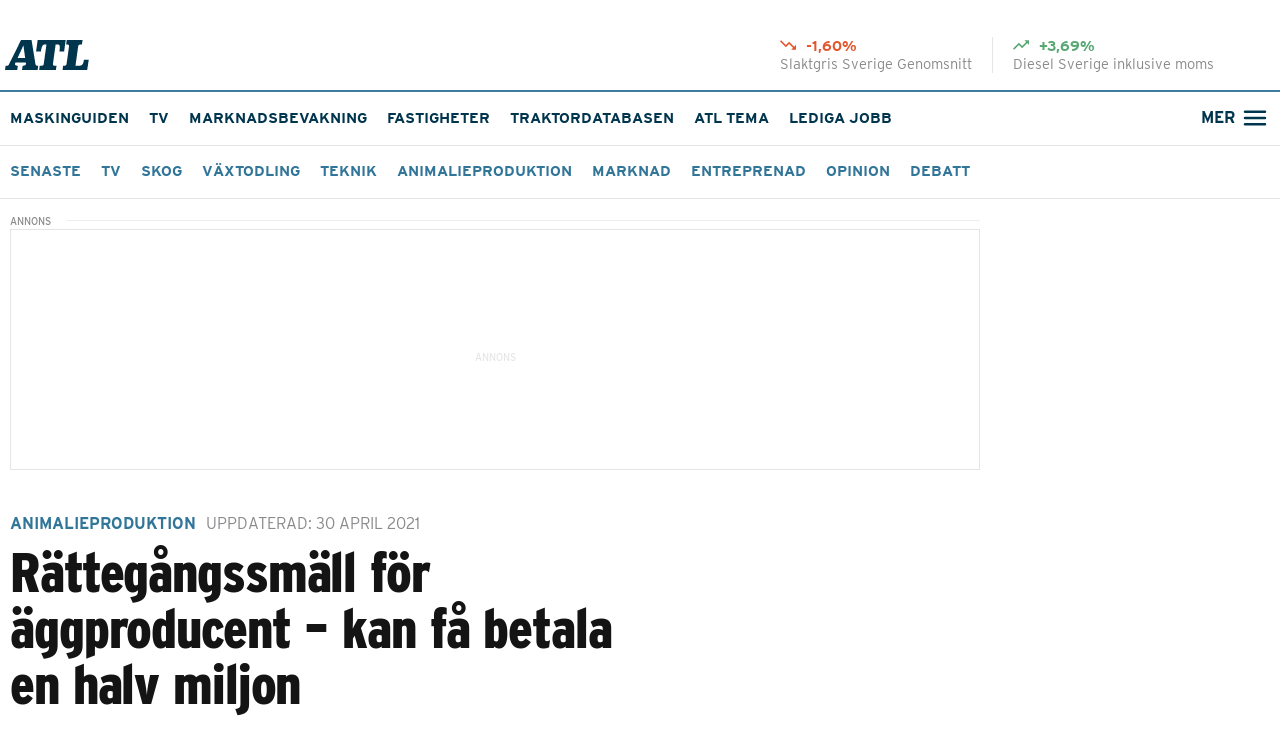

--- FILE ---
content_type: text/html; charset=utf-8
request_url: https://www.atl.nu/aggproducenter-fortsatter-striden-mot-staten
body_size: 57469
content:
<!DOCTYPE html><html lang="sv"><head><meta charSet="utf-8"/><meta name="viewport" content="width=device-width, initial-scale=1"/><link rel="preload" href="/_next/static/media/34fa6ebd1d18e29e-s.p.9203425f.woff2" as="font" crossorigin="" type="font/woff2"/><link rel="preload" href="/_next/static/media/65645b6ef686c6a1-s.p.cc7fec2f.woff2" as="font" crossorigin="" type="font/woff2"/><link rel="stylesheet" href="/_next/static/chunks/7140c7f31ce28cd3.css" data-precedence="next"/><link rel="stylesheet" href="/_next/static/chunks/fd09e8503050dbec.css" data-precedence="next"/><link rel="stylesheet" href="/_next/static/chunks/7a6d9f01f4d26ea0.css" data-precedence="next"/><link rel="stylesheet" href="/_next/static/chunks/1e9e64abdc170776.css" data-precedence="next"/><link rel="stylesheet" href="/_next/static/chunks/5eba4cee7b60aa64.css" data-precedence="next"/><link rel="stylesheet" href="/_next/static/chunks/c5d1ebb56f323ec3.css" data-precedence="next"/><link rel="preload" as="script" fetchPriority="low" href="/_next/static/chunks/dcdc0689ed1ff71f.js"/><script src="/_next/static/chunks/19c6768eebec4a2f.js" async=""></script><script src="/_next/static/chunks/76f8b95acc11a41e.js" async=""></script><script src="/_next/static/chunks/313f280400054807.js" async=""></script><script src="/_next/static/chunks/turbopack-1820feb655cebd6f.js" async=""></script><script src="/_next/static/chunks/2fc4a87e899d12a2.js" async=""></script><script src="/_next/static/chunks/30061e54f0f6fb12.js" async=""></script><script src="/_next/static/chunks/45a5ca3c5feec90b.js" async=""></script><script src="/_next/static/chunks/efaf024e4b18cb2d.js" async=""></script><script src="/_next/static/chunks/c259bbb172a28c8f.js" async=""></script><script src="/_next/static/chunks/bf638bea7cebc714.js" async=""></script><script src="/_next/static/chunks/0a460e6e0e65cb99.js" async=""></script><script src="/_next/static/chunks/61f9b787aed212cd.js" async=""></script><script src="/_next/static/chunks/6025860790bbd029.js" async=""></script><script src="/_next/static/chunks/b8154506aba9c0a5.js" async=""></script><script src="/_next/static/chunks/096bc888a3af4f9c.js" async=""></script><script src="/_next/static/chunks/2c5106a3e02c10a7.js" async=""></script><script src="/_next/static/chunks/5eaecbcf7c3e4819.js" async=""></script><script src="/_next/static/chunks/a049a255c014053a.js" async=""></script><script src="/_next/static/chunks/ac605e5d860356ae.js" async=""></script><script src="/_next/static/chunks/390e2aa620e60e7c.js" async=""></script><script src="/_next/static/chunks/844310aa32102692.js" async=""></script><script src="/_next/static/chunks/d289296b839474d2.js" async=""></script><script src="https://imasdk.googleapis.com/js/sdkloader/ima3.js" async="" defer=""></script><script type="text/javascript" src="https://cdn.screen9.com/players/amber-player.js" async="" defer=""></script><script src="https://s3-eu-west-1.amazonaws.com/cdn.lrfmedia/js/notifications.js?9ceacc5a43c063139485b6ff98527acbefc6e603" async=""></script><script async="" src="https://functions.adnami.io/api/macro/adsm.macro.atl.nu.js"></script><script type="text/javascript" defer="" async="" src="https://script.unseald.com/atl.js"></script><script src="/_next/static/chunks/532fa53de4112924.js" async=""></script><script src="/_next/static/chunks/413ee55d3b5b71f0.js" async=""></script><script src="/_next/static/chunks/0cbe1f9d6a146205.js" async=""></script><script src="//s1.adform.net/banners/scripts/adx.js" async="" defer=""></script><script type="didomi/javascript" data-vendor="c:salesmana-xLDg9acY" async="" defer="" src="https://app3.salesmanago.pl/dynamic/8pqc2fll2hjmbv8w/popups.js"></script><link rel="preload" href="https://use.typekit.net/iay2yhu.css" as="style"/><link rel="preload" href="https://cdn.screen9.com/players/amber-player.css" as="style"/><link rel="preload" href="/assets/fonts/ProximaNova/fontface.css" as="style"/><link rel="preload" href="/assets/fonts/ProximaNovaCond/fontface.css" as="style"/><link rel="preload" href="https://cdn-4.convertexperiments.com/v1/js/100414255-100417327.js?environment=production" as="script"/><link rel="preload" href="https://source.advisible.com/10166456/main.js" as="script"/><link rel="preload" href="https://d26q9q5kxy2g52.cloudfront.net/login/static/js/bundle.js" as="script"/><meta name="next-size-adjust" content=""/><meta name="apple-mobile-web-app-title" content="atl.nu"/><meta name="application-name" content="atl.nu"/><meta name="theme-color" content="#102864"/><link rel="preconnect" href="//use.typekit.net" crossorigin="anonymous"/><link rel="preconnect" href="//p.typekit.net" crossorigin="anonymous"/><link rel="preconnect" href="//atl-cms-production-storage.s3.eu-north-1.amazonaws.com"/><link rel="preconnect" href="//imengine.lrf.infomaker.io"/><link rel="preconnect" href="www.google-analytics.com"/><link rel="preconnect" href="www.googletagmanager.com"/><link rel="preconnect" href="//connect.facebook.net"/><link rel="preconnect" href="//quantcast.mgr.consensu.org"/><link rel="dns-prefetch" href="//quantcast.mgr.consensu.org"/><link rel="dns-prefetch" href="//www.atl.nu"/><link rel="dns-prefetch" href="//use.typekit.net" crossorigin="anonymous"/><link rel="preload" href="https://use.typekit.net/iay2yhu.css" as="style"/><meta property="fb:app_id" content="503740646492759"/><title>Äggproducenter fortsätter striden mot staten | ATL</title><meta name="description" content="En gård döms i tingsrätten att betala staten en halv miljon i tingsrätten. 26 av 30 väljer att forsätta sin kamp i Hovrätten."/><link rel="manifest" href="/manifest.json"/><meta name="robots" content="noarchive, max-image-preview:large"/><meta name="apple-itunes-app" content="app-id=6747474457"/><meta name="google-play-app" content="app-id=com.lrfmedia.atlapp"/><meta name="msapplication-TileColor" content="#ffffff"/><meta name="theme-color" content="#ffffff"/><meta name="msapplication-config" content="/icons/browserconfig.xml"/><meta name="google-site-verification" content="dbnYwu2bmNayKu7FInLcTMzl-44Ao72CFijsNXzbwyU"/><meta name="mobile-web-app-capable" content="yes"/><meta name="apple-mobile-web-app-title" content="ATL"/><meta name="apple-mobile-web-app-status-bar-style" content="default"/><meta property="og:title" content="Rättegångssmäll för äggproducent – kan få betala halv miljon"/><meta property="og:description" content="4 av 30 producenter har hoppat av striden mot staten."/><meta property="og:url" content="https://www.atl.nu/aggproducenter-fortsatter-striden-mot-staten"/><meta property="og:image" content="https://atl-cms-production-storage.s3.eu-north-1.amazonaws.com/images/origin/37954052_26b8_4d57_b914_7b06af4dcd7f_d65ca44495.jpg"/><meta name="twitter:card" content="summary_large_image"/><meta name="twitter:title" content="Rättegångssmäll för äggproducent – kan få betala halv miljon"/><meta name="twitter:description" content="4 av 30 producenter har hoppat av striden mot staten."/><meta name="twitter:image" content="https://atl-cms-production-storage.s3.eu-north-1.amazonaws.com/images/origin/37954052_26b8_4d57_b914_7b06af4dcd7f_d65ca44495.jpg"/><link rel="icon" href="/favicon.ico"/><link rel="icon" href="/icons/favicon-32x32.png" sizes="32x32" type="image/png"/><link rel="icon" href="/icons/favicon-16x16.png" sizes="16x16" type="image/png"/><link rel="android-touch-icon" href="/icons/app/web-app-manifest-192x192.png" sizes="192x192" type="image/png"/><link rel="mask-icon" href="/icons/app/safari-pinned-tab.svg" color="#00354e"/><link rel="apple-touch-icon" href="/icons/app/apple-touch-icon.png"/><link rel="stylesheet" href="https://use.typekit.net/iay2yhu.css"/><link rel="stylesheet" href="https://cdn.screen9.com/players/amber-player.css"/><link rel="stylesheet" href="/assets/fonts/ProximaNova/fontface.css"/><link rel="stylesheet" href="/assets/fonts/ProximaNovaCond/fontface.css"/><script>(self.__next_s=self.__next_s||[]).push([0,{"children":"\n      window.dataLayer = window.dataLayer || [];\n      window.dataLayer.push({\n        originalLocation: document.location.protocol + '//' +\n                          document.location.hostname +\n                          document.location.pathname +\n                          document.location.search\n      });\n      ","id":"datalayer-init"}])</script><script>(self.__next_s=self.__next_s||[]).push([0,{"children":"(function(w,d,s,l,i){w[l]=w[l]||[];w[l].push({'gtm.start':\n  new Date().getTime(),event:'gtm.js'});var f=d.getElementsByTagName(s)[0],\n  j=d.createElement(s),dl=l!='dataLayer'?'&l='+l:'';j.async=true;j.src=\n  '//www.googletagmanager.com/gtm.js?id='+i+dl;f.parentNode.insertBefore(j,f);\n  })(window,document,'script','dataLayer', 'GTM-NNVKFF');","id":"gtm-script"}])</script><script src="/_next/static/chunks/a6dad97d9634a72d.js" noModule=""></script></head><body class="catamaran_7b495e7b-module__zCXLtq__variable roboto_condensed_f4041dc6-module__9rPfzW__variable"><div hidden=""><!--$--><!--/$--></div><noscript><iframe src="//www.googletagmanager.com/ns.html?id=GTM-NNVKFF" height="0" width="0" style="display:none;visibility:hidden"></iframe></noscript><svg viewBox="0 0 32 32" xmlns="http://www.w3.org/2000/svg" xmlns:xlink="http://www.w3.org/1999/xlink" style="display:none"><defs><symbol id="logo" viewBox="0 0 168 60" fill="currentColor"><path fill-rule="evenodd" clip-rule="evenodd" d="M25.7074 51.4595C16.7098 51.4595 20.9944 45.1892 20.9944 45.1892H41.5603C41.5603 45.1892 44.3452 51.4595 35.3477 51.4595L34.0623 60H65.2325L66.5179 51.4595H63.9471C61.1622 51.4595 60.8408 47.8919 60.8408 47.8919L53.1286 0.108108H32.0271L7.81933 49.0811C7.81933 49.0811 6.53396 51.4595 4.60591 51.4595H1.28537L0 60H24.422L25.7074 51.4595ZM25.0647 36.2162H40.382L36.8473 10.7027L25.0647 36.2162Z"></path><path d="M69.5171 51.4595H73.5874C77.1222 51.4595 77.4435 48.4324 77.4435 48.4324L82.9063 9.08108H78.836C72.8376 9.08108 71.8736 22.8108 71.8736 22.8108H62.1262L65.3396 0.108108H121.36L118.254 22.8108H108.828L109.685 15.8919C109.685 15.8919 110.542 9.08108 105.882 9.08108H101.223C101.223 9.08108 96.0814 46.2703 95.9742 47.5676C95.8671 48.8649 95.3316 51.4595 98.8663 51.4595H103.044L101.758 60H68.2317L69.5171 51.4595Z"></path><path d="M164.42 59.8919H115.041L116.219 51.4595H119.218C122.86 51.4595 123.074 48.2162 123.074 48.2162L128.108 12.6486C128.108 12.6486 128.965 9.08108 124.252 9.08108H122.217L123.503 0H155.208L153.709 9.08108H150.174C146.746 9.08108 146.318 12.6486 146.318 12.6486L140.962 51.4595H149.424C157.565 51.4595 157.779 39.6757 157.779 39.6757H167.419L164.42 59.8919Z"></path></symbol><symbol id="user" viewBox="0 0 20 20" fill="currentColor"><path fill-rule="evenodd" clip-rule="evenodd" d="M13.3334 7.49996C13.3334 8.38401 12.9822 9.23186 12.3571 9.85698C11.732 10.4821 10.8841 10.8333 10.0001 10.8333C9.11603 10.8333 8.26818 10.4821 7.64306 9.85698C7.01794 9.23186 6.66675 8.38401 6.66675 7.49996C6.66675 6.6159 7.01794 5.76806 7.64306 5.14294C8.26818 4.51782 9.11603 4.16663 10.0001 4.16663C10.8841 4.16663 11.732 4.51782 12.3571 5.14294C12.9822 5.76806 13.3334 6.6159 13.3334 7.49996ZM11.6667 7.49996C11.6667 7.94199 11.4912 8.36591 11.1786 8.67847C10.866 8.99103 10.4421 9.16663 10.0001 9.16663C9.55805 9.16663 9.13413 8.99103 8.82157 8.67847C8.50901 8.36591 8.33341 7.94199 8.33341 7.49996C8.33341 7.05793 8.50901 6.63401 8.82157 6.32145C9.13413 6.00889 9.55805 5.83329 10.0001 5.83329C10.4421 5.83329 10.866 6.00889 11.1786 6.32145C11.4912 6.63401 11.6667 7.05793 11.6667 7.49996Z"></path><path fill-rule="evenodd" clip-rule="evenodd" d="M10 0.833313C4.93754 0.833313 0.833374 4.93748 0.833374 9.99998C0.833374 15.0625 4.93754 19.1666 10 19.1666C15.0625 19.1666 19.1667 15.0625 19.1667 9.99998C19.1667 4.93748 15.0625 0.833313 10 0.833313ZM2.50004 9.99998C2.50004 11.7416 3.09421 13.345 4.09004 14.6183C4.7894 13.6999 5.69162 12.9556 6.72623 12.4436C7.76085 11.9315 8.89983 11.6656 10.0542 11.6666C11.1936 11.6656 12.3183 11.9246 13.3425 12.424C14.3667 12.9233 15.2633 13.6499 15.9642 14.5483C16.6862 13.6013 17.1724 12.496 17.3825 11.3238C17.5925 10.1516 17.5204 8.94626 17.1721 7.80747C16.8238 6.66867 16.2094 5.62919 15.3796 4.77501C14.5498 3.92084 13.5286 3.27653 12.4004 2.8954C11.2721 2.51428 10.0694 2.40729 8.89159 2.58329C7.71381 2.75929 6.59487 3.21322 5.62735 3.90752C4.65983 4.60183 3.87155 5.51654 3.32773 6.57598C2.78391 7.63541 2.50019 8.80912 2.50004 9.99998ZM10 17.5C8.27833 17.5026 6.6086 16.9103 5.27337 15.8233C5.81082 15.0539 6.52615 14.4257 7.35853 13.9922C8.19091 13.5587 9.1157 13.3326 10.0542 13.3333C10.981 13.3326 11.8946 13.553 12.7191 13.9762C13.5437 14.3994 14.2553 15.0132 14.795 15.7666C13.4495 16.8889 11.7522 17.5024 10 17.5Z"></path></symbol><symbol id="search" viewBox="0 0 15 15" fill="currentColor"><path d="M6.5 12.5C7.83123 12.4997 9.1241 12.0541 10.1728 11.234L13.4698 14.531L14.5303 13.4705L11.2333 10.1735C12.0538 9.12475 12.4997 7.83158 12.5 6.5C12.5 3.19175 9.80825 0.5 6.5 0.5C3.19175 0.5 0.5 3.19175 0.5 6.5C0.5 9.80825 3.19175 12.5 6.5 12.5ZM6.5 2C8.98175 2 11 4.01825 11 6.5C11 8.98175 8.98175 11 6.5 11C4.01825 11 2 8.98175 2 6.5C2 4.01825 4.01825 2 6.5 2Z"></path></symbol><symbol id="filter" viewBox="0 0 12 12" fill="currentColor"><path d="M0.158703 1.2075C1.6737 3.15 4.4712 6.75 4.4712 6.75V11.25C4.4712 11.6625 4.8087 12 5.2212 12H6.7212C7.1337 12 7.4712 11.6625 7.4712 11.25V6.75C7.4712 6.75 10.2612 3.15 11.7762 1.2075C12.1587 0.7125 11.8062 0 11.1837 0H0.751203C0.128703 0 -0.223797 0.7125 0.158703 1.2075Z"></path></symbol><symbol id="compare" viewBox="0 0 18 12" fill="currentColor"><path d="M6.00857 7.71429H0V9.42857H6.00857V12L9.42857 8.57143L6.00857 5.14286V7.71429ZM11.1343 6.85714V4.28571H17.1429V2.57143H11.1343V0L7.71429 3.42857L11.1343 6.85714Z"></path></symbol><svg id="info" fill="currentColor" xmlns="http://www.w3.org/2000/svg"><path d="M8 0C3.584 0 0 3.584 0 8C0 12.416 3.584 16 8 16C12.416 16 16 12.416 16 8C16 3.584 12.416 0 8 0ZM8.8 12H7.2V7.2H8.8V12ZM8.8 5.6H7.2V4H8.8V5.6Z" fill="#01364E"></path></svg><symbol id="infoOutline" viewBox="0 0 18 18" fill="currentColor"><path d="M8.25 12.75H9.75V8.25H8.25V12.75ZM9 6.75C9.2125 6.75 9.39063 6.67813 9.53438 6.53438C9.67813 6.39062 9.75 6.2125 9.75 6C9.75 5.7875 9.67813 5.60938 9.53438 5.46563C9.39063 5.32188 9.2125 5.25 9 5.25C8.7875 5.25 8.60938 5.32188 8.46563 5.46563C8.32188 5.60938 8.25 5.7875 8.25 6C8.25 6.2125 8.32188 6.39062 8.46563 6.53438C8.60938 6.67813 8.7875 6.75 9 6.75ZM9 16.5C7.9625 16.5 6.9875 16.3031 6.075 15.9094C5.1625 15.5156 4.36875 14.9813 3.69375 14.3063C3.01875 13.6313 2.48438 12.8375 2.09063 11.925C1.69688 11.0125 1.5 10.0375 1.5 9C1.5 7.9625 1.69688 6.9875 2.09063 6.075C2.48438 5.1625 3.01875 4.36875 3.69375 3.69375C4.36875 3.01875 5.1625 2.48438 6.075 2.09063C6.9875 1.69688 7.9625 1.5 9 1.5C10.0375 1.5 11.0125 1.69688 11.925 2.09063C12.8375 2.48438 13.6313 3.01875 14.3063 3.69375C14.9813 4.36875 15.5156 5.1625 15.9094 6.075C16.3031 6.9875 16.5 7.9625 16.5 9C16.5 10.0375 16.3031 11.0125 15.9094 11.925C15.5156 12.8375 14.9813 13.6313 14.3063 14.3063C13.6313 14.9813 12.8375 15.5156 11.925 15.9094C11.0125 16.3031 10.0375 16.5 9 16.5ZM9 15C10.675 15 12.0938 14.4188 13.2563 13.2563C14.4188 12.0938 15 10.675 15 9C15 7.325 14.4188 5.90625 13.2563 4.74375C12.0938 3.58125 10.675 3 9 3C7.325 3 5.90625 3.58125 4.74375 4.74375C3.58125 5.90625 3 7.325 3 9C3 10.675 3.58125 12.0938 4.74375 13.2563C5.90625 14.4188 7.325 15 9 15Z" fill="currentColor"></path></symbol><symbol id="menu" viewBox="0 0 32 32"><line x1="8" y1="11" x2="24" y2="11" stroke="currentColor" stroke-width="2" stroke-linecap="round"></line><line x1="8" y1="16" x2="24" y2="16" stroke="currentColor" stroke-width="2" stroke-linecap="round"></line><line x1="8" y1="21" x2="24" y2="21" stroke="currentColor" stroke-width="2" stroke-linecap="round"></line></symbol><symbol id="menu-close" viewBox="0 0 32 32"><line x1="8" y1="16" x2="24" y2="16" stroke="currentColor" stroke-width="2" stroke-linecap="round"></line></symbol><symbol id="arrow" viewBox="0 0 32 32" fill="currentColor"><path transform="translate(8 0)" d="M4.6 14.2C4.15817 13.8686 3.53137 13.9582 3.2 14.4C2.86863 14.8418 2.95817 15.4686 3.4 15.8L4.6 14.2ZM12.6 15.8C13.0418 15.4686 13.1314 14.8418 12.8 14.4C12.4686 13.9582 11.8418 13.8686 11.4 14.2L12.6 15.8ZM8 18L7.4 18.8C7.75556 19.0667 8.24444 19.0667 8.6 18.8L8 18ZM3.4 15.8L7.4 18.8L8.6 17.2L4.6 14.2L3.4 15.8ZM8.6 18.8L12.6 15.8L11.4 14.2L7.4 17.2L8.6 18.8Z"></path></symbol><symbol id="warning" viewBox="0 0 20 20" fill="currentColor"><path d="M10 0C4.48 0 0 4.48 0 10C0 15.52 4.48 20 10 20C15.52 20 20 15.52 20 10C20 4.48 15.52 0 10 0ZM11 15H9V13H11V15ZM11 11H9V5H11V11Z" fill="white"></path></symbol><symbol id="toggle-arrow" viewBox="0 0 12 8" fill="currentColor"><path d="M10.59 0L6 4.58L1.41 0L0 1.41L6 7.41L12 1.41L10.59 0Z"></path></symbol><symbol id="tiny-arrow" viewBox="0 0 24 45" fill="#E4E2DF"><path d="M0.760953 0.761077C0.923513 0.598105 1.11663 0.468805 1.32924 0.380583C1.54184 0.29236 1.76977 0.246948 1.99995 0.246948C2.23014 0.246948 2.45806 0.29236 2.67067 0.380583C2.88328 0.468805 3.07639 0.598105 3.23895 0.761077L24.239 21.7611C24.4019 21.9236 24.5312 22.1168 24.6194 22.3294C24.7077 22.542 24.7531 22.7699 24.7531 23.0001C24.7531 23.2303 24.7077 23.4582 24.6194 23.6708C24.5312 23.8834 24.4019 24.0765 24.239 24.2391L3.23895 45.2391C2.91035 45.5677 2.46467 45.7523 1.99995 45.7523C1.53524 45.7523 1.08956 45.5677 0.760953 45.2391C0.43235 44.9105 0.247742 44.4648 0.247742 44.0001C0.247742 43.5354 0.43235 43.0897 0.760953 42.7611L20.5255 23.0001L0.760953 3.23908C0.597982 3.07652 0.468682 2.8834 0.380459 2.67079C0.292237 2.45819 0.246826 2.23026 0.246826 2.00008C0.246826 1.76989 0.292237 1.54197 0.380459 1.32936C0.468682 1.11675 0.597982 0.923637 0.760953 0.761077Z"></path></symbol><symbol id="sorting-arrow" viewBox="0 0 12 8" fill="currentColor"><path d="M10.2075 0.874146L6 5.07248L1.7925 0.874146L0.5 2.16665L6 7.66665L11.5 2.16665L10.2075 0.874146Z"></path></symbol><symbol id="newspaper" viewBox="0 0 32 32"><path fill="currentColor" d="M22.5 25.5C23.0523 25.5 23.5 25.0523 23.5 24.5C23.5 23.9477 23.0523 23.5 22.5 23.5V25.5ZM20.5 10.875C19.9477 10.875 19.5 11.3227 19.5 11.875C19.5 12.4273 19.9477 12.875 20.5 12.875V10.875ZM21.5 22.25V8H19.5V22.25H21.5ZM19.5 6H8V8H19.5V6ZM6 8V21.5H8V8H6ZM10 25.5H22.5V23.5H10V25.5ZM20.5 12.875H24V10.875H20.5V12.875ZM24 12.875V22.25H26V12.875H24ZM24 12.875H26C26 11.7704 25.1046 10.875 24 10.875V12.875ZM6 21.5C6 23.7091 7.79086 25.5 10 25.5V23.5C8.89543 23.5 8 22.6046 8 21.5H6ZM8 6C6.89543 6 6 6.89543 6 8H8H8V6ZM21.5 8C21.5 6.89543 20.6046 6 19.5 6V8V8H21.5ZM22.75 23.5C22.0596 23.5 21.5 22.9404 21.5 22.25H19.5C19.5 24.0449 20.9551 25.5 22.75 25.5V23.5ZM22.75 25.5C24.5449 25.5 26 24.0449 26 22.25H24C24 22.9404 23.4404 23.5 22.75 23.5V25.5Z"></path><line x1="10" y1="11.5" x2="17.5" y2="11.5" stroke="currentColor" stroke-width="2" stroke-linecap="round"></line><line x1="10" y1="15.5" x2="17.5" y2="15.5" stroke="currentColor" stroke-width="2" stroke-linecap="round"></line><line x1="10" y1="19.5" x2="17.5" y2="19.5" stroke="currentColor" stroke-width="2" stroke-linecap="round"></line></symbol><symbol id="play" viewBox="0 0 48 48"><rect fill="#5D9FBF" x="4" y="4" width="40" height="40" rx="20"></rect><path fill="#00354E" d="M19 17.7232C19 16.9554 19.8295 16.474 20.4961 16.8549L31.4806 23.1318C32.1524 23.5157 32.1524 24.4843 31.4806 24.8682L20.4961 31.1451C19.8295 31.526 19 31.0446 19 30.2768V17.7232Z"></path></symbol><symbol id="atlicons_facebook_f" viewBox="0 0 20 20" fill="#5D9FBF"><path d="M14,10.84l0.4-3.08H11.38v-2a1.28,1.28,0,0,1,1.53-1.5h1.63V1.52a21.77,21.77,0,0,0-2.38-.12,3.72,3.72,0,0,0-4,4.08V7.75H5.53v3.08H8.2v7.91h3.18V10.84H14Z"></path></symbol><symbol id="atlicons_twitter" viewBox="0 0 20 20" fill="#5D9FBF"><path d="M19.77 3.8a8.2 8.2 0 0 1-2.36.65 4.11 4.11 0 0 0 1.8-2.27 8.19 8.19 0 0 1-2.6 1 4.11 4.11 0 0 0-7 3.74 11.64 11.64 0 0 1-8.44-4.3A4.11 4.11 0 0 0 2.44 8.1a4.09 4.09 0 0 1-1.86-.51v.05a4.11 4.11 0 0 0 3.29 4 4.16 4.16 0 0 1-1.08.14 4.12 4.12 0 0 1-.79-.05 4.11 4.11 0 0 0 3.83 2.85 8.23 8.23 0 0 1-5.1 1.76 8.43 8.43 0 0 1-1-.06 11.62 11.62 0 0 0 6.29 1.84A11.59 11.59 0 0 0 17.74 6.45v-.53a8.37 8.37 0 0 0 2-2.12"></path></symbol><symbol id="atlicons_mail" viewBox="0 0 26 20" fill="#5D9FBF"><path d="M1.29997 0.100098H24.7C25.1978 0.100098 25.6 0.502285 25.6 1.0001V19.0001C25.6 19.4979 25.1978 19.9001 24.7 19.9001H1.29997C0.802162 19.9001 0.399975 19.4979 0.399975 19.0001V1.0001C0.399975 0.502285 0.802162 0.100098 1.29997 0.100098ZM3.57247 3.16291L12.4459 10.0676C12.6653 10.2392 12.9718 10.2392 13.1912 10.0676L22.0675 3.16291C22.1009 3.13709 22.1255 3.10144 22.1377 3.06097C22.1498 3.0205 22.1491 2.97723 22.1354 2.93723C22.1218 2.89722 22.096 2.86249 22.0616 2.8379C22.0272 2.81331 21.986 2.80009 21.9437 2.8001H3.69622C3.65396 2.80009 3.61275 2.81331 3.57837 2.8379C3.544 2.86249 3.51818 2.89722 3.50453 2.93723C3.49089 2.97723 3.4901 3.0205 3.50229 3.06097C3.51447 3.10144 3.53901 3.13709 3.57247 3.16291Z"></path></symbol><symbol id="location" viewBox="0 0 20 20" fill="none"><path d="M9.99915 18C9.99915 18 16.26 12.4348 16.26 8.26087C16.26 4.80309 13.4569 2 9.99915 2C6.54137 2 3.73828 4.80309 3.73828 8.26087C3.73828 12.4348 9.99915 18 9.99915 18Z" stroke="#00354E" stroke-width="2"></path><path d="M11.9994 8.00013C11.9994 9.1047 11.104 10.0001 9.99941 10.0001C8.89484 10.0001 7.99941 9.1047 7.99941 8.00013C7.99941 6.89556 8.89484 6.00013 9.99941 6.00013C11.104 6.00013 11.9994 6.89556 11.9994 8.00013Z" stroke="#00354E" stroke-width="2"></path></symbol><symbol id="locationWhite" viewBox="0 0 20 20" fill="none"><path d="M9.99915 18C9.99915 18 16.26 12.4348 16.26 8.26087C16.26 4.80309 13.4569 2 9.99915 2C6.54137 2 3.73828 4.80309 3.73828 8.26087C3.73828 12.4348 9.99915 18 9.99915 18Z" stroke="white" stroke-width="2"></path><path d="M11.9994 8.00013C11.9994 9.1047 11.104 10.0001 9.99941 10.0001C8.89484 10.0001 7.99941 9.1047 7.99941 8.00013C7.99941 6.89556 8.89484 6.00013 9.99941 6.00013C11.104 6.00013 11.9994 6.89556 11.9994 8.00013Z" stroke="white" stroke-width="2"></path></symbol><symbol id="close"><path d="M16 1.4L14.6 0L8 6.6L1.4 0L0 1.4L6.6 8L0 14.6L1.4 16L8 9.4L14.6 16L16 14.6L9.4 8L16 1.4Z"></path></symbol><svg id="emailicon" width="18" height="20" viewBox="0 0 18 14" fill="none" xmlns="http://www.w3.org/2000/svg"><path d="M9 6.17969L15.6797 2H2.32031L9 6.17969ZM15.6797 12V3.67969L9 7.82031L2.32031 3.67969V12H15.6797ZM15.6797 0.320312C16.1224 0.320312 16.5 0.489583 16.8125 0.828125C17.151 1.16667 17.3203 1.55729 17.3203 2V12C17.3203 12.4427 17.151 12.8333 16.8125 13.1719C16.5 13.5104 16.1224 13.6797 15.6797 13.6797H2.32031C1.8776 13.6797 1.48698 13.5104 1.14844 13.1719C0.835938 12.8333 0.679688 12.4427 0.679688 12V2C0.679688 1.55729 0.835938 1.16667 1.14844 0.828125C1.48698 0.489583 1.8776 0.320312 2.32031 0.320312H15.6797Z" fill="#3F7D9D"></path></svg><svg id="etidningicon" width="18" height="17" viewBox="0 0 18 17" fill="none" xmlns="http://www.w3.org/2000/svg"><path d="M14.2857 16H4C2.34315 16 1 14.6569 1 13V2C1 1.44772 1.44771 1 2 1H11.5714C12.1237 1 12.5714 1.44772 12.5714 2V14.0714C12.5714 15.1365 13.4349 16 14.5 16V16C15.5651 16 16.4286 15.1366 16.4286 14.0714V6.17857C16.4286 5.62629 15.9809 5.17857 15.4286 5.17857H12.5714" stroke="#3F7D9D" stroke-width="1.6" stroke-linecap="round"></path><line x1="3.51582" y1="4.91411" x2="10.0587" y2="4.91411" stroke="#3F7D9D" stroke-width="1.6" stroke-linecap="round"></line><line x1="3.51582" y1="8.34294" x2="10.0587" y2="8.34294" stroke="#3F7D9D" stroke-width="1.6" stroke-linecap="round"></line><line x1="3.51582" y1="11.7713" x2="10.0587" y2="11.7713" stroke="#3F7D9D" stroke-width="1.6" stroke-linecap="round"></line></svg><svg id="faqicon" width="16" height="16" viewBox="0 0 16 16" fill="none" xmlns="http://www.w3.org/2000/svg"><path d="M11.7617 8C11.7617 8.21094 11.6797 8.38672 11.5156 8.52734C11.375 8.66797 11.1992 8.73828 10.9883 8.73828H3.5L0.511719 11.7617V1.25C0.511719 1.03906 0.582031 0.863281 0.722656 0.722656C0.863281 0.582031 1.03906 0.511719 1.25 0.511719H10.9883C11.1992 0.511719 11.375 0.582031 11.5156 0.722656C11.6797 0.863281 11.7617 1.03906 11.7617 1.25V8ZM14.75 3.5C14.9609 3.5 15.1367 3.57031 15.2773 3.71094C15.418 3.85156 15.4883 4.02734 15.4883 4.23828V15.4883L12.5 12.5H4.23828C4.02734 12.5 3.85156 12.4297 3.71094 12.2891C3.57031 12.1484 3.5 11.9727 3.5 11.7617V10.25H13.2383V3.5H14.75Z" fill="#3F7D9D"></path></svg><svg id="profileicon" width="19" height="19" viewBox="0 0 17 17" fill="none" xmlns="http://www.w3.org/2000/svg"><path fill-rule="evenodd" clip-rule="evenodd" d="M11.5964 6.18136C11.5964 7.00112 11.2707 7.78731 10.6911 8.36697C10.1114 8.94663 9.32522 9.27227 8.50546 9.27227C7.6857 9.27227 6.89952 8.94663 6.31986 8.36697C5.7402 7.78731 5.41455 7.00112 5.41455 6.18136C5.41455 5.3616 5.7402 4.57542 6.31986 3.99576C6.89952 3.4161 7.6857 3.09045 8.50546 3.09045C9.32522 3.09045 10.1114 3.4161 10.6911 3.99576C11.2707 4.57542 11.5964 5.3616 11.5964 6.18136ZM10.0509 6.18136C10.0509 6.59124 9.88809 6.98434 9.59826 7.27417C9.30843 7.56399 8.91534 7.72682 8.50546 7.72682C8.09558 7.72682 7.70249 7.56399 7.41266 7.27417C7.12283 6.98434 6.96001 6.59124 6.96001 6.18136C6.96001 5.77148 7.12283 5.37839 7.41266 5.08856C7.70249 4.79873 8.09558 4.63591 8.50546 4.63591C8.91534 4.63591 9.30843 4.79873 9.59826 5.08856C9.88809 5.37839 10.0509 5.77148 10.0509 6.18136Z" fill="#3F7D9D"></path><path fill-rule="evenodd" clip-rule="evenodd" d="M8.5 0C3.80568 0 0 3.80568 0 8.5C0 13.1943 3.80568 17 8.5 17C13.1943 17 17 13.1943 17 8.5C17 3.80568 13.1943 0 8.5 0ZM1.54545 8.5C1.54545 10.115 2.09641 11.6017 3.01982 12.7825C3.66831 11.9308 4.50492 11.2407 5.46429 10.7659C6.42366 10.2911 7.4798 10.0445 8.55023 10.0455C9.6068 10.0445 10.6497 10.2846 11.5994 10.7477C12.549 11.2108 13.3805 11.8845 14.0304 12.7175C14.6999 11.8394 15.1507 10.8145 15.3455 9.72755C15.5403 8.64061 15.4734 7.52291 15.1505 6.46694C14.8275 5.41097 14.2578 4.44708 13.4883 3.65503C12.7189 2.86298 11.7719 2.26553 10.7257 1.91212C9.67958 1.55871 8.56429 1.45951 7.47216 1.62271C6.38004 1.78591 5.34247 2.20683 4.44532 2.85063C3.54817 3.49444 2.81722 4.34263 2.31295 5.32501C1.80868 6.3074 1.54559 7.39575 1.54545 8.5ZM8.5 15.4545C6.90351 15.4569 5.35521 14.9077 4.11709 13.8998C4.61545 13.1864 5.27876 12.6039 6.0506 12.2019C6.82245 11.7999 7.67997 11.5903 8.55023 11.5909C9.40962 11.5902 10.2568 11.7946 11.0214 12.187C11.7859 12.5794 12.4458 13.1486 12.9463 13.8473C11.6985 14.8879 10.1247 15.4568 8.5 15.4545Z" fill="#3F7D9D"></path></svg><svg id="customerserviceicon" width="17" height="15" viewBox="0 0 17 15" fill="none" xmlns="http://www.w3.org/2000/svg"><path d="M15.8333 7.68333C15.8333 3.10833 12.2833 0 8.33333 0C4.425 0 0.833333 3.04167 0.833333 7.73333C0.333333 8.01667 0 8.55 0 9.16667V10.8333C0 11.75 0.75 12.5 1.66667 12.5H2.5V7.41667C2.5 4.19167 5.10833 1.58333 8.33333 1.58333C11.5583 1.58333 14.1667 4.19167 14.1667 7.41667V13.3333H7.5V15H14.1667C15.0833 15 15.8333 14.25 15.8333 13.3333V12.3167C16.325 12.0583 16.6667 11.55 16.6667 10.95V9.03333C16.6667 8.45 16.325 7.94167 15.8333 7.68333Z" fill="#3F7D9D"></path><path d="M5.83333 9.16667C6.29357 9.16667 6.66667 8.79357 6.66667 8.33333C6.66667 7.8731 6.29357 7.5 5.83333 7.5C5.3731 7.5 5 7.8731 5 8.33333C5 8.79357 5.3731 9.16667 5.83333 9.16667Z" fill="#3F7D9D"></path><path d="M10.8333 9.16667C11.2936 9.16667 11.6667 8.79357 11.6667 8.33333C11.6667 7.8731 11.2936 7.5 10.8333 7.5C10.3731 7.5 10 7.8731 10 8.33333C10 8.79357 10.3731 9.16667 10.8333 9.16667Z" fill="#3F7D9D"></path><path d="M13.3334 6.69167C12.9334 4.31667 10.8667 2.5 8.37506 2.5C5.85006 2.5 3.13339 4.59167 3.35006 7.875C5.40839 7.03333 6.95839 5.2 7.40006 2.96667C8.49172 5.15833 10.7334 6.66667 13.3334 6.69167Z" fill="#3F7D9D"></path></svg><symbol id="cta-arrow" viewBox="0 0 44 25" fill="currentColor"><path d="M24.6474 16.9776C28.2854 15.3971 31.7378 13.4115 34.9413 11.0569C38.2338 8.90583 41.0165 6.04342 43.0925 2.6723C43.2076 2.38398 43.2345 2.06669 43.1697 1.76163C43.1049 1.45658 42.9513 1.17787 42.729 0.961706C42.5067 0.745545 42.2258 0.601932 41.923 0.549512C41.6201 0.497094 41.3093 0.538295 41.0308 0.66777C38.0613 2.52202 35.2043 4.55489 32.4747 6.75557C29.6724 8.62132 26.7511 10.2969 23.7298 11.7715C19.0578 13.9732 14.0788 15.4371 8.96432 16.1128C11.3054 14.4392 13.2047 12.2071 14.4966 9.61112C15.1304 7.9205 12.8484 6.42847 11.5041 7.61289C10.1598 8.79731 8.10068 11.213 6.20786 12.8099C4.90075 14.2114 3.37698 15.3866 1.69608 16.2898C1.69608 16.2898 1.69608 16.2898 0.491087 16.5023C0.300937 16.6961 0.15975 16.9338 0.0794532 17.1952C-0.000843491 17.4567 -0.0178821 17.7343 0.0297584 18.0046C0.077399 18.2749 0.18832 18.5299 0.353169 18.7482C0.518018 18.9664 0.731944 19.1414 0.976877 19.2585C5.28625 22.6633 10.5878 24.5077 16.0331 24.4966C16.0331 24.4966 16.7862 24.3638 15.8171 23.2717C13.9121 22.4072 11.9223 21.7525 9.88192 21.3189L8.97817 21.4783C14.4388 20.9936 19.7548 19.4666 24.6474 16.9776Z"></path></symbol><symbol id="envelope" viewBox="0 0 24 24" fill="currentColor"><path d="M20 4H4C2.897 4 2 4.897 2 6V18C2 19.103 2.897 20 4 20H20C21.103 20 22 19.103 22 18V6C22 4.897 21.103 4 20 4ZM20 6V6.511L12 12.734L4 6.512V6H20ZM4 18V9.044L11.386 14.789C11.5611 14.9265 11.7773 15.0013 12 15.0013C12.2227 15.0013 12.4389 14.9265 12.614 14.789L20 9.044L20.002 18H4Z"></path></symbol><symbol id="newsletter" viewBox="0 0 24 24" fill="currentColor"><path d="M19.875 3H4.125C2.953 3 2 3.897 2 5V19C2 20.103 2.953 21 4.125 21H19.875C21.047 21 22 20.103 22 19V5C22 3.897 21.047 3 19.875 3ZM19.875 19H4.125C4.068 19 4.029 18.984 4.012 18.984C4.005 18.984 4.001 18.986 4 18.992L3.988 5.046C3.995 5.036 4.04 5 4.125 5H19.875C19.954 5.001 19.997 5.028 20 5.008L20.012 18.954C20.005 18.964 19.96 19 19.875 19Z"></path><path d="M6 7H12V13H6V7ZM13 15H6V17H18V15H14H13ZM14 11H18V13H14V11ZM14 7H18V9H14V7Z"></path></symbol><symbol id="phone" viewBox="0 0 24 24" stroke="currentColor"><path d="M10.6745 6.71999L7.57343 3.1404C7.21593 2.7279 6.56051 2.72974 6.14526 3.1459L3.59509 5.70065C2.83609 6.46057 2.61884 7.58899 3.05793 8.49374C5.68108 13.925 10.0613 18.3113 15.4888 20.9421C16.3927 21.3812 17.5202 21.1639 18.2792 20.404L20.8532 17.8254C21.2703 17.4083 21.2712 16.7492 20.855 16.3917L17.2617 13.3072C16.8858 12.9845 16.3019 13.0267 15.9252 13.4043L14.6748 14.6565C14.6108 14.7236 14.5266 14.7678 14.435 14.7824C14.3434 14.7969 14.2496 14.7811 14.1679 14.7372C12.1242 13.5602 10.4288 11.8627 9.25459 9.8174C9.21062 9.73559 9.19469 9.64161 9.20927 9.54988C9.22384 9.45815 9.2681 9.37373 9.33526 9.30957L10.5819 8.06199C10.9596 7.68249 11.0008 7.09582 10.6745 6.71907V6.71999Z" stroke-width="2" stroke-linecap="round" stroke-linejoin="round"></path></symbol><symbol id="star-filled" viewBox="0 0 24 24" fill="currentColor"><path d="M15.3329 7.41093L21.2836 8.27578C21.6938 8.33672 21.9797 8.7164 21.9164 9.12656C21.893 9.29062 21.8157 9.44062 21.6985 9.55547L17.393 13.7531L18.4102 19.6805C18.4805 20.0883 18.2063 20.475 17.7985 20.5453C17.6368 20.5734 17.468 20.5477 17.3227 20.4703L12 17.6719L6.67739 20.4703C6.55364 20.5356 6.41407 20.565 6.2745 20.555C6.13492 20.5451 6.00092 20.4962 5.8877 20.414C5.77448 20.3318 5.68657 20.2195 5.63393 20.0898C5.58129 19.9602 5.56603 19.8183 5.58989 19.6805L6.60707 13.7531L2.30161 9.55547C2.15904 9.41649 2.07747 9.2266 2.07483 9.02752C2.0722 8.82843 2.1487 8.63645 2.28754 8.49375C2.40239 8.37656 2.55239 8.29922 2.71645 8.27578L8.66723 7.41093L11.3274 2.01797C11.5125 1.64765 11.9625 1.49531 12.3329 1.67812C12.4805 1.75078 12.6 1.87031 12.6727 2.01797L15.3329 7.41093Z"></path></symbol><symbol id="star" viewBox="0 0 24 24" fill="currentColor"><path d="M21.2836 8.27578L15.3329 7.41093L12.6727 2.01797C12.6 1.87031 12.4805 1.75078 12.3329 1.67812C11.9625 1.49531 11.5125 1.64765 11.3274 2.01797L8.66723 7.41093L2.71645 8.27578C2.55239 8.29922 2.40239 8.37656 2.28754 8.49375C2.1487 8.63645 2.0722 8.82843 2.07483 9.02752C2.07747 9.2266 2.15904 9.41649 2.30161 9.55547L6.60707 13.7531L5.58989 19.6805C5.56603 19.8183 5.58129 19.9602 5.63393 20.0898C5.68657 20.2195 5.77448 20.3318 5.8877 20.414C6.00092 20.4962 6.13492 20.5451 6.2745 20.555C6.41407 20.565 6.55365 20.5356 6.67739 20.4703L12 17.6719L17.3227 20.4703C17.468 20.5477 17.6368 20.5734 17.7985 20.5453C18.2063 20.475 18.4805 20.0883 18.4102 19.6805L17.393 13.7531L21.6985 9.55547C21.8157 9.44062 21.893 9.29062 21.9164 9.12656C21.9797 8.7164 21.6938 8.33672 21.2836 8.27578ZM15.5813 13.1625L16.4274 18.0914L12 15.7664L7.5727 18.0937L8.41879 13.1648L4.83754 9.67265L9.78754 8.95312L12 4.46953L14.2125 8.95312L19.1625 9.67265L15.5813 13.1625Z"></path></symbol><symbol id="checkmark" viewBox="0 0 19 14" fill="currentColor"><path d="M5.85075 11.0746L1.46269 6.68657L0 8.14925L5.85075 14L18.3881 1.46269L16.9254 0L5.85075 11.0746Z"></path></symbol><symbol id="locked" viewBox="0 0 14 18" fill="currentColor"><path d="M12 6H11.1429V4.28571C11.1429 1.92 9.22286 0 6.85714 0C4.49143 0 2.57143 1.92 2.57143 4.28571V6H1.71429C0.771429 6 0 6.77143 0 7.71429V16.2857C0 17.2286 0.771429 18 1.71429 18H12C12.9429 18 13.7143 17.2286 13.7143 16.2857V7.71429C13.7143 6.77143 12.9429 6 12 6ZM4.28571 4.28571C4.28571 2.86286 5.43429 1.71429 6.85714 1.71429C8.28 1.71429 9.42857 2.86286 9.42857 4.28571V6H4.28571V4.28571ZM12 16.2857H1.71429V7.71429H12V16.2857ZM6.85714 13.7143C7.8 13.7143 8.57143 12.9429 8.57143 12C8.57143 11.0571 7.8 10.2857 6.85714 10.2857C5.91429 10.2857 5.14286 11.0571 5.14286 12C5.14286 12.9429 5.91429 13.7143 6.85714 13.7143Z" fill="#3F7D9D"></path></symbol><symbol id="increasing-value-arrow" viewBox="0 0 20 12" fill="currentColor"><path d="M14 0L16.29 2.29L11.41 7.17L7.41 3.17L0 10.59L1.41 12L7.41 6L11.41 10L17.71 3.71L20 6V0H14Z" fill="#57A773"></path></symbol><symbol id="decreasing-value-arrow" viewBox="0 0 20 12" fill="currentColor"><path d="M14 12L16.29 9.71L11.41 4.83L7.41 8.83L0 1.41L1.41 0L7.41 6L11.41 2L17.71 8.29L20 6V12H14Z" fill="#E4572E"></path></symbol><symbol id="neutral-value-arrow" viewBox="0 0 19 8" fill="currentColor"><path d="M19 4L15 0V3H0V5H15V8L19 4Z" fill="#777777"></path></symbol><symbol id="check-mark" viewBox="0 0 19 14" fill="currentColor" xmlns="http://www.w3.org/2000/svg"><path d="M5.85075 11.0746L1.46269 6.68657L0 8.14925L5.85075 14L18.3881 1.46269L16.9254 0L5.85075 11.0746Z" fill="#84BEDB"></path></symbol><symbol id="market-list-circle" viewBox="0 0 35 35" fill="currentColor"><circle cx="17.5" cy="17.5" r="17.5" fill="#ECF2F5"></circle></symbol><symbol id="pin" viewBox="0 0 14 20" fill="currentColor"><path d="M9 2V7C9 8.12 9.37 9.16 10 10H4C4.65 9.14 5 8.1 5 7V2H9ZM12 0H2C1.45 0 1 0.45 1 1C1 1.55 1.45 2 2 2H3V7C3 8.66 1.66 10 0 10V12H5.97V19L6.97 20L7.97 19V12H14V10C12.34 10 11 8.66 11 7V2H12C12.55 2 13 1.55 13 1C13 0.45 12.55 0 12 0Z" fill="#12354C"></path></symbol><symbol id="pin" viewBox="0 0 14 20" fill=""><path fill-rule="evenodd" clip-rule="evenodd" d="M11 7V2H12C12.55 2 13 1.55 13 1C13 0.45 12.55 0 12 0H2C1.45 0 1 0.45 1 1C1 1.55 1.45 2 2 2H3V7C3 8.66 1.66 10 0 10V12H5.97V19L6.97 20L7.97 19V12H14V10C12.34 10 11 8.66 11 7Z" fill="#00354E"></path></symbol><symbol id="pined" viewBox="0 0 14 20" fill="currentColor"><path fill-rule="evenodd" clip-rule="evenodd" d="M11 7V2H12C12.55 2 13 1.55 13 1C13 0.45 12.55 0 12 0H2C1.45 0 1 0.45 1 1C1 1.55 1.45 2 2 2H3V7C3 8.66 1.66 10 0 10V12H5.97V19L6.97 20L7.97 19V12H14V10C12.34 10 11 8.66 11 7Z" fill="#ffffff"></path></symbol><symbol id="expand" viewBox="0 0 10 18" fill="currentColor"><path d="M4.59 2.83L7.76 6L9.17 4.59L4.59 0L0 4.59L1.42 6L4.59 2.83ZM4.59 15.17L1.42 12L0.0100002 13.41L4.59 18L9.18 13.41L7.76 12L4.59 15.17Z" fill="#12354C"></path></symbol><symbol id="abort" viewBox="0 0 14 14" fill="currentColor"><path d="M3.5 6.3V7.7H10.5V6.3H3.5ZM7 0C3.136 0 0 3.136 0 7C0 10.864 3.136 14 7 14C10.864 14 14 10.864 14 7C14 3.136 10.864 0 7 0ZM7 12.6C3.913 12.6 1.4 10.087 1.4 7C1.4 3.913 3.913 1.4 7 1.4C10.087 1.4 12.6 3.913 12.6 7C12.6 10.087 10.087 12.6 7 12.6Z" fill="#777777"></path>
 d
    </symbol><symbol id="goInto" viewBox="0 0 12 12" fill="currentColor"><path d="M12 6C12 2.688 9.312 0 6 0C2.688 0 0 2.688 0 6C0 9.312 2.688 12 6 12C9.312 12 12 9.312 12 6ZM6 6.6H3.6V5.4H6V3.6L8.4 6L6 8.4V6.6Z" fill="#00354E"></path></symbol><symbol id="skira-logo"><path d="M536.83,1920.26c-125,0-236.9-36.16-332.46-107.45-91.29-68.09-160-159.6-204.37-272.29l70.23-31.76c95.12,224.09,253.71,337.68,471.64,337.68,131.37,0,247.21-46.14,344.3-137.13,97.5-91.3,146.94-203.62,146.94-333.81a280.49,280.49,0,0,0-25.94-118.62c-16.77-36.13-34.76-65.74-53.5-88-19.1-22.74-49.06-47.59-91.63-76-41.51-27.64-70.68-45.79-89.2-55.52q-26.83-14-100.61-49.69l-35.1-17.56L292.94,787.87c-125.37-77.21-186.87-183.46-186.87-324.2,0-135.63,44-248,130.81-334S437.51,0,574.82,0c92.27,0,180.09,23.38,261.07,69.52,75.78,43.2,136,101.74,179.13,174.14l-55.71,45.89C862.28,146.35,730.49,73.8,567.24,73.8,460.75,73.8,369.83,111.62,297,186.23c-72.69,74.45-109.55,166.1-109.55,272.4,0,50.28,10.09,95.93,30,135.64S270,670.93,314.64,704c42.57,31.53,77.49,54.64,103.8,68.68,25.46,13.62,67.52,34.22,125,61.25l364,189.6c138.85,87.26,207,206,207,362.14,0,148.66-58.25,276.15-173.14,378.88C825.87,1867.88,689.77,1920.26,536.83,1920.26Z"></path><polygon points="2305.95 1920.26 1629.98 1237.52 1537.8 1333.41 1537.8 1920.26 1447.8 1920.26 1447.8 0 1537.8 0 1537.8 1217.15 2116.39 577.96 2229.94 577.96 1686.42 1177.19 2420.15 1920.26 2305.95 1920.26"></polygon><path d="M3289.51,1920.26V583.83h90V757.41h0c54.89-128.07,187.82-202.5,315.13-202.5,36.51,0,74.23,7.22,112.45,21.51l-47.87,79.78c-29.46-13.26-57.93-20-84.82-20-41.18,0-78.51,7.41-111,22-31.84,14.4-58.52,31.7-79.33,51.49-21.34,20.29-39.51,49-54,85.2-13.77,34.43-23.81,65.11-29.84,91.18-4.82,20.95-8.75,70.35-12.2,113.94l-2.68,33.15c-3.89,44.22-5.87,77.41-5.87,98.64v788.42Z"></path><path d="M4603.77,1920.26c-151.12-.22-289.26-46-399.47-132.38l-5.81-4.63c-3.31-2.63-6.63-5.24-9.81-8.06-3.39-2.83-6.22-5.48-9-8.1l-5.14-4.73c-13.28-12.38-26.52-25.35-39.16-39.49a678.16,678.16,0,0,1-106.15-159l-5.57-12.49c-5.57-12.36-10.57-24.64-15.36-37-31.82-86.28-48-182.13-48-284.63,0-125.31,24.31-238.92,72.25-337.67,6.73-13.36,13.87-26.86,21.68-39.94l3.8-6.65a651.94,651.94,0,0,1,75.71-100.21c11.91-13,25.38-26.21,41.21-40.43l7-6.35c5.39-4.67,10.88-8.85,16.38-13l7.35-5.65c100.72-76.37,227.13-119.22,365.43-123.77l10.81-.51c4.73-.27,9.46-.55,14.34-.57,305.78.2,634.94,205.83,634.94,656.81,0,323.63,1.21,606.23,1.74,708.54h-90.75V1649.09h-37.47l-5.8,10c-46.44,79.84-116.27,143.93-207.55,190.51C4799.57,1896.34,4702.81,1920.12,4603.77,1920.26ZM4591.33,637.19c-155.09,0-285.79,60.22-388.48,179-101.93,117.94-153.61,256.79-153.61,412.65,0,165.57,51.17,309.75,152,428.55,101.64,119.83,235.8,180.58,398.78,180.58,170.81,0,307-60.85,404.88-180.89,96.85-118.8,146-267.77,146-442.82,0-163.9-51.87-302.46-154.13-411.81C4894.12,692.79,4757.72,637.19,4591.33,637.19Z"></path><g fill="#39AF76"><path d="M2637.72,1661.13s-6.38,130.32,45.46,164.95,114.52,94.18,114.52,94.18-11-136.5-48-166.93Z"></path><path d="M2621.93,1459.53s11.3,157.92,63.13,192.58,93.18,100.69,93.18,100.69-7.28-170.61-44.3-201S2621.93,1459.53,2621.93,1459.53Z"></path><path d="M2917,1671.67s16.11,74.66-11.49,138.38c-19.25,44.45-85.67,103.4-85.67,103.4s-24.82-93.71-4.61-141.74S2917,1671.67,2917,1671.67Z"></path><path d="M2904.5,1485.6s15.43,85.86-12.19,149.6c-19.2,44.43-59.38,48.53-93.51,111.31.82-64.92-22.44-110.92-2.18-159S2904.5,1485.6,2904.5,1485.6Z"></path><path d="M2609.32,1233.53s-1.91,162,50,196.69c51.77,34.54,101.91,98,101.91,98S2746.5,1346.45,2709.5,1316,2609.32,1233.53,2609.32,1233.53Z"></path><path d="M2891.9,1281.66c3.71,87.94,16.58,80-11,143.71-19.29,44.48-74.35,50.42-108.49,113.17.79-64.91-11.34-119.91,8.93-167.9S2808.61,1330.58,2891.9,1281.66Z"></path><path d="M2626.7,1021.3s-18.09,150,47.39,196c51.34,36.06,85.67,104.46,85.67,104.46s12.4-174.47-48-217.37C2673.46,1077.14,2626.7,1021.3,2626.7,1021.3Z"></path><path d="M2904.44,1081.85c3.73,88,9.85,73.82-17.74,137.62-19.26,44.39-76,41.69-110.07,104.4.81-64.89-8.32-117.11,11.93-165.14S2820.71,1121.74,2904.44,1081.85Z"></path><path d="M2924.21,837.58s-115.95,75-134.3,118.47c-20.22,48-12.95,87-13.73,151.91,34.09-62.75,65.72-37.85,108.54-87.45S2924.21,837.58,2924.21,837.58Z"></path><path d="M2611.16,800.17c-2.37,42.51,11,178.59,56.93,210.92,51.32,36,92.16,94.42,92.16,94.42s12.55-186-47.87-228.93C2689,859.9,2624.16,808.78,2611.16,800.17Z"></path><path d="M2932.57,579.2c-65.74,28.31-116.25,113.43-134.57,156.9-20.25,48-11.21,95.24-12,160.11,34-62.77,106.91-81.91,121.72-129.51C2924.15,714,2932.57,579.2,2932.57,579.2Z"></path><path d="M2641.65,562.47c-24.9,56.89-12.4,174.59,26.44,202.55,50.1,36,99.22,125.47,99.22,125.47S2790.89,727.84,2745,663C2726.59,637.25,2654.63,571.12,2641.65,562.47Z"></path><path d="M2771.45,532.59c-7.88-88-97.44-135.48-83-205.57s39.22-93,115-180.95c11.38,79,72.25,107.62,61.48,193.25S2806.41,449.06,2771.45,532.59Z"></path></g></symbol><symbol id="icon-cattle" viewBox="0 0 77.88 44.75" fill="currentColor"><style>.cls-1{fill:none;stroke:#00354e;stroke-linecap:round;stroke-linejoin:round;stroke-width:1.5px;}</style><g id="Lager_2" data-name="Lager 2"><g id="Lager_1-2" data-name="Lager 1"><path class="cls-1" d="M77.13,31.36c-1.18-.69-2.34-2.86-2.34-6V15a6.8,6.8,0,0,0-1.92-5.27,6,6,0,0,0-4.26-1.41"></path><polyline class="cls-1" points="59.02 38.17 59.02 42.98 61.56 42.98 64.4 33.35"></polyline><polyline class="cls-1" points="33.12 30.62 36.47 42.98 38.9 42.98 38.9 32.31"></polyline><path class="cls-1" d="M58,26c1.75,2,7.52,8.62,7.52,8.62l1,9.35h2.41l2.52-10.8-.92-5.44C70,26.43,72.45,12.63,68.7,8.32,65.46,4.6,63,5.12,57.77,5H15.55s-1.48,0-1.27-.34,1.89-3.21,1.29-3.8c-.38-.38-.61,1-2.09,1.73a4.48,4.48,0,0,1-2.64.32,3.52,3.52,0,0,1-1.15-.35C8.23,1.8,8,.44,7.63.82c-.65.62-.4,2.5,1.5,4.07,0,0-1,.74-1.46,1.26C6.43,7.44,4.36,9.89,3,11.35c-.86.9-1.76,1.24-2.12,2.45a2.44,2.44,0,0,0,1.25,3,7.63,7.63,0,0,0,2.26.46h7.46a4.27,4.27,0,0,1,3.52,1.89,24.44,24.44,0,0,0,8.72,8c1.77,1.07,2.52,6.66,2.52,6.66L28.73,44h2.42l2.34-16C35,28.38,43,29.63,48,29c.56-.07,2.44-.41,3.1-.56A2.11,2.11,0,0,0,50,29a2,2,0,0,0-.54,1.15,2.06,2.06,0,0,0,.44,1.55,2,2,0,0,0,1.39.79,1.66,1.66,0,0,0,.63,0,2.38,2.38,0,0,0,.56-.21,5.2,5.2,0,0,0,.84.68s0,0,0,0,0,0,0,0a2.1,2.1,0,1,0,4.17.52v-.07a3.86,3.86,0,0,0,.51-.2,4.31,4.31,0,0,0,.47-.26,2.33,2.33,0,0,0,.5.34,1.69,1.69,0,0,0,.6.19,2.19,2.19,0,0,0,1.53-3.95"></path></g></g></symbol><symbol id="icon-electricity" viewBox="0 0 65.71 73.03" fill="currentColor"><defs><style>.cls-1{fill:none;stroke:#00354e;stroke-miterlimit:10;stroke-width:2px;}</style></defs><g id="Lager_2" data-name="Lager 2"><g id="Lager_1-2" data-name="Lager 1"><line class="cls-1" x1="7.22" y1="15.54" x2="7.22"></line><line class="cls-1" x1="22.76" y1="15.54" x2="22.76"></line><path class="cls-1" d="M1,15.54v7.77c0,1.53,4.66,3.05,4.66,3.05v7.83a6.21,6.21,0,0,0,6.22,6.21h6.21a6.21,6.21,0,0,0,6.22-6.21V26.36S29,24.84,29,23.31V15.54Z"></path><line class="cls-1" x1="10.32" y1="26.42" x2="19.65" y2="26.42"></line><line class="cls-1" x1="10.32" y1="32.63" x2="19.65" y2="32.63"></line><path class="cls-1" d="M15,40.4V55.94A12.42,12.42,0,0,0,27.42,68.37h0A12.43,12.43,0,0,0,39.85,55.94V18.65A12.42,12.42,0,0,1,52.28,6.22h0A12.42,12.42,0,0,1,64.71,18.65V73"></path></g></g></symbol><symbol id="icon-meat" viewBox="0 0 75.37 47.05" fill="currentColor"><style>.cls-1{fill:none;stroke:#00354e;stroke-linecap:round;stroke-linejoin:round;stroke-width:1.5px;}</style><g id="Lager_2" data-name="Lager 2"><g id="Lager_1-2" data-name="Lager 1"><path class="cls-1" d="M73.86,15.58c1,5,1.63,17.42-2.29,23.53-2.18,3.39-7.34,5.61-15.21,5.69a37.58,37.58,0,0,1-4.16-.22c-.64-.06-1.73-.19-3.1-.36-3.77-.44-11.62-1.38-13.69-1.35a51,51,0,0,0-11.77,1.74,64.73,64.73,0,0,1-7.16,1.46,25.87,25.87,0,0,1-3.07.23C6.74,46.36,1.77,43.49,1,37.42c0,0-.6-9.08-.07-12.6"></path><path class="cls-1" d="M13.24,33.38C6.57,33.38,2,30.1,1,24.61L1,24.35v-.27c-.14-2.11.42-5.39,3.8-9C12.45,6.91,30.57.75,46.92.75c1,0,2,0,3,.08,5.62.26,22.71,1,24,15.49A13.57,13.57,0,0,1,70.55,27c-2.2,2.41-6.48,5.29-14.35,5.29A37.82,37.82,0,0,1,52,32.05L49,31.66c-3.77-.48-11.6-1.49-13.68-1.49a50.52,50.52,0,0,0-11.79,1.62,59.45,59.45,0,0,1-7.16,1.4A25.81,25.81,0,0,1,13.24,33.38Z"></path><path class="cls-1" d="M13.23,27.5c-3.78,0-5.94-1.32-6.4-3.92-.07-1.24.7-2.83,2.25-4.48C14.83,13,30.55,6.64,46.9,6.64c.92,0,1.83,0,2.74.06,15.6.72,18,5.8,18.44,10.14A7.76,7.76,0,0,1,66.21,23c-2,2.2-5.47,3.37-10,3.37a30.85,30.85,0,0,1-3.48-.21l-3.09-.39c-4.73-.61-11.87-1.53-14.34-1.53a56.24,56.24,0,0,0-13.15,1.8,61.93,61.93,0,0,1-6.55,1.26A19.63,19.63,0,0,1,13.23,27.5Z"></path><path class="cls-1" d="M27.24,17.88c.16.74-1.18,1.68-3,2.09s-3.44.11-3.61-.64,1.18-1.68,3-2.08S27.07,17.13,27.24,17.88Z"></path></g></g></symbol><symbol id="icon-oats" viewBox="0 0 66.08 82.59" fill="currentColor"><style>.cls-1{fill:none;stroke:#00354e;stroke-linecap:round;stroke-linejoin:round;stroke-width:1.5px;}</style><g id="Lager_2" data-name="Lager 2"><g id="Lager_1-2" data-name="Lager 1"><line class="cls-1" x1="15.29" y1="64.82" x2="15.29" y2="81.83"></line><line class="cls-1" x1="0.75" y1="15.59" x2="0.75" y2="3.14"></line><polygon class="cls-1" points="15.29 36.77 0.75 30.27 0.75 14.33 15.29 20.83 15.29 36.77"></polygon><polygon class="cls-1" points="15.29 36.77 29.82 30.27 29.82 14.33 15.29 20.83 15.29 36.77"></polygon><polygon class="cls-1" points="15.29 52.7 0.75 46.2 0.75 30.26 15.29 36.77 15.29 52.7"></polygon><polygon class="cls-1" points="15.29 52.7 29.82 46.2 29.82 30.26 15.29 36.77 15.29 52.7"></polygon><polygon class="cls-1" points="15.29 68.64 0.75 62.15 0.75 46.21 15.29 52.7 15.29 68.64"></polygon><polygon class="cls-1" points="15.29 68.64 29.82 62.15 29.82 46.21 15.29 52.7 15.29 68.64"></polygon><line class="cls-1" x1="29.82" y1="15.59" x2="29.82" y2="3.14"></line><line class="cls-1" x1="15.29" y1="12.14" x2="15.29" y2="0.75"></line><line class="cls-1" x1="54.02" y1="68.6" x2="54.02" y2="81.84"></line><line class="cls-1" x1="42.7" y1="30.29" x2="42.7" y2="21.13"></line><polygon class="cls-1" points="54.01 46.77 42.7 41.71 42.7 29.31 54.01 34.37 54.01 46.77"></polygon><polygon class="cls-1" points="54.02 46.77 65.33 41.71 65.33 29.31 54.02 34.37 54.02 46.77"></polygon><polygon class="cls-1" points="54.01 59.18 42.7 54.12 42.7 41.72 54.01 46.77 54.01 59.18"></polygon><polygon class="cls-1" points="54.02 59.18 65.33 54.12 65.33 41.72 54.02 46.77 54.02 59.18"></polygon><polygon class="cls-1" points="54.01 71.58 42.7 66.52 42.7 54.12 54.01 59.18 54.01 71.58"></polygon><polygon class="cls-1" points="54.02 71.58 65.33 66.52 65.33 54.12 54.02 59.18 54.02 71.58"></polygon><line class="cls-1" x1="65.33" y1="30.29" x2="65.33" y2="21.13"></line><line class="cls-1" x1="54.01" y1="27.6" x2="54.01" y2="18.74"></line></g></g></symbol><symbol id="icon-seed" viewBox="0 0 70.82 62.79" fill="currentColor"><style>.cls-1{fill:#00354e;stroke:#fff;stroke-miterlimit:10;}</style><g id="Lager_2" data-name="Lager 2"><g id="Lager_1-2" data-name="Lager 1"><path class="cls-1" d="M67.28,20.67a1.45,1.45,0,0,0-.18-.49L59.76,7.23C59.61,7,55.9,1.35,49.48,1.7L15.29,3V2.07A1.57,1.57,0,0,0,13.72.5H2.07A1.57,1.57,0,0,0,.5,2.07v29a1.57,1.57,0,0,0,1.57,1.57H13.72a1.57,1.57,0,0,0,1.57-1.57V29.2C19,33.36,24.2,35.26,31,34.86l22.2,7a2,2,0,0,0,.47.07,1.56,1.56,0,0,0,1.49-1.08c1.21-3.68,1.85-11.2-4.3-13.33L40.81,24l.72-5.2,7.54-2.56L56.35,26c.35,1.32,1.71,6.54,2.39,8.75A6.75,6.75,0,0,0,62,39c1.85,1,4.29,1,7.25,0a1.56,1.56,0,0,0,1.06-1.77ZM12.15,29.54H3.64V3.64h8.51Zm51.28,6.64a3.71,3.71,0,0,1-1.69-2.36C61,31.4,59.33,25,59.31,24.91a1.5,1.5,0,0,0-.26-.54L50.9,13.47a1.56,1.56,0,0,0-1.76-.55L39.6,16.16a1.59,1.59,0,0,0-1.05,1.27l-1,7.44a1.58,1.58,0,0,0,1,1.7l11.25,3.87c3.46,1.19,3.15,5.54,2.7,7.87L31.62,31.78a1.57,1.57,0,0,0-.57-.07c-7.63.53-12.78-2.13-15.76-8.13V6.12L49.63,4.84c4.58-.25,7.44,4,7.45,4h0L64.24,21.5,67,36.35A5.23,5.23,0,0,1,63.43,36.18Z"></path><path class="cls-1" d="M62.53,45.21a2.47,2.47,0,1,0-2.47,2.47A2.48,2.48,0,0,0,62.53,45.21Z"></path><path class="cls-1" d="M53.21,51.88a2.47,2.47,0,1,0,2.46,2.47A2.46,2.46,0,0,0,53.21,51.88Z"></path><path class="cls-1" d="M63,57.35a2.47,2.47,0,1,0,2.46,2.47A2.47,2.47,0,0,0,63,57.35Z"></path></g></g></symbol><symbol id="icon-wood" viewBox="0 0 78.04 67.95" fill="currentColor"><g><path d="M78,30.18a13,13,0,0,0-.42-2.34l0-.11a13.63,13.63,0,0,0-6.91-8.31.62.62,0,0,0-.22-.1,13.17,13.17,0,0,0-8.19-1.11A13.4,13.4,0,0,0,51,.05a13.55,13.55,0,0,0-3.71.18,10.1,10.1,0,0,0-4.25,2L18.41,20.92l0,0a13.37,13.37,0,0,0-1.75,20.62,13.82,13.82,0,0,0-3.24-.39A13.39,13.39,0,1,0,26,59.18a13.39,13.39,0,0,0,21.48,5.37l.09-.07L75.45,38.16A8,8,0,0,0,77.8,34,13.58,13.58,0,0,0,78,30.18ZM44,3.49a8.41,8.41,0,0,1,3.56-1.65,12.61,12.61,0,0,1,3.25-.15,11.75,11.75,0,0,1,9.43,16.94l-.27.26,0,0L57.69,21,37.51,38.73a13.37,13.37,0,0,0-1.09-15.09L47,14.71a.82.82,0,0,0-1.06-1.26l-10.58,9A13.36,13.36,0,0,0,26,18.59a14.13,14.13,0,0,0-2,.14ZM14.21,32A11.75,11.75,0,1,1,26,43.72,11.76,11.76,0,0,1,14.21,32ZM26,45.37a13.25,13.25,0,0,0,3.24-.4,13.47,13.47,0,0,0-3.24,5,13.35,13.35,0,0,0-3.24-5A13.37,13.37,0,0,0,26,45.37ZM13.39,66.31A11.75,11.75,0,1,1,25.13,54.56,11.76,11.76,0,0,1,13.39,66.31ZM26.78,54.56A11.74,11.74,0,1,1,38.52,66.31,11.75,11.75,0,0,1,26.78,54.56Zm49.4-20.93A6.33,6.33,0,0,1,74.3,37l-23,21.72a13.15,13.15,0,0,0,.66-4.14,13.39,13.39,0,0,0-1.79-6.68l6-5.26a.81.81,0,0,0,.08-1.16.82.82,0,0,0-1.16-.08L49.2,46.5a13.39,13.39,0,0,0-10.68-5.32,12.81,12.81,0,0,0-1.39.07l21.66-19,2.15-2a11.56,11.56,0,0,1,7.71.12l-16.6,15a.82.82,0,0,0,.55,1.43.81.81,0,0,0,.55-.21L70.28,21.09a12,12,0,0,1,5.55,6.67l-9.08,8.42a.82.82,0,0,0,0,1.16.8.8,0,0,0,.6.27.86.86,0,0,0,.56-.22l8.4-7.79c0,.24.06.48.08.72A11.81,11.81,0,0,1,76.18,33.63Z"></path><path d="M44.86,24.92a.81.81,0,0,0,.61.26A.77.77,0,0,0,46,25L58.3,13.54a.81.81,0,0,0,.05-1.16.82.82,0,0,0-1.16,0L44.91,23.76A.81.81,0,0,0,44.86,24.92Z"></path><path d="M26,37.44A5.47,5.47,0,1,0,20.49,32,5.47,5.47,0,0,0,26,37.44Zm0-9.28A3.82,3.82,0,1,1,22.13,32,3.82,3.82,0,0,1,26,28.16Z"></path><path d="M38.52,49.1A5.47,5.47,0,1,0,44,54.56,5.47,5.47,0,0,0,38.52,49.1Zm0,9.28a3.82,3.82,0,1,1,3.82-3.82A3.82,3.82,0,0,1,38.52,58.38Z"></path><path d="M13.39,49.1a5.47,5.47,0,1,0,5.46,5.46A5.47,5.47,0,0,0,13.39,49.1Zm0,9.28a3.82,3.82,0,1,1,3.82-3.82A3.82,3.82,0,0,1,13.39,58.38Z"></path></g></symbol><symbol id="icon-money" viewBox="0 0 69.46 75.33" fill="currentColor"><style>.cls-1,.cls-2{fill:none;stroke:#00354e;stroke-linejoin:round;stroke-width:2px;}.cls-2{stroke-linecap:round;}</style><g id="Lager_2" data-name="Lager 2"><g id="Lager_1-2" data-name="Lager 1"><rect class="cls-1" x="1" y="65.53" width="67.46" height="8.8" rx="1"></rect><path class="cls-1" d="M1,24.46,34.73,1,68.46,24.46V31.8A1.46,1.46,0,0,1,67,33.26H2.47A1.46,1.46,0,0,1,1,31.8Z"></path><line class="cls-2" x1="9.8" y1="39.13" x2="9.8" y2="65.53"></line><line class="cls-2" x1="25.93" y1="39.13" x2="25.93" y2="65.53"></line><line class="cls-2" x1="59.66" y1="39.13" x2="59.66" y2="65.53"></line><line class="cls-2" x1="43.53" y1="39.13" x2="43.53" y2="65.53"></line><path class="cls-2" d="M39.13,12.73H33.26a2.94,2.94,0,0,0,0,5.87H36.2a2.93,2.93,0,0,1,0,5.86H30.33"></path><line class="cls-2" x1="34.73" y1="9.8" x2="34.73" y2="12.73"></line><line class="cls-2" x1="34.73" y1="24.46" x2="34.73" y2="27.4"></line></g></g></symbol><symbol id="paywall-checks" viewBox="0 0 15 15" fill="currentColor"><path d="M7.5 0C3.36 0 0 3.36 0 7.5C0 11.64 3.36 15 7.5 15C11.64 15 15 11.64 15 7.5C15 3.36 11.64 0 7.5 0ZM6 11.25L2.25 7.5L3.3075 6.4425L6 9.1275L11.6925 3.435L12.75 4.5L6 11.25Z"></path></symbol><symbol id="reset-icon" viewBox="0 0 16 19" fill="currentColor"><path d="M8 3V0L4 4L8 8V5C11.31 5 14 7.69 14 11C14 13.97 11.83 16.43 9 16.91V18.93C12.95 18.44 16 15.08 16 11C16 6.58 12.42 3 8 3Z"></path><path d="M2 11.0001C2 9.35009 2.67 7.85009 3.76 6.76009L2.34 5.34009C0.9 6.79009 0 8.79009 0 11.0001C0 15.0801 3.05 18.4401 7 18.9301V16.9101C4.17 16.4301 2 13.9701 2 11.0001Z"></path></symbol><symbol id="headphones" viewBox="0 0 30 30" fill="currentColor"><path d="M10 30H3.33333C2.41667 30 1.63194 29.6736 0.979167 29.0208C0.326389 28.3681 0 27.5833 0 26.6667V15C0 12.9167 0.395833 10.9653 1.1875 9.14583C1.97917 7.32639 3.04861 5.74306 4.39583 4.39583C5.74306 3.04861 7.32639 1.97917 9.14583 1.1875C10.9653 0.395833 12.9167 0 15 0C17.0833 0 19.0347 0.395833 20.8542 1.1875C22.6736 1.97917 24.2569 3.04861 25.6042 4.39583C26.9514 5.74306 28.0208 7.32639 28.8125 9.14583C29.6042 10.9653 30 12.9167 30 15V26.6667C30 27.5833 29.6736 28.3681 29.0208 29.0208C28.3681 29.6736 27.5833 30 26.6667 30H20V16.6667H26.6667V15C26.6667 11.75 25.5347 8.99306 23.2708 6.72917C21.0069 4.46528 18.25 3.33333 15 3.33333C11.75 3.33333 8.99306 4.46528 6.72917 6.72917C4.46528 8.99306 3.33333 11.75 3.33333 15V16.6667H10V30ZM6.66667 20H3.33333V26.6667H6.66667V20ZM23.3333 20V26.6667H26.6667V20H23.3333Z"></path></symbol><symbol id="bell" viewBox="0 0 20 20" fill="currentColor"><path d="M3.33398 15.8333V14.1666H5.00065V8.33329C5.00065 7.18052 5.34787 6.15621 6.04232 5.26038C6.73676 4.36454 7.63954 3.77774 8.75065 3.49996V2.91663C8.75065 2.5694 8.87218 2.27426 9.11523 2.03121C9.35829 1.78815 9.65343 1.66663 10.0007 1.66663C10.3479 1.66663 10.643 1.78815 10.8861 2.03121C11.1291 2.27426 11.2507 2.5694 11.2507 2.91663V3.49996C12.3618 3.77774 13.2645 4.36454 13.959 5.26038C14.6534 6.15621 15.0007 7.18052 15.0007 8.33329V14.1666H16.6673V15.8333H3.33398ZM10.0007 18.3333C9.54232 18.3333 9.14996 18.1701 8.82357 17.8437C8.49718 17.5173 8.33398 17.125 8.33398 16.6666H11.6673C11.6673 17.125 11.5041 17.5173 11.1777 17.8437C10.8513 18.1701 10.459 18.3333 10.0007 18.3333ZM6.66732 14.1666H13.334V8.33329C13.334 7.41663 13.0076 6.6319 12.3548 5.97913C11.702 5.32635 10.9173 4.99996 10.0007 4.99996C9.08398 4.99996 8.29926 5.32635 7.64648 5.97913C6.99371 6.6319 6.66732 7.41663 6.66732 8.33329V14.1666Z"></path></symbol><symbol id="arrowLeft" viewBox="0 0 20 20" fill="none"><path d="M9.02713 15L4.16602 10M4.16602 10L9.02713 5M4.16602 10H15.8327" stroke="#00354E" stroke-width="2" stroke-linecap="round" stroke-linejoin="round"></path></symbol><symbol id="chevron" viewBox="0 0 40 40" fill="none"><path d="M23 28L15 20L23 12" stroke="white" stroke-width="2" stroke-linecap="round" stroke-linejoin="round"></path></symbol><symbol id="fullscreen" viewBox="0 0 22 22" fill="none"><path d="M13.247 1H20.1987M20.1987 1V7.95173M20.1987 1L12.0884 9.11035M7.95173 20.2H1M1 20.2V13.2483M1 20.2L9.11035 12.0896" stroke="white" stroke-width="2" stroke-linecap="round" stroke-linejoin="round"></path></symbol><symbol id="defaultProduct" viewBox="0 0 130 87" fill="none"><rect width="130" height="87" fill="white"></rect><path d="M0 0H130V87H0V0Z" fill="#E8EAED"></path><path fill-rule="evenodd" clip-rule="evenodd" d="M40.1399 52.2991C36.2409 52.2991 38.0976 49.582 38.0976 49.582H47.0095C47.0095 49.582 48.2163 52.2991 44.3173 52.2991L43.7603 56H57.2674L57.8244 52.2991H56.7104C55.5036 52.2991 55.3644 50.7532 55.3644 50.7532L52.0224 30.0468H42.8784L32.3884 51.2685C32.3884 51.2685 31.8314 52.2991 30.9959 52.2991H29.557L29 56H39.5829L40.1399 52.2991ZM39.8614 45.6937H46.4989L44.9671 34.6378L39.8614 45.6937Z" fill="white"></path><path d="M59.1241 52.2991H60.8879C62.4196 52.2991 62.5589 50.9874 62.5589 50.9874L64.9261 33.9351H63.1623C60.563 33.9351 60.1452 39.8847 60.1452 39.8847H55.9213L57.3138 30.0468H81.5895L80.2434 39.8847H76.1588L76.5301 36.8865C76.5301 36.8865 76.9014 33.9351 74.8823 33.9351H72.8632C72.8632 33.9351 70.6353 50.0504 70.5888 50.6126C70.5424 51.1748 70.3103 52.2991 71.8421 52.2991H73.6523L73.0953 56H58.5671L59.1241 52.2991Z" fill="white"></path><path d="M100.249 55.9531H78.8509L79.3615 52.2991H80.6611C82.2393 52.2991 82.3321 50.8937 82.3321 50.8937L84.5137 35.4811C84.5137 35.4811 84.885 33.9351 82.8427 33.9351H81.9608L82.5178 30H96.2569L95.6071 33.9351H94.0754C92.5901 33.9351 92.4044 35.4811 92.4044 35.4811L90.0836 52.2991H93.7505C97.2781 52.2991 97.3709 47.1928 97.3709 47.1928H101.548L100.249 55.9531Z" fill="white"></path></symbol><symbol id="gard" viewBox="0 0 25 24" fill="none"><path d="M2.48265 24H22.3435C23.7125 24 24.8262 22.8864 24.8262 21.5174V10.37C24.8262 9.9401 24.7146 9.51342 24.4997 9.13681L21.6938 4.22496C21.4158 3.74006 20.9778 3.36027 20.4606 3.15338L12.7186 0.0581839C12.62 0.0161615 12.5165 0 12.4131 0C12.3096 0 12.2062 0.0210113 12.1076 0.0581839L4.36557 3.15338C3.84836 3.36027 3.41035 3.74172 3.13234 4.22496L0.326489 9.13681C0.111523 9.5134 0 9.93526 0 10.37V21.5174C0 22.8864 1.11365 24 2.48265 24ZM16.9646 22.3449H7.86164V15.7246C7.86164 15.2688 8.23339 14.8971 8.68918 14.8971H16.137C16.5928 14.8971 16.9646 15.2688 16.9646 15.7246V22.3449ZM1.65511 10.1516L4.71311 4.80155L12.4129 1.72253L20.1128 4.80155L23.1708 10.1516V21.5174C23.1708 21.9732 22.799 22.3449 22.3432 22.3449H18.6193V15.7246C18.6193 14.3556 17.5057 13.242 16.1367 13.242H8.68885C7.31985 13.242 6.20623 14.3556 6.20623 15.7246V22.3449H2.48231C2.02651 22.3449 1.65478 21.9732 1.65478 21.5174L1.65511 10.1516Z" fill="#00354E"></path><path d="M13.241 8.2768C13.241 9.38074 11.5859 9.38074 11.5859 8.2768C11.5859 7.17287 13.241 7.17287 13.241 8.2768Z" fill="#00354E"></path></symbol><symbol id="hus" viewBox="0 0 25 24" fill="none"><path d="M2.48265 24H22.3435C23.7125 24 24.8262 22.8864 24.8262 21.5174V10.37C24.8262 9.9401 24.7146 9.51342 24.4997 9.13681L21.6938 4.22496C21.4158 3.74006 20.9778 3.36027 20.4606 3.15338L12.7186 0.0581839C12.62 0.0161615 12.5165 0 12.4131 0C12.3096 0 12.2062 0.0210113 12.1076 0.0581839L4.36557 3.15338C3.84836 3.36027 3.41035 3.74172 3.13234 4.22496L0.326489 9.13681C0.111523 9.5134 0 9.93526 0 10.37V21.5174C0 22.8864 1.11365 24 2.48265 24ZM16.9646 22.3449H7.86164V15.7246C7.86164 15.2688 8.23339 14.8971 8.68918 14.8971H16.137C16.5928 14.8971 16.9646 15.2688 16.9646 15.7246V22.3449ZM1.65511 10.1516L4.71311 4.80155L12.4129 1.72253L20.1128 4.80155L23.1708 10.1516V21.5174C23.1708 21.9732 22.799 22.3449 22.3432 22.3449H18.6193V15.7246C18.6193 14.3556 17.5057 13.242 16.1367 13.242H8.68885C7.31985 13.242 6.20623 14.3556 6.20623 15.7246V22.3449H2.48231C2.02651 22.3449 1.65478 21.9732 1.65478 21.5174L1.65511 10.1516Z" fill="#00354E"></path><path d="M13.241 8.2768C13.241 9.38074 11.5859 9.38074 11.5859 8.2768C11.5859 7.17287 13.241 7.17287 13.241 8.2768Z" fill="#00354E"></path></symbol><symbol id="jordbruk" viewBox="0 0 28 28" fill="none"><g clip-path="url(#clip0_995_4060)"><path d="M0.583984 27.4167L7.00065 21.0001C9.11232 18.8884 12.344 17.5584 16.6373 18.9642C16.6373 18.9642 15.3015 25.8242 6.41732 25.0834" stroke="#00354E" stroke-width="2" stroke-linecap="round" stroke-linejoin="round"></path><path d="M6.94812 21.0467C9.05979 18.9409 10.4481 15.6567 9.03646 11.3634C9.03646 11.3634 2.17645 12.6992 2.91729 21.5834" stroke="#00354E" stroke-width="2" stroke-linecap="round" stroke-linejoin="round"></path><path d="M9.04091 18.9584L12.4942 15.505C14.6059 13.3934 15.9942 10.1267 14.5826 5.83337C13.2625 6.20645 12.0591 6.90924 11.0856 7.87565C10.112 8.84205 9.40036 10.0403 9.01758 11.3575" stroke="#00354E" stroke-width="2" stroke-linecap="round" stroke-linejoin="round"></path><path d="M12.4941 15.5049C14.6058 13.3933 17.8725 12.0049 22.1658 13.4166C21.7927 14.7366 21.0899 15.9401 20.1235 16.9136C19.1571 17.8872 17.9589 18.5988 16.6416 18.9816" stroke="#00354E" stroke-width="2" stroke-linecap="round" stroke-linejoin="round"></path><path d="M15.0508 7.78752C16.1546 6.63022 17.6546 5.9323 19.2508 5.83335C20.0692 5.79164 20.8816 5.99472 21.5841 6.41668" stroke="#00354E" stroke-width="2" stroke-linecap="round" stroke-linejoin="round"></path><path d="M20.2129 12.95C20.8082 12.4204 21.2887 11.7746 21.6248 11.0522C21.9609 10.3299 22.1454 9.54637 22.1671 8.74996C22.1631 7.93659 21.963 7.13618 21.5837 6.41663" stroke="#00354E" stroke-width="2" stroke-linecap="round" stroke-linejoin="round"></path><path d="M14.584 5.83337L19.834 0.583374" stroke="#00354E" stroke-width="2" stroke-linecap="round" stroke-linejoin="round"></path><path d="M22.166 13.4166L27.416 8.16663" stroke="#00354E" stroke-width="2" stroke-linecap="round" stroke-linejoin="round"></path><path d="M23.9173 4.08337L21.584 6.41671" stroke="#00354E" stroke-width="2" stroke-linecap="round" stroke-linejoin="round"></path></g><defs><clipPath id="clip0_995_4060"><rect width="28" height="28" fill="white"></rect></clipPath></defs></symbol><symbol id="trad" viewBox="0 0 24 28" fill="none"><path d="M11.9999 0C8.97852 0 6.50896 2.38763 6.50896 5.31242C6.50896 5.57929 6.53154 5.84615 6.5733 6.10977C4.18956 6.88086 2.51805 9.04975 2.51805 11.537C2.51918 12.1112 2.6106 12.6788 2.78554 13.2246C1.14108 13.9443 0 15.5477 0 17.4028C0 19.9282 2.12754 21.9877 4.73599 21.9877H11.149V27.1775L11.1501 27.1764C11.1501 27.3952 11.2393 27.6041 11.3984 27.7594C11.5587 27.9136 11.7743 28 12 28C12.4695 28 12.8499 27.6314 12.8499 27.1764V21.9866H19.2629C21.8723 21.9866 24 19.9271 24 17.4017C24 15.5478 22.8601 13.9442 21.2156 13.2235C21.3905 12.6788 21.4831 12.1101 21.4842 11.5359C21.4831 9.04871 19.8126 6.87978 17.429 6.10867C17.4707 5.84507 17.4922 5.5793 17.4933 5.31132C17.4922 2.38785 15.0226 2.07199e-05 12.0012 2.07199e-05L11.9999 0ZM11.9999 1.64718C14.1049 1.64718 15.7911 3.27904 15.7911 5.31236C15.79 5.69954 15.7268 6.08345 15.6015 6.45095H15.6026C15.5247 6.67844 15.553 6.92672 15.6805 7.13235C15.808 7.33798 16.0214 7.47907 16.264 7.52063C18.3069 7.86298 19.7821 9.55389 19.7833 11.5392C19.7833 12.1713 19.6287 12.7948 19.3329 13.3602V13.3592C19.2144 13.5877 19.2122 13.8557 19.325 14.0854C19.439 14.3162 19.6557 14.4825 19.9131 14.536C21.2822 14.8215 22.2991 15.982 22.2991 17.4049C22.2991 19.0455 20.9605 20.3427 19.2629 20.3427H12.8499V14.2233L15.9875 11.9866L15.9864 11.9877C16.1681 11.8575 16.29 11.6639 16.3239 11.4474C16.3577 11.2319 16.3013 11.012 16.1681 10.8359C16.0067 10.6238 15.7505 10.4991 15.4785 10.5002C15.299 10.5013 15.1241 10.557 14.9796 10.6599L12.8498 12.1791V9.56831C12.8498 9.11332 12.4695 8.74473 11.9999 8.74473C11.7742 8.74473 11.5575 8.83113 11.3984 8.98535C11.2392 9.14066 11.1501 9.34957 11.1501 9.56831V14.9496L9.02027 13.4315L9.01914 13.4304C8.87467 13.3276 8.70085 13.2718 8.52139 13.2707C8.24938 13.2696 7.99205 13.3943 7.83178 13.6065C7.553 13.9729 7.63426 14.488 8.01236 14.7582L11.1499 16.9949V20.344H4.73696C3.03944 20.344 1.70079 19.0468 1.70079 17.4062C1.70079 15.9833 2.71884 14.8228 4.08904 14.5374L4.08791 14.5363C4.34525 14.4827 4.56195 14.3164 4.67596 14.0867C4.78996 13.8559 4.78657 13.588 4.66806 13.3594C4.37349 12.7939 4.21885 12.1705 4.21772 11.5383C4.21772 9.55315 5.69402 7.86219 7.73699 7.51975V7.52084C7.97965 7.47928 8.19296 7.33819 8.3205 7.13257C8.44804 6.92695 8.47626 6.67866 8.39838 6.45116C8.2731 6.08366 8.20989 5.69976 8.20876 5.31258C8.20989 3.27931 9.89613 1.64718 11.9999 1.64718Z" fill="#00354E"></path></symbol><symbol id="openLock" viewBox="0 0 16 16" fill="none"><path d="M3.99935 5.33329H9.99935V3.99996C9.99935 3.4444 9.8049 2.97218 9.41602 2.58329C9.02713 2.1944 8.5549 1.99996 7.99935 1.99996C7.44379 1.99996 6.97157 2.1944 6.58268 2.58329C6.19379 2.97218 5.99935 3.4444 5.99935 3.99996H4.66602C4.66602 3.07774 4.99102 2.29163 5.64102 1.64163C6.29102 0.991626 7.07713 0.666626 7.99935 0.666626C8.92157 0.666626 9.70768 0.991626 10.3577 1.64163C11.0077 2.29163 11.3327 3.07774 11.3327 3.99996V5.33329H11.9993C12.366 5.33329 12.6799 5.46385 12.941 5.72496C13.2021 5.98607 13.3327 6.29996 13.3327 6.66663V13.3333C13.3327 13.7 13.2021 14.0138 12.941 14.275C12.6799 14.5361 12.366 14.6666 11.9993 14.6666H3.99935C3.63268 14.6666 3.31879 14.5361 3.05768 14.275C2.79657 14.0138 2.66602 13.7 2.66602 13.3333V6.66663C2.66602 6.29996 2.79657 5.98607 3.05768 5.72496C3.31879 5.46385 3.63268 5.33329 3.99935 5.33329ZM3.99935 13.3333H11.9993V6.66663H3.99935V13.3333ZM7.99935 11.3333C8.36602 11.3333 8.6799 11.2027 8.94102 10.9416C9.20213 10.6805 9.33268 10.3666 9.33268 9.99996C9.33268 9.63329 9.20213 9.3194 8.94102 9.05829C8.6799 8.79718 8.36602 8.66663 7.99935 8.66663C7.63268 8.66663 7.31879 8.79718 7.05768 9.05829C6.79657 9.3194 6.66602 9.63329 6.66602 9.99996C6.66602 10.3666 6.79657 10.6805 7.05768 10.9416C7.31879 11.2027 7.63268 11.3333 7.99935 11.3333Z" fill="#00354E"></path></symbol><symbol id="fastigheter" viewBox="0 0 298 34" fill="none"><path d="M279.283 27.9287L281.124 14.8457C281.359 12.9263 280.693 12.613 279.518 12.613H279.44L279.988 8.57839H287.783C287.783 8.57839 288.802 10.7328 288.371 14.7674C289.742 9.67517 291.935 8.3042 294.05 8.3042C296.087 8.3042 297.693 9.55766 297.693 12.0254C297.693 14.4932 296.048 15.7858 294.09 15.7858C292.679 15.7858 291.465 15.0807 290.995 13.7881C289.154 15.7466 287.979 18.9978 287.548 22.1314L286.726 27.9287H279.283Z" fill="#F37536"></path><path d="M275.39 25.6958C274.489 27.0667 271.904 28.3594 268.222 28.3594C261.72 28.3594 258.469 24.599 258.469 19.7027C258.469 12.3778 263.443 8.10815 269.632 8.10815C274.568 8.10815 277.858 10.7718 277.858 15.1197C277.858 17.0391 277.271 18.4884 276.644 19.3893H265.715C265.95 22.993 267.987 24.0506 271.003 24.0506C272.962 24.0506 274.568 23.6197 275.782 23.1105L275.39 25.6958ZM269.593 11.3201C267.87 11.3201 266.381 13.3962 265.872 16.4123H270.925C271.317 15.2764 271.473 14.3363 271.473 13.592C271.473 11.986 270.651 11.3201 269.593 11.3201Z" fill="#F37536"></path><path d="M250.96 28.4377C246.808 28.4377 243.87 26.2833 244.575 21.2303L245.828 12.1819H243.635L244.026 9.43997C247.278 9.1266 248.844 7.16807 250.255 3.68188H254.485L253.78 8.57821H258.52L258.01 12.1819H253.271L252.056 21.0736C251.782 23.1889 252.409 23.9723 254.563 23.9723C255.386 23.9723 256.208 23.8548 256.718 23.6981L256.287 26.44C255.464 27.3801 253.858 28.4377 250.96 28.4377Z" fill="#F37536"></path><path d="M239.433 25.6958C238.532 27.0667 235.947 28.3594 232.265 28.3594C225.763 28.3594 222.512 24.599 222.512 19.7027C222.512 12.3778 227.486 8.10815 233.675 8.10815C238.611 8.10815 241.901 10.7718 241.901 15.1197C241.901 17.0391 241.314 18.4884 240.687 19.3893H229.758C229.993 22.993 232.03 24.0506 235.046 24.0506C237.005 24.0506 238.611 23.6197 239.825 23.1105L239.433 25.6958ZM233.636 11.3201C231.913 11.3201 230.424 13.3962 229.915 16.4123H234.968C235.36 15.2764 235.516 14.3363 235.516 13.592C235.516 11.986 234.694 11.3201 233.636 11.3201Z" fill="#F37536"></path><path d="M206.927 18.41L205.477 27.9285H198.074L200.973 7.52059C201.247 5.60122 200.503 5.28786 199.328 5.28786H199.249L199.837 1.56665H209.277L207.671 12.4953C208.846 10.38 210.491 8.10814 214.134 8.10814C217.816 8.10814 220.323 10.5367 219.461 16.2165L218.717 21.7395C218.365 23.7372 219.383 24.0898 220.793 23.8939L220.441 26.6359C219.735 27.4584 217.659 28.3594 215.427 28.3594C212.92 28.3594 210.491 27.2234 211.079 23.1105L212.058 15.8248C212.332 13.7095 211.627 12.6911 210.413 12.6911C208.846 12.6911 207.514 14.3363 206.927 18.41Z" fill="#F37536"></path><path d="M182.106 33.9999C176.818 33.9999 173.254 32.3156 173.254 29.3778C173.254 27.6935 174.312 26.7534 176.309 26.7534C178.111 26.7534 179.678 27.4976 179.678 29.652V30.3179C180.109 30.3571 180.579 30.3571 181.049 30.3571C185.632 30.3571 186.807 27.8893 187.238 23.8547L187.277 23.5022C186.494 24.834 184.731 26.2442 181.519 26.2442C176.858 26.2442 174.507 23.228 174.507 18.4492C174.507 12.1819 178.464 8.10815 183.438 8.10815C187.355 8.10815 188.844 9.75332 189.588 12.4561C190.254 9.98835 191.742 8.5782 191.742 8.5782H196.835L194.719 23.6981C193.779 30.5138 189.901 33.9999 182.106 33.9999ZM184.457 22.8755C186.885 22.8755 188.256 19.8985 188.256 16.3732C188.256 13.8662 187.551 12.2994 185.788 12.2994C183.36 12.2994 181.989 15.2764 181.989 18.7626C181.989 21.3087 182.694 22.8755 184.457 22.8755Z" fill="#F37536"></path><path d="M169.324 7.63827C167.13 7.63827 165.446 5.95394 165.446 3.83872C165.446 1.72351 167.13 0 169.324 0C171.517 0 173.123 1.72351 173.123 3.83872C173.123 5.95394 171.517 7.63827 169.324 7.63827ZM167.443 28.3595C164.858 28.3595 162.43 27.2236 162.978 23.1107L164.114 14.8457C164.388 12.9263 163.722 12.6129 162.547 12.6129H162.469L163.017 8.57837H172.457L170.616 21.7397C170.342 23.7374 171.047 24.0508 172.888 23.8941L172.536 26.636C171.439 27.537 169.637 28.3595 167.443 28.3595Z" fill="#F37536"></path><path d="M154.182 28.4377C150.03 28.4377 147.092 26.2833 147.798 21.2303L149.051 12.1819H146.857L147.249 9.43997C150.5 9.1266 152.067 7.16807 153.477 3.68188H157.708L157.003 8.57821H161.742L161.233 12.1819H156.493L155.279 21.0736C155.005 23.1889 155.632 23.9723 157.786 23.9723C158.609 23.9723 159.431 23.8548 159.94 23.6981L159.509 26.44C158.687 27.3801 157.081 28.4377 154.182 28.4377Z" fill="#F37536"></path><path d="M135.396 28.3594C130.265 28.3594 127.641 26.4792 127.641 23.8547C127.641 22.0921 128.737 20.9561 130.383 20.9561C132.145 20.9561 133.36 21.7004 133.36 23.9331V24.9124C133.751 24.9907 134.221 24.9907 134.652 24.9907C137.394 24.9907 137.707 23.8547 137.707 23.1888C137.707 21.5045 135.788 21.2303 134.221 20.7603C131.479 19.8985 129.09 18.8801 129.09 15.0805C129.09 9.91001 133.281 8.10815 137.825 8.10815C142.369 8.10815 145.032 9.94917 145.032 12.5736C145.032 14.3363 143.936 15.4722 142.29 15.4722C140.528 15.4722 139.313 14.728 139.313 12.4953V11.5943C138.961 11.5552 138.608 11.5552 138.295 11.5552C135.984 11.5552 135.475 12.5344 135.475 13.357C135.475 14.7672 136.963 15.1589 138.726 15.6681C141.389 16.4123 144.641 17.2349 144.641 21.4653C144.641 25.7349 141.468 28.3594 135.396 28.3594Z" fill="#F37536"></path><path d="M120.778 28.3594C118.153 28.3594 116.508 27.1059 116.547 24.7948C115.45 26.5575 113.374 28.3594 110.28 28.3594C105.932 28.3594 103.66 24.9124 103.66 20.1335C103.66 13.2003 107.264 8.10815 113.022 8.10815C116.312 8.10815 117.84 10.0667 118.506 12.5736C118.897 10.5759 120.19 8.8524 120.543 8.5782H125.87L124.029 21.7395C123.755 23.7372 124.695 24.0506 126.144 23.8939L125.791 26.6359C125.086 27.4584 123.01 28.3594 120.778 28.3594ZM111.103 19.6635C111.103 22.9538 112.16 24.0898 113.609 24.0898C116.391 24.0898 117.252 19.9377 117.252 16.804C117.252 13.5137 116.195 12.3778 114.745 12.3778C111.964 12.3778 111.103 16.5298 111.103 19.6635Z" fill="#F37536"></path><path d="M92.6246 17.431L91.8804 22.6015C91.6454 24.1683 92.3113 24.4034 94.0739 24.4034H94.8573L94.3481 27.9287H80.7168L81.226 24.4034H81.8919C83.2629 24.4034 83.9679 24.09 84.203 22.3273L86.1223 8.69594C86.3573 6.93326 85.7306 6.61989 84.3596 6.61989H83.6938L84.2421 2.89868H105.316L104.258 10.4586H100.263L100.341 9.6752C100.694 7.28579 100.38 6.61989 97.0509 6.61989H94.1131L93.0555 14.1798H94.3089C96.385 14.1798 96.8942 13.7489 97.09 12.1821L97.2467 11.242H100.341L99.0094 20.5646H95.9149L96.1108 19.3503C96.3066 17.8619 95.9541 17.431 93.8781 17.431H92.6246Z" fill="#F37536"></path><path d="M51.2266 27.9287L51.7358 24.4034H52.4017C53.7726 24.4034 54.4777 24.09 54.7127 22.3273L56.6321 8.69594C56.8671 6.93326 56.2404 6.61989 54.8694 6.61989H54.2035L54.7519 2.89868H68.1482L67.5998 6.61989H67.0514C65.2888 6.61989 64.5837 6.85492 64.3878 8.42174L62.116 24.56H63.9961C67.5215 24.56 68.6183 23.9725 69.0883 20.7213L69.245 19.507H73.2404L72.0653 27.9287H51.2266Z" fill="#00354E"></path><path d="M44.9885 6.61989H44.3618L42.1682 22.3273C41.9332 24.09 42.5599 24.4034 43.9309 24.4034H45.106L44.5968 27.9287H30.4171L30.9263 24.4034H32.1406C33.5115 24.4034 34.2166 24.09 34.4516 22.3273L36.6452 6.61989H36.0184C32.689 6.61989 32.5323 7.83418 32.0622 11.2029L31.9055 12.378H27.9102L29.242 2.89868H52.8617L51.53 12.378H47.5346L47.6912 11.2029C48.1613 7.83418 48.318 6.61989 44.9885 6.61989Z" fill="#00354E"></path><path d="M17.6267 22.3665L17.5092 21.7006H8.77419L8.65668 21.9748C7.87327 23.6591 8.61751 24.4034 10.576 24.4034H10.8502L10.341 27.9287H0L0.509216 24.4034H1.21428C2.46774 24.4034 2.93779 24.0117 3.79954 22.3665L13.4355 2.89868H22.3663L25.5783 22.6799C25.8133 24.09 26.1659 24.4034 27.3802 24.4034H28.0069L27.4977 27.9287H14.2972L14.8064 24.4034H15.5115C17.2742 24.4034 17.7834 23.8158 17.6267 22.3665ZM15.4723 7.28579L10.4585 18.0577H17L15.4723 7.28579Z" fill="#00354E"></path></symbol><symbol id="fastigheterMobile" viewBox="0 0 211 24" fill="none"><path d="M197.142 19.7144L198.441 10.4793C198.607 9.1245 198.137 8.9033 197.307 8.9033H197.252L197.639 6.05537H203.142C203.142 6.05537 203.86 7.57611 203.556 10.424C204.524 6.82956 206.072 5.86182 207.566 5.86182C209.003 5.86182 210.137 6.74661 210.137 8.48855C210.137 10.2305 208.976 11.1429 207.593 11.1429C206.598 11.1429 205.741 10.6452 205.409 9.7328C204.109 11.1153 203.28 13.4102 202.976 15.6222L202.395 19.7144H197.142Z" fill="#F37536"></path><path d="M194.393 18.1382C193.757 19.1059 191.932 20.0184 189.333 20.0184C184.743 20.0184 182.448 17.364 182.448 13.9077C182.448 8.73722 185.96 5.72339 190.328 5.72339C193.812 5.72339 196.135 7.60358 196.135 10.6727C196.135 12.0276 195.72 13.0506 195.278 13.6865H187.563C187.729 16.2303 189.167 16.9769 191.296 16.9769C192.679 16.9769 193.812 16.6727 194.669 16.3133L194.393 18.1382ZM190.301 7.99068C189.084 7.99068 188.033 9.45612 187.674 11.5852H191.241C191.517 10.7833 191.628 10.1197 191.628 9.59437C191.628 8.46073 191.047 7.99068 190.301 7.99068Z" fill="#F37536"></path><path d="M177.149 20.0736C174.218 20.0736 172.144 18.5528 172.642 14.986L173.527 8.59889H171.979L172.255 6.6634C174.55 6.44221 175.656 5.05971 176.651 2.59888H179.637L179.14 6.05511H182.485L182.126 8.59889H178.78L177.923 14.8754C177.73 16.3685 178.172 16.9215 179.693 16.9215C180.273 16.9215 180.854 16.8385 181.214 16.7279L180.909 18.6634C180.329 19.327 179.195 20.0736 177.149 20.0736Z" fill="#F37536"></path><path d="M169.012 18.1382C168.376 19.1059 166.551 20.0184 163.952 20.0184C159.362 20.0184 157.067 17.364 157.067 13.9077C157.067 8.73722 160.579 5.72339 164.948 5.72339C168.431 5.72339 170.754 7.60358 170.754 10.6727C170.754 12.0276 170.339 13.0506 169.897 13.6865H162.183C162.348 16.2303 163.786 16.9769 165.915 16.9769C167.298 16.9769 168.431 16.6727 169.289 16.3133L169.012 18.1382ZM164.92 7.99068C163.703 7.99068 162.653 9.45612 162.293 11.5852H165.86C166.137 10.7833 166.247 10.1197 166.247 9.59437C166.247 8.46073 165.666 7.99068 164.92 7.99068Z" fill="#F37536"></path><path d="M146.066 12.9954L145.043 19.7143H139.817L141.863 5.30873C142.057 3.95389 141.532 3.73269 140.702 3.73269H140.647L141.062 1.10596H147.725L146.592 8.82027C147.421 7.32717 148.582 5.72348 151.154 5.72348C153.753 5.72348 155.522 7.43777 154.914 11.447L154.389 15.3456C154.14 16.7558 154.859 17.0046 155.854 16.8664L155.605 18.8019C155.108 19.3825 153.642 20.0185 152.066 20.0185C150.297 20.0185 148.582 19.2166 148.997 16.3134L149.688 11.1705C149.882 9.67741 149.384 8.95852 148.527 8.95852C147.421 8.95852 146.481 10.1198 146.066 12.9954Z" fill="#F37536"></path><path d="M128.545 23.9999C124.812 23.9999 122.296 22.811 122.296 20.7373C122.296 19.5483 123.042 18.8847 124.453 18.8847C125.724 18.8847 126.83 19.4101 126.83 20.9308V21.4009C127.135 21.4285 127.466 21.4285 127.798 21.4285C131.033 21.4285 131.863 19.6866 132.167 16.8386L132.195 16.5898C131.642 17.5299 130.397 18.5253 128.13 18.5253C124.84 18.5253 123.181 16.3962 123.181 13.023C123.181 8.59897 125.973 5.72339 129.485 5.72339C132.25 5.72339 133.3 6.88468 133.826 8.79252C134.296 7.05058 135.347 6.05519 135.347 6.05519H138.941L137.448 16.728C136.784 21.5391 134.047 23.9999 128.545 23.9999ZM130.204 16.1474C131.918 16.1474 132.886 14.046 132.886 11.5575C132.886 9.78792 132.388 8.68192 131.144 8.68192C129.43 8.68192 128.462 10.7833 128.462 13.2442C128.462 15.0414 128.959 16.1474 130.204 16.1474Z" fill="#F37536"></path><path d="M119.523 5.39172C117.975 5.39172 116.786 4.20278 116.786 2.70969C116.786 1.21659 117.975 0 119.523 0C121.072 0 122.205 1.21659 122.205 2.70969C122.205 4.20278 121.072 5.39172 119.523 5.39172ZM118.196 20.0185C116.371 20.0185 114.657 19.2167 115.044 16.3134L115.846 10.4793C116.039 9.12445 115.569 8.90325 114.74 8.90325H114.685L115.072 6.05532H121.735L120.436 15.3457C120.242 16.7558 120.74 16.977 122.039 16.8664L121.791 18.8019C121.016 19.4378 119.744 20.0185 118.196 20.0185Z" fill="#F37536"></path><path d="M108.834 20.0736C105.903 20.0736 103.829 18.5528 104.327 14.986L105.211 8.59889H103.663L103.94 6.6634C106.235 6.44221 107.341 5.05971 108.336 2.59888H111.322L110.824 6.05511H114.17L113.811 8.59889H110.465L109.608 14.8754C109.414 16.3685 109.857 16.9215 111.377 16.9215C111.958 16.9215 112.539 16.8385 112.898 16.7279L112.594 18.6634C112.013 19.327 110.88 20.0736 108.834 20.0736Z" fill="#F37536"></path><path d="M95.5752 20.0184C91.9531 20.0184 90.1006 18.6912 90.1006 16.8386C90.1006 15.5944 90.8748 14.7925 92.0361 14.7925C93.2803 14.7925 94.1375 15.3179 94.1375 16.8939V17.5852C94.414 17.6405 94.7457 17.6405 95.0499 17.6405C96.9854 17.6405 97.2066 16.8386 97.2066 16.3686C97.2066 15.1796 95.8517 14.9861 94.7457 14.6543C92.8103 14.046 91.1236 13.3271 91.1236 10.6451C91.1236 6.99528 94.0821 5.72339 97.2895 5.72339C100.497 5.72339 102.377 7.02293 102.377 8.87547C102.377 10.1197 101.603 10.9216 100.442 10.9216C99.1974 10.9216 98.3402 10.3962 98.3402 8.82017V8.18423C98.0914 8.15658 97.8425 8.15658 97.6213 8.15658C95.99 8.15658 95.6305 8.84782 95.6305 9.42847C95.6305 10.4239 96.6812 10.7004 97.9255 11.0598C99.8057 11.5852 102.101 12.1658 102.101 15.152C102.101 18.1658 99.861 20.0184 95.5752 20.0184Z" fill="#F37536"></path><path d="M85.2548 20.0184C83.4023 20.0184 82.241 19.1336 82.2686 17.5022C81.4944 18.7465 80.029 20.0184 77.8447 20.0184C74.7756 20.0184 73.1719 17.5852 73.1719 14.2119C73.1719 9.31787 75.7156 5.72339 79.7802 5.72339C82.1027 5.72339 83.1811 7.10588 83.6511 8.87547C83.9276 7.46533 84.8401 6.24874 85.0889 6.05519H88.8493L87.5497 15.3455C87.3562 16.7557 88.0198 16.9769 89.0428 16.8663L88.794 18.8018C88.2963 19.3824 86.8309 20.0184 85.2548 20.0184ZM78.4253 13.8801C78.4253 16.2027 79.1719 17.0045 80.1949 17.0045C82.158 17.0045 82.7663 14.0736 82.7663 11.8617C82.7663 9.53907 82.0198 8.73722 80.9967 8.73722C79.0336 8.73722 78.4253 11.6681 78.4253 13.8801Z" fill="#F37536"></path><path d="M65.3821 12.3042L64.8567 15.954C64.6908 17.06 65.1609 17.2259 66.4051 17.2259H66.9581L66.5987 19.7144H56.9766L57.336 17.2259H57.8061C58.7738 17.2259 59.2715 17.0047 59.4374 15.7605L60.7922 6.13832C60.9581 4.89408 60.5157 4.67288 59.548 4.67288H59.0779L59.465 2.04614H74.3406L73.5941 7.38257H70.7738L70.8291 6.82957C71.0779 5.14293 70.8567 4.67288 68.5065 4.67288H66.4328L65.6862 10.0093H66.571C68.0365 10.0093 68.3959 9.70515 68.5342 8.59916L68.6448 7.93556H70.8291L69.889 14.5162H67.7047L67.8429 13.6591C67.9812 12.6084 67.7323 12.3042 66.2669 12.3042H65.3821Z" fill="#F37536"></path><path d="M36.1592 19.7144L36.5186 17.2259H36.9887C37.9564 17.2259 38.4541 17.0047 38.62 15.7605L39.9748 6.13832C40.1407 4.89408 39.6983 4.67288 38.7306 4.67288H38.2606L38.6477 2.04614H48.1039L47.7168 4.67288H47.3297C46.0854 4.67288 45.5877 4.83878 45.4495 5.94477L43.8458 17.3365H45.173C47.6615 17.3365 48.4357 16.9218 48.7675 14.6268L48.8781 13.7697H51.6983L50.8688 19.7144H36.1592Z" fill="#00354E"></path><path d="M31.7565 4.67288H31.3141L29.7657 15.7605C29.5998 17.0047 30.0422 17.2259 31.0099 17.2259H31.8394L31.48 19.7144H21.4708L21.8302 17.2259H22.6873C23.6551 17.2259 24.1528 17.0047 24.3187 15.7605L25.8671 4.67288H25.4247C23.0744 4.67288 22.9638 5.53003 22.632 7.90791L22.5214 8.73741H19.7012L20.6413 2.04614H37.3141L36.374 8.73741H33.5537L33.6643 7.90791C33.9961 5.53003 34.1067 4.67288 31.7565 4.67288Z" fill="#00354E"></path><path d="M12.4424 15.7881L12.3594 15.3181H6.19355L6.1106 15.5116C5.5576 16.7006 6.08295 17.2259 7.46543 17.2259H7.65898L7.29954 19.7144H0L0.359447 17.2259H0.857142C1.74193 17.2259 2.07373 16.9494 2.68203 15.7881L9.48387 2.04614H15.788L18.0553 16.0093C18.2212 17.0047 18.47 17.2259 19.3272 17.2259H19.7696L19.4101 19.7144H10.0922L10.4516 17.2259H10.9493C12.1935 17.2259 12.553 16.8112 12.4424 15.7881ZM10.9217 5.14293L7.38248 12.7466H12L10.9217 5.14293Z" fill="#00354E"></path></symbol><symbol id="maskinguiden" viewBox="0 0 199 34" fill="none"><path fill-rule="evenodd" clip-rule="evenodd" d="M13.03 27.9381C8.46949 27.9381 10.6412 24.76 10.6412 24.76H21.0651C21.0651 24.76 22.4767 27.9381 17.9162 27.9381L17.2647 32.2669H33.0636L33.7151 27.9381H32.4121C31.0005 27.9381 30.8376 26.1298 30.8376 26.1298L26.9286 1.91026H16.2332L3.96329 26.7326C3.96329 26.7326 3.31179 27.9381 2.33454 27.9381H0.651499L0 32.2669H12.3785L13.03 27.9381ZM12.7042 20.2119H20.4679L18.6763 7.28021L12.7042 20.2119Z" fill="white"></path><path d="M35.2352 27.9381H37.2983C39.0899 27.9381 39.2528 26.4038 39.2528 26.4038L42.0217 6.45828H39.9586C36.9183 6.45828 36.4297 13.4173 36.4297 13.4173H31.4891L33.1179 1.91026H61.5124L59.9379 13.4173H55.1603L55.5946 9.91039C55.5946 9.91039 56.0289 6.45828 53.6672 6.45828H51.3056C51.3056 6.45828 48.6996 25.3079 48.6453 25.9654C48.591 26.623 48.3195 27.9381 50.1111 27.9381H52.2285L51.577 32.2669H34.5837L35.2352 27.9381Z" fill="white"></path><path d="M83.3376 32.2121H58.3092L58.9064 27.9381H60.4265C62.2725 27.9381 62.381 26.2942 62.381 26.2942L64.9328 8.26653C64.9328 8.26653 65.3671 6.45828 62.9783 6.45828H61.9467L62.5982 1.85547H78.6685L77.9084 6.45828H76.1168C74.3795 6.45828 74.1623 8.26653 74.1623 8.26653L71.4477 27.9381H75.7368C79.8629 27.9381 79.9715 21.9654 79.9715 21.9654H84.8578L83.3376 32.2121Z" fill="white"></path><path d="M159.334 6.15251C158.079 6.15251 156.971 6.26165 156.425 6.47994C155.879 6.67094 155.497 6.95745 155.279 7.33945L142.632 32.2651H131.868L128.552 7.38038C128.443 6.97109 128.143 6.67094 127.652 6.47994C127.161 6.26165 126.424 6.15251 125.442 6.15251L126.039 1.85498H144.228L143.57 6.15251H140.708C139.835 6.15251 139.399 6.42537 139.399 6.97109L141.322 26.003L150.327 7.70781C150.381 7.57138 150.436 7.44859 150.49 7.33945C150.545 7.2303 150.572 7.10752 150.572 6.97109C150.572 6.42537 149.999 6.15251 148.853 6.15251H146.643L147.279 1.85498H159.863L159.334 6.15251Z" fill="white"></path><path d="M98.6338 27.8828H100.697C102.489 27.8828 102.651 26.3485 102.651 26.3485L105.42 6.403H103.357C100.317 6.403 99.8282 13.362 99.8282 13.362H94.8877L96.5164 1.85498H124.911L123.336 13.362H118.559L118.993 9.85511C118.993 9.85511 119.427 6.403 117.066 6.403H114.704C114.704 6.403 112.098 25.2526 112.044 25.9102C111.99 26.5677 111.718 27.8828 113.51 27.8828H115.627L114.976 32.2116H97.9823L98.6338 27.8828Z" fill="white"></path><circle cx="181.433" cy="17" r="17" fill="#84BEDB"></circle><path d="M192.052 16.1311C192.725 16.5148 192.725 17.4848 192.052 17.8685L176.629 26.6631C175.962 27.0433 175.134 26.5619 175.134 25.7944V8.20514C175.134 7.43773 175.962 6.95631 176.629 7.33645L192.052 16.1311Z" fill="white"></path></symbol><symbol id="tv-logo" viewBox="0 0 199 34" fill="none"><path fill-rule="evenodd" clip-rule="evenodd" d="M13.03 27.9381C8.46949 27.9381 10.6412 24.76 10.6412 24.76H21.0651C21.0651 24.76 22.4767 27.9381 17.9162 27.9381L17.2647 32.2669H33.0636L33.7151 27.9381H32.4121C31.0005 27.9381 30.8376 26.1298 30.8376 26.1298L26.9286 1.91026H16.2332L3.96329 26.7326C3.96329 26.7326 3.31179 27.9381 2.33454 27.9381H0.651499L0 32.2669H12.3785L13.03 27.9381ZM12.7042 20.2119H20.4679L18.6763 7.28021L12.7042 20.2119Z" fill="white"></path><path d="M35.2352 27.9381H37.2983C39.0899 27.9381 39.2528 26.4038 39.2528 26.4038L42.0217 6.45828H39.9586C36.9183 6.45828 36.4297 13.4173 36.4297 13.4173H31.4891L33.1179 1.91026H61.5124L59.9379 13.4173H55.1603L55.5946 9.91039C55.5946 9.91039 56.0289 6.45828 53.6672 6.45828H51.3056C51.3056 6.45828 48.6996 25.3079 48.6453 25.9654C48.591 26.623 48.3195 27.9381 50.1111 27.9381H52.2285L51.577 32.2669H34.5837L35.2352 27.9381Z" fill="white"></path><path d="M83.3376 32.2121H58.3092L58.9064 27.9381H60.4265C62.2725 27.9381 62.381 26.2942 62.381 26.2942L64.9328 8.26653C64.9328 8.26653 65.3671 6.45828 62.9783 6.45828H61.9467L62.5982 1.85547H78.6685L77.9084 6.45828H76.1168C74.3795 6.45828 74.1623 8.26653 74.1623 8.26653L71.4477 27.9381H75.7368C79.8629 27.9381 79.9715 21.9654 79.9715 21.9654H84.8578L83.3376 32.2121Z" fill="white"></path><path d="M159.334 6.15251C158.079 6.15251 156.971 6.26165 156.425 6.47994C155.879 6.67094 155.497 6.95745 155.279 7.33945L142.632 32.2651H131.868L128.552 7.38038C128.443 6.97109 128.143 6.67094 127.652 6.47994C127.161 6.26165 126.424 6.15251 125.442 6.15251L126.039 1.85498H144.228L143.57 6.15251H140.708C139.835 6.15251 139.399 6.42537 139.399 6.97109L141.322 26.003L150.327 7.70781C150.381 7.57138 150.436 7.44859 150.49 7.33945C150.545 7.2303 150.572 7.10752 150.572 6.97109C150.572 6.42537 149.999 6.15251 148.853 6.15251H146.643L147.279 1.85498H159.863L159.334 6.15251Z" fill="white"></path><path d="M98.6338 27.8828H100.697C102.489 27.8828 102.651 26.3485 102.651 26.3485L105.42 6.403H103.357C100.317 6.403 99.8282 13.362 99.8282 13.362H94.8877L96.5164 1.85498H124.911L123.336 13.362H118.559L118.993 9.85511C118.993 9.85511 119.427 6.403 117.066 6.403H114.704C114.704 6.403 112.098 25.2526 112.044 25.9102C111.99 26.5677 111.718 27.8828 113.51 27.8828H115.627L114.976 32.2116H97.9823L98.6338 27.8828Z" fill="white"></path><circle cx="181.433" cy="17" r="17" fill="#84BEDB"></circle><path d="M192.052 16.1311C192.725 16.5148 192.725 17.4848 192.052 17.8685L176.629 26.6631C175.962 27.0433 175.134 26.5619 175.134 25.7944V8.20514C175.134 7.43773 175.962 6.95631 176.629 7.33645L192.052 16.1311Z" fill="white"></path></symbol><symbol id="emptyState" viewBox="0 0 166.95 288.2" fill="none"><defs><style>.empty-state-cls-1{fill:#0dbeef;}.empty-state-cls-2{fill:#657c24;}.empty-state-cls-3{fill:#395e15;}.empty-state-cls-4{fill:#2e510f;}.empty-state-cls-5{fill:#f4b092;}.empty-state-cls-6{fill:#e2997d;}.empty-state-cls-7{fill:#e37738;}.empty-state-cls-8{fill:#13595f;}.empty-state-cls-9{fill:#0279c3;}.empty-state-cls-10,.empty-state-cls-12{fill:none;stroke-linecap:round;stroke-linejoin:round;}.empty-state-cls-10{stroke:#13595f;stroke-width:1.09px;}.empty-state-cls-11{fill:#ce6961;}.empty-state-cls-12{stroke:#1e1c19;stroke-width:0.73px;}</style></defs><g id="Lager_2" data-name="Lager 2"><g id="Lager_1-2" data-name="Lager 1"><ellipse class="empty-state-cls-1" cx="83.48" cy="273.76" rx="83.48" ry="14.45"></ellipse></g><g id="Lager_2-2" data-name="Lager 2"><path class="empty-state-cls-1" d="M63.81,119.09c-6.37,11-7.56,22.63-7,35.37.21,4.81,2.15,9.3,1.39,14.29-.9,5.94-3.32,12-3.61,18.34-.27,5.74,1.16,12.72-.28,18.16,14.41-4.46,24.83-20.14,31-32.82a76,76,0,0,0,7.65-29.88c.36-10.13-6.2-21.33-16.58-23.83"></path><path class="empty-state-cls-2" d="M75.85,71.9S78,89.11,50,99.87C50,99.87,45.73,76.2,75.85,71.9Z"></path><path class="empty-state-cls-3" d="M33.81,101c-.07,1.4,1.9,3.19,2.61,4.3,1.19,1.83,2.08,3.9,3.17,5.82,2.06,3.63,6.68,5.69,9.65,2.94,3.49-3.24,4-4,4-7.32,0-3.57-2.54-5.56-4.93-7.83a34.94,34.94,0,0,1-4.37-5c-1-1.32-2.55-3.52-4.37-3.49"></path><path class="empty-state-cls-4" d="M115.45,78.3c4.27,1.07,8.15,2.1,12.57,2.86s15.43,3,20,2.28c5.19-.86-.35-3.63-2.37-8.17-2.27-5.11-6.23-8.9-10.32-12.54-3.88-3.46-7.77-2.69-12.19-5-4-2.09-8.58-2.58-12.14-3.32-1.48-2.45-5.44-2.4-7.88-3.53-.86-.39-3.68.71-3.64,1,.44,3.89,1.53,7.94,2.36,11.77a151.38,151.38,0,0,0,4.74,15.58"></path><path class="empty-state-cls-4" d="M51.81,64.18c.7-2.24,3.78-3.78,5.8-4.75,2.69-1.31,5.4-2.51,8.19-3.94a12.33,12.33,0,0,0,4.84-4.67c1.16-2,1.43-5.28,3.93-5.64,1.9-.28,4.66,1.28,6.57,1.59,2.64.43,6.2,1.29,8.91.75s4-1.25,6.69-.23a51.37,51.37,0,0,1,5.81,2.76c4.27,2.22,5.45,3.53,6,9.2,1.61,16.91-7.7,34-25.91,35.49-9.43.76-18.88-2.07-27.09-6.69-2-1.11-5.43-3.26-4.92-6"></path><path class="empty-state-cls-4" d="M61.66,95.63c-.21,2.89,1.53,5.35,2.23,8A30.5,30.5,0,0,1,65,111.36c0,2.07.21,4.27,0,6.33-.17,1.71-1.49,4.57-.25,6,3.06,3.52,13.21,1.71,16.66.52,5.69-2,10.91-3.86,15.83-7.21a73.24,73.24,0,0,1,9.52-5.82c2.68-1.24,6.52-1.14,8.33-3.57,4.88-6.59,2-13.94,1.76-21.36-.13-4.82,1-9.19,1.17-13.84.24-5.52-1.33-15.27-6.81-18A21.08,21.08,0,0,0,97.9,52.83,65.7,65.7,0,0,0,69.79,65.34c-6.65,5.12-14.72,7.12-18.35,15.41a10.53,10.53,0,0,0-1,4.79"></path><path class="empty-state-cls-3" d="M116.41,44c-.36,1.28-1.48,2.64-1.33,4,.19,1.83,2.11,3.35,3.15,4.74,1.9,2.56,3.73,5.23,5.58,7.81,1,1.38,1.91,4.58,3.51,5.26,1.39.58,2.71-1.16,3.68-2.21,2.22-2.38,5-4.66,6.05-7.92.89-2.69,1.84-5.58.17-8-2.24-3.21-5.51-6.13-8.32-8.71-1-.9-2.06-2.3-3.3-2.66a4.45,4.45,0,0,0-4.46,1.86"></path><path class="empty-state-cls-1" d="M113.38,43.37c1.05.7,1.94,2.44,3,2.92s2.55-.35,3.4-.92c2.41-1.61,5.18-3.72,5.56-6.7-.9-.23-1.34-1.58-2.08-2.18-1.13-.92-2.06-.68-3.37-.1C117.46,37.48,114.17,40.66,113.38,43.37Z"></path><path class="empty-state-cls-5" d="M76.94,2.51c2.71,1.12,8.87,2,10.06,4.84a7.89,7.89,0,0,0,2.72,3.93c1.46,1.21,1.67,2.09,2.51,3.8,2.17,4.42,5.94,8.22,3.45,13.59-2,4.36-10.82,8.69-15.27,5.66-1.22-.83-2-2.52-3.09-3.55s-5.12-2.39-6.15-3.5c-2.26-2.43-1.58-3.49-4.48-5s-7.7-7.62-3.3-9.95"></path><path class="empty-state-cls-5" d="M74.81,27.28c-.89-1.38-8.23-1.73-9.85-.59S63.55,30,64.44,31.4c1.26,2,2.34,3.55,4.59,4.48s4.52,0,5.26,2.29a23.92,23.92,0,0,1,.8,7.61c5.12,3.06,13.3,6.61,19,2.28-1.09-1.75.12-6,0-8.14.68-5.36,2.3-8.11-1.69-11.92-1.33-1.26-13.27,3.62-14.72,2.56C76.83,29.91,76.27,28.1,74.81,27.28Z"></path><path class="empty-state-cls-6" d="M79.17,32c2.47,3.77,8.65,7.65,12.91,8.39,1.84.32,1.9.3,2.25-1.52a17.25,17.25,0,0,0,.49-4.28c-2.09,0-3.48-.6-5.58-.77C85.28,33.51,81.19,32.09,79.17,32Z"></path><path class="empty-state-cls-6" d="M107.05,37.45c2.11,1.37,3.44,3.84,6,4.64,3.44,1.07,4.57-.93,6.87-3,2.73-2.4,1.4-4.11.15-6.9-1-2.15-1.77-6.35-3.7-7.81-2.69-2.05-7.61,1.48-9.13,3.55C105.36,30.49,105.85,33.44,107.05,37.45Z"></path><path class="empty-state-cls-1" d="M64,118.62c-1.52,10.59-2.94,19.26-3.43,30-.43,9.55.35,19.51-3.43,28.31-4.12,9.6-3.76,15.42-3,30,.35,7-4.07,10.2-2.87,17.4.85,5.15,6,7.47,11.71,8.42,3,.49.86,11.35,3.93,11.16,1.08-2.34.41-9.58,1.27-11.9.66-1.79,5.61-2.73,6-7.26.66-8.51-.17-12.14,2.76-20.33,1.31-3.65,3.09-5.07,4.51-8.76,1.58-4.1,3.33-6.67,5.53-10.57,1.7-3,1.87-7.63,3.22-10.57.87-1.9-.19-5.27,1.88-7.9-1.15,5.87,2.35,11.34,2.88,17.21.19,2.18.79,6.54,1.71,8.58a46.12,46.12,0,0,0,1.9,4.69c2,3.32,1.53,7,2.78,10.39,1.57,4.27,2.92,14.33,4.76,18.38,2.36,5.18,4.42,4.79,12.19,2.75,9.85-2.57,11.3-1.17,9.7-9-1.12-5.41-3.38-24-4.56-29.63-2.14-10.3-2.72-20.51-3.73-31.1-.7-7.4-2.45-14.75-2.45-22.28,0-6.51-3.83-12.65-2.57-18.87,1.43-7,1.71-11.15,3.7-19.36-.31-.05-.14-1.21-.27-1.23.07-5.35-5.82-12.77-6.12-18.25-4-.57-7.67,3.88-11.64,4.36-6.17.76-17.46-7-18.91-.36C78.81,94.55,73.31,109.2,64,118.62Z"></path><path class="empty-state-cls-1" d="M59.45,58.52c6.84,1.21,14.91,7.79,18.18,13.78C81.1,78.66,80,87.8,83.52,93.43a6.39,6.39,0,0,1,4.91-2.2c.4-2,.39-10.46-.17-10.86-1.5-11.25-10.17-22.73-20.1-27.9C67.15,54.89,64,55.09,59.45,58.52Z"></path><path class="empty-state-cls-7" d="M73.35,36.37C70.29,34.62,62,33,65.72,27.65A2.86,2.86,0,0,1,70,27c.72.51.38.07.82-.8.72-1.45.36-1.21.36-2.54,0-1.82-.53-2.24-1.82-3.28-1.14-.91-.29-.81-1.45-1.45-1.87-1-.43-1.26-1.58-3.11-.78-1.24-2.63-1.85-3.68-1.16-1.54,1-3.55,4.85-4.42,6.52a14.61,14.61,0,0,0-1.5,4.76c-.56,4,2.67,6.2,5.52,8.46S69.71,38.9,73.35,36.37Z"></path><path class="empty-state-cls-8" d="M52,226.25c2.75,2.82,16.15,5.79,18.88,3.43-1.11,3.5-.75,16.27-1.12,20-.56,5.7-1.52,11.63-1.16,17.36,1.44.08,2.62,1.67,3.67,2.7A60.56,60.56,0,0,0,78.71,275c2.14,1.61,4.85,4.33,4.15,7.29-5.32,2.57-10.38,1.74-15.86.36s-5.7-4.61-9.22-8.38c.22,3.81-3.2,2.45-4.85.42-2.06-2.53,0-5.23.53-8.22S49.56,231.35,52,226.25Z"></path><path class="empty-state-cls-5" d="M58.89,146.08a20.53,20.53,0,0,0,4.49,4.86c1.25-1.26,4.53-1.62,6.34-2.64a16.35,16.35,0,0,0,4.08-3.68c-1.39-.5-5.5-3.9-6.9-4.84C64.65,139.64,60,144.57,58.89,146.08Z"></path><path class="empty-state-cls-3" d="M55.44,146.77c4.28-.29,14-7.3,12.09-11.31-4-5.82-6.92-9.18-9.13-12.63-1.39-2.15-2.51-4.55-4-6.66-.85-1.2-1.82-2.78-2.59-4,1.52-2.09.65-2.22,1-3.35-1.19-.39-1.39.13-1.89-.82.3,0,.62-.06.92-.09a32.41,32.41,0,0,1,7.78-8.63c6.06-4.67,8.67-12.9,7.87-20.46C67,74,65.85,69.67,60.18,66.58S53.92,62.9,52,63.71C49.15,64.88,47,75,45.1,77.44c-3.38,4.35-6.35,11.4-8.58,16.3-2.64,5.83-6.2,11.9-4.29,18,2,6.27,6.94,11.43,10.47,17.11,2.31,3.73,4.7,7.44,6.85,11.23C51,142.66,51.2,143,55.44,146.77Z"></path><path class="empty-state-cls-8" d="M109.86,230.12l9.88,34.33v7.73l9.43,2.57v-2.57s6,8.57,24,5.14c0,0,2.58-6.86-2.57-6.86L136,263.6l-8.16-37.77S119.3,231,109.86,230.12Z"></path><path class="empty-state-cls-5" d="M107.2,38.2c-.2,3.83-5.35-1.35-6.08-2.58-1.64-2.73.36-6.21,2.12-8.55a5.89,5.89,0,0,1,1.46-1.68c.7-.4,1.92-.1,2.18-.91-1.3-.28-2.71,1.2-4,1.33s-3.86.61-4.16-1.17c2.33-.55,4.62-2.52,6.88-3.59,2.83-1.34,4.92-.4,7.7.9,1,.48,3.52,1.58,3.45,2.93-2.07.11-2.52.27-3.86,1.82a13.62,13.62,0,0,0-2.66,3.73c-.51,1.24-.89,2.39-1.41,3.58S108.6,37.48,107.2,38.2Z"></path><path class="empty-state-cls-3" d="M126,62.5c-.1,2,2.71,4.58,3.74,6.16,1.7,2.62,3,5.6,4.54,8.34,2.95,5.21,8.41,7,14.17,6.28s5.43-7.78,5.38-12.55c-.06-5.12-3.65-8-7.07-11.22a51.48,51.48,0,0,1-6.26-7.09c-1.38-1.91-3.65-5.05-6.27-5"></path><path class="empty-state-cls-9" d="M91.43,166.66c5.31-3.92,8.33-12.11,9.12-16.33.87-4.65,3.42-6.58,3.71-11.41,4.36-6.19,6.23-8.51,8-13.46,1.91-5.34,3.84-21.55,5.76-26.58,1.29,3.18-.1,16.8,0,20.59.16,5.83-.81,11-.6,15.45.3,6.58,3.13,13.59,4.66,20,4,16.72,1.82,27.27,3.66,43.48.67,5.92.59,12.8,2,18.49a22.84,22.84,0,0,1,.91,7.26c-.18,3.09-.84,4.39-4,4.75-6,.68-15.83,4.21-18.65-2.21a101.45,101.45,0,0,1-6.85-23.14c-1.34-7.51-4-14-5.15-21.45C93.39,178.26,91.17,172.73,91.43,166.66Z"></path><path class="empty-state-cls-1" d="M100,50c3.31,5.75,5.28,9.75,6.73,16.18,1.39,6.18,3.11,10.45,3.24,16.77,1.62-.84,2.77.76,4.6.81,0-4.6-.23-6.33-.35-9.25a48.38,48.38,0,0,0-2.57-13.42c-1-3.15-2.16-6.84-4.48-8.8-2.06-1.74-5.4-2.47-8-4A7,7,0,0,1,100,50Z"></path><path class="empty-state-cls-10" d="M61.34,151.46s11.64-3.28,14.19-9.82"></path><path class="empty-state-cls-5" d="M74.54,28.6c3,2,4.76,4.77,8.63,5.59,3.51.75,8.1,2.64,11.64,1.82,1.77-.41,3.84-.75,5.09-2.18.9-1,1.15-3.37,1.09-4.73-.11-2.42-3.08-8.14-5.46-9.09-2.14-.86-5.25,3.31-7.32,3.9a31.3,31.3,0,0,1-9,1.15,8.75,8.75,0,0,1-2.87-.12"></path><path class="empty-state-cls-1" d="M112.39,63.9c1.34,3.93,4,9.26,5.36,12.6,1.67,4.13,4.11,7,5.06,12.24,1.16,6.46-2.18,8.51-5.51,11.45-4.34,3.83-10.66,9.3-12.92,2.23-2.2-6.89,3.5-12,5.82-18,1.81-4.7,2.23-10.05,0-14.64"></path><polyline class="empty-state-cls-4" points="87.04 105 86.8 101.28 114.07 97.64 114.43 101.64"></polyline><polygon class="empty-state-cls-11" points="91.43 23.39 94.86 22.53 96.57 18.24 91.43 23.39"></polygon><polygon class="empty-state-cls-6" points="91.43 23.39 86.28 15.67 96.57 18.24 91.43 23.39"></polygon><path class="empty-state-cls-12" d="M78.34,19.89c-.09-3,1.57-6.44,4.67-7.18"></path><path class="empty-state-cls-12" d="M85.43,10.38c-.14-.31.63-1.43.92-1.78a4.34,4.34,0,0,1,2.13-1.18"></path><path class="empty-state-cls-7" d="M59.17,37.1c.85.38,4.26,1.53,5.09,1.82A18.59,18.59,0,0,0,69.72,40c1.21.06,3.88-.66,5.09-.73,0-1-1-2.09-1.51-2.93A13.66,13.66,0,0,0,71.9,36c-3,0-6.35-2.08-8.3-4.24.24-.52-.73-.63-.79-1.21-.85,0,.35-1.64.55-2.32.58-1.94,2.38-2.27,4-2.79l.45-5.8c-2-3-3-5.84.8-8.73a27.79,27.79,0,0,1,6.18-3.64c1.55-.53,4.81-2.17,4.72-4S75.5.08,74.08,0A33.71,33.71,0,0,0,62.44,2.19C54.45,5.73,48.29,15,50.44,24c1,4,2.12,7.06,5.09,10.18A17.12,17.12,0,0,0,59.17,37.1Z"></path><path class="empty-state-cls-7" d="M51.12,15.62a3.11,3.11,0,0,0-2.68-3.11c-3-.72-5.3,1.92-6.69,4.27-1.58,2.66-2.1,5.16-.4,8,1.6,2.65,3.94,3.69,7,3.72A6.56,6.56,0,0,0,54.13,25c1-1.73,2.68-7.4.18-8.76"></path><path class="empty-state-cls-9" d="M58.8,147.51a7.67,7.67,0,0,0-1.71-2.62c.1,0-.17-.1-.07-.13a15.11,15.11,0,0,1,3.58-4.28,13.47,13.47,0,0,1,5.18-2.72c0,1,1.61,2,2.2,2.72C63.71,141.88,61.17,144.89,58.8,147.51Z"></path></g></g></symbol><symbol id="tree" width="49" height="58" viewBox="0 0 49 58" fill="currentColor"><path d="M24.4999 0C18.3311 0 13.2891 4.94581 13.2891 11.0043C13.2891 11.5571 13.3352 12.1099 13.4205 12.6559C8.55368 14.2532 5.14101 18.7459 5.14101 23.898C5.14332 25.0875 5.32997 26.2633 5.68714 27.3938C2.3297 28.8846 0 32.206 0 36.0486C0 41.2799 4.34373 45.546 9.66931 45.546H22.7625V56.2963L22.7648 56.294C22.7648 56.7471 22.9468 57.1798 23.2718 57.5016C23.599 57.821 24.0391 58 24.5 58C25.4586 58 26.2351 57.2365 26.2351 56.294V45.5437H39.3283C44.656 45.5437 49 41.2776 49 36.0463C49 32.2061 46.6726 28.8845 43.3152 27.3916C43.6723 26.2633 43.8613 25.0852 43.8636 23.8958C43.8613 18.7438 40.4508 14.251 35.5841 12.6537C35.6694 12.1077 35.7132 11.5571 35.7155 11.002C35.7132 4.94626 30.6712 4.29198e-05 24.5024 4.29198e-05L24.4999 0ZM24.4999 3.41201C28.7975 3.41201 32.2402 6.79229 32.2402 11.0042C32.2379 11.8062 32.1088 12.6014 31.853 13.3627H31.8554C31.6964 13.8339 31.754 14.3482 32.0144 14.7742C32.2747 15.2001 32.7103 15.4924 33.2057 15.5784C37.3766 16.2876 40.3885 19.7902 40.3909 23.9026C40.3909 25.2121 40.0752 26.5035 39.4714 27.6748V27.6725C39.2295 28.1461 39.2249 28.7011 39.4553 29.1769C39.688 29.655 40.1304 29.9994 40.6559 30.1104C43.4511 30.7017 45.5273 33.1055 45.5273 36.053C45.5273 39.4515 42.7943 42.1384 39.3285 42.1384H26.2353V29.4625L32.6412 24.8293L32.6389 24.8316C33.0099 24.562 33.2588 24.161 33.3279 23.7124C33.397 23.266 33.2818 22.8107 33.0099 22.4459C32.6804 22.0064 32.1573 21.7481 31.6019 21.7504C31.2355 21.7526 30.8783 21.8682 30.5834 22.0811L26.2351 25.2281V19.8201C26.2351 18.8776 25.4585 18.1141 24.4999 18.1141C24.039 18.1141 23.5966 18.2931 23.2717 18.6125C22.9468 18.9342 22.7647 19.367 22.7647 19.8201V30.967L18.4164 27.8223L18.4141 27.8201C18.1191 27.6071 17.7642 27.4916 17.3978 27.4893C16.8425 27.487 16.3171 27.7453 15.9899 28.1848C15.4207 28.9438 15.5866 30.0109 16.3586 30.5705L22.7645 35.2037V42.1411H9.67129C6.20553 42.1411 3.47245 39.4541 3.47245 36.0557C3.47245 33.1082 5.55096 30.7043 8.34846 30.1131L8.34616 30.1108C8.87155 29.9998 9.31397 29.6554 9.54675 29.1796C9.77949 28.7016 9.77258 28.1466 9.53062 27.673C8.9292 26.5017 8.61348 25.2103 8.61118 23.9007C8.61118 19.7887 11.6253 16.286 15.7964 15.5766V15.5789C16.2918 15.4928 16.7273 15.2005 16.9877 14.7746C17.2481 14.3487 17.3057 13.8344 17.1467 13.3631C16.8909 12.6019 16.7619 11.8066 16.7596 11.0046C16.7619 6.79285 20.2046 3.41201 24.4999 3.41201Z" fill="#00354E"></path></symbol><symbol id="totalArea" width="54" height="54" viewBox="0 0 54 54" fill="currentColor"><path d="M4.33125 0.0113716C3.99375 0.0507459 3.67875 0.199808 3.43968 0.438868L0.438746 3.4398C-0.146249 4.0248 -0.146249 4.9754 0.438746 5.5604C1.02656 6.14539 1.97435 6.14539 2.55934 5.5604L3.0009 5.12165V43.5009C3.0009 47.624 6.37587 50.9989 10.4989 50.9989H48.8782L48.4394 51.4405C47.8544 52.0255 47.8544 52.9733 48.4394 53.5611C49.0244 54.146 49.975 54.146 50.56 53.5611L53.5609 50.5601C54.1459 49.9751 54.1459 49.0245 53.5609 48.4395L50.56 45.4386C49.975 44.8536 49.0244 44.8536 48.4394 45.4386C47.8544 46.0264 47.8544 46.9742 48.4394 47.5592L48.8782 48.0008H10.4989C7.99578 48.0008 5.99895 46.0039 5.99895 43.5008V5.12155L6.44051 5.5603C7.0255 6.14529 7.9733 6.14529 8.56111 5.5603C9.1461 4.9753 9.1461 4.02469 8.56111 3.4397L5.56017 0.438767C5.23674 0.118147 4.78405 -0.0392511 4.33125 0.0113716Z" fill="#00354E"></path><path d="M13.5 5.99902C11.0334 5.99902 9 8.03243 9 10.499V40.4997C9 42.9662 11.0334 44.9996 13.5 44.9996H43.5006C45.9672 44.9996 48.0006 42.9662 48.0006 40.4997V10.499C48.0006 8.03243 45.9672 5.99902 43.5006 5.99902H13.5ZM13.5 8.99995H43.5006C44.3556 8.99995 44.9997 9.64401 44.9997 10.499V40.4997C44.9997 41.3575 44.3556 41.9987 43.5006 41.9987H13.5C12.6422 41.9987 12.0009 41.3574 12.0009 40.4997V10.499C12.0009 9.64399 12.6422 8.99995 13.5 8.99995Z" fill="#00354E"></path><path d="M19.9397 13.9384L16.9387 16.9393C16.3538 17.5243 16.3538 18.4749 16.9387 19.0599C17.5237 19.6449 18.4743 19.6449 19.0593 19.0599L22.0603 16.059C22.6453 15.474 22.6453 14.5262 22.0603 13.9384C21.4725 13.3534 20.5247 13.3534 19.9397 13.9384Z" fill="#00354E"></path><path d="M28.9396 13.9384L16.9387 25.9392C16.3538 26.5242 16.3538 27.4748 16.9387 28.0598C17.5237 28.6448 18.4743 28.6448 19.0593 28.0598L31.0602 16.059C31.6452 15.474 31.6452 14.5262 31.0602 13.9384C30.4724 13.3534 29.5246 13.3534 28.9396 13.9384Z" fill="#00354E"></path><path d="M39.4377 12.4394L15.4389 36.4382C14.8511 37.026 14.8511 37.9738 15.4389 38.5588C16.0239 39.1466 16.9717 39.1466 17.5595 38.5588L41.5583 14.56C42.1433 13.975 42.1433 13.0244 41.5583 12.4394C40.9733 11.8544 40.0227 11.8544 39.4377 12.4394Z" fill="#00354E"></path><path d="M37.9396 22.9384L25.9387 34.9392C25.3538 35.5242 25.3538 36.4748 25.9387 37.0598C26.5237 37.6448 27.4743 37.6448 28.0593 37.0598L40.0602 25.059C40.6452 24.474 40.6452 23.5262 40.0602 22.9384C39.4724 22.3534 38.5246 22.3534 37.9396 22.9384Z" fill="#00354E"></path><path d="M37.9416 31.9383L34.9407 34.9392C34.3557 35.5242 34.3557 36.4748 34.9407 37.0598C35.5257 37.6448 36.4763 37.6448 37.0613 37.0598L40.0622 34.0589C40.6472 33.4739 40.6472 32.5261 40.0622 31.9383C39.4744 31.3533 38.5266 31.3533 37.9416 31.9383Z" fill="#00354E"></path><path d="M52.4979 35.9997C51.6683 35.9997 50.9961 36.6719 50.9961 37.4987V41.9987C50.9961 42.398 51.1564 42.7777 51.4377 43.059C51.7189 43.3403 52.0986 43.5006 52.498 43.5006C52.8945 43.5006 53.277 43.3403 53.5583 43.059C53.8396 42.7778 53.9971 42.3981 53.9971 41.9987V37.4987C53.9971 37.1022 53.8396 36.7197 53.5583 36.4384C53.2771 36.1571 52.8945 35.9997 52.4979 35.9997Z" fill="#00354E"></path><path d="M52.4979 25.5008C51.6683 25.5008 50.9961 26.1702 50.9961 26.9998V31.4998C50.9961 31.8963 51.1564 32.2788 51.4377 32.5601C51.7189 32.8414 52.0986 32.9989 52.498 32.9989C52.8945 32.9989 53.277 32.8414 53.5583 32.5601C53.8396 32.2789 53.9971 31.8964 53.9971 31.4998V26.9998C53.9971 26.6033 53.8396 26.2208 53.5583 25.9395C53.2771 25.6582 52.8945 25.5008 52.4979 25.5008Z" fill="#00354E"></path><path d="M52.4979 14.9988C51.6683 14.9988 50.9961 15.671 50.9961 16.5007V21.0006C50.9961 21.3972 51.1564 21.7797 51.4377 22.061C51.7189 22.3422 52.0986 22.4997 52.498 22.4997C52.8945 22.4997 53.277 22.3422 53.5583 22.061C53.8396 21.7797 53.9971 21.3972 53.9971 21.0006V16.5007C53.9971 16.1013 53.8396 15.7216 53.5583 15.4403C53.2771 15.1591 52.8945 14.9988 52.4979 14.9988Z" fill="#00354E"></path><path d="M43.4999 0C42.6702 0 41.998 0.672178 41.998 1.49903C41.998 1.8984 42.1584 2.27806 42.4396 2.55936C42.7209 2.8406 43.1005 3.00092 43.4999 3.00092H46.5009C49.0012 3.00092 50.998 4.99775 50.998 7.50088V10.5018V10.499C50.998 10.8984 51.1583 11.278 51.4396 11.5593C51.7208 11.8406 52.1005 12.0009 52.4999 12.0009C52.8965 12.0009 53.2789 11.8406 53.5602 11.5593C53.8415 11.2781 53.999 10.8984 53.999 10.499V7.49806C53.999 3.37495 50.624 5.28712e-05 46.4981 5.28712e-05L43.4999 0Z" fill="#00354E"></path><path d="M32.999 5.76777e-05C32.1722 5.76777e-05 31.5 0.672236 31.5 1.49908C31.5 1.89846 31.6575 2.27812 31.9387 2.55942C32.22 2.84066 32.6025 3.00098 32.9991 3.00098H37.499C37.8984 3.00098 38.2781 2.84066 38.5594 2.55942C38.8406 2.27817 39.0009 1.89849 39.0009 1.49908C39.0009 1.10253 38.8406 0.720051 38.5594 0.438749C38.2781 0.157506 37.8984 0 37.499 0L32.999 5.76777e-05Z" fill="#00354E"></path><path d="M22.501 5.76777e-05C21.6713 5.76777e-05 21.002 0.672236 21.002 1.49908C21.002 1.89846 21.1595 2.27812 21.4407 2.55942C21.7219 2.84066 22.1045 3.00098 22.501 3.00098H27.001C27.3976 3.00098 27.78 2.84066 28.0613 2.55942C28.3426 2.27817 28.5001 1.89849 28.5001 1.49908C28.5001 1.10253 28.3426 0.720051 28.0613 0.438749C27.7801 0.157448 27.3976 0 27.001 0L22.501 5.76777e-05Z" fill="#00354E"></path><path d="M12.0018 5.76777e-05C11.1722 5.76777e-05 10.5 0.672236 10.5 1.49908C10.5 1.89846 10.6603 2.27812 10.9416 2.55942C11.2228 2.84066 11.6025 3.00098 12.0019 3.00098H16.5018C16.8984 3.00098 17.2809 2.84066 17.5622 2.55942C17.8434 2.27817 18.0009 1.89849 18.0009 1.49908C18.0009 1.10253 17.8434 0.720051 17.5622 0.438749C17.2809 0.157448 16.8984 0 16.5018 0L12.0018 5.76777e-05Z" fill="#00354E"></path></symbol><symbol id="arrende" width="28" height="28" viewBox="0 0 28 28" fill="currentColor"><path d="M23.218 0.0057519C23.0171 0.0298149 22.8295 0.118511 22.6834 0.258477L17.7067 4.92417C17.6142 5.0117 17.5407 5.11721 17.4905 5.23423C17.4404 5.35124 17.4147 5.47728 17.4151 5.60458V9.33714L16.4042 10.4841L12.4189 7.07233C12.3246 6.99089 12.215 6.92914 12.0964 6.89075C11.9779 6.85235 11.8529 6.83808 11.7288 6.84877C11.5382 6.86863 11.3583 6.94668 11.2136 7.07233L0.326974 16.4037C0.18215 16.5275 0.0786657 16.6926 0.0304226 16.8769C-0.0178204 17.0611 -0.0085116 17.2558 0.0570986 17.4346C0.122709 17.6135 0.241478 17.7679 0.397451 17.8773C0.553425 17.9867 0.739131 18.0457 0.929626 18.0464H2.7959V27.0668C2.79593 27.3142 2.89425 27.5516 3.06924 27.7266C3.24423 27.9016 3.48157 27.9999 3.72904 27.9999H19.9034C20.0271 28.0017 20.1499 27.9788 20.2646 27.9327C20.3794 27.8866 20.4838 27.8181 20.5719 27.7313C20.6599 27.6445 20.7298 27.541 20.7776 27.4269C20.8253 27.3129 20.8499 27.1904 20.8499 27.0668C20.8499 26.9431 20.8253 26.8207 20.7776 26.7066C20.7298 26.5925 20.6599 26.489 20.5719 26.4022C20.4838 26.3154 20.3794 26.2469 20.2646 26.2008C20.1499 26.1547 20.0271 26.1319 19.9034 26.1336H15.5488V18.9796C15.5488 18.7321 15.4505 18.4948 15.2755 18.3198C15.1005 18.1448 14.8631 18.0465 14.6157 18.0464H9.01683C8.98445 18.0447 8.952 18.0447 8.91962 18.0464C8.68936 18.0706 8.47629 18.1794 8.3218 18.3519C8.16732 18.5243 8.08245 18.748 8.08369 18.9796V26.1336H4.66218V17.1133C4.66216 16.8658 4.56384 16.6285 4.38884 16.4535C4.21385 16.2785 3.97652 16.1802 3.72904 16.1802H3.44716L11.8162 9.00665L20.1853 16.1802H19.9034C19.656 16.1802 19.4186 16.2785 19.2436 16.4535C19.0687 16.6285 18.9703 16.8658 18.9703 17.1133V23.9563C18.9686 24.08 18.9914 24.2027 19.0375 24.3175C19.0836 24.4322 19.1521 24.5367 19.2389 24.6247C19.3257 24.7128 19.4292 24.7827 19.5433 24.8304C19.6573 24.8782 19.7798 24.9027 19.9034 24.9027C20.0271 24.9027 20.1495 24.8782 20.2636 24.8304C20.3777 24.7827 20.4812 24.7128 20.568 24.6247C20.6548 24.5367 20.7233 24.4322 20.7694 24.3175C20.8155 24.2027 20.8383 24.08 20.8366 23.9563V18.0464H22.7029C22.8934 18.0457 23.0791 17.9867 23.235 17.8773C23.391 17.7679 23.5098 17.6135 23.5754 17.4346C23.641 17.2558 23.6503 17.0611 23.6021 16.8769C23.5538 16.6926 23.4503 16.5275 23.3055 16.4037L17.8233 11.7089L18.8051 10.5813H22.0808C22.2041 10.5803 22.326 10.5549 22.4395 10.5065C22.5529 10.4582 22.6557 10.3878 22.7417 10.2994L27.7185 5.3227C27.8912 5.148 27.9881 4.91225 27.9881 4.66658C27.9881 4.42092 27.8912 4.18517 27.7185 4.01047L23.9859 0.277917C23.8868 0.177447 23.7663 0.100757 23.6332 0.0536153C23.5002 0.0064738 23.3583 -0.00989107 23.218 0.0057519ZM23.3055 2.23168L25.7356 4.67144L21.692 8.71504H19.2814V6.01283L23.3055 2.23168ZM9.94997 19.9127H13.6825V26.1336H9.94997V19.9127ZM10.8831 22.4011C10.5395 22.4011 10.261 22.6796 10.261 23.0232C10.261 23.3667 10.5395 23.6453 10.8831 23.6453C11.2267 23.6453 11.5052 23.3667 11.5052 23.0232C11.5052 22.6796 11.2267 22.4011 10.8831 22.4011Z" fill="#00354E"></path></symbol></defs></svg><div class="Ad-module__ThS2yq__mobileAd Ad-module__ThS2yq__banner ad-mobile-takeover"><div></div></div><div id="ad_creative" class="Ad-module__ThS2yq__desktopAd Ad-module__ThS2yq__banner ad-desktop-takeover"><div></div></div><!--$!--><template data-dgst="BAILOUT_TO_CLIENT_SIDE_RENDERING"></template><!--/$--><div id="login-root" data-public-path="https://d26q9q5kxy2g52.cloudfront.net/login" data-settings="{&quot;siteCode&quot;:&quot;atl&quot;,&quot;apiBaseUrl&quot;:&quot;https://lmid.atl.nu&quot;,&quot;apiAuthToken&quot;:&quot;Bearer eyJhbGciOiJIUzI1NiIsInR5cCI6IkpXVCJ9.eyJ1c2VyIjp0cnVlLCJpYXQiOjE2OTc0NjE1MzN9.YejJ9OdouopD2C3AF_wJLi-QM_GphUE-bBRR7bt7pzg&quot;,&quot;myPagesLink&quot;:&quot;https://minasidor.atl.nu&quot;,&quot;hideActionButtons&quot;:true,&quot;subscribeLink&quot;:&quot;https://prenumerera.atl.nu/&quot;,&quot;customerServiceLink&quot;:&quot;https://www.atl.nu/kontakta-oss&quot;}"></div><div class="Layout-module__HyUeWq__layout" id="layoutContainer"><div id="mainContent"><!--$!--><template data-dgst="BAILOUT_TO_CLIENT_SIDE_RENDERING"></template><!--/$--><div class="Layout-module__HyUeWq__navigation" style="padding-left:1rem"><div class="Ad-module__ThS2yq__desktopAd Ad-module__ThS2yq__banner "><div></div></div></div><div style="height:1px;position:fixed" aria-hidden="true" id="dummy-ad" class="ad-unit ad ads ad-container"></div><div class="Layout-module__HyUeWq__widgetContainer"><!--$!--><template data-dgst="BAILOUT_TO_CLIENT_SIDE_RENDERING"></template><!--/$--></div><header data-qa="header" class="Layout-module__HyUeWq__header"><div class="Box-module__3eVG7W__box Box-module__3eVG7W__horizontal Header-module__7K5Iea__header"><div class="Group-module__DIdKEW__group Group-module__DIdKEW__align-items-center Group-module__DIdKEW__justify-content-space-beetween Group-module__DIdKEW__flex-direction-row"><div class="Group-module__DIdKEW__group Group-module__DIdKEW__align-items-center Group-module__DIdKEW__flex-direction-row"><div class="Header-module__7K5Iea__logoWrapper"><a class="" href="/"><svg xmlns="http://www.w3.org/2000/svg" viewBox="0 0 168 60" width="3.5em" height="1.25em" title="ATL" class="Logo-module__7LsWrG__logo Logo-module__7LsWrG__brand"><use xlink:href="#logo"></use></svg></a></div></div><div class="Header-module__7K5Iea__headerRightSide"><!--$!--><template data-dgst="BAILOUT_TO_CLIENT_SIDE_RENDERING"></template><!--/$--></div></div></div></header><div data-qa="navigation" class="Layout-module__HyUeWq__navigation"><div class="Menu-module__xtW0ra__relative"><div class="Box-module__3eVG7W__box Box-module__3eVG7W__horizontal Navigation-module__l1jDJq__navigation"><nav aria-label="Horisontell meny" class="Nav-module__OLjFEa__nav Nav-module__OLjFEa__brand"><button aria-label="Tidigare" type="button" class="Nav-module__OLjFEa__arrow Nav-module__OLjFEa__arrowLeft" disabled="" aria-hidden="true"><svg xmlns="http://www.w3.org/2000/svg" width="1.25em" height="1.25em"><use xlink:href="#arrow"></use></svg></button><ul><li class=""><a class="" data-gtm-menu-interactions="top menu" href="/senaste">Senaste</a></li><li class=""><a class="" data-gtm-menu-interactions="top menu" href="/tv">TV</a></li><li class=""><a class="" data-gtm-menu-interactions="top menu" href="/kategori/skog">Skog</a></li><li class=""><a class="" data-gtm-menu-interactions="top menu" href="/kategori/vaxtodling">Växtodling</a></li><li class=""><a class="" data-gtm-menu-interactions="top menu" href="/kategori/teknik">Teknik</a></li><li class=""><a class="" data-gtm-menu-interactions="top menu" href="/kategori/djurhallning">Animalieproduktion</a></li><li class=""><a class="" data-gtm-menu-interactions="top menu" href="/kategori/marknad">Marknad</a></li><li class=""><a class="" data-gtm-menu-interactions="top menu" href="/kategori/entreprenad">Entreprenad</a></li><li class=""><a class="" data-gtm-menu-interactions="top menu" href="/kategori/opinion">Opinion</a></li><li class=""><a class="" data-gtm-menu-interactions="top menu" href="/debatt">Debatt</a></li></ul><button aria-label="Nästa" type="button" class="Nav-module__OLjFEa__arrow Nav-module__OLjFEa__arrowRight" disabled="" aria-hidden="true"><svg xmlns="http://www.w3.org/2000/svg" width="1.25em" height="1.25em"><use xlink:href="#arrow"></use></svg></button></nav><button aria-label="Öppna sökfält" class="Menu-module__xtW0ra__button Navigation-module__l1jDJq__searchButton" data-testid="menu-button" type="button" data-gtm-menu-interactions="main menu trigger"><span aria-hidden="true">MER</span><svg width="18" height="18" viewBox="0 0 18 18" fill="none" xmlns="http://www.w3.org/2000/svg"><path d="M3.32812 9.70312C4.20312 10.5781 5.26562 11.0156 6.51562 11.0156C7.76562 11.0156 8.82812 10.5781 9.70312 9.70312C10.5781 8.82812 11.0156 7.76562 11.0156 6.51562C11.0156 5.26562 10.5781 4.20313 9.70312 3.32812C8.82812 2.45312 7.76562 2.01562 6.51562 2.01562C5.26562 2.01562 4.20312 2.45312 3.32812 3.32812C2.45312 4.20313 2.01562 5.26562 2.01562 6.51562C2.01562 7.76562 2.45312 8.82812 3.32812 9.70312ZM12.5156 11.0156L17.4844 15.9844L15.9844 17.4844L11.0156 12.5156V11.7188L10.7344 11.4375C9.54688 12.4688 8.14062 12.9844 6.51562 12.9844C4.70312 12.9844 3.15625 12.3594 1.875 11.1094C0.625 9.85938 0 8.32812 0 6.51562C0 4.70312 0.625 3.17188 1.875 1.92188C3.15625 0.640625 4.70312 0 6.51562 0C8.32812 0 9.85938 0.640625 11.1094 1.92188C12.3594 3.17188 12.9844 4.70312 12.9844 6.51562C12.9844 8.14062 12.4688 9.54688 11.4375 10.7344L11.7188 11.0156H12.5156Z" fill="#00354E"></path></svg></button></div></div><div data-qa="profile-menu" class="MobileMenu-module__8AbIMa__menu"><div class="MobileMenu-module__8AbIMa__dividerWrapper Navigation-module__l1jDJq__customerServiceWrapper"><div class="MobileMenu-module__8AbIMa__divider"></div><div class="Navigation-module__l1jDJq__contentWrapperProfile"><div class="MenuInfo-module__F81VWG__linkContainer"><a class="MenuInfo-module__F81VWG__menuBtnWrapper MenuInfo-module__F81VWG__tall" href="/etidningen"><svg xmlns="http://www.w3.org/2000/svg" width="1.25em" height="1.25em"><use xlink:href="#etidningicon"></use></svg>E-tidningen</a></div><div class="MenuInfo-module__F81VWG__linkContainer"><a class="MenuInfo-module__F81VWG__menuBtnWrapper MenuInfo-module__F81VWG__tall" href="/nyhetsbrev"><svg xmlns="http://www.w3.org/2000/svg" width="1.25em" height="1.25em"><use xlink:href="#emailicon"></use></svg>Mina nyhetsbrev</a></div><div class="MenuInfo-module__F81VWG__linkContainer"><a class="MenuInfo-module__F81VWG__menuBtnWrapper MenuInfo-module__F81VWG__tall" href="/marknadsbevakning/bevakningar"><svg width="20" height="19" viewBox="0 0 20 19" fill="none" xmlns="http://www.w3.org/2000/svg"><path d="M10 13.1367L13.4375 15.1992L12.5352 11.2891L15.5859 8.625L11.5469 8.28125L10 4.58594L8.45312 8.28125L4.41406 8.625L7.46484 11.2891L6.5625 15.1992L10 13.1367ZM19.1523 7.46484L14.168 11.8047L15.6719 18.25L10 14.8125L4.32812 18.25L5.83203 11.8047L0.847656 7.46484L7.42188 6.90625L10 0.847656L12.5781 6.90625L19.1523 7.46484Z" fill="#3F7D9D"></path><path d="M10 13.1367L10.0514 13.051L10 13.0201L9.94855 13.051L10 13.1367ZM13.4375 15.1992L13.3861 15.285L13.5879 15.4061L13.5349 15.1767L13.4375 15.1992ZM12.5352 11.2891L12.4694 11.2137L12.4242 11.2532L12.4377 11.3115L12.5352 11.2891ZM15.5859 8.625L15.6517 8.70032L15.8292 8.54534L15.5944 8.52536L15.5859 8.625ZM11.5469 8.28125L11.4546 8.31986L11.478 8.37575L11.5384 8.38089L11.5469 8.28125ZM10 4.58594L10.0922 4.54732L10 4.32696L9.90776 4.54732L10 4.58594ZM8.45312 8.28125L8.46161 8.38089L8.52197 8.37575L8.54537 8.31986L8.45312 8.28125ZM4.41406 8.625L4.40558 8.52536L4.17081 8.54534L4.34829 8.70032L4.41406 8.625ZM7.46484 11.2891L7.56228 11.3115L7.57576 11.2532L7.53062 11.2137L7.46484 11.2891ZM6.5625 15.1992L6.46506 15.1767L6.41214 15.4061L6.61395 15.285L6.5625 15.1992ZM19.1523 7.46484L19.218 7.54026L19.3961 7.3852L19.1608 7.3652L19.1523 7.46484ZM14.168 11.8047L14.1023 11.7293L14.0569 11.7688L14.0706 11.8274L14.168 11.8047ZM15.6719 18.25L15.62 18.3355L15.8233 18.4587L15.7693 18.2273L15.6719 18.25ZM10 14.8125L10.0518 14.727L10 14.6956L9.94817 14.727L10 14.8125ZM4.32812 18.25L4.23074 18.2273L4.17675 18.4587L4.37996 18.3355L4.32812 18.25ZM5.83203 11.8047L5.92942 11.8274L5.94309 11.7688L5.8977 11.7293L5.83203 11.8047ZM0.847656 7.46484L0.83919 7.3652L0.603893 7.3852L0.78199 7.54026L0.847656 7.46484ZM7.42188 6.90625L7.43034 7.00589L7.49032 7.00079L7.51389 6.94541L7.42188 6.90625ZM10 0.847656L10.092 0.808501L10 0.592264L9.90798 0.808501L10 0.847656ZM12.5781 6.90625L12.4861 6.94541L12.5097 7.00079L12.5697 7.00589L12.5781 6.90625ZM9.94855 13.2225L13.3861 15.285L13.4889 15.1135L10.0514 13.051L9.94855 13.2225ZM13.5349 15.1767L12.6326 11.2666L12.4377 11.3115L13.3401 15.2217L13.5349 15.1767ZM12.6009 11.3644L15.6517 8.70032L15.5202 8.54968L12.4694 11.2137L12.6009 11.3644ZM15.5944 8.52536L11.5554 8.18161L11.5384 8.38089L15.5775 8.72464L15.5944 8.52536ZM11.6391 8.24264L10.0922 4.54732L9.90776 4.62455L11.4546 8.31986L11.6391 8.24264ZM9.90776 4.54732L8.36088 8.24264L8.54537 8.31986L10.0922 4.62455L9.90776 4.54732ZM8.44464 8.18161L4.40558 8.52536L4.42254 8.72464L8.46161 8.38089L8.44464 8.18161ZM4.34829 8.70032L7.39907 11.3644L7.53062 11.2137L4.47984 8.54968L4.34829 8.70032ZM7.3674 11.2666L6.46506 15.1767L6.65994 15.2217L7.56228 11.3115L7.3674 11.2666ZM6.61395 15.285L10.0514 13.2225L9.94855 13.051L6.51105 15.1135L6.61395 15.285ZM19.0867 7.38943L14.1023 11.7293L14.2336 11.8801L19.218 7.54026L19.0867 7.38943ZM14.0706 11.8274L15.5745 18.2727L15.7693 18.2273L14.2654 11.782L14.0706 11.8274ZM15.7237 18.1645L10.0518 14.727L9.94817 14.898L15.62 18.3355L15.7237 18.1645ZM9.94817 14.727L4.27629 18.1645L4.37996 18.3355L10.0518 14.898L9.94817 14.727ZM4.42551 18.2727L5.92942 11.8274L5.73465 11.782L4.23074 18.2273L4.42551 18.2727ZM5.8977 11.7293L0.913322 7.38943L0.78199 7.54026L5.76637 11.8801L5.8977 11.7293ZM0.856122 7.56448L7.43034 7.00589L7.41341 6.80661L0.83919 7.3652L0.856122 7.56448ZM7.51389 6.94541L10.092 0.886812L9.90798 0.808501L7.32986 6.86709L7.51389 6.94541ZM9.90798 0.886812L12.4861 6.94541L12.6701 6.86709L10.092 0.808501L9.90798 0.886812ZM12.5697 7.00589L19.1439 7.56448L19.1608 7.3652L12.5866 6.80661L12.5697 7.00589Z" fill="#3F7D9D"></path></svg>Mina bevakningar</a></div><div class="MenuInfo-module__F81VWG__linkContainer"><a class="MenuInfo-module__F81VWG__menuBtnWrapper MenuInfo-module__F81VWG__tall" href="/kontakta-oss"><svg xmlns="http://www.w3.org/2000/svg" width="1.25em" height="1.25em"><use xlink:href="#customerserviceicon"></use></svg>Kundservice</a></div><div class="MenuInfo-module__F81VWG__linkContainer"><button type="button" class="MenuInfo-module__F81VWG__menuBtnWrapper MenuInfo-module__F81VWG__tall"><svg width="1.25em" height="1.25em" viewBox="0 0 17 15" fill="none" xmlns="http://www.w3.org/2000/svg"><path d="M12.5 3.33333L11.325 4.50833L13.475 6.66667H5V8.33333H13.475L11.325 10.4833L12.5 11.6667L16.6667 7.5L12.5 3.33333ZM1.66667 1.66667H8.33333V0H1.66667C0.75 0 0 0.75 0 1.66667V13.3333C0 14.25 0.75 15 1.66667 15H8.33333V13.3333H1.66667V1.66667Z" fill="#3F7D9D"></path></svg>Logga ut</button></div></div></div></div><div data-qa="main-menu" class="MobileMenu-module__8AbIMa__menu"><div class="Navigation-module__l1jDJq__searchWrapper"><form><label class="Label-module__61YrXG__label Label-module__61YrXG__hidden" for="menu-search-input">Sök på ATL.nu</label><div class="Group-module__DIdKEW__group Search-module__eKA3WG__inputWrapper Group-module__DIdKEW__align-items-center Group-module__DIdKEW__justify-content-flex-end Group-module__DIdKEW__flex-direction-row Group-module__DIdKEW__flex-wrap"><div class="Input-module__-09tkq__input"><input type="search" id="menu-search-input" placeholder="Sök på atl.nu" name="menu-search-input" value=""/><span class="Input-module__-09tkq__addonWrapper"><span><button><svg xmlns="http://www.w3.org/2000/svg" width="1.25em" height="1.25em" title="sök"><use xlink:href="#search"></use></svg></button></span></span><div class="Input-module__-09tkq__btnWrapper"></div></div></div></form></div><div class="Box-module__3eVG7W__box MenuInfo-module__F81VWG__menuInfoWrapper MenuInfo-module__F81VWG__blue"><div class="MenuInfo-module__F81VWG__menuInfoTitle"><svg xmlns="http://www.w3.org/2000/svg" width="1.25em" height="1.25em"><use xlink:href="#profileicon"></use></svg><label>Logga in på atl.nu</label></div><p></p><button class="Button-module__Suf6zG__button" type="button" data-testid="login-button" data-gtm-login="button">Logga in</button></div><div class="Navigation-module__l1jDJq__linkWrapper"><div class="MenuInfo-module__F81VWG__linkContainer"><a class="MenuInfo-module__F81VWG__menuBtnWrapper MenuInfo-module__F81VWG__menuBtnCenter" href="/etidningen"><svg xmlns="http://www.w3.org/2000/svg" width="1.25em" height="1.25em"><use xlink:href="#etidningicon"></use></svg>E-tidningen</a></div><div class="MenuInfo-module__F81VWG__linkContainer"><a class="MenuInfo-module__F81VWG__menuBtnWrapper MenuInfo-module__F81VWG__menuBtnCenter" href="/nyhetsbrev"><svg xmlns="http://www.w3.org/2000/svg" width="1.25em" height="1.25em"><use xlink:href="#emailicon"></use></svg>Nyhetsbrev</a></div></div><div class="Navigation-module__l1jDJq__linkWrapper"><div class="MobileMenu-module__8AbIMa__menuList"><label class="MobileMenu-module__8AbIMa__title">Tjänster</label><ul class="MobileMenu-module__8AbIMa__list"><li><a class="" data-gtm-menu-interactions="main menu" href="/maskinguiden"><span>Maskinguiden</span></a></li><li><a class="" data-gtm-menu-interactions="main menu" href="/tv"><span>TV</span></a></li><li><a class="" data-gtm-menu-interactions="main menu" href="/marknadsbevakning"><span>Marknadsbevakning</span></a></li><li><a class="" data-gtm-menu-interactions="main menu" href="/fastigheter"><span>Fastigheter</span></a></li><li><a class="" data-gtm-menu-interactions="main menu" href="/maskinguiden/traktordatabasen"><span>Traktordatabasen</span></a></li><li><a class="" data-gtm-menu-interactions="main menu" href="/tema"><span>ATL Tema</span></a></li><li><a class="" data-gtm-menu-interactions="main menu" href="/jobb"><span>Lediga jobb</span></a></li></ul></div><div class="MobileMenu-module__8AbIMa__menuList"><label class="MobileMenu-module__8AbIMa__title">Nyheter</label><ul class="MobileMenu-module__8AbIMa__list"><li><a class="" data-gtm-menu-interactions="main menu" href="/senaste"><span>Senaste</span></a></li><li><a class="" data-gtm-menu-interactions="main menu" href="/tv"><span>TV</span></a></li><li><a class="" data-gtm-menu-interactions="main menu" href="/kategori/skog"><span>Skog</span></a></li><li><a class="" data-gtm-menu-interactions="main menu" href="/kategori/vaxtodling"><span>Växtodling</span></a></li><li><a class="" data-gtm-menu-interactions="main menu" href="/kategori/teknik"><span>Teknik</span></a></li><li><a class="" data-gtm-menu-interactions="main menu" href="/kategori/djurhallning"><span>Animalieproduktion</span></a></li><li><a class="" data-gtm-menu-interactions="main menu" href="/kategori/marknad"><span>Marknad</span></a></li><li><a class="" data-gtm-menu-interactions="main menu" href="/kategori/entreprenad"><span>Entreprenad</span></a></li><li><a class="" data-gtm-menu-interactions="main menu" href="/kategori/opinion"><span>Opinion</span></a></li><li><a class="" data-gtm-menu-interactions="main menu" href="/debatt"><span>Debatt</span></a></li></ul></div></div><div class="MobileMenu-module__8AbIMa__dividerWrapper MobileMenu-module__8AbIMa__menuLinks"><div class="MobileMenu-module__8AbIMa__divider"></div><label class="MobileMenu-module__8AbIMa__dividerTitle">Mer på ATL.nu</label><div class=""><div class="MobileMenu-module__8AbIMa__link"><a class="" href="/ledare">Ledare</a></div><div class="MobileMenu-module__8AbIMa__link"><a class="" href="/debatt">Debatt</a></div><div class="MobileMenu-module__8AbIMa__link"><a class="" href="/masslista-inom-de-grona-naringarna">Mässkalendern</a></div><div class="MobileMenu-module__8AbIMa__link"><a href="https://blogg.atl.nu/" class="">Bloggar</a></div><div class="MobileMenu-module__8AbIMa__link"><a class="" href="/fragaexperten">Fråga experten</a></div><div class="MobileMenu-module__8AbIMa__link"><a class="" href="/podd">Podd</a></div><div class="MobileMenu-module__8AbIMa__link"><a class="" href="/nyhetsbrev">Nyhetsbrev</a></div><div class="MobileMenu-module__8AbIMa__link"><a class="" href="/etidningen">E-tidningen</a></div><div class="MobileMenu-module__8AbIMa__link"><a href="https://prenumerera.atl.nu/" class="">Prenumerera</a></div></div></div><div class="MobileMenu-module__8AbIMa__dividerWrapper Navigation-module__l1jDJq__customerServiceWrapper"><div class="MobileMenu-module__8AbIMa__divider"></div><label class="MobileMenu-module__8AbIMa__dividerTitle">Kundservice</label><div class="Navigation-module__l1jDJq__contentWrapper"><div class="MenuInfo-module__F81VWG__linkContainer"><a href="https://minasidor.atl.nu" class="MenuInfo-module__F81VWG__menuBtnWrapper"><svg xmlns="http://www.w3.org/2000/svg" width="1.25em" height="1.25em"><use xlink:href="#profileicon"></use></svg>Mitt konto</a></div><div class="MenuInfo-module__F81VWG__linkContainer"><a class="MenuInfo-module__F81VWG__menuBtnWrapper" href="/kontakta-oss"><svg xmlns="http://www.w3.org/2000/svg" width="1.25em" height="1.25em"><use xlink:href="#customerserviceicon"></use></svg>Kundservice</a></div></div></div><div class="MobileMenu-module__8AbIMa__dividerWrapper MobileMenu-module__8AbIMa__menuLinks"><div class="MobileMenu-module__8AbIMa__divider"></div><label class="MobileMenu-module__8AbIMa__dividerTitle">Hitta rätt</label><div class=""><div class=""><a class="" href="/om-oss">Om oss</a></div><div class=""><a href="https://atl.ocast.com/sv/" class="">Annonsera</a></div><div class=""><a class="" href="/kontakta-oss">Kontakta oss</a></div></div></div></div></div><main id="innehall" data-qa="main-content" class="Layout-module__HyUeWq__main"><script type="application/ld+json">{"@context":"https://schema.org","@type":"NewsArticle","mainEntityOfPage":{"@type":"WebPage","@id":"https://www.atl.nu/aggproducenter-fortsatter-striden-mot-staten"},"headline":"Rättegångssmäll för äggproducent – kan få betala en halv miljon","image":"https://atl-cms-production-storage.s3.eu-north-1.amazonaws.com/images/seo/37954052_26b8_4d57_b914_7b06af4dcd7f_d65ca44495.jpg","datePublished":"2021-04-30T10:00:00.000Z","dateModified":"2021-04-30T11:09:58.000Z","author":{"@type":"Person","name":"Cecilia Persson"},"articleSection":"Animalieproduktion","publisher":{"name":"ATL","@type":"Organization","logo":{"@type":"ImageObject","url":"https://www.atl.nu/assets/images/logo.png"}},"description":"En gård döms i tingsrätten att betala staten en halv miljon i tingsrätten. 26 av 30 väljer att forsätta sin kamp i Hovrätten."}</script><div style="display:none" data-targeting="djurhallning,djurhallning,djurhallning/fjaderfa,djurhallning/fjaderfa/aggproduktion"></div><div class="Container-module__DSyXCa__container Container-module__DSyXCa__l"><div class="LayoutContent-module__gOU1qW__content LayoutContent-module__gOU1qW__with3columns LayoutContent-module__gOU1qW__articleLayout"><div class="LayoutContent-module__gOU1qW__hero"><div style="width:980px;height:285px" class="Ad-module__ThS2yq__desktopAd Ad-module__ThS2yq__banner Ad-module__ThS2yq__markup "><div></div></div></div><div data-testid="main-column" class="LayoutContent-module__gOU1qW__main"><div class="Ad-module__ThS2yq__mobileAd Ad-module__ThS2yq__banner "><div></div></div><section><header class="ArticleHeader-module__1wz_8W__header"><div data-useupdateonscroll-id="aggproducenter-fortsatter-striden-mot-staten" style="margin-bottom:0"><div class="Box-module__3eVG7W__box Box-module__3eVG7W__mobileContainer"><span class="ArticleMeta-module__B2W-sa__meta ArticleMeta-module__B2W-sa__large"><a class="ArticleMeta-module__B2W-sa__label" href="/kategori/djurhallning">Animalieproduktion</a><strong class="ArticleMeta-module__B2W-sa__date">Uppdaterad: 30 april 2021</strong></span><h1 class="Heading-module__xhduAq__h2 ArticleHeader-module__1wz_8W__title">Rättegångssmäll för äggproducent – kan få betala en halv miljon</h1><div class="ArticleHeader-module__1wz_8W__lead"><span class="ArticleHeader-module__1wz_8W__county"></span><div class="ArticleHeader-module__1wz_8W__leadinText"><p>De 30 äggproducenter som stämde staten på miljonbelopp 2017 har inte fått en krona i ersättning. En gård har dömts att betala rättegångskostnader på en halv miljon kronor – men striden fortsätter i hovrätten.</p></div><div class="ArticleBylines-module__IufoXq__byline ArticleBylines-module__IufoXq__withAvatar"><div class="Group-module__DIdKEW__group Group-module__DIdKEW__align-items-flex-start Group-module__DIdKEW__flex-direction-row"><div style="width:120px;height:60px;position:relative"><a class="" href="/av/cecilia-persson"><span style="box-sizing:border-box;display:block;overflow:hidden;width:initial;height:initial;background:none;opacity:1;border:0;margin:0;padding:0;position:absolute;top:0;left:0;bottom:0;right:0"><img alt="Cecilia Persson" src="[data-uri]" decoding="async" data-nimg="fill" style="position:absolute;top:0;left:0;bottom:0;right:0;box-sizing:border-box;padding:0;border:none;margin:auto;display:block;width:0;height:0;min-width:100%;max-width:100%;min-height:100%;max-height:100%"/><noscript><img alt="Cecilia Persson" loading="lazy" decoding="async" data-nimg="fill" style="position:absolute;top:0;left:0;bottom:0;right:0;box-sizing:border-box;padding:0;border:none;margin:auto;display:block;width:0;height:0;min-width:100%;max-width:100%;min-height:100%;max-height:100%" src="https://d3cj2ywxzv226h.cloudfront.net/images/origin/cecilia_persson_c99c37e2b0.jpg"/></noscript></span></a></div><address><span class="ArticleBylines-module__IufoXq__text">TEXT</span><a class="" href="/av/cecilia-persson">Cecilia Persson</a></address></div></div></div></div></div><div class="Box-module__3eVG7W__box Box-module__3eVG7W__mobileContainer ArticleHeader-module__1wz_8W__media"><figure class=""><div class="Media-module__lL1D9W__media"><button type="button" aria-label="Förstora bilden" class="expandImage-module__O-QpaG__expandButton"><svg fill="black" height="24px" width="24px" version="1.1" id="Layer_1" xmlns="http://www.w3.org/2000/svg" viewBox="0 0 242.133 242.133"><g id="XMLID_25_"><path id="XMLID_26_" d="M89.247,131.673l-47.732,47.73l-15.909-15.91c-4.29-4.291-10.742-5.572-16.347-3.252   C3.654,162.563,0,168.033,0,174.1v53.032c0,8.284,6.716,15,15,15l53.033,0.001c0.007-0.001,0.012-0.001,0.019,0   c8.285,0,15-6.716,15-15c0-4.377-1.875-8.316-4.865-11.059l-15.458-15.458l47.73-47.729c5.858-5.858,5.858-15.355,0-21.213   C104.603,125.815,95.104,125.816,89.247,131.673z"></path><path id="XMLID_28_" d="M227.133,0H174.1c-6.067,0-11.536,3.655-13.858,9.26c-2.321,5.605-1.038,12.057,3.252,16.347l15.911,15.911   l-47.729,47.73c-5.858,5.858-5.858,15.355,0,21.213c2.929,2.929,6.768,4.393,10.606,4.393c3.839,0,7.678-1.464,10.606-4.394   l47.73-47.73l15.909,15.91c2.869,2.87,6.706,4.394,10.609,4.394c1.933,0,3.882-0.373,5.737-1.142   c5.605-2.322,9.26-7.792,9.26-13.858V15C242.133,6.716,235.417,0,227.133,0z"></path></g></svg></button><span style="box-sizing:border-box;display:inline-block;overflow:hidden;width:initial;height:initial;background:none;opacity:1;border:0;margin:0;padding:0;position:relative;max-width:100%"><span style="box-sizing:border-box;display:block;width:initial;height:initial;background:none;opacity:1;border:0;margin:0;padding:0;max-width:100%"><img style="display:block;max-width:100%;width:initial;height:initial;background:none;opacity:1;border:0;margin:0;padding:0" alt="" aria-hidden="true" src="data:image/svg+xml,%3csvg%20xmlns=%27http://www.w3.org/2000/svg%27%20version=%271.1%27%20width=%271060%27%20height=%27706%27/%3e"/></span><img alt="Arkivbild." src="[data-uri]" decoding="async" data-nimg="intrinsic" style="position:absolute;top:0;left:0;bottom:0;right:0;box-sizing:border-box;padding:0;border:none;margin:auto;display:block;width:0;height:0;min-width:100%;max-width:100%;min-height:100%;max-height:100%"/><noscript><img alt="Arkivbild." loading="lazy" decoding="async" data-nimg="intrinsic" style="position:absolute;top:0;left:0;bottom:0;right:0;box-sizing:border-box;padding:0;border:none;margin:auto;display:block;width:0;height:0;min-width:100%;max-width:100%;min-height:100%;max-height:100%" src="https://d3cj2ywxzv226h.cloudfront.net/images/origin/60e16771_3449_458b_b0ef_9f7d2438490c_3ac9a9aef4.jpg"/></noscript></span></div><figcaption>Arkivbild.<!-- --> <!-- -->FOTO: <!-- -->ANN LINDÉN</figcaption></figure></div></header><div class="Box-module__3eVG7W__box Box-module__3eVG7W__vertical Box-module__3eVG7W__mobileContainer paywall"><div class="paywall"><div class="ArticleContent-module__FqV-5G__text"><p><a href="https://www.atl.nu/lantbruk/aggproducenter-stammer-staten-pa-mangmiljonbelopp/ ">Det var vintern 2017 som 30 äggproducenter stämde</a> staten på totalt 22,5 miljoner kronor för kostnader och förlorade intäkter i samband med att det blev förbjudet att ha höns i oinredda burar. </p></div><div class="Ad-module__ThS2yq__mobileAd Ad-module__ThS2yq__banner "><div></div></div><div class="ArticleContent-module__FqV-5G__text"><p>Producenterna menade att Jordbruksverket inte hade rätt att driva ärenden om oinredda burar. </p></div><div class="ArticleContent-module__FqV-5G__text"><p>Detta då myndighetens argumentation vilade på en ändring i djurskyddsförordningen som verket först missade att anmäla till EU-kommissionen. </p></div><div class="ArticleContent-module__FqV-5G__text"><p>Konsekvensen blev att flera producenter fick bygga om sina stallar eller minska sin produktion. Äggproducenter som inte ställt om åtalades för brott mot djurskyddslagen eller belades med viten under åren runt millennieskiftet. </p></div><div class="ArticleContent-module__FqV-5G__text"><p>I en gemensam skadeståndsprocess ledd av advokatfirman Erling Advokater begärde producenterna var för sig mellan 41 000 och 4,3 miljoner kronor i skadestånd på grund av Jordbruksverket hantering av regelverket.</p></div><div class="ArticleContent-module__FqV-5G__text"><p>Men hittills har det inte blivit några framgångar.  </p></div><div class="ArticleContent-module__FqV-5G__text"><p>I januari i år ansåg Jönköpings tingsrätt att en större äggproducent i Sydsverige förlorat sin talan mot staten. Tingsrätten ansåg att Jordbruksverket inte hade handlat medvetet försumligt eller felaktigt och ogillade producentens talan. </p></div><div class="ArticleContent-module__FqV-5G__text"><h3>Halv miljon kronor till staten</h3></div><div class="ArticleContent-module__FqV-5G__text"><p>Företaget dömdes då att betala 508 598 kronor för statens rättegångskostnader - arvoden för två jurister som hos Justitiekanslern handlagt målet under 356 timmar till en timkostnad om 1 500 kronor. </p></div><div class="Ad-module__ThS2yq__mobileAd Ad-module__ThS2yq__banner "><div></div></div><div class="ArticleContent-module__FqV-5G__text"><p>Domen har överklagats och ska prövas i hovrätten. Målet ses som ett pilotfall, och hovrättens dom får stor betydelse för de övriga 25 äggproducenter som fortfarande är med i striden. </p></div><div class="ArticleContent-module__FqV-5G__text"><p>Men alla vill inte längre vara med. I april förlikades fyra äggproducenter med staten. De gav upp sina skadeståndsanspråk och ska även betala för rättegångskostnader som staten haft. Det rör sig där om 15 000-30 000 kronor att betala per producent, enligt de domar som ATL läst. </p></div></div></div><div class=""><footer class="Box-module__3eVG7W__box Box-module__3eVG7W__mobileContainer ArticleFooter-module__QhIagq__footer"><div class="Box-module__3eVG7W__box Box-module__3eVG7W__vertical"><span class="ArticleMeta-module__B2W-sa__meta ArticleFooter-module__QhIagq__footerMeta"><strong class="ArticleMeta-module__B2W-sa__date">Publicerad: 30 april 2021</strong></span></div><div class="Box-module__3eVG7W__box Box-module__3eVG7W__vertical"><div class="ArticleBylines-module__IufoXq__byline"><div class="Group-module__DIdKEW__group Group-module__DIdKEW__align-items-flex-start Group-module__DIdKEW__flex-direction-row"><address><a class="" href="/av/cecilia-persson">Cecilia Persson</a><span><a href="mailto:cecilia.persson@atl.nu">cecilia.persson@atl.nu</a></span><span><a href="tel:010-184 42 16">010-184 42 16</a></span></address></div></div></div><div class="Ad-module__ThS2yq__mobileAd Ad-module__ThS2yq__banner "><div></div></div><div class="Box-module__3eVG7W__box Box-module__3eVG7W__vertical Box-module__3eVG7W__mobileContainer ArticleFooter-module__QhIagq__extraMobileBylineAd"><script data-adfscript="adx.adform.net/adx/?mid=1902461&amp;rnd=780246"></script></div><hr/><a class="Tag-module__vpsNUW__tag" data-gtm-article-interactions="tags" href="/kategori/djurhallning">Animalieproduktion</a><a class="Tag-module__vpsNUW__tag" data-gtm-article-interactions="tags" href="/kategori/djurhallning/fjaderfa">Fjäderfä</a><a class="Tag-module__vpsNUW__tag" data-gtm-article-interactions="tags" href="/kategori/djurhallning/fjaderfa/aggproduktion">Äggproduktion</a><div class="Box-module__3eVG7W__box Box-module__3eVG7W__vertical"><div><div class="ShareButtons-module__iXzCxW__wrapper"><a data-tooltip-id="rättegångssmäll-för-äggproducent-–-kan-få-betala-en-halv-miljon" aria-label="share-btn"><button aria-label="share-btn" class="ShareButtons-module__iXzCxW__shareBtn"><svg xmlns="http://www.w3.org/2000/svg" width="13" height="18" viewBox="0 0 13 18" fill="none"><path d="M1.625 18C1.17812 18 0.795573 17.8398 0.477344 17.5193C0.159115 17.1989 0 16.8136 0 16.3636V7.36364C0 6.91364 0.159115 6.52841 0.477344 6.20795C0.795573 5.8875 1.17812 5.72727 1.625 5.72727H4.0625V7.36364H1.625V16.3636H11.375V7.36364H8.9375V5.72727H11.375C11.8219 5.72727 12.2044 5.8875 12.5227 6.20795C12.8409 6.52841 13 6.91364 13 7.36364V16.3636C13 16.8136 12.8409 17.1989 12.5227 17.5193C12.2044 17.8398 11.8219 18 11.375 18H1.625ZM5.6875 12.2727V3.12955L4.3875 4.43864L3.25 3.27273L6.5 0L9.75 3.27273L8.6125 4.43864L7.3125 3.12955V12.2727H5.6875Z" fill="#599DBE"></path></svg>Dela</button></a></div></div></div><div class="Ad-module__ThS2yq__mobileAd Ad-module__ThS2yq__banner "><div></div></div></footer></div></section><div class=""></div><div class="Ad-module__ThS2yq__mobileAd Ad-module__ThS2yq__banner ad-interscroller"><div></div></div></div><aside data-testid="aside-column" class="LayoutContent-module__gOU1qW__aside"><div class="Box-module__3eVG7W__box Box-module__3eVG7W__vertical"></div></aside><aside data-testid="sidebar-column" class="LayoutContent-module__gOU1qW__sidebar"><div class="Box-module__3eVG7W__box Box-module__3eVG7W__horizontal LayoutContent-module__gOU1qW__sidebarAdWrapper1"><div class="Ad-module__ThS2yq__desktopAd Ad-module__ThS2yq__banner Ad-module__ThS2yq__sticky "><div></div></div></div><div class="Box-module__3eVG7W__box Box-module__3eVG7W__horizontal LayoutContent-module__gOU1qW__sidebarAdWrapper2"><div class="Ad-module__ThS2yq__desktopAd Ad-module__ThS2yq__banner Ad-module__ThS2yq__sticky "><div></div></div></div></aside></div></div><div><div class="Box-module__3eVG7W__box Loader-module__kyRDEq__loaderWrapper Loader-module__kyRDEq__hidden" data-testid="loader"><svg width="30" height="30"><circle cx="15" cy="15" r="13.636363636363635" fill="none"></circle></svg></div></div><!--$--><!--/$--></main><div class="Container-module__DSyXCa__container Container-module__DSyXCa__l"></div><footer data-qa="footer"><div class="Footer-module__i4Yp4q__footer"><div class="Container-module__DSyXCa__container Container-module__DSyXCa__l"><div class="Footer-module__i4Yp4q__footerLayout"><div class="Box-module__3eVG7W__box Footer-module__i4Yp4q__content"><div><p>Ansvarig utgivare: <a href="mailto:lilian.almroth@atl.nu" rel="noopener noreferrer" target="_blank">Lilian Almroth</a></p><p><br></p><h3><strong>Kundservice</strong></h3><p>Utebliven tidning eller hjälp med din prenumeration? <a href="https://www.atl.nu/mina-sidor" rel="noopener noreferrer" target="_blank">Gå till Mina Sidor</a></p><p><br></p><p>Ring kundservice <a href="tel:010-184 40 87" rel="noopener noreferrer" target="_blank">010-184 40 87</a> eller mejla <a href="mailto:kundservice@lrfmedia.se" rel="noopener noreferrer" target="_blank">kundservice@lrfmedia.se</a></p><p><br></p><h3><strong>Annonsera</strong></h3><p>Vill du annonsera? Mejla <a href="mailto:lrfannons@adelivery.se" rel="noopener noreferrer" target="_blank">lrfannons@adelivery.se</a></p><p><br></p><p>Vill du platsannonsera? Mejla <a href="mailto:platsannonsera@lrfmedia.se" rel="noopener noreferrer" target="_blank">platsannonsera@lrfmedia.se</a></p><p><br></p><h3><strong>Kontakt</strong></h3><p>Vill du kontakta redaktionen? Ring <a href="tel:010-184 40 91" rel="noopener noreferrer" target="_blank">010-184 40 91 </a>eller mejla <a href="mailto:red@atl.nu" rel="noopener noreferrer" target="_blank">red@atl.nu</a></p><p><br></p><p>Vill du skicka in en debattartikel? Mejla <a href="mailto:debatt@atl.nu" rel="noopener noreferrer" target="_blank">debatt@atl.nu</a></p><p><br></p><p>LRF Media AB Box 30133, 104 25 Stockholm, Organisationsnummer: 556413-2883</p><p><br></p><p>Detta material är skyddat enligt lagen om upphovsrätt.</p><p><br></p><p>Kopiering för annat än privat bruk är förbjudet.</p><p><br></p><p><a href="https://www.atl.nu/om-oss" rel="noopener noreferrer" target="_blank">Om oss </a></p><p><a href="https://atl.ocast.com/sv/" rel="noopener noreferrer" target="_blank">Annonsera </a></p><p><a href="https://www.atl.nu/kontakta-oss" rel="noopener noreferrer" target="_blank">Kontakta oss</a></p><p><br></p><p><a href="https://www.lrfmedia.se/upphovsratt/" rel="noopener noreferrer" target="_blank">Upphovsrättsinfo</a></p><p><a href="http://www.lrfmedia.se/cookies" rel="noopener noreferrer" target="_blank">Om cookies</a></p><p><a href="http://www.lrfmedia.se/avtalsvillkor" rel="noopener noreferrer" target="_blank">Avtalsvillkor</a></p><p><a href="http://www.lrfmedia.se/personuppgiftspolicy" rel="noopener noreferrer" target="_blank">Personuppgiftspolicy</a></p><p><a href="https://site.adform.com/privacy-center/platform-privacy/opt-out/" rel="noopener noreferrer" target="_blank">Adform GDPR Opt-out</a></p><p><a href="javascript:Didomi.preferences.show()">Cookie-inställningar</a></p></div></div><div class="Box-module__3eVG7W__box Footer-module__i4Yp4q__signature"><a class="" href="/"><svg xmlns="http://www.w3.org/2000/svg" viewBox="0 0 168 60" width="3.5em" height="1.25em" title="ATL" class="Logo-module__7LsWrG__logo Logo-module__7LsWrG__medium Logo-module__7LsWrG__secondary"><use xlink:href="#logo"></use></svg></a><span>Ledande på lantbruksnyheter och affärsnytta sedan 1884</span></div></div></div></div></footer><!--$!--><template data-dgst="BAILOUT_TO_CLIENT_SIDE_RENDERING"></template><!--/$--></div></div><div class="Ad-module__ThS2yq__desktopAd Ad-module__ThS2yq__banner ad-rink"><div></div></div><script type="didomi/javascript" data-vendor="c:custom-vendor-id">
        /* Triggerbee */
        var mtr_custom = mtr_custom || {};
        var mtr_site_id = 263761;
        (function () {
             var s = document.createElement('script'); s.async = true; s.src = '//t.myvisitors.se/js?site_id=' + mtr_site_id;
             (document.getElementsByTagName('head')[0] || document.getElementsByTagName('body')[0]).appendChild(s);
             var sc = document.createElement('script'); sc.async = true; sc.src = '//t.myvisitors.se/js/' + mtr_site_id + (window.location.href.indexOf('tb-nocache') > -1 ? '?v=' + Math.floor(Math.random()*999) : '');
             (document.getElementsByTagName('head')[0] || document.getElementsByTagName('body')[0]).appendChild(sc);
        })();
          </script><div id="CPNc87no4gt78GT" style="display:none"></div><script type="didomi/javascript" data-vendor="c:salesmana-xLDg9acY"> 
        var _smid = '8pqc2fll2hjmbv8w';
        var _smbanners = true;
        var _smclt = 730;
        var _smapp = 5;
        window.datatalks = {}
        window.datatalks.owner = 'tech+lrfmedia@datatalks.se';
        window.datatalks.contactId = '';
        window.datatalks.ready = false;
        window.datatalks.callbacks = [];
        window.datatalks.do = function(callback) {
          if(window.datatalks.ready) {
            callback();
          } else {
            window.datatalks.callbacks.push(callback);
          }    
        };
        window.datatalks.onReady = function() {
          window.datatalks.ready = true;
          window.datatalks.callbacks.forEach(function(callback) {
            callback();
          });
          window.datatalks.callbacks = [];
        };
        function loadSmScript() {
          console.log('loading sm');
          (function(w, r, a, sm, s ) {
            w['SalesmanagoObject'] = r;
            w[r] = w[r] || function () {( w[r].q = w[r].q || [] ).push(arguments)};
            sm = document.createElement('script'); sm.onload = window.datatalks.onReady; sm.type = 'text/javascript'; sm.async = true; sm.src = a; sm.id = 'salesmanagoScript';
            s = document.getElementsByTagName('script')[0];
            s.parentNode.insertBefore(sm, s);
          })(window, 'sm', ('https:' == document.location.protocol ? 'https://' : 'http://') + 'app3.salesmanago.pl/static/sm.js');
        };
        function reloadSmScript() {
          var script = document.querySelectorAll('script#salesmanagoScript')[0];
          script.parentNode.removeChild(script);
          var smVars = ['sm', '___sm.js___', 'getDomain', 'isEmpty', 'getUrlParams', 'getUrlAnch', 'generateUUID', 'getUrlVars', 'smCreateCookie', 'createCookie', 'smReadCookie', 'readCookie', 'eraseCookie','dateToISOString', 'buildEventUrl', 'listener', 'smEvent', 'storedClient']
          for(var i = 0; i < smVars.length; i++) {
            window[smVars[i]] = undefined;
          }
          window.datatalks.ready = false;
          loadSmScript();
        };
        loadSmScript();
        window.datatalks.do(function() {
          window.datatalks.contactId = smReadCookie('smclient');
        });
        </script><script async="">
        window.gdprAppliesGlobally=true;(function(){function a(e){if(!window.frames[e]){if(document.body&&document.body.firstChild){var t=document.body;var n=document.createElement("iframe");n.style.display="none";n.name=e;n.title=e;t.insertBefore(n,t.firstChild)}
else{setTimeout(function(){a(e)},5)}}}function e(n,r,o,c,s){function e(e,t,n,a){if(typeof n!=="function"){return}if(!window[r]){window[r]=[]}var i=false;if(s){i=s(e,t,n)}if(!i){window[r].push({command:e,parameter:t,callback:n,version:a})}}e.stub=true;function t(a){if(!window[n]||window[n].stub!==true){return}if(!a.data){return}
var i=typeof a.data==="string";var e;try{e=i?JSON.parse(a.data):a.data}catch(t){return}if(e[o]){var r=e[o];window[n](r.command,r.parameter,function(e,t){var n={};n[c]={returnValue:e,success:t,callId:r.callId};a.source.postMessage(i?JSON.stringify(n):n,"*")},r.version)}}
if(typeof window[n]!=="function"){window[n]=e;if(window.addEventListener){window.addEventListener("message",t,false)}else{window.attachEvent("onmessage",t)}}}e("__tcfapi","__tcfapiBuffer","__tcfapiCall","__tcfapiReturn");a("__tcfapiLocator");(function(e){
  var t=document.createElement("script");t.id="spcloader";t.type="text/javascript";t.async=true;t.src="https://www.atl.nu/didomisdk/"+e+"/loader.js?target="+document.location.hostname;t.charset="utf-8";var n=document.getElementsByTagName("script")[0];n.parentNode.insertBefore(t,n)})("8878adf4-0a9e-41aa-ba0b-3d1867c01dc7")})();
        </script><script type="didomi/javascript" data-vendor="c:codigo-Fbw4NJyc" async=""> //********************************************************************************************
        // atl.nu
        // The command "_trackContentPath" is optional but strongly recommended, "/subsection1" should 
        // be replaced with the section path of the displayed page e.g. "/Home/News"
        //********************************************************************************************
    
      var _cInfo = _cInfo || [];
      (function () {
        if (document.cookie.match("__codnt") === null) {
              if (!document.getElementById("codigo")) {
            window._cInfo.push(
                    { cmd: "_trackContentPath", val: "{{lt - page types url prefix for KIA-INDEX Kantar Sifo}}{{dl - page_path}}" },
             { cmd: "_executeTracking" }
            );
            var ca = document.createElement('script');
            ca.type = 'text/javascript';
            ca.async = true;
                  ca.id = "codigo";
            ca.src = ('https:' == document.location.protocol ? 'https://' : 'http://') + 'analytics.codigo.se/j/4467a943cf734680936d07542290655c.js';
                  var s = document.getElementsByTagName('script')[0];
            s.parentNode.insertBefore(ca, s);
                }
        }
      })();</script><script type="didomi/javascript" data-vendor="c:codigo-Fbw4NJyc" async="">// StreamCount tracking call on a new pagevew
        window._cInfo =window._cInfo || [];
        function cInfoPageView() {
           window._cInfo.push(
               { cmd: "_trackContentPath", val: "{{lt - page types url prefix for KIA-INDEX Kantar Sifo}}{{dl - page_path}}" },
               { cmd: "_executeTracking" }
               );
       };</script><script src="/_next/static/chunks/dcdc0689ed1ff71f.js" id="_R_" async=""></script><script>(self.__next_f=self.__next_f||[]).push([0])</script><script>self.__next_f.push([1,"1:\"$Sreact.fragment\"\n3:I[339756,[\"/_next/static/chunks/2fc4a87e899d12a2.js\",\"/_next/static/chunks/30061e54f0f6fb12.js\"],\"default\"]\n4:I[837457,[\"/_next/static/chunks/2fc4a87e899d12a2.js\",\"/_next/static/chunks/30061e54f0f6fb12.js\"],\"default\"]\n6:I[897367,[\"/_next/static/chunks/2fc4a87e899d12a2.js\",\"/_next/static/chunks/30061e54f0f6fb12.js\"],\"OutletBoundary\"]\n7:\"$Sreact.suspense\"\n9:I[897367,[\"/_next/static/chunks/2fc4a87e899d12a2.js\",\"/_next/static/chunks/30061e54f0f6fb12.js\"],\"ViewportBoundary\"]\nb:I[897367,[\"/_next/static/chunks/2fc4a87e899d12a2.js\",\"/_next/static/chunks/30061e54f0f6fb12.js\"],\"MetadataBoundary\"]\nd:I[168027,[\"/_next/static/chunks/2fc4a87e899d12a2.js\",\"/_next/static/chunks/30061e54f0f6fb12.js\"],\"default\"]\n:HL[\"/_next/static/chunks/7140c7f31ce28cd3.css\",\"style\"]\n:HL[\"/_next/static/chunks/fd09e8503050dbec.css\",\"style\"]\n:HL[\"/_next/static/chunks/7a6d9f01f4d26ea0.css\",\"style\"]\n:HL[\"/_next/static/chunks/1e9e64abdc170776.css\",\"style\"]\n:HL[\"/_next/static/chunks/5eba4cee7b60aa64.css\",\"style\"]\n:HL[\"/_next/static/media/34fa6ebd1d18e29e-s.p.9203425f.woff2\",\"font\",{\"crossOrigin\":\"\",\"type\":\"font/woff2\"}]\n:HL[\"/_next/static/media/65645b6ef686c6a1-s.p.cc7fec2f.woff2\",\"font\",{\"crossOrigin\":\"\",\"type\":\"font/woff2\"}]\n:HL[\"/_next/static/chunks/c5d1ebb56f323ec3.css\",\"style\"]\n"])</script><script>self.__next_f.push([1,"0:{\"P\":null,\"b\":\"1_FCuOGUEmVq7Gl5jsZdd\",\"c\":[\"\",\"aggproducenter-fortsatter-striden-mot-staten\"],\"q\":\"\",\"i\":false,\"f\":[[[\"\",{\"children\":[[\"article\",\"aggproducenter-fortsatter-striden-mot-staten\",\"d\"],{\"children\":[\"__PAGE__\",{}]}]},\"$undefined\",\"$undefined\",true],[[\"$\",\"$1\",\"c\",{\"children\":[[[\"$\",\"link\",\"0\",{\"rel\":\"stylesheet\",\"href\":\"/_next/static/chunks/7140c7f31ce28cd3.css\",\"precedence\":\"next\",\"crossOrigin\":\"$undefined\",\"nonce\":\"$undefined\"}],[\"$\",\"link\",\"1\",{\"rel\":\"stylesheet\",\"href\":\"/_next/static/chunks/fd09e8503050dbec.css\",\"precedence\":\"next\",\"crossOrigin\":\"$undefined\",\"nonce\":\"$undefined\"}],[\"$\",\"link\",\"2\",{\"rel\":\"stylesheet\",\"href\":\"/_next/static/chunks/7a6d9f01f4d26ea0.css\",\"precedence\":\"next\",\"crossOrigin\":\"$undefined\",\"nonce\":\"$undefined\"}],[\"$\",\"link\",\"3\",{\"rel\":\"stylesheet\",\"href\":\"/_next/static/chunks/1e9e64abdc170776.css\",\"precedence\":\"next\",\"crossOrigin\":\"$undefined\",\"nonce\":\"$undefined\"}],[\"$\",\"link\",\"4\",{\"rel\":\"stylesheet\",\"href\":\"/_next/static/chunks/5eba4cee7b60aa64.css\",\"precedence\":\"next\",\"crossOrigin\":\"$undefined\",\"nonce\":\"$undefined\"}],[\"$\",\"script\",\"script-0\",{\"src\":\"/_next/static/chunks/45a5ca3c5feec90b.js\",\"async\":true,\"nonce\":\"$undefined\"}],[\"$\",\"script\",\"script-1\",{\"src\":\"/_next/static/chunks/efaf024e4b18cb2d.js\",\"async\":true,\"nonce\":\"$undefined\"}],[\"$\",\"script\",\"script-2\",{\"src\":\"/_next/static/chunks/c259bbb172a28c8f.js\",\"async\":true,\"nonce\":\"$undefined\"}],[\"$\",\"script\",\"script-3\",{\"src\":\"/_next/static/chunks/bf638bea7cebc714.js\",\"async\":true,\"nonce\":\"$undefined\"}],[\"$\",\"script\",\"script-4\",{\"src\":\"/_next/static/chunks/0a460e6e0e65cb99.js\",\"async\":true,\"nonce\":\"$undefined\"}],[\"$\",\"script\",\"script-5\",{\"src\":\"/_next/static/chunks/61f9b787aed212cd.js\",\"async\":true,\"nonce\":\"$undefined\"}],[\"$\",\"script\",\"script-6\",{\"src\":\"/_next/static/chunks/6025860790bbd029.js\",\"async\":true,\"nonce\":\"$undefined\"}],[\"$\",\"script\",\"script-7\",{\"src\":\"/_next/static/chunks/b8154506aba9c0a5.js\",\"async\":true,\"nonce\":\"$undefined\"}]],\"$L2\"]}],{\"children\":[[\"$\",\"$1\",\"c\",{\"children\":[null,[\"$\",\"$L3\",null,{\"parallelRouterKey\":\"children\",\"error\":\"$undefined\",\"errorStyles\":\"$undefined\",\"errorScripts\":\"$undefined\",\"template\":[\"$\",\"$L4\",null,{}],\"templateStyles\":\"$undefined\",\"templateScripts\":\"$undefined\",\"notFound\":\"$undefined\",\"forbidden\":\"$undefined\",\"unauthorized\":\"$undefined\"}]]}],{\"children\":[[\"$\",\"$1\",\"c\",{\"children\":[\"$L5\",[[\"$\",\"link\",\"0\",{\"rel\":\"stylesheet\",\"href\":\"/_next/static/chunks/c5d1ebb56f323ec3.css\",\"precedence\":\"next\",\"crossOrigin\":\"$undefined\",\"nonce\":\"$undefined\"}],[\"$\",\"script\",\"script-0\",{\"src\":\"/_next/static/chunks/096bc888a3af4f9c.js\",\"async\":true,\"nonce\":\"$undefined\"}],[\"$\",\"script\",\"script-1\",{\"src\":\"/_next/static/chunks/2c5106a3e02c10a7.js\",\"async\":true,\"nonce\":\"$undefined\"}],[\"$\",\"script\",\"script-2\",{\"src\":\"/_next/static/chunks/5eaecbcf7c3e4819.js\",\"async\":true,\"nonce\":\"$undefined\"}],[\"$\",\"script\",\"script-3\",{\"src\":\"/_next/static/chunks/a049a255c014053a.js\",\"async\":true,\"nonce\":\"$undefined\"}],[\"$\",\"script\",\"script-4\",{\"src\":\"/_next/static/chunks/ac605e5d860356ae.js\",\"async\":true,\"nonce\":\"$undefined\"}],[\"$\",\"script\",\"script-5\",{\"src\":\"/_next/static/chunks/390e2aa620e60e7c.js\",\"async\":true,\"nonce\":\"$undefined\"}],[\"$\",\"script\",\"script-6\",{\"src\":\"/_next/static/chunks/844310aa32102692.js\",\"async\":true,\"nonce\":\"$undefined\"}],[\"$\",\"script\",\"script-7\",{\"src\":\"/_next/static/chunks/d289296b839474d2.js\",\"async\":true,\"nonce\":\"$undefined\"}]],[\"$\",\"$L6\",null,{\"children\":[\"$\",\"$7\",null,{\"name\":\"Next.MetadataOutlet\",\"children\":\"$@8\"}]}]]}],{},null,false,false]},null,false,false]},null,false,false],[\"$\",\"$1\",\"h\",{\"children\":[null,[\"$\",\"$L9\",null,{\"children\":\"$La\"}],[\"$\",\"div\",null,{\"hidden\":true,\"children\":[\"$\",\"$Lb\",null,{\"children\":[\"$\",\"$7\",null,{\"name\":\"Next.Metadata\",\"children\":\"$Lc\"}]}]}],[\"$\",\"meta\",null,{\"name\":\"next-size-adjust\",\"content\":\"\"}]]}],false]],\"m\":\"$undefined\",\"G\":[\"$d\",[]],\"S\":true}\n"])</script><script>self.__next_f.push([1,"a:[[\"$\",\"meta\",\"0\",{\"charSet\":\"utf-8\"}],[\"$\",\"meta\",\"1\",{\"name\":\"viewport\",\"content\":\"width=device-width, initial-scale=1\"}]]\n"])</script><script>self.__next_f.push([1,"e:I[430066,[\"/_next/static/chunks/45a5ca3c5feec90b.js\",\"/_next/static/chunks/efaf024e4b18cb2d.js\",\"/_next/static/chunks/c259bbb172a28c8f.js\",\"/_next/static/chunks/bf638bea7cebc714.js\",\"/_next/static/chunks/0a460e6e0e65cb99.js\",\"/_next/static/chunks/61f9b787aed212cd.js\",\"/_next/static/chunks/6025860790bbd029.js\",\"/_next/static/chunks/b8154506aba9c0a5.js\",\"/_next/static/chunks/096bc888a3af4f9c.js\",\"/_next/static/chunks/2c5106a3e02c10a7.js\",\"/_next/static/chunks/5eaecbcf7c3e4819.js\",\"/_next/static/chunks/a049a255c014053a.js\",\"/_next/static/chunks/ac605e5d860356ae.js\",\"/_next/static/chunks/390e2aa620e60e7c.js\",\"/_next/static/chunks/844310aa32102692.js\",\"/_next/static/chunks/d289296b839474d2.js\"],\"ArticlePage\"]\n"])</script><script>self.__next_f.push([1,"5:[[\"$\",\"script\",null,{\"type\":\"application/ld+json\",\"dangerouslySetInnerHTML\":{\"__html\":\"{\\\"@context\\\":\\\"https://schema.org\\\",\\\"@type\\\":\\\"NewsArticle\\\",\\\"mainEntityOfPage\\\":{\\\"@type\\\":\\\"WebPage\\\",\\\"@id\\\":\\\"https://www.atl.nu/aggproducenter-fortsatter-striden-mot-staten\\\"},\\\"headline\\\":\\\"Rättegångssmäll för äggproducent – kan få betala en halv miljon\\\",\\\"image\\\":\\\"https://atl-cms-production-storage.s3.eu-north-1.amazonaws.com/images/seo/37954052_26b8_4d57_b914_7b06af4dcd7f_d65ca44495.jpg\\\",\\\"datePublished\\\":\\\"2021-04-30T10:00:00.000Z\\\",\\\"dateModified\\\":\\\"2021-04-30T11:09:58.000Z\\\",\\\"author\\\":{\\\"@type\\\":\\\"Person\\\",\\\"name\\\":\\\"Cecilia Persson\\\"},\\\"articleSection\\\":\\\"Animalieproduktion\\\",\\\"publisher\\\":{\\\"name\\\":\\\"ATL\\\",\\\"@type\\\":\\\"Organization\\\",\\\"logo\\\":{\\\"@type\\\":\\\"ImageObject\\\",\\\"url\\\":\\\"https://www.atl.nu/assets/images/logo.png\\\"}},\\\"description\\\":\\\"En gård döms i tingsrätten att betala staten en halv miljon i tingsrätten. 26 av 30 väljer att forsätta sin kamp i Hovrätten.\\\"}\"}}],[\"$\",\"div\",null,{\"style\":{\"display\":\"none\"},\"data-targeting\":[\"djurhallning\",\"djurhallning\",\"djurhallning/fjaderfa\",\"djurhallning/fjaderfa/aggproduktion\"]}],[\"$\",\"$Le\",null,{\"article\":{\"_id\":\"60991bd55645782fa14d4bb4\",\"slug\":\"aggproducenter-fortsatter-striden-mot-staten\",\"seoTitle\":\"Äggproducenter fortsätter striden mot staten\",\"seoImage\":null,\"seoDescription\":\"En gård döms i tingsrätten att betala staten en halv miljon i tingsrätten. 26 av 30 väljer att forsätta sin kamp i Hovrätten.\",\"seoTags\":null,\"ogTitle\":\"Rättegångssmäll för äggproducent – kan få betala halv miljon\",\"ogImage\":{\"formats\":{\"large\":null,\"seo\":null,\"medium\":{\"url\":\"https://atl-cms-production-storage.s3.eu-north-1.amazonaws.com/images/origin/medium_37954052_26b8_4d57_b914_7b06af4dcd7f_d65ca44495.jpg\",\"width\":750,\"height\":393},\"small\":{\"url\":\"https://atl-cms-production-storage.s3.eu-north-1.amazonaws.com/images/origin/small_37954052_26b8_4d57_b914_7b06af4dcd7f_d65ca44495.jpg\",\"width\":500,\"height\":262},\"thumbnail\":{\"url\":\"https://atl-cms-production-storage.s3.eu-north-1.amazonaws.com/images/thumbnail/thumbnail_37954052_26b8_4d57_b914_7b06af4dcd7f_d65ca44495.jpg\",\"width\":245,\"height\":129}},\"url\":\"https://atl-cms-production-storage.s3.eu-north-1.amazonaws.com/images/origin/37954052_26b8_4d57_b914_7b06af4dcd7f_d65ca44495.jpg\"},\"ogDescription\":\"4 av 30 producenter har hoppat av striden mot staten.\",\"articleType\":\"artikel\",\"paywallTitle\":null,\"publicationStart\":\"2021-04-30T10:00:00.000Z\",\"publicationUpdatedAt\":\"2021-04-30T11:09:58.000Z\",\"premium\":\"free\",\"title\":\"Rättegångssmäll för äggproducent – kan få betala en halv miljon\",\"header\":{\"leadinText\":\"\u003cp\u003eDe 30 äggproducenter som stämde staten på miljonbelopp 2017 har inte fått en krona i ersättning. En gård har dömts att betala rättegångskostnader på en halv miljon kronor – men striden fortsätter i hovrätten.\u003c/p\u003e\"},\"ortsdatering\":null,\"puffImageBig\":{\"url\":\"https://atl-cms-production-storage.s3.eu-north-1.amazonaws.com/images/origin/2a158ede_7275_466b_9c94_d62c5dc448cb_5e9b9ffc70.jpg\",\"alternativeText\":\"\",\"caption\":\"\",\"formats\":{\"large\":null,\"seo\":null,\"medium\":{\"url\":\"https://atl-cms-production-storage.s3.eu-north-1.amazonaws.com/images/origin/medium_2a158ede_7275_466b_9c94_d62c5dc448cb_5e9b9ffc70.jpg\",\"width\":750,\"height\":375},\"small\":{\"url\":\"https://atl-cms-production-storage.s3.eu-north-1.amazonaws.com/images/origin/small_2a158ede_7275_466b_9c94_d62c5dc448cb_5e9b9ffc70.jpg\",\"width\":500,\"height\":250},\"thumbnail\":{\"url\":\"https://atl-cms-production-storage.s3.eu-north-1.amazonaws.com/images/thumbnail/thumbnail_2a158ede_7275_466b_9c94_d62c5dc448cb_5e9b9ffc70.jpg\",\"width\":245,\"height\":123}}},\"content\":[{\"type\":\"image\",\"content\":{\"originalImage\":\"\",\"croppedImage\":{\"id\":\"60a233cc9f6012563c3afe74\",\"url\":\"https://atl-cms-production-storage.s3.eu-north-1.amazonaws.com/images/origin/60e16771_3449_458b_b0ef_9f7d2438490c_3ac9a9aef4.jpg\",\"width\":1060,\"height\":706,\"caption\":\"Arkivbild.\",\"alternativeText\":\"Arkivbild.\",\"author\":{\"name\":\"Ann Lindén\",\"phone\":\"\",\"mobile\":\"\",\"email\":\"\"}},\"ratio\":\"530:353\"}},{\"type\":\"text\",\"content\":\"\u003cp\u003e\u003ca href=\\\"https://www.atl.nu/lantbruk/aggproducenter-stammer-staten-pa-mangmiljonbelopp/ \\\"\u003eDet var vintern 2017 som 30 äggproducenter stämde\u003c/a\u003e staten på totalt 22,5 miljoner kronor för kostnader och förlorade intäkter i samband med att det blev förbjudet att ha höns i oinredda burar. \u003c/p\u003e\"},{\"type\":\"text\",\"content\":\"\u003cp\u003eProducenterna menade att Jordbruksverket inte hade rätt att driva ärenden om oinredda burar. \u003c/p\u003e\"},{\"type\":\"text\",\"content\":\"\u003cp\u003eDetta då myndighetens argumentation vilade på en ändring i djurskyddsförordningen som verket först missade att anmäla till EU-kommissionen. \u003c/p\u003e\"},{\"type\":\"text\",\"content\":\"\u003cp\u003eKonsekvensen blev att flera producenter fick bygga om sina stallar eller minska sin produktion. Äggproducenter som inte ställt om åtalades för brott mot djurskyddslagen eller belades med viten under åren runt millennieskiftet. \u003c/p\u003e\"},{\"type\":\"text\",\"content\":\"\u003cp\u003eI en gemensam skadeståndsprocess ledd av advokatfirman Erling Advokater begärde producenterna var för sig mellan 41 000 och 4,3 miljoner kronor i skadestånd på grund av Jordbruksverket hantering av regelverket.\u003c/p\u003e\"},{\"type\":\"text\",\"content\":\"\u003cp\u003eMen hittills har det inte blivit några framgångar.  \u003c/p\u003e\"},{\"type\":\"text\",\"content\":\"\u003cp\u003eI januari i år ansåg Jönköpings tingsrätt att en större äggproducent i Sydsverige förlorat sin talan mot staten. Tingsrätten ansåg att Jordbruksverket inte hade handlat medvetet försumligt eller felaktigt och ogillade producentens talan. \u003c/p\u003e\"},{\"type\":\"text\",\"content\":\"\u003ch3\u003eHalv miljon kronor till staten\u003c/h3\u003e\"},{\"type\":\"text\",\"content\":\"\u003cp\u003eFöretaget dömdes då att betala 508 598 kronor för statens rättegångskostnader - arvoden för två jurister som hos Justitiekanslern handlagt målet under 356 timmar till en timkostnad om 1 500 kronor. \u003c/p\u003e\"},{\"type\":\"text\",\"content\":\"\u003cp\u003eDomen har överklagats och ska prövas i hovrätten. Målet ses som ett pilotfall, och hovrättens dom får stor betydelse för de övriga 25 äggproducenter som fortfarande är med i striden. \u003c/p\u003e\"},{\"type\":\"text\",\"content\":\"\u003cp\u003eMen alla vill inte längre vara med. I april förlikades fyra äggproducenter med staten. De gav upp sina skadeståndsanspråk och ska även betala för rättegångskostnader som staten haft. Det rör sig där om 15 000-30 000 kronor att betala per producent, enligt de domar som ATL läst. \u003c/p\u003e\"}],\"primaryCategory\":{\"id\":\"604603b45289de6d34fbfac1\",\"name\":\"Animalieproduktion\",\"slug\":\"djurhallning\"},\"categories\":[{\"name\":\"Animalieproduktion\",\"slug\":\"djurhallning\"},{\"name\":\"Fjäderfä\",\"slug\":\"djurhallning/fjaderfa\"},{\"name\":\"Äggproduktion\",\"slug\":\"djurhallning/fjaderfa/aggproduktion\"}],\"tags\":[],\"bylines\":[{\"_id\":\"604f437760960b17a694a6f5\",\"name\":\"Cecilia Persson\",\"email\":\"cecilia.persson@atl.nu\",\"slug\":\"cecilia-persson\",\"phone\":\"010-184 42 16\",\"avatar\":{\"url\":\"https://atl-cms-production-storage.s3.eu-north-1.amazonaws.com/images/origin/cecilia_persson_c99c37e2b0.jpg\"}}]},\"skipPaywall\":false,\"token\":\"$undefined\"}]]\n"])</script><script>self.__next_f.push([1,"f:I[479520,[\"/_next/static/chunks/45a5ca3c5feec90b.js\",\"/_next/static/chunks/efaf024e4b18cb2d.js\",\"/_next/static/chunks/c259bbb172a28c8f.js\",\"/_next/static/chunks/bf638bea7cebc714.js\",\"/_next/static/chunks/0a460e6e0e65cb99.js\",\"/_next/static/chunks/61f9b787aed212cd.js\",\"/_next/static/chunks/6025860790bbd029.js\",\"/_next/static/chunks/b8154506aba9c0a5.js\"],\"\"]\n11:I[933597,[\"/_next/static/chunks/45a5ca3c5feec90b.js\",\"/_next/static/chunks/efaf024e4b18cb2d.js\",\"/_next/static/chunks/c259bbb172a28c8f.js\",\"/_next/static/chunks/bf638bea7cebc714.js\",\"/_next/static/chunks/0a460e6e0e65cb99.js\",\"/_next/static/chunks/61f9b787aed212cd.js\",\"/_next/static/chunks/6025860790bbd029.js\",\"/_next/static/chunks/b8154506aba9c0a5.js\"],\"ClientProviders\"]\n:HL[\"https://use.typekit.net/iay2yhu.css\",\"style\"]\n:HL[\"https://cdn.screen9.com/players/amber-player.css\",\"style\"]\n:HL[\"/assets/fonts/ProximaNova/fontface.css\",\"style\"]\n:HL[\"/assets/fonts/ProximaNovaCond/fontface.css\",\"style\"]\n10:[\"$\",\"iframe\",null,{\"src\":\"//www.googletagmanager.com/ns.html?id=GTM-NNVKFF\",\"height\":\"0\",\"width\":\"0\",\"style\":{\"display\":\"none\",\"visibility\":\"hidden\"}}]\n12:T75e,"])</script><script>self.__next_f.push([1,"\u003cp\u003eChefredaktör och ansvarig utgivare: \u003ca href=\"mailto:lilian.almroth@atl.nu\" rel=\"noopener noreferrer\" target=\"_blank\"\u003eLilian Almroth\u003c/a\u003e\u003c/p\u003e\u003cp\u003e\u003ca href=\"https://www.lrfmedia.se/upphovsratt/\" rel=\"noopener noreferrer\" target=\"_blank\"\u003eUpphovsrättsinfo\u003c/a\u003e\u003c/p\u003e\u003cp\u003e\u003ca href=\"http://www.lrfmedia.se/cookies\" rel=\"noopener noreferrer\" target=\"_blank\"\u003eOm cookies\u003c/a\u003e\u003c/p\u003e\u003cp\u003e\u003ca href=\"http://www.lrfmedia.se/avtalsvillkor\" rel=\"noopener noreferrer\" target=\"_blank\"\u003eAvtalsvillkor\u003c/a\u003e\u003c/p\u003e\u003cp\u003e\u003ca href=\"http://www.lrfmedia.se/personuppgiftspolicy\" rel=\"noopener noreferrer\" target=\"_blank\"\u003ePersonuppgiftspolicy\u003c/a\u003e\u003c/p\u003e\u003cp\u003e\u003ca href=\"https://site.adform.com/privacy-center/platform-privacy/opt-out/\" rel=\"noopener noreferrer\" target=\"_blank\"\u003eAdform GDPR Opt-out\u003c/a\u003e\u003c/p\u003e\u003cp\u003eCookie-inställningar\u003c/p\u003e\u003cp\u003e\u003cbr\u003e\u003c/p\u003e\u003cp\u003eUtebliven tidning eller hjälp med din prenumeration? \u003ca href=\"https://www.atl.nu/mina-sidor\" rel=\"noopener noreferrer\" target=\"_blank\"\u003eGå till Mina Sidor\u003c/a\u003e\u003c/p\u003e\u003cp\u003eRing kundservice 010-184 40 87 eller mejla \u003ca href=\"mailto:kundservice@lrfmedia.se\" rel=\"noopener noreferrer\" target=\"_blank\"\u003ekundservice@lrfmedia.se\u003c/a\u003e\u003c/p\u003e\u003cp\u003eAnnonsera? \u003ca href=\"https://atl.ocast.com/sv/ \" rel=\"noopener noreferrer\" target=\"_blank\"\u003eKlicka här\u003c/a\u003e\u003c/p\u003e\u003cp\u003eVill du platsannonsera? Mejla \u003ca href=\"mailto:platsannonsera@lrfmedia.se\" rel=\"noopener noreferrer\" target=\"_blank\"\u003eplatsannonsera@lrfmedia.se\u003c/a\u003e\u003c/p\u003e\u003cp\u003eVill du kontakta redaktionen? Ring 010-184 40 91 eller mejla \u003ca href=\"mailto:red@atl.nu\" rel=\"noopener noreferrer\" target=\"_blank\"\u003ered@atl.nu\u003c/a\u003e\u003c/p\u003e\u003cp\u003eVill du skicka in en debattartikel? Mejla \u003ca href=\"mailto:debatt@atl.nu\" rel=\"noopener noreferrer\" target=\"_blank\"\u003edebatt@atl.nu\u003c/a\u003e\u003c/p\u003e\u003cp\u003e\u003cbr\u003e\u003c/p\u003e\u003cp\u003eDetta material är skyddat enligt lagen om upphovsrätt.\u003c/p\u003e\u003cp\u003eKopiering för annat än privat bruk är förbjudet.\u003c/p\u003e\u003cp\u003eLRF Media AB Box 30133, 104 25 Stockholm, Organisationsnummer: 556413-2883\u003c/p\u003e"])</script><script>self.__next_f.push([1,"13:T9fa,"])</script><script>self.__next_f.push([1,"\u003cp\u003eAnsvarig utgivare: \u003ca href=\"mailto:lilian.almroth@atl.nu\" rel=\"noopener noreferrer\" target=\"_blank\"\u003eLilian Almroth\u003c/a\u003e\u003c/p\u003e\u003cp\u003e\u003cbr\u003e\u003c/p\u003e\u003ch3\u003e\u003cstrong\u003eKundservice\u003c/strong\u003e\u003c/h3\u003e\u003cp\u003eUtebliven tidning eller hjälp med din prenumeration? \u003ca href=\"https://www.atl.nu/mina-sidor\" rel=\"noopener noreferrer\" target=\"_blank\"\u003eGå till Mina Sidor\u003c/a\u003e\u003c/p\u003e\u003cp\u003e\u003cbr\u003e\u003c/p\u003e\u003cp\u003eRing kundservice \u003ca href=\"tel:010-184 40 87\" rel=\"noopener noreferrer\" target=\"_blank\"\u003e010-184 40 87\u003c/a\u003e eller mejla \u003ca href=\"mailto:kundservice@lrfmedia.se\" rel=\"noopener noreferrer\" target=\"_blank\"\u003ekundservice@lrfmedia.se\u003c/a\u003e\u003c/p\u003e\u003cp\u003e\u003cbr\u003e\u003c/p\u003e\u003ch3\u003e\u003cstrong\u003eAnnonsera\u003c/strong\u003e\u003c/h3\u003e\u003cp\u003eVill du annonsera? Mejla \u003ca href=\"mailto:lrfannons@adelivery.se\" rel=\"noopener noreferrer\" target=\"_blank\"\u003elrfannons@adelivery.se\u003c/a\u003e\u003c/p\u003e\u003cp\u003e\u003cbr\u003e\u003c/p\u003e\u003cp\u003eVill du platsannonsera? Mejla \u003ca href=\"mailto:platsannonsera@lrfmedia.se\" rel=\"noopener noreferrer\" target=\"_blank\"\u003eplatsannonsera@lrfmedia.se\u003c/a\u003e\u003c/p\u003e\u003cp\u003e\u003cbr\u003e\u003c/p\u003e\u003ch3\u003e\u003cstrong\u003eKontakt\u003c/strong\u003e\u003c/h3\u003e\u003cp\u003eVill du kontakta redaktionen? Ring \u003ca href=\"tel:010-184 40 91\" rel=\"noopener noreferrer\" target=\"_blank\"\u003e010-184 40 91 \u003c/a\u003eeller mejla \u003ca href=\"mailto:red@atl.nu\" rel=\"noopener noreferrer\" target=\"_blank\"\u003ered@atl.nu\u003c/a\u003e\u003c/p\u003e\u003cp\u003e\u003cbr\u003e\u003c/p\u003e\u003cp\u003eVill du skicka in en debattartikel? Mejla \u003ca href=\"mailto:debatt@atl.nu\" rel=\"noopener noreferrer\" target=\"_blank\"\u003edebatt@atl.nu\u003c/a\u003e\u003c/p\u003e\u003cp\u003e\u003cbr\u003e\u003c/p\u003e\u003cp\u003eLRF Media AB Box 30133, 104 25 Stockholm, Organisationsnummer: 556413-2883\u003c/p\u003e\u003cp\u003e\u003cbr\u003e\u003c/p\u003e\u003cp\u003eDetta material är skyddat enligt lagen om upphovsrätt.\u003c/p\u003e\u003cp\u003e\u003cbr\u003e\u003c/p\u003e\u003cp\u003eKopiering för annat än privat bruk är förbjudet.\u003c/p\u003e\u003cp\u003e\u003cbr\u003e\u003c/p\u003e\u003cp\u003e\u003ca href=\"https://www.atl.nu/om-oss\" rel=\"noopener noreferrer\" target=\"_blank\"\u003eOm oss\u2028\u003c/a\u003e\u003c/p\u003e\u003cp\u003e\u003ca href=\"https://atl.ocast.com/sv/\" rel=\"noopener noreferrer\" target=\"_blank\"\u003eAnnonsera\u2028\u003c/a\u003e\u003c/p\u003e\u003cp\u003e\u003ca href=\"https://www.atl.nu/kontakta-oss\" rel=\"noopener noreferrer\" target=\"_blank\"\u003eKontakta oss\u003c/a\u003e\u003c/p\u003e\u003cp\u003e\u003cbr\u003e\u003c/p\u003e\u003cp\u003e\u003ca href=\"https://www.lrfmedia.se/upphovsratt/\" rel=\"noopener noreferrer\" target=\"_blank\"\u003eUpphovsrättsinfo\u003c/a\u003e\u003c/p\u003e\u003cp\u003e\u003ca href=\"http://www.lrfmedia.se/cookies\" rel=\"noopener noreferrer\" target=\"_blank\"\u003eOm cookies\u003c/a\u003e\u003c/p\u003e\u003cp\u003e\u003ca href=\"http://www.lrfmedia.se/avtalsvillkor\" rel=\"noopener noreferrer\" target=\"_blank\"\u003eAvtalsvillkor\u003c/a\u003e\u003c/p\u003e\u003cp\u003e\u003ca href=\"http://www.lrfmedia.se/personuppgiftspolicy\" rel=\"noopener noreferrer\" target=\"_blank\"\u003ePersonuppgiftspolicy\u003c/a\u003e\u003c/p\u003e\u003cp\u003e\u003ca href=\"https://site.adform.com/privacy-center/platform-privacy/opt-out/\" rel=\"noopener noreferrer\" target=\"_blank\"\u003eAdform GDPR Opt-out\u003c/a\u003e\u003c/p\u003e\u003cp\u003eCookie-inställningar\u003c/p\u003e"])</script><script>self.__next_f.push([1,"2:[\"$\",\"html\",null,{\"lang\":\"sv\",\"children\":[[\"$\",\"head\",null,{\"children\":[[\"$\",\"meta\",null,{\"name\":\"apple-mobile-web-app-title\",\"content\":\"atl.nu\"}],[\"$\",\"meta\",null,{\"name\":\"application-name\",\"content\":\"atl.nu\"}],[\"$\",\"meta\",null,{\"name\":\"theme-color\",\"content\":\"#102864\"}],[\"$\",\"$Lf\",null,{\"type\":\"text/javascript\",\"src\":\"https://cdn-4.convertexperiments.com/v1/js/100414255-100417327.js?environment=production\"}],[\"$\",\"$Lf\",null,{\"strategy\":\"afterInteractive\",\"src\":\"https://source.advisible.com/10166456/main.js\"}],[\"$\",\"link\",null,{\"rel\":\"preconnect\",\"href\":\"//use.typekit.net\",\"crossOrigin\":\"anonymous\"}],[\"$\",\"link\",null,{\"rel\":\"preconnect\",\"href\":\"//p.typekit.net\",\"crossOrigin\":\"anonymous\"}],[\"$\",\"link\",null,{\"rel\":\"preconnect\",\"href\":\"//atl-cms-production-storage.s3.eu-north-1.amazonaws.com\"}],[\"$\",\"link\",null,{\"rel\":\"preconnect\",\"href\":\"//imengine.lrf.infomaker.io\"}],[\"$\",\"link\",null,{\"rel\":\"preconnect\",\"href\":\"www.google-analytics.com\"}],[\"$\",\"link\",null,{\"rel\":\"preconnect\",\"href\":\"www.googletagmanager.com\"}],[\"$\",\"link\",null,{\"rel\":\"preconnect\",\"href\":\"//connect.facebook.net\"}],[\"$\",\"link\",null,{\"rel\":\"preconnect\",\"href\":\"//quantcast.mgr.consensu.org\"}],[\"$\",\"link\",null,{\"rel\":\"dns-prefetch\",\"href\":\"//quantcast.mgr.consensu.org\"}],[\"$\",\"link\",null,{\"rel\":\"dns-prefetch\",\"href\":\"//www.atl.nu\"}],[\"$\",\"link\",null,{\"rel\":\"dns-prefetch\",\"href\":\"//use.typekit.net\",\"crossOrigin\":\"anonymous\"}],[\"$\",\"link\",null,{\"rel\":\"preload\",\"href\":\"https://use.typekit.net/iay2yhu.css\",\"as\":\"style\"}],[\"$\",\"link\",null,{\"rel\":\"stylesheet\",\"href\":\"https://use.typekit.net/iay2yhu.css\"}],[\"$\",\"link\",null,{\"rel\":\"stylesheet\",\"href\":\"https://cdn.screen9.com/players/amber-player.css\"}],[\"$\",\"link\",null,{\"rel\":\"stylesheet\",\"href\":\"/assets/fonts/ProximaNova/fontface.css\"}],[\"$\",\"link\",null,{\"rel\":\"stylesheet\",\"href\":\"/assets/fonts/ProximaNovaCond/fontface.css\"}],[\"$\",\"script\",null,{\"src\":\"https://imasdk.googleapis.com/js/sdkloader/ima3.js\",\"async\":true,\"defer\":true}],[\"$\",\"script\",null,{\"type\":\"text/javascript\",\"src\":\"https://cdn.screen9.com/players/amber-player.js\",\"async\":true,\"defer\":true}],[\"$\",\"script\",null,{\"src\":\"https://s3-eu-west-1.amazonaws.com/cdn.lrfmedia/js/notifications.js?9ceacc5a43c063139485b6ff98527acbefc6e603\",\"async\":true}],[\"$\",\"script\",null,{\"async\":true,\"src\":\"https://functions.adnami.io/api/macro/adsm.macro.atl.nu.js\"}],[\"$\",\"meta\",null,{\"property\":\"fb:app_id\",\"content\":\"503740646492759\"}],[\"$\",\"$Lf\",null,{\"id\":\"datalayer-init\",\"strategy\":\"beforeInteractive\",\"dangerouslySetInnerHTML\":{\"__html\":\"\\n      window.dataLayer = window.dataLayer || [];\\n      window.dataLayer.push({\\n        originalLocation: document.location.protocol + '//' +\\n                          document.location.hostname +\\n                          document.location.pathname +\\n                          document.location.search\\n      });\\n      \"}}],[\"$\",\"$Lf\",null,{\"id\":\"gtm-script\",\"strategy\":\"beforeInteractive\",\"dangerouslySetInnerHTML\":{\"__html\":\"(function(w,d,s,l,i){w[l]=w[l]||[];w[l].push({'gtm.start':\\n  new Date().getTime(),event:'gtm.js'});var f=d.getElementsByTagName(s)[0],\\n  j=d.createElement(s),dl=l!='dataLayer'?'\u0026l='+l:'';j.async=true;j.src=\\n  '//www.googletagmanager.com/gtm.js?id='+i+dl;f.parentNode.insertBefore(j,f);\\n  })(window,document,'script','dataLayer', 'GTM-NNVKFF');\"}}],[\"$\",\"script\",null,{\"type\":\"text/javascript\",\"defer\":true,\"async\":true,\"src\":\"https://script.unseald.com/atl.js\"}]]}],[\"$\",\"body\",null,{\"className\":\"catamaran_7b495e7b-module__zCXLtq__variable roboto_condensed_f4041dc6-module__9rPfzW__variable\",\"children\":[[\"$\",\"noscript\",null,{\"children\":\"$10\"}],[\"$\",\"$L11\",null,{\"appProps\":{\"footerCopy\":{\"content\":\"$12\",\"contentMobile\":\"$13\",\"_id\":\"6390987b74944e32bdfaca5c\",\"name\":\"Sidfot\",\"position\":\"footer\"},\"articlesTypesMetas\":[{\"description\":\"Följ med i debatten om de hetaste frågorna just nu inom jord- och skogsbruk. \",\"title\":\"Debatt\",\"metaTitle\":\"Debatt | Läs de senaste debattartiklarna | ATL\",\"metaDescription\":\"Följ med i debatten om de hetaste frågorna just nu inom jord- och skogsbruk. \",\"articleType\":\"debatt\",\"articleTypeLabel\":\"Debatt\",\"image\":null},{\"description\":\"Håll koll på det senaste om hur marknaden påverkar företagare inom jord- och skogsbruk. Här samlar vi ekonomiska analyser inom jordbruk, skogsbruk och entreprenad. \",\"title\":\"Marknadskrönika\",\"metaTitle\":\"Marknadskrönika | Läs de senaste ekonomiska analyserna | ATL\",\"metaDescription\":\"Håll koll på det senaste om hur marknaden påverkar företagare inom jord- och skogsbruk. Här samlar vi ekonomiska analyser inom jordbruk, skogsbruk och entreprenad. \",\"articleType\":\"marknadskronika\",\"articleTypeLabel\":\"Marknadskrönika\",\"image\":null},{\"description\":\"ATL:s krönikörer reflekterar över villkoren för företagare inom jord- och skogsbruk. Från den 20 maj 2021 kommer våra krönikor att publiceras enbart i pappersversionen av ATL.\",\"title\":\"Krönikor\",\"metaTitle\":\"Krönikor | Läs det senaste från krönikörer | ATL\",\"metaDescription\":\"ATL:s krönikörer reflekterar över villkoren för företagare inom jord- och skogsbruk. Här hittar du våra krönikor samlade.\",\"articleType\":\"kronika\",\"articleTypeLabel\":\"Krönika\",\"image\":null},{\"description\":\"Välkommen att ta del av våra senaste specialutgåvor, med tips, reportage och inspiration. Här samlar vi vårt bästa innehåll ämne för ämne. Ladda enkelt hem eller skriv ut och läs senare. \",\"title\":\"ATL Tema\",\"metaTitle\":\"ATL Tema | Få fördjupade insikter om jord- och skogsbruk | ATL\",\"metaDescription\":\"Välkommen att ta del av våra senaste specialutgåvor, med tips, reportage och inspiration. Här samlar vi vårt bästa innehåll inom jord, skog och entreprenad.\",\"articleType\":\"specialutgava\",\"articleTypeLabel\":\"ATL Tema\",\"image\":{\"url\":\"https://atl-cms-production-storage.s3.eu-north-1.amazonaws.com/images/origin/CTA_ink_logga4_9f461b2414.png\"}},{\"description\":\"Ta del av vårt innehåll i videoformat! Här samlar vi våra senaste reportage, videoklipp och inslag. Missa inte vårt nyhetsprogram med det senaste inom jord och skog - på tisdagar varje vecka.\",\"title\":\"TV\",\"metaTitle\":\"Tv | Se de senaste nyheterna i videoformat | ATL\",\"metaDescription\":\"Ta del av vårt innehåll i videoformat! Här samlar vi våra senaste reportage, videoklipp och inslag från ATL. Missa inte vårt nyhetsprogram med det senaste inom jord- och skogsbruk.\",\"articleType\":\"tv\",\"articleTypeLabel\":\"\",\"image\":{\"url\":\"https://atl-cms-production-storage.s3.eu-north-1.amazonaws.com/images/origin/CTA_ink_logga11_95e2b94c44.png\"}},{\"description\":\"Här samlar vi våra senaste ledartexter. Våra ledarskribenter kommenterar aktuella frågor inom jord- och skogsbruket.\",\"title\":\"Ledare\",\"metaTitle\":\"Ledare | Läs de senaste ledartexterna | ATL\",\"metaDescription\":\"Ta del av de senaste ledartexterna om aktuella frågor inom jord- och skogsbruket. Alla ledartexter hittar du här.\",\"articleType\":\"ledare\",\"articleTypeLabel\":\"Ledare\",\"image\":null},{\"description\":\"Läs de senaste kommentarerna från våra skribenter. Här ger våra skribenter sitt perspektiv på aktuella händelser, utspel, debatter och utredningar.\",\"title\":\"Kommentarer\",\"metaTitle\":\"Kommentarer | Våra reportrar kommenterar de senaste nyheterna | ATL\",\"metaDescription\":\"Läs de senaste kommentarerna från våra skribenter. Här ger våra skribenter sitt perspektiv på aktuella händelser, utspel, debatter och utredningar inom jord- och skogsbruk.\",\"articleType\":\"kommentar\",\"articleTypeLabel\":\"Kommentar\",\"image\":null},{\"description\":\"Här svarar våra experter på läsarnas frågor. Ta del av deras expertkunskap inom juridik, forskning, ekonomi och skog. Alla artiklar i ämnet hittar du här.\",\"title\":\"Fråga experten\",\"metaTitle\":\"Fråga experten | Läs expertsvaren på läsarnas frågor | ATL\",\"metaDescription\":\"Här svarar våra jord- och skogsbruksexperter på läsarnas frågor. Ta del av deras expertkunskap inom juridik, forskning, ekonomi och skog. \",\"articleType\":\"fragaexperten\",\"articleTypeLabel\":\"Fråga experten\",\"image\":null},{\"description\":\"Lyssna på de senaste nyhetsprogrammen, hör intervjuer med spännande profiler och intressanta reportage. Allt vårt innehåll i poddformat hittar du här.\",\"title\":\"Podd\",\"metaTitle\":\"Podd | Lyssna på de senaste lantbruksnyheterna | ATL\",\"metaDescription\":\"Lyssna på de senaste nyheterna inom jordbruk och skogsbruk. Allt vårt innehåll i poddformat hittar du här.\",\"articleType\":\"podd\",\"articleTypeLabel\":\"Podd\",\"image\":{\"url\":\"https://atl-cms-production-storage.s3.eu-north-1.amazonaws.com/images/origin/CTA_ink_logga11_9a5ec452d7.png\"}},{\"description\":\"Läs de senaste analyserna om veckans marknadsrörelser.\",\"title\":\"Veckoanalys\",\"metaTitle\":\"Veckoanalys | Läs analyser om marknaden för jordbruksprodukter | ATL\",\"metaDescription\":\"Läs de senaste analyserna om veckans marknadsrörelser.\",\"articleType\":\"veckoanalys\",\"articleTypeLabel\":\"Veckoanalys\",\"image\":null},{\"description\":\"Här djupdyker ATL:s reportrar i frågor som berör dig som företagare inom jord, skog och entreprenad.\",\"title\":\"Reportage\",\"metaTitle\":\"Reportage | Långläsning och fördjupning | ATL\",\"metaDescription\":\"Här djupdyker ATL:s reportrar i frågor som berör dig som företagare inom jord, skog och entreprenad.\",\"articleType\":\"longread\",\"articleTypeLabel\":\"Reportage\",\"image\":null},{\"description\":\"Här hittar du utvalda artiklar från tidningen Lantmannen, exklusivt för dig som ATL-prenumerant.\",\"title\":\"Lantmannen\",\"metaTitle\":\"Exklusiva artiklar från tidningen Lantmannen | ATL\",\"metaDescription\":\"Här hittar du utvalda artiklar från tidningen Lantmannen, exklusivt för dig som ATL-prenumerant.\",\"articleType\":\"lantmannen\",\"articleTypeLabel\":\"Lantmannen\",\"image\":null},{\"description\":\"Utblick\",\"title\":\"Utblick\",\"metaTitle\":null,\"metaDescription\":null,\"articleType\":\"utblick\",\"articleTypeLabel\":\"Utblick\",\"image\":null},{\"description\":\"Gästkrönika\",\"title\":\"Gästkrönika\",\"metaTitle\":null,\"metaDescription\":null,\"articleType\":\"gastkronika\",\"articleTypeLabel\":\"Gästkrönika\",\"image\":null}],\"navigation\":{\"main\":[{\"path\":\"https://prenumerera.atl.nu/\",\"label\":\"Prenumerera\",\"icon\":\"star\",\"dataKey\":\"gtm-prenumerera\",\"dataValue\":\"hamburger\",\"subItems\":[]},{\"path\":\"/nyhetsbrev\",\"label\":\"Nyhetsbrev\",\"icon\":\"envelope\",\"dataKey\":\"gtm-nyhetsbrev\",\"dataValue\":\"hamburger\",\"subItems\":[]},{\"path\":null,\"label\":\"Nyheter\",\"icon\":null,\"dataKey\":null,\"dataValue\":null,\"subItems\":[{\"path\":\"/senaste\",\"label\":\"Senaste nytt\",\"icon\":null,\"dataKey\":null,\"dataValue\":null},{\"path\":\"/kategori/vaxtodling\",\"label\":\"Växtodling\",\"icon\":null,\"dataKey\":null,\"dataValue\":null},{\"path\":\"/kategori/skog\",\"label\":\"Skog\",\"icon\":null,\"dataKey\":null,\"dataValue\":null},{\"path\":\"/kategori/djurhallning\",\"label\":\"Animalieproduktion\",\"icon\":null,\"dataKey\":null,\"dataValue\":null},{\"path\":\"/kategori/teknik\",\"label\":\"Teknik\",\"icon\":null,\"dataKey\":null,\"dataValue\":null},{\"path\":\"/kategori/marknad\",\"label\":\"Marknad\",\"icon\":null,\"dataKey\":null,\"dataValue\":null},{\"path\":\"/kategori/entreprenad\",\"label\":\"Entreprenad\",\"icon\":null,\"dataKey\":null,\"dataValue\":null},{\"path\":\"/kategori/foretagande\",\"label\":\"Företagande\",\"icon\":null,\"dataKey\":null,\"dataValue\":null},{\"path\":\"/kategori/politik\",\"label\":\"Politik\",\"icon\":null,\"dataKey\":null,\"dataValue\":null},{\"path\":\"/kategori/livsmedelsforadling\",\"label\":\"Livsmedelsförädling\",\"icon\":null,\"dataKey\":null,\"dataValue\":null},{\"path\":\"/kategori/arbetsliv\",\"label\":\"Arbetsliv\",\"icon\":null,\"dataKey\":null,\"dataValue\":null},{\"path\":\"/kategori/utrikes\",\"label\":\"Utrikes\",\"icon\":null,\"dataKey\":null,\"dataValue\":null}]},{\"path\":\"/etidningen\",\"label\":\"E-tidningen\",\"icon\":\"newsletter\",\"dataKey\":\"gtm-etidning\",\"dataValue\":\"hamburger\",\"subItems\":[]},{\"path\":\"/tv\",\"label\":\"TV\",\"icon\":\"play\",\"dataKey\":null,\"dataValue\":null,\"subItems\":[]},{\"path\":null,\"label\":\"Opinion\",\"icon\":null,\"dataKey\":null,\"dataValue\":null,\"subItems\":[{\"path\":\"/ledare\",\"label\":\"Ledare\",\"icon\":null,\"dataKey\":null,\"dataValue\":null},{\"path\":\"/debatt\",\"label\":\"Debatt\",\"icon\":null,\"dataKey\":null,\"dataValue\":null}]},{\"path\":\"/fastigheter\",\"label\":\"Fastigheter\",\"icon\":null,\"dataKey\":null,\"dataValue\":null,\"subItems\":[]},{\"path\":\"/maskinguiden\",\"label\":\"Maskinguiden\",\"icon\":null,\"dataKey\":null,\"dataValue\":null,\"subItems\":[]},{\"path\":\"/maskinguiden/traktordatabasen\",\"label\":\"Traktordatabasen\",\"icon\":null,\"dataKey\":null,\"dataValue\":null,\"subItems\":[]},{\"path\":\"/marknadsbevakning\",\"label\":\"Marknadsbevakning\",\"icon\":null,\"dataKey\":null,\"dataValue\":null,\"subItems\":[]},{\"path\":\"/tema\",\"label\":\"ATL Tema\",\"icon\":null,\"dataKey\":null,\"dataValue\":null,\"subItems\":[]},{\"path\":\"/masslista-inom-de-grona-naringarna\",\"label\":\"Mässkalendern\",\"icon\":null,\"dataKey\":null,\"dataValue\":null,\"subItems\":[]},{\"path\":null,\"label\":\"Bloggar\",\"icon\":null,\"dataKey\":null,\"dataValue\":null,\"subItems\":[{\"path\":\"https://blogg.atl.nu/\",\"label\":\"Alla bloggar\",\"icon\":null,\"dataKey\":null,\"dataValue\":null},{\"path\":\"https://blogg.atl.nu/gudhems-gamla-prastgard/\",\"label\":\"Gudhems gamla prästgård\",\"icon\":null,\"dataKey\":null,\"dataValue\":null},{\"path\":\"https://blogg.atl.nu/nysater/\",\"label\":\"Nysäter lantbruk\",\"icon\":null,\"dataKey\":null,\"dataValue\":null},{\"path\":\"https://blogg.atl.nu/abbotnas-sateri/\",\"label\":\"Abbotnäs säteri\",\"icon\":null,\"dataKey\":null,\"dataValue\":null},{\"path\":\"https://blogg.atl.nu/utbobloggen/\",\"label\":\"Utbobloggen\",\"icon\":null,\"dataKey\":null,\"dataValue\":null},{\"path\":\"https://blogg.atl.nu/morteleks-fralsegard/\",\"label\":\"Mörteleks Frälsegård\",\"icon\":null,\"dataKey\":null,\"dataValue\":null}]},{\"path\":\"/marknadskronika\",\"label\":\"Marknadskrönikor\",\"icon\":null,\"dataKey\":null,\"dataValue\":null,\"subItems\":[]},{\"path\":\"/lantmannen\",\"label\":\"Artiklar från Lantmannen\",\"icon\":null,\"dataKey\":null,\"dataValue\":null,\"subItems\":[]},{\"path\":\"/fragaexperten\",\"label\":\"Fråga experten\",\"icon\":null,\"dataKey\":null,\"dataValue\":null,\"subItems\":[]},{\"path\":\"/podd\",\"label\":\"Podd\",\"icon\":\"headphones\",\"dataKey\":null,\"dataValue\":null,\"subItems\":[]},{\"path\":\"/om-oss\",\"label\":\"Om oss\",\"icon\":null,\"dataKey\":null,\"dataValue\":null,\"subItems\":[]},{\"path\":\"https://atl.ocast.com/se/\",\"label\":\"Annonsera\",\"icon\":null,\"dataKey\":null,\"dataValue\":null,\"subItems\":[]},{\"path\":\"/kontakta-oss\",\"label\":\"Kontakta oss\",\"icon\":\"phone\",\"dataKey\":null,\"dataValue\":null,\"subItems\":[]}],\"topRow\":[{\"path\":\"/maskinguiden\",\"label\":\"Maskinguiden\",\"icon\":null,\"dataKey\":null,\"dataValue\":null,\"subItems\":[]},{\"path\":\"/tv\",\"label\":\"TV\",\"icon\":null,\"dataKey\":null,\"dataValue\":null,\"subItems\":[]},{\"path\":\"/marknadsbevakning\",\"label\":\"Marknadsbevakning\",\"icon\":null,\"dataKey\":null,\"dataValue\":null,\"subItems\":[]},{\"path\":\"/fastigheter\",\"label\":\"Fastigheter\",\"icon\":null,\"dataKey\":null,\"dataValue\":null,\"subItems\":[]},{\"path\":\"/maskinguiden/traktordatabasen\",\"label\":\"Traktordatabasen\",\"icon\":null,\"dataKey\":null,\"dataValue\":null,\"subItems\":[]},{\"path\":\"/tema\",\"label\":\"ATL Tema\",\"icon\":null,\"dataKey\":null,\"dataValue\":null,\"subItems\":[]},{\"path\":\"/jobb\",\"label\":\"Lediga jobb\",\"icon\":null,\"dataKey\":null,\"dataValue\":null,\"subItems\":[]}],\"secondRow\":[{\"path\":\"/senaste\",\"label\":\"Senaste\",\"icon\":null,\"dataKey\":null,\"dataValue\":null,\"subItems\":[]},{\"path\":\"/tv\",\"label\":\"TV\",\"icon\":\"play\",\"dataKey\":null,\"dataValue\":null,\"subItems\":[]},{\"path\":\"/kategori/skog\",\"label\":\"Skog\",\"icon\":null,\"dataKey\":null,\"dataValue\":null,\"subItems\":[]},{\"path\":\"/kategori/vaxtodling\",\"label\":\"Växtodling\",\"icon\":null,\"dataKey\":null,\"dataValue\":null,\"subItems\":[]},{\"path\":\"/kategori/teknik\",\"label\":\"Teknik\",\"icon\":null,\"dataKey\":null,\"dataValue\":null,\"subItems\":[]},{\"path\":\"/kategori/djurhallning\",\"label\":\"Animalieproduktion\",\"icon\":null,\"dataKey\":null,\"dataValue\":null,\"subItems\":[]},{\"path\":\"/kategori/marknad\",\"label\":\"Marknad\",\"icon\":null,\"dataKey\":null,\"dataValue\":null,\"subItems\":[]},{\"path\":\"/kategori/entreprenad\",\"label\":\"Entreprenad\",\"icon\":null,\"dataKey\":null,\"dataValue\":null,\"subItems\":[]},{\"path\":\"/kategori/opinion\",\"label\":\"Opinion\",\"icon\":null,\"dataKey\":null,\"dataValue\":null,\"subItems\":[]},{\"path\":\"/debatt\",\"label\":\"Debatt\",\"icon\":null,\"dataKey\":null,\"dataValue\":null,\"subItems\":[]}]},\"location\":{\"origin\":\"https://www.atl.nu\",\"url\":\"https://www.atl.nu\"}},\"children\":\"$L14\"}],\"$L15\",\"$L16\",\"$L17\",\"$L18\",\"$L19\",\"$L1a\"]}]]}]\n"])</script><script>self.__next_f.push([1,"1b:I[408821,[\"/_next/static/chunks/45a5ca3c5feec90b.js\",\"/_next/static/chunks/efaf024e4b18cb2d.js\",\"/_next/static/chunks/c259bbb172a28c8f.js\",\"/_next/static/chunks/bf638bea7cebc714.js\",\"/_next/static/chunks/0a460e6e0e65cb99.js\",\"/_next/static/chunks/61f9b787aed212cd.js\",\"/_next/static/chunks/6025860790bbd029.js\",\"/_next/static/chunks/b8154506aba9c0a5.js\",\"/_next/static/chunks/532fa53de4112924.js\"],\"default\"]\n1c:I[570544,[\"/_next/static/chunks/45a5ca3c5feec90b.js\",\"/_next/static/chunks/efaf024e4b18cb2d.js\",\"/_next/static/chunks/c259bbb172a28c8f.js\",\"/_next/static/chunks/bf638bea7cebc714.js\",\"/_next/static/chunks/0a460e6e0e65cb99.js\",\"/_next/static/chunks/61f9b787aed212cd.js\",\"/_next/static/chunks/6025860790bbd029.js\",\"/_next/static/chunks/b8154506aba9c0a5.js\",\"/_next/static/chunks/413ee55d3b5b71f0.js\",\"/_next/static/chunks/0cbe1f9d6a146205.js\",\"/_next/static/chunks/2c5106a3e02c10a7.js\"],\"PageViewEvent\"]\n1d:I[189273,[\"/_next/static/chunks/45a5ca3c5feec90b.js\",\"/_next/static/chunks/efaf024e4b18cb2d.js\",\"/_next/static/chunks/c259bbb172a28c8f.js\",\"/_next/static/chunks/bf638bea7cebc714.js\",\"/_next/static/chunks/0a460e6e0e65cb99.js\",\"/_next/static/chunks/61f9b787aed212cd.js\",\"/_next/static/chunks/6025860790bbd029.js\",\"/_next/static/chunks/b8154506aba9c0a5.js\",\"/_next/static/chunks/413ee55d3b5b71f0.js\",\"/_next/static/chunks/0cbe1f9d6a146205.js\",\"/_next/static/chunks/2c5106a3e02c10a7.js\"],\"default\"]\n21:I[443880,[\"/_next/static/chunks/45a5ca3c5feec90b.js\",\"/_next/static/chunks/efaf024e4b18cb2d.js\",\"/_next/static/chunks/c259bbb172a28c8f.js\",\"/_next/static/chunks/bf638bea7cebc714.js\",\"/_next/static/chunks/0a460e6e0e65cb99.js\",\"/_next/static/chunks/61f9b787aed212cd.js\",\"/_next/static/chunks/6025860790bbd029.js\",\"/_next/static/chunks/b8154506aba9c0a5.js\"],\"Analytics\"]\n22:I[27201,[\"/_next/static/chunks/2fc4a87e899d12a2.js\",\"/_next/static/chunks/30061e54f0f6fb12.js\"],\"IconMark\"]\n14:[\"$\",\"$L3\",null,{\"parallelRouterKey\":\"children\",\"error\":\"$1b\",\"errorStyles\":[],\"errorScripts\":[[\"$\",\"script\",\"script-0\",{\"src\":\"/_next/static/chunks/532fa53de4112924.js\",\"async\":true}]],\"template\":[\"$\",\"$L4\",null,{}],\"templateStyles\":\"$undefined\",\"templateScripts\":\"$undefined\",\"notFound\":[[[\"$\",\"$L1c\",null,{\"page_title\":\"Not found\",\"page_type\":\"other\"}],[\"$\",\"$L1d\",null,{}],\";\"],[]],\"forbidden\":\"$undefined\",\"unauthorized\":\"$undefined\"}]\n15:[\"$\",\"script\",null,{\"type\":\"didomi/javascript\",\"data-vendor\":\"c:custom-vendor-id\",\"dangerouslySetInnerHTML\":{\"__html\":\"\\n        /* Triggerbee */\\n        var mtr_custom = mtr_custom || {};\\n        var mtr_site_id = 263761;\\n        (function () {\\n             var s = document.createElement('script'); s.async = true; s.src = '//t.myvisitors.se/js?site_id=' + mtr_site_id;\\n             (document.getElementsByTagName('head')[0] || document.getElementsByTagName('body')[0]).appendChild(s);\\n             var sc = document.createElement('script'); sc.async = true; sc.src = '//t.myvisitors.se/js/' + mtr_site_id + (window.location.href.indexOf('tb-nocache') \u003e -1 ? '?v=' + Math.floor(Math.random()*999) : '');\\n             (document.getElementsByTagName('head')[0] || document.getElementsByTagName('body')[0]).appendChild(sc);\\n        })();\\n          \"}}]\n16:[\"$\",\"div\",null,{\"id\":\"CPNc87no4gt78GT\",\"style\":{\"display\":\"none\"}}]\n1e:T8c2,"])</script><script>self.__next_f.push([1," \n        var _smid = '8pqc2fll2hjmbv8w';\n        var _smbanners = true;\n        var _smclt = 730;\n        var _smapp = 5;\n        window.datatalks = {}\n        window.datatalks.owner = 'tech+lrfmedia@datatalks.se';\n        window.datatalks.contactId = '';\n        window.datatalks.ready = false;\n        window.datatalks.callbacks = [];\n        window.datatalks.do = function(callback) {\n          if(window.datatalks.ready) {\n            callback();\n          } else {\n            window.datatalks.callbacks.push(callback);\n          }    \n        };\n        window.datatalks.onReady = function() {\n          window.datatalks.ready = true;\n          window.datatalks.callbacks.forEach(function(callback) {\n            callback();\n          });\n          window.datatalks.callbacks = [];\n        };\n        function loadSmScript() {\n          console.log('loading sm');\n          (function(w, r, a, sm, s ) {\n            w['SalesmanagoObject'] = r;\n            w[r] = w[r] || function () {( w[r].q = w[r].q || [] ).push(arguments)};\n            sm = document.createElement('script'); sm.onload = window.datatalks.onReady; sm.type = 'text/javascript'; sm.async = true; sm.src = a; sm.id = 'salesmanagoScript';\n            s = document.getElementsByTagName('script')[0];\n            s.parentNode.insertBefore(sm, s);\n          })(window, 'sm', ('https:' == document.location.protocol ? 'https://' : 'http://') + 'app3.salesmanago.pl/static/sm.js');\n        };\n        function reloadSmScript() {\n          var script = document.querySelectorAll('script#salesmanagoScript')[0];\n          script.parentNode.removeChild(script);\n          var smVars = ['sm', '___sm.js___', 'getDomain', 'isEmpty', 'getUrlParams', 'getUrlAnch', 'generateUUID', 'getUrlVars', 'smCreateCookie', 'createCookie', 'smReadCookie', 'readCookie', 'eraseCookie','dateToISOString', 'buildEventUrl', 'listener', 'smEvent', 'storedClient']\n          for(var i = 0; i \u003c smVars.length; i++) {\n            window[smVars[i]] = undefined;\n          }\n          window.datatalks.ready = false;\n          loadSmScript();\n        };\n        loadSmScript();\n        window.datatalks.do(function() {\n          window.datatalks.contactId = smReadCookie('smclient');\n        });\n        "])</script><script>self.__next_f.push([1,"17:[[\"$\",\"script\",null,{\"type\":\"didomi/javascript\",\"data-vendor\":\"c:salesmana-xLDg9acY\",\"dangerouslySetInnerHTML\":{\"__html\":\"$1e\"}}],[\"$\",\"script\",null,{\"type\":\"didomi/javascript\",\"data-vendor\":\"c:salesmana-xLDg9acY\",\"async\":true,\"defer\":true,\"src\":\"https://app3.salesmanago.pl/dynamic/8pqc2fll2hjmbv8w/popups.js\"}]]\n1f:T5b4,"])</script><script>self.__next_f.push([1,"\n        window.gdprAppliesGlobally=true;(function(){function a(e){if(!window.frames[e]){if(document.body\u0026\u0026document.body.firstChild){var t=document.body;var n=document.createElement(\"iframe\");n.style.display=\"none\";n.name=e;n.title=e;t.insertBefore(n,t.firstChild)}\nelse{setTimeout(function(){a(e)},5)}}}function e(n,r,o,c,s){function e(e,t,n,a){if(typeof n!==\"function\"){return}if(!window[r]){window[r]=[]}var i=false;if(s){i=s(e,t,n)}if(!i){window[r].push({command:e,parameter:t,callback:n,version:a})}}e.stub=true;function t(a){if(!window[n]||window[n].stub!==true){return}if(!a.data){return}\nvar i=typeof a.data===\"string\";var e;try{e=i?JSON.parse(a.data):a.data}catch(t){return}if(e[o]){var r=e[o];window[n](r.command,r.parameter,function(e,t){var n={};n[c]={returnValue:e,success:t,callId:r.callId};a.source.postMessage(i?JSON.stringify(n):n,\"*\")},r.version)}}\nif(typeof window[n]!==\"function\"){window[n]=e;if(window.addEventListener){window.addEventListener(\"message\",t,false)}else{window.attachEvent(\"onmessage\",t)}}}e(\"__tcfapi\",\"__tcfapiBuffer\",\"__tcfapiCall\",\"__tcfapiReturn\");a(\"__tcfapiLocator\");(function(e){\n  var t=document.createElement(\"script\");t.id=\"spcloader\";t.type=\"text/javascript\";t.async=true;t.src=\"https://www.atl.nu/didomisdk/\"+e+\"/loader.js?target=\"+document.location.hostname;t.charset=\"utf-8\";var n=document.getElementsByTagName(\"script\")[0];n.parentNode.insertBefore(t,n)})(\"8878adf4-0a9e-41aa-ba0b-3d1867c01dc7\")})();\n        "])</script><script>self.__next_f.push([1,"18:[\"$\",\"script\",null,{\"async\":true,\"dangerouslySetInnerHTML\":{\"__html\":\"$1f\"}}]\n20:T4f1, //********************************************************************************************\n        // atl.nu\n        // The command \"_trackContentPath\" is optional but strongly recommended, \"/subsection1\" should \n        // be replaced with the section path of the displayed page e.g. \"/Home/News\"\n        //********************************************************************************************\n    \n      var _cInfo = _cInfo || [];\n      (function () {\n        if (document.cookie.match(\"__codnt\") === null) {\n              if (!document.getElementById(\"codigo\")) {\n            window._cInfo.push(\n                    { cmd: \"_trackContentPath\", val: \"{{lt - page types url prefix for KIA-INDEX Kantar Sifo}}{{dl - page_path}}\" },\n             { cmd: \"_executeTracking\" }\n            );\n            var ca = document.createElement('script');\n            ca.type = 'text/javascript';\n            ca.async = true;\n                  ca.id = \"codigo\";\n            ca.src = ('https:' == document.location.protocol ? 'https://' : 'http://') + 'analytics.codigo.se/j/4467a943cf734680936d07542290655c.js';\n                  var s = document.getElementsByTagName('script')[0];\n            s.parentNode.insertBefore(ca, s);\n                }\n        }\n      })();19:[[\"$\",\"script\",null,{\"type\":\"didomi/javascript\",\"data-vendor\":\"c:codigo-Fbw4NJyc\",\"async\":true,\"dangerouslySetInnerHTML\":{\"__html\":\"$20\"}}],[\"$\",\"script\",null,{\"type\":\"didomi/javascript\",\"data-vendor\":\"c:codigo-Fbw4NJyc\",\"async\":true,\"dangerouslySetInnerHTML\":{\"__html\":\"// StreamCount tracking call on a new pagevew\\n        window._cInfo =window._cInfo || [];\\n        function cInfoPageView() {\\n           window._cInfo.push(\\n               { cmd: \\\"_trackContentPath\\\", val: \\\"{{lt - page types url prefix for KIA-INDEX Kantar Sifo}}{{dl - page_path}}\\\" },\\n               { cmd: \\\"_executeTracking\\\" }\\n               );\\n       };\"}}]]\n1a:[\"$\",\"$L21\",null,{}]\n8:null\n"])</script><script>self.__next_f.push([1,"c:[[\"$\",\"title\",\"0\",{\"children\":\"Äggproducenter fortsätter striden mot staten | ATL\"}],[\"$\",\"meta\",\"1\",{\"name\":\"description\",\"content\":\"En gård döms i tingsrätten att betala staten en halv miljon i tingsrätten. 26 av 30 väljer att forsätta sin kamp i Hovrätten.\"}],[\"$\",\"link\",\"2\",{\"rel\":\"manifest\",\"href\":\"/manifest.json\",\"crossOrigin\":\"$undefined\"}],[\"$\",\"meta\",\"3\",{\"name\":\"robots\",\"content\":\"noarchive, max-image-preview:large\"}],[\"$\",\"meta\",\"4\",{\"name\":\"apple-itunes-app\",\"content\":\"app-id=6747474457\"}],[\"$\",\"meta\",\"5\",{\"name\":\"google-play-app\",\"content\":\"app-id=com.lrfmedia.atlapp\"}],[\"$\",\"meta\",\"6\",{\"name\":\"msapplication-TileColor\",\"content\":\"#ffffff\"}],[\"$\",\"meta\",\"7\",{\"name\":\"theme-color\",\"content\":\"#ffffff\"}],[\"$\",\"meta\",\"8\",{\"name\":\"msapplication-config\",\"content\":\"/icons/browserconfig.xml\"}],[\"$\",\"meta\",\"9\",{\"name\":\"google-site-verification\",\"content\":\"dbnYwu2bmNayKu7FInLcTMzl-44Ao72CFijsNXzbwyU\"}],[\"$\",\"meta\",\"10\",{\"name\":\"mobile-web-app-capable\",\"content\":\"yes\"}],[\"$\",\"meta\",\"11\",{\"name\":\"apple-mobile-web-app-title\",\"content\":\"ATL\"}],[\"$\",\"meta\",\"12\",{\"name\":\"apple-mobile-web-app-status-bar-style\",\"content\":\"default\"}],[\"$\",\"meta\",\"13\",{\"property\":\"og:title\",\"content\":\"Rättegångssmäll för äggproducent – kan få betala halv miljon\"}],[\"$\",\"meta\",\"14\",{\"property\":\"og:description\",\"content\":\"4 av 30 producenter har hoppat av striden mot staten.\"}],[\"$\",\"meta\",\"15\",{\"property\":\"og:url\",\"content\":\"https://www.atl.nu/aggproducenter-fortsatter-striden-mot-staten\"}],[\"$\",\"meta\",\"16\",{\"property\":\"og:image\",\"content\":\"https://atl-cms-production-storage.s3.eu-north-1.amazonaws.com/images/origin/37954052_26b8_4d57_b914_7b06af4dcd7f_d65ca44495.jpg\"}],[\"$\",\"meta\",\"17\",{\"name\":\"twitter:card\",\"content\":\"summary_large_image\"}],[\"$\",\"meta\",\"18\",{\"name\":\"twitter:title\",\"content\":\"Rättegångssmäll för äggproducent – kan få betala halv miljon\"}],[\"$\",\"meta\",\"19\",{\"name\":\"twitter:description\",\"content\":\"4 av 30 producenter har hoppat av striden mot staten.\"}],[\"$\",\"meta\",\"20\",{\"name\":\"twitter:image\",\"content\":\"https://atl-cms-production-storage.s3.eu-north-1.amazonaws.com/images/origin/37954052_26b8_4d57_b914_7b06af4dcd7f_d65ca44495.jpg\"}],[\"$\",\"link\",\"21\",{\"rel\":\"icon\",\"href\":\"/favicon.ico\"}],[\"$\",\"link\",\"22\",{\"rel\":\"icon\",\"href\":\"/icons/favicon-32x32.png\",\"sizes\":\"32x32\",\"type\":\"image/png\"}],[\"$\",\"link\",\"23\",{\"rel\":\"icon\",\"href\":\"/icons/favicon-16x16.png\",\"sizes\":\"16x16\",\"type\":\"image/png\"}],[\"$\",\"link\",\"24\",{\"rel\":\"android-touch-icon\",\"href\":\"/icons/app/web-app-manifest-192x192.png\",\"sizes\":\"192x192\",\"type\":\"image/png\"}],[\"$\",\"link\",\"25\",{\"rel\":\"mask-icon\",\"href\":\"/icons/app/safari-pinned-tab.svg\",\"color\":\"#00354e\"}],[\"$\",\"link\",\"26\",{\"rel\":\"apple-touch-icon\",\"href\":\"/icons/app/apple-touch-icon.png\"}],[\"$\",\"$L22\",\"27\",{}]]\n"])</script></body></html>

--- FILE ---
content_type: text/css; charset=utf-8
request_url: https://www.atl.nu/assets/fonts/ProximaNova/fontface.css
body_size: -123
content:
/* Thin */
@font-face {
  font-family: 'ProximaNova';
  src: url('/assets/fonts/ProximaNova/32A285_17_0.woff2') format('woff2'),
    url('/assets/fonts/ProximaNova/32A285_17_0.woff') format('woff');
  font-weight: 200;
  font-style: normal;
  font-display: swap;
}
/* Light */
@font-face {
  font-family: 'ProximaNova';
  src: url('/assets/fonts/ProximaNova/32A285_B_0.woff2') format('woff2'),
    url('/assets/fonts/ProximaNova/32A285_B_0.woff') format('woff');
  font-weight: 300;
  font-style: normal;
  font-display: swap;
}
/* Regular */
@font-face {
  font-family: 'ProximaNova';
  src: url('/assets/fonts/ProximaNova/32A285_11_0.woff2') format('woff2'),
    url('/assets/fonts/ProximaNova/32A285_11_0.woff') format('woff');
  font-weight: 400;
  font-style: normal;
  font-display: swap;
}
/* Medium */
@font-face {
  font-family: 'ProximaNova';
  src: url('/assets/fonts/ProximaNova/32A285_F_0.woff2') format('woff2'),
    url('/assets/fonts/ProximaNova/32A285_F_0.woff') format('woff');
  font-weight: 500;
  font-style: normal;
  font-display: swap;
}
/* Semibold */
@font-face {
  font-family: 'ProximaNova';
  src: url('/assets/fonts/ProximaNova/32A285_14_0.woff2') format('woff2'),
    url('/assets/fonts/ProximaNova/32A285_14_0.woff') format('woff');
  font-weight: 600;
  font-style: normal;
  font-display: swap;
}
/* Bold */
@font-face {
  font-family: 'ProximaNova';
  src: url('/assets/fonts/ProximaNova/32A285_6_0.woff2') format('woff2'),
    url('/assets/fonts/ProximaNova/32A285_6_0.woff') format('woff');
  font-weight: 700;
  font-style: normal;
  font-display: swap;
}
/* Extrabold */
@font-face {
  font-family: 'ProximaNova';
  src: url('/assets/fonts/ProximaNova/32A285_5_0.woff2') format('woff2'),
    url('/assets/fonts/ProximaNova/32A285_5_0.woff') format('woff');
  font-weight: 800;
  font-style: normal;
  font-display: swap;
}
/* Black */
@font-face {
  font-family: 'ProximaNova';
  src: url('/assets/fonts/ProximaNova/32A285_8_0.woff2') format('woff2'),
    url('/assets/fonts/ProximaNova/32A285_8_0.woff') format('woff');
  font-weight: 900;
  font-style: normal;
  font-display: swap;
}


--- FILE ---
content_type: text/css; charset=utf-8
request_url: https://www.atl.nu/_next/static/chunks/fd09e8503050dbec.css
body_size: 1973
content:
.PropertyCarousel-module___9gGDq__carouselWrapper{margin-bottom:1rem;display:flex;position:relative;overflow:visible}.PropertyCarousel-module___9gGDq__carousel{width:100%;margin:auto;position:static;overflow:visible}.PropertyCarousel-module___9gGDq__carousel .swiper{width:100%;height:100%;overflow:hidden}.PropertyCarousel-module___9gGDq__carousel .swiper-wrapper{align-items:stretch;display:flex}.PropertyCarousel-module___9gGDq__carousel .swiper-slide{justify-content:center;align-items:stretch;display:flex}.PropertyCarousel-module___9gGDq__headerImage{object-fit:cover;aspect-ratio:4/3;width:100%}.PropertyCarousel-module___9gGDq__carouselWrapper .PropertyCarousel-module___9gGDq__arrowRight{z-index:2;cursor:pointer;background:rgba(0,0,0,.6);border:none;border-radius:100%;justify-content:center;align-items:center;width:40px;height:40px;padding:0;display:flex;position:absolute;top:50%;right:1rem;transform:translateY(-50%)rotate(180deg)}.PropertyCarousel-module___9gGDq__carouselWrapper .arrowRight{z-index:2;cursor:pointer;background:rgba(0,0,0,.6);border:none;border-radius:100%;justify-content:center;align-items:center;width:40px;height:40px;padding:0;display:flex;position:absolute;top:50%;right:1rem;transform:translateY(-50%)rotate(180deg)}.PropertyCarousel-module___9gGDq__carouselWrapper .PropertyCarousel-module___9gGDq__arrowLeft{z-index:2;cursor:pointer;background:rgba(0,0,0,.6);border:none;border-radius:100%;justify-content:center;align-items:center;width:40px;height:40px;padding:0;display:flex;position:absolute;top:50%;left:1rem;transform:translateY(-50%)}.PropertyCarousel-module___9gGDq__carouselWrapper .arrowLeft{z-index:2;cursor:pointer;background:rgba(0,0,0,.6);border:none;border-radius:100%;justify-content:center;align-items:center;width:40px;height:40px;padding:0;display:flex;position:absolute;top:50%;left:1rem;transform:translateY(-50%)}.PropertyCarousel-module___9gGDq__fullscreenButton{cursor:pointer;z-index:3;background:rgba(0,0,0,.6);border:none;border-radius:8px;justify-content:center;align-items:center;width:44px;height:44px;transition:background-color .2s;display:flex;position:absolute;bottom:1rem;right:1rem}@media (max-width:680px){.PropertyCarousel-module___9gGDq__fullscreenButton{width:32px;height:32px;bottom:.5rem;right:.5rem}}.PropertyCarousel-module___9gGDq__fullscreenButton:hover{background:rgba(0,0,0,.8)}.PropertyCarousel-module___9gGDq__fullscreenButton img{width:22px;height:22px}:fullscreen .PropertyCarousel-module___9gGDq__carouselWrapper .PropertyCarousel-module___9gGDq__headerImage{object-fit:contain;width:auto;max-width:100vw;height:100vh;margin:0 auto}:-webkit-fullscreen .PropertyCarousel-module___9gGDq__carouselWrapper .PropertyCarousel-module___9gGDq__headerImage{object-fit:contain;width:auto;max-width:100vw;height:100vh;margin:0 auto}:-moz-full-screen .PropertyCarousel-module___9gGDq__carouselWrapper .PropertyCarousel-module___9gGDq__headerImage{object-fit:contain;width:auto;max-width:100vw;height:100vh;margin:0 auto}:-ms-fullscreen .PropertyCarousel-module___9gGDq__carouselWrapper .PropertyCarousel-module___9gGDq__headerImage{object-fit:contain;width:auto;max-width:100vw;height:100vh;margin:0 auto}.PropertyCarousel-module___9gGDq__carouselWrapper .PropertyCarousel-module___9gGDq__pagination{z-index:2;pointer-events:none;justify-content:center;gap:.5rem;width:100%;display:flex;position:absolute;bottom:1rem;left:50%;transform:translate(-50%)}.PropertyCarousel-module___9gGDq__carouselWrapper .pagination{z-index:2;pointer-events:none;justify-content:center;gap:.5rem;width:100%;display:flex;position:absolute;bottom:1rem;left:50%;transform:translate(-50%)}.PropertyCarousel-module___9gGDq__carouselWrapper .PropertyCarousel-module___9gGDq__pagination button{pointer-events:auto}.PropertyCarousel-module___9gGDq__carouselWrapper .pagination button{pointer-events:auto}.PropertyCarousel-module___9gGDq__indicator{cursor:pointer;background-color:rgba(255,255,255,.5);border:none;border-radius:50%;width:10px;height:10px;margin:0 5px;padding:0;transition:background-color .3s}.PropertyCarousel-module___9gGDq__indicatorActive{background-color:#fff}
.ad-wrapper{text-align:center;max-width:100%;margin:auto;font-size:0;position:relative;overflow:hidden}.ad-inner-wrapper{display:inline-block}.ad-content{height:auto;margin:3em 0 1.5em;font-size:10px}.ad-content:before{content:"ANNONS";text-align:left;color:#8a8a8d;background-image:linear-gradient(0deg,transparent .75em,rgba(0,0,0,.1) calc(.75em + 1.5px),transparent 0);background-position-x:8ch;background-repeat:no-repeat;font-size:1em;font-weight:500;line-height:1.5em;display:block;position:absolute;top:1.5em;left:0;right:0}.ad-content script:only-child{margin:-3em 0 -1.5em;display:block}.ad-wrapper.with-size .ad-content script:only-child{margin:0}
.Ad-module__ThS2yq__banner{font-size:0}.Ad-module__ThS2yq__sticky{position:-webkit-sticky;position:sticky;top:0}.Ad-module__ThS2yq__markup{max-width:100%;margin:auto;position:relative}.Ad-module__ThS2yq__markup:before{content:"";border:1px solid rgba(0,0,0,.1);width:100%;height:calc(100% - 44px);position:absolute;top:30px;left:0;right:0}.Ad-module__ThS2yq__markup:after{content:"ANNONS";z-index:-1;color:rgba(0,0,0,.1);justify-content:center;align-items:center;font-size:10px;font-weight:500;display:flex;position:absolute;top:30px;bottom:0;left:0;right:0}@media (min-width:681px){.Ad-module__ThS2yq__mobileAd{display:none}}.Ad-module__ThS2yq__mobileAd:focus{outline:none}.Ad-module__ThS2yq__mobileAd:focus-visible{outline:none}.Ad-module__ThS2yq__desktopAd{display:block}@media (max-width:680px){.Ad-module__ThS2yq__desktopAd{display:none}}
.Range-module__8rIlsq__inputsWrapper{position:relative}.Range-module__8rIlsq__inputsWrapper .Range-module__8rIlsq__rangeInputs{background:#ddd;height:5px;margin:15px 0;position:relative}.Range-module__8rIlsq__inputsWrapper .Range-module__8rIlsq__rangeInputs input[type=range]{-webkit-appearance:none;pointer-events:none;color:#f5f6f8;background:0 0;width:100%;height:100%;margin:0;position:absolute;top:0}.Range-module__8rIlsq__inputsWrapper .Range-module__8rIlsq__rangeInputs input[type=range]::-webkit-slider-runnable-track{background:0 0;width:100%;height:100%}.Range-module__8rIlsq__inputsWrapper .Range-module__8rIlsq__rangeInputs input[type=range]::-moz-range-track{background:0 0;width:100%;height:100%}.Range-module__8rIlsq__inputsWrapper .Range-module__8rIlsq__rangeInputs input[type=range]::-webkit-slider-thumb{-webkit-appearance:none;pointer-events:auto;cursor:pointer;background-image:url("data:image/svg+xml, %3Csvg width='31' height='31' viewBox='0 0 31 31' fill='none' xmlns='http://www.w3.org/2000/svg'%3E%3Crect width='31' height='31' rx='15.5' fill='%23F5F6F8'/%3E%3Cline x1='10.5' y1='8' x2='10.5' y2='22' stroke='%23DDDDDD'/%3E%3Cline x1='15.8848' y1='8' x2='15.8848' y2='22' stroke='%23DDDDDD'/%3E%3Cline x1='21.2695' y1='8' x2='21.2695' y2='22' stroke='%23DDDDDD'/%3E%3C/svg%3E");border:none;border-radius:50%;width:3rem;height:3rem;box-shadow:0 4px 4px rgba(0,0,0,.25),0 0 10px 10px rgba(244,244,244,.1)}.Range-module__8rIlsq__inputsWrapper .Range-module__8rIlsq__rangeInputs input[type=range]::-moz-range-thumb{cursor:pointer;pointer-events:auto;background-image:url("data:image/svg+xml, %3Csvg width='31' height='31' viewBox='0 0 31 31' fill='none' xmlns='http://www.w3.org/2000/svg'%3E%3Crect width='31' height='31' rx='15.5' fill='%23F5F6F8'/%3E%3Cline x1='10.5' y1='8' x2='10.5' y2='22' stroke='%23DDDDDD'/%3E%3Cline x1='15.8848' y1='8' x2='15.8848' y2='22' stroke='%23DDDDDD'/%3E%3Cline x1='21.2695' y1='8' x2='21.2695' y2='22' stroke='%23DDDDDD'/%3E%3C/svg%3E");border:none;border-radius:50%;width:3rem;height:3rem;box-shadow:0 4px 4px rgba(0,0,0,.25),0 0 10px 10px rgba(244,244,244,.1)}.Range-module__8rIlsq__inputsWrapper .Range-module__8rIlsq__textInputs{justify-content:space-between;align-items:center;width:100%;padding-top:2rem;display:flex}.Range-module__8rIlsq__inputsWrapper .Range-module__8rIlsq__textInputs input[type=number]{-moz-appearance:textfield}.Range-module__8rIlsq__inputsWrapper .Range-module__8rIlsq__textInputs input{text-align:center;max-width:45%;color:inherit;background:#fefefe;border:1px solid #e4e2df;border-radius:4px;flex:1;padding:1rem;font-size:1em;transition:border-color .3s,background-color .3s}.Range-module__8rIlsq__inputsWrapper .Range-module__8rIlsq__textInputs input:-ms-placeholder-shown{color:#8a8a8d}.Range-module__8rIlsq__inputsWrapper .Range-module__8rIlsq__textInputs input::-ms-input-placeholder{color:#8a8a8d}.Range-module__8rIlsq__inputsWrapper .Range-module__8rIlsq__textInputs input::placeholder{color:#8a8a8d}.Range-module__8rIlsq__inputsWrapper .Range-module__8rIlsq__textInputs span{margin:0 1rem}
.ProductsDataCategoryFilters-module__6j1F4a__textBox{padding:0 2rem}.ProductsDataCategoryFilters-module__6j1F4a__collapseButton{justify-content:center;width:100%;padding:1rem 0}.ProductsDataCategoryFilters-module__6j1F4a__collapseButton svg{margin-right:1rem}@media (min-width:681px){.ProductsDataCategoryFilters-module__6j1F4a__collapseButton{font-size:1em}}.ProductsDataCategoryFilters-module__6j1F4a__resetButtonDesktop{align-items:center;margin-bottom:2rem;display:flex}.ProductsDataCategoryFilters-module__6j1F4a__resetButtonDesktop svg{margin-left:.5rem}@media (max-width:680px){.ProductsDataCategoryFilters-module__6j1F4a__resetButtonDesktop{display:none}}.ProductsDataCategoryFilters-module__6j1F4a__resetButtonDesktop:disabled{color:transparent}.ProductsDataCategoryFilters-module__6j1F4a__filtersForm .ProductsDataCategoryFilters-module__6j1F4a__formTitle{color:#141414;font-size:1.375em;font-weight:700}.ProductsDataCategoryFilters-module__6j1F4a__filtersForm .ProductsDataCategoryFilters-module__6j1F4a__searchInput{padding:2rem 0}@media (max-width:680px){.ProductsDataCategoryFilters-module__6j1F4a__filtersForm .ProductsDataCategoryFilters-module__6j1F4a__searchInput{padding:1rem 0 2rem}.ProductsDataCategoryFilters-module__6j1F4a__filtersForm .ProductsDataCategoryFilters-module__6j1F4a__searchInput input~div{top:-8px}}.ProductsDataCategoryFilters-module__6j1F4a__filtersForm .ProductsDataCategoryFilters-module__6j1F4a__submitButton{border:1px solid #ddd;width:100%;margin-top:3rem;transition:all .1s ease-in-out}.ProductsDataCategoryFilters-module__6j1F4a__filtersForm .ProductsDataCategoryFilters-module__6j1F4a__submitButton svg{margin-right:1rem}.ProductsDataCategoryFilters-module__6j1F4a__filtersForm .ProductsDataCategoryFilters-module__6j1F4a__submitButton:hover{color:#fff;background-color:#00354e}.ProductsDataCategoryFilters-module__6j1F4a__filtersForm .ProductsDataCategoryFilters-module__6j1F4a__submitButton:hover svg{fill:#fff}.ProductsDataCategoryFilters-module__6j1F4a__toggleButton{letter-spacing:-.005em;justify-content:space-between;width:100%;font-size:.875em;font-weight:700}.ProductsDataCategoryFilters-module__6j1F4a__filters{justify-content:space-between;align-items:center;margin-top:1rem;display:flex}.ProductsDataCategoryFilters-module__6j1F4a__filters p{margin:0;font-size:.875em;font-weight:700}.ProductsDataCategoryFilters-module__6j1F4a__subfilters{justify-content:space-between;align-items:center;padding:1.5rem 0;display:flex}.ProductsDataCategoryFilters-module__6j1F4a__subfilters label{color:inherit;align-items:center;font-weight:400;display:flex}.ProductsDataCategoryFilters-module__6j1F4a__subfilters label p{margin:0;font-size:.875em}.ProductsDataCategoryFilters-module__6j1F4a__tabs{border-bottom:1px solid #ddd;gap:1rem;display:flex}@media (max-width:680px){.ProductsDataCategoryFilters-module__6j1F4a__tabs{flex-direction:column}}.ProductsDataCategoryFilters-module__6j1F4a__tab{color:#00354e;background-color:#f5f6f8;border:1px solid #ddd;border-top-left-radius:3px;border-top-right-radius:3px;padding:1rem;font-size:.875em;font-weight:500}@media (min-width:681px){.ProductsDataCategoryFilters-module__6j1F4a__tab{border-bottom:none;margin-top:1rem;font-size:1em}}@media (max-width:680px){.ProductsDataCategoryFilters-module__6j1F4a__tab{width:100%}}.ProductsDataCategoryFilters-module__6j1F4a__tabSelected{color:#fff;background-color:#00354e}@media (min-width:681px){.ProductsDataCategoryFilters-module__6j1F4a__tabSelected{margin-top:0;padding:1.5rem}}


--- FILE ---
content_type: text/css; charset=utf-8
request_url: https://www.atl.nu/_next/static/chunks/7a6d9f01f4d26ea0.css
body_size: 18159
content:
.Layout-module__HyUeWq__layout{max-height:100vh}.Layout-module__HyUeWq__layout:active,.Layout-module__HyUeWq__layout:focus{outline-color:transparent}.Layout-module__HyUeWq__header{z-index:999;background:#fff;border-bottom:2px solid #3f7d9d;flex-direction:column;display:flex;position:-webkit-sticky;position:sticky;top:0}@media (min-width:681px){.Layout-module__HyUeWq__header{position:relative}}.Layout-module__HyUeWq__header,.Layout-module__HyUeWq__navigation{width:100%;max-width:1280px;margin:0 auto}.Layout-module__HyUeWq__award{color:#fff;z-index:10;background-color:#00354e;padding:0 15px}@media (max-width:680px){.Layout-module__HyUeWq__award{font-size:16px}}.Layout-module__HyUeWq__award img{width:50px;height:50px;margin-right:10px}.Layout-module__HyUeWq__award span{margin-right:10px}.Layout-module__HyUeWq__award .Layout-module__HyUeWq__awardWrapper{flex-direction:row;justify-content:flex-start;align-items:center;display:flex}@media (max-width:680px){.Layout-module__HyUeWq__award .Layout-module__HyUeWq__awardWrapper{flex-direction:row-reverse;justify-content:space-between}}.Layout-module__HyUeWq__tvHeaderContainer{background-color:#00354e;justify-content:center;display:flex}.Layout-module__HyUeWq__tvHeaderContainer header>div:first-child{border-bottom:2px solid #012334;margin-bottom:0;padding-bottom:1.5rem;padding-right:0}.Layout-module__HyUeWq__tvHeader{background-color:#00354e;border:none;padding-left:1rem;padding-right:1rem}.Layout-module__HyUeWq__propertyHeaderContainer{background-color:#d1e8f2;justify-content:center;display:flex}.Layout-module__HyUeWq__propertyHeader{background-color:#d1e8f2;border:none;max-width:1280px;margin:0 auto;padding-left:.5rem}.Layout-module__HyUeWq__main{flex-direction:column;flex-grow:1;min-height:50vh;display:flex;position:relative}.Layout-module__HyUeWq__adBlockSection{color:#fff;background:#cd4d00;font-size:14px}.Layout-module__HyUeWq__adBlockSection svg{fill:#fff}.Layout-module__HyUeWq__adBlockSection .Layout-module__HyUeWq__warningContent{justify-content:space-between;align-items:center;padding:1rem;display:flex}.Layout-module__HyUeWq__adBlockSection .Layout-module__HyUeWq__warningContent .Layout-module__HyUeWq__warningCopy{align-items:center;display:flex}.Layout-module__HyUeWq__adBlockSection .Layout-module__HyUeWq__warningContent .Layout-module__HyUeWq__warningCopy svg{margin-right:1rem}.Layout-module__HyUeWq__widgetContainer{background-color:#f7f5f0}.Layout-module__HyUeWq__backBanner{color:#fff;letter-spacing:-.13px;background-color:#012334;width:100%;height:36px;padding:10px;font-family:interstate,sans-serif;font-size:13px;font-weight:700;line-height:normal;-webkit-text-decoration-line:underline;text-decoration-line:underline;display:block;position:-webkit-sticky;position:sticky}
.Button-module__Suf6zG__button{text-transform:uppercase;border:1px solid transparent;border-radius:5px;align-items:center;padding:.466667em 1.5em;font-size:.9375em;font-weight:700;line-height:1.5;display:inline-flex}.Button-module__Suf6zG__button.Button-module__Suf6zG__ghost{color:#00354e;background-color:transparent;border-color:#317598}.Button-module__Suf6zG__button.Button-module__Suf6zG__brand{color:#fff;background:#00354e}.Button-module__Suf6zG__button.Button-module__Suf6zG__accent{color:#fff;background:#cd4d00}.Button-module__Suf6zG__button.Button-module__Suf6zG__secondary{color:#00354e;background:#84bedb}.Button-module__Suf6zG__button.Button-module__Suf6zG__gray{color:#00354e;background:#fff;border-color:#ddd}.Button-module__Suf6zG__button.Button-module__Suf6zG__small{text-transform:none;font-size:.875em;font-weight:400}.Button-module__Suf6zG__button.Button-module__Suf6zG__large{font-size:1.125em}.Button-module__Suf6zG__button.Button-module__Suf6zG__block{width:100%;display:block}.Button-module__Suf6zG__button.Button-module__Suf6zG__rounded{border-radius:50%;padding:.625em}.Button-module__Suf6zG__withIcon svg{flex-shrink:0}.Button-module__Suf6zG__withIcon *+.Button-module__Suf6zG__withIconText{margin-left:.4em}@media (max-width:680px){.Button-module__Suf6zG__withIcon.Button-module__Suf6zG__hideTextOnMobile{color:currentColor;background:0 0;border:none;padding:.5em}.Button-module__Suf6zG__withIcon.Button-module__Suf6zG__hideTextOnMobile .Button-module__Suf6zG__withIconText{clip:rect(0 0 0 0);clip-path:inset(50%);white-space:nowrap;width:1px;height:1px;margin:0;position:absolute;overflow:hidden}}
.Disclaimer-module__0_GScq__disclaimer{background:rgba(228,226,223,.5);border-radius:4px;margin-bottom:0;padding:1rem;font-size:.8125em}
.expandImage-module__O-QpaG__expandButton{display:none}@media (min-width:681px){.expandImage-module__O-QpaG__expandButton{cursor:zoom-in;z-index:3;background-color:#fff;border:none;border-radius:100%;padding:10px;display:flex;position:absolute;top:1rem;right:1rem}}.expandImage-module__O-QpaG__closeButton{cursor:pointer;z-index:4;background-color:#fff;border:none;border-radius:100%;padding:10px;display:flex;position:fixed;top:2.5rem;right:3.5rem}.expandImage-module__O-QpaG__overlay{z-index:1998;background-color:rgba(0,0,0,.9);align-items:center;display:flex;position:fixed;top:0;bottom:0;left:0;right:0}.expandImage-module__O-QpaG__imageWrapper{width:100%;height:100%}.expandImage-module__O-QpaG__figure{flex-direction:column;justify-content:end;width:100%;height:100%;display:flex}.expandImage-module__O-QpaG__image{object-fit:contain;max-width:100%;max-height:calc(100vh - 5rem);margin:2rem 2rem 0}.expandImage-module__O-QpaG__caption{background-color:#fff;margin:0 0 2rem;padding:4px 4px 8px}
.Link-module__hfnTUG__ios{position:relative}.Link-module__hfnTUG__ios:before{content:"";z-index:-1;display:block;position:absolute;top:0;bottom:0;left:0;right:0}.Link-module__hfnTUG__block{display:block}.Link-module__hfnTUG__btn{text-transform:uppercase;border:1px solid transparent;border-radius:5px;align-items:center;padding:.466667em 1em;font-size:.9375em;font-weight:500;display:inline-flex}.Link-module__hfnTUG__btn.Link-module__hfnTUG__small{padding:4px 10px;font-size:.875em}.Link-module__hfnTUG__btn.Link-module__hfnTUG__large{padding:13px 18px;font-size:.875em;font-weight:700}.Link-module__hfnTUG__btn.Link-module__hfnTUG__menu{color:#00354e;background-color:#f7f5f0;font-size:13px;font-weight:700}.Link-module__hfnTUG__btn.Link-module__hfnTUG__accent{color:#fff;background:#cd4d00}.Link-module__hfnTUG__btn.Link-module__hfnTUG__lantmannen{color:#fefefe;background:#c81421}
.PropertySalesForSale-module__lZ8qVW__layout{flex-direction:column;padding:1rem;display:flex}.PropertySalesForSale-module__lZ8qVW__mainContent{grid-gap:2rem;grid-template-columns:1fr 380px;gap:2rem;margin-top:2rem;padding:0;display:grid}@media (max-width:680px){.PropertySalesForSale-module__lZ8qVW__mainContent{grid-template-columns:1fr;gap:1.5rem}}.PropertySalesForSale-module__lZ8qVW__propertiesGrid{grid-gap:1rem;align-content:start;gap:1rem;max-width:750px;padding:0 0 1rem;display:grid}@media (max-width:680px){.PropertySalesForSale-module__lZ8qVW__propertiesGrid{grid-template-columns:1fr}}.PropertySalesForSale-module__lZ8qVW__background{background-color:#00354e}.PropertySalesForSale-module__lZ8qVW__header{margin-top:4rem;padding:0}@media (max-width:680px){.PropertySalesForSale-module__lZ8qVW__header{margin-top:0}}.PropertySalesForSale-module__lZ8qVW__divider{background:#ddd;height:1px;margin-bottom:2rem}.PropertySalesForSale-module__lZ8qVW__title{margin-bottom:1rem;font-size:48px;font-weight:900;line-height:1.2}@media (max-width:680px){.PropertySalesForSale-module__lZ8qVW__title{font-size:36px}}.PropertySalesForSale-module__lZ8qVW__description{color:#141414;max-width:800px;margin-top:1rem;margin-bottom:4rem;font-family:interstate,sans-serif;font-size:16px;font-weight:500;line-height:1.5}@media (max-width:680px){.PropertySalesForSale-module__lZ8qVW__description{margin-bottom:0}}.PropertySalesForSale-module__lZ8qVW__content{flex-direction:column;gap:1.5rem;display:flex}.PropertySalesForSale-module__lZ8qVW__grid{grid-gap:2rem;grid-template-columns:1fr 1fr;gap:2rem;display:grid}.PropertySalesForSale-module__lZ8qVW__propertiesBelowFilters{margin-top:2rem}@media (max-width:680px){.PropertySalesForSale-module__lZ8qVW__grid{grid-template-columns:1fr}.PropertySalesForSale-module__lZ8qVW__right{order:2}.PropertySalesForSale-module__lZ8qVW__left{order:1}}.PropertySalesForSale-module__lZ8qVW__loadingContainer{justify-content:center;align-items:center;min-height:200px;padding:4rem 0;display:flex}.PropertySalesForSale-module__lZ8qVW__pagination{justify-content:center;margin-top:3rem;margin-bottom:2rem;display:flex}
.SubscriptionMark-module__lFxvEG__subscriptionLabel{color:#00354e;text-transform:uppercase;border:1px solid #317598;border-radius:4px;align-items:center;margin-bottom:1rem;padding:.5rem;font-size:.8125em;font-weight:700;display:inline-flex}.SubscriptionMark-module__lFxvEG__subscriptionLabel svg{margin-right:.5rem}.SubscriptionMark-module__lFxvEG__vertikal{text-transform:none;border:1px solid #ddd;width:100%;font-size:.9375em;line-height:1.8}.SubscriptionMark-module__lFxvEG__vertikal a{align-items:center;text-decoration:underline;display:flex;position:relative}@media (max-width:420px){.SubscriptionMark-module__lFxvEG__vertikal{line-height:inherit;padding-right:12rem;display:inline-block;position:relative}.SubscriptionMark-module__lFxvEG__vertikal a{position:initial;display:inline-block;position:static}}.SubscriptionMark-module__lFxvEG__vertikalIcon{margin-left:5px;position:absolute;top:50%;transform:translateY(-50%)}@media (max-width:420px){.SubscriptionMark-module__lFxvEG__vertikalIcon{width:60px;height:60px;right:10px}}
.ArticleContent-module__FqV-5G__element:not(:last-child){margin-bottom:2rem}@media (min-width:681px){.ArticleContent-module__FqV-5G__element:not(:last-child){margin-bottom:4rem}}.ArticleContent-module__FqV-5G__media{margin-left:auto;margin-right:auto}.ArticleContent-module__FqV-5G__text{font-family:georgia,serif;font-size:1.0625em;line-height:1.53333}@media (min-width:681px){.ArticleContent-module__FqV-5G__text{font-size:1.125em}}.ArticleContent-module__FqV-5G__text p,.ArticleContent-module__FqV-5G__text ol,.ArticleContent-module__FqV-5G__text ul{margin-bottom:2rem}.ArticleContent-module__FqV-5G__text h1,.ArticleContent-module__FqV-5G__text h2,.ArticleContent-module__FqV-5G__text h3,.ArticleContent-module__FqV-5G__text h4,.ArticleContent-module__FqV-5G__text h5{margin-bottom:1rem;font-family:interstate,sans-serif;font-weight:700;line-height:1}.ArticleContent-module__FqV-5G__text h2{letter-spacing:-.01em;font-size:1.29412em;line-height:1}@media (min-width:681px){.ArticleContent-module__FqV-5G__text h2{font-size:1.55556em}}.ArticleContent-module__FqV-5G__text h3{font-size:1.17647em}@media (min-width:681px){.ArticleContent-module__FqV-5G__text h3{font-size:1.33333em}}.ArticleContent-module__FqV-5G__text h4{font-size:1.05882em}@media (min-width:681px){.ArticleContent-module__FqV-5G__text h4{font-size:1.11111em}}.ArticleContent-module__FqV-5G__text ol,.ArticleContent-module__FqV-5G__text ul{margin-left:1rem;padding:0 1rem}.ArticleContent-module__FqV-5G__text ul{list-style:outside}.ArticleContent-module__FqV-5G__text ul li::marker{color:#317598}.ArticleContent-module__FqV-5G__text ul ::marker{font-size:1.2em;line-height:1}.ArticleContent-module__FqV-5G__text ol{list-style:decimal}.ArticleContent-module__FqV-5G__text li:not(:last-child){margin-bottom:.5rem}.ArticleContent-module__FqV-5G__text a{color:#317598}.ArticleContent-module__FqV-5G__text a:hover{text-decoration:none}.ArticleContent-module__FqV-5G__text blockquote{margin:4rem 0;font-family:georgia,serif;font-size:1.29412em;line-height:1.15;overflow:hidden}@media (min-width:681px){.ArticleContent-module__FqV-5G__text blockquote{font-size:2em}}.ArticleContent-module__FqV-5G__text blockquote p{margin:0}.ArticleContent-module__FqV-5G__text blockquote,.ArticleContent-module__FqV-5G__text blockquote+figcaption{padding-left:1rem;box-shadow:inset 2px 0 #3f7d9d}.ArticleContent-module__FqV-5G__text blockquote+figcaption{color:#317598;padding-top:1rem;transform:translateY(-4rem)}.ArticleContent-module__FqV-5G__text .linkBlock{padding-left:1rem;display:block;box-shadow:inset 2px 0 #3f7d9d}.ArticleContent-module__FqV-5G__text .linkBlock:before{content:"";vertical-align:-.2em;background:url("data:image/svg+xml, %3Csvg%20width%3D%227%22%20height%3D%228%22%20viewBox%3D%220%200%207%208%22%20fill%3D%22none%22%20xmlns%3D%22http%3A%2F%2Fwww.w3.org%2F2000%2Fsvg%22%3E%0A%3Cpath%20d%3D%22M0%200L7%204L0%208V0Z%22%20fill%3D%22%2300354E%22%2F%3E%0A%3C%2Fsvg%3E%0A") 50% no-repeat;padding:.5em;display:inline-block}.ArticleContent-module__FqV-5G__text .linkBlock:last-child{margin-bottom:calc(2*var(--gutter))}.ArticleContent-module__FqV-5G__text .linkBlock:first-child{margin-top:calc(2*var(--gutter))}.ArticleContent-module__FqV-5G__linkbox a{padding-left:1rem;display:block;box-shadow:inset 2px 0 #3f7d9d}.ArticleContent-module__FqV-5G__linkbox a:before{content:"";vertical-align:-.2em;background:url("data:image/svg+xml, %3Csvg%20width%3D%227%22%20height%3D%228%22%20viewBox%3D%220%200%207%208%22%20fill%3D%22none%22%20xmlns%3D%22http%3A%2F%2Fwww.w3.org%2F2000%2Fsvg%22%3E%0A%3Cpath%20d%3D%22M0%200L7%204L0%208V0Z%22%20fill%3D%22%2300354E%22%2F%3E%0A%3C%2Fsvg%3E%0A") 50% no-repeat;padding:.5em;display:inline-block}.ArticleContent-module__FqV-5G__linkbox a:last-child{margin-bottom:calc(2*var(--gutter))}.ArticleContent-module__FqV-5G__linkbox a:first-child{margin-top:calc(2*var(--gutter))}.ArticleContent-module__FqV-5G__text div.buttonBlock a{text-transform:uppercase;text-align:center;color:#00354e;border:1px solid #00354e;border-radius:4px;margin:0 1.5rem 2rem;padding:1rem;font-family:interstate,sans-serif;font-size:.9375em;font-weight:500;display:block}.ArticleContent-module__FqV-5G__dropCap p{display:block}.ArticleContent-module__FqV-5G__dropCap p:first-of-type:first-letter{color:#04364d;float:left;margin:0 1rem 0 0;padding:0 .3rem 1px;font-family:freight-display-pro,serif;font-size:136px;font-style:normal;font-weight:700;line-height:100px}@media (max-width:680px){.ArticleContent-module__FqV-5G__dropCap p:first-of-type:first-letter{margin:1.6rem 1rem 0 0;padding:0 .3rem 1px;font-size:96px;line-height:46px}}.ArticleContent-module__FqV-5G__fullWidthContainer{width:100vw;margin-left:-50vw;margin-right:-50vw;position:relative;left:50%;right:50%}.ArticleContent-module__FqV-5G__inlineImg{position:initial;width:230px;max-width:230px;margin-left:0;margin-right:20px;margin-left:initial;float:left;padding-top:6px;display:block;position:static;margin-bottom:0!important;margin-bottom:initial!important}@media (max-width:680px){.ArticleContent-module__FqV-5G__inlineImg{width:calc(50vw - 50px)}}.ArticleContent-module__FqV-5G__inlineImg figcaption{padding:0}.ArticleContent-module__FqV-5G__longreadStyling{max-width:640px;margin:0 auto}.ArticleContent-module__FqV-5G__longreadStyling blockquote{box-shadow:none;padding-left:0;font-family:freight-display-pro,serif;display:flex;overflow:visible}.ArticleContent-module__FqV-5G__longreadStyling blockquote:before{content:url("data:image/svg+xml; utf8, %3Csvg fill='none' xmlns='http://www.w3.org/2000/svg' viewBox='0.05 0.05 30.99 39.93'%3E%3Cpath d='M15.5369 30.5263C18.5014 30.5263 21.3994 29.6472 23.8643 28.0002C26.3293 26.3532 28.2505 24.0122 29.385 21.2733C30.5194 18.5344 30.8163 15.5206 30.2379 12.613C29.6596 9.70546 28.232 7.03467 26.1357 4.93841C24.0395 2.84216 21.3687 1.41459 18.4611 0.836235C15.5535 0.257879 12.5397 0.554712 9.80083 1.6892C7.06194 2.82368 4.72098 4.74486 3.07396 7.2098C1.42694 9.67473 0.547852 12.5727 0.547852 15.5373C0.547852 19.5126 2.12705 23.3251 4.93804 26.1361C7.74903 28.9471 11.5615 30.5263 15.5369 30.5263Z' fill='%2304364D'%3E%3C/path%3E%3Cpath d='M15.5369 30.5263C18.5014 30.5263 21.3994 29.6472 23.8644 28.0002C26.3293 26.3532 28.2505 24.0122 29.385 21.2733C30.5194 18.5344 30.8163 15.5206 30.2379 12.613C29.6596 9.70546 28.232 7.03467 26.1357 4.93841C24.0395 2.84216 21.3687 1.41459 18.4611 0.836235C15.5535 0.257879 12.5397 0.554712 9.80083 1.6892C7.06194 2.82368 4.72098 4.74486 3.07396 7.2098C1.42694 9.67473 0.547852 12.5727 0.547852 15.5373C0.547852 19.5126 2.12705 23.3251 4.93804 26.1361C7.74903 28.9471 11.5615 30.5263 15.5369 30.5263V30.5263Z' stroke='%2304364D'%3E%3C/path%3E%3Cpath d='M6.57812 39.4736C9.72375 39.478 12.8393 38.8619 15.7466 37.6608C18.6539 36.4597 21.2958 34.6971 23.5211 32.4738C25.7464 30.2505 27.5115 27.6103 28.7153 24.7041C29.919 21.7979 30.5379 18.6829 30.5365 15.5372' stroke='%2304364D'%3E%3C/path%3E%3C/svg%3E");min-width:42px;height:40px;padding-top:4px;padding-right:1rem;display:block}
.LatestSold-module__2pkNZa__section{margin-bottom:5rem}@media (max-width:680px){.LatestSold-module__2pkNZa__section{margin-bottom:3rem}}.LatestSold-module__2pkNZa__topHeading.LatestSold-module__2pkNZa__topHeading{color:#00354e;margin-bottom:2.5rem;font-family:interstate-condensed,sans-serif;font-size:26px;line-height:30px}.LatestSold-module__2pkNZa__heading.LatestSold-module__2pkNZa__heading{color:#00354e;margin:0 0 .5rem;font-family:interstate-condensed,sans-serif;font-size:26px;line-height:30px}.LatestSold-module__2pkNZa__subheading{color:#141414;margin:0 0 2.5rem}.LatestSold-module__2pkNZa__list{grid-gap:2rem;grid-template-columns:repeat(4,minmax(0,1fr));gap:2rem;width:100%;margin-bottom:2.5rem;display:grid}@media (max-width:1279px){.LatestSold-module__2pkNZa__list{grid-template-columns:repeat(3,minmax(0,1fr))}}@media (max-width:890px) and (min-width:681px){.LatestSold-module__2pkNZa__list{grid-template-columns:repeat(2,minmax(0,1fr))}}@media (max-width:680px){.LatestSold-module__2pkNZa__list{grid-template-columns:repeat(1,minmax(0,1fr))}}@media (max-width:420px){.LatestSold-module__2pkNZa__list{grid-template-columns:repeat(1,1fr)}}.LatestSold-module__2pkNZa__card{background-color:#fff;border:1px solid #ddd;border-radius:3px;max-width:250px;padding:1.5rem}@media (max-width:680px){.LatestSold-module__2pkNZa__card{max-width:100%}}.LatestSold-module__2pkNZa__title{margin:0 0 .75rem;font-family:interstate-condensed,sans-serif;font-size:18px;font-weight:700}.LatestSold-module__2pkNZa__divider{background:#ddd;height:1px;margin:.5rem 0 1rem}.LatestSold-module__2pkNZa__row{grid-gap:1rem;grid-template-columns:80px 1fr;gap:1rem;margin:1rem 0;display:grid}.LatestSold-module__2pkNZa__value{font-size:14px;font-weight:700}.LatestSold-module__2pkNZa__label{color:#8a8a8d;font-size:14px;font-weight:400}.LatestSold-module__2pkNZa__ctaWrapper{justify-content:center;margin-top:1.5rem;display:flex}.LatestSold-module__2pkNZa__button{text-align:center}
.BackButton-module__UtyY4G__goBackButton{margin-bottom:2rem}@media (max-width:680px){.BackButton-module__UtyY4G__goBackButton{margin-bottom:1.5rem}}.BackButton-module__UtyY4G__goBackButton button{text-transform:none;color:#00354e;padding:0;font-size:16px;font-weight:500;text-decoration:underline}@media (max-width:680px){.BackButton-module__UtyY4G__goBackButton button{font-size:14px}}.BackButton-module__UtyY4G__goBackButton button img,.BackButton-module__UtyY4G__goBackButton button svg{margin-right:.5rem}
.Footer-module__i4Yp4q__footer p{margin:0}.Footer-module__i4Yp4q__footer{color:#fff;background:#00354e;padding:5rem 0;font-size:.875em}.Footer-module__i4Yp4q__footer .Footer-module__i4Yp4q__footerLayout{align-items:flex-end;display:flex}@media (max-width:680px){.Footer-module__i4Yp4q__footer .Footer-module__i4Yp4q__footerLayout{flex-direction:column;align-items:flex-start}}.Footer-module__i4Yp4q__content{color:#dbf0f6;padding-top:calc(2*1rem)0;flex:1}.Footer-module__i4Yp4q__signature{flex-direction:column;flex:1;align-items:flex-end;display:flex}@media (max-width:680px){.Footer-module__i4Yp4q__signature{align-items:flex-start;padding-top:5rem}}.Footer-module__i4Yp4q__signature span{opacity:.7;margin-top:.5rem}.Footer-module__i4Yp4q__signature svg{margin:0 0 0 auto}
.ArticleHeader-module__1wz_8W__header{overflow:hidden}.ArticleHeader-module__1wz_8W__isOpinion .ArticleHeader-module__1wz_8W__title{font-family:freight-display-pro,serif;font-weight:400}.ArticleHeader-module__1wz_8W__lead{margin-top:1rem;position:relative}.ArticleHeader-module__1wz_8W__lead .ArticleHeader-module__1wz_8W__county:not(:empty){text-transform:uppercase;padding-right:.4em}.ArticleHeader-module__1wz_8W__lead .ArticleHeader-module__1wz_8W__county:not(:empty):after{content:"."}.ArticleHeader-module__1wz_8W__lead .ArticleHeader-module__1wz_8W__leadinText{margin:0;font-size:1.125em;font-weight:700;line-height:1.2}.ArticleHeader-module__1wz_8W__lead .ArticleHeader-module__1wz_8W__leadinText p+p{display:block}@media (min-width:891px){.ArticleHeader-module__1wz_8W__lead .ArticleHeader-module__1wz_8W__leadinText{font-size:1.25em}}.ArticleHeader-module__1wz_8W__lead .ArticleHeader-module__1wz_8W__fade{content:"";pointer-events:none;z-index:1;background:linear-gradient(rgba(255,255,255,0),#fff);height:70%;position:absolute;top:0;left:0;right:0}.ArticleHeader-module__1wz_8W__lead .ArticleHeader-module__1wz_8W__background{content:"";pointer-events:none;z-index:1;background:#fff;height:30%;position:absolute;bottom:0;left:0;right:0}.ArticleHeader-module__1wz_8W__media img{width:100%}@media (max-width:680px){.ArticleHeader-module__1wz_8W__media{padding-left:0;padding-right:0}.ArticleHeader-module__1wz_8W__media figcaption{padding-left:1rem;padding-right:1rem}}.ArticleHeader-module__1wz_8W__bylines{padding:2rem 0 0}
.SidebarWidget-module__QpSJba__title{color:#317598;border-top:1px solid #317598;padding-top:2rem;font-family:interstate,sans-serif;font-size:1.1875em}.SidebarWidget-module__QpSJba__sidebarMarketDataWidget h4{border-top:none;padding-top:0;font-size:1em}.SidebarWidget-module__QpSJba__link{color:#fff;background:#317598;flex-basis:100%;align-items:center;height:40px;padding:0 1rem;font-weight:700;display:flex}.SidebarWidget-module__QpSJba__link span{letter-spacing:-.02em;align-items:center;font-size:.9375em;display:flex}.SidebarWidget-module__QpSJba__link span .SidebarWidget-module__QpSJba__linkImage{margin-right:.5rem;position:relative;bottom:2px}.SidebarWidget-module__QpSJba__link .SidebarWidget-module__QpSJba__icon{position:relative}.SidebarWidget-module__QpSJba__link .SidebarWidget-module__QpSJba__icon:after{content:"";background-image:url("data:image/svg+xml,%3Csvg width='10' height='10' viewBox='0 0 8 8' fill='none' xmlns='http://www.w3.org/2000/svg'%3E%3Cpath d='M4 0L3.295 0.705L6.085 3.5H0V4.5H6.085L3.295 7.295L4 8L8 4L4 0Z' fill='%23ffffff'/%3E%3C/svg%3E ");width:10px;height:10px;position:absolute;top:-4px;left:10px}.SidebarWidget-module__QpSJba__skiraInformtion{color:#777;justify-content:space-between;min-height:18px;margin:.5rem 0 2rem;font-size:.75em;display:flex}.SidebarWidget-module__QpSJba__skiraInformtion span{align-items:center;display:flex}.SidebarWidget-module__QpSJba__skiraInformtion span svg{margin-left:1rem}.SidebarWidget-module__QpSJba__skiraInformtion a{display:flex}.SidebarWidget-module__QpSJba__skiraInformtion a svg{margin-right:.5rem}
.LocationLink-module__nYLS4W__locationContainer{color:#00354e;flex-direction:row;margin-bottom:2rem;font-weight:500;text-decoration:underline;display:flex}.LocationLink-module__nYLS4W__locationContainer svg{margin-right:.5rem}
.SoldPropertyCard-module__WF1ytq__card{cursor:pointer;color:inherit;background-color:#fff;border:1px solid #ddd;border-radius:5px;flex-direction:column;padding:2rem;text-decoration:none;display:flex;box-shadow:0 4px 4px rgba(0,0,0,.05)}.SoldPropertyCard-module__WF1ytq__card:hover{border-color:#3f7d9d}.SoldPropertyCard-module__WF1ytq__card.SoldPropertyCard-module__WF1ytq__compact{flex-direction:row;align-items:flex-start;gap:1rem;max-width:100%}.SoldPropertyCard-module__WF1ytq__card.SoldPropertyCard-module__WF1ytq__withImage{flex-direction:column;align-items:stretch;gap:0}.SoldPropertyCard-module__WF1ytq__contentRow{flex-direction:row;align-items:flex-start;padding:0;display:flex}.SoldPropertyCard-module__WF1ytq__propertyDetails{flex:1;padding-right:1rem}.SoldPropertyCard-module__WF1ytq__imageContainer{border-radius:3px;width:100%;max-width:230px;height:100%;max-height:150px;margin-top:1rem;padding:0}@media (max-width:680px){.SoldPropertyCard-module__WF1ytq__imageContainer{display:none}}.SoldPropertyCard-module__WF1ytq__image{object-fit:cover;border-radius:3px;width:100%;height:100%}.SoldPropertyCard-module__WF1ytq__content{flex:1;padding:1.5rem}.SoldPropertyCard-module__WF1ytq__divider{background:#ddd;width:100%;height:1px;margin:.5rem 0 1rem}.SoldPropertyCard-module__WF1ytq__row{grid-gap:1rem;grid-template-columns:80px 1fr;align-items:center;gap:1rem;margin:1rem 0;display:grid}.SoldPropertyCard-module__WF1ytq__value{color:#141414;font-size:14px;font-weight:700}.SoldPropertyCard-module__WF1ytq__label{color:#8a8a8d;font-size:14px;font-weight:400}.SoldPropertyCard-module__WF1ytq__priceButton{background-color:#d1e8f2;border:none;border-radius:3px;align-items:center;gap:3px;padding:3px 5px;transition:background-color .2s;display:inline-flex}.SoldPropertyCard-module__WF1ytq__lockIcon{flex-shrink:0;width:16px;height:16px}.SoldPropertyCard-module__WF1ytq__priceButtonText{color:#00354e;font-size:14px;font-weight:700;line-height:22px}
.Nav-module__OLjFEa__nav{color:#317598;background:#fff;height:3.5em;margin:0 -.5rem;font-size:.9375em;position:relative;overflow:hidden}@media (min-width:681px){.Nav-module__OLjFEa__nav{margin:0 -1rem}}.Nav-module__OLjFEa__nav ul{flex-wrap:nowrap;display:flex;overflow-x:scroll;overflow-y:hidden}@media (max-width:680px){.Nav-module__OLjFEa__nav li+li{padding-left:.3rem;padding-right:.3rem}.Nav-module__OLjFEa__nav li:first-child{padding-right:.3rem}.Nav-module__OLjFEa__nav li:last-child{padding-right:0}}.Nav-module__OLjFEa__nav a{white-space:nowrap;text-transform:uppercase;padding:1.25em .5rem;font-weight:700;line-height:1;text-decoration:none;display:block}@media (min-width:681px){.Nav-module__OLjFEa__nav a{padding-left:1rem;padding-right:1rem}}.Nav-module__OLjFEa__nav a:after{content:"";height:2px;transition:box-shadow .25s;display:block;position:relative;top:.25em}.Nav-module__OLjFEa__nav .Nav-module__OLjFEa__active a:after,.Nav-module__OLjFEa__nav li a:hover:after{box-shadow:inset 0 0 0 2px #3f7d9d}.Nav-module__OLjFEa__nav:before,.Nav-module__OLjFEa__nav:after{content:"";width:.5rem;position:absolute;top:0;bottom:0}.Nav-module__OLjFEa__nav:before{left:0;box-shadow:inset .5rem 0 .5rem #fff}.Nav-module__OLjFEa__nav:after{right:0;box-shadow:inset -.5rem 0 .5rem #fff}.Nav-module__OLjFEa__nav .Nav-module__OLjFEa__arrow{opacity:0;z-index:-1;transition:opacity .3s;position:absolute;top:0;bottom:0}.Nav-module__OLjFEa__nav .Nav-module__OLjFEa__arrow.is-visible{opacity:1;z-index:1}.Nav-module__OLjFEa__nav .Nav-module__OLjFEa__arrowLeft{left:0;box-shadow:inset 1.5rem 0 1rem #fff,inset 1.5rem 0 1rem #fff,inset 1.5rem 0 1rem #fff}.Nav-module__OLjFEa__nav .Nav-module__OLjFEa__arrowLeft svg{transform:rotate(90deg)scale(1.5)translate(-1px)}.Nav-module__OLjFEa__nav .Nav-module__OLjFEa__arrowRight{right:0;box-shadow:inset -1.5rem 0 1rem #fff,inset -1.5rem 0 1rem #fff,inset -1.5rem 0 1rem #fff}.Nav-module__OLjFEa__nav .Nav-module__OLjFEa__arrowRight svg{transform:rotate(-90deg)scale(1.5)translate(1px)}.Nav-module__OLjFEa__brand{color:#00354e}
.ForSaleDetail-module__mP0KYW__soldBanner{color:#fff;background-color:#00354e;padding:4rem 1rem 5rem}.ForSaleDetail-module__mP0KYW__soldBannerIcon{fill:#fff;color:#fff}.ForSaleDetail-module__mP0KYW__soldBannerTitle{color:#fff;flex-direction:row;align-items:center;gap:1rem;display:flex}.ForSaleDetail-module__mP0KYW__soldBannerParagraph{padding:1rem 0;font-size:18px}.ForSaleDetail-module__mP0KYW__soldBannerParagraphLarge{margin-bottom:2rem;font-size:20px}.ForSaleDetail-module__mP0KYW__background{background-color:#f7f5f0;width:100%;height:100%}@media (max-width:680px){.ForSaleDetail-module__mP0KYW__background{background-color:#fff}}.ForSaleDetail-module__mP0KYW__container{flex-direction:column;gap:2rem;max-width:1280px;margin:0 auto;display:flex}.ForSaleDetail-module__mP0KYW__content{grid-template-columns:1fr 380px;display:grid}@media (max-width:680px){.ForSaleDetail-module__mP0KYW__content{grid-template-columns:1fr}}.ForSaleDetail-module__mP0KYW__headerImage{object-fit:cover;width:100%;height:500px}@media (max-width:680px){.ForSaleDetail-module__mP0KYW__headerImage{height:244px}}.ForSaleDetail-module__mP0KYW__propertyName{margin-bottom:1rem}.ForSaleDetail-module__mP0KYW__region{margin-bottom:1rem;font-size:16px;font-weight:500}.ForSaleDetail-module__mP0KYW__priceContainer{flex-flow:wrap;justify-content:space-between;width:100%;display:flex}.ForSaleDetail-module__mP0KYW__companyLogo{object-fit:contain;background-color:#fff;width:auto;max-width:200px;max-height:80px;margin-bottom:2rem;margin-left:auto;padding:.5rem}@media (max-width:680px){.ForSaleDetail-module__mP0KYW__companyLogo{max-width:160px;max-height:60px}}.ForSaleDetail-module__mP0KYW__locationContainer{color:#00354e;flex-direction:row;margin-bottom:2rem;font-weight:500;text-decoration:underline;display:flex}.ForSaleDetail-module__mP0KYW__locationContainer img{margin-right:.5rem}.ForSaleDetail-module__mP0KYW__price{margin-top:1rem;margin-bottom:3.5rem}.ForSaleDetail-module__mP0KYW__main{background-color:#fff;border-radius:8px;width:100%;max-width:745px;margin-top:-70px;padding:5rem;box-shadow:4px 0 10px rgba(0,0,0,.1)}@media (max-width:680px){.ForSaleDetail-module__mP0KYW__main{max-width:calc(100vw - 1rem);box-shadow:none;border-top-left-radius:0;padding:2rem 0 2rem 1rem}}.ForSaleDetail-module__mP0KYW__aside{padding:6rem 3rem}@media (max-width:680px){.ForSaleDetail-module__mP0KYW__aside{display:none}}.ForSaleDetail-module__mP0KYW__asideMobile{display:none}@media (max-width:680px){.ForSaleDetail-module__mP0KYW__asideMobile{margin-top:2rem;margin-bottom:2rem;display:block}}.ForSaleDetail-module__mP0KYW__divider{background:#ddd;height:1px;margin:1rem 0}.ForSaleDetail-module__mP0KYW__description{margin-top:2rem;margin-bottom:4rem;position:relative}.ForSaleDetail-module__mP0KYW__description p{margin-bottom:2rem}.ForSaleDetail-module__mP0KYW__descriptionContent{max-height:100px;font-size:16px;line-height:20px;transition:max-height .4s cubic-bezier(.4,0,.2,1);position:relative;overflow:hidden}.ForSaleDetail-module__mP0KYW__descriptionContent.ForSaleDetail-module__mP0KYW__descriptionExpanded{transition:max-height .5s cubic-bezier(.4,0,.2,1)}.ForSaleDetail-module__mP0KYW__descriptionContent:after{content:"";pointer-events:none;opacity:1;background:linear-gradient(rgba(255,255,255,0),#fff);height:40px;transition:opacity .4s cubic-bezier(.4,0,.2,1);position:absolute;bottom:0;left:0;right:0}.ForSaleDetail-module__mP0KYW__descriptionContent.ForSaleDetail-module__mP0KYW__descriptionExpanded:after{opacity:0;transition:opacity .3s cubic-bezier(.4,0,.2,1)}.ForSaleDetail-module__mP0KYW__descriptionContent.ForSaleDetail-module__mP0KYW__descriptionNoExpansion{max-height:none;overflow:visible}.ForSaleDetail-module__mP0KYW__descriptionContent.ForSaleDetail-module__mP0KYW__descriptionNoExpansion:after{display:none}.ForSaleDetail-module__mP0KYW__showMoreButton{color:#00354e;cursor:pointer;background:0 0;border:none;margin-top:.5rem;padding:0;font-size:16px;font-weight:500;text-decoration:underline;transition:color .2s}.ForSaleDetail-module__mP0KYW__showMoreButton:hover{color:#0056b3}.ForSaleDetail-module__mP0KYW__brokerButtonContainer{z-index:1000;width:100%;margin-bottom:4rem;position:relative;bottom:0}@media (max-width:680px){.ForSaleDetail-module__mP0KYW__brokerButtonContainer{position:-webkit-sticky;position:sticky}}.ForSaleDetail-module__mP0KYW__brokerButtonInnerContainer{background-color:#fff;max-width:745px;padding:1rem 0}.ForSaleDetail-module__mP0KYW__brokerButton{text-align:center;justify-content:center;width:100%}.ForSaleDetail-module__mP0KYW__iconButtonContainer{margin-bottom:1rem}.ForSaleDetail-module__mP0KYW__iconButton{text-align:center;width:100%;color:inherit;justify-content:center;align-items:center;text-decoration:none;display:flex}.ForSaleDetail-module__mP0KYW__iconButton svg{margin-top:-1px;margin-right:10px}.ForSaleDetail-module__mP0KYW__iconButton{margin-bottom:1rem}.ForSaleDetail-module__mP0KYW__googlemapsLink{color:#00354e;flex-direction:row;margin-top:2rem;margin-bottom:4rem;font-weight:500;text-decoration:underline;display:flex}.ForSaleDetail-module__mP0KYW__googlemapsLink svg{margin-right:.5rem}.ForSaleDetail-module__mP0KYW__relatedPropertiesTitle{margin-top:5rem}.ForSaleDetail-module__mP0KYW__companyDescription{font-size:16px;line-height:22px}.ForSaleDetail-module__mP0KYW__relatedPropertiesContainer{margin-top:3rem}
.Header-module__VjvNAq__headerContainer{border-radius:5px;width:100%;max-width:620px;margin-bottom:2rem;padding:0!important}.Header-module__VjvNAq__tabsContainer{background-color:#00354e;align-items:flex-end;display:flex}.Header-module__VjvNAq__tab{cursor:pointer;text-transform:none;color:#fff;background-color:#00354e;border:1px solid #ddd;border-bottom:0;border-radius:5px 5px 0 0;padding:1rem 2rem;font-family:interstate-condensed,sans-serif;font-size:18px;transition:color .2s}.Header-module__VjvNAq__leftTab{margin-right:.5rem}.Header-module__VjvNAq__tabActive{color:#00354e;background-color:#f7f5f0;border:0;padding:1.4rem 2rem}.Header-module__VjvNAq__textDesktop{display:inline}.Header-module__VjvNAq__textMobile{margin-right:5px;font-size:18px;display:none}.Header-module__VjvNAq__filtersContainer{background-color:#f7f5f0;border-radius:0 5px 5px;padding:2rem}.Header-module__VjvNAq__filtersTitle{color:#141414;margin-bottom:1rem;font-size:16px;font-weight:600;display:block}.Header-module__VjvNAq__searchForm{margin-bottom:1.5rem}.Header-module__VjvNAq__searchInputWrapper{align-items:center;margin-bottom:1.5rem;display:flex;position:relative}.Header-module__VjvNAq__searchInput{background-color:#fff;border:1px solid #ddd;border-radius:3px;width:100%;font-size:16px}.Header-module__VjvNAq__searchInput input{color:#141414;border:0}.Header-module__VjvNAq__searchInput:focus{border-color:#00354e;outline:none}.Header-module__VjvNAq__searchButton{color:#fff;cursor:pointer;background:#3f7d9d;border:none;justify-content:center;width:100%;padding:1rem}.Header-module__VjvNAq__label{color:#141414;margin-bottom:.5rem;font-size:14px;font-weight:600;display:block}.Header-module__VjvNAq__regionSelect{margin-bottom:1.5rem}.Header-module__VjvNAq__select{cursor:pointer;color:#141414;background-color:#fff;border:1px solid #ddd;border-radius:3px;width:100%;font-size:16px}.Header-module__VjvNAq__select:focus{outline:none}.Header-module__VjvNAq__objectTypesContainer{margin-bottom:2rem}.Header-module__VjvNAq__objectTypes{grid-gap:1rem;grid-template-columns:repeat(2,1fr);gap:1rem;display:grid}.Header-module__VjvNAq__showPropertiesButton{color:#fff;text-transform:none;cursor:pointer;background-color:#00354e;border:none;border-radius:3px;width:100%;padding:1rem 2rem;font-size:16px;font-weight:700;transition:background-color .2s}.Header-module__VjvNAq__textCount{margin-left:3px;font-weight:400;line-height:24px}@media (max-width:680px){.Header-module__VjvNAq__headerContainer{max-width:100%;padding:1rem}.Header-module__VjvNAq__filtersContainer{padding:1rem}.Header-module__VjvNAq__tab{padding:.75rem 1rem;font-size:14px}.Header-module__VjvNAq__tabActive{padding:1rem}.Header-module__VjvNAq__objectTypes{grid-template-columns:repeat(2,1fr)}.Header-module__VjvNAq__textDesktop{display:none}.Header-module__VjvNAq__textMobile{display:inline}}
.TVMedia-module__3on2BG__media{width:230px}@media (max-width:680px){.TVMedia-module__3on2BG__media{width:100%}}.TVMedia-module__3on2BG__mediaThumbnail{object-fit:cover;width:100%}.TVMedia-module__3on2BG__thumbnailWrapper{width:100%;position:relative}.TVMedia-module__3on2BG__durationMarker{background:rgba(0,0,0,.6);border-radius:1px;justify-content:space-between;align-items:center;min-width:56px;height:22px;padding:6px;display:flex;position:absolute;bottom:10px;right:10px}@media (max-width:680px){.TVMedia-module__3on2BG__durationMarker{bottom:6px;right:8px}}.TVMedia-module__3on2BG__durationMarker span{color:#fff;font-family:interstate,sans-serif;font-size:12px;font-style:normal;font-weight:400;line-height:11px}.TVMedia-module__3on2BG__mediaWrapper{display:block}@media (max-width:680px){.TVMedia-module__3on2BG__mediaWrapper{flex-wrap:wrap;gap:10px;display:flex}}.TVMedia-module__3on2BG__media_title{-webkit-line-clamp:2;text-overflow:ellipsis;-webkit-box-orient:vertical;margin-top:8px;font-family:interstate-condensed,sans-serif;font-size:20px;font-weight:900;line-height:22px;display:-webkit-box;overflow:hidden}@media (max-width:680px){.TVMedia-module__3on2BG__media_title{margin-top:0;font-size:18px;line-height:20px}}.TVMedia-module__3on2BG__media_category{color:#3f7d9d;text-transform:uppercase;margin-top:6px;font-family:interstate,sans-serif;font-size:14px;font-weight:400;line-height:20px}.TVMedia-module__3on2BG__extendedMedia{width:100%;margin-top:20px}
.MobileMenu-module__8AbIMa__relative{z-index:3;background:#fff;position:relative}.MobileMenu-module__8AbIMa__menu{z-index:99;opacity:0;visibility:hidden;background:#fff;width:100%;max-width:100%;transition:right .35s,opacity .1s,visibility .25s;display:block;position:fixed;bottom:0;right:-340px;overflow-y:auto;box-shadow:1px 0 1px rgba(0,0,0,.1)}.MobileMenu-module__8AbIMa__menu.MobileMenu-module__8AbIMa__isOpen{visibility:visible;opacity:1;transition:right .35s,opacity .25s cubic-bezier(1,.1,0,0);right:0}@media (min-width:1280px){.MobileMenu-module__8AbIMa__menu.MobileMenu-module__8AbIMa__isOpen{right:calc(50% - 640px)}}@media (min-width:681px){.MobileMenu-module__8AbIMa__menu{width:340px}}.MobileMenu-module__8AbIMa__menuList{width:50%}.MobileMenu-module__8AbIMa__menuList .MobileMenu-module__8AbIMa__title{color:#00354e;font-size:16px;font-style:normal;font-weight:700;line-height:30px}.MobileMenu-module__8AbIMa__list{color:#00354e;margin-top:8px;font-size:.875em;font-style:normal;font-weight:400;line-height:30px}.MobileMenu-module__8AbIMa__list ul{font-size:inherit;color:#317598;flex-basis:100%}.MobileMenu-module__8AbIMa__list a{margin-bottom:14px;line-height:1;display:block}.MobileMenu-module__8AbIMa__btnWrapper{color:#00354e;background:#f7f5f0;border-radius:3px}@media (max-width:680px){.MobileMenu-module__8AbIMa__btnWrapper [aria-hidden]{display:none}}.MobileMenu-module__8AbIMa__btnWrapper button{align-items:center;height:28px;padding:8px;font-size:13px;font-weight:700;line-height:16px;display:flex;position:relative}@media (min-width:681px){.MobileMenu-module__8AbIMa__btnWrapper button{height:100%}}.MobileMenu-module__8AbIMa__btnWrapper svg{width:100%;margin:auto 0;position:absolute;top:0;bottom:0}.MobileMenu-module__8AbIMa__btnWrapper button:focus{color:#317598}.MobileMenu-module__8AbIMa__btnWrapper button:focus svg path{fill:#317598}.MobileMenu-module__8AbIMa__btnLabel{margin-right:5px}.MobileMenu-module__8AbIMa__iconWrapper{width:22px;height:22px;position:relative}.MobileMenu-module__8AbIMa__backdrop{z-index:11;background:rgba(0,53,78,.5);width:100%;max-width:1280px;position:fixed;bottom:0;left:50%;transform:translate(-50%)}.MobileMenu-module__8AbIMa__rotate{transform:rotate(180deg)}.MobileMenu-module__8AbIMa__dividerWrapper{margin:20px}@media (--not-mobile){.MobileMenu-module__8AbIMa__dividerWrapper{margin:20px 35px}}.MobileMenu-module__8AbIMa__dividerWrapper .MobileMenu-module__8AbIMa__divider{background:#ddd;height:1px;margin-bottom:4px}.MobileMenu-module__8AbIMa__dividerWrapper .MobileMenu-module__8AbIMa__dividerTitle{color:#00354e;margin-bottom:10px;font-size:16px;font-style:normal;font-weight:700;line-height:30px;display:inline-block}.MobileMenu-module__8AbIMa__menuLinks a{color:#00354e;font-size:14px;font-style:normal;font-weight:400;line-height:30px}.MobileMenu-module__8AbIMa__menuLinks .MobileMenu-module__8AbIMa__link{width:50%;display:inline-block}
.MarketDataDetails-module__-03pvG__compareInput{background:#ecf2f5;margin-left:1rem;margin-right:1rem;display:flex}.MarketDataDetails-module__-03pvG__compareInput span{width:100%;position:relative}@media (min-width:891px){.MarketDataDetails-module__-03pvG__compareInput span{width:50%;margin:auto}}.MarketDataDetails-module__-03pvG__compareInput span:after{content:"";background-image:url("data:image/svg+xml,%3Csvg width='10' height='7' viewBox='0 0 10 7' fill='none' xmlns='http://www.w3.org/2000/svg'%3E%3Cpath d='M8.825 0L5 3.81667L1.175 0L0 1.175L5 6.175L10 1.175L8.825 0Z' fill='%238A8A8D'/%3E%3C/svg%3E%0A");width:10px;height:7px;position:absolute;top:15px;right:13px}.MarketDataDetails-module__-03pvG__compareInput select{font-size:16 px;background:0 0}.MarketDataDetails-module__-03pvG__sourceLabel{color:#8a8a8d;font-size:.75em}.MarketDataDetails-module__-03pvG__about{padding:2rem 1rem}.MarketDataDetails-module__-03pvG__about h4{color:#00354e;border-top:1px solid rgba(0,0,0,.1);padding:1rem 0 2rem}.MarketDataDetails-module__-03pvG__about .MarketDataDetails-module__-03pvG__aboutContent{margin:0 2rem}.MarketDataDetails-module__-03pvG__about .MarketDataDetails-module__-03pvG__aboutContent a{color:#317598}
.MarketDataDetailsInformation-module__5jY5Ea__summarySection{justify-content:space-between;align-items:flex-end}@media (min-width:1080px){.MarketDataDetailsInformation-module__5jY5Ea__summarySection{padding-left:2rem;padding-right:2rem;display:flex}}.MarketDataDetailsInformation-module__5jY5Ea__summarySection .MarketDataDetailsInformation-module__5jY5Ea__informationSection{width:100%}.MarketDataDetailsInformation-module__5jY5Ea__summarySection .MarketDataDetailsInformation-module__5jY5Ea__priceDiffSection{flex-direction:row}@media (min-width:1080px){.MarketDataDetailsInformation-module__5jY5Ea__summarySection .MarketDataDetailsInformation-module__5jY5Ea__priceDiffSection{margin-bottom:1.5rem}}.MarketDataDetailsInformation-module__5jY5Ea__summarySection .MarketDataDetailsInformation-module__5jY5Ea__priceDiffSection>div{flex:1}.MarketDataDetailsInformation-module__5jY5Ea__summarySection .MarketDataDetailsInformation-module__5jY5Ea__priceDiffSection>div:nth-child(2){border-left:1px solid rgba(0,0,0,.1);margin-left:0;padding-left:20px}.MarketDataDetailsInformation-module__5jY5Ea__summarySection .MarketDataDetailsInformation-module__5jY5Ea__chartLabel{color:#00354e;text-transform:uppercase;margin-bottom:2rem;font-size:1em}.MarketDataDetailsInformation-module__5jY5Ea__summarySection .MarketDataDetailsInformation-module__5jY5Ea__infoSection{flex-direction:column;align-items:flex-start;width:100%;display:flex}.MarketDataDetailsInformation-module__5jY5Ea__summarySection .MarketDataDetailsInformation-module__5jY5Ea__infoSection .MarketDataDetailsInformation-module__5jY5Ea__title{color:#141414;font-size:1.25em;font-weight:700}.MarketDataDetailsInformation-module__5jY5Ea__summarySection .MarketDataDetailsInformation-module__5jY5Ea__infoSection .MarketDataDetailsInformation-module__5jY5Ea__currentPrice{padding-top:1rem;font-family:interstate,sans-serif;font-size:2.5em;font-weight:800}@media (min-width:891px){.MarketDataDetailsInformation-module__5jY5Ea__summarySection .MarketDataDetailsInformation-module__5jY5Ea__infoSection .MarketDataDetailsInformation-module__5jY5Ea__currentPrice{font-size:3.25em}}.MarketDataDetailsInformation-module__5jY5Ea__summarySection .MarketDataDetailsInformation-module__5jY5Ea__infoSection .MarketDataDetailsInformation-module__5jY5Ea__currentPrice span{text-transform:uppercase;font-size:1.8rem}.MarketDataDetailsInformation-module__5jY5Ea__summarySection .MarketDataDetailsInformation-module__5jY5Ea__infoSection .MarketDataDetailsInformation-module__5jY5Ea__currentPrice p{text-transform:uppercase;font-size:1.5rem}.MarketDataDetailsInformation-module__5jY5Ea__summarySection.MarketDataDetailsInformation-module__5jY5Ea__withButtons{background:0 0;flex-direction:column;align-items:flex-start;padding-bottom:2rem}@media (min-width:1080px){.MarketDataDetailsInformation-module__5jY5Ea__summarySection.MarketDataDetailsInformation-module__5jY5Ea__withButtons{padding:2rem 1rem 0}}.MarketDataDetailsInformation-module__5jY5Ea__summarySection.MarketDataDetailsInformation-module__5jY5Ea__withButtons .MarketDataDetailsInformation-module__5jY5Ea__title{font-size:2em}.MarketDataDetailsInformation-module__5jY5Ea__summarySection.MarketDataDetailsInformation-module__5jY5Ea__withButtons .MarketDataDetailsInformation-module__5jY5Ea__currentPrice{padding-top:0}.MarketDataDetailsInformation-module__5jY5Ea__summarySection.MarketDataDetailsInformation-module__5jY5Ea__withButtons .MarketDataDetailsInformation-module__5jY5Ea__showButtons{justify-content:center;align-items:center;width:100%;display:flex}.MarketDataDetailsInformation-module__5jY5Ea__summarySection.MarketDataDetailsInformation-module__5jY5Ea__withButtons .MarketDataDetailsInformation-module__5jY5Ea__showButtons>div{flex:1;padding-top:2rem}@media (max-width:1079px){.MarketDataDetailsInformation-module__5jY5Ea__summarySection.MarketDataDetailsInformation-module__5jY5Ea__withButtons .MarketDataDetailsInformation-module__5jY5Ea__showButtons>div{width:100%}.MarketDataDetailsInformation-module__5jY5Ea__summarySection.MarketDataDetailsInformation-module__5jY5Ea__withButtons .MarketDataDetailsInformation-module__5jY5Ea__showButtons{flex-direction:column-reverse;align-items:flex-start}}.MarketDataDetailsInformation-module__5jY5Ea__summarySection.MarketDataDetailsInformation-module__5jY5Ea__withButtons .MarketDataDetailsInformation-module__5jY5Ea__showButtons .MarketDataDetailsInformation-module__5jY5Ea__abortConfirmation{text-transform:none;color:#777;align-items:center;width:100%;margin-top:1rem;font-size:.875em;font-weight:400;display:flex}.MarketDataDetailsInformation-module__5jY5Ea__summarySection.MarketDataDetailsInformation-module__5jY5Ea__withButtons .MarketDataDetailsInformation-module__5jY5Ea__showButtons .MarketDataDetailsInformation-module__5jY5Ea__abortConfirmation svg{margin-right:.5rem}.MarketDataDetailsInformation-module__5jY5Ea__summarySection.MarketDataDetailsInformation-module__5jY5Ea__withButtons .MarketDataDetailsInformation-module__5jY5Ea__showButtons .MarketDataDetailsInformation-module__5jY5Ea__abortConfirmation button{white-space:pre;color:#317598;font-weight:400}.MarketDataDetailsInformation-module__5jY5Ea__summarySection.MarketDataDetailsInformation-module__5jY5Ea__withButtons .MarketDataDetailsInformation-module__5jY5Ea__priceDiffSection{border-top:1px solid rgba(0,0,0,.1);flex-direction:row;width:100%;margin-top:2rem;margin-bottom:1.5rem}.MarketDataDetailsInformation-module__5jY5Ea__summarySection.MarketDataDetailsInformation-module__5jY5Ea__withButtons .MarketDataDetailsInformation-module__5jY5Ea__priceDiffSection>div{flex:1}.MarketDataDetailsInformation-module__5jY5Ea__summarySection.MarketDataDetailsInformation-module__5jY5Ea__withButtons .MarketDataDetailsInformation-module__5jY5Ea__priceDiffSection>div:nth-child(2){border-left:1px solid rgba(0,0,0,.1);margin-left:0;padding-left:20px}.MarketDataDetailsInformation-module__5jY5Ea__transparent{background:0 0}.MarketDataDetailsInformation-module__5jY5Ea__chat{background:#ecf2f5}.MarketDataDetailsInformation-module__5jY5Ea__buttonBlock{flex-wrap:wrap;row-gap:1.5rem;display:flex}@media (min-width:681px){.MarketDataDetailsInformation-module__5jY5Ea__buttonBlock{justify-content:end}}
.MarketDataSearch-module__wZCgXa__search{z-index:10;margin-top:-20px;position:relative}@media (max-width:680px){.MarketDataSearch-module__wZCgXa__search{padding:0}}.MarketDataSearch-module__wZCgXa__search .MarketDataSearch-module__wZCgXa__overlayer{background:rgba(0,0,0,.4);position:absolute;top:70px;left:5px;right:5px}.MarketDataSearch-module__wZCgXa__search .MarketDataSearch-module__wZCgXa__searchControls{background:#f1f1f1;margin:0}.MarketDataSearch-module__wZCgXa__search .ais-Hits-item{padding:.5rem 2rem}@media (max-width:680px){.MarketDataSearch-module__wZCgXa__search .MarketDataSearch-module__wZCgXa__searchButton{margin-right:2rem}}.MarketDataSearch-module__wZCgXa__search .MarketDataSearch-module__wZCgXa__inputSearch{color:#777;background:#f1f1f1;width:100%;padding:1rem}@media (min-width:891px){.MarketDataSearch-module__wZCgXa__search .MarketDataSearch-module__wZCgXa__inputSearch{width:50%}}.MarketDataSearch-module__wZCgXa__search .MarketDataSearch-module__wZCgXa__inputSearch form{align-items:center;display:flex;position:relative}.MarketDataSearch-module__wZCgXa__search .MarketDataSearch-module__wZCgXa__inputSearch form .ais-SearchBox-submit{position:absolute;left:10px}.MarketDataSearch-module__wZCgXa__search .MarketDataSearch-module__wZCgXa__inputSearch form .ais-SearchBox-reset{position:absolute;right:10px}.MarketDataSearch-module__wZCgXa__search .MarketDataSearch-module__wZCgXa__inputSearch input{color:#8a8a8d;background:#fefefe;border:1px solid #e4e2df;border-radius:3px;width:100%;padding:1rem 1rem 1rem 4rem;font-size:1em}.MarketDataSearch-module__wZCgXa__search ul{background-color:#fff;width:100%;margin-top:0;padding-top:1rem;padding-bottom:1rem;position:absolute;left:0}@media (min-width:891px){.MarketDataSearch-module__wZCgXa__search ul{left:calc(var(--gutter)*1.5);margin-left:calc(var(--gutter)*1.1);width:calc(50% - 27px)}}.MarketDataSearch-module__wZCgXa__search ul li{padding:calc(var(--gutter)*.5)calc(var(--gutter))}@media (max-width:680px){.MarketDataSearch-module__wZCgXa__search ul li{padding:calc(var(--gutter)*.5)calc(var(--gutter)*2)}}.MarketDataSearch-module__wZCgXa__search ol{background-color:#fff;width:100%;margin-top:0;padding-top:1rem;padding-bottom:1rem;position:absolute;left:0}@media (min-width:891px){.MarketDataSearch-module__wZCgXa__search ol{left:calc(var(--gutter)*1.5);margin-left:calc(var(--gutter)*1.1);width:calc(50% - 27px)}}.MarketDataSearch-module__wZCgXa__search ol li{padding:calc(var(--gutter)*.5)calc(var(--gutter))}@media (max-width:680px){.MarketDataSearch-module__wZCgXa__search ol li{padding:calc(var(--gutter)*.5)calc(var(--gutter)*2)}}
.PropertyRemovedPage-module__vALf7W__container{text-align:center;flex-direction:column;justify-content:center;align-items:center;max-width:700px;margin-top:7rem;margin-bottom:10rem;display:flex}.PropertyRemovedPage-module__vALf7W__image{background-color:#f0f7fa;border-radius:50%;width:244px;height:244px;margin-bottom:4rem;padding:2rem}
.PropertySalesList-module__4d35_a__carouselContainer{background-color:#dbf0f6;width:100%;margin-bottom:2rem;padding:2rem 1.5rem;position:relative}.PropertySalesList-module__4d35_a__navigationButtons{justify-content:space-between;align-items:center;gap:1rem;margin-bottom:1rem;display:flex}.PropertySalesList-module__4d35_a__navigationButtonsInner{gap:1rem;display:flex}.PropertySalesList-module__4d35_a__navButton{cursor:pointer;color:#141414;background-color:#fff;border:none;border-radius:50%;justify-content:center;align-items:center;width:24px;height:24px;display:flex;box-shadow:0 2px 4px rgba(0,0,0,.1)}.PropertySalesList-module__4d35_a__carouselWrapper{width:100%;margin-bottom:1.5rem;position:relative}.PropertySalesList-module__4d35_a__slider .carousel .slide{background:0 0}.PropertySalesList-module__4d35_a__slider .carousel .slider-wrapper{overflow:visible}.PropertySalesList-module__4d35_a__slide,.PropertySalesList-module__4d35_a__showAllButton{justify-content:center;width:100%;display:flex}.PropertySalesList-module__4d35_a__showAllButton a{justify-content:center;width:100%}
.LatestArticles-module__HmGGbG__latestArticles{grid-gap:2rem;grid-template-columns:repeat(3,minmax(0,1fr));gap:2rem;width:100%;display:grid}@media (max-width:890px) and (min-width:681px){.LatestArticles-module__HmGGbG__latestArticles{grid-template-columns:repeat(2,minmax(0,1fr))}}@media (max-width:680px){.LatestArticles-module__HmGGbG__latestArticles{grid-template-columns:repeat(2,minmax(0,1fr))}}@media (max-width:420px){.LatestArticles-module__HmGGbG__latestArticles{grid-template-columns:repeat(1,1fr)}}.LatestArticles-module__HmGGbG__heading{color:#00354e;margin:0 0 .5rem;font-family:interstate-condensed,sans-serif;font-size:26px;font-weight:0;line-height:30px}
.MenuInfo-module__F81VWG__menuInfoWrapper{margin:0;padding:20px}.MenuInfo-module__F81VWG__menuInfoWrapper label{letter-spacing:-.01em;color:#00354e;font-size:19px;font-weight:900;line-height:23px}.MenuInfo-module__F81VWG__menuInfoWrapper p{color:#00354e;margin-top:8px;font-size:13px;font-weight:400;line-height:18px}.MenuInfo-module__F81VWG__menuInfoWrapper button{color:#fff;text-transform:none;height:28px;font-size:13px;font-weight:700;line-height:16px}.MenuInfo-module__F81VWG__menuInfoTitle{align-items:center;display:flex}.MenuInfo-module__F81VWG__menuInfoTitle svg{margin-right:5px}.MenuInfo-module__F81VWG__blue{background:#dcf0f6}.MenuInfo-module__F81VWG__blue button{background-color:#00354e}.MenuInfo-module__F81VWG__orange{background-color:#f7f5f0}.MenuInfo-module__F81VWG__orange button{background-color:#ec6b17}.MenuInfo-module__F81VWG__menuBtnWrapper{color:#00354e;border-bottom:1px solid #ddd;align-items:center;width:100%;padding:10px 15px;font-size:13px;font-style:normal;font-weight:700;line-height:13px;display:flex}.MenuInfo-module__F81VWG__menuBtnWrapper svg{margin-right:5px;font-size:16px}.MenuInfo-module__F81VWG__menuBtnCenter{justify-content:center}.MenuInfo-module__F81VWG__tall{padding:15px 0}.MenuInfo-module__F81VWG__linkContainer{width:50%}
.MarketDataHeader-module__w91Sta__hero{z-index:10;position:relative}@media (max-width:680px){.MarketDataHeader-module__w91Sta__hero .MarketDataHeader-module__w91Sta__headerTitle{flex-wrap:nowrap;padding-bottom:1rem}.MarketDataHeader-module__w91Sta__hero{flex-wrap:no-wrap}.MarketDataHeader-module__w91Sta__hero h1{margin-bottom:0;font-size:1.125em}.MarketDataHeader-module__w91Sta__hero h1~p{font-size:.75em}.MarketDataHeader-module__w91Sta__hero img{max-width:130px;position:relative;top:-2px}}.MarketDataHeader-module__w91Sta__header{grid-area:hero}.MarketDataHeader-module__w91Sta__navigation{border-bottom:1px solid rgba(0,0,0,.1)}.MarketDataHeader-module__w91Sta__articleHeading{color:#00354e;margin:2rem 1rem 0;font-size:1.625em}@media (min-width:891px){.MarketDataHeader-module__w91Sta__articleHeading{font-size:2em}}
.PropertySalesSold-module__1Qsx1a__container{padding:1rem}.PropertySalesSold-module__1Qsx1a__header{margin-top:4rem;padding:0}@media (max-width:680px){.PropertySalesSold-module__1Qsx1a__header{margin-top:0}}.PropertySalesSold-module__1Qsx1a__heading{margin-bottom:1rem;font-size:48px;font-weight:900;line-height:1.2}@media (max-width:680px){.PropertySalesSold-module__1Qsx1a__heading{font-size:36px}}.PropertySalesSold-module__1Qsx1a__description{color:#141414;max-width:800px;margin-top:1rem;margin-bottom:4rem;font-family:interstate,sans-serif;font-size:16px;font-weight:500;line-height:1.5}.PropertySalesSold-module__1Qsx1a__divider{background:#ddd;height:1px;margin-bottom:2rem}.PropertySalesSold-module__1Qsx1a__mainContent{grid-gap:2rem;grid-template-columns:1fr 380px;gap:2rem;margin-top:2rem;padding:0;display:grid}@media (max-width:680px){.PropertySalesSold-module__1Qsx1a__mainContent{grid-template-columns:1fr;gap:1.5rem}}.PropertySalesSold-module__1Qsx1a__propertiesGrid{grid-gap:1rem;align-content:start;gap:1rem;max-width:820px;padding:0;display:grid}@media (max-width:680px){.PropertySalesSold-module__1Qsx1a__propertiesGrid{grid-template-columns:1fr}}.PropertySalesSold-module__1Qsx1a__filterContainer{height:-webkit-fit-content;height:fit-content;position:-webkit-sticky;position:sticky;top:1rem}@media (max-width:680px){.PropertySalesSold-module__1Qsx1a__filterContainer{display:none}}.PropertySalesSold-module__1Qsx1a__mobileFilterContainer{margin-bottom:1.5rem;display:none}@media (max-width:680px){.PropertySalesSold-module__1Qsx1a__mobileFilterContainer{display:block}}.PropertySalesSold-module__1Qsx1a__loadingContainer{justify-content:center;align-items:center;min-height:200px;padding:4rem 0;display:flex}.PropertySalesSold-module__1Qsx1a__propertiesList{grid-gap:2rem;gap:2rem;display:grid}.PropertySalesSold-module__1Qsx1a__pagination{justify-content:center;margin-top:3rem;margin-bottom:2rem;display:flex}
.TVMediaList-module__ZlFWna__mediaListWrapper{color:#fff;background:#00354e;margin-bottom:22px;padding:15px;position:relative;overflow:hidden}.TVMediaList-module__ZlFWna__carouselContainer{margin-top:20px;position:initial!important;margin-left:0!important;position:static!important}.TVMediaList-module__ZlFWna__arrowControl{pointer-events:none;padding:0 15px;transform:translate(25px,60%);width:100%!important}.TVMediaList-module__ZlFWna__mediaWidgetContainer{background-color:#00354e}.TVMediaList-module__ZlFWna__media_title{color:#fff;-webkit-line-clamp:2;text-overflow:ellipsis;-webkit-box-orient:vertical;margin-top:8px;font-family:interstate-condensed,sans-serif;font-size:20px;font-weight:900;line-height:22px;display:-webkit-box;overflow:hidden}@media (max-width:680px){.TVMediaList-module__ZlFWna__media_title{margin-top:0;font-size:18px;line-height:20px}}.TVMediaList-module__ZlFWna__media_category{color:#3f7d9d;text-transform:uppercase;margin-top:6px;font-family:interstate,sans-serif;font-size:14px;font-weight:400;line-height:20px}.TVMediaList-module__ZlFWna__videoWrapper{margin-top:15px}.TVMediaList-module__ZlFWna__videoMeta{margin-top:12px}
.Navigation-module__l1jDJq__navigation{border-bottom:1px solid rgba(0,0,0,.1);justify-content:space-between;display:flex}.Navigation-module__l1jDJq__navigation>:first-child{flex-grow:1}.Navigation-module__l1jDJq__searchWrapper{padding:1rem}@media (max-width:680px){.Navigation-module__l1jDJq__searchWrapper{background:#f7f5f0}}.Navigation-module__l1jDJq__linkWrapper{justify-content:space-between;gap:10px;margin:15px;display:flex}.Navigation-module__l1jDJq__customerServiceWrapper div{justify-content:flex-start}.Navigation-module__l1jDJq__customerServiceWrapper .Navigation-module__l1jDJq__contentWrapper{flex-direction:column;gap:10px;display:flex}.Navigation-module__l1jDJq__contentWrapperProfile{flex-direction:column;display:flex}.Navigation-module__l1jDJq__searchButton button{padding-left:8px;padding-right:8px}.Navigation-module__l1jDJq__loggedInInfo{background:0 0;margin:0}
.VertikalContent-module__zt_Cfq__vertikal{border:1px solid #ddd;border-radius:2px;margin:1rem;padding:0}.VertikalContent-module__zt_Cfq__vertikalWrapper{width:100%;margin:0;padding:2.5rem}@media (max-width:680px){.VertikalContent-module__zt_Cfq__vertikalWrapper{padding:1.5rem}.VertikalContent-module__zt_Cfq__vertikalIcon{position:absolute;right:25px}}.VertikalContent-module__zt_Cfq__vertikalHeader{width:100%}.VertikalContent-module__zt_Cfq__header{color:#00354e;font-size:1.375em}@media (min-width:891px){.VertikalContent-module__zt_Cfq__header{font-size:1.875em}}@media (max-width:680px){.VertikalContent-module__zt_Cfq__header{max-width:70%}}.VertikalContent-module__zt_Cfq__bullets{margin-top:1rem}.VertikalContent-module__zt_Cfq__bullet{margin-bottom:.5rem;margin-left:.5rem;margin-right:.5rem}.VertikalContent-module__zt_Cfq__bulletText{font-weight:400}.VertikalContent-module__zt_Cfq__button{text-transform:none;background-color:#fff;border-top:1px solid #ddd;border-radius:0;justify-content:space-between;width:100%;padding:1rem 1.5rem;display:inline-flex;margin:0!important}@media (min-width:681px){.VertikalContent-module__zt_Cfq__button{display:none}}.VertikalContent-module__zt_Cfq__buttonOpen{background-color:transparent}.VertikalContent-module__zt_Cfq__services{margin:0!important}@media (min-width:681px){.VertikalContent-module__zt_Cfq__services{display:none}}.VertikalContent-module__zt_Cfq__servicesOpen{margin:1rem}@media (min-width:681px){.VertikalContent-module__zt_Cfq__servicesOpen{display:none}}.VertikalContent-module__zt_Cfq__serviceHeader{color:#317598}.VertikalContent-module__zt_Cfq__serviceHeaderOpen{color:#00354e}.VertikalContent-module__zt_Cfq__arrow{background-color:#f2f2f2;border-radius:100%}.VertikalContent-module__zt_Cfq__arrowOpen{background-color:#fff;border-radius:100%;transform:rotate(180deg)}
.ProductsDataCompareTable-module__yshi9W__table{border-collapse:collapse;table-layout:fixed;width:100%}.ProductsDataCompareTable-module__yshi9W__table th,.ProductsDataCompareTable-module__yshi9W__table td{border:1px solid #ddd;padding:10px}.ProductsDataCompareTable-module__yshi9W__table th{font-weight:400}.ProductsDataCompareTable-module__yshi9W__table td{font-weight:700}.ProductsDataCompareTable-module__yshi9W__table thead th{padding:0;position:relative}.ProductsDataCompareTable-module__yshi9W__table thead th h3{margin-top:5px;margin-bottom:5px}.ProductsDataCompareTable-module__yshi9W__table thead th .ProductsDataCompareTable-module__yshi9W__removeButton{background-color:#fff;border-radius:50%;padding:.5rem;position:absolute;top:10px;right:10px}.ProductsDataCompareTable-module__yshi9W__table thead th:first-child{border:none}.ProductsDataCompareTable-module__yshi9W__table thead th img{width:100%;height:auto}.ProductsDataCompareTable-module__yshi9W__table tbody .ProductsDataCompareTable-module__yshi9W__row th{width:300px}.ProductsDataCompareTable-module__yshi9W__table .ProductsDataCompareTable-module__yshi9W__category{color:#fff;background-color:#00354e}.ProductsDataCompareTable-module__yshi9W__table .ProductsDataCompareTable-module__yshi9W__category .ProductsDataCompareTable-module__yshi9W__categoryTitle{font-weight:700}
.ProductDataCategoryItem-module__72bQ5q__item{background:#f5f6f8;border-radius:3px;margin-bottom:1rem;display:flex}.ProductDataCategoryItem-module__72bQ5q__item:hover{color:#fff;background-color:#317598;transition:all .2s ease-in-out}.ProductDataCategoryItem-module__72bQ5q__item:hover label,.ProductDataCategoryItem-module__72bQ5q__item:hover h3,.ProductDataCategoryItem-module__72bQ5q__item:hover .ProductDataCategoryItem-module__72bQ5q__extraLabel{color:var(--color-brand-contrast);border-color:#fff}.ProductDataCategoryItem-module__72bQ5q__item:focus{color:#fff;background-color:#317598;transition:all .2s ease-in-out}.ProductDataCategoryItem-module__72bQ5q__item:focus label,.ProductDataCategoryItem-module__72bQ5q__item:focus h3,.ProductDataCategoryItem-module__72bQ5q__item:focus .ProductDataCategoryItem-module__72bQ5q__extraLabel{color:var(--color-brand-contrast);border-color:#fff}.ProductDataCategoryItem-module__72bQ5q__item a{width:100%;display:flex}.ProductDataCategoryItem-module__72bQ5q__item .ProductDataCategoryItem-module__72bQ5q__textBox{justify-content:space-between;width:100%;padding:2rem;display:flex}.ProductDataCategoryItem-module__72bQ5q__item .ProductDataCategoryItem-module__72bQ5q__textBox p{margin:0;font-size:.875em}.ProductDataCategoryItem-module__72bQ5q__item .ProductDataCategoryItem-module__72bQ5q__textBox label{align-items:center;display:flex}@media (max-width:680px){.ProductDataCategoryItem-module__72bQ5q__item .ProductDataCategoryItem-module__72bQ5q__textBox label{margin-top:.5rem}}.ProductDataCategoryItem-module__72bQ5q__item .ProductDataCategoryItem-module__72bQ5q__textBox label p{margin-right:1rem;font-size:.8125em;line-height:13px}@media (max-width:890px){.ProductDataCategoryItem-module__72bQ5q__item .ProductDataCategoryItem-module__72bQ5q__textBox{flex-direction:column;align-items:flex-start;padding:1rem}.ProductDataCategoryItem-module__72bQ5q__item .ProductDataCategoryItem-module__72bQ5q__textBox label{flex-direction:row-reverse}}.ProductDataCategoryItem-module__72bQ5q__item .ProductDataCategoryItem-module__72bQ5q__textBox h3{margin-bottom:0;font-family:interstate,sans-serif;font-size:1em;display:inline}@media (min-width:891px){.ProductDataCategoryItem-module__72bQ5q__item .ProductDataCategoryItem-module__72bQ5q__textBox h3{font-size:1.25em}}.ProductDataCategoryItem-module__72bQ5q__item .ProductDataCategoryItem-module__72bQ5q__textBox .ProductDataCategoryItem-module__72bQ5q__extraBox{flex:0 30%;justify-content:end;align-items:center;gap:2rem;display:flex}@media (max-width:680px){.ProductDataCategoryItem-module__72bQ5q__item .ProductDataCategoryItem-module__72bQ5q__textBox .ProductDataCategoryItem-module__72bQ5q__extraBox{flex-direction:column;gap:1rem;margin-top:1rem}}.ProductDataCategoryItem-module__72bQ5q__item .ProductDataCategoryItem-module__72bQ5q__textBox .ProductDataCategoryItem-module__72bQ5q__category{white-space:nowrap;border:1px solid #00354e;border-radius:3px;padding:5px}.ProductDataCategoryItem-module__72bQ5q__item .ProductDataCategoryItem-module__72bQ5q__imgBox{color:#fff;width:130px;height:100%;position:relative}.ProductDataCategoryItem-module__72bQ5q__item .ProductDataCategoryItem-module__72bQ5q__imgBox .ProductDataCategoryItem-module__72bQ5q__defaultImage{background-color:#e8eaed;justify-content:center;align-items:center;min-width:130px;max-width:130px;height:100%;display:flex!important}
.SoldDetail-module__R8wBLG__container{padding:1rem}.SoldDetail-module__R8wBLG__header{margin-top:5rem}@media (max-width:680px){.SoldDetail-module__R8wBLG__header{margin-top:1rem}}.SoldDetail-module__R8wBLG__lockedPrice{filter:blur(10px);position:relative}.SoldDetail-module__R8wBLG__lockedContent{filter:blur(10px);pointer-events:none;-webkit-user-select:none;-ms-user-select:none;user-select:none}.SoldDetail-module__R8wBLG__content{width:100%}@media (max-width:680px){.SoldDetail-module__R8wBLG__content{margin-top:2rem}}.SoldDetail-module__R8wBLG__content{grid-gap:2rem;grid-template-columns:1fr 450px;gap:2rem;display:grid}@media (max-width:890px){.SoldDetail-module__R8wBLG__content{grid-template-columns:1fr}}.SoldDetail-module__R8wBLG__main{max-width:640px}@media (min-width:891px){.SoldDetail-module__R8wBLG__factsMobile{display:none}}.SoldDetail-module__R8wBLG__factsMobile,.SoldDetail-module__R8wBLG__propertyName{margin-bottom:2rem}@media (max-width:680px){.SoldDetail-module__R8wBLG__propertyName{font-size:26px}}.SoldDetail-module__R8wBLG__title{margin-bottom:1rem;font-size:24px}.SoldDetail-module__R8wBLG__region{margin-bottom:1rem;font-size:16px;font-weight:500}.SoldDetail-module__R8wBLG__image{width:100%;margin-bottom:2rem}.SoldDetail-module__R8wBLG__price{margin-bottom:3.5rem;font-size:24px;font-weight:800}@media (max-width:680px){.SoldDetail-module__R8wBLG__price{margin-bottom:2rem;font-size:20px}}.SoldDetail-module__R8wBLG__disclaimer{background-color:#f7f5f0;border-radius:4px;flex-direction:row;align-items:flex-start;gap:1.5rem;margin-bottom:4rem;padding:1.5rem;font-size:14px;font-weight:400;line-height:22px;display:flex}.SoldDetail-module__R8wBLG__disclaimerIcon{width:25px}.SoldDetail-module__R8wBLG__areaTitle{border-bottom:1px solid #ddd;margin-bottom:2.5rem;padding-bottom:1rem}.SoldDetail-module__R8wBLG__areaContent{margin-bottom:4rem}.SoldDetail-module__R8wBLG__disclaimerText{margin-bottom:0}.SoldDetail-module__R8wBLG__divider{background:#ddd;height:1px;margin:1rem 0}.SoldDetail-module__R8wBLG__relatedPropertiesTitle{margin-top:5rem;margin-bottom:1rem}.SoldDetail-module__R8wBLG__relatedPropertiesContainer{flex-direction:column;gap:1rem;margin-top:3rem;display:flex}.SoldDetail-module__R8wBLG__viewAllButton{justify-content:center;align-self:center;width:100%;margin:3rem auto 5rem;display:flex}.SoldDetail-module__R8wBLG__sidebar{width:100%;max-width:450px;height:-webkit-fit-content;height:fit-content;position:-webkit-sticky;position:sticky;top:2rem}@media (max-width:890px){.SoldDetail-module__R8wBLG__sidebar{display:none}}.SoldDetail-module__R8wBLG__sidebar .SoldDetail-module__R8wBLG__areaTitle{margin-bottom:1.5rem;padding-bottom:.75rem}.SoldDetail-module__R8wBLG__sidebar>div:nth-child(2)>div{margin-bottom:1.5rem;padding-bottom:1.5rem}
.TVPage-module__yGe0dq__layout{color:#fff;background-color:#012334;flex-grow:1;overflow:hidden}.TVPage-module__yGe0dq__layoutCategoryPage{background-color:#00354e}.TVPage-module__yGe0dq__layoutHeader{background-color:#00354e;padding-left:0!important;padding-right:0!important}.TVPage-module__yGe0dq__layoutMain{border-bottom:1px solid #01202f;max-width:1270px;margin:0 auto;padding:68px 1rem 50px}@media (max-width:680px){.TVPage-module__yGe0dq__layoutMain{width:100%;padding-top:40px}}.TVPage-module__yGe0dq__breadcrumbsWrapper{color:#fff;margin-top:36px;margin-bottom:18px}@media (max-width:680px){.TVPage-module__yGe0dq__breadcrumbsWrapper{margin-top:26px}.TVPage-module__yGe0dq__layoutMainCategory{padding-top:10px}}.TVPage-module__yGe0dq__breadcrumbsWrapper li{color:#fff;text-transform:capitalize;font-size:1.125em}.TVPage-module__yGe0dq__breadcrumbsWrapper li+li:before{color:#fff}.TVPage-module__yGe0dq__breadcrumbsWrapper a{color:#fff;text-underline-offset:2px;text-decoration:underline}.TVPage-module__yGe0dq__categoryTitle{margin-top:42px;margin-bottom:28px;font-family:interstate-condensed,sans-serif;font-size:48px;font-weight:900;line-height:20px}@media (max-width:680px){.TVPage-module__yGe0dq__categoryTitle{margin-top:15px;margin-bottom:12px;font-size:36px;line-height:30px}}.TVPage-module__yGe0dq__categoryDescription{max-width:550px;font-family:interstate,sans-serif;font-size:16px;font-weight:400;line-height:22px}.TVPage-module__yGe0dq__headerWrapper{width:100%;max-width:1270px;margin:0 auto;padding-left:1rem;padding-right:1rem}.TVPage-module__yGe0dq__mediagallery{flex-wrap:wrap;gap:25px;height:100%;padding-top:20px;padding-bottom:25px;display:flex}@media (max-width:680px){.TVPage-module__yGe0dq__mediagallery{flex-direction:column;gap:10px}}.TVPage-module__yGe0dq__mediaListSection{border-bottom:1px solid #012e44;padding-bottom:10px}.TVPage-module__yGe0dq__mediaListTitle{text-transform:uppercase;font-family:interstate,sans-serif;font-size:16px;font-weight:700;line-height:20px}.TVPage-module__yGe0dq__mediaListLink{color:#9fbece;font-family:interstate,sans-serif;font-size:14px;font-weight:400;line-height:20px;-webkit-text-decoration-line:underline;text-decoration-line:underline}.TVPage-module__yGe0dq__paginationWrapper{border-top:1px solid #01202f;margin-right:auto;display:flex}.TVPage-module__yGe0dq__paginationWrapper>div{padding-left:0}.TVPage-module__yGe0dq__featuredVideos{flex-wrap:wrap;gap:31px;margin-bottom:66px;display:flex}@media (max-width:680px){.TVPage-module__yGe0dq__featuredVideos{margin-bottom:40px}}
.WidgetCTA-module__uxwMJa__widget{border:1px solid transparent;flex-direction:column;margin:2rem 0;padding:1.5rem;display:flex}.WidgetCTA-module__uxwMJa__widget .WidgetCTA-module__uxwMJa__image img{width:100%}.WidgetCTA-module__uxwMJa__widget .WidgetCTA-module__uxwMJa__footer span:not(.WidgetCTA-module__uxwMJa__logo){color:#fff;background-color:#cd4d00}.WidgetCTA-module__uxwMJa__video{margin:-1.5rem -1.5rem 1.5rem;padding:0}.WidgetCTA-module__uxwMJa__video h3{margin-top:1rem}.WidgetCTA-module__uxwMJa__container{display:block}.WidgetCTA-module__uxwMJa__container:not(:first-child){border-top:1px solid rgba(0,0,0,.1)}.WidgetCTA-module__uxwMJa__container:first-child>.WidgetCTA-module__uxwMJa__widget{margin-top:0}.WidgetCTA-module__uxwMJa__theme-primary{background:#fff;border-color:rgba(0,0,0,.1)}.WidgetCTA-module__uxwMJa__theme-secondary{color:#00354e;background:#dbf0f6}.WidgetCTA-module__uxwMJa__theme-atl-primary{background:#fff;border-color:rgba(0,0,0,.1)}.WidgetCTA-module__uxwMJa__theme-atl-secondary{color:#00354e;background:#dbf0f6}.WidgetCTA-module__uxwMJa__theme-llb-primary{color:#222;background-color:#e8ece3}.WidgetCTA-module__uxwMJa__theme-llb-primary .WidgetCTA-module__uxwMJa__footer span:not(.WidgetCTA-module__uxwMJa__logo){background-color:#244f32;border-radius:30px;padding:.466667em .5rem}.WidgetCTA-module__uxwMJa__theme-llb-secondary{color:#222;background-color:#f6e8df}.WidgetCTA-module__uxwMJa__theme-llb-secondary .WidgetCTA-module__uxwMJa__footer span:not(.WidgetCTA-module__uxwMJa__logo){background-color:#8e2127;border-radius:30px;padding:.466667em .5rem}.WidgetCTA-module__uxwMJa__theme-llb-tertiary{color:#222;background-color:#f7f5f0}.WidgetCTA-module__uxwMJa__theme-llb-tertiary .WidgetCTA-module__uxwMJa__footer span:not(.WidgetCTA-module__uxwMJa__logo){background-color:#8e2127;border-radius:30px;padding:.466667em .5rem}.WidgetCTA-module__uxwMJa__theme-lantmannen-primary{color:#fff;background-color:#222}.WidgetCTA-module__uxwMJa__theme-lantmannen-primary .WidgetCTA-module__uxwMJa__footer span:not(.WidgetCTA-module__uxwMJa__logo){background-color:#c81421;padding:.466667em .5rem}.WidgetCTA-module__uxwMJa__theme-lantmannen-secondary{color:#222;background-color:#f2f2f2}.WidgetCTA-module__uxwMJa__theme-lantmannen-secondary .WidgetCTA-module__uxwMJa__footer span:not(.WidgetCTA-module__uxwMJa__logo){background-color:#c81421;padding:.466667em .5rem}.WidgetCTA-module__uxwMJa__theme-land-primary{color:#fff;background-color:#b90505}.WidgetCTA-module__uxwMJa__theme-land-primary .WidgetCTA-module__uxwMJa__footer span:not(.WidgetCTA-module__uxwMJa__logo){color:#141414;background-color:#ffcc2a;border-radius:30px}.WidgetCTA-module__uxwMJa__theme-land-secondary{color:#111;background-color:#fff9e9}.WidgetCTA-module__uxwMJa__theme-land-secondary .WidgetCTA-module__uxwMJa__footer span:not(.WidgetCTA-module__uxwMJa__logo){background-color:#b90505;border-radius:30px}.WidgetCTA-module__uxwMJa__type-basic .WidgetCTA-module__uxwMJa__title{font-size:2.0625em}.WidgetCTA-module__uxwMJa__type-campaign.WidgetCTA-module__uxwMJa__size-big .WidgetCTA-module__uxwMJa__title,.WidgetCTA-module__uxwMJa__type-video.WidgetCTA-module__uxwMJa__size-big .WidgetCTA-module__uxwMJa__title{font-size:2.375em}.WidgetCTA-module__uxwMJa__type-campaign.WidgetCTA-module__uxwMJa__size-small .WidgetCTA-module__uxwMJa__title,.WidgetCTA-module__uxwMJa__type-video.WidgetCTA-module__uxwMJa__size-small .WidgetCTA-module__uxwMJa__title{font-size:1.75em}.WidgetCTA-module__uxwMJa__type-video.WidgetCTA-module__uxwMJa__size-big .WidgetCTA-module__uxwMJa__title,.WidgetCTA-module__uxwMJa__type-video.WidgetCTA-module__uxwMJa__size-small .WidgetCTA-module__uxwMJa__title{margin-bottom:1rem}.WidgetCTA-module__uxwMJa__type-service.WidgetCTA-module__uxwMJa__size-big .WidgetCTA-module__uxwMJa__title{font-size:2.25em}.WidgetCTA-module__uxwMJa__type-service.WidgetCTA-module__uxwMJa__size-small .WidgetCTA-module__uxwMJa__title{font-size:1.75em}.WidgetCTA-module__uxwMJa__button{text-transform:uppercase;color:#317598;align-items:center;font-weight:700;display:inline-flex}.WidgetCTA-module__uxwMJa__button svg{box-sizing:content-box;border-radius:50%;flex-shrink:0;margin-right:1rem}.WidgetCTA-module__uxwMJa__header{flex:none;margin-bottom:1rem;display:flex}.WidgetCTA-module__uxwMJa__header.WidgetCTA-module__uxwMJa__with-image-top{flex-direction:column}.WidgetCTA-module__uxwMJa__header.WidgetCTA-module__uxwMJa__with-image-top .WidgetCTA-module__uxwMJa__image{flex:none;width:calc(100% + 3rem + 2px);margin:calc(-1.5rem - 1px) calc(-1.5rem - 1px) 1rem}.WidgetCTA-module__uxwMJa__header.WidgetCTA-module__uxwMJa__with-image-top .lazy-load-image-background{display:block!important}.WidgetCTA-module__uxwMJa__header.WidgetCTA-module__uxwMJa__with-image-right .WidgetCTA-module__uxwMJa__title{flex:1}.WidgetCTA-module__uxwMJa__header.WidgetCTA-module__uxwMJa__with-image-right .WidgetCTA-module__uxwMJa__image{flex:0 35%;order:1;margin-left:1rem}.WidgetCTA-module__uxwMJa__footer{align-items:flex-end;column-gap:.5rem;margin:1rem -.5rem 0;display:flex}.WidgetCTA-module__uxwMJa__footer .WidgetCTA-module__uxwMJa__logo{margin-left:auto}
.JobAdsSlider-module__1Qa8bq__adsSlider ul{align-items:center;display:flex}.JobAdsSlider-module__1Qa8bq__adsSlider li{background:#fff;justify-content:center;width:25%;display:flex}@media (max-width:680px){.JobAdsSlider-module__1Qa8bq__adsSlider li{width:50%}}.JobAdsSlider-module__1Qa8bq__adsSlider li a{flex-direction:column;justify-content:space-between;align-items:center;height:100%;display:flex}.JobAdsSlider-module__1Qa8bq__adsSlider li a .JobAdsSlider-module__1Qa8bq__slideImage{align-items:center;height:100%;display:flex}.JobAdsSlider-module__1Qa8bq__adsSlider li a img{max-width:100px}.JobAdsSlider-module__1Qa8bq__adsSlider li .JobAdsSlider-module__1Qa8bq__details{text-align:center}.JobAdsSlider-module__1Qa8bq__adsSlider li.slide{background:#fff;justify-content:center;width:25%;display:flex}@media (max-width:680px){.JobAdsSlider-module__1Qa8bq__adsSlider li.slide{width:50%}}.JobAdsSlider-module__1Qa8bq__adsSlider li.slide a{flex-direction:column;justify-content:space-between;align-items:center;height:100%;display:flex}.JobAdsSlider-module__1Qa8bq__adsSlider li.slide a .JobAdsSlider-module__1Qa8bq__slideImage{align-items:center;height:100%;display:flex}.JobAdsSlider-module__1Qa8bq__adsSlider li.slide a img{max-width:100px}.JobAdsSlider-module__1Qa8bq__adsSlider li.slide .JobAdsSlider-module__1Qa8bq__details{text-align:center}.JobAdsSlider-module__1Qa8bq__adsSlider button{color:#317598}
.MarketDataFavouriteNotLogged-module__KO5uHG__notLoggedSection{text-align:center;color:#777;flex-direction:column;align-items:center;padding-top:6rem;display:flex}.MarketDataFavouriteNotLogged-module__KO5uHG__notLoggedSection h4{margin-top:2rem}.MarketDataFavouriteNotLogged-module__KO5uHG__notLoggedSection p{margin-top:1rem;margin-bottom:2rem;font-size:16px}@media (min-width:891px){.MarketDataFavouriteNotLogged-module__KO5uHG__notLoggedSection{width:50%;margin:auto}}.MarketDataFavouriteNotLogged-module__KO5uHG__notLoggedSection .MarketDataFavouriteNotLogged-module__KO5uHG__disabledButtonStyling{color:#777;background-color:#f2f2f2}.MarketDataFavouriteNotLogged-module__KO5uHG__notLoggedSection .MarketDataFavouriteNotLogged-module__KO5uHG__loginButtons{color:#141414;flex-direction:column;align-items:center;padding-top:0;font-size:.9375em;display:flex}.MarketDataFavouriteNotLogged-module__KO5uHG__notLoggedSection .MarketDataFavouriteNotLogged-module__KO5uHG__loginButtons button,.MarketDataFavouriteNotLogged-module__KO5uHG__notLoggedSection .MarketDataFavouriteNotLogged-module__KO5uHG__loginButtons a{text-transform:none;color:#317598;padding:1rem;font-weight:400}.MarketDataFavouriteNotLogged-module__KO5uHG__notLoggedSection .MarketDataFavouriteNotLogged-module__KO5uHG__loginButtons a{padding-top:.5rem}
.MarketDataListItem-module__-dZs-G__detailsListItem.MarketDataListItem-module__-dZs-G__disabledItem{opacity:.5}.MarketDataListItem-module__-dZs-G__detailsListItem a{background:#fff;border-bottom:1px solid rgba(0,0,0,.1);border-radius:5px;justify-content:space-between;padding:1rem;display:flex}.MarketDataListItem-module__-dZs-G__detailsListItem a span{flex-direction:column;justify-content:space-between;display:flex}.MarketDataListItem-module__-dZs-G__detailsListItem a .MarketDataListItem-module__-dZs-G__checkboxButton{display:flex}.MarketDataListItem-module__-dZs-G__detailsListItem a .MarketDataListItem-module__-dZs-G__checkboxButton input:disabled~span{cursor:not-allowed}.MarketDataListItem-module__-dZs-G__detailsListItem a strong{display:flex}.MarketDataListItem-module__-dZs-G__detailsListItem a p{margin:0}.MarketDataListItem-module__-dZs-G__detailsListItem a .MarketDataListItem-module__-dZs-G__caption{color:#8a8a8d;text-transform:uppercase;margin-top:.5rem;font-size:.8125em}.MarketDataListItem-module__-dZs-G__detailsListItem a .MarketDataListItem-module__-dZs-G__priceSection{align-items:flex-end}.MarketDataListItem-module__-dZs-G__detailsListItem a .MarketDataListItem-module__-dZs-G__priceSection .MarketDataListItem-module__-dZs-G__price{white-space:pre;color:#57a773;font-size:1.1875em}.MarketDataListItem-module__-dZs-G__detailsListItem+.MarketDataListItem-module__-dZs-G__detailsListItem{margin-top:1rem}.MarketDataListItem-module__-dZs-G__item{border-bottom:1px solid rgba(0,0,0,.1);padding:1rem;transition:all .2s ease-in-out}@media (min-width:891px){.MarketDataListItem-module__-dZs-G__item{padding:1rem 2rem}}.MarketDataListItem-module__-dZs-G__item .MarketDataListItem-module__-dZs-G__itemPanel{align-items:center;display:flex}.MarketDataListItem-module__-dZs-G__item .MarketDataListItem-module__-dZs-G__itemPanel .MarketDataListItem-module__-dZs-G__icon{color:#00354e;background-color:#ecf2f5;border-radius:50%;margin-right:2rem;padding:.5rem}.MarketDataListItem-module__-dZs-G__item .MarketDataListItem-module__-dZs-G__itemPanel .MarketDataListItem-module__-dZs-G__toggleButton{text-align:left;justify-content:space-between;width:100%;font-size:1.25em;font-weight:900;display:flex}.MarketDataListItem-module__-dZs-G__item ul{margin:1rem 0}.MarketDataListItem-module__-dZs-G__item.MarketDataListItem-module__-dZs-G__panelBackground{background:#317598}.MarketDataListItem-module__-dZs-G__item.MarketDataListItem-module__-dZs-G__panelBackground .MarketDataListItem-module__-dZs-G__itemPanel{color:#fff}.MarketDataListItem-module__-dZs-G__item .MarketDataListItem-module__-dZs-G__compareNotification{color:#fff;background-color:#00354e;border-radius:5px;justify-content:space-between;align-items:center;margin:1rem 0;padding:1rem 0 1rem 2rem;font-size:.8125em;display:flex}.MarketDataListItem-module__-dZs-G__item .MarketDataListItem-module__-dZs-G__compareNotification p{margin:0}.MarketDataListItem-module__-dZs-G__item .MarketDataListItem-module__-dZs-G__compareNotification button{font-weight:400}.MarketDataListItem-module__-dZs-G__item .MarketDataListItem-module__-dZs-G__goToCompare{justify-content:center;width:100%;margin:1rem 0}
.ProductsDataCategoryPage-module__g7qSbW__compareNotification{color:#fff;background-color:#00354e;border-radius:3px;justify-content:space-between;align-items:center;margin-bottom:1rem;padding:1rem;font-size:.8125em;display:flex}.ProductsDataCategoryPage-module__g7qSbW__compareNotification p{margin:0}.ProductsDataCategoryPage-module__g7qSbW__compareNotification button{padding:0;font-weight:400}.ProductsDataCategoryPage-module__g7qSbW__compareNotification.ProductsDataCategoryPage-module__g7qSbW__compareButton{justify-content:center;width:100%;font-size:.9375em;font-weight:700}.ProductsDataCategoryPage-module__g7qSbW__description{background:#f5f6f8;padding:1.5rem 3rem;font-size:1em;display:flex}@media (max-width:680px){.ProductsDataCategoryPage-module__g7qSbW__description{padding:1.5rem}}.ProductsDataCategoryPage-module__g7qSbW__description svg{margin-top:2px;margin-right:1rem}.ProductsDataCategoryPage-module__g7qSbW__topBar{border-bottom:1px solid #ddd;min-height:70px;margin-bottom:4rem;padding-bottom:1.5rem;display:flex}@media (max-width:680px){.ProductsDataCategoryPage-module__g7qSbW__topBar{flex-direction:column;min-height:auto;margin-bottom:2rem}}.ProductsDataCategoryPage-module__g7qSbW__topBar .ProductsDataCategoryPage-module__g7qSbW__compareSection{align-items:center;display:flex}@media (max-width:680px){.ProductsDataCategoryPage-module__g7qSbW__topBar .ProductsDataCategoryPage-module__g7qSbW__compareSection{border-top:1px solid #ddd;margin-top:1.5rem;padding-top:1.5rem}}.ProductsDataCategoryPage-module__g7qSbW__topBar .ProductsDataCategoryPage-module__g7qSbW__compareSection .ProductsDataCategoryPage-module__g7qSbW__compareButton{text-transform:none;color:#fff;background:#317598;font-weight:400}@media (max-width:680px){.ProductsDataCategoryPage-module__g7qSbW__topBar .ProductsDataCategoryPage-module__g7qSbW__compareSection .ProductsDataCategoryPage-module__g7qSbW__compareButton{flex:1;justify-content:center;display:flex}}.ProductsDataCategoryPage-module__g7qSbW__topBar .ProductsDataCategoryPage-module__g7qSbW__compareSection .ProductsDataCategoryPage-module__g7qSbW__compareButton svg{margin-right:1rem}.ProductsDataCategoryPage-module__g7qSbW__topBar .ProductsDataCategoryPage-module__g7qSbW__compareSection .ProductsDataCategoryPage-module__g7qSbW__compareButton+button{border-color:#ddd;margin-left:1rem}.ProductsDataCategoryPage-module__g7qSbW__topBar .ProductsDataCategoryPage-module__g7qSbW__sorting{flex:1;justify-content:space-between;align-items:center;display:flex}.ProductsDataCategoryPage-module__g7qSbW__topBar .ProductsDataCategoryPage-module__g7qSbW__sorting .ProductsDataCategoryPage-module__g7qSbW__functionalButtons{display:flex}.ProductsDataCategoryPage-module__g7qSbW__topBar .ProductsDataCategoryPage-module__g7qSbW__sorting .ProductsDataCategoryPage-module__g7qSbW__functionalButtons .ProductsDataCategoryPage-module__g7qSbW__resetButton{align-items:center;display:flex}.ProductsDataCategoryPage-module__g7qSbW__topBar .ProductsDataCategoryPage-module__g7qSbW__sorting .ProductsDataCategoryPage-module__g7qSbW__functionalButtons .ProductsDataCategoryPage-module__g7qSbW__resetButton svg{margin-left:.5rem}@media (min-width:891px){.ProductsDataCategoryPage-module__g7qSbW__topBar .ProductsDataCategoryPage-module__g7qSbW__sorting .ProductsDataCategoryPage-module__g7qSbW__functionalButtons .ProductsDataCategoryPage-module__g7qSbW__resetButton{display:none}}.ProductsDataCategoryPage-module__g7qSbW__topBar .ProductsDataCategoryPage-module__g7qSbW__sorting .ProductsDataCategoryPage-module__g7qSbW__functionalButtons button+button{margin-left:1rem}.ProductsDataCategoryPage-module__g7qSbW__topBar .ProductsDataCategoryPage-module__g7qSbW__productsCounter{font-weight:700}.ProductsDataCategoryPage-module__g7qSbW__topBar .ProductsDataCategoryPage-module__g7qSbW__revertSorting{transform:rotate(180deg)}.ProductsDataCategoryPage-module__g7qSbW__loadMoreButton{justify-content:center;width:100%}.ProductsDataCategoryPage-module__g7qSbW__emptyState{flex-direction:column;align-items:center;display:flex}.ProductsDataCategoryPage-module__g7qSbW__emptyState p{margin-top:3rem}
.SoldDetailText-module__JVuagq__text{-webkit-margin-after:1em;margin-top:0;-webkit-margin-start:0px;-webkit-margin-end:0px;height:10rem;margin-bottom:1em;margin-left:0;margin-right:0;line-height:1.5;overflow:hidden}.SoldDetailText-module__JVuagq__text.SoldDetailText-module__JVuagq__showAll{height:auto}.SoldDetailText-module__JVuagq__fade{cursor:pointer;color:#00354e;background:linear-gradient(rgba(255,255,255,0) 0%,#fff 70%);flex-direction:column;justify-content:flex-end;height:8rem;margin-top:-7.5rem;margin-bottom:2rem;font-size:14px;font-weight:500;line-height:1;text-decoration:underline;display:flex;position:relative}.SoldDetailText-module__JVuagq__fade div{text-align:left;padding-top:2rem}
.TitlePageCounter-module__7T5JIa__titlePageCounter{font-size:4rem;font-weight:400}
.AmberVideo-module__DMkY9W__video{width:100%;height:auto;display:block}@media (max-width:680px){.AmberVideo-module__DMkY9W__video{width:100%;max-width:none}}.AmberVideo-module__DMkY9W__container{flex-direction:column;justify-content:center;align-items:center;max-width:790px;margin:0 auto;display:flex;position:relative}@media (max-width:680px){.AmberVideo-module__DMkY9W__container{width:100%;max-width:none}}.AmberVideo-module__DMkY9W__title{text-align:center;width:100%;color:blacks;margin-top:20px;margin-bottom:20px;font-size:24px;font-weight:600;top:10px;left:0}.AmberVideo-module__DMkY9W__description{text-align:center;color:#000;width:100%;margin-top:20px;font-size:18px;bottom:10px;left:0}
.AboutUsCard-module__AZ_V6G__card{align-items:center;display:flex}.AboutUsCard-module__AZ_V6G__card span{align-self:flex-start}@media (max-width:680px){.AboutUsCard-module__AZ_V6G__card{flex-direction:column;align-items:center}}.AboutUsCard-module__AZ_V6G__card .AboutUsCard-module__AZ_V6G__cardInformation{flex-direction:column;width:100%;max-width:450px;font-size:1.125em;display:flex}@media (min-width:891px){.AboutUsCard-module__AZ_V6G__card .AboutUsCard-module__AZ_V6G__cardInformation{margin-left:1rem}}.AboutUsCard-module__AZ_V6G__card .AboutUsCard-module__AZ_V6G__cardInformation span{margin:.5rem 0}.AboutUsCard-module__AZ_V6G__card .AboutUsCard-module__AZ_V6G__cardInformation a{color:#317598;text-decoration:underline}
.AuthorPage-module__sGO9VG__topContainer{display:flex}@media (max-width:1079px){.AuthorPage-module__sGO9VG__topContainer{flex-direction:column}}.AuthorPage-module__sGO9VG__avatar{float:left;align-self:end;width:100%;max-width:300px;min-height:240px;max-height:240px;display:block;position:relative}@media (min-width:1080px){.AuthorPage-module__sGO9VG__avatar{flex-shrink:0;width:200px;max-width:200px;min-height:200px;max-height:200px}}@media (max-width:1079px){.AuthorPage-module__sGO9VG__avatar{flex-shrink:0;width:150px;max-width:150px;min-height:150px;max-height:150px}}.AuthorPage-module__sGO9VG__avatar img{object-fit:contain}.AuthorPage-module__sGO9VG__authorName{letter-spacing:-.02em;color:#317598;font-family:interstate,sans-serif;font-size:56px;font-style:normal;font-weight:700;line-height:70px}@media (max-width:1079px){.AuthorPage-module__sGO9VG__mobileContactWrapper{align-items:flex-start;gap:20px;margin-top:15px;display:flex}}.AuthorPage-module__sGO9VG__desktopAvatar{float:left;align-self:end;width:100%;max-width:300px;min-height:240px;max-height:240px;display:block;position:relative}@media (max-width:1079px){.AuthorPage-module__sGO9VG__desktopAvatar{display:none}}.AuthorPage-module__sGO9VG__desktopAvatar img{object-fit:contain}.AuthorPage-module__sGO9VG__mobileAvatar{display:block;position:relative}@media (min-width:1080px){.AuthorPage-module__sGO9VG__mobileAvatar{display:none}}@media (max-width:1079px){.AuthorPage-module__sGO9VG__mobileAvatar{flex-shrink:0;width:150px;max-width:150px;min-height:150px;max-height:150px}}.AuthorPage-module__sGO9VG__mobileAvatar img{object-fit:contain}.AuthorPage-module__sGO9VG__contacts{color:#317598;flex-direction:column;gap:20px;margin-top:15px;margin-bottom:20px;font-family:interstate,sans-serif;font-size:16px;font-style:normal;font-weight:300;line-height:22px;-webkit-text-decoration-line:underline;text-decoration-line:underline;display:flex}@media (min-width:1080px){.AuthorPage-module__sGO9VG__contacts{flex-direction:row}}@media (max-width:1079px){.AuthorPage-module__sGO9VG__contacts{flex:1;margin-top:0;margin-bottom:0}}.AuthorPage-module__sGO9VG__contactItem{align-items:center;gap:6px;display:flex}.AuthorPage-module__sGO9VG__authorBio{color:#141414;font-family:interstate,sans-serif;font-size:16px;font-style:normal;font-weight:300;line-height:22px}.AuthorPage-module__sGO9VG__divider{background:#ddd;width:100%;height:1px;margin-bottom:40px}.AuthorPage-module__sGO9VG__authorImage{height:100%}@media (max-width:1279px){.AuthorPage-module__sGO9VG__authorPageMain{padding-left:1rem;padding-right:1rem}}
.MarketDataCompare-module__HkkyoG__compareTitle{font-size:1.625em}@media (min-width:891px){.MarketDataCompare-module__HkkyoG__compareTitle{font-size:2em}}.MarketDataCompare-module__HkkyoG__compareTitle{color:#00354e;margin-bottom:1rem}.MarketDataCompare-module__HkkyoG__titleDescription{color:#777;font-size:16px}.MarketDataCompare-module__HkkyoG__selectWrapper{flex-wrap:wrap;display:flex}.MarketDataCompare-module__HkkyoG__selectWrapper select{font-size:16 px;color:#00354e;flex-basis:100%;margin:1rem 0;display:flex}@media (min-width:891px){.MarketDataCompare-module__HkkyoG__selectWrapper select{flex-basis:50%;height:auto;padding:1.5rem}}.MarketDataCompare-module__HkkyoG__compareItems{flex-wrap:wrap;width:100%;display:flex}.MarketDataCompare-module__HkkyoG__compareItems>div{flex-basis:calc(50% - 1rem);padding:1rem 0}@media (max-width:890px){.MarketDataCompare-module__HkkyoG__compareItems>div:nth-child(2n){margin-left:2rem}}@media (min-width:891px){.MarketDataCompare-module__HkkyoG__compareItems>div{flex-basis:calc(33.3333% - 1.5rem)}.MarketDataCompare-module__HkkyoG__compareItems>div:nth-child(3n-1){margin:0 2rem}}.MarketDataCompare-module__HkkyoG__compareItems .MarketDataCompare-module__HkkyoG__comparedItem{border:1px solid #00354e;border-radius:3px;justify-content:space-between;align-items:flex-start;padding:1.5rem;display:flex}.MarketDataCompare-module__HkkyoG__compareItems .MarketDataCompare-module__HkkyoG__comparedItem button{margin-top:.2rem;margin-left:2rem;padding:0}.MarketDataCompare-module__HkkyoG__compareItems .MarketDataCompare-module__HkkyoG__emptyItem{color:#777;border:1px dashed #777}.MarketDataCompare-module__HkkyoG__currentPriceListItem{border:1px solid rgba(0,0,0,.1);border-radius:5px}.MarketDataCompare-module__HkkyoG__chart{padding:2rem 1rem}
.ProductDetailsTable-module__5O5Yfq__table{border-collapse:collapse;border:none;width:100%}.ProductDetailsTable-module__5O5Yfq__table .ProductDetailsTable-module__5O5Yfq__sectionHeader{text-align:left;color:#00354e;padding:2rem 0;font-size:1.25em;font-weight:700}.ProductDetailsTable-module__5O5Yfq__table .ProductDetailsTable-module__5O5Yfq__row td,.ProductDetailsTable-module__5O5Yfq__table .ProductDetailsTable-module__5O5Yfq__row th{text-align:left;padding-left:0}.ProductDetailsTable-module__5O5Yfq__table .ProductDetailsTable-module__5O5Yfq__row td{word-wrap:break-word;word-break:break-all;white-space:normal;font-size:1em;font-weight:700}.ProductDetailsTable-module__5O5Yfq__table .ProductDetailsTable-module__5O5Yfq__row td a{color:#00354e;text-decoration:underline}.ProductDetailsTable-module__5O5Yfq__table .ProductDetailsTable-module__5O5Yfq__row th{max-width:300px;font-weight:400}.ProductDetailsTable-module__5O5Yfq__table .ProductDetailsTable-module__5O5Yfq__row+.ProductDetailsTable-module__5O5Yfq__row{border-top:1px solid #ddd}
.ProductsDataCompareMobileTable-module__IEeA2W__itemsList .ProductsDataCompareMobileTable-module__IEeA2W__categoryHeading{letter-spacing:.02em;color:#fff;background-color:#00354e;padding:1rem;font-size:1em}.ProductsDataCompareMobileTable-module__IEeA2W__itemsList .ProductsDataCompareMobileTable-module__IEeA2W__extendableItem button{justify-content:space-between;width:100%;padding:1rem;font-size:.875em;font-weight:700}.ProductsDataCompareMobileTable-module__IEeA2W__itemsList .ProductsDataCompareMobileTable-module__IEeA2W__extendableItem button span{text-align:left}.ProductsDataCompareMobileTable-module__IEeA2W__itemsList .ProductsDataCompareMobileTable-module__IEeA2W__extendableItem button svg{background-color:#f5f6f8;border-radius:50%}.ProductsDataCompareMobileTable-module__IEeA2W__itemsList .ProductsDataCompareMobileTable-module__IEeA2W__extendableItem+.ProductsDataCompareMobileTable-module__IEeA2W__extendableItem{border-top:1px solid #ddd}.ProductsDataCompareMobileTable-module__IEeA2W__itemsList .ProductsDataCompareMobileTable-module__IEeA2W__extendableItem .ProductsDataCompareMobileTable-module__IEeA2W__openBackground{background-color:#f5f6f8}.ProductsDataCompareMobileTable-module__IEeA2W__itemsList .ProductsDataCompareMobileTable-module__IEeA2W__extendableItem .ProductsDataCompareMobileTable-module__IEeA2W__openBackground svg{background-color:#fff}.ProductsDataCompareMobileTable-module__IEeA2W__itemsList .ProductsDataCompareMobileTable-module__IEeA2W__extendableItem .ProductsDataCompareMobileTable-module__IEeA2W__compareInformation{justify-content:space-between;padding:1rem;font-size:.875em;display:flex}.ProductsDataCompareMobileTable-module__IEeA2W__itemsList .ProductsDataCompareMobileTable-module__IEeA2W__extendableItem .ProductsDataCompareMobileTable-module__IEeA2W__compareInformation>:first-child{flex:1}.ProductsDataCompareMobileTable-module__IEeA2W__itemsList .ProductsDataCompareMobileTable-module__IEeA2W__extendableItem .ProductsDataCompareMobileTable-module__IEeA2W__compareInformation>:nth-child(2){flex:2}.ProductsDataCompareMobileTable-module__IEeA2W__itemsList .ProductsDataCompareMobileTable-module__IEeA2W__extendableItem .ProductsDataCompareMobileTable-module__IEeA2W__compareInformation .ProductsDataCompareMobileTable-module__IEeA2W__type{color:#777}.ProductsDataCompareMobileTable-module__IEeA2W__itemsList .ProductsDataCompareMobileTable-module__IEeA2W__extendableItem .ProductsDataCompareMobileTable-module__IEeA2W__compareInformation .ProductsDataCompareMobileTable-module__IEeA2W__value{justify-content:flex-end;margin-left:2rem;font-weight:700;display:flex}
.SidebarFactsContainer-module__hSN80a__sidebarFactsContainer{flex-direction:column;display:flex}.SidebarFactsContainer-module__hSN80a__fact{border-bottom:1px solid #ddd;flex-direction:column;gap:.5rem;margin-bottom:2rem;padding-bottom:2rem;display:flex}.SidebarFactsContainer-module__hSN80a__factLabel{text-transform:uppercase;font-size:16px;font-weight:500;line-height:24px}.SidebarFactsContainer-module__hSN80a__factValue{font-size:16px;font-weight:700;line-height:24px}
.TVMetaInfo-module__PJuy2W__header{gap:40px;margin-top:45px;margin-bottom:65px;display:flex}@media (max-width:1080px){.TVMetaInfo-module__PJuy2W__header{flex-direction:column-reverse;align-items:center;gap:20px;margin-top:20px;margin-bottom:35px}}.TVMetaInfo-module__PJuy2W__metaInfo{flex-direction:column;justify-content:space-between;min-width:420px;display:flex}@media (max-width:680px){.TVMetaInfo-module__PJuy2W__metaInfo{min-width:0;min-width:initial}}.TVMetaInfo-module__PJuy2W__mainVideoContainer{width:100%;min-width:575px}@media (max-width:680px){.TVMetaInfo-module__PJuy2W__mainVideoContainer{min-width:0;min-width:initial}}.TVMetaInfo-module__PJuy2W__metaInfo_category{color:#3f7d9d;text-transform:uppercase;margin-bottom:35px;font-family:interstate,sans-serif;font-size:16px;font-weight:700;line-height:20px}@media (max-width:680px){.TVMetaInfo-module__PJuy2W__metaInfo_category{margin-bottom:10px}}.TVMetaInfo-module__PJuy2W__metaInfo_title{margin-bottom:18px;font-size:48px;font-weight:900;line-height:48px}@media (max-width:680px){.TVMetaInfo-module__PJuy2W__metaInfo_title{margin-bottom:12px;font-size:30px;line-height:36px}}.TVMetaInfo-module__PJuy2W__metaInfo_description{padding-bottom:65px;font-family:interstate,sans-serif;font-size:16px;font-weight:400;line-height:22px}@media (max-width:680px){.TVMetaInfo-module__PJuy2W__metaInfo_description{padding-bottom:0;font-size:14px}}.TVMetaInfo-module__PJuy2W__metaInfoBottom{border-top:1px solid #012334;justify-content:space-between;align-items:center;margin-top:22px;padding-top:22px;display:flex;position:relative}@media (max-width:680px){.TVMetaInfo-module__PJuy2W__metaInfoBottom{flex-direction:column-reverse;align-items:flex-start;gap:16px;font-size:12px}}.TVMetaInfo-module__PJuy2W__duration{margin-left:8px}
.Card-module__d27XQG__card{background-color:#fff;border:1px solid #ddd;width:100%;margin:0 0 1rem;padding-left:1rem;padding-right:1rem}.Card-module__d27XQG__cardTop{border-bottom:1px solid #ddd;width:100%;height:65px;margin:0;padding:.5rem}.Card-module__d27XQG__image{margin:0 0 -29px!important}.Card-module__d27XQG__textWrapper{color:#317598;margin:.5rem}
.AboutUsPage-module__U1DdIW__contentDescripton{font-size:1.25em}
.AuthorPageArticles-module__mOCmOW__label{text-transform:uppercase;color:#141414;margin-bottom:20px;font-family:interstate,sans-serif;font-size:17px;font-weight:300;line-height:18px}.AuthorPageArticles-module__mOCmOW__image{float:right;max-width:40%;height:100%;margin-left:1rem}@media (min-width:681px){.AuthorPageArticles-module__mOCmOW__image{max-width:230px}}.AuthorPageArticles-module__mOCmOW__mainContainer{margin-left:9px;margin-right:9px}@media (min-width:681px){.AuthorPageArticles-module__mOCmOW__mainContainer{margin-top:12px}}.AuthorPageArticles-module__mOCmOW__articleContainer{background:#fff;border:1px solid #ddd;justify-content:space-between;gap:1.5rem;margin-bottom:30px;padding:20px;display:flex}.AuthorPageArticles-module__mOCmOW__articleContent{flex-grow:1;flex-basis:75%}.AuthorPageArticles-module__mOCmOW__title{margin-top:4px}.AuthorPageArticles-module__mOCmOW__articleTopContainer{margin-top:12px}@media (min-width:681px){.AuthorPageArticles-module__mOCmOW__articleTopContainer{margin-top:8px}}.AuthorPageArticles-module__mOCmOW__date{text-transform:uppercase;color:#8a8a8d;font-size:14px;font-weight:300;line-height:22px}.AuthorPageArticles-module__mOCmOW__leadin a{margin-right:8px}@media (min-width:681px){.AuthorPageArticles-module__mOCmOW__leadin{font-family:georgia,serif;font-size:17px;font-style:normal;font-weight:400;line-height:22px}}
.CategoryPage-module__LD9pIW__navigation:after{content:"";border-bottom:1px solid rgba(0,0,0,.1);display:block}.CategoryPage-module__LD9pIW__header{color:#317598;border-top:2px solid;margin:0 0 2rem;padding:.4em 0 0;font-family:interstate,sans-serif;font-weight:700}
@media (min-width:891px){.MarketDataAbout-module__WFHs3G__contentStyling{max-width:70%}}.MarketDataAbout-module__WFHs3G__contentStyling h1{letter-spacing:-.02em;font-size:4em;font-weight:800}.MarketDataAbout-module__WFHs3G__contentStyling h2{color:#00354e;letter-spacing:-.02em;font-size:2.125em;font-weight:800}.MarketDataAbout-module__WFHs3G__contentStyling h3,.MarketDataAbout-module__WFHs3G__contentStyling h4,.MarketDataAbout-module__WFHs3G__contentStyling h5,.MarketDataAbout-module__WFHs3G__contentStyling h6{font-size:1.5em;font-weight:800}.MarketDataAbout-module__WFHs3G__contentStyling p{letter-spacing:-.02em;font-size:1.125em;font-weight:400}.MarketDataAbout-module__WFHs3G__contentStyling a{color:#317598;cursor:pointer;text-decoration:underline}
.MarketDataFavourite-module__cl6Q6G__title{font-size:1.625em}@media (min-width:891px){.MarketDataFavourite-module__cl6Q6G__title{font-size:2em}}.MarketDataFavourite-module__cl6Q6G__title{color:#00354e}.MarketDataFavourite-module__cl6Q6G__savedList .MarketDataFavourite-module__cl6Q6G__favouriteItem{border:1px solid rgba(0,0,0,.1);border-radius:5px;margin-bottom:2rem}.MarketDataFavourite-module__cl6Q6G__savedList .MarketDataFavourite-module__cl6Q6G__favouriteItem a{background:0 0;border:none}.MarketDataFavourite-module__cl6Q6G__savedList .MarketDataFavourite-module__cl6Q6G__favouriteItem:not(:first-child){margin-top:2rem}.MarketDataFavourite-module__cl6Q6G__savedList .MarketDataFavourite-module__cl6Q6G__favouriteItem.MarketDataFavourite-module__cl6Q6G__openedItem{background:#f9f9f9}.MarketDataFavourite-module__cl6Q6G__savedList .MarketDataFavourite-module__cl6Q6G__favouriteItem.MarketDataFavourite-module__cl6Q6G__openedItem a strong,.MarketDataFavourite-module__cl6Q6G__savedList .MarketDataFavourite-module__cl6Q6G__favouriteItem.MarketDataFavourite-module__cl6Q6G__openedItem a span p{color:#bbb}.MarketDataFavourite-module__cl6Q6G__savedList .MarketDataFavourite-module__cl6Q6G__abortButton{text-transform:none;color:#777;background:#f9f9f9;border-top:1px solid rgba(0,0,0,.1);border-radius:0 0 5px 5px;width:100%;min-height:35px;padding:.5rem 1rem;font-size:.875em;font-weight:400}.MarketDataFavourite-module__cl6Q6G__savedList .MarketDataFavourite-module__cl6Q6G__abortConfirmation{align-items:center;padding:.5rem 1rem;display:flex}.MarketDataFavourite-module__cl6Q6G__savedList .MarketDataFavourite-module__cl6Q6G__abortConfirmation svg{min-width:17.5px;margin-right:1rem;transform:rotate(90deg)}.MarketDataFavourite-module__cl6Q6G__savedList .MarketDataFavourite-module__cl6Q6G__abortConfirmation button{color:#317598;white-space:pre;font-weight:400}
@media (min-width:891px){.MarketDataStartPage-module__UMGPmG__wrapper{padding:2rem 1rem}}.MarketDataStartPage-module__UMGPmG__mostViewed{background:#ecf2f5;flex-direction:column;padding-top:0;display:flex}.MarketDataStartPage-module__UMGPmG__mostViewed ul{flex-wrap:wrap;display:flex}@media (min-width:891px){.MarketDataStartPage-module__UMGPmG__mostViewed ul{padding:0 1rem}}.MarketDataStartPage-module__UMGPmG__mostViewed ul .MarketDataStartPage-module__UMGPmG__listItem{flex:100%}@media (min-width:891px){.MarketDataStartPage-module__UMGPmG__mostViewed ul .MarketDataStartPage-module__UMGPmG__listItem{flex:calc(50% - 1rem)}.MarketDataStartPage-module__UMGPmG__mostViewed ul .MarketDataStartPage-module__UMGPmG__listItem:nth-child(2n){margin-left:1rem}}.MarketDataStartPage-module__UMGPmG__mostViewed ul .MarketDataStartPage-module__UMGPmG__listItem{margin-bottom:1rem}.MarketDataStartPage-module__UMGPmG__mostViewed ul .MarketDataStartPage-module__UMGPmG__listItem+.MarketDataStartPage-module__UMGPmG__listItem{margin-top:0}.MarketDataStartPage-module__UMGPmG__mostViewed .MarketDataStartPage-module__UMGPmG__allItemsButton{color:#fff;text-align:center;text-transform:uppercase;background:#00354e;border-radius:3px;padding:1rem;font-size:.9375em;font-weight:700;display:block}@media (min-width:891px){.MarketDataStartPage-module__UMGPmG__mostViewed .MarketDataStartPage-module__UMGPmG__allItemsButton{margin:1rem}}
.NewsletterPage-module__6B9ytG__newsletterTitle{border-bottom:none}.NewsletterPage-module__6B9ytG__galleryRoot{margin-bottom:50px}
.NotFoundPage-module__AoLI1W__contactInformation{font-size:1.25em}.NotFoundPage-module__AoLI1W__contactInformation a{color:#317598}.NotFoundPage-module__AoLI1W__categoryRedirection{font-size:1.125em}.NotFoundPage-module__AoLI1W__categoryRedirection a{color:#317598;text-decoration:underline}.NotFoundPage-module__AoLI1W__button{justify-content:center;display:flex}.NotFoundPage-module__AoLI1W__button a{cursor:pointer;padding:1rem 10rem}
.ProductDetailsPage-module__w2gqnG__productHeader{display:flex}.ProductDetailsPage-module__w2gqnG__productHeader .ProductDetailsPage-module__w2gqnG__leadin{flex-direction:column;flex:3;align-items:flex-start;padding-right:3rem;display:flex}.ProductDetailsPage-module__w2gqnG__productHeader .ProductDetailsPage-module__w2gqnG__leadin h2{color:#00354e;font-size:2.75em}.ProductDetailsPage-module__w2gqnG__productHeader .ProductDetailsPage-module__w2gqnG__leadin .ProductDetailsPage-module__w2gqnG__category{font-size:1.125em}.ProductDetailsPage-module__w2gqnG__productHeader .ProductDetailsPage-module__w2gqnG__leadin .ProductDetailsPage-module__w2gqnG__compareButton{color:#00354e}@media (max-width:680px){.ProductDetailsPage-module__w2gqnG__productHeader .ProductDetailsPage-module__w2gqnG__leadin .ProductDetailsPage-module__w2gqnG__compareButton{justify-content:center;width:100%}}.ProductDetailsPage-module__w2gqnG__productHeader .ProductDetailsPage-module__w2gqnG__leadin .ProductDetailsPage-module__w2gqnG__compareButton svg{margin-right:1rem}.ProductDetailsPage-module__w2gqnG__productHeader .ProductDetailsPage-module__w2gqnG__productImageLarge{flex:2}.ProductDetailsPage-module__w2gqnG__productHeader .ProductDetailsPage-module__w2gqnG__productImageMobile{display:none}@media (min-width:1080px) and (max-width:1279px){.ProductDetailsPage-module__w2gqnG__productHeader .ProductDetailsPage-module__w2gqnG__leadin,.ProductDetailsPage-module__w2gqnG__productHeader .ProductDetailsPage-module__w2gqnG__productImageLarge{flex:1}}@media (max-width:1079px){.ProductDetailsPage-module__w2gqnG__productHeader .ProductDetailsPage-module__w2gqnG__leadin{padding-right:0}.ProductDetailsPage-module__w2gqnG__productHeader .ProductDetailsPage-module__w2gqnG__productImageLarge{display:none}.ProductDetailsPage-module__w2gqnG__productHeader .ProductDetailsPage-module__w2gqnG__productImageMobile{margin-bottom:2rem;display:block}}.ProductDetailsPage-module__w2gqnG__restSection .ProductDetailsPage-module__w2gqnG__restTitle{color:#00354e;border-bottom:1px solid #ddd;padding-bottom:2rem;font-size:1.25em}.ProductDetailsPage-module__w2gqnG__restSection ul{margin:2rem 0}.ProductDetailsPage-module__w2gqnG__restSection button{width:100%;margin-bottom:2rem;display:block}
.ProductsDataAllCategoriesPage-module__MMBIIq__productsCatalog{grid-template-columns:1fr 1fr;width:100%;display:grid}@media (min-width:1280px){.ProductsDataAllCategoriesPage-module__MMBIIq__productsCatalog.ProductsDataAllCategoriesPage-module__MMBIIq__fourInRow{grid-template-columns:1fr 1fr 1fr 1fr}.ProductsDataAllCategoriesPage-module__MMBIIq__productsCatalog.ProductsDataAllCategoriesPage-module__MMBIIq__threeInRow{grid-template-columns:1fr 1fr 1fr}}.ProductsDataAllCategoriesPage-module__MMBIIq__productsCatalog{gap:2rem}@media (max-width:1079px){.ProductsDataAllCategoriesPage-module__MMBIIq__productsCatalog{grid-template-columns:1fr 1fr}}@media (max-width:680px){.ProductsDataAllCategoriesPage-module__MMBIIq__productsCatalog{grid-template-columns:1fr}}.ProductsDataAllCategoriesPage-module__MMBIIq__productsCatalog .ProductsDataAllCategoriesPage-module__MMBIIq__highlightedItem{grid-column:auto/span 2;column-gap:2rem}@media (max-width:680px){.ProductsDataAllCategoriesPage-module__MMBIIq__productsCatalog .ProductsDataAllCategoriesPage-module__MMBIIq__highlightedItem{grid-column:auto/span 1}}@media (min-width:1280px){.ProductsDataAllCategoriesPage-module__MMBIIq__productsCatalog .ProductsDataAllCategoriesPage-module__MMBIIq__highlightedItem{grid-column:auto/span 4;display:flex}}.ProductsDataAllCategoriesPage-module__MMBIIq__productsCatalog .ProductsDataAllCategoriesPage-module__MMBIIq__highlightedItem .ProductsDataAllCategoriesPage-module__MMBIIq__highlightedSubCategories{flex:1 0 40%;position:relative}.ProductsDataAllCategoriesPage-module__MMBIIq__productsCatalog .ProductsDataAllCategoriesPage-module__MMBIIq__highlightedItem img{object-fit:cover;width:100%;max-height:400px}.ProductsDataAllCategoriesPage-module__MMBIIq__productsCatalog .ProductsDataAllCategoriesPage-module__MMBIIq__highlightedItem .ProductsDataAllCategoriesPage-module__MMBIIq__mainHighlightedTitle{color:#00354e}.ProductsDataAllCategoriesPage-module__MMBIIq__productsCatalog .ProductsDataAllCategoriesPage-module__MMBIIq__highlightedItem .ProductsDataAllCategoriesPage-module__MMBIIq__highlightedTitle{color:#141414;border-bottom:1px dashed #ddd;margin-top:2rem;padding-bottom:2rem}@media (min-width:1280px){.ProductsDataAllCategoriesPage-module__MMBIIq__productsCatalog .ProductsDataAllCategoriesPage-module__MMBIIq__highlightedItem .ProductsDataAllCategoriesPage-module__MMBIIq__highlightedTitle:first-child{margin-top:0}}.ProductsDataAllCategoriesPage-module__MMBIIq__productsCatalog .ProductsDataAllCategoriesPage-module__MMBIIq__highlightedItem .ProductsDataAllCategoriesPage-module__MMBIIq__highlightedTitle:last-of-type{border-bottom:none}@media (max-width:680px){.ProductsDataAllCategoriesPage-module__MMBIIq__productsCatalog .ProductsDataAllCategoriesPage-module__MMBIIq__highlightedItem .ProductsDataAllCategoriesPage-module__MMBIIq__highlightedTitle{margin-top:1rem;padding-bottom:1rem}}.ProductsDataAllCategoriesPage-module__MMBIIq__productsCatalog .ProductsDataAllCategoriesPage-module__MMBIIq__highlightedItem .ProductsDataAllCategoriesPage-module__MMBIIq__title{color:#141414;border-bottom:1px dashed #ddd;margin-top:2rem;padding-bottom:2rem}@media (min-width:1280px){.ProductsDataAllCategoriesPage-module__MMBIIq__productsCatalog .ProductsDataAllCategoriesPage-module__MMBIIq__highlightedItem .ProductsDataAllCategoriesPage-module__MMBIIq__button{position:absolute;bottom:0}}.ProductsDataAllCategoriesPage-module__MMBIIq__productsCatalog .ProductsDataAllCategoriesPage-module__MMBIIq__categoryItem{padding-bottom:2rem;font-family:interstate,sans-serif}.ProductsDataAllCategoriesPage-module__MMBIIq__productsCatalog .ProductsDataAllCategoriesPage-module__MMBIIq__categoryItem .ProductsDataAllCategoriesPage-module__MMBIIq__title,.ProductsDataAllCategoriesPage-module__MMBIIq__productsCatalog .ProductsDataAllCategoriesPage-module__MMBIIq__categoryItem .ProductsDataAllCategoriesPage-module__MMBIIq__subcategory{justify-content:space-between;align-items:baseline;display:flex}.ProductsDataAllCategoriesPage-module__MMBIIq__productsCatalog .ProductsDataAllCategoriesPage-module__MMBIIq__categoryItem .ProductsDataAllCategoriesPage-module__MMBIIq__title{color:#00354e;margin-top:1rem}.ProductsDataAllCategoriesPage-module__MMBIIq__productsCatalog .ProductsDataAllCategoriesPage-module__MMBIIq__categoryItem .ProductsDataAllCategoriesPage-module__MMBIIq__mainCategoryTitle{color:#00354e;font-family:interstate-condensed,sans-serif;font-size:1.5em}@media (max-width:680px){.ProductsDataAllCategoriesPage-module__MMBIIq__productsCatalog .ProductsDataAllCategoriesPage-module__MMBIIq__categoryItem .ProductsDataAllCategoriesPage-module__MMBIIq__mainCategoryTitle{margin-top:1rem;margin-bottom:0}}.ProductsDataAllCategoriesPage-module__MMBIIq__productsCatalog .ProductsDataAllCategoriesPage-module__MMBIIq__categoryItem .ProductsDataAllCategoriesPage-module__MMBIIq__categoryTitle{font-family:interstate-condensed,sans-serif;font-size:1.25em}@media (max-width:680px){.ProductsDataAllCategoriesPage-module__MMBIIq__productsCatalog .ProductsDataAllCategoriesPage-module__MMBIIq__categoryItem .ProductsDataAllCategoriesPage-module__MMBIIq__categoryTitle{margin-bottom:0}}.ProductsDataAllCategoriesPage-module__MMBIIq__productsCatalog .ProductsDataAllCategoriesPage-module__MMBIIq__categoryItem .ProductsDataAllCategoriesPage-module__MMBIIq__secondaryCategoryTitle{font-size:1.5em}.ProductsDataAllCategoriesPage-module__MMBIIq__productsCatalog .ProductsDataAllCategoriesPage-module__MMBIIq__categoryItem .ProductsDataAllCategoriesPage-module__MMBIIq__image{position:relative}.ProductsDataAllCategoriesPage-module__MMBIIq__productsCatalog .ProductsDataAllCategoriesPage-module__MMBIIq__categoryItem .ProductsDataAllCategoriesPage-module__MMBIIq__button{text-align:center;margin-top:1rem}
.ProductsDataComparePage-module__kKFiia__compareButtonSection{justify-content:flex-end;padding:1rem;display:flex}@media (max-width:680px){.ProductsDataComparePage-module__kKFiia__compareButtonSection{padding:0 1rem 2rem}.ProductsDataComparePage-module__kKFiia__compareButtonSection button{justify-content:center;width:100%}}.ProductsDataComparePage-module__kKFiia__compareButtonSection button svg{margin-right:1rem}.ProductsDataComparePage-module__kKFiia__contentWrapper{display:flex}.ProductsDataComparePage-module__kKFiia__contentWrapper .ProductsDataComparePage-module__kKFiia__tableSection{flex:1}.ProductsDataComparePage-module__kKFiia__searchInput{margin:2rem 0 3rem}.ProductsDataComparePage-module__kKFiia__itemsToCompare{flex:1}.ProductsDataComparePage-module__kKFiia__itemsToCompare label{color:#141414;justify-content:space-between;align-items:center;font-size:1.375em;font-weight:700;display:flex}.ProductsDataComparePage-module__kKFiia__mobileList{z-index:10;background-color:#fff;width:100%;padding:2rem 1rem;position:absolute;top:0;bottom:0}.ProductsDataComparePage-module__kKFiia__comparedMobileItems{border:1px solid #ddd;margin:0 1rem 2rem}.ProductsDataComparePage-module__kKFiia__comparedMobileItems .ProductsDataComparePage-module__kKFiia__itemsDetails{justify-content:space-between;align-items:center;margin:1.5rem;padding:0;display:flex}.ProductsDataComparePage-module__kKFiia__comparedMobileItems .ProductsDataComparePage-module__kKFiia__itemsDetails>div{flex-direction:column;display:flex}.ProductsDataComparePage-module__kKFiia__comparedMobileItems .ProductsDataComparePage-module__kKFiia__itemsDetails>div button{text-transform:none;color:#317598;align-items:center;margin-top:1rem;padding:0;font-weight:400;display:flex}.ProductsDataComparePage-module__kKFiia__comparedMobileItems .ProductsDataComparePage-module__kKFiia__itemsDetails>div button svg{fill:#00354e;margin-right:1rem}.ProductsDataComparePage-module__kKFiia__comparedMobileItems .ProductsDataComparePage-module__kKFiia__itemsDetails img{max-height:55px}.ProductsDataComparePage-module__kKFiia__comparedMobileItems .ProductsDataComparePage-module__kKFiia__itemsDetails+.ProductsDataComparePage-module__kKFiia__itemsDetails{border-top:1px solid #ddd;padding-top:1.5rem}
.SoldPropertyCardSkeleton-module__8EzDbW__skeleton{pointer-events:none;animation:1.5s ease-in-out infinite SoldPropertyCardSkeleton-module__8EzDbW__pulse}.SoldPropertyCardSkeleton-module__8EzDbW__titleSkeleton{background:linear-gradient(90deg,#ddd 0%,rgba(255,255,255,.4) 50%,#ddd 100%) 0 0/200% 100%;border-radius:4px;width:60%;height:24px;margin-bottom:.5rem;animation:1.5s infinite SoldPropertyCardSkeleton-module__8EzDbW__shimmer}.SoldPropertyCardSkeleton-module__8EzDbW__labelSkeleton{background:linear-gradient(90deg,#ddd 0%,rgba(255,255,255,.4) 50%,#ddd 100%) 0 0/200% 100%;border-radius:4px;width:60px;height:14px;animation:1.5s infinite SoldPropertyCardSkeleton-module__8EzDbW__shimmer}.SoldPropertyCardSkeleton-module__8EzDbW__valueSkeleton{background:linear-gradient(90deg,#ddd 0%,rgba(255,255,255,.4) 50%,#ddd 100%) 0 0/200% 100%;border-radius:4px;width:80%;height:14px;animation:1.5s infinite SoldPropertyCardSkeleton-module__8EzDbW__shimmer}.SoldPropertyCardSkeleton-module__8EzDbW__priceButtonSkeleton{background:linear-gradient(90deg,#ddd 0%,rgba(255,255,255,.4) 50%,#ddd 100%) 0 0/200% 100%;border-radius:3px;width:100px;height:28px;animation:1.5s infinite SoldPropertyCardSkeleton-module__8EzDbW__shimmer}.SoldPropertyCardSkeleton-module__8EzDbW__imageSkeleton{background:linear-gradient(90deg,#ddd 0%,rgba(255,255,255,.4) 50%,#ddd 100%) 0 0/200% 100%;border-radius:3px;width:100%;height:100%;animation:1.5s infinite SoldPropertyCardSkeleton-module__8EzDbW__shimmer}@keyframes SoldPropertyCardSkeleton-module__8EzDbW__shimmer{0%{background-position:-200% 0}to{background-position:200% 0}}@keyframes SoldPropertyCardSkeleton-module__8EzDbW__pulse{0%,to{opacity:1}50%{opacity:.8}}
.FeaturedMedia-module__H8pd2G__featuredWrapper{background:#3f7d9d;border-radius:3px;justify-content:space-between;width:396px;height:75px;display:flex;position:relative}.FeaturedMedia-module__H8pd2G__featuredWrapper h4{text-transform:uppercase;text-overflow:ellipsis;-webkit-line-clamp:1;-webkit-box-orient:vertical;margin:0;font-family:interstate,sans-serif;font-size:18px;font-weight:700;line-height:22px;display:-webkit-box;overflow:hidden}.FeaturedMedia-module__H8pd2G__featuredWrapper p{color:#9fbece;text-overflow:ellipsis;-webkit-line-clamp:1;-webkit-box-orient:vertical;font-size:14px;font-weight:400;line-height:20px;display:-webkit-box;overflow:hidden}.FeaturedMedia-module__H8pd2G__featuredWrapper img{object-fit:cover;border-top-right-radius:3px;border-bottom-right-radius:3px;max-width:105px;height:100%}@media (max-width:680px){.FeaturedMedia-module__H8pd2G__featuredWrapper{width:100%}}.FeaturedMedia-module__H8pd2G__title{align-items:center;gap:5px;display:flex}.FeaturedMedia-module__H8pd2G__playIcon{width:16px;height:16px}.FeaturedMedia-module__H8pd2G__featuredContent{padding:20px}
.ValkompassenPage-module__YN0zFW__valkompassenWrapper{max-width:800px;margin:auto auto auto 70px}@media (max-width:890px) and (min-width:681px){.ValkompassenPage-module__YN0zFW__valkompassenWrapper{max-width:none;max-width:initial;margin:0}}@media (max-width:680px){.ValkompassenPage-module__YN0zFW__valkompassenWrapper{max-width:none;max-width:initial;margin:0}}.ValkompassenPage-module__YN0zFW__valkompassen{padding:1rem}@media (max-width:680px){.ValkompassenPage-module__YN0zFW__valkompassen{padding:0}}.ValkompassenPage-module__YN0zFW__social{margin:0 20px}.ValkompassenPage-module__YN0zFW__button{margin:20px}
.SaljATLFastigheter-module__fBC87G__container{color:#000;margin-top:4rem;padding:0 1rem}.SaljATLFastigheter-module__fBC87G__heading{margin-bottom:1rem}.SaljATLFastigheter-module__fBC87G__description{font-size:24px}.SaljATLFastigheter-module__fBC87G__content{max-width:1000px}.SaljATLFastigheter-module__fBC87G__image{width:100%;max-width:600px}.SaljATLFastigheter-module__fBC87G__paragraph{max-width:800px;line-height:1.4}


--- FILE ---
content_type: text/css; charset=utf-8
request_url: https://www.atl.nu/_next/static/chunks/1e9e64abdc170776.css
body_size: 19117
content:
.PropertySales-module__t_MMEa__layout{flex-direction:column;min-height:100vh;display:flex}.PropertySales-module__t_MMEa__background{height:-webkit-fit-content;background-color:#00354e;width:100%;height:fit-content}.PropertySales-module__t_MMEa__container{flex-flow:column wrap;gap:2rem;width:100%;max-width:1280px;margin:0 auto;padding:4rem 1rem;display:flex}@media (max-width:680px){.PropertySales-module__t_MMEa__container{padding:1.5rem 1rem}}.PropertySales-module__t_MMEa__header{margin-bottom:2rem}@media (max-width:680px){.PropertySales-module__t_MMEa__header{margin-bottom:1.5rem}}.PropertySales-module__t_MMEa__title{margin-bottom:1rem;font-size:48px;font-weight:900;line-height:1.2}@media (max-width:680px){.PropertySales-module__t_MMEa__title{font-size:36px}}.PropertySales-module__t_MMEa__description{max-width:800px;font-size:16px;font-weight:400;line-height:1.5}.PropertySales-module__t_MMEa__content{flex-direction:column;gap:1.5rem;display:flex}.PropertySales-module__t_MMEa__grid{grid-gap:2rem;grid-template-columns:1fr 1fr;gap:2rem;display:grid}.PropertySales-module__t_MMEa__propertiesBelowFilters{margin-top:2rem}.PropertySales-module__t_MMEa__wrapper{height:-webkit-fit-content;flex-flow:wrap;justify-content:space-between;align-items:flex-start;width:100%;height:fit-content;display:flex}
.Avatar-module__KZhI-q__avatar img{object-fit:cover;border-radius:50%;max-width:none;font-family:"object-fit: cover;";display:block}.Avatar-module__KZhI-q__square img{border-radius:0}
.Box-module__3eVG7W__box{padding:2rem 1rem}.Box-module__3eVG7W__box+.Box-module__3eVG7W__box{margin-top:-2rem}.Box-module__3eVG7W__vertical{padding-left:0;padding-right:0}@media (min-width:681px){.Box-module__3eVG7W__vertical{padding-left:0;padding-right:0}}.Box-module__3eVG7W__horizontal{padding-top:0;padding-bottom:0}.Box-module__3eVG7W__horizontal+.Box-module__3eVG7W__box{margin-top:0}@media (min-width:681px){.Box-module__3eVG7W__horizontal{padding-top:0;padding-bottom:0}.Box-module__3eVG7W__horizontal+.Box-module__3eVG7W__box{margin-top:0}}.Box-module__3eVG7W__mobileContainer{padding-left:0;padding-right:0}@media (max-width:1300px){.Box-module__3eVG7W__mobileContainer{padding-left:1rem;padding-right:1rem}}.Box-module__3eVG7W__box:empty{padding:0}@media (min-width:681px){.Box-module__3eVG7W__box:empty{padding:0}}.Box-module__3eVG7W__box+.Box-module__3eVG7W__box:empty,.Box-module__3eVG7W__box:empty+.Box-module__3eVG7W__box,.Box-module__3eVG7W__box:empty+.Box-module__3eVG7W__box:empty{margin-top:0}
.Breadcrumbs-module__rFU8uG__breadcrumbs{margin-bottom:1rem}.Breadcrumbs-module__rFU8uG__breadcrumbs ul{text-transform:uppercase;color:#8a8a8d;font-size:.8125em;display:flex}.Breadcrumbs-module__rFU8uG__breadcrumbs li{text-overflow:ellipsis;white-space:nowrap;max-width:33%;display:block;overflow:hidden}.Breadcrumbs-module__rFU8uG__breadcrumbs li+li:before{content:"/";color:#317598;padding:0 .5rem}.Breadcrumbs-module__rFU8uG__breadcrumbs li:not(:last-child),.Breadcrumbs-module__rFU8uG__breadcrumbs a{color:#317598}.Breadcrumbs-module__rFU8uG__breadcrumbs a:hover,.Breadcrumbs-module__rFU8uG__breadcrumbs a:focus{text-decoration:underline}
.Container-module__DSyXCa__container{width:100%;margin:0 auto;position:relative}.Container-module__DSyXCa__xl{max-width:1700px}.Container-module__DSyXCa__l{max-width:1280px}.Container-module__DSyXCa__m{max-width:980px}.Container-module__DSyXCa__s{max-width:560px}
.Dropdown-module__1KgXNa__wrapper{position:relative}.Dropdown-module__1KgXNa__dropdown{z-index:999;background:#fff;min-width:240px;position:absolute;top:100%;box-shadow:0 1px 1px rgba(0,0,0,.08),0 2px 2px rgba(0,0,0,.12),0 4px 4px rgba(0,0,0,.16),0 8px 8px rgba(0,0,0,.2)}.Dropdown-module__1KgXNa__left{left:0}.Dropdown-module__1KgXNa__right{right:0}
.Group-module__DIdKEW__align-items-center{align-items:center}.Group-module__DIdKEW__align-items-flex-start{align-items:flex-start}.Group-module__DIdKEW__align-items-flex-end{align-items:flex-end}.Group-module__DIdKEW__align-items-baseline{align-items:baseline}.Group-module__DIdKEW__align-items-stretch{align-items:stretch}.Group-module__DIdKEW__justify-content-space-beetween{justify-content:space-between}.Group-module__DIdKEW__justify-content-flex-start{justify-content:flex-start}.Group-module__DIdKEW__justify-content-flex-end{justify-content:flex-end}.Group-module__DIdKEW__justify-content-center{justify-content:center}.Group-module__DIdKEW__justify-content-stretch{justify-content:stretch}.Group-module__DIdKEW__flex-wrap{flex-wrap:wrap}.Group-module__DIdKEW__flex-direction-row{flex-direction:row}.Group-module__DIdKEW__flex-direction-row-reverse{flex-direction:row-reverse}.Group-module__DIdKEW__flex-direction-column-reverse{flex-direction:column-reverse}.Group-module__DIdKEW__flex-direction-column{flex-direction:column}.Group-module__DIdKEW__group{margin:-.5rem;display:flex}.Group-module__DIdKEW__group>:not(.Group-module__DIdKEW__group){margin:.5rem}.Group-module__DIdKEW__group:empty{margin:0}
.Heading-module__xhduAq__h1{font-size:2.625em}@media (min-width:891px){.Heading-module__xhduAq__h1{font-size:4.5em}}.Heading-module__xhduAq__h2{font-size:2.25em}@media (min-width:891px){.Heading-module__xhduAq__h2{font-size:3.5em}}.Heading-module__xhduAq__h3{font-size:1.375em}@media (min-width:891px){.Heading-module__xhduAq__h3{font-size:2.25em}}.Heading-module__xhduAq__h4{font-size:1.25em}.Heading-module__xhduAq__h5{font-size:1.125em}.Heading-module__xhduAq__h1,.Heading-module__xhduAq__h2,.Heading-module__xhduAq__h3,.Heading-module__xhduAq__h4,.Heading-module__xhduAq__h5{margin:0;font-weight:800;line-height:1.1}.Heading-module__xhduAq__h1.Heading-module__xhduAq__brand,.Heading-module__xhduAq__h2.Heading-module__xhduAq__brand,.Heading-module__xhduAq__h3.Heading-module__xhduAq__brand,.Heading-module__xhduAq__h4.Heading-module__xhduAq__brand,.Heading-module__xhduAq__h5.Heading-module__xhduAq__brand{color:#00354e}.Heading-module__xhduAq__h1.Heading-module__xhduAq__accent,.Heading-module__xhduAq__h2.Heading-module__xhduAq__accent,.Heading-module__xhduAq__h3.Heading-module__xhduAq__accent,.Heading-module__xhduAq__h4.Heading-module__xhduAq__accent,.Heading-module__xhduAq__h5.Heading-module__xhduAq__accent{color:#cd4d00}.Heading-module__xhduAq__h1.Heading-module__xhduAq__dark,.Heading-module__xhduAq__h2.Heading-module__xhduAq__dark,.Heading-module__xhduAq__h3.Heading-module__xhduAq__dark,.Heading-module__xhduAq__h4.Heading-module__xhduAq__dark,.Heading-module__xhduAq__h5.Heading-module__xhduAq__dark{color:#141414}.Heading-module__xhduAq__h1,.Heading-module__xhduAq__h2,.Heading-module__xhduAq__h3{letter-spacing:-.02em;line-height:1.01}
.Image-module__wNseHa__image{max-width:100%;display:block}.Image-module__wNseHa__image.Image-module__wNseHa__blur{filter:blur(2px)}.Image-module__wNseHa__picture .lazy-load-image-background{max-width:100%}.Image-module__wNseHa__picture.Image-module__wNseHa__withRatio .lazy-load-image-background{display:block!important}.Image-module__wNseHa__picture.Image-module__wNseHa__withRatio .Image-module__wNseHa__image{aspect-ratio:16/9;width:100%;height:100%;position:absolute;top:0}.Image-module__wNseHa__picture.Image-module__wNseHa__withRatio{padding-bottom:56.25%;font-size:0;position:relative}
.Loader-module__kyRDEq__loaderWrapper{justify-content:center;width:100%;display:flex}.Loader-module__kyRDEq__loaderWrapper svg{animation:2s linear infinite Loader-module__kyRDEq__rotate}.Loader-module__kyRDEq__loaderWrapper svg circle{stroke-dasharray:1 200;stroke-dashoffset:0;stroke-linecap:round;stroke:#317598;stroke-width:2px;animation:1.5s ease-in-out infinite Loader-module__kyRDEq__dash}.Loader-module__kyRDEq__loaderWrapper.Loader-module__kyRDEq__hidden{visibility:hidden}@keyframes Loader-module__kyRDEq__rotate{0%{transform:rotate(0)}to{transform:rotate(360deg)}}@keyframes Loader-module__kyRDEq__dash{0%{stroke-dasharray:1 200;stroke-dashoffset:0}50%{stroke-dasharray:89 200;stroke-dashoffset:-35px}to{stroke-dasharray:89 200;stroke-dashoffset:-124px}}
.Checkbox-module__je0piW__radio{align-items:center;display:flex}.Checkbox-module__je0piW__radio input{clip:rect(1px,1px,1px,1px);white-space:nowrap;width:1px;height:1px;overflow:hidden;position:absolute!important}.Checkbox-module__je0piW__radio input~span{background-color:#fff;border:1px solid #ddd;border-radius:50%;width:20px;height:20px;margin-right:6px;display:inline-flex}.Checkbox-module__je0piW__radio input~span:before{content:"";background:#00354e;border-radius:50%;width:12px;height:12px;transition:transform .12s ease-in-out;position:relative;top:3px;left:3px;transform:scale(0)}.Checkbox-module__je0piW__radio input:checked~span:before{transform:scale(1)}.Checkbox-module__je0piW__checkbox{align-items:center;display:flex}.Checkbox-module__je0piW__checkbox input{clip:rect(1px,1px,1px,1px);width:1px;height:1px;overflow:hidden;position:absolute!important}.Checkbox-module__je0piW__checkbox input~span{color:#00354e;background:#f9f9f9;width:20px;height:20px;margin-right:6px}.Checkbox-module__je0piW__checkbox input~span:after{transition:transform .12s ease-in-out,background .12s ease-in-out;transform:scale(0)}.Checkbox-module__je0piW__checkbox input[type=checkbox]~span{border-radius:4px;position:relative}.Checkbox-module__je0piW__checkbox input[type=checkbox]~span:after{content:""}.Checkbox-module__je0piW__checkbox input:checked~span:after{content:"✔";position:absolute;top:0;left:3px;transform:scale(1)}.Checkbox-module__je0piW__checkbox input:hover~span,.Checkbox-module__je0piW__checkbox input:focus~span{color:#00354e}.Checkbox-module__je0piW__checkbox.Checkbox-module__je0piW__is-invalid input~span{color:#c64343}.Checkbox-module__je0piW__checkbox.Checkbox-module__je0piW__darkStyling input~span{color:#fff;background:#fff;border:1px solid #ddd;border-radius:3px;line-height:17px}.Checkbox-module__je0piW__checkbox.Checkbox-module__je0piW__darkStyling input:checked~span{background:#00354e}.Checkbox-module__je0piW__checkbox.Checkbox-module__je0piW__darkStyling input:checked~span:after{content:url("data:image/svg+xml,%3Csvg width='11' height='9' viewBox='0 0 11 9' fill='none' xmlns='http://www.w3.org/2000/svg'%3E%3Cpath d='M1 3.57143L3.57143 7.42857L10 1' stroke='white' stroke-width='2'/%3E%3C/svg%3E%0A");top:-1px;left:4px}
.Input-module__-09tkq__input{color:#8a8a8d;flex-grow:1;position:relative}.Input-module__-09tkq__input textarea,.Input-module__-09tkq__input select,.Input-module__-09tkq__input input{-webkit-appearance:none;-ms-appearance:none;appearance:none;width:100%;height:3em;color:inherit;background:#fefefe;border:1px solid #e4e2df;border-radius:3px;padding:0 1rem;font-size:15px;line-height:2.33333em;transition:border-color .3s,background-color .3s}.Input-module__-09tkq__input textarea:disabled,.Input-module__-09tkq__input select:disabled,.Input-module__-09tkq__input input:disabled{color:#e4e2df;opacity:.6}.Input-module__-09tkq__input textarea:not(:disabled):hover,.Input-module__-09tkq__input select:not(:disabled):hover,.Input-module__-09tkq__input input:not(:disabled):hover,.Input-module__-09tkq__input textarea:not(:disabled):focus,.Input-module__-09tkq__input select:not(:disabled):focus,.Input-module__-09tkq__input input:not(:disabled):focus{border-color:#00354e;outline:none}.Input-module__-09tkq__input textarea:-ms-placeholder-shown{color:#8a8a8d}.Input-module__-09tkq__input select:-ms-placeholder-shown{color:#8a8a8d}.Input-module__-09tkq__input input:-ms-placeholder-shown{color:#8a8a8d}.Input-module__-09tkq__input textarea::-ms-input-placeholder{color:#8a8a8d}.Input-module__-09tkq__input textarea::placeholder{color:#8a8a8d}.Input-module__-09tkq__input select::-ms-input-placeholder{color:#8a8a8d}.Input-module__-09tkq__input select::placeholder{color:#8a8a8d}.Input-module__-09tkq__input input::-ms-input-placeholder{color:#8a8a8d}.Input-module__-09tkq__input input::placeholder{color:#8a8a8d}.Input-module__-09tkq__input textarea{height:auto;padding:.92em 1em}.Input-module__-09tkq__input .Input-module__-09tkq__btnWrapper{align-items:center;display:flex;position:absolute;top:0;bottom:0;right:1rem}.Input-module__-09tkq__input .Input-module__-09tkq__btnWrapper span+button{margin-left:1rem}.Input-module__-09tkq__input .Input-module__-09tkq__addonWrapper{position:absolute;top:50%;left:0;transform:translateY(-50%)}
.Label-module__61YrXG__label{color:#8a8a8d;margin-bottom:.5rem;display:block}.Label-module__61YrXG__hidden{clip:rect(0 0 0 0);border:0;width:1px;height:1px;margin:-1px;padding:0;position:absolute;overflow:hidden}
.Select-module__oDDHqq__select{-webkit-appearance:none;-ms-appearance:none;appearance:none;color:#8a8a8d;background:#fefefe url(data:image/svg+xml,%3Csvg%20xmlns%3D%22http%3A%2F%2Fwww.w3.org%2F2000%2Fsvg%22%20width%3D%2214%22%20height%3D%228%22%20viewBox%3D%220%200%2014%208%22%20fill%3D%22none%22%3E%3Cpath%20d%3D%22M13%201L7%207L1%201%22%20stroke%3D%22%2300354E%22%20stroke-width%3D%222%22%20stroke-linecap%3D%22round%22%20stroke-linejoin%3D%22round%22%2F%3E%3C%2Fsvg%3E) calc(100% - 1rem) no-repeat;border:1px solid #e4e2df;border-radius:3px;width:100%;height:3em;padding:0 calc(1rem + 8px) 0 1rem;font-size:15px;position:relative}.Select-module__oDDHqq__select:not(:disabled):hover,.Select-module__oDDHqq__select:not(:disabled):focus{border-color:#00354e;outline:none}
.Media-module__lL1D9W__media{width:auto;display:block;position:relative;overflow:hidden}.Media-module__lL1D9W__media:empty{display:none}.Media-module__lL1D9W__media+figcaption{color:#8a8a8d;margin:1rem 0;font-family:interstate,sans-serif;font-size:.8125em;line-height:120%}@media (min-width:681px){.Media-module__lL1D9W__media+figcaption{font-size:.9375em}}.Media-module__lL1D9W__fullWidthMedia{width:100%;height:360px}.Media-module__lL1D9W__fullWidthMedia .Media-module__lL1D9W__media{height:100%;position:relative}@media (min-width:891px){.Media-module__lL1D9W__fullWidthMedia{height:900px}}.Media-module__lL1D9W__fullWidthMedia figcaption{background-color:#fff;margin:0;padding:12px 45px 20px 1rem;position:absolute;bottom:-2px}@media (min-width:891px){.Media-module__lL1D9W__fullWidthMedia figcaption{padding:20px 20px 20px 200px}}.Media-module__lL1D9W__longreadMedia{max-width:750px}@media (min-width:681px){.Media-module__lL1D9W__longreadMedia{width:-webkit-fit-content;width:fit-content;height:auto;height:initial}}@media (max-width:680px){.Media-module__lL1D9W__longreadMedia figcaption{padding:0 1rem}}
.Modal-module__Nt2Wua__overlay{z-index:1000;background-color:rgba(0,0,0,.5);justify-content:center;align-items:center;padding:1rem;display:flex;position:fixed;top:0;bottom:0;left:0;right:0}.Modal-module__Nt2Wua__modal{background-color:#fff;border-radius:8px;flex-direction:column;max-width:100%;max-height:90vh;display:flex;position:relative;overflow:hidden;box-shadow:0 4px 6px rgba(0,0,0,.1),0 2px 4px rgba(0,0,0,.06)}.Modal-module__Nt2Wua__modal.Modal-module__Nt2Wua__small{width:100%;max-width:400px}.Modal-module__Nt2Wua__modal.Modal-module__Nt2Wua__medium{width:100%;max-width:600px}.Modal-module__Nt2Wua__modal.Modal-module__Nt2Wua__large{width:100%;max-width:900px}.Modal-module__Nt2Wua__modal.Modal-module__Nt2Wua__fullscreen{border-radius:0;width:100%;max-width:100%;height:100%;max-height:100%}.Modal-module__Nt2Wua__closeButton{cursor:pointer;z-index:1;color:#00354e;background:0 0;border:none;justify-content:center;align-items:center;padding:.5rem;transition:opacity .2s;display:flex;position:absolute;top:1.5rem;right:1.5rem}.Modal-module__Nt2Wua__closeButton:hover{opacity:.7}.Modal-module__Nt2Wua__closeButton:focus{outline-offset:2px;outline:2px solid #00354e}.Modal-module__Nt2Wua__content{flex:1;padding:2rem;overflow-y:auto}.Modal-module__Nt2Wua__modal.Modal-module__Nt2Wua__fullscreen .Modal-module__Nt2Wua__content{padding:3rem}@media (max-width:680px){.Modal-module__Nt2Wua__overlay{padding:0}.Modal-module__Nt2Wua__modal{border-radius:0;width:100%;height:100%;max-height:100vh}.Modal-module__Nt2Wua__modal.Modal-module__Nt2Wua__small,.Modal-module__Nt2Wua__modal.Modal-module__Nt2Wua__medium,.Modal-module__Nt2Wua__modal.Modal-module__Nt2Wua__large{max-width:100%}.Modal-module__Nt2Wua__closeButton{top:1rem;right:1rem}.Modal-module__Nt2Wua__content{padding:1.5rem}}
.Notification-module__XsobXW__error{color:#c64343}.Notification-module__XsobXW__success{color:#009360}
.Switcher-module__HNvGQW__switcherWrapper{cursor:pointer;background:#fff;border:1px solid rgba(0,0,0,.1);border-radius:3px;align-items:center;padding:1rem;display:flex}.Switcher-module__HNvGQW__switcher{vertical-align:middle;-webkit-user-select:none;-moz-user-select:none;-ms-user-select:none;text-align:left;width:50px;display:inline-block;position:relative}.Switcher-module__HNvGQW__switcher .Switcher-module__HNvGQW__switcherInner{cursor:pointer;float:left;color:#fff;background-color:#e4e2df;border-radius:20px;width:50px;height:24px;margin:0;padding:0;font-weight:700;transition:all .3s ease-in;display:block;overflow:hidden}.Switcher-module__HNvGQW__switcher .Switcher-module__HNvGQW__switcherButton{cursor:pointer;background:#fff;border-radius:50%;width:20px;height:20px;margin:2px 3px;transition:all .3s ease-in;display:block;position:absolute;right:24px}.Switcher-module__HNvGQW__switcher.Switcher-module__HNvGQW__checked .Switcher-module__HNvGQW__switcherInner{background-color:#00354e}.Switcher-module__HNvGQW__switcher.Switcher-module__HNvGQW__checked .Switcher-module__HNvGQW__switcherButton{right:0}.Switcher-module__HNvGQW__switcher.Switcher-module__HNvGQW__disabled{cursor:not-allowed}.Switcher-module__HNvGQW__input{display:none}.Switcher-module__HNvGQW__labelText{color:#00354e;margin-left:1rem;font-size:.875em}@media (min-width:891px){.Switcher-module__HNvGQW__labelText{margin-left:2rem;font-size:.9375em}}
.Slidedown-module__jmVRnW__slidedown{transition:height .2s;overflow:hidden}
.Table-module__xJvZoG__table{border-collapse:collapse;width:100%}.Table-module__xJvZoG__table thead th{text-align:left;color:#fff;background:#00354e;padding:1rem;font-family:interstate,sans-serif;font-size:1.125em;font-weight:700}.Table-module__xJvZoG__table tbody tr:nth-child(2n-1){background:#fefefe}.Table-module__xJvZoG__table tbody tr.Table-module__xJvZoG__headStyling{color:#fff;background:#00354e;font-weight:700}.Table-module__xJvZoG__table tbody th{text-align:left;padding:.8rem;font-family:interstate,sans-serif;font-size:1.125em;font-weight:400}.Table-module__xJvZoG__table td{border-color:none;padding:.8rem}
.Tag-module__vpsNUW__tag{text-transform:uppercase;color:#00354e;background:#84bedb;border-radius:4px;margin:.5rem 1rem .5rem 0;padding:0 .666667em;font-size:.9375em;font-weight:600;line-height:2em;transition:opacity .35s;display:inline-block}.Tag-module__vpsNUW__tag:hover{opacity:.75}
.Toggle-module__sMaqra__toggleButton{align-items:center;display:flex}.Toggle-module__sMaqra__toggleButton:focus{outline:none;text-decoration:underline}.Toggle-module__sMaqra__toggleButton svg{margin-left:1rem}
.Video-module__LbYc0W__headline{letter-spacing:-.01em;margin-bottom:1rem;font-size:1.29412em;font-weight:700;line-height:1}@media (min-width:681px){.Video-module__LbYc0W__headline{font-size:1.55556em}}.Video-module__LbYc0W__caption{color:#8a8a8d;margin:1rem 0;font-family:interstate,sans-serif;font-size:.8125em;line-height:120%}@media (min-width:681px){.Video-module__LbYc0W__caption{font-size:.9375em}}.Video-module__LbYc0W__disabled{opacity:.5;pointer-events:none;cursor:not-allowed}
.ArticleMedia-module__D7C6tq__icon{color:#317598;width:auto;height:40%;max-height:120px;position:absolute;top:50%;left:50%;transform:translate(-50%,-50%)}.ArticleMedia-module__D7C6tq__corner{bottom:1rem;left:1rem;transform:none}.ArticleMedia-module__D7C6tq__prompt{text-align:center;color:#fff;background:rgba(0,0,0,.5);width:80%;min-width:250px;padding:0;position:absolute;top:50%;left:50%;transform:translate(-50%,-50%)}
.ArticleMeta-module__B2W-sa__meta{margin:0 -.25rem;font-family:interstate,sans-serif;font-size:.9375em;display:block}.ArticleMeta-module__B2W-sa__meta>*{padding:0 .25rem}.ArticleMeta-module__B2W-sa__meta.ArticleMeta-module__B2W-sa__large{padding:1rem 0;font-size:1em}@media (max-width:680px){.ArticleMeta-module__B2W-sa__meta.ArticleMeta-module__B2W-sa__large{justify-content:space-between}}.ArticleMeta-module__B2W-sa__meta.ArticleMeta-module__B2W-sa__inline{display:inline-block}.ArticleMeta-module__B2W-sa__meta.ArticleMeta-module__B2W-sa__small{font-size:.8125em}.ArticleMeta-module__B2W-sa__label{text-transform:uppercase;color:#317598;margin-right:.5rem;font-weight:700;display:inline-block}.ArticleMeta-module__B2W-sa__labelIcon{color:#cd4d00;margin-right:.5rem;display:inline-block}.ArticleMeta-module__B2W-sa__date{white-space:nowrap;color:#8a8a8d;text-transform:uppercase;font-weight:400;display:inline-block}
.LandingArticleLabel-module__3B-seq__landingLabel{text-transform:uppercase;align-items:center;margin-bottom:.5rem;font-size:.625em;font-weight:700;display:flex}.LandingArticleLabel-module__3B-seq__landingLabel hr{flex:1}.LandingArticleLabel-module__3B-seq__landingLabel span~hr{margin-left:1rem}.LandingArticleLabel-module__3B-seq__landingLabel.LandingArticleLabel-module__3B-seq__landingCommercialCooperation{color:#bfb696}.LandingArticleLabel-module__3B-seq__landingLabel.LandingArticleLabel-module__3B-seq__landingCommercialCooperation hr{border-color:#d8d1b9}.LandingArticleLabel-module__3B-seq__landingLabel.LandingArticleLabel-module__3B-seq__landingCommercialArticle{color:#84bedb}.LandingArticleLabel-module__3B-seq__landingLabel.LandingArticleLabel-module__3B-seq__landingCommercialArticle hr{border-color:#84bedb}
.ArticleCard-module__lEX8NW__articleCard{min-height:50px}.ArticleCard-module__lEX8NW__metaOffset{margin-left:calc(79px + 1rem)}.ArticleCard-module__lEX8NW__image{float:left;max-width:30%;margin-right:1rem}.ArticleCard-module__lEX8NW__verticalImage{width:100%}.ArticleCard-module__lEX8NW__isOpinion .ArticleCard-module__lEX8NW__title{font-family:freight-display-pro,serif;font-weight:400}@media (max-width:680px){.ArticleCard-module__lEX8NW__articleVerticalCard .ArticleCard-module__lEX8NW__title{text-overflow:ellipsis;overflow:hidden}}.ArticleCard-module__lEX8NW__landingCommercialCooperation{background:#fbf5e7;padding:1rem}.ArticleCard-module__lEX8NW__landingCommercialCooperation .ArticleCard-module__lEX8NW__landingLabel{text-transform:uppercase;color:#bfb696;align-items:center;margin-bottom:.5rem;font-size:.625em;font-weight:700;display:flex}.ArticleCard-module__lEX8NW__landingCommercialCooperation .ArticleCard-module__lEX8NW__landingLabel hr{border-color:#d8d1b9;flex:1;margin-left:1rem}.ArticleCard-module__lEX8NW__landingCommercialArticle{background:#dbf0f6;padding:1rem}
.ArticleTeaser-module__pyI4Xa__teaser{text-align:left;padding:2rem 0 1rem}.ArticleTeaser-module__pyI4Xa__teaser:first-child{padding-top:0}.ArticleTeaser-module__pyI4Xa__teaser.ArticleTeaser-module__pyI4Xa__landingCommercialCooperation:first-child,.ArticleTeaser-module__pyI4Xa__teaser.ArticleTeaser-module__pyI4Xa__landingCommercialArticle:first-child{padding-top:1rem}.ArticleTeaser-module__pyI4Xa__teaser:not(:first-of-type){border-top:1px solid rgba(0,0,0,.1)}.ArticleTeaser-module__pyI4Xa__teaser .ArticleTeaser-module__pyI4Xa__children{flex-wrap:wrap;display:flex}.ArticleTeaser-module__pyI4Xa__landingCommercialCooperation{background:#fbf5e7;padding:1rem}.ArticleTeaser-module__pyI4Xa__landingCommercialCooperation .ArticleTeaser-module__pyI4Xa__landingLabel{text-transform:uppercase;color:#bfb696;align-items:center;margin-bottom:1rem;font-size:.625em;font-weight:700;display:flex}.ArticleTeaser-module__pyI4Xa__landingCommercialCooperation .ArticleTeaser-module__pyI4Xa__landingLabel hr{border-color:#d8d1b9;flex:1}.ArticleTeaser-module__pyI4Xa__landingCommercialCooperation .ArticleTeaser-module__pyI4Xa__landingLabel hr~span{margin-left:1rem}.ArticleTeaser-module__pyI4Xa__landingCommercialArticle{background:#dbf0f6;padding:1rem}.ArticleTeaser-module__pyI4Xa__landingCommercialArticle .ArticleTeaser-module__pyI4Xa__landingLabel{text-transform:uppercase;color:#84bedb;align-items:center;margin-bottom:1rem;font-size:.625em;font-weight:700;display:flex}.ArticleTeaser-module__pyI4Xa__landingCommercialArticle .ArticleTeaser-module__pyI4Xa__landingLabel hr{border-color:#84bedb;flex:1;margin-left:1rem}.ArticleTeaser-module__pyI4Xa__isOpinionTitle{font-family:freight-display-pro,serif;font-weight:400}.ArticleTeaser-module__pyI4Xa__teaserChild{flex:50%;min-width:280px;padding:1rem 1rem 0 0}@media (max-width:680px){.ArticleTeaser-module__pyI4Xa__teaserChild{padding-top:1rem}}.ArticleTeaser-module__pyI4Xa__teaserChild figure>div{margin:0}@media (-ms-high-contrast:none){.ArticleTeaser-module__pyI4Xa__teaserChild{max-width:50%}}.ArticleTeaser-module__pyI4Xa__teaserChild .ArticleTeaser-module__pyI4Xa__link{display:flex}.ArticleTeaser-module__pyI4Xa__teaserChild .ArticleTeaser-module__pyI4Xa__title{padding-left:1rem;font-size:1.375em}.ArticleTeaser-module__pyI4Xa__teaserChild .ArticleTeaser-module__pyI4Xa__image{width:100%;max-width:100px}.ArticleTeaser-module__pyI4Xa__teaserChild .ArticleTeaser-module__pyI4Xa__content{flex-grow:1;flex-basis:75%;margin-bottom:1rem}.ArticleTeaser-module__pyI4Xa__teaserSmall{text-align:left;padding:2rem 0 1rem;overflow-x:hidden}.ArticleTeaser-module__pyI4Xa__teaserSmall.ArticleTeaser-module__pyI4Xa__landingCommercialCooperation,.ArticleTeaser-module__pyI4Xa__teaserSmall.ArticleTeaser-module__pyI4Xa__landingCommercialArticle{padding-left:1rem;padding-right:1rem}.ArticleTeaser-module__pyI4Xa__teaserSmall:first-child{padding-top:0}.ArticleTeaser-module__pyI4Xa__teaserSmall:not(:first-of-type){border-top:1px solid rgba(0,0,0,.1)}.ArticleTeaser-module__pyI4Xa__teaserSmall .ArticleTeaser-module__pyI4Xa__image{float:right;width:35%;margin-left:1rem}.ArticleTeaser-module__pyI4Xa__teaserSmall .ArticleTeaser-module__pyI4Xa__content{flex-grow:1;flex-basis:75%}@media (max-width:680px){.ArticleTeaser-module__pyI4Xa__teaserSmall{clear:both;overflow:hidden}.ArticleTeaser-module__pyI4Xa__teaserSmall .ArticleTeaser-module__pyI4Xa__image{width:35%}.ArticleTeaser-module__pyI4Xa__teaserSmall .ArticleTeaser-module__pyI4Xa__image figure>div{margin-bottom:0}.ArticleTeaser-module__pyI4Xa__teaserSmall.ArticleTeaser-module__pyI4Xa__reversed .ArticleTeaser-module__pyI4Xa__image{float:right;margin-left:1rem}.ArticleTeaser-module__pyI4Xa__teaserSmall:not(.ArticleTeaser-module__pyI4Xa__reversed) .ArticleTeaser-module__pyI4Xa__image{float:left;margin-right:1rem}}.ArticleTeaser-module__pyI4Xa__specialArticle{border-top-color:transparent;border-bottom:10px solid #00354e;padding-top:0;padding-bottom:2rem}.ArticleTeaser-module__pyI4Xa__specialArticle~.ArticleTeaser-module__pyI4Xa__specialArticle{margin-top:2rem}.ArticleTeaser-module__pyI4Xa__specialArticle+.ArticleTeaser-module__pyI4Xa__teaser,.ArticleTeaser-module__pyI4Xa__specialArticle+.ArticleTeaser-module__pyI4Xa__teaserSmall{border-top:none}.ArticleTeaser-module__pyI4Xa__specialLabel{text-transform:uppercase;color:#84bedb;background-color:#00354e;padding:.8rem;font-style:normal;display:block}@media (min-width:681px){.ArticleTeaser-module__pyI4Xa__specialLabel{font-size:.9375em}}.ArticleTeaser-module__pyI4Xa__specialLabelDistance{margin-bottom:2rem}.ArticleTeaser-module__pyI4Xa__lantmannen{color:#000;background-color:#f1f1f1;font-weight:700}.ArticleTeaser-module__pyI4Xa__prompt{margin-top:.75rem;font-family:georgia,serif;font-size:.9375em}@media (min-width:681px){.ArticleTeaser-module__pyI4Xa__prompt{font-size:1.0625em}}.ArticleTeaser-module__pyI4Xa__breakingDotWrapper{vertical-align:middle;width:12px;height:12px;margin-bottom:.225em;margin-right:9px;display:inline-flex;position:relative}@media (max-width:680px){.ArticleTeaser-module__pyI4Xa__breakingDotWrapper{width:9px;height:9px;margin-right:7px}}@keyframes ArticleTeaser-module__pyI4Xa__ping{75%,to{opacity:0;transform:scale(2)}}.ArticleTeaser-module__pyI4Xa__breakingDot{background-color:#ec2929;border-radius:9999px;width:100%;height:100%;display:inline-flex;position:absolute}.ArticleTeaser-module__pyI4Xa__breakingDotFade{opacity:.75;background-color:#ec2929;border-radius:9999px;width:12px;height:12px;animation:1s cubic-bezier(0,0,.2,1) infinite ArticleTeaser-module__pyI4Xa__ping;display:inline-flex;position:relative}@media (max-width:680px){.ArticleTeaser-module__pyI4Xa__breakingDotFade{width:9px;height:9px}}.ArticleTeaser-module__pyI4Xa__customHeadline .ArticleTeaser-module__pyI4Xa__prompt{color:#fff;margin:1.5rem 0;font-family:interstate,sans-serif;font-weight:700}.ArticleTeaser-module__pyI4Xa__customHeadline.ArticleTeaser-module__pyI4Xa__longread{text-align:center;flex-direction:column;align-items:center;display:flex}.ArticleTeaser-module__pyI4Xa__customHeadline.ArticleTeaser-module__pyI4Xa__longread .ArticleTeaser-module__pyI4Xa__prompt{margin-bottom:0;font-family:georgia,serif;font-weight:400}.ArticleTeaser-module__pyI4Xa__customHeadline{background-color:#00354e;margin-top:-1rem;margin-bottom:1rem;padding:2rem}.ArticleTeaser-module__pyI4Xa__customHeadline .ArticleTeaser-module__pyI4Xa__dot{margin:0 1rem}.ArticleTeaser-module__pyI4Xa__customHeadline .ArticleTeaser-module__pyI4Xa__title{color:#fff}@media (max-width:680px){.ArticleTeaser-module__pyI4Xa__customHeadline .ArticleTeaser-module__pyI4Xa__title{font-size:3.4rem}}.ArticleTeaser-module__pyI4Xa__customHeadline .ArticleTeaser-module__pyI4Xa__headlineLabel{letter-spacing:-.03em;color:#84bedb;align-items:center;font-size:2.1rem;font-weight:700;display:flex}@media (max-width:680px){.ArticleTeaser-module__pyI4Xa__customHeadline .ArticleTeaser-module__pyI4Xa__headlineLabel{font-size:1.6rem}}.ArticleTeaser-module__pyI4Xa__customHeadline .ArticleTeaser-module__pyI4Xa__headlineLabel a{color:#84bedb}.ArticleTeaser-module__pyI4Xa__customHeadline .ArticleTeaser-module__pyI4Xa__checkMark{color:#fff;margin-top:1rem;font-size:1.0625em;font-weight:700;display:flex}@media (max-width:680px){.ArticleTeaser-module__pyI4Xa__customHeadline .ArticleTeaser-module__pyI4Xa__checkMark{font-size:.9375em}}.ArticleTeaser-module__pyI4Xa__customHeadline .ArticleTeaser-module__pyI4Xa__checkMark svg{min-width:18px;min-height:18px;margin-right:1rem}.ArticleTeaser-module__pyI4Xa__video{margin-bottom:1rem}
.MarketDataChart-module__-JFG8W__chartWrapper .highcharts-range-selector-buttons g:first-child{display:none}.MarketDataChart-module__-JFG8W__chartWrapper .highcharts-credits{display:none}.MarketDataChart-module__-JFG8W__chartWrapper .highcharts-label-box{fill:#fff}.MarketDataChart-module__-JFG8W__chartWrapper .highcharts-range-selector-group{transform:translate(-20px,250px)}.MarketDataChart-module__-JFG8W__chartWrapper .highcharts-input-group{transform:translate(5px,75px)}@media (max-width:680px){.MarketDataChart-module__-JFG8W__chartWrapper .highcharts-input-group{transform:translateY(75px)}}.MarketDataChart-module__-JFG8W__chartWrapper .highcharts-range-selector{transform:translate(-10px,-7px);padding:10px 20px!important}@media (max-width:680px){.MarketDataChart-module__-JFG8W__chartWrapper .highcharts-range-selector{transform:translate(-20px,-7px);padding:5px!important}}.MarketDataChart-module__-JFG8W__chartWrapper .highcharts-range-input text{font-family:interstate,sans-serif;font-size:14px!important}.MarketDataChart-module__-JFG8W__chartWrapper .highcharts-button-normal rect{rx:0;ry:0}.MarketDataChart-module__-JFG8W__chartWrapper .highcharts-button.highcharts-button-disabled rect{rx:0;ry:0}.MarketDataChart-module__-JFG8W__chartWrapper .highcharts-label.highcharts-range-label:first-child text{transform:translate(36px,-38px)}.MarketDataChart-module__-JFG8W__chartWrapper .highcharts-label.highcharts-range-label:nth-child(3) text{transform:translate(28px,-38px)}
.DisplayPriceChange-module__zvHHWW__groupItem{margin:1rem 1rem 0}@media (min-width:891px){.DisplayPriceChange-module__zvHHWW__groupItem{margin:2rem}}.DisplayPriceChange-module__zvHHWW__label{white-space:pre;font-size:.875em}.DisplayPriceChange-module__zvHHWW__priceDiff{color:#57a773;white-space:pre;font-size:1em;font-weight:900}@media (min-width:891px){.DisplayPriceChange-module__zvHHWW__priceDiff{font-size:1.75em}}.DisplayPriceChange-module__zvHHWW__priceDiff.DisplayPriceChange-module__zvHHWW__negativeValue{color:#e4572e}.DisplayPriceChange-module__zvHHWW__priceDiff.DisplayPriceChange-module__zvHHWW__neutralValue{color:#777}
.MarketDataArticleWidget-module__ZeT3Oa__marketDataWidget{background:#f9f9f9;flex-direction:column;justify-content:space-between;display:flex}@media (min-width:1280px){.MarketDataArticleWidget-module__ZeT3Oa__marketDataWidget{flex-direction:row}}.MarketDataArticleWidget-module__ZeT3Oa__marketDataWidget .MarketDataArticleWidget-module__ZeT3Oa__chartContainer{width:100%;padding-left:2rem}@media (max-width:1279px){.MarketDataArticleWidget-module__ZeT3Oa__marketDataWidget .MarketDataArticleWidget-module__ZeT3Oa__chartContainer{padding-left:1rem}}.MarketDataArticleWidget-module__ZeT3Oa__marketDataWidget .MarketDataArticleWidget-module__ZeT3Oa__price{font-size:2.5em;font-weight:900}.MarketDataArticleWidget-module__ZeT3Oa__marketDataWidget .MarketDataArticleWidget-module__ZeT3Oa__unit{text-transform:uppercase;font-weight:900}.MarketDataArticleWidget-module__ZeT3Oa__marketDataWidget p{color:#777;font-size:.875em}.MarketDataArticleWidget-module__ZeT3Oa__marketDataWidget .MarketDataArticleWidget-module__ZeT3Oa__priceDiffSection{border-top:1px solid rgba(0,0,0,.1);margin-top:1.5rem;padding-top:1.5rem;display:flex}.MarketDataArticleWidget-module__ZeT3Oa__marketDataWidget .MarketDataArticleWidget-module__ZeT3Oa__priceDiffSection>div{flex-basis:50%;margin:0}.MarketDataArticleWidget-module__ZeT3Oa__marketDataWidget .MarketDataArticleWidget-module__ZeT3Oa__priceDiffSection>div:not(:first-child){border-left:1px solid rgba(0,0,0,.1);margin-left:1.5rem;padding-left:1.5rem}.MarketDataArticleWidget-module__ZeT3Oa__link{color:#fff;background:#317598;flex-basis:100%;align-items:center;height:40px;padding:0 2rem;font-weight:700;display:flex}.MarketDataArticleWidget-module__ZeT3Oa__link span{align-items:center;display:flex}.MarketDataArticleWidget-module__ZeT3Oa__link span .MarketDataArticleWidget-module__ZeT3Oa__linkImage{margin-right:1rem;position:relative;bottom:5px}.MarketDataArticleWidget-module__ZeT3Oa__link .MarketDataArticleWidget-module__ZeT3Oa__icon{position:relative}.MarketDataArticleWidget-module__ZeT3Oa__link .MarketDataArticleWidget-module__ZeT3Oa__icon:after{content:"";background-image:url("data:image/svg+xml,%3Csvg width='10' height='10' viewBox='0 0 8 8' fill='none' xmlns='http://www.w3.org/2000/svg'%3E%3Cpath d='M4 0L3.295 0.705L6.085 3.5H0V4.5H6.085L3.295 7.295L4 8L8 4L4 0Z' fill='%23ffffff'/%3E%3C/svg%3E ");width:10px;height:10px;position:absolute;top:-4px;left:10px}.MarketDataArticleWidget-module__ZeT3Oa__skiraInformtion{color:#777;justify-content:space-between;min-height:18px;margin:1rem 0;font-size:.75em;display:flex}.MarketDataArticleWidget-module__ZeT3Oa__skiraInformtion span{align-items:center;display:flex}.MarketDataArticleWidget-module__ZeT3Oa__skiraInformtion span svg{margin-left:1rem}.MarketDataArticleWidget-module__ZeT3Oa__skiraInformtion a{display:flex}.MarketDataArticleWidget-module__ZeT3Oa__skiraInformtion a svg{margin-right:.5rem}
.ArticleListWidget-module__O0nmNa__list{border-left:2px solid #317598;padding-left:2rem;margin:2rem 0 1rem!important}.ArticleListWidget-module__O0nmNa__list h3{color:#317598;margin-bottom:1.5rem;font-size:1.375em}@media (max-width:680px){.ArticleListWidget-module__O0nmNa__list h3{font-size:1.125em}}.ArticleListWidget-module__O0nmNa__list p{margin-bottom:1.5rem;font-size:.9375em}.ArticleListWidget-module__O0nmNa__list .ArticleListWidget-module__O0nmNa__listCard{padding-left:2rem;position:relative}.ArticleListWidget-module__O0nmNa__list .ArticleListWidget-module__O0nmNa__listCard:after{content:"";border:5px solid transparent;border-left:10px solid #00354e;border-right-width:0;width:0;height:0;position:absolute;top:13px;left:0}@media (max-width:680px){.ArticleListWidget-module__O0nmNa__list .ArticleListWidget-module__O0nmNa__listCard:after{top:6px}}.ArticleListWidget-module__O0nmNa__list .ArticleListWidget-module__O0nmNa__listCard>div{flex-direction:row-reverse;justify-content:space-between}.ArticleListWidget-module__O0nmNa__list .ArticleListWidget-module__O0nmNa__listCard:not(:last-child){padding-bottom:2rem}.ArticleListWidget-module__O0nmNa__button{color:#317598;background:#f7f5f0;border-radius:5px;width:100%;padding:1rem;font-weight:700}.ArticleListWidget-module__O0nmNa__overLayer{position:relative}.ArticleListWidget-module__O0nmNa__overLayer:before{content:"";z-index:1;background:linear-gradient(360deg,#fff 0%,rgba(255,255,255,0) 59.18%);width:100%;height:100px;position:absolute;bottom:5px}@media (max-width:680px){.ArticleListWidget-module__O0nmNa__overLayer:before{bottom:3px}}
.InlineByline-module__tPoHHa__bylineContainer{align-items:baseline;margin-top:30px;margin-bottom:30px;display:flex}.InlineByline-module__tPoHHa__bylineDefault{font-size:1.125em;font-weight:800;line-height:1.25}.InlineByline-module__tPoHHa__byline{margin-right:8px;font-family:interstate,sans-serif;font-size:17px;font-style:normal;font-weight:700;line-height:18px}.InlineByline-module__tPoHHa__label{color:#141414;margin-right:8px;font-family:interstate,sans-serif;font-size:15px;font-style:normal;font-weight:300;line-height:11px}
.Demarcation-module__1kI7sW__demarcation{margin-bottom:2rem;display:flex}.Demarcation-module__1kI7sW__prefix{color:#fff;aspect-ratio:1;background-color:#00354e;border-radius:50%;justify-content:center;align-items:center;width:30px;height:30px;margin-right:.5rem;font-size:2.25rem;display:inline-flex}.Demarcation-module__1kI7sW__prefixEmpty{width:18px;height:18px;margin-top:.5rem}
.Factbox-module__U5trzW__container{max-height:190px;transition:all .1s ease-out;position:relative;overflow:hidden}.Factbox-module__U5trzW__container p{margin-bottom:0}.Factbox-module__U5trzW__container ul li::marker{color:#317598}.Factbox-module__U5trzW__container{padding-left:1.2rem;font-family:interstate,sans-serif}@media (max-width:680px){.Factbox-module__U5trzW__container{max-width:90%}}.Factbox-module__U5trzW__container:before{content:"Fakta.";color:#317598;margin-bottom:1rem;font-size:1.17647em;font-weight:800;line-height:1;display:block}@media (min-width:681px){.Factbox-module__U5trzW__container:before{font-size:1.33333em}}.Factbox-module__U5trzW__container :--tags{margin-bottom:1.5rem}@media (min-width:681px){.Factbox-module__U5trzW__container :--tags{margin-bottom:2rem}}.Factbox-module__U5trzW__container :--headings{margin-bottom:1.5rem}@media (min-width:681px){.Factbox-module__U5trzW__container :--headings{margin-bottom:2rem}}.Factbox-module__U5trzW__container :--tags:last-child{margin-bottom:0}.Factbox-module__U5trzW__container :--headings:last-child{margin-bottom:0}.Factbox-module__U5trzW__container img{max-width:100%;height:auto}.Factbox-module__U5trzW__factbox{border-left:2px solid #3f7d9d;position:relative}.Factbox-module__U5trzW__factbox .Factbox-module__U5trzW__container.Factbox-module__U5trzW__expand{max-height:5000px;transition:max-height .5s}.Factbox-module__U5trzW__factbox h3.Factbox-module__U5trzW__source{margin-top:1em;font-family:interstate,sans-serif;font-size:.9em;font-style:italic;font-weight:400}.Factbox-module__U5trzW__factbox .Factbox-module__U5trzW__btn{color:#3f7d9d;z-index:2;letter-spacing:-.015em;cursor:pointer;width:100%;padding-left:1rem;font-family:interstate,sans-serif;font-size:14px;font-style:normal;font-weight:400;line-height:28px;display:block;position:relative}.Factbox-module__U5trzW__factbox .Factbox-module__U5trzW__btn:after{content:"Läs mer"}.Factbox-module__U5trzW__factbox .Factbox-module__U5trzW__btn.Factbox-module__U5trzW__expand:after{content:"Läs mindre"}.Factbox-module__U5trzW__factbox figcaption{color:#8a8a8d;margin:0 0 1rem;font-family:interstate,sans-serif;font-size:.8125em;line-height:120%}.Factbox-module__U5trzW__factbox figure.image:not(:first-child){margin-top:1.5rem}@media (min-width:681px){.Factbox-module__U5trzW__factbox figure.image.image-style-align-left{float:left;max-width:45%;margin-right:1rem}.Factbox-module__U5trzW__factbox figure.image.image-style-align-right{float:right;max-width:45%;margin-left:1.5rem}}.Factbox-module__U5trzW__factbox .Factbox-module__U5trzW__fade{pointer-events:none;z-index:1;background-image:linear-gradient(transparent,#fff);width:100%;height:180px;display:block;position:absolute;bottom:0;right:0}.Factbox-module__U5trzW__factbox .Factbox-module__U5trzW__fade.Factbox-module__U5trzW__expand{background-image:none}
.ArticleBylines-module__IufoXq__byline:not(.ArticleBylines-module__IufoXq__withAvatar)>div+div{margin-top:1rem}.ArticleBylines-module__IufoXq__byline{font-size:1.125em}.ArticleBylines-module__IufoXq__byline address{color:#141414;font-weight:800;line-height:1.25}.ArticleBylines-module__IufoXq__byline address span{font-weight:400;display:block}.ArticleBylines-module__IufoXq__byline.ArticleBylines-module__IufoXq__withAvatar{border-top:2px solid #3f7d9d;padding-top:1rem;font-size:1em}.ArticleBylines-module__IufoXq__byline .ArticleBylines-module__IufoXq__text{letter-spacing:-.02em;color:#317598;font-size:.8125em}
.ArticleFooter-module__QhIagq__footer{overflow:hidden}.ArticleFooter-module__QhIagq__footer hr{margin-bottom:1rem}.ArticleFooter-module__QhIagq__footerMeta{text-align:right;font-size:1em}.ArticleFooter-module__QhIagq__extraMobileBylineAd{display:none}@media (max-width:680px){.ArticleFooter-module__QhIagq__extraMobileBylineAd{text-align:center;display:block}}
.MarketDataHistoricalValueTable-module__6qMeOW__title{color:#00354e;border-top:1px solid rgba(0,0,0,.1);padding:1rem 0 2rem}.MarketDataHistoricalValueTable-module__6qMeOW__tableName{letter-spacing:-0.5%}.MarketDataHistoricalValueTable-module__6qMeOW__marketDataTable thead th{color:#141414;background:#fff;font-size:.9375em}@media (min-width:891px){.MarketDataHistoricalValueTable-module__6qMeOW__marketDataTable thead th:first-child{width:50%}}.MarketDataHistoricalValueTable-module__6qMeOW__marketDataTable thead th:last-child{text-align:right}.MarketDataHistoricalValueTable-module__6qMeOW__marketDataTable tbody th{font-size:.9375em}.MarketDataHistoricalValueTable-module__6qMeOW__marketDataTable tbody th:last-child{text-align:right}.MarketDataHistoricalValueTable-module__6qMeOW__marketDataTable tbody td{font-size:.9375em}.MarketDataHistoricalValueTable-module__6qMeOW__marketDataTable tbody td:last-child{text-align:right}.MarketDataHistoricalValueTable-module__6qMeOW__marketDataTable tbody tr:nth-child(2n-1){background:#f7f7f7}.MarketDataHistoricalValueTable-module__6qMeOW__marketDataTable tbody tr:nth-child(2n){background:#fff}.MarketDataHistoricalValueTable-module__6qMeOW__priceDiffPositive{color:#57a773}.MarketDataHistoricalValueTable-module__6qMeOW__priceDiffNegative{color:#e4572e}.MarketDataHistoricalValueTable-module__6qMeOW__priceDiffNeutral{color:#777}
.AnalysisArticleWidget-module__G_nBfW__widgetLabel{color:#00354e;border-top:1px solid rgba(0,0,0,.1);padding:1rem 0 0}.AnalysisArticleWidget-module__G_nBfW__teaser h2{margin:1.5rem 0;font-size:2.25em}
.SkiraWidget-module__vTEOWW__widgetWrapper{border:1px solid rgba(0,0,0,.1);border-radius:5px}.SkiraWidget-module__vTEOWW__logo{align-items:center;margin-bottom:2rem;padding:2rem;display:flex}.SkiraWidget-module__vTEOWW__logo svg{margin-right:2rem}.SkiraWidget-module__vTEOWW__logo p{border-left:1px solid rgba(0,0,0,.1);margin:0;padding-left:2rem}.SkiraWidget-module__vTEOWW__links{border-top:1px solid rgba(0,0,0,.1);padding:2rem;display:flex}@media (min-width:891px){.SkiraWidget-module__vTEOWW__links{justify-content:space-between}}.SkiraWidget-module__vTEOWW__links a{color:#00354e;font-size:.875em;display:flex}.SkiraWidget-module__vTEOWW__links a+a{margin-left:2rem}.SkiraWidget-module__vTEOWW__links a svg{min-width:18px;margin-right:.5rem}
.WidgetCTASticky-module__PzUmhq__container{max-width:1280px;padding:0 2rem}.WidgetCTASticky-module__PzUmhq__ctaListStickySmall{z-index:1000;position:fixed;top:0;left:0;right:0}.WidgetCTASticky-module__PzUmhq__ctaListStickyBig{z-index:1000;transition:transform 1.5s ease-out;position:fixed;bottom:0;left:0;right:0;transform:translateY(100vmax)}.WidgetCTASticky-module__PzUmhq__ctaListStickyBigScrolled{transform:translateY(0)}.WidgetCTASticky-module__PzUmhq__ctaStickyBigPrimary{color:#fff;background-color:#00354e}.WidgetCTASticky-module__PzUmhq__ctaStickyBigSecondary{color:#111;background-color:#ffcc2a}.WidgetCTASticky-module__PzUmhq__ctaStickySmallPrimary{color:#fff;background-color:#00354e}.WidgetCTASticky-module__PzUmhq__ctaStickySmallSecondary{background-color:#ffcc2a}.WidgetCTASticky-module__PzUmhq__stickyContentBig{padding:2rem 0;position:relative}@media (min-width:1280px){.WidgetCTASticky-module__PzUmhq__stickyContentBig{margin:0 auto;padding:2rem 5rem 2rem 0}}.WidgetCTASticky-module__PzUmhq__stickyContentSmall{padding:1rem 3.5rem 1rem 0;position:relative}@media (max-width:1279px){.WidgetCTASticky-module__PzUmhq__stickyContentSmall{margin:0 auto}}.WidgetCTASticky-module__PzUmhq__stickyContentSmall .WidgetCTASticky-module__PzUmhq__stickyText{display:inline}.WidgetCTASticky-module__PzUmhq__stickyContentSmall .WidgetCTASticky-module__PzUmhq__stickyLink{margin-left:4px;text-decoration:underline}@media (min-width:681px){.WidgetCTASticky-module__PzUmhq__stickyContentArea{justify-content:center;column-gap:6rem;display:flex}}.WidgetCTASticky-module__PzUmhq__stickyTextArea{flex-direction:column;margin-bottom:3rem;margin-right:6rem;display:flex}.WidgetCTASticky-module__PzUmhq__stickyTextArea .WidgetCTASticky-module__PzUmhq__stickyTitle{color:#fff}.WidgetCTASticky-module__PzUmhq__stickyTextArea .WidgetCTASticky-module__PzUmhq__stickyLink{padding:15px 20px;font-size:1rem}.WidgetCTASticky-module__PzUmhq__stickyTextArea h2{font-size:32px;font-weight:900;line-height:34px}.WidgetCTASticky-module__PzUmhq__stickyTextArea p{font-size:16px;line-height:22px}@media (min-width:681px){.WidgetCTASticky-module__PzUmhq__stickyTextArea{justify-content:center;max-width:40%;margin-bottom:0;margin-right:0}.WidgetCTASticky-module__PzUmhq__stickyTextArea h2{font-size:48px;font-weight:700;line-height:52px}.WidgetCTASticky-module__PzUmhq__stickyTextArea p{font-size:20px;line-height:26px}}@media (min-width:1080px){.WidgetCTASticky-module__PzUmhq__stickyTextArea{max-width:50%}}.WidgetCTASticky-module__PzUmhq__stickyImage{object-fit:contain;width:100%}@media (min-width:681px){.WidgetCTASticky-module__PzUmhq__stickyImage{max-height:350px}}.WidgetCTASticky-module__PzUmhq__stickyMessageSmall{display:inline}.WidgetCTASticky-module__PzUmhq__stickyMessageBig{padding-bottom:1rem;font-size:1.125rem}@media (min-width:681px){.WidgetCTASticky-module__PzUmhq__stickyMessageBig{font-size:1.25rem}}.WidgetCTASticky-module__PzUmhq__closeButtonBig{border-radius:100%;justify-content:center;min-width:35px;height:35px;padding:1rem;position:absolute;top:2rem;right:0}.WidgetCTASticky-module__PzUmhq__closeButtonSmall{border-radius:100%;justify-content:center;min-width:24px;height:24px;padding:0;position:absolute;top:1rem;right:0}.WidgetCTASticky-module__PzUmhq__extraMessageWrapper{aspect-ratio:1;color:#fff;background-color:#cd4d00;border-radius:100%;min-height:70px;padding:2rem;display:flex;position:absolute;top:-5rem;right:1rem}@media (min-width:681px){.WidgetCTASticky-module__PzUmhq__extraMessageWrapper{padding:3rem;top:30%;left:-4rem;right:auto}}.WidgetCTASticky-module__PzUmhq__extraMessage{flex-direction:column;justify-content:center;align-items:center;width:100%;display:flex}.WidgetCTASticky-module__PzUmhq__extraMessage h3{margin-bottom:0;font-size:30px;line-height:32px}@media (min-width:681px){.WidgetCTASticky-module__PzUmhq__extraMessage h3{font-size:36px;line-height:32px}}.WidgetCTASticky-module__PzUmhq__extraMessage .WidgetCTASticky-module__PzUmhq__subtitle{margin-bottom:0;font-size:16px;line-height:24px}@media (min-width:681px){.WidgetCTASticky-module__PzUmhq__extraMessage .WidgetCTASticky-module__PzUmhq__subtitle{font-size:20px;line-height:28px}}
.NativeAdArticlePage-module__1_8e1G__article{background:#fbf5e7;display:block}.NativeAdArticlePage-module__1_8e1G__article h1{letter-spacing:-.02em;font-family:interstate-condensed,sans-serif;font-size:2.11765em;font-weight:800;line-height:1.05}@media (min-width:891px){.NativeAdArticlePage-module__1_8e1G__article h1{font-size:3.11111em}}.NativeAdArticlePage-module__1_8e1G__article p,.NativeAdArticlePage-module__1_8e1G__article ol,.NativeAdArticlePage-module__1_8e1G__article ul{margin-bottom:1rem}.NativeAdArticlePage-module__1_8e1G__article em{color:#8a8a8d;margin:0 0 1rem;font-family:interstate,sans-serif;font-size:.764706em;font-style:normal;line-height:120%;display:block}@media (min-width:681px){.NativeAdArticlePage-module__1_8e1G__article em{font-size:.833333em}}.NativeAdArticlePage-module__1_8e1G__infintyScrollWrapper{padding:0}
.MarketDataLayout-module__b0DMuq__layoutWrapper .shadow{background-color:red}
.Error-module__hT4YFG__error{text-align:center;border:1px solid rgba(0,0,0,.1);position:relative}.Error-module__hT4YFG__icon{width:54px;height:54px;margin:0 auto}.Error-module__hT4YFG__close{font-size:1.5em;line-height:1;position:absolute;top:1rem;right:1rem}
@media (max-width:680px){.Paywall-module__cmB4RG__paywallContainer{padding:0}}.Paywall-module__cmB4RG__paywall{border:.2px solid #cecece;border-radius:3px;line-height:1.625em;position:relative}@media (max-width:680px){.Paywall-module__cmB4RG__paywall{border:none;border-radius:0;padding:14px 0 46px}}.Paywall-module__cmB4RG__paywallContent{padding:0}.Paywall-module__cmB4RG__paywallHeader{flex-direction:column;align-items:baseline;padding:46px 46px 28px;display:flex}@media (max-width:680px){.Paywall-module__cmB4RG__paywallHeader{padding:0 30px 28px}}.Paywall-module__cmB4RG__lockedText{text-align:center;color:#000;margin-bottom:30px;font-size:18px;font-weight:800;line-height:28px}@media (max-width:680px){.Paywall-module__cmB4RG__lockedText{margin-bottom:15px;padding:0 20px;font-size:14px;line-height:18px}}.Paywall-module__cmB4RG__title p{color:#141414;font-family:interstate-condensed,sans-serif;font-size:32px;font-weight:800;line-height:31px}.Paywall-module__cmB4RG__description p{color:#141414;font-family:interstate-condensed,sans-serif;font-size:18px;font-style:normal;font-weight:400;line-height:21px}.Paywall-module__cmB4RG__agreement p{color:#666;font-size:14px;font-weight:400;line-height:21px}.Paywall-module__cmB4RG__product{color:#141414;margin-bottom:12px;padding:10px 46px;font-family:interstate-condensed,sans-serif;position:relative}@media (max-width:680px){.Paywall-module__cmB4RG__product{padding:10px 30px}}.Paywall-module__cmB4RG__productDivider{z-index:0;border-top:1px solid #d1d1d1;width:calc(100% - 60px);height:0;position:absolute;bottom:0;left:50%;transform:translate(-50%)}@media (max-width:680px){.Paywall-module__cmB4RG__productDivider{z-index:0;border-top:1px solid #d1d1d1;width:calc(100% - 60px);height:0;position:absolute;bottom:0;left:50%;transform:translate(-50%)}}.Paywall-module__cmB4RG__featuredBadge{text-align:center;color:#fff;z-index:1;background:#65931d;border-radius:3px;width:62px;height:23px;font-family:interstate-condensed,sans-serif;font-size:12px;font-weight:700;line-height:22px;position:absolute;top:-10px;left:50%;transform:translate(-50%)}.Paywall-module__cmB4RG__featuredProduct{color:#fff;background:#12354c;border:1px solid #12354c;min-height:127px}.Paywall-module__cmB4RG__productHeader{flex-wrap:wrap;align-items:center;display:flex}.Paywall-module__cmB4RG__productTitle{font-size:22px;font-weight:800;line-height:31px}@media (max-width:680px){.Paywall-module__cmB4RG__productTitle{gap:5px}}.Paywall-module__cmB4RG__productAgreement{color:#666;padding:1.5rem 0;font-size:1.625rem;font-weight:400;line-height:21px}.Paywall-module__cmB4RG__ribbon{color:#fc3636;margin-left:.5rem;font-size:18px}.Paywall-module__cmB4RG__featuredProduct .Paywall-module__cmB4RG__productDivider{display:none}.Paywall-module__cmB4RG__featuredProduct .Paywall-module__cmB4RG__productHeader{margin-top:10px}.Paywall-module__cmB4RG__featuredProduct .Paywall-module__cmB4RG__productTitle{font-size:26px}.Paywall-module__cmB4RG__featuredProduct .Paywall-module__cmB4RG__ribbon{font-size:22px}.Paywall-module__cmB4RG__featuredProduct .Paywall-module__cmB4RG__productAgreement{color:#84bedb}.Paywall-module__cmB4RG__productDescription{margin:2rem 0;font-size:18px;font-weight:400;line-height:21px}.Paywall-module__cmB4RG__inlineButton{color:#06c;cursor:pointer;height:auto;font-family:inherit;font-size:inherit;background:0 0;border:none;padding:0;text-decoration:underline}.Paywall-module__cmB4RG__paywallButton{text-transform:inherit;padding:0;padding:initial}.Paywall-module__cmB4RG__productButton{text-transform:inherit;background-color:#fff;border:1px solid #00354e;margin:10px 0;padding:12px 0;font-size:18px;font-weight:400;line-height:16px;transition:background-color .3s,color .3s,transform .2s}@media (max-width:680px){.Paywall-module__cmB4RG__productButton{margin:10px 0}}.Paywall-module__cmB4RG__productButton:focus{outline-offset:2px;outline:2px solid #4d90fe}.Paywall-module__cmB4RG__productButton:hover{color:#fff;background-color:#1d4d6d;box-shadow:0 4px 8px rgba(0,0,0,.1)}.Paywall-module__cmB4RG__oneTimePurchase .Paywall-module__cmB4RG__productButton{color:#275675;background-color:#fff;border:1px solid #275675;transition:background-color .3s,color .3s,border-color .3s,transform .2s}.Paywall-module__cmB4RG__featuredProductButton{background-color:#65931d}.Paywall-module__cmB4RG__klarnaDirectTerms{padding-top:1rem;font-family:interstate,sans-serif;font-size:1.4rem;line-height:1.25}.Paywall-module__cmB4RG__featuredProduct .Paywall-module__cmB4RG__productButton:hover{background-color:#7ab025;box-shadow:0 4px 8px rgba(0,0,0,.1)}.Paywall-module__cmB4RG__oneTimePurchase .Paywall-module__cmB4RG__productButton:hover{color:#fff;background-color:#275675;border-color:#275675;box-shadow:0 4px 8px rgba(0,0,0,.1)}
.ForSalePropertyCard-module__dlaRLW__image{object-fit:cover;border-top-left-radius:4px;border-bottom-left-radius:4px;width:100%;max-width:279px;height:200px}.ForSalePropertyCard-module__dlaRLW__image.ForSalePropertyCard-module__dlaRLW__carouselImage{border-top-right-radius:4px;border-bottom-left-radius:0;max-width:100%;height:100%;max-height:160px}.ForSalePropertyCard-module__dlaRLW__image.ForSalePropertyCard-module__dlaRLW__small{border-top-left-radius:4px;border-top-right-radius:4px;border-bottom-left-radius:0;max-width:100%;height:150px}@media (max-width:890px) and (min-width:681px),(max-width:680px){.ForSalePropertyCard-module__dlaRLW__image.ForSalePropertyCard-module__dlaRLW__small{height:170px}}.ForSalePropertyCard-module__dlaRLW__image.ForSalePropertyCard-module__dlaRLW__previewCard{border-top-right-radius:4px;border-bottom-left-radius:0;max-width:100%;max-height:220px}@media (max-width:890px) and (min-width:681px),(max-width:680px){.ForSalePropertyCard-module__dlaRLW__image.ForSalePropertyCard-module__dlaRLW__previewCard{max-width:100%;max-height:100%}.ForSalePropertyCard-module__dlaRLW__image{object-fit:cover;border-top-right-radius:4px;border-bottom-left-radius:0;max-width:100%;max-height:170px}}.ForSalePropertyCard-module__dlaRLW__logowrapper{background-color:#fff;border-radius:3px;height:calc(35px + 1rem);margin-left:auto}.ForSalePropertyCard-module__dlaRLW__carousel .ForSalePropertyCard-module__dlaRLW__logowrapper{display:none}.ForSalePropertyCard-module__dlaRLW__logo{object-fit:contain;height:35px;margin:.5rem}.ForSalePropertyCard-module__dlaRLW__card{cursor:pointer;height:auto;color:inherit;background-color:#fff;border:1px solid #ddd;border-radius:5px;flex-direction:row;flex-grow:1;margin-bottom:1rem;padding:0;text-decoration:none;display:flex;box-shadow:0 4px 4px rgba(0,0,0,.05)}.ForSalePropertyCard-module__dlaRLW__card:hover:not(.ForSalePropertyCard-module__dlaRLW__carousel){border-color:#3f7d9d}.ForSalePropertyCard-module__dlaRLW__card.ForSalePropertyCard-module__dlaRLW__small,.ForSalePropertyCard-module__dlaRLW__card.ForSalePropertyCard-module__dlaRLW__previewCard,.ForSalePropertyCard-module__dlaRLW__card.ForSalePropertyCard-module__dlaRLW__carousel{flex-direction:column;height:100%}@media (max-width:890px) and (min-width:681px),(max-width:680px){.ForSalePropertyCard-module__dlaRLW__card.ForSalePropertyCard-module__dlaRLW__small,.ForSalePropertyCard-module__dlaRLW__card.ForSalePropertyCard-module__dlaRLW__previewCard,.ForSalePropertyCard-module__dlaRLW__card.ForSalePropertyCard-module__dlaRLW__carousel{max-width:100%}}.ForSalePropertyCard-module__dlaRLW__card.ForSalePropertyCard-module__dlaRLW__carousel{box-shadow:none;margin-bottom:0}.ForSalePropertyCard-module__dlaRLW__card.ForSalePropertyCard-module__dlaRLW__small .ForSalePropertyCard-module__dlaRLW__logowrapper{max-width:100px;height:calc(35px + 1rem)}@media (max-width:680px){.ForSalePropertyCard-module__dlaRLW__card.ForSalePropertyCard-module__dlaRLW__small .ForSalePropertyCard-module__dlaRLW__logowrapper{max-width:150px}}.ForSalePropertyCard-module__dlaRLW__card.ForSalePropertyCard-module__dlaRLW__small .ForSalePropertyCard-module__dlaRLW__logo{max-width:100px;height:35px}@media (max-width:680px){.ForSalePropertyCard-module__dlaRLW__card.ForSalePropertyCard-module__dlaRLW__small .ForSalePropertyCard-module__dlaRLW__logo{max-width:150px}}@media (max-width:890px) and (min-width:681px),(max-width:680px){.ForSalePropertyCard-module__dlaRLW__card{flex-direction:column;height:auto}}.ForSalePropertyCard-module__dlaRLW__title{margin-bottom:.5rem;font-size:24px}.ForSalePropertyCard-module__dlaRLW__carousel .ForSalePropertyCard-module__dlaRLW__title{font-size:18px}.ForSalePropertyCard-module__dlaRLW__propertyDetails{text-align:left;border-radius:0 4px 4px 0;flex-direction:column;flex:1;width:100%;height:auto;padding:2rem;display:flex}.ForSalePropertyCard-module__dlaRLW__propertyDetails.ForSalePropertyCard-module__dlaRLW__small{border-radius:0 0 4px 4px;height:auto}.ForSalePropertyCard-module__dlaRLW__carousel .ForSalePropertyCard-module__dlaRLW__propertyDetails{padding:1.5rem}.ForSalePropertyCard-module__dlaRLW__price{font-family:interstate-condensed,sans-serif;font-size:22px;font-weight:800}.ForSalePropertyCard-module__dlaRLW__carousel .ForSalePropertyCard-module__dlaRLW__price{font-size:18px}.ForSalePropertyCard-module__dlaRLW__priceAreaContainer{flex-direction:column;gap:.25rem;display:flex}.ForSalePropertyCard-module__dlaRLW__locationIcon{fill:#00354e;margin-right:.5rem}.ForSalePropertyCard-module__dlaRLW__locationContainer{flex-direction:row;align-items:center;margin-bottom:1rem;padding-left:0;font-size:14px;display:flex}.ForSalePropertyCard-module__dlaRLW__carousel .ForSalePropertyCard-module__dlaRLW__locationContainer{font-size:12px}.ForSalePropertyCard-module__dlaRLW__previewCard .ForSalePropertyCard-module__dlaRLW__locationContainer{margin-bottom:3rem}.ForSalePropertyCard-module__dlaRLW__areaContainer{flex-flow:row;justify-content:space-between;align-items:flex-end;width:100%;margin-top:auto;font-size:14px;display:flex}.ForSalePropertyCard-module__dlaRLW__carousel .ForSalePropertyCard-module__dlaRLW__areaContainer{font-size:12px}
.Carousel-module__DQUgVW__carouselContainer{margin-bottom:20px;display:flex;position:relative}@media (max-width:680px){.Carousel-module__DQUgVW__carouselContainer{margin-left:30px;margin-right:50px}.Carousel-module__DQUgVW__carouselContainerDraggable{margin-left:0;margin-right:0}}.Carousel-module__DQUgVW__carousel{opacity:1;transition:transform 1s;display:flex}.Carousel-module__DQUgVW__carouselDraggable{flex-wrap:nowrap;display:flex;overflow-x:scroll;overflow-y:hidden}.Carousel-module__DQUgVW__imageContainer{width:100%;margin-right:20px;display:block}.Carousel-module__DQUgVW__imgs,.Carousel-module__DQUgVW__carouselImage{object-fit:cover;height:auto;max-width:100%;height:100%}.Carousel-module__DQUgVW__carouselNext{opacity:.6;transition:opacity 2s}.Carousel-module__DQUgVW__arrowBtns{justify-content:space-between;align-items:center;margin-left:-40px;margin-right:-40px;display:flex;position:absolute;top:calc(50% - 60px)}.Carousel-module__DQUgVW__arrow{pointer-events:auto;cursor:pointer;background:#fff;border-radius:30px;justify-content:center;align-items:center;width:60px;height:60px;margin-left:auto;display:flex;box-shadow:0 4px 4px rgba(0,0,0,.25)}.Carousel-module__DQUgVW__arrow svg{width:70%;height:70%}@media (max-width:680px){.Carousel-module__DQUgVW__arrow{width:45px;height:45px}}.Carousel-module__DQUgVW__arrowLeft{margin-left:0;margin-left:initial}.Carousel-module__DQUgVW__arrowLeft svg{transform:rotate(180deg)}.Carousel-module__DQUgVW__arrowSmall{width:30px;height:30px}.Carousel-module__DQUgVW__arrowSmall svg{width:60%;height:60%}
@media (max-width:680px){.UpgradePaywall-module__n4qndq__paywallContainer{padding:0}}.UpgradePaywall-module__n4qndq__paywall{border:.2px solid #cecece;border-radius:3px;line-height:1.625em;position:relative}@media (max-width:680px){.UpgradePaywall-module__n4qndq__paywall{border:none;border-radius:0;padding:14px 0 46px}}.UpgradePaywall-module__n4qndq__paywallContent{padding:0}.UpgradePaywall-module__n4qndq__paywallHeader{flex-direction:column;align-items:baseline;padding:46px 46px 28px;display:flex}@media (max-width:680px){.UpgradePaywall-module__n4qndq__paywallHeader{padding:0 30px 28px}}.UpgradePaywall-module__n4qndq__lockedText{text-align:center;color:#000;margin-bottom:30px;font-size:18px;font-weight:400;line-height:28px}@media (max-width:680px){.UpgradePaywall-module__n4qndq__lockedText{margin-bottom:15px;padding:0 20px;font-size:14px;line-height:18px}}.UpgradePaywall-module__n4qndq__title p{color:#141414;font-family:interstate-condensed,sans-serif;font-size:32px;font-weight:800;line-height:31px}.UpgradePaywall-module__n4qndq__description p{color:#141414;font-family:interstate-condensed,sans-serif;font-size:18px;font-style:normal;font-weight:400;line-height:21px}.UpgradePaywall-module__n4qndq__agreement p{color:#666;font-size:14px;font-weight:400;line-height:21px}.UpgradePaywall-module__n4qndq__product{color:#141414;margin-bottom:12px;padding:10px 46px;font-family:interstate-condensed,sans-serif;position:relative}@media (max-width:680px){.UpgradePaywall-module__n4qndq__product{padding:10px 30px}}.UpgradePaywall-module__n4qndq__productDivider{z-index:0;border-top:1px solid #d1d1d1;width:calc(100% - 60px);height:0;position:absolute;bottom:0;left:50%;transform:translate(-50%)}@media (max-width:680px){.UpgradePaywall-module__n4qndq__productDivider{z-index:0;border-top:1px solid #d1d1d1;width:calc(100% - 60px);height:0;position:absolute;bottom:0;left:50%;transform:translate(-50%)}}.UpgradePaywall-module__n4qndq__featuredBadge{text-align:center;color:#fff;z-index:1;background:#65931d;border-radius:3px;width:62px;height:23px;font-family:interstate-condensed,sans-serif;font-size:12px;font-weight:700;line-height:22px;position:absolute;top:-10px;left:50%;transform:translate(-50%)}.UpgradePaywall-module__n4qndq__featuredProduct{color:#fff;background:#12354c;border:1px solid #12354c;min-height:127px}.UpgradePaywall-module__n4qndq__productHeader{flex-wrap:wrap;align-items:center;display:flex}.UpgradePaywall-module__n4qndq__productTitle{margin-right:8px;font-size:22px;font-weight:800;line-height:31px;display:flex}@media (max-width:680px){.UpgradePaywall-module__n4qndq__productTitle{gap:5px}}.UpgradePaywall-module__n4qndq__productAgreement{color:#666;font-size:14px;font-weight:400;line-height:21px}.UpgradePaywall-module__n4qndq__ribbon{color:#fc3636;font-size:18px}.UpgradePaywall-module__n4qndq__productButton{height:46px;text-transform:inherit;margin:10px 0;font-size:18px;font-weight:400;line-height:16px;transition:background-color .3s,color .3s,transform .2s;display:block!important}@media (max-width:680px){.UpgradePaywall-module__n4qndq__productButton{height:37px;text-transform:inherit;margin:10px 0;display:block!important}}.UpgradePaywall-module__n4qndq__featuredProduct .UpgradePaywall-module__n4qndq__productDivider{display:none}.UpgradePaywall-module__n4qndq__featuredProduct .UpgradePaywall-module__n4qndq__productHeader{margin-top:10px}.UpgradePaywall-module__n4qndq__featuredProduct .UpgradePaywall-module__n4qndq__productTitle{font-size:26px}.UpgradePaywall-module__n4qndq__featuredProduct .UpgradePaywall-module__n4qndq__ribbon{font-size:22px}.UpgradePaywall-module__n4qndq__featuredProduct .UpgradePaywall-module__n4qndq__productAgreement{color:#84bedb}.UpgradePaywall-module__n4qndq__featuredProduct .UpgradePaywall-module__n4qndq__productButton{background-color:#65931d}.UpgradePaywall-module__n4qndq__productDescription{margin-top:8px;font-size:18px;font-weight:400;line-height:21px}.UpgradePaywall-module__n4qndq__inlineButton{color:#06c;cursor:pointer;height:auto;font-family:inherit;font-size:inherit;background:0 0;border:none;padding:0;text-decoration:underline}.UpgradePaywall-module__n4qndq__paywallButton{text-transform:inherit;padding:0;padding:initial}.UpgradePaywall-module__n4qndq__productButton:hover{color:#fff;background-color:#1d4d6d;box-shadow:0 4px 8px rgba(0,0,0,.1)}.UpgradePaywall-module__n4qndq__oneTimePurchase .UpgradePaywall-module__n4qndq__productButton{color:#275675;background-color:#fff;border:1px solid #275675;transition:background-color .3s,color .3s,border-color .3s,transform .2s}.UpgradePaywall-module__n4qndq__productButton:focus{outline-offset:2px;outline:2px solid #4d90fe}.UpgradePaywall-module__n4qndq__featuredProduct .UpgradePaywall-module__n4qndq__productButton:hover{color:#fff;background-color:#7ab025;box-shadow:0 4px 8px rgba(0,0,0,.1)}.UpgradePaywall-module__n4qndq__oneTimePurchase .UpgradePaywall-module__n4qndq__productButton:hover{color:#fff;background-color:#275675;border-color:#275675;box-shadow:0 4px 8px rgba(0,0,0,.1)}
.FactsContainer-module__lh9auW__factsContainer{flex-direction:column;gap:1rem;margin-bottom:4rem;display:flex}@media (max-width:680px){.FactsContainer-module__lh9auW__factsContainer{margin-bottom:2rem}}.FactsContainer-module__lh9auW__factRow{flex-direction:column;gap:.5rem;display:flex}.FactsContainer-module__lh9auW__factRowContent{align-items:center;gap:.5rem;display:flex}.FactsContainer-module__lh9auW__factLabel{color:#141414;font-weight:500}.FactsContainer-module__lh9auW__factSubLabel{font-size:14px}.FactsContainer-module__lh9auW__factDots{border-bottom:1px dashed #ddd;flex:1;min-width:20px;height:13px}.FactsContainer-module__lh9auW__factValue{color:#141414;text-align:right;max-width:50%;font-weight:500}.FactsContainer-module__lh9auW__extraSpacingFactRow{margin-bottom:1.5rem}
.List-module__EiRDaG__listContainer.List-module__EiRDaG__horizontal{overflow:hidden}.List-module__EiRDaG__listContainer.List-module__EiRDaG__horizontal ul{scrollbar-width:none;-ms-overflow-style:none;margin:0 -1rem;display:flex;overflow-x:scroll;overflow-y:hidden}.List-module__EiRDaG__listContainer.List-module__EiRDaG__horizontal ul li{padding:0 1rem}.List-module__EiRDaG__listContainer.List-module__EiRDaG__horizontal ul::-webkit-scrollbar{width:0;height:0}.List-module__EiRDaG__listContainer:not(.List-module__EiRDaG__horizontal) ul li:not(:first-child){margin-top:1rem}.List-module__EiRDaG__listContainer:not(.List-module__EiRDaG__horizontal) ul li:has(>[data-adk-container]):not(:has(a)){margin-top:0!important}.List-module__EiRDaG__title{color:#317598;border-top:2px solid;margin:0 0 2rem;padding:.4em 0 0;font-family:interstate,sans-serif;font-weight:700}.List-module__EiRDaG__premiumStyle .List-module__EiRDaG__title{color:#cd4d00}
.RelatedArticlesList-module__AwueZG__container{position:relative;overflow:hidden}.RelatedArticlesList-module__AwueZG__list li{min-width:165px}.RelatedArticlesList-module__AwueZG__list li:has(>[data-adk-container] a){min-width:165px}@media (min-width:891px){.RelatedArticlesList-module__AwueZG__list li{min-width:220px}.RelatedArticlesList-module__AwueZG__list li:has(>[data-adk-container] a){min-width:220px}}.RelatedArticlesList-module__AwueZG__list li:has(>[data-adk-container]):not(:has(a)){min-width:0!important;padding:0!important}.RelatedArticlesList-module__AwueZG__arrow{z-index:-1;opacity:0;color:#317598;transition:opacity .3s;position:absolute;top:50%;transform:translateY(-50%)}.RelatedArticlesList-module__AwueZG__arrow.is-visible{opacity:1;z-index:1}.RelatedArticlesList-module__AwueZG__arrowLeft{left:0}.RelatedArticlesList-module__AwueZG__arrowLeft svg{transform:rotate(90deg)}.RelatedArticlesList-module__AwueZG__arrowRight{right:0}.RelatedArticlesList-module__AwueZG__arrowRight svg{transform:rotate(-90deg)}
.ForSalePropertyCardSkeleton-module__tY6Q6q__skeleton{pointer-events:none;animation:1.5s ease-in-out infinite ForSalePropertyCardSkeleton-module__tY6Q6q__pulse}.ForSalePropertyCardSkeleton-module__tY6Q6q__imageSkeleton{background:linear-gradient(90deg,#ddd 0%,rgba(255,255,255,.4) 50%,#ddd 100%) 0 0/200% 100%;border-radius:5px 0 0 5px;width:100%;min-height:200px;animation:1.5s infinite ForSalePropertyCardSkeleton-module__tY6Q6q__shimmer}@media (max-width:890px) and (min-width:681px),(max-width:680px){.ForSalePropertyCardSkeleton-module__tY6Q6q__imageSkeleton{border-radius:5px 5px 0 0;min-height:150px}}.ForSalePropertyCardSkeleton-module__tY6Q6q__titleSkeleton{background:linear-gradient(90deg,#ddd 0%,rgba(255,255,255,.4) 50%,#ddd 100%) 0 0/200% 100%;border-radius:4px;width:70%;height:28px;margin-bottom:.5rem;animation:1.5s infinite ForSalePropertyCardSkeleton-module__tY6Q6q__shimmer}.ForSalePropertyCardSkeleton-module__tY6Q6q__locationSkeleton{background:linear-gradient(90deg,#ddd 0%,rgba(255,255,255,.4) 50%,#ddd 100%) 0 0/200% 100%;border-radius:4px;width:50%;height:16px;margin-bottom:1rem;animation:1.5s infinite ForSalePropertyCardSkeleton-module__tY6Q6q__shimmer}.ForSalePropertyCardSkeleton-module__tY6Q6q__priceSkeleton{background:linear-gradient(90deg,#ddd 0%,rgba(255,255,255,.4) 50%,#ddd 100%) 0 0/200% 100%;border-radius:4px;width:60%;height:26px;margin-bottom:.25rem;animation:1.5s infinite ForSalePropertyCardSkeleton-module__tY6Q6q__shimmer}.ForSalePropertyCardSkeleton-module__tY6Q6q__areaSkeleton{background:linear-gradient(90deg,#ddd 0%,rgba(255,255,255,.4) 50%,#ddd 100%) 0 0/200% 100%;border-radius:4px;width:40%;height:16px;animation:1.5s infinite ForSalePropertyCardSkeleton-module__tY6Q6q__shimmer}.ForSalePropertyCardSkeleton-module__tY6Q6q__logoSkeleton{background:linear-gradient(90deg,#ddd 0%,rgba(255,255,255,.4) 50%,#ddd 100%) 0 0/200% 100%;border-radius:4px;width:100px;height:35px;animation:1.5s infinite ForSalePropertyCardSkeleton-module__tY6Q6q__shimmer}@keyframes ForSalePropertyCardSkeleton-module__tY6Q6q__shimmer{0%{background-position:-200% 0}to{background-position:200% 0}}@keyframes ForSalePropertyCardSkeleton-module__tY6Q6q__pulse{0%,to{opacity:1}50%{opacity:.8}}
.LongreadHeader-module__0CxzIq__header{color:#fff;overflow:hidden}.LongreadHeader-module__0CxzIq__lead{margin-top:1rem;position:relative}.LongreadHeader-module__0CxzIq__lead .LongreadHeader-module__0CxzIq__county:not(:empty){text-transform:uppercase;padding-right:.4em}.LongreadHeader-module__0CxzIq__lead .LongreadHeader-module__0CxzIq__county:not(:empty):after{content:"."}.LongreadHeader-module__0CxzIq__lead p+p{display:block}.LongreadHeader-module__0CxzIq__lead>div{margin:0}.LongreadHeader-module__0CxzIq__lead>div,.LongreadHeader-module__0CxzIq__lead>div>*{display:inline}.LongreadHeader-module__0CxzIq__lead .LongreadHeader-module__0CxzIq__fade{content:"";pointer-events:none;z-index:1;background:linear-gradient(rgba(255,255,255,0),#fff);height:70%;position:absolute;top:0;left:0;right:0}.LongreadHeader-module__0CxzIq__lead .LongreadHeader-module__0CxzIq__background{content:"";pointer-events:none;z-index:1;background:#fff;height:30%;position:absolute;bottom:0;left:0;right:0}.LongreadHeader-module__0CxzIq__media img{width:100%}@media (max-width:680px){.LongreadHeader-module__0CxzIq__media{padding-left:0;padding-right:0}.LongreadHeader-module__0CxzIq__media figcaption{padding-left:1rem;padding-right:1rem}}.LongreadHeader-module__0CxzIq__bylines{padding-top:2rem}.LongreadHeader-module__0CxzIq__longreadHeader .LongreadHeader-module__0CxzIq__topContainer{flex-wrap:wrap;display:flex;position:relative}.LongreadHeader-module__0CxzIq__longreadHeader .LongreadHeader-module__0CxzIq__item{width:100%;position:relative}@media (min-width:891px){.LongreadHeader-module__0CxzIq__longreadHeader .LongreadHeader-module__0CxzIq__item{width:50%}}.LongreadHeader-module__0CxzIq__longreadHeader .LongreadHeader-module__0CxzIq__right{background-color:#04364d;margin-left:auto;padding:34px 15px}.LongreadHeader-module__0CxzIq__longreadHeader .LongreadHeader-module__0CxzIq__title{letter-spacing:normal;z-index:1;max-width:860px;margin:0 auto;font-family:freight-display-pro,serif;font-size:1.875em;font-style:normal;font-weight:900;line-height:34px}@media (min-width:891px){.LongreadHeader-module__0CxzIq__longreadHeader .LongreadHeader-module__0CxzIq__title{margin:0 auto 42px;font-size:4.5em;line-height:72px}}.LongreadHeader-module__0CxzIq__longreadHeader .LongreadHeader-module__0CxzIq__lead{z-index:0;font-family:freight-display-pro,serif;font-size:20px;font-style:normal;font-weight:500;line-height:24px}.LongreadHeader-module__0CxzIq__longreadHeader .LongreadHeader-module__0CxzIq__lead>div{font-weight:500}@media (min-width:891px){.LongreadHeader-module__0CxzIq__longreadHeader .LongreadHeader-module__0CxzIq__lead>div{font-size:32px;line-height:34px}}.LongreadHeader-module__0CxzIq__paywallFade{margin-top:1rem;position:relative}.LongreadHeader-module__0CxzIq__paywallFade .LongreadHeader-module__0CxzIq__fade{content:"";pointer-events:none;z-index:1;background:linear-gradient(rgba(255,255,255,0),#fff);height:70%;position:absolute;top:0;left:0;right:0}.LongreadHeader-module__0CxzIq__paywallFade .LongreadHeader-module__0CxzIq__background{content:"";pointer-events:none;z-index:1;background:#fff;height:30%;position:absolute;bottom:0;left:0;right:0}.LongreadHeader-module__0CxzIq__paywall{color:#141414;max-width:640px;margin:0 auto}.LongreadHeader-module__0CxzIq__white .LongreadHeader-module__0CxzIq__topContainer{max-height:900px}.LongreadHeader-module__0CxzIq__white .LongreadHeader-module__0CxzIq__title{padding:15px;position:absolute;bottom:0;left:0;right:0}.LongreadHeader-module__0CxzIq__white .LongreadHeader-module__0CxzIq__lead{color:#141414;max-width:640px;margin:0 auto;padding:20px 9px 9px}@media (min-width:891px){.LongreadHeader-module__0CxzIq__white .LongreadHeader-module__0CxzIq__lead{padding:45px 0 9px}}.LongreadHeader-module__0CxzIq__white .LongreadHeader-module__0CxzIq__bylines{color:#141414;max-width:640px;margin:0 auto}@media (min-width:891px){.LongreadHeader-module__0CxzIq__white .LongreadHeader-module__0CxzIq__bylines{padding-left:0}}.LongreadHeader-module__0CxzIq__white .LongreadHeader-module__0CxzIq__paywall{margin-top:-50px}.LongreadHeader-module__0CxzIq__white .LongreadHeader-module__0CxzIq__darkOverlay{z-index:1;background:linear-gradient(360deg,#000 -10.81%,transparent 93.44%);width:100%;height:100%;position:absolute}.LongreadHeader-module__0CxzIq__blue .LongreadHeader-module__0CxzIq__item{text-align:center;flex-direction:column;justify-content:center;display:flex}.LongreadHeader-module__0CxzIq__blue .LongreadHeader-module__0CxzIq__title{padding:0 15px}@media (max-width:680px){.LongreadHeader-module__0CxzIq__blue .LongreadHeader-module__0CxzIq__title{font-size:2.14286em}}.LongreadHeader-module__0CxzIq__blue .LongreadHeader-module__0CxzIq__lead{padding-left:1rem;padding-right:1rem;font-size:22px}@media (min-width:891px){.LongreadHeader-module__0CxzIq__blue .LongreadHeader-module__0CxzIq__lead{padding-left:3rem;padding-right:3rem;font-size:20px}}.LongreadHeader-module__0CxzIq__blue .LongreadHeader-module__0CxzIq__bylines{justify-content:center;display:flex}.LongreadHeader-module__0CxzIq__blue .LongreadHeader-module__0CxzIq__bylines span{color:#fff}.LongreadHeader-module__0CxzIq__blue .LongreadHeader-module__0CxzIq__paywallFade{height:120px;margin-top:-12rem}
.Filter-module__4nF35a__filterWrapper{flex-direction:column;width:100%;display:flex}.Filter-module__4nF35a__filterSection{background-color:#fff;border:1px solid #d9d9d9;border-radius:5px;flex:1;width:100%;padding:2rem}.Filter-module__4nF35a__filterContent{margin-right:-.5rem;padding-right:.5rem}.Filter-module__4nF35a__filterTitle{color:#141414;margin:0 0 1.5rem;font-family:interstate-condensed,sans-serif;font-size:18px;font-weight:700}.Filter-module__4nF35a__filterGroup:not(:last-of-type){margin-bottom:1.5rem}.Filter-module__4nF35a__filterGroup:not(:last-of-type) input{padding-left:38px}.Filter-module__4nF35a__searchIcon{color:#141414;position:absolute;top:50%;left:13px;transform:translateY(-50%)}.Filter-module__4nF35a__filterLabel{color:#141414;margin-bottom:1rem;font-size:16px;font-weight:700;display:block}.Filter-module__4nF35a__rangeInputs{grid-gap:.5rem;grid-template-columns:1fr 10px 1fr;align-items:center;gap:.5rem;display:grid}.Filter-module__4nF35a__rangeInputs span{justify-content:center;align-items:center;font-size:20px;display:flex}.Filter-module__4nF35a__checkboxGroup{grid-gap:1rem;gap:1rem;display:grid}.Filter-module__4nF35a__checkboxLabel{cursor:pointer;color:#141414;align-items:center;font-size:14px;display:flex}.Filter-module__4nF35a__checkbox{width:16px;height:16px;margin-right:.5rem}.Filter-module__4nF35a__checkboxText{font-size:14px;font-weight:400}.Filter-module__4nF35a__buttonWrapper{background-color:#fff;margin-top:1rem;padding-bottom:1rem;position:-webkit-sticky;position:sticky;bottom:0}.Filter-module__4nF35a__buttonWrapper:before{content:"";pointer-events:none;background:linear-gradient(transparent,#fff);height:10px;position:absolute;top:-10px;left:0;right:0}.Filter-module__4nF35a__applyButton{justify-content:center;width:100%;height:38.5px;box-shadow:0 -2px 8px rgba(0,0,0,.05)}.Filter-module__4nF35a__buttonContent{justify-content:center;align-items:center;gap:.5rem;display:flex}.Filter-module__4nF35a__buttonLoader{flex-shrink:0;width:16px;padding:0}.Filter-module__4nF35a__inputWrapper{position:relative}.Filter-module__4nF35a__dropdown{z-index:10;background:#fff;border:1px solid #d9d9d9;border-radius:0 0 5px 5px;max-height:200px;position:absolute;top:100%;left:0;right:0;overflow-y:auto;box-shadow:0 4px 6px rgba(0,0,0,.1)}.Filter-module__4nF35a__dropdownItem{cursor:pointer;padding:8px 12px}.Filter-module__4nF35a__dropdownItem:hover{background-color:#f0f0f0}.Filter-module__4nF35a__searchInput{color:#141414}
.PaywallService-module__VF4PYW__paywallModal{will-change:transform,opacity;z-index:1000;opacity:0;background-color:#fff;border-top:1px solid #00354e;flex-direction:column;align-items:center;width:100%;height:auto;padding:4rem 1rem;transition:transform 1.5s ease-in-out .5s,opacity .1s ease-in-out .5s;display:flex;position:absolute;top:100vh}@media (max-width:680px){.PaywallService-module__VF4PYW__paywallModal{padding:2rem 1rem}}.PaywallService-module__VF4PYW__paywallModal.PaywallService-module__VF4PYW__showModal{opacity:1}.PaywallService-module__VF4PYW__paywallModal .PaywallService-module__VF4PYW__paywallContent{text-align:center;flex-direction:column;align-items:center;max-width:650px;font-size:1.0625em;display:flex}@media (max-width:680px){.PaywallService-module__VF4PYW__paywallModal .PaywallService-module__VF4PYW__paywallContent{font-size:.875em}}.PaywallService-module__VF4PYW__paywallModal .PaywallService-module__VF4PYW__paywallContent .PaywallService-module__VF4PYW__description{margin:0}.PaywallService-module__VF4PYW__paywallModal .PaywallService-module__VF4PYW__paywallContent strong{margin-bottom:1.5rem}.PaywallService-module__VF4PYW__paywallModal .PaywallService-module__VF4PYW__paywallContent .PaywallService-module__VF4PYW__loginButton{color:#317598;text-transform:none;padding:0 .5rem;text-decoration:underline}.PaywallService-module__VF4PYW__paywallModal .PaywallService-module__VF4PYW__paywallContent hr{min-width:200px;margin:2rem 0}.PaywallService-module__VF4PYW__paywallModal .PaywallService-module__VF4PYW__paywallContent .PaywallService-module__VF4PYW__heading{color:#00354e;padding:0 0 2rem;line-height:45px}@media (max-width:890px) and (min-width:681px){.PaywallService-module__VF4PYW__paywallModal .PaywallService-module__VF4PYW__paywallContent .PaywallService-module__VF4PYW__heading{font-size:3.2rem;line-height:30px}}@media (max-width:680px){.PaywallService-module__VF4PYW__paywallModal .PaywallService-module__VF4PYW__paywallContent .PaywallService-module__VF4PYW__heading{font-size:2.8rem;line-height:30px}}.PaywallService-module__VF4PYW__paywallModal .PaywallService-module__VF4PYW__paywallContent .PaywallService-module__VF4PYW__heading span{color:#cd4d00}.PaywallService-module__VF4PYW__paywallModal ul.PaywallService-module__VF4PYW__checks{justify-content:center;width:100%;padding:0 2rem;display:flex}@media (max-width:680px){.PaywallService-module__VF4PYW__paywallModal ul.PaywallService-module__VF4PYW__checks{text-align:left;flex-direction:column;max-width:350px;padding-top:1rem}}.PaywallService-module__VF4PYW__paywallModal ul.PaywallService-module__VF4PYW__checks li{align-items:center;font-size:.875em;display:flex}@media (min-width:681px){.PaywallService-module__VF4PYW__paywallModal ul.PaywallService-module__VF4PYW__checks li{font-size:1.0625em}}.PaywallService-module__VF4PYW__paywallModal ul.PaywallService-module__VF4PYW__checks li+li{margin-top:1.5rem}@media (min-width:681px){.PaywallService-module__VF4PYW__paywallModal ul.PaywallService-module__VF4PYW__checks li+li{margin-top:0;margin-left:2rem;font-size:1em}}.PaywallService-module__VF4PYW__paywallModal ul.PaywallService-module__VF4PYW__checks li .PaywallService-module__VF4PYW__checkMark{color:#00354e;margin-right:1rem}.PaywallService-module__VF4PYW__overlayer{z-index:100;opacity:0;will-change:opacity;background:#000;transition:opacity .35s ease-in-out .3s;position:absolute;top:0;bottom:0;left:0;right:0}.PaywallService-module__VF4PYW__overlayer.PaywallService-module__VF4PYW__showOverlayer{opacity:.4}.PaywallService-module__VF4PYW__paywallLoading{background:rgba(255,255,255,.8);width:100vw;height:100%;padding-top:100px;position:absolute}.PaywallService-module__VF4PYW__lockedText{text-align:center;color:#000;margin-bottom:30px;font-size:18px;font-weight:400;line-height:28px}@media (max-width:680px){.PaywallService-module__VF4PYW__lockedText{margin-bottom:15px;padding:0 20px;font-size:14px;line-height:18px}}
.Message-module__1-KUSa__messageSticky{z-index:5;transition:transform 1.5s ease-out;position:fixed;bottom:0;left:0;right:0;transform:translateY(100vmax)}.Message-module__1-KUSa__messageStickyVisible{transform:translateY(0)}.Message-module__1-KUSa__theme-primary,.Message-module__1-KUSa__theme-atl-primary{color:#fff;background-color:#00354e}.Message-module__1-KUSa__theme-secondary,.Message-module__1-KUSa__theme-atl-secondary{color:#fff;background-color:#cd4d00}.Message-module__1-KUSa__theme-llb-primary{color:#222;background-color:#e8ece3}.Message-module__1-KUSa__theme-llb-secondary{color:#222;background-color:#f6e8df}.Message-module__1-KUSa__theme-llb-tertiary{color:#222;background-color:#f7f5f0}.Message-module__1-KUSa__theme-lantmannen-primary{color:#fff;background-color:#222}.Message-module__1-KUSa__theme-lantmannen-secondary{color:#222;background-color:#f2f2f2}.Message-module__1-KUSa__theme-land-primary{color:#fff;background-color:#b90505}.Message-module__1-KUSa__theme-land-secondary{color:#111;background-color:#fff9e9}.Message-module__1-KUSa__stickyContent{padding:2rem;position:relative}@media (min-width:1280px){.Message-module__1-KUSa__stickyContent{margin:0 auto;padding:2rem 5rem 2rem 2rem}}@media (min-width:681px){.Message-module__1-KUSa__stickyContentArea{justify-content:center;column-gap:6rem;display:flex}}.Message-module__1-KUSa__stickyTextArea{flex-direction:column;margin-bottom:3rem;margin-right:6rem;display:flex}.Message-module__1-KUSa__stickyTextArea .Message-module__1-KUSa__stickyLink{padding:15px 20px;font-size:1rem}.Message-module__1-KUSa__stickyTextArea h2{font-size:32px;font-weight:900;line-height:34px}.Message-module__1-KUSa__stickyTextArea p{font-size:16px;line-height:22px}@media (min-width:681px){.Message-module__1-KUSa__stickyTextArea{justify-content:center;max-width:40%;margin-bottom:0;margin-right:0}.Message-module__1-KUSa__stickyTextArea h2{font-size:48px;font-weight:700;line-height:52px}.Message-module__1-KUSa__stickyTextArea p{font-size:20px;line-height:26px}}@media (min-width:1080px){.Message-module__1-KUSa__stickyTextArea{max-width:50%}}.Message-module__1-KUSa__stickyImage{object-fit:contain;width:100%;max-height:300px}.Message-module__1-KUSa__stickyMessage{padding-bottom:1rem;font-size:1.125rem}@media (min-width:681px){.Message-module__1-KUSa__stickyMessage{font-size:1.25rem}}.Message-module__1-KUSa__theme-button-atl-primary{color:#fff;background-color:#cd4d00}.Message-module__1-KUSa__theme-button-atl-secondary{color:#fff;background-color:#00354e}.Message-module__1-KUSa__theme-button-land-primary{color:#111;background-color:#ffcc2a}.Message-module__1-KUSa__theme-button-land-secondary{color:#fff;background-color:#b90505}.Message-module__1-KUSa__theme-button-llb-primary{color:#fff;background-color:#244f32}.Message-module__1-KUSa__theme-button-llb-secondary,.Message-module__1-KUSa__theme-button-llb-tertiary{color:#fff;background-color:#8e2127}.Message-module__1-KUSa__theme-button-lantmannen-primary,.Message-module__1-KUSa__theme-button-lantmannen-secondary{color:#fff;background-color:#c81421}.Message-module__1-KUSa__closeButton{border-radius:100%;justify-content:center;min-width:35px;height:35px;padding:1rem;position:absolute;top:2rem;right:2rem}.Message-module__1-KUSa__extraMessageWrapper{aspect-ratio:1;color:#fff;background-color:#cd4d00;border-radius:100%;min-height:70px;padding:2rem;display:flex;position:absolute;top:-8rem;right:1rem}@media (min-width:681px){.Message-module__1-KUSa__extraMessageWrapper{padding:3rem;top:30%;left:-4rem;right:auto}}.Message-module__1-KUSa__extraMessage{flex-direction:column;justify-content:center;align-items:center;width:100%;display:flex}.Message-module__1-KUSa__extraMessage h3{margin-bottom:0;font-size:30px;line-height:32px}@media (min-width:681px){.Message-module__1-KUSa__extraMessage h3{font-size:36px;line-height:32px}}.Message-module__1-KUSa__extraMessage .Message-module__1-KUSa__subtitle{margin-bottom:0;font-size:16px;line-height:24px}@media (min-width:681px){.Message-module__1-KUSa__extraMessage .Message-module__1-KUSa__subtitle{font-size:20px;line-height:28px}}
.ObjectButton-module__7mW2oq__objectTypeButton{cursor:pointer;text-transform:none;background-color:#fff;border:1px solid rgba(0,0,0,.1);border-radius:3px;flex-direction:row;justify-content:flex-start;align-items:center;gap:1rem;padding:1rem 1.25rem;font-size:16px;font-weight:600;transition:border-color .2s,color .2s,background-color .2s;display:flex;position:relative}.ObjectButton-module__7mW2oq__objectTypeButton:hover{border-color:#00354e;box-shadow:0 2px rgba(63,125,157,.4)}.ObjectButton-module__7mW2oq__objectTypeButton:focus-within{border-color:#00354e;outline:1px solid #00354e}.ObjectButton-module__7mW2oq__objectTypeButtonActive{color:#00354e;background-color:#f0f7fa;border:1px solid #00354e;border-radius:3px;box-shadow:0 2px rgba(63,125,157,.4)}.ObjectButton-module__7mW2oq__objectTypeButtonActive:focus-within{outline:1px solid #00354e}.ObjectButton-module__7mW2oq__objectTypeLabel{font-weight:500}.ObjectButton-module__7mW2oq__checkboxInput{opacity:0;width:0;height:0;margin:0;padding:0;position:absolute}
.ShareButtons-module__iXzCxW__wrapper{width:87px}.ShareButtons-module__iXzCxW__shareBtnOpen{background-color:#317598;color:#fff!important}.ShareButtons-module__iXzCxW__shareBtnOpen svg path{fill:#fff}.ShareButtons-module__iXzCxW__shareBtn{color:#84bedb;border:1px solid #84bedb;border-radius:40px;justify-content:center;align-items:center;gap:8px;width:87px;padding:10px;display:flex}.ShareButtons-module__iXzCxW__shareBtn:hover{color:#fff;background-color:#317598}.ShareButtons-module__iXzCxW__shareBtn:hover svg path{fill:#fff}.ShareButtons-module__iXzCxW__copiedLabel{color:#012334;text-align:center;font-size:16px;font-weight:500}.ShareButtons-module__iXzCxW__sharePopup{justify-content:center;align-items:center;gap:12px;display:flex}.ShareButtons-module__iXzCxW__sharePopup span{cursor:pointer}.ShareButtons-module__iXzCxW__sharePopup span:hover svg ellipse{fill:#317598}.ShareButtons-module__iXzCxW__tooltipWrapper{justify-content:center;align-items:center;width:176px;min-width:176px;height:58px;min-height:58px;display:flex;box-shadow:0 4px 4px rgba(0,0,0,.15);opacity:1!important;background:#fff!important;border-radius:2px!important;padding:10px 16px!important;transition:none!important}
.AnalysisArticleCard-module__HjpLqG__cardTitle{letter-spacing:-.01em;font-family:freight-display-pro,serif;font-size:1.5em;font-weight:400}@media (min-width:891px){.AnalysisArticleCard-module__HjpLqG__cardTitle{font-size:2em}}
.FilterToggleButton-module__06lpqG__filterButton{margin-bottom:1.5rem;display:none}@media (max-width:890px){.FilterToggleButton-module__06lpqG__filterButton{display:block}}.FilterToggleButton-module__06lpqG__buttonContent{color:#fff;justify-content:center;align-items:center;width:100%;display:flex}.FilterToggleButton-module__06lpqG__arrowIcon{margin:-1rem -1rem -1rem .5rem}
.TopLink-module__UPZ_UG__topLink{color:#00354e;background-color:#fff;padding:1rem;font-size:14px;font-weight:500;text-decoration:none}.TopLink-module__UPZ_UG__topLink a{text-decoration:underline}@media (max-width:680px){.TopLink-module__UPZ_UG__topLink{padding:.75rem 1rem}}
.Article-module__rPdVxa__longreadStyling{max-width:640px;margin:0 auto}.Article-module__rPdVxa__longreadLayout{overflow:hidden}
.BloggerCard-module__AuCiFW__bloggerItem strong{color:#317598;text-transform:uppercase;margin:0;font-size:.9375em}.BloggerCard-module__AuCiFW__meta{flex-wrap:wrap;align-items:center;display:flex}.BloggerCard-module__AuCiFW__meta strong{margin-right:1rem}.BloggerCard-module__AuCiFW__meta span{text-transform:uppercase;color:#8a8a8d;font-weight:400}@media (max-width:680px){.BloggerCard-module__AuCiFW__meta{font-size:.9375em}}.BloggerCard-module__AuCiFW__allLink{text-align:right;color:#317598;padding:1rem 1rem 0;font-size:.9375em;display:block}@media (max-width:890px) and (min-width:681px){.BloggerCard-module__AuCiFW__editorial img,.BloggerCard-module__AuCiFW__editorial span{max-width:120px}}.BloggerCard-module__AuCiFW__editorial,.BloggerCard-module__AuCiFW__singleItem{padding:1.5rem 1rem 0;position:relative}
@media (min-width:891px){.AnalysisPage-module__EvwxYG__analysisWrapper{max-width:70%}}.AnalysisPage-module__EvwxYG__analysisWrapper .AnalysisPage-module__EvwxYG__list h3{color:#00354e;border-top:1px solid rgba(0,0,0,.1)}.AnalysisPage-module__EvwxYG__analysisWrapper .AnalysisPage-module__EvwxYG__list h4{letter-spacing:-.01em;font-family:freight-display-pro,serif;font-size:1.5em;font-weight:400}@media (min-width:891px){.AnalysisPage-module__EvwxYG__analysisWrapper .AnalysisPage-module__EvwxYG__list h4{font-size:2em}}.AnalysisPage-module__EvwxYG__analysisWrapper .AnalysisPage-module__EvwxYG__seeAllButton{text-align:right;display:block}
.PropertyFilters-module__45V3bW__filterContainer{height:-webkit-fit-content;height:fit-content;top:1rem}@media (max-width:680px){.PropertyFilters-module__45V3bW__filterContainer{display:none}}
@media (min-width:681px){.Search-module__eKA3WG__mainContainer{padding-left:2rem}}.Search-module__eKA3WG__summary{text-transform:uppercase;color:#8a8a8d;flex:320px}.Search-module__eKA3WG__summary strong{color:#141414}.Search-module__eKA3WG__results{text-align:center}@media (max-width:680px){.Search-module__eKA3WG__inputWrapper svg{right:auto;right:initial;margin-left:1rem}.Search-module__eKA3WG__inputWrapper input{padding-left:35px}}.Search-module__eKA3WG__searchFilters{width:100%;display:flex}@media (max-width:680px){.Search-module__eKA3WG__searchFilters{flex-direction:column}}.Search-module__eKA3WG__searchFilters .Search-module__eKA3WG__loader{align-items:center;max-height:35px;padding:0;display:flex}@media (min-width:681px){.Search-module__eKA3WG__searchFilters>div{width:100%}}.Search-module__eKA3WG__searchFilters select+select{margin-top:1rem}@media (min-width:891px){.Search-module__eKA3WG__searchFilters select+select{margin-top:0;margin-left:1rem}}.Search-module__eKA3WG__filtersButton{padding:0;font-weight:400}.Search-module__eKA3WG__hideFilters{display:none}.Search-module__eKA3WG__searchContainer{margin-top:20px;margin-bottom:30px}.Search-module__eKA3WG__searchStats{justify-content:space-between;height:20px;margin-top:10px;display:flex}
.LandingArticle-module__Gxu53q__articleLandingPageWrapper{margin-bottom:2rem}.LandingArticle-module__Gxu53q__articleLandingPageWrapper h1{font-size:4em}@media (max-width:680px){.LandingArticle-module__Gxu53q__articleLandingPageWrapper h1{font-size:3em}}.LandingArticle-module__Gxu53q__articleLandingPageWrapper section{padding:0 1rem}.LandingArticle-module__Gxu53q__articleLandingPageWrapper .LandingArticle-module__Gxu53q__contentLabel{text-transform:uppercase;padding:1rem 2rem;font-family:interstate,sans-serif;font-size:16px;font-weight:700;display:block}.LandingArticle-module__Gxu53q__articleLandingPageWrapper.LandingArticle-module__Gxu53q__landingCommercialCooperation{background:#fbf5e7;margin-top:2rem}.LandingArticle-module__Gxu53q__articleLandingPageWrapper.LandingArticle-module__Gxu53q__landingCommercialCooperation .LandingArticle-module__Gxu53q__contentLabel{color:#716848;background:#bfb696}@media (max-width:680px){.LandingArticle-module__Gxu53q__articleLandingPageWrapper.LandingArticle-module__Gxu53q__landingCommercialCooperation .LandingArticle-module__Gxu53q__contentLabel{font-size:.9375em}}.LandingArticle-module__Gxu53q__articleLandingPageWrapper.LandingArticle-module__Gxu53q__landingCommercialArticle{background:#dbf0f6;margin-top:2rem}.LandingArticle-module__Gxu53q__articleLandingPageWrapper.LandingArticle-module__Gxu53q__landingCommercialArticle .LandingArticle-module__Gxu53q__contentLabel{color:#00354e;background:#84bedb}
.BloggerList-module__6voc1a__bloggerList{background:#f1f1f1;margin-bottom:2rem}.BloggerList-module__6voc1a__bloggerList>div>div{margin-top:2rem;padding-top:0}.BloggerList-module__6voc1a__bloggerList h3{padding:.4rem 1rem 0}.BloggerList-module__6voc1a__bloggerList ul{padding:0 1rem}.BloggerList-module__6voc1a__bloggerList .BloggerList-module__6voc1a__allLink{color:#317598;justify-content:flex-end;padding:1.5rem 1rem 0;font-size:.9375em;display:flex}.BloggerList-module__6voc1a__displayBorderTop{border-top:1px solid rgba(0,0,0,.1);padding:2rem 0}.BloggerList-module__6voc1a__displayBorderTop .BloggerList-module__6voc1a__bloggerList{margin-bottom:0}
.ResultsCounter-module__DTmrgG__resultsCounter{justify-content:space-between;align-items:center;display:flex}.ResultsCounter-module__DTmrgG__actions{flex-wrap:wrap;align-items:center;gap:.75rem;display:flex}@media (max-width:680px),(max-width:890px) and (min-width:681px){.ResultsCounter-module__DTmrgG__actions{align-items:column-reverse;justify-content:flex-end}}@media (max-width:680px){.ResultsCounter-module__DTmrgG__resultsCounterText{width:100%}}.ResultsCounter-module__DTmrgG__resetButton{text-transform:inherit;color:#00354e;background-color:transparent;border:1px solid #00354e;align-items:center;gap:.5rem;height:34px;padding:0 1rem;font-weight:500;display:flex}.ResultsCounter-module__DTmrgG__resetButton:hover{color:#fff;background-color:#00354e}.ResultsCounter-module__DTmrgG__resetIcon{color:inherit}.ResultsCounter-module__DTmrgG__sortSelect{color:#00354e;width:130px;height:34px;font-weight:500}
.Title-module__pyqPjG__container{border-bottom:1px solid #317598;align-items:flex-end;margin:0;font-size:16px;display:flex}@media (max-width:1279px){.Title-module__pyqPjG__container{padding-left:1rem;padding-right:1rem}}@media (max-width:680px){.Title-module__pyqPjG__container{flex-wrap:wrap}}.Title-module__pyqPjG__subtitle{color:#8a8a8d;margin-bottom:1rem;font-size:.9375em;font-weight:400;line-height:1.35;display:block}@media (min-width:891px){.Title-module__pyqPjG__subtitle{max-width:640px;font-size:1em}}.Title-module__pyqPjG__isCategory{padding:0}.Title-module__pyqPjG__isCategory .Title-module__pyqPjG__subtitle{color:#141414}.Title-module__pyqPjG__text{flex:100%;margin-right:16px}@media (min-width:891px){.Title-module__pyqPjG__text{flex-basis:calc(100% - 300px)}}.Title-module__pyqPjG__title{letter-spacing:-.02em;color:#317598;font-family:interstate,sans-serif;font-size:2em;font-weight:700}@media (min-width:891px){.Title-module__pyqPjG__title{font-size:3.5em}}.Title-module__pyqPjG__image{max-width:240px;position:relative}@media (min-width:891px){.Title-module__pyqPjG__image{max-width:300px}}
.Header-module__7K5Iea__header{margin:1rem 0}@media (min-width:681px){.Header-module__7K5Iea__header{margin:1.5rem 0}}.Header-module__7K5Iea__vertikalHomeBtn{color:#fff}.Header-module__7K5Iea__vertikalHomeBtn span{margin-left:0!important}.Header-module__7K5Iea__btnContainer{position:relative}.Header-module__7K5Iea__logoWrapper{align-items:center;display:flex}@media (max-width:680px){.Header-module__7K5Iea__logoWrapper{margin:0 5px!important}}.Header-module__7K5Iea__logoWrapper .Header-module__7K5Iea__startPageHeading{letter-spacing:.02em;align-self:flex-end;max-width:195px;margin-left:2rem;font-family:interstate,sans-serif;font-size:.875em;font-weight:400}@media (max-width:680px){.Header-module__7K5Iea__logoWrapper .Header-module__7K5Iea__startPageHeading{visibility:hidden;position:absolute}}.Header-module__7K5Iea__headerRightSide{align-items:center;height:40px;display:flex}.Header-module__7K5Iea__prenButton{text-transform:none;height:28px;font-size:13px;font-weight:700;line-height:16px}.Header-module__7K5Iea__profileButton button{flex-direction:row-reverse}.Header-module__7K5Iea__tvPrenBtn{text-transform:none;background-color:#f37536!important}@media (max-width:680px){.Header-module__7K5Iea__tvPrenBtn{height:28px}.Header-module__7K5Iea__propBtn{display:none}}.Header-module__7K5Iea__propertyHeader{background-color:#dbf0f6}.Header-module__7K5Iea__tvSmallBtn{text-transform:none;white-space:nowrap;color:#fff!important;background-color:#3f7d9d!important}.Header-module__7K5Iea__tvSmallBtn svg path{fill:#fff!important}.Header-module__7K5Iea__tvProfileBtn{background-color:#3f7d9d!important}.Header-module__7K5Iea__tvProfileBtn svg path{fill:#fff!important}.Header-module__7K5Iea__propertyLogoMobile{cursor:pointer;color:#00354e;margin-right:auto}.Header-module__7K5Iea__propertyLogoMobile svg{display:block}.Header-module__7K5Iea__propertyLogo{cursor:pointer;color:#00354e;margin-right:auto}.Header-module__7K5Iea__propertyLogo svg{display:block}@media (min-width:681px){.Header-module__7K5Iea__propertyLogoMobile{display:none}}@media (max-width:680px){.Header-module__7K5Iea__propertyLogo{display:none}}
.JobsCard-module__V_YrQa__companyImage{max-width:6rem}.JobsCard-module__V_YrQa__jobsCompanyName{color:#8a8a8d;text-transform:uppercase;margin-top:.5rem;margin-bottom:1rem;font-size:.8125em;font-weight:400;display:block}
.EmptyState-module__NZ6ryW__emptyState{text-align:center;flex-direction:column;justify-content:center;align-items:center;width:100%;min-height:400px;padding:4rem 2rem;display:flex}.EmptyState-module__NZ6ryW__icon{opacity:.8;margin-bottom:2rem}.EmptyState-module__NZ6ryW__title{color:#141414;max-width:600px;margin:0 0 1rem;font-family:interstate,sans-serif;font-size:24px;font-weight:700;line-height:1.4}.EmptyState-module__NZ6ryW__subtitle{color:#8a8a8d;max-width:500px;margin:0 0 2rem;font-family:interstate,sans-serif;font-size:16px;font-weight:400;line-height:1.5}.EmptyState-module__NZ6ryW__resetButton{text-transform:inherit;margin-top:1rem;padding:.75rem 1.5rem;font-weight:500}@media (max-width:680px){.EmptyState-module__NZ6ryW__emptyState{min-height:300px;padding:3rem 1rem}.EmptyState-module__NZ6ryW__title{font-size:20px}.EmptyState-module__NZ6ryW__subtitle{font-size:14px}.EmptyState-module__NZ6ryW__icon{margin-bottom:1.5rem}}.EmptyState-module__NZ6ryW__resetIcon{margin-left:1rem}
.PropertyHeader-module__UWyJqG__propertyHeaderContainer{background-color:#d1e8f2;flex-direction:column;justify-content:center;display:flex}.PropertyHeader-module__UWyJqG__propertyHeader{flex-direction:row;justify-content:space-between;width:100%;height:100%;padding:0 1rem;display:flex}.PropertyHeader-module__UWyJqG__navigation{gap:2rem;height:100%;margin-right:3rem;display:flex}@media (max-width:890px) and (min-width:681px){.PropertyHeader-module__UWyJqG__navigation{display:none}}@media (max-width:680px){.PropertyHeader-module__UWyJqG__navigation{display:none}}.PropertyHeader-module__UWyJqG__navLink{color:#00354e;white-space:nowrap;align-items:center;height:100%;padding:0;font-family:interstate,sans-serif;font-size:16px;font-weight:700;line-height:1;text-decoration:none;display:flex;position:relative}.PropertyHeader-module__UWyJqG__navLink:hover{opacity:.8;text-decoration:none}.PropertyHeader-module__UWyJqG__active:after{content:"";background-color:#00354e;width:100%;height:4px;position:absolute;bottom:-15px;left:0}
.LayoutContent-module__gOU1qW__content{flex-wrap:wrap;display:flex;position:relative}@supports (display:grid){.LayoutContent-module__gOU1qW__content{grid-template-columns:100%;grid-template-areas:"hero""tabs""aside""main""wide";display:grid}.LayoutContent-module__gOU1qW__content .LayoutContent-module__gOU1qW__hero{grid-area:hero}.LayoutContent-module__gOU1qW__content .LayoutContent-module__gOU1qW__tabs{grid-area:tabs}.LayoutContent-module__gOU1qW__content .LayoutContent-module__gOU1qW__main{grid-area:main}.LayoutContent-module__gOU1qW__content .LayoutContent-module__gOU1qW__aside{grid-area:aside}.LayoutContent-module__gOU1qW__content .LayoutContent-module__gOU1qW__wide{grid-area:main/main/main/aside}}@media (max-width:1300px){.LayoutContent-module__gOU1qW__content .LayoutContent-module__gOU1qW__hero{padding-left:1rem}}@media (max-width:1080px){.LayoutContent-module__gOU1qW__content .LayoutContent-module__gOU1qW__hero{padding-right:1rem}}.LayoutContent-module__gOU1qW__content .LayoutContent-module__gOU1qW__hero,.LayoutContent-module__gOU1qW__content .LayoutContent-module__gOU1qW__main,.LayoutContent-module__gOU1qW__content .LayoutContent-module__gOU1qW__aside{flex:100%}@supports (display:grid){@media (min-width:681px){.LayoutContent-module__gOU1qW__content.LayoutContent-module__gOU1qW__with3columns,.LayoutContent-module__gOU1qW__content.LayoutContent-module__gOU1qW__with2columns{grid-template-columns:auto 320px;grid-template-areas:"hero hero""tabs tabs""main aside"}}}.LayoutContent-module__gOU1qW__content.LayoutContent-module__gOU1qW__with3columns .LayoutContent-module__gOU1qW__hero,.LayoutContent-module__gOU1qW__content.LayoutContent-module__gOU1qW__with2columns .LayoutContent-module__gOU1qW__hero{flex:3 100%;overflow:hidden}.LayoutContent-module__gOU1qW__content.LayoutContent-module__gOU1qW__with3columns .LayoutContent-module__gOU1qW__main,.LayoutContent-module__gOU1qW__content.LayoutContent-module__gOU1qW__with2columns .LayoutContent-module__gOU1qW__main{flex:3 100%;overflow:auto}.LayoutContent-module__gOU1qW__content.LayoutContent-module__gOU1qW__with3columns .LayoutContent-module__gOU1qW__aside,.LayoutContent-module__gOU1qW__content.LayoutContent-module__gOU1qW__with2columns .LayoutContent-module__gOU1qW__aside{flex:1 0 100%}@media (min-width:1080px){.LayoutContent-module__gOU1qW__content.LayoutContent-module__gOU1qW__with3columns{max-width:calc(100% - 300px)}}.LayoutContent-module__gOU1qW__content.LayoutContent-module__gOU1qW__with3columns .LayoutContent-module__gOU1qW__main{flex-basis:calc(100% - 320px)}@media (min-width:1080px){.LayoutContent-module__gOU1qW__content.LayoutContent-module__gOU1qW__with3columns .LayoutContent-module__gOU1qW__main{min-height:1280px}}.LayoutContent-module__gOU1qW__content.LayoutContent-module__gOU1qW__with3columns .LayoutContent-module__gOU1qW__aside{flex-basis:320px}@media (min-width:681px){.LayoutContent-module__gOU1qW__content.LayoutContent-module__gOU1qW__with3columns .LayoutContent-module__gOU1qW__aside{padding-left:2rem}}@media (min-width:681px) and (max-width:1079px){.LayoutContent-module__gOU1qW__content.LayoutContent-module__gOU1qW__with3columns .LayoutContent-module__gOU1qW__aside{padding-right:1rem}}.LayoutContent-module__gOU1qW__content.LayoutContent-module__gOU1qW__with3columns .LayoutContent-module__gOU1qW__sidebar{display:none}@media (min-width:1080px){.LayoutContent-module__gOU1qW__content.LayoutContent-module__gOU1qW__with3columns .LayoutContent-module__gOU1qW__sidebar{flex-direction:column;width:300px;display:flex;position:absolute;top:0;bottom:0;left:100%}.LayoutContent-module__gOU1qW__content.LayoutContent-module__gOU1qW__with3columns .LayoutContent-module__gOU1qW__sidebar .LayoutContent-module__gOU1qW__sidebarAdWrapper1{flex-basis:35%;max-height:1500px}.LayoutContent-module__gOU1qW__content.LayoutContent-module__gOU1qW__with3columns .LayoutContent-module__gOU1qW__sidebar .LayoutContent-module__gOU1qW__sidebarAdWrapper2{flex-grow:1;flex-basis:auto}}@media (max-width:890px) and (min-width:681px){@supports (display:grid){.LayoutContent-module__gOU1qW__content.LayoutContent-module__gOU1qW__with3columns{grid-template-columns:auto 300px}}.LayoutContent-module__gOU1qW__content.LayoutContent-module__gOU1qW__with3columns .LayoutContent-module__gOU1qW__main{flex-basis:calc(100% - 300px)}.LayoutContent-module__gOU1qW__content.LayoutContent-module__gOU1qW__with3columns .LayoutContent-module__gOU1qW__aside{flex-basis:300px}}@supports (display:grid){@media (min-width:681px){.LayoutContent-module__gOU1qW__content.LayoutContent-module__gOU1qW__with2columns{grid-template-columns:auto 380px;grid-template-areas:"hero hero""tabs tabs""main aside"}}}.LayoutContent-module__gOU1qW__content.LayoutContent-module__gOU1qW__with2columns .LayoutContent-module__gOU1qW__main{flex-basis:calc(100% - 380px)}.LayoutContent-module__gOU1qW__content.LayoutContent-module__gOU1qW__with2columns .LayoutContent-module__gOU1qW__aside{flex-basis:380px}@media (max-width:890px) and (min-width:681px){@supports (display:grid){.LayoutContent-module__gOU1qW__content.LayoutContent-module__gOU1qW__with2columns{grid-template-columns:auto 320px}}.LayoutContent-module__gOU1qW__content.LayoutContent-module__gOU1qW__with2columns .LayoutContent-module__gOU1qW__main{flex-basis:calc(100% - 320px)}.LayoutContent-module__gOU1qW__content.LayoutContent-module__gOU1qW__with2columns .LayoutContent-module__gOU1qW__aside{flex-basis:320px}}@supports (display:grid){@media (min-width:681px){.LayoutContent-module__gOU1qW__content.LayoutContent-module__gOU1qW__inverted{grid-template-areas:"hero hero""tabs tabs""aside main"}.LayoutContent-module__gOU1qW__content.LayoutContent-module__gOU1qW__inverted.LayoutContent-module__gOU1qW__with3columns{grid-template-columns:320px auto}}@media (max-width:890px) and (min-width:681px){.LayoutContent-module__gOU1qW__content.LayoutContent-module__gOU1qW__inverted.LayoutContent-module__gOU1qW__with3columns{grid-template-columns:300px auto}}@media (min-width:681px){.LayoutContent-module__gOU1qW__content.LayoutContent-module__gOU1qW__inverted.LayoutContent-module__gOU1qW__with2columns{grid-template-columns:380px auto}}@media (max-width:890px) and (min-width:681px){.LayoutContent-module__gOU1qW__content.LayoutContent-module__gOU1qW__inverted.LayoutContent-module__gOU1qW__with2columns{grid-template-columns:320px auto}}.LayoutContent-module__gOU1qW__content.LayoutContent-module__gOU1qW__articleLayout{grid-template-areas:"hero""tabs""main""aside""wide"}@media (min-width:681px){.LayoutContent-module__gOU1qW__content.LayoutContent-module__gOU1qW__articleLayout{grid-template-areas:"hero hero""tabs tabs""main aside"}}}
.JobsList-module__yYre6a__jobList{overflow:hidden}.JobsList-module__yYre6a__jobList li{border-bottom:1px solid rgba(0,0,0,.1)}.JobsList-module__yYre6a__showAllButton{text-align:right}.JobsList-module__yYre6a__showAllButton a{color:#8a8a8d;padding-top:1rem;display:inline-block}
.PropertyNotFound-module__-ghxPq__soldBanner{color:#00354e;padding:4rem 1rem 5rem}.PropertyNotFound-module__-ghxPq__soldBannerContainer{text-align:center}.PropertyNotFound-module__-ghxPq__soldBannerIcon{fill:#00354e;color:#00354e}.PropertyNotFound-module__-ghxPq__soldBannerTitle{color:#00354e;flex-direction:row;align-items:center;gap:1rem;display:flex}.PropertyNotFound-module__-ghxPq__soldBannerParagraph{padding:1rem 0;font-size:18px}.PropertyNotFound-module__-ghxPq__soldBannerParagraphLarge{margin-bottom:2rem;font-size:20px}
.Logo-module__7LsWrG__logo{will-change:font-size;width:1.68em;max-width:100%;height:.6em;font-size:3.125em;transition:font-size .3s ease-in-out}.Logo-module__7LsWrG__tvLogo{width:3.5em}@media (max-width:680px){.Logo-module__7LsWrG__tvLogo{width:2.5em}}.Logo-module__7LsWrG__brand{color:#00354e}.Logo-module__7LsWrG__secondary{color:#317598}@media (min-width:681px){.Logo-module__7LsWrG__large{font-size:100px}.Logo-module__7LsWrG__medium{font-size:3.5625em}}.Logo-module__7LsWrG__small{font-size:2.5em}
.LantmannenAd-module__2Py2yG__adContainer{color:#fefefe;background-color:#1a1a1a;padding:3rem}@media (max-width:680px){.LantmannenAd-module__2Py2yG__adContainer{padding:2rem}}@media (max-width:1279px){.LantmannenAd-module__2Py2yG__adContainer{margin:1rem}}.LantmannenAd-module__2Py2yG__lantmannenLogo{fill:#fefefe}.LantmannenAd-module__2Py2yG__underlinedText{-webkit-text-decoration:underline #dbc61a;text-decoration:underline #dbc61a;text-decoration-thickness:2px}.LantmannenAd-module__2Py2yG__adParagraph{padding:2rem 0}.LantmannenAd-module__2Py2yG__separator{grid-gap:calc(1rem);grid-template-columns:1fr 1fr;align-items:center;justify-items:end;gap:1rem;display:grid}.LantmannenAd-module__2Py2yG__fakeButton{text-transform:uppercase;color:#fefefe;background:#c81421;border:1px solid transparent;border-radius:5px;justify-self:start;align-items:center;padding:.466667em 1.5em;font-size:.9375em;font-weight:700;line-height:1.5;display:inline-block}
.AreaMetrics-module__bd3wfW__container{grid-template-columns:repeat(2,1fr);margin-bottom:4rem;display:grid}@media (max-width:680px){.AreaMetrics-module__bd3wfW__container{grid-template-columns:1fr}.AreaMetrics-module__bd3wfW__container .AreaMetrics-module__bd3wfW__metricItem{border:none!important;padding-left:0!important}}.AreaMetrics-module__bd3wfW__metricItem{flex-direction:row;flex:1;align-items:center;min-width:120px;padding:2rem 2.5rem 2.5rem 0;display:flex}@media (max-width:680px){.AreaMetrics-module__bd3wfW__metricItem{min-width:100%;padding:1rem 2rem 2rem 0}}.AreaMetrics-module__bd3wfW__metricItem:not(:nth-child(2n)){border-right:1px solid #e0e0e0}.AreaMetrics-module__bd3wfW__metricItem:nth-child(2n){padding-left:2.5rem}@media (max-width:680px){.AreaMetrics-module__bd3wfW__metricItem:nth-child(2n){padding-left:2rem}}.AreaMetrics-module__bd3wfW__metricItem:not(:nth-last-child(-n+2)){border-bottom:1px solid #e0e0e0}.AreaMetrics-module__bd3wfW__metricItem:nth-last-child(-n+2){padding-bottom:1rem}.AreaMetrics-module__bd3wfW__iconWrapper{color:#00354e;justify-content:center;align-items:center;margin-right:2rem;display:flex}.AreaMetrics-module__bd3wfW__valueWrapper{flex-direction:row;align-items:baseline;gap:.25rem;display:flex}.AreaMetrics-module__bd3wfW__value{color:#00354e;font-size:42px;font-weight:800;line-height:1}@media (max-width:680px){.AreaMetrics-module__bd3wfW__value{font-size:36px}}.AreaMetrics-module__bd3wfW__unit{color:#00354e;font-size:32px;font-weight:600}@media (max-width:680px){.AreaMetrics-module__bd3wfW__unit{font-size:24px}}.AreaMetrics-module__bd3wfW__label{color:#00354e;text-transform:uppercase;text-align:center;letter-spacing:.5px;font-size:14px;font-weight:500}.AreaMetrics-module__bd3wfW__metricContent{flex-direction:column;align-items:flex-start;display:flex}
.NumericalPagination-module__ukYWPq__pageButton{cursor:pointer;border:1px solid rgba(0,0,0,.1);justify-content:center;align-items:center;width:40px;height:40px;font-size:.9375em;display:flex}@media (max-width:680px){.NumericalPagination-module__ukYWPq__pageButton{width:35px;height:35px;font-size:.8125em}}.NumericalPagination-module__ukYWPq__pageButton svg{width:30px;height:30px}.NumericalPagination-module__ukYWPq__pageButton svg.NumericalPagination-module__ukYWPq__arrowLeft{transform:rotate(90deg)}.NumericalPagination-module__ukYWPq__pageButton svg.NumericalPagination-module__ukYWPq__arrowRight{transform:rotate(270deg)}.NumericalPagination-module__ukYWPq__pageButton.NumericalPagination-module__ukYWPq__disabled{cursor:not-allowed;color:#777;pointer-events:none}.NumericalPagination-module__ukYWPq__pageButton.NumericalPagination-module__ukYWPq__activePage{color:#fff;background-color:#00354e}.NumericalPagination-module__ukYWPq__light{background-color:#3f7d9d;font-weight:700}.NumericalPagination-module__ukYWPq__light.NumericalPagination-module__ukYWPq__disabled{color:#bcbcbc}.NumericalPagination-module__ukYWPq__light.NumericalPagination-module__ukYWPq__activePage{color:#03354f;background-color:#fff}
.Menu-module__xtW0ra__relative{z-index:3;background:#fff;position:relative}.Menu-module__xtW0ra__menu{z-index:99;opacity:0;visibility:hidden;background:#fff;width:340px;max-width:100%;transition:right .35s,opacity .1s,visibility .25s;display:block;position:fixed;bottom:0;right:-340px;overflow-y:auto;box-shadow:1px 0 1px rgba(0,0,0,.1)}.Menu-module__xtW0ra__menu.Menu-module__xtW0ra__isOpen{visibility:visible;opacity:1;transition:right .35s,opacity .25s cubic-bezier(1,.1,0,0);right:0}@media (min-width:1280px){.Menu-module__xtW0ra__menu.Menu-module__xtW0ra__isOpen{right:calc(50% - 640px)}}.Menu-module__xtW0ra__list{text-transform:uppercase;color:#00354e;font-size:.9375em;font-weight:600}.Menu-module__xtW0ra__list li{border-bottom:1px solid rgba(0,0,0,.1);display:block}.Menu-module__xtW0ra__list ul li:last-child{border-bottom:0}.Menu-module__xtW0ra__list ul li:first-child{border-top:1px solid rgba(0,0,0,.1)}.Menu-module__xtW0ra__list ul{font-size:inherit;color:#317598;flex-basis:100%}.Menu-module__xtW0ra__list a{padding:calc(.5em + 1rem) 1rem;line-height:1;display:block}.Menu-module__xtW0ra__list button{text-transform:uppercase;color:#00354e;justify-content:space-between;align-items:center;width:100%;padding:1rem;font-weight:600;display:flex}.Menu-module__xtW0ra__button{color:#00354e;align-items:center;padding-left:1rem;font-weight:600;line-height:1;display:flex;position:relative;right:-.3em}@media (max-width:680px){.Menu-module__xtW0ra__button{padding-left:0}.Menu-module__xtW0ra__button [aria-hidden]{display:none}}.Menu-module__xtW0ra__button button:focus{color:#317598}.Menu-module__xtW0ra__backdrop{z-index:11;background:rgba(0,53,78,.5);width:100%;max-width:1280px;position:fixed;bottom:0;left:50%;transform:translate(-50%)}.Menu-module__xtW0ra__rotate{transform:rotate(180deg)}
.article-preview-module__EGIo2a__toggleAccessWrapper{z-index:10;margin-top:-12px;position:relative}.article-preview-module__EGIo2a__toggleAccess{z-index:1;position:absolute;top:0}
.ButtonsBlock-module__kci1Jq__buttonWrapper{width:100%;display:flex}.ButtonsBlock-module__kci1Jq__buttonWrapper>div,.ButtonsBlock-module__kci1Jq__buttonWrapper>button{align-items:center;width:50%;padding:1rem;display:flex}@media (min-width:891px){.ButtonsBlock-module__kci1Jq__buttonWrapper>div,.ButtonsBlock-module__kci1Jq__buttonWrapper>button{padding:1rem 2rem}}.ButtonsBlock-module__kci1Jq__buttonWrapper.ButtonsBlock-module__kci1Jq__start{justify-content:flex-start}.ButtonsBlock-module__kci1Jq__buttonWrapper.ButtonsBlock-module__kci1Jq__end{justify-content:flex-end}.ButtonsBlock-module__kci1Jq__buttonWrapper.ButtonsBlock-module__kci1Jq__center{justify-content:center}.ButtonsBlock-module__kci1Jq__customButton{text-transform:none;background:#fff;border:1px solid rgba(0,0,0,.1);margin-right:1rem;font-size:.875em;font-weight:400}@media (min-width:891px){.ButtonsBlock-module__kci1Jq__customButton{margin-bottom:0;margin-right:2rem;font-size:.9375em}}.ButtonsBlock-module__kci1Jq__customButton svg{margin-right:1rem}
.ArticleCard-module__HU4f6W__articleCard{cursor:pointer;width:100%;color:inherit;background:#fff;border:1px solid #ddd;border-radius:5px;flex-direction:column;gap:.5rem;text-decoration:none;display:flex;box-shadow:0 4px 4px rgba(0,0,0,.05)}.ArticleCard-module__HU4f6W__articleCard:hover{border-color:#3f7d9d}@media (max-width:420px){.ArticleCard-module__HU4f6W__articleCard{max-width:100%}}.ArticleCard-module__HU4f6W__articleCard img{border-top-left-radius:5px;border-top-right-radius:5px;width:100%;height:auto;display:block}.ArticleCard-module__HU4f6W__articleCard h3{margin-bottom:1rem;font-size:24px}.ArticleCard-module__HU4f6W__content{padding:1.5rem;font-family:georgia,serif}
.RegularPage-module__DtUBNa__contentStyling h1{letter-spacing:-.02em;font-size:4em;font-weight:800}.RegularPage-module__DtUBNa__contentStyling h2{letter-spacing:-.02em;font-size:2.125em;font-weight:800}.RegularPage-module__DtUBNa__contentStyling h3,.RegularPage-module__DtUBNa__contentStyling h4,.RegularPage-module__DtUBNa__contentStyling h5,.RegularPage-module__DtUBNa__contentStyling h6{font-size:1.5em;font-weight:800}.RegularPage-module__DtUBNa__contentStyling p{letter-spacing:-.02em;font-size:1.125em;font-weight:400}.RegularPage-module__DtUBNa__contentStyling a{color:#317598;cursor:pointer;text-decoration:underline}.RegularPage-module__DtUBNa__contentStyling ul{padding:0 0 0 30px;list-style:outside}.RegularPage-module__DtUBNa__contentStyling ol{padding:0 0 0 30px;list-style:decimal}
.WidgetList-module__9DWMDW__list{padding-bottom:2rem}.WidgetList-module__9DWMDW__list h3,.WidgetList-module__9DWMDW__list ul{flex-direction:column;padding-left:1.5rem;padding-right:2rem;display:flex}
.MarketDataList-module__Cza4JW__title{color:#00354e;border-top:1px solid rgba(0,0,0,.1);padding:1rem 0 2rem}.MarketDataList-module__Cza4JW__compareButton{position:fixed;bottom:50px;left:50px}


--- FILE ---
content_type: text/css; charset=utf-8
request_url: https://www.atl.nu/_next/static/chunks/c5d1ebb56f323ec3.css
body_size: 2055
content:
:host{z-index:1;margin-left:auto;margin-right:auto;display:block;position:relative}.swiper{z-index:1;margin-left:auto;margin-right:auto;padding:0;list-style:none;display:block;position:relative;overflow:hidden}.swiper-vertical>.swiper-wrapper{flex-direction:column}.swiper-wrapper{z-index:1;width:100%;height:100%;transition-property:transform;transition-timing-function:ease;transition-timing-function:initial;box-sizing:content-box;display:flex;position:relative}.swiper-android .swiper-slide,.swiper-ios .swiper-slide,.swiper-wrapper{transform:translate(0,0)}.swiper-horizontal{touch-action:pan-y}.swiper-vertical{touch-action:pan-x}.swiper-slide{flex-shrink:0;width:100%;height:100%;transition-property:transform;display:block;position:relative}.swiper-slide-invisible-blank{visibility:hidden}.swiper-autoheight,.swiper-autoheight .swiper-slide{height:auto}.swiper-autoheight .swiper-wrapper{align-items:flex-start;transition-property:transform,height}.swiper-backface-hidden .swiper-slide{-webkit-backface-visibility:hidden;backface-visibility:hidden;transform:translateZ(0)}.swiper-3d.swiper-css-mode .swiper-wrapper{perspective:1200px}.swiper-3d .swiper-wrapper{transform-style:preserve-3d}.swiper-3d{perspective:1200px}.swiper-3d .swiper-slide{transform-style:preserve-3d}.swiper-3d .swiper-cube-shadow{transform-style:preserve-3d}.swiper-css-mode>.swiper-wrapper{scrollbar-width:none;-ms-overflow-style:none;overflow:auto}.swiper-css-mode>.swiper-wrapper::-webkit-scrollbar{display:none}.swiper-css-mode>.swiper-wrapper>.swiper-slide{scroll-snap-align:start start}.swiper-css-mode.swiper-horizontal>.swiper-wrapper{-ms-scroll-snap-type:x mandatory;scroll-snap-type:x mandatory}.swiper-css-mode.swiper-vertical>.swiper-wrapper{-ms-scroll-snap-type:y mandatory;scroll-snap-type:y mandatory}.swiper-css-mode.swiper-free-mode>.swiper-wrapper{-ms-scroll-snap-type:none;scroll-snap-type:none}.swiper-css-mode.swiper-free-mode>.swiper-wrapper>.swiper-slide{scroll-snap-align:none}.swiper-css-mode.swiper-centered>.swiper-wrapper:before{content:"";flex-shrink:0;order:9999}.swiper-css-mode.swiper-centered>.swiper-wrapper>.swiper-slide{scroll-snap-align:center center;scroll-snap-stop:always}.swiper-css-mode.swiper-centered.swiper-horizontal>.swiper-wrapper>.swiper-slide:first-child{-webkit-margin-start:undefined}.swiper-css-mode.swiper-centered.swiper-horizontal>.swiper-wrapper>.swiper-slide:first-child:not(:-webkit-any(:lang(ae),:lang(ar),:lang(arc),:lang(bcc),:lang(bqi),:lang(ckb),:lang(dv),:lang(fa),:lang(glk),:lang(he),:lang(ku),:lang(mzn),:lang(nqo),:lang(pnb),:lang(ps),:lang(sd),:lang(ug),:lang(ur),:lang(yi))){margin-left:undefined}.swiper-css-mode.swiper-centered.swiper-horizontal>.swiper-wrapper>.swiper-slide:first-child:not(:is(:lang(ae),:lang(ar),:lang(arc),:lang(bcc),:lang(bqi),:lang(ckb),:lang(dv),:lang(fa),:lang(glk),:lang(he),:lang(ku),:lang(mzn),:lang(nqo),:lang(pnb),:lang(ps),:lang(sd),:lang(ug),:lang(ur),:lang(yi))){margin-left:undefined}.swiper-css-mode.swiper-centered.swiper-horizontal>.swiper-wrapper>.swiper-slide:first-child:-webkit-any(:lang(ae),:lang(ar),:lang(arc),:lang(bcc),:lang(bqi),:lang(ckb),:lang(dv),:lang(fa),:lang(glk),:lang(he),:lang(ku),:lang(mzn),:lang(nqo),:lang(pnb),:lang(ps),:lang(sd),:lang(ug),:lang(ur),:lang(yi)){margin-right:undefined}.swiper-css-mode.swiper-centered.swiper-horizontal>.swiper-wrapper>.swiper-slide:first-child:is(:lang(ae),:lang(ar),:lang(arc),:lang(bcc),:lang(bqi),:lang(ckb),:lang(dv),:lang(fa),:lang(glk),:lang(he),:lang(ku),:lang(mzn),:lang(nqo),:lang(pnb),:lang(ps),:lang(sd),:lang(ug),:lang(ur),:lang(yi)){margin-right:undefined}.swiper-css-mode.swiper-centered.swiper-horizontal>.swiper-wrapper:before{height:100%;min-height:1px;width:undefined}.swiper-css-mode.swiper-centered.swiper-vertical>.swiper-wrapper>.swiper-slide:first-child{-webkit-margin-before:undefined;margin-top:undefined}.swiper-css-mode.swiper-centered.swiper-vertical>.swiper-wrapper:before{width:100%;min-width:1px;height:undefined}.swiper-3d .swiper-slide-shadow{pointer-events:none;z-index:10;width:100%;height:100%;position:absolute;top:0;left:0}.swiper-3d .swiper-slide-shadow-left{pointer-events:none;z-index:10;width:100%;height:100%;position:absolute;top:0;left:0}.swiper-3d .swiper-slide-shadow-right{pointer-events:none;z-index:10;width:100%;height:100%;position:absolute;top:0;left:0}.swiper-3d .swiper-slide-shadow-top{pointer-events:none;z-index:10;width:100%;height:100%;position:absolute;top:0;left:0}.swiper-3d .swiper-slide-shadow-bottom{pointer-events:none;z-index:10;width:100%;height:100%;position:absolute;top:0;left:0}.swiper-3d .swiper-slide-shadow{pointer-events:none;z-index:10;width:100%;height:100%;position:absolute;top:0;left:0}.swiper-3d .swiper-slide-shadow-left{pointer-events:none;z-index:10;width:100%;height:100%;position:absolute;top:0;left:0}.swiper-3d .swiper-slide-shadow-right{pointer-events:none;z-index:10;width:100%;height:100%;position:absolute;top:0;left:0}.swiper-3d .swiper-slide-shadow-top{pointer-events:none;z-index:10;width:100%;height:100%;position:absolute;top:0;left:0}.swiper-3d .swiper-slide-shadow-bottom{pointer-events:none;z-index:10;width:100%;height:100%;position:absolute;top:0;left:0}.swiper-3d .swiper-slide-shadow{background:rgba(0,0,0,.15)}.swiper-3d .swiper-slide-shadow-left{background-image:linear-gradient(270deg,rgba(0,0,0,.5),transparent)}.swiper-3d .swiper-slide-shadow-right{background-image:linear-gradient(90deg,rgba(0,0,0,.5),transparent)}.swiper-3d .swiper-slide-shadow-top{background-image:linear-gradient(transparent,rgba(0,0,0,.5))}.swiper-3d .swiper-slide-shadow-bottom{background-image:linear-gradient(rgba(0,0,0,.5),transparent)}.swiper-lazy-preloader{z-index:10;transform-origin:50%;box-sizing:border-box;border:4px solid #007aff;border-top-color:transparent;border-radius:50%;width:42px;height:42px;margin-top:-21px;margin-left:-21px;position:absolute;top:50%;left:50%}:is(.swiper:not(.swiper-watch-progress),.swiper-watch-progress .swiper-slide-visible) .swiper-lazy-preloader{animation:1s linear infinite swiper-preloader-spin}@keyframes swiper-preloader-spin{0%{transform:rotate(0)}to{transform:rotate(360deg)}}
.swiper-button-prev{z-index:10;cursor:pointer;width:44px;height:44px;color:undefined;justify-content:center;align-items:center;display:flex;position:absolute}.swiper-button-prev.swiper-button-disabled{opacity:.35;cursor:auto;pointer-events:none}.swiper-button-prev.swiper-button-hidden{opacity:0;cursor:auto;pointer-events:none}.swiper-navigation-disabled .swiper-button-prev{display:none!important}.swiper-button-prev svg{object-fit:contain;transform-origin:50%;fill:currentColor;pointer-events:none;width:100%;height:100%}.swiper-button-next{z-index:10;cursor:pointer;width:44px;height:44px;color:undefined;justify-content:center;align-items:center;display:flex;position:absolute}.swiper-button-next.swiper-button-disabled{opacity:.35;cursor:auto;pointer-events:none}.swiper-button-next.swiper-button-hidden{opacity:0;cursor:auto;pointer-events:none}.swiper-navigation-disabled .swiper-button-next{display:none!important}.swiper-button-next svg{object-fit:contain;transform-origin:50%;fill:currentColor;pointer-events:none;width:100%;height:100%}.swiper-button-lock{display:none}.swiper-button-prev,.swiper-button-next{margin-top:-22px;top:50%}.swiper-button-prev{left:4px;right:auto}.swiper-button-prev .swiper-navigation-icon{transform:rotate(180deg)}.swiper-button-next{left:auto;right:4px}.swiper-horizontal .swiper-button-prev{margin-top:-22px;margin-left:0;top:50%}.swiper-horizontal .swiper-button-next{margin-top:-22px;margin-left:0;top:50%}.swiper-horizontal~.swiper-button-prev{margin-top:-22px;margin-left:0;top:50%}.swiper-horizontal~.swiper-button-next{margin-top:-22px;margin-left:0;top:50%}.swiper-horizontal .swiper-button-prev{left:4px;right:auto}.swiper-horizontal~.swiper-button-prev,.swiper-horizontal.swiper-rtl .swiper-button-next,.swiper-horizontal.swiper-rtl~.swiper-button-next{left:4px;right:auto}.swiper-horizontal .swiper-button-next{left:auto;right:4px}.swiper-horizontal~.swiper-button-next,.swiper-horizontal.swiper-rtl .swiper-button-prev,.swiper-horizontal.swiper-rtl~.swiper-button-prev{left:auto;right:4px}.swiper-horizontal .swiper-button-prev .swiper-navigation-icon{transform:rotate(180deg)}.swiper-horizontal~.swiper-button-prev .swiper-navigation-icon{transform:rotate(180deg)}.swiper-horizontal.swiper-rtl .swiper-button-next .swiper-navigation-icon{transform:rotate(180deg)}.swiper-horizontal.swiper-rtl~.swiper-button-next .swiper-navigation-icon{transform:rotate(180deg)}:is(.swiper-horizontal.swiper-rtl .swiper-button-prev,.swiper-horizontal.swiper-rtl~.swiper-button-prev) .swiper-navigation-icon{transform:rotate(0)}.swiper-vertical .swiper-button-prev{margin-top:0;margin-left:-22px;left:50%;right:auto}.swiper-vertical .swiper-button-next{margin-top:0;margin-left:-22px;left:50%;right:auto}.swiper-vertical~.swiper-button-prev{margin-top:0;margin-left:-22px;left:50%;right:auto}.swiper-vertical~.swiper-button-next{margin-top:0;margin-left:-22px;left:50%;right:auto}.swiper-vertical .swiper-button-prev{top:4px;bottom:auto}.swiper-vertical .swiper-button-prev .swiper-navigation-icon{transform:rotate(-90deg)}.swiper-vertical~.swiper-button-prev{top:4px;bottom:auto}.swiper-vertical~.swiper-button-prev .swiper-navigation-icon{transform:rotate(-90deg)}.swiper-vertical .swiper-button-next{top:auto;bottom:4px}.swiper-vertical .swiper-button-next .swiper-navigation-icon{transform:rotate(90deg)}.swiper-vertical~.swiper-button-next{top:auto;bottom:4px}.swiper-vertical~.swiper-button-next .swiper-navigation-icon{transform:rotate(90deg)}
.swiper-pagination{text-align:center;z-index:10;transition:opacity .3s;position:absolute;transform:translate(0,0)}.swiper-pagination.swiper-pagination-hidden{opacity:0}.swiper-pagination-disabled>.swiper-pagination{display:none!important}.swiper-pagination.swiper-pagination-disabled{display:none!important}.swiper-pagination-fraction,.swiper-pagination-custom,.swiper-horizontal>.swiper-pagination-bullets,.swiper-pagination-bullets.swiper-pagination-horizontal{width:100%;top:auto;bottom:8px;left:0}.swiper-pagination-bullets-dynamic{font-size:0;overflow:hidden}.swiper-pagination-bullets-dynamic .swiper-pagination-bullet{position:relative;transform:scale(.33)}.swiper-pagination-bullets-dynamic .swiper-pagination-bullet-active{transform:scale(1)}.swiper-pagination-bullets-dynamic .swiper-pagination-bullet-active-main{transform:scale(1)}.swiper-pagination-bullets-dynamic .swiper-pagination-bullet-active-prev{transform:scale(.66)}.swiper-pagination-bullets-dynamic .swiper-pagination-bullet-active-prev-prev{transform:scale(.33)}.swiper-pagination-bullets-dynamic .swiper-pagination-bullet-active-next{transform:scale(.66)}.swiper-pagination-bullets-dynamic .swiper-pagination-bullet-active-next-next{transform:scale(.33)}.swiper-pagination-bullet{opacity:.2;background:#000;border-radius:50%;width:8px;height:8px;display:inline-block}button.swiper-pagination-bullet{box-shadow:none;-webkit-appearance:none;-ms-appearance:none;appearance:none;border:none;margin:0;padding:0}.swiper-pagination-clickable .swiper-pagination-bullet{cursor:pointer}.swiper-pagination-bullet:only-child{display:none!important}.swiper-pagination-bullet-active{opacity:1;background:undefined}.swiper-vertical>.swiper-pagination-bullets{top:50%;left:auto;right:8px;transform:translateY(-50%)}.swiper-vertical>.swiper-pagination-bullets .swiper-pagination-bullet{margin:var(--swiper-pagination-bullet-vertical-gap,6px)0;display:block}.swiper-vertical>.swiper-pagination-bullets.swiper-pagination-bullets-dynamic{width:8px;top:50%;transform:translateY(-50%)}.swiper-vertical>.swiper-pagination-bullets.swiper-pagination-bullets-dynamic .swiper-pagination-bullet{transition:transform .2s,top .2s;display:inline-block}.swiper-pagination-vertical.swiper-pagination-bullets{top:50%;left:auto;right:8px;transform:translateY(-50%)}.swiper-pagination-vertical.swiper-pagination-bullets .swiper-pagination-bullet{margin:var(--swiper-pagination-bullet-vertical-gap,6px)0;display:block}.swiper-pagination-vertical.swiper-pagination-bullets.swiper-pagination-bullets-dynamic{width:8px;top:50%;transform:translateY(-50%)}.swiper-pagination-vertical.swiper-pagination-bullets.swiper-pagination-bullets-dynamic .swiper-pagination-bullet{transition:transform .2s,top .2s;display:inline-block}:is(.swiper-horizontal>.swiper-pagination-bullets,.swiper-pagination-horizontal.swiper-pagination-bullets) .swiper-pagination-bullet{margin:0 4px}.swiper-horizontal>.swiper-pagination-bullets.swiper-pagination-bullets-dynamic,.swiper-pagination-horizontal.swiper-pagination-bullets.swiper-pagination-bullets-dynamic{white-space:nowrap;left:50%;transform:translate(-50%)}:is(.swiper-horizontal>.swiper-pagination-bullets.swiper-pagination-bullets-dynamic,.swiper-pagination-horizontal.swiper-pagination-bullets.swiper-pagination-bullets-dynamic) .swiper-pagination-bullet{transition:transform .2s,left .2s}.swiper-horizontal.swiper-rtl>.swiper-pagination-bullets-dynamic .swiper-pagination-bullet{transition:transform .2s,right .2s}.swiper-pagination-fraction{color:inherit}.swiper-pagination-progressbar{background:rgba(0,0,0,.25);position:absolute}.swiper-pagination-progressbar .swiper-pagination-progressbar-fill{background:undefined;transform-origin:0 0;width:100%;height:100%;position:absolute;top:0;left:0;transform:scale(0)}.swiper-rtl .swiper-pagination-progressbar .swiper-pagination-progressbar-fill{transform-origin:100% 0}.swiper-horizontal>.swiper-pagination-progressbar{width:100%;height:4px;top:0;left:0}.swiper-pagination-progressbar.swiper-pagination-horizontal{width:100%;height:4px;top:0;left:0}.swiper-vertical>.swiper-pagination-progressbar.swiper-pagination-progressbar-opposite{width:100%;height:4px;top:0;left:0}.swiper-pagination-progressbar.swiper-pagination-vertical.swiper-pagination-progressbar-opposite{width:100%;height:4px;top:0;left:0}.swiper-vertical>.swiper-pagination-progressbar{width:4px;height:100%;top:0;left:0}.swiper-pagination-progressbar.swiper-pagination-vertical{width:4px;height:100%;top:0;left:0}.swiper-horizontal>.swiper-pagination-progressbar.swiper-pagination-progressbar-opposite{width:4px;height:100%;top:0;left:0}.swiper-pagination-progressbar.swiper-pagination-horizontal.swiper-pagination-progressbar-opposite{width:4px;height:100%;top:0;left:0}.swiper-pagination-lock{display:none}
.swiper-scrollbar{touch-action:none;background:rgba(0,0,0,.1);border-radius:10px;position:relative}.swiper-scrollbar-disabled>.swiper-scrollbar{display:none!important}.swiper-scrollbar.swiper-scrollbar-disabled{display:none!important}.swiper-horizontal>.swiper-scrollbar{z-index:50;width:98%;height:4px;position:absolute;top:auto;bottom:4px;left:1%}.swiper-scrollbar.swiper-scrollbar-horizontal{z-index:50;width:98%;height:4px;position:absolute;top:auto;bottom:4px;left:1%}.swiper-vertical>.swiper-scrollbar{z-index:50;width:4px;height:98%;position:absolute;top:1%;left:auto;right:4px}.swiper-scrollbar.swiper-scrollbar-vertical{z-index:50;width:4px;height:98%;position:absolute;top:1%;left:auto;right:4px}.swiper-scrollbar-drag{background:rgba(0,0,0,.5);border-radius:10px;width:100%;height:100%;position:relative;top:0;left:0}.swiper-scrollbar-cursor-drag{cursor:move}.swiper-scrollbar-lock{display:none}


--- FILE ---
content_type: text/css; charset=utf-8
request_url: https://www.atl.nu/_next/static/chunks/706db8ca757c6872.css
body_size: 72
content:
.Tooltip-module__wQOILq__tooltip{z-index:999;color:#fff;text-align:left;background:#437e9c;border-bottom:1px dotted #666;border-radius:3px;min-width:240px;max-width:240px;min-height:60px;margin-right:2rem;padding:1rem;font-size:.9375em;position:absolute;top:5rem;right:12%}.Tooltip-module__wQOILq__tooltip i{width:24px;height:12px;position:absolute;bottom:100%;right:10%;overflow:hidden}.Tooltip-module__wQOILq__tooltip i:after{content:"";background-color:#437e9c;width:12px;height:12px;position:absolute;left:50%;transform:translate(-50%,50%)rotate(45deg)}.Tooltip-module__wQOILq__tooltip.Tooltip-module__wQOILq__left{top:auto;top:initial;right:25%}.Tooltip-module__wQOILq__tooltip.Tooltip-module__wQOILq__left i{width:12px;height:24px;top:40%;left:100%}.Tooltip-module__wQOILq__tooltip.Tooltip-module__wQOILq__left i:after{top:50%;left:0;transform:translate(-50%,-50%)rotate(-45deg)}.Tooltip-module__wQOILq__tooltip.Tooltip-module__wQOILq__right{top:auto;top:initial;left:90%}.Tooltip-module__wQOILq__tooltip.Tooltip-module__wQOILq__right i{width:12px;height:24px;top:50%;right:100%}.Tooltip-module__wQOILq__tooltip.Tooltip-module__wQOILq__right i:after{width:12px;height:12px;top:50%;left:0;transform:translate(50%,-50%)rotate(-45deg)}.Tooltip-module__wQOILq__tooltip.Tooltip-module__wQOILq__up{top:auto;top:initial;bottom:7rem;right:5%}.Tooltip-module__wQOILq__tooltip.Tooltip-module__wQOILq__up i{top:100%;left:50%}.Tooltip-module__wQOILq__tooltip.Tooltip-module__wQOILq__up i:after{top:0;left:50%;transform:translate(-50%,-50%)rotate(45deg)}.Tooltip-module__wQOILq__closeButton{padding-left:10px;position:absolute;top:.8rem;right:.8rem}.Tooltip-module__wQOILq__closeButton svg{fill:#fff}


--- FILE ---
content_type: application/javascript; charset=utf-8
request_url: https://www.atl.nu/_next/static/chunks/d289296b839474d2.js
body_size: 17576
content:
(globalThis.TURBOPACK||(globalThis.TURBOPACK=[])).push(["object"==typeof document?document.currentScript:void 0,217014,e=>{e.v({copiedLabel:"ShareButtons-module__iXzCxW__copiedLabel",shareBtn:"ShareButtons-module__iXzCxW__shareBtn",shareBtnOpen:"ShareButtons-module__iXzCxW__shareBtnOpen",sharePopup:"ShareButtons-module__iXzCxW__sharePopup",tooltipWrapper:"ShareButtons-module__iXzCxW__tooltipWrapper",wrapper:"ShareButtons-module__iXzCxW__wrapper"})},266955,e=>{"use strict";var t=e.i(991865),n=e.i(299749),r=e.i(651682),o=e.i(296137),i=e.i(843476),l=e.i(271645),c=e.i(954753),a=e.i(217014),u=e.i(343794),s=e.i(247167),f=e.i(108487),d=e.i(120786),p=e.i(92808),v=e.i(540316),h=e.i(500075),m=Math.min,y=Math.max,w=Math.round,g=Math.floor,_=function(e){return{x:e,y:e}},b={left:"right",right:"left",bottom:"top",top:"bottom"},x={start:"end",end:"start"};function S(e,t){return"function"==typeof e?e(t):e}function E(e){return e.split("-")[0]}function A(e){return e.split("-")[1]}function L(e){return"x"===e?"y":"x"}function C(e){return"y"===e?"height":"width"}var R=new Set(["top","bottom"]);function T(e){return R.has(E(e))?"y":"x"}function k(e){return e.replace(/start|end/g,function(e){return x[e]})}var O=["left","right"],j=["right","left"],B=["top","bottom"],H=["bottom","top"];function N(e){return e.replace(/left|right|bottom|top/g,function(e){return b[e]})}function z(e){return"number"!=typeof e?(0,d._)({top:0,right:0,bottom:0,left:0},e):{top:e,right:e,bottom:e,left:e}}function D(e){var t=e.x,n=e.y,r=e.width,o=e.height;return{width:r,height:o,top:n,left:t,right:t+r,bottom:n+o,x:t,y:n}}var M=e.i(233027);function W(e,t,n){var r,o=e.reference,i=e.floating,l=T(t),c=L(T(t)),a=C(c),u=E(t),s="y"===l,f=o.x+o.width/2-i.width/2,d=o.y+o.height/2-i.height/2,p=o[a]/2-i[a]/2;switch(u){case"top":r={x:f,y:o.y-i.height};break;case"bottom":r={x:f,y:o.y+o.height};break;case"right":r={x:o.x+o.width,y:d};break;case"left":r={x:o.x-i.width,y:d};break;default:r={x:o.x,y:o.y}}switch(A(t)){case"start":r[c]-=p*(n&&s?-1:1);break;case"end":r[c]+=p*(n&&s?-1:1)}return r}function P(e,n){return(0,t._)(function(){var t,r,i,l,c,a,u,s,f,d,p,v,h,m,y,w,g,_,b,x,E,A,L,C,R,T,k,O,j,B,H;return(0,o._)(this,function(o){switch(o.label){case 0:return void 0===n&&(n={}),r=e.x,i=e.y,l=e.platform,c=e.rects,a=e.elements,u=e.strategy,d=void 0===(f=(s=S(n,e)).boundary)?"clippingAncestors":f,v=void 0===(p=s.rootBoundary)?"viewport":p,m=void 0===(h=s.elementContext)?"floating":h,w=void 0!==(y=s.altBoundary)&&y,_=z(void 0===(g=s.padding)?0:g),b="floating"===m?"reference":"floating",x=a[w?b:m],A=l.getClippingRect,L={},[4,null==l.isElement?void 0:l.isElement(x)];case 1:if(!(null==(t=o.sent())||t))return[3,2];return C=x,[3,5];case 2:if(R=x.contextElement)return[3,4];return[4,null==l.getDocumentElement?void 0:l.getDocumentElement(a.floating)];case 3:R=o.sent(),o.label=4;case 4:C=R,o.label=5;case 5:return[4,A.apply(l,[(L.element=C,L.boundary=d,L.rootBoundary=v,L.strategy=u,L)])];case 6:return E=D.apply(void 0,[o.sent()]),T="floating"===m?{x:r,y:i,width:c.floating.width,height:c.floating.height}:c.reference,[4,null==l.getOffsetParent?void 0:l.getOffsetParent(a.floating)];case 7:return k=o.sent(),[4,null==l.isElement?void 0:l.isElement(k)];case 8:if(!o.sent())return[3,10];return[4,null==l.getScale?void 0:l.getScale(k)];case 9:return j=o.sent()||{x:1,y:1},[3,11];case 10:j={x:1,y:1},o.label=11;case 11:if(O=j,!l.convertOffsetParentRelativeRectToViewportRelativeRect)return[3,13];return[4,l.convertOffsetParentRelativeRectToViewportRelativeRect({elements:a,rect:T,offsetParent:k,strategy:u})];case 12:return H=o.sent(),[3,14];case 13:H=T,o.label=14;case 14:return B=D.apply(void 0,[H]),[2,{top:(E.top-B.top+_.top)/O.y,bottom:(B.bottom-E.bottom+_.bottom)/O.y,left:(E.left-B.left+_.left)/O.x,right:(B.right-E.right+_.right)/O.x}]}})})()}var V=new Set(["left","top"]);function I(){return"u">typeof window}function F(e){return K(e)?(e.nodeName||"").toLowerCase():"#document"}function q(e){var t;return(null==e||null==(t=e.ownerDocument)?void 0:t.defaultView)||window}function X(e){var t;return null==(t=(K(e)?e.ownerDocument:e.document)||window.document)?void 0:t.documentElement}function K(e){return!!I()&&((0,f._)(e,Node)||(0,f._)(e,q(e).Node))}function Z(e){return!!I()&&((0,f._)(e,Element)||(0,f._)(e,q(e).Element))}function U(e){return!!I()&&((0,f._)(e,HTMLElement)||(0,f._)(e,q(e).HTMLElement))}function Y(e){return!(!I()||"u"<typeof ShadowRoot)&&((0,f._)(e,ShadowRoot)||(0,f._)(e,q(e).ShadowRoot))}var G=new Set(["inline","contents"]);function $(e){var t=ea(e),n=t.overflow,r=t.overflowX,o=t.overflowY,i=t.display;return/auto|scroll|overlay|hidden|clip/.test(n+o+r)&&!G.has(i)}var J=new Set(["table","td","th"]),Q=[":popover-open",":modal"];function ee(e){return Q.some(function(t){try{return e.matches(t)}catch(e){return!1}})}var et=["transform","translate","scale","rotate","perspective"],en=["transform","translate","scale","rotate","perspective","filter"],er=["paint","layout","strict","content"];function eo(e){var t=ei(),n=Z(e)?ea(e):e;return et.some(function(e){return!!n[e]&&"none"!==n[e]})||!!n.containerType&&"normal"!==n.containerType||!t&&!!n.backdropFilter&&"none"!==n.backdropFilter||!t&&!!n.filter&&"none"!==n.filter||en.some(function(e){return(n.willChange||"").includes(e)})||er.some(function(e){return(n.contain||"").includes(e)})}function ei(){return!("u"<typeof CSS)&&!!CSS.supports&&CSS.supports("-webkit-backdrop-filter","none")}var el=new Set(["html","body","#document"]);function ec(e){return el.has(F(e))}function ea(e){return q(e).getComputedStyle(e)}function eu(e){return Z(e)?{scrollLeft:e.scrollLeft,scrollTop:e.scrollTop}:{scrollLeft:e.scrollX,scrollTop:e.scrollY}}function es(e){if("html"===F(e))return e;var t=e.assignedSlot||e.parentNode||Y(e)&&e.host||X(e);return Y(t)?t.host:t}function ef(e,t,n){void 0===t&&(t=[]),void 0===n&&(n=!0);var r,o=function e(t){var n=es(t);return ec(n)?t.ownerDocument?t.ownerDocument.body:t.body:U(n)&&$(n)?n:e(n)}(e),i=o===(null==(r=e.ownerDocument)?void 0:r.body),l=q(o);if(i){var c=ed(l);return t.concat(l,l.visualViewport||[],$(o)?o:[],c&&n?ef(c):[])}return t.concat(o,ef(o,[],n))}function ed(e){return e.parent&&Object.getPrototypeOf(e.parent)?e.frameElement:null}function ep(e){var t=ea(e),n=parseFloat(t.width)||0,r=parseFloat(t.height)||0,o=U(e),i=o?e.offsetWidth:n,l=o?e.offsetHeight:r,c=w(n)!==i||w(r)!==l;return c&&(n=i,r=l),{width:n,height:r,$:c}}function ev(e){return Z(e)?e:e.contextElement}function eh(e){var t=ev(e);if(!U(t))return _(1);var n=t.getBoundingClientRect(),r=ep(t),o=r.width,i=r.height,l=r.$,c=(l?w(n.width):n.width)/o,a=(l?w(n.height):n.height)/i;return c&&Number.isFinite(c)||(c=1),a&&Number.isFinite(a)||(a=1),{x:c,y:a}}var em=_(0);function ey(e){var t=q(e);return ei()&&t.visualViewport?{x:t.visualViewport.offsetLeft,y:t.visualViewport.offsetTop}:em}function ew(e,t,n,r){void 0===t&&(t=!1),void 0===n&&(n=!1);var o,i=e.getBoundingClientRect(),l=ev(e),c=_(1);t&&(r?Z(r)&&(c=eh(r)):c=eh(e));var a=(void 0===(o=n)&&(o=!1),r&&(!o||r===q(l))&&o)?ey(l):_(0),u=(i.left+a.x)/c.x,s=(i.top+a.y)/c.y,f=i.width/c.x,d=i.height/c.y;if(l)for(var p=q(l),v=r&&Z(r)?q(r):r,h=p,m=ed(h);m&&r&&v!==h;){var y=eh(m),w=m.getBoundingClientRect(),g=ea(m),b=w.left+(m.clientLeft+parseFloat(g.paddingLeft))*y.x,x=w.top+(m.clientTop+parseFloat(g.paddingTop))*y.y;u*=y.x,s*=y.y,f*=y.x,d*=y.y,u+=b,s+=x,m=ed(h=q(m))}return D({width:f,height:d,x:u,y:s})}function eg(e,t){var n=eu(e).scrollLeft;return t?t.left+n:ew(X(e)).left+n}function e_(e,t){var n=e.getBoundingClientRect();return{x:n.left+t.scrollLeft-eg(e,n),y:n.top+t.scrollTop}}var eb=new Set(["absolute","fixed"]);function ex(e,t,n){if("viewport"===t)r=function(e,t){var n=q(e),r=X(e),o=n.visualViewport,i=r.clientWidth,l=r.clientHeight,c=0,a=0;if(o){i=o.width,l=o.height;var u=ei();(!u||u&&"fixed"===t)&&(c=o.offsetLeft,a=o.offsetTop)}var s=eg(r);if(s<=0){var f=r.ownerDocument,d=f.body,p=getComputedStyle(d),v="CSS1Compat"===f.compatMode&&parseFloat(p.marginLeft)+parseFloat(p.marginRight)||0,h=Math.abs(r.clientWidth-d.clientWidth-v);h<=25&&(i-=h)}else s<=25&&(i+=s);return{width:i,height:l,x:c,y:a}}(e,n);else if("document"===t)o=X(e),i=X(o),l=eu(o),c=o.ownerDocument.body,a=y(i.scrollWidth,i.clientWidth,c.scrollWidth,c.clientWidth),u=y(i.scrollHeight,i.clientHeight,c.scrollHeight,c.clientHeight),s=-l.scrollLeft+eg(o),f=-l.scrollTop,"rtl"===ea(c).direction&&(s+=y(i.clientWidth,c.clientWidth)-a),r={width:a,height:u,x:s,y:f};else if(Z(t))p=(d=ew(t,!0,"fixed"===n)).top+t.clientTop,v=d.left+t.clientLeft,h=U(t)?eh(t):_(1),r={width:t.clientWidth*h.x,height:t.clientHeight*h.y,x:v*h.x,y:p*h.y};else{var r,o,i,l,c,a,u,s,f,d,p,v,h,m=ey(e);r={x:t.x-m.x,y:t.y-m.y,width:t.width,height:t.height}}return D(r)}function eS(e,t,n){var r=U(t),o=X(t),i="fixed"===n,l=ew(e,!0,i,t),c={scrollLeft:0,scrollTop:0},a=_(0);if(r||!r&&!i)if(("body"!==F(t)||$(o))&&(c=eu(t)),r){var u=ew(t,!0,i,t);a.x=u.x+t.clientLeft,a.y=u.y+t.clientTop}else o&&(a.x=eg(o));i&&!r&&o&&(a.x=eg(o));var s=!o||r||i?_(0):e_(o,c);return{x:l.left+c.scrollLeft-a.x-s.x,y:l.top+c.scrollTop-a.y-s.y,width:l.width,height:l.height}}function eE(e){return"static"===ea(e).position}function eA(e,t){if(!U(e)||"fixed"===ea(e).position)return null;if(t)return t(e);var n=e.offsetParent;return X(e)===n&&(n=n.ownerDocument.body),n}function eL(e,t){var n,r=q(e);if(ee(e))return r;if(!U(e)){for(var o=es(e);o&&!ec(o);){if(Z(o)&&!eE(o))return o;o=es(o)}return r}for(var i=eA(e,t);i&&(n=i,J.has(F(n)))&&eE(i);)i=eA(i,t);return i&&ec(i)&&eE(i)&&!eo(i)?r:i||function(e){for(var t=es(e);U(t)&&!ec(t);){if(eo(t))return t;if(ee(t))break;t=es(t)}return null}(e)||r}var eC={convertOffsetParentRelativeRectToViewportRelativeRect:function(e){var t=e.elements,n=e.rect,r=e.offsetParent,o="fixed"===e.strategy,i=X(r),l=!!t&&ee(t.floating);if(r===i||l&&o)return n;var c={scrollLeft:0,scrollTop:0},a=_(1),u=_(0),s=U(r);if((s||!s&&!o)&&(("body"!==F(r)||$(i))&&(c=eu(r)),U(r))){var f=ew(r);a=eh(r),u.x=f.x+r.clientLeft,u.y=f.y+r.clientTop}var d=!i||s||o?_(0):e_(i,c);return{width:n.width*a.x,height:n.height*a.y,x:n.x*a.x-c.scrollLeft*a.x+u.x+d.x,y:n.y*a.y-c.scrollTop*a.y+u.y+d.y}},getDocumentElement:X,getClippingRect:function(e){var t=e.element,n=e.boundary,r=e.rootBoundary,o=e.strategy,i="clippingAncestors"===n?ee(t)?[]:function(e,t){var n=t.get(e);if(n)return n;for(var r=ef(e,[],!1).filter(function(e){return Z(e)&&"body"!==F(e)}),o=null,i="fixed"===ea(e).position,l=i?es(e):e;Z(l)&&!ec(l);){var c=ea(l),a=eo(l);a||"fixed"!==c.position||(o=null),(i?!a&&!o:!a&&"static"===c.position&&!!o&&eb.has(o.position)||$(l)&&!a&&function e(t,n){var r=es(t);return!(r===n||!Z(r)||ec(r))&&("fixed"===ea(r).position||e(r,n))}(e,l))?r=r.filter(function(e){return e!==l}):o=c,l=es(l)}return t.set(e,r),r}(t,this._c):[].concat(n),l=(0,v._)(i).concat([r]),c=l[0],a=l.reduce(function(e,n){var r=ex(t,n,o);return e.top=y(r.top,e.top),e.right=m(r.right,e.right),e.bottom=m(r.bottom,e.bottom),e.left=y(r.left,e.left),e},ex(t,c,o));return{width:a.right-a.left,height:a.bottom-a.top,x:a.left,y:a.top}},getOffsetParent:eL,getElementRects:function(e){return(0,t._)(function(){var t,n,r,i;return(0,o._)(this,function(o){switch(o.label){case 0:return t=this.getOffsetParent||eL,[4,(0,this.getDimensions)(e.floating)];case 1:return n=o.sent(),r={},i=[e.reference],[4,t(e.floating)];case 2:return[2,(r.reference=eS.apply(void 0,i.concat([o.sent(),e.strategy])),r.floating={x:0,y:0,width:n.width,height:n.height},r)]}})}).call(this)},getClientRects:function(e){return Array.from(e.getClientRects())},getDimensions:function(e){var t=ep(e);return{width:t.width,height:t.height}},getScale:eh,isElement:Z,isRTL:function(e){return"rtl"===ea(e).direction}};function eR(e,t){return e.x===t.x&&e.y===t.y&&e.width===t.width&&e.height===t.height}var eT=function(e,r,i){var l,c=new Map,a=(0,d._)({platform:eC},i),u=(0,p._)((0,d._)({},a.platform),{_c:c});return l=(0,p._)((0,d._)({},a),{platform:u}),(0,t._)(function(){var t,i,c,a,u,s,f,v,m,y,w,g,_,b,x,S,E,A,L,C,R,T,k,O,j,B;return(0,o._)(this,function(o){switch(o.label){case 0:return i=void 0===(t=l.placement)?"bottom":t,a=void 0===(c=l.strategy)?"absolute":c,s=void 0===(u=l.middleware)?[]:u,f=l.platform,v=s.filter(Boolean),[4,null==f.isRTL?void 0:f.isRTL(r)];case 1:return m=o.sent(),[4,f.getElementRects({reference:e,floating:r,strategy:a})];case 2:g=(w=W(y=o.sent(),i,m)).x,_=w.y,b=i,x={},S=0,E=0,o.label=3;case 3:if(!(E<v.length))return[3,11];return L=(A=v[E]).name,[4,(0,A.fn)({x:g,y:_,initialPlacement:i,placement:b,strategy:a,middlewareData:x,rects:y,platform:f,elements:{reference:e,floating:r}})];case 4:if(R=(C=o.sent()).x,T=C.y,k=C.data,O=C.reset,g=null!=R?R:g,_=null!=T?T:_,x=(0,p._)((0,d._)({},x),(0,n._)({},L,(0,d._)({},x[L],k))),!(O&&S<=50))return[3,10];if(S++,(void 0===O?"undefined":(0,h._)(O))!=="object")return[3,9];if(O.placement&&(b=O.placement),!O.rects)return[3,8];if(!0!==O.rects)return[3,6];return[4,f.getElementRects({reference:e,floating:r,strategy:a})];case 5:return j=o.sent(),[3,7];case 6:j=O.rects,o.label=7;case 7:y=j,o.label=8;case 8:g=(B=W(y,b,m)).x,_=B.y,o.label=9;case 9:E=-1,o.label=10;case 10:return E++,[3,3];case 11:return[2,{x:g,y:_,placement:b,strategy:a,middlewareData:x}]}})})()},ek={core:!1,base:!1};function eO(e){var t,n,r=e.css,o=e.id,i=void 0===o?"react-tooltip-base-styles":o,l=e.type,c=void 0===l?"base":l,a=e.ref;if(r&&!("u"<typeof document)&&!ek[c]&&("core"!==c||void 0===s.default||null==(t=null===s.default||void 0===s.default?void 0:s.default.env)||!t.REACT_TOOLTIP_DISABLE_CORE_STYLES)&&("base"===c||void 0===s.default||null==(n=null===s.default||void 0===s.default?void 0:s.default.env)||!n.REACT_TOOLTIP_DISABLE_BASE_STYLES)){"core"===c&&(i="react-tooltip-core-styles"),a||(a={});var u=a.insertAt;if(!document.getElementById(i)){var f=document.head||document.getElementsByTagName("head")[0],d=document.createElement("style");d.id=i,d.type="text/css","top"===u&&f.firstChild?f.insertBefore(d,f.firstChild):f.appendChild(d),d.styleSheet?d.styleSheet.cssText=r:d.appendChild(document.createTextNode(r)),ek[c]=!0}}}var ej=function(e){var r,i,l,c=e.elementReference,a=void 0===c?null:c,u=e.tooltipReference,s=void 0===u?null:u,f=e.tooltipArrowReference,h=void 0===f?null:f,w=e.place,g=void 0===w?"top":w,_=e.offset,b=e.strategy,x=void 0===b?"absolute":b,R=e.middlewares,D=void 0===R?[(void 0===(r=Number(void 0===_?10:_))&&(r=0),{name:"offset",options:r,fn:function(e){return(0,t._)(function(){var n,i,l,c,a,u,s;return(0,o._)(this,function(f){switch(f.label){case 0:var v;return l=e.x,c=e.y,a=e.placement,u=e.middlewareData,[4,(v=r,(0,t._)(function(){var t,n,r,i,l,c,a,u,s,f,d,p,h,m;return(0,o._)(this,function(o){switch(o.label){case 0:return t=e.placement,n=e.platform,r=e.elements,[4,null==n.isRTL?void 0:n.isRTL(r.floating)];case 1:return i=o.sent(),l=E(t),c=A(t),a="y"===T(t),u=V.has(l)?-1:1,s=i&&a?-1:1,p=(d="number"==typeof(f=S(v,e))?{mainAxis:f,crossAxis:0,alignmentAxis:null}:{mainAxis:f.mainAxis||0,crossAxis:f.crossAxis||0,alignmentAxis:f.alignmentAxis}).mainAxis,h=d.crossAxis,m=d.alignmentAxis,c&&"number"==typeof m&&(h="end"===c?-1*m:m),[2,a?{x:h*s,y:p*u}:{x:p*u,y:h*s}]}})})())];case 1:if(s=f.sent(),a===(null==(n=u.offset)?void 0:n.placement)&&null!=(i=u.arrow)&&i.alignmentOffset)return[2,{}];return[2,{x:l+s.x,y:c+s.y,data:(0,p._)((0,d._)({},s),{placement:a})}]}})})()}}),{name:"flip",options:i={fallbackAxisSideDirection:"start"},fn:function(e){return(0,t._)(function(){var t,n,r,l,c,a,u,s,f,d,p,h,m,y,w,g,_,b,x,R,z,D,W,V,I,F,q,X,K,Z,U,Y,G,$,J,Q,ee,et,en,er;return(0,o._)(this,function(o){var eo,ei,el,ec,ea,eu,es,ef,ed,ep,ev,eh,em,ey,ew;switch(o.label){case 0:if(r=e.placement,l=e.middlewareData,c=e.rects,a=e.initialPlacement,u=e.platform,s=e.elements,p=void 0===(d=(f=S(i,e)).mainAxis)||d,m=void 0===(h=f.crossAxis)||h,y=f.fallbackPlacements,g=void 0===(w=f.fallbackStrategy)?"bestFit":w,b=void 0===(_=f.fallbackAxisSideDirection)?"none":_,R=void 0===(x=f.flipAlignment)||x,z=(0,M._)(f,["mainAxis","crossAxis","fallbackPlacements","fallbackStrategy","fallbackAxisSideDirection","flipAlignment"]),null!=(t=l.arrow)&&t.alignmentOffset)return[2,{}];return D=E(r),W=T(a),V=E(a)===a,[4,null==u.isRTL?void 0:u.isRTL(s.floating)];case 1:return I=o.sent(),F=y||(V||!R?[N(a)]:(ei=N(eo=a),[k(eo),ei,k(ei)])),q="none"!==b,!y&&q&&(X=F).push.apply(X,(0,v._)((el=a,ec=R,ea=b,eu=I,es=A(el),ef=function(e,t,n){switch(e){case"top":case"bottom":if(n)return t?j:O;return t?O:j;case"left":case"right":return t?B:H;default:return[]}}(E(el),"start"===ea,eu),es&&(ef=ef.map(function(e){return e+"-"+es}),ec&&(ef=ef.concat(ef.map(k)))),ef))),K=[a].concat((0,v._)(F)),[4,P(e,z)];case 2:if(Z=o.sent(),U=[],Y=(null==(n=l.flip)?void 0:n.overflows)||[],p&&U.push(Z[D]),m&&(ed=r,ep=c,void 0===(ev=I)&&(ev=!1),eh=A(ed),ey=C(em=L(T(ed))),ew="x"===em?eh===(ev?"end":"start")?"right":"left":"start"===eh?"bottom":"top",ep.reference[ey]>ep.floating[ey]&&(ew=N(ew)),G=[ew,N(ew)],U.push(Z[G[0]],Z[G[1]])),Y=(0,v._)(Y).concat([{placement:r,overflows:U}]),!U.every(function(e){return e<=0})){if((ee=K[Q=((null==($=l.flip)?void 0:$.index)||0)+1])&&("alignment"!==m||W===T(ee)||Y.every(function(e){return T(e.placement)!==W||e.overflows[0]>0})))return[2,{data:{index:Q,overflows:Y},reset:{placement:ee}}];if(!(et=null==(J=Y.filter(function(e){return e.overflows[0]<=0}).sort(function(e,t){return e.overflows[1]-t.overflows[1]})[0])?void 0:J.placement))switch(g){case"bestFit":(er=null==(en=Y.filter(function(e){if(q){var t=T(e.placement);return t===W||"y"===t}return!0}).map(function(e){return[e.placement,e.overflows.filter(function(e){return e>0}).reduce(function(e,t){return e+t},0)]}).sort(function(e,t){return e[1]-t[1]})[0])?void 0:en[0])&&(et=er);break;case"initialPlacement":et=a}if(r!==et)return[2,{reset:{placement:et}}]}return[2,{}]}})})()}},{name:"shift",options:l={padding:5},fn:function(e){return(0,t._)(function(){var t,r,i,c,a,u,s,f,v,h,w,g,_,b,x,A,C,R,k,O,j,B,H,N,z,D,W,V;return(0,o._)(this,function(o){switch(o.label){case 0:return t=e.x,r=e.y,i=e.placement,u=void 0===(a=(c=S(l,e)).mainAxis)||a,f=void 0!==(s=c.crossAxis)&&s,h=void 0===(v=c.limiter)?{fn:function(e){return{x:e.x,y:e.y}}}:v,w=(0,M._)(c,["mainAxis","crossAxis","limiter"]),g={x:t,y:r},[4,P(e,w)];case 1:return _=o.sent(),A=g[x=L(b=T(E(i)))],C=g[b],u&&(R="y"===x?"top":"left",k="y"===x?"bottom":"right",O=A+_[R],j=A-_[k],A=y(O,m(A,j))),f&&(B="y"===b?"top":"left",H="y"===b?"bottom":"right",N=C+_[B],z=C-_[H],C=y(N,m(C,z))),W=h.fn((0,p._)((0,d._)({},e),(D={},(0,n._)(D,x,A),(0,n._)(D,b,C),D))),[2,(0,p._)((0,d._)({},W),{data:{x:W.x-t,y:W.y-r,enabled:(V={},(0,n._)(V,x,u),(0,n._)(V,b,f),V)}})]}})})()}}]:R,W=e.border,I=e.arrowSize,F=void 0===I?8:I;return(0,t._)(function(){var e;return(0,o._)(this,function(r){var i;return a&&null!==s?(e=D,[2,h?(e.push({name:"arrow",options:i={element:h,padding:5},fn:function(e){return(0,t._)(function(){var t,r,l,c,a,u,s,f,p,v,h,w,g,_,b,x,E,R,k,O,j,B,H,N,D,M,W,P,V,I,F,q,X,K,Z,U,Y;return(0,o._)(this,function(o){switch(o.label){case 0:if(t=e.x,r=e.y,l=e.placement,c=e.rects,a=e.platform,u=e.elements,s=e.middlewareData,p=(f=S(i,e)||{}).element,h=void 0===(v=f.padding)?0:v,null==p)return[2,{}];return w=z(h),g={x:t,y:r},b=C(_=L(T(l))),[4,a.getDimensions(p)];case 1:return x=o.sent(),R=(E="y"===_)?"top":"left",k=E?"bottom":"right",O=E?"clientHeight":"clientWidth",j=c.reference[b]+c.reference[_]-g[_]-c.floating[b],B=g[_]-c.reference[_],[4,null==a.getOffsetParent?void 0:a.getOffsetParent(p)];case 2:if(D=!(N=(H=o.sent())?H[O]:0))return[3,4];return[4,null==a.isElement?void 0:a.isElement(H)];case 3:D=!o.sent(),o.label=4;case 4:return D&&(N=u.floating[O]||c.floating[b]),M=j/2-B/2,W=N/2-x[b]/2-1,P=m(w[R],W),V=m(w[k],W),I=P,F=N-x[b]-V,X=y(I,m(q=N/2-x[b]/2+M,F)),Z=(K=!s.arrow&&null!=A(l)&&q!==X&&c.reference[b]/2-(q<I?P:V)-x[b]/2<0)?q<I?q-I:q-F:0,[2,(Y={},(0,n._)(Y,_,g[_]+Z),(0,n._)(Y,"data",(0,d._)((U={},(0,n._)(U,_,X),(0,n._)(U,"centerOffset",q-X-Z),U),K&&{alignmentOffset:Z})),(0,n._)(Y,"reset",K),Y)]}})})()}}),eT(a,s,{placement:g,strategy:x,middleware:e}).then(function(e){var t,r,o=e.x,i=e.y,l=e.placement,c=null!=(t=e.middlewareData.arrow)?t:{x:0,y:0},a=c.x,u=c.y,s=null!=(r=({top:"bottom",right:"left",bottom:"top",left:"right"})[l.split("-")[0]])?r:"bottom",f=0;if(W){var v="".concat(W).match(/(\d+)px/);f=(null==v?void 0:v[1])?Number(v[1]):1}return{tooltipStyles:{left:"".concat(o,"px"),top:"".concat(i,"px"),border:W},tooltipArrowStyles:(0,p._)((0,d._)({left:null!=a?"".concat(a,"px"):"",top:null!=u?"".concat(u,"px"):"",right:"",bottom:""},W&&{borderBottom:W,borderRight:W}),(0,n._)({},s,"-".concat(F/2+f,"px"))),place:l}})):eT(a,s,{placement:"bottom",strategy:x,middleware:e}).then(function(e){var t=e.x,n=e.y,r=e.placement;return{tooltipStyles:{left:"".concat(t,"px"),top:"".concat(n,"px")},tooltipArrowStyles:{},place:r}})]):[2,{tooltipStyles:{},tooltipArrowStyles:{},place:g}]})})()},eB=function(e,t){return!("CSS"in window&&"supports"in window.CSS)||window.CSS.supports(e,t)},eH=function(e,t,n){var r=null,o=function(){for(var o=this,i=arguments.length,l=Array(i),c=0;c<i;c++)l[c]=arguments[c];var a=function(){r=null,n||e.apply(o,l)};n&&!r&&(e.apply(this,l),r=setTimeout(a,t)),n||(r&&clearTimeout(r),r=setTimeout(a,t))};return o.cancel=function(){r&&(clearTimeout(r),r=null)},o},eN=function(e){return null!==e&&!Array.isArray(e)&&"object"==(void 0===e?"undefined":(0,h._)(e))},ez=function(e,t){if(e===t)return!0;if(Array.isArray(e)&&Array.isArray(t))return e.length===t.length&&e.every(function(e,n){return ez(e,t[n])});if(Array.isArray(e)!==Array.isArray(t))return!1;if(!eN(e)||!eN(t))return e===t;var n=Object.keys(e),r=Object.keys(t);return n.length===r.length&&n.every(function(n){return ez(e[n],t[n])})},eD=function(e){if(!((0,f._)(e,HTMLElement)||(0,f._)(e,SVGElement)))return!1;var t=getComputedStyle(e);return["overflow","overflow-x","overflow-y"].some(function(e){var n=t.getPropertyValue(e);return"auto"===n||"scroll"===n})},eM=function(e){if(!e)return null;for(var t=e.parentElement;t;){if(eD(t))return t;t=t.parentElement}return document.scrollingElement||document.documentElement},eW="u">typeof window?l.useLayoutEffect:l.useEffect,eP=function(e){e.current&&(clearTimeout(e.current),e.current=null)},eV={anchorRefs:new Set,activeAnchor:{current:null},attach:function(){},detach:function(){},setActiveAnchor:function(){}},eI=(0,l.createContext)({getTooltipData:function(){return eV}});function eF(){var e=arguments.length>0&&void 0!==arguments[0]?arguments[0]:"DEFAULT_TOOLTIP_ID";return(0,l.useContext)(eI).getTooltipData(e)}var eq={tooltip:"core-styles-module_tooltip__3vRRp",fixed:"core-styles-module_fixed__pcSol",arrow:"core-styles-module_arrow__cvMwQ",noArrow:"core-styles-module_noArrow__xock6",clickable:"core-styles-module_clickable__ZuTTB",show:"core-styles-module_show__Nt9eE",closing:"core-styles-module_closing__sGnxF"},eX={tooltip:"styles-module_tooltip__mnnfp",arrow:"styles-module_arrow__K0L3T",dark:"styles-module_dark__xNqje",light:"styles-module_light__Z6W-X",success:"styles-module_success__A2AKt",warning:"styles-module_warning__SCK0X",error:"styles-module_error__JvumD",info:"styles-module_info__BWdHW"},eK=function(e){var t,n=e.forwardRef,o=e.id,i=e.className,c=e.classNameArrow,a=e.variant,s=e.anchorId,f=e.anchorSelect,h=e.place,w=void 0===h?"top":h,_=e.offset,b=void 0===_?10:_,x=e.events,S=e.openOnClick,E=e.positionStrategy,A=void 0===E?"absolute":E,L=e.middlewares,C=e.wrapper,R=e.delayShow,T=void 0===R?0:R,k=e.delayHide,O=void 0===k?0:k,j=e.float,B=void 0!==j&&j,H=e.hidden,N=void 0!==H&&H,z=e.noArrow,D=e.clickable,M=void 0!==D&&D,W=e.closeOnEsc,P=e.closeOnScroll,V=e.closeOnResize,I=e.openEvents,F=e.closeEvents,q=e.globalCloseEvents,K=e.imperativeModeOnly,Z=e.style,U=e.position,Y=e.afterShow,G=e.afterHide,$=e.disableTooltip,J=e.content,Q=e.contentWrapperRef,ee=e.isOpen,et=e.defaultIsOpen,en=void 0!==et&&et,er=e.setIsOpen,eo=e.previousActiveAnchor,ei=e.activeAnchor,el=e.setActiveAnchor,ec=e.border,ea=e.opacity,eu=e.arrowColor,es=e.arrowSize,ed=void 0===es?8:es,ep=e.role,eh=(0,l.useRef)(null),em=(0,l.useRef)(null),ey=(0,l.useRef)(null),eg=(0,l.useRef)(null),e_=(0,l.useRef)(null),eb=(0,r._)((0,l.useState)({tooltipStyles:{},tooltipArrowStyles:{},place:w}),2),ex=eb[0],eS=eb[1],eE=(0,r._)((0,l.useState)(!1),2),eA=eE[0],eL=eE[1],eC=(0,r._)((0,l.useState)(!1),2),eT=eC[0],ek=eC[1],eO=(0,r._)((0,l.useState)(null),2),eB=eO[0],eN=eO[1],eD=(0,l.useRef)(!1),eV=(0,l.useRef)(null),eI=eF(o),eK=eI.anchorRefs,eZ=eI.setActiveAnchor,eU=(0,l.useRef)(!1),eY=(0,r._)((0,l.useState)([]),2),eG=eY[0],e$=eY[1],eJ=(0,l.useRef)(!1),eQ=void 0!==S&&S||(void 0===x?["hover"]:x).includes("click"),e0=eQ||(null==I?void 0:I.click)||(null==I?void 0:I.dblclick)||(null==I?void 0:I.mousedown),e1=I?(0,d._)({},I):{mouseover:!0,focus:!0,mouseenter:!1,click:!1,dblclick:!1,mousedown:!1};!I&&eQ&&Object.assign(e1,{mouseenter:!1,focus:!1,mouseover:!1,click:!0});var e2=F?(0,d._)({},F):{mouseout:!0,blur:!0,mouseleave:!1,click:!1,dblclick:!1,mouseup:!1};!F&&eQ&&Object.assign(e2,{mouseleave:!1,blur:!1,mouseout:!1});var e3=q?(0,d._)({},q):{escape:void 0!==W&&W||!1,scroll:void 0!==P&&P||!1,resize:void 0!==V&&V||!1,clickOutsideAnchor:e0||!1};K&&(Object.assign(e1,{mouseover:!1,focus:!1,mouseenter:!1,click:!1,dblclick:!1,mousedown:!1}),Object.assign(e2,{mouseout:!1,blur:!1,mouseleave:!1,click:!1,dblclick:!1,mouseup:!1}),Object.assign(e3,{escape:!1,scroll:!1,resize:!1,clickOutsideAnchor:!1})),eW(function(){return eJ.current=!0,function(){eJ.current=!1}},[]);var e5=function(e){eJ.current&&(e&&ek(!0),setTimeout(function(){eJ.current&&(null==er||er(e),void 0===ee&&eL(e))},10))};(0,l.useEffect)(function(){if(o){if(eA){r(eo);var e=n(ei),t=(0,v._)(new Set((0,v._)(e).concat([o]))).filter(Boolean).join(" ");null==ei||ei.setAttribute("aria-describedby",t)}else r(ei);return function(){r(ei),r(eo)}}function n(e){var t;return(null==(t=null==e?void 0:e.getAttribute("aria-describedby"))?void 0:t.split(" "))||[]}function r(e){var t=n(e).filter(function(e){return e!==o});t.length?null==e||e.setAttribute("aria-describedby",t.join(" ")):null==e||e.removeAttribute("aria-describedby")}},[ei,eA,o,eo]),(0,l.useEffect)(function(){if(void 0===ee)return function(){return null};ee&&ek(!0);var e=setTimeout(function(){eL(ee)},10);return function(){clearTimeout(e)}},[ee]),(0,l.useEffect)(function(){eA!==eD.current&&((eP(e_),eD.current=eA,eA)?null==Y||Y():e_.current=setTimeout(function(){ek(!1),eN(null),null==G||G()},function(e){var t=e.match(/^([\d.]+)(ms|s)$/);if(!t)return 0;var n=(0,r._)(t,3),o=n[1],i=n[2];return Number(o)*("ms"===i?1:1e3)}(getComputedStyle(document.body).getPropertyValue("--rt-transition-show-delay"))+25))},[eA]);var e6=function(e){eS(function(t){return ez(t,e)?t:e})},e4=function(){var e=arguments.length>0&&void 0!==arguments[0]?arguments[0]:T;eP(ey),eT?e5(!0):ey.current=setTimeout(function(){e5(!0)},e)},e7=function(){var e=arguments.length>0&&void 0!==arguments[0]?arguments[0]:O;eP(eg),eg.current=setTimeout(function(){eU.current||e5(!1)},e)},e8=function(e){if(e){var t,n=null!=(t=e.currentTarget)?t:e.target;if(!(null==n?void 0:n.isConnected))return el(null),void eZ({current:null});T?e4():e5(!0),el(n),eZ({current:n}),eP(eg)}},e9=function(){M?e7(O||100):O?e7():e5(!1),eP(ey)},te=function(e){var t,n=e.x,r=e.y;ej({place:null!=(t=null==eB?void 0:eB.place)?t:w,offset:b,elementReference:{getBoundingClientRect:function(){return{x:n,y:r,width:0,height:0,top:r,left:n,right:n,bottom:r}}},tooltipReference:eh.current,tooltipArrowReference:em.current,strategy:A,middlewares:L,border:ec,arrowSize:ed}).then(function(e){e6(e)})},tt=function(e){if(e){var t={x:e.clientX,y:e.clientY};te(t),eV.current=t}},tn=function(e){if(eA){var t,n=e.target;n.isConnected&&(null==(t=eh.current)||!t.contains(n))&&([document.querySelector("[id='".concat(s,"']"))].concat((0,v._)(eG)).some(function(e){return null==e?void 0:e.contains(n)})||(e5(!1),eP(ey)))}},tr=eH(e8,50,!0),to=eH(e9,50,!0),ti=function(e){to.cancel(),tr(e)},tl=function(){tr.cancel(),to()},tc=(0,l.useCallback)(function(){var e,t,n=null!=(e=null==eB?void 0:eB.position)?e:U;n?te(n):B?eV.current&&te(eV.current):(null==ei?void 0:ei.isConnected)&&ej({place:null!=(t=null==eB?void 0:eB.place)?t:w,offset:b,elementReference:ei,tooltipReference:eh.current,tooltipArrowReference:em.current,strategy:A,middlewares:L,border:ec,arrowSize:ed}).then(function(e){eJ.current&&e6(e)})},[eA,ei,J,Z,w,null==eB?void 0:eB.place,b,A,U,null==eB?void 0:eB.position,B,ed]);(0,l.useEffect)(function(){var e,t,n,o,i,l,c,a,u,f,h,w,_,b,x,S,E,A,L,C,R,T=new Set(eK);eG.forEach(function(e){(null==$?void 0:$(e))||T.add({current:e})});var k=document.querySelector("[id='".concat(s,"']"));!k||(null==$?void 0:$(k))||T.add({current:k});var O=function(){e5(!1)},j=eM(ei),H=eM(eh.current);e3.scroll&&(window.addEventListener("scroll",O),null==j||j.addEventListener("scroll",O),null==H||H.addEventListener("scroll",O));var N=null;e3.resize?window.addEventListener("resize",O):ei&&eh.current&&(e=eh.current,i=void 0===(o=(t={ancestorResize:!0,elementResize:!0,layoutShift:!0}).ancestorScroll)||o,c=void 0===(l=t.ancestorResize)||l,u=void 0===(a=t.elementResize)?"function"==typeof ResizeObserver:a,h=void 0===(f=t.layoutShift)?"function"==typeof IntersectionObserver:f,_=void 0!==(w=t.animationFrame)&&w,b=ev(ei),(x=i||c?(0,v._)(b?ef(b):[]).concat((0,v._)(ef(e))):[]).forEach(function(e){i&&e.addEventListener("scroll",tc,{passive:!0}),c&&e.addEventListener("resize",tc)}),S=b&&h?function(e,t){var n,r=null,o=X(e);function i(){var e;clearTimeout(n),null==(e=r)||e.disconnect(),r=null}return!function l(c,a){void 0===c&&(c=!1),void 0===a&&(a=1),i();var u=e.getBoundingClientRect(),s=u.left,f=u.top,v=u.width,h=u.height;if(c||t(),v&&h){var w={rootMargin:-g(f)+"px "+-g(o.clientWidth-(s+v))+"px "+-g(o.clientHeight-(f+h))+"px "+-g(s)+"px",threshold:y(0,m(1,a))||1},_=!0;try{r=new IntersectionObserver(b,(0,p._)((0,d._)({},w),{root:o.ownerDocument}))}catch(e){r=new IntersectionObserver(b,w)}r.observe(e)}function b(t){var r=t[0].intersectionRatio;if(r!==a){if(!_)return l();r?l(!1,r):n=setTimeout(function(){l(!1,1e-7)},1e3)}1!==r||eR(u,e.getBoundingClientRect())||l(),_=!1}}(!0),i}(b,tc):null,E=-1,A=null,u&&(A=new ResizeObserver(function(t){var n=(0,r._)(t,1)[0];n&&n.target===b&&A&&(A.unobserve(e),cancelAnimationFrame(E),E=requestAnimationFrame(function(){var t;null==(t=A)||t.observe(e)})),tc()}),b&&!_&&A.observe(b),A.observe(e)),L=_?ew(ei):null,_&&function e(){var t=ew(ei);L&&!eR(L,t)&&tc(),L=t,n=requestAnimationFrame(e)}(),tc(),N=function(){var e;x.forEach(function(e){i&&e.removeEventListener("scroll",tc),c&&e.removeEventListener("resize",tc)}),null==S||S(),null==(e=A)||e.disconnect(),A=null,_&&cancelAnimationFrame(n)});var z=function(e){"Escape"===e.key&&e5(!1)};e3.escape&&window.addEventListener("keydown",z),e3.clickOutsideAnchor&&window.addEventListener("click",tn);var D=[],W=function(e){return!!((null==e?void 0:e.target)&&(null==ei?void 0:ei.contains(e.target)))},P=function(e){eA&&W(e)||e8(e)},V=function(e){eA&&W(e)&&e9()},I=["mouseover","mouseout","mouseenter","mouseleave","focus","blur"],F=["click","dblclick","mousedown","mouseup"];Object.entries(e1).forEach(function(e){var t=(0,r._)(e,2),n=t[0];t[1]&&(I.includes(n)?D.push({event:n,listener:ti}):F.includes(n)&&D.push({event:n,listener:P}))}),Object.entries(e2).forEach(function(e){var t=(0,r._)(e,2),n=t[0];t[1]&&(I.includes(n)?D.push({event:n,listener:tl}):F.includes(n)&&D.push({event:n,listener:V}))}),B&&D.push({event:"pointermove",listener:tt});var q=function(){eU.current=!0},K=function(){eU.current=!1,e9()},Z=M&&(e2.mouseout||e2.mouseleave);return Z&&(null==(C=eh.current)||C.addEventListener("mouseover",q),null==(R=eh.current)||R.addEventListener("mouseout",K)),D.forEach(function(e){var t=e.event,n=e.listener;T.forEach(function(e){var r;null==(r=e.current)||r.addEventListener(t,n)})}),function(){var e,t;e3.scroll&&(window.removeEventListener("scroll",O),null==j||j.removeEventListener("scroll",O),null==H||H.removeEventListener("scroll",O)),e3.resize?window.removeEventListener("resize",O):null==N||N(),e3.clickOutsideAnchor&&window.removeEventListener("click",tn),e3.escape&&window.removeEventListener("keydown",z),Z&&(null==(e=eh.current)||e.removeEventListener("mouseover",q),null==(t=eh.current)||t.removeEventListener("mouseout",K)),D.forEach(function(e){var t=e.event,n=e.listener;T.forEach(function(e){var r;null==(r=e.current)||r.removeEventListener(t,n)})})}},[ei,tc,eT,eK,eG,I,F,q,eQ,T,O]),(0,l.useEffect)(function(){var e,t,n=null!=(t=null!=(e=null==eB?void 0:eB.anchorSelect)?e:f)?t:"";!n&&o&&(n="[data-tooltip-id='".concat(o.replace(/'/g,"\\'"),"']"));var r=new MutationObserver(function(e){var t=[],r=[];e.forEach(function(e){if("attributes"===e.type&&"data-tooltip-id"===e.attributeName&&(e.target.getAttribute("data-tooltip-id")===o?t.push(e.target):e.oldValue===o&&r.push(e.target)),"childList"===e.type){if(ei){var i=(0,v._)(e.removedNodes).filter(function(e){return 1===e.nodeType});if(n)try{r.push.apply(r,(0,v._)(i.filter(function(e){return e.matches(n)}))),r.push.apply(r,(0,v._)(i.flatMap(function(e){return(0,v._)(e.querySelectorAll(n))})))}catch(e){}i.some(function(e){var t;return!!(null==(t=null==e?void 0:e.contains)?void 0:t.call(e,ei))&&(ek(!1),e5(!1),el(null),eP(ey),eP(eg),!0)})}if(n)try{var l=(0,v._)(e.addedNodes).filter(function(e){return 1===e.nodeType});t.push.apply(t,(0,v._)(l.filter(function(e){return e.matches(n)}))),t.push.apply(t,(0,v._)(l.flatMap(function(e){return(0,v._)(e.querySelectorAll(n))})))}catch(e){}}}),(t.length||r.length)&&e$(function(e){return(0,v._)(e.filter(function(e){return!r.includes(e)})).concat((0,v._)(t))})});return r.observe(document.body,{childList:!0,subtree:!0,attributes:!0,attributeFilter:["data-tooltip-id"],attributeOldValue:!0}),function(){r.disconnect()}},[o,f,null==eB?void 0:eB.anchorSelect,ei]),(0,l.useEffect)(function(){tc()},[tc]),(0,l.useEffect)(function(){if(!(null==Q?void 0:Q.current))return function(){return null};var e=new ResizeObserver(function(){setTimeout(function(){return tc()})});return e.observe(Q.current),function(){e.disconnect()}},[J,null==Q?void 0:Q.current]),(0,l.useEffect)(function(){var e,t=document.querySelector("[id='".concat(s,"']")),n=(0,v._)(eG).concat([t]);ei&&n.includes(ei)||el(null!=(e=eG[0])?e:t)},[s,eG,ei]),(0,l.useEffect)(function(){return en&&e5(!0),function(){eP(ey),eP(eg)}},[]),(0,l.useEffect)(function(){var e,t=null!=(e=null==eB?void 0:eB.anchorSelect)?e:f;if(!t&&o&&(t="[data-tooltip-id='".concat(o.replace(/'/g,"\\'"),"']")),t)try{var n=Array.from(document.querySelectorAll(t));e$(n)}catch(e){e$([])}},[o,f,null==eB?void 0:eB.anchorSelect]),(0,l.useEffect)(function(){ey.current&&(eP(ey),e4(T))},[T]);var ta=null!=(t=null==eB?void 0:eB.content)?t:J,tu=eA&&Object.keys(ex.tooltipStyles).length>0;return(0,l.useImperativeHandle)(n,function(){return{open:function(e){if(null==e?void 0:e.anchorSelect)try{document.querySelector(e.anchorSelect)}catch(t){return void console.warn('[react-tooltip] "'.concat(e.anchorSelect,'" is not a valid CSS selector'))}eN(null!=e?e:null),(null==e?void 0:e.delay)?e4(e.delay):e5(!0)},close:function(e){(null==e?void 0:e.delay)?e7(e.delay):e5(!1)},activeAnchor:ei,place:ex.place,isOpen:!!(eT&&!N&&ta&&tu)}}),eT&&!N&&ta?l.default.createElement(C,{id:o,role:void 0===ep?"tooltip":ep,className:(0,u.default)("react-tooltip",eq.tooltip,eX.tooltip,eX[void 0===a?"dark":a],i,"react-tooltip__place-".concat(ex.place),eq[tu?"show":"closing"],tu?"react-tooltip__show":"react-tooltip__closing","fixed"===A&&eq.fixed,M&&eq.clickable),onTransitionEnd:function(e){eP(e_),eA||"opacity"!==e.propertyName||(ek(!1),eN(null),null==G||G())},style:(0,p._)((0,d._)({},Z,ex.tooltipStyles),{opacity:void 0!==ea&&tu?ea:void 0}),ref:eh},ta,l.default.createElement(C,{className:(0,u.default)("react-tooltip-arrow",eq.arrow,eX.arrow,c,void 0!==z&&z&&eq.noArrow),style:(0,p._)((0,d._)({},ex.tooltipArrowStyles),{background:eu?"linear-gradient(to right bottom, transparent 50%, ".concat(eu," 50%)"):void 0,"--rt-arrow-size":"".concat(ed,"px")}),ref:em})):null},eZ=function(e){var t=e.content;return l.default.createElement("span",{dangerouslySetInnerHTML:{__html:t}})},eU=l.default.forwardRef(function(e,t){var n=e.id,o=e.anchorId,i=e.anchorSelect,c=e.content,a=e.html,s=e.render,f=e.className,p=e.classNameArrow,v=e.variant,h=void 0===v?"dark":v,m=e.place,y=void 0===m?"top":m,w=e.offset,g=void 0===w?10:w,_=e.wrapper,b=void 0===_?"div":_,x=e.children,S=e.events,E=void 0===S?["hover"]:S,A=e.openOnClick,L=e.positionStrategy,C=void 0===L?"absolute":L,R=e.middlewares,T=e.delayShow,k=void 0===T?0:T,O=e.delayHide,j=void 0===O?0:O,B=e.float,H=void 0!==B&&B,N=e.hidden,z=void 0!==N&&N,D=e.noArrow,M=e.clickable,W=e.closeOnEsc,P=e.closeOnScroll,V=e.closeOnResize,I=e.openEvents,F=e.closeEvents,q=e.globalCloseEvents,X=e.imperativeModeOnly,K=e.style,Z=e.position,U=e.isOpen,Y=e.defaultIsOpen,G=e.disableStyleInjection,$=void 0!==G&&G,J=e.border,Q=e.opacity,ee=e.arrowColor,et=e.arrowSize,en=e.setIsOpen,er=e.afterShow,eo=e.afterHide,ei=e.disableTooltip,el=e.role,ec=(0,r._)((0,l.useState)(c),2),ea=ec[0],eu=ec[1],es=(0,r._)((0,l.useState)(a),2),ef=es[0],ed=es[1],ep=(0,r._)((0,l.useState)(y),2),ev=ep[0],eh=ep[1],em=(0,r._)((0,l.useState)(h),2),ey=em[0],ew=em[1],eg=(0,r._)((0,l.useState)(g),2),e_=eg[0],eb=eg[1],ex=(0,r._)((0,l.useState)(k),2),eS=ex[0],eE=ex[1],eA=(0,r._)((0,l.useState)(j),2),eL=eA[0],eC=eA[1],eR=(0,r._)((0,l.useState)(H),2),eT=eR[0],ek=eR[1],eO=(0,r._)((0,l.useState)(z),2),ej=eO[0],eH=eO[1],eN=(0,r._)((0,l.useState)(b),2),ez=eN[0],eD=eN[1],eM=(0,r._)((0,l.useState)(E),2),eW=eM[0],eP=eM[1],eV=(0,r._)((0,l.useState)(C),2),eI=eV[0],eq=eV[1],eX=(0,r._)((0,l.useState)(null),2),eU=eX[0],eY=eX[1],eG=(0,r._)((0,l.useState)(null),2),e$=eG[0],eJ=eG[1],eQ=(0,l.useRef)(null),e0=(0,l.useRef)($),e1=eF(n),e2=e1.anchorRefs,e3=e1.activeAnchor,e5=function(e){return null==e?void 0:e.getAttributeNames().reduce(function(t,n){var r;return n.startsWith("data-tooltip-")&&(t[n.replace(/^data-tooltip-/,"")]=null!=(r=null==e?void 0:e.getAttribute(n))?r:null),t},{})},e6=function(e){var t={place:function(e){eh(null!=e?e:y)},content:function(e){eu(null!=e?e:c)},html:function(e){ed(null!=e?e:a)},variant:function(e){ew(null!=e?e:h)},offset:function(e){eb(null===e?g:Number(e))},wrapper:function(e){eD(null!=e?e:b)},events:function(e){var t=null==e?void 0:e.split(" ");eP(null!=t?t:E)},"position-strategy":function(e){eq(null!=e?e:C)},"delay-show":function(e){eE(null===e?k:Number(e))},"delay-hide":function(e){eC(null===e?j:Number(e))},float:function(e){ek(null===e?H:"true"===e)},hidden:function(e){eH(null===e?z:"true"===e)},"class-name":function(e){eY(e)}};Object.values(t).forEach(function(e){return e(null)}),Object.entries(e).forEach(function(e){var n,o=(0,r._)(e,2),i=o[0],l=o[1];null==(n=t[i])||n.call(t,l)})};(0,l.useEffect)(function(){eu(c)},[c]),(0,l.useEffect)(function(){ed(a)},[a]),(0,l.useEffect)(function(){eh(y)},[y]),(0,l.useEffect)(function(){ew(h)},[h]),(0,l.useEffect)(function(){eb(g)},[g]),(0,l.useEffect)(function(){eE(k)},[k]),(0,l.useEffect)(function(){eC(j)},[j]),(0,l.useEffect)(function(){ek(H)},[H]),(0,l.useEffect)(function(){eH(z)},[z]),(0,l.useEffect)(function(){eq(C)},[C]),(0,l.useEffect)(function(){e0.current!==$&&console.warn("[react-tooltip] Do not change `disableStyleInjection` dynamically.")},[$]),(0,l.useEffect)(function(){"u">typeof window&&window.dispatchEvent(new CustomEvent("react-tooltip-inject-styles",{detail:{disableCore:"core"===$,disableBase:$}}))},[]),(0,l.useEffect)(function(){var e,t=new Set(e2),r=i;if(!r&&n&&(r="[data-tooltip-id='".concat(n.replace(/'/g,"\\'"),"']")),r)try{document.querySelectorAll(r).forEach(function(e){t.add({current:e})})}catch(e){console.warn('[react-tooltip] "'.concat(r,'" is not a valid CSS selector'))}var l=document.querySelector("[id='".concat(o,"']"));if(l&&t.add({current:l}),!t.size)return function(){return null};var c=null!=(e=null!=e$?e$:l)?e:e3.current,a=new MutationObserver(function(e){e.forEach(function(e){if(c&&"attributes"===e.type&&(null==(t=e.attributeName)?void 0:t.startsWith("data-tooltip-"))){var t;e6(e5(c))}})});return c&&(e6(e5(c)),a.observe(c,{attributes:!0,childList:!1,subtree:!1})),function(){a.disconnect()}},[e2,e3,e$,o,i]),(0,l.useEffect)(function(){(null==K?void 0:K.border)&&console.warn("[react-tooltip] Do not set `style.border`. Use `border` prop instead."),J&&!eB("border","".concat(J))&&console.warn('[react-tooltip] "'.concat(J,'" is not a valid `border`.')),(null==K?void 0:K.opacity)&&console.warn("[react-tooltip] Do not set `style.opacity`. Use `opacity` prop instead."),Q&&!eB("opacity","".concat(Q))&&console.warn('[react-tooltip] "'.concat(Q,'" is not a valid `opacity`.'))},[]);var e4=void 0===x?null:x,e7=(0,l.useRef)(null);if(s){var e8=s({content:(null==e$?void 0:e$.getAttribute("data-tooltip-content"))||ea||null,activeAnchor:e$});e4=e8?l.default.createElement("div",{ref:e7,className:"react-tooltip-content-wrapper"},e8):null}else ea&&(e4=ea);ef&&(e4=l.default.createElement(eZ,{content:ef}));var e9={forwardRef:t,id:n,anchorId:o,anchorSelect:i,className:(0,u.default)(f,eU),classNameArrow:p,content:e4,contentWrapperRef:e7,place:ev,variant:ey,offset:e_,wrapper:ez,events:eW,openOnClick:void 0!==A&&A,positionStrategy:eI,middlewares:R,delayShow:eS,delayHide:eL,float:eT,hidden:ej,noArrow:void 0!==D&&D,clickable:void 0!==M&&M,closeOnEsc:void 0!==W&&W,closeOnScroll:void 0!==P&&P,closeOnResize:void 0!==V&&V,openEvents:I,closeEvents:F,globalCloseEvents:q,imperativeModeOnly:void 0!==X&&X,style:K,position:Z,isOpen:U,defaultIsOpen:void 0!==Y&&Y,border:J,opacity:Q,arrowColor:ee,arrowSize:et,setIsOpen:en,afterShow:er,afterHide:eo,disableTooltip:ei,activeAnchor:e$,previousActiveAnchor:eQ.current,setActiveAnchor:function(e){eJ(function(t){return(null==e?void 0:e.isSameNode(t))||(eQ.current=t),e})},role:void 0===el?"tooltip":el};return l.default.createElement(eK,(0,d._)({},e9))});"u">typeof window&&window.addEventListener("react-tooltip-inject-styles",function(e){e.detail.disableCore||eO({css:":root{--rt-color-white:#fff;--rt-color-dark:#222;--rt-color-success:#8dc572;--rt-color-error:#be6464;--rt-color-warning:#f0ad4e;--rt-color-info:#337ab7;--rt-opacity:0.9;--rt-transition-show-delay:0.15s;--rt-transition-closing-delay:0.15s;--rt-arrow-size:8px}.core-styles-module_tooltip__3vRRp{position:absolute;top:0;left:0;pointer-events:none;opacity:0;will-change:opacity}.core-styles-module_fixed__pcSol{position:fixed}.core-styles-module_arrow__cvMwQ{position:absolute;background:inherit;z-index:-1}.core-styles-module_noArrow__xock6{display:none}.core-styles-module_clickable__ZuTTB{pointer-events:auto}.core-styles-module_show__Nt9eE{opacity:var(--rt-opacity);transition:opacity var(--rt-transition-show-delay)ease-out}.core-styles-module_closing__sGnxF{opacity:0;transition:opacity var(--rt-transition-closing-delay)ease-in}",type:"core"}),e.detail.disableBase||eO({css:"\n.styles-module_tooltip__mnnfp{padding:8px 16px;border-radius:3px;font-size:90%;width:max-content}.styles-module_arrow__K0L3T{width:var(--rt-arrow-size);height:var(--rt-arrow-size)}[class*='react-tooltip__place-top']>.styles-module_arrow__K0L3T{transform:rotate(45deg)}[class*='react-tooltip__place-right']>.styles-module_arrow__K0L3T{transform:rotate(135deg)}[class*='react-tooltip__place-bottom']>.styles-module_arrow__K0L3T{transform:rotate(225deg)}[class*='react-tooltip__place-left']>.styles-module_arrow__K0L3T{transform:rotate(315deg)}.styles-module_dark__xNqje{background:var(--rt-color-dark);color:var(--rt-color-white)}.styles-module_light__Z6W-X{background-color:var(--rt-color-white);color:var(--rt-color-dark)}.styles-module_success__A2AKt{background-color:var(--rt-color-success);color:var(--rt-color-white)}.styles-module_warning__SCK0X{background-color:var(--rt-color-warning);color:var(--rt-color-white)}.styles-module_error__JvumD{background-color:var(--rt-color-error);color:var(--rt-color-white)}.styles-module_info__BWdHW{background-color:var(--rt-color-info);color:var(--rt-color-white)}",type:"base"})});var eY=e.i(618566),eG=e.i(776350),e$=function(){return(0,i.jsxs)("svg",{xmlns:"http://www.w3.org/2000/svg",width:"40",height:"38",viewBox:"0 0 40 38",fill:"none",children:[(0,i.jsx)("ellipse",{cx:"19.5588",cy:"19",rx:"19.5588",ry:"19",fill:"#012334"}),(0,i.jsx)("path",{d:"M23.5459 20.117L24.055 16.8822H20.9188V14.7796C20.9188 13.8951 21.3566 13.0308 22.7567 13.0308H24.2026V10.2762C23.3606 10.1419 22.5098 10.0693 21.657 10.0588C19.0758 10.0588 17.3906 11.6105 17.3906 14.4157V16.8822H14.5293V20.117H17.3906V27.9412H20.9188V20.117H23.5459Z",fill:"white"})]})},eJ=function(){return(0,i.jsxs)("svg",{width:"40",height:"38",viewBox:"0 0 40 38",fill:"none",xmlns:"http://www.w3.org/2000/svg",children:[(0,i.jsx)("ellipse",{cx:"19.5588",cy:"19",rx:"19.5588",ry:"19",fill:"#012334"}),(0,i.jsx)("path",{d:"M25.6394 10.0588H28.673L22.0455 17.6336L29.8422 27.9412H23.7375L18.956 21.6897L13.4849 27.9412H10.4495L17.5382 19.8391L10.0588 10.0588H16.3186L20.6406 15.7729L25.6394 10.0588ZM24.5747 26.1254H26.2557L15.4052 11.7792H13.6014L24.5747 26.1254Z",fill:"white"})]})},eQ=function(){return(0,i.jsxs)("svg",{width:"40",height:"38",viewBox:"0 0 40 38",fill:"none",xmlns:"http://www.w3.org/2000/svg",children:[(0,i.jsx)("ellipse",{cx:"19.5588",cy:"19",rx:"19.5588",ry:"19",fill:"#012334"}),(0,i.jsx)("path",{d:"M19.4246 10.8369C20.5677 9.69376 21.9577 9.13518 23.5945 9.16116C25.2053 9.16116 26.5822 9.73273 27.7254 10.8759C28.8685 12.019 29.4531 13.409 29.4791 15.0458C29.4791 16.6566 28.9075 18.0335 27.7644 19.1767L24.4128 22.5282L22.815 20.9304L26.1665 17.5789C26.868 16.8774 27.2188 16.033 27.2188 15.0458C27.2188 14.0065 26.868 13.1362 26.1665 12.4347C25.4651 11.7332 24.6077 11.3955 23.5945 11.4215C22.5812 11.3955 21.7239 11.7332 21.0224 12.4347L17.6709 15.7862L16.0731 14.1884L19.4246 10.8369ZM16.9304 23.3076L15.2936 21.6708L21.9187 15.0458L23.5555 16.6826L16.9304 23.3076ZM11.6304 23.3856C11.6304 24.3728 11.9811 25.2172 12.6826 25.9187C13.3841 26.6201 14.2414 26.9839 15.2547 27.0099C16.2679 26.9839 17.1253 26.6201 17.8268 25.9187L21.1783 22.5672L22.7761 24.165L19.4246 27.5165C18.2814 28.6596 16.9044 29.2312 15.2936 29.2312C13.6569 29.2052 12.2669 28.6207 11.1238 27.4775C9.9806 26.3344 9.40903 24.9574 9.40903 23.3466C9.38305 21.7098 9.94163 20.3198 11.0848 19.1767L14.4363 15.8252L16.0341 17.423L12.6826 20.7745C11.9811 21.476 11.6304 22.3463 11.6304 23.3856Z",fill:"white"})]})},e0=function(){return(0,i.jsx)("svg",{xmlns:"http://www.w3.org/2000/svg",width:"13",height:"18",viewBox:"0 0 13 18",fill:"none",children:(0,i.jsx)("path",{d:"M1.625 18C1.17812 18 0.795573 17.8398 0.477344 17.5193C0.159115 17.1989 0 16.8136 0 16.3636V7.36364C0 6.91364 0.159115 6.52841 0.477344 6.20795C0.795573 5.8875 1.17812 5.72727 1.625 5.72727H4.0625V7.36364H1.625V16.3636H11.375V7.36364H8.9375V5.72727H11.375C11.8219 5.72727 12.2044 5.8875 12.5227 6.20795C12.8409 6.52841 13 6.91364 13 7.36364V16.3636C13 16.8136 12.8409 17.1989 12.5227 17.5193C12.2044 17.8398 11.8219 18 11.375 18H1.625ZM5.6875 12.2727V3.12955L4.3875 4.43864L3.25 3.27273L6.5 0L9.75 3.27273L8.6125 4.43864L7.3125 3.12955V12.2727H5.6875Z",fill:"#599DBE"})})};e.s(["default",0,function(e){var s=e.title,f=e.description,d=e.customShareUrl,p=(0,l.useRef)(null),v=(0,l.useRef)(null),h=(0,eY.usePathname)(),m=!(0,eG.useMedia)(),y=(0,r._)((0,l.useState)(!1),2),w=y[0],g=y[1],_=(0,r._)((0,l.useState)(!1),2),b=_[0],x=_[1],S=(0,l.useMemo)(function(){return s.toLowerCase().replace(/\s+/g,"-")},[s]),E=(0,l.useMemo)(function(){return d&&""!==d.trim()?d:window.location.href},[d,h]),A=function(){var e;g(!1),null==(e=p.current)||e.close()};(0,c.useOnClickOutside)(v,A);var L=function(e){return(0,t._)(function(){return(0,o._)(this,function(t){return("facebook"===e&&window.open("https://www.facebook.com/sharer/sharer.php?u=".concat(E),"popup","width=600,height=600"),"x"===e&&window.open("https://twitter.com/intent/tweet?text=".concat(s,"&via=").concat("tidningenatl","&url=").concat(E),"popup","width=600,height=600"),"clipboard"===e)?(navigator.clipboard.writeText(E),x(!0),setTimeout(function(){A()},2e3)):A(),[2]})})()};return(0,i.jsxs)("div",{className:a.default.wrapper,children:[(0,i.jsx)("a",{"data-tooltip-id":S,"aria-label":"share-btn",onClick:function(){return(0,t._)(function(){var e;return(0,o._)(this,function(t){switch(t.label){case 0:if(!((null==(e=navigator)?void 0:e.share)&&m))return[3,5];t.label=1;case 1:return t.trys.push([1,3,,4]),[4,navigator.share({title:"".concat(s," - ATL TV"),text:"".concat(f),url:E})];case 2:return t.sent(),[3,4];case 3:return console.error("error",t.sent()),[3,4];case 4:return[3,6];case 5:x(!1),g(!w),t.label=6;case 6:return[2]}})})()},children:(0,i.jsxs)("button",{"aria-label":"share-btn",className:(0,u.default)(a.default.shareBtn,(0,n._)({},a.default.shareBtnOpen,w)),children:[(0,i.jsx)(e0,{}),"Dela"]})}),(0,i.jsx)(eU,{ref:p,id:S,place:"top",className:a.default.tooltipWrapper,clickable:!0,isOpen:w,offset:15,openOnClick:!0,imperativeModeOnly:!0,children:(0,i.jsx)("div",{ref:v,className:a.default.sharePopup,children:b?(0,i.jsx)("span",{className:a.default.copiedLabel,children:"Länk kopierad!"}):(0,i.jsxs)(i.Fragment,{children:[(0,i.jsx)("span",{"aria-label":"facebook",onClick:function(){return L("facebook")},children:(0,i.jsx)(e$,{})}),(0,i.jsx)("span",{"aria-label":"x",onClick:function(){return L("x")},children:(0,i.jsx)(eJ,{})}),(0,i.jsx)("span",{onClick:function(){return L("clipboard")},children:(0,i.jsx)(eQ,{})})]})})})]})}],266955)}]);

--- FILE ---
content_type: application/javascript; charset=utf-8
request_url: https://www.atl.nu/_next/static/chunks/2c5106a3e02c10a7.js
body_size: 7134
content:
(globalThis.TURBOPACK||(globalThis.TURBOPACK=[])).push(["object"==typeof document?document.currentScript:void 0,959347,e=>{e.v({close:"Error-module__hT4YFG__close",error:"Error-module__hT4YFG__error",icon:"Error-module__hT4YFG__icon"})},48786,e=>{e.v({agreement:"Paywall-module__cmB4RG__agreement",description:"Paywall-module__cmB4RG__description",featuredBadge:"Paywall-module__cmB4RG__featuredBadge",featuredProduct:"Paywall-module__cmB4RG__featuredProduct",featuredProductButton:"Paywall-module__cmB4RG__featuredProductButton",inlineButton:"Paywall-module__cmB4RG__inlineButton",klarnaDirectTerms:"Paywall-module__cmB4RG__klarnaDirectTerms",lockedText:"Paywall-module__cmB4RG__lockedText",oneTimePurchase:"Paywall-module__cmB4RG__oneTimePurchase",paywall:"Paywall-module__cmB4RG__paywall",paywallButton:"Paywall-module__cmB4RG__paywallButton",paywallContainer:"Paywall-module__cmB4RG__paywallContainer",paywallContent:"Paywall-module__cmB4RG__paywallContent",paywallHeader:"Paywall-module__cmB4RG__paywallHeader",product:"Paywall-module__cmB4RG__product",productAgreement:"Paywall-module__cmB4RG__productAgreement",productButton:"Paywall-module__cmB4RG__productButton",productDescription:"Paywall-module__cmB4RG__productDescription",productDivider:"Paywall-module__cmB4RG__productDivider",productHeader:"Paywall-module__cmB4RG__productHeader",productTitle:"Paywall-module__cmB4RG__productTitle",ribbon:"Paywall-module__cmB4RG__ribbon",title:"Paywall-module__cmB4RG__title"})},339699,e=>{e.v({agreement:"UpgradePaywall-module__n4qndq__agreement",description:"UpgradePaywall-module__n4qndq__description",featuredBadge:"UpgradePaywall-module__n4qndq__featuredBadge",featuredProduct:"UpgradePaywall-module__n4qndq__featuredProduct",inlineButton:"UpgradePaywall-module__n4qndq__inlineButton",lockedText:"UpgradePaywall-module__n4qndq__lockedText",oneTimePurchase:"UpgradePaywall-module__n4qndq__oneTimePurchase",paywall:"UpgradePaywall-module__n4qndq__paywall",paywallButton:"UpgradePaywall-module__n4qndq__paywallButton",paywallContainer:"UpgradePaywall-module__n4qndq__paywallContainer",paywallContent:"UpgradePaywall-module__n4qndq__paywallContent",paywallHeader:"UpgradePaywall-module__n4qndq__paywallHeader",product:"UpgradePaywall-module__n4qndq__product",productAgreement:"UpgradePaywall-module__n4qndq__productAgreement",productButton:"UpgradePaywall-module__n4qndq__productButton",productDescription:"UpgradePaywall-module__n4qndq__productDescription",productDivider:"UpgradePaywall-module__n4qndq__productDivider",productHeader:"UpgradePaywall-module__n4qndq__productHeader",productTitle:"UpgradePaywall-module__n4qndq__productTitle",ribbon:"UpgradePaywall-module__n4qndq__ribbon",title:"UpgradePaywall-module__n4qndq__title"})},917463,e=>{e.v({checkMark:"PaywallService-module__VF4PYW__checkMark",checks:"PaywallService-module__VF4PYW__checks",description:"PaywallService-module__VF4PYW__description",heading:"PaywallService-module__VF4PYW__heading",lockedText:"PaywallService-module__VF4PYW__lockedText",loginButton:"PaywallService-module__VF4PYW__loginButton",overlayer:"PaywallService-module__VF4PYW__overlayer",paywallContent:"PaywallService-module__VF4PYW__paywallContent",paywallLoading:"PaywallService-module__VF4PYW__paywallLoading",paywallModal:"PaywallService-module__VF4PYW__paywallModal",showModal:"PaywallService-module__VF4PYW__showModal",showOverlayer:"PaywallService-module__VF4PYW__showOverlayer"})},252135,e=>{"use strict";var t=e.i(120786),a=e.i(92808),n=e.i(843476),l=e.i(770703),r=e.i(734294),i=e.i(438940),o=e.i(651682),d=e.i(271645),c=e.i(250059),u=e.i(299749),s=e.i(343794),p=e.i(833277);e.i(476227);var _=e.i(682789),f=e.i(243251),m=e.i(372893),g=e.i(398574);e.i(247167);var y=e.i(821980),h=e.i(38981),v=e.i(292955),w=e.i(780646),x=e.i(64217),k=e.i(108487),j=e.i(218439),b=e.i(959347);let T=function(e){var a=d.Component;function l(e){var t;return(0,v._)(this,l),t=(0,h._)(this,l,[e]),(0,u._)(t,"element",void 0),t.element=d.createRef(),t}return(0,x._)(l,a),(0,w._)(l,[{key:"componentDidMount",value:function(){var e=this.element.current;e&&((0,k._)(document.activeElement,HTMLElement)&&document.activeElement.blur(),(0,j.scrollToElement)(e),e.focus())}},{key:"render",value:function(){return(0,n.jsx)("div",{ref:this.element,children:(0,n.jsx)(e,(0,t._)({},this.props))})}}]),l}(function(e){var t=e.onClose,a=e.message;return(0,n.jsx)(m.Box,{horizontal:!0,children:(0,n.jsxs)(m.Box,{className:b.default.error,children:[(0,n.jsx)("button",{type:"button",onClick:t,className:b.default.close,children:"×"}),(0,n.jsx)(y.default,{alt:"Error message",width:43,height:41,src:"/ErrorIcon.svg",className:b.default.icon}),(0,n.jsx)("h2",{children:"Hoppsan"}),(0,n.jsx)("p",{children:a}),"Var vänlig kontakta kundservice.",(0,n.jsxs)("address",{children:["Telefon:"," ",(0,n.jsx)("a",{href:"tel:".concat("010-184 40 87"),children:"010-184 40 87"}),","]}),(0,n.jsxs)("address",{children:["E-post:"," ",(0,n.jsx)("a",{href:"mailto:".concat("kundservice@lrfmedia.se"),children:"kundservice@lrfmedia.se"})]})]})})});var P=e.i(48786),C={couponCode:359100,categoryType:"ATL_EW"},B={couponCode:823100,categoryType:"ATL_T"},N="klarna-continue",S="paywall-upgrade",I=e.i(991865),L=e.i(500075),q=e.i(296137),R=e.i(939408),G=e.i(618566),A=function(e){var t=(0,G.usePathname)(),a=(0,o._)((0,d.useState)(),2),n=a[0],l=a[1],r=(0,o._)((0,d.useState)({}),2),i=r[0],c=r[1],u=(0,p.useUserContext)(),s=u.isLoggedIn,_=u.actions;return(0,d.useEffect)(function(){"u">typeof Klarna&&e&&(0,I._)(function(){var t,a,n,r,i,o,d,u;return(0,q._)(this,function(s){switch(s.label){case 0:return a=null==(t=document.getElementById(e))?void 0:t.getAttribute("data-klarna-direct-product-id"),n=null==t?void 0:t.getAttribute("data-klarna-direct-duration-id"),r=null==t?void 0:t.getAttribute("data-klarna-direct-variation-id"),[4,R.default.post("/api/klarna/session",{productId:a,orderData:{variationId:r,durationId:n}})];case 1:if(o=(i=s.sent().data).client_token,d=i.orderData,u=i.session_id,i.err)return[2];return c(d),l(u),Klarna.Payments.init({client_token:o}),Klarna.Payments.load({container:"#".concat(e)},{},function(){}),[2]}})})()},["u"<typeof Klarna?"undefined":(0,L._)(Klarna),e]),{authorizeKlarna:function(){var a=document.getElementById(e),l=null==a?void 0:a.getAttribute("data-klarna-direct-product-id"),r=null==a?void 0:a.getAttribute("data-klarna-direct-duration-id"),o=null==a?void 0:a.getAttribute("data-klarna-direct-variation-id");Klarna.Payments.authorize({},i,function(e){return(0,I._)(function(){var a,i;return(0,q._)(this,function(d){switch(d.label){case 0:if(console.debug(e),!e.approved)return[3,5];d.label=1;case 1:return d.trys.push([1,3,,4]),[4,R.default.post("/api/klarna/order",{authorization_token:e.authorization_token,session_id:n,productId:l,durationId:r,variationId:o})];case 2:return i=(a=d.sent().data.validatedUser).passwordToken,"created"===a.accountStatus?window.location.href="".concat(t,"?loginModal=setpassword&token=").concat(i,"&klarna=success"):s?(_.activateSubscriptions(),window.location.href="".concat(t,"?klarna=success")):window.location.href="".concat(t,"?loginModal=login&klarna=success"),[3,4];case 3:return console.log("error",d.sent()),[3,4];case 4:return[3,5];case 5:return[2]}})})()})}}},U=function(e){if(!e)return console.error("[missing content]"),null;var t=e.lockedText,a=e.title,l=e.agreement,r=e.description,i=e.products,c=null==r?void 0:r.replace("<p><br></p>",""),y=null==l?void 0:l.replace("<p><br></p>",""),h=(0,p.useUserContext)(),v=h.isLoggedIn,w=h.actions,x="klarna-payments-container",k=(0,o._)(d.useState(),2),j=k[0],b=k[1],C=A(x).authorizeKlarna,B=function(e){"one-time-purchase"!==e&&(e?window.location.href="https://checkout.atl.nu/?productId=".concat(e,"&returnUrl=").concat(window.location.href):window.location.href="https://checkout.atl.nu/?options=eyJ2YXJpYXRpb24iOiI2NDNlNTY1OWRmZmFjYWRkNWIzOTViNzAiLCJkdXJhdGlvbiI6IjY0M2U1NjMzZGZmYWNhZGQ1YjM5NWI2NiIsInByb2R1Y3RJZCI6IjYzY2U1N2FlOTY1N2ViMGMxMzNkNTk0NCJ9&returnUrl="+window.location.href)},S=function(e){if(!e)return"";var t=e;return e.includes("<")||(t=e.replace(/&/g,"&amp;").replace(/</g,"&lt;").replace(/>/g,"&gt;").replace(/"/g,"&quot;").replace(/'/g,"&#039;")),(t=t.replaceAll("\n","<br>")).replace(/\[([^\]]+)\]\(([^)]+)\)/g,function(e,t,a){return"login"===a?'<button class="'.concat(P.default.inlineButton,'" onclick="window.handleLoginClick(\'paywall\')">').concat(t,"</button>"):t})};return(d.useEffect(function(){return window.handleLoginClick=function(e){w.login({location:e})},function(){delete window.handleLoginClick}},[w]),j)?(0,n.jsx)(T,{message:j,onClose:function(){return b(void 0)}}):(0,n.jsx)(f.Container,{as:"aside","data-id":"paywall","data-testid":"paywall",style:{zIndex:1,background:"white"},children:(0,n.jsxs)(m.Box,{as:"section",className:P.default.paywallContainer,children:[!v&&(0,n.jsx)(n.Fragment,{children:t&&(0,n.jsx)("div",{className:P.default.lockedText,dangerouslySetInnerHTML:{__html:S(t)}})}),(0,n.jsx)("div",{className:P.default.paywall,children:(0,n.jsxs)(m.Box,{className:P.default.paywallContent,children:[(0,n.jsxs)(g.Group,{className:P.default.paywallHeader,children:[(0,n.jsx)("div",{children:a&&(0,n.jsx)("div",{className:P.default.title,dangerouslySetInnerHTML:{__html:S(a)||""}})}),(0,n.jsx)("div",{children:c&&(0,n.jsx)("div",{className:P.default.description,dangerouslySetInnerHTML:{__html:S(c)||""}})})]}),null==i?void 0:i.map(function(e,t){var a,l=0===t,r=(null==e?void 0:e.productId)==="one-time-purchase",o=(null==e?void 0:e.productId)==="klarna-direct-purchase",d=t===(null==i?void 0:i.length)-1;return(0,n.jsxs)("div",{style:{display:o?"none":void 0},className:(0,s.default)(P.default.product,(a={},(0,u._)(a,P.default.featuredProduct,l),(0,u._)(a,P.default.oneTimePurchase,r),a)),"data-tracking-id":"".concat((null==e?void 0:e.trackingId)||"","_container"),children:[o&&(0,n.jsx)("script",{src:"https://x.klarnacdn.net/kp/lib/v1/api.js",async:!0}),(0,n.jsxs)("span",{style:{textTransform:"unset",padding:"0"},children:[l&&(0,n.jsx)("div",{className:P.default.featuredBadge,children:"POPULÄR"}),(0,n.jsxs)("div",{className:P.default.productHeader,children:[(0,n.jsx)("div",{className:P.default.productTitle,children:e.title&&e.title}),(0,n.jsx)("div",{className:P.default.ribbon,children:e.ribbon&&(0,n.jsx)("span",{children:e.ribbon})})]}),(0,n.jsx)("div",{className:P.default.productDescription,children:(0,n.jsx)("div",{className:P.default.agreement,dangerouslySetInnerHTML:{__html:S(e.description)||""}})}),o&&(0,n.jsx)("div",{"data-klarna-direct-product-id":"68de3979cb2e9cf1e8d78367","data-klarna-direct-duration-id":"68079c2f7b1792d148e46f03","data-klarna-direct-variation-id":"68079c2f7b1792d148e46f04",id:x}),(0,n.jsx)(_.Button,{block:!0,color:o?"brand":void 0,className:(0,s.default)(N,P.default.productButton,(0,u._)({},P.default.featuredProductButton,l)),"data-testid":"paywall-button",onClick:function(){var t,a=null==(t=document.querySelector("button[data-product-convert-id]"))?void 0:t.getAttribute("data-product-convert-id");o&&C?C():r?B(e.productId):B(a||e.productId)},"data-gtm-paywall-services-interactions":"original","data-product-id":e.productId,"data-tracking-id":"".concat((null==e?void 0:e.trackingId)||"","_button"),children:e.buttonText?e.buttonText:"Ja tack! Gå vidare"}),(0,n.jsx)("div",{className:P.default.productAgreement,children:e.agreement}),o&&(0,n.jsxs)("p",{className:P.default.klarnaDirectTerms,children:["Genom att fortsätta godkänner du LRF Medias"," ",(0,n.jsx)("a",{href:"https://www.lrfmedia.se/avtalsvillkor",target:"_blank",rel:"noopener noreferrer",children:"villkor för köp"})," ","och bekräftar att du har läst LRF Medias"," ",(0,n.jsx)("a",{href:"https://www.lrfmedia.se/personuppgiftspolicy",target:"_blank",rel:"noopener noreferrer",children:"personuppgiftspolicy."})]})]}),!d&&(0,n.jsx)("div",{className:P.default.productDivider})]},e.productId)}),(0,n.jsx)(g.Group,{className:P.default.paywallHeader,children:(0,n.jsx)("div",{children:y&&(0,n.jsx)("div",{className:P.default.agreement,dangerouslySetInnerHTML:{__html:S(y)||""}})})})]})})]})})},M=e.i(905301),E=function(e){var t=e.currentProduct,a=e.currentCategoryType,n=e.categoryType,l=e.couponCode;return(0,I._)(function(){return(0,q._)(this,function(e){switch(e.label){case 0:return[4,(0,R.default)({url:"".concat("https://lmid.atl.nu","/profile"),method:"POST",headers:{Accept:"application/json","Content-Type":"application/json",Authorization:"Bearer eyJhbGciOiJIUzI1NiIsInR5cCI6IkpXVCJ9.eyJ1c2VyIjp0cnVlLCJpYXQiOjE2OTc0NjE1MzN9.YejJ9OdouopD2C3AF_wJLi-QM_GphUE-bBRR7bt7pzg"},data:{siteCode:"atl",endpoint:"/integration/mediaconnect/change/subscription",data:{currentProduct:t,currentCategoryType:a,upgradeObject:{categoryType:n,couponCode:l}}},withCredentials:!0})];case 1:return[2,{data:e.sent().data}]}})})()},D=e.i(192449),Y=function(e,n){return(0,c.logToDatalayer)(e,(0,a._)((0,t._)({},n),{product:{name:"ATL"}}))};c.logToMTR;var H=e.i(339699),F=e.i(209309),W=function(e){var t=e.lockedText,a=e.title,l=e.agreement,r=e.description,i=e.upgradeProducts,c=null==r?void 0:r.replace("<p><br></p>",""),u=null==l?void 0:l.replace("<p><br></p>",""),s=(0,o._)(d.useState(!1),2),y=s[0],h=s[1],v=(0,p.useUserContext)(),w=v.actions,x=v.activeSubscriptions,k=(0,o._)(d.useState(),2),j=k[0],b=k[1],P=function(e){if(!e)return"";var t=e;return e.includes("<")||(t=e.replace(/&/g,"&amp;").replace(/</g,"&lt;").replace(/>/g,"&gt;").replace(/"/g,"&quot;").replace(/'/g,"&#039;")),(t=t.replaceAll("\n","<br>")).replace(/\[([^\]]+)\]\(([^)]+)\)/g,function(e,t,a){return"login"===a?'<button class="'.concat(H.default.inlineButton,'" onclick="window.handleLoginClick(\'paywall-upgrade\')">').concat(t,"</button>"):t})};return j?(0,n.jsx)(T,{message:j,onClose:function(){return b(void 0)}}):(0,n.jsxs)(f.Container,{as:"aside","data-id":"paywall","data-testid":"paywall",style:{zIndex:1,background:"white"},children:[y&&(0,n.jsx)("div",{className:H.default.paywallLoading,children:(0,n.jsx)(D.Loader,{hidden:!y})}),(0,n.jsxs)(m.Box,{as:"section",className:H.default.paywallContainer,children:[t&&(0,n.jsx)("div",{className:H.default.lockedText,dangerouslySetInnerHTML:{__html:P(t)}}),(0,n.jsx)("div",{className:H.default.paywall,children:(0,n.jsxs)(m.Box,{className:H.default.paywallContent,children:[(0,n.jsxs)(g.Group,{className:H.default.paywallHeader,children:[(0,n.jsx)("div",{children:a&&(0,n.jsx)("div",{className:H.default.title,dangerouslySetInnerHTML:{__html:P(a)||""}})}),(0,n.jsx)("div",{children:c&&(0,n.jsx)("div",{className:H.default.description,dangerouslySetInnerHTML:{__html:P(c)||""}})})]}),null==i?void 0:i.map(function(e,t){var a=0===t,l=t===(null==i?void 0:i.length)-1;return(0,n.jsxs)("div",{className:"".concat(H.default.product," ").concat(a?H.default.featuredProduct:""),"data-tracking-id":"".concat((null==e?void 0:e.trackingId)||"","_container"),children:[(0,n.jsxs)("span",{style:{textTransform:"unset",padding:"0"},children:[a&&(0,n.jsx)("div",{className:H.default.featuredBadge,children:"POPULÄR"}),(0,n.jsxs)("div",{className:H.default.productHeader,children:[(0,n.jsx)("div",{className:H.default.productTitle,children:e.title&&e.title}),(0,n.jsx)("div",{className:H.default.ribbon,children:e.ribbon&&(0,n.jsx)("span",{children:e.ribbon})})]}),(0,n.jsx)("div",{className:H.default.productDescription,children:(0,n.jsx)("div",{className:H.default.agreement,dangerouslySetInnerHTML:{__html:P(e.description)||""}})}),(0,n.jsx)(_.Button,{block:!0,color:"brand",className:"".concat(N," ").concat(H.default.productButton),"data-testid":"paywall-button","data-gtm-interactions":S,onClick:function(){return(0,I._)(function(){var t,a,n;return(0,q._)(this,function(l){switch(l.label){case 0:if(!(null==e?void 0:e.categoryType))return[2];t=e.categoryType,a="ATL",l.label=1;case 1:return l.trys.push([1,3,4,5]),h(!0),[4,E({currentProduct:(null==(n=x&&(null==x?void 0:x.find(function(e){return F.ATL_SITE_ACCESS.find(function(t){return t===e.product})})))?void 0:n.product)||"",currentCategoryType:(null==n?void 0:n.categoryType)||"",categoryType:t,couponCode:a})];case 2:return l.sent(),w.upgradeSubscription(),Y("paywall_upgrade_complete"),Y("paywall_purchase",{purchase_type:"upgrade"}),[3,5];case 3:return console.log(l.sent()),Y("paywall_upgrade_failed"),b("Något gick fel"),[3,5];case 4:return h(!1),[7];case 5:return[2]}})})()},"data-product-id":e.couponCode,"data-tracking-id":"".concat((null==e?void 0:e.trackingId)||"","_button"),children:e.buttonText?e.buttonText:"Ja tack! Gå vidare"}),(0,n.jsx)("div",{className:H.default.productAgreement,children:e.agreement})]}),!l&&(0,n.jsx)("div",{className:H.default.productDivider})]},e.couponCode)}),(0,n.jsx)(g.Group,{className:H.default.paywallHeader,children:(0,n.jsx)("div",{children:u&&(0,n.jsx)("div",{className:H.default.agreement,dangerouslySetInnerHTML:{__html:P(u)||""}})})})]})})]})]})},V=e.i(174080),z=e.i(842259),O=e.i(851338),J=e.i(488009),K=e.i(917463),X=e.i(665965),Z=e.i(776350);function Q(e){var t=e.isPreview,a=e.service,l=e.timeout,r=void 0===l?7e3:l,i=e.lockedText,u=e.title,f=e.offerTitle,g=e.offerDescription,y=e.offerBtnText,h=e.uspList,v=e.vertical,w=void 0===v?{title:"",offerTitle:"",offerDescription:"",offerBtnText:"",uspList:[]}:v,x=(0,Z.useMedia)(),k=(0,G.useRouter)().push,b=(0,G.usePathname)(),T=(0,p.useUserContext)(),P=T.actions,N=T.isLoggedIn,L=T.activeSubscriptions,R=(0,X.useVertikalContext)(),A=R.checkAccess,U=R.hasLoadedVertikalAndProfile,M=R.userVertikal.isVertikal,H=U(),W=A({serviceName:a}),Q=t||!W&&H,$=M&&!W,ee=(0,o._)((0,d.useState)(!1),2),et=ee[0],ea=ee[1],en=(0,o._)((0,d.useState)(!1),2),el=en[0],er=en[1],ei=(0,o._)((0,d.useState)(0),2),eo=ei[0],ed=ei[1],ec=(0,o._)((0,d.useState)(),2),eu=ec[0],es=ec[1],ep=(0,o._)((0,d.useState)(!1),2),e_=ep[0],ef=ep[1];(0,d.useEffect)(function(){var e=document.querySelector("#layoutContainer");return Q&&e&&setTimeout(function(){(0,j.scrollToElement)(e,"auto"),ea(!0)},t?0:r),!Q&&e&&(ea(!1),er(!1),e.style.overflow="initial"),function(){e&&(e.style.overflow="initial")}},[Q,b]),(0,d.useEffect)(function(){var e=document.querySelector("#layoutContainer");Q&&et&&e&&((0,c.logToDatalayer)("takeover_paywall_visible"),(0,c.logToDatalayer)("paywall_visible_trigger"),requestAnimationFrame(function(){er(!0),e.style.overflow="hidden"}))},[et]),(0,d.useEffect)(function(){var e=document.querySelector("#layoutContainer");return function(){e&&(e.style.overflow="initial")}},[]),(0,d.useEffect)(function(){var e=document.querySelector("#paywall-information");if(!x&&et&&e){var t=screen.height-window.innerHeight;return ed((null==e?void 0:e.getBoundingClientRect().height)+t+35)}var a=document.querySelector("#paywall-wrapper");if(x&&et&&a)return ed(null==a?void 0:a.getBoundingClientRect().height)},[et]);var em=(0,d.useCallback)(function(e){return(0,I._)(function(){var t,n,l;return(0,q._)(this,function(r){switch(r.label){case 0:if(!(null==e?void 0:e.categoryType))return[2];t=e.categoryType,n="ATL",r.label=1;case 1:return r.trys.push([1,3,,4]),ef(!0),[4,E({currentProduct:(null==(l=L&&(null==L?void 0:L.find(function(e){return F.ATL_SITE_ACCESS.find(function(t){return t===e.product})})))?void 0:l.product)||"",currentCategoryType:(null==l?void 0:l.categoryType)||"",categoryType:t,couponCode:n})];case 2:return r.sent(),P.upgradeSubscription(),er(!1),Y("paywall_upgrade_complete"),Y("paywall_purchase",{purchase_type:"upgrade-takeover",purchase_service:a}),ef(!1),[3,4];case 3:return r.sent(),Y("paywall_upgrade_failed"),es("Något gick fel"),ef(!1),[3,4];case 4:return[2]}})})()},[L,P,a]),eg=(0,d.useCallback)(function(){$?em(C):em(B)},[$,em]),ey=(0,d.useCallback)(function(){var e="https://prenumerera.atl.nu/digital";"maskinguiden"===a?e="https://checkout.atl.nu/?productId=6849555d4ecc96f7bdd4b055&returnUrl=https://www.atl.nu/maskinguiden":"marknadsbevakning"===a?e="https://checkout.atl.nu/?productId=6849555d4ecc96f7bdd4b055&returnUrl=https://www.atl.nu/marknadsbevakning":"fastigheter"===a&&(e="https://checkout.atl.nu/?productId=6849555d4ecc96f7bdd4b055&returnUrl=https://www.atl.nu/fastigheter"),k(e)},[k]),eh=(0,d.useMemo)(function(){return function(e){if(!e)return"";var t=e;return e.includes("<")||(t=e.replace(/&/g,"&amp;").replace(/</g,"&lt;").replace(/>/g,"&gt;").replace(/"/g,"&quot;").replace(/'/g,"&#039;")),t.replace(/\[([^\]]+)\]\(([^)]+)\)/g,function(e,t,a){return"login"===a?'<button class="'.concat(K.default.loginButton,'" onclick="window.handleLoginClick(\'paywall\')">').concat(t,"</button>"):t})}},[K.default.loginButton]);(0,d.useEffect)(function(){var e=function(e){P.login({location:e})};return window.handleLoginClick=e,function(){window.handleLoginClick===e&&delete window.handleLoginClick}},[P]);var ev=$?w.title:u,ew=$?w.offerTitle:f,ex=$?w.offerDescription:g,ek=$?w.offerBtnText:y||"Uppgradera direkt",ej=$?w.uspList:void 0===h?[]:h;return Q&&J.isClientSide?(0,n.jsx)(n.Fragment,{children:et&&(0,n.jsxs)(n.Fragment,{children:[(0,n.jsx)("span",{className:(0,s.default)(K.default.overlayer,el&&K.default.showOverlayer)}),(0,V.createPortal)((0,n.jsxs)("div",{id:"paywall-wrapper",style:{transform:"translateY(".concat(-1*eo,"px)")},className:(0,s.default)(K.default.paywallModal,el&&K.default.showModal),children:[e_&&(0,n.jsx)("div",{className:K.default.paywallLoading,children:(0,n.jsx)(D.Loader,{hidden:!e_})}),eu&&eu,(0,n.jsxs)("div",{id:"paywall-information",className:K.default.paywallContent,children:[!N&&(0,n.jsx)(n.Fragment,{children:i&&(0,n.jsx)("div",{className:K.default.lockedText,dangerouslySetInnerHTML:{__html:eh(i)}})}),(0,n.jsx)(z.Heading,{className:K.default.heading,as:"h3",children:ev||"Prova ATL Marknadsbevakning / Fastigheter / Traktordatabasen"}),(0,n.jsx)("strong",{children:ew}),(0,n.jsx)("p",{className:K.default.description,children:ex}),(0,n.jsx)(m.Box,{children:N?(0,n.jsx)(_.Button,{onClick:eg,"data-gtm-interactions":S,color:"accent",children:ek}):(0,n.jsx)(_.Button,{onClick:ey,"data-gtm-interactions":S,color:"accent",children:ek})})]}),(0,n.jsx)("ul",{className:K.default.checks,children:ej&&ej.length>0&&ej.map(function(e){return(0,n.jsxs)("li",{children:[(0,n.jsx)("span",{className:K.default.checkMark,children:(0,n.jsx)(O.Icon,{name:"paywallChecks"})}),e]},e)})})]}),document.body)]})}):null}var $=function(e){var l=e.content,r=e.hide,i=e.trackingName,u=e.timeout,s=e.preview;if(!l)return console.error("[missing content]"),null;var p=d.useRef(null),_=(0,M.useIntersection)(p,.2),f=(0,o._)(d.useState(!1),2),m=f[0],g=f[1],y=l.type;d.useEffect(function(){(0,c.logToDatalayer)("paywall_rendered")},[]),d.useEffect(function(){_&&!m&&(g(!0),"upgrade"===y?(0,c.logToDatalayer)("upgrade_paywall_visible"):((0,c.logToDatalayer)("paywall_visible"),(0,c.logToDatalayer)("paywall_visible_trigger")))},[_]);var h={};return r&&(h.display="none"),(0,n.jsxs)("div",{ref:p,style:h,"data-widget-name":i,children:["upgrade"===y&&(0,n.jsx)(W,(0,t._)({},l)),"default"===y&&(0,n.jsx)(U,(0,t._)({},l)),"service"===y&&(0,n.jsx)(Q,(0,a._)((0,t._)({},l),{isPreview:s,timeout:u}))]})},ee=e.i(540316),et=e.i(880507),ea=e.i(616486),en=e.i(514635);let el=function(e){var a=e.ctas,l=(0,o._)((0,d.useState)(!1),2),r=l[0],i=l[1],c=(0,en.useStickyTopCta)().setCtaStickies;(0,d.useEffect)(function(){var e=function(){window.scrollY/screen.height>.05&&i(!0)};window.addEventListener("scroll",e,{passive:!0});var t=setTimeout(function(){window.removeEventListener("scroll",e),i(!0)},4e3);return function(){clearTimeout(t),window.removeEventListener("scroll",e)}},[]);var p=(0,o._)(a.reduce(function(e,t){var a=(0,o._)(e,2),n=a[0],l=a[1];return"big"===t.content.size?[(0,ee._)(n).concat([t]),l]:[n,(0,ee._)(l).concat([t])]},[[],[]]),2),_=p[0],f=p[1];return(0,d.useEffect)(function(){c(f)},[f.length]),(0,n.jsx)(n.Fragment,{children:(0,n.jsx)("div",{className:(0,s.default)([et.default.ctaListStickyBig,(0,u._)({},et.default.ctaListStickyBigScrolled,r)]),children:_.map(function(e){return(0,n.jsx)(ea.default,(0,t._)({widgetId:e.id},e.content),e.id)})})})};var er=(0,l.default)(function(){return e.A(990802)},{loadableGenerated:{modules:[319637]},ssr:!1}),ei=(0,l.default)(function(){return e.A(904670)},{loadableGenerated:{modules:[582709]},ssr:!1}),eo=(0,l.default)(function(){return e.A(321306)},{loadableGenerated:{modules:[654628]},ssr:!1}),ed=(0,l.default)(function(){return e.A(194050)},{loadableGenerated:{modules:[960030]},ssr:!1}),ec=function(e){var l=e.containerSlug,o=e.content;switch(e.type){case"article":case"articleList":return(0,n.jsx)(i.WidgetArticle,(0,t._)({},e));case"teaser":return(0,n.jsx)(er,(0,t._)({},e));case"list":return(0,n.jsx)("div",{onClick:function(){(0,c.logToDatalayer)("widget_click",{widget_name:null==o?void 0:o.listTitle})},children:(0,n.jsx)(eo,(0,t._)({},e))});case"cta":return(0,n.jsx)(ei,(0,t._)({},e));case"ctaSticky":return(0,n.jsx)(ed,(0,t._)({},e.content));case"ctaStickyList":return(0,n.jsx)(el,(0,t._)({},e));case"paywall":return(0,n.jsx)($,(0,t._)({},e));case"multi":var d=(0,r.filterNonNullable)(e.children||[]),u=(0,r.getRandomArrayItem)(d);if(!u)return null;return(0,n.jsx)(ec,(0,a._)((0,t._)({},u),{containerSlug:l,id:e.id,index:e.index,multiParent:!0}));default:return console.error("Unhandled type: ".concat(e.type)),null}};e.s(["Widget",()=>ec,"WidgetCTA",()=>ei,"WidgetCTASticky",()=>ed,"WidgetList",()=>eo,"WidgetTeaser",()=>er,"default",0,ec],252135)}]);

--- FILE ---
content_type: application/javascript; charset=utf-8
request_url: https://www.atl.nu/_next/static/chunks/413ee55d3b5b71f0.js
body_size: 5280
content:
(globalThis.TURBOPACK||(globalThis.TURBOPACK=[])).push(["object"==typeof document?document.currentScript:void 0,754661,e=>{e.v({articleLayout:"LayoutContent-module__gOU1qW__articleLayout",aside:"LayoutContent-module__gOU1qW__aside",content:"LayoutContent-module__gOU1qW__content",hero:"LayoutContent-module__gOU1qW__hero",inverted:"LayoutContent-module__gOU1qW__inverted",main:"LayoutContent-module__gOU1qW__main",sidebar:"LayoutContent-module__gOU1qW__sidebar",sidebarAdWrapper1:"LayoutContent-module__gOU1qW__sidebarAdWrapper1",sidebarAdWrapper2:"LayoutContent-module__gOU1qW__sidebarAdWrapper2",tabs:"LayoutContent-module__gOU1qW__tabs",wide:"LayoutContent-module__gOU1qW__wide",with2columns:"LayoutContent-module__gOU1qW__with2columns",with3columns:"LayoutContent-module__gOU1qW__with3columns"})},528479,e=>{"use strict";var t=e.i(843476),i=e.i(343794),a=e.i(613316);e.i(476227);var r=e.i(372893),n=e.i(754661),l=function(e){var a=e.columns,r=e.className,l=e.inverted,s=e.children,c=e.articleLayout;return(0,t.jsx)("div",{className:(0,i.default)(n.default.content,a&&n.default["with".concat(a,"columns")],void 0!==l&&l&&n.default.inverted,void 0!==c&&c&&n.default.articleLayout,r),children:s})};l.Hero=function(e){var r=e.className,l=e.primaryCategorySlug,s=e.showAd,c=e.children;return(0,t.jsxs)("div",{className:(0,i.default)(n.default.hero,r),children:[(void 0===s||s)&&(0,t.jsx)(a.Ad,{name:"panorama",primaryCategorySlug:l}),c]})},l.Tabs=function(e){var i=e.children;return(0,t.jsx)(r.Box,{className:n.default.tabs,children:i})},l.Main=function(e){var a=e.children,r=e.className;return(0,t.jsx)("div",{"data-testid":"main-column",className:(0,i.default)(n.default.main,r),children:a})},l.Aside=function(e){var a=e.children,r=e.className;return(0,t.jsx)("aside",{"data-testid":"aside-column",className:(0,i.default)(n.default.aside,r),children:a})},l.Sidebar=function(e){return(0,t.jsxs)("aside",{"data-testid":"sidebar-column",className:(0,i.default)(n.default.sidebar,e.className),children:[(0,t.jsx)(r.Box,{horizontal:!0,className:n.default.sidebarAdWrapper1,children:(0,t.jsx)(a.Ad,{name:"sticky1",primaryCategorySlug:e.primaryCategorySlug})}),(0,t.jsx)(r.Box,{horizontal:!0,className:n.default.sidebarAdWrapper2,children:(0,t.jsx)(a.Ad,{name:"sticky2",primaryCategorySlug:e.primaryCategorySlug})}),e.children]})},l.Wide=function(e){var a=e.children,r=e.className;return(0,t.jsx)("div",{"data-testid":"main-column",className:(0,i.default)(n.default.wide,r),children:a})},e.s(["LayoutContent",()=>l])},769735,e=>{"use strict";var t=e.i(120786),i=e.i(92808),a=e.i(540316),r=e.i(394199),n=e.i(265408),l=e.i(833277),s=e.i(665965);e.i(201811);var c=e.i(215627),o=e.i(734294);function d(e){var d=e.widgets,u=(0,l.useUserContext)(),m=u.isLoggedIn,_=u.activeSubscriptions,f=(0,s.useVertikalContext)().vertikals,h=(0,n.usePreviewContext)().isPreview;if(!d)return[];var g=(0,r.widgetHasAccess)(m,_,f,h),v=d.reduce(function(e,r){if(!r||!g(r.publishStart,r.publishEnd,r.access))return e;if((null==r?void 0:r.type)===c.ENUM_WIDGET_TYPES.Multi&&r.children){var n=(0,o.filterNonNullable)(r.children).filter(function(e){return g(e.publishStart,e.publishEnd,e.access)}),l=(0,i._)((0,t._)({},r),{children:n});return(0,a._)(e).concat([l])}return(0,a._)(e).concat([r])},[]),p=[];return v.forEach(function(e){if(e){var a="articleList"===e.type&&(null==e?void 0:e.articles);if(a)return(0,o.filterNonNullable)(a).forEach(function(a){return p.push((0,i._)((0,t._)({},e),{articles:[a]}))});p.push(e)}}),p}e.s(["useFilterWidgetAccess",()=>d])},311910,87990,e=>{"use strict";var t=e.i(843476),i=e.i(613316),a=e.i(695523),r=e.i(540316);e.i(201811),e.i(215627);var n=e.i(734294),l=function(e){return e.includes("native")},s=function(e,t){return(0,n.filterNonNullable)(e.map(function(e){var i,a=e.startFrom,r=e.repeatEvery,n=e.names,l=e.fixedPositions;if(void 0!==l){if(!l.includes(t))return;i=n[(t-l[0])%n.length]}if(void 0!==r){var s=t-(a||r);if(s<0||s%r)return;i=n[Math.floor((t-1)/r)%n.length]}if(i)return{key:"".concat(i,"-").concat(t-1),adName:i}}))};function c(e){var t=e.ads,i=e.itemsList,a=s(t,0)[0];return i.reduce(function(e,i,a){var n=s(t,a+1);return n.length>0?(0,r._)(e).concat([i],(0,r._)(n)):(0,r._)(e).concat([i])},a?[a]:[])}function o(e){var r=e.ad;return l(r.adName)?(0,t.jsx)(a.NativeAd,{name:r.adName},r.key):(0,t.jsx)(i.Ad,{name:r.adName},r.key)}e.s(["injectRecurringAds",()=>c,"isNativeAd",()=>l],87990),e.s(["RecurringAds",()=>o],311910)},293792,e=>{"use strict";var t=e.i(120786),i=e.i(92808),a=e.i(540316),r=e.i(843476),n=e.i(252135),l=e.i(769735),s=e.i(311910),c=e.i(87990),o=function(e){var o=e.ads,d=e.widgets,u=e.slug,m=e.additionalProps,_=e.timeout,f=(0,l.useFilterWidgetAccess)({widgets:void 0===d?[]:d}).reduce(function(e,r){if("ctaSticky"!==r.type)return(0,a._)(e).concat([r]);var n=e[e.length-1];return n&&n.ctas&&n.ctas[0]&&"ctaStickyList"===n.type?(e[e.length-1]=(0,i._)((0,t._)({},n),{ctas:(0,a._)(n.ctas).concat([r])}),e):(0,a._)(e).concat([{type:"ctaStickyList",ctas:[r]}])},[]),h=(0,c.injectRecurringAds)({ads:void 0===o?[]:o,itemsList:f}),g=0;return(0,r.jsx)(r.Fragment,{children:h.map(function(e){if("adName"in e)return(0,r.jsx)(s.RecurringAds,{ad:e},e.key);var i="articleList"===e.type||"article"===e.type?"".concat(e.id,"-").concat(g++):"".concat(u,"-").concat(e.index,"-").concat(e.name);return(0,r.jsx)(n.Widget,(0,t._)({containerSlug:u,additionalProps:m,timeout:_},e),i)})})};o.displayName="Widgets",e.s(["Widgets",()=>o])},695523,e=>{"use strict";var t=e.i(843476),i=e.i(760973),a=function(e){var a=e.name;return"native-sidebar"===a?(0,t.jsx)(i.AdkContainer,{id:"native-teaser-latest-news"}):"native-related-article"===a?(0,t.jsx)(i.AdkContainer,{id:"native-teaser-related"}):(0,t.jsx)(i.AdkContainer,{id:"native-teaser"})};e.s(["NativeAd",()=>a])},635870,e=>{"use strict";var t=e.i(609663);function i(e){if(Array.isArray(e))return(0,t._)(e)}e.s(["_",()=>i])},748106,e=>{"use strict";function t(e){if("u">typeof Symbol&&null!=e[Symbol.iterator]||null!=e["@@iterator"])return Array.from(e)}e.s(["_",()=>t])},540316,e=>{"use strict";var t=e.i(635870),i=e.i(748106),a=e.i(127613);function r(e){return(0,t._)(e)||(0,i._)(e)||(0,a._)(e)||function(){throw TypeError("Invalid attempt to spread non-iterable instance.\nIn order to be iterable, non-array objects must have a [Symbol.iterator]() method.")}()}e.s(["_",()=>r],540316)},780646,e=>{"use strict";function t(e,t){for(var i=0;i<t.length;i++){var a=t[i];a.enumerable=a.enumerable||!1,a.configurable=!0,"value"in a&&(a.writable=!0),Object.defineProperty(e,a.key,a)}}function i(e,i,a){return i&&t(e.prototype,i),a&&t(e,a),e}e.s(["_",()=>i])},438940,e=>{"use strict";var t=e.i(120786),i=e.i(92808),a=e.i(540316),r=e.i(843476),n=e.i(104104),l=e.i(343794),s=e.i(891694),c=e.i(251650),o=function(e){var t=e.action,i=e.title,a=e.text;return(0,r.jsxs)("article",{className:(0,l.default)(c.default.teaser),children:[(0,r.jsx)("div",{className:c.default.video,dangerouslySetInnerHTML:{__html:t.video||""}}),(0,r.jsxs)(r.Fragment,{children:[(0,r.jsx)(s.ArticleTeaserTitle,{size:"h2",className:c.default.title,children:i}),(0,r.jsx)("p",{className:c.default.prompt,children:a})]})]})},d=e.i(510182),u=e.i(948411);e.i(476227);var m=e.i(372893),_=e.i(734294),f=u.ArticleCard,h=function(e){var l=e.id,s=e.containerSlug,c=e.index,u=e.additionalProps,h=void 0===u?{}:u,g=e.type,v=e.content,p="Missing data: ".concat(s," - ").concat(g," (").concat(l,")"),A=null==s?void 0:s.includes("sidebar"),y=(0,_.filterNonNullable)(e.articles||[]),b=h.article||{},x=(h.articleList||{}).componentsToAddOnList||[];return(0,r.jsx)(r.Fragment,{children:y.map(function(e,s){var u,_,h,g,y=e.type,C="".concat(l,"-").concat(s,"-").concat(e._id),j=Number(c)+s,L=y?b[y]:void 0,N=(null==(u=x.find(function(e){return e.position===s}))?void 0:u.components)||[],T=null;return A?T=(0,r.jsx)(m.Box,{vertical:!0,children:(0,r.jsx)(f,(0,t._)({commercialTitle:null==(_=e.header)?void 0:_.label},e))},C):"big"===y||"breakingBig"===y?T=(0,r.jsx)(n.ArticleTeaser,(0,t._)({commercialTitle:null==(h=e.header)?void 0:h.label,index:j,breaking:"breakingBig"===y},e,L),C):"special"===y?T=(0,r.jsx)(n.ArticleTeaser,(0,i._)((0,t._)({index:j},e,L),{special:!0}),C):"small"===y||"breakingSmall"===y?T=(0,r.jsx)(d.ArticleTeaserSmall,(0,t._)({commercialTitle:null==(g=e.header)?void 0:g.label,index:j,breaking:"breakingSmall"===y},e,L),C):"video"===y&&(T=(0,r.jsx)(o,(0,t._)({index:j},v),C)),T||console.error(p,"[Unhandled article.type: ".concat(y,"]")),[T].concat((0,a._)(N))})})};e.s(["WidgetArticle",()=>h],438940)},510182,e=>{"use strict";var t=e.i(299749),i=e.i(120786),a=e.i(92808),r=e.i(843476),n=e.i(343794),l=e.i(234913),s=e.i(982728),c=e.i(184108),o=e.i(419210),d=e.i(852794),u=e.i(19661),m=e.i(891694),_=e.i(251650),f=e.i(376907),h=e.i(738061),g=function(e){var g,v,p,A,y,b,x,C,j,L,N,T,k,S=e.slug,E=e.puffTitle,W=e.puffLeadin,I=e.puffImageList,w=e.puffImageBig,O=e.primaryCategory,P=e.articleType,U=e.publicationStart,M=e.publicationUpdatedAt,B=e.flowReverse,H=e.showCategory,R=e.showDate,q=e.showImage,F=e.url,V=e.commercialTitle,X=e.breaking,D=void 0!==X&&X,G=(0,l.useAppContext)().articlesTypesMetas,z=void 0===q||q?I||w:void 0,Z=M&&M>=U,K=(0,i._)({},H&&{label:(0,c.getMetaLabel)(P,G,O)},R&&{date:Z?M:U||M,datePrefix:Z?"Uppdaterad":""}),Y=z&&((null==(v=z.formats)||null==(g=v.small)?void 0:g.width)||(null==(A=z.formats)||null==(p=A.thumbnail)?void 0:p.width))||f.TEASER_IMAGE_DEFAULT_SIZE.SMALL.WIDTH,J=z&&((null==(b=z.formats)||null==(y=b.small)?void 0:y.height)||(null==(C=z.formats)||null==(x=C.thumbnail)?void 0:x.height))||f.TEASER_IMAGE_DEFAULT_SIZE.SMALL.HEIGHT,Q=z&&((null==(L=z.formats)||null==(j=L.small)?void 0:j.url)||(null==(T=z.formats)||null==(N=T.thumbnail)?void 0:N.url)||z.url);return(0,r.jsxs)("article",{className:(0,n.default)(_.default.teaserSmall,(k={},(0,t._)(k,_.default.landingCommercialCooperation,(0,s.isLandingCommercialCooperation)(P)),(0,t._)(k,_.default.landingCommercialArticle,(0,s.isLandingCommercialArticle)(P)),(0,t._)(k,_.default.reversed,B),k)),children:[(0,r.jsx)(u.LandingArticleLabel,{articleType:P,commercialTitle:V}),(0,r.jsxs)("div",{className:(0,n.default)(_.default.content),children:[(0,r.jsxs)(h.Link,{href:void 0===F?"/".concat(S):F,children:[Q&&(0,r.jsx)(o.ArticleImagePreview,{className:_.default.image,src:Q,width:Y,height:J,altText:z.alternativeText||E,hasVideo:(0,s.hasVideo)(P)}),(0,r.jsx)(m.ArticleTeaserTitle,{breaking:D,as:"h3",className:(0,n.default)(_.default.title,(0,t._)({},_.default.isOpinionTitle,(0,s.isOpinionArticle)(P))),children:(0,r.jsx)("span",{dangerouslySetInnerHTML:{__html:E}})})]}),!D&&(0,r.jsxs)("p",{className:_.default.prompt,children:[(0,r.jsx)(d.ArticleMeta,(0,a._)((0,i._)({shrinkTime:!0,isAnalysisArticle:(0,s.isVeckoanalysArticle)(P),isPodcastArticle:(0,s.isPodcastArticle)(P)},K),{className:_.default.meta})),(0,r.jsx)("span",{dangerouslySetInnerHTML:{__html:W}})]})]})]})};e.s(["ArticleTeaserSmall",()=>g])},885835,e=>{e.v({articleCard:"ArticleCard-module__lEX8NW__articleCard",articleVerticalCard:"ArticleCard-module__lEX8NW__articleVerticalCard",image:"ArticleCard-module__lEX8NW__image",isOpinion:"ArticleCard-module__lEX8NW__isOpinion",landingCommercialArticle:"ArticleCard-module__lEX8NW__landingCommercialArticle",landingCommercialCooperation:"ArticleCard-module__lEX8NW__landingCommercialCooperation",landingLabel:"ArticleCard-module__lEX8NW__landingLabel",metaOffset:"ArticleCard-module__lEX8NW__metaOffset",title:"ArticleCard-module__lEX8NW__title",verticalImage:"ArticleCard-module__lEX8NW__verticalImage"})},948411,e=>{"use strict";var t=e.i(299749),i=e.i(120786),a=e.i(92808),r=e.i(843476),n=e.i(343794),l=e.i(738061),s=e.i(234913);e.i(476227);var c=e.i(842259),o=e.i(982728),d=e.i(184108),u=e.i(419210),m=e.i(852794),_=e.i(19661),f=e.i(885835),h=e.i(376907),g=function(e){var g,v,p,A,y,b,x,C=e.slug,j=e.puffImageBig,L=e.puffImageList,N=e.publicationStart,T=e.publicationUpdatedAt,k=e.puffTitle,S=e.primaryCategory,E=e.articleType,W=e.linkAttrs,I=e.metaSize,w=void 0===I?"small":I,O=e.showMetaLabel,P=e.commercialTitle,U=e.className,M=(0,s.useAppContext)().articlesTypesMetas,B=(0,d.getMetaLabel)(E,M,S),H=L||j;return(0,r.jsxs)("article",{className:(0,n.default)(f.default.articleCard,(x={},(0,t._)(x,f.default.isOpinion,(0,o.isOpinionArticle)(E)),(0,t._)(x,f.default.landingCommercialCooperation,(0,o.isLandingCommercialCooperation)(E)),(0,t._)(x,f.default.landingCommercialArticle,(0,o.isLandingCommercialArticle)(E)),x),U),children:[(0,r.jsx)(_.LandingArticleLabel,{articleType:E,commercialTitle:P}),(0,r.jsxs)(l.Link,(0,a._)((0,i._)({href:"/".concat(C)},W),{children:[H&&(0,r.jsx)(u.ArticleImagePreview,{className:f.default.image,src:(null==(v=H.formats)||null==(g=v.thumbnail)?void 0:g.url)||H.url,width:(null==(A=H.formats)||null==(p=A.thumbnail)?void 0:p.width)||h.TEASER_IMAGE_DEFAULT_SIZE.THUMBNAIL.WIDTH,height:(null==(b=H.formats)||null==(y=b.thumbnail)?void 0:y.height)||h.TEASER_IMAGE_DEFAULT_SIZE.THUMBNAIL.HEIGHT,altText:H.alternativeText||k||"",hasVideo:(0,o.hasVideo)(E)}),(0,r.jsx)(c.Heading,{as:"h4",className:f.default.title,children:k})]})),(0,r.jsx)(m.ArticleMeta,{className:(0,n.default)((0,t._)({},f.default.metaOffset,H)),label:void 0===O||O?B:void 0,date:N||T,small:"small"===w,large:"large"===w,shrinkTime:!0})]})};e.s(["ArticleCard",()=>g])},698741,e=>{"use strict";var t=e.i(991865),i=e.i(651682),a=e.i(296137),r=e.i(271645);e.i(201811);var n=e.i(496823);function l(e,l){var s=(0,i._)((0,r.useState)([]),2),c=s[0],o=s[1],d=(0,r.useRef)(!0),u=function(){return(0,t._)(function(){var t;return(0,a._)(this,function(i){switch(i.label){case 0:return i.trys.push([0,2,,3]),[4,(0,n.getContainersBySlug)({slugs:e})];case 1:return t=i.sent(),d.current&&o(t),[3,3];case 2:return i.sent(),[3,3];case 3:return[2]}})})()};return(0,r.useEffect)(function(){return d.current||(d.current=!0),u(),function(){d.current=!1}},l||[]),[c,u]}e.s(["useSCPContainers",()=>l])},570544,e=>{"use strict";var t=e.i(271645),i=e.i(618566),a=e.i(250059);function r(e){var r=e.page_title,n=e.page_type,l=(0,i.usePathname)();return t.default.useEffect(function(){(0,a.logToDatalayerPageViewEvent)({page_path:l||"",page_title:r,page_type:n})},[]),null}e.s(["PageViewEvent",()=>r])},434750,e=>{e.v({button:"NotFoundPage-module__AoLI1W__button",categoryRedirection:"NotFoundPage-module__AoLI1W__categoryRedirection",contactInformation:"NotFoundPage-module__AoLI1W__contactInformation"})},189273,e=>{"use strict";var t=e.i(120786),i=e.i(651682),a=e.i(843476),r=e.i(528479),n=e.i(293792),l=e.i(776350),s=e.i(698741);e.i(476227);var c=e.i(372893),o=e.i(682789),d=e.i(243251),u=e.i(842259),m=e.i(434750);function _(){var e=(0,l.useMedia)(),_=(0,i._)((0,s.useSCPContainers)(["page-404-sidebar"]),1)[0],f=(0,i._)(_,1)[0];return(0,a.jsx)(d.Container,{children:(0,a.jsxs)(r.LayoutContent,{columns:3,children:[(0,a.jsx)(r.LayoutContent.Hero,{}),(0,a.jsxs)(r.LayoutContent.Main,{children:[(0,a.jsx)(c.Box,{mobileContainer:!0,children:(0,a.jsx)(u.Heading,{as:"h1",children:"Sidan kunde inte hittas"})}),(0,a.jsxs)(c.Box,{mobileContainer:!0,children:[(0,a.jsxs)("strong",{className:m.default.contactInformation,children:["Vi kunde inte hitta sidan du sökte. Om du kom hit via en länk får du gärna rapportera felet till ",(0,a.jsx)("a",{href:"mailto:red@atl.nu",children:"red@atl.nu"}),"."]}),(0,a.jsx)(c.Box,{className:m.default.button,vertical:!0,children:(0,a.jsx)(o.Button,{asLink:!0,href:"/",ghost:!0,children:"gå till atl.nu"})})]})]}),(0,a.jsx)(r.LayoutContent.Aside,{children:(0,a.jsx)(c.Box,{vertical:!0,children:e&&f&&(0,a.jsx)(n.Widgets,(0,t._)({ads:[{names:["insider1","insider2"],repeatEvery:2}]},f))})}),(0,a.jsx)(r.LayoutContent.Sidebar,{})]})})}e.s(["default",()=>_])},990802,e=>{e.v(t=>Promise.all(["static/chunks/c531a39d781873ab.js"].map(t=>e.l(t))).then(()=>t(319637)))},904670,e=>{e.v(t=>Promise.all(["static/chunks/7a6d9f01f4d26ea0.css","static/chunks/1e9e64abdc170776.css","static/chunks/c5d1ebb56f323ec3.css","static/chunks/a8f631892aba3955.js","static/chunks/390e2aa620e60e7c.js"].map(t=>e.l(t))).then(()=>t(582709)))},321306,e=>{e.v(t=>Promise.all(["static/chunks/956fce33050e9821.js","static/chunks/390e2aa620e60e7c.js","static/chunks/1e9e64abdc170776.css","static/chunks/7a6d9f01f4d26ea0.css","static/chunks/c5d1ebb56f323ec3.css"].map(t=>e.l(t))).then(()=>t(654628)))},194050,e=>{e.v(t=>Promise.all(["static/chunks/701cad669ea1b7fe.js"].map(t=>e.l(t))).then(()=>t(960030)))}]);

--- FILE ---
content_type: application/javascript; charset=utf-8
request_url: https://www.atl.nu/_next/static/chunks/1ad1865879a68923.js
body_size: 1434
content:
(globalThis.TURBOPACK||(globalThis.TURBOPACK=[])).push(["object"==typeof document?document.currentScript:void 0,777738,e=>{"use strict";var t=e.i(299749),n=e.i(120786),i=e.i(92808),a=e.i(793847),a=a,r=e.i(776807),r=r,l=e.i(676123),l=l,u=e.i(302535);function s(e,t,n){return t.disableUnit&&t.disableUnit[e.id]?"":n?t.unitTranslations[e.unitConversion]||e.unitConversion:t.unitTranslations[e.unit]||e.unit}function o(e,t){return null==e?void 0:e.map(function(e){return(0,i._)((0,n._)({},e),{name:t.translations[e.id]||e.name,unit:s(e,t),unitConversion:s(e,t,!0)})})}function c(e,t){var n;return Object.keys(n=e.categoryOrder).sort(function(e,t){return Number(n[e])-Number(n[t])}).map(function(n){return{category:n,categoryTitle:e.categoriesTranslation[n]||n,listings:t.filter(function(e){return e.category===n}).sort(function(e,t){return e.name.localeCompare(t.name)})}})}function d(e){return e.replace(/\B(?=(\d{3})+(?!\d))/g," ")}function f(e){return e.replace(".",",")}function g(e){return d(f(e.toFixed(2)))}function m(e,t,n){return n&&null!==t?t:e}function _(e){var n,i=e.duration,r=e.amount,s=e.quotes,o=s.map(function(e){return new Date(e.date)}),c=(0,l.default)(new Date,(0,t._)({},i,[r])),d=(0,a.default)(c,o);if(void 0!==d)return(0,u.isAfter)(new Date(s[d].date),c)?null==s||null==(n=s[d+1])?void 0:n.value:s[d].value}function v(e){var t,n=(0,r.default)(new Date),i=e.map(function(e){return new Date(e.date)}),l=(0,a.default)(n,i);if(void 0!==l)return(0,u.isAfter)(new Date(e[l].date),n)?null==e||null==(t=e[l+1])?void 0:t.value:e[l].value}e.s(["applySettings",()=>o,"beggingOfTheYearValue",()=>v,"convertPrice",()=>g,"getClosestDateValue",()=>_,"getCurrency",()=>m,"replaceDotToComma",()=>f,"separateValueWithSpace",()=>d,"sortListingsByCategory",()=>c],777738)},295790,e=>{e.v({flyIn:"SmallWidget-module__w8WQUW__flyIn",mobileNotes:"SmallWidget-module__w8WQUW__mobileNotes",negativeValue:"SmallWidget-module__w8WQUW__negativeValue",neutralValue:"SmallWidget-module__w8WQUW__neutralValue",note:"SmallWidget-module__w8WQUW__note",notes:"SmallWidget-module__w8WQUW__notes",priceDiff:"SmallWidget-module__w8WQUW__priceDiff",value:"SmallWidget-module__w8WQUW__value"})},980501,e=>{"use strict";var t=e.i(991865),n=e.i(651682),i=e.i(296137),a=e.i(843476),r=e.i(271645),l=e.i(343794),u=e.i(738061),s=e.i(479402);e.i(476227);var o=e.i(851338),c=e.i(734294),d=e.i(777738),f=e.i(295790);function g(e){var g=e.isMobile,m=(0,n._)((0,r.useState)(),2),_=m[0],v=m[1],W=(0,n._)((0,r.useState)({listnings:[],settings:!1}),2),p=W[0],h=W[1];function b(){return(0,t._)(function(){var e;return(0,i._)(this,function(t){return p.settings&&p.listnings.length>0&&(e=(0,c.filterNonNullable)(g?[(0,c.getRandomArrayItem)(p.listnings)]:(0,c.getRandomArray)(p.listnings,2)),v((0,d.applySettings)(e,p.settings))),[2]})})()}return((0,r.useEffect)(function(){(0,t._)(function(){var e;return(0,i._)(this,function(t){switch(t.label){case 0:return[4,(0,s.getMarketDataSettings)()];case 1:return e=t.sent(),[4,(0,s.getListingsByIds)({ids:null==e?void 0:e.displayOnStartPage,converted:!0})];case 2:return h({listnings:t.sent(),settings:e}),[2]}})})()},[]),(0,r.useEffect)(function(){p.settings&&(b(),g&&setInterval(function(){b()},5e3))},[p]),_)?(0,a.jsx)(a.Fragment,{children:(0,a.jsx)("ul",{className:(0,l.default)(f.default.notes,g&&f.default.mobileNotes),children:_.map(function(e){var t=(0,d.getClosestDateValue)({duration:"months",amount:1,quotes:e.quotes}),n=e.quotes[0].value-(t||e.quotes[0].value);return(0,a.jsx)("li",{className:f.default.note,children:(0,a.jsx)(u.Link,{href:"/marknadsbevakning/noteringar/".concat(e.id),"data-gtm-interactions":"marknadsnoteringar",block:!0,children:(0,a.jsxs)("div",{className:f.default.value,children:[(0,a.jsxs)("div",{children:[(0,a.jsx)(o.Icon,{name:0===n?"neutralValueArrow":n>0?"increasingValueArrow":"decreasingValueArrow"}),(0,a.jsxs)("span",{className:(0,l.default)(f.default.priceDiff,n<0&&f.default.negativeValue,0===n&&f.default.neutralValue),children:[n>0&&"+",(0,d.convertPrice)(n/(t||1)*100),"%"]})]}),(0,a.jsx)("p",{className:f.default.label,children:e.name})]})})},e.id)})})}):null}e.s(["MarketNotesWidget",()=>g,"default",0,g])},760936,e=>{e.n(e.i(980501))}]);

--- FILE ---
content_type: application/javascript; charset=utf-8
request_url: https://www.atl.nu/_next/static/chunks/45a5ca3c5feec90b.js
body_size: 7643
content:
(globalThis.TURBOPACK||(globalThis.TURBOPACK=[])).push(["object"==typeof document?document.currentScript:void 0,250059,e=>{"use strict";var t=e.i(120786),a=function(e){var a=arguments.length>1&&void 0!==arguments[1]?arguments[1]:{};window.dataLayer=window.dataLayer||[],window.dataLayer.push((0,t._)({event:e},a))},l=function(e){window.mtr&&window.mtr.goal(e)},r=function(){var e,t;(null==(e=window)?void 0:e.cInfoPageView)&&(null==(t=window)||t.cInfoPageView())},n=function(e){return r(),a("dl_pageview",(0,t._)({pageview_type:"page_load",article_publishdate:"",article_author:"",article_primarycategory:"",article_subcategory:"",article_subsubcategory:"",page_path_category:e.page_path,article_premium:"",article_type:"",article_tags:""},e))},i=function(){for(var e,t=window.dataLayer||[],a=t.length;a;){if("dl_pageview"===t[a-1].event){e=t[a];break}a--}return e};e.s(["getLastDatalayerPageViewEvent",()=>i,"logToDatalayer",()=>a,"logToDatalayerPageViewEvent",()=>n,"logToMTR",()=>l])},211577,394257,e=>{"use strict";var t=e.i(410160);function a(e){var a=function(e,a){if("object"!=(0,t.default)(e)||!e)return e;var l=e[Symbol.toPrimitive];if(void 0!==l){var r=l.call(e,a||"default");if("object"!=(0,t.default)(r))return r;throw TypeError("@@toPrimitive must return a primitive value.")}return("string"===a?String:Number)(e)}(e,"string");return"symbol"==(0,t.default)(a)?a:a+""}function l(e,t,l){return(t=a(t))in e?Object.defineProperty(e,t,{value:l,enumerable:!0,configurable:!0,writable:!0}):e[t]=l,e}e.s(["default",()=>a],394257),e.s(["default",()=>l],211577)},12264,179243,e=>{"use strict";function t(){return(t=Object.assign||function(e){for(var t=1;t<arguments.length;t++){var a=arguments[t];for(var l in a)Object.prototype.hasOwnProperty.call(a,l)&&(e[l]=a[l])}return e}).apply(this,arguments)}function a(e){if(null==e)throw TypeError("Cannot destructure "+e);return e}e.s(["_",()=>t],12264),e.s(["_",()=>a],179243)},65433,307703,e=>{"use strict";var t=e.i(108487),a=e.i(410160);function l(e,t){if(t.length<e)throw TypeError(e+" argument"+(e>1?"s":"")+" required, but only "+t.length+" present")}function r(e){l(1,arguments);var r=Object.prototype.toString.call(e);return(0,t._)(e,Date)||"object"===(0,a.default)(e)&&"[object Date]"===r?new Date(e.getTime()):"number"==typeof e||"[object Number]"===r?new Date(e):(("string"==typeof e||"[object String]"===r)&&"u">typeof console&&(console.warn("Starting with v2.0.0-beta.1 date-fns doesn't accept strings as date arguments. Please use `parseISO` to parse strings. See: https://github.com/date-fns/date-fns/blob/master/docs/upgradeGuide.md#string-arguments"),console.warn(Error().stack)),new Date(NaN))}e.s(["default",()=>l],307703),e.s(["default",()=>r],65433)},358846,467072,e=>{"use strict";function t(e){if(null===e||!0===e||!1===e)return NaN;var t=Number(e);return isNaN(t)?t:t<0?Math.ceil(t):Math.floor(t)}e.s(["default",()=>t],358846);var a=e.i(65433),l=e.i(307703);function r(e,t){(0,l.default)(2,arguments);var r=(0,a.default)(e),n=(0,a.default)(t);return r.getTime()>n.getTime()}e.s(["default",()=>r],467072)},403355,e=>{e.v({accent:"Link-module__hfnTUG__accent",block:"Link-module__hfnTUG__block",btn:"Link-module__hfnTUG__btn",ios:"Link-module__hfnTUG__ios",lantmannen:"Link-module__hfnTUG__lantmannen",large:"Link-module__hfnTUG__large",menu:"Link-module__hfnTUG__menu",small:"Link-module__hfnTUG__small"})},738061,e=>{"use strict";var t=e.i(299749),a=e.i(120786),l=e.i(92808),r=e.i(233027),n=e.i(843476),i=e.i(522016),o=e.i(343794),d=e.i(403355),u=function(e){var u,s=e.href,c=e.color,_=e.children,f=e.className,m=e.block,h=e.asIfButton,v=e.isSmall,p=e.isLarge,g=e.shallow,b=(0,r._)(e,["href","color","children","className","block","asIfButton","isSmall","isLarge","shallow"]),x=/^(https?:\/\/|tel:|email|mailto:).+/.test(s.toString()),y=(0,a._)((0,l._)((0,a._)({},x&&{href:s.toString()}),{className:(0,o.default)((u={},(0,t._)(u,d.default.btn,h),(0,t._)(u,d.default.small,h&&v),(0,t._)(u,d.default.large,h&&p),(0,t._)(u,d.default.ios,"u">typeof navigator&&["iPad","iPhone","iPod"].includes(navigator.platform)||"u">typeof navigator&&navigator.userAgent.includes("Mac")&&"ontouchend"in document),(0,t._)(u,d.default.block,m),(0,t._)(u,d.default["".concat(c)],c),u),f)}),b);return x?(0,n.jsx)("a",(0,l._)((0,a._)({},y),{children:_})):(0,n.jsx)(i.default,(0,l._)((0,a._)({prefetch:!1,href:s,shallow:g},y),{children:_}))};e.s(["Link",()=>u],738061)},757365,e=>{e.v({avatar:"Avatar-module__KZhI-q__avatar",square:"Avatar-module__KZhI-q__square"})},50198,(e,t,a)=>{t.exports=e.r(381723)},344460,e=>{e.v({box:"Box-module__3eVG7W__box",horizontal:"Box-module__3eVG7W__horizontal",mobileContainer:"Box-module__3eVG7W__mobileContainer",vertical:"Box-module__3eVG7W__vertical"})},437589,821980,372893,e=>{"use strict";var t=e.i(843476),a=e.i(343794),l=e.i(757365),r=e.i(120786),n=e.i(92808),i=e.i(50198);function o(e){var a="string"==typeof e.src?e.src.replace("https://atl-cms-production-storage.s3.eu-north-1.amazonaws.com","https://d3cj2ywxzv226h.cloudfront.net"):e.src;return(0,t.jsx)(i.default,(0,n._)((0,r._)({},e),{src:a,alt:e.alt||""}))}function d(e){var r=e.src,n=e.altText,i=e.size,d=e.square;return(0,t.jsx)("div",{style:{minWidth:i},className:(0,a.default)(l.default.avatar,void 0!==d&&d&&l.default.square),children:(0,t.jsx)(o,{src:r,width:i,height:i,alt:void 0===n?"Avatar":n})})}e.s(["default",()=>o],821980),e.s(["Avatar",()=>d],437589);var u=e.i(233027),s=e.i(344460),c=function(e){var l=e.as,i=e.id,o=e.className,d=e.children,c=e.horizontal,_=e.vertical,f=e.mobileContainer,m=(0,u._)(e,["as","id","className","children","horizontal","vertical","mobileContainer"]);return(0,t.jsx)(void 0===l?"div":l,(0,n._)((0,r._)({id:i,className:(0,a.default)(s.default.box,c&&s.default.horizontal,_&&s.default.vertical,f&&s.default.mobileContainer,o)},m),{children:d}))};e.s(["Box",()=>c],372893)},212103,e=>{e.v({accent:"Button-module__Suf6zG__accent",block:"Button-module__Suf6zG__block",brand:"Button-module__Suf6zG__brand",button:"Button-module__Suf6zG__button",ghost:"Button-module__Suf6zG__ghost",gray:"Button-module__Suf6zG__gray",hideTextOnMobile:"Button-module__Suf6zG__hideTextOnMobile",large:"Button-module__Suf6zG__large",rounded:"Button-module__Suf6zG__rounded",secondary:"Button-module__Suf6zG__secondary",small:"Button-module__Suf6zG__small",withIcon:"Button-module__Suf6zG__withIcon",withIconText:"Button-module__Suf6zG__withIconText"})},682789,e=>{"use strict";var t=e.i(299749),a=e.i(120786),l=e.i(92808),r=e.i(233027),n=e.i(843476),i=e.i(343794),o=e.i(212103),d=e.i(738061),u=function(e){var u,s,c=e.as,_=void 0===c?"button":c,f=e.type,m=e.href,h=e.text,v=e.block,p=e.color,g=e.small,b=e.ghost,x=e.large,y=e.asLink,w=e.rounded,N=e.className,j=e.children,k=e.onClick,S=(0,r._)(e,["as","type","href","text","block","color","small","ghost","large","asLink","rounded","className","children","onClick"]);return(0,n.jsx)(n.Fragment,{children:void 0!==y&&y&&m?(0,n.jsx)(d.Link,(0,l._)((0,a._)({prefetch:!1,href:m,className:(0,i.default)(o.default.button,(u={},(0,t._)(u,o.default["".concat(p)],p),(0,t._)(u,o.default.ghost,b),(0,t._)(u,o.default.large,x),(0,t._)(u,o.default.block,v),(0,t._)(u,o.default.rounded,w),u),N),onClick:k},S),{children:h||j})):(0,n.jsx)(_,(0,l._)((0,a._)({className:(0,i.default)(o.default.button,(s={},(0,t._)(s,o.default["".concat(p)],p),(0,t._)(s,o.default.ghost,b),(0,t._)(s,o.default.large,x),(0,t._)(s,o.default.small,g),(0,t._)(s,o.default.block,v),(0,t._)(s,o.default.rounded,w),s),N),type:"button"===_?void 0===f?"button":f:void 0,onClick:k},S),{children:h||j}))})},s=function(e){var d=e.text,s=e.hideTextOnMobile,c=e.className,_=(0,r._)(e,["text","hideTextOnMobile","className"]);return(0,n.jsxs)(u,(0,l._)((0,a._)({},_),{className:(0,i.default)(c,o.default.withIcon,(0,t._)({},o.default.hideTextOnMobile,s)),children:[_.children,d&&(0,n.jsx)("span",{className:o.default.withIconText,children:d})]}))};e.s(["Button",()=>u,"ButtonWithIcon",()=>s])},85915,e=>{e.v({breadcrumbs:"Breadcrumbs-module__rFU8uG__breadcrumbs"})},240930,e=>{e.v({container:"Container-module__DSyXCa__container",l:"Container-module__DSyXCa__l",m:"Container-module__DSyXCa__m",s:"Container-module__DSyXCa__s",xl:"Container-module__DSyXCa__xl"})},172376,e=>{e.v({dropdown:"Dropdown-module__1KgXNa__dropdown",left:"Dropdown-module__1KgXNa__left",right:"Dropdown-module__1KgXNa__right",wrapper:"Dropdown-module__1KgXNa__wrapper"})},59607,e=>{e.v({"align-items-baseline":"Group-module__DIdKEW__align-items-baseline","align-items-center":"Group-module__DIdKEW__align-items-center","align-items-flex-end":"Group-module__DIdKEW__align-items-flex-end","align-items-flex-start":"Group-module__DIdKEW__align-items-flex-start","align-items-stretch":"Group-module__DIdKEW__align-items-stretch","flex-direction-column":"Group-module__DIdKEW__flex-direction-column","flex-direction-column-reverse":"Group-module__DIdKEW__flex-direction-column-reverse","flex-direction-row":"Group-module__DIdKEW__flex-direction-row","flex-direction-row-reverse":"Group-module__DIdKEW__flex-direction-row-reverse","flex-wrap":"Group-module__DIdKEW__flex-wrap",group:"Group-module__DIdKEW__group","justify-content-center":"Group-module__DIdKEW__justify-content-center","justify-content-flex-end":"Group-module__DIdKEW__justify-content-flex-end","justify-content-flex-start":"Group-module__DIdKEW__justify-content-flex-start","justify-content-space-beetween":"Group-module__DIdKEW__justify-content-space-beetween","justify-content-stretch":"Group-module__DIdKEW__justify-content-stretch"})},522269,e=>{e.v({accent:"Heading-module__xhduAq__accent",brand:"Heading-module__xhduAq__brand",dark:"Heading-module__xhduAq__dark",h1:"Heading-module__xhduAq__h1",h2:"Heading-module__xhduAq__h2",h3:"Heading-module__xhduAq__h3",h4:"Heading-module__xhduAq__h4",h5:"Heading-module__xhduAq__h5"})},278283,e=>{e.v({blur:"Image-module__wNseHa__blur",image:"Image-module__wNseHa__image",picture:"Image-module__wNseHa__picture",withRatio:"Image-module__wNseHa__withRatio"})},838769,e=>{e.v({dash:"Loader-module__kyRDEq__dash",hidden:"Loader-module__kyRDEq__hidden",loaderWrapper:"Loader-module__kyRDEq__loaderWrapper",rotate:"Loader-module__kyRDEq__rotate"})},386739,e=>{e.v({checkbox:"Checkbox-module__je0piW__checkbox",darkStyling:"Checkbox-module__je0piW__darkStyling","is-invalid":"Checkbox-module__je0piW__is-invalid",radio:"Checkbox-module__je0piW__radio"})},40183,e=>{e.v({addonWrapper:"Input-module__-09tkq__addonWrapper",btnWrapper:"Input-module__-09tkq__btnWrapper",input:"Input-module__-09tkq__input"})},190431,e=>{e.v({hidden:"Label-module__61YrXG__hidden",label:"Label-module__61YrXG__label"})},805864,e=>{e.v({select:"Select-module__oDDHqq__select"})},482090,e=>{e.v({fullWidthMedia:"Media-module__lL1D9W__fullWidthMedia",longreadMedia:"Media-module__lL1D9W__longreadMedia",media:"Media-module__lL1D9W__media"})},74926,e=>{e.v({error:"Notification-module__XsobXW__error",success:"Notification-module__XsobXW__success"})},291765,e=>{e.v({checked:"Switcher-module__HNvGQW__checked",disabled:"Switcher-module__HNvGQW__disabled",input:"Switcher-module__HNvGQW__input",labelText:"Switcher-module__HNvGQW__labelText",switcher:"Switcher-module__HNvGQW__switcher",switcherButton:"Switcher-module__HNvGQW__switcherButton",switcherInner:"Switcher-module__HNvGQW__switcherInner",switcherWrapper:"Switcher-module__HNvGQW__switcherWrapper"})},305213,e=>{e.v({slidedown:"Slidedown-module__jmVRnW__slidedown"})},345232,e=>{e.v({headStyling:"Table-module__xJvZoG__headStyling",table:"Table-module__xJvZoG__table"})},923067,e=>{e.v({tag:"Tag-module__vpsNUW__tag"})},340104,e=>{e.v({caption:"Video-module__LbYc0W__caption",disabled:"Video-module__LbYc0W__disabled",headline:"Video-module__LbYc0W__headline"})},476227,844924,243251,477832,398574,842259,37614,192449,626838,464915,301284,26380,763157,595930,562829,963407,191558,268161,815681,e=>{"use strict";e.s([],476227),e.i(437589);var t=e.i(372893);e.i(682789);var a=e.i(843476),l=e.i(738061),r=e.i(85915),n=e.i(343794),i=function(e){var t=e.data,i=void 0===t?[]:t,o=e.className;return(0,a.jsx)("nav",{className:(0,n.default)(r.default.breadcrumbs,o),children:(0,a.jsx)("ul",{children:i.map(function(e,t){var r=e.name,n=e.url;return i.length-1===t?(0,a.jsx)("li",{children:r},r):(0,a.jsx)("li",{children:(0,a.jsx)(l.Link,{href:n,children:r})},r)})})})};e.s(["Breadcrumbs",()=>i],844924);var o=e.i(120786),d=e.i(92808),u=e.i(233027),s=e.i(240930),c=function(e){var t=e.as,l=e.size,r=e.id,i=e.children,c=e.className,_=(0,u._)(e,["as","size","id","children","className"]);return(0,a.jsx)(void 0===t?"div":t,(0,d._)((0,o._)({id:r,className:(0,n.default)(s.default.container+" "+s.default[void 0===l?"l":l],c)},_),{children:i}))};e.s(["Container",()=>c],243251);var _=e.i(271645),f=e.i(172376),m=function(e){return(0,a.jsx)("div",{className:(0,n.default)(f.default.dropdown,e.isOpen&&f.default["is-open"],f.default[e.position||"right"]),children:(0,a.jsx)("ul",{children:e.children&&_.Children.map(e.children,function(e){return(0,a.jsx)("li",{children:e})})})})};m.Wrapper=function(e){return(0,a.jsx)("div",{className:f.default.wrapper,children:e.children})},e.s(["Dropdown",()=>m],477832);var h=e.i(59607),v=function(e){var t=e.as,l=e.alignItems,r=void 0===l?"center":l,i=e.flexDirection,o=void 0===i?"row":i,d=e.justifyContent,u=e.flexWrap,s=e.className,c=e.children,_=e.testId,f=e.style;return(0,a.jsx)(void 0===t?"div":t,{"data-testid":_,className:(0,n.default)(h.default.group,s,r&&h.default["align-items-".concat(r)],d&&h.default["justify-content-".concat(d)],o&&h.default["flex-direction-".concat(o)],u&&h.default["flex-wrap"]),style:f||{},children:c})};e.s(["Group",()=>v],398574);var p=e.i(522269),g=function(e){var t=e.size,l=e.as,r=e.color,i=e.children,o=e.className,d=e.id;return(0,a.jsx)(a.Fragment,{children:(0,a.jsx)(l||t||"h2",{id:d,className:(0,n.default)(p.default[t||l||"h2"],r&&p.default[r],o),children:i})})};e.s(["Heading",()=>g],842259);var b=e.i(851338),x=e.i(299749),y=e.i(278283);function w(e){var t=e.src,l=e.altText,r=e.className,i=e.withRatio,s=e.blur,c=e.srcSet,_=(0,u._)(e,["src","altText","className","withRatio","blur","srcSet"]);if(!t)return null;var f=(0,o._)({src:"string"==typeof t?t.replace("https://atl-cms-production-storage.s3.eu-north-1.amazonaws.com","https://d3cj2ywxzv226h.cloudfront.net"):t,className:(0,n.default)(y.default.image,(0,x._)({},y.default.blur,s)),alt:l||"",loading:"lazy",srcSet:"string"==typeof c?c.replaceAll("https://atl-cms-production-storage.s3.eu-north-1.amazonaws.com","https://d3cj2ywxzv226h.cloudfront.net"):c},_);return(0,a.jsx)("div",{className:(0,n.default)(y.default.picture,r,(0,x._)({},y.default.withRatio,i)),children:(0,a.jsx)("img",(0,d._)((0,o._)({},f),{sizes:f.sizes,srcSet:f.srcSet,"data-src":f.src,"data-sizes":f.sizes,"data-srcset":f.srcSet}))})}e.s(["Image",()=>w],37614),e.s(["Loader",()=>j],192449);var N=e.i(838769);function j(e){var l=e.size,r=void 0===l?30:l,i=e.hidden,o=e.vertical,d=e.horizontal,u=e.className;return(0,a.jsx)(t.Box,{vertical:o,horizontal:d,"data-testid":"loader",className:(0,n.default)(N.default.loaderWrapper,(0,x._)({},N.default.hidden,i),u),children:(0,a.jsx)("svg",{width:r,height:r,children:(0,a.jsx)("circle",{cx:r/2,cy:r/2,r:r/2.2,fill:"none"})})})}var k=e.i(386739),S=_.forwardRef(function(e,t){var l=e.type,r=void 0===l?"checkbox":l,i=e.name,d=e.id,s=e.onChange,c=e.value,_=e.hasError,f=e.checked,m=e.style,h=e.className,v=(0,u._)(e,["type","name","id","onChange","value","hasError","checked","style","className"]);return(0,a.jsxs)("div",{className:(0,n.default)("checkbox"===r&&k.default.checkbox,"radio"===r&&k.default.radio,h,_&&k.default["is-invalid"],"dark"===(void 0===m?"light":m)&&[k.default.darkStyling]),children:[(0,a.jsx)("input",(0,o._)({type:r,id:d,ref:t,name:i,value:"".concat(c),onChange:function(e){s&&s(d,e.target.checked)},checked:f},v)),(0,a.jsx)("span",{})]})});S.displayName="Checkbox",e.s(["Checkbox",()=>S],626838);var W=e.i(40183),D=_.forwardRef(function(e,t){var l=_.useRef(null),r=e.type,i=e.name,d=e.onChange,s=e.value,c=e.addon,f=e.clearButton,m=e.clearButtonColor,h=e.className,v=e.addonInBeginning,p=(0,u._)(e,["type","name","onChange","value","addon","clearButton","clearButtonColor","className","addonInBeginning"]);return(0,a.jsxs)("div",{ref:l,className:(0,n.default)(W.default.input,h),children:[(0,a.jsx)("input",(0,o._)({type:void 0===r?"text":r,id:i,ref:t,name:i,value:s,onChange:function(e){d&&d(e)}},p)),c&&v&&(0,a.jsx)("span",{className:W.default.addonWrapper,children:c}),(0,a.jsxs)("div",{className:W.default.btnWrapper,children:[c&&!v&&(0,a.jsx)("span",{className:W.default.addon,children:c}),f&&s&&s.length>0&&(0,a.jsx)("button",{type:"button","aria-label":"Klar",onClick:function(){var e,t;d&&d({target:{value:""}}),null==(t=l.current)||null==(e=t.querySelector("input"))||e.focus()},children:(0,a.jsx)(b.Icon,{viewBox:"0 0 16 16",size:.8,color:m||"#5D9FBF",name:"close"})})]})]})});D.displayName="Input",e.s(["Input",()=>D],464915);var G=e.i(190431),C=function(e){return(0,a.jsx)("label",{className:(0,n.default)(G.default.label,e.hidden&&G.default.hidden,e.className),htmlFor:e.htmlFor,children:e.children})};e.s(["Label",()=>C],301284);var I=e.i(805864);function T(e){var t=e.options,l=e.htmlId,r=e.className,i=e.value,o=e.onChange,d=e.ariaLabel;return(0,a.jsx)("select",{id:l,value:i,"aria-label":d,name:l,onChange:o,className:(0,n.default)(I.default.select,r),children:t.map(function(e){var t=e.name,l=e.value;return(0,a.jsx)("option",{value:l,children:t},l)})})}e.s(["Select",()=>T],26380);var L=e.i(482090),B=function(e){var t,l=e.className,r=e.maxWidth,i=e.caption,o=e.author,d=e.captionClass,u=e.isLongread,s=e.fullWidth,c=e.children;return(0,a.jsxs)("figure",{className:(0,n.default)(L.default.figure,l,(t={},(0,x._)(t,L.default.fullWidthMedia,u&&s),(0,x._)(t,L.default.longreadMedia,u&&!s),t)),style:{maxWidth:r},children:[(0,a.jsx)("div",{className:(0,n.default)(L.default.media),children:c}),(i||o)&&(0,a.jsxs)("figcaption",{className:d,children:[i," ",o&&(0,a.jsxs)(a.Fragment,{children:["FOTO: ",o.toUpperCase()]})]})]})};function z(e){var t=e.options,l=e.htmlId,r=e.className,i=e.value,o=e.disabled,d=e.onChange,u=e.ariaLabel,s=e.autoFocus;return(0,a.jsx)("select",{autoFocus:s,value:i,disabled:o,"aria-label":u,name:l,onChange:d,className:(0,n.default)(I.default.select,r),children:t.map(function(e){var t=e.label,l=e.items;return(0,a.jsx)("optgroup",{label:t,children:l.map(function(e){var t=e.value,l=e.name,r=e.disabled;return(0,a.jsx)("option",{disabled:r,value:t,children:l},t)})},t)})})}e.s(["Media",()=>B],763157),e.i(461014),e.i(74926),e.s(["SelectGroup",()=>z],595930);var E=e.i(661608),H=e.i(291765);function q(e){var t,l=e.onChange,r=e.label,i=e.disabled,o=void 0!==i&&i,d=(0,E.useMarketDataContext)(),u=d.convertedCurrency,s=d.handleCurrencyConverting;function c(){o||s(),l&&l()}return(0,a.jsxs)("div",{onClick:c,className:H.default.switcherWrapper,children:[(0,a.jsxs)("label",{onClick:c,className:(0,n.default)(H.default.switcher,(t={},(0,x._)(t,H.default.checked,u),(0,x._)(t,H.default.disabled,o),t)),htmlFor:"input-switcher",children:[(0,a.jsx)("span",{className:H.default.switcherInner}),(0,a.jsx)("span",{className:H.default.switcherButton})]}),(0,a.jsx)("input",{className:H.default.input,defaultChecked:u,name:r,id:"input-switcher",type:"checkbox"}),(0,a.jsx)("span",{className:H.default.labelText,children:r})]})}e.s(["Switcher",()=>q],562829);var K=e.i(651682),M=e.i(305213),A=function(e){var t=e.isOpen,l=e.as,r=e.className,i=e.children,o=_.useRef(null),d=(0,K._)(_.useState(),2),u=d[0],s=d[1];return _.useEffect(function(){var e;s(Array.from((null==(e=o.current)?void 0:e.children)||[]).reduce(function(e,t){return e+t.clientHeight},0)+"px"),t||requestAnimationFrame(function(){return s("0")})},[t]),(0,a.jsx)(void 0===l?"div":l,{ref:o,className:(0,n.default)(M.default.slidedown,(0,x._)({},M.default["is-open"],t),r),style:{height:u},onTransitionEnd:function(){t&&s(void 0)},children:i})};e.s(["Slidedown",()=>A],963407);var F=e.i(345232);function O(e){var t=e.tableData,l=e.colSpanHead,r=e.className;return(0,a.jsxs)("table",{className:(0,n.default)(F.default.table,r),children:[(0,a.jsx)("thead",{children:(0,a.jsx)("tr",{children:t.head&&t.head.map(function(e){return(0,a.jsx)("th",{colSpan:l&&t.body.length||void 0,children:e},e)})})}),(0,a.jsx)("tbody",{children:t.body.map(function(e,t){return(0,a.jsxs)("tr",{className:e.asHeader?F.default.headStyling:"",children:[(0,a.jsx)("th",{children:e.title}),e.value.map(function(e,t){return(0,a.jsx)("td",{children:Array.isArray(e)?e.map(function(e,t){return(0,a.jsxs)("span",{children:[e,(0,a.jsx)("br",{})]},e+t)}):e},t)})]},t)})})]})}e.s(["Table",()=>O],191558);var R=e.i(923067),P=function(e){var t=e.url,r=e.name,n=e.linkAttrs;return(0,a.jsx)(l.Link,(0,d._)((0,o._)({},n),{href:t,className:R.default.tag,children:r}))};e.s(["Tag",()=>P],268161),e.i(22909);var X=function(e,t){var a,l=(null==(a=e.match(/src="(.*?)"/))?void 0:a[1])||"";if(l.includes("?a="))return e;var r=l.split("?"),n="".concat(r[0],"?autoplay=").concat(t,"&mute=1");return e.replace(l,n)},U=e.i(340104);function V(e){var t=e.src,l=e.headline,r=e.caption,n=e.autoPlay,i=e.className,o=e.disabled,d=X(t,+!!n);return(0,a.jsxs)(a.Fragment,{children:[l&&(0,a.jsx)(g,{as:"h2",className:U.default.headline,children:l}),(0,a.jsx)("div",{className:o?U.default.disabled+" "+i:i,dangerouslySetInnerHTML:{__html:d}}),r&&(0,a.jsx)("figcaption",{className:U.default.caption,children:r})]})}e.s(["Video",()=>V],815681)},410160,e=>{"use strict";function t(e){return(t="function"==typeof Symbol&&"symbol"==typeof Symbol.iterator?function(e){return typeof e}:function(e){return e&&"function"==typeof Symbol&&e.constructor===Symbol&&e!==Symbol.prototype?"symbol":typeof e})(e)}e.s(["default",()=>t])},668987,e=>{"use strict";var t=e.i(358846),a=e.i(65433),l=e.i(307703);function r(e,r){(0,l.default)(2,arguments);var n=(0,a.default)(e),i=(0,t.default)(r);return isNaN(i)?new Date(NaN):(i&&n.setDate(n.getDate()+i),n)}e.s(["default",()=>r])},583517,e=>{"use strict";var t=e.i(358846),a=e.i(65433),l=e.i(307703);function r(e,r){(0,l.default)(2,arguments);var n=(0,a.default)(e),i=(0,t.default)(r);if(isNaN(i))return new Date(NaN);if(!i)return n;var o=n.getDate(),d=new Date(n.getTime());return(d.setMonth(n.getMonth()+i+1,0),o>=d.getDate())?d:(n.setFullYear(d.getFullYear(),d.getMonth(),o),n)}e.s(["default",()=>r])},793847,776807,e=>{"use strict";var t=e.i(65433),a=e.i(307703);function l(e,l){(0,a.default)(2,arguments);var r,n,i=(0,t.default)(e);if(isNaN(Number(i)))return NaN;var o=i.getTime();return(null==l?[]:"function"==typeof l.forEach?l:Array.prototype.slice.call(l)).forEach(function(e,a){var l=(0,t.default)(e);if(isNaN(Number(l))){r=NaN,n=NaN;return}var i=Math.abs(o-l.getTime());(null==r||i<Number(n))&&(r=a,n=i)}),r}function r(e){(0,a.default)(1,arguments);var l=(0,t.default)(e),r=new Date(0);return r.setFullYear(l.getFullYear(),0,1),r.setHours(0,0,0,0),r}e.s(["default",()=>l],793847),e.s(["default",()=>r],776807)},88511,e=>{"use strict";var t=e.i(668987),a=e.i(307703),l=e.i(358846);function r(e,r){(0,a.default)(2,arguments);var n=(0,l.default)(r);return(0,t.default)(e,-n)}e.s(["default",()=>r])},676123,484693,e=>{"use strict";var t=e.i(410160),a=e.i(88511),l=e.i(358846),r=e.i(583517),n=e.i(307703);function i(e,t){(0,n.default)(2,arguments);var a=(0,l.default)(t);return(0,r.default)(e,-a)}function o(e,r){if((0,n.default)(2,arguments),!r||"object"!==(0,t.default)(r))return new Date(NaN);var o=r.years?(0,l.default)(r.years):0,d=r.months?(0,l.default)(r.months):0,u=r.weeks?(0,l.default)(r.weeks):0,s=r.days?(0,l.default)(r.days):0,c=r.hours?(0,l.default)(r.hours):0,_=r.minutes?(0,l.default)(r.minutes):0,f=r.seconds?(0,l.default)(r.seconds):0,m=i(e,d+12*o);return new Date((0,a.default)(m,s+7*u).getTime()-1e3*(f+60*(_+60*c)))}e.s(["default",()=>i],484693),e.s(["default",()=>o],676123)}]);

--- FILE ---
content_type: application/javascript; charset=utf-8
request_url: https://www.atl.nu/_next/static/chunks/a049a255c014053a.js
body_size: 7848
content:
(globalThis.TURBOPACK||(globalThis.TURBOPACK=[])).push(["object"==typeof document?document.currentScript:void 0,367951,e=>{e.v({subscriptionLabel:"SubscriptionMark-module__lFxvEG__subscriptionLabel",vertikal:"SubscriptionMark-module__lFxvEG__vertikal",vertikalIcon:"SubscriptionMark-module__lFxvEG__vertikalIcon"})},873030,e=>{"use strict";var t=e.i(843476);e.i(476227);var a=e.i(851338),i=e.i(665965),n=e.i(367951),l=e.i(343794),r=e.i(738061);function s(){var e=(0,i.useVertikalContext)().userVertikal,s=e.color,o=e.name,d=e.categoryAccess,c=e.icon,u=e.active,m=e.showThisArticleIsPartOf;return(0,t.jsx)(t.Fragment,{children:u&&m?(0,t.jsxs)("span",{className:(0,l.default)(n.default.subscriptionLabel,n.default.vertikal),style:{backgroundColor:"".concat(s,"1a")},children:["Den här artiklen ingår i ",(0,t.jsxs)(r.Link,{href:"/kategori/".concat(d),style:{color:s},children:[o,c&&(0,t.jsx)("div",{children:(0,t.jsx)("img",{className:n.default.vertikalIcon,src:"data:image/svg+xml;utf8,".concat(encodeURIComponent(c))})})]})]}):(0,t.jsxs)("span",{className:n.default.subscriptionLabel,children:[(0,t.jsx)(a.Icon,{name:"user"}),"för dig som prenumererar"]})})}e.s(["SubscriptionMark",()=>s])},13513,e=>{e.v({caption:"expandImage-module__O-QpaG__caption",closeButton:"expandImage-module__O-QpaG__closeButton",expandButton:"expandImage-module__O-QpaG__expandButton",figure:"expandImage-module__O-QpaG__figure",image:"expandImage-module__O-QpaG__image",imageWrapper:"expandImage-module__O-QpaG__imageWrapper",overlay:"expandImage-module__O-QpaG__overlay"})},182618,e=>{"use strict";var t=e.i(120786),a=e.i(92808),i=e.i(843476),n=e.i(821980),l=e.i(738061);e.i(476227);var r=e.i(763157),s=e.i(815681),o=e.i(376907),d=e.i(651682),c=e.i(271645),u=e.i(840535),m=function(e){var t=e.fill;return(0,i.jsx)("svg",{fill:void 0===t?"currentColor":t,height:"24px",width:"24px",version:"1.1",id:"Layer_1",xmlns:"http://www.w3.org/2000/svg",viewBox:"0 0 242.133 242.133",children:(0,i.jsxs)("g",{id:"XMLID_25_",children:[(0,i.jsx)("path",{id:"XMLID_26_",d:"M89.247,131.673l-47.732,47.73l-15.909-15.91c-4.29-4.291-10.742-5.572-16.347-3.252   C3.654,162.563,0,168.033,0,174.1v53.032c0,8.284,6.716,15,15,15l53.033,0.001c0.007-0.001,0.012-0.001,0.019,0   c8.285,0,15-6.716,15-15c0-4.377-1.875-8.316-4.865-11.059l-15.458-15.458l47.73-47.729c5.858-5.858,5.858-15.355,0-21.213   C104.603,125.815,95.104,125.816,89.247,131.673z"}),(0,i.jsx)("path",{id:"XMLID_28_",d:"M227.133,0H174.1c-6.067,0-11.536,3.655-13.858,9.26c-2.321,5.605-1.038,12.057,3.252,16.347l15.911,15.911   l-47.729,47.73c-5.858,5.858-5.858,15.355,0,21.213c2.929,2.929,6.768,4.393,10.606,4.393c3.839,0,7.678-1.464,10.606-4.394   l47.73-47.73l15.909,15.91c2.869,2.87,6.706,4.394,10.609,4.394c1.933,0,3.882-0.373,5.737-1.142   c5.605-2.322,9.26-7.792,9.26-13.858V15C242.133,6.716,235.417,0,227.133,0z"})]})})},_=e.i(310599),f=e.i(13513),x=function(e){var t=e.image,a=e.alt,n=e.byline,l=(0,d._)((0,c.useState)(!1),2),r=l[0],s=l[1],o=function(){document.body.style.position="fixed",s(!0)},x=function(){document.body.style.position="",s(!1)};return(0,i.jsxs)(i.Fragment,{children:[(0,i.jsx)("button",{type:"button","aria-label":"Förstora bilden",onClick:o,className:f.default.expandButton,children:(0,i.jsx)(m,{"aria-hidden":!0,fill:"black"})}),r&&(0,i.jsx)("div",{className:f.default.overlay,children:(0,i.jsx)(u.FocusTrap,{focusTrapOptions:{escapeDeactivates:!0,onDeactivate:x,onPostActivate:o},children:(0,i.jsxs)("div",{className:f.default.imageWrapper,children:[(0,i.jsx)("button",{type:"button",className:f.default.closeButton,"aria-label":"Stäng bildförstoring",onClick:x,children:(0,i.jsx)(_.CloseIcon,{style:{width:24,height:24,color:"black"}})}),(0,i.jsxs)("figure",{className:f.default.figure,children:[(0,i.jsx)("img",{src:t,alt:a,className:f.default.image}),n&&(0,i.jsx)("figcaption",{className:f.default.caption,children:n})]})]})})})]})},h=e.i(64388),p=function(e){var s=e.disableExpandImage,d=e.image,c=e.firstImage,u=e.isLongread,m=e.className;if(!d)return null;if(!Array.isArray(d)){var _,f,p,v,g,j,b,y,A,I,N,k,C,T,E,M,w=(null==(f=d.formats)||null==(_=f.medium)?void 0:_.url)||d.url,S=(null==(v=d.formats)||null==(p=v.large)?void 0:p.url)||d.url,W=(null==(j=d.formats)||null==(g=j.medium)?void 0:g.width)||o.TEASER_IMAGE_DEFAULT_SIZE.MEDIUM.WIDTH,L=(null==(y=d.formats)||null==(b=y.medium)?void 0:b.height)||o.TEASER_IMAGE_DEFAULT_SIZE.MEDIUM.HEIGHT;(null==(I=d.formats)||null==(A=I.medium)?void 0:A.width)===(null==(k=d.formats)||null==(N=k.medium)?void 0:N.height)&&(W=(null==d?void 0:d.width)||o.TEASER_IMAGE_DEFAULT_SIZE.MEDIUM.WIDTH,L=(null==d?void 0:d.height)||o.TEASER_IMAGE_DEFAULT_SIZE.MEDIUM.HEIGHT);var D="".concat(d.caption||"").concat((null==(C=d.author)?void 0:C.name)?" FOTO: ".concat(d.author.name):"").trim()||"",B=u&&d.fullWidth?{layout:"fill",objectFit:"cover"}:{width:W,height:L},O=(0,i.jsx)(n.default,(0,a._)((0,t._)({},B),{src:(null==d?void 0:d.fullWidth)||c?S:w||S,alt:d.alternativeText||""}));return d.link&&(O=(0,i.jsx)(l.Link,{href:d.link,target:"_blank",rel:"noreferrer",children:O})),(0,i.jsxs)(r.Media,{caption:d.caption,className:m,author:null==(T=d.author)?void 0:T.name,isLongread:u,fullWidth:d.fullWidth,children:[!s&&D&&(d.isZoomable||!Object.prototype.hasOwnProperty.call(d,"isZoomable"))&&(0,i.jsx)(x,{image:(null==d||null==(M=d.formats)||null==(E=M.large)?void 0:E.url)||(null==d?void 0:d.url),alt:d.alternativeText||"",byline:D}),O]})}return(0,i.jsx)(r.Media,{className:m,children:(0,i.jsx)(h.Carousel,{carousel:d})})},v=function(e){var t=e.video,a=e.autoPlay,n=e.disabled;return(0,i.jsx)(s.Video,{src:t,autoPlay:a,disabled:n})};e.s(["ArticleImage",()=>p,"ArticleVideo",()=>v],182618)},722042,e=>{e.v({dropCap:"ArticleContent-module__FqV-5G__dropCap",element:"ArticleContent-module__FqV-5G__element",fullWidthContainer:"ArticleContent-module__FqV-5G__fullWidthContainer",inlineImg:"ArticleContent-module__FqV-5G__inlineImg",linkbox:"ArticleContent-module__FqV-5G__linkbox",longreadStyling:"ArticleContent-module__FqV-5G__longreadStyling",media:"ArticleContent-module__FqV-5G__media",text:"ArticleContent-module__FqV-5G__text"})},389621,e=>{e.v({chartContainer:"MarketDataArticleWidget-module__ZeT3Oa__chartContainer",icon:"MarketDataArticleWidget-module__ZeT3Oa__icon",link:"MarketDataArticleWidget-module__ZeT3Oa__link",linkImage:"MarketDataArticleWidget-module__ZeT3Oa__linkImage",marketDataWidget:"MarketDataArticleWidget-module__ZeT3Oa__marketDataWidget",price:"MarketDataArticleWidget-module__ZeT3Oa__price",priceDiffSection:"MarketDataArticleWidget-module__ZeT3Oa__priceDiffSection",skiraInformtion:"MarketDataArticleWidget-module__ZeT3Oa__skiraInformtion",unit:"MarketDataArticleWidget-module__ZeT3Oa__unit"})},624079,e=>{e.v({button:"ArticleListWidget-module__O0nmNa__button",list:"ArticleListWidget-module__O0nmNa__list",listCard:"ArticleListWidget-module__O0nmNa__listCard",overLayer:"ArticleListWidget-module__O0nmNa__overLayer"})},535331,e=>{e.v({byline:"InlineByline-module__tPoHHa__byline",bylineContainer:"InlineByline-module__tPoHHa__bylineContainer",bylineDefault:"InlineByline-module__tPoHHa__bylineDefault",label:"InlineByline-module__tPoHHa__label"})},181635,e=>{e.v({demarcation:"Demarcation-module__1kI7sW__demarcation",prefix:"Demarcation-module__1kI7sW__prefix",prefixEmpty:"Demarcation-module__1kI7sW__prefixEmpty"})},113955,e=>{e.v({btn:"Factbox-module__U5trzW__btn",container:"Factbox-module__U5trzW__container",expand:"Factbox-module__U5trzW__expand",factbox:"Factbox-module__U5trzW__factbox",fade:"Factbox-module__U5trzW__fade",source:"Factbox-module__U5trzW__source"})},766783,515106,201410,e=>{"use strict";var t=e.i(120786),a=e.i(843476),i=e.i(343794),n=e.i(873030),l=e.i(613316),r=e.i(833277);e.i(476227);var s=e.i(372893),o=e.i(815681),d=e.i(374715),c=e.i(182618),u={DESKTOP:function(e,t){return{names:["module1","module2"],amount:e>20?3:e>8?2:+(e>1),startFrom:2}},MOBILE:function(e,t){return{names:["mobileart1","mobileart2"],amount:e>20?4:e>12?3:e>6?2:+(e>1),startFrom:1}}},m=e.i(722042),_=e.i(540316),f=function(e,t,a){var i=e-2;if(0===t)return[];if(t>e&&(console.log("[ArticleContent.utils]: amount of adds exceeds amount of components"),t=2),t<2||i<=a)return[a];var n=t-2;if(0===n)return[a,i];var l=Math.floor((i-a)/(n+1)),r=Array(n).fill(a).reduce(function(e,t){return(0,_._)(e).concat([(e.length?e[e.length-1]:t)+l])},[]);return[a].concat((0,_._)(r),[i])},x=function(e,t,a){return e.reduce(function(e,i,n){var l=n+1,r=t.indexOf(l);if(-1===r)return(0,_._)(e).concat([i]);var s=a[r%a.length];return(0,_._)(e).concat([i,{type:"ad",content:{name:s,lazy:t[0]!==l}}])},[])},h=function(e){if(e&&e.length){var t="image"===e[0].type&&e[0].content.croppedImage;if(t)return e.shift(),t}};e.s(["completeContentWithAds",()=>x,"getAdsPositions",()=>f,"getFirstContentImageAndRemoveIfExists",()=>h],515106);var p=e.i(991865),v=e.i(651682),g=e.i(296137),j=e.i(271645),b=e.i(738061),y=e.i(479402),A=e.i(842259),I=e.i(851338),N=e.i(595648),k=e.i(977544),C=e.i(777738),T=e.i(389621),E=e.i(821980);function M(e){var t=e.id,i=(0,v._)((0,j.useState)(),2),n=i[0],l=i[1],r=(0,v._)((0,j.useState)(320),2),o=r[0],d=r[1],c=(0,j.useRef)(null);if((0,j.useEffect)(function(){c.current&&d(c.current.scrollWidth-30)},[n]),(0,j.useEffect)(function(){(0,p._)(function(){var e;return(0,g._)(this,function(a){switch(a.label){case 0:return a.trys.push([0,2,,3]),[4,(0,y.getMarketDataArticleWidgetData)(t)];case 1:if(!(e=a.sent()))return[2];return l(e),[3,3];case 2:return console.log(a.sent()),[3,3];case 3:return[2]}})})()},[t]),!n)return null;var u=n.quotes[0].value,m=(0,C.getClosestDateValue)({duration:"weeks",amount:1,quotes:n.quotes}),_=(0,C.getClosestDateValue)({duration:"years",amount:1,quotes:n.quotes});return(0,a.jsxs)(s.Box,{as:"section",vertical:!0,children:[(0,a.jsxs)(s.Box,{className:T.default.marketDataWidget,children:[(0,a.jsx)(s.Box,{horizontal:!0,children:(0,a.jsxs)(b.Link,{href:"/marknadsbevakning/noteringar/".concat(n.id),children:[(0,a.jsx)(A.Heading,{as:"h5",children:n.name}),(0,a.jsx)("span",{className:T.default.price,children:n.quotes[0].value}),(0,a.jsxs)("span",{className:T.default.unit,children:[n.unitConversion," "]}),(0,a.jsxs)("p",{children:["Uppdaterad: ",n.quotes[0].date]}),(0,a.jsxs)("div",{className:T.default.priceDiffSection,children:[(0,a.jsx)(k.default,{currentValue:u,prevValue:m,label:"Senaste veckan",amountDiff:!1}),(0,a.jsx)(k.default,{currentValue:u,prevValue:_,label:"Senaste året",amountDiff:!1})]})]})}),(0,a.jsx)("div",{className:T.default.chartContainer,ref:c,children:(0,a.jsx)(N.default,{configOptions:{backgroundColor:"transparent",width:o,height:180,margin:0},type:"area",showRangeButtons:!1,items:[{data:n.quotes,name:n.name}]})})]}),(0,a.jsxs)(b.Link,{className:T.default.link,href:"/marknadsbevakning",children:[(0,a.jsxs)("span",{children:[(0,a.jsx)(E.default,{width:65,className:T.default.linkImage,height:58,src:"/assets/svg/marketdata-widget.svg",alt:"Widget Picture"}),"Marknadsbevakning"]}),(0,a.jsx)("div",{className:T.default.icon})]}),(0,a.jsxs)("div",{className:T.default.skiraInformtion,children:[(0,a.jsxs)("span",{children:["Powered by",(0,a.jsx)(I.Icon,{size:1.4,viewBox:"0 0 6000 2000",name:"skiraLogo"})]}),(0,a.jsxs)(b.Link,{as:"a",rel:"noreferrer",target:"_blank",href:"https://skira.nu/webapi",children:[(0,a.jsx)(I.Icon,{name:"goInto"}),"Om Skira"]})]})]})}e.i(201811);var w=e.i(346510),S=e.i(948411),W=e.i(624079);let L=function(e){var n=e.articleIds,l=e.title,r=e.description,o=e.className,d=(0,v._)((0,j.useState)(n.length>3),2),c=d[0],u=d[1],m=(0,v._)((0,j.useState)(),2),_=m[0],f=m[1];if((0,j.useEffect)(function(){(0,p._)(function(){var e;return(0,g._)(this,function(t){switch(t.label){case 0:return[4,(0,w.getArticlesByIds)({articleIds:n})];case 1:return(e=t.sent())&&f(e),[2]}})})()},[]),!_||0===_.length)return null;var x=c?_.slice(0,3):_;return(0,a.jsxs)(a.Fragment,{children:[(0,a.jsxs)("div",{className:(0,i.default)(o,W.default.list),children:[(0,a.jsx)(A.Heading,{as:"h3",children:l}),(0,a.jsx)("p",{children:r}),(0,a.jsx)("div",{className:(0,i.default)(c&&W.default.overLayer),children:x.map(function(e){return(0,a.jsx)(S.ArticleCard,(0,t._)({className:W.default.listCard},e),e._id)})})]}),c&&(0,a.jsx)(s.Box,{vertical:!0,children:(0,a.jsx)("button",{className:W.default.button,onClick:function(){u(!1)},children:"Visa mer"})})]})};var D=e.i(776350),B=e.i(535331);let O=function(e){var t=e.data,n=t.style,l=t.byline,r=t.text,s=t.photo,o=t.textPhoto;if("string"==typeof t||1===n){var d="string"==typeof t?t:l;return(0,a.jsx)("address",{className:B.default.bylineDefault,dangerouslySetInnerHTML:{__html:d}})}return 4===n?(0,a.jsxs)("div",{className:B.default.bylineContainer,children:[(0,a.jsx)("span",{className:B.default.label,children:"TEXT"}),(0,a.jsx)("address",{className:(0,i.default)(B.default.byline),children:r}),(0,a.jsx)("span",{className:B.default.label,children:"FOTO:"}),(0,a.jsx)("address",{className:(0,i.default)(B.default.byline),children:s})]}):(0,a.jsxs)("div",{className:B.default.bylineContainer,children:[(0,a.jsx)("span",{className:B.default.label,children:3===n?"TEXT OCH FOTO:":"TEXT:"}),(0,a.jsx)("address",{className:(0,i.default)(B.default.byline),children:3===n?o:r})]})};e.s(["default",0,O],201410);var F=e.i(299749),H=e.i(181635),P=function(e){var t=e.prefix,n=e.title;return(0,a.jsx)("div",{children:(0,a.jsxs)("h2",{className:H.default.demarcation,children:[(0,a.jsx)("span",{className:(0,i.default)([H.default.prefix,(0,F._)({},H.default.prefixEmpty,!t)]),children:t}),n]})})},z=e.i(113955);let G=function(e){var t=e.content,n=e.className,l=e.expanded,r=(0,j.useRef)(null),s=(0,v._)((0,j.useState)(l||!1),2),o=s[0],d=s[1],c=(0,v._)((0,j.useState)(0),2),u=c[0],m=c[1],_=function(){var e;m((null==r||null==(e=r.current)?void 0:e.clientHeight)||0)};return(0,j.useEffect)(function(){_()},[t]),(0,j.useEffect)(function(){return window.addEventListener("resize",_),function(){window.removeEventListener("resize",_)}},[]),(0,a.jsxs)("div",{className:(0,i.default)(n,z.default.factbox),children:[(0,a.jsx)("div",{className:(0,i.default)(z.default.container,o&&z.default.expand),children:(0,a.jsx)("div",{ref:r,dangerouslySetInnerHTML:{__html:t}})}),u>165&&!l&&(0,a.jsxs)(a.Fragment,{children:[(0,a.jsx)("div",{className:(0,i.default)(z.default.fade,o&&z.default.expand)}),(0,a.jsx)("span",{className:(0,i.default)(z.default.btn,o&&z.default.expand),onClick:function(){l||d(function(e){return!e})}})]})]})};var U=e.i(30647);function V(e){var t=e.markup,i=(0,j.useRef)(null);return(0,j.useLayoutEffect)(function(){if(i.current){var e=document.createRange();e.selectNode(i.current);var a=e.createContextualFragment(t);i.current.innerHTML="",i.current.append(a)}},[i.current]),(0,a.jsx)("div",{ref:i,dangerouslySetInnerHTML:{__html:t}})}var q=e.i(64388),Z=function(e){var t=e.content,l=e.isPremiumArticle,o=e.publicationStart,c=e.paywalledContentClassName,_=e.primaryCategory,h=e.children,p=e.isLongread,v=(0,D.useMedia)(),g=(0,r.useUserContext)().isSubscriber,j=t.length,b=!(0,d.isBetweenDates)(new Date(o),"2021-06-07T00:00:00.00Z"),y=u[v?"DESKTOP":"MOBILE"](j,b),A=y.names,I=x(t,f(j,y.amount,y.startFrom),A),N=(0,i.default)(c,c===U.PAYWALLED_CONTENT_CLASSNAME&&m.default.paywallContainer);return(0,a.jsxs)(s.Box,{vertical:!0,mobileContainer:!0,className:N,children:[g&&l&&(0,a.jsx)("div",{className:(0,i.default)(p&&m.default.longreadStyling),children:(0,a.jsx)(n.SubscriptionMark,{})}),p?(0,a.jsx)("div",{className:(0,i.default)(c,m.default.longreadStyling),children:t.map(R(null==_?void 0:_.slug,!0))}):(0,a.jsx)("div",{className:c,children:I.map(R(null==_?void 0:_.slug))}),h]})};Z.displayName="ArticleContent";var R=function(e,n){return function(r,s,d){try{var u="".concat(r.type,"-").concat(s);switch(r.type){case"text":return(0,a.jsx)("div",{id:r.id,className:(0,i.default)(m.default.text,n&&0===s&&m.default.dropCap),dangerouslySetInnerHTML:{__html:r.content}},u);case"factbox":return(0,a.jsx)(G,{content:null==r?void 0:r.content,expanded:null==r?void 0:r.expanded,className:(0,i.default)(m.default.element,m.default.text)},u);case"demarcation":return(0,a.jsx)(P,{prefix:null==r?void 0:r.content.prefix,title:null==r?void 0:r.content.title},u);case"embed":return r.content.includes("<script")?(0,a.jsx)(V,{markup:r.content},u):(0,a.jsx)("div",{dangerouslySetInnerHTML:{__html:r.content}},u);case"ad":return(0,a.jsx)(l.Ad,(0,t._)({primaryCategorySlug:e},r.content),u);case"video":return(0,a.jsx)(o.Video,{src:r.content,headline:r.headline,caption:r.caption,className:(0,i.default)(!r.caption&&m.default.element,m.default.media)},u);case"image":var _,f,x,h,p,v,g,j=d[s+1],b=(null==(f=r.content)||null==(_=f.croppedImage)?void 0:_.portraitWidth)&&!(null==(h=r.content)||null==(x=h.croppedImage)?void 0:x.fullWidth)&&s+1!==(null==d?void 0:d.length)&&j&&"text"===j.type;return(0,a.jsx)("div",{className:(0,i.default)(m.default.element,n&&m.default.fullWidthContainer,b&&m.default.inlineImg),children:(0,a.jsx)(c.ArticleImage,{disableExpandImage:(null==(v=r.content)||null==(p=v.croppedImage)?void 0:p.isZoomable)||Object.prototype.hasOwnProperty.call(null==(g=r.content)?void 0:g.croppedImage,"isZoomable"),image:r.content.croppedImage,className:(0,i.default)(m.default.element,m.default.media),isLongread:n})},u);case"linkbox":return(0,a.jsx)("div",{className:(0,i.default)(m.default.element,m.default.text,m.default.linkbox),dangerouslySetInnerHTML:{__html:r.content}},u);case"articlelist":return(0,a.jsx)(L,{className:(0,i.default)(m.default.element),title:r.content.title,description:r.content.description,articleIds:r.content.articleIds},u);case"marketdata":return(0,a.jsx)(M,{id:r.content.marketdataId},u);case"inlinebyline":return(0,a.jsx)(O,{data:r.content},u);case"carousel":return(0,a.jsx)(q.Carousel,{carousel:r.content.carousel},u);default:return console.error("Unhandled content type: ".concat(r.type)),null}}catch(e){console.error("Something wrong with content: ".concat(r.type))}}};e.s(["ArticleContent",()=>Z,"getArticleContentComponent",()=>R],766783)},174722,e=>{e.v({byline:"ArticleBylines-module__IufoXq__byline",text:"ArticleBylines-module__IufoXq__text",withAvatar:"ArticleBylines-module__IufoXq__withAvatar"})},468356,e=>{"use strict";var t=e.i(299749),a=e.i(843476),i=e.i(343794);e.i(476227);var n=e.i(398574),l=e.i(174722),r=e.i(821980),s=e.i(738061),o=function(e){return(null==e?void 0:e.length)!==0&&(null==e?void 0:e.every(function(e){return null==e?void 0:e.name}))},d=function(e){var o=e.bylines,d=e.hideAvatar,c=e.position,u=void 0===c?"bottom":c;return o&&o.length?(0,a.jsx)("div",{className:(0,i.default)(l.default.byline,(0,t._)({},l.default.withAvatar,!d)),children:o.map(function(e,t){return(0,a.jsxs)(n.Group,{alignItems:"flex-start",children:[!d&&(null==e?void 0:e.avatar)&&(0,a.jsx)("div",{style:{width:120,height:60,position:"relative"},children:(null==e?void 0:e._id)?(0,a.jsx)(s.Link,{href:"/av/".concat(null==e?void 0:e.slug),children:(0,a.jsx)(r.default,{src:e.avatar.url,layout:"fill",alt:e.name||""})}):(0,a.jsx)(r.default,{src:e.avatar.url,layout:"fill",alt:e.name||""})}),(0,a.jsxs)("address",{children:["top"===u&&(0,a.jsx)("span",{className:l.default.text,children:"TEXT"}),(null==e?void 0:e._id)?(0,a.jsx)(s.Link,{href:"/av/".concat(null==e?void 0:e.slug),children:null==e?void 0:e.name}):(0,a.jsx)(a.Fragment,{children:null==e?void 0:e.name}),"bottom"===u&&(null==e?void 0:e.email)&&(0,a.jsx)("span",{children:(0,a.jsx)("a",{href:"mailto:".concat(e.email),children:e.email})}),"bottom"===u&&(null==e?void 0:e.phone)&&(0,a.jsx)("span",{children:(0,a.jsx)("a",{href:"tel:".concat(e.phone),children:e.phone})})]})]},t)})}):null};e.s(["ArticleBylines",()=>d,"canShowBylinesAtBottom",()=>o])},889708,e=>{e.v({background:"ArticleHeader-module__1wz_8W__background",bylines:"ArticleHeader-module__1wz_8W__bylines",county:"ArticleHeader-module__1wz_8W__county",fade:"ArticleHeader-module__1wz_8W__fade",header:"ArticleHeader-module__1wz_8W__header",isOpinion:"ArticleHeader-module__1wz_8W__isOpinion",lead:"ArticleHeader-module__1wz_8W__lead",leadinText:"ArticleHeader-module__1wz_8W__leadinText",media:"ArticleHeader-module__1wz_8W__media",title:"ArticleHeader-module__1wz_8W__title"})},707181,e=>{e.v({extraMobileBylineAd:"ArticleFooter-module__QhIagq__extraMobileBylineAd",footer:"ArticleFooter-module__QhIagq__footer",footerMeta:"ArticleFooter-module__QhIagq__footerMeta"})},979587,852601,e=>{"use strict";var t=e.i(120786),a=e.i(92808),i=e.i(651682),n=e.i(843476),l=e.i(343794),r=e.i(271645);e.i(476227);var s=e.i(372893),o=e.i(842259),d=e.i(852794),c=e.i(182618),u=e.i(39454),m=e.i(468356),_=e.i(184108),f=e.i(889708),x=e.i(766783),h=e.i(30647),p=r.default.forwardRef(function(e,p){var v=e.articleMetaLabel,g=e.firstContent,j=e.isOpinion,b=e.leadinText,y=e.video,A=e.image,I=e.dataAttributes,N=e.articleType,k=e.title,C=e.bylines,T=e.ortsdatering,E=e.publicationUpdatedAt,M=e.publicationStart,w=e.showPaywalledContent,S=e.primaryCategory,W=r.default.useRef(null),L=(0,i._)(r.default.useState(0),2),D=L[0],B=L[1],O=(0,i._)((0,_.getDisclaimers)(N),1)[0],F=E&&E>=M;return r.default.useEffect(function(){function e(){var e;(null==W?void 0:W.current)&&B(null==W||null==(e=W.current)?void 0:e.clientHeight)}return window.addEventListener("resize",e),e(),function(){window.removeEventListener("resize",e)}},[]),(0,n.jsxs)("header",{className:(0,l.default)(f.default.header,j?f.default.isOpinion:""),children:[(0,n.jsx)("div",(0,a._)((0,t._)({},I),{ref:p,style:{marginBottom:w?0:"-".concat(20+.3*D,"px")},children:(0,n.jsxs)(s.Box,{mobileContainer:!0,children:[F?(0,n.jsx)(d.ArticleMeta,{label:v,datePrefix:"Uppdaterad",date:E,large:!0,isAnalysisArticle:"veckoanalys"===N}):(0,n.jsx)(d.ArticleMeta,{label:v,date:M,large:!0}),(0,n.jsx)(o.Heading,{as:"h1",size:"h2",className:f.default.title,children:k}),b&&(0,n.jsxs)("div",{ref:W,className:f.default.lead,children:[!w&&(0,n.jsxs)(n.Fragment,{children:[(0,n.jsx)("span",{className:f.default.fade}),(0,n.jsx)("span",{className:f.default.background})]}),(0,n.jsx)("span",{className:f.default.county,children:T}),(0,n.jsx)("div",{className:f.default.leadinText,dangerouslySetInnerHTML:{__html:b}}),(0,n.jsx)(m.ArticleBylines,{position:"top",bylines:C}),!w&&y&&(0,n.jsx)(c.ArticleVideo,{video:y,disabled:!0}),!w&&g&&(0,n.jsx)(x.ArticleContent,{paywalledContentClassName:h.PAYWALLED_CONTENT_CLASSNAME,isPremiumArticle:!0,content:g,publicationStart:M,primaryCategory:S})]})]})})),!w&&(0,n.jsx)(u.default,{primaryCategory:S}),w&&(0,n.jsxs)(n.Fragment,{children:[(0,n.jsx)(s.Box,{mobileContainer:!0,className:f.default.media,children:y?(0,n.jsx)(c.ArticleVideo,{video:y,autoPlay:!0}):A&&(0,n.jsx)(c.ArticleImage,{firstImage:!0,image:A})}),O&&(0,n.jsx)(s.Box,{mobileContainer:!0,children:O})]})]})});p.displayName="ArticleHeader",e.s(["ArticleHeader",()=>p],979587);var v=e.i(540316),g=e.i(268161),j=e.i(734294),b=e.i(707181),y=e.i(613316),A=e.i(266955),I=function(e){var a=e.title,l=e.seoDescription,r=e.articleType,o=e.bylines,c=e.tags,u=e.categories,f=e.publicationUpdatedAt,x=e.publicationStart,h=(0,m.canShowBylinesAtBottom)(o),p=(0,i._)((0,_.getDisclaimers)(r),2)[1],I=(0,v._)((0,j.filterNonNullable)(void 0===c?[]:c).map(function(e){var t=e.name,a=e.slug;return{name:t,url:"/tag/".concat(a)}})).concat((0,v._)((0,j.filterNonNullable)(void 0===u?[]:u).map(function(e){var t=e.name,a=e.slug;return{name:t,url:"/kategori/".concat(a)}})));return(0,n.jsxs)(s.Box,{mobileContainer:!0,as:"footer",className:b.default.footer,children:[(0,n.jsx)(s.Box,{vertical:!0,children:f&&(0,n.jsx)(d.ArticleMeta,{date:x,datePrefix:"Publicerad",className:b.default.footerMeta})}),h&&(0,n.jsx)(s.Box,{vertical:!0,children:(0,n.jsx)(m.ArticleBylines,{bylines:o,hideAvatar:!0})}),(0,n.jsx)(y.Ad,{name:"mobileExtraByline"}),(0,n.jsxs)(s.Box,{mobileContainer:!0,vertical:!0,className:b.default.extraMobileBylineAd,children:[(0,n.jsx)("script",{"data-adfscript":"adx.adform.net/adx/?mid=1902461&rnd=".concat(Math.floor(1e6*Math.random()))}),(0,n.jsx)("script",{src:"//s1.adform.net/banners/scripts/adx.js",async:!0,defer:!0})]}),p&&(0,n.jsx)(s.Box,{vertical:!0,children:p}),(0,n.jsx)("hr",{}),I.map(function(e){return(0,n.jsx)(g.Tag,(0,t._)({linkAttrs:{"data-gtm-article-interactions":"tags"}},e),e.url)}),(0,n.jsx)(s.Box,{vertical:!0,children:(0,n.jsx)("div",{className:b.default.footerShareBtnContainer,children:(0,n.jsx)(A.default,{title:a,description:l})})}),(0,n.jsx)(y.Ad,{name:"mobile2"})]})};e.s(["ArticleFooter",()=>I],852601)}]);

--- FILE ---
content_type: application/javascript; charset=utf-8
request_url: https://www.atl.nu/_next/static/chunks/096bc888a3af4f9c.js
body_size: 5644
content:
(globalThis.TURBOPACK||(globalThis.TURBOPACK=[])).push(["object"==typeof document?document.currentScript:void 0,74819,e=>{e.v({container:"Title-module__pyqPjG__container",image:"Title-module__pyqPjG__image",isCategory:"Title-module__pyqPjG__isCategory",subtitle:"Title-module__pyqPjG__subtitle",text:"Title-module__pyqPjG__text",title:"Title-module__pyqPjG__title"})},641717,e=>{"use strict";var t=e.i(843476),i=e.i(343794);e.i(476227);var a=e.i(372893),r=e.i(738061),n=e.i(821980),l=e.i(74819),s=function(e){var s=e.as,c=e.description,o=e.image,d=e.imageAlt,u=e.children,m=e.meta,_=e.className,f=e.titleAsLink,v=e.linkHref,g=e.id,h=e.isCategory,p=void 0===s?"h1":s;return(0,t.jsxs)(a.Box,{vertical:!0,id:g,children:[m,(0,t.jsxs)("div",{className:(0,i.default)(l.default.container,_,h&&l.default.isCategory),children:[(0,t.jsxs)("div",{className:l.default.text,children:[f&&v?(0,t.jsx)(r.Link,{href:v,children:(0,t.jsx)(p,{className:l.default.title,children:u})}):(0,t.jsx)(p,{className:l.default.title,children:u}),c&&(0,t.jsx)("div",{className:l.default.subtitle,dangerouslySetInnerHTML:{__html:c}})]}),o&&(0,t.jsx)("div",{className:l.default.image,children:(0,t.jsx)(n.default,{src:o,width:300,height:185,alt:d})})]})]})};e.s(["Title",()=>s])},754661,e=>{e.v({articleLayout:"LayoutContent-module__gOU1qW__articleLayout",aside:"LayoutContent-module__gOU1qW__aside",content:"LayoutContent-module__gOU1qW__content",hero:"LayoutContent-module__gOU1qW__hero",inverted:"LayoutContent-module__gOU1qW__inverted",main:"LayoutContent-module__gOU1qW__main",sidebar:"LayoutContent-module__gOU1qW__sidebar",sidebarAdWrapper1:"LayoutContent-module__gOU1qW__sidebarAdWrapper1",sidebarAdWrapper2:"LayoutContent-module__gOU1qW__sidebarAdWrapper2",tabs:"LayoutContent-module__gOU1qW__tabs",wide:"LayoutContent-module__gOU1qW__wide",with2columns:"LayoutContent-module__gOU1qW__with2columns",with3columns:"LayoutContent-module__gOU1qW__with3columns"})},528479,e=>{"use strict";var t=e.i(843476),i=e.i(343794),a=e.i(613316);e.i(476227);var r=e.i(372893),n=e.i(754661),l=function(e){var a=e.columns,r=e.className,l=e.inverted,s=e.children,c=e.articleLayout;return(0,t.jsx)("div",{className:(0,i.default)(n.default.content,a&&n.default["with".concat(a,"columns")],void 0!==l&&l&&n.default.inverted,void 0!==c&&c&&n.default.articleLayout,r),children:s})};l.Hero=function(e){var r=e.className,l=e.primaryCategorySlug,s=e.showAd,c=e.children;return(0,t.jsxs)("div",{className:(0,i.default)(n.default.hero,r),children:[(void 0===s||s)&&(0,t.jsx)(a.Ad,{name:"panorama",primaryCategorySlug:l}),c]})},l.Tabs=function(e){var i=e.children;return(0,t.jsx)(r.Box,{className:n.default.tabs,children:i})},l.Main=function(e){var a=e.children,r=e.className;return(0,t.jsx)("div",{"data-testid":"main-column",className:(0,i.default)(n.default.main,r),children:a})},l.Aside=function(e){var a=e.children,r=e.className;return(0,t.jsx)("aside",{"data-testid":"aside-column",className:(0,i.default)(n.default.aside,r),children:a})},l.Sidebar=function(e){return(0,t.jsxs)("aside",{"data-testid":"sidebar-column",className:(0,i.default)(n.default.sidebar,e.className),children:[(0,t.jsx)(r.Box,{horizontal:!0,className:n.default.sidebarAdWrapper1,children:(0,t.jsx)(a.Ad,{name:"sticky1",primaryCategorySlug:e.primaryCategorySlug})}),(0,t.jsx)(r.Box,{horizontal:!0,className:n.default.sidebarAdWrapper2,children:(0,t.jsx)(a.Ad,{name:"sticky2",primaryCategorySlug:e.primaryCategorySlug})}),e.children]})},l.Wide=function(e){var a=e.children,r=e.className;return(0,t.jsx)("div",{"data-testid":"main-column",className:(0,i.default)(n.default.wide,r),children:a})},e.s(["LayoutContent",()=>l])},769735,e=>{"use strict";var t=e.i(120786),i=e.i(92808),a=e.i(540316),r=e.i(394199),n=e.i(265408),l=e.i(833277),s=e.i(665965);e.i(201811);var c=e.i(215627),o=e.i(734294);function d(e){var d=e.widgets,u=(0,l.useUserContext)(),m=u.isLoggedIn,_=u.activeSubscriptions,f=(0,s.useVertikalContext)().vertikals,v=(0,n.usePreviewContext)().isPreview;if(!d)return[];var g=(0,r.widgetHasAccess)(m,_,f,v),h=d.reduce(function(e,r){if(!r||!g(r.publishStart,r.publishEnd,r.access))return e;if((null==r?void 0:r.type)===c.ENUM_WIDGET_TYPES.Multi&&r.children){var n=(0,o.filterNonNullable)(r.children).filter(function(e){return g(e.publishStart,e.publishEnd,e.access)}),l=(0,i._)((0,t._)({},r),{children:n});return(0,a._)(e).concat([l])}return(0,a._)(e).concat([r])},[]),p=[];return h.forEach(function(e){if(e){var a="articleList"===e.type&&(null==e?void 0:e.articles);if(a)return(0,o.filterNonNullable)(a).forEach(function(a){return p.push((0,i._)((0,t._)({},e),{articles:[a]}))});p.push(e)}}),p}e.s(["useFilterWidgetAccess",()=>d])},311910,87990,e=>{"use strict";var t=e.i(843476),i=e.i(613316),a=e.i(695523),r=e.i(540316);e.i(201811),e.i(215627);var n=e.i(734294),l=function(e){return e.includes("native")},s=function(e,t){return(0,n.filterNonNullable)(e.map(function(e){var i,a=e.startFrom,r=e.repeatEvery,n=e.names,l=e.fixedPositions;if(void 0!==l){if(!l.includes(t))return;i=n[(t-l[0])%n.length]}if(void 0!==r){var s=t-(a||r);if(s<0||s%r)return;i=n[Math.floor((t-1)/r)%n.length]}if(i)return{key:"".concat(i,"-").concat(t-1),adName:i}}))};function c(e){var t=e.ads,i=e.itemsList,a=s(t,0)[0];return i.reduce(function(e,i,a){var n=s(t,a+1);return n.length>0?(0,r._)(e).concat([i],(0,r._)(n)):(0,r._)(e).concat([i])},a?[a]:[])}function o(e){var r=e.ad;return l(r.adName)?(0,t.jsx)(a.NativeAd,{name:r.adName},r.key):(0,t.jsx)(i.Ad,{name:r.adName},r.key)}e.s(["injectRecurringAds",()=>c,"isNativeAd",()=>l],87990),e.s(["RecurringAds",()=>o],311910)},293792,e=>{"use strict";var t=e.i(120786),i=e.i(92808),a=e.i(540316),r=e.i(843476),n=e.i(252135),l=e.i(769735),s=e.i(311910),c=e.i(87990),o=function(e){var o=e.ads,d=e.widgets,u=e.slug,m=e.additionalProps,_=e.timeout,f=(0,l.useFilterWidgetAccess)({widgets:void 0===d?[]:d}).reduce(function(e,r){if("ctaSticky"!==r.type)return(0,a._)(e).concat([r]);var n=e[e.length-1];return n&&n.ctas&&n.ctas[0]&&"ctaStickyList"===n.type?(e[e.length-1]=(0,i._)((0,t._)({},n),{ctas:(0,a._)(n.ctas).concat([r])}),e):(0,a._)(e).concat([{type:"ctaStickyList",ctas:[r]}])},[]),v=(0,c.injectRecurringAds)({ads:void 0===o?[]:o,itemsList:f}),g=0;return(0,r.jsx)(r.Fragment,{children:v.map(function(e){if("adName"in e)return(0,r.jsx)(s.RecurringAds,{ad:e},e.key);var i="articleList"===e.type||"article"===e.type?"".concat(e.id,"-").concat(g++):"".concat(u,"-").concat(e.index,"-").concat(e.name);return(0,r.jsx)(n.Widget,(0,t._)({containerSlug:u,additionalProps:m,timeout:_},e),i)})})};o.displayName="Widgets",e.s(["Widgets",()=>o])},695523,e=>{"use strict";var t=e.i(843476),i=e.i(760973),a=function(e){var a=e.name;return"native-sidebar"===a?(0,t.jsx)(i.AdkContainer,{id:"native-teaser-latest-news"}):"native-related-article"===a?(0,t.jsx)(i.AdkContainer,{id:"native-teaser-related"}):(0,t.jsx)(i.AdkContainer,{id:"native-teaser"})};e.s(["NativeAd",()=>a])},635870,e=>{"use strict";var t=e.i(609663);function i(e){if(Array.isArray(e))return(0,t._)(e)}e.s(["_",()=>i])},748106,e=>{"use strict";function t(e){if("u">typeof Symbol&&null!=e[Symbol.iterator]||null!=e["@@iterator"])return Array.from(e)}e.s(["_",()=>t])},540316,e=>{"use strict";var t=e.i(635870),i=e.i(748106),a=e.i(127613);function r(e){return(0,t._)(e)||(0,i._)(e)||(0,a._)(e)||function(){throw TypeError("Invalid attempt to spread non-iterable instance.\nIn order to be iterable, non-array objects must have a [Symbol.iterator]() method.")}()}e.s(["_",()=>r],540316)},780646,e=>{"use strict";function t(e,t){for(var i=0;i<t.length;i++){var a=t[i];a.enumerable=a.enumerable||!1,a.configurable=!0,"value"in a&&(a.writable=!0),Object.defineProperty(e,a.key,a)}}function i(e,i,a){return i&&t(e.prototype,i),a&&t(e,a),e}e.s(["_",()=>i])},438940,e=>{"use strict";var t=e.i(120786),i=e.i(92808),a=e.i(540316),r=e.i(843476),n=e.i(104104),l=e.i(343794),s=e.i(891694),c=e.i(251650),o=function(e){var t=e.action,i=e.title,a=e.text;return(0,r.jsxs)("article",{className:(0,l.default)(c.default.teaser),children:[(0,r.jsx)("div",{className:c.default.video,dangerouslySetInnerHTML:{__html:t.video||""}}),(0,r.jsxs)(r.Fragment,{children:[(0,r.jsx)(s.ArticleTeaserTitle,{size:"h2",className:c.default.title,children:i}),(0,r.jsx)("p",{className:c.default.prompt,children:a})]})]})},d=e.i(510182),u=e.i(948411);e.i(476227);var m=e.i(372893),_=e.i(734294),f=u.ArticleCard,v=function(e){var l=e.id,s=e.containerSlug,c=e.index,u=e.additionalProps,v=void 0===u?{}:u,g=e.type,h=e.content,p="Missing data: ".concat(s," - ").concat(g," (").concat(l,")"),y=null==s?void 0:s.includes("sidebar"),A=(0,_.filterNonNullable)(e.articles||[]),x=v.article||{},b=(v.articleList||{}).componentsToAddOnList||[];return(0,r.jsx)(r.Fragment,{children:A.map(function(e,s){var u,_,v,g,A=e.type,C="".concat(l,"-").concat(s,"-").concat(e._id),j=Number(c)+s,T=A?x[A]:void 0,L=(null==(u=b.find(function(e){return e.position===s}))?void 0:u.components)||[],N=null;return y?N=(0,r.jsx)(m.Box,{vertical:!0,children:(0,r.jsx)(f,(0,t._)({commercialTitle:null==(_=e.header)?void 0:_.label},e))},C):"big"===A||"breakingBig"===A?N=(0,r.jsx)(n.ArticleTeaser,(0,t._)({commercialTitle:null==(v=e.header)?void 0:v.label,index:j,breaking:"breakingBig"===A},e,T),C):"special"===A?N=(0,r.jsx)(n.ArticleTeaser,(0,i._)((0,t._)({index:j},e,T),{special:!0}),C):"small"===A||"breakingSmall"===A?N=(0,r.jsx)(d.ArticleTeaserSmall,(0,t._)({commercialTitle:null==(g=e.header)?void 0:g.label,index:j,breaking:"breakingSmall"===A},e,T),C):"video"===A&&(N=(0,r.jsx)(o,(0,t._)({index:j},h),C)),N||console.error(p,"[Unhandled article.type: ".concat(A,"]")),[N].concat((0,a._)(L))})})};e.s(["WidgetArticle",()=>v],438940)},510182,e=>{"use strict";var t=e.i(299749),i=e.i(120786),a=e.i(92808),r=e.i(843476),n=e.i(343794),l=e.i(234913),s=e.i(982728),c=e.i(184108),o=e.i(419210),d=e.i(852794),u=e.i(19661),m=e.i(891694),_=e.i(251650),f=e.i(376907),v=e.i(738061),g=function(e){var g,h,p,y,A,x,b,C,j,T,L,N,S,E=e.slug,I=e.puffTitle,W=e.puffLeadin,k=e.puffImageList,P=e.puffImageBig,w=e.primaryCategory,M=e.articleType,U=e.publicationStart,O=e.publicationUpdatedAt,B=e.flowReverse,q=e.showCategory,H=e.showDate,R=e.showImage,F=e.url,D=e.commercialTitle,G=e.breaking,X=void 0!==G&&G,V=(0,l.useAppContext)().articlesTypesMetas,Y=void 0===R||R?k||P:void 0,z=O&&O>=U,Z=(0,i._)({},q&&{label:(0,c.getMetaLabel)(M,V,w)},H&&{date:z?O:U||O,datePrefix:z?"Uppdaterad":""}),K=Y&&((null==(h=Y.formats)||null==(g=h.small)?void 0:g.width)||(null==(y=Y.formats)||null==(p=y.thumbnail)?void 0:p.width))||f.TEASER_IMAGE_DEFAULT_SIZE.SMALL.WIDTH,J=Y&&((null==(x=Y.formats)||null==(A=x.small)?void 0:A.height)||(null==(C=Y.formats)||null==(b=C.thumbnail)?void 0:b.height))||f.TEASER_IMAGE_DEFAULT_SIZE.SMALL.HEIGHT,Q=Y&&((null==(T=Y.formats)||null==(j=T.small)?void 0:j.url)||(null==(N=Y.formats)||null==(L=N.thumbnail)?void 0:L.url)||Y.url);return(0,r.jsxs)("article",{className:(0,n.default)(_.default.teaserSmall,(S={},(0,t._)(S,_.default.landingCommercialCooperation,(0,s.isLandingCommercialCooperation)(M)),(0,t._)(S,_.default.landingCommercialArticle,(0,s.isLandingCommercialArticle)(M)),(0,t._)(S,_.default.reversed,B),S)),children:[(0,r.jsx)(u.LandingArticleLabel,{articleType:M,commercialTitle:D}),(0,r.jsxs)("div",{className:(0,n.default)(_.default.content),children:[(0,r.jsxs)(v.Link,{href:void 0===F?"/".concat(E):F,children:[Q&&(0,r.jsx)(o.ArticleImagePreview,{className:_.default.image,src:Q,width:K,height:J,altText:Y.alternativeText||I,hasVideo:(0,s.hasVideo)(M)}),(0,r.jsx)(m.ArticleTeaserTitle,{breaking:X,as:"h3",className:(0,n.default)(_.default.title,(0,t._)({},_.default.isOpinionTitle,(0,s.isOpinionArticle)(M))),children:(0,r.jsx)("span",{dangerouslySetInnerHTML:{__html:I}})})]}),!X&&(0,r.jsxs)("p",{className:_.default.prompt,children:[(0,r.jsx)(d.ArticleMeta,(0,a._)((0,i._)({shrinkTime:!0,isAnalysisArticle:(0,s.isVeckoanalysArticle)(M),isPodcastArticle:(0,s.isPodcastArticle)(M)},Z),{className:_.default.meta})),(0,r.jsx)("span",{dangerouslySetInnerHTML:{__html:W}})]})]})]})};e.s(["ArticleTeaserSmall",()=>g])},885835,e=>{e.v({articleCard:"ArticleCard-module__lEX8NW__articleCard",articleVerticalCard:"ArticleCard-module__lEX8NW__articleVerticalCard",image:"ArticleCard-module__lEX8NW__image",isOpinion:"ArticleCard-module__lEX8NW__isOpinion",landingCommercialArticle:"ArticleCard-module__lEX8NW__landingCommercialArticle",landingCommercialCooperation:"ArticleCard-module__lEX8NW__landingCommercialCooperation",landingLabel:"ArticleCard-module__lEX8NW__landingLabel",metaOffset:"ArticleCard-module__lEX8NW__metaOffset",title:"ArticleCard-module__lEX8NW__title",verticalImage:"ArticleCard-module__lEX8NW__verticalImage"})},948411,e=>{"use strict";var t=e.i(299749),i=e.i(120786),a=e.i(92808),r=e.i(843476),n=e.i(343794),l=e.i(738061),s=e.i(234913);e.i(476227);var c=e.i(842259),o=e.i(982728),d=e.i(184108),u=e.i(419210),m=e.i(852794),_=e.i(19661),f=e.i(885835),v=e.i(376907),g=function(e){var g,h,p,y,A,x,b,C=e.slug,j=e.puffImageBig,T=e.puffImageList,L=e.publicationStart,N=e.publicationUpdatedAt,S=e.puffTitle,E=e.primaryCategory,I=e.articleType,W=e.linkAttrs,k=e.metaSize,P=void 0===k?"small":k,w=e.showMetaLabel,M=e.commercialTitle,U=e.className,O=(0,s.useAppContext)().articlesTypesMetas,B=(0,d.getMetaLabel)(I,O,E),q=T||j;return(0,r.jsxs)("article",{className:(0,n.default)(f.default.articleCard,(b={},(0,t._)(b,f.default.isOpinion,(0,o.isOpinionArticle)(I)),(0,t._)(b,f.default.landingCommercialCooperation,(0,o.isLandingCommercialCooperation)(I)),(0,t._)(b,f.default.landingCommercialArticle,(0,o.isLandingCommercialArticle)(I)),b),U),children:[(0,r.jsx)(_.LandingArticleLabel,{articleType:I,commercialTitle:M}),(0,r.jsxs)(l.Link,(0,a._)((0,i._)({href:"/".concat(C)},W),{children:[q&&(0,r.jsx)(u.ArticleImagePreview,{className:f.default.image,src:(null==(h=q.formats)||null==(g=h.thumbnail)?void 0:g.url)||q.url,width:(null==(y=q.formats)||null==(p=y.thumbnail)?void 0:p.width)||v.TEASER_IMAGE_DEFAULT_SIZE.THUMBNAIL.WIDTH,height:(null==(x=q.formats)||null==(A=x.thumbnail)?void 0:A.height)||v.TEASER_IMAGE_DEFAULT_SIZE.THUMBNAIL.HEIGHT,altText:q.alternativeText||S||"",hasVideo:(0,o.hasVideo)(I)}),(0,r.jsx)(c.Heading,{as:"h4",className:f.default.title,children:S})]})),(0,r.jsx)(m.ArticleMeta,{className:(0,n.default)((0,t._)({},f.default.metaOffset,q)),label:void 0===w||w?B:void 0,date:L||N,small:"small"===P,large:"large"===P,shrinkTime:!0})]})};e.s(["ArticleCard",()=>g])},698741,e=>{"use strict";var t=e.i(991865),i=e.i(651682),a=e.i(296137),r=e.i(271645);e.i(201811);var n=e.i(496823);function l(e,l){var s=(0,i._)((0,r.useState)([]),2),c=s[0],o=s[1],d=(0,r.useRef)(!0),u=function(){return(0,t._)(function(){var t;return(0,a._)(this,function(i){switch(i.label){case 0:return i.trys.push([0,2,,3]),[4,(0,n.getContainersBySlug)({slugs:e})];case 1:return t=i.sent(),d.current&&o(t),[3,3];case 2:return i.sent(),[3,3];case 3:return[2]}})})()};return(0,r.useEffect)(function(){return d.current||(d.current=!0),u(),function(){d.current=!1}},l||[]),[c,u]}e.s(["useSCPContainers",()=>l])},311461,e=>{"use strict";e.i(201811);var t=e.i(215627),i=e.i(982728),a=function(e,t,i){return e&&void 0===t||t&&!i},r=function(e){return(0,i.isArticleTypeLanding)(e)},n=function(e){return e===t.ENUM_ARTICLE_TYPES.Tv||e===t.ENUM_ARTICLE_TYPES.Specialutgava},l=function(e){return e===t.ENUM_ARTICLE_TYPES.Longread},s=function(e){return e===t.ENUM_ARTICLE_TYPES.Lantmannen};e.s(["isLantmannenArticle",()=>s,"isLongreadArticle",()=>l,"mustFetchByArticleType",()=>n,"mustShowLandingArticle",()=>r,"mustShowSingleArticle",()=>a])},100718,e=>{"use strict";var t={MAIN:{DESKTOP:[{names:["module1","module2"],startFrom:3,repeatEvery:5},{names:["native-article-teaser-big"],fixedPositions:[4,17]}],MOBILE:[{names:["mobileExtraStart"],fixedPositions:[0]},{names:["mobile1","mobile2"],repeatEvery:4,startFrom:2},{names:["mobileInterscroller"],fixedPositions:[7]},{names:["native-article-teaser-big"],fixedPositions:[4,22]}]},SIDEBAR:[{names:["insider1","insider3"],startFrom:2,repeatEvery:4}]};e.s(["ADS_CONFIG",()=>t])},237574,e=>{e.v({contentStyling:"RegularPage-module__DtUBNa__contentStyling"})},709327,e=>{"use strict";var t=e.i(120786),i=e.i(651682),a=e.i(843476),r=e.i(618566),n=e.i(293792),l=e.i(528479),s=e.i(641717),c=e.i(100718),o=e.i(698741);e.i(476227);var d=e.i(372893),u=e.i(243251),m=e.i(237574),_=e.i(776350);function f(e){var f,v,g,h,p=e.pageData,y=(0,r.usePathname)(),A=(0,_.useMedia)(),x=null==y?void 0:y.replace(/[-/]/gm,""),b=(0,i._)((0,o.useSCPContainers)(["page-".concat(x,"-mobile"),"page-".concat(x,"-sidebar")],[x]),1)[0],C=(0,i._)(b,2),j=C[0],T=C[1],L=null==p||null==(v=p.content)||null==(f=v[0])?void 0:f.text,N=null==p||null==(h=p.content)||null==(g=h[0])?void 0:g.html;return(0,a.jsx)(u.Container,{children:(0,a.jsxs)(l.LayoutContent,{columns:3,children:[(0,a.jsx)(l.LayoutContent.Hero,{children:(0,a.jsx)(s.Title,{description:null==p?void 0:p.leadin,children:null==p?void 0:p.title})}),(0,a.jsx)(l.LayoutContent.Main,{children:(0,a.jsx)(d.Box,{mobileContainer:!0,children:N?(0,a.jsx)("div",{className:m.default.contentStyling,dangerouslySetInnerHTML:{__html:N||""}}):(0,a.jsx)("div",{className:m.default.contentStyling,dangerouslySetInnerHTML:{__html:L||""}})})}),(0,a.jsx)(l.LayoutContent.Aside,{children:(0,a.jsxs)(d.Box,{vertical:!0,children:[A&&T&&(0,a.jsx)(n.Widgets,(0,t._)({ads:c.ADS_CONFIG.SIDEBAR},T)),!A&&j&&(0,a.jsx)(n.Widgets,(0,t._)({ads:[]},j))]})})]})})}e.s(["default",()=>f])},990802,e=>{e.v(t=>Promise.all(["static/chunks/c531a39d781873ab.js"].map(t=>e.l(t))).then(()=>t(319637)))},904670,e=>{e.v(t=>Promise.all(["static/chunks/7a6d9f01f4d26ea0.css","static/chunks/a8f631892aba3955.js"].map(t=>e.l(t))).then(()=>t(582709)))},321306,e=>{e.v(t=>Promise.all(["static/chunks/1e9e64abdc170776.css","static/chunks/7a6d9f01f4d26ea0.css","static/chunks/f2204f683465377d.js"].map(t=>e.l(t))).then(()=>t(654628)))},194050,e=>{e.v(t=>Promise.all(["static/chunks/701cad669ea1b7fe.js"].map(t=>e.l(t))).then(()=>t(960030)))}]);

--- FILE ---
content_type: application/javascript; charset=utf-8
request_url: https://www.atl.nu/_next/static/chunks/ac605e5d860356ae.js
body_size: 137225
content:
(globalThis.TURBOPACK||(globalThis.TURBOPACK=[])).push(["object"==typeof document?document.currentScript:void 0,177869,(t,e,i)=>{"use strict";var o=t.r(115240),s=t.r(368996);!function(i,o){if("object"===s._(e)&&e.exports)o.default=o,e.exports=i.document?o(i):o;else if("function"==typeof define&&define.amd){let e;t.r,void 0!==(e=o(i))&&t.v(e)}else i.Highcharts&&i.Highcharts.error(16,!0),i.Highcharts=o(i)}("u">typeof window?window:t.e,function(t){var e={};function i(t,e,i,o){t.hasOwnProperty(e)||(t[e]=o.apply(null,i))}return i(e,"Core/Globals.js",[],function(){var e,i,o=void 0!==t?t:"u">typeof window?window:{};return(e=i||(i={})).SVG_NS="http://www.w3.org/2000/svg",e.product="Highcharts",e.version="9.3.3",e.win=o,e.doc=e.win.document,e.svg=e.doc&&e.doc.createElementNS&&!!e.doc.createElementNS(e.SVG_NS,"svg").createSVGRect,e.userAgent=e.win.navigator&&e.win.navigator.userAgent||"",e.isChrome=-1!==e.userAgent.indexOf("Chrome"),e.isFirefox=-1!==e.userAgent.indexOf("Firefox"),e.isMS=/(edge|msie|trident)/i.test(e.userAgent)&&!e.win.opera,e.isSafari=!e.isChrome&&-1!==e.userAgent.indexOf("Safari"),e.isTouchDevice=/(Mobile|Android|Windows Phone)/.test(e.userAgent),e.isWebKit=-1!==e.userAgent.indexOf("AppleWebKit"),e.deg2rad=2*Math.PI/360,e.hasBidiBug=e.isFirefox&&4>parseInt(e.userAgent.split("Firefox/")[1],10),e.hasTouch=!!e.win.TouchEvent,e.marginNames=["plotTop","marginRight","marginBottom","plotLeft"],e.noop=function(){},e.supportsPassiveEvents=function(){var t=!1;if(!e.isMS){var i=Object.defineProperty({},"passive",{get:function(){t=!0}});e.win.addEventListener&&e.win.removeEventListener&&(e.win.addEventListener("testPassive",e.noop,i),e.win.removeEventListener("testPassive",e.noop,i))}return t}(),e.charts=[],e.dateFormats={},e.seriesTypes={},e.symbolSizes={},e.chartCount=0,i}),i(e,"Core/Utilities.js",[e["Core/Globals.js"]],function(t){var e,i,r,n=t.charts,a=t.doc,h=t.win;function l(e,i,o,s){var r=i?"Highcharts error":"Highcharts warning";32===e&&(e=r+": Deprecated member");var n=m(e),a=n?r+" #"+e+": www.highcharts.com/errors/"+e+"/":e.toString();if(void 0!==s){var d="";n&&(a+="?"),C(s,function(t,e){d+="\n - "+e+": "+t,n&&(a+=encodeURI(e)+"="+encodeURI(t))}),a+=d}A(t,"displayError",{chart:o,code:e,message:a,params:s},function(){if(i)throw Error(a);h.console&&-1===l.messages.indexOf(a)&&console.warn(a)}),l.messages.push(a)}function d(t,e){return parseInt(t,e||10)}function c(t){return"string"==typeof t}function p(t){var e=Object.prototype.toString.call(t);return"[object Array]"===e||"[object Array Iterator]"===e}function u(t,e){return!!t&&(void 0===t?"undefined":s._(t))==="object"&&(!e||!p(t))}function f(t){return u(t)&&"number"==typeof t.nodeType}function g(t){var e=t&&t.constructor;return!!(u(t,!0)&&!f(t)&&e&&e.name&&"Object"!==e.name)}function m(t){return"number"==typeof t&&!isNaN(t)&&t<1/0&&t>-1/0}function v(t){return null!=t}function y(t,e,i){var o;return c(e)?v(i)?t.setAttribute(e,i):t&&t.getAttribute&&((o=t.getAttribute(e))||"class"!==e||(o=t.getAttribute(e+"Name"))):C(e,function(e,i){v(e)?t.setAttribute(i,e):t.removeAttribute(i)}),o}function x(t,e){var i;for(i in t||(t={}),e)t[i]=e[i];return t}function b(){for(var t=arguments,e=t.length,i=0;i<e;i++){var o=t[i];if(null!=o)return o}}function M(e,i){t.isMS&&!t.svg&&i&&void 0!==i.opacity&&(i.filter="alpha(opacity="+100*i.opacity+")"),x(e.style,i)}function S(t,e){return t>1e14?t:parseFloat(t.toPrecision(e||14))}(l||(l={})).messages=[],Math.easeInOutSine=function(t){return -.5*(Math.cos(Math.PI*t)-1)};var k=Array.prototype.find?function(t,e){return t.find(e)}:function(t,e){var i,o=t.length;for(i=0;i<o;i++)if(e(t[i],i))return t[i]};function C(t,e,i){for(var o in t)Object.hasOwnProperty.call(t,o)&&e.call(i||t[o],t[o],o,t)}function w(e,i,o){function s(i,o){var s=e.removeEventListener||t.removeEventListenerPolyfill;s&&s.call(e,i,o,!1)}function r(t){var o,r;e.nodeName&&(i?(o={})[i]=!0:o=t,C(o,function(e,i){if(t[i])for(r=t[i].length;r--;)s(i,t[i][r].fn)}))}var n="function"==typeof e&&e.prototype||e;if(Object.hasOwnProperty.call(n,"hcEvents")){var a=n.hcEvents;if(i){var h=a[i]||[];o?(a[i]=h.filter(function(t){return o!==t.fn}),s(i,o)):(r(a),a[i]=[])}else r(a),delete n.hcEvents}}function A(e,i,o,s){var r;if(o=o||{},a.createEvent&&(e.dispatchEvent||e.fireEvent&&e!==t))(r=a.createEvent("Events")).initEvent(i,!0,!0),o=x(r,o),e.dispatchEvent?e.dispatchEvent(o):e.fireEvent(i,o);else if(e.hcEvents){o.target||x(o,{preventDefault:function(){o.defaultPrevented=!0},target:e,type:i});for(var n=[],h=e,l=!1;h.hcEvents;)Object.hasOwnProperty.call(h,"hcEvents")&&h.hcEvents[i]&&(n.length&&(l=!0),n.unshift.apply(n,h.hcEvents[i])),h=Object.getPrototypeOf(h);l&&n.sort(function(t,e){return t.order-e.order}),n.forEach(function(t){!1===t.fn.call(e,o)&&o.preventDefault()})}s&&!o.defaultPrevented&&s.call(e,o)}C({map:"map",each:"forEach",grep:"filter",reduce:"reduce",some:"some"},function(e,i){t[i]=function(t){var o;return l(32,!1,void 0,((o={})["Highcharts."+i]="use Array."+e,o)),Array.prototype[e].apply(t,[].slice.call(arguments,1))}});var T=(e=Math.random().toString(36).substring(2,9)+"-",i=0,function(){return"highcharts-"+(r?"":e)+i++});return h.jQuery&&(h.jQuery.fn.highcharts=function(){var e=[].slice.call(arguments);if(this[0])return e[0]?(new t[c(e[0])?e.shift():"Chart"](this[0],e[0],e[1]),this):n[y(this[0],"data-highcharts-chart")]}),{addEvent:function(e,i,s,r){void 0===r&&(r={});var n="function"==typeof e&&e.prototype||e;Object.hasOwnProperty.call(n,"hcEvents")||(n.hcEvents={});var a=n.hcEvents;t.Point&&o._(e,t.Point)&&e.series&&e.series.chart&&(e.series.chart.runTrackerClick=!0);var h=e.addEventListener||t.addEventListenerPolyfill;h&&h.call(e,i,s,!!t.supportsPassiveEvents&&{passive:void 0===r.passive?-1!==i.indexOf("touch"):r.passive,capture:!1}),a[i]||(a[i]=[]);var l={fn:s,order:"number"==typeof r.order?r.order:1/0};return a[i].push(l),a[i].sort(function(t,e){return t.order-e.order}),function(){w(e,i,s)}},arrayMax:function(t){for(var e=t.length,i=t[0];e--;)t[e]>i&&(i=t[e]);return i},arrayMin:function(t){for(var e=t.length,i=t[0];e--;)t[e]<i&&(i=t[e]);return i},attr:y,clamp:function(t,e,i){return t>e?t<i?t:i:e},cleanRecursively:function t(e,i){var o={};return C(e,function(s,r){var n;u(e[r],!0)&&!e.nodeType&&i[r]?Object.keys(n=t(e[r],i[r])).length&&(o[r]=n):(u(e[r])||e[r]!==i[r])&&(o[r]=e[r])}),o},clearTimeout:function(t){v(t)&&clearTimeout(t)},correctFloat:S,createElement:function(t,e,i,o,s){var r=a.createElement(t);return e&&x(r,e),s&&M(r,{padding:"0",border:"none",margin:"0"}),i&&M(r,i),o&&o.appendChild(r),r},css:M,defined:v,destroyObjectProperties:function(t,e){C(t,function(i,o){i&&i!==e&&i.destroy&&i.destroy(),delete t[o]})},discardElement:function(t){t&&t.parentElement&&t.parentElement.removeChild(t)},erase:function(t,e){for(var i=t.length;i--;)if(t[i]===e){t.splice(i,1);break}},error:l,extend:x,extendClass:function(t,e){var i=function(){};return i.prototype=new t,x(i.prototype,e),i},find:k,fireEvent:A,getMagnitude:function(t){return Math.pow(10,Math.floor(Math.log(t)/Math.LN10))},getNestedProperty:function(t,e){for(var i=t.split(".");i.length&&v(e);){var o=i.shift();if(void 0===o||"__proto__"===o)return;var s=e[o];if(!v(s)||"function"==typeof s||"number"==typeof s.nodeType||s===h)return;e=s}return e},getStyle:function e(i,o,s){var r,n=t.getStyle||e;if("width"===o){var a=Math.min(i.offsetWidth,i.scrollWidth),c=i.getBoundingClientRect&&i.getBoundingClientRect().width;return c<a&&c>=a-1&&(a=Math.floor(c)),Math.max(0,a-(n(i,"padding-left",!0)||0)-(n(i,"padding-right",!0)||0))}if("height"===o)return Math.max(0,Math.min(i.offsetHeight,i.scrollHeight)-(n(i,"padding-top",!0)||0)-(n(i,"padding-bottom",!0)||0));h.getComputedStyle||l(27,!0);var p=h.getComputedStyle(i,void 0);return p&&(r=p.getPropertyValue(o),b(s,"opacity"!==o)&&(r=d(r))),r},inArray:function(t,e,i){return l(32,!1,void 0,{"Highcharts.inArray":"use Array.indexOf"}),e.indexOf(t,i)},isArray:p,isClass:g,isDOMElement:f,isFunction:function(t){return"function"==typeof t},isNumber:m,isObject:u,isString:c,keys:function(t){return l(32,!1,void 0,{"Highcharts.keys":"use Object.keys"}),Object.keys(t)},merge:function(){var t,e=arguments,i={},o=function(t,e){return(void 0===t?"undefined":s._(t))!=="object"&&(t={}),C(e,function(i,s){"__proto__"!==s&&"constructor"!==s&&(!u(i,!0)||g(i)||f(i)?t[s]=e[s]:t[s]=o(t[s]||{},i))}),t};!0===e[0]&&(i=e[1],e=Array.prototype.slice.call(e,2));var r=e.length;for(t=0;t<r;t++)i=o(i,e[t]);return i},normalizeTickInterval:function(t,e,i,o,s){var r,n=t,a=t/(i=b(i,1));for(!e&&(e=s?[1,1.2,1.5,2,2.5,3,4,5,6,8,10]:[1,2,2.5,5,10],!1===o&&(1===i?e=e.filter(function(t){return t%1==0}):i<=.1&&(e=[1/i]))),r=0;r<e.length&&(n=e[r],(!s||!(n*i>=t))&&(s||!(a<=(e[r]+(e[r+1]||e[r]))/2)));r++);return S(n*i,-Math.round(Math.log(.001)/Math.LN10))},objectEach:C,offset:function(t){var e=a.documentElement,i=t.parentElement||t.parentNode?t.getBoundingClientRect():{top:0,left:0,width:0,height:0};return{top:i.top+(h.pageYOffset||e.scrollTop)-(e.clientTop||0),left:i.left+(h.pageXOffset||e.scrollLeft)-(e.clientLeft||0),width:i.width,height:i.height}},pad:function(t,e,i){return Array((e||2)+1-String(t).replace("-","").length).join(i||"0")+t},pick:b,pInt:d,relativeLength:function(t,e,i){return/%$/.test(t)?e*parseFloat(t)/100+(i||0):parseFloat(t)},removeEvent:w,splat:function(t){return p(t)?t:[t]},stableSort:function(t,e){var i,o,s=t.length;for(o=0;o<s;o++)t[o].safeI=o;for(t.sort(function(t,o){return 0===(i=e(t,o))?t.safeI-o.safeI:i}),o=0;o<s;o++)delete t[o].safeI},syncTimeout:function(t,e,i){return e>0?setTimeout(t,e,i):(t.call(0,i),-1)},timeUnits:{millisecond:1,second:1e3,minute:6e4,hour:36e5,day:864e5,week:6048e5,month:24192e5,year:314496e5},uniqueKey:T,useSerialIds:function(t){return r=b(t,r)},wrap:function(t,e,i){var o=t[e];t[e]=function(){var t=Array.prototype.slice.call(arguments),e=arguments,s=this;s.proceed=function(){o.apply(s,arguments.length?arguments:e)},t.unshift(o);var r=i.apply(this,t);return s.proceed=null,r}}}}),i(e,"Core/Chart/ChartDefaults.js",[],function(){return{panning:{enabled:!1,type:"x"},styledMode:!1,borderRadius:0,colorCount:10,defaultSeriesType:"line",ignoreHiddenSeries:!0,spacing:[10,10,15,10],resetZoomButton:{theme:{zIndex:6},position:{align:"right",x:-10,y:10}},zoomBySingleTouch:!1,width:null,height:null,borderColor:"#335cad",backgroundColor:"#ffffff",plotBorderColor:"#cccccc"}}),i(e,"Core/Color/Color.js",[e["Core/Globals.js"],e["Core/Utilities.js"]],function(t,e){var i=e.isNumber,r=e.merge,n=e.pInt;function a(e){this.rgba=[NaN,NaN,NaN,NaN],this.input=e;var i=t.Color;return i&&i!==a?new i(e):o._(this,a)?void this.init(e):new a(e)}return a.parse=function(t){return t?new a(t):a.None},a.prototype.init=function(t){var e,i,o,r;if((void 0===t?"undefined":s._(t))==="object"&&void 0!==t.stops)this.stops=t.stops.map(function(t){return new a(t[1])});else if("string"==typeof t){if(this.input=t=a.names[t.toLowerCase()]||t,"#"===t.charAt(0)){var n=t.length,h=parseInt(t.substr(1),16);7===n?i=[(0xff0000&h)>>16,(65280&h)>>8,255&h,1]:4===n&&(i=[(3840&h)>>4|(3840&h)>>8,(240&h)>>4|240&h,(15&h)<<4|15&h,1])}if(!i)for(o=a.parsers.length;o--&&!i;)(e=(r=a.parsers[o]).regex.exec(t))&&(i=r.parse(e))}i&&(this.rgba=i)},a.prototype.get=function(t){var e=this.input,o=this.rgba;if((void 0===e?"undefined":s._(e))==="object"&&void 0!==this.stops){var n=r(e);return n.stops=[].slice.call(n.stops),this.stops.forEach(function(e,i){n.stops[i]=[n.stops[i][0],e.get(t)]}),n}return o&&i(o[0])?"rgb"!==t&&(t||1!==o[3])?"a"===t?""+o[3]:"rgba("+o.join(",")+")":"rgb("+o[0]+","+o[1]+","+o[2]+")":e},a.prototype.brighten=function(t){var e=this.rgba;if(this.stops)this.stops.forEach(function(e){e.brighten(t)});else if(i(t)&&0!==t)for(var o=0;o<3;o++)e[o]+=n(255*t),e[o]<0&&(e[o]=0),e[o]>255&&(e[o]=255);return this},a.prototype.setOpacity=function(t){return this.rgba[3]=t,this},a.prototype.tweenTo=function(t,e){var o=this.rgba,s=t.rgba;if(!i(o[0])||!i(s[0]))return t.input||"none";var r=1!==s[3]||1!==o[3];return(r?"rgba(":"rgb(")+Math.round(s[0]+(o[0]-s[0])*(1-e))+","+Math.round(s[1]+(o[1]-s[1])*(1-e))+","+Math.round(s[2]+(o[2]-s[2])*(1-e))+(r?","+(s[3]+(o[3]-s[3])*(1-e)):"")+")"},a.names={white:"#ffffff",black:"#000000"},a.parsers=[{regex:/rgba\(\s*([0-9]{1,3})\s*,\s*([0-9]{1,3})\s*,\s*([0-9]{1,3})\s*,\s*([0-9]?(?:\.[0-9]+)?)\s*\)/,parse:function(t){return[n(t[1]),n(t[2]),n(t[3]),parseFloat(t[4],10)]}},{regex:/rgb\(\s*([0-9]{1,3})\s*,\s*([0-9]{1,3})\s*,\s*([0-9]{1,3})\s*\)/,parse:function(t){return[n(t[1]),n(t[2]),n(t[3]),1]}}],a.None=new a(""),a}),i(e,"Core/Color/Palettes.js",[],function(){return{colors:["#7cb5ec","#434348","#90ed7d","#f7a35c","#8085e9","#f15c80","#e4d354","#2b908f","#f45b5b","#91e8e1"]}}),i(e,"Core/Time.js",[e["Core/Globals.js"],e["Core/Utilities.js"]],function(t,e){var i=t.win,o=e.defined,s=e.error,r=e.extend,n=e.isObject,a=e.merge,h=e.objectEach,l=e.pad,d=e.pick,c=e.splat,p=e.timeUnits,u=t.isSafari&&i.Intl&&i.Intl.DateTimeFormat.prototype.formatRange,f=t.isSafari&&i.Intl&&!i.Intl.DateTimeFormat.prototype.formatRange;function g(t){this.options={},this.useUTC=!1,this.variableTimezone=!1,this.Date=i.Date,this.getTimezoneOffset=this.timezoneOffsetFunction(),this.update(t)}return g.prototype.get=function(t,e){if(this.variableTimezone||this.timezoneOffset){var i=e.getTime(),o=i-this.getTimezoneOffset(e);e.setTime(o);var s=e["getUTC"+t]();return e.setTime(i),s}return this.useUTC?e["getUTC"+t]():e["get"+t]()},g.prototype.set=function(t,e,i){if(this.variableTimezone||this.timezoneOffset){if("Milliseconds"===t||"Seconds"===t||"Minutes"===t&&this.getTimezoneOffset(e)%36e5==0)return e["setUTC"+t](i);var o=this.getTimezoneOffset(e),s=e.getTime()-o;e.setTime(s),e["setUTC"+t](i);var r=this.getTimezoneOffset(e);return s=e.getTime()+r,e.setTime(s)}return this.useUTC||u&&"FullYear"===t?e["setUTC"+t](i):e["set"+t](i)},g.prototype.update=function(t){var e=d(t&&t.useUTC,!0);this.options=t=a(!0,this.options||{},t),this.Date=t.Date||i.Date||Date,this.useUTC=e,this.timezoneOffset=e&&t.timezoneOffset,this.getTimezoneOffset=this.timezoneOffsetFunction(),this.variableTimezone=e&&!!(t.getTimezoneOffset||t.timezone)},g.prototype.makeTime=function(t,e,i,o,s,r){var n,a,h;return this.useUTC?(n=this.Date.UTC.apply(0,arguments),a=this.getTimezoneOffset(n),n+=a,a!==(h=this.getTimezoneOffset(n))?n+=h-a:a-36e5!==this.getTimezoneOffset(n-36e5)||f||(n-=36e5)):n=new this.Date(t,e,d(i,1),d(o,0),d(s,0),d(r,0)).getTime(),n},g.prototype.timezoneOffsetFunction=function(){var t=this,e=this.options,o=e.getTimezoneOffset,r=e.moment||i.moment;if(!this.useUTC)return function(t){return 6e4*new Date(t.toString()).getTimezoneOffset()};if(e.timezone)if(r)return function(t){return-(6e4*r.tz(t,e.timezone).utcOffset())};else s(25);return this.useUTC&&o?function(t){return 6e4*o(t.valueOf())}:function(){return 6e4*(t.timezoneOffset||0)}},g.prototype.dateFormat=function(e,i,s){if(!o(i)||isNaN(i))return t.defaultOptions.lang&&t.defaultOptions.lang.invalidDate||"";e=d(e,"%Y-%m-%d %H:%M:%S");var n=this,a=new this.Date(i),c=this.get("Hours",a),p=this.get("Day",a),u=this.get("Date",a),f=this.get("Month",a),g=this.get("FullYear",a),m=t.defaultOptions.lang,v=m&&m.weekdays,y=m&&m.shortWeekdays;return h(r({a:y?y[p]:v[p].substr(0,3),A:v[p],d:l(u),e:l(u,2," "),w:p,b:m.shortMonths[f],B:m.months[f],m:l(f+1),o:f+1,y:g.toString().substr(2,2),Y:g,H:l(c),k:c,I:l(c%12||12),l:c%12||12,M:l(this.get("Minutes",a)),p:c<12?"AM":"PM",P:c<12?"am":"pm",S:l(a.getSeconds()),L:l(Math.floor(i%1e3),3)},t.dateFormats),function(t,o){for(;-1!==e.indexOf("%"+o);)e=e.replace("%"+o,"function"==typeof t?t.call(n,i):t)}),s?e.substr(0,1).toUpperCase()+e.substr(1):e},g.prototype.resolveDTLFormat=function(t){return n(t,!0)?t:{main:(t=c(t))[0],from:t[1],to:t[2]}},g.prototype.getTimeTicks=function(t,e,i,s){var n,a,h,l,c=this,u=c.Date,f=[],g={},m=new u(e),v=t.unitRange,y=t.count||1;if(s=d(s,1),o(e)){c.set("Milliseconds",m,v>=p.second?0:y*Math.floor(c.get("Milliseconds",m)/y)),v>=p.second&&c.set("Seconds",m,v>=p.minute?0:y*Math.floor(c.get("Seconds",m)/y)),v>=p.minute&&c.set("Minutes",m,v>=p.hour?0:y*Math.floor(c.get("Minutes",m)/y)),v>=p.hour&&c.set("Hours",m,v>=p.day?0:y*Math.floor(c.get("Hours",m)/y)),v>=p.day&&c.set("Date",m,v>=p.month?1:Math.max(1,y*Math.floor(c.get("Date",m)/y))),v>=p.month&&(c.set("Month",m,v>=p.year?0:y*Math.floor(c.get("Month",m)/y)),a=c.get("FullYear",m)),v>=p.year&&(a-=a%y,c.set("FullYear",m,a)),v===p.week&&(l=c.get("Day",m),c.set("Date",m,c.get("Date",m)-l+s+(l<s?-7:0))),a=c.get("FullYear",m);var x=c.get("Month",m),b=c.get("Date",m),M=c.get("Hours",m);e=m.getTime(),(c.variableTimezone||!c.useUTC)&&o(i)&&(h=i-e>4*p.month||c.getTimezoneOffset(e)!==c.getTimezoneOffset(i));var S=m.getTime();for(n=1;S<i;)f.push(S),v===p.year?S=c.makeTime(a+n*y,0):v===p.month?S=c.makeTime(a,x+n*y):h&&(v===p.day||v===p.week)?S=c.makeTime(a,x,b+n*y*(v===p.day?1:7)):h&&v===p.hour&&y>1?S=c.makeTime(a,x,b,M+n*y):S+=v*y,n++;f.push(S),v<=p.hour&&f.length<1e4&&f.forEach(function(t){t%18e5==0&&"000000000"===c.dateFormat("%H%M%S%L",t)&&(g[t]="day")})}return f.info=r(t,{higherRanks:g,totalRange:v*y}),f},g.prototype.getDateFormat=function(t,e,i,o){var s,r,n=this.dateFormat("%m-%d %H:%M:%S.%L",e),a="01-01 00:00:00.000",h={millisecond:15,second:12,minute:9,hour:6,day:3},l="millisecond";for(r in p){if(t===p.week&&+this.dateFormat("%w",e)===i&&n.substr(6)===a.substr(6)){r="week";break}if(p[r]>t){r=l;break}if(h[r]&&n.substr(h[r])!==a.substr(h[r]))break;"week"!==r&&(l=r)}return r&&(s=this.resolveDTLFormat(o[r]).main),s},g}),i(e,"Core/DefaultOptions.js",[e["Core/Chart/ChartDefaults.js"],e["Core/Color/Color.js"],e["Core/Globals.js"],e["Core/Color/Palettes.js"],e["Core/Time.js"],e["Core/Utilities.js"]],function(t,e,i,o,s,r){var n=e.parse,a=i.isTouchDevice,h=i.svg,l=r.merge,d={colors:o.colors,symbols:["circle","diamond","square","triangle","triangle-down"],lang:{loading:"Loading...",months:["January","February","March","April","May","June","July","August","September","October","November","December"],shortMonths:["Jan","Feb","Mar","Apr","May","Jun","Jul","Aug","Sep","Oct","Nov","Dec"],weekdays:["Sunday","Monday","Tuesday","Wednesday","Thursday","Friday","Saturday"],decimalPoint:".",numericSymbols:["k","M","G","T","P","E"],resetZoom:"Reset zoom",resetZoomTitle:"Reset zoom level 1:1",thousandsSep:" "},global:{},time:{Date:void 0,getTimezoneOffset:void 0,timezone:void 0,timezoneOffset:0,useUTC:!0},chart:t,title:{text:"Chart title",align:"center",margin:15,widthAdjust:-44},subtitle:{text:"",align:"center",widthAdjust:-44},caption:{margin:15,text:"",align:"left",verticalAlign:"bottom"},plotOptions:{},labels:{style:{position:"absolute",color:"#333333"}},legend:{enabled:!0,align:"center",alignColumns:!0,className:"highcharts-no-tooltip",layout:"horizontal",labelFormatter:function(){return this.name},borderColor:"#999999",borderRadius:0,navigation:{activeColor:"#003399",inactiveColor:"#cccccc"},itemStyle:{color:"#333333",cursor:"pointer",fontSize:"12px",fontWeight:"bold",textOverflow:"ellipsis"},itemHoverStyle:{color:"#000000"},itemHiddenStyle:{color:"#cccccc"},shadow:!1,itemCheckboxStyle:{position:"absolute",width:"13px",height:"13px"},squareSymbol:!0,symbolPadding:5,verticalAlign:"bottom",x:0,y:0,title:{style:{fontWeight:"bold"}}},loading:{labelStyle:{fontWeight:"bold",position:"relative",top:"45%"},style:{position:"absolute",backgroundColor:"#ffffff",opacity:.5,textAlign:"center"}},tooltip:{enabled:!0,animation:h,borderRadius:3,dateTimeLabelFormats:{millisecond:"%A, %b %e, %H:%M:%S.%L",second:"%A, %b %e, %H:%M:%S",minute:"%A, %b %e, %H:%M",hour:"%A, %b %e, %H:%M",day:"%A, %b %e, %Y",week:"Week from %A, %b %e, %Y",month:"%B %Y",year:"%Y"},footerFormat:"",headerShape:"callout",hideDelay:500,padding:8,shape:"callout",shared:!1,snap:a?25:10,headerFormat:'<span style="font-size: 10px">{point.key}</span><br/>',pointFormat:'<span style="color:{point.color}">●</span> {series.name}: <b>{point.y}</b><br/>',backgroundColor:n("#f7f7f7").setOpacity(.85).get(),borderWidth:1,shadow:!0,stickOnContact:!1,style:{color:"#333333",cursor:"default",fontSize:"12px",whiteSpace:"nowrap"},useHTML:!1},credits:{enabled:!0,href:"https://www.highcharts.com?credits",position:{align:"right",x:-10,verticalAlign:"bottom",y:-5},style:{cursor:"pointer",color:"#999999",fontSize:"9px"},text:"Highcharts.com"}};d.chart.styledMode=!1;var c=new s(l(d.global,d.time));return{defaultOptions:d,defaultTime:c,getOptions:function(){return d},setOptions:function(t){return l(!0,d,t),(t.time||t.global)&&(i.time?i.time.update(l(d.global,d.time,t.global,t.time)):i.time=c),d}}}),i(e,"Core/Animation/Fx.js",[e["Core/Color/Color.js"],e["Core/Globals.js"],e["Core/Utilities.js"]],function(t,e,i){var o=t.parse,s=e.win,r=i.isNumber,n=i.objectEach;function a(t,e,i){this.pos=NaN,this.options=e,this.elem=t,this.prop=i}return a.prototype.dSetter=function(){var t=this.paths,e=t&&t[0],i=t&&t[1],o=this.now||0,s=[];if(1!==o&&e&&i)if(e.length===i.length&&o<1)for(var n=0;n<i.length;n++){for(var a=e[n],h=i[n],l=[],d=0;d<h.length;d++){var c=a[d],p=h[d];r(c)&&r(p)&&("A"!==h[0]||4!==d&&5!==d)?l[d]=c+o*(p-c):l[d]=p}s.push(l)}else s=i;else s=this.toD||[];this.elem.attr("d",s,void 0,!0)},a.prototype.update=function(){var t=this.elem,e=this.prop,i=this.now,o=this.options.step;this[e+"Setter"]?this[e+"Setter"]():t.attr?t.element&&t.attr(e,i,null,!0):t.style[e]=i+this.unit,o&&o.call(t,i,this)},a.prototype.run=function(t,e,i){var o=this,r=o.options,n=function(t){return!n.stopped&&o.step(t)},h=s.requestAnimationFrame||function(t){setTimeout(t,13)},l=function(){for(var t=0;t<a.timers.length;t++)a.timers[t]()||a.timers.splice(t--,1);a.timers.length&&h(l)};t!==e||this.elem["forceAnimate:"+this.prop]?(this.startTime=+new Date,this.start=t,this.end=e,this.unit=i,this.now=this.start,this.pos=0,n.elem=this.elem,n.prop=this.prop,n()&&1===a.timers.push(n)&&h(l)):(delete r.curAnim[this.prop],r.complete&&0===Object.keys(r.curAnim).length&&r.complete.call(this.elem))},a.prototype.step=function(t){var e,i,o=+new Date,s=this.options,r=this.elem,a=s.complete,h=s.duration,l=s.curAnim;return r.attr&&!r.element?e=!1:t||o>=h+this.startTime?(this.now=this.end,this.pos=1,this.update(),l[this.prop]=!0,i=!0,n(l,function(t){!0!==t&&(i=!1)}),i&&a&&a.call(r),e=!1):(this.pos=s.easing((o-this.startTime)/h),this.now=this.start+(this.end-this.start)*this.pos,this.update(),e=!0),e},a.prototype.initPath=function(t,e,i){var o,s,n,a,h=t.startX,l=t.endX,d=i.slice(),c=t.isArea,p=c?2:1,u=e&&e.slice();if(!u)return[d,d];function f(t,e){for(;t.length<s;){var i=t[0],o=e[s-t.length];if(o&&"M"===i[0]&&("C"===o[0]?t[0]=["C",i[1],i[2],i[1],i[2],i[1],i[2]]:t[0]=["L",i[1],i[2]]),t.unshift(i),c){var r=t.pop();t.push(t[t.length-1],r)}}}function g(t,e){for(;t.length<s;){var i=t[Math.floor(t.length/p)-1].slice();if("C"===i[0]&&(i[1]=i[5],i[2]=i[6]),c){var o=t[Math.floor(t.length/p)].slice();t.splice(t.length/2,0,i,o)}else t.push(i)}}if(h&&l&&l.length){for(n=0;n<h.length;n++)if(h[n]===l[0]){o=n;break}else if(h[0]===l[l.length-h.length+n]){o=n,a=!0;break}else if(h[h.length-1]===l[l.length-h.length+n]){o=h.length-n;break}void 0===o&&(u=[])}return u.length&&r(o)&&(s=d.length+o*p,a?(f(u,d),g(d,u)):(f(d,u),g(u,d))),[u,d]},a.prototype.fillSetter=function(){a.prototype.strokeSetter.apply(this,arguments)},a.prototype.strokeSetter=function(){this.elem.attr(this.prop,o(this.start).tweenTo(o(this.end),this.pos),void 0,!0)},a.timers=[],a}),i(e,"Core/Animation/AnimationUtilities.js",[e["Core/Animation/Fx.js"],e["Core/Utilities.js"]],function(t,e){var i=e.defined,o=e.getStyle,s=e.isArray,r=e.isNumber,n=e.isObject,a=e.merge,h=e.objectEach,l=e.pick;function d(t){return n(t)?a({duration:500,defer:0},t):{duration:500*!!t,defer:0}}function c(e,i){for(var o=t.timers.length;o--;)t.timers[o].elem!==e||i&&i!==t.timers[o].prop||(t.timers[o].stopped=!0)}return{animate:function(e,i,l){var d,p,u,f,g="";n(l)||(f=arguments,l={duration:f[2],easing:f[3],complete:f[4]}),r(l.duration)||(l.duration=400),l.easing="function"==typeof l.easing?l.easing:Math[l.easing]||Math.easeInOutSine,l.curAnim=a(i),h(i,function(r,n){c(e,n),u=new t(e,l,n),p=void 0,"d"===n&&s(i.d)?(u.paths=u.initPath(e,e.pathArray,i.d),u.toD=i.d,d=0,p=1):e.attr?d=e.attr(n):(d=parseFloat(o(e,n))||0,"opacity"!==n&&(g="px")),p||(p=r),"string"==typeof p&&p.match("px")&&(p=p.replace(/px/g,"")),u.run(d,p,g)})},animObject:d,getDeferredAnimation:function(t,e,o){var s=d(e),r=o?[o]:t.series,n=0,a=0;return r.forEach(function(t){var o=d(t.options.animation);n=e&&i(e.defer)?s.defer:Math.max(n,o.duration+o.defer),a=Math.min(s.duration,o.duration)}),t.renderer.forExport&&(n=0),{defer:Math.max(0,n-a),duration:Math.min(n,a)}},setAnimation:function(t,e){e.renderer.globalAnimation=l(t,e.options.chart.animation,!0)},stop:c}}),i(e,"Core/Renderer/HTML/AST.js",[e["Core/Globals.js"],e["Core/Utilities.js"]],function(t,e){var i=t.SVG_NS,o=t.win,s=e.attr,r=e.createElement,n=e.error,a=e.isFunction,h=e.isString,l=e.objectEach,d=e.splat,c=o.trustedTypes,p=c&&a(c.createPolicy)&&c.createPolicy("highcharts",{createHTML:function(t){return t}}),u=p?p.createHTML(""):"",f=function(){try{return!!new DOMParser().parseFromString(u,"text/html")}catch(t){return!1}}();function g(t){this.nodes="string"==typeof t?this.parseMarkup(t):t}return g.filterUserAttributes=function(t){return l(t,function(e,i){var o=!0;-1===g.allowedAttributes.indexOf(i)&&(o=!1),-1!==["background","dynsrc","href","lowsrc","src"].indexOf(i)&&(o=h(e)&&g.allowedReferences.some(function(t){return 0===e.indexOf(t)})),o||(n("Highcharts warning: Invalid attribute '"+i+"' in config"),delete t[i])}),t},g.setElementHTML=function(t,e){t.innerHTML=g.emptyHTML,e&&new g(e).addToDOM(t)},g.prototype.addToDOM=function(e){return function e(o,r){var a;return d(o).forEach(function(o){var h,d=o.tagName,c=o.textContent?t.doc.createTextNode(o.textContent):void 0;if(d)if("#text"===d)h=c;else if(-1!==g.allowedTags.indexOf(d)){var p="svg"===d?i:r.namespaceURI||i,u=t.doc.createElementNS(p,d),f=o.attributes||{};l(o,function(t,e){"tagName"!==e&&"attributes"!==e&&"children"!==e&&"textContent"!==e&&(f[e]=t)}),s(u,g.filterUserAttributes(f)),c&&u.appendChild(c),e(o.children||[],u),h=u}else n("Highcharts warning: Invalid tagName "+d+" in config");h&&r.appendChild(h),a=h}),a}(this.nodes,e)},g.prototype.parseMarkup=function(t){var e,i=[];if(t=t.trim(),f)e=new DOMParser().parseFromString(p?p.createHTML(t):t,"text/html");else{var o=r("div");o.innerHTML=t,e={body:o}}var s=function(t,e){var i=t.nodeName.toLowerCase(),o={tagName:i};"#text"===i&&(o.textContent=t.textContent||"");var r=t.attributes;if(r){var n={};[].forEach.call(r,function(t){n[t.name]=t.value}),o.attributes=n}if(t.childNodes.length){var a=[];[].forEach.call(t.childNodes,function(t){s(t,a)}),a.length&&(o.children=a)}e.push(o)};return[].forEach.call(e.body.childNodes,function(t){return s(t,i)}),i},g.allowedAttributes=["aria-controls","aria-describedby","aria-expanded","aria-haspopup","aria-hidden","aria-label","aria-labelledby","aria-live","aria-pressed","aria-readonly","aria-roledescription","aria-selected","class","clip-path","color","colspan","cx","cy","d","dx","dy","disabled","fill","height","href","id","in","markerHeight","markerWidth","offset","opacity","orient","padding","paddingLeft","paddingRight","patternUnits","r","refX","refY","role","scope","slope","src","startOffset","stdDeviation","stroke","stroke-linecap","stroke-width","style","tableValues","result","rowspan","summary","target","tabindex","text-align","textAnchor","textLength","title","type","valign","width","x","x1","x2","y","y1","y2","zIndex"],g.allowedReferences=["https://","http://","mailto:","/","../","./","#"],g.allowedTags=["a","abbr","b","br","button","caption","circle","clipPath","code","dd","defs","div","dl","dt","em","feComponentTransfer","feFuncA","feFuncB","feFuncG","feFuncR","feGaussianBlur","feOffset","feMerge","feMergeNode","filter","h1","h2","h3","h4","h5","h6","hr","i","img","li","linearGradient","marker","ol","p","path","pattern","pre","rect","small","span","stop","strong","style","sub","sup","svg","table","text","thead","tbody","tspan","td","th","tr","u","ul","#text"],g.emptyHTML=u,g}),i(e,"Core/FormatUtilities.js",[e["Core/DefaultOptions.js"],e["Core/Utilities.js"]],function(t,e){var i=t.defaultOptions,o=t.defaultTime,s=e.getNestedProperty,r=e.isNumber,n=e.pick,a=e.pInt;function h(t,e,o,s){t=+t||0,e*=1;var h,l,d=i.lang,c=(t.toString().split(".")[1]||"").split("e")[0].length,p=t.toString().split("e"),u=e;-1===e?e=Math.min(c,20):r(e)?e&&p[1]&&p[1]<0&&((l=e+ +p[1])>=0?(p[0]=(+p[0]).toExponential(l).split("e")[0],e=l):(p[0]=p[0].split(".")[0]||0,t=e<20?(p[0]*Math.pow(10,p[1])).toFixed(e):0,p[1]=0)):e=2;var f=(Math.abs(p[1]?p[0]:t)+Math.pow(10,-Math.max(e,c)-1)).toFixed(e),g=String(a(f)),m=g.length>3?g.length%3:0;return o=n(o,d.decimalPoint),s=n(s,d.thousandsSep),h=(t<0?"-":"")+(m?g.substr(0,m)+s:""),0>+p[1]&&!u?h="0":h+=g.substr(m).replace(/(\d{3})(?=\d)/g,"$1"+s),e&&(h+=o+f.slice(-e)),p[1]&&0!=+h&&(h+="e"+p[1]),h}return{dateFormat:function(t,e,i){return o.dateFormat(t,e,i)},format:function(t,e,r){for(var n,a,l,d,c="{",p=!1,u=/f$/,f=/\.([0-9])/,g=i.lang,m=r&&r.time||o,v=r&&r.numberFormatter||h,y=[];t&&-1!==(d=t.indexOf(c));){if(n=t.slice(0,d),p){if(l=s((a=n.split(":")).shift()||"",e),a.length&&"number"==typeof l)if(n=a.join(":"),u.test(n)){var x=parseInt((n.match(f)||["","-1"])[1],10);null!==l&&(l=v(l,x,g.decimalPoint,n.indexOf(",")>-1?g.thousandsSep:""))}else l=m.dateFormat(n,l);y.push(l)}else y.push(n);t=t.slice(d+1),c=(p=!p)?"}":"{"}return y.push(t),y.join("")},numberFormat:h}}),i(e,"Core/Renderer/RendererUtilities.js",[e["Core/Utilities.js"]],function(t){var e,i=t.clamp,o=t.pick,s=t.stableSort;return(e||(e={})).distribute=function t(e,r,n){var a,h,l,d=e,c=d.reducedLen||r,p=function(t,e){return t.target-e.target},u=!0,f=[],g=0;for(a=e.length;a--;)g+=e[a].size;if(g>c){for(s(e,function(t,e){return(e.rank||0)-(t.rank||0)}),a=0,g=0;g<=c;)g+=e[a].size,a++;f=e.splice(a-1,e.length)}for(s(e,p),e=e.map(function(t){return{size:t.size,targets:[t.target],align:o(t.align,.5)}});u;){for(a=e.length;a--;)h=e[a],l=(Math.min.apply(0,h.targets)+Math.max.apply(0,h.targets))/2,h.pos=i(l-h.size*h.align,0,r-h.size);for(a=e.length,u=!1;a--;)a>0&&e[a-1].pos+e[a-1].size>e[a].pos&&(e[a-1].size+=e[a].size,e[a-1].targets=e[a-1].targets.concat(e[a].targets),e[a-1].align=.5,e[a-1].pos+e[a-1].size>r&&(e[a-1].pos=r-e[a-1].size),e.splice(a,1),u=!0)}return d.push.apply(d,f),a=0,e.some(function(e){var i=0;return(e.targets||[]).some(function(){return(d[a].pos=e.pos+i,void 0!==n&&Math.abs(d[a].pos-d[a].target)>n)?(d.slice(0,a+1).forEach(function(t){return delete t.pos}),d.reducedLen=(d.reducedLen||r)-.1*r,d.reducedLen>.1*r&&t(d,r,n),!0):(i+=d[a].size,a++,!1)})}),s(d,p),d},e}),i(e,"Core/Renderer/SVG/SVGElement.js",[e["Core/Animation/AnimationUtilities.js"],e["Core/Renderer/HTML/AST.js"],e["Core/Color/Color.js"],e["Core/Globals.js"],e["Core/Utilities.js"]],function(t,e,i,o,r){var n=t.animate,a=t.animObject,h=t.stop,l=o.deg2rad,d=o.doc,c=o.noop,p=o.svg,u=o.SVG_NS,f=o.win,g=r.addEvent,m=r.attr,v=r.createElement,y=r.css,x=r.defined,b=r.erase,M=r.extend,S=r.fireEvent,k=r.isArray,C=r.isFunction,w=r.isNumber,A=r.isString,T=r.merge,P=r.objectEach,O=r.pick,L=r.pInt,E=r.syncTimeout,D=r.uniqueKey,j=function(){function t(){this.element=void 0,this.onEvents={},this.opacity=1,this.renderer=void 0,this.SVG_NS=u,this.symbolCustomAttribs=["x","y","width","height","r","start","end","innerR","anchorX","anchorY","rounded"]}return t.prototype._defaultGetter=function(t){var e=O(this[t+"Value"],this[t],this.element?this.element.getAttribute(t):null,0);return/^[\-0-9\.]+$/.test(e)&&(e=parseFloat(e)),e},t.prototype._defaultSetter=function(t,e,i){i.setAttribute(e,t)},t.prototype.add=function(t){var e,i=this.renderer,o=this.element;return t&&(this.parentGroup=t),this.parentInverted=t&&t.inverted,void 0!==this.textStr&&"text"===this.element.nodeName&&i.buildText(this),this.added=!0,(!t||t.handleZ||this.zIndex)&&(e=this.zIndexSetter()),e||(t?t.element:i.box).appendChild(o),this.onAdd&&this.onAdd(),this},t.prototype.addClass=function(t,e){var i=e?"":this.attr("class")||"";return(t=(t||"").split(/ /g).reduce(function(t,e){return -1===i.indexOf(e)&&t.push(e),t},i?[i]:[]).join(" "))!==i&&this.attr("class",t),this},t.prototype.afterSetters=function(){this.doTransform&&(this.updateTransform(),this.doTransform=!1)},t.prototype.align=function(t,e,i){var o,s,r,n,a,h={},l=this.renderer,d=l.alignedObjects;t?(this.alignOptions=t,this.alignByTranslate=e,(!i||A(i))&&(this.alignTo=r=i||"renderer",b(d,this),d.push(this),i=void 0)):(t=this.alignOptions,e=this.alignByTranslate,r=this.alignTo),i=O(i,l[r],"scrollablePlotBox"===r?l.plotBox:void 0,l);var c=t.align,p=t.verticalAlign;return o=(i.x||0)+(t.x||0),s=(i.y||0)+(t.y||0),"right"===c?n=1:"center"===c&&(n=2),n&&(o+=(i.width-(t.width||0))/n),h[e?"translateX":"x"]=Math.round(o),"bottom"===p?a=1:"middle"===p&&(a=2),a&&(s+=(i.height-(t.height||0))/a),h[e?"translateY":"y"]=Math.round(s),this[this.placed?"animate":"attr"](h),this.placed=!0,this.alignAttr=h,this},t.prototype.alignSetter=function(t){var e={left:"start",center:"middle",right:"end"};e[t]&&(this.alignValue=t,this.element.setAttribute("text-anchor",e[t]))},t.prototype.animate=function(t,e,i){var o=this,s=a(O(e,this.renderer.globalAnimation,!0)),r=s.defer;return O(d.hidden,d.msHidden,d.webkitHidden,!1)&&(s.duration=0),0!==s.duration?(i&&(s.complete=i),E(function(){o.element&&n(o,t,s)},r)):(this.attr(t,void 0,i),P(t,function(t,e){s.step&&s.step.call(this,t,{prop:e,pos:1,elem:this})},this)),this},t.prototype.applyTextOutline=function(t){var e=this.element;-1!==t.indexOf("contrast")&&(t=t.replace(/contrast/g,this.renderer.getContrast(e.style.fill)));var i=t.split(" "),s=i[i.length-1],r=i[0];if(r&&"none"!==r&&o.svg){this.fakeTS=!0,this.ySetter=this.xSetter,r=r.replace(/(^[\d\.]+)(.*?)$/g,function(t,e,i){return 2*Number(e)+i}),this.removeTextOutline();var n=d.createElementNS(u,"tspan");m(n,{class:"highcharts-text-outline",fill:s,stroke:s,"stroke-width":r,"stroke-linejoin":"round"}),[].forEach.call(e.childNodes,function(t){var e=t.cloneNode(!0);e.removeAttribute&&["fill","stroke","stroke-width","stroke"].forEach(function(t){return e.removeAttribute(t)}),n.appendChild(e)});var a=d.createElementNS(u,"tspan");a.textContent="​",["x","y"].forEach(function(t){var i=e.getAttribute(t);i&&a.setAttribute(t,i)}),n.appendChild(a),e.insertBefore(n,e.firstChild)}},t.prototype.attr=function(t,e,i,o){var s,r,n,a,l=this.element,d=this.symbolCustomAttribs,c=this;return"string"==typeof t&&void 0!==e&&(s=t,(t={})[s]=e),"string"==typeof t?c=(this[t+"Getter"]||this._defaultGetter).call(this,t,l):(P(t,function(e,i){n=!1,o||h(this,i),this.symbolName&&-1!==d.indexOf(i)&&(r||(this.symbolAttr(t),r=!0),n=!0),this.rotation&&("x"===i||"y"===i)&&(this.doTransform=!0),!n&&((a=this[i+"Setter"]||this._defaultSetter).call(this,e,i,l),!this.styledMode&&this.shadows&&/^(width|height|visibility|x|y|d|transform|cx|cy|r)$/.test(i)&&this.updateShadows(i,e,a))},this),this.afterSetters()),i&&i.call(this),c},t.prototype.clip=function(t){return this.attr("clip-path",t?"url("+this.renderer.url+"#"+t.id+")":"none")},t.prototype.crisp=function(t,e){var i=Math.round(e=e||t.strokeWidth||0)%2/2;return t.x=Math.floor(t.x||this.x||0)+i,t.y=Math.floor(t.y||this.y||0)+i,t.width=Math.floor((t.width||this.width||0)-2*i),t.height=Math.floor((t.height||this.height||0)-2*i),x(t.strokeWidth)&&(t.strokeWidth=e),t},t.prototype.complexColor=function(t,e,o){var s,r,n,a,h,l,d,c,p,u,f,g=this.renderer,m=[];S(this.renderer,"complexColor",{args:arguments},function(){if(t.radialGradient?r="radialGradient":t.linearGradient&&(r="linearGradient"),r){if(n=t[r],h=g.gradients,l=t.stops,p=o.radialReference,k(n)&&(t[r]=n={x1:n[0],y1:n[1],x2:n[2],y2:n[3],gradientUnits:"userSpaceOnUse"}),"radialGradient"===r&&p&&!x(n.gradientUnits)&&(a=n,n=T(n,g.getRadialAttr(p,a),{gradientUnits:"userSpaceOnUse"})),P(n,function(t,e){"id"!==e&&m.push(e,t)}),P(l,function(t){m.push(t)}),h[m=m.join(",")])u=h[m].attr("id");else{n.id=u=D();var v=h[m]=g.createElement(r).attr(n).add(g.defs);v.radAttr=a,v.stops=[],l.forEach(function(t){0===t[1].indexOf("rgba")?(d=(s=i.parse(t[1])).get("rgb"),c=s.get("a")):(d=t[1],c=1);var e=g.createElement("stop").attr({offset:t[0],"stop-color":d,"stop-opacity":c}).add(v);v.stops.push(e)})}f="url("+g.url+"#"+u+")",o.setAttribute(e,f),o.gradient=m,t.toString=function(){return f}}})},t.prototype.css=function(t){var e,i,o=this.styles,s={},r=this.element,n=["textOutline","textOverflow","width"],a="",h=!o;return t&&t.color&&(t.fill=t.color),o&&P(t,function(t,e){o&&o[e]!==t&&(s[e]=t,h=!0)}),h&&(o&&(t=M(o,s)),t&&(null===t.width||"auto"===t.width?delete this.textWidth:"text"===r.nodeName.toLowerCase()&&t.width&&(e=this.textWidth=L(t.width))),this.styles=t,e&&!p&&this.renderer.forExport&&delete t.width,r.namespaceURI===this.SVG_NS?(i=function(t,e){return"-"+e.toLowerCase()},P(t,function(t,e){-1===n.indexOf(e)&&(a+=e.replace(/([A-Z])/g,i)+":"+t+";")}),a&&m(r,"style",a)):y(r,t),this.added&&("text"===this.element.nodeName&&this.renderer.buildText(this),t&&t.textOutline&&this.applyTextOutline(t.textOutline))),this},t.prototype.dashstyleSetter=function(t){var e,i=this["stroke-width"];if("inherit"===i&&(i=1),t=t&&t.toLowerCase()){var o=t.replace("shortdashdotdot","3,1,1,1,1,1,").replace("shortdashdot","3,1,1,1").replace("shortdot","1,1,").replace("shortdash","3,1,").replace("longdash","8,3,").replace(/dot/g,"1,3,").replace("dash","4,3,").replace(/,$/,"").split(",");for(e=o.length;e--;)o[e]=""+L(o[e])*O(i,NaN);t=o.join(",").replace(/NaN/g,"none"),this.element.setAttribute("stroke-dasharray",t)}},t.prototype.destroy=function(){var t,e,i=this,o=i.element||{},s=i.renderer,r=o.ownerSVGElement,n=s.isSVG&&"SPAN"===o.nodeName&&i.parentGroup||void 0;if(o.onclick=o.onmouseout=o.onmouseover=o.onmousemove=o.point=null,h(i),i.clipPath&&r){var a=i.clipPath;[].forEach.call(r.querySelectorAll("[clip-path],[CLIP-PATH]"),function(t){t.getAttribute("clip-path").indexOf(a.element.id)>-1&&t.removeAttribute("clip-path")}),i.clipPath=a.destroy()}if(i.stops){for(e=0;e<i.stops.length;e++)i.stops[e].destroy();i.stops.length=0,i.stops=void 0}for(i.safeRemoveChild(o),s.styledMode||i.destroyShadows();n&&n.div&&0===n.div.childNodes.length;)t=n.parentGroup,i.safeRemoveChild(n.div),delete n.div,n=t;i.alignTo&&b(s.alignedObjects,i),P(i,function(t,e){i[e]&&i[e].parentGroup===i&&i[e].destroy&&i[e].destroy(),delete i[e]})},t.prototype.destroyShadows=function(){(this.shadows||[]).forEach(function(t){this.safeRemoveChild(t)},this),this.shadows=void 0},t.prototype.destroyTextPath=function(t,e){var i,o=t.getElementsByTagName("text")[0];if(o){if(o.removeAttribute("dx"),o.removeAttribute("dy"),e.element.setAttribute("id",""),this.textPathWrapper&&o.getElementsByTagName("textPath").length){for(i=this.textPathWrapper.element.childNodes;i.length;)o.appendChild(i[0]);o.removeChild(this.textPathWrapper.element)}}else(t.getAttribute("dx")||t.getAttribute("dy"))&&(t.removeAttribute("dx"),t.removeAttribute("dy"));this.textPathWrapper&&(this.textPathWrapper=this.textPathWrapper.destroy())},t.prototype.dSetter=function(t,e,i){k(t)&&("string"==typeof t[0]&&(t=this.renderer.pathToSegments(t)),this.pathArray=t,t=t.reduce(function(t,e,i){return e&&e.join?(i?t+" ":"")+e.join(" "):(e||"").toString()},"")),/(NaN| {2}|^$)/.test(t)&&(t="M 0 0"),this[e]!==t&&(i.setAttribute(e,t),this[e]=t)},t.prototype.fadeOut=function(t){var e=this;e.animate({opacity:0},{duration:O(t,150),complete:function(){e.attr({y:-9999}).hide()}})},t.prototype.fillSetter=function(t,e,i){"string"==typeof t?i.setAttribute(e,t):t&&this.complexColor(t,e,i)},t.prototype.getBBox=function(e,i){var o,s,r,n,a,h=this.renderer,d=this.element,c=this.styles,p=this.textStr,u=h.cache,f=h.cacheKeys,g=d.namespaceURI===this.SVG_NS,m=O(i,this.rotation,0),v=h.styledMode?d&&t.prototype.getStyle.call(d,"font-size"):c&&c.fontSize;if(x(p)&&(-1===(a=p.toString()).indexOf("<")&&(a=a.replace(/[0-9]/g,"0")),a+=["",m,v,this.textWidth,c&&c.textOverflow,c&&c.fontWeight].join(",")),a&&!e&&(o=u[a]),!o){if(g||h.forExport){try{n=this.fakeTS&&function(t){var e=d.querySelector(".highcharts-text-outline");e&&y(e,{display:t})},C(n)&&n("none"),o=d.getBBox?M({},d.getBBox()):{width:d.offsetWidth,height:d.offsetHeight},C(n)&&n("")}catch(t){}(!o||o.width<0)&&(o={width:0,height:0})}else o=this.htmlGetBBox();if(h.isSVG&&(s=o.width,r=o.height,g&&(o.height=r=({"11px,17":14,"13px,20":16})[(v||"")+","+Math.round(r)]||r),m)){var b=m*l;o.width=Math.abs(r*Math.sin(b))+Math.abs(s*Math.cos(b)),o.height=Math.abs(r*Math.cos(b))+Math.abs(s*Math.sin(b))}if(a&&(""===p||o.height>0)){for(;f.length>250;)delete u[f.shift()];u[a]||f.push(a),u[a]=o}}return o},t.prototype.getStyle=function(t){return f.getComputedStyle(this.element||this,"").getPropertyValue(t)},t.prototype.hasClass=function(t){return -1!==(""+this.attr("class")).split(" ").indexOf(t)},t.prototype.hide=function(t){return t?this.attr({y:-9999}):this.attr({visibility:"hidden"}),this},t.prototype.htmlGetBBox=function(){return{height:0,width:0,x:0,y:0}},t.prototype.init=function(t,e){this.element="span"===e?v(e):d.createElementNS(this.SVG_NS,e),this.renderer=t,S(this,"afterInit")},t.prototype.invert=function(t){return this.inverted=t,this.updateTransform(),this},t.prototype.on=function(t,e){var i=this.onEvents;return i[t]&&i[t](),i[t]=g(this.element,t,e),this},t.prototype.opacitySetter=function(t,e,i){var o=Number(Number(t).toFixed(3));this.opacity=o,i.setAttribute(e,o)},t.prototype.removeClass=function(t){return this.attr("class",(""+this.attr("class")).replace(A(t)?RegExp("(^| )"+t+"( |$)"):t," ").replace(/ +/g," ").trim())},t.prototype.removeTextOutline=function(){var t=this.element.querySelector("tspan.highcharts-text-outline");t&&this.safeRemoveChild(t)},t.prototype.safeRemoveChild=function(t){var e=t.parentNode;e&&e.removeChild(t)},t.prototype.setRadialReference=function(t){var e=this.element.gradient&&this.renderer.gradients[this.element.gradient];return this.element.radialReference=t,e&&e.radAttr&&e.animate(this.renderer.getRadialAttr(t,e.radAttr)),this},t.prototype.setTextPath=function(t,i){var o,s,r=this.element,n=this.text?this.text.element:r,a={textAnchor:"text-anchor"},h=!1,l=this.textPathWrapper,d=!l;i=T(!0,{enabled:!0,attributes:{dy:-5,startOffset:"50%",textAnchor:"middle"}},i);var p=e.filterUserAttributes(i.attributes);if(t&&i&&i.enabled){if(l&&null===l.element.parentNode?(d=!0,l=l.destroy()):l&&this.removeTextOutline.call(l.parentGroup),this.options&&this.options.padding&&(p.dx=-this.options.padding),l||(this.textPathWrapper=l=this.renderer.createElement("textPath"),h=!0),o=l.element,(s=t.element.getAttribute("id"))||t.element.setAttribute("id",s=D()),d){n.setAttribute("y",0),w(p.dx)&&n.setAttribute("x",-p.dx);for(var u=[].slice.call(n.childNodes),g=0;g<u.length;g++){var m=u[g];(m.nodeType===f.Node.TEXT_NODE||"tspan"===m.nodeName)&&o.appendChild(m)}}h&&l&&l.add({element:n}),o.setAttributeNS("http://www.w3.org/1999/xlink","href",this.renderer.url+"#"+s),x(p.dy)&&(o.parentNode.setAttribute("dy",p.dy),delete p.dy),x(p.dx)&&(o.parentNode.setAttribute("dx",p.dx),delete p.dx),P(p,function(t,e){o.setAttribute(a[e]||e,t)}),r.removeAttribute("transform"),this.removeTextOutline.call(l),this.text&&!this.renderer.styledMode&&this.attr({fill:"none","stroke-width":0}),this.updateTransform=c,this.applyTextOutline=c}else l&&(delete this.updateTransform,delete this.applyTextOutline,this.destroyTextPath(r,t),this.updateTransform(),this.options&&this.options.rotation&&this.applyTextOutline(this.options.style.textOutline));return this},t.prototype.shadow=function(t,e,i){var o,r,n,a,h,l,d=[],c=this.element,p=this.oldShadowOptions,u={color:"#000000",offsetX:this.parentInverted?-1:1,offsetY:this.parentInverted?-1:1,opacity:.15,width:3},f=!1;if(!0===t?l=u:(void 0===t?"undefined":s._(t))==="object"&&(l=M(u,t)),l&&(l&&p&&P(l,function(t,e){t!==p[e]&&(f=!0)}),f&&this.destroyShadows(),this.oldShadowOptions=l),l){if(!this.shadows){for(o=1,a=l.opacity/l.width,h=this.parentInverted?"translate("+l.offsetY+", "+l.offsetX+")":"translate("+l.offsetX+", "+l.offsetY+")";o<=l.width;o++)r=c.cloneNode(!1),n=2*l.width+1-2*o,m(r,{stroke:t.color||"#000000","stroke-opacity":a*o,"stroke-width":n,transform:h,fill:"none"}),r.setAttribute("class",(r.getAttribute("class")||"")+" highcharts-shadow"),i&&(m(r,"height",Math.max(m(r,"height")-n,0)),r.cutHeight=n),e?e.element.appendChild(r):c.parentNode&&c.parentNode.insertBefore(r,c),d.push(r);this.shadows=d}}else this.destroyShadows();return this},t.prototype.show=function(t){return this.attr({visibility:t?"inherit":"visible"})},t.prototype.strokeSetter=function(e,i,o){this[i]=e,this.stroke&&this["stroke-width"]?(t.prototype.fillSetter.call(this,this.stroke,"stroke",o),o.setAttribute("stroke-width",this["stroke-width"]),this.hasStroke=!0):"stroke-width"===i&&0===e&&this.hasStroke?(o.removeAttribute("stroke"),this.hasStroke=!1):this.renderer.styledMode&&this["stroke-width"]&&(o.setAttribute("stroke-width",this["stroke-width"]),this.hasStroke=!0)},t.prototype.strokeWidth=function(){if(!this.renderer.styledMode)return this["stroke-width"]||0;var t,e=this.getStyle("stroke-width"),i=0;return e.indexOf("px")===e.length-2?i=L(e):""!==e&&(m(t=d.createElementNS(u,"rect"),{width:e,"stroke-width":0}),this.element.parentNode.appendChild(t),i=t.getBBox().width,t.parentNode.removeChild(t)),i},t.prototype.symbolAttr=function(t){var e=this;["x","y","r","start","end","width","height","innerR","anchorX","anchorY","clockwise"].forEach(function(i){e[i]=O(t[i],e[i])}),e.attr({d:e.renderer.symbols[e.symbolName](e.x,e.y,e.width,e.height,e)})},t.prototype.textSetter=function(t){t!==this.textStr&&(delete this.textPxLength,this.textStr=t,this.added&&this.renderer.buildText(this))},t.prototype.titleSetter=function(t){var e=this.element,i=e.getElementsByTagName("title")[0]||d.createElementNS(this.SVG_NS,"title");e.insertBefore?e.insertBefore(i,e.firstChild):e.appendChild(i),i.textContent=String(O(t,"")).replace(/<[^>]*>/g,"").replace(/&lt;/g,"<").replace(/&gt;/g,">")},t.prototype.toFront=function(){var t=this.element;return t.parentNode.appendChild(t),this},t.prototype.translate=function(t,e){return this.attr({translateX:t,translateY:e})},t.prototype.updateShadows=function(t,e,i){var o=this.shadows;if(o)for(var s=o.length;s--;)i.call(o[s],"height"===t?Math.max(e-(o[s].cutHeight||0),0):"d"===t?this.d:e,t,o[s])},t.prototype.updateTransform=function(){var t=this.scaleX,e=this.scaleY,i=this.inverted,o=this.rotation,s=this.matrix,r=this.element,n=this.translateX||0,a=this.translateY||0;i&&(n+=this.width,a+=this.height);var h=["translate("+n+","+a+")"];x(s)&&h.push("matrix("+s.join(",")+")"),i?h.push("rotate(90) scale(-1,1)"):o&&h.push("rotate("+o+" "+O(this.rotationOriginX,r.getAttribute("x"),0)+" "+O(this.rotationOriginY,r.getAttribute("y")||0)+")"),(x(t)||x(e))&&h.push("scale("+O(t,1)+" "+O(e,1)+")"),h.length&&r.setAttribute("transform",h.join(" "))},t.prototype.visibilitySetter=function(t,e,i){"inherit"===t?i.removeAttribute(e):this[e]!==t&&i.setAttribute(e,t),this[e]=t},t.prototype.xGetter=function(t){return"circle"===this.element.nodeName&&("x"===t?t="cx":"y"===t&&(t="cy")),this._defaultGetter(t)},t.prototype.zIndexSetter=function(t,e){var i,o,s,r,n,a=this.renderer,h=this.parentGroup,l=(h||a).element||a.box,d=this.element,c=l===a.box,p=!1,u=this.added;if(x(t)?(d.setAttribute("data-z-index",t),t*=1,this[e]===t&&(u=!1)):x(this[e])&&d.removeAttribute("data-z-index"),this[e]=t,u){for((t=this.zIndex)&&h&&(h.handleZ=!0),n=(i=l.childNodes).length-1;n>=0&&!p;n--)r=!x(s=(o=i[n]).getAttribute("data-z-index")),o!==d&&(t<0&&r&&!c&&!n?(l.insertBefore(d,i[n]),p=!0):(L(s)<=t||r&&(!x(t)||t>=0))&&(l.insertBefore(d,i[n+1]||null),p=!0));p||(l.insertBefore(d,i[3*!!c]||null),p=!0)}return p},t}();return j.prototype["stroke-widthSetter"]=j.prototype.strokeSetter,j.prototype.yGetter=j.prototype.xGetter,j.prototype.matrixSetter=j.prototype.rotationOriginXSetter=j.prototype.rotationOriginYSetter=j.prototype.rotationSetter=j.prototype.scaleXSetter=j.prototype.scaleYSetter=j.prototype.translateXSetter=j.prototype.translateYSetter=j.prototype.verticalAlignSetter=function(t,e){this[e]=t,this.doTransform=!0},j}),i(e,"Core/Renderer/RendererRegistry.js",[e["Core/Globals.js"]],function(t){var e,i,o;return(i=e||(e={})).rendererTypes={},i.getRendererType=function(t){return void 0===t&&(t=o),i.rendererTypes[t]||i.rendererTypes[o]},i.registerRendererType=function(e,s,r){i.rendererTypes[e]=s,(!o||r)&&(o=e,t.Renderer=s)},e}),i(e,"Core/Renderer/SVG/SVGLabel.js",[e["Core/Renderer/SVG/SVGElement.js"],e["Core/Utilities.js"]],function(t,e){var i,s=this&&this.__extends||(i=function(t,e){return(i=Object.setPrototypeOf||o._({__proto__:[]},Array)&&function(t,e){t.__proto__=e}||function(t,e){for(var i in e)e.hasOwnProperty(i)&&(t[i]=e[i])})(t,e)},function(t,e){function o(){this.constructor=t}i(t,e),t.prototype=null===e?Object.create(e):(o.prototype=e.prototype,new o)}),r=e.defined,n=e.extend,a=e.isNumber,h=e.merge,l=e.pick,d=e.removeEvent,c=t;function p(t,e,i,o,s,r,n,a,h,l){var d,u=c.call(this)||this;return u.paddingLeftSetter=u.paddingSetter,u.paddingRightSetter=u.paddingSetter,u.init(t,"g"),u.textStr=e,u.x=i,u.y=o,u.anchorX=r,u.anchorY=n,u.baseline=h,u.className=l,u.addClass("button"===l?"highcharts-no-tooltip":"highcharts-label"),l&&u.addClass("highcharts-"+l),u.text=t.text(void 0,0,0,a).attr({zIndex:1}),"string"==typeof s&&((d=/^url\((.*?)\)$/.test(s))||u.renderer.symbols[s])&&(u.symbolKey=s),u.bBox=p.emptyBBox,u.padding=3,u.baselineOffset=0,u.needsBox=t.styledMode||d,u.deferredAttr={},u.alignFactor=0,u}return s(p,c),p.prototype.alignSetter=function(t){var e={left:0,center:.5,right:1}[t];e!==this.alignFactor&&(this.alignFactor=e,this.bBox&&a(this.xSetting)&&this.attr({x:this.xSetting}))},p.prototype.anchorXSetter=function(t,e){this.anchorX=t,this.boxAttr(e,Math.round(t)-this.getCrispAdjust()-this.xSetting)},p.prototype.anchorYSetter=function(t,e){this.anchorY=t,this.boxAttr(e,t-this.ySetting)},p.prototype.boxAttr=function(t,e){this.box?this.box.attr(t,e):this.deferredAttr[t]=e},p.prototype.css=function(e){if(e){var i={};e=h(e),p.textProps.forEach(function(t){void 0!==e[t]&&(i[t]=e[t],delete e[t])}),this.text.css(i);var o="width"in i;"fontSize"in i||"fontWeight"in i?this.updateTextPadding():o&&this.updateBoxSize()}return t.prototype.css.call(this,e)},p.prototype.destroy=function(){d(this.element,"mouseenter"),d(this.element,"mouseleave"),this.text&&this.text.destroy(),this.box&&(this.box=this.box.destroy()),t.prototype.destroy.call(this)},p.prototype.fillSetter=function(t,e){t&&(this.needsBox=!0),this.fill=t,this.boxAttr(e,t)},p.prototype.getBBox=function(){this.textStr&&0===this.bBox.width&&0===this.bBox.height&&this.updateBoxSize();var t=this.padding,e=l(this.paddingLeft,t);return{width:this.width,height:this.height,x:this.bBox.x-e,y:this.bBox.y-t}},p.prototype.getCrispAdjust=function(){return this.renderer.styledMode&&this.box?this.box.strokeWidth()%2/2:(this["stroke-width"]?parseInt(this["stroke-width"],10):0)%2/2},p.prototype.heightSetter=function(t){this.heightSetting=t},p.prototype.onAdd=function(){var t=this.textStr;this.text.add(this),this.attr({text:r(t)?t:"",x:this.x,y:this.y}),this.box&&r(this.anchorX)&&this.attr({anchorX:this.anchorX,anchorY:this.anchorY})},p.prototype.paddingSetter=function(t,e){a(t)?t!==this[e]&&(this[e]=t,this.updateTextPadding()):this[e]=void 0},p.prototype.rSetter=function(t,e){this.boxAttr(e,t)},p.prototype.shadow=function(t){return t&&!this.renderer.styledMode&&(this.updateBoxSize(),this.box&&this.box.shadow(t)),this},p.prototype.strokeSetter=function(t,e){this.stroke=t,this.boxAttr(e,t)},p.prototype["stroke-widthSetter"]=function(t,e){t&&(this.needsBox=!0),this["stroke-width"]=t,this.boxAttr(e,t)},p.prototype["text-alignSetter"]=function(t){this.textAlign=t},p.prototype.textSetter=function(t){void 0!==t&&this.text.attr({text:t}),this.updateTextPadding()},p.prototype.updateBoxSize=function(){var t,e=this.text.element.style,i={},o=this.padding,s=this.bBox=(!a(this.widthSetting)||!a(this.heightSetting)||this.textAlign)&&r(this.text.textStr)?this.text.getBBox():p.emptyBBox;this.width=this.getPaddedWidth(),this.height=(this.heightSetting||s.height||0)+2*o;var h=this.renderer.fontMetrics(e&&e.fontSize,this.text);if(this.baselineOffset=o+Math.min((this.text.firstLineMetrics||h).b,s.height||1/0),this.heightSetting&&(this.baselineOffset+=(this.heightSetting-h.h)/2),this.needsBox){if(!this.box){var l=this.box=this.symbolKey?this.renderer.symbol(this.symbolKey):this.renderer.rect();l.addClass(("button"===this.className?"":"highcharts-label-box")+(this.className?" highcharts-"+this.className+"-box":"")),l.add(this)}i.x=t=this.getCrispAdjust(),i.y=(this.baseline?-this.baselineOffset:0)+t,i.width=Math.round(this.width),i.height=Math.round(this.height),this.box.attr(n(i,this.deferredAttr)),this.deferredAttr={}}},p.prototype.updateTextPadding=function(){var t=this.text;this.updateBoxSize();var e=this.baseline?0:this.baselineOffset,i=l(this.paddingLeft,this.padding);r(this.widthSetting)&&this.bBox&&("center"===this.textAlign||"right"===this.textAlign)&&(i+=({center:.5,right:1})[this.textAlign]*(this.widthSetting-this.bBox.width)),(i!==t.x||e!==t.y)&&(t.attr("x",i),t.hasBoxWidthChanged&&(this.bBox=t.getBBox(!0)),void 0!==e&&t.attr("y",e)),t.x=i,t.y=e},p.prototype.widthSetter=function(t){this.widthSetting=a(t)?t:void 0},p.prototype.getPaddedWidth=function(){var t=this.padding,e=l(this.paddingLeft,t),i=l(this.paddingRight,t);return(this.widthSetting||this.bBox.width||0)+e+i},p.prototype.xSetter=function(t){this.x=t,this.alignFactor&&(t-=this.alignFactor*this.getPaddedWidth(),this["forceAnimate:x"]=!0),this.xSetting=Math.round(t),this.attr("translateX",this.xSetting)},p.prototype.ySetter=function(t){this.ySetting=this.y=Math.round(t),this.attr("translateY",this.ySetting)},p.emptyBBox={width:0,height:0,x:0,y:0},p.textProps=["color","direction","fontFamily","fontSize","fontStyle","fontWeight","lineHeight","textAlign","textDecoration","textOutline","textOverflow","width"],p}),i(e,"Core/Renderer/SVG/Symbols.js",[e["Core/Utilities.js"]],function(t){var e=t.defined,i=t.isNumber,o=t.pick;function s(t,i,s,r,n){var a=[];if(n){var h=n.start||0,l=o(n.r,s),d=o(n.r,r||s),c=.001>Math.abs((n.end||0)-h-2*Math.PI),p=(n.end||0)-.001,u=n.innerR,f=o(n.open,c),g=Math.cos(h),m=Math.sin(h),v=Math.cos(p),y=Math.sin(p),x=o(n.longArc,p-h-Math.PI<.001?0:1);a.push(["M",t+l*g,i+d*m],["A",l,d,0,x,o(n.clockwise,1),t+l*v,i+d*y]),e(u)&&a.push(f?["M",t+u*v,i+u*y]:["L",t+u*v,i+u*y],["A",u,u,0,x,e(n.clockwise)?1-n.clockwise:0,t+u*g,i+u*m]),f||a.push(["Z"])}return a}function r(t,e,i,o,s){return s&&s.r?n(t,e,i,o,s):[["M",t,e],["L",t+i,e],["L",t+i,e+o],["L",t,e+o],["Z"]]}function n(t,e,i,o,s){var r=s&&s.r||0;return[["M",t+r,e],["L",t+i-r,e],["C",t+i,e,t+i,e,t+i,e+r],["L",t+i,e+o-r],["C",t+i,e+o,t+i,e+o,t+i-r,e+o],["L",t+r,e+o],["C",t,e+o,t,e+o,t,e+o-r],["L",t,e+r],["C",t,e,t,e,t+r,e]]}return{arc:s,callout:function(t,e,o,s,r){var a=Math.min(r&&r.r||0,o,s),h=a+6,l=r&&r.anchorX,d=r&&r.anchorY||0,c=n(t,e,o,s,{r:a});return i(l)&&(t+l>=o?d>e+h&&d<e+s-h?c.splice(3,1,["L",t+o,d-6],["L",t+o+6,d],["L",t+o,d+6],["L",t+o,e+s-a]):c.splice(3,1,["L",t+o,s/2],["L",l,d],["L",t+o,s/2],["L",t+o,e+s-a]):t+l<=0?d>e+h&&d<e+s-h?c.splice(7,1,["L",t,d+6],["L",t-6,d],["L",t,d-6],["L",t,e+a]):c.splice(7,1,["L",t,s/2],["L",l,d],["L",t,s/2],["L",t,e+a]):d&&d>s&&l>t+h&&l<t+o-h?c.splice(5,1,["L",l+6,e+s],["L",l,e+s+6],["L",l-6,e+s],["L",t+a,e+s]):d&&d<0&&l>t+h&&l<t+o-h&&c.splice(1,1,["L",l-6,e],["L",l,e-6],["L",l+6,e],["L",o-a,e])),c},circle:function(t,e,i,o){return s(t+i/2,e+o/2,i/2,o/2,{start:.5*Math.PI,end:2.5*Math.PI,open:!1})},diamond:function(t,e,i,o){return[["M",t+i/2,e],["L",t+i,e+o/2],["L",t+i/2,e+o],["L",t,e+o/2],["Z"]]},rect:r,roundedRect:n,square:r,triangle:function(t,e,i,o){return[["M",t+i/2,e],["L",t+i,e+o],["L",t,e+o],["Z"]]},"triangle-down":function(t,e,i,o){return[["M",t,e],["L",t+i,e],["L",t+i/2,e+o],["Z"]]}}}),i(e,"Core/Renderer/SVG/TextBuilder.js",[e["Core/Renderer/HTML/AST.js"],e["Core/Globals.js"],e["Core/Utilities.js"]],function(t,e,i){var o=e.doc,s=e.SVG_NS,r=e.win,n=i.attr,a=i.isString,h=i.objectEach,l=i.pick;function d(t){var e=t.styles;this.renderer=t.renderer,this.svgElement=t,this.width=t.textWidth,this.textLineHeight=e&&e.lineHeight,this.textOutline=e&&e.textOutline,this.ellipsis=!!(e&&"ellipsis"===e.textOverflow),this.noWrap=!!(e&&"nowrap"===e.whiteSpace),this.fontSize=e&&e.fontSize}return d.prototype.buildSVG=function(){var e=this.svgElement,i=e.element,s=e.renderer,r=l(e.textStr,"").toString(),n=-1!==r.indexOf("<"),h=i.childNodes,d=this.width&&!e.added&&s.box,c=[r,this.ellipsis,this.noWrap,this.textLineHeight,this.textOutline,this.fontSize,this.width].join(",");if(c!==e.textCache){e.textCache=c,delete e.actualWidth;for(var p=h.length;p--;)i.removeChild(h[p]);if(n||this.ellipsis||this.width||-1!==r.indexOf(" ")&&(!this.noWrap||/<br.*?>/g.test(r))){if(""!==r){d&&d.appendChild(i);var u=new t(r);this.modifyTree(u.nodes),u.addToDOM(e.element),this.modifyDOM(),this.ellipsis&&-1!==(i.textContent||"").indexOf("…")&&e.attr("title",this.unescapeEntities(e.textStr||"",["&lt;","&gt;"])),d&&d.removeChild(i)}}else i.appendChild(o.createTextNode(this.unescapeEntities(r)));a(this.textOutline)&&e.applyTextOutline&&e.applyTextOutline(this.textOutline)}},d.prototype.modifyDOM=function(){var t,e=this,i=this.svgElement,a=n(i.element,"x");for(i.firstLineMetrics=void 0;t=i.element.firstChild;)if(/^[\s\u200B]*$/.test(t.textContent||" "))i.element.removeChild(t);else break;[].forEach.call(i.element.querySelectorAll("tspan.highcharts-br"),function(t,o){t.nextSibling&&t.previousSibling&&(0===o&&1===t.previousSibling.nodeType&&(i.firstLineMetrics=i.renderer.fontMetrics(void 0,t.previousSibling)),n(t,{dy:e.getLineHeight(t.nextSibling),x:a}))});var h=this.width||0;if(h){var l=function(t,r){var l=t.textContent||"",d=l.replace(/([^\^])-/g,"$1- ").split(" "),c=!e.noWrap&&(d.length>1||i.element.childNodes.length>1),p=e.getLineHeight(r),u=0,f=i.actualWidth;if(e.ellipsis)l&&e.truncate(t,l,void 0,0,Math.max(0,h-parseInt(e.fontSize||12,10)),function(t,e){return t.substring(0,e)+"…"});else if(c){for(var g=[],m=[];r.firstChild&&r.firstChild!==t;)m.push(r.firstChild),r.removeChild(r.firstChild);for(;d.length;)d.length&&!e.noWrap&&u>0&&(g.push(t.textContent||""),t.textContent=d.join(" ").replace(/- /g,"-")),e.truncate(t,void 0,d,0===u&&f||0,h,function(t,e){return d.slice(0,e).join(" ").replace(/- /g,"-")}),f=i.actualWidth,u++;m.forEach(function(e){r.insertBefore(e,t)}),g.forEach(function(e){r.insertBefore(o.createTextNode(e),t);var i=o.createElementNS(s,"tspan");i.textContent="​",n(i,{dy:p,x:a}),r.insertBefore(i,t)})}},d=function(t){[].slice.call(t.childNodes).forEach(function(e){e.nodeType===r.Node.TEXT_NODE?l(e,t):(-1!==e.className.baseVal.indexOf("highcharts-br")&&(i.actualWidth=0),d(e))})};d(i.element)}},d.prototype.getLineHeight=function(t){var e,i=t.nodeType===r.Node.TEXT_NODE?t.parentElement:t;return this.renderer.styledMode||(e=i&&/(px|em)$/.test(i.style.fontSize)?i.style.fontSize:this.fontSize||this.renderer.style.fontSize||12),this.textLineHeight?parseInt(this.textLineHeight.toString(),10):this.renderer.fontMetrics(e,i||this.svgElement.element).h},d.prototype.modifyTree=function(t){var e=this,i=function(o,s){var r=o.attributes,n=void 0===r?{}:r,h=o.children,l=o.tagName,d=e.renderer.styledMode;if("b"===l||"strong"===l?d?n.class="highcharts-strong":n.style="font-weight:bold;"+(n.style||""):("i"===l||"em"===l)&&(d?n.class="highcharts-emphasized":n.style="font-style:italic;"+(n.style||"")),a(n.style)&&(n.style=n.style.replace(/(;| |^)color([ :])/,"$1fill$2")),"br"===l){n.class="highcharts-br",o.textContent="​";var c=t[s+1];c&&c.textContent&&(c.textContent=c.textContent.replace(/^ +/gm,""))}else"a"===l&&h&&h.some(function(t){return"#text"===t.tagName})&&(o.children=[{children:h,tagName:"tspan"}]);"#text"!==l&&"a"!==l&&(o.tagName="tspan"),o.attributes=n,h&&h.filter(function(t){return"#text"!==t.tagName}).forEach(i)};t.forEach(i)},d.prototype.truncate=function(t,e,i,o,s,r){var n,a,h=this.svgElement,l=h.renderer,d=h.rotation,c=[],p=+!!i,u=(e||i||"").length,f=u,g=function(s,n){var a=n||s,d=t.parentNode;if(d&&void 0===c[a])if(d.getSubStringLength)try{c[a]=o+d.getSubStringLength(0,i?a+1:a)}catch(t){}else l.getSpanWidth&&(t.textContent=r(e||i,s),c[a]=o+l.getSpanWidth(h,t));return c[a]};if(h.rotation=0,o+(a=g(t.textContent.length))>s){for(;p<=u;)f=Math.ceil((p+u)/2),i&&(n=r(i,f)),a=g(f,n&&n.length-1),p===u?p=u+1:a>s?u=f-1:p=f;0===u?t.textContent="":e&&u===e.length-1||(t.textContent=n||r(e||i,f))}i&&i.splice(0,f),h.actualWidth=a,h.rotation=d},d.prototype.unescapeEntities=function(t,e){return h(this.renderer.escapes,function(i,o){e&&-1!==e.indexOf(i)||(t=t.toString().replace(RegExp(i,"g"),o))}),t},d}),i(e,"Core/Renderer/SVG/SVGRenderer.js",[e["Core/Renderer/HTML/AST.js"],e["Core/Color/Color.js"],e["Core/Globals.js"],e["Core/Renderer/RendererRegistry.js"],e["Core/Renderer/SVG/SVGElement.js"],e["Core/Renderer/SVG/SVGLabel.js"],e["Core/Renderer/SVG/Symbols.js"],e["Core/Renderer/SVG/TextBuilder.js"],e["Core/Utilities.js"]],function(t,e,i,o,s,r,n,a,h){var l,d=i.charts,c=i.deg2rad,p=i.doc,u=i.isFirefox,f=i.isMS,g=i.isWebKit,m=i.noop,v=i.SVG_NS,y=i.symbolSizes,x=i.win,b=h.addEvent,M=h.attr,S=h.createElement,k=h.css,C=h.defined,w=h.destroyObjectProperties,A=h.extend,T=h.isArray,P=h.isNumber,O=h.isObject,L=h.isString,E=h.merge,D=h.pick,j=h.pInt,B=h.uniqueKey,I=function(){function i(t,e,i,o,s,r,n){this.alignedObjects=void 0,this.box=void 0,this.boxWrapper=void 0,this.cache=void 0,this.cacheKeys=void 0,this.chartIndex=void 0,this.defs=void 0,this.globalAnimation=void 0,this.gradients=void 0,this.height=void 0,this.imgCount=void 0,this.isSVG=void 0,this.style=void 0,this.url=void 0,this.width=void 0,this.init(t,e,i,o,s,r,n)}return i.prototype.init=function(t,e,i,o,s,r,n){var a,h,l=this.createElement("svg").attr({version:"1.1",class:"highcharts-root"}),d=l.element;n||l.css(this.getStyle(o)),t.appendChild(d),M(t,"dir","ltr"),-1===t.innerHTML.indexOf("xmlns")&&M(d,"xmlns",this.SVG_NS),this.isSVG=!0,this.box=d,this.boxWrapper=l,this.alignedObjects=[],this.url=this.getReferenceURL(),this.createElement("desc").add().element.appendChild(p.createTextNode("Created with Highcharts 9.3.3")),this.defs=this.createElement("defs").add(),this.allowHTML=r,this.forExport=s,this.styledMode=n,this.gradients={},this.cache={},this.cacheKeys=[],this.imgCount=0,this.setSize(e,i,!1),u&&t.getBoundingClientRect&&((a=function(){k(t,{left:0,top:0}),h=t.getBoundingClientRect(),k(t,{left:Math.ceil(h.left)-h.left+"px",top:Math.ceil(h.top)-h.top+"px"})})(),this.unSubPixelFix=b(x,"resize",a))},i.prototype.definition=function(e){return new t([e]).addToDOM(this.defs.element)},i.prototype.getReferenceURL=function(){if((u||g)&&p.getElementsByTagName("base").length){if(!C(l)){var e=B(),i=new t([{tagName:"svg",attributes:{width:8,height:8},children:[{tagName:"defs",children:[{tagName:"clipPath",attributes:{id:e},children:[{tagName:"rect",attributes:{width:4,height:4}}]}]},{tagName:"rect",attributes:{id:"hitme",width:8,height:8,"clip-path":"url(#"+e+")",fill:"rgba(0,0,0,0.001)"}}]}]).addToDOM(p.body);k(i,{position:"fixed",top:0,left:0,zIndex:9e5});var o=p.elementFromPoint(6,6);l="hitme"===(o&&o.id),p.body.removeChild(i)}if(l)return x.location.href.split("#")[0].replace(/<[^>]*>/g,"").replace(/([\('\)])/g,"\\$1").replace(/ /g,"%20")}return""},i.prototype.getStyle=function(t){return this.style=A({fontFamily:'"Lucida Grande", "Lucida Sans Unicode", Arial, Helvetica, sans-serif',fontSize:"12px"},t),this.style},i.prototype.setStyle=function(t){this.boxWrapper.css(this.getStyle(t))},i.prototype.isHidden=function(){return!this.boxWrapper.getBBox().width},i.prototype.destroy=function(){var t=this.defs;return this.box=null,this.boxWrapper=this.boxWrapper.destroy(),w(this.gradients||{}),this.gradients=null,t&&(this.defs=t.destroy()),this.unSubPixelFix&&this.unSubPixelFix(),this.alignedObjects=null,null},i.prototype.createElement=function(t){var e=new this.Element;return e.init(this,t),e},i.prototype.getRadialAttr=function(t,e){return{cx:t[0]-t[2]/2+(e.cx||0)*t[2],cy:t[1]-t[2]/2+(e.cy||0)*t[2],r:(e.r||0)*t[2]}},i.prototype.buildText=function(t){new a(t).buildSVG()},i.prototype.getContrast=function(t){return t=e.parse(t).rgba,t[0]*=1,t[1]*=1.2,t[2]*=.5,t[0]+t[1]+t[2]>459?"#000000":"#FFFFFF"},i.prototype.button=function(e,i,o,s,r,n,a,h,l,d){var c,p,u,g,m=this.label(e,i,o,l,void 0,void 0,d,void 0,"button"),v=this.styledMode,y=0,x=r?E(r):{},M=x&&x.style||{};return x=t.filterUserAttributes(x),m.attr(E({padding:8,r:2},x)),v||(c=(x=E({fill:"#f7f7f7",stroke:"#cccccc","stroke-width":1,style:{color:"#333333",cursor:"pointer",fontWeight:"normal"}},{style:M},x)).style,delete x.style,p=(n=E(x,{fill:"#e6e6e6"},t.filterUserAttributes(n||{}))).style,delete n.style,u=(a=E(x,{fill:"#e6ebf5",style:{color:"#000000",fontWeight:"bold"}},t.filterUserAttributes(a||{}))).style,delete a.style,g=(h=E(x,{style:{color:"#cccccc"}},t.filterUserAttributes(h||{}))).style,delete h.style),b(m.element,f?"mouseover":"mouseenter",function(){3!==y&&m.setState(1)}),b(m.element,f?"mouseout":"mouseleave",function(){3!==y&&m.setState(y)}),m.setState=function(t){1!==t&&(m.state=y=t),m.removeClass(/highcharts-button-(normal|hover|pressed|disabled)/).addClass("highcharts-button-"+["normal","hover","pressed","disabled"][t||0]),v||m.attr([x,n,a,h][t||0]).css([c,p,u,g][t||0])},v||m.attr(x).css(A({cursor:"default"},c)),m.on("touchstart",function(t){return t.stopPropagation()}).on("click",function(t){3!==y&&s.call(m,t)})},i.prototype.crispLine=function(t,e,i){void 0===i&&(i="round");var o=t[0],s=t[1];return C(o[1])&&o[1]===s[1]&&(o[1]=s[1]=Math[i](o[1])-e%2/2),C(o[2])&&o[2]===s[2]&&(o[2]=s[2]=Math[i](o[2])+e%2/2),t},i.prototype.path=function(t){var e=this.styledMode?{}:{fill:"none"};return T(t)?e.d=t:O(t)&&A(e,t),this.createElement("path").attr(e)},i.prototype.circle=function(t,e,i){var o=O(t)?t:void 0===t?{}:{x:t,y:e,r:i},s=this.createElement("circle");return s.xSetter=s.ySetter=function(t,e,i){i.setAttribute("c"+e,t)},s.attr(o)},i.prototype.arc=function(t,e,i,o,s,r){O(t)?(e=(n=t).y,i=n.r,o=n.innerR,s=n.start,r=n.end,t=n.x):n={innerR:o,start:s,end:r};var n,a=this.symbol("arc",t,e,i,i,n);return a.r=i,a},i.prototype.rect=function(t,e,i,o,s,r){s=O(t)?t.r:s;var n=this.createElement("rect"),a=O(t)?t:void 0===t?{}:{x:t,y:e,width:Math.max(i,0),height:Math.max(o,0)};return this.styledMode||(void 0!==r&&(a["stroke-width"]=r,a=n.crisp(a)),a.fill="none"),s&&(a.r=s),n.rSetter=function(t,e,i){n.r=t,M(i,{rx:t,ry:t})},n.rGetter=function(){return n.r||0},n.attr(a)},i.prototype.setSize=function(t,e,i){this.width=t,this.height=e,this.boxWrapper.animate({width:t,height:e},{step:function(){this.attr({viewBox:"0 0 "+this.attr("width")+" "+this.attr("height")})},duration:D(i,!0)?void 0:0}),this.alignElements()},i.prototype.g=function(t){var e=this.createElement("g");return t?e.attr({class:"highcharts-"+t}):e},i.prototype.image=function(t,e,i,o,s,r){var n={preserveAspectRatio:"none"},a=function(t,e){t.setAttributeNS?t.setAttributeNS("http://www.w3.org/1999/xlink","href",e):t.setAttribute("hc-svg-href",e)};P(e)&&(n.x=e),P(i)&&(n.y=i),P(o)&&(n.width=o),P(s)&&(n.height=s);var h=this.createElement("image").attr(n),l=function(e){a(h.element,t),r.call(h,e)};if(r){a(h.element,"[data-uri]");var d=new x.Image;b(d,"load",l),d.src=t,d.complete&&l({})}else a(h.element,t);return h},i.prototype.symbol=function(t,e,i,o,s,r){var n,a,h,l,c=this,u=/^url\((.*?)\)$/,f=u.test(t),g=!f&&(this.symbols[t]?t:"circle"),m=g&&this.symbols[g];if(m)"number"==typeof e&&(a=m.call(this.symbols,Math.round(e||0),Math.round(i||0),o||0,s||0,r)),n=this.path(a),c.styledMode||n.attr("fill","none"),A(n,{symbolName:g||void 0,x:e,y:i,width:o,height:s}),r&&A(n,r);else if(f){h=t.match(u)[1];var v=n=this.image(h);v.imgwidth=D(y[h]&&y[h].width,r&&r.width),v.imgheight=D(y[h]&&y[h].height,r&&r.height),l=function(t){return t.attr({width:t.width,height:t.height})},["width","height"].forEach(function(t){v[t+"Setter"]=function(t,e){var i=this["img"+e];if(this[e]=t,C(i)&&(r&&"within"===r.backgroundSize&&this.width&&this.height&&(i=Math.round(i*Math.min(this.width/this.imgwidth,this.height/this.imgheight))),this.element&&this.element.setAttribute(e,i),!this.alignByTranslate)){var o=((this[e]||0)-i)/2;this.attr("width"===e?{translateX:o}:{translateY:o})}}}),C(e)&&v.attr({x:e,y:i}),v.isImg=!0,C(v.imgwidth)&&C(v.imgheight)?l(v):(v.attr({width:0,height:0}),S("img",{onload:function(){var t=d[c.chartIndex];0===this.width&&(k(this,{position:"absolute",top:"-999em"}),p.body.appendChild(this)),y[h]={width:this.width,height:this.height},v.imgwidth=this.width,v.imgheight=this.height,v.element&&l(v),this.parentNode&&this.parentNode.removeChild(this),c.imgCount--,c.imgCount||!t||t.hasLoaded||t.onload()},src:h}),this.imgCount++)}return n},i.prototype.clipRect=function(t,e,i,o){var s=B()+"-",r=this.createElement("clipPath").attr({id:s}).add(this.defs),n=this.rect(t,e,i,o,0).add(r);return n.id=s,n.clipPath=r,n.count=0,n},i.prototype.text=function(t,e,i,o){var s={};if(o&&(this.allowHTML||!this.forExport))return this.html(t,e,i);s.x=Math.round(e||0),i&&(s.y=Math.round(i)),C(t)&&(s.text=t);var r=this.createElement("text").attr(s);return o&&(!this.forExport||this.allowHTML)||(r.xSetter=function(t,e,i){for(var o=i.getElementsByTagName("tspan"),s=i.getAttribute(e),r=0,n=void 0;r<o.length;r++)(n=o[r]).getAttribute(e)===s&&n.setAttribute(e,t);i.setAttribute(e,t)}),r},i.prototype.fontMetrics=function(t,e){t=(this.styledMode||!/px/.test(t))&&x.getComputedStyle?e&&s.prototype.getStyle.call(e,"font-size"):t||e&&e.style&&e.style.fontSize||this.style&&this.style.fontSize;var i=(t=/px/.test(t)?j(t):12)<24?t+3:Math.round(1.2*t),o=Math.round(.8*i);return{h:i,b:o,f:t}},i.prototype.rotCorr=function(t,e,i){var o=t;return e&&i&&(o=Math.max(o*Math.cos(e*c),4)),{x:-t/3*Math.sin(e*c),y:o}},i.prototype.pathToSegments=function(t){for(var e=[],i=[],o={A:8,C:7,H:2,L:3,M:3,Q:5,S:5,T:3,V:2},s=0;s<t.length;s++)L(i[0])&&P(t[s])&&i.length===o[i[0].toUpperCase()]&&t.splice(s,0,i[0].replace("M","L").replace("m","l")),"string"==typeof t[s]&&(i.length&&e.push(i.slice(0)),i.length=0),i.push(t[s]);return e.push(i.slice(0)),e},i.prototype.label=function(t,e,i,o,s,n,a,h,l){return new r(this,t,e,i,o,s,n,a,h,l)},i.prototype.alignElements=function(){this.alignedObjects.forEach(function(t){return t.align()})},i}();return A(I.prototype,{Element:s,SVG_NS:v,escapes:{"&":"&amp;","<":"&lt;",">":"&gt;","'":"&#39;",'"':"&quot;"},symbols:n,draw:m}),o.registerRendererType("svg",I,!0),I}),i(e,"Core/Renderer/HTML/HTMLElement.js",[e["Core/Globals.js"],e["Core/Renderer/SVG/SVGElement.js"],e["Core/Utilities.js"]],function(t,e,i){var s,r=this&&this.__extends||(s=function(t,e){return(s=Object.setPrototypeOf||o._({__proto__:[]},Array)&&function(t,e){t.__proto__=e}||function(t,e){for(var i in e)e.hasOwnProperty(i)&&(t[i]=e[i])})(t,e)},function(t,e){function i(){this.constructor=t}s(t,e),t.prototype=null===e?Object.create(e):(i.prototype=e.prototype,new i)}),n=t.isFirefox,a=t.isMS,h=t.isWebKit,l=t.win,d=i.css,c=i.defined,p=i.extend,u=i.pick,f=i.pInt,g=e;function m(){return null!==g&&g.apply(this,arguments)||this}return r(m,g),m.compose=function(t){if(-1===m.composedClasses.indexOf(t)){m.composedClasses.push(t);var e=m.prototype,i=t.prototype;i.getSpanCorrection=e.getSpanCorrection,i.htmlCss=e.htmlCss,i.htmlGetBBox=e.htmlGetBBox,i.htmlUpdateTransform=e.htmlUpdateTransform,i.setSpanRotation=e.setSpanRotation}return t},m.prototype.getSpanCorrection=function(t,e,i){this.xCorr=-t*i,this.yCorr=-e},m.prototype.htmlCss=function(t){var e,i="SPAN"===this.element.tagName&&t&&"width"in t,o=u(i&&t.width,void 0);return i&&(delete t.width,this.textWidth=o,e=!0),t&&"ellipsis"===t.textOverflow&&(t.whiteSpace="nowrap",t.overflow="hidden"),this.styles=p(this.styles,t),d(this.element,t),e&&this.htmlUpdateTransform(),this},m.prototype.htmlGetBBox=function(){var t=this.element;return{x:t.offsetLeft,y:t.offsetTop,width:t.offsetWidth,height:t.offsetHeight}},m.prototype.htmlUpdateTransform=function(){if(!this.added){this.alignOnAdd=!0;return}var t=this.renderer,e=this.element,i=this.translateX||0,o=this.translateY||0,s=this.x||0,r=this.y||0,n=this.textAlign||"left",a={left:0,center:.5,right:1}[n],h=this.styles,l=h&&h.whiteSpace;if(d(e,{marginLeft:i,marginTop:o}),!t.styledMode&&this.shadows&&this.shadows.forEach(function(t){d(t,{marginLeft:i+1,marginTop:o+1})}),this.inverted&&[].forEach.call(e.childNodes,function(i){t.invertChild(i,e)}),"SPAN"===e.tagName){var p=this.rotation,u=this.textWidth&&f(this.textWidth),g=[p,n,e.innerHTML,this.textWidth,this.textAlign].join(","),m=void 0,v=!1;if(u!==this.oldTextWidth){var y=this.textPxLength?this.textPxLength:(d(e,{width:"",whiteSpace:l||"nowrap"}),e.offsetWidth);(u>this.oldTextWidth||y>u)&&(/[ \-]/.test(e.textContent||e.innerText)||"ellipsis"===e.style.textOverflow)&&(d(e,{width:y>u||p?u+"px":"auto",display:"block",whiteSpace:l||"normal"}),this.oldTextWidth=u,v=!0)}this.hasBoxWidthChanged=v,g!==this.cTT&&(m=t.fontMetrics(e.style.fontSize,e).b,c(p)&&(p!==(this.oldRotation||0)||n!==this.oldAlign)&&this.setSpanRotation(p,a,m),this.getSpanCorrection(!c(p)&&this.textPxLength||e.offsetWidth,m,a,p,n)),d(e,{left:s+(this.xCorr||0)+"px",top:r+(this.yCorr||0)+"px"}),this.cTT=g,this.oldRotation=p,this.oldAlign=n}},m.prototype.setSpanRotation=function(t,e,i){var o={},s=a&&!/Edge/.test(l.navigator.userAgent)?"-ms-transform":h?"-webkit-transform":n?"MozTransform":l.opera?"-o-transform":void 0;s&&(o[s]=o.transform="rotate("+t+"deg)",o[s+(n?"Origin":"-origin")]=o.transformOrigin=100*e+"% "+i+"px",d(this.element,o))},m.composedClasses=[],m}),i(e,"Core/Renderer/HTML/HTMLRenderer.js",[e["Core/Renderer/HTML/AST.js"],e["Core/Renderer/SVG/SVGElement.js"],e["Core/Renderer/SVG/SVGRenderer.js"],e["Core/Utilities.js"]],function(t,e,i,s){var r,n=this&&this.__extends||(r=function(t,e){return(r=Object.setPrototypeOf||o._({__proto__:[]},Array)&&function(t,e){t.__proto__=e}||function(t,e){for(var i in e)e.hasOwnProperty(i)&&(t[i]=e[i])})(t,e)},function(t,e){function i(){this.constructor=t}r(t,e),t.prototype=null===e?Object.create(e):(i.prototype=e.prototype,new i)}),a=s.attr,h=s.createElement,l=s.extend,d=s.pick,c=i;function p(){return null!==c&&c.apply(this,arguments)||this}return n(p,c),p.compose=function(t){if(-1===p.composedClasses.indexOf(t)){p.composedClasses.push(t);var e=p.prototype;t.prototype.html=e.html}return t},p.prototype.html=function(i,o,s){var r=this.createElement("span"),n=r.element,c=r.renderer,p=c.isSVG,u=function(t,i){["opacity","visibility"].forEach(function(o){t[o+"Setter"]=function(s,r,n){var a=t.div?t.div.style:i;e.prototype[o+"Setter"].call(this,s,r,n),a&&(a[r]=s)}}),t.addedSetters=!0};return r.textSetter=function(e){e!==this.textStr&&(delete this.bBox,delete this.oldTextWidth,t.setElementHTML(this.element,d(e,"")),this.textStr=e,r.doTransform=!0)},p&&u(r,r.element.style),r.xSetter=r.ySetter=r.alignSetter=r.rotationSetter=function(t,e){"align"===e?r.alignValue=r.textAlign=t:r[e]=t,r.doTransform=!0},r.afterSetters=function(){this.doTransform&&(this.htmlUpdateTransform(),this.doTransform=!1)},r.attr({text:i,x:Math.round(o),y:Math.round(s)}).css({position:"absolute"}),c.styledMode||r.css({fontFamily:this.style.fontFamily,fontSize:this.style.fontSize}),n.style.whiteSpace="nowrap",r.css=r.htmlCss,p&&(r.add=function(t){var e,i,o=c.box.parentNode,s=[];if(this.parentGroup=t,t){if(!(e=t.div)){for(i=t;i;)s.push(i),i=i.parentGroup;s.reverse().forEach(function(t){var i,n=a(t.element,"class");function d(e,i){t[i]=e,"translateX"===i?p.left=e+"px":p.top=e+"px",t.doTransform=!0}var c=t.styles||{},p=(e=t.div=t.div||h("div",n?{className:n}:void 0,{position:"absolute",left:(t.translateX||0)+"px",top:(t.translateY||0)+"px",display:t.display,opacity:t.opacity,cursor:c.cursor,pointerEvents:c.pointerEvents,visibility:t.visibility},e||o)).style;l(t,{classSetter:(i=e,function(t){this.element.setAttribute("class",t),i.className=t}),on:function(){return s[0].div&&r.on.apply({element:s[0].div,onEvents:t.onEvents},arguments),t},translateXSetter:d,translateYSetter:d}),t.addedSetters||u(t)})}}else e=o;return e.appendChild(n),r.added=!0,r.alignOnAdd&&r.htmlUpdateTransform(),r}),r},p.composedClasses=[],p}),i(e,"Core/Axis/AxisDefaults.js",[],function(){var t,e;return(e=t||(t={})).defaultXAxisOptions={alignTicks:!0,allowDecimals:void 0,panningEnabled:!0,zIndex:2,zoomEnabled:!0,dateTimeLabelFormats:{millisecond:{main:"%H:%M:%S.%L",range:!1},second:{main:"%H:%M:%S",range:!1},minute:{main:"%H:%M",range:!1},hour:{main:"%H:%M",range:!1},day:{main:"%e. %b"},week:{main:"%e. %b"},month:{main:"%b '%y"},year:{main:"%Y"}},endOnTick:!1,gridLineDashStyle:"Solid",gridZIndex:1,labels:{autoRotation:void 0,autoRotationLimit:80,distance:void 0,enabled:!0,indentation:10,overflow:"justify",padding:5,reserveSpace:void 0,rotation:void 0,staggerLines:0,step:0,useHTML:!1,x:0,zIndex:7,style:{color:"#666666",cursor:"default",fontSize:"11px"}},maxPadding:.01,minorGridLineDashStyle:"Solid",minorTickLength:2,minorTickPosition:"outside",minPadding:.01,offset:void 0,opposite:!1,reversed:void 0,reversedStacks:!1,showEmpty:!0,showFirstLabel:!0,showLastLabel:!0,startOfWeek:1,startOnTick:!1,tickLength:10,tickPixelInterval:100,tickmarkPlacement:"between",tickPosition:"outside",title:{align:"middle",rotation:0,useHTML:!1,x:0,y:0,style:{color:"#666666"}},type:"linear",uniqueNames:!0,visible:!0,minorGridLineColor:"#f2f2f2",minorGridLineWidth:1,minorTickColor:"#999999",lineColor:"#ccd6eb",lineWidth:1,gridLineColor:"#e6e6e6",gridLineWidth:void 0,tickColor:"#ccd6eb"},e.defaultYAxisOptions={reversedStacks:!0,endOnTick:!0,maxPadding:.05,minPadding:.05,tickPixelInterval:72,showLastLabel:!0,labels:{x:-8},startOnTick:!0,title:{rotation:270,text:"Values"},stackLabels:{animation:{},allowOverlap:!1,enabled:!1,crop:!0,overflow:"justify",formatter:function(){return(0,this.axis.chart.numberFormatter)(this.total,-1)},style:{color:"#000000",fontSize:"11px",fontWeight:"bold",textOutline:"1px contrast"}},gridLineWidth:1,lineWidth:0},e.defaultLeftAxisOptions={labels:{x:-15},title:{rotation:270}},e.defaultRightAxisOptions={labels:{x:15},title:{rotation:90}},e.defaultBottomAxisOptions={labels:{autoRotation:[-45],x:0},margin:15,title:{rotation:0}},e.defaultTopAxisOptions={labels:{autoRotation:[-45],x:0},margin:15,title:{rotation:0}},t}),i(e,"Core/Foundation.js",[e["Core/Utilities.js"]],function(t){var e,i=t.addEvent,o=t.isFunction,s=t.objectEach,r=t.removeEvent;return(e||(e={})).registerEventOptions=function(t,e){t.eventOptions=t.eventOptions||{},s(e.events,function(e,s){t.eventOptions[s]!==e&&(t.eventOptions[s]&&(r(t,s,t.eventOptions[s]),delete t.eventOptions[s]),o(e)&&(t.eventOptions[s]=e,i(t,s,e)))})},e}),i(e,"Core/Axis/Tick.js",[e["Core/FormatUtilities.js"],e["Core/Globals.js"],e["Core/Utilities.js"]],function(t,e,i){var o=e.deg2rad,s=i.clamp,r=i.correctFloat,n=i.defined,a=i.destroyObjectProperties,h=i.extend,l=i.fireEvent,d=i.isNumber,c=i.merge,p=i.objectEach,u=i.pick;function f(t,e,i,o,s){this.isNew=!0,this.isNewLabel=!0,this.axis=t,this.pos=e,this.type=i||"",this.parameters=s||{},this.tickmarkOffset=this.parameters.tickmarkOffset,this.options=this.parameters.options,l(this,"init"),i||o||this.addLabel()}return f.prototype.addLabel=function(){var e,i,o,s=this,a=s.axis,c=a.options,p=a.chart,f=a.categories,g=a.logarithmic,m=a.names,v=s.pos,y=u(s.options&&s.options.labels,c.labels),x=a.tickPositions,b=v===x[0],M=v===x[x.length-1],S=(!y.step||1===y.step)&&1===a.tickInterval,k=x.info,C=s.label,w=this.parameters.category||(f?u(f[v],m[v],v):v);g&&d(w)&&(w=r(g.lin2log(w))),a.dateTime&&(k?e=(i=p.time.resolveDTLFormat(c.dateTimeLabelFormats[!c.grid&&k.higherRanks[v]||k.unitName])).main:d(w)&&(e=a.dateTime.getXDateFormat(w,c.dateTimeLabelFormats||{}))),s.isFirst=b,s.isLast=M;var A={axis:a,chart:p,dateTimeLabelFormat:e,isFirst:b,isLast:M,pos:v,tick:s,tickPositionInfo:k,value:w};l(this,"labelFormat",A);var T=function(e){return y.formatter?y.formatter.call(e,e):y.format?(e.text=a.defaultLabelFormatter.call(e),t.format(y.format,e,p)):a.defaultLabelFormatter.call(e,e)},P=T.call(A,A),O=i&&i.list;O?s.shortenLabel=function(){for(o=0;o<O.length;o++)if(h(A,{dateTimeLabelFormat:O[o]}),C.attr({text:T.call(A,A)}),C.getBBox().width<a.getSlotWidth(s)-2*y.padding)return;C.attr({text:""})}:s.shortenLabel=void 0,S&&a._addedPlotLB&&s.moveLabel(P,y),n(C)||s.movedLabel?C&&C.textStr!==P&&!S&&(!C.textWidth||y.style.width||C.styles.width||C.css({width:null}),C.attr({text:P}),C.textPxLength=C.getBBox().width):(s.label=C=s.createLabel({x:0,y:0},P,y),s.rotation=0)},f.prototype.createLabel=function(t,e,i){var o=this.axis,s=o.chart,r=n(e)&&i.enabled?s.renderer.text(e,t.x,t.y,i.useHTML).add(o.labelGroup):null;return r&&(s.styledMode||r.css(c(i.style)),r.textPxLength=r.getBBox().width),r},f.prototype.destroy=function(){a(this,this.axis)},f.prototype.getPosition=function(t,e,i,o){var n=this.axis,a=n.chart,h=o&&a.oldChartHeight||a.chartHeight,d={x:t?r(n.translate(e+i,null,null,o)+n.transB):n.left+n.offset+(n.opposite?(o&&a.oldChartWidth||a.chartWidth)-n.right-n.left:0),y:t?h-n.bottom+n.offset-(n.opposite?n.height:0):r(h-n.translate(e+i,null,null,o)-n.transB)};return d.y=s(d.y,-1e5,1e5),l(this,"afterGetPosition",{pos:d}),d},f.prototype.getLabelPosition=function(t,e,i,s,r,a,h,d){var c,p=this.axis,u=p.transA,f=p.isLinked&&p.linkedParent?p.linkedParent.reversed:p.reversed,g=p.staggerLines,m=p.tickRotCorr||{x:0,y:0},v=s||p.reserveSpaceDefault?0:-p.labelOffset*("center"===p.labelAlign?.5:1),y={},x=r.y;return n(x)||(x=0===p.side?i.rotation?-8:-i.getBBox().height:2===p.side?m.y+8:Math.cos(i.rotation*o)*(m.y-i.getBBox(!1,0).height/2)),t=t+r.x+v+m.x-(a&&s?a*u*(f?-1:1):0),e=e+x-(a&&!s?a*u*(f?1:-1):0),g&&(c=h/(d||1)%g,p.opposite&&(c=g-c-1),e+=c*(p.labelOffset/g)),y.x=t,y.y=Math.round(e),l(this,"afterGetLabelPosition",{pos:y,tickmarkOffset:a,index:h}),y},f.prototype.getLabelSize=function(){return this.label?this.label.getBBox()[this.axis.horiz?"height":"width"]:0},f.prototype.getMarkPath=function(t,e,i,o,s,r){return r.crispLine([["M",t,e],["L",t+(s?0:-i),e+(s?i:0)]],o)},f.prototype.handleOverflow=function(t){var e,i=this.axis,s=i.options.labels,r=t.x,n=i.chart.chartWidth,a=i.chart.spacing,h=u(i.labelLeft,Math.min(i.pos,a[3])),l=u(i.labelRight,Math.max(i.isRadial?0:i.pos+i.len,n-a[1])),d=this.label,c=this.rotation,p={left:0,center:.5,right:1}[i.labelAlign||d.attr("align")],f=d.getBBox().width,g=i.getSlotWidth(this),m={},v=g,y=1;c||"justify"!==s.overflow?c<0&&r-p*f<h?e=Math.round(r/Math.cos(c*o)-h):c>0&&r+p*f>l&&(e=Math.round((n-r)/Math.cos(c*o))):(r-p*f<h?v=t.x+v*(1-p)-h:r+(1-p)*f>l&&(v=l-t.x+v*p,y=-1),(v=Math.min(g,v))<g&&"center"===i.labelAlign&&(t.x+=y*(g-v-p*(g-Math.min(f,v)))),(f>v||i.autoRotation&&(d.styles||{}).width)&&(e=v)),e&&(this.shortenLabel?this.shortenLabel():(m.width=Math.floor(e)+"px",(s.style||{}).textOverflow||(m.textOverflow="ellipsis"),d.css(m)))},f.prototype.moveLabel=function(t,e){var i,o,s,r=this,n=r.label,a=r.axis,h=a.reversed,l=!1;n&&n.textStr===t?(r.movedLabel=n,l=!0,delete r.label):p(a.ticks,function(e){l||e.isNew||e===r||!e.label||e.label.textStr!==t||(r.movedLabel=e.label,l=!0,e.labelPos=r.movedLabel.xy,delete e.label)}),!l&&(r.labelPos||n)&&(i=r.labelPos||n.xy,o=a.horiz?h?0:a.width+a.left:i.x,s=a.horiz?i.y:h?a.width+a.left:0,r.movedLabel=r.createLabel({x:o,y:s},t,e),r.movedLabel&&r.movedLabel.attr({opacity:0}))},f.prototype.render=function(t,e,i){var o=this.axis,s=o.horiz,r=this.pos,n=u(this.tickmarkOffset,o.tickmarkOffset),a=this.getPosition(s,r,n,e),h=a.x,d=a.y,c=s&&h===o.pos+o.len||!s&&d===o.pos?-1:1,p=u(i,this.label&&this.label.newOpacity,1);i=u(i,1),this.isActive=!0,this.renderGridLine(e,i,c),this.renderMark(a,i,c),this.renderLabel(a,e,p,t),this.isNew=!1,l(this,"afterRender")},f.prototype.renderGridLine=function(t,e,i){var o,s=this.axis,r=s.options,n={},a=this.pos,h=this.type,l=u(this.tickmarkOffset,s.tickmarkOffset),d=s.chart.renderer,c=this.gridLine,p=r.gridLineWidth,f=r.gridLineColor,g=r.gridLineDashStyle;"minor"===this.type&&(p=r.minorGridLineWidth,f=r.minorGridLineColor,g=r.minorGridLineDashStyle),c||(s.chart.styledMode||(n.stroke=f,n["stroke-width"]=p||0,n.dashstyle=g),h||(n.zIndex=1),t&&(e=0),this.gridLine=c=d.path().attr(n).addClass("highcharts-"+(h?h+"-":"")+"grid-line").add(s.gridGroup)),c&&(o=s.getPlotLinePath({value:a+l,lineWidth:c.strokeWidth()*i,force:"pass",old:t}))&&c[t||this.isNew?"attr":"animate"]({d:o,opacity:e})},f.prototype.renderMark=function(t,e,i){var o=this.axis,s=o.options,r=o.chart.renderer,n=this.type,a=o.tickSize(n?n+"Tick":"tick"),h=t.x,l=t.y,d=u(s["minor"!==n?"tickWidth":"minorTickWidth"],!n&&o.isXAxis?1:0),c=s["minor"!==n?"tickColor":"minorTickColor"],p=this.mark,f=!p;a&&(o.opposite&&(a[0]=-a[0]),!p&&(this.mark=p=r.path().addClass("highcharts-"+(n?n+"-":"")+"tick").add(o.axisGroup),o.chart.styledMode||p.attr({stroke:c,"stroke-width":d})),p[f?"attr":"animate"]({d:this.getMarkPath(h,l,a[0],p.strokeWidth()*i,o.horiz,r),opacity:e}))},f.prototype.renderLabel=function(t,e,i,o){var s=this.axis,r=s.horiz,n=s.options,a=this.label,h=n.labels,l=h.step,c=u(this.tickmarkOffset,s.tickmarkOffset),p=t.x,f=t.y,g=!0;a&&d(p)&&(a.xy=t=this.getLabelPosition(p,f,a,r,h,c,o,l),(!this.isFirst||this.isLast||n.showFirstLabel)&&(!this.isLast||this.isFirst||n.showLastLabel)?!r||h.step||h.rotation||e||0===i||this.handleOverflow(t):g=!1,l&&o%l&&(g=!1),g&&d(t.y)?(t.opacity=i,a[this.isNewLabel?"attr":"animate"](t),this.isNewLabel=!1):(a.attr("y",-9999),this.isNewLabel=!0))},f.prototype.replaceMovedLabel=function(){var t,e,i=this.label,o=this.axis,s=o.reversed;i&&!this.isNew&&(t=o.horiz?s?o.left:o.width+o.left:i.xy.x,e=o.horiz?i.xy.y:s?o.width+o.top:o.top,i.animate({x:t,y:e,opacity:0},void 0,i.destroy),delete this.label),o.isDirty=!0,this.label=this.movedLabel,delete this.movedLabel},f}),i(e,"Core/Axis/Axis.js",[e["Core/Animation/AnimationUtilities.js"],e["Core/Axis/AxisDefaults.js"],e["Core/Color/Color.js"],e["Core/DefaultOptions.js"],e["Core/Foundation.js"],e["Core/Globals.js"],e["Core/Axis/Tick.js"],e["Core/Utilities.js"]],function(t,e,i,s,r,n,a,h){var l=t.animObject,d=s.defaultOptions,c=r.registerEventOptions,p=n.deg2rad,u=h.arrayMax,f=h.arrayMin,g=h.clamp,m=h.correctFloat,v=h.defined,y=h.destroyObjectProperties,x=h.erase,b=h.error,M=h.extend,S=h.fireEvent,k=h.getMagnitude,C=h.isArray,w=h.isNumber,A=h.isString,T=h.merge,P=h.normalizeTickInterval,O=h.objectEach,L=h.pick,E=h.relativeLength,D=h.removeEvent,j=h.splat,B=h.syncTimeout;function I(t,e){this.alternateBands=void 0,this.bottom=void 0,this.categories=void 0,this.chart=void 0,this.closestPointRange=void 0,this.coll=void 0,this.eventOptions=void 0,this.hasNames=void 0,this.hasVisibleSeries=void 0,this.height=void 0,this.isLinked=void 0,this.labelEdge=void 0,this.labelFormatter=void 0,this.left=void 0,this.len=void 0,this.max=void 0,this.maxLabelLength=void 0,this.min=void 0,this.minorTickInterval=void 0,this.minorTicks=void 0,this.minPixelPadding=void 0,this.names=void 0,this.offset=void 0,this.options=void 0,this.overlap=void 0,this.paddedTicks=void 0,this.plotLinesAndBands=void 0,this.plotLinesAndBandsGroups=void 0,this.pointRange=void 0,this.pointRangePadding=void 0,this.pos=void 0,this.positiveValuesOnly=void 0,this.right=void 0,this.series=void 0,this.side=void 0,this.tickAmount=void 0,this.tickInterval=void 0,this.tickmarkOffset=void 0,this.tickPositions=void 0,this.tickRotCorr=void 0,this.ticks=void 0,this.top=void 0,this.transA=void 0,this.transB=void 0,this.translationSlope=void 0,this.userOptions=void 0,this.visible=void 0,this.width=void 0,this.zoomEnabled=void 0,this.init(t,e)}return I.prototype.init=function(t,e){var i=e.isX;this.chart=t,this.horiz=t.inverted&&!this.isZAxis?!i:i,this.isXAxis=i,this.coll=this.coll||(i?"xAxis":"yAxis"),S(this,"init",{userOptions:e}),this.opposite=L(e.opposite,this.opposite),this.side=L(e.side,this.side,this.horiz?2*!this.opposite:this.opposite?1:3),this.setOptions(e);var o=this.options,s=o.labels,r=o.type;this.userOptions=e,this.minPixelPadding=0,this.reversed=L(o.reversed,this.reversed),this.visible=o.visible,this.zoomEnabled=o.zoomEnabled,this.hasNames="category"===r||!0===o.categories,this.categories=o.categories||this.hasNames,this.names||(this.names=[],this.names.keys={}),this.plotLinesAndBandsGroups={},this.positiveValuesOnly=!!this.logarithmic,this.isLinked=v(o.linkedTo),this.ticks={},this.labelEdge=[],this.minorTicks={},this.plotLinesAndBands=[],this.alternateBands={},this.len=0,this.minRange=this.userMinRange=o.minRange||o.maxZoom,this.range=o.range,this.offset=o.offset||0,this.max=null,this.min=null;var n=L(o.crosshair,j(t.options.tooltip.crosshairs)[+!i]);this.crosshair=!0===n?{}:n,-1===t.axes.indexOf(this)&&(i?t.axes.splice(t.xAxis.length,0,this):t.axes.push(this),t[this.coll].push(this)),this.series=this.series||[],t.inverted&&!this.isZAxis&&i&&void 0===this.reversed&&(this.reversed=!0),this.labelRotation=w(s.rotation)?s.rotation:void 0,c(this,o),S(this,"afterInit")},I.prototype.setOptions=function(t){this.options=T(e.defaultXAxisOptions,"yAxis"===this.coll&&e.defaultYAxisOptions,[e.defaultTopAxisOptions,e.defaultRightAxisOptions,e.defaultBottomAxisOptions,e.defaultLeftAxisOptions][this.side],T(d[this.coll],t)),S(this,"afterSetOptions",{userOptions:t})},I.prototype.defaultLabelFormatter=function(t){var e,i,o=this.axis,s=this.chart.numberFormatter,r=w(this.value)?this.value:NaN,n=o.chart.time,a=o.categories,h=this.dateTimeLabelFormat,l=d.lang,c=l.numericSymbols,p=l.numericSymbolMagnitude||1e3,u=o.logarithmic?Math.abs(r):o.tickInterval,f=c&&c.length;if(a)i=""+this.value;else if(h)i=n.dateFormat(h,r);else if(f&&u>=1e3)for(;f--&&void 0===i;)u>=(e=Math.pow(p,f+1))&&10*r%e==0&&null!==c[f]&&0!==r&&(i=s(r/e,-1)+c[f]);return void 0===i&&(i=Math.abs(r)>=1e4?s(r,-1):s(r,-1,void 0,"")),i},I.prototype.getSeriesExtremes=function(){var t,e=this,i=e.chart;S(this,"getSeriesExtremes",null,function(){e.hasVisibleSeries=!1,e.dataMin=e.dataMax=e.threshold=null,e.softThreshold=!e.isXAxis,e.stacking&&e.stacking.buildStacks(),e.series.forEach(function(s){if(s.visible||!i.options.chart.ignoreHiddenSeries){var r=s.options,n=void 0,a=r.threshold,h=void 0,l=void 0;if(e.hasVisibleSeries=!0,e.positiveValuesOnly&&a<=0&&(a=null),e.isXAxis)(n=s.xData).length&&(n=e.logarithmic?n.filter(e.validatePositiveValue):n,h=(t=s.getXExtremes(n)).min,l=t.max,w(h)||o._(h,Date)||(n=n.filter(w),h=(t=s.getXExtremes(n)).min,l=t.max),n.length&&(e.dataMin=Math.min(L(e.dataMin,h),h),e.dataMax=Math.max(L(e.dataMax,l),l)));else{var d=s.applyExtremes();w(d.dataMin)&&(h=d.dataMin,e.dataMin=Math.min(L(e.dataMin,h),h)),w(d.dataMax)&&(l=d.dataMax,e.dataMax=Math.max(L(e.dataMax,l),l)),v(a)&&(e.threshold=a),(!r.softThreshold||e.positiveValuesOnly)&&(e.softThreshold=!1)}}})}),S(this,"afterGetSeriesExtremes")},I.prototype.translate=function(t,e,i,o,s,r){var n=this.linkedParent||this,a=o&&n.old?n.old.min:n.min,h=n.minPixelPadding,l=(n.isOrdinal||n.brokenAxis&&n.brokenAxis.hasBreaks||n.logarithmic&&s)&&n.lin2val,d=1,c=0,p=o&&n.old?n.old.transA:n.transA,u=0;return p||(p=n.transA),i&&(d*=-1,c=n.len),n.reversed&&(d*=-1,c-=d*(n.sector||n.len)),e?(u=(t=t*d+c-h)/p+a,l&&(u=n.lin2val(u))):(l&&(t=n.val2lin(t)),u=w(a)?d*(t-a)*p+c+d*h+(w(r)?p*r:0):void 0),u},I.prototype.toPixels=function(t,e){return this.translate(t,!1,!this.horiz,null,!0)+(e?0:this.pos)},I.prototype.toValue=function(t,e){return this.translate(t-(e?0:this.pos),!0,!this.horiz,null,!0)},I.prototype.getPlotLinePath=function(t){var e,i,o,s,r,n=this,a=n.chart,h=n.left,l=n.top,d=t.old,c=t.value,p=t.lineWidth,u=d&&a.oldChartHeight||a.chartHeight,f=d&&a.oldChartWidth||a.chartWidth,m=n.transB,v=t.translatedValue,y=t.force;function x(t,e,i){return("pass"!==y&&t<e||t>i)&&(y?t=g(t,e,i):r=!0),t}var b={value:c,lineWidth:p,old:d,force:y,acrossPanes:t.acrossPanes,translatedValue:v};return S(this,"getPlotLinePath",b,function(t){e=o=Math.round((v=g(v=L(v,n.translate(c,null,null,d)),-1e5,1e5))+m),i=s=Math.round(u-v-m),w(v)?n.horiz?(i=l,s=u-n.bottom,e=o=x(e,h,h+n.width)):(e=h,o=f-n.right,i=s=x(i,l,l+n.height)):(r=!0,y=!1),t.path=r&&!y?null:a.renderer.crispLine([["M",e,i],["L",o,s]],p||1)}),b.path},I.prototype.getLinearTickPositions=function(t,e,i){var o,s,r,n=m(Math.floor(e/t)*t),a=m(Math.ceil(i/t)*t),h=[];if(m(n+t)===n&&(r=20),this.single)return[e];for(o=n;o<=a&&(h.push(o),(o=m(o+t,r))!==s);)s=o;return h},I.prototype.getMinorTickInterval=function(){var t=this.options;return!0===t.minorTicks?L(t.minorTickInterval,"auto"):!1===t.minorTicks?null:t.minorTickInterval},I.prototype.getMinorTickPositions=function(){var t,e=this.options,i=this.tickPositions,o=this.minorTickInterval,s=this.pointRangePadding||0,r=this.min-s,n=this.max+s,a=n-r,h=[];if(a&&a/o<this.len/3){var l=this.logarithmic;if(l)this.paddedTicks.forEach(function(t,e,i){e&&h.push.apply(h,l.getLogTickPositions(o,i[e-1],i[e],!0))});else if(this.dateTime&&"auto"===this.getMinorTickInterval())h=h.concat(this.getTimeTicks(this.dateTime.normalizeTimeTickInterval(o),r,n,e.startOfWeek));else for(t=r+(i[0]-r)%o;t<=n&&t!==h[0];t+=o)h.push(t)}return 0!==h.length&&this.trimTicks(h),h},I.prototype.adjustForMinRange=function(){var t,e,i,o,s,r,n,a,h,l=this.options,d=this.logarithmic,c=this.min,p=this.max,g=0;this.isXAxis&&void 0===this.minRange&&!d&&(v(l.min)||v(l.max)||v(l.floor)||v(l.ceiling)?this.minRange=null:(this.series.forEach(function(t){if(s=t.xData,r=t.xIncrement?1:s.length-1,s.length>1)for(i=r;i>0;i--)o=s[i]-s[i-1],(!g||o<g)&&(g=o)}),this.minRange=Math.min(5*g,this.dataMax-this.dataMin))),p-c<this.minRange&&(e=this.dataMax-this.dataMin>=this.minRange,t=((h=this.minRange)-p+c)/2,n=[c-t,L(l.min,c-t)],e&&(n[2]=this.logarithmic?this.logarithmic.log2lin(this.dataMin):this.dataMin),a=[(c=u(n))+h,L(l.max,c+h)],e&&(a[2]=d?d.log2lin(this.dataMax):this.dataMax),(p=f(a))-c<h&&(n[0]=p-h,n[1]=L(l.min,p-h),c=u(n))),this.min=c,this.max=p},I.prototype.getClosest=function(){var t;return this.categories?t=1:this.series.forEach(function(e){var i=e.closestPointRange,o=e.visible||!e.chart.options.chart.ignoreHiddenSeries;!e.noSharedTooltip&&v(i)&&o&&(t=v(t)?Math.min(t,i):i)}),t},I.prototype.nameToX=function(t){var e,i=C(this.categories),o=i?this.categories:this.names,s=t.options.x;return t.series.requireSorting=!1,v(s)||(s=this.options.uniqueNames?i?o.indexOf(t.name):L(o.keys[t.name],-1):t.series.autoIncrement()),-1===s?i||(e=o.length):e=s,void 0!==e&&(this.names[e]=t.name,this.names.keys[t.name]=e),e},I.prototype.updateNames=function(){var t=this,e=this.names;e.length>0&&(Object.keys(e.keys).forEach(function(t){delete e.keys[t]}),e.length=0,this.minRange=this.userMinRange,(this.series||[]).forEach(function(e){e.xIncrement=null,(!e.points||e.isDirtyData)&&(t.max=Math.max(t.max,e.xData.length-1),e.processData(),e.generatePoints()),e.data.forEach(function(i,o){var s;i&&i.options&&void 0!==i.name&&void 0!==(s=t.nameToX(i))&&s!==i.x&&(i.x=s,e.xData[o]=s)})}))},I.prototype.setAxisTranslation=function(){var t,e,i=this,o=i.max-i.min,s=i.linkedParent,r=!!i.categories,n=i.isXAxis,a=i.axisPointRange||0,h=0,l=0,d=i.transA;(n||r||a)&&(t=i.getClosest(),s?(h=s.minPointOffset,l=s.pointRangePadding):i.series.forEach(function(e){var o=r?1:n?L(e.options.pointRange,t,0):i.axisPointRange||0,s=e.options.pointPlacement;if(a=Math.max(a,o),!i.single||r){var d=e.is("xrange")?!n:n;h=Math.max(h,d&&A(s)?0:o/2),l=Math.max(l,d&&"on"===s?0:o)}}),e=i.ordinal&&i.ordinal.slope&&t?i.ordinal.slope/t:1,i.minPointOffset=h*=e,i.pointRangePadding=l*=e,i.pointRange=Math.min(a,i.single&&r?1:o),n&&(i.closestPointRange=t)),i.translationSlope=i.transA=d=i.staticScale||i.len/(o+l||1),i.transB=i.horiz?i.left:i.bottom,i.minPixelPadding=d*h,S(this,"afterSetAxisTranslation")},I.prototype.minFromRange=function(){return this.max-this.range},I.prototype.setTickInterval=function(t){var e,i,o,s,r,n,a=this.chart,h=this.logarithmic,l=this.options,d=this.isXAxis,c=this.isLinked,p=l.tickPixelInterval,u=this.categories,f=this.softThreshold,g=l.maxPadding,y=l.minPadding,x=w(l.tickInterval)&&l.tickInterval>=0?l.tickInterval:void 0,M=w(this.threshold)?this.threshold:null;if(this.dateTime||u||c||this.getTickAmount(),r=L(this.userMin,l.min),n=L(this.userMax,l.max),c?(this.linkedParent=a[this.coll][l.linkedTo],i=this.linkedParent.getExtremes(),this.min=L(i.min,i.dataMin),this.max=L(i.max,i.dataMax),l.type!==this.linkedParent.options.type&&b(11,1,a)):(f&&v(M)&&(this.dataMin>=M?(o=M,y=0):this.dataMax<=M&&(s=M,g=0)),this.min=L(r,o,this.dataMin),this.max=L(n,s,this.dataMax)),h&&(this.positiveValuesOnly&&!t&&0>=Math.min(this.min,L(this.dataMin,this.min))&&b(10,1,a),this.min=m(h.log2lin(this.min),16),this.max=m(h.log2lin(this.max),16)),this.range&&v(this.max)&&(this.userMin=this.min=r=Math.max(this.dataMin,this.minFromRange()),this.userMax=n=this.max,this.range=null),S(this,"foundExtremes"),this.beforePadding&&this.beforePadding(),this.adjustForMinRange(),!u&&!this.axisPointRange&&!(this.stacking&&this.stacking.usePercentage)&&!c&&v(this.min)&&v(this.max)&&(e=this.max-this.min)&&(!v(r)&&y&&(this.min-=e*y),!v(n)&&g&&(this.max+=e*g)),!w(this.userMin)&&(w(l.softMin)&&l.softMin<this.min&&(this.min=r=l.softMin),w(l.floor)&&(this.min=Math.max(this.min,l.floor))),!w(this.userMax)&&(w(l.softMax)&&l.softMax>this.max&&(this.max=n=l.softMax),w(l.ceiling)&&(this.max=Math.min(this.max,l.ceiling))),f&&v(this.dataMin)&&(M=M||0,!v(r)&&this.min<M&&this.dataMin>=M?this.min=this.options.minRange?Math.min(M,this.max-this.minRange):M:!v(n)&&this.max>M&&this.dataMax<=M&&(this.max=this.options.minRange?Math.max(M,this.min+this.minRange):M)),w(this.min)&&w(this.max)&&!this.chart.polar&&this.min>this.max&&(v(this.options.min)?this.max=this.min:v(this.options.max)&&(this.min=this.max)),this.min===this.max||void 0===this.min||void 0===this.max?this.tickInterval=1:c&&this.linkedParent&&!x&&p===this.linkedParent.options.tickPixelInterval?this.tickInterval=x=this.linkedParent.tickInterval:this.tickInterval=L(x,this.tickAmount?(this.max-this.min)/Math.max(this.tickAmount-1,1):void 0,u?1:(this.max-this.min)*p/Math.max(this.len,p)),d&&!t){var C=this.min!==(this.old&&this.old.min)||this.max!==(this.old&&this.old.max);this.series.forEach(function(t){t.forceCrop=t.forceCropping&&t.forceCropping(),t.processData(C)}),S(this,"postProcessData",{hasExtemesChanged:C})}this.setAxisTranslation(),S(this,"initialAxisTranslation"),this.pointRange&&!x&&(this.tickInterval=Math.max(this.pointRange,this.tickInterval));var A=L(l.minTickInterval,this.dateTime&&!this.series.some(function(t){return t.noSharedTooltip})?this.closestPointRange:0);!x&&this.tickInterval<A&&(this.tickInterval=A),this.dateTime||this.logarithmic||x||(this.tickInterval=P(this.tickInterval,void 0,k(this.tickInterval),L(l.allowDecimals,this.tickInterval<.5||void 0!==this.tickAmount),!!this.tickAmount)),this.tickAmount||(this.tickInterval=this.unsquish()),this.setTickPositions()},I.prototype.setTickPositions=function(){var t,e=this.options,i=e.tickPositions,o=this.getMinorTickInterval(),s=this.hasVerticalPanning(),r="colorAxis"===this.coll,n=(r||!s)&&e.startOnTick,a=(r||!s)&&e.endOnTick,h=e.tickPositioner;this.tickmarkOffset=this.categories&&"between"===e.tickmarkPlacement&&1===this.tickInterval?.5:0,this.minorTickInterval="auto"===o&&this.tickInterval?this.tickInterval/5:o,this.single=this.min===this.max&&v(this.min)&&!this.tickAmount&&(parseInt(this.min,10)===this.min||!1!==e.allowDecimals),this.tickPositions=t=i&&i.slice(),!t&&((!this.ordinal||!this.ordinal.positions)&&(this.max-this.min)/this.tickInterval>Math.max(2*this.len,200)?(t=[this.min,this.max],b(19,!1,this.chart)):t=this.dateTime?this.getTimeTicks(this.dateTime.normalizeTimeTickInterval(this.tickInterval,e.units),this.min,this.max,e.startOfWeek,this.ordinal&&this.ordinal.positions,this.closestPointRange,!0):this.logarithmic?this.logarithmic.getLogTickPositions(this.tickInterval,this.min,this.max):this.getLinearTickPositions(this.tickInterval,this.min,this.max),t.length>this.len&&(t=[t[0],t.pop()])[0]===t[1]&&(t.length=1),this.tickPositions=t,h&&(h=h.apply(this,[this.min,this.max]))&&(this.tickPositions=t=h)),this.paddedTicks=t.slice(0),this.trimTicks(t,n,a),!this.isLinked&&(this.single&&t.length<2&&!this.categories&&!this.series.some(function(t){return t.is("heatmap")&&"between"===t.options.pointPlacement})&&(this.min-=.5,this.max+=.5),i||h||this.adjustTickAmount()),S(this,"afterSetTickPositions")},I.prototype.trimTicks=function(t,e,i){var o=t[0],s=t[t.length-1],r=!this.isOrdinal&&this.minPointOffset||0;if(S(this,"trimTicks"),!this.isLinked){if(e&&o!==-1/0)this.min=o;else for(;this.min-r>t[0];)t.shift();if(i)this.max=s;else for(;this.max+r<t[t.length-1];)t.pop();0===t.length&&v(o)&&!this.options.tickPositions&&t.push((s+o)/2)}},I.prototype.alignToOthers=function(){var t,e={},i=this.options;return!1!==this.chart.options.chart.alignTicks&&i.alignTicks&&!1!==i.startOnTick&&!1!==i.endOnTick&&!this.logarithmic&&this.chart[this.coll].forEach(function(i){var o=i.options,s=[i.horiz?o.left:o.top,o.width,o.height,o.pane].join(",");i.series.length&&(e[s]?t=!0:e[s]=1)}),t},I.prototype.getTickAmount=function(){var t=this.options,e=t.tickPixelInterval,i=t.tickAmount;v(t.tickInterval)||i||!(this.len<e)||this.isRadial||this.logarithmic||!t.startOnTick||!t.endOnTick||(i=2),!i&&this.alignToOthers()&&(i=Math.ceil(this.len/e)+1),i<4&&(this.finalTickAmt=i,i=5),this.tickAmount=i},I.prototype.adjustTickAmount=function(){var t,e,i=this.options,o=this.tickInterval,s=this.tickPositions,r=this.tickAmount,n=this.finalTickAmt,a=s&&s.length,h=L(this.threshold,this.softThreshold?0:null);if(this.hasData()&&w(this.min)&&w(this.max)){if(a<r){for(;s.length<r;)s.length%2||this.min===h?s.push(m(s[s.length-1]+o)):s.unshift(m(s[0]-o));this.transA*=(a-1)/(r-1),this.min=i.startOnTick?s[0]:Math.min(this.min,s[0]),this.max=i.endOnTick?s[s.length-1]:Math.max(this.max,s[s.length-1])}else a>r&&(this.tickInterval*=2,this.setTickPositions());if(v(n)){for(e=t=s.length;e--;)(3===n&&e%2==1||n<=2&&e>0&&e<t-1)&&s.splice(e,1);this.finalTickAmt=void 0}}},I.prototype.setScale=function(){var t=!1,e=!1;this.series.forEach(function(i){t=t||i.isDirtyData||i.isDirty,e=e||i.xAxis&&i.xAxis.isDirty||!1}),this.setAxisSize();var i=this.len!==(this.old&&this.old.len);i||t||e||this.isLinked||this.forceRedraw||this.userMin!==(this.old&&this.old.userMin)||this.userMax!==(this.old&&this.old.userMax)||this.alignToOthers()?(this.stacking&&this.stacking.resetStacks(),this.forceRedraw=!1,this.getSeriesExtremes(),this.setTickInterval(),this.isDirty||(this.isDirty=i||this.min!==(this.old&&this.old.min)||this.max!==(this.old&&this.old.max))):this.stacking&&this.stacking.cleanStacks(),t&&this.panningState&&(this.panningState.isDirty=!0),S(this,"afterSetScale")},I.prototype.setExtremes=function(t,e,i,o,s){var r=this,n=r.chart;i=L(i,!0),r.series.forEach(function(t){delete t.kdTree}),S(r,"setExtremes",s=M(s,{min:t,max:e}),function(){r.userMin=t,r.userMax=e,r.eventArgs=s,i&&n.redraw(o)})},I.prototype.zoom=function(t,e){var i=this,o=this.dataMin,s=this.dataMax,r=this.options,n=Math.min(o,L(r.min,o)),a=Math.max(s,L(r.max,s)),h={newMin:t,newMax:e};return S(this,"zoom",h,function(t){var e=t.newMin,r=t.newMax;(e!==i.min||r!==i.max)&&(!i.allowZoomOutside&&(v(o)&&(e<n&&(e=n),e>a&&(e=a)),v(s)&&(r<n&&(r=n),r>a&&(r=a))),i.displayBtn=void 0!==e||void 0!==r,i.setExtremes(e,r,!1,void 0,{trigger:"zoom"})),t.zoomed=!0}),h.zoomed},I.prototype.setAxisSize=function(){var t=this.chart,e=this.options,i=e.offsets||[0,0,0,0],o=this.horiz,s=this.width=Math.round(E(L(e.width,t.plotWidth-i[3]+i[1]),t.plotWidth)),r=this.height=Math.round(E(L(e.height,t.plotHeight-i[0]+i[2]),t.plotHeight)),n=this.top=Math.round(E(L(e.top,t.plotTop+i[0]),t.plotHeight,t.plotTop)),a=this.left=Math.round(E(L(e.left,t.plotLeft+i[3]),t.plotWidth,t.plotLeft));this.bottom=t.chartHeight-r-n,this.right=t.chartWidth-s-a,this.len=Math.max(o?s:r,0),this.pos=o?a:n},I.prototype.getExtremes=function(){var t=this.logarithmic;return{min:t?m(t.lin2log(this.min)):this.min,max:t?m(t.lin2log(this.max)):this.max,dataMin:this.dataMin,dataMax:this.dataMax,userMin:this.userMin,userMax:this.userMax}},I.prototype.getThreshold=function(t){var e=this.logarithmic,i=e?e.lin2log(this.min):this.min,o=e?e.lin2log(this.max):this.max;return null===t||t===-1/0?t=i:t===1/0?t=o:i>t?t=i:o<t&&(t=o),this.translate(t,0,1,0,1)},I.prototype.autoLabelAlign=function(t){var e=(L(t,0)-90*this.side+720)%360,i={align:"center"};return S(this,"autoLabelAlign",i,function(t){e>15&&e<165?t.align="right":e>195&&e<345&&(t.align="left")}),i.align},I.prototype.tickSize=function(t){var e,i=this.options,o=L(i["tick"===t?"tickWidth":"minorTickWidth"],"tick"===t&&this.isXAxis&&!this.categories?1:0),s=i["tick"===t?"tickLength":"minorTickLength"];o&&s&&("inside"===i[t+"Position"]&&(s=-s),e=[s,o]);var r={tickSize:e};return S(this,"afterTickSize",r),r.tickSize},I.prototype.labelMetrics=function(){var t=this.tickPositions&&this.tickPositions[0]||0;return this.chart.renderer.fontMetrics(this.options.labels.style.fontSize,this.ticks[t]&&this.ticks[t].label)},I.prototype.unsquish=function(){var t,e,i,o=this.options.labels,s=this.horiz,r=this.tickInterval,n=this.len/((+!!this.categories+this.max-this.min)/r),a=o.rotation,h=this.labelMetrics(),l=Math.max(this.max-this.min,0),d=function(t){var e=t/(n||1);return(e=e>1?Math.ceil(e):1)*r>l&&t!==1/0&&n!==1/0&&l&&(e=Math.ceil(l/r)),m(e*r)},c=r,u=Number.MAX_VALUE;return s?(o.staggerLines||o.step||(w(a)?i=[a]:n<o.autoRotationLimit&&(i=o.autoRotation)),i&&i.forEach(function(i){var o;(i===a||i&&i>=-90&&i<=90)&&(o=(e=d(Math.abs(h.h/Math.sin(p*i))))+Math.abs(i/360))<u&&(u=o,t=i,c=e)})):o.step||(c=d(h.h)),this.autoRotation=i,this.labelRotation=L(t,w(a)?a:0),c},I.prototype.getSlotWidth=function(t){var e=this.chart,i=this.horiz,o=this.options.labels,s=Math.max(this.tickPositions.length-!this.categories,1),r=e.margin[3];if(t&&w(t.slotWidth))return t.slotWidth;if(i&&o.step<2)return o.rotation?0:(this.staggerLines||1)*this.len/s;if(!i){var n=o.style.width;if(void 0!==n)return parseInt(String(n),10);if(r)return r-e.spacing[3]}return .33*e.chartWidth},I.prototype.renderUnsquish=function(){var t,e,i,o,s=this.chart,r=s.renderer,n=this.tickPositions,a=this.ticks,h=this.options.labels,l=h.style,d=this.horiz,c=this.getSlotWidth(),p=Math.max(1,Math.round(c-2*h.padding)),u={},f=this.labelMetrics(),g=l.textOverflow,m=0;if(A(h.rotation)||(u.rotation=h.rotation||0),n.forEach(function(t){var e=a[t];e.movedLabel&&e.replaceMovedLabel(),e&&e.label&&e.label.textPxLength>m&&(m=e.label.textPxLength)}),this.maxLabelLength=m,this.autoRotation)m>p&&m>f.h?u.rotation=this.labelRotation:this.labelRotation=0;else if(c&&(t=p,!g))for(e="clip",o=n.length;!d&&o--;)(i=a[n[o]].label)&&(i.styles&&"ellipsis"===i.styles.textOverflow?i.css({textOverflow:"clip"}):i.textPxLength>c&&i.css({width:c+"px"}),i.getBBox().height>this.len/n.length-(f.h-f.f)&&(i.specificTextOverflow="ellipsis"));u.rotation&&(t=m>.5*s.chartHeight?.33*s.chartHeight:m,g||(e="ellipsis")),this.labelAlign=h.align||this.autoLabelAlign(this.labelRotation),this.labelAlign&&(u.align=this.labelAlign),n.forEach(function(i){var o=a[i],s=o&&o.label,r=l.width,n={};s&&(s.attr(u),o.shortenLabel?o.shortenLabel():t&&!r&&"nowrap"!==l.whiteSpace&&(t<s.textPxLength||"SPAN"===s.element.tagName)?(n.width=t+"px",g||(n.textOverflow=s.specificTextOverflow||e),s.css(n)):s.styles&&s.styles.width&&!n.width&&!r&&s.css({width:null}),delete s.specificTextOverflow,o.rotation=u.rotation)},this),this.tickRotCorr=r.rotCorr(f.b,this.labelRotation||0,0!==this.side)},I.prototype.hasData=function(){return this.series.some(function(t){return t.hasData()})||this.options.showEmpty&&v(this.min)&&v(this.max)},I.prototype.addTitle=function(t){var e,i=this.chart.renderer,o=this.horiz,s=this.opposite,r=this.options.title,n=this.chart.styledMode;this.axisTitle||((e=r.textAlign)||(e=(o?{low:"left",middle:"center",high:"right"}:{low:s?"right":"left",middle:"center",high:s?"left":"right"})[r.align]),this.axisTitle=i.text(r.text||"",0,0,r.useHTML).attr({zIndex:7,rotation:r.rotation,align:e}).addClass("highcharts-axis-title"),n||this.axisTitle.css(T(r.style)),this.axisTitle.add(this.axisGroup),this.axisTitle.isNew=!0),n||r.style.width||this.isRadial||this.axisTitle.css({width:this.len+"px"}),this.axisTitle[t?"show":"hide"](t)},I.prototype.generateTick=function(t){var e=this.ticks;e[t]?e[t].addLabel():e[t]=new a(this,t)},I.prototype.getOffset=function(){var t,e,i,o,s=this,r=this,n=r.chart,a=r.horiz,h=r.options,l=r.side,d=r.ticks,c=r.tickPositions,p=r.coll,u=r.axisParent,f=n.renderer,g=n.inverted&&!r.isZAxis?[1,0,3,2][l]:l,m=r.hasData(),y=h.title,x=h.labels,b=n.axisOffset,M=n.clipOffset,k=[-1,1,1,-1][l],C=h.className,w=0,A=0,T=0;if(r.showAxis=t=m||h.showEmpty,r.staggerLines=r.horiz&&x.staggerLines||void 0,!r.axisGroup){var P=function(t,e,i){return f.g(t).attr({zIndex:i}).addClass("highcharts-"+p.toLowerCase()+e+" "+(s.isRadial?"highcharts-radial-axis"+e+" ":"")+(C||"")).add(u)};r.gridGroup=P("grid","-grid",h.gridZIndex),r.axisGroup=P("axis","",h.zIndex),r.labelGroup=P("axis-labels","-labels",x.zIndex)}if(m||r.isLinked?(c.forEach(function(t){r.generateTick(t)}),r.renderUnsquish(),r.reserveSpaceDefault=0===l||2===l||({1:"left",3:"right"})[l]===r.labelAlign,L(x.reserveSpace,"center"===r.labelAlign||null,r.reserveSpaceDefault)&&c.forEach(function(t){T=Math.max(d[t].getLabelSize(),T)}),r.staggerLines&&(T*=r.staggerLines),r.labelOffset=T*(r.opposite?-1:1)):O(d,function(t,e){t.destroy(),delete d[e]}),y&&y.text&&!1!==y.enabled&&(r.addTitle(t),t&&!1!==y.reserveSpace&&(r.titleOffset=w=r.axisTitle.getBBox()[a?"height":"width"],A=v(e=y.offset)?0:L(y.margin,a?5:10))),r.renderLine(),r.offset=k*L(h.offset,b[l]?b[l]+(h.margin||0):0),r.tickRotCorr=r.tickRotCorr||{x:0,y:0},o=0===l?-r.labelMetrics().h:2===l?r.tickRotCorr.y:0,i=Math.abs(T)+A,T&&(i-=o,i+=k*(a?L(x.y,r.tickRotCorr.y+8*k):x.x)),r.axisTitleMargin=L(e,i),r.getMaxLabelDimensions&&(r.maxLabelDimensions=r.getMaxLabelDimensions(d,c)),"colorAxis"!==p){var E=this.tickSize("tick");b[l]=Math.max(b[l],(r.axisTitleMargin||0)+w+k*r.offset,i,c&&c.length&&E?E[0]+k*r.offset:0);var D=!r.axisLine||h.offset?0:2*Math.floor(r.axisLine.strokeWidth()/2);M[g]=Math.max(M[g],D)}S(this,"afterGetOffset")},I.prototype.getLinePath=function(t){var e=this.chart,i=this.opposite,o=this.offset,s=this.horiz,r=this.left+(i?this.width:0)+o,n=e.chartHeight-this.bottom-(i?this.height:0)+o;return i&&(t*=-1),e.renderer.crispLine([["M",s?this.left:r,s?n:this.top],["L",s?e.chartWidth-this.right:r,s?n:e.chartHeight-this.bottom]],t)},I.prototype.renderLine=function(){!this.axisLine&&(this.axisLine=this.chart.renderer.path().addClass("highcharts-axis-line").add(this.axisGroup),this.chart.styledMode||this.axisLine.attr({stroke:this.options.lineColor,"stroke-width":this.options.lineWidth,zIndex:7}))},I.prototype.getTitlePosition=function(){var t=this.horiz,e=this.left,i=this.top,o=this.len,s=this.options.title,r=t?e:i,n=this.opposite,a=this.offset,h=s.x,l=s.y,d=this.axisTitle,c=this.chart.renderer.fontMetrics(s.style.fontSize,d),p=Math.max(d.getBBox(null,0).height-c.h-1,0),u={low:r+(t?0:o),middle:r+o/2,high:r+(t?o:0)}[s.align],f=(t?i+this.height:e)+(t?1:-1)*(n?-1:1)*this.axisTitleMargin+[-p,p,c.f,-p][this.side],g={x:t?u+h:f+(n?this.width:0)+a+h,y:t?f+l-(n?this.height:0)+a:u+l};return S(this,"afterGetTitlePosition",{titlePosition:g}),g},I.prototype.renderMinorTick=function(t,e){var i=this.minorTicks;i[t]||(i[t]=new a(this,t,"minor")),e&&i[t].isNew&&i[t].render(null,!0),i[t].render(null,!1,1)},I.prototype.renderTick=function(t,e,i){var o=this.isLinked,s=this.ticks;(!o||t>=this.min&&t<=this.max||this.grid&&this.grid.isColumn)&&(s[t]||(s[t]=new a(this,t)),i&&s[t].isNew&&s[t].render(e,!0,-1),s[t].render(e))},I.prototype.render=function(){var t,e,i=this,o=i.chart,s=i.logarithmic,r=o.renderer,h=i.options,d=i.isLinked,c=i.tickPositions,p=i.axisTitle,u=i.ticks,f=i.minorTicks,g=i.alternateBands,m=h.stackLabels,v=h.alternateGridColor,y=i.tickmarkOffset,x=i.axisLine,b=i.showAxis,M=l(r.globalAnimation);if(i.labelEdge.length=0,i.overlap=!1,[u,f,g].forEach(function(t){O(t,function(t){t.isActive=!1})}),i.hasData()||d){var k=i.chart.hasRendered&&i.old&&w(i.old.min);i.minorTickInterval&&!i.categories&&i.getMinorTickPositions().forEach(function(t){i.renderMinorTick(t,k)}),c.length&&(c.forEach(function(t,e){i.renderTick(t,e,k)}),y&&(0===i.min||i.single)&&(u[-1]||(u[-1]=new a(i,-1,null,!0)),u[-1].render(-1))),v&&c.forEach(function(r,a){e=void 0!==c[a+1]?c[a+1]+y:i.max-y,a%2==0&&r<i.max&&e<=i.max+(o.polar?-y:y)&&(g[r]||(g[r]=new n.PlotLineOrBand(i)),t=r+y,g[r].options={from:s?s.lin2log(t):t,to:s?s.lin2log(e):e,color:v,className:"highcharts-alternate-grid"},g[r].render(),g[r].isActive=!0)}),i._addedPlotLB||(i._addedPlotLB=!0,(h.plotLines||[]).concat(h.plotBands||[]).forEach(function(t){i.addPlotBandOrLine(t)}))}if([u,f,g].forEach(function(t){var e=[],i=M.duration;O(t,function(t,i){t.isActive||(t.render(i,!1,0),t.isActive=!1,e.push(i))}),B(function(){for(var i=e.length;i--;)t[e[i]]&&!t[e[i]].isActive&&(t[e[i]].destroy(),delete t[e[i]])},t!==g&&o.hasRendered&&i?i:0)}),x&&(x[x.isPlaced?"animate":"attr"]({d:this.getLinePath(x.strokeWidth())}),x.isPlaced=!0,x[b?"show":"hide"](b)),p&&b){var C=i.getTitlePosition();w(C.y)?(p[p.isNew?"attr":"animate"](C),p.isNew=!1):(p.attr("y",-9999),p.isNew=!0)}m&&m.enabled&&i.stacking&&i.stacking.renderStackTotals(),i.old={len:i.len,max:i.max,min:i.min,transA:i.transA,userMax:i.userMax,userMin:i.userMin},i.isDirty=!1,S(this,"afterRender")},I.prototype.redraw=function(){this.visible&&(this.render(),this.plotLinesAndBands.forEach(function(t){t.render()})),this.series.forEach(function(t){t.isDirty=!0})},I.prototype.getKeepProps=function(){return this.keepProps||I.keepProps},I.prototype.destroy=function(t){var e=this,i=e.plotLinesAndBands,o=this.eventOptions;if(S(this,"destroy",{keepEvents:t}),t||D(e),[e.ticks,e.minorTicks,e.alternateBands].forEach(function(t){y(t)}),i)for(var s=i.length;s--;)i[s].destroy();for(var r in["axisLine","axisTitle","axisGroup","gridGroup","labelGroup","cross","scrollbar"].forEach(function(t){e[t]&&(e[t]=e[t].destroy())}),e.plotLinesAndBandsGroups)e.plotLinesAndBandsGroups[r]=e.plotLinesAndBandsGroups[r].destroy();O(e,function(t,i){-1===e.getKeepProps().indexOf(i)&&delete e[i]}),this.eventOptions=o},I.prototype.drawCrosshair=function(t,e){var o,s,r,n,a=this.crosshair,h=L(a&&a.snap,!0),l=this.chart,d=this.cross;if(S(this,"drawCrosshair",{e:t,point:e}),t||(t=this.cross&&this.cross.e),a&&!1!==(v(e)||!h)){if(h?v(e)&&(s=L("colorAxis"!==this.coll?e.crosshairPos:null,this.isXAxis?e.plotX:this.len-e.plotY)):s=t&&(this.horiz?t.chartX-this.pos:this.len-t.chartY+this.pos),v(s)&&(n={value:e&&(this.isXAxis?e.x:L(e.stackY,e.y)),translatedValue:s},l.polar&&M(n,{isCrosshair:!0,chartX:t&&t.chartX,chartY:t&&t.chartY,point:e}),o=this.getPlotLinePath(n)||null),!v(o))return void this.hideCrosshair();r=this.categories&&!this.isRadial,d||(this.cross=d=l.renderer.path().addClass("highcharts-crosshair highcharts-crosshair-"+(r?"category ":"thin ")+(a.className||"")).attr({zIndex:L(a.zIndex,2)}).add(),!l.styledMode&&(d.attr({stroke:a.color||(r?i.parse("#ccd6eb").setOpacity(.25).get():"#cccccc"),"stroke-width":L(a.width,1)}).css({"pointer-events":"none"}),a.dashStyle&&d.attr({dashstyle:a.dashStyle}))),d.show().attr({d:o}),r&&!a.width&&d.attr({"stroke-width":this.transA}),this.cross.e=t}else this.hideCrosshair();S(this,"afterDrawCrosshair",{e:t,point:e})},I.prototype.hideCrosshair=function(){this.cross&&this.cross.hide(),S(this,"afterHideCrosshair")},I.prototype.hasVerticalPanning=function(){var t=this.chart.options.chart.panning;return!!(t&&t.enabled&&/y/.test(t.type))},I.prototype.validatePositiveValue=function(t){return w(t)&&t>0},I.prototype.update=function(t,e){var i=this.chart;t=T(this.userOptions,t),this.destroy(!0),this.init(i,t),i.isDirtyBox=!0,L(e,!0)&&i.redraw()},I.prototype.remove=function(t){for(var e=this.chart,i=this.coll,o=this.series,s=o.length;s--;)o[s]&&o[s].remove(!1);x(e.axes,this),x(e[i],this),e[i].forEach(function(t,e){t.options.index=t.userOptions.index=e}),this.destroy(),e.isDirtyBox=!0,L(t,!0)&&e.redraw()},I.prototype.setTitle=function(t,e){this.update({title:t},e)},I.prototype.setCategories=function(t,e){this.update({categories:t},e)},I.defaultOptions=e.defaultXAxisOptions,I.keepProps=["extKey","hcEvents","names","series","userMax","userMin"],I}),i(e,"Core/Axis/DateTimeAxis.js",[e["Core/Utilities.js"]],function(t){var e,i=t.addEvent,o=t.getMagnitude,s=t.normalizeTickInterval,r=t.timeUnits;return!function(t){var e=[];function n(){return this.chart.time.getTimeTicks.apply(this.chart.time,arguments)}function a(t){if("datetime"!==t.userOptions.type){this.dateTime=void 0;return}this.dateTime||(this.dateTime=new h(this))}t.compose=function(t){return -1===e.indexOf(t)&&(e.push(t),t.keepProps.push("dateTime"),t.prototype.getTimeTicks=n,i(t,"init",a)),t};var h=function(){function t(t){this.axis=t}return t.prototype.normalizeTimeTickInterval=function(t,e){var i,n=e||[["millisecond",[1,2,5,10,20,25,50,100,200,500]],["second",[1,2,5,10,15,30]],["minute",[1,2,5,10,15,30]],["hour",[1,2,3,4,6,8,12]],["day",[1,2]],["week",[1,2]],["month",[1,2,3,4,6]],["year",null]],a=n[n.length-1],h=r[a[0]],l=a[1];for(i=0;i<n.length&&(h=r[(a=n[i])[0]],l=a[1],!n[i+1]||!(t<=(h*l[l.length-1]+r[n[i+1][0]])/2));i++);h===r.year&&t<5*h&&(l=[1,2,5]);var d=s(t/h,l,"year"===a[0]?Math.max(o(t/h),1):1);return{unitRange:h,count:d,unitName:a[0]}},t.prototype.getXDateFormat=function(t,e){var i=this.axis;return i.closestPointRange?i.chart.time.getDateFormat(i.closestPointRange,t,i.options.startOfWeek,e)||e.year:e.day},t}();t.Additions=h}(e||(e={})),e}),i(e,"Core/Axis/LogarithmicAxis.js",[e["Core/Utilities.js"]],function(t){var e,i=t.addEvent,o=t.getMagnitude,s=t.normalizeTickInterval,r=t.pick;return!function(t){var e=[];function n(t){var e=t.userOptions,i=this.logarithmic;"logarithmic"!==e.type?this.logarithmic=void 0:i||(i=this.logarithmic=new h(this))}function a(){var t=this.logarithmic;t&&(this.lin2val=function(e){return t.lin2log(e)},this.val2lin=function(e){return t.log2lin(e)})}t.compose=function(t){return -1===e.indexOf(t)&&(e.push(t),t.keepProps.push("logarithmic"),i(t,"init",n),i(t,"afterInit",a)),t};var h=function(){function t(t){this.axis=t}return t.prototype.getLogTickPositions=function(t,e,i,n){var a=this.axis,h=a.len,l=a.options,d=[];if(n||(this.minorAutoInterval=void 0),t>=.5)t=Math.round(t),d=a.getLinearTickPositions(t,e,i);else if(t>=.08){var c=Math.floor(e),p=void 0,u=void 0,f=void 0,g=void 0,m=void 0,v=void 0,y=void 0;for(p=t>.3?[1,2,4]:t>.15?[1,2,4,6,8]:[1,2,3,4,5,6,7,8,9],u=c;u<i+1&&!y;u++)for(f=0,g=p.length;f<g&&!y;f++)(m=this.log2lin(this.lin2log(u)*p[f]))>e&&(!n||v<=i)&&void 0!==v&&d.push(v),v>i&&(y=!0),v=m}else{var x=this.lin2log(e),b=this.lin2log(i),M=n?a.getMinorTickInterval():l.tickInterval,S=l.tickPixelInterval/(n?5:1),k=n?h/a.tickPositions.length:h;t=s(t=r("auto"===M?null:M,this.minorAutoInterval,(b-x)*S/(k||1)),void 0,o(t)),d=a.getLinearTickPositions(t,x,b).map(this.log2lin),n||(this.minorAutoInterval=t/5)}return n||(a.tickInterval=t),d},t.prototype.lin2log=function(t){return Math.pow(10,t)},t.prototype.log2lin=function(t){return Math.log(t)/Math.LN10},t}();t.Additions=h}(e||(e={})),e}),i(e,"Core/Axis/PlotLineOrBand/PlotLineOrBandAxis.js",[e["Core/Utilities.js"]],function(t){var e,i,o,s,r=t.erase,n=t.extend,a=t.isNumber;return i=[],(s||(s={})).compose=function(t,s){return e||(e=t),-1===i.indexOf(s)&&(i.push(s),n(s.prototype,o.prototype)),s},o=function(){function t(){}return t.prototype.getPlotBandPath=function(t,e,i){void 0===i&&(i=this.options);var o,s,r=this.getPlotLinePath({value:e,force:!0,acrossPanes:i.acrossPanes}),n=[],h=this.horiz,l=!a(this.min)||!a(this.max)||t<this.min&&e<this.min||t>this.max&&e>this.max,d=this.getPlotLinePath({value:t,force:!0,acrossPanes:i.acrossPanes}),c=1;if(d&&r)for(l&&(s=d.toString()===r.toString(),c=0),o=0;o<d.length;o+=2){var p=d[o],u=d[o+1],f=r[o],g=r[o+1];("M"===p[0]||"L"===p[0])&&("M"===u[0]||"L"===u[0])&&("M"===f[0]||"L"===f[0])&&("M"===g[0]||"L"===g[0])&&(h&&f[1]===p[1]?(f[1]+=c,g[1]+=c):h||f[2]!==p[2]||(f[2]+=c,g[2]+=c),n.push(["M",p[1],p[2]],["L",u[1],u[2]],["L",g[1],g[2]],["L",f[1],f[2]],["Z"])),n.isFlat=s}else d=null;return n},t.prototype.addPlotBand=function(t){return this.addPlotBandOrLine(t,"plotBands")},t.prototype.addPlotLine=function(t){return this.addPlotBandOrLine(t,"plotLines")},t.prototype.addPlotBandOrLine=function(t,i){var o=this,s=this.userOptions,r=new e(this,t);if(this.visible&&(r=r.render()),r){if(this._addedPlotLB||(this._addedPlotLB=!0,(s.plotLines||[]).concat(s.plotBands||[]).forEach(function(t){o.addPlotBandOrLine(t)})),i){var n=s[i]||[];n.push(t),s[i]=n}this.plotLinesAndBands.push(r)}return r},t.prototype.removePlotBandOrLine=function(t){var e=this.plotLinesAndBands,i=this.options,o=this.userOptions;if(e){for(var s=e.length;s--;)e[s].id===t&&e[s].destroy();[i.plotLines||[],o.plotLines||[],i.plotBands||[],o.plotBands||[]].forEach(function(e){for(s=e.length;s--;)(e[s]||{}).id===t&&r(e,e[s])})}},t.prototype.removePlotBand=function(t){this.removePlotBandOrLine(t)},t.prototype.removePlotLine=function(t){this.removePlotBandOrLine(t)},t}(),s}),i(e,"Core/Axis/PlotLineOrBand/PlotLineOrBand.js",[e["Core/Axis/PlotLineOrBand/PlotLineOrBandAxis.js"],e["Core/Utilities.js"]],function(t,e){var i=e.arrayMax,o=e.arrayMin,s=e.defined,r=e.destroyObjectProperties,n=e.erase,a=e.fireEvent,h=e.merge,l=e.objectEach,d=e.pick;function c(t,e){this.axis=t,e&&(this.options=e,this.id=e.id)}return c.compose=function(e){return t.compose(c,e)},c.prototype.render=function(){a(this,"render");var t,e=this,i=e.axis,o=i.horiz,r=i.logarithmic,n=e.options,c=n.color,p=d(n.zIndex,0),u=n.events,f={},g=i.chart.renderer,m=n.label,v=e.label,y=n.to,x=n.from,b=n.value,M=e.svgElem,S=[],k=s(x)&&s(y),C=s(b),w=!M,A={class:"highcharts-plot-"+(k?"band ":"line ")+(n.className||"")},T=k?"bands":"lines";if(r&&(x=r.log2lin(x),y=r.log2lin(y),b=r.log2lin(b)),!i.chart.styledMode&&(C?(A.stroke=c||"#999999",A["stroke-width"]=d(n.width,1),n.dashStyle&&(A.dashstyle=n.dashStyle)):k&&(A.fill=c||"#e6ebf5",n.borderWidth&&(A.stroke=n.borderColor,A["stroke-width"]=n.borderWidth))),f.zIndex=p,T+="-"+p,(t=i.plotLinesAndBandsGroups[T])||(i.plotLinesAndBandsGroups[T]=t=g.g("plot-"+T).attr(f).add()),w&&(e.svgElem=M=g.path().attr(A).add(t)),C)S=i.getPlotLinePath({value:b,lineWidth:M.strokeWidth(),acrossPanes:n.acrossPanes});else{if(!k)return;S=i.getPlotBandPath(x,y,n)}return!e.eventsAdded&&u&&(l(u,function(t,i){M.on(i,function(t){u[i].apply(e,[t])})}),e.eventsAdded=!0),(w||!M.d)&&S&&S.length?M.attr({d:S}):M&&(S?(M.show(!0),M.animate({d:S})):M.d&&(M.hide(),v&&(e.label=v=v.destroy()))),m&&(s(m.text)||s(m.formatter))&&S&&S.length&&i.width>0&&i.height>0&&!S.isFlat?(m=h({align:o&&k&&"center",x:o?!k&&4:10,verticalAlign:!o&&k&&"middle",y:o?k?16:10:k?6:-4,rotation:o&&!k&&90},m),this.renderLabel(m,S,k,p)):v&&v.hide(),e},c.prototype.renderLabel=function(t,e,s,r){var n=this.axis,a=n.chart.renderer,l=this.label;!l&&(this.label=l=a.text(this.getLabelText(t),0,0,t.useHTML).attr({align:t.textAlign||t.align,rotation:t.rotation,class:"highcharts-plot-"+(s?"band":"line")+"-label "+(t.className||""),zIndex:r}).add(),n.chart.styledMode||l.css(h({textOverflow:"ellipsis"},t.style)));var d=e.xBounds||[e[0][1],e[1][1],s?e[2][1]:e[0][1]],c=e.yBounds||[e[0][2],e[1][2],s?e[2][2]:e[0][2]],p=o(d),u=o(c);l.align(t,!1,{x:p,y:u,width:i(d)-p,height:i(c)-u}),l.alignValue&&"left"!==l.alignValue||l.css({width:(90===l.rotation?n.height-(l.alignAttr.y-n.top):n.width-(l.alignAttr.x-n.left))+"px"}),l.show(!0)},c.prototype.getLabelText=function(t){return s(t.formatter)?t.formatter.call(this):t.text},c.prototype.destroy=function(){n(this.axis.plotLinesAndBands,this),delete this.axis,r(this)},c}),i(e,"Core/Tooltip.js",[e["Core/FormatUtilities.js"],e["Core/Globals.js"],e["Core/Renderer/RendererUtilities.js"],e["Core/Renderer/RendererRegistry.js"],e["Core/Utilities.js"]],function(t,e,i,o,s){var r=t.format,n=e.doc,a=i.distribute,h=s.addEvent,l=s.clamp,d=s.css,c=s.defined,p=s.discardElement,u=s.extend,f=s.fireEvent,g=s.isArray,m=s.isNumber,v=s.isString,y=s.merge,x=s.pick,b=s.splat,M=s.syncTimeout;function S(t,e){this.allowShared=!0,this.container=void 0,this.crosshairs=[],this.distance=0,this.isHidden=!0,this.isSticky=!1,this.now={},this.options={},this.outside=!1,this.chart=t,this.init(t,e)}return S.prototype.applyFilter=function(){var t=this.chart;t.renderer.definition({tagName:"filter",attributes:{id:"drop-shadow-"+t.index,opacity:.5},children:[{tagName:"feGaussianBlur",attributes:{in:"SourceAlpha",stdDeviation:1}},{tagName:"feOffset",attributes:{dx:1,dy:1}},{tagName:"feComponentTransfer",children:[{tagName:"feFuncA",attributes:{type:"linear",slope:.3}}]},{tagName:"feMerge",children:[{tagName:"feMergeNode"},{tagName:"feMergeNode",attributes:{in:"SourceGraphic"}}]}]})},S.prototype.bodyFormatter=function(t){return t.map(function(t){var e=t.series.tooltipOptions;return(e[(t.point.formatPrefix||"point")+"Formatter"]||t.point.tooltipFormatter).call(t.point,e[(t.point.formatPrefix||"point")+"Format"]||"")})},S.prototype.cleanSplit=function(t){this.chart.series.forEach(function(e){var i=e&&e.tt;i&&(!i.isActive||t?e.tt=i.destroy():i.isActive=!1)})},S.prototype.defaultFormatter=function(t){var e,i=this.points||b(this);return(e=(e=[t.tooltipFooterHeaderFormatter(i[0])]).concat(t.bodyFormatter(i))).push(t.tooltipFooterHeaderFormatter(i[0],!0)),e},S.prototype.destroy=function(){this.label&&(this.label=this.label.destroy()),this.split&&this.tt&&(this.cleanSplit(!0),this.tt=this.tt.destroy()),this.renderer&&(this.renderer=this.renderer.destroy(),p(this.container)),s.clearTimeout(this.hideTimer),s.clearTimeout(this.tooltipTimeout)},S.prototype.getAnchor=function(t,e){var i,o,s,r=this.chart,n=r.pointer,a=r.inverted,h=r.plotTop,l=r.plotLeft,d=0,c=0;return t=b(t),this.followPointer&&e?(void 0===e.chartX&&(e=n.normalize(e)),i=[e.chartX-l,e.chartY-h]):t[0].tooltipPos?i=t[0].tooltipPos:(t.forEach(function(t){o=t.series.yAxis,s=t.series.xAxis,d+=t.plotX||0,c+=t.plotLow?(t.plotLow+(t.plotHigh||0))/2:t.plotY||0,s&&o&&(a?(d+=h+r.plotHeight-s.len-s.pos,c+=l+r.plotWidth-o.len-o.pos):(d+=s.pos-l,c+=o.pos-h))}),d/=t.length,c/=t.length,i=[a?r.plotWidth-c:d,a?r.plotHeight-d:c],this.shared&&t.length>1&&e&&(a?i[0]=e.chartX-l:i[1]=e.chartY-h)),i.map(Math.round)},S.prototype.getLabel=function(){var t,i=this,s=this.chart.styledMode,r=this.options,n=this.split&&this.allowShared,a="tooltip"+(c(r.className)?" "+r.className:""),l=r.style.pointerEvents||(!this.followPointer&&r.stickOnContact?"auto":"none"),p=function(){i.inContact=!0},u=function(t){var e=i.chart.hoverSeries;i.inContact=i.shouldStickOnContact()&&i.chart.pointer.inClass(t.relatedTarget,"highcharts-tooltip"),!i.inContact&&e&&e.onMouseOut&&e.onMouseOut()},f=this.chart.renderer;if(i.label){var g=!i.label.hasClass("highcharts-label");(n&&!g||!n&&g)&&i.destroy()}if(!this.label){if(this.outside){var m=this.chart.options.chart.style,v=o.getRendererType();this.container=t=e.doc.createElement("div"),t.className="highcharts-tooltip-container",d(t,{position:"absolute",top:"1px",pointerEvents:l,zIndex:Math.max(this.options.style.zIndex||0,(m&&m.zIndex||0)+3)}),h(t,"mouseenter",p),h(t,"mouseleave",u),e.doc.body.appendChild(t),this.renderer=f=new v(t,0,0,m,void 0,void 0,f.styledMode)}if(n?this.label=f.g(a):(this.label=f.label("",0,0,r.shape,void 0,void 0,r.useHTML,void 0,a).attr({padding:r.padding,r:r.borderRadius}),s||this.label.attr({fill:r.backgroundColor,"stroke-width":r.borderWidth}).css(r.style).css({pointerEvents:l}).shadow(r.shadow)),s&&r.shadow&&(this.applyFilter(),this.label.attr({filter:"url(#drop-shadow-"+this.chart.index+")"})),i.outside&&!i.split){var y=this.label,x=y.xSetter,b=y.ySetter;y.xSetter=function(e){x.call(y,i.distance),t.style.left=e+"px"},y.ySetter=function(e){b.call(y,i.distance),t.style.top=e+"px"}}this.label.on("mouseenter",p).on("mouseleave",u).attr({zIndex:8}).add()}return this.label},S.prototype.getPosition=function(t,e,i){var o,s=this.chart,r=this.distance,a={},h=s.inverted&&i.h||0,l=this.outside,d=l?n.documentElement.clientWidth-2*r:s.chartWidth,c=l?Math.max(n.body.scrollHeight,n.documentElement.scrollHeight,n.body.offsetHeight,n.documentElement.offsetHeight,n.documentElement.clientHeight):s.chartHeight,p=s.pointer.getChartPosition(),u=function(t){return t*p.scaleX},f=function(t){return t*p.scaleY},g=function(o){var n="x"===o;return[o,n?d:c,n?t:e].concat(l?[n?u(t):f(e),n?p.left-r+u(i.plotX+s.plotLeft):p.top-r+f(i.plotY+s.plotTop),0,n?d:c]:[n?t:e,n?i.plotX+s.plotLeft:i.plotY+s.plotTop,n?s.plotLeft:s.plotTop,n?s.plotLeft+s.plotWidth:s.plotTop+s.plotHeight])},m=g("y"),v=g("x"),y=!!i.negative;!s.polar&&s.hoverSeries&&s.hoverSeries.yAxis&&s.hoverSeries.yAxis.reversed&&(y=!y);var b=!this.followPointer&&x(i.ttBelow,!s.inverted===y),M=function(t,e,i,o,s,n,d){var c=l?"y"===t?f(r):u(r):r,p=(i-o)/2,g=o<s-r,m=s+r+o<e,v=s-c-i+p,y=s+c-p;if(b&&m)a[t]=y;else if(!b&&g)a[t]=v;else if(g)a[t]=Math.min(d-o,v-h<0?v:v-h);else{if(!m)return!1;a[t]=Math.max(n,y+h+i>e?y:y+h)}},S=function(t,e,i,o,s){var n;return s<r||s>e-r?n=!1:s<i/2?a[t]=1:s>e-o/2?a[t]=e-o-2:a[t]=s-i/2,n},k=function(t){var e=m;m=v,v=e,o=t},C=function(){!1!==M.apply(0,m)?!1!==S.apply(0,v)||o||(k(!0),C()):o?a.x=a.y=0:(k(!0),C())};return(s.inverted||this.len>1)&&k(),C(),a},S.prototype.hide=function(t){var e=this;s.clearTimeout(this.hideTimer),t=x(t,this.options.hideDelay),this.isHidden||(this.hideTimer=M(function(){e.getLabel().fadeOut(t?void 0:t),e.isHidden=!0},t))},S.prototype.init=function(t,e){this.chart=t,this.options=e,this.crosshairs=[],this.now={x:0,y:0},this.isHidden=!0,this.split=e.split&&!t.inverted&&!t.polar,this.shared=e.shared||this.split,this.outside=x(e.outside,!!(t.scrollablePixelsX||t.scrollablePixelsY))},S.prototype.shouldStickOnContact=function(){return!!(!this.followPointer&&this.options.stickOnContact)},S.prototype.isStickyOnContact=function(){return!!(this.shouldStickOnContact()&&this.inContact)},S.prototype.move=function(t,e,i,o){var r=this,n=r.now,a=!1!==r.options.animation&&!r.isHidden&&(Math.abs(t-n.x)>1||Math.abs(e-n.y)>1),h=r.followPointer||r.len>1;u(n,{x:a?(2*n.x+t)/3:t,y:a?(n.y+e)/2:e,anchorX:h?void 0:a?(2*n.anchorX+i)/3:i,anchorY:h?void 0:a?(n.anchorY+o)/2:o}),r.getLabel().attr(n),r.drawTracker(),a&&(s.clearTimeout(this.tooltipTimeout),this.tooltipTimeout=setTimeout(function(){r&&r.move(t,e,i,o)},32))},S.prototype.refresh=function(t,e){var i=this.chart,o=this.options,r=b(t),n=r[0],a=[],h=o.formatter||this.defaultFormatter,l=this.shared,d=i.styledMode,c={};if(o.enabled){s.clearTimeout(this.hideTimer),this.allowShared=!(!g(t)&&t.series&&t.series.noSharedTooltip),this.followPointer=!this.split&&n.series.tooltipOptions.followPointer;var p=this.getAnchor(t,e),u=p[0],m=p[1];l&&this.allowShared?(i.pointer.applyInactiveState(r),r.forEach(function(t){t.setState("hover"),a.push(t.getLabelConfig())}),(c={x:n.category,y:n.y}).points=a):c=n.getLabelConfig(),this.len=a.length;var v=h.call(c,this),y=n.series;if(this.distance=x(y.tooltipOptions.distance,16),!1===v)this.hide();else{if(this.split&&this.allowShared)this.renderSplit(v,r);else{var M=u,S=m;if(e&&i.pointer.isDirectTouch&&(M=e.chartX-i.plotLeft,S=e.chartY-i.plotTop),!(i.polar||!1===y.options.clip||r.some(function(t){return t.series.shouldShowTooltip(M,S)})))return void this.hide();var k=this.getLabel();(!o.style.width||d)&&k.css({width:this.chart.spacingBox.width+"px"}),k.attr({text:v&&v.join?v.join(""):v}),k.removeClass(/highcharts-color-[\d]+/g).addClass("highcharts-color-"+x(n.colorIndex,y.colorIndex)),d||k.attr({stroke:o.borderColor||n.color||y.color||"#666666"}),this.updatePosition({plotX:u,plotY:m,negative:n.negative,ttBelow:n.ttBelow,h:p[2]||0})}this.isHidden&&this.label&&this.label.attr({opacity:1}).show(),this.isHidden=!1}f(this,"refresh")}},S.prototype.renderSplit=function(t,e){var i=this,o=i.chart,s=i.chart,r=s.chartWidth,h=s.chartHeight,d=s.plotHeight,c=s.plotLeft,p=s.plotTop,f=s.pointer,g=s.scrollablePixelsY,m=s.scrollablePixelsX,y=s.scrollingContainer,b=void 0===y?{scrollLeft:0,scrollTop:0}:y,M=b.scrollLeft,S=b.scrollTop,k=s.styledMode,C=i.distance,w=i.options,A=i.options.positioner,T=i.outside&&"number"!=typeof m?n.documentElement.getBoundingClientRect():{left:M,right:M+r,top:S,bottom:S+h},P=i.getLabel(),O=this.renderer||o.renderer,L=!!(o.xAxis[0]&&o.xAxis[0].opposite),E=f.getChartPosition(),D=E.left,j=E.top,B=p+S,I=0,R=d-(void 0===g?0:g);function z(t,e,o,s,r){var n,a;return void 0===r&&(r=!0),o?(n=L?0:R,a=l(t-s/2,T.left,T.right-s-(i.outside?D:0))):(n=e-B,a=l(a=r?t-s-C:t+C,r?a:T.left,T.right)),{x:a,y:n}}v(t)&&(t=[!1,t]);var G=t.slice(0,e.length+1).reduce(function(t,o,s){if(!1!==o&&""!==o){var r=e[s-1]||{isHeader:!0,plotX:e[0].plotX,plotY:d,series:{}},n=r.isHeader,a=n?i:r.series,h=a.tt=function(t,e,i){var o=t,s=e.isHeader,r=e.series,n="highcharts-color-"+x(e.colorIndex,r.colorIndex,"none");if(!o){var a={padding:w.padding,r:w.borderRadius};k||(a.fill=w.backgroundColor,a["stroke-width"]=w.borderWidth),o=O.label("",0,0,w[s?"headerShape":"shape"],void 0,void 0,w.useHTML).addClass((s?"highcharts-tooltip-header ":"")+"highcharts-tooltip-box "+n).attr(a).add(P)}return o.isActive=!0,o.attr({text:i}),k||o.css(w.style).shadow(w.shadow).attr({stroke:w.borderColor||e.color||r.color||"#333333"}),o}(a.tt,r,o.toString()),u=h.getBBox(),f=u.width+h.strokeWidth();n&&(I=u.height,R+=I,L&&(B-=I));var g=function(t){var e,i,o=t.isHeader,s=t.plotX,r=void 0===s?0:s,n=t.plotY,a=void 0===n?0:n,h=t.series;if(o)e=c+r,i=p+d/2;else{var u=h.xAxis,f=h.yAxis;e=u.pos+l(r,-C,u.len+C),h.shouldShowTooltip(0,f.pos-p+a,{ignoreX:!0})&&(i=f.pos+a)}return{anchorX:e=l(e,T.left-C,T.right+C),anchorY:i}}(r),m=g.anchorX,v=g.anchorY;if("number"==typeof v){var y=u.height+1,b=A?A.call(i,f,y,r):z(m,v,n,f);t.push({align:A?0:void 0,anchorX:m,anchorY:v,boxWidth:f,point:r,rank:x(b.rank,+!!n),size:y,target:b.y,tt:h,x:b.x})}else h.isActive=!1}return t},[]);!A&&G.some(function(t){var e=(i.outside?D:0)+t.anchorX;return e<T.left&&e+t.boxWidth<T.right||e<D-T.left+t.boxWidth&&T.right-e>e})&&(G=G.map(function(t){var e=z(t.anchorX,t.anchorY,t.point.isHeader,t.boxWidth,!1),i=e.x;return u(t,{target:e.y,x:i})})),i.cleanSplit(),a(G,R);var N={left:D,right:D};G.forEach(function(t){var e=t.x,o=t.boxWidth,s=t.isHeader;!s&&(i.outside&&D+e<N.left&&(N.left=D+e),!s&&i.outside&&N.left+o>N.right&&(N.right=D+e))}),G.forEach(function(t){var e=t.x,o=t.anchorX,s=t.anchorY,r=t.pos,n=t.point.isHeader,a={visibility:void 0===r?"hidden":"inherit",x:e,y:r+B,anchorX:o,anchorY:s};if(i.outside&&e<o){var h=D-N.left;h>0&&(n||(a.x=e+h,a.anchorX=o+h),n&&(a.x=(N.right-N.left)/2,a.anchorX=o+h))}t.tt.attr(a)});var W=i.container,X=i.outside,_=i.renderer;if(X&&W&&_){var H=P.getBBox(),Y=H.width,F=H.height,U=H.x,V=H.y;_.setSize(Y+U,F+V,!1),W.style.left=N.left+"px",W.style.top=j+"px"}},S.prototype.drawTracker=function(){if(this.followPointer||!this.options.stickOnContact){this.tracker&&this.tracker.destroy();return}var t=this.chart,e=this.label,i=this.shared?t.hoverPoints:t.hoverPoint;if(e&&i){var o={x:0,y:0,width:0,height:0},s=this.getAnchor(i),r=e.getBBox();s[0]+=t.plotLeft-e.translateX,s[1]+=t.plotTop-e.translateY,o.x=Math.min(0,s[0]),o.y=Math.min(0,s[1]),o.width=s[0]<0?Math.max(Math.abs(s[0]),r.width-s[0]):Math.max(Math.abs(s[0]),r.width),o.height=s[1]<0?Math.max(Math.abs(s[1]),r.height-Math.abs(s[1])):Math.max(Math.abs(s[1]),r.height),this.tracker?this.tracker.attr(o):(this.tracker=e.renderer.rect(o).addClass("highcharts-tracker").add(e),t.styledMode||this.tracker.attr({fill:"rgba(0,0,0,0)"}))}},S.prototype.styledModeFormat=function(t){return t.replace('style="font-size: 10px"','class="highcharts-header"').replace(/style="color:{(point|series)\.color}"/g,'class="highcharts-color-{$1.colorIndex}"')},S.prototype.tooltipFooterHeaderFormatter=function(t,e){var i=t.series,o=i.tooltipOptions,s=i.xAxis,n=s&&s.dateTime,a={isFooter:e,labelConfig:t},h=o.xDateFormat,l=o[e?"footerFormat":"headerFormat"];return f(this,"headerFormatter",a,function(e){n&&!h&&m(t.key)&&(h=n.getXDateFormat(t.key,o.dateTimeLabelFormats)),n&&h&&(t.point&&t.point.tooltipDateKeys||["key"]).forEach(function(t){l=l.replace("{point."+t+"}","{point."+t+":"+h+"}")}),i.chart.styledMode&&(l=this.styledModeFormat(l)),e.text=r(l,{point:t,series:i},this.chart)}),a.text},S.prototype.update=function(t){this.destroy(),y(!0,this.chart.options.tooltip.userOptions,t),this.init(this.chart,y(!0,this.options,t))},S.prototype.updatePosition=function(t){var e,i=this.chart,o=this.options,s=i.pointer,r=this.getLabel(),n=s.getChartPosition(),a=(o.positioner||this.getPosition).call(this,r.width,r.height,t),h=t.plotX+i.plotLeft,l=t.plotY+i.plotTop;this.outside&&(e=o.borderWidth+2*this.distance,this.renderer.setSize(r.width+e,r.height+e,!1),(1!==n.scaleX||1!==n.scaleY)&&(d(this.container,{transform:"scale("+n.scaleX+", "+n.scaleY+")"}),h*=n.scaleX,l*=n.scaleY),h+=n.left-a.x,l+=n.top-a.y),this.move(Math.round(a.x),Math.round(a.y||0),h,l)},S}),i(e,"Core/Series/Point.js",[e["Core/Renderer/HTML/AST.js"],e["Core/Animation/AnimationUtilities.js"],e["Core/DefaultOptions.js"],e["Core/FormatUtilities.js"],e["Core/Utilities.js"]],function(t,e,i,o,r){var n=e.animObject,a=i.defaultOptions,h=o.format,l=r.addEvent,d=r.defined,c=r.erase,p=r.extend,u=r.fireEvent,f=r.getNestedProperty,g=r.isArray,m=r.isFunction,v=r.isNumber,y=r.isObject,x=r.merge,b=r.objectEach,M=r.pick,S=r.syncTimeout,k=r.removeEvent,C=r.uniqueKey;function w(){this.category=void 0,this.colorIndex=void 0,this.formatPrefix="point",this.id=void 0,this.isNull=!1,this.name=void 0,this.options=void 0,this.percentage=void 0,this.selected=!1,this.series=void 0,this.total=void 0,this.visible=!0,this.x=void 0}return w.prototype.animateBeforeDestroy=function(){var t=this,e={x:t.startXPos,opacity:0},i=t.getGraphicalProps();i.singular.forEach(function(i){t[i]=t[i].animate("dataLabel"===i?{x:t[i].startXPos,y:t[i].startYPos,opacity:0}:e)}),i.plural.forEach(function(e){t[e].forEach(function(e){e.element&&e.animate(p({x:t.startXPos},e.startYPos?{x:e.startXPos,y:e.startYPos}:{}))})})},w.prototype.applyOptions=function(t,e){var i=this.series,o=i.options.pointValKey||i.pointValKey;return p(this,t=w.prototype.optionsToObject.call(this,t)),this.options=this.options?p(this.options,t):t,t.group&&delete this.group,t.dataLabels&&delete this.dataLabels,o&&(this.y=w.prototype.getNestedProperty.call(this,o)),this.isNull=M(this.isValid&&!this.isValid(),null===this.x||!v(this.y)),this.formatPrefix=this.isNull?"null":"point",this.selected&&(this.state="select"),"name"in this&&void 0===e&&i.xAxis&&i.xAxis.hasNames&&(this.x=i.xAxis.nameToX(this)),void 0===this.x&&i?void 0===e?this.x=i.autoIncrement():this.x=e:v(t.x)&&i.options.relativeXValue&&(this.x=i.autoIncrement(t.x)),this},w.prototype.destroy=function(){var t,e=this,i=e.series,o=i.chart,s=i.options.dataSorting,r=o.hoverPoints,a=n(e.series.chart.renderer.globalAnimation);function h(){for(t in(e.graphic||e.dataLabel||e.dataLabels)&&(k(e),e.destroyElements()),e)e[t]=null}e.legendItem&&o.legend.destroyItem(e),r&&(e.setState(),c(r,e),r.length||(o.hoverPoints=null)),e===o.hoverPoint&&e.onMouseOut(),s&&s.enabled?(this.animateBeforeDestroy(),S(h,a.duration)):h(),o.pointCount--},w.prototype.destroyElements=function(t){var e=this,i=e.getGraphicalProps(t);i.singular.forEach(function(t){e[t]=e[t].destroy()}),i.plural.forEach(function(t){e[t].forEach(function(t){t.element&&t.destroy()}),delete e[t]})},w.prototype.firePointEvent=function(t,e,i){var o=this,s=this.series.options;(s.point.events[t]||o.options&&o.options.events&&o.options.events[t])&&o.importEvents(),"click"===t&&s.allowPointSelect&&(i=function(t){o.select&&o.select(null,t.ctrlKey||t.metaKey||t.shiftKey)}),u(o,t,e,i)},w.prototype.getClassName=function(){return"highcharts-point"+(this.selected?" highcharts-point-select":"")+(this.negative?" highcharts-negative":"")+(this.isNull?" highcharts-null-point":"")+(void 0!==this.colorIndex?" highcharts-color-"+this.colorIndex:"")+(this.options.className?" "+this.options.className:"")+(this.zone&&this.zone.className?" "+this.zone.className.replace("highcharts-negative",""):"")},w.prototype.getGraphicalProps=function(t){var e,i,o=this,s=[],r={singular:[],plural:[]};for((t=t||{graphic:1,dataLabel:1}).graphic&&s.push("graphic","upperGraphic","shadowGroup"),t.dataLabel&&s.push("dataLabel","dataLabelUpper","connector"),i=s.length;i--;)o[e=s[i]]&&r.singular.push(e);return["dataLabel","connector"].forEach(function(e){var i=e+"s";t[e]&&o[i]&&r.plural.push(i)}),r},w.prototype.getLabelConfig=function(){return{x:this.category,y:this.y,color:this.color,colorIndex:this.colorIndex,key:this.name||this.category,series:this.series,point:this,percentage:this.percentage,total:this.total||this.stackTotal}},w.prototype.getNestedProperty=function(t){if(t)return 0===t.indexOf("custom.")?f(t,this.options):this[t]},w.prototype.getZone=function(){var t,e=this.series,i=e.zones,o=e.zoneAxis||"y",s=0;for(t=i[0];this[o]>=t.value;)t=i[++s];return this.nonZonedColor||(this.nonZonedColor=this.color),t&&t.color&&!this.options.color?this.color=t.color:this.color=this.nonZonedColor,t},w.prototype.hasNewShapeType=function(){return(this.graphic&&(this.graphic.symbolName||this.graphic.element.nodeName))!==this.shapeType},w.prototype.init=function(t,e,i){return this.series=t,this.applyOptions(e,i),this.id=d(this.id)?this.id:C(),this.resolveColor(),t.chart.pointCount++,u(this,"afterInit"),this},w.prototype.optionsToObject=function(t){var e,i=this.series,o=i.options.keys,r=o||i.pointArrayMap||["y"],n=r.length,a={},h=0,l=0;if(v(t)||null===t)a[r[0]]=t;else if(g(t))for(!o&&t.length>n&&("string"===(e=s._(t[0]))?a.name=t[0]:"number"===e&&(a.x=t[0]),h++);l<n;)o&&void 0===t[h]||(r[l].indexOf(".")>0?w.prototype.setNestedProperty(a,t[h],r[l]):a[r[l]]=t[h]),h++,l++;else(void 0===t?"undefined":s._(t))==="object"&&(a=t,t.dataLabels&&(i._hasPointLabels=!0),t.marker&&(i._hasPointMarkers=!0));return a},w.prototype.resolveColor=function(){var t,e,i,o=this.series,s=o.chart.options.chart,r=o.chart.styledMode,n=s.colorCount;delete this.nonZonedColor,o.options.colorByPoint?(r||(t=(e=o.options.colors||o.chart.options.colors)[o.colorCounter],n=e.length),i=o.colorCounter,o.colorCounter++,o.colorCounter===n&&(o.colorCounter=0)):(r||(t=o.color),i=o.colorIndex),this.colorIndex=M(this.options.colorIndex,i),this.color=M(this.options.color,t)},w.prototype.setNestedProperty=function(t,e,i){return i.split(".").reduce(function(t,i,o,s){var r=s.length-1===o;return t[i]=r?e:y(t[i],!0)?t[i]:{},t[i]},t),t},w.prototype.tooltipFormatter=function(t){var e=this.series,i=e.tooltipOptions,o=M(i.valueDecimals,""),s=i.valuePrefix||"",r=i.valueSuffix||"";return e.chart.styledMode&&(t=e.chart.tooltip.styledModeFormat(t)),(e.pointArrayMap||["y"]).forEach(function(e){e="{point."+e,(s||r)&&(t=t.replace(RegExp(e+"}","g"),s+e+"}"+r)),t=t.replace(RegExp(e+"}","g"),e+":,."+o+"f}")}),h(t,{point:this,series:this.series},e.chart)},w.prototype.update=function(t,e,i,o){var s,r=this,n=r.series,a=r.graphic,h=n.chart,l=n.options;function d(){r.applyOptions(t);var o=a&&r.hasDummyGraphic,d=null===r.y?!o:o;a&&d&&(r.graphic=a.destroy(),delete r.hasDummyGraphic),y(t,!0)&&(a&&a.element&&t&&t.marker&&void 0!==t.marker.symbol&&(r.graphic=a.destroy()),t&&t.dataLabels&&r.dataLabel&&(r.dataLabel=r.dataLabel.destroy()),r.connector&&(r.connector=r.connector.destroy())),s=r.index,n.updateParallelArrays(r,s),l.data[s]=y(l.data[s],!0)||y(t,!0)?r.options:M(t,l.data[s]),n.isDirty=n.isDirtyData=!0,!n.fixedBox&&n.hasCartesianSeries&&(h.isDirtyBox=!0),"point"===l.legendType&&(h.isDirtyLegend=!0),e&&h.redraw(i)}e=M(e,!0),!1===o?d():r.firePointEvent("update",{options:t},d)},w.prototype.remove=function(t,e){this.series.removePoint(this.series.data.indexOf(this),t,e)},w.prototype.select=function(t,e){var i=this,o=i.series,s=o.chart;t=M(t,!i.selected),this.selectedStaging=t,i.firePointEvent(t?"select":"unselect",{accumulate:e},function(){i.selected=i.options.selected=t,o.options.data[o.data.indexOf(i)]=i.options,i.setState(t&&"select"),e||s.getSelectedPoints().forEach(function(t){var e=t.series;t.selected&&t!==i&&(t.selected=t.options.selected=!1,e.options.data[e.data.indexOf(t)]=t.options,t.setState(s.hoverPoints&&e.options.inactiveOtherPoints?"inactive":""),t.firePointEvent("unselect"))})}),delete this.selectedStaging},w.prototype.onMouseOver=function(t){var e=this.series.chart,i=e.pointer;t=t?i.normalize(t):i.getChartCoordinatesFromPoint(this,e.inverted),i.runPointActions(t,this)},w.prototype.onMouseOut=function(){var t=this.series.chart;this.firePointEvent("mouseOut"),this.series.options.inactiveOtherPoints||(t.hoverPoints||[]).forEach(function(t){t.setState()}),t.hoverPoints=t.hoverPoint=null},w.prototype.importEvents=function(){if(!this.hasImportedEvents){var t=this,e=x(t.series.options.point,t.options).events;t.events=e,b(e,function(e,i){m(e)&&l(t,i,e)}),this.hasImportedEvents=!0}},w.prototype.setState=function(e,i){var o,s,r,n,h=this.series,l=this.state,d=h.options.states[e||"normal"]||{},c=a.plotOptions[h.type].marker&&h.options.marker,f=c&&!1===c.enabled,g=c&&c.states&&c.states[e||"normal"]||{},m=!1===g.enabled,y=this.marker||{},x=h.chart,b=c&&h.markerAttribs,S=h.halo,k=h.stateMarkerGraphic;if(((e=e||"")!==this.state||i)&&(!this.selected||"select"===e)&&!1!==d.enabled&&(!e||!m&&(!f||!1!==g.enabled))&&(!e||!y.states||!y.states[e]||!1!==y.states[e].enabled)){this.state=e,b&&(o=h.markerAttribs(this,e)),this.graphic&&!this.hasDummyGraphic?(l&&this.graphic.removeClass("highcharts-point-"+l),e&&this.graphic.addClass("highcharts-point-"+e),x.styledMode||(s=h.pointAttribs(this,e),r=M(x.options.chart.animation,d.animation),h.options.inactiveOtherPoints&&v(s.opacity)&&((this.dataLabels||[]).forEach(function(t){t&&t.animate({opacity:s.opacity},r)}),this.connector&&this.connector.animate({opacity:s.opacity},r)),this.graphic.animate(s,r)),o&&this.graphic.animate(o,M(x.options.chart.animation,g.animation,c.animation)),k&&k.hide()):(e&&g&&(n=y.symbol||h.symbol,k&&k.currentSymbol!==n&&(k=k.destroy()),o&&(k?k[i?"animate":"attr"]({x:o.x,y:o.y}):n&&(h.stateMarkerGraphic=k=x.renderer.symbol(n,o.x,o.y,o.width,o.height).add(h.markerGroup),k.currentSymbol=n)),!x.styledMode&&k&&"inactive"!==this.state&&k.attr(h.pointAttribs(this,e))),k&&(k[e&&this.isInside?"show":"hide"](),k.element.point=this,k.addClass(this.getClassName(),!0)));var C=d.halo,w=this.graphic||k,A=w&&w.visibility||"inherit";C&&C.size&&w&&"hidden"!==A&&!this.isCluster?(S||(h.halo=S=x.renderer.path().add(w.parentGroup)),S.show()[i?"animate":"attr"]({d:this.haloPath(C.size)}),S.attr({class:"highcharts-halo highcharts-color-"+M(this.colorIndex,h.colorIndex)+(this.className?" "+this.className:""),visibility:A,zIndex:-1}),S.point=this,x.styledMode||S.attr(p({fill:this.color||h.color,"fill-opacity":C.opacity},t.filterUserAttributes(C.attributes||{})))):S&&S.point&&S.point.haloPath&&S.animate({d:S.point.haloPath(0)},null,S.hide),u(this,"afterSetState",{state:e})}},w.prototype.haloPath=function(t){return this.series.chart.renderer.symbols.circle(Math.floor(this.plotX)-t,this.plotY-t,2*t,2*t)},w}),i(e,"Core/Pointer.js",[e["Core/Color/Color.js"],e["Core/Globals.js"],e["Core/Tooltip.js"],e["Core/Utilities.js"]],function(t,e,i,o){var s=t.parse,r=e.charts,n=e.noop,a=o.addEvent,h=o.attr,l=o.css,d=o.defined,c=o.extend,p=o.find,u=o.fireEvent,f=o.isNumber,g=o.isObject,m=o.objectEach,v=o.offset,y=o.pick,x=o.splat;function b(t,e){this.lastValidTouch={},this.pinchDown=[],this.runChartClick=!1,this.eventsToUnbind=[],this.chart=t,this.hasDragged=!1,this.options=e,this.init(t,e)}return b.prototype.applyInactiveState=function(t){var e,i=[];(t||[]).forEach(function(t){e=t.series,i.push(e),e.linkedParent&&i.push(e.linkedParent),e.linkedSeries&&(i=i.concat(e.linkedSeries)),e.navigatorSeries&&i.push(e.navigatorSeries)}),this.chart.series.forEach(function(t){-1===i.indexOf(t)?t.setState("inactive",!0):t.options.inactiveOtherPoints&&t.setAllPointsToState("inactive")})},b.prototype.destroy=function(){var t=this;this.eventsToUnbind.forEach(function(t){return t()}),this.eventsToUnbind=[],!e.chartCount&&(b.unbindDocumentMouseUp&&(b.unbindDocumentMouseUp=b.unbindDocumentMouseUp()),b.unbindDocumentTouchEnd&&(b.unbindDocumentTouchEnd=b.unbindDocumentTouchEnd())),clearInterval(t.tooltipTimeout),m(t,function(e,i){t[i]=void 0})},b.prototype.drag=function(t){var e,i,o=this.chart,r=o.options.chart,n=this.zoomHor,a=this.zoomVert,h=o.plotLeft,l=o.plotTop,d=o.plotWidth,c=o.plotHeight,p=this.mouseDownX||0,u=this.mouseDownY||0,f=g(r.panning)?r.panning&&r.panning.enabled:r.panning,m=r.panKey&&t[r.panKey+"Key"],v=t.chartX,y=t.chartY,x=this.selectionMarker;(!x||!x.touch)&&(v<h?v=h:v>h+d&&(v=h+d),y<l?y=l:y>l+c&&(y=l+c),this.hasDragged=Math.sqrt(Math.pow(p-v,2)+Math.pow(u-y,2)),this.hasDragged>10&&(e=o.isInsidePlot(p-h,u-l,{visiblePlotOnly:!0}),(o.hasCartesianSeries||o.mapView)&&(this.zoomX||this.zoomY)&&e&&!m&&!x&&(this.selectionMarker=x=o.renderer.rect(h,l,n?1:d,a?1:c,0).attr({class:"highcharts-selection-marker",zIndex:7}).add(),o.styledMode||x.attr({fill:r.selectionMarkerFill||s("#335cad").setOpacity(.25).get()})),x&&n&&(i=v-p,x.attr({width:Math.abs(i),x:(i>0?0:i)+p})),x&&a&&(i=y-u,x.attr({height:Math.abs(i),y:(i>0?0:i)+u})),e&&!x&&f&&o.pan(t,r.panning)))},b.prototype.dragStart=function(t){var e=this.chart;e.mouseIsDown=t.type,e.cancelClick=!1,e.mouseDownX=this.mouseDownX=t.chartX,e.mouseDownY=this.mouseDownY=t.chartY},b.prototype.drop=function(t){var e=this,i=this.chart,o=this.hasPinched;if(this.selectionMarker){var s=this.selectionMarker,r=s.attr?s.attr("x"):s.x,n=s.attr?s.attr("y"):s.y,a=s.attr?s.attr("width"):s.width,h=s.attr?s.attr("height"):s.height,p={originalEvent:t,xAxis:[],yAxis:[],x:r,y:n,width:a,height:h},g=!!i.mapView;(this.hasDragged||o)&&(i.axes.forEach(function(i){if(i.zoomEnabled&&d(i.min)&&(o||e[({xAxis:"zoomX",yAxis:"zoomY"})[i.coll]])&&f(r)&&f(n)){var s=i.horiz,l="touchend"===t.type?i.minPixelPadding:0,c=i.toValue((s?r:n)+l),u=i.toValue((s?r+a:n+h)-l);p[i.coll].push({axis:i,min:Math.min(c,u),max:Math.max(c,u)}),g=!0}}),g&&u(i,"selection",p,function(t){i.zoom(c(t,o?{animation:!1}:null))})),f(i.index)&&(this.selectionMarker=this.selectionMarker.destroy()),o&&this.scaleGroups()}i&&f(i.index)&&(l(i.container,{cursor:i._cursor}),i.cancelClick=this.hasDragged>10,i.mouseIsDown=this.hasDragged=this.hasPinched=!1,this.pinchDown=[])},b.prototype.findNearestKDPoint=function(t,e,i){var o,s=this.chart,r=s.hoverPoint,n=s.tooltip;return r&&n&&n.isStickyOnContact()?r:(t.forEach(function(t){var s,r,n,a,h=!(t.noSharedTooltip&&e)&&0>t.options.findNearestPointBy.indexOf("y"),l=t.searchPoint(i,h);g(l,!0)&&l.series&&(!g(o,!0)||(r=(s=o).distX-l.distX,n=s.dist-l.dist,a=(l.series.group&&l.series.group.zIndex)-(s.series.group&&s.series.group.zIndex),(0!==r&&e?r:0!==n?n:0!==a?a:s.series.index>l.series.index?-1:1)>0))&&(o=l)}),o)},b.prototype.getChartCoordinatesFromPoint=function(t,e){var i=t.series,o=i.xAxis,s=i.yAxis,r=t.shapeArgs;if(o&&s){var n=y(t.clientX,t.plotX),a=t.plotY||0;return t.isNode&&r&&f(r.x)&&f(r.y)&&(n=r.x,a=r.y),e?{chartX:s.len+s.pos-a,chartY:o.len+o.pos-n}:{chartX:n+o.pos,chartY:a+s.pos}}if(r&&r.x&&r.y)return{chartX:r.x,chartY:r.y}},b.prototype.getChartPosition=function(){if(this.chartPosition)return this.chartPosition;var t=this.chart.container,e=v(t);this.chartPosition={left:e.left,top:e.top,scaleX:1,scaleY:1};var i=t.offsetWidth,o=t.offsetHeight;return i>2&&o>2&&(this.chartPosition.scaleX=e.width/i,this.chartPosition.scaleY=e.height/o),this.chartPosition},b.prototype.getCoordinates=function(t){var e={xAxis:[],yAxis:[]};return this.chart.axes.forEach(function(i){e[i.isXAxis?"xAxis":"yAxis"].push({axis:i,value:i.toValue(t[i.horiz?"chartX":"chartY"])})}),e},b.prototype.getHoverData=function(t,e,i,o,s,r){var n,a=[],h=function(t){return t.visible&&!(!s&&t.directTouch)&&y(t.options.enableMouseTracking,!0)},l=e,d={chartX:r?r.chartX:void 0,chartY:r?r.chartY:void 0,shared:s};u(this,"beforeGetHoverData",d),n=l&&!l.stickyTracking?[l]:i.filter(function(t){return d.filter?d.filter(t):h(t)&&t.stickyTracking});var c=o&&t||!r?t:this.findNearestKDPoint(n,s,r);return l=c&&c.series,c&&(s&&!l.noSharedTooltip?(n=i.filter(function(t){return d.filter?d.filter(t):h(t)&&!t.noSharedTooltip})).forEach(function(t){var e=p(t.points,function(t){return t.x===c.x&&!t.isNull});g(e)&&(t.chart.isBoosting&&(e=t.getPoint(e)),a.push(e))}):a.push(c)),u(this,"afterGetHoverData",d={hoverPoint:c}),{hoverPoint:d.hoverPoint,hoverSeries:l,hoverPoints:a}},b.prototype.getPointFromEvent=function(t){for(var e,i=t.target;i&&!e;)e=i.point,i=i.parentNode;return e},b.prototype.onTrackerMouseOut=function(t){var e=this.chart,i=t.relatedTarget||t.toElement,o=e.hoverSeries;this.isDirectTouch=!1,!o||!i||o.stickyTracking||this.inClass(i,"highcharts-tooltip")||this.inClass(i,"highcharts-series-"+o.index)&&this.inClass(i,"highcharts-tracker")||o.onMouseOut()},b.prototype.inClass=function(t,e){for(var i;t;){if(i=h(t,"class")){if(-1!==i.indexOf(e))return!0;if(-1!==i.indexOf("highcharts-container"))return!1}t=t.parentNode}},b.prototype.init=function(t,e){this.options=e,this.chart=t,this.runChartClick=!!(e.chart.events&&e.chart.events.click),this.pinchDown=[],this.lastValidTouch={},i&&(t.tooltip=new i(t,e.tooltip),this.followTouchMove=y(e.tooltip.followTouchMove,!0)),this.setDOMEvents()},b.prototype.normalize=function(t,e){var i=t.touches,o=i?i.length?i.item(0):y(i.changedTouches,t.changedTouches)[0]:t;e||(e=this.getChartPosition());var s=o.pageX-e.left,r=o.pageY-e.top;return c(t,{chartX:Math.round(s/=e.scaleX),chartY:Math.round(r/=e.scaleY)})},b.prototype.onContainerClick=function(t){var e=this.chart,i=e.hoverPoint,o=this.normalize(t),s=e.plotLeft,r=e.plotTop;!e.cancelClick&&(i&&this.inClass(o.target,"highcharts-tracker")?(u(i.series,"click",c(o,{point:i})),e.hoverPoint&&i.firePointEvent("click",o)):(c(o,this.getCoordinates(o)),e.isInsidePlot(o.chartX-s,o.chartY-r,{visiblePlotOnly:!0})&&u(e,"click",o)))},b.prototype.onContainerMouseDown=function(t){var i=(1&(t.buttons||t.button))==1;t=this.normalize(t),e.isFirefox&&0!==t.button&&this.onContainerMouseMove(t),(void 0===t.button||i)&&(this.zoomOption(t),i&&t.preventDefault&&t.preventDefault(),this.dragStart(t))},b.prototype.onContainerMouseLeave=function(t){var e=r[y(b.hoverChartIndex,-1)],i=this.chart.tooltip;i&&i.shouldStickOnContact()&&this.inClass(t.relatedTarget,"highcharts-tooltip-container")||(t=this.normalize(t),e&&(t.relatedTarget||t.toElement)&&(e.pointer.reset(),e.pointer.chartPosition=void 0),i&&!i.isHidden&&this.reset())},b.prototype.onContainerMouseEnter=function(t){delete this.chartPosition},b.prototype.onContainerMouseMove=function(t){var e=this.chart,i=this.normalize(t);this.setHoverChartIndex(),i.preventDefault||(i.returnValue=!1),("mousedown"===e.mouseIsDown||this.touchSelect(i))&&this.drag(i),!e.openMenu&&(this.inClass(i.target,"highcharts-tracker")||e.isInsidePlot(i.chartX-e.plotLeft,i.chartY-e.plotTop,{visiblePlotOnly:!0}))&&(this.inClass(i.target,"highcharts-no-tooltip")?this.reset(!1,0):this.runPointActions(i))},b.prototype.onDocumentTouchEnd=function(t){var e=r[y(b.hoverChartIndex,-1)];e&&e.pointer.drop(t)},b.prototype.onContainerTouchMove=function(t){this.touchSelect(t)?this.onContainerMouseMove(t):this.touch(t)},b.prototype.onContainerTouchStart=function(t){this.touchSelect(t)?this.onContainerMouseDown(t):(this.zoomOption(t),this.touch(t,!0))},b.prototype.onDocumentMouseMove=function(t){var e=this.chart,i=this.chartPosition,o=this.normalize(t,i),s=e.tooltip;!i||s&&s.isStickyOnContact()||e.isInsidePlot(o.chartX-e.plotLeft,o.chartY-e.plotTop,{visiblePlotOnly:!0})||this.inClass(o.target,"highcharts-tracker")||this.reset()},b.prototype.onDocumentMouseUp=function(t){var e=r[y(b.hoverChartIndex,-1)];e&&e.pointer.drop(t)},b.prototype.pinch=function(t){var e=this,i=e.chart,o=e.pinchDown,s=t.touches||[],r=s.length,a=e.lastValidTouch,h=e.hasZoom,l={},d=1===r&&(e.inClass(t.target,"highcharts-tracker")&&i.runTrackerClick||e.runChartClick),p={},f=e.selectionMarker;r>1?e.initiated=!0:1===r&&this.followTouchMove&&(e.initiated=!1),h&&e.initiated&&!d&&!1!==t.cancelable&&t.preventDefault(),[].map.call(s,function(t){return e.normalize(t)}),"touchstart"===t.type?([].forEach.call(s,function(t,e){o[e]={chartX:t.chartX,chartY:t.chartY}}),a.x=[o[0].chartX,o[1]&&o[1].chartX],a.y=[o[0].chartY,o[1]&&o[1].chartY],i.axes.forEach(function(t){if(t.zoomEnabled){var e=i.bounds[t.horiz?"h":"v"],o=t.minPixelPadding,s=t.toPixels(Math.min(y(t.options.min,t.dataMin),t.dataMin)),r=t.toPixels(Math.max(y(t.options.max,t.dataMax),t.dataMax)),n=Math.min(s,r),a=Math.max(s,r);e.min=Math.min(t.pos,n-o),e.max=Math.max(t.pos+t.len,a+o)}}),e.res=!0):e.followTouchMove&&1===r?this.runPointActions(e.normalize(t)):o.length&&(u(i,"touchpan",{originalEvent:t},function(){f||(e.selectionMarker=f=c({destroy:n,touch:!0},i.plotBox)),e.pinchTranslate(o,s,l,f,p,a),e.hasPinched=h,e.scaleGroups(l,p)}),e.res&&(e.res=!1,this.reset(!1,0)))},b.prototype.pinchTranslate=function(t,e,i,o,s,r){this.zoomHor&&this.pinchTranslateDirection(!0,t,e,i,o,s,r),this.zoomVert&&this.pinchTranslateDirection(!1,t,e,i,o,s,r)},b.prototype.pinchTranslateDirection=function(t,e,i,o,s,r,n,a){var h,l,d,c,p=this.chart,u=t?"x":"y",f=t?"X":"Y",g="chart"+f,m=t?"width":"height",v=p["plot"+(t?"Left":"Top")],y=p.inverted,x=p.bounds[t?"h":"v"],b=1===e.length,M=e[0][g],S=!b&&e[1][g],k=function(){"number"==typeof A&&Math.abs(M-S)>20&&(C=a||Math.abs(w-A)/Math.abs(M-S)),d=(v-w)/C+M,h=p["plot"+(t?"Width":"Height")]/C},C=a||1,w=i[0][g],A=!b&&i[1][g];k(),(l=d)<x.min?(l=x.min,c=!0):l+h>x.max&&(l=x.max-h,c=!0),c?(w-=.8*(w-n[u][0]),"number"==typeof A&&(A-=.8*(A-n[u][1])),k()):n[u]=[w,A],y||(r[u]=d-v,r[m]=h);var T=y?1/C:C;s[m]=h,s[u]=l,o[y?t?"scaleY":"scaleX":"scale"+f]=C,o["translate"+f]=T*v+(w-T*M)},b.prototype.reset=function(t,e){var i=this.chart,o=i.hoverSeries,s=i.hoverPoint,r=i.hoverPoints,n=i.tooltip,a=n&&n.shared?r:s;t&&a&&x(a).forEach(function(e){e.series.isCartesian&&void 0===e.plotX&&(t=!1)}),t?n&&a&&x(a).length&&(n.refresh(a),n.shared&&r?r.forEach(function(t){t.setState(t.state,!0),t.series.isCartesian&&(t.series.xAxis.crosshair&&t.series.xAxis.drawCrosshair(null,t),t.series.yAxis.crosshair&&t.series.yAxis.drawCrosshair(null,t))}):s&&(s.setState(s.state,!0),i.axes.forEach(function(t){t.crosshair&&s.series[t.coll]===t&&t.drawCrosshair(null,s)}))):(s&&s.onMouseOut(),r&&r.forEach(function(t){t.setState()}),o&&o.onMouseOut(),n&&n.hide(e),this.unDocMouseMove&&(this.unDocMouseMove=this.unDocMouseMove()),i.axes.forEach(function(t){t.hideCrosshair()}),this.hoverX=i.hoverPoints=i.hoverPoint=null)},b.prototype.runPointActions=function(t,e){var i=this.chart,o=i.series,s=i.tooltip&&i.tooltip.options.enabled?i.tooltip:void 0,n=!!s&&s.shared,h=e||i.hoverPoint,l=h&&h.series||i.hoverSeries,d=(!t||"touchmove"!==t.type)&&(!!e||l&&l.directTouch&&this.isDirectTouch),c=this.getHoverData(h,l,o,d,n,t);h=c.hoverPoint,l=c.hoverSeries;var u=c.hoverPoints,f=l&&l.tooltipOptions.followPointer&&!l.tooltipOptions.split,g=n&&l&&!l.noSharedTooltip;if(h&&(h!==i.hoverPoint||s&&s.isHidden)){if((i.hoverPoints||[]).forEach(function(t){-1===u.indexOf(t)&&t.setState()}),i.hoverSeries!==l&&l.onMouseOver(),this.applyInactiveState(u),(u||[]).forEach(function(t){t.setState("hover")}),i.hoverPoint&&i.hoverPoint.firePointEvent("mouseOut"),!h.series)return;i.hoverPoints=u,i.hoverPoint=h,h.firePointEvent("mouseOver"),s&&s.refresh(g?u:h,t)}else if(f&&s&&!s.isHidden){var m=s.getAnchor([{}],t);i.isInsidePlot(m[0],m[1],{visiblePlotOnly:!0})&&s.updatePosition({plotX:m[0],plotY:m[1]})}this.unDocMouseMove||(this.unDocMouseMove=a(i.container.ownerDocument,"mousemove",function(t){var e=r[b.hoverChartIndex];e&&e.pointer.onDocumentMouseMove(t)}),this.eventsToUnbind.push(this.unDocMouseMove)),i.axes.forEach(function(e){var o,s=y((e.crosshair||{}).snap,!0);s&&((o=i.hoverPoint)&&o.series[e.coll]===e||(o=p(u,function(t){return t.series[e.coll]===e}))),o||!s?e.drawCrosshair(t,o):e.hideCrosshair()})},b.prototype.scaleGroups=function(t,e){var i=this.chart;i.series.forEach(function(o){var s=t||o.getPlotBox();o.group&&(o.xAxis&&o.xAxis.zoomEnabled||i.mapView)&&(o.group.attr(s),o.markerGroup&&(o.markerGroup.attr(s),o.markerGroup.clip(e?i.clipRect:null)),o.dataLabelsGroup&&o.dataLabelsGroup.attr(s))}),i.clipRect.attr(e||i.clipBox)},b.prototype.setDOMEvents=function(){var t=this,i=this.chart.container,o=i.ownerDocument;i.onmousedown=this.onContainerMouseDown.bind(this),i.onmousemove=this.onContainerMouseMove.bind(this),i.onclick=this.onContainerClick.bind(this),this.eventsToUnbind.push(a(i,"mouseenter",this.onContainerMouseEnter.bind(this))),this.eventsToUnbind.push(a(i,"mouseleave",this.onContainerMouseLeave.bind(this))),b.unbindDocumentMouseUp||(b.unbindDocumentMouseUp=a(o,"mouseup",this.onDocumentMouseUp.bind(this)));for(var s=this.chart.renderTo.parentElement;s&&"BODY"!==s.tagName;)this.eventsToUnbind.push(a(s,"scroll",function(){delete t.chartPosition})),s=s.parentElement;e.hasTouch&&(this.eventsToUnbind.push(a(i,"touchstart",this.onContainerTouchStart.bind(this),{passive:!1})),this.eventsToUnbind.push(a(i,"touchmove",this.onContainerTouchMove.bind(this),{passive:!1})),b.unbindDocumentTouchEnd||(b.unbindDocumentTouchEnd=a(o,"touchend",this.onDocumentTouchEnd.bind(this),{passive:!1})))},b.prototype.setHoverChartIndex=function(){var t=this.chart,i=e.charts[y(b.hoverChartIndex,-1)];i&&i!==t&&i.pointer.onContainerMouseLeave({relatedTarget:!0}),i&&i.mouseIsDown||(b.hoverChartIndex=t.index)},b.prototype.touch=function(t,e){var i,o,s=this.chart;this.setHoverChartIndex(),1===t.touches.length?(t=this.normalize(t),s.isInsidePlot(t.chartX-s.plotLeft,t.chartY-s.plotTop,{visiblePlotOnly:!0})&&!s.openMenu?(e&&this.runPointActions(t),"touchmove"===t.type&&(i=!!(o=this.pinchDown)[0]&&Math.sqrt(Math.pow(o[0].chartX-t.chartX,2)+Math.pow(o[0].chartY-t.chartY,2))>=4),y(i,!0)&&this.pinch(t)):e&&this.reset()):2===t.touches.length&&this.pinch(t)},b.prototype.touchSelect=function(t){return!!(this.chart.options.chart.zoomBySingleTouch&&t.touches&&1===t.touches.length)},b.prototype.zoomOption=function(t){var e,i,o=this.chart,s=o.options.chart,r=o.inverted,n=s.zoomType||"";/touch/.test(t.type)&&(n=y(s.pinchType,n)),this.zoomX=e=/x/.test(n),this.zoomY=i=/y/.test(n),this.zoomHor=e&&!r||i&&r,this.zoomVert=i&&!r||e&&r,this.hasZoom=e||i},b}),i(e,"Core/MSPointer.js",[e["Core/Globals.js"],e["Core/Pointer.js"],e["Core/Utilities.js"]],function(t,e,i){var s,r=this&&this.__extends||(s=function(t,e){return(s=Object.setPrototypeOf||o._({__proto__:[]},Array)&&function(t,e){t.__proto__=e}||function(t,e){for(var i in e)e.hasOwnProperty(i)&&(t[i]=e[i])})(t,e)},function(t,e){function i(){this.constructor=t}s(t,e),t.prototype=null===e?Object.create(e):(i.prototype=e.prototype,new i)}),n=t.charts,a=t.doc,h=t.noop,l=t.win,d=i.addEvent,c=i.css,p=i.objectEach,u=i.removeEvent,f={},g=!!l.PointerEvent;function m(t,i,o,s){var r=n[e.hoverChartIndex||NaN];if(("touch"===t.pointerType||t.pointerType===t.MSPOINTER_TYPE_TOUCH)&&r){var a,l=r.pointer;s(t),l[i]({type:o,target:t.currentTarget,preventDefault:h,touches:((a=[]).item=function(t){return this[t]},p(f,function(t){a.push({pageX:t.pageX,pageY:t.pageY,target:t.target})}),a)})}}var v=e;function y(){return null!==v&&v.apply(this,arguments)||this}return r(y,v),y.isRequired=function(){return!!(!t.hasTouch&&(l.PointerEvent||l.MSPointerEvent))},y.prototype.batchMSEvents=function(t){t(this.chart.container,g?"pointerdown":"MSPointerDown",this.onContainerPointerDown),t(this.chart.container,g?"pointermove":"MSPointerMove",this.onContainerPointerMove),t(a,g?"pointerup":"MSPointerUp",this.onDocumentPointerUp)},y.prototype.destroy=function(){this.batchMSEvents(u),v.prototype.destroy.call(this)},y.prototype.init=function(t,e){v.prototype.init.call(this,t,e),this.hasZoom&&c(t.container,{"-ms-touch-action":"none","touch-action":"none"})},y.prototype.onContainerPointerDown=function(t){m(t,"onContainerTouchStart","touchstart",function(t){f[t.pointerId]={pageX:t.pageX,pageY:t.pageY,target:t.currentTarget}})},y.prototype.onContainerPointerMove=function(t){m(t,"onContainerTouchMove","touchmove",function(t){f[t.pointerId]={pageX:t.pageX,pageY:t.pageY},f[t.pointerId].target||(f[t.pointerId].target=t.currentTarget)})},y.prototype.onDocumentPointerUp=function(t){m(t,"onDocumentTouchEnd","touchend",function(t){delete f[t.pointerId]})},y.prototype.setDOMEvents=function(){v.prototype.setDOMEvents.call(this),(this.hasZoom||this.followTouchMove)&&this.batchMSEvents(d)},y}),i(e,"Core/Legend/Legend.js",[e["Core/Animation/AnimationUtilities.js"],e["Core/FormatUtilities.js"],e["Core/Globals.js"],e["Core/Series/Point.js"],e["Core/Renderer/RendererUtilities.js"],e["Core/Utilities.js"]],function(t,e,i,s,r,n){var a=t.animObject,h=t.setAnimation,l=e.format,d=i.isFirefox,c=i.marginNames,p=i.win,u=r.distribute,f=n.addEvent,g=n.createElement,m=n.css,v=n.defined,y=n.discardElement,x=n.find,b=n.fireEvent,M=n.isNumber,S=n.merge,k=n.pick,C=n.relativeLength,w=n.stableSort,A=n.syncTimeout,T=n.wrap,P=function(){function t(t,e){this.allItems=[],this.box=void 0,this.contentGroup=void 0,this.display=!1,this.group=void 0,this.initialItemY=0,this.itemHeight=0,this.itemMarginBottom=0,this.itemMarginTop=0,this.itemX=0,this.itemY=0,this.lastItemY=0,this.lastLineHeight=0,this.legendHeight=0,this.legendWidth=0,this.maxItemWidth=0,this.maxLegendWidth=0,this.offsetWidth=0,this.options={},this.padding=0,this.pages=[],this.proximate=!1,this.scrollGroup=void 0,this.symbolHeight=0,this.symbolWidth=0,this.titleHeight=0,this.totalItemWidth=0,this.widthOption=0,this.chart=t,this.init(t,e)}return t.prototype.init=function(t,e){this.chart=t,this.setOptions(e),e.enabled&&(this.render(),f(this.chart,"endResize",function(){this.legend.positionCheckboxes()}),this.proximate?this.unchartrender=f(this.chart,"render",function(){this.legend.proximatePositions(),this.legend.positionItems()}):this.unchartrender&&this.unchartrender())},t.prototype.setOptions=function(t){var e=k(t.padding,8);this.options=t,this.chart.styledMode||(this.itemStyle=t.itemStyle,this.itemHiddenStyle=S(this.itemStyle,t.itemHiddenStyle)),this.itemMarginTop=t.itemMarginTop||0,this.itemMarginBottom=t.itemMarginBottom||0,this.padding=e,this.initialItemY=e-5,this.symbolWidth=k(t.symbolWidth,16),this.pages=[],this.proximate="proximate"===t.layout&&!this.chart.inverted,this.baseline=void 0},t.prototype.update=function(t,e){var i=this.chart;this.setOptions(S(!0,this.options,t)),this.destroy(),i.isDirtyLegend=i.isDirtyBox=!0,k(e,!0)&&i.redraw(),b(this,"afterUpdate")},t.prototype.colorizeItem=function(t,e){if(t.legendGroup[e?"removeClass":"addClass"]("highcharts-legend-item-hidden"),!this.chart.styledMode){var i=this.options,o=t.legendItem,s=t.legendLine,r=t.legendSymbol,n=this.itemHiddenStyle.color,a=e?i.itemStyle.color:n,h=e&&t.color||n,l=t.options&&t.options.marker,d={fill:h};o&&o.css({fill:a,color:a}),s&&s.attr({stroke:h}),r&&(l&&r.isMarker&&(d=t.pointAttribs(),e||(d.stroke=d.fill=n)),r.attr(d))}b(this,"afterColorizeItem",{item:t,visible:e})},t.prototype.positionItems=function(){this.allItems.forEach(this.positionItem,this),this.chart.isResizing||this.positionCheckboxes()},t.prototype.positionItem=function(t){var e=this,i=this.options,o=i.symbolPadding,s=!i.rtl,r=t._legendItemPos,n=r[0],a=r[1],h=t.checkbox,l=t.legendGroup;if(l&&l.element){var d={translateX:s?n:this.legendWidth-n-2*o-4,translateY:a},c=function(){b(e,"afterPositionItem",{item:t})};v(l.translateY)?l.animate(d,void 0,c):(l.attr(d),c())}h&&(h.x=n,h.y=a)},t.prototype.destroyItem=function(t){var e=t.checkbox;["legendItem","legendLine","legendSymbol","legendGroup"].forEach(function(e){t[e]&&(t[e]=t[e].destroy())}),e&&y(t.checkbox)},t.prototype.destroy=function(){function t(t){this[t]&&(this[t]=this[t].destroy())}this.getAllItems().forEach(function(e){["legendItem","legendGroup"].forEach(t,e)}),["clipRect","up","down","pager","nav","box","title","group"].forEach(t,this),this.display=null},t.prototype.positionCheckboxes=function(){var t,e=this.group&&this.group.alignAttr,i=this.clipHeight||this.legendHeight,o=this.titleHeight;e&&(t=e.translateY,this.allItems.forEach(function(s){var r,n=s.checkbox;n&&(r=t+o+n.y+(this.scrollOffset||0)+3,m(n,{left:e.translateX+s.checkboxOffset+n.x-20+"px",top:r+"px",display:this.proximate||r>t-6&&r<t+i-6?"":"none"}))},this))},t.prototype.renderTitle=function(){var t,e=this.options,i=this.padding,o=e.title,s=0;o.text&&(this.title||(this.title=this.chart.renderer.label(o.text,i-3,i-4,null,null,null,e.useHTML,null,"legend-title").attr({zIndex:1}),this.chart.styledMode||this.title.css(o.style),this.title.add(this.group)),o.width||this.title.css({width:this.maxLegendWidth+"px"}),s=(t=this.title.getBBox()).height,this.offsetWidth=t.width,this.contentGroup.attr({translateY:s})),this.titleHeight=s},t.prototype.setText=function(t){var e=this.options;t.legendItem.attr({text:e.labelFormat?l(e.labelFormat,t,this.chart):e.labelFormatter.call(t)})},t.prototype.renderItem=function(t){var e=this.chart,i=e.renderer,o=this.options,s="horizontal"===o.layout,r=this.symbolWidth,n=o.symbolPadding||0,a=this.itemStyle,h=this.itemHiddenStyle,l=s?k(o.itemDistance,20):0,d=!o.rtl,c=!t.series,p=!c&&t.series.drawLegendSymbol?t.series:t,u=p.options,f=this.createCheckboxForItem&&u&&u.showCheckbox,g=o.useHTML,m=t.options.className,v=t.legendItem,y=r+n+l+20*!!f;!v&&(t.legendGroup=i.g("legend-item").addClass("highcharts-"+p.type+"-series highcharts-color-"+t.colorIndex+(m?" "+m:"")+(c?" highcharts-series-"+t.index:"")).attr({zIndex:1}).add(this.scrollGroup),t.legendItem=v=i.text("",d?r+n:-n,this.baseline||0,g),e.styledMode||v.css(S(t.visible?a:h)),v.attr({align:d?"left":"right",zIndex:2}).add(t.legendGroup),!this.baseline&&(this.fontMetrics=i.fontMetrics(e.styledMode?12:a.fontSize,v),this.baseline=this.fontMetrics.f+3+this.itemMarginTop,v.attr("y",this.baseline),this.symbolHeight=o.symbolHeight||this.fontMetrics.f,o.squareSymbol&&(this.symbolWidth=k(o.symbolWidth,Math.max(this.symbolHeight,16)),y=this.symbolWidth+n+l+20*!!f,d&&v.attr("x",this.symbolWidth+n))),p.drawLegendSymbol(this,t),this.setItemEvents&&this.setItemEvents(t,v,g)),f&&!t.checkbox&&this.createCheckboxForItem&&this.createCheckboxForItem(t),this.colorizeItem(t,t.visible),(e.styledMode||!a.width)&&v.css({width:(o.itemWidth||this.widthOption||e.spacingBox.width)-y+"px"}),this.setText(t);var x=v.getBBox(),b=this.fontMetrics&&this.fontMetrics.h||0;t.itemWidth=t.checkboxOffset=o.itemWidth||t.legendItemWidth||x.width+y,this.maxItemWidth=Math.max(this.maxItemWidth,t.itemWidth),this.totalItemWidth+=t.itemWidth,this.itemHeight=t.itemHeight=Math.round(t.legendItemHeight||(x.height>1.5*b?x.height:b))},t.prototype.layoutItem=function(t){var e=this.options,i=this.padding,o="horizontal"===e.layout,s=t.itemHeight,r=this.itemMarginBottom,n=this.itemMarginTop,a=o?k(e.itemDistance,20):0,h=this.maxLegendWidth,l=e.alignColumns&&this.totalItemWidth>h?this.maxItemWidth:t.itemWidth;o&&this.itemX-i+l>h&&(this.itemX=i,this.lastLineHeight&&(this.itemY+=n+this.lastLineHeight+r),this.lastLineHeight=0),this.lastItemY=n+this.itemY+r,this.lastLineHeight=Math.max(s,this.lastLineHeight),t._legendItemPos=[this.itemX,this.itemY],o?this.itemX+=l:(this.itemY+=n+s+r,this.lastLineHeight=s),this.offsetWidth=this.widthOption||Math.max((o?this.itemX-i-(t.checkbox?0:a):l)+i,this.offsetWidth)},t.prototype.getAllItems=function(){var t=[];return this.chart.series.forEach(function(e){var i=e&&e.options;e&&k(i.showInLegend,!v(i.linkedTo)&&void 0,!0)&&(t=t.concat(e.legendItems||("point"===i.legendType?e.data:e)))}),b(this,"afterGetAllItems",{allItems:t}),t},t.prototype.getAlignment=function(){var t=this.options;return this.proximate?t.align.charAt(0)+"tv":t.floating?"":t.align.charAt(0)+t.verticalAlign.charAt(0)+t.layout.charAt(0)},t.prototype.adjustMargins=function(t,e){var i=this.chart,o=this.options,s=this.getAlignment();s&&[/(lth|ct|rth)/,/(rtv|rm|rbv)/,/(rbh|cb|lbh)/,/(lbv|lm|ltv)/].forEach(function(r,n){r.test(s)&&!v(t[n])&&(i[c[n]]=Math.max(i[c[n]],i.legend[(n+1)%2?"legendHeight":"legendWidth"]+[1,-1,-1,1][n]*o[n%2?"x":"y"]+k(o.margin,12)+e[n]+(i.titleOffset[n]||0)))})},t.prototype.proximatePositions=function(){var t=this.chart,e=[],i="left"===this.options.align;this.allItems.forEach(function(o){var s,r,n,a,h=i;o.yAxis&&(o.xAxis.options.reversed&&(h=!h),o.points&&(s=x(h?o.points:o.points.slice(0).reverse(),function(t){return M(t.plotY)})),r=this.itemMarginTop+o.legendItem.getBBox().height+this.itemMarginBottom,a=o.yAxis.top-t.plotTop,n=o.visible?(s?s.plotY:o.yAxis.height)+(a-.3*r):a+o.yAxis.height,e.push({target:n,size:r,item:o}))},this),u(e,t.plotHeight).forEach(function(e){e.item._legendItemPos&&(e.item._legendItemPos[1]=t.plotTop-t.spacing[0]+e.pos)})},t.prototype.render=function(){var t,e,i,o,s=this.chart,r=s.renderer,n=this.options,a=this.padding,h=this.getAllItems(),l=this.group,d=this.box;this.itemX=a,this.itemY=this.initialItemY,this.offsetWidth=0,this.lastItemY=0,this.widthOption=C(n.width,s.spacingBox.width-a),o=s.spacingBox.width-2*a-n.x,["rm","lm"].indexOf(this.getAlignment().substring(0,2))>-1&&(o/=2),this.maxLegendWidth=this.widthOption||o,l||(this.group=l=r.g("legend").addClass(n.className||"").attr({zIndex:7}).add(),this.contentGroup=r.g().attr({zIndex:1}).add(l),this.scrollGroup=r.g().add(this.contentGroup)),this.renderTitle(),w(h,function(t,e){return(t.options&&t.options.legendIndex||0)-(e.options&&e.options.legendIndex||0)}),n.reversed&&h.reverse(),this.allItems=h,this.display=t=!!h.length,this.lastLineHeight=0,this.maxItemWidth=0,this.totalItemWidth=0,this.itemHeight=0,h.forEach(this.renderItem,this),h.forEach(this.layoutItem,this),e=(this.widthOption||this.offsetWidth)+a,i=this.lastItemY+this.lastLineHeight+this.titleHeight,i=this.handleOverflow(i)+a,d||(this.box=d=r.rect().addClass("highcharts-legend-box").attr({r:n.borderRadius}).add(l),d.isNew=!0),s.styledMode||d.attr({stroke:n.borderColor,"stroke-width":n.borderWidth||0,fill:n.backgroundColor||"none"}).shadow(n.shadow),e>0&&i>0&&(d[d.isNew?"attr":"animate"](d.crisp.call({},{x:0,y:0,width:e,height:i},d.strokeWidth())),d.isNew=!1),d[t?"show":"hide"](),s.styledMode&&"none"===l.getStyle("display")&&(e=i=0),this.legendWidth=e,this.legendHeight=i,t&&this.align(),this.proximate||this.positionItems(),b(this,"afterRender")},t.prototype.align=function(t){void 0===t&&(t=this.chart.spacingBox);var e=this.chart,i=this.options,o=t.y;/(lth|ct|rth)/.test(this.getAlignment())&&e.titleOffset[0]>0?o+=e.titleOffset[0]:/(lbh|cb|rbh)/.test(this.getAlignment())&&e.titleOffset[2]>0&&(o-=e.titleOffset[2]),o!==t.y&&(t=S(t,{y:o})),this.group.align(S(i,{width:this.legendWidth,height:this.legendHeight,verticalAlign:this.proximate?"top":i.verticalAlign}),!0,t)},t.prototype.handleOverflow=function(t){var e,i,o=this,s=this.chart,r=s.renderer,n=this.options,a=n.y,h="top"===n.verticalAlign,l=this.padding,d=n.maxHeight,c=n.navigation,p=k(c.animation,!0),u=c.arrowSize||12,f=this.pages,g=this.allItems,m=function(t){"number"==typeof t?b.attr({height:t}):b&&(o.clipRect=b.destroy(),o.contentGroup.clip()),o.contentGroup.div&&(o.contentGroup.div.style.clip=t?"rect("+l+"px,9999px,"+(l+t)+"px,0)":"auto")},v=function(t){return o[t]=r.circle(0,0,1.3*u).translate(u/2,u/2).add(x),s.styledMode||o[t].attr("fill","rgba(0,0,0,0.0001)"),o[t]},y=s.spacingBox.height+(h?-a:a)-l,x=this.nav,b=this.clipRect;return"horizontal"!==n.layout||"middle"===n.verticalAlign||n.floating||(y/=2),d&&(y=Math.min(y,d)),f.length=0,t&&y>0&&t>y&&!1!==c.enabled?(this.clipHeight=e=Math.max(y-20-this.titleHeight-l,0),this.currentPage=k(this.currentPage,1),this.fullHeight=t,g.forEach(function(t,o){var s=t._legendItemPos[1],r=Math.round(t.legendItem.getBBox().height),n=f.length;(!n||s-f[n-1]>e&&(i||s)!==f[n-1])&&(f.push(i||s),n++),t.pageIx=n-1,i&&(g[o-1].pageIx=n-1),o===g.length-1&&s+r-f[n-1]>e&&r<=e&&(f.push(s),t.pageIx=n),s!==i&&(i=s)}),b||(b=o.clipRect=r.clipRect(0,l,9999,0),o.contentGroup.clip(b)),m(e),x||(this.nav=x=r.g().attr({zIndex:1}).add(this.group),this.up=r.symbol("triangle",0,0,u,u).add(x),v("upTracker").on("click",function(){o.scroll(-1,p)}),this.pager=r.text("",15,10).addClass("highcharts-legend-navigation"),s.styledMode||this.pager.css(c.style),this.pager.add(x),this.down=r.symbol("triangle-down",0,0,u,u).add(x),v("downTracker").on("click",function(){o.scroll(1,p)})),o.scroll(0),t=y):x&&(m(),this.nav=x.destroy(),this.scrollGroup.attr({translateY:1}),this.clipHeight=0),t},t.prototype.scroll=function(t,e){var i=this,o=this.chart,s=this.pages,r=s.length,n=this.clipHeight,l=this.options.navigation,d=this.pager,c=this.padding,p=this.currentPage+t;p>r&&(p=r),p>0&&(void 0!==e&&h(e,o),this.nav.attr({translateX:c,translateY:n+this.padding+7+this.titleHeight,visibility:"visible"}),[this.up,this.upTracker].forEach(function(t){t.attr({class:1===p?"highcharts-legend-nav-inactive":"highcharts-legend-nav-active"})}),d.attr({text:p+"/"+r}),[this.down,this.downTracker].forEach(function(t){t.attr({x:18+this.pager.getBBox().width,class:p===r?"highcharts-legend-nav-inactive":"highcharts-legend-nav-active"})},this),o.styledMode||(this.up.attr({fill:1===p?l.inactiveColor:l.activeColor}),this.upTracker.css({cursor:1===p?"default":"pointer"}),this.down.attr({fill:p===r?l.inactiveColor:l.activeColor}),this.downTracker.css({cursor:p===r?"default":"pointer"})),this.scrollOffset=-s[p-1]+this.initialItemY,this.scrollGroup.animate({translateY:this.scrollOffset}),this.currentPage=p,this.positionCheckboxes(),A(function(){b(i,"afterScroll",{currentPage:p})},a(k(e,o.renderer.globalAnimation,!0)).duration))},t.prototype.setItemEvents=function(t,e,i){var r=this,n=r.chart.renderer.boxWrapper,a=o._(t,s),h="highcharts-legend-"+(a?"point":"series")+"-active",l=r.chart.styledMode,d=i?[e,t.legendSymbol]:[t.legendGroup],c=function(e){r.allItems.forEach(function(i){t!==i&&[i].concat(i.linkedSeries||[]).forEach(function(t){t.setState(e,!a)})})};d.forEach(function(i){i&&i.on("mouseover",function(){t.visible&&c("inactive"),t.setState("hover"),t.visible&&n.addClass(h),l||e.css(r.options.itemHoverStyle)}).on("mouseout",function(){r.chart.styledMode||e.css(S(t.visible?r.itemStyle:r.itemHiddenStyle)),c(""),n.removeClass(h),t.setState()}).on("click",function(e){var i="legendItemClick",o=function(){t.setVisible&&t.setVisible(),c(t.visible?"inactive":"")};n.removeClass(h),e={browserEvent:e},t.firePointEvent?t.firePointEvent(i,e,o):b(t,i,e,o)})})},t.prototype.createCheckboxForItem=function(t){t.checkbox=g("input",{type:"checkbox",className:"highcharts-legend-checkbox",checked:t.selected,defaultChecked:t.selected},this.options.itemCheckboxStyle,this.chart.container),f(t.checkbox,"click",function(e){var i=e.target;b(t.series||t,"checkboxClick",{checked:i.checked,item:t},function(){t.select()})})},t}();return(/Trident\/7\.0/.test(p.navigator&&p.navigator.userAgent)||d)&&T(P.prototype,"positionItem",function(t,e){var i=this,o=function(){e._legendItemPos&&t.call(i,e)};o(),i.bubbleLegend||setTimeout(o)}),P}),i(e,"Core/Series/SeriesRegistry.js",[e["Core/Globals.js"],e["Core/DefaultOptions.js"],e["Core/Series/Point.js"],e["Core/Utilities.js"]],function(t,e,i,o){var s,r=e.defaultOptions,n=o.error,a=o.extendClass,h=o.merge,l=s||(s={});function d(t,e){var o=r.plotOptions||{},s=e.defaultOptions;e.prototype.pointClass||(e.prototype.pointClass=i),e.prototype.type=t,s&&(o[t]=s),l.seriesTypes[t]=e}return l.seriesTypes=t.seriesTypes,l.getSeries=function(t,e){void 0===e&&(e={});var i=t.options.chart,o=e.type||i.type||i.defaultSeriesType||"",s=l.seriesTypes[o];l||n(17,!0,t,{missingModuleFor:o});var r=new s;return"function"==typeof r.init&&r.init(t,e),r},l.registerSeriesType=d,l.seriesType=function(t,e,o,s,n){var c=r.plotOptions||{};return e=e||"",c[t]=h(c[e],o),d(t,a(l.seriesTypes[e]||function(){},s)),l.seriesTypes[t].prototype.type=t,n&&(l.seriesTypes[t].prototype.pointClass=a(i,n)),l.seriesTypes[t]},s}),i(e,"Core/Chart/Chart.js",[e["Core/Animation/AnimationUtilities.js"],e["Core/Axis/Axis.js"],e["Core/FormatUtilities.js"],e["Core/Foundation.js"],e["Core/Globals.js"],e["Core/Legend/Legend.js"],e["Core/MSPointer.js"],e["Core/DefaultOptions.js"],e["Core/Pointer.js"],e["Core/Renderer/RendererRegistry.js"],e["Core/Series/SeriesRegistry.js"],e["Core/Renderer/SVG/SVGRenderer.js"],e["Core/Time.js"],e["Core/Utilities.js"],e["Core/Renderer/HTML/AST.js"]],function(t,e,i,o,r,n,a,h,l,d,c,p,u,f,g){var m=t.animate,v=t.animObject,y=t.setAnimation,x=i.numberFormat,b=o.registerEventOptions,M=r.charts,S=r.doc,k=r.marginNames,C=r.svg,w=r.win,A=h.defaultOptions,T=h.defaultTime,P=c.seriesTypes,O=f.addEvent,L=f.attr,E=f.cleanRecursively,D=f.createElement,j=f.css,B=f.defined,I=f.discardElement,R=f.erase,z=f.error,G=f.extend,N=f.find,W=f.fireEvent,X=f.getStyle,_=f.isArray,H=(f.isFunction,f.isNumber),Y=f.isObject,F=f.isString,U=f.merge,V=f.objectEach,K=f.pick,Z=f.pInt,q=f.relativeLength,$=f.removeEvent,J=f.splat,Q=f.syncTimeout,tt=f.uniqueKey,te=function(){function t(t,e,i){this.axes=void 0,this.axisOffset=void 0,this.bounds=void 0,this.chartHeight=void 0,this.chartWidth=void 0,this.clipBox=void 0,this.colorCounter=void 0,this.container=void 0,this.eventOptions=void 0,this.index=void 0,this.isResizing=void 0,this.labelCollectors=void 0,this.legend=void 0,this.margin=void 0,this.numberFormatter=void 0,this.options=void 0,this.plotBox=void 0,this.plotHeight=void 0,this.plotLeft=void 0,this.plotTop=void 0,this.plotWidth=void 0,this.pointCount=void 0,this.pointer=void 0,this.renderer=void 0,this.renderTo=void 0,this.series=void 0,this.sharedClips={},this.spacing=void 0,this.spacingBox=void 0,this.symbolCounter=void 0,this.time=void 0,this.titleOffset=void 0,this.userOptions=void 0,this.xAxis=void 0,this.yAxis=void 0,this.getArgs(t,e,i)}return t.chart=function(e,i,o){return new t(e,i,o)},t.prototype.getArgs=function(t,e,i){F(t)||t.nodeName?(this.renderTo=t,this.init(e,i)):this.init(t,e)},t.prototype.init=function(t,e){var i=t.plotOptions||{};W(this,"init",{args:arguments},function(){var o=U(A,t),s=o.chart;V(o.plotOptions,function(t,e){Y(t)&&(t.tooltip=i[e]&&U(i[e].tooltip)||void 0)}),o.tooltip.userOptions=t.chart&&t.chart.forExport&&t.tooltip.userOptions||t.tooltip,this.userOptions=t,this.margin=[],this.spacing=[],this.bounds={h:{},v:{}},this.labelCollectors=[],this.callback=e,this.isResizing=0,this.options=o,this.axes=[],this.series=[],this.time=t.time&&Object.keys(t.time).length?new u(t.time):r.time,this.numberFormatter=s.numberFormatter||x,this.styledMode=s.styledMode,this.hasCartesianSeries=s.showAxes,this.index=M.length,M.push(this),r.chartCount++,b(this,s),this.xAxis=[],this.yAxis=[],this.pointCount=this.colorCounter=this.symbolCounter=0,W(this,"afterInit"),this.firstRender()})},t.prototype.initSeries=function(t){var e=this.options.chart,i=t.type||e.type||e.defaultSeriesType,o=P[i];o||z(17,!0,this,{missingModuleFor:i});var s=new o;return"function"==typeof s.init&&s.init(this,t),s},t.prototype.setSeriesData=function(){this.getSeriesOrderByLinks().forEach(function(t){t.points||t.data||!t.enabledDataSorting||t.setData(t.options.data,!1)})},t.prototype.getSeriesOrderByLinks=function(){return this.series.concat().sort(function(t,e){return t.linkedSeries.length||e.linkedSeries.length?e.linkedSeries.length-t.linkedSeries.length:0})},t.prototype.orderSeries=function(t){for(var e=this.series,i=t||0,o=e.length;i<o;++i)e[i]&&(e[i].index=i,e[i].name=e[i].getName())},t.prototype.isInsidePlot=function(t,e,i){void 0===i&&(i={});var o,s=this.inverted,r=this.plotBox,n=this.plotLeft,a=this.plotTop,h=this.scrollablePlotBox,l=0,d=0;i.visiblePlotOnly&&this.scrollingContainer&&(l=(o=this.scrollingContainer).scrollLeft,d=o.scrollTop);var c=i.series,p=i.visiblePlotOnly&&h||r,u=i.inverted?e:t,f=i.inverted?t:e,g={x:u,y:f,isInsidePlot:!0};if(!i.ignoreX){var m=c&&(s?c.yAxis:c.xAxis)||{pos:n,len:1/0},v=i.paneCoordinates?m.pos+u:n+u;v>=Math.max(l+n,m.pos)&&v<=Math.min(l+n+p.width,m.pos+m.len)||(g.isInsidePlot=!1)}if(!i.ignoreY&&g.isInsidePlot){var y=c&&(s?c.xAxis:c.yAxis)||{pos:a,len:1/0},x=i.paneCoordinates?y.pos+f:a+f;x>=Math.max(d+a,y.pos)&&x<=Math.min(d+a+p.height,y.pos+y.len)||(g.isInsidePlot=!1)}return W(this,"afterIsInsidePlot",g),g.isInsidePlot},t.prototype.redraw=function(t){W(this,"beforeRedraw");var e,i,o,s,r=this.hasCartesianSeries?this.axes:this.colorAxis||[],n=this.series,a=this.pointer,h=this.legend,l=this.userOptions.legend,d=this.renderer,c=d.isHidden(),p=[],u=this.isDirtyBox,f=this.isDirtyLegend;for(this.setResponsive&&this.setResponsive(!1),y(!!this.hasRendered&&t,this),c&&this.temporaryDisplay(),this.layOutTitles(),o=n.length;o--;)if(((s=n[o]).options.stacking||s.options.centerInCategory)&&(i=!0,s.isDirty)){e=!0;break}if(e)for(o=n.length;o--;)(s=n[o]).options.stacking&&(s.isDirty=!0);n.forEach(function(t){t.isDirty&&("point"===t.options.legendType?("function"==typeof t.updateTotals&&t.updateTotals(),f=!0):l&&(l.labelFormatter||l.labelFormat)&&(f=!0)),t.isDirtyData&&W(t,"updatedData")}),f&&h&&h.options.enabled&&(h.render(),this.isDirtyLegend=!1),i&&this.getStacks(),r.forEach(function(t){t.updateNames(),t.setScale()}),this.getMargins(),r.forEach(function(t){t.isDirty&&(u=!0)}),r.forEach(function(t){var e=t.min+","+t.max;t.extKey!==e&&(t.extKey=e,p.push(function(){W(t,"afterSetExtremes",G(t.eventArgs,t.getExtremes())),delete t.eventArgs})),(u||i)&&t.redraw()}),u&&this.drawChartBox(),W(this,"predraw"),n.forEach(function(t){(u||t.isDirty)&&t.visible&&t.redraw(),t.isDirtyData=!1}),a&&a.reset(!0),d.draw(),W(this,"redraw"),W(this,"render"),c&&this.temporaryDisplay(!0),p.forEach(function(t){t.call()})},t.prototype.get=function(t){var e=this.series;function i(e){return e.id===t||e.options&&e.options.id===t}for(var o=N(this.axes,i)||N(this.series,i),s=0;!o&&s<e.length;s++)o=N(e[s].points||[],i);return o},t.prototype.getAxes=function(){var t=this,i=this.options,o=i.xAxis=J(i.xAxis||{}),s=i.yAxis=J(i.yAxis||{});W(this,"getAxes"),o.forEach(function(t,e){t.index=e,t.isX=!0}),s.forEach(function(t,e){t.index=e}),o.concat(s).forEach(function(i){new e(t,i)}),W(this,"afterGetAxes")},t.prototype.getSelectedPoints=function(){return this.series.reduce(function(t,e){return e.getPointsCollection().forEach(function(e){K(e.selectedStaging,e.selected)&&t.push(e)}),t},[])},t.prototype.getSelectedSeries=function(){return this.series.filter(function(t){return t.selected})},t.prototype.setTitle=function(t,e,i){this.applyDescription("title",t),this.applyDescription("subtitle",e),this.applyDescription("caption",void 0),this.layOutTitles(i)},t.prototype.applyDescription=function(t,e){var i=this,o="title"===t?{color:"#333333",fontSize:this.options.isStock?"16px":"18px"}:{color:"#666666"},s=this.options[t]=U(!this.styledMode&&{style:o},this.options[t],e),r=this[t];r&&e&&(this[t]=r=r.destroy()),s&&!r&&((r=this.renderer.text(s.text,0,0,s.useHTML).attr({align:s.align,class:"highcharts-"+t,zIndex:s.zIndex||4}).add()).update=function(e){i[({title:"setTitle",subtitle:"setSubtitle",caption:"setCaption"})[t]](e)},this.styledMode||r.css(s.style),this[t]=r)},t.prototype.layOutTitles=function(t){var e=[0,0,0],i=this.renderer,o=this.spacingBox;["title","subtitle","caption"].forEach(function(t){var s,r,n=this[t],a=this.options[t],h=a.verticalAlign||"top",l="title"===t?"top"===h?-3:0:"top"===h?e[0]+2:0;n&&(this.styledMode||(s=a.style&&a.style.fontSize),s=i.fontMetrics(s,n).b,n.css({width:(a.width||o.width+(a.widthAdjust||0))+"px"}),r=Math.round(n.getBBox(a.useHTML).height),n.align(G({y:"bottom"===h?s:l+s,height:r},a),!1,"spacingBox"),a.floating||("top"===h?e[0]=Math.ceil(e[0]+r):"bottom"===h&&(e[2]=Math.ceil(e[2]+r))))},this),e[0]&&"top"===(this.options.title.verticalAlign||"top")&&(e[0]+=this.options.title.margin),e[2]&&"bottom"===this.options.caption.verticalAlign&&(e[2]+=this.options.caption.margin);var s=!this.titleOffset||this.titleOffset.join(",")!==e.join(",");this.titleOffset=e,W(this,"afterLayOutTitles"),!this.isDirtyBox&&s&&(this.isDirtyBox=this.isDirtyLegend=s,this.hasRendered&&K(t,!0)&&this.isDirtyBox&&this.redraw())},t.prototype.getChartSize=function(){var t=this.options.chart,e=t.width,i=t.height,o=this.renderTo;B(e)||(this.containerWidth=X(o,"width")),B(i)||(this.containerHeight=X(o,"height")),this.chartWidth=Math.max(0,e||this.containerWidth||600),this.chartHeight=Math.max(0,q(i,this.chartWidth)||(this.containerHeight>1?this.containerHeight:400))},t.prototype.temporaryDisplay=function(t){var e,i=this.renderTo;if(t)for(;i&&i.style;)i.hcOrigStyle&&(j(i,i.hcOrigStyle),delete i.hcOrigStyle),i.hcOrigDetached&&(S.body.removeChild(i),i.hcOrigDetached=!1),i=i.parentNode;else for(;i&&i.style&&(S.body.contains(i)||i.parentNode||(i.hcOrigDetached=!0,S.body.appendChild(i)),("none"===X(i,"display",!1)||i.hcOricDetached)&&(i.hcOrigStyle={display:i.style.display,height:i.style.height,overflow:i.style.overflow},e={display:"block",overflow:"hidden"},i!==this.renderTo&&(e.height=0),j(i,e),i.offsetWidth||i.style.setProperty("display","block","important")),(i=i.parentNode)!==S.body););},t.prototype.setClassName=function(t){this.container.className="highcharts-container "+(t||"")},t.prototype.getContainer=function(){var t,e=this.options,i=e.chart,o="data-highcharts-chart",s=tt(),r=this.renderTo;r||(this.renderTo=r=i.renderTo),F(r)&&(this.renderTo=r=S.getElementById(r)),r||z(13,!0,this);var n=Z(L(r,o));H(n)&&M[n]&&M[n].hasRendered&&M[n].destroy(),L(r,o,this.index),r.innerHTML=g.emptyHTML,i.skipClone||r.offsetWidth||this.temporaryDisplay(),this.getChartSize();var a=this.chartWidth,h=this.chartHeight;j(r,{overflow:"hidden"}),this.styledMode||(t=G({position:"relative",overflow:"hidden",width:a+"px",height:h+"px",textAlign:"left",lineHeight:"normal",zIndex:0,"-webkit-tap-highlight-color":"rgba(0,0,0,0)",userSelect:"none","touch-action":"manipulation",outline:"none"},i.style||{}));var l=D("div",{id:s},t,r);this.container=l,this._cursor=l.style.cursor;var c=i.renderer||!C?d.getRendererType(i.renderer):p;if(this.renderer=new c(l,a,h,void 0,i.forExport,e.exporting&&e.exporting.allowHTML,this.styledMode),y(void 0,this),this.setClassName(i.className),this.styledMode)for(var u in e.defs)this.renderer.definition(e.defs[u]);else this.renderer.setStyle(i.style);this.renderer.chartIndex=this.index,W(this,"afterGetContainer")},t.prototype.getMargins=function(t){var e=this.spacing,i=this.margin,o=this.titleOffset;this.resetMargins(),o[0]&&!B(i[0])&&(this.plotTop=Math.max(this.plotTop,o[0]+e[0])),o[2]&&!B(i[2])&&(this.marginBottom=Math.max(this.marginBottom,o[2]+e[2])),this.legend&&this.legend.display&&this.legend.adjustMargins(i,e),W(this,"getMargins"),t||this.getAxisMargins()},t.prototype.getAxisMargins=function(){var t=this,e=t.axisOffset=[0,0,0,0],i=t.colorAxis,o=t.margin,s=function(t){t.forEach(function(t){t.visible&&t.getOffset()})};t.hasCartesianSeries?s(t.axes):i&&i.length&&s(i),k.forEach(function(i,s){B(o[s])||(t[i]+=e[s])}),t.setChartSize()},t.prototype.reflow=function(t){var e=this,i=e.options.chart,o=e.renderTo,s=B(i.width)&&B(i.height),r=i.width||X(o,"width"),n=i.height||X(o,"height"),a=t?t.target:w;delete e.pointer.chartPosition,!s&&!e.isPrinting&&r&&n&&(a===w||a===S)&&((r!==e.containerWidth||n!==e.containerHeight)&&(f.clearTimeout(e.reflowTimeout),e.reflowTimeout=Q(function(){e.container&&e.setSize(void 0,void 0,!1)},100*!!t)),e.containerWidth=r,e.containerHeight=n)},t.prototype.setReflow=function(t){var e=this;!1===t||this.unbindReflow?!1===t&&this.unbindReflow&&(this.unbindReflow=this.unbindReflow()):(this.unbindReflow=O(w,"resize",function(t){e.options&&e.reflow(t)}),O(this,"destroy",this.unbindReflow))},t.prototype.setSize=function(t,e,i){var o=this,s=o.renderer;o.isResizing+=1,y(i,o);var r=s.globalAnimation;o.oldChartHeight=o.chartHeight,o.oldChartWidth=o.chartWidth,void 0!==t&&(o.options.chart.width=t),void 0!==e&&(o.options.chart.height=e),o.getChartSize(),o.styledMode||(r?m:j)(o.container,{width:o.chartWidth+"px",height:o.chartHeight+"px"},r),o.setChartSize(!0),s.setSize(o.chartWidth,o.chartHeight,r),o.axes.forEach(function(t){t.isDirty=!0,t.setScale()}),o.isDirtyLegend=!0,o.isDirtyBox=!0,o.layOutTitles(),o.getMargins(),o.redraw(r),o.oldChartHeight=null,W(o,"resize"),Q(function(){o&&W(o,"endResize",null,function(){o.isResizing-=1})},v(r).duration)},t.prototype.setChartSize=function(t){var e,i,o,s,r=this.inverted,n=this.renderer,a=this.chartWidth,h=this.chartHeight,l=this.options.chart,d=this.spacing,c=this.clipOffset;this.plotLeft=e=Math.round(this.plotLeft),this.plotTop=i=Math.round(this.plotTop),this.plotWidth=o=Math.max(0,Math.round(a-e-this.marginRight)),this.plotHeight=s=Math.max(0,Math.round(h-i-this.marginBottom)),this.plotSizeX=r?s:o,this.plotSizeY=r?o:s,this.plotBorderWidth=l.plotBorderWidth||0,this.spacingBox=n.spacingBox={x:d[3],y:d[0],width:a-d[3]-d[1],height:h-d[0]-d[2]},this.plotBox=n.plotBox={x:e,y:i,width:o,height:s};var p=2*Math.floor(this.plotBorderWidth/2),u=Math.ceil(Math.max(p,c[3])/2),f=Math.ceil(Math.max(p,c[0])/2);this.clipBox={x:u,y:f,width:Math.floor(this.plotSizeX-Math.max(p,c[1])/2-u),height:Math.max(0,Math.floor(this.plotSizeY-Math.max(p,c[2])/2-f))},t||(this.axes.forEach(function(t){t.setAxisSize(),t.setAxisTranslation()}),n.alignElements()),W(this,"afterSetChartSize",{skipAxes:t})},t.prototype.resetMargins=function(){W(this,"resetMargins");var t=this,e=t.options.chart;["margin","spacing"].forEach(function(i){var o=e[i],s=Y(o)?o:[o,o,o,o];["Top","Right","Bottom","Left"].forEach(function(o,r){t[i][r]=K(e[i+o],s[r])})}),k.forEach(function(e,i){t[e]=K(t.margin[i],t.spacing[i])}),t.axisOffset=[0,0,0,0],t.clipOffset=[0,0,0,0]},t.prototype.drawChartBox=function(){var t,e,i,o=this.options.chart,s=this.renderer,r=this.chartWidth,n=this.chartHeight,a=this.styledMode,h=this.plotBGImage,l=o.backgroundColor,d=o.plotBackgroundColor,c=o.plotBackgroundImage,p=this.plotLeft,u=this.plotTop,f=this.plotWidth,g=this.plotHeight,m=this.plotBox,v=this.clipRect,y=this.clipBox,x=this.chartBackground,b=this.plotBackground,M=this.plotBorder,S="animate";x||(this.chartBackground=x=s.rect().addClass("highcharts-background").add(),S="attr"),a?t=e=x.strokeWidth():(e=(t=o.borderWidth||0)+8*!!o.shadow,i={fill:l||"none"},(t||x["stroke-width"])&&(i.stroke=o.borderColor,i["stroke-width"]=t),x.attr(i).shadow(o.shadow)),x[S]({x:e/2,y:e/2,width:r-e-t%2,height:n-e-t%2,r:o.borderRadius}),S="animate",b||(S="attr",this.plotBackground=b=s.rect().addClass("highcharts-plot-background").add()),b[S](m),!a&&(b.attr({fill:d||"none"}).shadow(o.plotShadow),c&&(h?(c!==h.attr("href")&&h.attr("href",c),h.animate(m)):this.plotBGImage=s.image(c,p,u,f,g).add())),v?v.animate({width:y.width,height:y.height}):this.clipRect=s.clipRect(y),S="animate",M||(S="attr",this.plotBorder=M=s.rect().addClass("highcharts-plot-border").attr({zIndex:1}).add()),a||M.attr({stroke:o.plotBorderColor,"stroke-width":o.plotBorderWidth||0,fill:"none"}),M[S](M.crisp({x:p,y:u,width:f,height:g},-M.strokeWidth())),this.isDirtyBox=!1,W(this,"afterDrawChartBox")},t.prototype.propFromSeries=function(){var t,e,i,o=this,s=o.options.chart,r=o.options.series;["inverted","angular","polar"].forEach(function(n){for(e=P[s.type||s.defaultSeriesType],i=s[n]||e&&e.prototype[n],t=r&&r.length;!i&&t--;)(e=P[r[t].type])&&e.prototype[n]&&(i=!0);o[n]=i})},t.prototype.linkSeries=function(){var t=this,e=t.series;e.forEach(function(t){t.linkedSeries.length=0}),e.forEach(function(e){var i=e.options.linkedTo;F(i)&&(i=":previous"===i?t.series[e.index-1]:t.get(i))&&i.linkedParent!==e&&(i.linkedSeries.push(e),e.linkedParent=i,i.enabledDataSorting&&e.setDataSortingOptions(),e.visible=K(e.options.visible,i.options.visible,e.visible))}),W(this,"afterLinkSeries")},t.prototype.renderSeries=function(){this.series.forEach(function(t){t.translate(),t.render()})},t.prototype.renderLabels=function(){var t=this,e=t.options.labels;e.items&&e.items.forEach(function(i){var o=G(e.style,i.style),s=Z(o.left)+t.plotLeft,r=Z(o.top)+t.plotTop+12;delete o.left,delete o.top,t.renderer.text(i.html,s,r).attr({zIndex:2}).css(o).add()})},t.prototype.render=function(){var t=this.axes,e=this.colorAxis,i=this.renderer,o=this.options,s=function(t){t.forEach(function(t){t.visible&&t.render()})},r=0;this.setTitle(),this.legend=new n(this,o.legend),this.getStacks&&this.getStacks(),this.getMargins(!0),this.setChartSize();var a=this.plotWidth;t.some(function(t){if(t.horiz&&t.visible&&t.options.labels.enabled&&t.series.length)return r=21,!0}),this.plotHeight=Math.max(this.plotHeight-r,0);var h=this.plotHeight;t.forEach(function(t){t.setScale()}),this.getAxisMargins();var l=a/this.plotWidth>1.1,d=h/this.plotHeight>1.05;(l||d)&&(t.forEach(function(t){(t.horiz&&l||!t.horiz&&d)&&t.setTickInterval(!0)}),this.getMargins()),this.drawChartBox(),this.hasCartesianSeries?s(t):e&&e.length&&s(e),this.seriesGroup||(this.seriesGroup=i.g("series-group").attr({zIndex:3}).add()),this.renderSeries(),this.renderLabels(),this.addCredits(),this.setResponsive&&this.setResponsive(),this.hasRendered=!0},t.prototype.addCredits=function(t){var e=this,i=U(!0,this.options.credits,t);i.enabled&&!this.credits&&(this.credits=this.renderer.text(i.text+(this.mapCredits||""),0,0).addClass("highcharts-credits").on("click",function(){i.href&&(w.location.href=i.href)}).attr({align:i.position.align,zIndex:8}),e.styledMode||this.credits.css(i.style),this.credits.add().align(i.position),this.credits.update=function(t){e.credits=e.credits.destroy(),e.addCredits(t)})},t.prototype.destroy=function(){var t,e=this,i=e.axes,o=e.series,s=e.container,n=s&&s.parentNode;for(W(e,"destroy"),e.renderer.forExport?R(M,e):M[e.index]=void 0,r.chartCount--,e.renderTo.removeAttribute("data-highcharts-chart"),$(e),t=i.length;t--;)i[t]=i[t].destroy();for(this.scroller&&this.scroller.destroy&&this.scroller.destroy(),t=o.length;t--;)o[t]=o[t].destroy();["title","subtitle","chartBackground","plotBackground","plotBGImage","plotBorder","seriesGroup","clipRect","credits","pointer","rangeSelector","legend","resetZoomButton","tooltip","renderer"].forEach(function(t){var i=e[t];i&&i.destroy&&(e[t]=i.destroy())}),s&&(s.innerHTML=g.emptyHTML,$(s),n&&I(s)),V(e,function(t,i){delete e[i]})},t.prototype.firstRender=function(){var t=this,e=t.options;(!t.isReadyToRender||t.isReadyToRender())&&(t.getContainer(),t.resetMargins(),t.setChartSize(),t.propFromSeries(),t.getAxes(),(_(e.series)?e.series:[]).forEach(function(e){t.initSeries(e)}),t.linkSeries(),t.setSeriesData(),W(t,"beforeRender"),l&&(a.isRequired()?t.pointer=new a(t,e):t.pointer=new l(t,e)),t.render(),t.pointer.getChartPosition(),t.renderer.imgCount||t.hasLoaded||t.onload(),t.temporaryDisplay(!0))},t.prototype.onload=function(){this.callbacks.concat([this.callback]).forEach(function(t){t&&void 0!==this.index&&t.apply(this,[this])},this),W(this,"load"),W(this,"render"),B(this.index)&&this.setReflow(this.options.chart.reflow),this.hasLoaded=!0},t.prototype.addSeries=function(t,e,i){var o,s=this;return t&&(e=K(e,!0),W(s,"addSeries",{options:t},function(){o=s.initSeries(t),s.isDirtyLegend=!0,s.linkSeries(),o.enabledDataSorting&&o.setData(t.data,!1),W(s,"afterAddSeries",{series:o}),e&&s.redraw(i)})),o},t.prototype.addAxis=function(t,e,i,o){return this.createAxis(e?"xAxis":"yAxis",{axis:t,redraw:i,animation:o})},t.prototype.addColorAxis=function(t,e,i){return this.createAxis("colorAxis",{axis:t,redraw:e,animation:i})},t.prototype.createAxis=function(t,i){var o=new e(this,U(i.axis,{index:this[t].length,isX:"xAxis"===t}));return K(i.redraw,!0)&&this.redraw(i.animation),o},t.prototype.showLoading=function(t){var e=this,i=e.options,o=i.loading,s=function(){r&&j(r,{left:e.plotLeft+"px",top:e.plotTop+"px",width:e.plotWidth+"px",height:e.plotHeight+"px"})},r=e.loadingDiv,n=e.loadingSpan;r||(e.loadingDiv=r=D("div",{className:"highcharts-loading highcharts-loading-hidden"},null,e.container)),n||(e.loadingSpan=n=D("span",{className:"highcharts-loading-inner"},null,r),O(e,"redraw",s)),r.className="highcharts-loading",g.setElementHTML(n,K(t,i.lang.loading,"")),!e.styledMode&&(j(r,G(o.style,{zIndex:10})),j(n,o.labelStyle),e.loadingShown||(j(r,{opacity:0,display:""}),m(r,{opacity:o.style.opacity||.5},{duration:o.showDuration||0}))),e.loadingShown=!0,s()},t.prototype.hideLoading=function(){var t=this.options,e=this.loadingDiv;e&&(e.className="highcharts-loading highcharts-loading-hidden",this.styledMode||m(e,{opacity:0},{duration:t.loading.hideDuration||100,complete:function(){j(e,{display:"none"})}})),this.loadingShown=!1},t.prototype.update=function(t,e,i,o){var s,r,n,a=this,h={credits:"addCredits",title:"setTitle",subtitle:"setSubtitle",caption:"setCaption"},l=t.isResponsiveOptions,d=[];W(a,"update",{options:t}),l||a.setResponsive(!1,!0),t=E(t,a.options),a.userOptions=U(a.userOptions,t);var c=t.chart;c&&(U(!0,a.options.chart,c),"className"in c&&a.setClassName(c.className),"reflow"in c&&a.setReflow(c.reflow),("inverted"in c||"polar"in c||"type"in c)&&(a.propFromSeries(),s=!0),"alignTicks"in c&&(s=!0),"events"in c&&b(this,c),V(c,function(t,e){-1!==a.propsRequireUpdateSeries.indexOf("chart."+e)&&(r=!0),-1!==a.propsRequireDirtyBox.indexOf(e)&&(a.isDirtyBox=!0),-1!==a.propsRequireReflow.indexOf(e)&&(l?a.isDirtyBox=!0:n=!0)}),!a.styledMode&&c.style&&a.renderer.setStyle(a.options.chart.style||{})),!a.styledMode&&t.colors&&(this.options.colors=t.colors),t.time&&(this.time===T&&(this.time=new u(t.time)),U(!0,a.options.time,t.time)),V(t,function(e,i){a[i]&&"function"==typeof a[i].update?a[i].update(e,!1):"function"==typeof a[h[i]]?a[h[i]](e):"colors"!==i&&-1===a.collectionsWithUpdate.indexOf(i)&&U(!0,a.options[i],t[i]),"chart"!==i&&-1!==a.propsRequireUpdateSeries.indexOf(i)&&(r=!0)}),this.collectionsWithUpdate.forEach(function(e){var o;t[e]&&(o=[],a[e].forEach(function(t,e){t.options.isInternal||o.push(K(t.options.index,e))}),J(t[e]).forEach(function(t,s){var r,n=B(t.id);n&&(r=a.get(t.id)),!r&&a[e]&&(r=a[e][o?o[s]:s])&&n&&B(r.options.id)&&(r=void 0),r&&r.coll===e&&(r.update(t,!1),i&&(r.touched=!0)),!r&&i&&a.collectionsWithInit[e]&&(a.collectionsWithInit[e][0].apply(a,[t].concat(a.collectionsWithInit[e][1]||[]).concat([!1])).touched=!0)}),i&&a[e].forEach(function(t){t.touched||t.options.isInternal?delete t.touched:d.push(t)}))}),d.forEach(function(t){t.chart&&t.remove&&t.remove(!1)}),s&&a.axes.forEach(function(t){t.update({},!1)}),r&&a.getSeriesOrderByLinks().forEach(function(t){t.chart&&t.update({},!1)},this);var p=c&&c.width,f=c&&(F(c.height)?q(c.height,p||a.chartWidth):c.height);n||H(p)&&p!==a.chartWidth||H(f)&&f!==a.chartHeight?a.setSize(p,f,o):K(e,!0)&&a.redraw(o),W(a,"afterUpdate",{options:t,redraw:e,animation:o})},t.prototype.setSubtitle=function(t,e){this.applyDescription("subtitle",t),this.layOutTitles(e)},t.prototype.setCaption=function(t,e){this.applyDescription("caption",t),this.layOutTitles(e)},t.prototype.showResetZoom=function(){var t=this,e=A.lang,i=t.options.chart.resetZoomButton,o=i.theme,s=o.states,r="chart"===i.relativeTo||"spacingBox"===i.relativeTo?null:"scrollablePlotBox";function n(){t.zoomOut()}W(this,"beforeShowResetZoom",null,function(){t.resetZoomButton=t.renderer.button(e.resetZoom,null,null,n,o,s&&s.hover).attr({align:i.position.align,title:e.resetZoomTitle}).addClass("highcharts-reset-zoom").add().align(i.position,!1,r)}),W(this,"afterShowResetZoom")},t.prototype.zoomOut=function(){W(this,"selection",{resetSelection:!0},this.zoom)},t.prototype.zoom=function(t){var e,i=this,o=i.pointer,s=i.inverted?o.mouseDownX:o.mouseDownY,r=!1;!t||t.resetSelection?(i.axes.forEach(function(t){e=t.zoom()}),o.initiated=!1):t.xAxis.concat(t.yAxis).forEach(function(t){var n=t.axis,a=i.inverted?n.left:n.top,h=i.inverted?a+n.width:a+n.height,l=n.isXAxis,d=!1;(!l&&s>=a&&s<=h||l||!B(s))&&(d=!0),o[l?"zoomX":"zoomY"]&&d&&(e=n.zoom(t.min,t.max),n.displayBtn&&(r=!0))});var n=i.resetZoomButton;r&&!n?i.showResetZoom():!r&&Y(n)&&(i.resetZoomButton=n.destroy()),e&&i.redraw(K(i.options.chart.animation,t&&t.animation,i.pointCount<100))},t.prototype.pan=function(t,e){var i,o=this,r=o.hoverPoints,n=(void 0===e?"undefined":s._(e))==="object"?e:{enabled:e,type:"x"},a=o.options.chart,h=o.options.mapNavigation&&o.options.mapNavigation.enabled;a&&a.panning&&(a.panning=n);var l=n.type;W(this,"pan",{originalEvent:t},function(){r&&r.forEach(function(t){t.setState()});var e=o.xAxis;"xy"===l?e=e.concat(o.yAxis):"y"===l&&(e=o.yAxis);var s={};e.forEach(function(e){if(e.options.panningEnabled&&!e.options.isInternal){var r,n=e.horiz,a=t[n?"chartX":"chartY"],d=n?"mouseDownX":"mouseDownY",c=o[d],p=e.minPointOffset||0,u=e.reversed&&!o.inverted||!e.reversed&&o.inverted?-1:1,f=e.getExtremes(),g=e.toValue(c-a,!0)+p*u,m=e.toValue(c+e.len-a,!0)-(p*u||e.isXAxis&&e.pointRangePadding||0),v=m<g,y=e.hasVerticalPanning(),x=v?m:g,b=v?g:m,M=e.panningState;y&&!e.isXAxis&&(!M||M.isDirty)&&e.series.forEach(function(t){var e=t.getProcessedData(!0),i=t.getExtremes(e.yData,!0);M||(M={startMin:Number.MAX_VALUE,startMax:-Number.MAX_VALUE}),H(i.dataMin)&&H(i.dataMax)&&(M.startMin=Math.min(K(t.options.threshold,1/0),i.dataMin,M.startMin),M.startMax=Math.max(K(t.options.threshold,-1/0),i.dataMax,M.startMax))});var S=Math.min(K(M&&M.startMin,f.dataMin),p?f.min:e.toValue(e.toPixels(f.min)-e.minPixelPadding)),k=Math.max(K(M&&M.startMax,f.dataMax),p?f.max:e.toValue(e.toPixels(f.max)+e.minPixelPadding));e.panningState=M,e.isOrdinal||((r=S-x)>0&&(b+=r,x=S),(r=b-k)>0&&(b=k,x-=r),e.series.length&&x!==f.min&&b!==f.max&&x>=S&&b<=k&&(e.setExtremes(x,b,!1,!1,{trigger:"pan"}),!o.resetZoomButton&&!h&&x!==S&&b!==k&&l.match("y")&&(o.showResetZoom(),e.displayBtn=!1),i=!0),s[d]=a)}}),V(s,function(t,e){o[e]=t}),i&&o.redraw(!1),j(o.container,{cursor:"move"})})},t}();return G(te.prototype,{callbacks:[],collectionsWithInit:{xAxis:[te.prototype.addAxis,[!0]],yAxis:[te.prototype.addAxis,[!1]],series:[te.prototype.addSeries]},collectionsWithUpdate:["xAxis","yAxis","series"],propsRequireDirtyBox:["backgroundColor","borderColor","borderWidth","borderRadius","plotBackgroundColor","plotBackgroundImage","plotBorderColor","plotBorderWidth","plotShadow","shadow"],propsRequireReflow:["margin","marginTop","marginRight","marginBottom","marginLeft","spacing","spacingTop","spacingRight","spacingBottom","spacingLeft"],propsRequireUpdateSeries:["chart.inverted","chart.polar","chart.ignoreHiddenSeries","chart.type","colors","plotOptions","time","tooltip"]}),te}),i(e,"Core/Legend/LegendSymbol.js",[e["Core/Utilities.js"]],function(t){var e,i,o=t.merge,s=t.pick;return(e=i||(i={})).drawLineMarker=function(t){var e,i=this.options,r=t.symbolWidth,n=t.symbolHeight,a=n/2,h=this.chart.renderer,l=this.legendGroup,d=t.baseline-Math.round(.3*t.fontMetrics.b),c={},p=i.marker;if(!this.chart.styledMode&&(c={"stroke-width":i.lineWidth||0},i.dashStyle&&(c.dashstyle=i.dashStyle)),this.legendLine=h.path([["M",0,d],["L",r,d]]).addClass("highcharts-graph").attr(c).add(l),p&&!1!==p.enabled&&r){var u=Math.min(s(p.radius,a),a);0===this.symbol.indexOf("url")&&(p=o(p,{width:n,height:n}),u=0),this.legendSymbol=e=h.symbol(this.symbol,r/2-u,d-u,2*u,2*u,p).addClass("highcharts-point").add(l),e.isMarker=!0}},e.drawRectangle=function(t,e){var i=t.options,o=t.symbolHeight,r=i.squareSymbol,n=r?o:t.symbolWidth;e.legendSymbol=this.chart.renderer.rect(r?(t.symbolWidth-o)/2:0,t.baseline-o+1,n,o,s(t.options.symbolRadius,o/2)).addClass("highcharts-point").attr({zIndex:3}).add(e.legendGroup)},i}),i(e,"Core/Series/SeriesDefaults.js",[],function(){return{lineWidth:2,allowPointSelect:!1,crisp:!0,showCheckbox:!1,animation:{duration:1e3},events:{},marker:{enabledThreshold:2,lineColor:"#ffffff",lineWidth:0,radius:4,states:{normal:{animation:!0},hover:{animation:{duration:50},enabled:!0,radiusPlus:2,lineWidthPlus:1},select:{fillColor:"#cccccc",lineColor:"#000000",lineWidth:2}}},point:{events:{}},dataLabels:{animation:{},align:"center",defer:!0,formatter:function(){var t=this.series.chart.numberFormatter;return"number"!=typeof this.y?"":t(this.y,-1)},padding:5,style:{fontSize:"11px",fontWeight:"bold",color:"contrast",textOutline:"1px contrast"},verticalAlign:"bottom",x:0,y:0},cropThreshold:300,opacity:1,pointRange:0,softThreshold:!0,states:{normal:{animation:!0},hover:{animation:{duration:50},lineWidthPlus:1,marker:{},halo:{size:10,opacity:.25}},select:{animation:{duration:0}},inactive:{animation:{duration:50},opacity:.2}},stickyTracking:!0,turboThreshold:1e3,findNearestPointBy:"x"}}),i(e,"Core/Series/Series.js",[e["Core/Animation/AnimationUtilities.js"],e["Core/DefaultOptions.js"],e["Core/Foundation.js"],e["Core/Globals.js"],e["Core/Legend/LegendSymbol.js"],e["Core/Series/Point.js"],e["Core/Series/SeriesDefaults.js"],e["Core/Series/SeriesRegistry.js"],e["Core/Renderer/SVG/SVGElement.js"],e["Core/Utilities.js"]],function(t,e,i,s,r,n,a,h,l,d){var c=t.animObject,p=t.setAnimation,u=e.defaultOptions,f=i.registerEventOptions,g=s.hasTouch,m=s.svg,v=s.win,y=h.seriesTypes,x=d.addEvent,b=d.arrayMax,M=d.arrayMin,S=d.clamp,k=d.cleanRecursively,C=d.correctFloat,w=d.defined,A=d.erase,T=d.error,P=d.extend,O=d.find,L=d.fireEvent,E=d.getNestedProperty,D=d.isArray,j=d.isNumber,B=d.isString,I=d.merge,R=d.objectEach,z=d.pick,G=d.removeEvent,N=d.splat,W=d.syncTimeout,X=function(){function t(){this._i=void 0,this.chart=void 0,this.data=void 0,this.eventOptions=void 0,this.eventsToUnbind=void 0,this.index=void 0,this.linkedSeries=void 0,this.options=void 0,this.points=void 0,this.processedXData=void 0,this.processedYData=void 0,this.tooltipOptions=void 0,this.userOptions=void 0,this.xAxis=void 0,this.yAxis=void 0,this.zones=void 0}return t.prototype.init=function(t,e){L(this,"init",{options:e});var i,o=this,s=t.series;this.eventsToUnbind=[],o.chart=t,o.options=o.setOptions(e);var r=o.options;o.linkedSeries=[],o.bindAxes(),P(o,{name:r.name,state:"",visible:!1!==r.visible,selected:!0===r.selected}),f(this,r);var n=r.events;(n&&n.click||r.point&&r.point.events&&r.point.events.click||r.allowPointSelect)&&(t.runTrackerClick=!0),o.getColor(),o.getSymbol(),o.parallelArrays.forEach(function(t){o[t+"Data"]||(o[t+"Data"]=[])}),o.isCartesian&&(t.hasCartesianSeries=!0),s.length&&(i=s[s.length-1]),o._i=z(i&&i._i,-1)+1,o.opacity=o.options.opacity,t.orderSeries(this.insert(s)),r.dataSorting&&r.dataSorting.enabled?o.setDataSortingOptions():o.points||o.data||o.setData(r.data,!1),L(this,"afterInit")},t.prototype.is=function(t){return y[t]&&o._(this,y[t])},t.prototype.insert=function(t){var e,i=this.options.index;if(j(i)){for(e=t.length;e--;)if(i>=z(t[e].options.index,t[e]._i)){t.splice(e+1,0,this);break}-1===e&&t.unshift(this),e+=1}else t.push(this);return z(e,t.length-1)},t.prototype.bindAxes=function(){var t,e=this,i=e.options,o=e.chart;L(this,"bindAxes",null,function(){(e.axisTypes||[]).forEach(function(s){var r=0;o[s].forEach(function(o){t=o.options,(i[s]!==r||t.isInternal)&&(void 0===i[s]||i[s]!==t.id)&&(void 0!==i[s]||0!==t.index)||(e.insert(o.series),e[s]=o,o.isDirty=!0),!t.isInternal&&r++}),e[s]||e.optionalAxis===s||T(18,!0,o)})}),L(this,"afterBindAxes")},t.prototype.updateParallelArrays=function(t,e){var i=t.series,o=arguments,s=j(e)?function(o){var s="y"===o&&i.toYData?i.toYData(t):t[o];i[o+"Data"][e]=s}:function(t){Array.prototype[e].apply(i[t+"Data"],Array.prototype.slice.call(o,2))};i.parallelArrays.forEach(s)},t.prototype.hasData=function(){return this.visible&&void 0!==this.dataMax&&void 0!==this.dataMin||this.visible&&this.yData&&this.yData.length>0},t.prototype.autoIncrement=function(t){var e,i,o=this.options,s=o.pointIntervalUnit,r=o.relativeXValue,n=this.chart.time,a=this.xIncrement;return(a=z(a,o.pointStart,0),this.pointInterval=i=z(this.pointInterval,o.pointInterval,1),r&&j(t)&&(i*=t),s&&(e=new n.Date(a),"day"===s?n.set("Date",e,n.get("Date",e)+i):"month"===s?n.set("Month",e,n.get("Month",e)+i):"year"===s&&n.set("FullYear",e,n.get("FullYear",e)+i),i=e.getTime()-a),r&&j(t))?a+i:(this.xIncrement=a+i,a)},t.prototype.setDataSortingOptions=function(){var t=this.options;P(this,{requireSorting:!1,sorted:!1,enabledDataSorting:!0,allowDG:!1}),w(t.pointRange)||(t.pointRange=1)},t.prototype.setOptions=function(t){var e,i=this.chart,o=i.options,s=o.plotOptions,r=i.userOptions||{},n=I(t),a=i.styledMode,h={plotOptions:s,userOptions:n};L(this,"setOptions",h);var l=h.plotOptions[this.type],d=r.plotOptions||{};this.userOptions=h.userOptions;var c=I(l,s.series,r.plotOptions&&r.plotOptions[this.type],n);this.tooltipOptions=I(u.tooltip,u.plotOptions.series&&u.plotOptions.series.tooltip,u.plotOptions[this.type].tooltip,o.tooltip.userOptions,s.series&&s.series.tooltip,s[this.type].tooltip,n.tooltip),this.stickyTracking=z(n.stickyTracking,d[this.type]&&d[this.type].stickyTracking,d.series&&d.series.stickyTracking,!!this.tooltipOptions.shared&&!this.noSharedTooltip||c.stickyTracking),null===l.marker&&delete c.marker,this.zoneAxis=c.zoneAxis;var p=this.zones=(c.zones||[]).slice();return(c.negativeColor||c.negativeFillColor)&&!c.zones&&(e={value:c[this.zoneAxis+"Threshold"]||c.threshold||0,className:"highcharts-negative"},a||(e.color=c.negativeColor,e.fillColor=c.negativeFillColor),p.push(e)),p.length&&w(p[p.length-1].value)&&p.push(a?{}:{color:this.color,fillColor:this.fillColor}),L(this,"afterSetOptions",{options:c}),c},t.prototype.getName=function(){return z(this.options.name,"Series "+(this.index+1))},t.prototype.getCyclic=function(t,e,i){var o,s,r=this.chart,n=this.userOptions,a=t+"Index",h=t+"Counter",l=i?i.length:z(r.options.chart[t+"Count"],r[t+"Count"]);!e&&(w(s=z(n[a],n["_"+a]))?o=s:(r.series.length||(r[h]=0),n["_"+a]=o=r[h]%l,r[h]+=1),i&&(e=i[o])),void 0!==o&&(this[a]=o),this[t]=e},t.prototype.getColor=function(){this.chart.styledMode?this.getCyclic("color"):this.options.colorByPoint?this.color="#cccccc":this.getCyclic("color",this.options.color||u.plotOptions[this.type].color,this.chart.options.colors)},t.prototype.getPointsCollection=function(){return(this.hasGroupedData?this.points:this.data)||[]},t.prototype.getSymbol=function(){var t=this.options.marker;this.getCyclic("symbol",t.symbol,this.chart.options.symbols)},t.prototype.findPointIndex=function(t,e){var i,s,r,a=t.id,h=t.x,l=this.points,d=this.options.dataSorting;if(a){var c=this.chart.get(a);o._(c,n)&&(i=c)}else if(this.linkedParent||this.enabledDataSorting||this.options.relativeXValue){var p=function(e){return!e.touched&&e.index===t.index};if(d&&d.matchByName?p=function(e){return!e.touched&&e.name===t.name}:this.options.relativeXValue&&(p=function(e){return!e.touched&&e.options.x===t.x}),!(i=O(l,p)))return}return i&&void 0!==(r=i&&i.index)&&(s=!0),void 0===r&&j(h)&&(r=this.xData.indexOf(h,e)),-1!==r&&void 0!==r&&this.cropped&&(r=r>=this.cropStart?r-this.cropStart:r),!s&&j(r)&&l[r]&&l[r].touched&&(r=void 0),r},t.prototype.updateData=function(t,e){var i,o,s,r,n=this.options,a=n.dataSorting,h=this.points,l=[],d=this.requireSorting,c=t.length===h.length,p=!0;if(this.xIncrement=null,t.forEach(function(t,e){var o,s=w(t)&&this.pointClass.prototype.optionsToObject.call({series:this},t)||{},p=s.x;s.id||j(p)?(-1===(o=this.findPointIndex(s,r))||void 0===o?l.push(t):h[o]&&t!==n.data[o]?(h[o].update(t,!1,null,!1),h[o].touched=!0,d&&(r=o+1)):h[o]&&(h[o].touched=!0),(!c||e!==o||a&&a.enabled||this.hasDerivedData)&&(i=!0)):l.push(t)},this),i)for(o=h.length;o--;)(s=h[o])&&!s.touched&&s.remove&&s.remove(!1,e);else!c||a&&a.enabled?p=!1:(t.forEach(function(t,e){t!==h[e].y&&h[e].update&&h[e].update(t,!1,null,!1)}),l.length=0);return h.forEach(function(t){t&&(t.touched=!1)}),!!p&&(l.forEach(function(t){this.addPoint(t,!1,null,null,!1)},this),null===this.xIncrement&&this.xData&&this.xData.length&&(this.xIncrement=b(this.xData),this.autoIncrement()),!0)},t.prototype.setData=function(t,e,i,o){var s,r,n,a=this,h=a.points,l=h&&h.length||0,d=a.options,c=a.chart,p=d.dataSorting,u=a.xAxis,f=d.turboThreshold,g=this.xData,m=this.yData,v=a.pointArrayMap,y=v&&v.length,x=d.keys,b=0,M=1,S=null,k=(t=t||[]).length;if(e=z(e,!0),p&&p.enabled&&(t=this.sortData(t)),!1!==o&&k&&l&&!a.cropped&&!a.hasGroupedData&&a.visible&&!a.isSeriesBoosting&&(n=this.updateData(t,i)),!n){if(a.xIncrement=null,a.colorCounter=0,this.parallelArrays.forEach(function(t){a[t+"Data"].length=0}),f&&k>f)if(j(S=a.getFirstValidPoint(t)))for(s=0;s<k;s++)g[s]=this.autoIncrement(),m[s]=t[s];else if(D(S))if(y)if(S.length===y)for(s=0;s<k;s++)g[s]=this.autoIncrement(),m[s]=t[s];else for(s=0;s<k;s++)r=t[s],g[s]=r[0],m[s]=r.slice(1,y+1);else if(x&&(b=x.indexOf("x"),M=x.indexOf("y"),b=b>=0?b:0,M=M>=0?M:1),1===S.length&&(M=0),b===M)for(s=0;s<k;s++)g[s]=this.autoIncrement(),m[s]=t[s][M];else for(s=0;s<k;s++)r=t[s],g[s]=r[b],m[s]=r[M];else T(12,!1,c);else for(s=0;s<k;s++)void 0!==t[s]&&(r={series:a},a.pointClass.prototype.applyOptions.apply(r,[t[s]]),a.updateParallelArrays(r,s));for(m&&B(m[0])&&T(14,!0,c),a.data=[],a.options.data=a.userOptions.data=t,s=l;s--;)h[s]&&h[s].destroy&&h[s].destroy();u&&(u.minRange=u.userMinRange),a.isDirty=c.isDirtyBox=!0,a.isDirtyData=!!h,i=!1}"point"===d.legendType&&(this.processData(),this.generatePoints()),e&&c.redraw(i)},t.prototype.sortData=function(t){var e=this,i=e.options.dataSorting.sortKey||"y",o=function(t,e){return w(e)&&t.pointClass.prototype.optionsToObject.call({series:t},e)||{}};return t.forEach(function(i,s){t[s]=o(e,i),t[s].index=s},this),t.concat().sort(function(t,e){var o=E(i,t),s=E(i,e);return s<o?-1:+(s>o)}).forEach(function(t,e){t.x=e},this),e.linkedSeries&&e.linkedSeries.forEach(function(e){var i=e.options,s=i.data;i.dataSorting&&i.dataSorting.enabled||!s||(s.forEach(function(i,r){s[r]=o(e,i),t[r]&&(s[r].x=t[r].x,s[r].index=r)}),e.setData(s,!1))}),t},t.prototype.getProcessedData=function(t){var e,i,o,s,r,n,a,h,l=this.xAxis,d=this.options,c=d.cropThreshold,p=t||this.getExtremesFromAll||d.getExtremesFromAll,u=this.isCartesian,f=l&&l.val2lin,g=!!(l&&l.logarithmic),m=0,v=this.xData,y=this.yData,x=this.requireSorting,b=!1,M=v.length;for(l&&(a=(n=l.getExtremes()).min,h=n.max,b=l.categories&&!l.names.length),u&&this.sorted&&!p&&(!c||M>c||this.forceCrop)&&(v[M-1]<a||v[0]>h?(v=[],y=[]):this.yData&&(v[0]<a||v[M-1]>h)&&(v=(e=this.cropData(this.xData,this.yData,a,h)).xData,y=e.yData,m=e.start,i=!0)),r=v.length||1;--r;)(o=g?f(v[r])-f(v[r-1]):v[r]-v[r-1])>0&&(void 0===s||o<s)?s=o:o<0&&x&&!b&&(T(15,!1,this.chart),x=!1);return{xData:v,yData:y,cropped:i,cropStart:m,closestPointRange:s}},t.prototype.processData=function(t){var e=this.xAxis;if(this.isCartesian&&!this.isDirty&&!e.isDirty&&!this.yAxis.isDirty&&!t)return!1;var i=this.getProcessedData();this.cropped=i.cropped,this.cropStart=i.cropStart,this.processedXData=i.xData,this.processedYData=i.yData,this.closestPointRange=this.basePointRange=i.closestPointRange,L(this,"afterProcessData")},t.prototype.cropData=function(t,e,i,o,s){var r,n,a=t.length,h=0,l=a;for(r=0,s=z(s,this.cropShoulder);r<a;r++)if(t[r]>=i){h=Math.max(0,r-s);break}for(n=r;n<a;n++)if(t[n]>o){l=n+s;break}return{xData:t.slice(h,l),yData:e.slice(h,l),start:h,end:l}},t.prototype.generatePoints=function(){var t,e,i,o,s=this.options,r=s.data,n=this.processedXData,a=this.processedYData,h=this.pointClass,l=n.length,d=this.cropStart||0,c=this.hasGroupedData,p=s.keys,u=[],f=s.dataGrouping&&s.dataGrouping.groupAll?d:0,g=this.data;if(!g&&!c){var m=[];m.length=r.length,g=this.data=m}for(p&&c&&(this.options.keys=!1),o=0;o<l;o++)e=d+o,c?((i=new h().init(this,[n[o]].concat(N(a[o])))).dataGroup=this.groupMap[f+o],i.dataGroup.options&&(i.options=i.dataGroup.options,P(i,i.dataGroup.options),delete i.dataLabels)):(i=g[e])||void 0===r[e]||(g[e]=i=new h().init(this,r[e],n[o])),i&&(i.index=c?f+o:e,u[o]=i);if(this.options.keys=p,g&&(l!==(t=g.length)||c))for(o=0;o<t;o++)o!==d||c||(o+=l),g[o]&&(g[o].destroyElements(),g[o].plotX=void 0);this.data=g,this.points=u,L(this,"afterGeneratePoints")},t.prototype.getXExtremes=function(t){return{min:M(t),max:b(t)}},t.prototype.getExtremes=function(t,e){var i,o,s,r,n,a,h,l=this.xAxis,d=this.yAxis,c=this.processedXData||this.xData,p=[],u=this.requireSorting?this.cropShoulder:0,f=!!d&&d.positiveValuesOnly,g=0,m=0,v=0,y=(t=t||this.stackedYData||this.processedYData||[]).length;for(l&&(g=(i=l.getExtremes()).min,m=i.max),a=0;a<y;a++)if(r=c[a],o=(j(n=t[a])||D(n))&&(n.length||n>0||!f),s=e||this.getExtremesFromAll||this.options.getExtremesFromAll||this.cropped||!l||(c[a+u]||r)>=g&&(c[a-u]||r)<=m,o&&s)if(h=n.length)for(;h--;)j(n[h])&&(p[v++]=n[h]);else p[v++]=n;var x={activeYData:p,dataMin:M(p),dataMax:b(p)};return L(this,"afterGetExtremes",{dataExtremes:x}),x},t.prototype.applyExtremes=function(){var t=this.getExtremes();return this.dataMin=t.dataMin,this.dataMax=t.dataMax,t},t.prototype.getFirstValidPoint=function(t){for(var e=t.length,i=0,o=null;null===o&&i<e;)o=t[i],i++;return o},t.prototype.translate=function(){this.processedXData||this.processData(),this.generatePoints();var t,e,i,o,s=this.options,r=s.stacking,n=this.xAxis,a=n.categories,h=this.enabledDataSorting,l=this.yAxis,d=this.points,c=d.length,p=this.pointPlacementToXValue(),u=!!p,f=s.threshold,g=s.startFromThreshold?f:0,m=this.zoneAxis||"y",v=Number.MAX_VALUE;function y(t){return S(t,-1e5,1e5)}for(t=0;t<c;t++){var x=d[t],b=x.x,M=void 0,k=void 0,A=x.y,T=x.low,P=r&&l.stacking&&l.stacking.stacks[(this.negStacks&&A<(g?0:f)?"-":"")+this.stackKey];if((l.positiveValuesOnly&&!l.validatePositiveValue(A)||n.positiveValuesOnly&&!n.validatePositiveValue(b))&&(x.isNull=!0),x.plotX=e=C(y(n.translate(b,0,0,0,1,p,"flags"===this.type))),r&&this.visible&&P&&P[b]&&(o=this.getStackIndicator(o,b,this.index),x.isNull||(k=(M=P[b]).points[o.key])),D(k)&&(T=k[0],A=k[1],T===g&&o.key===P[b].base&&(T=z(j(f)&&f,l.min)),l.positiveValuesOnly&&T<=0&&(T=null),x.total=x.stackTotal=M.total,x.percentage=M.total&&x.y/M.total*100,x.stackY=A,this.irregularWidths||M.setOffset(this.pointXOffset||0,this.barW||0)),x.yBottom=w(T)?y(l.translate(T,0,1,0,1)):null,this.dataModify&&(A=this.dataModify.modifyValue(A,t)),x.plotY=void 0,j(A)){var O=l.translate(A,!1,!0,!1,!0);void 0!==O&&(x.plotY=y(O))}x.isInside=this.isPointInside(x),x.clientX=u?C(n.translate(b,0,0,0,1,p)):e,x.negative=x[m]<(s[m+"Threshold"]||f||0),x.category=a&&void 0!==a[x.x]?a[x.x]:x.x,x.isNull||!1===x.visible||(void 0!==i&&(v=Math.min(v,Math.abs(e-i))),i=e),x.zone=this.zones.length?x.getZone():void 0,!x.graphic&&this.group&&h&&(x.isNew=!0)}this.closestPointRangePx=v,L(this,"afterTranslate")},t.prototype.getValidPoints=function(t,e,i){var o=this.chart;return(t||this.points||[]).filter(function(t){return(!e||!!o.isInsidePlot(t.plotX,t.plotY,{inverted:o.inverted}))&&!1!==t.visible&&(i||!t.isNull)})},t.prototype.getClipBox=function(){var t=this.chart,e=this.xAxis,i=this.yAxis,o=I(t.clipBox);return e&&e.len!==t.plotSizeX&&(o.width=e.len),i&&i.len!==t.plotSizeY&&(o.height=i.len),o},t.prototype.getSharedClipKey=function(){return this.sharedClipKey=(this.options.xAxis||0)+","+(this.options.yAxis||0),this.sharedClipKey},t.prototype.setClip=function(){var t=this.chart,e=this.group,i=this.markerGroup,o=t.sharedClips,s=t.renderer,r=this.getClipBox(),n=this.getSharedClipKey(),a=o[n];a?a.animate(r):o[n]=a=s.clipRect(r),e&&e.clip(!1===this.options.clip?void 0:a),i&&i.clip()},t.prototype.animate=function(t){var e=this.chart,i=this.group,o=this.markerGroup,s=e.inverted,r=c(this.options.animation),n=[this.getSharedClipKey(),r.duration,r.easing,r.defer].join(","),a=e.sharedClips[n],h=e.sharedClips[n+"m"];if(t&&i){var l=this.getClipBox();if(a)a.attr("height",l.height);else{l.width=0,s&&(l.x=e.plotHeight),a=e.renderer.clipRect(l),e.sharedClips[n]=a;var d={x:s?(e.plotSizeX||0)+99:-99,y:s?-e.plotLeft:-e.plotTop,width:99,height:s?e.chartWidth:e.chartHeight};h=e.renderer.clipRect(d),e.sharedClips[n+"m"]=h}i.clip(a),o&&o.clip(h)}else if(a&&!a.hasClass("highcharts-animating")){var p=this.getClipBox(),u=r.step;o&&o.element.childNodes.length&&(r.step=function(t,e){u&&u.apply(e,arguments),h&&h.element&&h.attr(e.prop,"width"===e.prop?t+99:t)}),a.addClass("highcharts-animating").animate(p,r)}},t.prototype.afterAnimate=function(){var t=this;this.setClip(),R(this.chart.sharedClips,function(e,i,o){e&&!t.chart.container.querySelector('[clip-path="url(#'+e.id+')"]')&&(e.destroy(),delete o[i])}),this.finishedAnimating=!0,L(this,"afterAnimate")},t.prototype.drawPoints=function(){var t,e,i,o,s,r,n,a=this.points,h=this.chart,l=this.options.marker,d=this[this.specialGroup]||this.markerGroup,c=this.xAxis,p=z(l.enabled,!c||!!c.isRadial||null,this.closestPointRangePx>=l.enabledThreshold*l.radius);if(!1!==l.enabled||this._hasPointMarkers)for(t=0;t<a.length;t++)if(o=(i=(e=a[t]).graphic)?"animate":"attr",s=e.marker||{},r=!!e.marker,(p&&void 0===s.enabled||s.enabled)&&!e.isNull&&!1!==e.visible){var u=z(s.symbol,this.symbol,"rect");n=this.markerAttribs(e,e.selected&&"select"),this.enabledDataSorting&&(e.startXPos=c.reversed?-(n.width||0):c.width);var f=!1!==e.isInside;i?i[f?"show":"hide"](f).animate(n):f&&((n.width||0)>0||e.hasImage)&&(e.graphic=i=h.renderer.symbol(u,n.x,n.y,n.width,n.height,r?s:l).add(d),this.enabledDataSorting&&h.hasRendered&&(i.attr({x:e.startXPos}),o="animate")),i&&"animate"===o&&i[f?"show":"hide"](f).animate(n),i&&!h.styledMode&&i[o](this.pointAttribs(e,e.selected&&"select")),i&&i.addClass(e.getClassName(),!0)}else i&&(e.graphic=i.destroy())},t.prototype.markerAttribs=function(t,e){var i,o,s=this.options,r=s.marker,n=t.marker||{},a=n.symbol||r.symbol,h=z(n.radius,r.radius);e&&(i=r.states[e],h=z((o=n.states&&n.states[e])&&o.radius,i&&i.radius,h+(i&&i.radiusPlus||0))),t.hasImage=a&&0===a.indexOf("url"),t.hasImage&&(h=0);var l={x:s.crisp?Math.floor(t.plotX-h):t.plotX-h,y:t.plotY-h};return h&&(l.width=l.height=2*h),l},t.prototype.pointAttribs=function(t,e){var i,o,s,r,n=this.options.marker,a=t&&t.options,h=a&&a.marker||{},l=a&&a.color,d=t&&t.color,c=t&&t.zone&&t.zone.color,p=this.color,u=z(h.lineWidth,n.lineWidth),f=1;return p=l||c||d||p,s=h.fillColor||n.fillColor||p,r=h.lineColor||n.lineColor||p,e=e||"normal",i=n.states[e]||{},u=z((o=h.states&&h.states[e]||{}).lineWidth,i.lineWidth,u+z(o.lineWidthPlus,i.lineWidthPlus,0)),s=o.fillColor||i.fillColor||s,r=o.lineColor||i.lineColor||r,{stroke:r,"stroke-width":u,fill:s,opacity:f=z(o.opacity,i.opacity,f)}},t.prototype.destroy=function(t){var e,i,s,r=this,n=r.chart,a=/AppleWebKit\/533/.test(v.navigator.userAgent),h=r.data||[];for(L(r,"destroy"),this.removeEvents(t),(r.axisTypes||[]).forEach(function(t){(s=r[t])&&s.series&&(A(s.series,r),s.isDirty=s.forceRedraw=!0)}),r.legendItem&&r.chart.legend.destroyItem(r),e=h.length;e--;)(i=h[e])&&i.destroy&&i.destroy();r.clips&&r.clips.forEach(function(t){return t.destroy()}),d.clearTimeout(r.animationTimeout),R(r,function(t,e){o._(t,l)&&!t.survive&&t[a&&"group"===e?"hide":"destroy"]()}),n.hoverSeries===r&&(n.hoverSeries=void 0),A(n.series,r),n.orderSeries(),R(r,function(e,i){t&&"hcEvents"===i||delete r[i]})},t.prototype.applyZones=function(){var t,e,i,o,s,r,n,a,h,l,d,c=this,p=this.chart,u=p.renderer,f=this.zones,g=this.clips||[],m=this.graph,v=this.area,y=Math.max(p.chartWidth,p.chartHeight),x=this[(this.zoneAxis||"y")+"Axis"],b=p.inverted,M=!1;f.length&&(m||v)&&x&&void 0!==x.min?(s=x.reversed,r=x.horiz,m&&!this.showLine&&m.hide(),v&&v.hide(),o=x.getExtremes(),f.forEach(function(f,k){t=s?r?p.plotWidth:0:r?0:x.toPixels(o.min)||0,t=S(z(e,t),0,y),e=S(Math.round(x.toPixels(z(f.value,o.max),!0)||0),0,y),M&&(t=e=x.toPixels(o.max)),n=Math.abs(t-e),a=Math.min(t,e),h=Math.max(t,e),x.isXAxis?(i={x:b?h:a,y:0,width:n,height:y},r||(i.x=p.plotHeight-i.x)):(i={x:0,y:b?h:a,width:y,height:n},r&&(i.y=p.plotWidth-i.y)),b&&u.isVML&&(i=x.isXAxis?{x:0,y:s?a:h,height:i.width,width:p.chartWidth}:{x:i.y-p.plotLeft-p.spacingBox.x,y:0,width:i.height,height:p.chartHeight}),g[k]?g[k].animate(i):g[k]=u.clipRect(i),l=c["zone-area-"+k],d=c["zone-graph-"+k],m&&d&&d.clip(g[k]),v&&l&&l.clip(g[k]),M=f.value>o.max,c.resetZones&&0===e&&(e=void 0)}),this.clips=g):c.visible&&(m&&m.show(!0),v&&v.show(!0))},t.prototype.invertGroups=function(t){var e=this,i=e.chart;function o(){["group","markerGroup"].forEach(function(o){e[o]&&(i.renderer.isVML&&e[o].attr({width:e.yAxis.len,height:e.xAxis.len}),e[o].width=e.yAxis.len,e[o].height=e.xAxis.len,e[o].invert(!e.isRadialSeries&&t))})}e.xAxis&&(e.eventsToUnbind.push(x(i,"resize",o)),o(),e.invertGroups=o)},t.prototype.plotGroup=function(t,e,i,o,s){var r=this[t],n=!r,a={visibility:i,zIndex:o||.1};return void 0===this.opacity||this.chart.styledMode||"inactive"===this.state||(a.opacity=this.opacity),n&&(this[t]=r=this.chart.renderer.g().add(s)),r.addClass("highcharts-"+e+" highcharts-series-"+this.index+" highcharts-"+this.type+"-series "+(w(this.colorIndex)?"highcharts-color-"+this.colorIndex+" ":"")+(this.options.className||"")+(r.hasClass("highcharts-tracker")?" highcharts-tracker":""),!0),r.attr(a)[n?"attr":"animate"](this.getPlotBox()),r},t.prototype.getPlotBox=function(){var t=this.chart,e=this.xAxis,i=this.yAxis;return t.inverted&&(e=i,i=this.xAxis),{translateX:e?e.left:t.plotLeft,translateY:i?i.top:t.plotTop,scaleX:1,scaleY:1}},t.prototype.removeEvents=function(t){t||G(this),this.eventsToUnbind.length&&(this.eventsToUnbind.forEach(function(t){t()}),this.eventsToUnbind.length=0)},t.prototype.render=function(){var t=this,e=t.chart,i=t.options,o=c(i.animation),s=t.visible?"inherit":"hidden",r=i.zIndex,n=t.hasRendered,a=e.seriesGroup,h=e.inverted,l=!t.finishedAnimating&&e.renderer.isSVG?o.duration:0;L(this,"render");var d=t.plotGroup("group","series",s,r,a);t.markerGroup=t.plotGroup("markerGroup","markers",s,r,a),!1!==i.clip&&t.setClip(),t.animate&&l&&t.animate(!0),d.inverted=!!z(t.invertible,t.isCartesian)&&h,t.drawGraph&&(t.drawGraph(),t.applyZones()),t.visible&&t.drawPoints(),t.drawDataLabels&&t.drawDataLabels(),t.redrawPoints&&t.redrawPoints(),t.drawTracker&&!1!==t.options.enableMouseTracking&&t.drawTracker(),t.invertGroups(h),t.animate&&l&&t.animate(),n||(l&&o.defer&&(l+=o.defer),t.animationTimeout=W(function(){t.afterAnimate()},l||0)),t.isDirty=!1,t.hasRendered=!0,L(t,"afterRender")},t.prototype.redraw=function(){var t=this.chart,e=this.isDirty||this.isDirtyData,i=this.group,o=this.xAxis,s=this.yAxis;i&&(t.inverted&&i.attr({width:t.plotWidth,height:t.plotHeight}),i.animate({translateX:z(o&&o.left,t.plotLeft),translateY:z(s&&s.top,t.plotTop)})),this.translate(),this.render(),e&&delete this.kdTree},t.prototype.searchPoint=function(t,e){var i=this.xAxis,o=this.yAxis,s=this.chart.inverted;return this.searchKDTree({clientX:s?i.len-t.chartY+i.pos:t.chartX-i.pos,plotY:s?o.len-t.chartX+o.pos:t.chartY-o.pos},e,t)},t.prototype.buildKDTree=function(t){this.buildingKdTree=!0;var e=this,i=e.options.findNearestPointBy.indexOf("y")>-1?2:1;delete e.kdTree,W(function(){e.kdTree=function t(i,o,s){var r,n,a=i&&i.length;if(a)return r=e.kdAxisArray[o%s],i.sort(function(t,e){return t[r]-e[r]}),{point:i[n=Math.floor(a/2)],left:t(i.slice(0,n),o+1,s),right:t(i.slice(n+1),o+1,s)}}(e.getValidPoints(null,!e.directTouch),i,i),e.buildingKdTree=!1},e.options.kdNow||t&&"touchstart"===t.type?0:1)},t.prototype.searchKDTree=function(t,e,i){var o=this,s=this.kdAxisArray[0],r=this.kdAxisArray[1],n=e?"distX":"dist",a=o.options.findNearestPointBy.indexOf("y")>-1?2:1;if(this.kdTree||this.buildingKdTree||this.buildKDTree(i),this.kdTree)return function t(e,i,a,h){var l,d,c,p,u=i.point,f=o.kdAxisArray[a%h],g=u;d=((l=w(e[s])&&w(u[s])?Math.pow(e[s]-u[s],2):null)||0)+((w(e[r])&&w(u[r])?Math.pow(e[r]-u[r],2):null)||0),u.dist=w(d)?Math.sqrt(d):Number.MAX_VALUE,u.distX=w(l)?Math.sqrt(l):Number.MAX_VALUE;var m=e[f]-u[f],v=m<0?"left":"right",y=m<0?"right":"left";return i[v]&&(g=(c=t(e,i[v],a+1,h))[n]<g[n]?c:u),i[y]&&Math.sqrt(m*m)<g[n]&&(g=(p=t(e,i[y],a+1,h))[n]<g[n]?p:g),g}(t,this.kdTree,a,a)},t.prototype.pointPlacementToXValue=function(){var t=this.options,e=t.pointPlacement,i=t.pointRange,o=this.xAxis,s=e;return"between"===s&&(s=o.reversed?-.5:.5),j(s)?s*(i||o.pointRange):0},t.prototype.isPointInside=function(t){var e=this.chart,i=this.xAxis,o=this.yAxis;return void 0!==t.plotY&&void 0!==t.plotX&&t.plotY>=0&&t.plotY<=(o?o.len:e.plotHeight)&&t.plotX>=0&&t.plotX<=(i?i.len:e.plotWidth)},t.prototype.drawTracker=function(){var t=this,e=t.options,i=e.trackByArea,o=[].concat(i?t.areaPath:t.graphPath),s=t.chart,r=s.pointer,n=s.renderer,a=s.options.tooltip.snap,h=t.tracker,l=function(e){s.hoverSeries!==t&&t.onMouseOver()},d="rgba(192,192,192,"+(m?1e-4:.002)+")";h?h.attr({d:o}):t.graph&&(t.tracker=n.path(o).attr({visibility:t.visible?"visible":"hidden",zIndex:2}).addClass(i?"highcharts-tracker-area":"highcharts-tracker-line").add(t.group),s.styledMode||t.tracker.attr({"stroke-linecap":"round","stroke-linejoin":"round",stroke:d,fill:i?d:"none","stroke-width":t.graph.strokeWidth()+(i?0:2*a)}),[t.tracker,t.markerGroup,t.dataLabelsGroup].forEach(function(t){t&&(t.addClass("highcharts-tracker").on("mouseover",l).on("mouseout",function(t){r.onTrackerMouseOut(t)}),e.cursor&&!s.styledMode&&t.css({cursor:e.cursor}),g&&t.on("touchstart",l))})),L(this,"afterDrawTracker")},t.prototype.addPoint=function(t,e,i,o,s){var r,n,a=this.options,h=this.data,l=this.chart,d=this.xAxis,c=d&&d.hasNames&&d.names,p=a.data,u=this.xData;e=z(e,!0);var f={series:this};this.pointClass.prototype.applyOptions.apply(f,[t]);var g=f.x;if(n=u.length,this.requireSorting&&g<u[n-1])for(r=!0;n&&u[n-1]>g;)n--;this.updateParallelArrays(f,"splice",n,0,0),this.updateParallelArrays(f,n),c&&f.name&&(c[g]=f.name),p.splice(n,0,t),r&&(this.data.splice(n,0,null),this.processData()),"point"===a.legendType&&this.generatePoints(),i&&(h[0]&&h[0].remove?h[0].remove(!1):(h.shift(),this.updateParallelArrays(f,"shift"),p.shift())),!1!==s&&L(this,"addPoint",{point:f}),this.isDirty=!0,this.isDirtyData=!0,e&&l.redraw(o)},t.prototype.removePoint=function(t,e,i){var o=this,s=o.data,r=s[t],n=o.points,a=o.chart,h=function(){n&&n.length===s.length&&n.splice(t,1),s.splice(t,1),o.options.data.splice(t,1),o.updateParallelArrays(r||{series:o},"splice",t,1),r&&r.destroy(),o.isDirty=!0,o.isDirtyData=!0,e&&a.redraw()};p(i,a),e=z(e,!0),r?r.firePointEvent("remove",null,h):h()},t.prototype.remove=function(t,e,i,o){var s=this,r=s.chart;function n(){s.destroy(o),r.isDirtyLegend=r.isDirtyBox=!0,r.linkSeries(),z(t,!0)&&r.redraw(e)}!1!==i?L(s,"remove",null,n):n()},t.prototype.update=function(t,e){L(this,"update",{options:t=k(t,this.userOptions)});var i,o,s=this,r=s.chart,n=s.userOptions,a=s.initialType||s.type,h=r.options.plotOptions,l=y[a].prototype,d=s.finishedAnimating&&{animation:!1},c={},p=["eventOptions","navigatorSeries","baseSeries"],u=t.type||n.type||r.options.chart.type,f=!(this.hasDerivedData||u&&u!==this.type||void 0!==t.pointStart||void 0!==t.pointInterval||void 0!==t.relativeXValue||s.hasOptionChanged("dataGrouping")||s.hasOptionChanged("pointStart")||s.hasOptionChanged("pointInterval")||s.hasOptionChanged("pointIntervalUnit")||s.hasOptionChanged("keys"));u=u||a,f&&(p.push("data","isDirtyData","points","processedXData","processedYData","xIncrement","cropped","_hasPointMarkers","_hasPointLabels","clips","nodes","layout","mapMap","mapData","minY","maxY","minX","maxX"),!1!==t.visible&&p.push("area","graph"),s.parallelArrays.forEach(function(t){p.push(t+"Data")}),t.data&&(t.dataSorting&&P(s.options.dataSorting,t.dataSorting),this.setData(t.data,!1))),t=I(n,d,{index:void 0===n.index?s.index:n.index,pointStart:z(h&&h.series&&h.series.pointStart,n.pointStart,s.xData[0])},!f&&{data:s.options.data},t),f&&t.data&&(t.data=s.options.data),(p=["group","markerGroup","dataLabelsGroup","transformGroup"].concat(p)).forEach(function(t){p[t]=s[t],delete s[t]});var g=!1;if(y[u]){if(g=u!==s.type,s.remove(!1,!1,!1,!0),g)if(Object.setPrototypeOf)Object.setPrototypeOf(s,y[u].prototype);else{var m=Object.hasOwnProperty.call(s,"hcEvents")&&s.hcEvents;for(o in l)s[o]=void 0;P(s,y[u].prototype),m?s.hcEvents=m:delete s.hcEvents}}else T(17,!0,r,{missingModuleFor:u});if(p.forEach(function(t){s[t]=p[t]}),s.init(r,t),f&&this.points){if(!1===(i=s.options).visible)c.graphic=1,c.dataLabel=1;else if(!s._hasPointLabels){var v=i.marker,x=i.dataLabels;v&&(!1===v.enabled||(n.marker&&n.marker.symbol)!==v.symbol)&&(c.graphic=1),x&&!1===x.enabled&&(c.dataLabel=1)}this.points.forEach(function(t){t&&t.series&&(t.resolveColor(),Object.keys(c).length&&t.destroyElements(c),!1===i.showInLegend&&t.legendItem&&r.legend.destroyItem(t))},this)}s.initialType=a,r.linkSeries(),g&&s.linkedSeries.length&&(s.isDirtyData=!0),L(this,"afterUpdate"),z(e,!0)&&r.redraw(!!f&&void 0)},t.prototype.setName=function(t){this.name=this.options.name=this.userOptions.name=t,this.chart.isDirtyLegend=!0},t.prototype.hasOptionChanged=function(t){var e=this.chart,i=this.options[t],o=e.options.plotOptions,s=this.userOptions[t];return s?i!==s:i!==z(o&&o[this.type]&&o[this.type][t],o&&o.series&&o.series[t],i)},t.prototype.onMouseOver=function(){var t=this.chart,e=t.hoverSeries;t.pointer.setHoverChartIndex(),e&&e!==this&&e.onMouseOut(),this.options.events.mouseOver&&L(this,"mouseOver"),this.setState("hover"),t.hoverSeries=this},t.prototype.onMouseOut=function(){var t=this.options,e=this.chart,i=e.tooltip,o=e.hoverPoint;e.hoverSeries=null,o&&o.onMouseOut(),this&&t.events.mouseOut&&L(this,"mouseOut"),i&&!this.stickyTracking&&(!i.shared||this.noSharedTooltip)&&i.hide(),e.series.forEach(function(t){t.setState("",!0)})},t.prototype.setState=function(t,e){var i,o=this,s=o.options,r=o.graph,n=s.inactiveOtherPoints,a=s.states,h=z(a[t||"normal"]&&a[t||"normal"].animation,o.chart.options.chart.animation),l=s.lineWidth,d=0,c=s.opacity;if(t=t||"",o.state!==t&&([o.group,o.markerGroup,o.dataLabelsGroup].forEach(function(e){e&&(o.state&&e.removeClass("highcharts-series-"+o.state),t&&e.addClass("highcharts-series-"+t))}),o.state=t,!o.chart.styledMode)){if(a[t]&&!1===a[t].enabled)return;if(t&&(l=a[t].lineWidth||l+(a[t].lineWidthPlus||0),c=z(a[t].opacity,c)),r&&!r.dashstyle)for(i={"stroke-width":l},r.animate(i,h);o["zone-graph-"+d];)o["zone-graph-"+d].animate(i,h),d+=1;n||[o.group,o.markerGroup,o.dataLabelsGroup,o.labelBySeries].forEach(function(t){t&&t.animate({opacity:c},h)})}e&&n&&o.points&&o.setAllPointsToState(t||void 0)},t.prototype.setAllPointsToState=function(t){this.points.forEach(function(e){e.setState&&e.setState(t)})},t.prototype.setVisible=function(t,e){var i=this,o=i.chart,s=i.legendItem,r=o.options.chart.ignoreHiddenSeries,n=i.visible;i.visible=t=i.options.visible=i.userOptions.visible=void 0===t?!n:t;var a=t?"show":"hide";["group","dataLabelsGroup","markerGroup","tracker","tt"].forEach(function(t){i[t]&&i[t][a]()}),(o.hoverSeries===i||(o.hoverPoint&&o.hoverPoint.series)===i)&&i.onMouseOut(),s&&o.legend.colorizeItem(i,t),i.isDirty=!0,i.options.stacking&&o.series.forEach(function(t){t.options.stacking&&t.visible&&(t.isDirty=!0)}),i.linkedSeries.forEach(function(e){e.setVisible(t,!1)}),r&&(o.isDirtyBox=!0),L(i,a),!1!==e&&o.redraw()},t.prototype.show=function(){this.setVisible(!0)},t.prototype.hide=function(){this.setVisible(!1)},t.prototype.select=function(t){this.selected=t=this.options.selected=void 0===t?!this.selected:t,this.checkbox&&(this.checkbox.checked=t),L(this,t?"select":"unselect")},t.prototype.shouldShowTooltip=function(t,e,i){return void 0===i&&(i={}),i.series=this,i.visiblePlotOnly=!0,this.chart.isInsidePlot(t,e,i)},t.defaultOptions=a,t}();return P(X.prototype,{axisTypes:["xAxis","yAxis"],coll:"series",colorCounter:0,cropShoulder:1,directTouch:!1,drawLegendSymbol:r.drawLineMarker,isCartesian:!0,kdAxisArray:["clientX","plotY"],parallelArrays:["x","y"],pointClass:n,requireSorting:!0,sorted:!0}),h.series=X,X}),i(e,"Extensions/ScrollablePlotArea.js",[e["Core/Animation/AnimationUtilities.js"],e["Core/Axis/Axis.js"],e["Core/Chart/Chart.js"],e["Core/Series/Series.js"],e["Core/Renderer/RendererRegistry.js"],e["Core/Utilities.js"]],function(t,e,i,o,s,r){var n=t.stop,a=r.addEvent,h=r.createElement,l=r.merge,d=r.pick;a(i,"afterSetChartSize",function(t){var i,o,s,r=this.options.chart.scrollablePlotArea,n=r&&r.minWidth,a=r&&r.minHeight;this.renderer.forExport||(n?(this.scrollablePixelsX=i=Math.max(0,n-this.chartWidth),i&&(this.scrollablePlotBox=this.renderer.scrollablePlotBox=l(this.plotBox),this.plotBox.width=this.plotWidth+=i,this.inverted?this.clipBox.height+=i:this.clipBox.width+=i,s={1:{name:"right",value:i}})):a&&(this.scrollablePixelsY=o=Math.max(0,a-this.chartHeight),o&&(this.scrollablePlotBox=this.renderer.scrollablePlotBox=l(this.plotBox),this.plotBox.height=this.plotHeight+=o,this.inverted?this.clipBox.width+=o:this.clipBox.height+=o,s={2:{name:"bottom",value:o}})),s&&!t.skipAxes&&this.axes.forEach(function(t){s[t.side]?t.getPlotLinePath=function(){var i,o=s[t.side].name,r=s[t.side].value,n=this[o];return this[o]=n-r,i=e.prototype.getPlotLinePath.apply(this,arguments),this[o]=n,i}:(t.setAxisSize(),t.setAxisTranslation())}))}),a(i,"render",function(){this.scrollablePixelsX||this.scrollablePixelsY?(this.setUpScrolling&&this.setUpScrolling(),this.applyFixed()):this.fixedDiv&&this.applyFixed()}),i.prototype.setUpScrolling=function(){var t=this,e={WebkitOverflowScrolling:"touch",overflowX:"hidden",overflowY:"hidden"};this.scrollablePixelsX&&(e.overflowX="auto"),this.scrollablePixelsY&&(e.overflowY="auto"),this.scrollingParent=h("div",{className:"highcharts-scrolling-parent"},{position:"relative"},this.renderTo),this.scrollingContainer=h("div",{className:"highcharts-scrolling"},e,this.scrollingParent),a(this.scrollingContainer,"scroll",function(){t.pointer&&delete t.pointer.chartPosition}),this.innerContainer=h("div",{className:"highcharts-inner-container"},null,this.scrollingContainer),this.innerContainer.appendChild(this.container),this.setUpScrolling=null},i.prototype.moveFixedElements=function(){var t,e=this.container,i=this.fixedRenderer,o=[".highcharts-contextbutton",".highcharts-credits",".highcharts-legend",".highcharts-legend-checkbox",".highcharts-navigator-series",".highcharts-navigator-xaxis",".highcharts-navigator-yaxis",".highcharts-navigator",".highcharts-reset-zoom",".highcharts-drillup-button",".highcharts-scrollbar",".highcharts-subtitle",".highcharts-title"];this.scrollablePixelsX&&!this.inverted?t=".highcharts-yaxis":this.scrollablePixelsX&&this.inverted||this.scrollablePixelsY&&!this.inverted?t=".highcharts-xaxis":this.scrollablePixelsY&&this.inverted&&(t=".highcharts-yaxis"),t&&o.push(t+":not(.highcharts-radial-axis)",t+"-labels:not(.highcharts-radial-axis-labels)"),o.forEach(function(t){[].forEach.call(e.querySelectorAll(t),function(t){(t.namespaceURI===i.SVG_NS?i.box:i.box.parentNode).appendChild(t),t.style.pointerEvents="auto"})})},i.prototype.applyFixed=function(){var t=!this.fixedDiv,e=this.options.chart,i=e.scrollablePlotArea,o=s.getRendererType();t?(this.fixedDiv=h("div",{className:"highcharts-fixed"},{position:"absolute",overflow:"hidden",pointerEvents:"none",zIndex:(e.style&&e.style.zIndex||0)+2,top:0},null,!0),this.scrollingContainer&&this.scrollingContainer.parentNode.insertBefore(this.fixedDiv,this.scrollingContainer),this.renderTo.style.overflow="visible",this.fixedRenderer=r=new o(this.fixedDiv,this.chartWidth,this.chartHeight,this.options.chart.style),this.scrollableMask=r.path().attr({fill:this.options.chart.backgroundColor||"#fff","fill-opacity":d(i.opacity,.85),zIndex:-1}).addClass("highcharts-scrollable-mask").add(),a(this,"afterShowResetZoom",this.moveFixedElements),a(this,"afterDrilldown",this.moveFixedElements),a(this,"afterLayOutTitles",this.moveFixedElements)):this.fixedRenderer.setSize(this.chartWidth,this.chartHeight),(this.scrollableDirty||t)&&(this.scrollableDirty=!1,this.moveFixedElements()),l=this.chartWidth+(this.scrollablePixelsX||0),c=this.chartHeight+(this.scrollablePixelsY||0),n(this.container),this.container.style.width=l+"px",this.container.style.height=c+"px",this.renderer.boxWrapper.attr({width:l,height:c,viewBox:["0 0",l,c].join(" ")}),this.chartBackground.attr({width:l,height:c}),this.scrollingContainer.style.height=this.chartHeight+"px",t&&(i.scrollPositionX&&(this.scrollingContainer.scrollLeft=this.scrollablePixelsX*i.scrollPositionX),i.scrollPositionY&&(this.scrollingContainer.scrollTop=this.scrollablePixelsY*i.scrollPositionY));var r,l,c,p,u=this.axisOffset,f=this.plotTop-u[0]-1,g=this.plotLeft-u[3]-1,m=this.plotTop+this.plotHeight+u[2]+1,v=this.plotLeft+this.plotWidth+u[1]+1,y=this.plotLeft+this.plotWidth-(this.scrollablePixelsX||0),x=this.plotTop+this.plotHeight-(this.scrollablePixelsY||0);p=this.scrollablePixelsX?[["M",0,f],["L",this.plotLeft-1,f],["L",this.plotLeft-1,m],["L",0,m],["Z"],["M",y,f],["L",this.chartWidth,f],["L",this.chartWidth,m],["L",y,m],["Z"]]:this.scrollablePixelsY?[["M",g,0],["L",g,this.plotTop-1],["L",v,this.plotTop-1],["L",v,0],["Z"],["M",g,x],["L",g,this.chartHeight],["L",v,this.chartHeight],["L",v,x],["Z"]]:[["M",0,0]],"adjustHeight"!==this.redrawTrigger&&this.scrollableMask.attr({d:p})},a(e,"afterInit",function(){this.chart.scrollableDirty=!0}),a(o,"show",function(){this.chart.scrollableDirty=!0})}),i(e,"Core/Axis/StackingAxis.js",[e["Core/Animation/AnimationUtilities.js"],e["Core/Axis/Axis.js"],e["Core/Utilities.js"]],function(t,e,i){var o,s=t.getDeferredAnimation,r=i.addEvent,n=i.destroyObjectProperties,a=i.fireEvent,h=i.isNumber,l=i.objectEach;return!function(t){var e=[];function i(){var t=this.stacking;if(t){var e=t.stacks;l(e,function(t,i){n(t),e[i]=null}),t&&t.stackTotalGroup&&t.stackTotalGroup.destroy()}}function o(){this.stacking||(this.stacking=new d(this))}t.compose=function(t){return -1===e.indexOf(t)&&(e.push(t),r(t,"init",o),r(t,"destroy",i)),t};var d=function(){function t(t){this.oldStacks={},this.stacks={},this.stacksTouched=0,this.axis=t}return t.prototype.buildStacks=function(){var t,e,i=this.axis,o=i.series,s=i.options.reversedStacks,r=o.length;if(!i.isXAxis){for(this.usePercentage=!1,e=r;e--;)(t=o[s?e:r-e-1]).setStackedPoints(),t.setGroupedPoints();for(e=0;e<r;e++)o[e].modifyStacks();a(i,"afterBuildStacks")}},t.prototype.cleanStacks=function(){var t;this.axis.isXAxis||(this.oldStacks&&(t=this.stacks=this.oldStacks),l(t,function(t){l(t,function(t){t.cumulative=t.total})}))},t.prototype.resetStacks=function(){var t=this,e=t.axis,i=t.stacks;e.isXAxis||l(i,function(e){l(e,function(i,o){h(i.touched)&&i.touched<t.stacksTouched?(i.destroy(),delete e[o]):(i.total=null,i.cumulative=null)})})},t.prototype.renderStackTotals=function(){var t=this.axis,e=t.chart,i=e.renderer,o=this.stacks,r=s(e,t.options.stackLabels&&t.options.stackLabels.animation||!1),n=this.stackTotalGroup=this.stackTotalGroup||i.g("stack-labels").attr({visibility:"visible",zIndex:6,opacity:0}).add();n.translate(e.plotLeft,e.plotTop),l(o,function(t){l(t,function(t){t.render(n)})}),n.animate({opacity:1},r)},t}();t.Additions=d}(o||(o={})),o}),i(e,"Extensions/Stacking.js",[e["Core/Axis/Axis.js"],e["Core/Chart/Chart.js"],e["Core/FormatUtilities.js"],e["Core/Globals.js"],e["Core/Series/Series.js"],e["Core/Axis/StackingAxis.js"],e["Core/Utilities.js"]],function(t,e,i,o,s,r,n){var a=i.format,h=n.correctFloat,l=n.defined,d=n.destroyObjectProperties,c=n.isArray,p=n.isNumber,u=n.objectEach,f=n.pick,g=function(){function t(t,e,i,o,s){var r=t.chart.inverted;this.axis=t,this.isNegative=i,this.options=e=e||{},this.x=o,this.total=null,this.points={},this.hasValidPoints=!1,this.stack=s,this.leftCliff=0,this.rightCliff=0,this.alignOptions={align:e.align||(r?i?"left":"right":"center"),verticalAlign:e.verticalAlign||(r?"middle":i?"bottom":"top"),y:e.y,x:e.x},this.textAlign=e.textAlign||(r?i?"right":"left":"center")}return t.prototype.destroy=function(){d(this,this.axis)},t.prototype.render=function(t){var e=this.axis.chart,i=this.options,o=i.format,s={},r=o?a(o,this,e):i.formatter.call(this);this.label?this.label.attr({text:r,visibility:"hidden"}):(this.label=e.renderer.label(r,null,null,i.shape,null,null,i.useHTML,!1,"stack-labels"),s={r:i.borderRadius||0,text:r,rotation:i.rotation,padding:f(i.padding,5),visibility:"hidden"},e.styledMode||(s.fill=i.backgroundColor,s.stroke=i.borderColor,s["stroke-width"]=i.borderWidth,this.label.css(i.style)),this.label.attr(s),this.label.added||this.label.add(t)),this.label.labelrank=e.plotSizeY},t.prototype.setOffset=function(t,e,i,o,r){var n=this.axis,a=n.chart,h=n.translate(n.stacking.usePercentage?100:o||this.total,0,0,0,1),d=n.translate(i||0),c=l(h)&&Math.abs(h-d),u=f(r,a.xAxis[0].translate(this.x))+t,g=l(h)&&this.getStackBox(a,this,u,h,e,c,n),m=this.label,v=this.isNegative,y="justify"===f(this.options.overflow,"justify"),x=this.textAlign;if(m&&g){var b=m.getBBox(),M=m.padding,S=void 0,k=void 0;S="left"===x?a.inverted?-M:M:"right"===x?b.width:a.inverted&&"center"===x?b.width/2:a.inverted?v?b.width+M:-M:b.width/2,k=a.inverted?b.height/2:v?-M:b.height,this.alignOptions.x=f(this.options.x,0),this.alignOptions.y=f(this.options.y,0),g.x-=S,g.y-=k,m.align(this.alignOptions,null,g),a.isInsidePlot(m.alignAttr.x+S-this.alignOptions.x,m.alignAttr.y+k-this.alignOptions.y)?m.show():(m.alignAttr.y=-9999,y=!1),y&&s.prototype.justifyDataLabel.call(this.axis,m,this.alignOptions,m.alignAttr,b,g),m.attr({x:m.alignAttr.x,y:m.alignAttr.y}),f(!y&&this.options.crop,!0)&&(p(m.x)&&p(m.y)&&a.isInsidePlot(m.x-M+m.width,m.y)&&a.isInsidePlot(m.x+M,m.y)||m.hide())}},t.prototype.getStackBox=function(t,e,i,o,s,r,n){var a=e.axis.reversed,h=t.inverted,l=n.height+n.pos-(h?t.plotLeft:t.plotTop),d=e.isNegative&&!a||!e.isNegative&&a;return{x:h?d?o-n.right:o-r+n.pos-t.plotLeft:i+t.xAxis[0].transB-t.plotLeft,y:h?n.height-i-s:d?l-o-r:l-o,width:h?r:s,height:h?s:r}},t}();return e.prototype.getStacks=function(){var t=this,e=t.inverted;t.yAxis.forEach(function(t){t.stacking&&t.stacking.stacks&&t.hasVisibleSeries&&(t.stacking.oldStacks=t.stacking.stacks)}),t.series.forEach(function(i){var o=i.xAxis&&i.xAxis.options||{};i.options.stacking&&(!0===i.visible||!1===t.options.chart.ignoreHiddenSeries)&&(i.stackKey=[i.type,f(i.options.stack,""),e?o.top:o.left,e?o.height:o.width].join(","))})},r.compose(t),s.prototype.setGroupedPoints=function(){var t=this.yAxis.stacking;this.options.centerInCategory&&(this.is("column")||this.is("columnrange"))&&!this.options.stacking&&this.chart.series.length>1?s.prototype.setStackedPoints.call(this,"group"):t&&u(t.stacks,function(e,i){"group"===i.slice(-5)&&(u(e,function(t){return t.destroy()}),delete t.stacks[i])})},s.prototype.setStackedPoints=function(t){var e=t||this.options.stacking;if(e&&(!0===this.visible||!1===this.chart.options.chart.ignoreHiddenSeries)){var i,o,s,r,n,a,d,p,u,m=this.processedXData,v=this.processedYData,y=[],x=v.length,b=this.options,M=b.threshold,S=f(b.startFromThreshold&&M,0),k=b.stack,C=t?this.type+","+e:this.stackKey,w="-"+C,A=this.negStacks,T=this.yAxis,P=T.stacking.stacks,O=T.stacking.oldStacks;for(T.stacking.stacksTouched+=1,d=0;d<x;d++)p=m[d],u=v[d],a=(i=this.getStackIndicator(i,p,this.index)).key,P[n=(o=A&&u<(S?0:M))?w:C]||(P[n]={}),P[n][p]||(O[n]&&O[n][p]?(P[n][p]=O[n][p],P[n][p].total=null):P[n][p]=new g(T,T.options.stackLabels,o,p,k)),s=P[n][p],null!==u?(s.points[a]=s.points[this.index]=[f(s.cumulative,S)],l(s.cumulative)||(s.base=a),s.touched=T.stacking.stacksTouched,i.index>0&&!1===this.singleStacks&&(s.points[a][0]=s.points[this.index+","+p+",0"][0])):s.points[a]=s.points[this.index]=null,"percent"===e?(r=o?C:w,A&&P[r]&&P[r][p]?s.total=(r=P[r][p]).total=Math.max(r.total,s.total)+Math.abs(u)||0:s.total=h(s.total+(Math.abs(u)||0))):"group"===e?(c(u)&&(u=u[0]),null!==u&&(s.total=(s.total||0)+1)):s.total=h(s.total+(u||0)),"group"===e?s.cumulative=(s.total||1)-1:s.cumulative=f(s.cumulative,S)+(u||0),null!==u&&(s.points[a].push(s.cumulative),y[d]=s.cumulative,s.hasValidPoints=!0);"percent"===e&&(T.stacking.usePercentage=!0),"group"!==e&&(this.stackedYData=y),T.stacking.oldStacks={}}},s.prototype.modifyStacks=function(){var t,e=this,i=e.yAxis,o=e.stackKey,s=i.stacking.stacks,r=e.processedXData,n=e.options.stacking;e[n+"Stacker"]&&[o,"-"+o].forEach(function(i){for(var o,a,h,l=r.length;l--;)o=r[l],t=e.getStackIndicator(t,o,e.index,i),(h=(a=s[i]&&s[i][o])&&a.points[t.key])&&e[n+"Stacker"](h,a,l)})},s.prototype.percentStacker=function(t,e,i){var o=e.total?100/e.total:0;t[0]=h(t[0]*o),t[1]=h(t[1]*o),this.stackedYData[i]=t[1]},s.prototype.getStackIndicator=function(t,e,i,o){return!l(t)||t.x!==e||o&&t.key!==o?t={x:e,index:0,key:o}:t.index++,t.key=[i,e,t.index].join(","),t},o.StackItem=g,o.StackItem}),i(e,"Series/Line/LineSeries.js",[e["Core/Series/Series.js"],e["Core/Series/SeriesRegistry.js"],e["Core/Utilities.js"]],function(t,e,i){var s,r=this&&this.__extends||(s=function(t,e){return(s=Object.setPrototypeOf||o._({__proto__:[]},Array)&&function(t,e){t.__proto__=e}||function(t,e){for(var i in e)e.hasOwnProperty(i)&&(t[i]=e[i])})(t,e)},function(t,e){function i(){this.constructor=t}s(t,e),t.prototype=null===e?Object.create(e):(i.prototype=e.prototype,new i)}),n=i.defined,a=i.merge,h=function(e){function i(){var t=null!==e&&e.apply(this,arguments)||this;return t.data=void 0,t.options=void 0,t.points=void 0,t}return r(i,e),i.prototype.drawGraph=function(){var t=this,e=this.options,i=(this.gappedPath||this.getGraphPath).call(this),o=this.chart.styledMode,s=[["graph","highcharts-graph"]];o||s[0].push(e.lineColor||this.color||"#cccccc",e.dashStyle),(s=t.getZonesGraphs(s)).forEach(function(s,r){var n,a=s[0],h=t[a],l=h?"animate":"attr";h?(h.endX=t.preventGraphAnimation?null:i.xMap,h.animate({d:i})):i.length&&(t[a]=h=t.chart.renderer.path(i).addClass(s[1]).attr({zIndex:1}).add(t.group)),h&&!o&&(n={stroke:s[2],"stroke-width":e.lineWidth,fill:t.fillGraph&&t.color||"none"},s[3]?n.dashstyle=s[3]:"square"!==e.linecap&&(n["stroke-linecap"]=n["stroke-linejoin"]="round"),h[l](n).shadow(r<2&&e.shadow)),h&&(h.startX=i.xMap,h.isArea=i.isArea)})},i.prototype.getGraphPath=function(t,e,i){var o,s=this,r=s.options,a=[],h=[],l=r.step,d=(t=t||s.points).reversed;return d&&t.reverse(),(l=({right:1,center:2})[l]||l&&3)&&d&&(l=4-l),(t=this.getValidPoints(t,!1,!(r.connectNulls&&!e&&!i))).forEach(function(d,c){var p,u=d.plotX,f=d.plotY,g=t[c-1];(d.leftCliff||g&&g.rightCliff)&&!i&&(o=!0),d.isNull&&!n(e)&&c>0?o=!r.connectNulls:d.isNull&&!e?o=!0:(0===c||o?p=[["M",d.plotX,d.plotY]]:s.getPointSpline?p=[s.getPointSpline(t,d,c)]:l?(p=1===l?[["L",g.plotX,f]]:2===l?[["L",(g.plotX+u)/2,g.plotY],["L",(g.plotX+u)/2,f]]:[["L",u,g.plotY]]).push(["L",u,f]):p=[["L",u,f]],h.push(d.x),l&&(h.push(d.x),2===l&&h.push(d.x)),a.push.apply(a,p),o=!1)}),a.xMap=h,s.graphPath=a,a},i.prototype.getZonesGraphs=function(t){return this.zones.forEach(function(e,i){var o=["zone-graph-"+i,"highcharts-graph highcharts-zone-graph-"+i+" "+(e.className||"")];this.chart.styledMode||o.push(e.color||this.color,e.dashStyle||this.options.dashStyle),t.push(o)},this),t},i.defaultOptions=a(t.defaultOptions,{}),i}(t);return e.registerSeriesType("line",h),h}),i(e,"Series/Area/AreaSeries.js",[e["Core/Color/Color.js"],e["Core/Legend/LegendSymbol.js"],e["Core/Series/SeriesRegistry.js"],e["Core/Utilities.js"]],function(t,e,i,s){var r,n=this&&this.__extends||(r=function(t,e){return(r=Object.setPrototypeOf||o._({__proto__:[]},Array)&&function(t,e){t.__proto__=e}||function(t,e){for(var i in e)e.hasOwnProperty(i)&&(t[i]=e[i])})(t,e)},function(t,e){function i(){this.constructor=t}r(t,e),t.prototype=null===e?Object.create(e):(i.prototype=e.prototype,new i)}),a=t.parse,h=i.seriesTypes.line,l=s.extend,d=s.merge,c=s.objectEach,p=s.pick,u=function(t){function e(){var e=null!==t&&t.apply(this,arguments)||this;return e.data=void 0,e.options=void 0,e.points=void 0,e}return n(e,t),e.prototype.drawGraph=function(){this.areaPath=[],t.prototype.drawGraph.apply(this);var e=this,i=this.areaPath,o=this.options,s=this.zones,r=[["area","highcharts-area",this.color,o.fillColor]];s.forEach(function(t,i){r.push(["zone-area-"+i,"highcharts-area highcharts-zone-area-"+i+" "+t.className,t.color||e.color,t.fillColor||o.fillColor])}),r.forEach(function(t){var s=t[0],r=e[s],n=r?"animate":"attr",h={};r?(r.endX=e.preventGraphAnimation?null:i.xMap,r.animate({d:i})):(h.zIndex=0,(r=e[s]=e.chart.renderer.path(i).addClass(t[1]).add(e.group)).isArea=!0),e.chart.styledMode||(h.fill=p(t[3],a(t[2]).setOpacity(p(o.fillOpacity,.75)).get())),r[n](h),r.startX=i.xMap,r.shiftUnit=o.step?2:1})},e.prototype.getGraphPath=function(t){var e,i,o,s,r,n,a,l,d=h.prototype.getGraphPath,c=this.options,u=c.stacking,f=this.yAxis,g=[],m=[],v=this.index,y=f.stacking.stacks[this.stackKey],x=c.threshold,b=Math.round(f.getThreshold(c.threshold)),M=p(c.connectNulls,"percent"===u),S=function(e,i,o){var s,r,a=t[e],h=u&&y[a.x].points[v],l=a[o+"Null"]||0,d=a[o+"Cliff"]||0,c=!0;d||l?(s=(l?h[0]:h[1])+d,r=h[0]+d,c=!!l):!u&&t[i]&&t[i].isNull&&(s=r=x),void 0!==s&&(m.push({plotX:n,plotY:null===s?b:f.getThreshold(s),isNull:c,isCliff:!0}),g.push({plotX:n,plotY:null===r?b:f.getThreshold(r),doCurve:!1}))};for(t=t||this.points,u&&(t=this.getStackPoints(t)),s=0;s<t.length;s++)u||(t[s].leftCliff=t[s].rightCliff=t[s].leftNull=t[s].rightNull=void 0),a=t[s].isNull,n=p(t[s].rectPlotX,t[s].plotX),l=u?p(t[s].yBottom,b):b,(!a||M)&&(M||S(s,s-1,"left"),a&&!u&&M||(m.push(t[s]),g.push({x:s,plotX:n,plotY:l})),M||S(s,s+1,"right"));i=d.call(this,m,!0,!0),g.reversed=!0;var k=(o=d.call(this,g,!0,!0))[0];return k&&"M"===k[0]&&(o[0]=["L",k[1],k[2]]),(r=i.concat(o)).length&&r.push(["Z"]),e=d.call(this,m,!1,M),r.xMap=i.xMap,this.areaPath=r,e},e.prototype.getStackPoints=function(t){var e=this,i=[],o=[],s=this.xAxis,r=this.yAxis,n=r.stacking.stacks[this.stackKey],a={},h=r.series,l=h.length,d=r.options.reversedStacks?1:-1,u=h.indexOf(e);if(t=t||this.points,this.options.stacking){for(var f=0;f<t.length;f++)t[f].leftNull=t[f].rightNull=void 0,a[t[f].x]=t[f];c(n,function(t,e){null!==t.total&&o.push(e)}),o.sort(function(t,e){return t-e});var g=h.map(function(t){return t.visible});o.forEach(function(t,c){var f,m,v=0;if(a[t]&&!a[t].isNull)i.push(a[t]),[-1,1].forEach(function(i){var s=1===i?"rightNull":"leftNull",r=0,p=n[o[c+i]];if(p)for(var v=u;v>=0&&v<l;){var y=h[v].index;!(f=p.points[y])&&(y===e.index?a[t][s]=!0:g[v]&&(m=n[t].points[y])&&(r-=m[1]-m[0])),v+=d}a[t][1===i?"rightCliff":"leftCliff"]=r});else{for(var y=u;y>=0&&y<l;){var x=h[y].index;if(f=n[t].points[x]){v=f[1];break}y+=d}v=p(v,0),v=r.translate(v,0,1,0,1),i.push({isNull:!0,plotX:s.translate(t,0,0,0,1),x:t,plotY:v,yBottom:v})}})}return i},e.defaultOptions=d(h.defaultOptions,{threshold:0}),e}(h);return l(u.prototype,{singleStacks:!1,drawLegendSymbol:e.drawRectangle}),i.registerSeriesType("area",u),u}),i(e,"Series/Spline/SplineSeries.js",[e["Core/Series/SeriesRegistry.js"],e["Core/Utilities.js"]],function(t,e){var i,s=this&&this.__extends||(i=function(t,e){return(i=Object.setPrototypeOf||o._({__proto__:[]},Array)&&function(t,e){t.__proto__=e}||function(t,e){for(var i in e)e.hasOwnProperty(i)&&(t[i]=e[i])})(t,e)},function(t,e){function o(){this.constructor=t}i(t,e),t.prototype=null===e?Object.create(e):(o.prototype=e.prototype,new o)}),r=t.seriesTypes.line,n=e.merge,a=e.pick,h=function(t){function e(){var e=null!==t&&t.apply(this,arguments)||this;return e.data=void 0,e.options=void 0,e.points=void 0,e}return s(e,t),e.prototype.getPointSpline=function(t,e,i){var o,s,r,n,h,l=e.plotX||0,d=e.plotY||0,c=t[i-1],p=t[i+1];function u(t){return t&&!t.isNull&&!1!==t.doCurve&&!e.isCliff}if(u(c)&&u(p)){var f=c.plotX||0,g=c.plotY||0,m=p.plotX||0,v=p.plotY||0,y=0;o=(1.5*l+f)/2.5,s=(1.5*d+g)/2.5,r=(1.5*l+m)/2.5,n=(1.5*d+v)/2.5,r!==o&&(y=(n-s)*(r-l)/(r-o)+d-n),s+=y,n+=y,s>g&&s>d?(s=Math.max(g,d),n=2*d-s):s<g&&s<d&&(s=Math.min(g,d),n=2*d-s),n>v&&n>d?(n=Math.max(v,d),s=2*d-n):n<v&&n<d&&(n=Math.min(v,d),s=2*d-n),e.rightContX=r,e.rightContY=n}return h=["C",a(c.rightContX,c.plotX,0),a(c.rightContY,c.plotY,0),a(o,l,0),a(s,d,0),l,d],c.rightContX=c.rightContY=void 0,h},e.defaultOptions=n(r.defaultOptions),e}(r);return t.registerSeriesType("spline",h),h}),i(e,"Series/AreaSpline/AreaSplineSeries.js",[e["Series/Area/AreaSeries.js"],e["Series/Spline/SplineSeries.js"],e["Core/Legend/LegendSymbol.js"],e["Core/Series/SeriesRegistry.js"],e["Core/Utilities.js"]],function(t,e,i,s,r){var n,a=this&&this.__extends||(n=function(t,e){return(n=Object.setPrototypeOf||o._({__proto__:[]},Array)&&function(t,e){t.__proto__=e}||function(t,e){for(var i in e)e.hasOwnProperty(i)&&(t[i]=e[i])})(t,e)},function(t,e){function i(){this.constructor=t}n(t,e),t.prototype=null===e?Object.create(e):(i.prototype=e.prototype,new i)}),h=t.prototype,l=r.extend,d=r.merge,c=function(i){function o(){var t=null!==i&&i.apply(this,arguments)||this;return t.data=void 0,t.points=void 0,t.options=void 0,t}return a(o,i),o.defaultOptions=d(e.defaultOptions,t.defaultOptions),o}(e);return l(c.prototype,{getGraphPath:h.getGraphPath,getStackPoints:h.getStackPoints,drawGraph:h.drawGraph,drawLegendSymbol:i.drawRectangle}),s.registerSeriesType("areaspline",c),c}),i(e,"Series/Column/ColumnSeries.js",[e["Core/Animation/AnimationUtilities.js"],e["Core/Color/Color.js"],e["Core/Globals.js"],e["Core/Legend/LegendSymbol.js"],e["Core/Series/Series.js"],e["Core/Series/SeriesRegistry.js"],e["Core/Utilities.js"]],function(t,e,i,s,r,n,a){var h,l=this&&this.__extends||(h=function(t,e){return(h=Object.setPrototypeOf||o._({__proto__:[]},Array)&&function(t,e){t.__proto__=e}||function(t,e){for(var i in e)e.hasOwnProperty(i)&&(t[i]=e[i])})(t,e)},function(t,e){function i(){this.constructor=t}h(t,e),t.prototype=null===e?Object.create(e):(i.prototype=e.prototype,new i)}),d=t.animObject,c=e.parse,p=i.hasTouch,u=i.noop,f=a.clamp,g=a.css,m=a.defined,v=a.extend,y=a.fireEvent,x=a.isArray,b=a.isNumber,M=a.merge,S=a.pick,k=a.objectEach,C=function(t){function e(){var e=null!==t&&t.apply(this,arguments)||this;return e.borderWidth=void 0,e.data=void 0,e.group=void 0,e.options=void 0,e.points=void 0,e}return l(e,t),e.prototype.animate=function(t){var e,i,o=this,s=this.yAxis,r=o.options,n=this.chart.inverted,a={},h=n?"translateX":"translateY";t?(a.scaleY=.001,i=f(s.toPixels(r.threshold),s.pos,s.pos+s.len),n?a.translateX=i-s.len:a.translateY=i,o.clipBox&&o.setClip(),o.group.attr(a)):(e=Number(o.group.attr(h)),o.group.animate({scaleY:1},v(d(o.options.animation),{step:function(t,i){o.group&&(a[h]=e+i.pos*(s.pos-e),o.group.attr(a))}})))},e.prototype.init=function(e,i){t.prototype.init.apply(this,arguments);var o=this;(e=o.chart).hasRendered&&e.series.forEach(function(t){t.type===o.type&&(t.isDirty=!0)})},e.prototype.getColumnMetrics=function(){var t,e=this,i=e.options,o=e.xAxis,s=e.yAxis,r=o.options.reversedStacks,n=o.reversed&&!r||!o.reversed&&r,a={},h=0;!1===i.grouping?h=1:e.chart.series.forEach(function(i){var o,r=i.yAxis,n=i.options;i.type===e.type&&(i.visible||!e.chart.options.chart.ignoreHiddenSeries)&&s.len===r.len&&s.pos===r.pos&&(n.stacking&&"group"!==n.stacking?(void 0===a[t=i.stackKey]&&(a[t]=h++),o=a[t]):!1!==n.grouping&&(o=h++),i.columnIndex=o)});var l=Math.min(Math.abs(o.transA)*(o.ordinal&&o.ordinal.slope||i.pointRange||o.closestPointRange||o.tickInterval||1),o.len),d=l*i.groupPadding,c=(l-2*d)/(h||1),p=Math.min(i.maxPointWidth||o.len,S(i.pointWidth,c*(1-2*i.pointPadding))),u=(e.columnIndex||0)+ +!!n;return e.columnMetrics={width:p,offset:(c-p)/2+(d+u*c-l/2)*(n?-1:1),paddedWidth:c,columnCount:h},e.columnMetrics},e.prototype.crispCol=function(t,e,i,o){var s=this.chart,r=this.borderWidth,n=-(r%2?.5:0),a=r%2?.5:1;s.inverted&&s.renderer.isVML&&(a+=1),this.options.crisp&&(i=Math.round(t+i)+n-(t=Math.round(t)+n));var h=Math.round(e+o)+a,l=.5>=Math.abs(e)&&h>.5;return o=h-(e=Math.round(e)+a),l&&o&&(e-=1,o+=1),{x:t,y:e,width:i,height:o}},e.prototype.adjustForMissingColumns=function(t,e,i,o){var s=this,r=this.options.stacking;if(!i.isNull&&o.columnCount>1){var n=0,a=0;k(this.yAxis.stacking&&this.yAxis.stacking.stacks,function(t){if("number"==typeof i.x){var e=t[i.x.toString()];if(e){var o=e.points[s.index],h=e.total;r?(o&&(n=a),e.hasValidPoints&&a++):x(o)&&(n=o[1],a=h||0)}}});var h=(a-1)*o.paddedWidth+e;t=(i.plotX||0)+h/2-e-n*o.paddedWidth}return t},e.prototype.translate=function(){var t=this,e=t.chart,i=t.options,o=t.dense=t.closestPointRange*t.xAxis.transA<2,s=t.borderWidth=S(i.borderWidth,+!o),n=t.xAxis,a=t.yAxis,h=i.threshold,l=t.translatedThreshold=a.getThreshold(h),d=S(i.minPointLength,5),c=t.getColumnMetrics(),p=c.width,u=t.pointXOffset=c.offset,g=t.dataMin,v=t.dataMax,y=t.barW=Math.max(p,1+2*s);e.inverted&&(l-=.5),i.pointPadding&&(y=Math.ceil(y)),r.prototype.translate.apply(t),t.points.forEach(function(o){var s,r=S(o.yBottom,l),x=999+Math.abs(r),M=o.plotX||0,k=f(o.plotY,-x,a.len+x),C=Math.min(k,r),w=Math.max(k,r)-C,A=p,T=M+u,P=y;d&&Math.abs(w)<d&&(w=d,s=!a.reversed&&!o.negative||a.reversed&&o.negative,b(h)&&b(v)&&o.y===h&&v<=h&&(a.min||0)<h&&(g!==v||(a.max||0)<=h)&&(s=!s),C=Math.abs(C-l)>d?r-d:l-(s?d:0)),m(o.options.pointWidth)&&(T-=Math.round(((A=P=Math.ceil(o.options.pointWidth))-p)/2)),i.centerInCategory&&(T=t.adjustForMissingColumns(T,A,o,c)),o.barX=T,o.pointWidth=A,o.tooltipPos=e.inverted?[f(a.len+a.pos-e.plotLeft-k,a.pos-e.plotLeft,a.len+a.pos-e.plotLeft),n.len+n.pos-e.plotTop-T-P/2,w]:[n.left-e.plotLeft+T+P/2,f(k+a.pos-e.plotTop,a.pos-e.plotTop,a.len+a.pos-e.plotTop),w],o.shapeType=t.pointClass.prototype.shapeType||"rect",o.shapeArgs=t.crispCol.apply(t,o.isNull?[T,l,P,0]:[T,C,P,w])})},e.prototype.drawGraph=function(){this.group[this.dense?"addClass":"removeClass"]("highcharts-dense-data")},e.prototype.pointAttribs=function(t,e){var i,o,s,r=this.options,n=this.pointAttrToOptions||{},a=n.stroke||"borderColor",h=n["stroke-width"]||"borderWidth",l=t&&t.color||this.color,d=t&&t[a]||r[a]||l,p=t&&t.options.dashStyle||r.dashStyle,u=t&&t[h]||r[h]||this[h]||0,f=S(t&&t.opacity,r.opacity,1);t&&this.zones.length&&(o=t.getZone(),l=t.options.color||o&&(o.color||t.nonZonedColor)||this.color,o&&(d=o.borderColor||d,p=o.dashStyle||p,u=o.borderWidth||u)),e&&t&&(s=(i=M(r.states[e],t.options.states&&t.options.states[e]||{})).brightness,l=i.color||void 0!==s&&c(l).brighten(i.brightness).get()||l,d=i[a]||d,u=i[h]||u,p=i.dashStyle||p,f=S(i.opacity,f));var g={fill:l,stroke:d,"stroke-width":u,opacity:f};return p&&(g.dashstyle=p),g},e.prototype.drawPoints=function(){var t,e=this,i=this.chart,o=e.options,s=i.renderer,r=o.animationLimit||250;e.points.forEach(function(n){var a=n.plotY,h=n.graphic,l=!!h,d=h&&i.pointCount<r?"animate":"attr";b(a)&&null!==n.y?(t=n.shapeArgs,h&&n.hasNewShapeType()&&(h=h.destroy()),e.enabledDataSorting&&(n.startXPos=e.xAxis.reversed?-(t&&t.width||0):e.xAxis.width),!h&&(n.graphic=h=s[n.shapeType](t).add(n.group||e.group),h&&e.enabledDataSorting&&i.hasRendered&&i.pointCount<r&&(h.attr({x:n.startXPos}),l=!0,d="animate")),h&&l&&h[d](M(t)),o.borderRadius&&h[d]({r:o.borderRadius}),i.styledMode||h[d](e.pointAttribs(n,n.selected&&"select")).shadow(!1!==n.allowShadow&&o.shadow,null,o.stacking&&!o.borderRadius),h&&(h.addClass(n.getClassName(),!0),h.attr({visibility:n.visible?"inherit":"hidden"}))):h&&(n.graphic=h.destroy())})},e.prototype.drawTracker=function(){var t,e=this,i=e.chart,o=i.pointer,s=function(t){var e=o.getPointFromEvent(t);void 0!==e&&(o.isDirectTouch=!0,e.onMouseOver(t))};e.points.forEach(function(e){t=x(e.dataLabels)?e.dataLabels:e.dataLabel?[e.dataLabel]:[],e.graphic&&(e.graphic.element.point=e),t.forEach(function(t){t.div?t.div.point=e:t.element.point=e})}),e._hasTracking||(e.trackerGroups.forEach(function(t){e[t]&&(e[t].addClass("highcharts-tracker").on("mouseover",s).on("mouseout",function(t){o.onTrackerMouseOut(t)}),p&&e[t].on("touchstart",s),!i.styledMode&&e.options.cursor&&e[t].css(g).css({cursor:e.options.cursor}))}),e._hasTracking=!0),y(this,"afterDrawTracker")},e.prototype.remove=function(){var t=this,e=t.chart;e.hasRendered&&e.series.forEach(function(e){e.type===t.type&&(e.isDirty=!0)}),r.prototype.remove.apply(t,arguments)},e.defaultOptions=M(r.defaultOptions,{borderRadius:0,centerInCategory:!1,groupPadding:.2,marker:null,pointPadding:.1,minPointLength:0,cropThreshold:50,pointRange:null,states:{hover:{halo:!1,brightness:.1},select:{color:"#cccccc",borderColor:"#000000"}},dataLabels:{align:void 0,verticalAlign:void 0,y:void 0},startFromThreshold:!0,stickyTracking:!1,tooltip:{distance:6},threshold:0,borderColor:"#ffffff"}),e}(r);return v(C.prototype,{cropShoulder:0,directTouch:!0,drawLegendSymbol:s.drawRectangle,getSymbol:u,negStacks:!0,trackerGroups:["group","dataLabelsGroup"]}),n.registerSeriesType("column",C),C}),i(e,"Core/Series/DataLabel.js",[e["Core/Animation/AnimationUtilities.js"],e["Core/FormatUtilities.js"],e["Core/Utilities.js"]],function(t,e,i){var o,s=t.getDeferredAnimation,r=e.format,n=i.defined,a=i.extend,h=i.fireEvent,l=i.isArray,d=i.merge,c=i.objectEach,p=i.pick,u=i.splat;return!function(t){var e=[];function i(t,e,i,o,s){var r,n,h,l,d,c=this,u=this.chart,f=this.isCartesian&&u.inverted,g=this.enabledDataSorting,m=p(t.dlBox&&t.dlBox.centerX,t.plotX,-9999),v=p(t.plotY,-9999),y=e.getBBox(),x=i.rotation,b=i.align,M=u.isInsidePlot(m,Math.round(v),{inverted:f,paneCoordinates:!0,series:c}),S=function(i){g&&c.xAxis&&!k&&c.setDataLabelStartPos(t,e,s,M,i)},k="justify"===p(i.overflow,g?"none":"justify"),C=this.visible&&!1!==t.visible&&(t.series.forceDL||g&&!k||M||p(i.inside,!!this.options.stacking)&&o&&u.isInsidePlot(m,f?o.x+1:o.y+o.height-1,{inverted:f,paneCoordinates:!0,series:c}));C&&(r=u.renderer.fontMetrics(u.styledMode?void 0:i.style.fontSize,e).b,o=a({x:f?this.yAxis.len-v:m,y:Math.round(f?this.xAxis.len-m:v),width:0,height:0},o),a(i,{width:y.width,height:y.height}),x?(k=!1,l=u.renderer.rotCorr(r,x),S(d={x:o.x+(i.x||0)+o.width/2+l.x,y:o.y+(i.y||0)+({top:0,middle:.5,bottom:1})[i.verticalAlign]*o.height}),e[s?"attr":"animate"](d).attr({align:b}),h=(n=(x+720)%360)>180&&n<360,"left"===b?d.y-=h?y.height:0:"center"===b?(d.x-=y.width/2,d.y-=y.height/2):"right"===b&&(d.x-=y.width,d.y-=h?0:y.height),e.placed=!0,e.alignAttr=d):(S(o),e.align(i,void 0,o),d=e.alignAttr),k&&o.height>=0?this.justifyDataLabel(e,i,d,y,o,s):p(i.crop,!0)&&(C=u.isInsidePlot(d.x,d.y,{paneCoordinates:!0,series:c})&&u.isInsidePlot(d.x+y.width,d.y+y.height,{paneCoordinates:!0,series:c})),i.shape&&!x&&e[s?"attr":"animate"]({anchorX:f?u.plotWidth-t.plotY:t.plotX,anchorY:f?u.plotHeight-t.plotX:t.plotY})),s&&g&&(e.placed=!1),C||g&&!k||(e.hide(!0),e.placed=!1)}function o(){var t,e=this,i=e.chart,o=e.options,a=e.points,d=e.hasRendered||0,f=i.renderer,m=o.dataLabels,v=m.animation,y=m.defer?s(i,v,e):{defer:0,duration:0};if(m=g(g(i.options.plotOptions&&i.options.plotOptions.series&&i.options.plotOptions.series.dataLabels,i.options.plotOptions&&i.options.plotOptions[e.type]&&i.options.plotOptions[e.type].dataLabels),m),h(this,"drawDataLabels"),l(m)||m.enabled||e._hasPointLabels){if((t=e.plotGroup("dataLabelsGroup","data-labels",d?"inherit":"hidden",m.zIndex||6)).attr({opacity:+d}),!d){var x=e.dataLabelsGroup;x&&(e.visible&&t.show(!0),x[o.animation?"animate":"attr"]({opacity:1},y))}a.forEach(function(s){u(g(m,s.dlOptions||s.options&&s.options.dataLabels)).forEach(function(a,h){var l,d,u,g,m,v,y=a.enabled&&(!s.isNull||s.dataLabelOnNull)&&function(t,e){var i=e.filter;if(i){var o=i.operator,s=t[i.property],r=i.value;return">"===o&&s>r||"<"===o&&s<r||">="===o&&s>=r||"<="===o&&s<=r||"=="===o&&s==r||"==="===o&&s===r||!1}return!0}(s,a),x=s.connectors?s.connectors[h]:s.connector,b=s.dataLabels?s.dataLabels[h]:s.dataLabel,M=p(a.distance,s.labelDistance),S=!b;y&&(l=s.getLabelConfig(),u=n(d=p(a[s.formatPrefix+"Format"],a.format))?r(d,l,i):(a[s.formatPrefix+"Formatter"]||a.formatter).call(l,a),g=a.style,m=a.rotation,!i.styledMode&&(g.color=p(a.color,g.color,e.color,"#000000"),"contrast"===g.color?(s.contrastColor=f.getContrast(s.color||e.color),g.color=!n(M)&&a.inside||M<0||o.stacking?s.contrastColor:"#000000"):delete s.contrastColor,o.cursor&&(g.cursor=o.cursor)),v={r:a.borderRadius||0,rotation:m,padding:a.padding,zIndex:1},i.styledMode||(v.fill=a.backgroundColor,v.stroke=a.borderColor,v["stroke-width"]=a.borderWidth),c(v,function(t,e){void 0===t&&delete v[e]})),b&&(!y||!n(u)||!!b.div!=!!a.useHTML)&&(s.dataLabel=b=s.dataLabel&&s.dataLabel.destroy(),s.dataLabels&&(1===s.dataLabels.length?delete s.dataLabels:delete s.dataLabels[h]),h||delete s.dataLabel,x&&(s.connector=s.connector.destroy(),s.connectors&&(1===s.connectors.length?delete s.connectors:delete s.connectors[h]))),y&&n(u)&&(b?v.text=u:(s.dataLabels=s.dataLabels||[],b=s.dataLabels[h]=m?f.text(u,0,-9999,a.useHTML).addClass("highcharts-data-label"):f.label(u,0,-9999,a.shape,null,null,a.useHTML,null,"data-label"),h||(s.dataLabel=b),b.addClass(" highcharts-data-label-color-"+s.colorIndex+" "+(a.className||"")+(a.useHTML?" highcharts-tracker":""))),b.options=a,b.attr(v),i.styledMode||b.css(g).shadow(a.shadow),b.added||b.add(t),a.textPath&&!a.useHTML&&(b.setTextPath(s.getDataLabelPath&&s.getDataLabelPath(b)||s.graphic,a.textPath),s.dataLabelPath&&!a.textPath.enabled&&(s.dataLabelPath=s.dataLabelPath.destroy())),e.alignDataLabel(s,b,a,null,S))})})}h(this,"afterDrawDataLabels")}function f(t,e,i,o,s,r){var n,a,h=this.chart,l=e.align,d=e.verticalAlign,c=t.box?0:t.padding||0,p=e.x,u=void 0===p?0:p,f=e.y,g=void 0===f?0:f;return(n=(i.x||0)+c)<0&&("right"===l&&u>=0?(e.align="left",e.inside=!0):u-=n,a=!0),(n=(i.x||0)+o.width-c)>h.plotWidth&&("left"===l&&u<=0?(e.align="right",e.inside=!0):u+=h.plotWidth-n,a=!0),(n=i.y+c)<0&&("bottom"===d&&g>=0?(e.verticalAlign="top",e.inside=!0):g-=n,a=!0),(n=(i.y||0)+o.height-c)>h.plotHeight&&("top"===d&&g<=0?(e.verticalAlign="bottom",e.inside=!0):g+=h.plotHeight-n,a=!0),a&&(e.x=u,e.y=g,t.placed=!r,t.align(e,void 0,s)),a}function g(t,e){var i,o=[];if(l(t)&&!l(e))o=t.map(function(t){return d(t,e)});else if(l(e)&&!l(t))o=e.map(function(e){return d(t,e)});else if(l(t)||l(e))for(i=Math.max(t.length,e.length);i--;)o[i]=d(t[i],e[i]);else o=d(t,e);return o}function m(t,e,i,o,s){var r=this.chart,n=r.inverted,a=this.xAxis,h=a.reversed,l=n?e.height/2:e.width/2,d=t.pointWidth,c=d?d/2:0;e.startXPos=n?s.x:h?-l-c:a.width-l+c,e.startYPos=n?h?this.yAxis.height-l+c:-l-c:s.y,o?"hidden"===e.visibility&&(e.show(),e.attr({opacity:0}).animate({opacity:1})):e.attr({opacity:1}).animate({opacity:0},void 0,e.hide),r.hasRendered&&(i&&e.attr({x:e.startXPos,y:e.startYPos}),e.placed=!0)}t.compose=function(t){if(-1===e.indexOf(t)){var s=t.prototype;e.push(t),s.alignDataLabel=i,s.drawDataLabels=o,s.justifyDataLabel=f,s.setDataLabelStartPos=m}}}(o||(o={})),o}),i(e,"Series/Column/ColumnDataLabel.js",[e["Core/Series/DataLabel.js"],e["Core/Series/SeriesRegistry.js"],e["Core/Utilities.js"]],function(t,e,i){var o,s=e.series,r=i.merge,n=i.pick,a=[];function h(t,e,i,o,a){var h,l=this.chart.inverted,d=t.series,c=(d.xAxis?d.xAxis.len:this.chart.plotSizeX)||0,p=(d.yAxis?d.yAxis.len:this.chart.plotSizeY)||0,u=t.dlBox||t.shapeArgs,f=n(t.below,t.plotY>n(this.translatedThreshold,p)),g=n(i.inside,!!this.options.stacking);u&&((o=r(u)).y<0&&(o.height+=o.y,o.y=0),(h=o.y+o.height-p)>0&&h<o.height&&(o.height-=h),l&&(o={x:p-o.y-o.height,y:c-o.x-o.width,width:o.height,height:o.width}),g||(l?(o.x+=f?0:o.width,o.width=0):(o.y+=f?o.height:0,o.height=0))),i.align=n(i.align,!l||g?"center":f?"right":"left"),i.verticalAlign=n(i.verticalAlign,l||g?"middle":f?"top":"bottom"),s.prototype.alignDataLabel.call(this,t,e,i,o,a),i.inside&&t.contrastColor&&e.css({color:t.contrastColor})}return(o||(o={})).compose=function(e){t.compose(s),-1===a.indexOf(e)&&(a.push(e),e.prototype.alignDataLabel=h)},o}),i(e,"Series/Bar/BarSeries.js",[e["Series/Column/ColumnSeries.js"],e["Core/Series/SeriesRegistry.js"],e["Core/Utilities.js"]],function(t,e,i){var s,r=this&&this.__extends||(s=function(t,e){return(s=Object.setPrototypeOf||o._({__proto__:[]},Array)&&function(t,e){t.__proto__=e}||function(t,e){for(var i in e)e.hasOwnProperty(i)&&(t[i]=e[i])})(t,e)},function(t,e){function i(){this.constructor=t}s(t,e),t.prototype=null===e?Object.create(e):(i.prototype=e.prototype,new i)}),n=i.extend,a=i.merge,h=function(e){function i(){var t=null!==e&&e.apply(this,arguments)||this;return t.data=void 0,t.options=void 0,t.points=void 0,t}return r(i,e),i.defaultOptions=a(t.defaultOptions,{}),i}(t);return n(h.prototype,{inverted:!0}),e.registerSeriesType("bar",h),h}),i(e,"Series/Scatter/ScatterSeries.js",[e["Series/Column/ColumnSeries.js"],e["Series/Line/LineSeries.js"],e["Core/Series/SeriesRegistry.js"],e["Core/Utilities.js"]],function(t,e,i,s){var r,n=this&&this.__extends||(r=function(t,e){return(r=Object.setPrototypeOf||o._({__proto__:[]},Array)&&function(t,e){t.__proto__=e}||function(t,e){for(var i in e)e.hasOwnProperty(i)&&(t[i]=e[i])})(t,e)},function(t,e){function i(){this.constructor=t}r(t,e),t.prototype=null===e?Object.create(e):(i.prototype=e.prototype,new i)}),a=s.addEvent,h=s.extend,l=s.merge,d=function(t){function i(){var e=null!==t&&t.apply(this,arguments)||this;return e.data=void 0,e.options=void 0,e.points=void 0,e}return n(i,t),i.prototype.applyJitter=function(){var t=this,e=this.options.jitter,i=this.points.length;e&&this.points.forEach(function(o,s){["x","y"].forEach(function(r,n){var a,h,l,d,c,p="plot"+r.toUpperCase();e[r]&&!o.isNull&&(h=t[r+"Axis"],c=e[r]*h.transA,h&&!h.isLog)&&(l=Math.max(0,o[p]-c),d=Math.min(h.len,o[p]+c),o[p]=l+(d-l)*((a=1e4*Math.sin(s+n*i))-Math.floor(a)),"x"===r&&(o.clientX=o.plotX))})})},i.prototype.drawGraph=function(){this.options.lineWidth?t.prototype.drawGraph.call(this):this.graph&&(this.graph=this.graph.destroy())},i.defaultOptions=l(e.defaultOptions,{lineWidth:0,findNearestPointBy:"xy",jitter:{x:0,y:0},marker:{enabled:!0},tooltip:{headerFormat:'<span style="color:{point.color}">●</span> <span style="font-size: 10px"> {series.name}</span><br/>',pointFormat:"x: <b>{point.x}</b><br/>y: <b>{point.y}</b><br/>"}}),i}(e);return h(d.prototype,{drawTracker:t.prototype.drawTracker,sorted:!1,requireSorting:!1,noSharedTooltip:!0,trackerGroups:["group","markerGroup","dataLabelsGroup"],takeOrdinalPosition:!1}),a(d,"afterTranslate",function(){this.applyJitter()}),i.registerSeriesType("scatter",d),d}),i(e,"Series/CenteredUtilities.js",[e["Core/Globals.js"],e["Core/Series/Series.js"],e["Core/Utilities.js"]],function(t,e,i){var s,r,n=t.deg2rad,a=i.isNumber,h=i.pick,l=i.relativeLength;return(s=r||(r={})).getCenter=function(){var t,i,s,r=this.options,n=this.chart,a=2*(r.slicedOffset||0),d=n.plotWidth-2*a,c=n.plotHeight-2*a,p=r.center,u=Math.min(d,c),f=r.size,g=r.innerSize||0;"string"==typeof f&&(f=parseFloat(f)),"string"==typeof g&&(g=parseFloat(g));var m=[h(p[0],"50%"),h(p[1],"50%"),h(f&&f<0?void 0:r.size,"100%"),h(g&&g<0?void 0:r.innerSize||0,"0%")];for(n.angular&&!o._(this,e)&&(m[3]=0),i=0;i<4;++i)s=m[i],t=i<2||2===i&&/%$/.test(s),m[i]=l(s,[d,c,u,m[2]][i])+(t?a:0);return m[3]>m[2]&&(m[3]=m[2]),m},s.getStartAndEndRadians=function(t,e){var i=a(t)?t:0,o=a(e)&&e>i&&e-i<360?e:i+360;return{start:n*(i+-90),end:n*(o+-90)}},r}),i(e,"Series/Pie/PiePoint.js",[e["Core/Animation/AnimationUtilities.js"],e["Core/Series/Point.js"],e["Core/Utilities.js"]],function(t,e,i){var s,r=this&&this.__extends||(s=function(t,e){return(s=Object.setPrototypeOf||o._({__proto__:[]},Array)&&function(t,e){t.__proto__=e}||function(t,e){for(var i in e)e.hasOwnProperty(i)&&(t[i]=e[i])})(t,e)},function(t,e){function i(){this.constructor=t}s(t,e),t.prototype=null===e?Object.create(e):(i.prototype=e.prototype,new i)}),n=t.setAnimation,a=i.addEvent,h=i.defined,l=i.extend,d=i.isNumber,c=i.pick,p=i.relativeLength,u=function(t){function e(){var e=null!==t&&t.apply(this,arguments)||this;return e.labelDistance=void 0,e.options=void 0,e.series=void 0,e}return r(e,t),e.prototype.getConnectorPath=function(){var t=this.labelPosition,e=this.series.options.dataLabels,i=this.connectorShapes,o=e.connectorShape;return i[o]&&(o=i[o]),o.call(this,{x:t.final.x,y:t.final.y,alignment:t.alignment},t.connectorPosition,e)},e.prototype.getTranslate=function(){return this.sliced?this.slicedTranslation:{translateX:0,translateY:0}},e.prototype.haloPath=function(t){var e=this.shapeArgs;return this.sliced||!this.visible?[]:this.series.chart.renderer.symbols.arc(e.x,e.y,e.r+t,e.r+t,{innerR:e.r-1,start:e.start,end:e.end})},e.prototype.init=function(){var e=this;t.prototype.init.apply(this,arguments),this.name=c(this.name,"Slice");var i=function(t){e.slice("select"===t.type)};return a(this,"select",i),a(this,"unselect",i),this},e.prototype.isValid=function(){return d(this.y)&&this.y>=0},e.prototype.setVisible=function(t,e){var i=this,o=this.series,s=o.chart,r=o.options.ignoreHiddenPoint;e=c(e,r),t!==this.visible&&(this.visible=this.options.visible=t=void 0===t?!this.visible:t,o.options.data[o.data.indexOf(this)]=this.options,["graphic","dataLabel","connector","shadowGroup"].forEach(function(e){i[e]&&i[e][t?"show":"hide"](t)}),this.legendItem&&s.legend.colorizeItem(this,t),t||"hover"!==this.state||this.setState(""),r&&(o.isDirty=!0),e&&s.redraw())},e.prototype.slice=function(t,e,i){var o=this.series;n(i,o.chart),e=c(e,!0),this.sliced=this.options.sliced=t=h(t)?t:!this.sliced,o.options.data[o.data.indexOf(this)]=this.options,this.graphic&&this.graphic.animate(this.getTranslate()),this.shadowGroup&&this.shadowGroup.animate(this.getTranslate())},e}(e);return l(u.prototype,{connectorShapes:{fixedOffset:function(t,e,i){var o=e.breakAt,s=e.touchingSliceAt,r=i.softConnector?["C",t.x+("left"===t.alignment?-5:5),t.y,2*o.x-s.x,2*o.y-s.y,o.x,o.y]:["L",o.x,o.y];return[["M",t.x,t.y],r,["L",s.x,s.y]]},straight:function(t,e){var i=e.touchingSliceAt;return[["M",t.x,t.y],["L",i.x,i.y]]},crookedLine:function(t,e,i){var o=e.touchingSliceAt,s=this.series,r=s.center[0],n=s.chart.plotWidth,a=s.chart.plotLeft,h=t.alignment,l=this.shapeArgs.r,d=p(i.crookDistance,1),c="left"===h?r+l+(n+a-r-l)*(1-d):a+(r-l)*d,u=["L",c,t.y],f=!0;("left"===h?c>t.x||c<o.x:c<t.x||c>o.x)&&(f=!1);var g=[["M",t.x,t.y]];return f&&g.push(u),g.push(["L",o.x,o.y]),g}}}),u}),i(e,"Series/Pie/PieSeries.js",[e["Series/CenteredUtilities.js"],e["Series/Column/ColumnSeries.js"],e["Core/Globals.js"],e["Core/Legend/LegendSymbol.js"],e["Series/Pie/PiePoint.js"],e["Core/Series/Series.js"],e["Core/Series/SeriesRegistry.js"],e["Core/Renderer/SVG/Symbols.js"],e["Core/Utilities.js"]],function(t,e,i,s,r,n,a,h,l){var d,c=this&&this.__extends||(d=function(t,e){return(d=Object.setPrototypeOf||o._({__proto__:[]},Array)&&function(t,e){t.__proto__=e}||function(t,e){for(var i in e)e.hasOwnProperty(i)&&(t[i]=e[i])})(t,e)},function(t,e){function i(){this.constructor=t}d(t,e),t.prototype=null===e?Object.create(e):(i.prototype=e.prototype,new i)}),p=t.getStartAndEndRadians,u=i.noop,f=l.clamp,g=l.extend,m=l.fireEvent,v=l.merge,y=l.pick,x=l.relativeLength,b=function(t){function e(){var e=null!==t&&t.apply(this,arguments)||this;return e.center=void 0,e.data=void 0,e.maxLabelDistance=void 0,e.options=void 0,e.points=void 0,e}return c(e,t),e.prototype.animate=function(t){var e=this,i=e.points,o=e.startAngleRad;t||i.forEach(function(t){var i=t.graphic,s=t.shapeArgs;i&&s&&(i.attr({r:y(t.startR,e.center&&e.center[3]/2),start:o,end:o}),i.animate({r:s.r,start:s.start,end:s.end},e.options.animation))})},e.prototype.drawEmpty=function(){var t,e,i=this.startAngleRad,o=this.endAngleRad,s=this.options;0===this.total&&this.center?(t=this.center[0],e=this.center[1],this.graph||(this.graph=this.chart.renderer.arc(t,e,this.center[1]/2,0,i,o).addClass("highcharts-empty-series").add(this.group)),this.graph.attr({d:h.arc(t,e,this.center[2]/2,0,{start:i,end:o,innerR:this.center[3]/2})}),this.chart.styledMode||this.graph.attr({"stroke-width":s.borderWidth,fill:s.fillColor||"none",stroke:s.color||"#cccccc"})):this.graph&&(this.graph=this.graph.destroy())},e.prototype.drawPoints=function(){var t=this.chart.renderer;this.points.forEach(function(e){e.graphic&&e.hasNewShapeType()&&(e.graphic=e.graphic.destroy()),e.graphic||(e.graphic=t[e.shapeType](e.shapeArgs).add(e.series.group),e.delayedRendering=!0)})},e.prototype.generatePoints=function(){t.prototype.generatePoints.call(this),this.updateTotals()},e.prototype.getX=function(t,e,i){var o=this.center,s=this.radii?this.radii[i.index]||0:o[2]/2,r=Math.asin(f((t-o[1])/(s+i.labelDistance),-1,1));return o[0]+(e?-1:1)*(Math.cos(r)*(s+i.labelDistance))+(i.labelDistance>0?(e?-1:1)*this.options.dataLabels.padding:0)},e.prototype.hasData=function(){return!!this.processedXData.length},e.prototype.redrawPoints=function(){var t,e,i,o,s=this,r=s.chart,n=r.renderer,a=s.options.shadow;this.drawEmpty(),!a||s.shadowGroup||r.styledMode||(s.shadowGroup=n.g("shadow").attr({zIndex:-1}).add(s.group)),s.points.forEach(function(h){var l={};if(e=h.graphic,!h.isNull&&e){var d=void 0;o=h.shapeArgs,t=h.getTranslate(),r.styledMode||(d=h.shadowGroup,a&&!d&&(d=h.shadowGroup=n.g("shadow").add(s.shadowGroup)),d&&d.attr(t),i=s.pointAttribs(h,h.selected&&"select")),h.delayedRendering?(e.setRadialReference(s.center).attr(o).attr(t),r.styledMode||e.attr(i).attr({"stroke-linejoin":"round"}).shadow(a,d),h.delayedRendering=!1):(e.setRadialReference(s.center),r.styledMode||v(!0,l,i),v(!0,l,o,t),e.animate(l)),e.attr({visibility:h.visible?"inherit":"hidden"}),e.addClass(h.getClassName(),!0)}else e&&(h.graphic=e.destroy())})},e.prototype.sortByAngle=function(t,e){t.sort(function(t,i){return void 0!==t.angle&&(i.angle-t.angle)*e})},e.prototype.translate=function(t){this.generatePoints();var e,i,o,s,r,n,a,h,l=this.options,d=l.slicedOffset,c=d+(l.borderWidth||0),u=p(l.startAngle,l.endAngle),f=this.startAngleRad=u.start,g=(this.endAngleRad=u.end)-f,v=this.points,b=l.dataLabels.distance,M=l.ignoreHiddenPoint,S=v.length,k=0;for(t||(this.center=t=this.getCenter()),a=0;a<S;a++){h=v[a],i=f+k*g,h.isValid()&&(!M||h.visible)&&(k+=h.percentage/100),o=f+k*g;var C={x:t[0],y:t[1],r:t[2]/2,innerR:t[3]/2,start:Math.round(1e3*i)/1e3,end:Math.round(1e3*o)/1e3};h.shapeType="arc",h.shapeArgs=C,h.labelDistance=y(h.options.dataLabels&&h.options.dataLabels.distance,b),h.labelDistance=x(h.labelDistance,C.r),this.maxLabelDistance=Math.max(this.maxLabelDistance||0,h.labelDistance),(s=(o+i)/2)>1.5*Math.PI?s-=2*Math.PI:s<-Math.PI/2&&(s+=2*Math.PI),h.slicedTranslation={translateX:Math.round(Math.cos(s)*d),translateY:Math.round(Math.sin(s)*d)},r=Math.cos(s)*t[2]/2,n=Math.sin(s)*t[2]/2,h.tooltipPos=[t[0]+.7*r,t[1]+.7*n],h.half=+(s<-Math.PI/2||s>Math.PI/2),h.angle=s,e=Math.min(c,h.labelDistance/5),h.labelPosition={natural:{x:t[0]+r+Math.cos(s)*h.labelDistance,y:t[1]+n+Math.sin(s)*h.labelDistance},final:{},alignment:h.labelDistance<0?"center":h.half?"right":"left",connectorPosition:{breakAt:{x:t[0]+r+Math.cos(s)*e,y:t[1]+n+Math.sin(s)*e},touchingSliceAt:{x:t[0]+r,y:t[1]+n}}}}m(this,"afterTranslate")},e.prototype.updateTotals=function(){var t,e,i=this.points,o=i.length,s=this.options.ignoreHiddenPoint,r=0;for(t=0;t<o;t++)(e=i[t]).isValid()&&(!s||e.visible)&&(r+=e.y);for(t=0,this.total=r;t<o;t++)(e=i[t]).percentage=r>0&&(e.visible||!s)?e.y/r*100:0,e.total=r},e.defaultOptions=v(n.defaultOptions,{center:[null,null],clip:!1,colorByPoint:!0,dataLabels:{allowOverlap:!0,connectorPadding:5,connectorShape:"fixedOffset",crookDistance:"70%",distance:30,enabled:!0,formatter:function(){return this.point.isNull?void 0:this.point.name},softConnector:!0,x:0},fillColor:void 0,ignoreHiddenPoint:!0,inactiveOtherPoints:!0,legendType:"point",marker:null,size:null,showInLegend:!1,slicedOffset:10,stickyTracking:!1,tooltip:{followPointer:!0},borderColor:"#ffffff",borderWidth:1,lineWidth:void 0,states:{hover:{brightness:.1}}}),e}(n);return g(b.prototype,{axisTypes:[],directTouch:!0,drawGraph:void 0,drawLegendSymbol:s.drawRectangle,drawTracker:e.prototype.drawTracker,getCenter:t.getCenter,getSymbol:u,isCartesian:!1,noSharedTooltip:!0,pointAttribs:e.prototype.pointAttribs,pointClass:r,requireSorting:!1,searchPoint:u,trackerGroups:["group","dataLabelsGroup"]}),a.registerSeriesType("pie",b),b}),i(e,"Series/Pie/PieDataLabel.js",[e["Core/Series/DataLabel.js"],e["Core/Globals.js"],e["Core/Renderer/RendererUtilities.js"],e["Core/Series/SeriesRegistry.js"],e["Core/Utilities.js"]],function(t,e,i,o,s){var r,n=e.noop,a=i.distribute,h=o.series,l=s.arrayMax,d=s.clamp,c=s.defined,p=s.merge,u=s.pick,f=s.relativeLength;return!function(e){var i=[],o={radialDistributionY:function(t){return t.top+t.distributeBox.pos},radialDistributionX:function(t,e,i,o){return t.getX(i<e.top+2||i>e.bottom-2?o:i,e.half,e)},justify:function(t,e,i){return i[0]+(t.half?-1:1)*(e+t.labelDistance)},alignToPlotEdges:function(t,e,i,o){var s=t.getBBox().width;return e?s+o:i-s-o},alignToConnectors:function(t,e,i,o){var s,r=0;return t.forEach(function(t){(s=t.dataLabel.getBBox().width)>r&&(r=s)}),e?r+o:i-r-o}};function s(){var t,e,i,o,s,r,n,d,f,g,m,v,y=this,x=y.data,b=y.chart,M=y.options.dataLabels||{},S=M.connectorPadding,k=b.plotWidth,C=b.plotHeight,w=b.plotLeft,A=Math.round(b.chartWidth/3),T=y.center,P=T[2]/2,O=T[1],L=[[],[]],E=[0,0,0,0],D=y.dataLabelPositioners;y.visible&&(M.enabled||y._hasPointLabels)&&(x.forEach(function(t){t.dataLabel&&t.visible&&t.dataLabel.shortened&&(t.dataLabel.attr({width:"auto"}).css({width:"auto",textOverflow:"clip"}),t.dataLabel.shortened=!1)}),h.prototype.drawDataLabels.apply(y),x.forEach(function(t){t.dataLabel&&(t.visible?(L[t.half].push(t),t.dataLabel._pos=null,c(M.style.width)||c(t.options.dataLabels&&t.options.dataLabels.style&&t.options.dataLabels.style.width)||!(t.dataLabel.getBBox().width>A)||(t.dataLabel.css({width:Math.round(.7*A)+"px"}),t.dataLabel.shortened=!0)):(t.dataLabel=t.dataLabel.destroy(),t.dataLabels&&1===t.dataLabels.length&&delete t.dataLabels))}),L.forEach(function(e,i){var h,l,p,x,A,L,j=e.length,B=[];if(j)for(y.sortByAngle(e,i-.5),y.maxLabelDistance>0&&(h=Math.max(0,O-P-y.maxLabelDistance),l=Math.min(O+P+y.maxLabelDistance,b.plotHeight),e.forEach(function(t){t.labelDistance>0&&t.dataLabel&&(t.top=Math.max(0,O-P-t.labelDistance),t.bottom=Math.min(O+P+t.labelDistance,b.plotHeight),A=t.dataLabel.getBBox().height||21,t.distributeBox={target:t.labelPosition.natural.y-t.top+A/2,size:A,rank:t.y},B.push(t.distributeBox))}),a(B,L=l+A-h,L/5)),m=0;m<j;m++){if(r=(t=e[m]).labelPosition,o=t.dataLabel,g=!1===t.visible?"hidden":"inherit",f=p=r.natural.y,B&&c(t.distributeBox)&&(void 0===t.distributeBox.pos?g="hidden":(n=t.distributeBox.size,f=D.radialDistributionY(t))),delete t.positionIndex,M.justify)d=D.justify(t,P,T);else switch(M.alignTo){case"connectors":d=D.alignToConnectors(e,i,k,w);break;case"plotEdges":d=D.alignToPlotEdges(o,i,k,w);break;default:d=D.radialDistributionX(y,t,f,p)}o._attr={visibility:g,align:r.alignment},v=t.options.dataLabels||{},o._pos={x:d+u(v.x,M.x)+(({left:S,right:-S})[r.alignment]||0),y:f+u(v.y,M.y)-10},r.final.x=d,r.final.y=f,u(M.crop,!0)&&(s=o.getBBox().width,x=null,d-s<S&&1===i?(x=Math.round(s-d+S),E[3]=Math.max(x,E[3])):d+s>k-S&&0===i&&(x=Math.round(d+s-k+S),E[1]=Math.max(x,E[1])),f-n/2<0?E[0]=Math.max(Math.round(-f+n/2),E[0]):f+n/2>C&&(E[2]=Math.max(Math.round(f+n/2-C),E[2])),o.sideOverflow=x)}}),(0===l(E)||this.verifyDataLabelOverflow(E))&&(this.placeDataLabels(),this.points.forEach(function(t){if(e=u((v=p(M,t.options.dataLabels)).connectorWidth,1)){var s=void 0;i=t.connector,(o=t.dataLabel)&&o._pos&&t.visible&&t.labelDistance>0?(g=o._attr.visibility,(s=!i)&&(t.connector=i=b.renderer.path().addClass("highcharts-data-label-connector  highcharts-color-"+t.colorIndex+(t.className?" "+t.className:"")).add(y.dataLabelsGroup),b.styledMode||i.attr({"stroke-width":e,stroke:v.connectorColor||t.color||"#666666"})),i[s?"attr":"animate"]({d:t.getConnectorPath()}),i.attr("visibility",g)):i&&(t.connector=i.destroy())}})))}function r(){this.points.forEach(function(t){var e,i=t.dataLabel;i&&t.visible&&((e=i._pos)?(i.sideOverflow&&(i._attr.width=Math.max(i.getBBox().width-i.sideOverflow,0),i.css({width:i._attr.width+"px",textOverflow:(this.options.dataLabels.style||{}).textOverflow||"ellipsis"}),i.shortened=!0),i.attr(i._attr),i[i.moved?"animate":"attr"](e),i.moved=!0):i&&i.attr({y:-9999})),delete t.distributeBox},this)}function g(t){var e=this.center,i=this.options,o=i.center,s=i.minSize||80,r=s,n=null!==i.size;return!n&&(null!==o[0]?r=Math.max(e[2]-Math.max(t[1],t[3]),s):(r=Math.max(e[2]-t[1]-t[3],s),e[0]+=(t[3]-t[1])/2),null!==o[1]?r=d(r,s,e[2]-Math.max(t[0],t[2])):(r=d(r,s,e[2]-t[0]-t[2]),e[1]+=(t[0]-t[2])/2),r<e[2]?(e[2]=r,e[3]=Math.min(f(i.innerSize||0,r),r),this.translate(e),this.drawDataLabels&&this.drawDataLabels()):n=!0),n}e.compose=function(e){if(t.compose(h),-1===i.indexOf(e)){i.push(e);var a=e.prototype;a.dataLabelPositioners=o,a.alignDataLabel=n,a.drawDataLabels=s,a.placeDataLabels=r,a.verifyDataLabelOverflow=g}}}(r||(r={})),r}),i(e,"Extensions/OverlappingDataLabels.js",[e["Core/Chart/Chart.js"],e["Core/Utilities.js"]],function(t,e){var i=e.addEvent,o=e.fireEvent,s=e.isArray,r=e.isNumber,n=e.objectEach,a=e.pick;function h(t,e){var i,s=!1;return t&&(i=t.newOpacity,t.oldOpacity!==i&&(t.alignAttr&&t.placed?(t[i?"removeClass":"addClass"]("highcharts-data-label-hidden"),s=!0,t.alignAttr.opacity=i,t[t.isOld?"animate":"attr"](t.alignAttr,null,function(){e.styledMode||t.css({pointerEvents:i?"auto":"none"})}),o(e,"afterHideOverlappingLabel")):t.attr({opacity:i})),t.isOld=!0),s}i(t,"render",function(){var t=this,e=[];(this.labelCollectors||[]).forEach(function(t){e=e.concat(t())}),(this.yAxis||[]).forEach(function(t){t.stacking&&t.options.stackLabels&&!t.options.stackLabels.allowOverlap&&n(t.stacking.stacks,function(t){n(t,function(t){t.label&&"hidden"!==t.label.visibility&&e.push(t.label)})})}),(this.series||[]).forEach(function(i){var o=i.options.dataLabels;if(i.visible&&!(!1===o.enabled&&!i._hasPointLabels)){var r=function(i){return i.forEach(function(i){i.visible&&(s(i.dataLabels)?i.dataLabels:i.dataLabel?[i.dataLabel]:[]).forEach(function(o){var s=o.options;o.labelrank=a(s.labelrank,i.labelrank,i.shapeArgs&&i.shapeArgs.height),s.allowOverlap?(o.oldOpacity=o.opacity,o.newOpacity=1,h(o,t)):e.push(o)})})};r(i.nodes||[]),r(i.points)}}),this.hideOverlappingLabels(e)}),t.prototype.hideOverlappingLabels=function(t){var e,i,s,n,a,l,d,c=this,p=t.length,u=c.renderer,f=!1;for(i=0;i<p;i++)(e=t[i])&&(e.oldOpacity=e.opacity,e.newOpacity=1,e.absoluteBox=function(t){var e,i,o,s,n,a=t.box?0:t.padding||0,h=0,l=0;if(t&&(!t.alignAttr||t.placed))return e=t.alignAttr||{x:t.attr("x"),y:t.attr("y")},i=t.parentGroup,t.width||(o=t.getBBox(),t.width=o.width,t.height=o.height,h=u.fontMetrics(null,t.element).h),s=t.width-2*a,(n=({left:"0",center:"0.5",right:"1"})[t.alignValue])?l=n*s:r(t.x)&&Math.round(t.x)!==t.translateX&&(l=t.x-t.translateX),{x:e.x+(i.translateX||0)+a-(l||0),y:e.y+(i.translateY||0)+a-h,width:t.width-2*a,height:t.height-2*a}}(e));for(t.sort(function(t,e){return(e.labelrank||0)-(t.labelrank||0)}),i=0;i<p;i++)for(l=(n=t[i])&&n.absoluteBox,s=i+1;s<p;++s)d=(a=t[s])&&a.absoluteBox,l&&d&&n!==a&&0!==n.newOpacity&&0!==a.newOpacity&&!(d.x>=l.x+l.width||d.x+d.width<=l.x||d.y>=l.y+l.height||d.y+d.height<=l.y)&&((n.labelrank<a.labelrank?n:a).newOpacity=0);t.forEach(function(t){h(t,c)&&(f=!0)}),f&&o(c,"afterHideAllOverlappingLabels")}}),i(e,"Core/Responsive.js",[e["Core/Utilities.js"]],function(t){var e,i,o,s=t.extend,r=t.find,n=t.isArray,a=t.isObject,h=t.merge,l=t.objectEach,d=t.pick,c=t.splat,p=t.uniqueKey;return e=[],(o||(o={})).compose=function(t){return -1===e.indexOf(t)&&(e.push(t),s(t.prototype,i.prototype)),t},i=function(){function t(){}return t.prototype.currentOptions=function(t){var e=this,i={};return!function t(i,o,s,r){var h;l(i,function(i,l){if(!r&&e.collectionsWithUpdate.indexOf(l)>-1&&o[l])for(h=0,i=c(i),s[l]=[];h<Math.max(i.length,o[l].length);h++)o[l][h]&&(void 0===i[h]?s[l][h]=o[l][h]:(s[l][h]={},t(i[h],o[l][h],s[l][h],r+1)));else a(i)?(s[l]=n(i)?[]:{},t(i,o[l]||{},s[l],r+1)):void 0===o[l]?s[l]=null:s[l]=o[l]})}(t,this.options,i,0),i},t.prototype.matchResponsiveRule=function(t,e){var i=t.condition;(i.callback||function(){return this.chartWidth<=d(i.maxWidth,Number.MAX_VALUE)&&this.chartHeight<=d(i.maxHeight,Number.MAX_VALUE)&&this.chartWidth>=d(i.minWidth,0)&&this.chartHeight>=d(i.minHeight,0)}).call(this)&&e.push(t._id)},t.prototype.setResponsive=function(t,e){var i,o=this,s=this.options.responsive,n=this.currentResponsive,a=[];!e&&s&&s.rules&&s.rules.forEach(function(t){void 0===t._id&&(t._id=p()),o.matchResponsiveRule(t,a)},this);var l=h.apply(void 0,a.map(function(t){return r((s||{}).rules||[],function(e){return e._id===t})}).map(function(t){return t&&t.chartOptions}));l.isResponsiveOptions=!0,a=a.toString()||void 0;var d=n&&n.ruleIds;a!==d&&(n&&this.update(n.undoOptions,t,!0),a?((i=this.currentOptions(l)).isResponsiveOptions=!0,this.currentResponsive={ruleIds:a,mergedOptions:l,undoOptions:i},this.update(l,t,!0)):this.currentResponsive=void 0)},t}(),o}),i(e,"masters/highcharts.src.js",[e["Core/Globals.js"],e["Core/Utilities.js"],e["Core/DefaultOptions.js"],e["Core/Animation/Fx.js"],e["Core/Animation/AnimationUtilities.js"],e["Core/Renderer/HTML/AST.js"],e["Core/FormatUtilities.js"],e["Core/Renderer/RendererUtilities.js"],e["Core/Renderer/SVG/SVGElement.js"],e["Core/Renderer/SVG/SVGRenderer.js"],e["Core/Renderer/HTML/HTMLElement.js"],e["Core/Renderer/HTML/HTMLRenderer.js"],e["Core/Axis/Axis.js"],e["Core/Axis/DateTimeAxis.js"],e["Core/Axis/LogarithmicAxis.js"],e["Core/Axis/PlotLineOrBand/PlotLineOrBand.js"],e["Core/Axis/Tick.js"],e["Core/Tooltip.js"],e["Core/Series/Point.js"],e["Core/Pointer.js"],e["Core/MSPointer.js"],e["Core/Legend/Legend.js"],e["Core/Chart/Chart.js"],e["Core/Series/Series.js"],e["Core/Series/SeriesRegistry.js"],e["Series/Column/ColumnSeries.js"],e["Series/Column/ColumnDataLabel.js"],e["Series/Pie/PieSeries.js"],e["Series/Pie/PieDataLabel.js"],e["Core/Series/DataLabel.js"],e["Core/Responsive.js"],e["Core/Color/Color.js"],e["Core/Time.js"]],function(t,e,i,o,s,r,n,a,h,l,d,c,p,u,f,g,m,v,y,x,b,M,S,k,C,w,A,T,P,O,L,E,D){return t.animate=s.animate,t.animObject=s.animObject,t.getDeferredAnimation=s.getDeferredAnimation,t.setAnimation=s.setAnimation,t.stop=s.stop,t.timers=o.timers,t.AST=r,t.Axis=p,t.Chart=S,t.chart=S.chart,t.Fx=o,t.Legend=M,t.PlotLineOrBand=g,t.Point=y,t.Pointer=b.isRequired()?b:x,t.Series=k,t.SVGElement=h,t.SVGRenderer=l,t.Tick=m,t.Time=D,t.Tooltip=v,t.Color=E,t.color=E.parse,c.compose(l),d.compose(h),t.defaultOptions=i.defaultOptions,t.getOptions=i.getOptions,t.time=i.defaultTime,t.setOptions=i.setOptions,t.dateFormat=n.dateFormat,t.format=n.format,t.numberFormat=n.numberFormat,t.addEvent=e.addEvent,t.arrayMax=e.arrayMax,t.arrayMin=e.arrayMin,t.attr=e.attr,t.clearTimeout=e.clearTimeout,t.correctFloat=e.correctFloat,t.createElement=e.createElement,t.css=e.css,t.defined=e.defined,t.destroyObjectProperties=e.destroyObjectProperties,t.discardElement=e.discardElement,t.distribute=a.distribute,t.erase=e.erase,t.error=e.error,t.extend=e.extend,t.extendClass=e.extendClass,t.find=e.find,t.fireEvent=e.fireEvent,t.getMagnitude=e.getMagnitude,t.getStyle=e.getStyle,t.inArray=e.inArray,t.isArray=e.isArray,t.isClass=e.isClass,t.isDOMElement=e.isDOMElement,t.isFunction=e.isFunction,t.isNumber=e.isNumber,t.isObject=e.isObject,t.isString=e.isString,t.keys=e.keys,t.merge=e.merge,t.normalizeTickInterval=e.normalizeTickInterval,t.objectEach=e.objectEach,t.offset=e.offset,t.pad=e.pad,t.pick=e.pick,t.pInt=e.pInt,t.relativeLength=e.relativeLength,t.removeEvent=e.removeEvent,t.seriesType=C.seriesType,t.splat=e.splat,t.stableSort=e.stableSort,t.syncTimeout=e.syncTimeout,t.timeUnits=e.timeUnits,t.uniqueKey=e.uniqueKey,t.useSerialIds=e.useSerialIds,t.wrap=e.wrap,A.compose(w),O.compose(k),u.compose(p),f.compose(p),P.compose(T),g.compose(p),L.compose(S),t}),i(e,"Core/Axis/OrdinalAxis.js",[e["Core/Axis/Axis.js"],e["Core/Globals.js"],e["Core/Series/Series.js"],e["Core/Utilities.js"]],function(t,e,i,o){var s,r=o.addEvent,n=o.correctFloat,a=o.css,h=o.defined,l=o.error,d=o.pick,c=o.timeUnits,p=[];return!function(t){function o(t,e,i,o,s,r,n){void 0===s&&(s=[]),void 0===r&&(r=0);var a,d,p,u,f,g={},m=this.options.tickPixelInterval,v=this.chart.time,y=[],x=0,b=[],M=-Number.MAX_VALUE;if(!this.options.ordinal&&!this.options.breaks||!s||s.length<3||void 0===e)return v.getTimeTicks.apply(v,arguments);var S=s.length;for(a=0;a<S;a++){if(f=a&&s[a-1]>i,s[a]<e&&(x=a),a===S-1||s[a+1]-s[a]>5*r||f){if(s[a]>M){for(d=v.getTimeTicks(t,s[x],s[a],o);d.length&&d[0]<=M;)d.shift();d.length&&(M=d[d.length-1]),y.push(b.length),b=b.concat(d)}x=a+1}if(f)break}if(d){if(u=d.info,n&&u.unitRange<=c.hour){for(x=1,a=b.length-1;x<a;x++)v.dateFormat("%d",b[x])!==v.dateFormat("%d",b[x-1])&&(g[b[x]]="day",p=!0);p&&(g[b[0]]="day"),u.higherRanks=g}u.segmentStarts=y,b.info=u}else l(12,!1,this.chart);if(n&&h(m)){for(var k=b.length,C=[],w=[],A=void 0,T=void 0,P=void 0,O=void 0,L=void 0,E=k;E--;)T=this.translate(b[E]),P&&(w[E]=P-T),C[E]=P=T;for(w.sort(),(O=w[Math.floor(w.length/2)])<.6*m&&(O=null),E=b[k-1]>i?k-1:k,P=void 0;E--;)L=Math.abs(P-(T=C[E])),P&&L<.8*m&&(null===O||L<.8*O)?(g[b[E]]&&!g[b[E+1]]?(A=E+1,P=T):A=E,b.splice(A,1)):P=T}return b}function s(t){var e=this.ordinal.positions;if(!e)return t;var i,o=e.length-1;return(t<0?t=e[0]:t>o?t=e[o]:(o=Math.floor(t),i=t-o),void 0!==i&&void 0!==e[o])?e[o]+(i?i*(e[o+1]-e[o]):0):t}function u(t){var e=this.ordinal,i=this.old?this.old.min:this.min,o=this.old?this.old.transA:this.transA,s=e.positions;if(!s)return t;var r=(t-i)*o+this.minPixelPadding;if(r>0&&r<this.left+this.len||(e.extendedOrdinalPositions||(e.extendedOrdinalPositions=e.getExtendedPositions()),s=e.extendedOrdinalPositions),s&&s.length){var a=e.getIndexOfPoint(r,s),h=n(a%1);if(a>=0&&a<s.length-1){var l=s[Math.floor(a)],d=s[Math.ceil(a)];return s[Math.floor(a)]+h*(d-l)}var c=s.length,p=s[0],u=s[c-1],f=(u-p)/(c-1);return a<0?p+f*a:u+f*(a-c)}return t}function f(e,i){var o=t.Additions.findIndexOf(e,i,!0);if(e[o]===i)return o;var s=(i-e[o])/(e[o+1]-e[o]);return o+s}function g(){this.ordinal||(this.ordinal=new t.Additions(this))}function m(){this.isXAxis&&h(this.options.overscroll)&&this.max===this.dataMax&&(!this.chart.mouseIsDown||this.isInternal)&&(!this.eventArgs||this.eventArgs&&"navigator"!==this.eventArgs.trigger)&&(this.max+=this.options.overscroll,!this.isInternal&&h(this.userMin)&&(this.min+=this.options.overscroll))}function v(){this.horiz&&!this.isDirty&&(this.isDirty=this.isOrdinal&&this.chart.navigator&&!this.chart.navigator.adaptToUpdatedData)}function y(){this.ordinal&&(this.ordinal.beforeSetTickPositions(),this.tickInterval=this.ordinal.postProcessTickInterval(this.tickInterval))}function x(t){var e=this.xAxis[0],i=e.options.overscroll,o=t.originalEvent.chartX,s=this.options.chart.panning,r=!1;if(s&&"y"!==s.type&&e.options.ordinal&&e.series.length){var n=this.mouseDownX,h=e.getExtremes(),l=h.dataMax,d=h.min,c=h.max,p=this.hoverPoints,u=e.closestPointRange||e.ordinal&&e.ordinal.overscrollPointsRange,f=(n-o)/(e.translationSlope*(e.ordinal.slope||u)),g={ordinal:{positions:e.ordinal.getExtendedPositions()}},m=e.index2val,v=e.val2lin,y=void 0,x=void 0,b=void 0,M=void 0;g.ordinal.positions?Math.abs(f)>1&&(p&&p.forEach(function(t){t.setState()}),f<0?(b=g,M=e.ordinal.positions?e:g):(b=e.ordinal.positions?e:g,M=g),l>(x=M.ordinal.positions)[x.length-1]&&x.push(l),this.fixedRange=c-d,(y=e.navigatorAxis.toFixedRange(void 0,void 0,m.apply(b,[v.apply(b,[d,!0])+f]),m.apply(M,[v.apply(M,[c,!0])+f]))).min>=Math.min(h.dataMin,d)&&y.max<=Math.max(l,c)+i&&e.setExtremes(y.min,y.max,!0,!1,{trigger:"pan"}),this.mouseDownX=o,a(this.container,{cursor:"move"})):r=!0}else r=!0;r||s&&/y/.test(s.type)?i&&(e.max=e.dataMax+i):t.preventDefault()}function b(){var t=this.xAxis;t&&t.options.ordinal&&(delete t.ordinal.index,delete t.ordinal.extendedOrdinalPositions)}function M(t,e){var i,o=this.ordinal,s=o.positions,r=o.slope,n=o.extendedOrdinalPositions;if(!s)return t;var a=s.length;if(s[0]<=t&&s[a-1]>=t)i=f(s,t);else{if(n||(n=o.getExtendedPositions&&o.getExtendedPositions(),o.extendedOrdinalPositions=n),!(n&&n.length))return t;var h=n.length;r||(r=(n[h-1]-n[0])/h);var l=f(n,s[0]);if(t>=n[0]&&t<=n[h-1])i=f(n,t)-l;else if(t<n[0]){var d=n[0]-t,c=d/r;i=-l-c}else{var d=t-n[h-1],c=d/r;i=c+h-l}}return e?i:r*(i||0)+o.offset}t.compose=function(t,e,i){if(-1===p.indexOf(t)){p.push(t);var n=t.prototype;n.getTimeTicks=o,n.index2val=s,n.lin2val=u,n.val2lin=M,n.ordinal2lin=n.val2lin,r(t,"afterInit",g),r(t,"foundExtremes",m),r(t,"afterSetScale",v),r(t,"initialAxisTranslation",y)}return -1===p.indexOf(i)&&(p.push(i),r(i,"pan",x)),-1===p.indexOf(e)&&(p.push(e),r(e,"updatedData",b)),t},t.Additions=function(){function t(t){this.index={},this.axis=t}return t.prototype.beforeSetTickPositions=function(){var t,e,i,o,s,r,n,a=this.axis,h=a.ordinal,l=a.getExtremes(),c=l.min,p=l.max,u=a.isXAxis&&!!a.options.breaks,f=a.options.ordinal,g=a.chart.options.chart.ignoreHiddenSeries,m=[],v=Number.MAX_VALUE,y=!1;if(f||u){if(a.series.forEach(function(i,o){if(e=[],(!g||!1!==i.visible)&&(!1!==i.takeOrdinalPosition||u)&&(t=(m=m.concat(i.processedXData)).length,m.sort(function(t,e){return t-e}),v=Math.min(v,d(i.closestPointRange,v)),t)){for(o=0;o<t-1;)m[o]!==m[o+1]&&e.push(m[o+1]),o++;e[0]!==m[0]&&e.unshift(m[0]),m=e}}),(t=m.length)>2){for(i=m[1]-m[0],n=t-1;n--&&!y;)m[n+1]-m[n]!==i&&(y=!0);!a.options.keepOrdinalPadding&&(m[0]-c>i||p-m[m.length-1]>i)&&(y=!0)}else a.options.overscroll&&(2===t?v=m[1]-m[0]:1===t?(v=a.options.overscroll,m=[m[0],m[0]+v]):v=h.overscrollPointsRange);y||a.forceOrdinal?(a.options.overscroll&&(h.overscrollPointsRange=v,m=m.concat(h.getOverscrollPositions())),h.positions=m,o=a.ordinal2lin(Math.max(c,m[0]),!0),s=Math.max(a.ordinal2lin(Math.min(p,m[m.length-1]),!0),1),h.slope=r=(p-c)/(s-o),h.offset=c-o*r):(h.overscrollPointsRange=d(a.closestPointRange,h.overscrollPointsRange),h.positions=a.ordinal.slope=h.offset=void 0)}a.isOrdinal=f&&y,h.groupIntervalFactor=null},t.findIndexOf=function(t,e,i){for(var o,s=0,r=t.length-1;s<r;)t[o=Math.ceil((s+r)/2)]<=e?s=o:r=o-1;return t[s]===e||i?s:-1},t.prototype.getExtendedPositions=function(){var t,o=this,s=o.axis,r=s.constructor.prototype,n=s.chart,a=s.series[0].currentDataGrouping,h=a?a.count+a.unitName:"raw",l=s.options.overscroll,d=s.getExtremes(),c=void 0,p=o.index;return p||(p=o.index={}),p[h]||((t={series:[],chart:n,forceOrdinal:!1,getExtremes:function(){return{min:d.dataMin,max:d.dataMax+l}},getGroupPixelWidth:r.getGroupPixelWidth,getTimeTicks:r.getTimeTicks,options:{ordinal:!0},ordinal:{getGroupIntervalFactor:this.getGroupIntervalFactor},ordinal2lin:r.ordinal2lin,getIndexOfPoint:r.getIndexOfPoint,val2lin:r.val2lin}).ordinal.axis=t,s.series.forEach(function(s){(c={xAxis:t,xData:s.xData.slice(),chart:n,destroyGroupedData:e.noop,getProcessedData:i.prototype.getProcessedData,applyGrouping:i.prototype.applyGrouping}).xData=c.xData.concat(o.getOverscrollPositions()),c.options={dataGrouping:a?{firstAnchor:"firstPoint",anchor:"middle",lastAnchor:"lastPoint",enabled:!0,forced:!0,approximation:"open",units:[[a.unitName,[a.count]]]}:{enabled:!1}},t.series.push(c),s.processData.apply(c)}),c.closestPointRange!==c.basePointRange&&c.currentDataGrouping&&(t.forceOrdinal=!0),s.ordinal.beforeSetTickPositions.apply({axis:t}),p[h]=t.ordinal.positions),p[h]},t.prototype.getGroupIntervalFactor=function(t,e,i){this.axis;var o,s,r=i.processedXData,n=r.length,a=[],h=this.groupIntervalFactor;if(!h){for(s=0;s<n-1;s++)a[s]=r[s+1]-r[s];a.sort(function(t,e){return t-e}),o=a[Math.floor(n/2)],t=Math.max(t,r[0]),e=Math.min(e,r[n-1]),this.groupIntervalFactor=h=n*o/(e-t)}return h},t.prototype.getIndexOfPoint=function(e,i){var o=this.axis,s=this.positions?this.positions[0]:0,r=o.series[0].points&&o.series[0].points[0]&&o.series[0].points[0].plotX||o.minPixelPadding;o.series.length>1&&o.series.forEach(function(t){t.points&&h(t.points[0])&&h(t.points[0].plotX)&&t.points[0].plotX<r&&(r=t.points[0].plotX)});var n=o.translationSlope*(this.slope||o.closestPointRange||this.overscrollPointsRange),a=(e-r)/n;return t.findIndexOf(i,s)+a},t.prototype.getOverscrollPositions=function(){var t=this.axis,e=t.options.overscroll,i=this.overscrollPointsRange,o=[],s=t.dataMax;if(h(i))for(;s<=t.dataMax+e;)o.push(s+=i);return o},t.prototype.postProcessTickInterval=function(t){var e=this.axis,i=this.slope;return i?e.options.breaks?e.closestPointRange||t:t/(i/e.closestPointRange):t},t}()}(s||(s={})),s}),i(e,"Series/DataModifyComposition.js",[e["Core/Axis/Axis.js"],e["Core/Series/Point.js"],e["Core/Series/Series.js"],e["Core/Utilities.js"]],function(t,e,i,o){var s,r=e.prototype.tooltipFormatter,n=o.addEvent,a=o.arrayMax,h=o.arrayMin,l=o.correctFloat,d=o.defined,c=o.isArray,p=o.isNumber,u=o.isString,f=o.pick;return!function(t){var e=[];function i(t,e,i){!this.isXAxis&&(this.series.forEach(function(i){"compare"===t&&"boolean"!=typeof e?i.setCompare(e,!1):"cumulative"!==t||u(e)||i.setCumulative(e,!1)}),f(i,!0)&&this.chart.redraw())}function o(t){var e=this,i=e.series.chart.numberFormatter,o=function(o){t=t.replace("{point."+o+"}",(e[o]>0&&"change"===o?"+":"")+i(e[o],f(e.series.tooltipOptions.changeDecimals,2)))};return d(e.change)&&o("change"),d(e.cumulativeSum)&&o("cumulativeSum"),r.apply(this,[t])}function s(){var t,e=this.options.compare;("percent"===e||"value"===e||this.options.cumulative)&&(t=new M(this),"percent"===e||"value"===e?t.initCompare(e):t.initCumulative()),this.dataModify=t}function g(t){var e=t.dataExtremes,i=e.activeYData;if(this.dataModify&&e){var o=void 0;this.options.compare?o=[this.dataModify.modifyValue(e.dataMin),this.dataModify.modifyValue(e.dataMax)]:this.options.cumulative&&c(i)&&i.length>=2&&(o=M.getCumulativeExtremes(i)),o&&(e.dataMin=h(o),e.dataMax=a(o))}}function m(t,e){this.options.compare=this.userOptions.compare=t,this.update({},f(e,!0)),this.dataModify&&("value"===t||"percent"===t)?this.dataModify.initCompare(t):this.points.forEach(function(t){delete t.change})}function v(){if(this.xAxis&&this.processedYData&&this.dataModify){var t=this.processedXData,e=this.processedYData,i=e.length,o=+(!0!==this.options.compareStart),s=-1,r=void 0;for(this.pointArrayMap&&(s=this.pointArrayMap.indexOf(this.options.pointValKey||this.pointValKey||"y")),r=0;r<i-o;r++){var n=e[r]&&s>-1?e[r][s]:e[r];if(p(n)&&0!==n&&t[r+o]>=(this.xAxis.min||0)){this.dataModify.compareValue=n;break}}}}function y(t,e){this.setModifier("compare",t,e)}function x(t,e){t=f(t,!1),this.options.cumulative=this.userOptions.cumulative=t,this.update({},f(e,!0)),this.dataModify?this.dataModify.initCumulative():this.points.forEach(function(t){delete t.cumulativeSum})}function b(t,e){this.setModifier("cumulative",t,e)}t.compose=function(t,r,a){if(-1===e.indexOf(t)){e.push(t);var h=t.prototype;h.setCompare=m,h.setCumulative=x,n(t,"afterInit",s),n(t,"afterGetExtremes",g),n(t,"afterProcessData",v)}if(-1===e.indexOf(r)){e.push(r);var l=r.prototype;l.setCompare=y,l.setModifier=i,l.setCumulative=b}return -1===e.indexOf(a)&&(e.push(a),a.prototype.tooltipFormatter=o),t};var M=function(){function t(t){this.series=t}return t.prototype.modifyValue=function(){return 0},t.getCumulativeExtremes=function(t){var e=1/0,i=-1/0;return t.reduce(function(t,o){var s=t+o;return e=Math.min(e,s,t),i=Math.max(i,s,t),s}),[e,i]},t.prototype.initCompare=function(t){this.modifyValue=function(e,i){null===e&&(e=0);var o=this.compareValue;if(void 0!==e&&void 0!==o){if("value"===t?e-=o:e=e/o*100-100*(100!==this.series.options.compareBase),void 0!==i){var s=this.series.points[i];s&&(s.change=e)}return e}return 0}},t.prototype.initCumulative=function(){this.modifyValue=function(t,e){if(null===t&&(t=0),void 0!==t&&void 0!==e){var i=e>0?this.series.points[e-1]:null;i&&i.cumulativeSum&&(t=l(i.cumulativeSum+t));var o=this.series.points[e];return o&&(o.cumulativeSum=t),t}return 0}},t}();t.Additions=M}(s||(s={})),s}),i(e,"Core/Axis/BrokenAxis.js",[e["Extensions/Stacking.js"],e["Core/Utilities.js"]],function(t,e){var i,o=e.addEvent,s=e.find,r=e.fireEvent,n=e.isArray,a=e.isNumber,h=e.pick;return!function(e){var i=[];function l(){void 0!==this.brokenAxis&&this.brokenAxis.setBreaks(this.options.breaks,!1)}function d(){this.brokenAxis&&this.brokenAxis.hasBreaks&&(this.options.ordinal=!1)}function c(){var t=this.brokenAxis;if(t&&t.hasBreaks){for(var e=this.tickPositions,i=this.tickPositions.info,o=[],s=0;s<e.length;s++)t.isInAnyBreak(e[s])||o.push(e[s]);this.tickPositions=o,this.tickPositions.info=i}}function p(){this.brokenAxis||(this.brokenAxis=new v(this))}function u(){var t=this.isDirty,e=this.options.connectNulls,i=this.points,o=this.xAxis,s=this.yAxis;if(t)for(var r=i.length;r--;){var n=i[r],a=(null!==n.y||!1!==e)&&(o&&o.brokenAxis&&o.brokenAxis.isInAnyBreak(n.x,!0)||s&&s.brokenAxis&&s.brokenAxis.isInAnyBreak(n.y,!0));n.visible=!a&&!1!==n.options.visible}}function f(){this.drawBreaks(this.xAxis,["x"]),this.drawBreaks(this.yAxis,h(this.pointArrayMap,["y"]))}function g(t,e){var i,o,s,n,l=this,d=l.points;if(t&&t.brokenAxis&&t.brokenAxis.hasBreaks){var c=t.brokenAxis;e.forEach(function(e){i=c&&c.breakArray||[],o=t.isXAxis?t.min:h(l.options.threshold,t.min),d.forEach(function(l){n=h(l["stack"+e.toUpperCase()],l[e]),i.forEach(function(e){a(o)&&a(n)&&(s=!1,o<e.from&&n>e.to||o>e.from&&n<e.from?s="pointBreak":(o<e.from&&n>e.from&&n<e.to||o>e.from&&n>e.to&&n<e.from)&&(s="pointInBreak"),s&&r(t,s,{point:l,brk:e}))})})})}}function m(){var e=this.currentDataGrouping,i=e&&e.gapSize,o=this.points.slice(),s=this.yAxis,r=this.options.gapSize,n=o.length-1;if(r&&n>0){"value"!==this.options.gapUnit&&(r*=this.basePointRange),i&&i>r&&i>=this.basePointRange&&(r=i);for(var a=void 0,h=void 0;n--;)if(h&&!1!==h.visible||(h=o[n+1]),a=o[n],!1!==h.visible&&!1!==a.visible){if(h.x-a.x>r){var l=(a.x+h.x)/2;o.splice(n+1,0,{isNull:!0,x:l}),s.stacking&&this.options.stacking&&((s.stacking.stacks[this.stackKey][l]=new t(s,s.options.stackLabels,!1,l,this.stack)).total=0)}h=a}}return this.getGraphPath(o)}e.compose=function(t,e){if(-1===i.indexOf(t)&&(i.push(t),t.keepProps.push("brokenAxis"),o(t,"init",p),o(t,"afterInit",l),o(t,"afterSetTickPositions",c),o(t,"afterSetOptions",d)),-1===i.indexOf(e)){i.push(e);var s=e.prototype;s.drawBreaks=g,s.gappedPath=m,o(e,"afterGeneratePoints",u),o(e,"afterRender",f)}return t};var v=function(){function t(t){this.hasBreaks=!1,this.axis=t}return t.isInBreak=function(t,e){var i=t.repeat||1/0,o=t.from,s=t.to-t.from,r=e>=o?(e-o)%i:i-(o-e)%i;return t.inclusive?r<=s:r<s&&0!==r},t.lin2Val=function(e){var i=this.brokenAxis,o=i&&i.breakArray;if(!o||!a(e))return e;var s,r,n=e;for(r=0;r<o.length&&!((s=o[r]).from>=n);r++)s.to<n?n+=s.len:t.isInBreak(s,n)&&(n+=s.len);return n},t.val2Lin=function(e){var i=this.brokenAxis,o=i&&i.breakArray;if(!o||!a(e))return e;var s,r,n=e;for(r=0;r<o.length;r++)if((s=o[r]).to<=e)n-=s.len;else if(s.from>=e)break;else if(t.isInBreak(s,e)){n-=e-s.from;break}return n},t.prototype.findBreakAt=function(t,e){return s(e,function(e){return e.from<t&&t<e.to})},t.prototype.isInAnyBreak=function(e,i){var o,s,r,n=this.axis,l=n.options.breaks||[],d=l.length;if(d&&a(e)){for(;d--;)t.isInBreak(l[d],e)&&(o=!0,s||(s=h(l[d].showPoints,!n.isXAxis)));r=o&&i?o&&!s:o}return r},t.prototype.setBreaks=function(e,i){var o=this,s=o.axis,l=n(e)&&!!e.length;s.isDirty=o.hasBreaks!==l,o.hasBreaks=l,s.options.breaks=s.userOptions.breaks=e,s.forceRedraw=!0,s.series.forEach(function(t){t.isDirty=!0}),l||s.val2lin!==t.val2Lin||(delete s.val2lin,delete s.lin2val),l&&(s.userOptions.ordinal=!1,s.lin2val=t.lin2Val,s.val2lin=t.val2Lin,s.setExtremes=function(t,e,i,r,n){if(o.hasBreaks){for(var a=this.options.breaks||[],h=void 0;h=o.findBreakAt(t,a);)t=h.to;for(;h=o.findBreakAt(e,a);)e=h.from;e<t&&(e=t)}s.constructor.prototype.setExtremes.call(this,t,e,i,r,n)},s.setAxisTranslation=function(){if(s.constructor.prototype.setAxisTranslation.call(this),o.unitLength=void 0,o.hasBreaks){var e,i,n,l,d=s.options.breaks||[],c=[],p=[],u=h(s.pointRangePadding,0),f=0,g=s.userMin||s.min,m=s.userMax||s.max;d.forEach(function(e){i=e.repeat||1/0,a(g)&&a(m)&&(t.isInBreak(e,g)&&(g+=e.to%i-g%i),t.isInBreak(e,m)&&(m-=m%i-e.from%i))}),d.forEach(function(t){if(n=t.from,i=t.repeat||1/0,a(g)&&a(m)){for(;n-i>g;)n-=i;for(;n<g;)n+=i;for(l=n;l<m;l+=i)c.push({value:l,move:"in"}),c.push({value:l+t.to-t.from,move:"out",size:t.breakSize})}}),c.sort(function(t,e){return t.value===e.value?("in"!==t.move)-("in"!==e.move):t.value-e.value}),e=0,n=g,c.forEach(function(t){1===(e+="in"===t.move?1:-1)&&"in"===t.move&&(n=t.value),0===e&&a(n)&&(p.push({from:n,to:t.value,len:t.value-n-(t.size||0)}),f+=t.value-n-(t.size||0))}),o.breakArray=p,a(g)&&a(m)&&a(s.min)&&(o.unitLength=m-g-f+u,r(s,"afterBreaks"),s.staticScale?s.transA=s.staticScale:o.unitLength&&(s.transA*=(m-s.min+u)/o.unitLength),u&&(s.minPixelPadding=s.transA*(s.minPointOffset||0)),s.min=g,s.max=m)}}),h(i,!0)&&s.chart.redraw()},t}();e.Additions=v}(i||(i={})),i}),i(e,"masters/modules/broken-axis.src.js",[e["Core/Globals.js"],e["Core/Axis/BrokenAxis.js"]],function(t,e){e.compose(t.Axis,t.Series)}),i(e,"Extensions/DataGrouping.js",[e["Core/Axis/Axis.js"],e["Core/Axis/DateTimeAxis.js"],e["Core/FormatUtilities.js"],e["Core/Globals.js"],e["Core/Series/Point.js"],e["Core/Series/Series.js"],e["Core/Tooltip.js"],e["Core/DefaultOptions.js"],e["Core/Utilities.js"]],function(t,e,i,s,r,n,a,h,l){var d=i.format,c=n.prototype,p=l.addEvent,u=l.arrayMax,f=l.arrayMin,g=l.correctFloat,m=l.defined,v=l.error,y=l.extend,x=l.isNumber,b=l.merge,M=l.pick,S=s.approximations={sum:function(t){var e,i=t.length;if(!i&&t.hasNulls)e=null;else if(i)for(e=0;i--;)e+=t[i];return e},average:function(t){var e=t.length,i=S.sum(t);return x(i)&&e&&(i=g(i/e)),i},averages:function(){var t=[];return[].forEach.call(arguments,function(e){t.push(S.average(e))}),void 0===t[0]?void 0:t},open:function(t){return t.length?t[0]:t.hasNulls?null:void 0},high:function(t){return t.length?u(t):t.hasNulls?null:void 0},low:function(t){return t.length?f(t):t.hasNulls?null:void 0},close:function(t){return t.length?t[t.length-1]:t.hasNulls?null:void 0},hlc:function(t,e,i){if(t=S.high(t),e=S.low(e),i=S.close(i),x(t)||x(e)||x(i))return[t,e,i]},ohlc:function(t,e,i,o){if(t=S.open(t),e=S.high(e),i=S.low(i),o=S.close(o),x(t)||x(e)||x(i)||x(o))return[t,e,i,o]},range:function(t,e){return(t=S.low(t),e=S.high(e),x(t)||x(e))?[t,e]:null===t&&null===e?null:void 0}},k=function(t,e,i,o){var s,r,n,a,h,l,d,c=this,p=c.data,u=c.options&&c.options.data,f=[],g=[],v=[],y=t.length,M=!!e,k=[],C=c.pointArrayMap,w=C&&C.length,A=["x"].concat(C||["y"]),T=this.options.dataGrouping&&this.options.dataGrouping.groupAll,P=0,O=0;for(a="function"==typeof o?o:S[o]?S[o]:S[c.getDGApproximation&&c.getDGApproximation()||"average"],w?C.forEach(function(){k.push([])}):k.push([]),h=w||1,l=0;l<=y&&!(t[l]>=i[0]);l++);for(;l<=y;l++){for(;void 0!==i[P+1]&&t[l]>=i[P+1]||l===y;){for(s=i[P],c.dataGroupInfo={start:T?O:c.cropStart+O,length:k[0].length},n=a.apply(c,k),c.pointClass&&!m(c.dataGroupInfo.options)&&(c.dataGroupInfo.options=b(c.pointClass.prototype.optionsToObject.call({series:c},c.options.data[c.cropStart+O])),A.forEach(function(t){delete c.dataGroupInfo.options[t]})),void 0!==n&&(f.push(s),g.push(n),v.push(c.dataGroupInfo)),O=l,d=0;d<h;d++)k[d].length=0,k[d].hasNulls=!1;if(P+=1,l===y)break}if(l===y)break;if(C){var L=c.options.dataGrouping&&c.options.dataGrouping.groupAll?l:c.cropStart+l,E=p&&p[L]||c.pointClass.prototype.applyOptions.apply({series:c},[u[L]]),D=void 0;for(d=0;d<w;d++)x(D=E[C[d]])?k[d].push(D):null===D&&(k[d].hasNulls=!0)}else x(r=M?e[l]:null)?k[0].push(r):null===r&&(k[0].hasNulls=!0)}return{groupedXData:f,groupedYData:g,groupMap:v}},C=function(t,e,i){var o,s=t.options.dataGrouping,r=t.currentDataGrouping&&t.currentDataGrouping.gapSize;if(s&&t.xData&&r&&t.groupMap){var n=e.length-1,a=s.anchor,h=M(s.firstAnchor,a),l=M(s.lastAnchor,a);if(a&&"start"!==a){var d=r*({middle:.5,end:1})[a];for(o=e.length-1;o--&&o>0;)e[o]+=d}if(h&&"start"!==h&&t.xData[0]>=e[0]){var c=t.groupMap[0].start,p=t.groupMap[0].length,u=void 0;x(c)&&x(p)&&(u=c+(p-1)),e[0]=({middle:e[0]+.5*r,end:e[0]+r,firstPoint:t.xData[0],lastPoint:u&&t.xData[u]})[h]}if(l&&"start"!==l&&r&&e[n]>=i-r){var f=t.groupMap[t.groupMap.length-1].start;e[n]=({middle:e[n]+.5*r,end:e[n]+r,firstPoint:f&&t.xData[f],lastPoint:t.xData[t.xData.length-1]})[l]}}},w=function(t,e){m(e[0])&&x(t.min)&&x(t.dataMin)&&e[0]<t.min&&((!m(t.options.min)&&t.min<=t.dataMin||t.min===t.dataMin)&&(t.min=Math.min(e[0],t.min)),t.dataMin=Math.min(e[0],t.dataMin)),m(e[e.length-1])&&x(t.max)&&x(t.dataMax)&&e[e.length-1]>t.max&&((!m(t.options.max)&&x(t.dataMax)&&t.max>=t.dataMax||t.max===t.dataMax)&&(t.max=Math.max(e[e.length-1],t.max)),t.dataMax=Math.max(e[e.length-1],t.dataMax))},A={approximations:S,groupData:k};c.processData;var T=c.generatePoints,P={groupPixelWidth:2,dateTimeLabelFormats:{millisecond:["%A, %b %e, %H:%M:%S.%L","%A, %b %e, %H:%M:%S.%L","-%H:%M:%S.%L"],second:["%A, %b %e, %H:%M:%S","%A, %b %e, %H:%M:%S","-%H:%M:%S"],minute:["%A, %b %e, %H:%M","%A, %b %e, %H:%M","-%H:%M"],hour:["%A, %b %e, %H:%M","%A, %b %e, %H:%M","-%H:%M"],day:["%A, %b %e, %Y","%A, %b %e","-%A, %b %e, %Y"],week:["Week from %A, %b %e, %Y","%A, %b %e","-%A, %b %e, %Y"],month:["%B %Y","%B","-%B %Y"],year:["%Y","%Y","-%Y"]}},O={line:{},spline:{},area:{},areaspline:{},arearange:{},column:{groupPixelWidth:10},columnrange:{groupPixelWidth:10},candlestick:{groupPixelWidth:10},ohlc:{groupPixelWidth:5},hlc:{groupPixelWidth:5},heikinashi:{groupPixelWidth:10}},L=s.defaultDataGroupingUnits=[["millisecond",[1,2,5,10,20,25,50,100,200,500]],["second",[1,2,5,10,15,30]],["minute",[1,2,5,10,15,30]],["hour",[1,2,3,4,6,8,12]],["day",[1]],["week",[1]],["month",[1,3,6]],["year",null]];return c.getDGApproximation=function(){return this.is("arearange")?"range":this.is("ohlc")?"ohlc":this.is("hlc")?"hlc":this.is("column")?"sum":"average"},c.groupData=k,c.applyGrouping=function(t){var i,o,s,r,n,a,h=this.chart,l=this.options.dataGrouping,d=!1!==this.allowDG&&l&&M(l.enabled,h.options.isStock),p=this.visible||!h.options.chart.ignoreHiddenSeries,u=this.currentDataGrouping,f=!1;if(d&&!this.requireSorting&&(this.requireSorting=f=!0),r=!1==(i=this,o=t,!(i.isCartesian&&!i.isDirty&&!i.xAxis.isDirty&&!i.yAxis.isDirty&&!o))||!d,f&&(this.requireSorting=!1),!r){this.destroyGroupedData();var g=void 0,m=l.groupAll?this.xData:this.processedXData,y=l.groupAll?this.yData:this.processedYData,x=h.plotSizeX,b=this.xAxis,S=b.options.ordinal,k=this.groupPixelWidth;if(k&&m&&m.length){s=!0,this.isDirty=!0,this.points=null;var A=b.getExtremes(),T=A.min,P=A.max,O=S&&b.ordinal&&b.ordinal.getGroupIntervalFactor(T,P,this)||1,E=k*(P-T)/x*O,D=b.getTimeTicks(e.Additions.prototype.normalizeTimeTickInterval(E,l.units||L),Math.min(T,m[0]),Math.max(P,m[m.length-1]),b.options.startOfWeek,m,this.closestPointRange),j=c.groupData.apply(this,[m,y,D,l.approximation]),B=j.groupedXData,I=j.groupedYData,R=0;for(l&&l.smoothed&&B.length&&(l.firstAnchor="firstPoint",l.anchor="middle",l.lastAnchor="lastPoint",v(32,!1,h,{"dataGrouping.smoothed":"use dataGrouping.anchor"})),C(this,B,P),g=1;g<D.length;g++)D.info.segmentStarts&&-1!==D.info.segmentStarts.indexOf(g)||(R=Math.max(D[g]-D[g-1],R));(n=D.info).gapSize=R,this.closestPointRange=D.info.totalRange,this.groupMap=j.groupMap,p&&w(b,B),l.groupAll&&(this.allGroupedData=I,B=(a=this.cropData(B,I,b.min,b.max,1)).xData,I=a.yData,this.cropStart=a.start),this.processedXData=B,this.processedYData=I}else this.groupMap=null;this.hasGroupedData=s,this.currentDataGrouping=n,this.preventGraphAnimation=(u&&u.totalRange)!==(n&&n.totalRange)}},c.destroyGroupedData=function(){this.groupedData&&(this.groupedData.forEach(function(t,e){t&&(this.groupedData[e]=t.destroy?t.destroy():null)},this),this.groupedData.length=0)},c.generatePoints=function(){T.apply(this),this.destroyGroupedData(),this.groupedData=this.hasGroupedData?this.points:null},t.prototype.applyGrouping=function(t){var e=this;e.series.forEach(function(i){i.groupPixelWidth=void 0,i.groupPixelWidth=e.getGroupPixelWidth&&e.getGroupPixelWidth(),i.groupPixelWidth&&(i.hasProcessed=!0),i.applyGrouping(!!t.hasExtemesChanged)})},t.prototype.getGroupPixelWidth=function(){var t,e,i,o=this.series,s=o.length,r=0,n=!1;for(t=s;t--;)(i=o[t].options.dataGrouping)&&(r=Math.max(r,M(i.groupPixelWidth,P.groupPixelWidth)));for(t=s;t--;)(i=o[t].options.dataGrouping)&&(e=(o[t].processedXData||o[t].data).length,(o[t].groupPixelWidth||e>this.chart.plotSizeX/r||e&&i.forced)&&(n=!0));return n?r:0},t.prototype.setDataGrouping=function(e,i){var s;if(i=M(i,!0),e||(e={forced:!1,units:null}),o._(this,t))for(s=this.series.length;s--;)this.series[s].update({dataGrouping:e},!1);else this.chart.options.series.forEach(function(t){t.dataGrouping=e},!1);this.ordinal&&(this.ordinal.slope=void 0),i&&this.chart.redraw()},p(t,"postProcessData",t.prototype.applyGrouping),p(r,"update",function(){if(this.dataGroup)return v(24,!1,this.series.chart),!1}),p(a,"headerFormatter",function(t){var e,i,o,s,r,n=this.chart,a=n.time,h=t.labelConfig,l=h.series,c=l.options,p=l.tooltipOptions,u=c.dataGrouping,f=p.xDateFormat,g=l.xAxis,m=p[t.isFooter?"footerFormat":"headerFormat"];g&&"datetime"===g.options.type&&u&&x(h.key)&&(i=l.currentDataGrouping,o=u.dateTimeLabelFormats||P.dateTimeLabelFormats,i?(s=o[i.unitName],1===i.count?f=s[0]:(f=s[1],e=s[2])):!f&&o&&g.dateTime&&(f=g.dateTime.getXDateFormat(h.x,p.dateTimeLabelFormats)),r=a.dateFormat(f,h.key),e&&(r+=a.dateFormat(e,h.key+i.totalRange-1)),l.chart.styledMode&&(m=this.styledModeFormat(m)),t.text=d(m,{point:y(h.point,{key:r}),series:l},n),t.preventDefault())}),p(n,"destroy",c.destroyGroupedData),p(n,"afterSetOptions",function(t){var e=t.options,i=this.type,o=this.chart.options.plotOptions,s=h.defaultOptions.plotOptions[i].dataGrouping,r=this.useCommonDataGrouping&&P;if(o&&(O[i]||r)){s||(s=b(P,O[i]));var n=this.chart.rangeSelector;e.dataGrouping=b(r,s,o.series&&o.series.dataGrouping,o[i].dataGrouping,this.userOptions.dataGrouping,!e.isInternal&&n&&x(n.selected)&&n.buttonOptions[n.selected].dataGrouping)}}),p(t,"afterSetScale",function(){this.series.forEach(function(t){t.hasProcessed=!1})}),s.dataGrouping=A,A}),i(e,"Series/HLC/HLCPoint.js",[e["Core/Series/SeriesRegistry.js"]],function(t){var e,i=this&&this.__extends||(e=function(t,i){return(e=Object.setPrototypeOf||o._({__proto__:[]},Array)&&function(t,e){t.__proto__=e}||function(t,e){for(var i in e)e.hasOwnProperty(i)&&(t[i]=e[i])})(t,i)},function(t,i){function o(){this.constructor=t}e(t,i),t.prototype=null===i?Object.create(i):(o.prototype=i.prototype,new o)}),s=t.seriesTypes.column.prototype.pointClass;function r(){var t=null!==s&&s.apply(this,arguments)||this;return t.close=void 0,t.high=void 0,t.low=void 0,t.options=void 0,t.plotClose=void 0,t.series=void 0,t}return i(r,s),r}),i(e,"Series/HLC/HLCSeries.js",[e["Series/HLC/HLCPoint.js"],e["Core/Series/SeriesRegistry.js"],e["Core/Utilities.js"]],function(t,e,i){var s,r=this&&this.__extends||(s=function(t,e){return(s=Object.setPrototypeOf||o._({__proto__:[]},Array)&&function(t,e){t.__proto__=e}||function(t,e){for(var i in e)e.hasOwnProperty(i)&&(t[i]=e[i])})(t,e)},function(t,e){function i(){this.constructor=t}s(t,e),t.prototype=null===e?Object.create(e):(i.prototype=e.prototype,new i)}),n=e.seriesTypes.column,a=i.extend,h=i.merge,l=function(t){function e(){var e=null!==t&&t.apply(this,arguments)||this;return e.data=void 0,e.options=void 0,e.points=void 0,e.yData=void 0,e}return r(e,t),e.prototype.extendStem=function(t,e,i){var o=t[0],s=t[1];"number"==typeof o[2]&&(o[2]=Math.max(i+e,o[2])),"number"==typeof s[2]&&(s[2]=Math.min(i-e,s[2]))},e.prototype.getPointPath=function(t,e){var i,o=e.strokeWidth(),s=t.series,r=o%2/2,n=Math.round(t.plotX)-r,a=Math.round(t.shapeArgs.width/2),h=t.plotClose;return i=[["M",n,Math.round(t.yBottom)],["L",n,Math.round(t.plotHigh)]],null!==t.close&&(h=Math.round(t.plotClose)+r,i.push(["M",n,h],["L",n+a,h]),s.extendStem(i,o/2,h)),i},e.prototype.drawSinglePoint=function(t){var e,i=t.series,o=i.chart,s=t.graphic,r=!s;void 0!==t.plotY&&(s||(t.graphic=s=o.renderer.path().add(i.group)),o.styledMode||s.attr(i.pointAttribs(t,t.selected&&"select")),e=i.getPointPath(t,s),s[r?"attr":"animate"]({d:e}).addClass(t.getClassName(),!0))},e.prototype.drawPoints=function(){this.points.forEach(this.drawSinglePoint)},e.prototype.init=function(){t.prototype.init.apply(this,arguments),this.options.stacking=void 0},e.prototype.pointAttribs=function(e,i){var o=t.prototype.pointAttribs.call(this,e,i);return delete o.fill,o},e.prototype.toYData=function(t){return[t.high,t.low,t.close]},e.prototype.translate=function(){var e=this,i=e.yAxis,o=this.pointArrayMap&&this.pointArrayMap.slice()||[],s=o.map(function(t){return"plot"+(t.charAt(0).toUpperCase()+t.slice(1))});s.push("yBottom"),o.push("low"),t.prototype.translate.apply(e),e.points.forEach(function(t){o.forEach(function(o,r){var n=t[o];null!==n&&(e.dataModify&&(n=e.dataModify.modifyValue(n)),t[s[r]]=i.toPixels(n,!0))}),t.tooltipPos[1]=t.plotHigh+i.pos-e.chart.plotTop})},e.defaultOptions=h(n.defaultOptions,{lineWidth:1,tooltip:{pointFormat:'<span style="color:{point.color}">●</span> <b> {series.name}</b><br/>High: {point.high}<br/>Low: {point.low}<br/>Close: {point.close}<br/>'},threshold:null,states:{hover:{lineWidth:3}},stickyTracking:!0}),e}(n);return a(l.prototype,{animate:null,directTouch:!1,pointArrayMap:["high","low","close"],pointAttrToOptions:{stroke:"color","stroke-width":"lineWidth"},pointValKey:"close"}),l.prototype.pointClass=t,e.registerSeriesType("hlc",l),l}),i(e,"Series/OHLC/OHLCPoint.js",[e["Core/Series/SeriesRegistry.js"]],function(t){var e,i=this&&this.__extends||(e=function(t,i){return(e=Object.setPrototypeOf||o._({__proto__:[]},Array)&&function(t,e){t.__proto__=e}||function(t,e){for(var i in e)e.hasOwnProperty(i)&&(t[i]=e[i])})(t,i)},function(t,i){function o(){this.constructor=t}e(t,i),t.prototype=null===i?Object.create(i):(o.prototype=i.prototype,new o)}),s=t.seriesTypes.hlc.prototype.pointClass;function r(){var t=null!==s&&s.apply(this,arguments)||this;return t.open=void 0,t.options=void 0,t.plotOpen=void 0,t.series=void 0,t}return i(r,s),r.prototype.getClassName=function(){return s.prototype.getClassName.call(this)+(this.open<this.close?" highcharts-point-up":" highcharts-point-down")},r.prototype.resolveUpColor=function(){this.open<this.close&&!this.options.color&&this.series.options.upColor&&(this.color=this.series.options.upColor)},r.prototype.resolveColor=function(){s.prototype.resolveColor.call(this),this.resolveUpColor()},r.prototype.getZone=function(){var t=s.prototype.getZone.call(this);return this.resolveUpColor(),t},r.prototype.applyOptions=function(){return s.prototype.applyOptions.apply(this,arguments),this.resolveColor&&this.resolveColor(),this},r}),i(e,"Series/OHLC/OHLCSeries.js",[e["Series/OHLC/OHLCPoint.js"],e["Core/Series/SeriesRegistry.js"],e["Core/Utilities.js"]],function(t,e,i){var s,r=this&&this.__extends||(s=function(t,e){return(s=Object.setPrototypeOf||o._({__proto__:[]},Array)&&function(t,e){t.__proto__=e}||function(t,e){for(var i in e)e.hasOwnProperty(i)&&(t[i]=e[i])})(t,e)},function(t,e){function i(){this.constructor=t}s(t,e),t.prototype=null===e?Object.create(e):(i.prototype=e.prototype,new i)}),n=e.series,a=e.seriesTypes.hlc,h=i.addEvent,l=i.extend,d=i.merge,c=function(t){function e(){var e=null!==t&&t.apply(this,arguments)||this;return e.data=void 0,e.options=void 0,e.points=void 0,e}return r(e,t),e.prototype.getPointPath=function(e,i){var o=t.prototype.getPointPath.call(this,e,i),s=i.strokeWidth(),r=s%2/2,n=Math.round(e.plotX)-r,a=Math.round(e.shapeArgs.width/2),h=e.plotOpen;return null!==e.open&&(h=Math.round(e.plotOpen)+r,o.push(["M",n,h],["L",n-a,h]),t.prototype.extendStem.call(this,o,s/2,h)),o},e.prototype.pointAttribs=function(e,i){var o=t.prototype.pointAttribs.call(this,e,i),s=this.options;return delete o.fill,!e.options.color&&s.upColor&&e.open<e.close&&(o.stroke=s.upColor),o},e.prototype.toYData=function(t){return[t.open,t.high,t.low,t.close]},e.defaultOptions=d(a.defaultOptions,{tooltip:{pointFormat:'<span style="color:{point.color}">●</span> <b> {series.name}</b><br/>Open: {point.open}<br/>High: {point.high}<br/>Low: {point.low}<br/>Close: {point.close}<br/>'}}),e}(a);return l(c.prototype,{pointArrayMap:["open","high","low","close"]}),c.prototype.pointClass=t,e.registerSeriesType("ohlc",c),h(n,"init",function(t){var e=t.options;e.useOhlcData&&"highcharts-navigator-series"!==e.id&&l(this,{pointValKey:c.prototype.pointValKey,pointArrayMap:c.prototype.pointArrayMap,toYData:c.prototype.toYData})}),h(n,"afterSetOptions",function(t){var e=t.options,i=e.dataGrouping;i&&e.useOhlcData&&"highcharts-navigator-series"!==e.id&&(i.approximation="ohlc")}),c}),i(e,"Series/Candlestick/CandlestickSeries.js",[e["Core/DefaultOptions.js"],e["Core/Series/SeriesRegistry.js"],e["Core/Utilities.js"]],function(t,e,i){var s,r=this&&this.__extends||(s=function(t,e){return(s=Object.setPrototypeOf||o._({__proto__:[]},Array)&&function(t,e){t.__proto__=e}||function(t,e){for(var i in e)e.hasOwnProperty(i)&&(t[i]=e[i])})(t,e)},function(t,e){function i(){this.constructor=t}s(t,e),t.prototype=null===e?Object.create(e):(i.prototype=e.prototype,new i)}),n=t.defaultOptions,a=e.seriesTypes,h=a.column,l=a.ohlc,d=i.merge,c=function(t){function e(){var e=null!==t&&t.apply(this,arguments)||this;return e.data=void 0,e.options=void 0,e.points=void 0,e}return r(e,t),e.prototype.pointAttribs=function(t,e){var i,o=h.prototype.pointAttribs.call(this,t,e),s=this.options,r=t.open<t.close,n=s.lineColor||this.color,a=t.color||this.color;return o["stroke-width"]=s.lineWidth,o.fill=t.options.color||r&&s.upColor||a,o.stroke=t.options.lineColor||r&&s.upLineColor||n,e&&(o.fill=(i=s.states[e]).color||o.fill,o.stroke=i.lineColor||o.stroke,o["stroke-width"]=i.lineWidth||o["stroke-width"]),o},e.prototype.drawPoints=function(){var t=this,e=t.points,i=t.chart,o=t.yAxis.reversed;e.forEach(function(e){var s,r,n,a,h,l,d,c,p,u,f=e.graphic,g=!f;void 0!==e.plotY&&(f||(e.graphic=f=i.renderer.path().add(t.group)),t.chart.styledMode||f.attr(t.pointAttribs(e,e.selected&&"select")).shadow(t.options.shadow),d=f.strokeWidth()%2/2,c=Math.round(e.plotX)-d,n=Math.min(s=e.plotOpen,r=e.plotClose),a=Math.max(s,r),u=Math.round(e.shapeArgs.width/2),h=o?a!==e.yBottom:Math.round(n)!==Math.round(e.plotHigh),l=o?Math.round(n)!==Math.round(e.plotHigh):a!==e.yBottom,n=Math.round(n)+d,a=Math.round(a)+d,(p=[]).push(["M",c-u,a],["L",c-u,n],["L",c+u,n],["L",c+u,a],["Z"],["M",c,n],["L",c,h?Math.round(o?e.yBottom:e.plotHigh):n],["M",c,a],["L",c,l?Math.round(o?e.plotHigh:e.yBottom):a]),f[g?"attr":"animate"]({d:p}).addClass(e.getClassName(),!0))})},e.defaultOptions=d(l.defaultOptions,n.plotOptions,{states:{hover:{lineWidth:2}},tooltip:n.plotOptions.ohlc.tooltip,threshold:null,lineColor:"#000000",lineWidth:1,upColor:"#ffffff",stickyTracking:!0}),e}(l);return e.registerSeriesType("candlestick",c),c}),i(e,"Series/Flags/FlagsPoint.js",[e["Core/Series/SeriesRegistry.js"],e["Core/Utilities.js"]],function(t,e){var i,s=this&&this.__extends||(i=function(t,e){return(i=Object.setPrototypeOf||o._({__proto__:[]},Array)&&function(t,e){t.__proto__=e}||function(t,e){for(var i in e)e.hasOwnProperty(i)&&(t[i]=e[i])})(t,e)},function(t,e){function o(){this.constructor=t}i(t,e),t.prototype=null===e?Object.create(e):(o.prototype=e.prototype,new o)}),r=t.seriesTypes.column,n=e.isNumber,a=r.prototype.pointClass;function h(){var t=null!==a&&a.apply(this,arguments)||this;return t.options=void 0,t.series=void 0,t}return s(h,a),h.prototype.isValid=function(){return n(this.y)||void 0===this.y},h.prototype.hasNewShapeType=function(){var t=this.options.shape||this.series.options.shape;return this.graphic&&t&&t!==this.graphic.symbolKey},h}),i(e,"Series/OnSeriesComposition.js",[e["Series/Column/ColumnSeries.js"],e["Core/Series/Series.js"],e["Core/Utilities.js"]],function(t,e,i){var o,s=t.prototype,r=e.prototype,n=i.defined,a=i.stableSort;return!function(t){var e=[];function i(){return r.getPlotBox.call(this.options.onSeries&&this.chart.get(this.options.onSeries)||this)}function o(){s.translate.apply(this);var t,e,i,o,r,h,l,d=this,c=d.options,p=d.chart,u=d.points,f=c.onSeries,g=f&&p.get(f),m=g&&g.options.step,v=g&&g.points,y=p.inverted,x=d.xAxis,b=d.yAxis,M=u.length-1,S=c.onKey||"y",k=v&&v.length,C=0;if(g&&g.visible&&k)for(C=(g.pointXOffset||0)+(g.barW||0)/2,h=g.currentDataGrouping,o=v[k-1].x+(h?h.totalRange:0),a(u,function(t,e){return t.x-e.x}),S="plot"+S[0].toUpperCase()+S.substr(1);k--&&u[M]&&(i=v[k],(t=u[M]).y=i.y,!(i.x<=t.x)||void 0===i[S]||(t.x<=o&&(t.plotY=i[S],i.x<t.x&&!m&&(r=v[k+1])&&void 0!==r[S]&&(l=(t.x-i.x)/(r.x-i.x),t.plotY+=l*(r[S]-i[S]),t.y+=l*(r.y-i.y))),M--,k++,!(M<0))););u.forEach(function(t,i){var o;t.plotX+=C,(void 0===t.plotY||y)&&(t.plotX>=0&&t.plotX<=x.len?y?(t.plotY=x.translate(t.x,0,1,0,1),t.plotX=n(t.y)?b.translate(t.y,0,0,0,1):0):t.plotY=(x.opposite?0:d.yAxis.len)+x.offset:t.shapeArgs={}),(e=u[i-1])&&e.plotX===t.plotX&&(void 0===e.stackIndex&&(e.stackIndex=0),o=e.stackIndex+1),t.stackIndex=o}),this.onSeries=g}t.compose=function(t){if(-1===e.indexOf(t)){e.push(t);var s=t.prototype;s.getPlotBox=i,s.translate=o}return t},t.getPlotBox=i,t.translate=o}(o||(o={})),o}),i(e,"Series/Flags/FlagsSymbols.js",[e["Core/Renderer/RendererRegistry.js"],e["Core/Renderer/SVG/SVGRenderer.js"]],function(t,e){var i=e.prototype.symbols;function o(t){i[t+"pin"]=function(e,o,s,r,n){var a,h=n&&n.anchorX,l=n&&n.anchorY;if("circle"===t&&r>s&&(e-=Math.round((r-s)/2),s=r),a=i[t](e,o,s,r),h&&l){var d=h;if("circle"===t)d=e+s/2;else{var c=a[0],p=a[1];"M"===c[0]&&"L"===p[0]&&(d=(c[1]+p[1])/2)}var u=o>l?o:o+r;a.push(["M",d,u],["L",h,l]),a=a.concat(i.circle(h-1,l-1,2,2))}return a}}i.flag=function(t,e,o,s,r){var n=r&&r.anchorX||t,a=r&&r.anchorY||e,h=i.circle(n-1,a-1,2,2);return h.push(["M",n,a],["L",t,e+s],["L",t,e],["L",t+o,e],["L",t+o,e+s],["L",t,e+s],["Z"]),h},o("circle"),o("square");var s=t.getRendererType();return s!==e&&(s.prototype.symbols.circlepin=i.circlepin,s.prototype.symbols.flag=i.flag,s.prototype.symbols.squarepin=i.squarepin),i}),i(e,"Series/Flags/FlagsSeries.js",[e["Series/Flags/FlagsPoint.js"],e["Core/Globals.js"],e["Series/OnSeriesComposition.js"],e["Core/Renderer/RendererUtilities.js"],e["Core/Series/SeriesRegistry.js"],e["Core/Renderer/SVG/SVGElement.js"],e["Core/Utilities.js"]],function(t,e,i,s,r,n,a){var h,l=this&&this.__extends||(h=function(t,e){return(h=Object.setPrototypeOf||o._({__proto__:[]},Array)&&function(t,e){t.__proto__=e}||function(t,e){for(var i in e)e.hasOwnProperty(i)&&(t[i]=e[i])})(t,e)},function(t,e){function i(){this.constructor=t}h(t,e),t.prototype=null===e?Object.create(e):(i.prototype=e.prototype,new i)}),d=e.noop,c=s.distribute,p=r.series,u=r.seriesTypes.column,f=a.addEvent,g=a.defined,m=a.extend,v=a.merge,y=a.objectEach,x=a.wrap,b=function(t){function e(){var e=null!==t&&t.apply(this,arguments)||this;return e.data=void 0,e.options=void 0,e.points=void 0,e}return l(e,t),e.prototype.animate=function(t){t&&this.setClip()},e.prototype.drawPoints=function(){var t,e,i,o,s,r,a,h,l,d,p,u=this.points,f=this.chart,m=f.renderer,b=f.inverted,M=this.options,S=M.y,k=this.yAxis,C={},w=[];for(o=u.length;o--;)s=u[o],d=(b?s.plotY:s.plotX)>this.xAxis.len,t=s.plotX,a=s.stackIndex,i=s.options.shape||M.shape,void 0!==(e=s.plotY)&&(e=s.plotY+S-(void 0!==a&&a*M.stackDistance)),s.anchorX=a?void 0:s.plotX,h=a?void 0:s.plotY,p="flag"!==i,r=s.graphic,void 0!==e&&t>=0&&!d?(r&&s.hasNewShapeType()&&(r=r.destroy()),r||(r=s.graphic=m.label("",null,null,i,null,null,M.useHTML).addClass("highcharts-point").add(this.markerGroup),s.graphic.div&&(s.graphic.div.point=s),r.isNew=!0),r.attr({align:p?"center":"left",width:M.width,height:M.height,"text-align":M.textAlign}),f.styledMode||r.attr(this.pointAttribs(s)).css(v(M.style,s.style)).shadow(M.shadow),t>0&&(t-=r.strokeWidth()%2),l={y:e,anchorY:h},M.allowOverlapX&&(l.x=t,l.anchorX=s.anchorX),r.attr({text:s.options.title||M.title||"A"})[r.isNew?"attr":"animate"](l),M.allowOverlapX||(C[s.plotX]?C[s.plotX].size=Math.max(C[s.plotX].size,r.width):C[s.plotX]={align:.5*!!p,size:r.width,target:t,anchorX:t}),s.tooltipPos=[t,e+k.pos-f.plotTop]):r&&(s.graphic=r.destroy());if(!M.allowOverlapX){var A=100;y(C,function(t){t.plotX=t.anchorX,w.push(t),A=Math.max(t.size,A)}),c(w,b?k.len:this.xAxis.len,A),u.forEach(function(t){var e=t.graphic&&C[t.plotX];e&&(t.graphic[t.graphic.isNew?"attr":"animate"]({x:e.pos+e.align*e.size,anchorX:t.anchorX}),g(e.pos)?t.graphic.isNew=!1:(t.graphic.attr({x:-9999,anchorX:-9999}),t.graphic.isNew=!0))})}M.useHTML&&x(this.markerGroup,"on",function(t){return n.prototype.on.apply(t.apply(this,[].slice.call(arguments,1)),[].slice.call(arguments,1))})},e.prototype.drawTracker=function(){var e=this.points;t.prototype.drawTracker.call(this),e.forEach(function(t){var i=t.graphic;i&&(t.unbindMouseOver&&t.unbindMouseOver(),t.unbindMouseOver=f(i.element,"mouseover",function(){t.stackIndex>0&&!t.raised&&(t._y=i.y,i.attr({y:t._y-8}),t.raised=!0),e.forEach(function(e){e!==t&&e.raised&&e.graphic&&(e.graphic.attr({y:e._y}),e.raised=!1)})}))})},e.prototype.pointAttribs=function(t,e){var i=this.options,o=t&&t.color||this.color,s=i.lineColor,r=t&&t.lineWidth,n=t&&t.fillColor||i.fillColor;return e&&(n=i.states[e].fillColor,s=i.states[e].lineColor,r=i.states[e].lineWidth),{fill:n||o,stroke:s||o,"stroke-width":r||i.lineWidth||0}},e.prototype.setClip=function(){p.prototype.setClip.apply(this,arguments),!1!==this.options.clip&&this.sharedClipKey&&this.markerGroup&&this.markerGroup.clip(this.chart.sharedClips[this.sharedClipKey])},e.defaultOptions=v(u.defaultOptions,{pointRange:0,allowOverlapX:!1,shape:"flag",stackDistance:12,textAlign:"center",tooltip:{pointFormat:"{point.text}"},threshold:null,y:-30,fillColor:"#ffffff",lineWidth:1,states:{hover:{lineColor:"#000000",fillColor:"#ccd6eb"}},style:{fontSize:"11px",fontWeight:"bold"}}),e}(u);return i.compose(b),m(b.prototype,{allowDG:!1,forceCrop:!0,invertible:!1,noSharedTooltip:!0,pointClass:t,sorted:!1,takeOrdinalPosition:!1,trackerGroups:["markerGroup"],buildKDTree:d,init:p.prototype.init,invertGroups:d}),r.registerSeriesType("flags",b),b}),i(e,"Core/Axis/ScrollbarAxis.js",[e["Core/Utilities.js"]],function(t){var e=t.addEvent,i=t.defined,o=t.pick;function s(){}return s.compose=function(t,r){if(-1!==s.composed.indexOf(t))return t;s.composed.push(t);var n=function(t){var e=o(t.options&&t.options.min,t.min),s=o(t.options&&t.options.max,t.max);return{axisMin:e,axisMax:s,scrollMin:i(t.dataMin)?Math.min(e,t.min,t.dataMin,o(t.threshold,1/0)):e,scrollMax:i(t.dataMax)?Math.max(s,t.max,t.dataMax,o(t.threshold,-1/0)):s}};return e(t,"afterInit",function(){var t=this;t.options&&t.options.scrollbar&&t.options.scrollbar.enabled&&(t.options.scrollbar.vertical=!t.horiz,t.options.startOnTick=t.options.endOnTick=!1,t.scrollbar=new r(t.chart.renderer,t.options.scrollbar,t.chart),e(t.scrollbar,"changed",function(e){var o,s,r=n(t),a=r.axisMin,h=r.axisMax,l=r.scrollMin,d=r.scrollMax-l;i(a)&&i(h)&&(t.horiz&&!t.reversed||!t.horiz&&t.reversed?(o=l+d*this.to,s=l+d*this.from):(o=l+d*(1-this.from),s=l+d*(1-this.to)),this.shouldUpdateExtremes(e.DOMType)?t.setExtremes(s,o,!0,"mousemove"!==e.DOMType&&"touchmove"!==e.DOMType,e):this.setRange(this.from,this.to))}))}),e(t,"afterRender",function(){var t,e,o,s=n(this),r=s.scrollMin,a=s.scrollMax,h=this.scrollbar,l=this.axisTitleMargin+(this.titleOffset||0),d=this.chart.scrollbarsOffsets,c=this.options.margin||0;if(h){if(this.horiz)this.opposite||(d[1]+=l),h.position(this.left,this.top+this.height+2+d[1]-(this.opposite?c:0),this.width,this.height),this.opposite||(d[1]+=c),t=1;else{this.opposite&&(d[0]+=l);var p=void 0;p=h.options.opposite?this.left+this.width+2+d[0]-(this.opposite?0:c):this.opposite?0:c,h.position(p,this.top,this.width,this.height),this.opposite&&(d[0]+=c),t=0}d[t]+=h.size+h.options.margin,isNaN(r)||isNaN(a)||!i(this.min)||!i(this.max)||this.min===this.max?h.setRange(0,1):(e=(this.min-r)/(a-r),o=(this.max-r)/(a-r),this.horiz&&!this.reversed||!this.horiz&&this.reversed?h.setRange(e,o):h.setRange(1-o,1-e))}}),e(t,"afterGetOffset",function(){var t=this.scrollbar&&!this.scrollbar.options.opposite,e=this.horiz?2:t?3:1,i=this.scrollbar;i&&(this.chart.scrollbarsOffsets=[0,0],this.chart.axisOffset[e]+=i.size+i.options.margin)}),t},s.composed=[],s}),i(e,"Core/ScrollbarDefaults.js",[e["Core/Globals.js"]],function(t){return{height:t.isTouchDevice?20:14,barBorderRadius:0,buttonBorderRadius:0,liveRedraw:void 0,margin:10,minWidth:6,opposite:!0,step:.2,zIndex:3,barBackgroundColor:"#cccccc",barBorderWidth:1,barBorderColor:"#cccccc",buttonArrowColor:"#333333",buttonBackgroundColor:"#e6e6e6",buttonBorderColor:"#cccccc",buttonBorderWidth:1,rifleColor:"#333333",trackBackgroundColor:"#f2f2f2",trackBorderColor:"#f2f2f2",trackBorderWidth:1}}),i(e,"Core/Scrollbar.js",[e["Core/DefaultOptions.js"],e["Core/Globals.js"],e["Core/Axis/ScrollbarAxis.js"],e["Core/ScrollbarDefaults.js"],e["Core/Utilities.js"]],function(t,e,i,o,s){var r=t.defaultOptions,n=s.addEvent,a=s.correctFloat,h=s.defined,l=s.destroyObjectProperties,d=s.fireEvent,c=s.merge,p=s.pick,u=s.removeEvent,f=function(){function t(t,e,i){this._events=[],this.chart=void 0,this.chartX=0,this.chartY=0,this.from=0,this.group=void 0,this.options=void 0,this.renderer=void 0,this.scrollbar=void 0,this.scrollbarButtons=[],this.scrollbarGroup=void 0,this.scrollbarLeft=0,this.scrollbarRifles=void 0,this.scrollbarStrokeWidth=1,this.scrollbarTop=0,this.size=0,this.to=0,this.track=void 0,this.trackBorderWidth=1,this.userOptions=void 0,this.x=0,this.y=0,this.init(t,e,i)}return t.compose=function(e){i.compose(e,t)},t.swapXY=function(t,e){return e&&t.forEach(function(t){for(var e,i=t.length,o=0;o<i;o+=2)"number"==typeof(e=t[o+1])&&(t[o+1]=t[o+2],t[o+2]=e)}),t},t.prototype.addEvents=function(){var t=this.options.inverted?[1,0]:[0,1],i=this.scrollbarButtons,o=this.scrollbarGroup.element,s=this.track.element,r=this.mouseDownHandler.bind(this),a=this.mouseMoveHandler.bind(this),h=this.mouseUpHandler.bind(this),l=[[i[t[0]].element,"click",this.buttonToMinClick.bind(this)],[i[t[1]].element,"click",this.buttonToMaxClick.bind(this)],[s,"click",this.trackClick.bind(this)],[o,"mousedown",r],[o.ownerDocument,"mousemove",a],[o.ownerDocument,"mouseup",h]];e.hasTouch&&l.push([o,"touchstart",r],[o.ownerDocument,"touchmove",a],[o.ownerDocument,"touchend",h]),l.forEach(function(t){n.apply(null,t)}),this._events=l},t.prototype.buttonToMaxClick=function(t){var e=(this.to-this.from)*p(this.options.step,.2);this.updatePosition(this.from+e,this.to+e),d(this,"changed",{from:this.from,to:this.to,trigger:"scrollbar",DOMEvent:t})},t.prototype.buttonToMinClick=function(t){var e=a(this.to-this.from)*p(this.options.step,.2);this.updatePosition(a(this.from-e),a(this.to-e)),d(this,"changed",{from:this.from,to:this.to,trigger:"scrollbar",DOMEvent:t})},t.prototype.cursorToScrollbarPosition=function(t){var e=this.options,i=e.minWidth>this.calculatedWidth?e.minWidth:0;return{chartX:(t.chartX-this.x-this.xOffset)/(this.barWidth-i),chartY:(t.chartY-this.y-this.yOffset)/(this.barWidth-i)}},t.prototype.destroy=function(){var t=this,e=t.chart.scroller;t.removeEvents(),["track","scrollbarRifles","scrollbar","scrollbarGroup","group"].forEach(function(e){t[e]&&t[e].destroy&&(t[e]=t[e].destroy())}),e&&t===e.scrollbar&&(e.scrollbar=null,l(e.scrollbarButtons))},t.prototype.drawScrollbarButton=function(e){var i,o=this.renderer,s=this.scrollbarButtons,r=this.options,n=this.size,a=o.g().add(this.group);s.push(a),i=o.rect().addClass("highcharts-scrollbar-button").add(a),this.chart.styledMode||i.attr({stroke:r.buttonBorderColor,"stroke-width":r.buttonBorderWidth,fill:r.buttonBackgroundColor}),i.attr(i.crisp({x:-.5,y:-.5,width:n+1,height:n+1,r:r.buttonBorderRadius},i.strokeWidth())),i=o.path(t.swapXY([["M",n/2+(e?-1:1),n/2-3],["L",n/2+(e?-1:1),n/2+3],["L",n/2+(e?2:-2),n/2]],r.vertical)).addClass("highcharts-scrollbar-arrow").add(s[e]),this.chart.styledMode||i.attr({fill:r.buttonArrowColor})},t.prototype.init=function(t,e,i){this.scrollbarButtons=[],this.renderer=t,this.userOptions=e,this.options=c(o,r.scrollbar,e),this.chart=i,this.size=p(this.options.size,this.options.height),e.enabled&&(this.render(),this.addEvents())},t.prototype.mouseDownHandler=function(t){var e=this.chart.pointer.normalize(t),i=this.cursorToScrollbarPosition(e);this.chartX=i.chartX,this.chartY=i.chartY,this.initPositions=[this.from,this.to],this.grabbedCenter=!0},t.prototype.mouseMoveHandler=function(t){var e,i=this.chart.pointer.normalize(t),o=this.options.vertical?"chartY":"chartX",s=this.initPositions||[];this.grabbedCenter&&(!t.touches||0!==t.touches[0][o])&&(e=this.cursorToScrollbarPosition(i)[o]-this[o],this.hasDragged=!0,this.updatePosition(s[0]+e,s[1]+e),this.hasDragged&&d(this,"changed",{from:this.from,to:this.to,trigger:"scrollbar",DOMType:t.type,DOMEvent:t}))},t.prototype.mouseUpHandler=function(t){this.hasDragged&&d(this,"changed",{from:this.from,to:this.to,trigger:"scrollbar",DOMType:t.type,DOMEvent:t}),this.grabbedCenter=this.hasDragged=this.chartX=this.chartY=null},t.prototype.position=function(t,e,i,o){var s=this.options.vertical,r=this.rendered?"animate":"attr",n=o,a=0;this.x=t,this.y=e+this.trackBorderWidth,this.width=i,this.height=o,this.xOffset=n,this.yOffset=a,s?(this.width=this.yOffset=i=a=this.size,this.xOffset=n=0,this.barWidth=o-2*i,this.x=t+=this.options.margin):(this.height=this.xOffset=o=n=this.size,this.barWidth=i-2*o,this.y=this.y+this.options.margin),this.group[r]({translateX:t,translateY:this.y}),this.track[r]({width:i,height:o}),this.scrollbarButtons[1][r]({translateX:s?0:i-n,translateY:s?o-a:0})},t.prototype.removeEvents=function(){this._events.forEach(function(t){u.apply(null,t)}),this._events.length=0},t.prototype.render=function(){var e=this.renderer,i=this.options,o=this.size,s=this.chart.styledMode,r=e.g("scrollbar").attr({zIndex:i.zIndex,translateY:-99999}).add();this.group=r,this.track=e.rect().addClass("highcharts-scrollbar-track").attr({x:0,r:i.trackBorderRadius||0,height:o,width:o}).add(r),s||this.track.attr({fill:i.trackBackgroundColor,stroke:i.trackBorderColor,"stroke-width":i.trackBorderWidth}),this.trackBorderWidth=this.track.strokeWidth(),this.track.attr({y:-this.trackBorderWidth%2/2}),this.scrollbarGroup=e.g().add(r),this.scrollbar=e.rect().addClass("highcharts-scrollbar-thumb").attr({height:o,width:o,r:i.barBorderRadius||0}).add(this.scrollbarGroup),this.scrollbarRifles=e.path(t.swapXY([["M",-3,o/4],["L",-3,2*o/3],["M",0,o/4],["L",0,2*o/3],["M",3,o/4],["L",3,2*o/3]],i.vertical)).addClass("highcharts-scrollbar-rifles").add(this.scrollbarGroup),s||(this.scrollbar.attr({fill:i.barBackgroundColor,stroke:i.barBorderColor,"stroke-width":i.barBorderWidth}),this.scrollbarRifles.attr({stroke:i.rifleColor,"stroke-width":1})),this.scrollbarStrokeWidth=this.scrollbar.strokeWidth(),this.scrollbarGroup.translate(-this.scrollbarStrokeWidth%2/2,-this.scrollbarStrokeWidth%2/2),this.drawScrollbarButton(0),this.drawScrollbarButton(1)},t.prototype.setRange=function(t,e){var i,o,s=this.options,r=s.vertical,n=s.minWidth,l=this.barWidth,d=!this.rendered||this.hasDragged||this.chart.navigator&&this.chart.navigator.hasDragged?"attr":"animate";if(h(l)){var c=l*Math.min(e,1);i=Math.ceil(l*(t=Math.max(t,0))),this.calculatedWidth=o=a(c-i),o<n&&(i=(l-n+o)*t,o=n);var p=Math.floor(i+this.xOffset+this.yOffset),u=o/2-.5;this.from=t,this.to=e,r?(this.scrollbarGroup[d]({translateY:p}),this.scrollbar[d]({height:o}),this.scrollbarRifles[d]({translateY:u}),this.scrollbarTop=p,this.scrollbarLeft=0):(this.scrollbarGroup[d]({translateX:p}),this.scrollbar[d]({width:o}),this.scrollbarRifles[d]({translateX:u}),this.scrollbarLeft=p,this.scrollbarTop=0),o<=12?this.scrollbarRifles.hide():this.scrollbarRifles.show(!0),!1===s.showFull&&(t<=0&&e>=1?this.group.hide():this.group.show()),this.rendered=!0}},t.prototype.shouldUpdateExtremes=function(t){return p(this.options.liveRedraw,e.svg&&!e.isTouchDevice&&!this.chart.isBoosting)||"mouseup"===t||"touchend"===t||!h(t)},t.prototype.trackClick=function(t){var e=this.chart.pointer.normalize(t),i=this.to-this.from,o=this.y+this.scrollbarTop,s=this.x+this.scrollbarLeft;this.options.vertical&&e.chartY>o||!this.options.vertical&&e.chartX>s?this.updatePosition(this.from+i,this.to+i):this.updatePosition(this.from-i,this.to-i),d(this,"changed",{from:this.from,to:this.to,trigger:"scrollbar",DOMEvent:t})},t.prototype.update=function(t){this.destroy(),this.init(this.chart.renderer,c(!0,this.options,t),this.chart)},t.prototype.updatePosition=function(t,e){e>1&&(t=a(1-a(e-t)),e=1),t<0&&(e=a(e-t),t=0),this.from=t,this.to=e},t.defaultOptions=o,t}();return r.scrollbar=c(!0,f.defaultOptions,r.scrollbar),f}),i(e,"Core/Axis/NavigatorAxis.js",[e["Core/Globals.js"],e["Core/Utilities.js"]],function(t,e){var i=t.isTouchDevice,o=e.addEvent,s=e.correctFloat,r=e.defined,n=e.isNumber,a=e.pick,h=function(){function t(t){this.axis=t}return t.prototype.destroy=function(){this.axis=void 0},t.prototype.toFixedRange=function(t,e,i,o){var h=this.axis,l=h.chart,d=l&&l.fixedRange,c=(h.pointRange||0)/2,p=a(i,h.translate(t,!0,!h.horiz)),u=a(o,h.translate(e,!0,!h.horiz)),f=d&&(u-p)/d;return r(i)||(p=s(p+c)),r(o)||(u=s(u-c)),f>.7&&f<1.3&&(o?p=u-d:u=p+d),n(p)&&n(u)||(p=u=void 0),{min:p,max:u}},t}();function l(){}return l.compose=function(t){t.keepProps.push("navigatorAxis"),o(t,"init",function(){this.navigatorAxis||(this.navigatorAxis=new h(this))}),o(t,"zoom",function(t){var e,o=this.chart.options,s=o.navigator,n=this.navigatorAxis,a=o.chart.pinchType,h=o.rangeSelector,l=o.chart.zoomType;this.isXAxis&&(s&&s.enabled||h&&h.enabled)&&("y"===l?t.zoomed=!1:(!i&&"xy"===l||i&&"xy"===a)&&this.options.range&&(e=n.previousZoom,r(t.newMin)?n.previousZoom=[this.min,this.max]:e&&(t.newMin=e[0],t.newMax=e[1],n.previousZoom=void 0))),void 0!==t.zoomed&&t.preventDefault()})},l.AdditionsClass=h,l}),i(e,"Core/Navigator.js",[e["Core/Axis/Axis.js"],e["Core/Chart/Chart.js"],e["Core/Color/Color.js"],e["Core/Globals.js"],e["Core/Axis/NavigatorAxis.js"],e["Core/DefaultOptions.js"],e["Core/Renderer/RendererRegistry.js"],e["Core/Scrollbar.js"],e["Core/Series/Series.js"],e["Core/Series/SeriesRegistry.js"],e["Core/Utilities.js"]],function(t,e,i,o,s,r,n,a,h,l,d){var c,p=i.parse,u=o.hasTouch,f=o.isTouchDevice,g=r.defaultOptions,m=l.seriesTypes,v=d.addEvent,y=d.clamp,x=d.correctFloat,b=d.defined,M=d.destroyObjectProperties,S=d.erase,k=d.extend,C=d.find,w=d.isArray,A=d.isNumber,T=d.merge,P=d.pick,O=d.removeEvent,L=d.splat,E=function(t){for(var e=[],i=1;i<arguments.length;i++)e[i-1]=arguments[i];var o=[].filter.call(e,A);if(o.length)return Math[t].apply(0,o)};c=void 0===m.areaspline?"line":"areaspline",k(g,{navigator:{height:40,margin:25,maskInside:!0,handles:{width:7,height:15,symbols:["navigator-handle","navigator-handle"],enabled:!0,lineWidth:1,backgroundColor:"#f2f2f2",borderColor:"#999999"},maskFill:p("#6685c2").setOpacity(.3).get(),outlineColor:"#cccccc",outlineWidth:1,series:{type:c,fillOpacity:.05,lineWidth:1,compare:null,dataGrouping:{approximation:"average",enabled:!0,groupPixelWidth:2,firstAnchor:"firstPoint",anchor:"middle",lastAnchor:"lastPoint",units:[["millisecond",[1,2,5,10,20,25,50,100,200,500]],["second",[1,2,5,10,15,30]],["minute",[1,2,5,10,15,30]],["hour",[1,2,3,4,6,8,12]],["day",[1,2,3,4]],["week",[1,2,3]],["month",[1,3,6]],["year",null]]},dataLabels:{enabled:!1,zIndex:2},id:"highcharts-navigator-series",className:"highcharts-navigator-series",lineColor:null,marker:{enabled:!1},threshold:null},xAxis:{overscroll:0,className:"highcharts-navigator-xaxis",tickLength:0,lineWidth:0,gridLineColor:"#e6e6e6",gridLineWidth:1,tickPixelInterval:200,labels:{align:"left",style:{color:"#999999"},x:3,y:-4},crosshair:!1},yAxis:{className:"highcharts-navigator-yaxis",gridLineWidth:0,startOnTick:!1,endOnTick:!1,minPadding:.1,maxPadding:.1,labels:{enabled:!1},crosshair:!1,title:{text:null},tickLength:0,tickWidth:0}}}),n.getRendererType().prototype.symbols["navigator-handle"]=function(t,e,i,o,s){var r=(s&&s.width||0)/2,n=Math.round(r/3)+.5,a=s&&s.height||0;return[["M",-r-1,.5],["L",r,.5],["L",r,a+.5],["L",-r-1,a+.5],["L",-r-1,.5],["M",-n,4],["L",-n,a-3],["M",n-1,4],["L",n-1,a-3]]};var D=function(){function e(t){this.baseSeries=void 0,this.chart=void 0,this.handles=void 0,this.height=void 0,this.left=void 0,this.navigatorEnabled=void 0,this.navigatorGroup=void 0,this.navigatorOptions=void 0,this.navigatorSeries=void 0,this.navigatorSize=void 0,this.opposite=void 0,this.outline=void 0,this.outlineHeight=void 0,this.range=void 0,this.rendered=void 0,this.shades=void 0,this.size=void 0,this.top=void 0,this.xAxis=void 0,this.yAxis=void 0,this.zoomedMax=void 0,this.zoomedMin=void 0,this.init(t)}return e.prototype.drawHandle=function(t,e,i,o){var s=this.navigatorOptions.handles.height;this.handles[e][o](i?{translateX:Math.round(this.left+this.height/2),translateY:Math.round(this.top+parseInt(t,10)+.5-s)}:{translateX:Math.round(this.left+parseInt(t,10)),translateY:Math.round(this.top+this.height/2-s/2-1)})},e.prototype.drawOutline=function(t,e,i,o){var s,r,n=this.navigatorOptions.maskInside,a=this.outline.strokeWidth(),h=a/2,l=a%2/2,d=this.outlineHeight,c=this.scrollbarHeight||0,p=this.size,u=this.left-c,f=this.top;i?(u-=h,s=f+e+l,e=f+t+l,r=[["M",u+d,f-c-l],["L",u+d,s],["L",u,s],["L",u,e],["L",u+d,e],["L",u+d,f+p+c]],n&&r.push(["M",u+d,s-h],["L",u+d,e+h])):(t+=u+c-l,e+=u+c-l,f+=h,r=[["M",u,f],["L",t,f],["L",t,f+d],["L",e,f+d],["L",e,f],["L",u+p+2*c,f]],n&&r.push(["M",t-h,f],["L",e+h,f])),this.outline[o]({d:r})},e.prototype.drawMasks=function(t,e,i,o){var s,r,n,a,h=this.left,l=this.top,d=this.height;i?(n=[h,h,h],a=[l,l+t,l+e],r=[d,d,d],s=[t,e-t,this.size-e]):(n=[h,h+t,h+e],a=[l,l,l],r=[t,e-t,this.size-e],s=[d,d,d]),this.shades.forEach(function(t,e){t[o]({x:n[e],y:a[e],width:r[e],height:s[e]})})},e.prototype.renderElements=function(){var t,e=this,i=e.navigatorOptions,o=i.maskInside,s=e.chart,r=s.inverted,n=s.renderer,a={cursor:r?"ns-resize":"ew-resize"};e.navigatorGroup=t=n.g("navigator").attr({zIndex:8,visibility:"hidden"}).add(),[!o,o,!o].forEach(function(o,r){e.shades[r]=n.rect().addClass("highcharts-navigator-mask"+(1===r?"-inside":"-outside")).add(t),s.styledMode||e.shades[r].attr({fill:o?i.maskFill:"rgba(0,0,0,0)"}).css(1===r&&a)}),e.outline=n.path().addClass("highcharts-navigator-outline").add(t),s.styledMode||e.outline.attr({"stroke-width":i.outlineWidth,stroke:i.outlineColor}),i.handles.enabled&&[0,1].forEach(function(o){if(i.handles.inverted=s.inverted,e.handles[o]=n.symbol(i.handles.symbols[o],-i.handles.width/2-1,0,i.handles.width,i.handles.height,i.handles),e.handles[o].attr({zIndex:7-o}).addClass("highcharts-navigator-handle highcharts-navigator-handle-"+["left","right"][o]).add(t),!s.styledMode){var r=i.handles;e.handles[o].attr({fill:r.backgroundColor,stroke:r.borderColor,"stroke-width":r.lineWidth}).css(a)}})},e.prototype.update=function(t){(this.series||[]).forEach(function(t){t.baseSeries&&delete t.baseSeries.navigatorSeries}),this.destroy(),T(!0,this.chart.options.navigator,this.options,t),this.init(this.chart)},e.prototype.render=function(t,e,i,o){var s,r,n,a,h,l,d,c,p,u,f=this.chart,g=this.scrollbarHeight,m=this.xAxis,v=m.pointRange||0,M=m.navigatorAxis.fake?f.xAxis[0]:m,S=this.navigatorEnabled,k=this.rendered,C=f.inverted,w=f.xAxis[0].minRange,T=f.xAxis[0].options.maxRange;if(!this.hasDragged||b(i)){if(t=x(t-v/2),e=x(e+v/2),!A(t)||!A(e))if(!k)return;else i=0,o=P(m.width,M.width);this.left=P(m.left,f.plotLeft+g+(C?f.plotWidth:0)),this.size=l=a=P(m.len,(C?f.plotHeight:f.plotWidth)-2*g),s=C?g:a+2*g,i=P(i,m.toPixels(t,!0)),o=P(o,m.toPixels(e,!0)),A(i)&&Math.abs(i)!==1/0||(i=0,o=s),c=m.toValue(i,!0),(u=Math.abs(x((p=m.toValue(o,!0))-c)))<w?this.grabbedLeft?i=m.toPixels(p-w-v,!0):this.grabbedRight&&(o=m.toPixels(c+w+v,!0)):b(T)&&x(u-v)>T&&(this.grabbedLeft?i=m.toPixels(p-T-v,!0):this.grabbedRight&&(o=m.toPixels(c+T+v,!0))),this.zoomedMax=y(Math.max(i,o),0,l),this.zoomedMin=y(this.fixedWidth?this.zoomedMax-this.fixedWidth:Math.min(i,o),0,l),this.range=this.zoomedMax-this.zoomedMin,l=Math.round(this.zoomedMax),h=Math.round(this.zoomedMin),S&&(this.navigatorGroup.attr({visibility:"visible"}),d=k&&!this.hasDragged?"animate":"attr",this.drawMasks(h,l,C,d),this.drawOutline(h,l,C,d),this.navigatorOptions.handles.enabled&&(this.drawHandle(h,0,C,d),this.drawHandle(l,1,C,d))),this.scrollbar&&(C?(n=this.top-g,r=this.left-g+(S||!M.opposite?0:(M.titleOffset||0)+M.axisTitleMargin),g=a+2*g):(n=this.top+(S?this.height:-g),r=this.left-g),this.scrollbar.position(r,n,s,g),this.scrollbar.setRange(this.zoomedMin/(a||1),this.zoomedMax/(a||1))),this.rendered=!0}},e.prototype.addMouseEvents=function(){var t,e,i=this,o=i.chart,s=o.container,r=[];i.mouseMoveHandler=t=function(t){i.onMouseMove(t)},i.mouseUpHandler=e=function(t){i.onMouseUp(t)},(r=i.getPartsEvents("mousedown")).push(v(o.renderTo,"mousemove",t),v(s.ownerDocument,"mouseup",e)),u&&(r.push(v(o.renderTo,"touchmove",t),v(s.ownerDocument,"touchend",e)),r.concat(i.getPartsEvents("touchstart"))),i.eventsToUnbind=r,i.series&&i.series[0]&&r.push(v(i.series[0].xAxis,"foundExtremes",function(){o.navigator.modifyNavigatorAxisExtremes()}))},e.prototype.getPartsEvents=function(t){var e=this,i=[];return["shades","handles"].forEach(function(o){e[o].forEach(function(s,r){i.push(v(s.element,t,function(t){e[o+"Mousedown"](t,r)}))})}),i},e.prototype.shadesMousedown=function(t,e){t=this.chart.pointer.normalize(t);var i,o,s,r,n=this.chart,a=this.xAxis,h=this.zoomedMin,l=this.left,d=this.size,c=this.range,p=t.chartX;n.inverted&&(p=t.chartY,l=this.top),1===e?(this.grabbedCenter=p,this.fixedWidth=c,this.dragOffset=p-h):(r=p-l-c/2,0===e?r=Math.max(0,r):2===e&&r+c>=d&&(r=d-c,this.reversedExtremes?(r-=c,o=this.getUnionExtremes().dataMin):i=this.getUnionExtremes().dataMax),r!==h&&(this.fixedWidth=c,b((s=a.navigatorAxis.toFixedRange(r,r+c,o,i)).min)&&n.xAxis[0].setExtremes(Math.min(s.min,s.max),Math.max(s.min,s.max),!0,null,{trigger:"navigator"})))},e.prototype.handlesMousedown=function(t,e){t=this.chart.pointer.normalize(t);var i=this.chart,o=i.xAxis[0],s=this.reversedExtremes;0===e?(this.grabbedLeft=!0,this.otherHandlePos=this.zoomedMax,this.fixedExtreme=s?o.min:o.max):(this.grabbedRight=!0,this.otherHandlePos=this.zoomedMin,this.fixedExtreme=s?o.max:o.min),i.fixedRange=null},e.prototype.onMouseMove=function(t){var e,i=this,s=i.chart,r=i.left,n=i.navigatorSize,a=i.range,h=i.dragOffset,l=s.inverted;(!t.touches||0!==t.touches[0].pageX)&&(e=(t=s.pointer.normalize(t)).chartX,l&&(r=i.top,e=t.chartY),i.grabbedLeft?(i.hasDragged=!0,i.render(0,0,e-r,i.otherHandlePos)):i.grabbedRight?(i.hasDragged=!0,i.render(0,0,i.otherHandlePos,e-r)):i.grabbedCenter&&(i.hasDragged=!0,e<h?e=h:e>n+h-a&&(e=n+h-a),i.render(0,0,e-h,e-h+a)),i.hasDragged&&i.scrollbar&&P(i.scrollbar.options.liveRedraw,o.svg&&!f&&!this.chart.isBoosting)&&(t.DOMType=t.type,setTimeout(function(){i.onMouseUp(t)},0)))},e.prototype.onMouseUp=function(t){var e,i,o,s,r,n,a=this.chart,h=this.xAxis,l=this.scrollbar,d=t.DOMEvent||t,c=a.inverted,p=this.rendered&&!this.hasDragged?"animate":"attr";(this.hasDragged&&(!l||!l.hasDragged)||"scrollbar"===t.trigger)&&(o=this.getUnionExtremes(),this.zoomedMin===this.otherHandlePos?s=this.fixedExtreme:this.zoomedMax===this.otherHandlePos&&(r=this.fixedExtreme),this.zoomedMax===this.size&&(r=this.reversedExtremes?o.dataMin:o.dataMax),0===this.zoomedMin&&(s=this.reversedExtremes?o.dataMax:o.dataMin),b((n=h.navigatorAxis.toFixedRange(this.zoomedMin,this.zoomedMax,s,r)).min)&&a.xAxis[0].setExtremes(Math.min(n.min,n.max),Math.max(n.min,n.max),!0,!this.hasDragged&&null,{trigger:"navigator",triggerOp:"navigator-drag",DOMEvent:d})),"mousemove"!==t.DOMType&&"touchmove"!==t.DOMType&&(this.grabbedLeft=this.grabbedRight=this.grabbedCenter=this.fixedWidth=this.fixedExtreme=this.otherHandlePos=this.hasDragged=this.dragOffset=null),this.navigatorEnabled&&A(this.zoomedMin)&&A(this.zoomedMax)&&(i=Math.round(this.zoomedMin),e=Math.round(this.zoomedMax),this.shades&&this.drawMasks(i,e,c,p),this.outline&&this.drawOutline(i,e,c,p),this.navigatorOptions.handles.enabled&&Object.keys(this.handles).length===this.handles.length&&(this.drawHandle(i,0,c,p),this.drawHandle(e,1,c,p)))},e.prototype.removeEvents=function(){this.eventsToUnbind&&(this.eventsToUnbind.forEach(function(t){t()}),this.eventsToUnbind=void 0),this.removeBaseSeriesEvents()},e.prototype.removeBaseSeriesEvents=function(){var t=this.baseSeries||[];this.navigatorEnabled&&t[0]&&(!1!==this.navigatorOptions.adaptToUpdatedData&&t.forEach(function(t){O(t,"updatedData",this.updatedDataHandler)},this),t[0].xAxis&&O(t[0].xAxis,"foundExtremes",this.modifyBaseAxisExtremes))},e.prototype.init=function(e){var i=e.options,o=i.navigator,r=o.enabled,n=i.scrollbar,h=n.enabled,l=r?o.height:0,d=h?n.height:0;this.handles=[],this.shades=[],this.chart=e,this.setBaseSeries(),this.height=l,this.scrollbarHeight=d,this.scrollbarEnabled=h,this.navigatorEnabled=r,this.navigatorOptions=o,this.scrollbarOptions=n,this.outlineHeight=l+d,this.opposite=P(o.opposite,!!(!r&&e.inverted));var c=this,p=c.baseSeries,u=e.xAxis.length,f=e.yAxis.length,g=p&&p[0]&&p[0].xAxis||e.xAxis[0]||{options:{}};e.isDirtyBox=!0,c.navigatorEnabled?(c.xAxis=new t(e,T({breaks:g.options.breaks,ordinal:g.options.ordinal},o.xAxis,{id:"navigator-x-axis",yAxis:"navigator-y-axis",isX:!0,type:"datetime",index:u,isInternal:!0,offset:0,keepOrdinalPadding:!0,startOnTick:!1,endOnTick:!1,minPadding:0,maxPadding:0,zoomEnabled:!1},e.inverted?{offsets:[d,0,-d,0],width:l}:{offsets:[0,-d,0,d],height:l})),c.yAxis=new t(e,T(o.yAxis,{id:"navigator-y-axis",alignTicks:!1,offset:0,index:f,isInternal:!0,reversed:P(o.yAxis&&o.yAxis.reversed,e.yAxis[0]&&e.yAxis[0].reversed,!1),zoomEnabled:!1},e.inverted?{width:l}:{height:l})),p||o.series.data?c.updateNavigatorSeries(!1):0===e.series.length&&(c.unbindRedraw=v(e,"beforeRedraw",function(){e.series.length>0&&!c.series&&(c.setBaseSeries(),c.unbindRedraw())})),c.reversedExtremes=e.inverted&&!c.xAxis.reversed||!e.inverted&&c.xAxis.reversed,c.renderElements(),c.addMouseEvents()):(c.xAxis={chart:e,navigatorAxis:{fake:!0},translate:function(t,i){var o=e.xAxis[0],s=o.getExtremes(),r=o.len-2*d,n=E("min",o.options.min,s.dataMin),a=E("max",o.options.max,s.dataMax)-n;return i?t*a/r+n:r*(t-n)/a},toPixels:function(t){return this.translate(t)},toValue:function(t){return this.translate(t,!0)}},c.xAxis.navigatorAxis.axis=c.xAxis,c.xAxis.navigatorAxis.toFixedRange=s.AdditionsClass.prototype.toFixedRange.bind(c.xAxis.navigatorAxis)),e.options.scrollbar.enabled&&(e.scrollbar=c.scrollbar=new a(e.renderer,T(e.options.scrollbar,{margin:10*!c.navigatorEnabled,vertical:e.inverted}),e),v(c.scrollbar,"changed",function(t){var e=c.size,i=e*this.to,o=e*this.from;c.hasDragged=c.scrollbar.hasDragged,c.render(0,0,o,i),this.shouldUpdateExtremes(t.DOMType)&&setTimeout(function(){c.onMouseUp(t)})})),c.addBaseSeriesEvents(),c.addChartEvents()},e.prototype.getUnionExtremes=function(t){var e,i=this.chart.xAxis[0],o=this.xAxis,s=o.options,r=i.options;return t&&null===i.dataMin||(e={dataMin:P(s&&s.min,E("min",r.min,i.dataMin,o.dataMin,o.min)),dataMax:P(s&&s.max,E("max",r.max,i.dataMax,o.dataMax,o.max))}),e},e.prototype.setBaseSeries=function(t,e){var i=this.chart,o=this.baseSeries=[];t=t||i.options&&i.options.navigator.baseSeries||(i.series.length?C(i.series,function(t){return!t.options.isInternal}).index:0),(i.series||[]).forEach(function(e,i){!e.options.isInternal&&(e.options.showInNavigator||(i===t||e.options.id===t)&&!1!==e.options.showInNavigator)&&o.push(e)}),this.xAxis&&!this.xAxis.navigatorAxis.fake&&this.updateNavigatorSeries(!0,e)},e.prototype.updateNavigatorSeries=function(t,e){var i,o,s,r=this,n=r.chart,a=r.baseSeries,h=r.navigatorOptions.series,l={enableMouseTracking:!1,index:null,linkedTo:null,group:"nav",padXAxis:!1,xAxis:"navigator-x-axis",yAxis:"navigator-y-axis",showInLegend:!1,stacking:void 0,isInternal:!0,states:{inactive:{opacity:1}}},d=r.series=(r.series||[]).filter(function(t){var e=t.baseSeries;return!(0>a.indexOf(e))||(e&&(O(e,"updatedData",r.updatedDataHandler),delete e.navigatorSeries),t.chart&&t.destroy(),!1)});a&&a.length&&a.forEach(function(t){var c=t.navigatorSeries,p=k({color:t.color,visible:t.visible},w(h)?g.navigator.series:h);if(!c||!1!==r.navigatorOptions.adaptToUpdatedData){l.name="Navigator "+a.length,s=(i=t.options||{}).navigatorOptions||{},p.dataLabels=L(p.dataLabels),(o=T(i,l,p,s)).pointRange=P(p.pointRange,s.pointRange,g.plotOptions[o.type||"line"].pointRange);var u=s.data||p.data;r.hasNavigatorData=r.hasNavigatorData||!!u,o.data=u||i.data&&i.data.slice(0),c&&c.options?c.update(o,e):(t.navigatorSeries=n.initSeries(o),t.navigatorSeries.baseSeries=t,d.push(t.navigatorSeries))}}),(h.data&&!(a&&a.length)||w(h))&&(r.hasNavigatorData=!1,(h=L(h)).forEach(function(t,e){l.name="Navigator "+(d.length+1),(o=T(g.navigator.series,{color:n.series[e]&&!n.series[e].options.isInternal&&n.series[e].color||n.options.colors[e]||n.options.colors[0]},l,t)).data=t.data,o.data&&(r.hasNavigatorData=!0,d.push(n.initSeries(o)))})),t&&this.addBaseSeriesEvents()},e.prototype.addBaseSeriesEvents=function(){var t=this,e=t.baseSeries||[];e[0]&&e[0].xAxis&&e[0].eventsToUnbind.push(v(e[0].xAxis,"foundExtremes",this.modifyBaseAxisExtremes)),e.forEach(function(e){e.eventsToUnbind.push(v(e,"show",function(){this.navigatorSeries&&this.navigatorSeries.setVisible(!0,!1)})),e.eventsToUnbind.push(v(e,"hide",function(){this.navigatorSeries&&this.navigatorSeries.setVisible(!1,!1)})),!1!==this.navigatorOptions.adaptToUpdatedData&&e.xAxis&&e.eventsToUnbind.push(v(e,"updatedData",this.updatedDataHandler)),e.eventsToUnbind.push(v(e,"remove",function(){this.navigatorSeries&&(S(t.series,this.navigatorSeries),b(this.navigatorSeries.options)&&this.navigatorSeries.remove(!1),delete this.navigatorSeries)}))},this)},e.prototype.getBaseSeriesMin=function(t){return this.baseSeries.reduce(function(t,e){return Math.min(t,e.xData?e.xData[0]:t)},t)},e.prototype.modifyNavigatorAxisExtremes=function(){var t,e=this.xAxis;void 0!==e.getExtremes&&(t=this.getUnionExtremes(!0))&&(t.dataMin!==e.min||t.dataMax!==e.max)&&(e.min=t.dataMin,e.max=t.dataMax)},e.prototype.modifyBaseAxisExtremes=function(){var t,e,i=this.chart.navigator,o=this.getExtremes(),s=o.min,r=o.max,n=o.dataMin,a=o.dataMax,h=r-s,l=i.stickToMin,d=i.stickToMax,c=P(this.options.overscroll,0),p=i.series&&i.series[0],u=!!this.setExtremes;!(this.eventArgs&&"rangeSelectorButton"===this.eventArgs.trigger)&&(l&&(t=(e=n)+h),d&&(t=a+c,l||(e=Math.max(n,t-h,i.getBaseSeriesMin(p&&p.xData?p.xData[0]:-Number.MAX_VALUE)))),u&&(l||d)&&A(e)&&(this.min=this.userMin=e,this.max=this.userMax=t)),i.stickToMin=i.stickToMax=null},e.prototype.updatedDataHandler=function(){var t=this.chart.navigator,e=this.navigatorSeries;t.stickToMax=t.reversedExtremes?0===Math.round(t.zoomedMin):Math.round(t.zoomedMax)>=Math.round(t.size),t.stickToMin=t.shouldStickToMin(this,t),e&&!t.hasNavigatorData&&(e.options.pointStart=this.xData[0],e.setData(this.options.data,!1,null,!1))},e.prototype.shouldStickToMin=function(t,e){var i=e.getBaseSeriesMin(t.xData[0]),o=t.xAxis,s=o.max,r=o.min,n=o.options.range;return!!(A(s)&&A(r))&&(n&&s-i>0?s-i<n:r<=i)},e.prototype.addChartEvents=function(){this.eventsToUnbind||(this.eventsToUnbind=[]),this.eventsToUnbind.push(v(this.chart,"redraw",function(){var t=this.navigator,e=t&&(t.baseSeries&&t.baseSeries[0]&&t.baseSeries[0].xAxis||this.xAxis[0]);e&&t.render(e.min,e.max)}),v(this.chart,"getMargins",function(){var t=this.navigator,e=t.opposite?"plotTop":"marginBottom";this.inverted&&(e=t.opposite?"marginRight":"plotLeft"),this[e]=(this[e]||0)+(t.navigatorEnabled||!this.inverted?t.outlineHeight:0)+t.navigatorOptions.margin}))},e.prototype.destroy=function(){this.removeEvents(),this.xAxis&&(S(this.chart.xAxis,this.xAxis),S(this.chart.axes,this.xAxis)),this.yAxis&&(S(this.chart.yAxis,this.yAxis),S(this.chart.axes,this.yAxis)),(this.series||[]).forEach(function(t){t.destroy&&t.destroy()}),["series","xAxis","yAxis","shades","outline","scrollbarTrack","scrollbarRifles","scrollbarGroup","scrollbar","navigatorGroup","rendered"].forEach(function(t){this[t]&&this[t].destroy&&this[t].destroy(),this[t]=null},this),[this.handles].forEach(function(t){M(t)},this)},e}();return o.Navigator||(o.Navigator=D,s.compose(t),v(e,"beforeShowResetZoom",function(){var t=this.options,e=t.navigator,i=t.rangeSelector;if((e&&e.enabled||i&&i.enabled)&&(!f&&"x"===t.chart.zoomType||f&&"x"===t.chart.pinchType))return!1}),v(e,"beforeRender",function(){var t=this.options;(t.navigator.enabled||t.scrollbar.enabled)&&(this.scroller=this.navigator=new D(this))}),v(e,"afterSetChartSize",function(){var t,e,i,o,s=this.legend,r=this.navigator;r&&(e=s&&s.options,i=r.xAxis,o=r.yAxis,t=r.scrollbarHeight,this.inverted?(r.left=r.opposite?this.chartWidth-t-r.height:this.spacing[3]+t,r.top=this.plotTop+t):(r.left=P(i.left,this.plotLeft+t),r.top=r.navigatorOptions.top||this.chartHeight-r.height-t-this.spacing[2]-(this.rangeSelector&&this.extraBottomMargin?this.rangeSelector.getHeight():0)-(e&&"bottom"===e.verticalAlign&&"proximate"!==e.layout&&e.enabled&&!e.floating?s.legendHeight+P(e.margin,10):0)-(this.titleOffset?this.titleOffset[2]:0)),i&&o&&(this.inverted?i.options.left=o.options.left=r.left:i.options.top=o.options.top=r.top,i.setAxisSize(),o.setAxisSize()))}),v(e,"update",function(t){var e=t.options.navigator||{},i=t.options.scrollbar||{};!this.navigator&&!this.scroller&&(e.enabled||i.enabled)&&(T(!0,this.options.navigator,e),T(!0,this.options.scrollbar,i),delete t.options.navigator,delete t.options.scrollbar)}),v(e,"afterUpdate",function(t){!this.navigator&&!this.scroller&&(this.options.navigator.enabled||this.options.scrollbar.enabled)&&(this.scroller=this.navigator=new D(this),P(t.redraw,!0)&&this.redraw(t.animation))}),v(e,"afterAddSeries",function(){this.navigator&&this.navigator.setBaseSeries(null,!1)}),v(h,"afterUpdate",function(){this.chart.navigator&&!this.options.isInternal&&this.chart.navigator.setBaseSeries(null,!1)}),e.prototype.callbacks.push(function(t){var e,i=t.navigator;i&&t.xAxis[0]&&(e=t.xAxis[0].getExtremes(),i.render(e.min,e.max))})),o.Navigator=D,o.Navigator}),i(e,"Extensions/RangeSelector.js",[e["Core/Axis/Axis.js"],e["Core/Chart/Chart.js"],e["Core/Globals.js"],e["Core/DefaultOptions.js"],e["Core/Renderer/SVG/SVGElement.js"],e["Core/Utilities.js"]],function(t,e,i,s,r,n){var a=s.defaultOptions,h=n.addEvent,l=n.createElement,d=n.css,c=n.defined,p=n.destroyObjectProperties,u=n.discardElement,f=n.extend,g=n.find,m=n.fireEvent,v=n.isNumber,y=n.merge,x=n.objectEach,b=n.pad,M=n.pick,S=n.pInt,k=n.splat;f(a,{rangeSelector:{allButtonsEnabled:!1,buttons:void 0,buttonSpacing:5,dropdown:"responsive",enabled:void 0,verticalAlign:"top",buttonTheme:{width:28,height:18,padding:2,zIndex:7},floating:!1,x:0,y:0,height:void 0,inputBoxBorderColor:"none",inputBoxHeight:17,inputBoxWidth:void 0,inputDateFormat:"%b %e, %Y",inputDateParser:void 0,inputEditDateFormat:"%Y-%m-%d",inputEnabled:!0,inputPosition:{align:"right",x:0,y:0},inputSpacing:5,selected:void 0,buttonPosition:{align:"left",x:0,y:0},inputStyle:{color:"#335cad",cursor:"pointer"},labelStyle:{color:"#666666"}}}),f(a.lang,{rangeSelectorZoom:"Zoom",rangeSelectorFrom:"",rangeSelectorTo:"→"});var C=function(){function e(t){this.buttons=void 0,this.buttonOptions=e.prototype.defaultButtons,this.initialButtonGroupWidth=0,this.options=void 0,this.chart=t,this.init(t)}return e.prototype.clickButton=function(e,i){var o,s,r,n,a,l,d,p=this.chart,u=this.buttonOptions[e],f=p.xAxis[0],g=p.scroller&&p.scroller.getUnionExtremes()||f||{},y=g.dataMin,x=g.dataMax,b=f&&Math.round(Math.min(f.max,M(x,f.max))),S=u.type,C=u._range,w=u.dataGrouping;if(null!==y&&null!==x){if(p.fixedRange=C,this.setSelected(e),w&&(this.forcedDataGrouping=!0,t.prototype.setDataGrouping.call(f||{chart:this.chart},w,!1),this.frozenStates=u.preserveDataGrouping),"month"===S||"year"===S)f?(l={range:u,max:b,chart:p,dataMin:y,dataMax:x},o=f.minFromRange.call(l),v(l.newMax)&&(b=l.newMax)):C=u;else if(C)b=Math.min((o=Math.max(b-C,y))+C,x);else if("ytd"===S)if(f)void 0===x&&(y=Number.MAX_VALUE,x=5e-324,p.series.forEach(function(t){var e=t.xData;y=Math.min(e[0],y),x=Math.max(e[e.length-1],x)}),i=!1),o=r=(d=this.getYTDExtremes(x,y,p.time.useUTC)).min,b=d.max;else{this.deferredYTDClick=e;return}else"all"===S&&f&&(p.navigator&&p.navigator.baseSeries[0]&&(p.navigator.baseSeries[0].xAxis.options.range=void 0),o=y,b=x);c(o)&&(o+=u._offsetMin),c(b)&&(b+=u._offsetMax),this.dropdown&&(this.dropdown.selectedIndex=e+1),f?f.setExtremes(o,b,M(i,!0),void 0,{trigger:"rangeSelectorButton",rangeSelectorButton:u}):(a=(s=k(p.options.xAxis)[0]).range,s.range=C,n=s.min,s.min=r,h(p,"load",function(){s.range=a,s.min=n})),m(this,"afterBtnClick")}},e.prototype.setSelected=function(t){this.selected=this.options.selected=t},e.prototype.init=function(t){var e=this,i=t.options.rangeSelector,o=i.buttons||e.defaultButtons.slice(),s=i.selected,r=function(){var t=e.minInput,i=e.maxInput;t&&t.blur&&m(t,"blur"),i&&i.blur&&m(i,"blur")};e.chart=t,e.options=i,e.buttons=[],e.buttonOptions=o,this.eventsToUnbind=[],this.eventsToUnbind.push(h(t.container,"mousedown",r)),this.eventsToUnbind.push(h(t,"resize",r)),o.forEach(e.computeButtonRange),void 0!==s&&o[s]&&this.clickButton(s,!1),this.eventsToUnbind.push(h(t,"load",function(){t.xAxis&&t.xAxis[0]&&h(t.xAxis[0],"setExtremes",function(i){this.max-this.min!==t.fixedRange&&"rangeSelectorButton"!==i.trigger&&"updatedData"!==i.trigger&&e.forcedDataGrouping&&!e.frozenStates&&this.setDataGrouping(!1,!1)})}))},e.prototype.updateButtonStates=function(){var t=this,e=this.chart,i=this.dropdown,o=e.xAxis[0],s=Math.round(o.max-o.min),r=!o.hasVisibleSeries,n=24*36e5,a=e.scroller&&e.scroller.getUnionExtremes()||o,h=a.dataMin,l=a.dataMax,d=t.getYTDExtremes(l,h,e.time.useUTC),c=d.min,p=d.max,u=t.selected,f=v(u),g=t.options.allButtonsEnabled,m=t.buttons;t.buttonOptions.forEach(function(e,a){var d,v,y=e._range,x=e.type,b=e.count||1,M=m[a],S=0,k=e._offsetMax-e._offsetMin,C=a===u,w=y>l-h,A=y<o.minRange,T=!1,P=!1,O=y===s;("month"===x||"year"===x)&&s+36e5>=({month:28,year:365})[x]*n*b-k&&s-36e5<=({month:31,year:366})[x]*n*b+k?O=!0:"ytd"===x?(O=p-c+k===s,T=!C):"all"===x&&(O=o.max-o.min>=l-h,P=!C&&f&&O),d=!g&&(w||A||P||r),v=C&&O||O&&!f&&!T||C&&t.frozenStates,d?S=3:v&&(f=!0,S=2),M.state!==S&&(M.setState(S),i&&(i.options[a+1].disabled=d,2===S&&(i.selectedIndex=a+1)),0===S&&u===a&&t.setSelected())})},e.prototype.computeButtonRange=function(t){var e=t.type,i=t.count||1,o={millisecond:1,second:1e3,minute:6e4,hour:36e5,day:864e5,week:6048e5};o[e]?t._range=o[e]*i:("month"===e||"year"===e)&&(t._range=24*({month:30,year:365})[e]*36e5*i),t._offsetMin=M(t.offsetMin,0),t._offsetMax=M(t.offsetMax,0),t._range+=t._offsetMax-t._offsetMin},e.prototype.getInputValue=function(t){var e="min"===t?this.minInput:this.maxInput,i=this.chart.options.rangeSelector,o=this.chart.time;return e?("text"===e.type&&i.inputDateParser||this.defaultInputDateParser)(e.value,o.useUTC,o):0},e.prototype.setInputValue=function(t,e){var i=this.options,o=this.chart.time,s="min"===t?this.minInput:this.maxInput,r="min"===t?this.minDateBox:this.maxDateBox;if(s){var n=s.getAttribute("data-hc-time"),a=c(n)?Number(n):void 0;if(c(e)){var h=a;c(h)&&s.setAttribute("data-hc-time-previous",h),s.setAttribute("data-hc-time",e),a=e}s.value=o.dateFormat(this.inputTypeFormats[s.type]||i.inputEditDateFormat,a),r&&r.attr({text:o.dateFormat(i.inputDateFormat,a)})}},e.prototype.setInputExtremes=function(t,e,i){var o="min"===t?this.minInput:this.maxInput;if(o){var s=this.inputTypeFormats[o.type],r=this.chart.time;if(s){var n=r.dateFormat(s,e);o.min!==n&&(o.min=n);var a=r.dateFormat(s,i);o.max!==a&&(o.max=a)}}},e.prototype.showInput=function(t){var e="min"===t?this.minDateBox:this.maxDateBox,i="min"===t?this.minInput:this.maxInput;if(i&&e&&this.inputGroup){var o="text"===i.type,s=this.inputGroup,r=s.translateX,n=s.translateY,a=this.options.inputBoxWidth;d(i,{width:o?e.width+(a?-2:20)+"px":"auto",height:o?e.height-2+"px":"auto",border:"2px solid silver"}),o&&a?d(i,{left:r+e.x+"px",top:n+"px"}):d(i,{left:Math.min(Math.round(e.x+r-(i.offsetWidth-e.width)/2),this.chart.chartWidth-i.offsetWidth)+"px",top:n-(i.offsetHeight-e.height)/2+"px"})}},e.prototype.hideInput=function(t){var e="min"===t?this.minInput:this.maxInput;e&&d(e,{top:"-9999em",border:0,width:"1px",height:"1px"})},e.prototype.defaultInputDateParser=function(t,e,o){var s,r=t.split("/").join("-").split(" ").join("T");if(-1===r.indexOf("T")&&(r+="T00:00"),e)r+="Z";else if(i.isSafari&&!((s=r).length>6&&(s.lastIndexOf("-")===s.length-6||s.lastIndexOf("+")===s.length-6))){var n=new Date(r).getTimezoneOffset()/60;r+=n<=0?"+"+b(-n)+":00":"-"+b(n)+":00"}var a=Date.parse(r);if(!v(a)){var h=t.split("-");a=Date.UTC(S(h[0]),S(h[1])-1,S(h[2]))}return o&&e&&v(a)&&(a+=o.getTimezoneOffset(a)),a},e.prototype.drawInput=function(t){var e=this.chart,o=this.div,s=this.inputGroup,r=this,n=e.renderer.style||{},h=e.renderer,c=e.options.rangeSelector,p=a.lang,u="min"===t;function g(){var i=r.getInputValue(t),o=e.xAxis[0],s=e.scroller&&e.scroller.xAxis?e.scroller.xAxis:o,n=s.dataMin,a=s.dataMax,h=r.maxInput,l=r.minInput;i!==Number(M.getAttribute("data-hc-time-previous"))&&v(i)&&(M.setAttribute("data-hc-time-previous",i),u&&h&&v(n)?i>Number(h.getAttribute("data-hc-time"))?i=void 0:i<n&&(i=n):l&&v(a)&&(i<Number(l.getAttribute("data-hc-time"))?i=void 0:i>a&&(i=a)),void 0!==i&&o.setExtremes(u?i:o.min,u?o.max:i,void 0,void 0,{trigger:"rangeSelectorInput"}))}var m=p[u?"rangeSelectorFrom":"rangeSelectorTo"]||"",x=h.label(m,0).addClass("highcharts-range-label").attr({padding:2*!!m,height:m?c.inputBoxHeight:0}).add(s),b=h.label("",0).addClass("highcharts-range-input").attr({padding:2,width:c.inputBoxWidth,height:c.inputBoxHeight,"text-align":"center"}).on("click",function(){r.showInput(t),r[t+"Input"].focus()});e.styledMode||b.attr({stroke:c.inputBoxBorderColor,"stroke-width":1}),b.add(s);var M=l("input",{name:t,className:"highcharts-range-selector"},void 0,o);M.setAttribute("type",function(t){if(-1!==t.indexOf("%L"))return"text";var e=["a","A","d","e","w","b","B","m","o","y","Y"].some(function(e){return -1!==t.indexOf("%"+e)}),i=["H","k","I","l","M","S"].some(function(e){return -1!==t.indexOf("%"+e)});return e&&i?"datetime-local":e?"date":i?"time":"text"}(c.inputDateFormat||"%b %e, %Y")),e.styledMode||(x.css(y(n,c.labelStyle)),b.css(y({color:"#333333"},n,c.inputStyle)),d(M,f({position:"absolute",border:0,boxShadow:"0 0 15px rgba(0,0,0,0.3)",width:"1px",height:"1px",padding:0,textAlign:"center",fontSize:n.fontSize,fontFamily:n.fontFamily,top:"-9999em"},c.inputStyle))),M.onfocus=function(){r.showInput(t)},M.onblur=function(){M===i.doc.activeElement&&g(),r.hideInput(t),r.setInputValue(t),M.blur()};var S=!1;return M.onchange=function(){S||(g(),r.hideInput(t),M.blur())},M.onkeypress=function(t){13===t.keyCode&&g()},M.onkeydown=function(t){S=!0,(38===t.keyCode||40===t.keyCode)&&g()},M.onkeyup=function(){S=!1},{dateBox:b,input:M,label:x}},e.prototype.getPosition=function(){var t=this.chart,e=t.options.rangeSelector,i="top"===e.verticalAlign?t.plotTop-t.axisOffset[0]:0;return{buttonTop:i+e.buttonPosition.y,inputTop:i+e.inputPosition.y-10}},e.prototype.getYTDExtremes=function(t,e,i){var o,s=this.chart.time,r=new s.Date(t),n=s.get("FullYear",r);o=Math.max(e,i?s.Date.UTC(n,0,1):+new s.Date(n,0,1));var a=r.getTime();return{max:Math.min(t||a,a),min:o}},e.prototype.render=function(t,e){var i=this.chart,o=i.renderer,s=i.container,r=i.options,n=r.rangeSelector,a=M(r.chart.style&&r.chart.style.zIndex,0)+1,h=n.inputEnabled,d=this.rendered;if(!1!==n.enabled){if(!d&&(this.group=o.g("range-selector-group").attr({zIndex:7}).add(),this.div=l("div",void 0,{position:"relative",height:0,zIndex:a}),this.buttonOptions.length&&this.renderButtons(),s.parentNode&&s.parentNode.insertBefore(this.div,s),h)){this.inputGroup=o.g("input-group").add(this.group);var p=this.drawInput("min");this.minDateBox=p.dateBox,this.minLabel=p.label,this.minInput=p.input;var u=this.drawInput("max");this.maxDateBox=u.dateBox,this.maxLabel=u.label,this.maxInput=u.input}if(h){this.setInputValue("min",t),this.setInputValue("max",e);var f=i.scroller&&i.scroller.getUnionExtremes()||i.xAxis[0]||{};if(c(f.dataMin)&&c(f.dataMax)){var g=i.xAxis[0].minRange||0;this.setInputExtremes("min",f.dataMin,Math.min(f.dataMax,this.getInputValue("max"))-g),this.setInputExtremes("max",Math.max(f.dataMin,this.getInputValue("min"))+g,f.dataMax)}if(this.inputGroup){var m=0;[this.minLabel,this.minDateBox,this.maxLabel,this.maxDateBox].forEach(function(t){if(t){var e=t.getBBox().width;e&&(t.attr({x:m}),m+=e+n.inputSpacing)}})}}this.alignElements(),this.rendered=!0}},e.prototype.renderButtons=function(){var t=this,e=this.buttons,o=this.chart,s=this.options,r=a.lang,n=o.renderer,d=y(s.buttonTheme),c=d&&d.states,p=d.width||28;delete d.width,delete d.states,this.buttonGroup=n.g("range-selector-buttons").add(this.group);var u=this.dropdown=l("select",void 0,{position:"absolute",width:"1px",height:"1px",padding:0,border:0,top:"-9999em",cursor:"pointer",opacity:1e-4},this.div);h(u,"touchstart",function(){u.style.fontSize="16px"}),[[i.isMS?"mouseover":"mouseenter"],[i.isMS?"mouseout":"mouseleave"],["change","click"]].forEach(function(i){var o=i[0],s=i[1];h(u,o,function(){var i=e[t.currentButtonIndex()];i&&m(i.element,s||o)})}),this.zoomText=n.label(r&&r.rangeSelectorZoom||"",0).attr({padding:s.buttonTheme.padding,height:s.buttonTheme.height,paddingLeft:0,paddingRight:0}).add(this.buttonGroup),this.chart.styledMode||(this.zoomText.css(s.labelStyle),d["stroke-width"]=M(d["stroke-width"],0)),l("option",{textContent:this.zoomText.textStr,disabled:!0},void 0,u),this.buttonOptions.forEach(function(i,o){l("option",{textContent:i.title||i.text},void 0,u),e[o]=n.button(i.text,0,0,function(e){var s,r=i.events&&i.events.click;r&&(s=r.call(i,e)),!1!==s&&t.clickButton(o),t.isActive=!0},d,c&&c.hover,c&&c.select,c&&c.disabled).attr({"text-align":"center",width:p}).add(t.buttonGroup),i.title&&e[o].attr("title",i.title)})},e.prototype.alignElements=function(){var t=this,e=this.buttonGroup,i=this.buttons,o=this.chart,s=this.group,r=this.inputGroup,n=this.options,a=this.zoomText,h=o.options,l=h.exporting&&!1!==h.exporting.enabled&&h.navigation&&h.navigation.buttonOptions,d=n.buttonPosition,c=n.inputPosition,p=n.verticalAlign,u=function(e,i){return l&&t.titleCollision(o)&&"top"===p&&"right"===i.align&&i.y-e.getBBox().height-12<(l.y||0)+(l.height||0)+o.spacing[0]?-40:0},f=o.plotLeft;if(s&&d&&c){var g=d.x-o.spacing[3];if(e){if(this.positionButtons(),!this.initialButtonGroupWidth){var m=0;a&&(m+=a.getBBox().width+5),i.forEach(function(t,e){m+=t.width,e!==i.length-1&&(m+=n.buttonSpacing)}),this.initialButtonGroupWidth=m}f-=o.spacing[3],this.updateButtonStates();var v=u(e,d);this.alignButtonGroup(v),s.placed=e.placed=o.hasLoaded}var y=0;r&&(y=u(r,c),"left"===c.align?g=f:"right"===c.align&&(g=-Math.max(o.axisOffset[1],-y)),r.align({y:c.y,width:r.getBBox().width,align:c.align,x:c.x+g-2},!0,o.spacingBox),r.placed=o.hasLoaded),this.handleCollision(y),s.align({verticalAlign:p},!0,o.spacingBox);var x=s.alignAttr.translateY,b=s.getBBox().height+20,S=0;if("bottom"===p){var k=o.legend&&o.legend.options;S=x-(b=b+(k&&"bottom"===k.verticalAlign&&k.enabled&&!k.floating?o.legend.legendHeight+M(k.margin,10):0)-20)-(n.floating?0:n.y)-(o.titleOffset?o.titleOffset[2]:0)-10}"top"===p?(n.floating&&(S=0),o.titleOffset&&o.titleOffset[0]&&(S=o.titleOffset[0]),S+=o.margin[0]-o.spacing[0]||0):"middle"===p&&(c.y===d.y?S=x:(c.y||d.y)&&(c.y<0||d.y<0?S-=Math.min(c.y,d.y):S=x-b)),s.translate(n.x,n.y+Math.floor(S));var C=this.minInput,w=this.maxInput,A=this.dropdown;n.inputEnabled&&C&&w&&(C.style.marginTop=s.translateY+"px",w.style.marginTop=s.translateY+"px"),A&&(A.style.marginTop=s.translateY+"px")}},e.prototype.alignButtonGroup=function(t,e){var i=this.chart,o=this.options,s=this.buttonGroup;this.buttons;var r=o.buttonPosition,n=i.plotLeft-i.spacing[3],a=r.x-i.spacing[3];"right"===r.align?a+=t-n:"center"===r.align&&(a-=n/2),s&&s.align({y:r.y,width:M(e,this.initialButtonGroupWidth),align:r.align,x:a},!0,i.spacingBox)},e.prototype.positionButtons=function(){var t=this.buttons,e=this.chart,i=this.options,o=this.zoomText,s=e.hasLoaded?"animate":"attr",r=i.buttonPosition,n=e.plotLeft,a=n;o&&"hidden"!==o.visibility&&(o[s]({x:M(n+r.x,n)}),a+=r.x+o.getBBox().width+5),this.buttonOptions.forEach(function(e,o){"hidden"!==t[o].visibility?(t[o][s]({x:a}),a+=t[o].width+i.buttonSpacing):t[o][s]({x:n})})},e.prototype.handleCollision=function(t){var e=this,i=this.chart,o=this.buttonGroup,s=this.inputGroup,r=this.options,n=r.buttonPosition,a=r.dropdown,h=r.inputPosition,l=function(){var t=0;return e.buttons.forEach(function(e){var i=e.getBBox();i.width>t&&(t=i.width)}),t},d=function(e){if(s&&o){var i=s.alignAttr.translateX+s.alignOptions.x-t+s.getBBox().x+2,r=s.alignOptions.width,a=o.alignAttr.translateX+o.getBBox().x;return a+e>i&&i+r>a&&n.y<h.y+s.getBBox().height}return!1},c=function(){s&&o&&s.attr({translateX:s.alignAttr.translateX+(i.axisOffset[1]>=-t?0:-t),translateY:s.alignAttr.translateY+o.getBBox().height+10})};if(o){if("always"===a){this.collapseButtons(t),d(l())&&c();return}"never"===a&&this.expandButtons()}s&&o?h.align===n.align||d(this.initialButtonGroupWidth+20)?"responsive"===a?(this.collapseButtons(t),d(l())&&c()):c():"responsive"===a&&this.expandButtons():o&&"responsive"===a&&(this.initialButtonGroupWidth>i.plotWidth?this.collapseButtons(t):this.expandButtons())},e.prototype.collapseButtons=function(t){var e=this.buttons,i=this.buttonOptions,o=this.chart,s=this.dropdown,r=this.options,n=this.zoomText,a=o.userOptions.rangeSelector&&o.userOptions.rangeSelector.buttonTheme||{},h=function(t){return{text:t?t+" ▾":"▾",width:"auto",paddingLeft:M(r.buttonTheme.paddingLeft,a.padding,8),paddingRight:M(r.buttonTheme.paddingRight,a.padding,8)}};n&&n.hide();var l=!1;i.forEach(function(t,i){var o=e[i];2!==o.state?o.hide():(o.show(),o.attr(h(t.text)),l=!0)}),l||(s&&(s.selectedIndex=0),e[0].show(),e[0].attr(h(this.zoomText&&this.zoomText.textStr)));var d=r.buttonPosition.align;this.positionButtons(),("right"===d||"center"===d)&&this.alignButtonGroup(t,e[this.currentButtonIndex()].getBBox().width),this.showDropdown()},e.prototype.expandButtons=function(){var t=this.buttons,e=this.buttonOptions,i=this.options,o=this.zoomText;this.hideDropdown(),o&&o.show(),e.forEach(function(e,o){var s=t[o];s.show(),s.attr({text:e.text,width:i.buttonTheme.width||28,paddingLeft:M(i.buttonTheme.paddingLeft,"unset"),paddingRight:M(i.buttonTheme.paddingRight,"unset")}),s.state<2&&s.setState(0)}),this.positionButtons()},e.prototype.currentButtonIndex=function(){var t=this.dropdown;return t&&t.selectedIndex>0?t.selectedIndex-1:0},e.prototype.showDropdown=function(){var t=this.buttonGroup,e=this.buttons,i=this.chart,o=this.dropdown;if(t&&o){var s=t.translateX,r=t.translateY,n=e[this.currentButtonIndex()].getBBox();d(o,{left:i.plotLeft+s+"px",top:r+.5+"px",width:n.width+"px",height:n.height+"px"}),this.hasVisibleDropdown=!0}},e.prototype.hideDropdown=function(){var t=this.dropdown;t&&(d(t,{top:"-9999em",width:"1px",height:"1px"}),this.hasVisibleDropdown=!1)},e.prototype.getHeight=function(){var t,e=this.options,i=this.group,o=e.inputPosition,s=e.buttonPosition,r=e.y,n=s.y,a=o.y,h=0;return e.height?e.height:(this.alignElements(),h=i?i.getBBox(!0).height+13+r:0,t=Math.min(a,n),(a<0&&n<0||a>0&&n>0)&&(h+=Math.abs(t)),h)},e.prototype.titleCollision=function(t){return!(t.options.title.text||t.options.subtitle.text)},e.prototype.update=function(t){var e=this.chart;y(!0,e.options.rangeSelector,t),this.destroy(),this.init(e),this.render()},e.prototype.destroy=function(){var t=this,i=t.minInput,s=t.maxInput;t.eventsToUnbind&&(t.eventsToUnbind.forEach(function(t){return t()}),t.eventsToUnbind=void 0),p(t.buttons),i&&(i.onfocus=i.onblur=i.onchange=null),s&&(s.onfocus=s.onblur=s.onchange=null),x(t,function(i,s){i&&"chart"!==s&&(o._(i,r)?i.destroy():o._(i,window.HTMLElement)&&u(i)),i!==e.prototype[s]&&(t[s]=null)},this)},e}();if(C.prototype.defaultButtons=[{type:"month",count:1,text:"1m",title:"View 1 month"},{type:"month",count:3,text:"3m",title:"View 3 months"},{type:"month",count:6,text:"6m",title:"View 6 months"},{type:"ytd",text:"YTD",title:"View year to date"},{type:"year",count:1,text:"1y",title:"View 1 year"},{type:"all",text:"All",title:"View all"}],C.prototype.inputTypeFormats={"datetime-local":"%Y-%m-%dT%H:%M:%S",date:"%Y-%m-%d",time:"%H:%M:%S"},t.prototype.minFromRange=function(){var t,e,i,o=this.range,s=o.type,r=this.max,n=this.chart.time,a=function(t,e){var i="year"===s?"FullYear":"Month",o=new n.Date(t),r=n.get(i,o);return n.set(i,o,r+e),r===n.get(i,o)&&n.set("Date",o,0),o.getTime()-t};return v(o)?(t=r-o,i=o):(t=r+a(r,-o.count),this.chart&&(this.chart.fixedRange=r-t)),e=M(this.dataMin,5e-324),v(t)||(t=e),t<=e&&(t=e,void 0===i&&(i=a(t,o.count)),this.newMax=Math.min(t+i,this.dataMax)),v(r)||(t=void 0),t},!i.RangeSelector){var w=[],A=function(t){var e,i,o,s,r=t.rangeSelector;function n(){r&&(e=t.xAxis[0].getExtremes(),i=t.legend,s=r&&r.options.verticalAlign,v(e.min)&&r.render(e.min,e.max),i.display&&"top"===s&&s===i.options.verticalAlign&&(o=y(t.spacingBox),"vertical"===i.options.layout?o.y=t.plotTop:o.y+=r.getHeight(),i.group.placed=!1,i.align(o)))}r&&(g(w,function(e){return e[0]===t})||w.push([t,[h(t.xAxis[0],"afterSetExtremes",function(t){r&&r.render(t.min,t.max)}),h(t,"redraw",n)]]),n())};h(e,"afterGetContainer",function(){this.options.rangeSelector&&this.options.rangeSelector.enabled&&(this.rangeSelector=new C(this))}),h(e,"beforeRender",function(){var t,e=this.axes,i=this.rangeSelector;i&&(v(i.deferredYTDClick)&&(i.clickButton(i.deferredYTDClick),delete i.deferredYTDClick),e.forEach(function(t){t.updateNames(),t.setScale()}),this.getAxisMargins(),i.render(),t=i.options.verticalAlign,i.options.floating||("bottom"===t?this.extraBottomMargin=!0:"middle"!==t&&(this.extraTopMargin=!0)))}),h(e,"update",function(t){var e,i=t.options.rangeSelector,o=this.rangeSelector,s=this.extraBottomMargin,r=this.extraTopMargin;i&&i.enabled&&!c(o)&&this.options.rangeSelector&&(this.options.rangeSelector.enabled=!0,this.rangeSelector=o=new C(this)),this.extraBottomMargin=!1,this.extraTopMargin=!1,o&&(A(this),e=i&&i.verticalAlign||o.options&&o.options.verticalAlign,o.options.floating||("bottom"===e?this.extraBottomMargin=!0:"middle"!==e&&(this.extraTopMargin=!0)),(this.extraBottomMargin!==s||this.extraTopMargin!==r)&&(this.isDirtyBox=!0))}),h(e,"render",function(){var t,e=this.rangeSelector;e&&!e.options.floating&&(e.render(),"bottom"===(t=e.options.verticalAlign)?this.extraBottomMargin=!0:"middle"!==t&&(this.extraTopMargin=!0))}),h(e,"getMargins",function(){var t,e=this.rangeSelector;e&&(t=e.getHeight(),this.extraTopMargin&&(this.plotTop+=t),this.extraBottomMargin&&(this.marginBottom+=t))}),e.prototype.callbacks.push(A),h(e,"destroy",function(){for(var t=0;t<w.length;t++){var e=w[t];if(e[0]===this){e[1].forEach(function(t){return t()}),w.splice(t,1);return}}}),i.RangeSelector=C}return C}),i(e,"Core/Chart/StockChart.js",[e["Core/Animation/AnimationUtilities.js"],e["Core/Axis/Axis.js"],e["Core/Chart/Chart.js"],e["Core/FormatUtilities.js"],e["Core/DefaultOptions.js"],e["Core/Series/Series.js"],e["Core/Renderer/SVG/SVGRenderer.js"],e["Core/Utilities.js"]],function(t,e,i,s,r,n,a,h){var l,d,c=this&&this.__extends||(l=function(t,e){return(l=Object.setPrototypeOf||o._({__proto__:[]},Array)&&function(t,e){t.__proto__=e}||function(t,e){for(var i in e)e.hasOwnProperty(i)&&(t[i]=e[i])})(t,e)},function(t,e){function i(){this.constructor=t}l(t,e),t.prototype=null===e?Object.create(e):(i.prototype=e.prototype,new i)});t.animObject;var p=s.format,u=r.getOptions,f=h.addEvent,g=h.clamp,m=h.defined,v=h.extend,y=h.find,x=h.isNumber,b=h.isString,M=h.merge,S=h.pick,k=h.splat,C=function(t){function e(){return null!==t&&t.apply(this,arguments)||this}return c(e,t),e.prototype.init=function(e,i){var o=u(),s=e.xAxis,r=e.yAxis,n=S(e.navigator&&e.navigator.enabled,o.navigator.enabled,!0);e.xAxis=e.yAxis=void 0;var a=M({chart:{panning:{enabled:!0,type:"x"},pinchType:"x"},navigator:{enabled:n},scrollbar:{enabled:S(o.scrollbar&&o.scrollbar.enabled,!0)},rangeSelector:{enabled:S(o.rangeSelector.enabled,!0)},title:{text:null},tooltip:{split:S(o.tooltip.split,!0),crosshairs:!0},legend:{enabled:!1}},e,{isStock:!0});e.xAxis=s,e.yAxis=r,a.xAxis=k(e.xAxis||{}).map(function(t,i){return M(w("xAxis",t),o.xAxis,o.xAxis&&o.xAxis[i],t,A("xAxis",e))}),a.yAxis=k(e.yAxis||{}).map(function(t,e){return M(w("yAxis",t),o.yAxis,o.yAxis&&o.yAxis[e],t)}),t.prototype.init.call(this,a,i)},e.prototype.createAxis=function(e,i){return i.axis=M(w(e,i.axis),i.axis,A(e,this.userOptions)),t.prototype.createAxis.call(this,e,i)},e}(i);function w(t,e){return"xAxis"===t?{minPadding:0,maxPadding:0,overscroll:0,ordinal:!0,title:{text:null},labels:{overflow:"justify"},showLastLabel:!0}:"yAxis"===t?{labels:{y:-2},opposite:S(e.opposite,!0),showLastLabel:!!(e.categories||"category"===e.type),title:{text:null}}:{}}function A(t,e){if("xAxis"===t){var i=u(),o=S(e.navigator&&e.navigator.enabled,i.navigator.enabled,!0),s={type:"datetime",categories:void 0};return o&&(s.startOnTick=!1,s.endOnTick=!1),s}return{}}return(d=C||(C={})).stockChart=function(t,e,i){return new d(t,e,i)},f(n,"setOptions",function(t){var e;this.chart.options.isStock&&(this.is("column")||this.is("columnrange")?e={borderWidth:0,shadow:!1}:this.is("scatter")||this.is("sma")||(e={marker:{enabled:!1,radius:2}}),e&&(t.plotOptions[this.type]=M(t.plotOptions[this.type],e)))}),f(e,"autoLabelAlign",function(t){var e,i=this.chart,o=this.options,s=i._labelPanes=i._labelPanes||{},r=this.options.labels;this.chart.options.isStock&&"yAxis"===this.coll&&!s[e=o.top+","+o.height]&&r.enabled&&(15===r.x&&(r.x=0),void 0===r.align&&(r.align="right"),s[e]=this,t.align="right",t.preventDefault())}),f(e,"destroy",function(){var t=this.chart,e=this.options&&this.options.top+","+this.options.height;e&&t._labelPanes&&t._labelPanes[e]===this&&delete t._labelPanes[e]}),f(e,"getPlotLinePath",function(t){var e,i,o,s,r,n,a,h,l=this,d=this.isLinked&&!this.series?this.linkedParent.series:this.series,c=l.chart,p=c.renderer,u=l.left,f=l.top,v=[],M=[],k=t.translatedValue,C=t.value,w=t.force;(c.options.isStock&&!1!==t.acrossPanes&&"xAxis"===l.coll||"yAxis"===l.coll)&&(t.preventDefault(),e="xAxis"===l.coll?"yAxis":"xAxis",M=x(i=l.options[e])?[c[e][i]]:b(i)?[c.get(i)]:d.map(function(t){return t[e]}),(l.isXAxis?c.yAxis:c.xAxis).forEach(function(t){if(!m(t.options.id)||-1===t.options.id.indexOf("navigator")){var e=t.isXAxis?"yAxis":"xAxis";l===(m(t.options[e])?c[e][t.options[e]]:c[e][0])&&M.push(t)}}),a=M.length?[]:[l.isXAxis?c.yAxis[0]:c.xAxis[0]],M.forEach(function(t){-1!==a.indexOf(t)||y(a,function(e){return e.pos===t.pos&&e.len===t.len})||a.push(t)}),x(h=S(k,l.translate(C,null,null,t.old)))&&(l.horiz?a.forEach(function(t){var e;n=(s=t.pos)+t.len,o=r=Math.round(h+l.transB),"pass"!==w&&(o<u||o>u+l.width)&&(w?o=r=g(o,u,u+l.width):e=!0),e||v.push(["M",o,s],["L",r,n])}):a.forEach(function(t){var e;r=(o=t.pos)+t.len,s=n=Math.round(f+l.height-h),"pass"!==w&&(s<f||s>f+l.height)&&(w?s=n=g(s,f,f+l.height):e=!0),e||v.push(["M",o,s],["L",r,n])})),t.path=v.length>0?p.crispPolyLine(v,t.lineWidth||1):null)}),a.prototype.crispPolyLine=function(t,e){for(var i=0;i<t.length;i+=2){var o=t[i],s=t[i+1];o[1]===s[1]&&(o[1]=s[1]=Math.round(o[1])-e%2/2),o[2]===s[2]&&(o[2]=s[2]=Math.round(o[2])+e%2/2)}return t},f(e,"afterHideCrosshair",function(){this.crossLabel&&(this.crossLabel=this.crossLabel.hide())}),f(e,"afterDrawCrosshair",function(t){if(this.crosshair&&this.crosshair.label&&this.crosshair.label.enabled&&this.cross&&x(this.min)&&x(this.max)){var e,i,o,s,r,n=this.chart,a=this.logarithmic,h=this.crosshair.label,l=this.horiz,d=this.opposite,c=this.left,u=this.top,f=this.crossLabel,g=h.format,m="",y="inside"===this.options.tickPosition,b=!1!==this.crosshair.snap,M=0,k=t.e||this.cross&&this.cross.e,C=t.point,w=this.min,A=this.max;a&&(w=a.lin2log(w),A=a.lin2log(A)),r=l?"center":d?"right"===this.labelAlign?"right":"left":"left"===this.labelAlign?"left":"center",!f&&(f=this.crossLabel=n.renderer.label("",0,void 0,h.shape||"callout").addClass("highcharts-crosshair-label highcharts-color-"+(C?C.series.colorIndex:this.series[0]&&this.series[0].colorIndex)).attr({align:h.align||r,padding:S(h.padding,8),r:S(h.borderRadius,3),zIndex:2}).add(this.labelGroup),n.styledMode||f.attr({fill:h.backgroundColor||C&&C.series&&C.series.color||"#666666",stroke:h.borderColor||"","stroke-width":h.borderWidth||0}).css(v({color:"#ffffff",fontWeight:"normal",fontSize:"11px",textAlign:"center"},h.style||{}))),l?(e=b?(C.plotX||0)+c:k.chartX,i=u+(d?0:this.height)):(e=d?this.width+c:0,i=b?(C.plotY||0)+u:k.chartY),g||h.formatter||(this.dateTime&&(m="%b %d, %Y"),g="{value"+(m?":"+m:"")+"}");var T=b?this.isXAxis?C.x:C.y:this.toValue(l?k.chartX:k.chartY),P=C?C.series.isPointInside(C):x(T)&&T>w&&T<A,O="";g?O=p(g,{value:T},n):h.formatter&&x(T)&&(O=h.formatter.call(this,T)),f.attr({text:O,x:e,y:i,visibility:P?"visible":"hidden"}),o=f.getBBox(),x(f.y)&&(l?(y&&!d||!y&&d)&&(i=f.y-o.height):i=f.y-o.height/2),s=l?{left:c-o.x,right:c+this.width-o.x}:{left:"left"===this.labelAlign?c:0,right:"right"===this.labelAlign?c+this.width:n.chartWidth},f.translateX<s.left&&(M=s.left-f.translateX),f.translateX+o.width>=s.right&&(M=-(f.translateX+o.width-s.right)),f.attr({x:e+M,y:i,anchorX:l?e:this.opposite?0:n.chartWidth,anchorY:l?this.opposite?n.chartHeight:0:i+o.height/2})}}),n.prototype.forceCropping=function(){var t=this.chart,e=this.options.dataGrouping;return!1!==this.allowDG&&e&&S(e.enabled,t.options.isStock)},f(i,"update",function(t){var e=t.options;"scrollbar"in e&&this.navigator&&(M(!0,this.options.scrollbar,e.scrollbar),this.navigator.update({},!1),delete e.scrollbar)}),C}),i(e,"masters/modules/stock.src.js",[e["Core/Globals.js"],e["Core/Axis/OrdinalAxis.js"],e["Series/DataModifyComposition.js"],e["Core/Scrollbar.js"],e["Core/Chart/StockChart.js"]],function(t,e,i,o,s){t.Scrollbar=o,t.StockChart=t.stockChart=s.stockChart,o.compose(t.Axis),e.compose(t.Axis,t.Series,t.Chart),i.compose(t.Series,t.Axis,t.Point)}),i(e,"masters/highstock.src.js",[e["masters/highcharts.src.js"]],function(t){return t.product="Highstock",t}),e["masters/highstock.src.js"]._modules=e,e["masters/highstock.src.js"]})},703280,(t,e,i)=>{let o;var s,r,n=t.r(368996);s="u">typeof self?self:t.e,r=function(t){var e=[function(t,e,i){"use strict";function o(){return(o=Object.assign.bind()).apply(this,arguments)}function s(t,e){(null==e||e>t.length)&&(e=t.length);for(var i=0,o=Array(e);i<e;i++)o[i]=t[i];return o}function r(t){return(r="function"==typeof Symbol&&"symbol"==typeof Symbol.iterator?function(t){return typeof t}:function(t){return t&&"function"==typeof Symbol&&t.constructor===Symbol&&t!==Symbol.prototype?"symbol":typeof t})(t)}Object.defineProperty(e,"__esModule",{value:!0}),i.d(e,"HighchartsReact",function(){return l});var n=i(1),a=i.n(n),h="u">typeof window?n.useLayoutEffect:n.useEffect,l=Object(n.memo)(Object(n.forwardRef)(function(t,e){var i=Object(n.useRef)(),l=Object(n.useRef)(),d=Object(n.useRef)(t.constructorType),c=Object(n.useRef)(t.highcharts);return h(function(){function e(){var e=t.highcharts||"object"===("u"<typeof window?"undefined":r(window))&&window.Highcharts,o=t.constructorType||"chart";e?e[o]?t.options?l.current=e[o](i.current,t.options,t.callback):console.warn('The "options" property was not passed.'):console.warn('The "constructorType" property is incorrect or some required module is not imported.'):console.warn('The "highcharts" property was not passed.')}if(l.current){if(!1!==t.allowChartUpdate)if(t.constructorType!==d.current||t.highcharts!==c.current)d.current=t.constructorType,c.current=t.highcharts,e();else if(!t.immutable&&l.current){var o,n;(o=l.current).update.apply(o,[t.options].concat(function(t){if(Array.isArray(t))return s(t)}(n=t.updateArgs||[!0,!0])||function(t){if("u">typeof Symbol&&null!=t[Symbol.iterator]||null!=t["@@iterator"])return Array.from(t)}(n)||function(t,e){if(t){if("string"==typeof t)return s(t,void 0);var i=Object.prototype.toString.call(t).slice(8,-1);return"Object"===i&&t.constructor&&(i=t.constructor.name),"Map"===i||"Set"===i?Array.from(t):"Arguments"===i||/^(?:Ui|I)nt(?:8|16|32)(?:Clamped)?Array$/.test(i)?s(t,void 0):void 0}}(n)||function(){throw TypeError("Invalid attempt to spread non-iterable instance.\nIn order to be iterable, non-array objects must have a [Symbol.iterator]() method.")}()))}else e()}else e()},[t.options,t.allowChartUpdate,t.updateArgs,t.containerProps,t.highcharts,t.constructorType]),h(function(){return function(){l.current&&(l.current.destroy(),l.current=null)}},[]),Object(n.useImperativeHandle)(e,function(){return{get chart(){return l.current},container:i}},[]),a.a.createElement("div",o({},t.containerProps,{ref:i}))}));e.default=l},function(e,i){e.exports=t}];function i(t){if(o[t])return o[t].exports;var s=o[t]={i:t,l:!1,exports:{}};return e[t].call(s.exports,s,s.exports,i),s.l=!0,s.exports}var o={};return i.m=e,i.c=o,i.d=function(t,e,o){i.o(t,e)||Object.defineProperty(t,e,{configurable:!1,enumerable:!0,get:o})},i.n=function(t){var e=t&&t.__esModule?function(){return t.default}:function(){return t};return i.d(e,"a",e),e},i.o=function(t,e){return Object.prototype.hasOwnProperty.call(t,e)},i.p="",i(i.s=0)},"object"==n._(i)&&"object"==n._(e)?e.exports=r(t.r(271645)):"function"==typeof define&&define.amd?void 0!==(o=r(t.r(271645)))&&t.v(o):"object"==n._(i)?i.HighchartsReact=r(t.r(271645)):s.HighchartsReact=r(s.React)},894901,t=>{t.v({chartWrapper:"MarketDataChart-module__-JFG8W__chartWrapper"})},595648,t=>{"use strict";var e=t.i(651682),i=t.i(843476),o=t.i(271645),s=t.i(177869),r=t.i(703280),n=t.i(894901),a=t.i(120786),h={lang:{rangeSelectorFrom:"FRÅN",rangeSelectorTo:"TILL",weekdays:["Söndag","Måndag","Tisdag","Onsdag","Torsdag","Fredag","Lördag"],shortMonths:["Jan","Feb","Mar","Apr","Maj","Jun","Jul","Aug","Sep","Okt","Nov","Dec"]}};function l(t){var l=t.items,d=t.showRangeButtons,c=void 0===d||d,p=t.type,u=t.configOptions,f=(0,o.useRef)(null),g=(0,e._)((0,o.useState)(),2),m=g[0],v=g[1];return s.default.setOptions(h),(0,o.useEffect)(function(){var t,e,i,o,s,r,n,h;(null==(t=f.current)?void 0:t.container.current)&&v((o=(i={container:null==(e=f.current)?void 0:e.container.current,items:l,showRangeButtons:c,type:p,configOptions:u}).container,s=i.items,r=i.showRangeButtons,n=i.type,h=i.configOptions,{chart:(0,a._)({animation:!1,backgroundColor:"#ecf2f5",height:r?400:200,margin:10,marginBottom:60,marginTop:0},h),plotOptions:{series:{color:"#3f7e9d",fillColor:"rgba(76, 140, 173, 0.15)"}},scrollbar:{enabled:!1},rangeSelector:{enabled:r,buttonSpacing:0,verticalAlign:"bottom",inputBoxBorderColor:"#DDDDDD",inputBoxWidth:o?(o.offsetWidth-80)/2:80,inputBoxHeight:50,inputDateFormat:"%d-%m-%Y",dropdown:"never",buttonPosition:{align:"center"},inputPosition:{align:"center",y:20},inputStyle:{color:"#00354E",fontWeight:"normal",fontFamily:"interstate, sans-serif"},labelStyle:{fontSize:"10px",fontFamily:"interstate, sans-serif",color:"#777777"},buttons:[{type:"week",count:1,text:"1 vecka"},{type:"month",count:1,text:"1 mån"},{type:"month",count:6,text:"6 mån"},{type:"year",count:1,text:"1 år"},{type:"all",text:"Alla"}],buttonTheme:{fill:"white",width:o?(o.offsetWidth-60)/5:80,height:30,"stroke-width":1,stroke:"#00354E",style:{color:"#00354E",fontWeight:"bold"},states:{hover:{fill:"#00354E",style:{color:"white"}},select:{fill:"#00354E",style:{color:"white"}}}}},navigator:{enabled:!1},series:s.map(function(t){return{turboThreshold:5e3,type:n,name:t.name,color:"line"===n&&"#".concat(Math.floor(0xffffff*Math.random()).toString(16)),data:t.data.map(function(t){var e;return{x:Date.UTC(Number((e=t.date.split("-"))[0]),Number(e[1])-1,Number(e[2])),y:t.value}}).sort(function(t,e){return t.x-e.x})}}),yAxis:s.reduce(function(t,e){var i=t.min,o=t.max,s=e.data.reduce(function(t,e){var i=t.cMin,o=t.cMax;return{cMin:Math.min(i,e.value),cMax:Math.max(o,e.value)}},{cMin:Number.MAX_VALUE,cMax:0});return{min:Math.min(s.cMin,i),max:Math.max(s.cMax,o)}},{min:Number.MAX_VALUE,max:0})}))},[l]),(0,i.jsx)("section",{className:n.default.chartWrapper,children:(0,i.jsx)(r.default,{constructorType:"stockChart",ref:f,highcharts:s.default,options:m})})}t.s(["default",()=>l],595648)}]);

--- FILE ---
content_type: application/javascript; charset=utf-8
request_url: https://www.atl.nu/_next/static/chunks/3d2e6718f1e8c6ef.js
body_size: 11771
content:
(globalThis.TURBOPACK||(globalThis.TURBOPACK=[])).push(["object"==typeof document?document.currentScript:void 0,766715,i=>{"use strict";var e,o=i.i(108487),t=i.i(500075),r="user-agent",a="function",s="object",n="string",d="undefined",w="browser",b="device",c="engine",l="result",u="name",h="type",p="vendor",m="version",g="architecture",f="major",v="model",k="console",x="mobile",y="tablet",_="smarttv",C="wearable",S="embedded",q="inapp",T="brands",z="formFactors",O="fullVersionList",A="platform",H="platformVersion",M="bitness",j="sec-ch-ua",P=j+"-full-version-list",V=j+"-arch",E=j+"-"+M,I=j+"-form-factors",B=j+"-"+x,U=j+"-"+v,L=j+"-"+A,R=L+"-version",G=[T,O,x,v,A,H,g,z,M],W="Amazon",N="Apple",F="ASUS",D="BlackBerry",$="Google",X="Huawei",K="Lenovo",Y="Honor",Z="Microsoft",Q="Motorola",J="Nvidia",ii="OnePlus",ie="OPPO",io="Samsung",it="Sharp",ir="Sony",ia="Xiaomi",is="Zebra",id="Chrome",iw="Chromium",ib="Chromecast",ic="Edge",il="Firefox",iu="Opera",ih="Facebook",ip="Sogou",im="Mobile ",ig=" Browser",iv="Windows",ik=("u"<typeof window?"undefined":(0,t._)(window))!==d&&window.navigator?window.navigator:void 0,ix=ik&&ik.userAgentData?ik.userAgentData:void 0,iy=function(i,e){var o={},t=e;if(!iS(e))for(var r in t={},e)for(var a in e[r])t[a]=e[r][a].concat(t[a]?t[a]:[]);for(var s in i)o[s]=t[s]&&t[s].length%2==0?t[s].concat(i[s]):i[s];return o},i_=function(i){for(var e={},o=0;o<i.length;o++)e[i[o].toUpperCase()]=i[o];return e},iC=function(i,e){if((void 0===i?"undefined":(0,t._)(i))===s&&i.length>0){for(var o in i)if(iz(e)==iz(i[o]))return!0;return!1}return!!iq(i)&&iz(e)==iz(i)},iS=function(i,e){for(var o in i)return/^(browser|cpu|device|engine|os)$/.test(o)||!!e&&iS(i[o])},iq=function(i){return(void 0===i?"undefined":(0,t._)(i))===n},iT=function(i){if(i){for(var e=[],o=iH(/\\?\"/g,i).split(","),t=0;t<o.length;t++)if(o[t].indexOf(";")>-1){var r=ij(o[t]).split(";v=");e[t]={brand:r[0],version:r[1]}}else e[t]=ij(o[t]);return e}},iz=function(i){return iq(i)?i.toLowerCase():i},iO=function(i){return iq(i)?iH(/[^\d\.]/g,i).split(".")[0]:void 0},iA=function(i){for(var e in i)if(i.hasOwnProperty(e)){var o=i[e];(void 0===o?"undefined":(0,t._)(o))==s&&2==o.length?this[o[0]]=o[1]:this[o]=void 0}return this},iH=function(i,e){return iq(e)?e.replace(i,""):e},iM=function(i){return iH(/\\?\"/g,i)},ij=function(i,e){return i=iH(/^\s\s*/,String(i)),(void 0===e?"undefined":(0,t._)(e))===d?i:i.substring(0,e)},iP=function(i,e){if(i&&e)for(var o,r,n,d,w,b,c=0;c<e.length&&!w;){var l=e[c],u=e[c+1];for(o=r=0;o<l.length&&!w&&l[o];)if(w=l[o++].exec(i))for(n=0;n<u.length;n++)b=w[++r],(void 0===(d=u[n])?"undefined":(0,t._)(d))===s&&d.length>0?2===d.length?(0,t._)(d[1])==a?this[d[0]]=d[1].call(this,b):this[d[0]]=d[1]:d.length>=3&&((0,t._)(d[1])!==a||d[1].exec&&d[1].test?3==d.length?this[d[0]]=b?b.replace(d[1],d[2]):void 0:4==d.length?this[d[0]]=b?d[3].call(this,b.replace(d[1],d[2])):void 0:d.length>4&&(this[d[0]]=b?d[3].apply(this,[b.replace(d[1],d[2])].concat(d.slice(4))):void 0):d.length>3?this[d[0]]=b?d[1].apply(this,d.slice(2)):void 0:this[d[0]]=b?d[1].call(this,b,d[2]):void 0):this[d]=b||void 0;c+=2}},iV=function(i,e){for(var o in e)if((0,t._)(e[o])===s&&e[o].length>0){for(var r=0;r<e[o].length;r++)if(iC(e[o][r],i))return"?"===o?void 0:o}else if(iC(e[o],i))return"?"===o?void 0:o;return e.hasOwnProperty("*")?e["*"]:i},iE={ME:"4.90","NT 3.51":"3.51","NT 4.0":"4.0",2e3:["5.0","5.01"],XP:["5.1","5.2"],Vista:"6.0",7:"6.1",8:"6.2","8.1":"6.3",10:["6.4","10.0"],NT:""},iI={embedded:"Automotive",mobile:"Mobile",tablet:["Tablet","EInk"],smarttv:"TV",wearable:"Watch",xr:["VR","XR"],"?":["Desktop","Unknown"],"*":void 0},iB={Chrome:"Google Chrome",Edge:"Microsoft Edge","Edge WebView2":"Microsoft Edge WebView2","Chrome WebView":"Android WebView","Chrome Headless":"HeadlessChrome","Huawei Browser":"HuaweiBrowser","MIUI Browser":"Miui Browser","Opera Mobi":"OperaMobile",Yandex:"YaBrowser"},iU={browser:[[/\b(?:crmo|crios)\/([\w\.]+)/i],[m,[u,im+"Chrome"]],[/webview.+edge\/([\w\.]+)/i],[m,[u,ic+" WebView"]],[/edg(?:e|ios|a)?\/([\w\.]+)/i],[m,[u,"Edge"]],[/(opera mini)\/([-\w\.]+)/i,/(opera [mobiletab]{3,6})\b.+version\/([-\w\.]+)/i,/(opera)(?:.+version\/|[\/ ]+)([\w\.]+)/i],[u,m],[/opios[\/ ]+([\w\.]+)/i],[m,[u,iu+" Mini"]],[/\bop(?:rg)?x\/([\w\.]+)/i],[m,[u,iu+" GX"]],[/\bopr\/([\w\.]+)/i],[m,[u,iu]],[/\bb[ai]*d(?:uhd|[ub]*[aekoprswx]{5,6})[\/ ]?([\w\.]+)/i],[m,[u,"Baidu"]],[/\b(?:mxbrowser|mxios|myie2)\/?([-\w\.]*)\b/i],[m,[u,"Maxthon"]],[/(kindle)\/([\w\.]+)/i,/(lunascape|maxthon|netfront|jasmine|blazer|sleipnir)[\/ ]?([\w\.]*)/i,/(avant|iemobile|slim(?:browser|boat|jet))[\/ ]?([\d\.]*)/i,/(?:ms|\()(ie) ([\w\.]+)/i,/(flock|rockmelt|midori|epiphany|silk|skyfire|ovibrowser|bolt|iron|vivaldi|iridium|phantomjs|bowser|qupzilla|falkon|rekonq|puffin|brave|whale(?!.+naver)|qqbrowserlite|duckduckgo|klar|helio|(?=comodo_)?dragon|otter|dooble|(?:lg |qute)browser|palemoon)\/([-\w\.]+)/i,/(heytap|ovi|115|surf|qwant)browser\/([\d\.]+)/i,/(qwant)(?:ios|mobile)\/([\d\.]+)/i,/(ecosia|weibo)(?:__| \w+@)([\d\.]+)/i],[u,m],[/quark(?:pc)?\/([-\w\.]+)/i],[m,[u,"Quark"]],[/\bddg\/([\w\.]+)/i],[m,[u,"DuckDuckGo"]],[/(?:\buc? ?browser|(?:juc.+)ucweb)[\/ ]?([\w\.]+)/i],[m,[u,"UCBrowser"]],[/microm.+\bqbcore\/([\w\.]+)/i,/\bqbcore\/([\w\.]+).+microm/i,/micromessenger\/([\w\.]+)/i],[m,[u,"WeChat"]],[/konqueror\/([\w\.]+)/i],[m,[u,"Konqueror"]],[/trident.+rv[: ]([\w\.]{1,9})\b.+like gecko/i],[m,[u,"IE"]],[/ya(?:search)?browser\/([\w\.]+)/i],[m,[u,"Yandex"]],[/slbrowser\/([\w\.]+)/i],[m,[u,"Smart "+K+ig]],[/(avast|avg)\/([\w\.]+)/i],[[u,/(.+)/,"$1 Secure"+ig],m],[/\bfocus\/([\w\.]+)/i],[m,[u,il+" Focus"]],[/\bopt\/([\w\.]+)/i],[m,[u,iu+" Touch"]],[/coc_coc\w+\/([\w\.]+)/i],[m,[u,"Coc Coc"]],[/dolfin\/([\w\.]+)/i],[m,[u,"Dolphin"]],[/coast\/([\w\.]+)/i],[m,[u,iu+" Coast"]],[/miuibrowser\/([\w\.]+)/i],[m,[u,"MIUI"+ig]],[/fxios\/([\w\.-]+)/i],[m,[u,im+il]],[/\bqihoobrowser\/?([\w\.]*)/i],[m,[u,"360"]],[/\b(qq)\/([\w\.]+)/i],[[u,/(.+)/,"$1Browser"],m],[/(oculus|sailfish|huawei|vivo|pico)browser\/([\w\.]+)/i],[[u,/(.+)/,"$1"+ig],m],[/samsungbrowser\/([\w\.]+)/i],[m,[u,io+" Internet"]],[/metasr[\/ ]?([\d\.]+)/i],[m,[u,ip+" Explorer"]],[/(sogou)mo\w+\/([\d\.]+)/i],[[u,ip+" Mobile"],m],[/(electron)\/([\w\.]+) safari/i,/(tesla)(?: qtcarbrowser|\/(20\d\d\.[-\w\.]+))/i,/m?(qqbrowser|2345(?=browser|chrome|explorer))\w*[\/ ]?v?([\w\.]+)/i],[u,m],[/(lbbrowser|rekonq)/i],[u],[/ome\/([\w\.]+) \w* ?(iron) saf/i,/ome\/([\w\.]+).+qihu (360)[es]e/i],[m,u],[/((?:fban\/fbios|fb_iab\/fb4a)(?!.+fbav)|;fbav\/([\w\.]+);)/i],[[u,ih],m,[h,q]],[/(kakao(?:talk|story))[\/ ]([\w\.]+)/i,/(naver)\(.*?(\d+\.[\w\.]+).*\)/i,/(daum)apps[\/ ]([\w\.]+)/i,/safari (line)\/([\w\.]+)/i,/\b(line)\/([\w\.]+)\/iab/i,/(alipay)client\/([\w\.]+)/i,/(twitter)(?:and| f.+e\/([\w\.]+))/i,/(bing)(?:web|sapphire)\/([\w\.]+)/i,/(instagram|snapchat|klarna)[\/ ]([-\w\.]+)/i],[u,m,[h,q]],[/\bgsa\/([\w\.]+) .*safari\//i],[m,[u,"GSA"],[h,q]],[/musical_ly(?:.+app_?version\/|_)([\w\.]+)/i],[m,[u,"TikTok"],[h,q]],[/\[(linkedin)app\]/i],[u,[h,q]],[/(zalo(?:app)?)[\/\sa-z]*([\w\.-]+)/i],[[u,/(.+)/,"Zalo"],m,[h,q]],[/(chromium)[\/ ]([-\w\.]+)/i],[u,m],[/headlesschrome(?:\/([\w\.]+)| )/i],[m,[u,id+" Headless"]],[/wv\).+chrome\/([\w\.]+).+edgw\//i],[m,[u,ic+" WebView2"]],[/ wv\).+(chrome)\/([\w\.]+)/i],[[u,id+" WebView"],m],[/droid.+ version\/([\w\.]+)\b.+(?:mobile safari|safari)/i],[m,[u,"Android"+ig]],[/chrome\/([\w\.]+) mobile/i],[m,[u,im+"Chrome"]],[/(chrome|omniweb|arora|[tizenoka]{5} ?browser)\/v?([\w\.]+)/i],[u,m],[/version\/([\w\.\,]+) .*mobile(?:\/\w+ | ?)safari/i],[m,[u,im+"Safari"]],[/iphone .*mobile(?:\/\w+ | ?)safari/i],[[u,im+"Safari"]],[/version\/([\w\.\,]+) .*(safari)/i],[m,u],[/webkit.+?(mobile ?safari|safari)(\/[\w\.]+)/i],[u,[m,"1"]],[/(webkit|khtml)\/([\w\.]+)/i],[u,m],[/(?:mobile|tablet);.*(firefox)\/([\w\.-]+)/i],[[u,im+il],m],[/(navigator|netscape\d?)\/([-\w\.]+)/i],[[u,"Netscape"],m],[/(wolvic|librewolf)\/([\w\.]+)/i],[u,m],[/mobile vr; rv:([\w\.]+)\).+firefox/i],[m,[u,il+" Reality"]],[/ekiohf.+(flow)\/([\w\.]+)/i,/(swiftfox)/i,/(icedragon|iceweasel|camino|chimera|fennec|maemo browser|minimo|conkeror)[\/ ]?([\w\.\+]+)/i,/(seamonkey|k-meleon|icecat|iceape|firebird|phoenix|basilisk|waterfox)\/([-\w\.]+)$/i,/(firefox)\/([\w\.]+)/i,/(mozilla)\/([\w\.]+(?= .+rv\:.+gecko\/\d+)|[0-4][\w\.]+(?!.+compatible))/i,/(amaya|dillo|doris|icab|ladybird|lynx|mosaic|netsurf|obigo|polaris|w3m|(?:go|ice|up)[\. ]?browser)[-\/ ]?v?([\w\.]+)/i,/\b(links) \(([\w\.]+)/i],[u,[m,/_/g,"."]],[/(cobalt)\/([\w\.]+)/i],[u,[m,/[^\d\.]+./,""]]],cpu:[[/\b((amd|x|x86[-_]?|wow|win)64)\b/i],[[g,"amd64"]],[/(ia32(?=;))/i,/\b((i[346]|x)86)(pc)?\b/i],[[g,"ia32"]],[/\b(aarch64|arm(v?[89]e?l?|_?64))\b/i],[[g,"arm64"]],[/\b(arm(v[67])?ht?n?[fl]p?)\b/i],[[g,"armhf"]],[/( (ce|mobile); ppc;|\/[\w\.]+arm\b)/i],[[g,"arm"]],[/ sun4\w[;\)]/i],[[g,"sparc"]],[/\b(avr32|ia64(?=;)|68k(?=\))|\barm(?=v([1-7]|[5-7]1)l?|;|eabi)|(irix|mips|sparc)(64)?\b|pa-risc)/i,/((ppc|powerpc)(64)?)( mac|;|\))/i,/(?:osf1|[freopnt]{3,4}bsd) (alpha)/i],[[g,/ower/,"",iz]],[/mc680.0/i],[[g,"68k"]],[/winnt.+\[axp/i],[[g,"alpha"]]],device:[[/\b(sch-i[89]0\d|shw-m380s|sm-[ptx]\w{2,4}|gt-[pn]\d{2,4}|sgh-t8[56]9|nexus 10)/i],[v,[p,io],[h,y]],[/\b((?:s[cgp]h|gt|sm)-(?![lr])\w+|sc[g-]?[\d]+a?|galaxy nexus)/i,/samsung[- ]((?!sm-[lr]|browser)[-\w]+)/i,/sec-(sgh\w+)/i],[v,[p,io],[h,x]],[/(?:\/|\()(ip(?:hone|od)[\w, ]*)[\/\);]/i],[v,[p,N],[h,x]],[/\b(?:ios|apple\w+)\/.+[\(\/](ipad)/i,/\b(ipad)[\d,]*[;\] ].+(mac |i(pad)?)os/i],[v,[p,N],[h,y]],[/(macintosh);/i],[v,[p,N]],[/\b(sh-?[altvz]?\d\d[a-ekm]?)/i],[v,[p,it],[h,x]],[/\b((?:brt|eln|hey2?|gdi|jdn)-a?[lnw]09|(?:ag[rm]3?|jdn2|kob2)-a?[lw]0[09]hn)(?: bui|\)|;)/i],[v,[p,Y],[h,y]],[/honor([-\w ]+)[;\)]/i],[v,[p,Y],[h,x]],[/\b((?:ag[rs][2356]?k?|bah[234]?|bg[2o]|bt[kv]|cmr|cpn|db[ry]2?|jdn2|got|kob2?k?|mon|pce|scm|sht?|[tw]gr|vrd)-[ad]?[lw][0125][09]b?|605hw|bg2-u03|(?:gem|fdr|m2|ple|t1)-[7a]0[1-4][lu]|t1-a2[13][lw]|mediapad[\w\. ]*(?= bui|\)))\b(?!.+d\/s)/i],[v,[p,X],[h,y]],[/(?:huawei) ?([-\w ]+)[;\)]/i,/\b(nexus 6p|\w{2,4}e?-[atu]?[ln][\dx][\dc][adnt]?)\b(?!.+d\/s)/i],[v,[p,X],[h,x]],[/oid[^\)]+; (2[\dbc]{4}(182|283|rp\w{2})[cgl]|m2105k81a?c)(?: bui|\))/i,/\b(?:xiao)?((?:red)?mi[-_ ]?pad[\w- ]*)(?: bui|\))/i],[[v,/_/g," "],[p,ia],[h,y]],[/\b(poco[\w ]+|m2\d{3}j\d\d[a-z]{2})(?: bui|\))/i,/\b; (\w+) build\/hm\1/i,/\b(hm[-_ ]?note?[_ ]?(?:\d\w)?) bui/i,/\b(redmi[\-_ ]?(?:note|k)?[\w_ ]+)(?: bui|\))/i,/oid[^\)]+; (m?[12][0-389][01]\w{3,6}[c-y])( bui|; wv|\))/i,/\b(mi[-_ ]?(?:a\d|one|one[_ ]plus|note|max|cc)?[_ ]?(?:\d{0,2}\w?)[_ ]?(?:plus|se|lite|pro)?( 5g|lte)?)(?: bui|\))/i,/ ([\w ]+) miui\/v?\d/i],[[v,/_/g," "],[p,ia],[h,x]],[/droid.+; (cph2[3-6]\d[13579]|((gm|hd)19|(ac|be|in|kb)20|(d[en]|eb|le|mt)21|ne22)[0-2]\d|p[g-k]\w[1m]10)\b/i,/(?:one)?(?:plus)? (a\d0\d\d)(?: b|\))/i],[v,[p,ii],[h,x]],[/; (\w+) bui.+ oppo/i,/\b(cph[12]\d{3}|p(?:af|c[al]|d\w|e[ar])[mt]\d0|x9007|a101op)\b/i],[v,[p,ie],[h,x]],[/\b(opd2(\d{3}a?))(?: bui|\))/i],[v,[p,iV,{OnePlus:["203","304","403","404","413","415"],"*":ie}],[h,y]],[/(vivo (5r?|6|8l?|go|one|s|x[il]?[2-4]?)[\w\+ ]*)(?: bui|\))/i],[v,[p,"BLU"],[h,x]],[/; vivo (\w+)(?: bui|\))/i,/\b(v[12]\d{3}\w?[at])(?: bui|;)/i],[v,[p,"Vivo"],[h,x]],[/\b(rmx[1-3]\d{3})(?: bui|;|\))/i],[v,[p,"Realme"],[h,x]],[/(ideatab[-\w ]+|602lv|d-42a|a101lv|a2109a|a3500-hv|s[56]000|pb-6505[my]|tb-?x?\d{3,4}(?:f[cu]|xu|[av])|yt\d?-[jx]?\d+[lfmx])( bui|;|\)|\/)/i,/lenovo ?(b[68]0[08]0-?[hf]?|tab(?:[\w- ]+?)|tb[\w-]{6,7})( bui|;|\)|\/)/i],[v,[p,K],[h,y]],[/lenovo[-_ ]?([-\w ]+?)(?: bui|\)|\/)/i],[v,[p,K],[h,x]],[/\b(milestone|droid(?:[2-4x]| (?:bionic|x2|pro|razr))?:?( 4g)?)\b[\w ]+build\//i,/\bmot(?:orola)?[- ]([\w\s]+)(\)| bui)/i,/((?:moto(?! 360)[-\w\(\) ]+|xt\d{3,4}[cgkosw\+]?[-\d]*|nexus 6)(?= bui|\)))/i],[v,[p,Q],[h,x]],[/\b(mz60\d|xoom[2 ]{0,2}) build\//i],[v,[p,Q],[h,y]],[/((?=lg)?[vl]k\-?\d{3}) bui| 3\.[-\w; ]{10}lg?-([06cv9]{3,4})/i],[v,[p,"LG"],[h,y]],[/(lm(?:-?f100[nv]?|-[\w\.]+)(?= bui|\))|nexus [45])/i,/\blg[-e;\/ ]+(?!.*(?:browser|netcast|android tv|watch|webos))(\w+)/i,/\blg-?([\d\w]+) bui/i],[v,[p,"LG"],[h,x]],[/(nokia) (t[12][01])/i],[p,v,[h,y]],[/(?:maemo|nokia).*(n900|lumia \d+|rm-\d+)/i,/nokia[-_ ]?(([-\w\. ]*?))( bui|\)|;|\/)/i],[[v,/_/g," "],[h,x],[p,"Nokia"]],[/(pixel (c|tablet))\b/i],[v,[p,$],[h,y]],[/droid.+;(?: google)? (g(01[13]a|020[aem]|025[jn]|1b60|1f8f|2ybb|4s1m|576d|5nz6|8hhn|8vou|a02099|c15s|d1yq|e2ae|ec77|gh2x|kv4x|p4bc|pj41|r83y|tt9q|ur25|wvk6)|pixel[\d ]*a?( pro)?( xl)?( fold)?( \(5g\))?)( bui|\))/i],[v,[p,$],[h,x]],[/(google) (pixelbook( go)?)/i],[p,v],[/droid.+; (a?\d[0-2]{2}so|[c-g]\d{4}|so[-gl]\w+|xq-\w\w\d\d)(?= bui|\).+chrome\/(?![1-6]{0,1}\d\.))/i],[v,[p,ir],[h,x]],[/sony tablet [ps]/i,/\b(?:sony)?sgp\w+(?: bui|\))/i],[[v,"Xperia Tablet"],[p,ir],[h,y]],[/(alexa)webm/i,/(kf[a-z]{2}wi|aeo(?!bc)\w\w)( bui|\))/i,/(kf[a-z]+)( bui|\)).+silk\//i],[v,[p,W],[h,y]],[/((?:sd|kf)[0349hijorstuw]+)( bui|\)).+silk\//i],[[v,/(.+)/g,"Fire Phone $1"],[p,W],[h,x]],[/(playbook);[-\w\),; ]+(rim)/i],[v,p,[h,y]],[/\b((?:bb[a-f]|st[hv])100-\d)/i,/(?:blackberry|\(bb10;) (\w+)/i],[v,[p,D],[h,x]],[/(?:\b|asus_)(transfo[prime ]{4,10} \w+|eeepc|slider \w+|nexus 7|padfone|p00[cj])/i],[v,[p,F],[h,y]],[/ (z[bes]6[027][012][km][ls]|zenfone \d\w?)\b/i],[v,[p,F],[h,x]],[/(nexus 9)/i],[v,[p,"HTC"],[h,y]],[/(htc)[-;_ ]{1,2}([\w ]+(?=\)| bui)|\w+)/i,/(zte)[- ]([\w ]+?)(?: bui|\/|\))/i,/(alcatel|geeksphone|nexian|panasonic(?!(?:;|\.))|sony(?!-bra))[-_ ]?([-\w]*)/i],[p,[v,/_/g," "],[h,x]],[/tcl (xess p17aa)/i,/droid [\w\.]+; ((?:8[14]9[16]|9(?:0(?:48|60|8[01])|1(?:3[27]|66)|2(?:6[69]|9[56])|466))[gqswx])(_\w(\w|\w\w))?(\)| bui)/i],[v,[p,"TCL"],[h,y]],[/droid [\w\.]+; (418(?:7d|8v)|5087z|5102l|61(?:02[dh]|25[adfh]|27[ai]|56[dh]|59k|65[ah])|a509dl|t(?:43(?:0w|1[adepqu])|50(?:6d|7[adju])|6(?:09dl|10k|12b|71[efho]|76[hjk])|7(?:66[ahju]|67[hw]|7[045][bh]|71[hk]|73o|76[ho]|79w|81[hks]?|82h|90[bhsy]|99b)|810[hs]))(_\w(\w|\w\w))?(\)| bui)/i],[v,[p,"TCL"],[h,x]],[/(itel) ((\w+))/i],[[p,iz],v,[h,iV,{tablet:["p10001l","w7001"],"*":"mobile"}]],[/droid.+; ([ab][1-7]-?[0178a]\d\d?)/i],[v,[p,"Acer"],[h,y]],[/droid.+; (m[1-5] note) bui/i,/\bmz-([-\w]{2,})/i],[v,[p,"Meizu"],[h,x]],[/; ((?:power )?armor(?:[\w ]{0,8}))(?: bui|\))/i],[v,[p,"Ulefone"],[h,x]],[/; (energy ?\w+)(?: bui|\))/i,/; energizer ([\w ]+)(?: bui|\))/i],[v,[p,"Energizer"],[h,x]],[/; cat (b35);/i,/; (b15q?|s22 flip|s48c|s62 pro)(?: bui|\))/i],[v,[p,"Cat"],[h,x]],[/((?:new )?andromax[\w- ]+)(?: bui|\))/i],[v,[p,"Smartfren"],[h,x]],[/droid.+; (a(in)?(0(15|59|6[35])|142)p?)/i],[v,[p,"Nothing"],[h,x]],[/; (x67 5g|tikeasy \w+|ac[1789]\d\w+)( b|\))/i,/archos ?(5|gamepad2?|([\w ]*[t1789]|hello) ?\d+[\w ]*)( b|\))/i],[v,[p,"Archos"],[h,y]],[/archos ([\w ]+)( b|\))/i,/; (ac[3-6]\d\w{2,8})( b|\))/i],[v,[p,"Archos"],[h,x]],[/; (n159v)/i],[v,[p,"HMD"],[h,x]],[/(imo) (tab \w+)/i,/(infinix|tecno) (x1101b?|p904|dp(7c|8d|10a)( pro)?|p70[1-3]a?|p904|t1101)/i],[p,v,[h,y]],[/(blackberry|benq|palm(?=\-)|sonyericsson|acer|asus(?! zenw)|dell|jolla|meizu|motorola|polytron|tecno|micromax|advan)[-_ ]?([-\w]*)/i,/; (blu|hmd|imo|infinix|lava|oneplus|tcl|wiko)[_ ]([\w\+ ]+?)(?: bui|\)|; r)/i,/(hp) ([\w ]+\w)/i,/(microsoft); (lumia[\w ]+)/i,/(oppo) ?([\w ]+) bui/i,/(hisense) ([ehv][\w ]+)\)/i,/droid[^;]+; (philips)[_ ]([sv-x][\d]{3,4}[xz]?)/i],[p,v,[h,x]],[/(kobo)\s(ereader|touch)/i,/(hp).+(touchpad(?!.+tablet)|tablet)/i,/(kindle)\/([\w\.]+)/i],[p,v,[h,y]],[/(surface duo)/i],[v,[p,Z],[h,y]],[/droid [\d\.]+; (fp\du?)(?: b|\))/i],[v,[p,"Fairphone"],[h,x]],[/((?:tegranote|shield t(?!.+d tv))[\w- ]*?)(?: b|\))/i],[v,[p,J],[h,y]],[/(sprint) (\w+)/i],[p,v,[h,x]],[/(kin\.[onetw]{3})/i],[[v,/\./g," "],[p,Z],[h,x]],[/droid.+; ([c6]+|et5[16]|mc[239][23]x?|vc8[03]x?)\)/i],[v,[p,is],[h,y]],[/droid.+; (ec30|ps20|tc[2-8]\d[kx])\)/i],[v,[p,is],[h,x]],[/(philips)[\w ]+tv/i,/smart-tv.+(samsung)/i],[p,[h,_]],[/hbbtv.+maple;(\d+)/i],[[v,/^/,"SmartTV"],[p,io],[h,_]],[/(vizio)(?: |.+model\/)(\w+-\w+)/i,/tcast.+(lg)e?. ([-\w]+)/i],[p,v,[h,_]],[/(nux; netcast.+smarttv|lg (netcast\.tv-201\d|android tv))/i],[[p,"LG"],[h,_]],[/(apple) ?tv/i],[p,[v,N+" TV"],[h,_]],[/crkey.*devicetype\/chromecast/i],[[v,ib+" Third Generation"],[p,$],[h,_]],[/crkey.*devicetype\/([^/]*)/i],[[v,/^/,"Chromecast "],[p,$],[h,_]],[/fuchsia.*crkey/i],[[v,ib+" Nest Hub"],[p,$],[h,_]],[/crkey/i],[[v,ib],[p,$],[h,_]],[/(portaltv)/i],[v,[p,ih],[h,_]],[/droid.+aft(\w+)( bui|\))/i],[v,[p,W],[h,_]],[/(shield \w+ tv)/i],[v,[p,J],[h,_]],[/\(dtv[\);].+(aquos)/i,/(aquos-tv[\w ]+)\)/i],[v,[p,it],[h,_]],[/(bravia[\w ]+)( bui|\))/i],[v,[p,ir],[h,_]],[/(mi(tv|box)-?\w+) bui/i],[v,[p,ia],[h,_]],[/Hbbtv.*(technisat) (.*);/i],[p,v,[h,_]],[/\b(roku)[\dx]*[\)\/]((?:dvp-)?[\d\.]*)/i,/hbbtv\/\d+\.\d+\.\d+ +\([\w\+ ]*; *([\w\d][^;]*);([^;]*)/i],[[p,/.+\/(\w+)/,"$1",iV,{LG:"lge"}],[v,ij],[h,_]],[/(playstation \w+)/i],[v,[p,ir],[h,k]],[/\b(xbox(?: one)?(?!; xbox))[\); ]/i],[v,[p,Z],[h,k]],[/(ouya)/i,/(nintendo) (\w+)/i,/(retroid) (pocket ([^\)]+))/i],[p,v,[h,k]],[/droid.+; (shield)( bui|\))/i],[v,[p,J],[h,k]],[/\b(sm-[lr]\d\d[0156][fnuw]?s?|gear live)\b/i],[v,[p,io],[h,C]],[/((pebble))app/i,/(asus|google|lg|oppo) ((pixel |zen)?watch[\w ]*)( bui|\))/i],[p,v,[h,C]],[/(ow(?:19|20)?we?[1-3]{1,3})/i],[v,[p,ie],[h,C]],[/(watch)(?: ?os[,\/]|\d,\d\/)[\d\.]+/i],[v,[p,N],[h,C]],[/(opwwe\d{3})/i],[v,[p,ii],[h,C]],[/(moto 360)/i],[v,[p,Q],[h,C]],[/(smartwatch 3)/i],[v,[p,ir],[h,C]],[/(g watch r)/i],[v,[p,"LG"],[h,C]],[/droid.+; (wt63?0{2,3})\)/i],[v,[p,is],[h,C]],[/droid.+; (glass) \d/i],[v,[p,$],[h,"xr"]],[/(pico) ([\w ]+) os\d/i],[p,v,[h,"xr"]],[/(quest( \d| pro)?s?).+vr/i],[v,[p,ih],[h,"xr"]],[/mobile vr; rv.+firefox/i],[[h,"xr"]],[/(tesla)(?: qtcarbrowser|\/[-\w\.]+)/i],[p,[h,S]],[/(aeobc)\b/i],[v,[p,W],[h,S]],[/(homepod).+mac os/i],[v,[p,N],[h,S]],[/windows iot/i],[[h,S]],[/droid.+; ([\w- ]+) (4k|android|smart|google)[- ]?tv/i],[v,[h,_]],[/\b((4k|android|smart|opera)[- ]?tv|tv; rv:|large screen[\w ]+safari)\b/i],[[h,_]],[/droid .+?; ([^;]+?)(?: bui|; wv\)|\) applew|; hmsc).+?(mobile|vr|\d) safari/i],[v,[h,iV,{mobile:"Mobile",xr:"VR","*":y}]],[/\b((tablet|tab)[;\/]|focus\/\d(?!.+mobile))/i],[[h,y]],[/(phone|mobile(?:[;\/]| [ \w\/\.]*safari)|pda(?=.+windows ce))/i],[[h,x]],[/droid .+?; ([\w\. -]+)( bui|\))/i],[v,[p,"Generic"]]],engine:[[/windows.+ edge\/([\w\.]+)/i],[m,[u,ic+"HTML"]],[/(arkweb)\/([\w\.]+)/i],[u,m],[/webkit\/537\.36.+chrome\/(?!27)([\w\.]+)/i],[m,[u,"Blink"]],[/(presto)\/([\w\.]+)/i,/(webkit|trident|netfront|netsurf|amaya|lynx|w3m|goanna|servo)\/([\w\.]+)/i,/ekioh(flow)\/([\w\.]+)/i,/(khtml|tasman|links)[\/ ]\(?([\w\.]+)/i,/(icab)[\/ ]([23]\.[\d\.]+)/i,/\b(libweb)/i],[u,m],[/ladybird\//i],[[u,"LibWeb"]],[/rv\:([\w\.]{1,9})\b.+(gecko)/i],[m,u]],os:[[/(windows nt) (6\.[23]); arm/i],[[u,/N/,"R"],[m,iV,iE]],[/(windows (?:phone|mobile|iot))(?: os)?[\/ ]?([\d\.]*( se)?)/i,/(windows)[\/ ](1[01]|2000|3\.1|7|8(\.1)?|9[58]|me|server 20\d\d( r2)?|vista|xp)/i],[u,m],[/windows nt ?([\d\.\)]*)(?!.+xbox)/i,/\bwin(?=3| ?9|n)(?:nt| 9x )?([\d\.;]*)/i],[[m,/(;|\))/g,"",iV,iE],[u,iv]],[/(windows ce)\/?([\d\.]*)/i],[u,m],[/[adehimnop]{4,7}\b(?:.*os ([\w]+) like mac|; opera)/i,/(?:ios;fbsv|ios(?=.+ip(?:ad|hone))|ip(?:ad|hone)(?: |.+i(?:pad)?)os)[\/ ]([\w\.]+)/i,/cfnetwork\/.+darwin/i],[[m,/_/g,"."],[u,"iOS"]],[/(mac os x) ?([\w\. ]*)/i,/(macintosh|mac_powerpc\b)(?!.+(haiku|morphos))/i],[[u,"macOS"],[m,/_/g,"."]],[/android ([\d\.]+).*crkey/i],[m,[u,ib+" Android"]],[/fuchsia.*crkey\/([\d\.]+)/i],[m,[u,ib+" Fuchsia"]],[/crkey\/([\d\.]+).*devicetype\/smartspeaker/i],[m,[u,ib+" SmartSpeaker"]],[/linux.*crkey\/([\d\.]+)/i],[m,[u,ib+" Linux"]],[/crkey\/([\d\.]+)/i],[m,[u,ib]],[/droid ([\w\.]+)\b.+(android[- ]x86)/i],[m,u],[/(ubuntu) ([\w\.]+) like android/i],[[u,/(.+)/,"$1 Touch"],m],[/(harmonyos)[\/ ]?([\d\.]*)/i,/(android|bada|blackberry|kaios|maemo|meego|openharmony|qnx|rim tablet os|sailfish|series40|symbian|tizen)\w*[-\/\.; ]?([\d\.]*)/i],[u,m],[/\(bb(10);/i],[m,[u,D]],[/(?:symbian ?os|symbos|s60(?=;)|series ?60)[-\/ ]?([\w\.]*)/i],[m,[u,"Symbian"]],[/mozilla\/[\d\.]+ \((?:mobile|tablet|tv|mobile; [\w ]+); rv:.+ gecko\/([\w\.]+)/i],[m,[u,il+" OS"]],[/\b(?:hp)?wos(?:browser)?\/([\w\.]+)/i,/webos(?:[ \/]?|\.tv-20(?=2[2-9]))(\d[\d\.]*)/i],[m,[u,"webOS"]],[/web0s;.+?(?:chr[o0]me|safari)\/(\d+)/i],[[m,iV,{25:"120",24:"108",23:"94",22:"87",6:"79",5:"68",4:"53",3:"38",2:"538",1:"537","*":"TV"}],[u,"webOS"]],[/watch(?: ?os[,\/]|\d,\d\/)([\d\.]+)/i],[m,[u,"watchOS"]],[/(cros) [\w]+(?:\)| ([\w\.]+)\b)/i],[[u,"Chrome OS"],m],[/panasonic;(viera)/i,/(netrange)mmh/i,/(nettv)\/(\d+\.[\w\.]+)/i,/(nintendo|playstation) (\w+)/i,/(xbox); +xbox ([^\);]+)/i,/(pico) .+os([\w\.]+)/i,/\b(joli|palm)\b ?(?:os)?\/?([\w\.]*)/i,/linux.+(mint)[\/\(\) ]?([\w\.]*)/i,/(mageia|vectorlinux|fuchsia|arcaos|arch(?= ?linux))[;l ]([\d\.]*)/i,/([kxln]?ubuntu|debian|suse|opensuse|gentoo|slackware|fedora|mandriva|centos|pclinuxos|red ?hat|zenwalk|linpus|raspbian|plan 9|minix|risc os|contiki|deepin|manjaro|elementary os|sabayon|linspire|knoppix)(?: gnu[\/ ]linux)?(?: enterprise)?(?:[- ]linux)?(?:-gnu)?[-\/ ]?(?!chrom|package)([-\w\.]*)/i,/((?:open)?solaris)[-\/ ]?([\w\.]*)/i,/\b(aix)[; ]([1-9\.]{0,4})/i,/(hurd|linux|morphos)(?: (?:arm|x86|ppc)\w*| ?)([\w\.]*)/i,/(gnu) ?([\w\.]*)/i,/\b([-frentopcghs]{0,5}bsd|dragonfly)[\/ ]?(?!amd|[ix346]{1,2}86)([\w\.]*)/i,/(haiku) ?(r\d)?/i],[u,m],[/(sunos) ?([\d\.]*)/i],[[u,"Solaris"],m],[/\b(beos|os\/2|amigaos|openvms|hp-ux|serenityos)/i,/(unix) ?([\w\.]*)/i],[u,m]]},iL=(e={init:{},isIgnore:{},isIgnoreRgx:{},toString:{}},iA.call(e.init,[[w,[u,m,f,h]],["cpu",[g]],[b,[h,v,p]],[c,[u,m]],["os",[u,m]]]),iA.call(e.isIgnore,[[w,[m,f]],[c,[m]],["os",[m]]]),iA.call(e.isIgnoreRgx,[[w,/ ?browser$/i],["os",/ ?os$/i]]),iA.call(e.toString,[[w,[u,m]],["cpu",[g]],[b,[p,v]],[c,[u,m]],["os",[u,m]]]),e),iR=function(i,e){var o=iL.init[e],r=iL.isIgnore[e]||0,a=iL.isIgnoreRgx[e]||0,s=iL.toString[e]||0;function n(){iA.call(this,o)}return n.prototype.getItem=function(){return i},n.prototype.withClientHints=function(){return ix?ix.getHighEntropyValues(G).then(function(e){return i.setCH(new iG(e,!1)).parseCH().get()}):i.parseCH().get()},n.prototype.withFeatureCheck=function(){return i.detectFeature().get()},e!=l&&(n.prototype.is=function(i){var e=!1;for(var o in this)if(this.hasOwnProperty(o)&&!iC(r,o)&&iz(a?iH(a,this[o]):this[o])==iz(a?iH(a,i):i)){if(e=!0,i!=d)break}else if(i==d&&e){e=!e;break}return e},n.prototype.toString=function(){var i="";for(var e in s)(0,t._)(this[s[e]])!==d&&(i+=(i?" ":"")+this[s[e]]);return i||d}),ix||(n.prototype.then=function(i){var e=this,o=function(){for(var i in e)e.hasOwnProperty(i)&&(this[i]=e[i])};o.prototype={is:n.prototype.is,toString:n.prototype.toString};var t=new o;return i(t),t}),new n};function iG(i,e){if(i=i||{},iA.call(this,G),e)iA.call(this,[[T,iT(i[j])],[O,iT(i[P])],[x,/\?1/.test(i[B])],[v,iM(i[U])],[A,iM(i[L])],[H,iM(i[R])],[g,iM(i[V])],[z,iT(i[I])],[M,iM(i[E])]]);else for(var o in i)this.hasOwnProperty(o)&&(0,t._)(i[o])!==d&&(this[o]=i[o])}function iW(i,e,o,r){return this.get=function(i){return i?this.data.hasOwnProperty(i)?this.data[i]:void 0:this.data},this.set=function(i,e){return this.data[i]=e,this},this.setCH=function(i){return this.uaCH=i,this},this.detectFeature=function(){if(ik&&ik.userAgent==this.ua)switch(this.itemType){case w:ik.brave&&(0,t._)(ik.brave.isBrave)==a&&this.set(u,"Brave");break;case b:!this.get(h)&&ix&&ix[x]&&this.set(h,x),"Macintosh"==this.get(v)&&ik&&(0,t._)(ik.standalone)!==d&&ik.maxTouchPoints&&ik.maxTouchPoints>2&&this.set(v,"iPad").set(h,y);break;case"os":!this.get(u)&&ix&&ix[A]&&this.set(u,ix[A]);break;case l:var i=this.data,e=function(e){return i[e].getItem().detectFeature().get()};this.set(w,e(w)).set("cpu",e("cpu")).set(b,e(b)).set(c,e(c)).set("os",e("os"))}return this},this.parseUA=function(){switch(this.itemType!=l&&iP.call(this.data,this.ua,this.rgxMap),this.itemType){case w:this.set(f,iO(this.get(m)));break;case"os":if("iOS"==this.get(u)&&"18.6"==this.get(m)){var i=/\) Version\/([\d\.]+)/.exec(this.ua);i&&parseInt(i[1].substring(0,2),10)>=26&&this.set(m,i[1])}}return this},this.parseCH=function(){var i=this.uaCH,e=this.rgxMap;switch(this.itemType){case w:case c:var o,t=i[O]||i[T];if(t)for(var r=0;r<t.length;r++){var a=t[r].brand||t[r],s=t[r].version;this.itemType==w&&!/not.a.brand/i.test(a)&&(!o||/Chrom/.test(o)&&a!=iw||o==ic&&/WebView2/.test(a))&&(a=iV(a,iB),(o=this.get(u))&&!/Chrom/.test(o)&&/Chrom/.test(a)||this.set(u,a).set(m,s).set(f,iO(s)),o=a),this.itemType==c&&a==iw&&this.set(m,s)}break;case"cpu":var n=i[g];n&&(n&&"64"==i[M]&&(n+="64"),iP.call(this.data,n+";",e));break;case b:if(i[x]&&this.set(h,x),i[v]&&(this.set(v,i[v]),!this.get(h)||!this.get(p))){var d,k={};iP.call(k,"droid 9; "+i[v]+")",e),!this.get(h)&&k.type&&this.set(h,k.type),!this.get(p)&&k.vendor&&this.set(p,k.vendor)}if(i[z]){if("string"!=typeof i[z])for(var y=0;!d&&y<i[z].length;)d=iV(i[z][y++],iI);else d=iV(i[z],iI);this.set(h,d)}break;case"os":var _=i[A];if(_){var C=i[H];_==iv&&(C=parseInt(iO(C),10)>=13?"11":"10"),this.set(u,_).set(m,C)}this.get(u)==iv&&"Xbox"==i[v]&&this.set(u,"Xbox").set(m,void 0);break;case l:var S=this.data,q=function(e){return S[e].getItem().setCH(i).parseCH().get()};this.set(w,q(w)).set("cpu",q("cpu")).set(b,q(b)).set(c,q(c)).set("os",q("os"))}return this},iA.call(this,[["itemType",i],["ua",e],["uaCH",r],["rgxMap",o],["data",iR(this,i)]]),this}function iN(i,e,d){if((void 0===i?"undefined":(0,t._)(i))===s?(iS(i,!0)?((void 0===e?"undefined":(0,t._)(e))===s&&(d=e),e=i):(d=i,e=void 0),i=void 0):(void 0===i?"undefined":(0,t._)(i))!==n||iS(e,!0)||(d=e,e=void 0),d)if((0,t._)(d.append)===a){var u={};d.forEach(function(i,e){u[String(e).toLowerCase()]=i}),d=u}else{var h={};for(var p in d)d.hasOwnProperty(p)&&(h[String(p).toLowerCase()]=d[p]);d=h}if(!(0,o._)(this,iN))return new iN(i,e,d).getResult();var m=(void 0===i?"undefined":(0,t._)(i))===n?i:d&&d[r]?d[r]:ik&&ik.userAgent?ik.userAgent:"",g=new iG(d,!0),f=e?iy(iU,e):iU,v=function(i){return i==l?function(){return new iW(i,m,f,g).set("ua",m).set(w,this.getBrowser()).set("cpu",this.getCPU()).set(b,this.getDevice()).set(c,this.getEngine()).set("os",this.getOS()).get()}:function(){return new iW(i,m,f[i],g).parseUA().get()}};return iA.call(this,[["getBrowser",v(w)],["getCPU",v("cpu")],["getDevice",v(b)],["getEngine",v(c)],["getOS",v("os")],["getResult",v(l)],["getUA",function(){return m}],["setUA",function(i){return iq(i)&&(m=ij(i,500)),this}]]).setUA(m),this}iN.VERSION="2.0.6",iN.BROWSER=i_([u,m,f,h]),iN.CPU=i_([g]),iN.DEVICE=i_([v,p,h,k,x,_,y,C,S]),iN.ENGINE=iN.OS=i_([u,m]),i.s(["UAParser",()=>iN])}]);

--- FILE ---
content_type: application/javascript; charset=utf-8
request_url: https://www.atl.nu/_next/static/chunks/532fa53de4112924.js
body_size: 108
content:
(globalThis.TURBOPACK||(globalThis.TURBOPACK=[])).push(["object"==typeof document?document.currentScript:void 0,408821,t=>{"use strict";var r=t.i(843476);t.i(476227);var e=t.i(372893),i=t.i(398574);function n(t){var n=t.reset;return(0,r.jsx)(e.Box,{children:(0,r.jsxs)(i.Group,{justifyContent:"center",children:[(0,r.jsx)("p",{children:"Tyvärr har ett tekniskt fel inträffat."}),(0,r.jsx)("button",{onClick:n,children:"Try again"})]})})}t.s(["default",()=>n],408821)}]);

--- FILE ---
content_type: application/javascript; charset=utf-8
request_url: https://www.atl.nu/_next/static/chunks/b8154506aba9c0a5.js
body_size: 47340
content:
(globalThis.TURBOPACK||(globalThis.TURBOPACK=[])).push(["object"==typeof document?document.currentScript:void 0,443880,e=>{"use strict";var t=e.i(247167),n=e.i(108487),a=e.i(120786),l=e.i(233027),i=e.i(651682),s=e.i(500075),r=e.i(271645),o=function(){window.va||(window.va=function(){for(var e=arguments.length,t=Array(e),n=0;n<e;n++)t[n]=arguments[n];(window.vaq=window.vaq||[]).push(t)})};function d(){return"u">typeof window}function c(){return"production"}function C(){return(d()?window.vam:c())||"production"}function u(){return"production"===C()}function h(){return"development"===C()}function p(e,t,a){var r,o;if(!d()){var c="[Vercel Web Analytics] Please import `track` from `@vercel/analytics/server` when using this function in a server environment";if(u())console.warn(c);else throw Error(c);return}if(!t){null==(r=window.va)||r.call(window,"event",{name:e,options:a});return}try{var C=function(e,t){if(e){var n=e,a=[],r=!0,o=!1,d=void 0;try{for(var c,C=Object.entries(e)[Symbol.iterator]();!(r=(c=C.next()).done);r=!0){var u=(0,i._)(c.value,2),h=u[0],p=u[1];(void 0===p?"undefined":(0,s._)(p))==="object"&&null!==p&&(t.strip?n=function(e,t){var n;return t[e],(0,l._)(t,[(n=function(e,t){if("object"!==(0,s._)(e)||null===e)return e;var n=e[Symbol.toPrimitive];if(void 0!==n){var a=n.call(e,t||"default");if("object"!==(0,s._)(a))return a;throw TypeError("@@toPrimitive must return a primitive value.")}return("string"===t?String:Number)(e)}(e,"string"),"symbol"===(0,s._)(n)?n:String(n))])}(h,n):a.push(h))}}catch(e){o=!0,d=e}finally{try{r||null==C.return||C.return()}finally{if(o)throw d}}if(a.length>0&&!t.strip)throw Error("The following properties are not valid: ".concat(a.join(", "),". Only strings, numbers, booleans, and null are allowed."));return n}}(t,{strip:u()});null==(o=window.va)||o.call(window,"event",{name:e,data:C,options:a})}catch(e){(0,n._)(e,Error)&&h()&&console.error(e)}}function x(e){return(0,r.useEffect)(function(){var t;e.beforeSend&&(null==(t=window.va)||t.call(window,"beforeSend",e.beforeSend))},[e.beforeSend]),(0,r.useEffect)(function(){var n;!function(){var e,t=arguments.length>0&&void 0!==arguments[0]?arguments[0]:{debug:!0};if(d()){!function(){var e=arguments.length>0&&void 0!==arguments[0]?arguments[0]:"auto";if("auto"===e){window.vam=c();return}window.vam=e}(t.mode),o(),t.beforeSend&&(null==(e=window.va)||e.call(window,"beforeSend",t.beforeSend));var n=t.scriptSrc?t.scriptSrc:h()?"https://va.vercel-scripts.com/v1/script.debug.js":t.basePath?"".concat(t.basePath,"/insights/script.js"):"/_vercel/insights/script.js";if(!document.head.querySelector('script[src*="'.concat(n,'"]'))){var a=document.createElement("script");a.src=n,a.defer=!0,a.dataset.sdkn="@vercel/analytics"+(t.framework?"/".concat(t.framework):""),a.dataset.sdkv="1.6.1",t.disableAutoTrack&&(a.dataset.disableAutoTrack="1"),t.endpoint?a.dataset.endpoint=t.endpoint:t.basePath&&(a.dataset.endpoint="".concat(t.basePath,"/insights")),t.dsn&&(a.dataset.dsn=t.dsn),a.onerror=function(){var e=h()?"Please check if any ad blockers are enabled and try again.":"Be sure to enable Web Analytics for your project and deploy again. See https://vercel.com/docs/analytics/quickstart for more information.";console.log("[Vercel Web Analytics] Failed to load script from ".concat(n,". ").concat(e))},h()&&!1===t.debug&&(a.dataset.debug="false"),document.head.appendChild(a)}}}((0,a._)({framework:e.framework||"react",basePath:null!=(n=e.basePath)?n:function(){if(void 0!==t.default&&void 0!==t.default.env)return t.default.env.REACT_APP_VERCEL_OBSERVABILITY_BASEPATH}()},void 0!==e.route&&{disableAutoTrack:!0},e))},[]),(0,r.useEffect)(function(){var t,n,a,l;e.route&&e.path&&(a=(t={route:e.route,path:e.path}).route,l=t.path,null==(n=window.va)||n.call(window,"pageview",{route:a,path:l}))},[e.route,e.path]),null}e.s(["Analytics",()=>x,"track",()=>p],443880)},540856,e=>{e.v({adBlockSection:"Layout-module__HyUeWq__adBlockSection",award:"Layout-module__HyUeWq__award",awardWrapper:"Layout-module__HyUeWq__awardWrapper",backBanner:"Layout-module__HyUeWq__backBanner",header:"Layout-module__HyUeWq__header",layout:"Layout-module__HyUeWq__layout",main:"Layout-module__HyUeWq__main",navigation:"Layout-module__HyUeWq__navigation",propertyHeader:"Layout-module__HyUeWq__propertyHeader",propertyHeaderContainer:"Layout-module__HyUeWq__propertyHeaderContainer",tvHeader:"Layout-module__HyUeWq__tvHeader",tvHeaderContainer:"Layout-module__HyUeWq__tvHeaderContainer",warningContent:"Layout-module__HyUeWq__warningContent",warningCopy:"Layout-module__HyUeWq__warningCopy",widgetContainer:"Layout-module__HyUeWq__widgetContainer"})},285169,e=>{e.v({topLink:"TopLink-module__UPZ_UG__topLink"})},676972,e=>{e.v({content:"Footer-module__i4Yp4q__content",footer:"Footer-module__i4Yp4q__footer",footerLayout:"Footer-module__i4Yp4q__footerLayout",signature:"Footer-module__i4Yp4q__signature"})},101505,e=>{e.v({active:"PropertyHeader-module__UWyJqG__active",navLink:"PropertyHeader-module__UWyJqG__navLink",navigation:"PropertyHeader-module__UWyJqG__navigation",propertyHeader:"PropertyHeader-module__UWyJqG__propertyHeader",propertyHeaderContainer:"PropertyHeader-module__UWyJqG__propertyHeaderContainer"})},165769,e=>{e.v({backdrop:"Menu-module__xtW0ra__backdrop",button:"Menu-module__xtW0ra__button",isOpen:"Menu-module__xtW0ra__isOpen",list:"Menu-module__xtW0ra__list",menu:"Menu-module__xtW0ra__menu",relative:"Menu-module__xtW0ra__relative",rotate:"Menu-module__xtW0ra__rotate"})},45371,e=>{e.v({blue:"MenuInfo-module__F81VWG__blue",linkContainer:"MenuInfo-module__F81VWG__linkContainer",menuBtnCenter:"MenuInfo-module__F81VWG__menuBtnCenter",menuBtnWrapper:"MenuInfo-module__F81VWG__menuBtnWrapper",menuInfoTitle:"MenuInfo-module__F81VWG__menuInfoTitle",menuInfoWrapper:"MenuInfo-module__F81VWG__menuInfoWrapper",orange:"MenuInfo-module__F81VWG__orange",tall:"MenuInfo-module__F81VWG__tall"})},766486,e=>{e.v({contentWrapper:"Navigation-module__l1jDJq__contentWrapper",contentWrapperProfile:"Navigation-module__l1jDJq__contentWrapperProfile",customerServiceWrapper:"Navigation-module__l1jDJq__customerServiceWrapper",linkWrapper:"Navigation-module__l1jDJq__linkWrapper",loggedInInfo:"Navigation-module__l1jDJq__loggedInInfo",navigation:"Navigation-module__l1jDJq__navigation",searchButton:"Navigation-module__l1jDJq__searchButton",searchWrapper:"Navigation-module__l1jDJq__searchWrapper"})},933597,e=>{"use strict";var t=e.i(120786),n=e.i(92808),a=e.i(843476),l=e.i(271645),i=e.i(651682),s=e.i(296137),r=e.i(174080);function o(e){for(var t=1;t<arguments.length;t++){var n=arguments[t];for(var a in n)e[a]=n[a]}return e}var d=function e(t,n){function a(e,a,l){if("u">typeof document){"number"==typeof(l=o({},n,l)).expires&&(l.expires=new Date(Date.now()+864e5*l.expires)),l.expires&&(l.expires=l.expires.toUTCString()),e=encodeURIComponent(e).replace(/%(2[346B]|5E|60|7C)/g,decodeURIComponent).replace(/[()]/g,escape);var i="";for(var s in l)l[s]&&(i+="; "+s,!0!==l[s]&&(i+="="+l[s].split(";")[0]));return document.cookie=e+"="+t.write(a,e)+i}}return Object.create({set:a,get:function(e){if("u">typeof document&&(!arguments.length||e)){for(var n=document.cookie?document.cookie.split("; "):[],a={},l=0;l<n.length;l++){var i=n[l].split("="),s=i.slice(1).join("=");try{var r=decodeURIComponent(i[0]);if(a[r]=t.read(s,r),e===r)break}catch(e){}}return e?a[e]:a}},remove:function(e,t){a(e,"",o({},t,{expires:-1}))},withAttributes:function(t){return e(this.converter,o({},this.attributes,t))},withConverter:function(t){return e(o({},this.converter,t),this.attributes)}},{attributes:{value:Object.freeze(n)},converter:{value:Object.freeze(t)}})}({read:function(e){return'"'===e[0]&&(e=e.slice(1,-1)),e.replace(/(%[\dA-F]{2})+/gi,decodeURIComponent)},write:function(e){return encodeURIComponent(e).replace(/%(2[346BF]|3[AC-F]|40|5[BDE]|60|7[BCD])/g,decodeURIComponent)}},{path:"/"}),c=Object.defineProperty,C=Object.getOwnPropertySymbols,u=Object.prototype.hasOwnProperty,h=Object.prototype.propertyIsEnumerable,p=function(e,t,n){return t in e?c(e,t,{enumerable:!0,configurable:!0,writable:!0,value:n}):e[t]=n},x=function(e,t){for(var n in t||(t={}))u.call(t,n)&&p(e,n,t[n]);var a=!0,l=!1,i=void 0;if(C)try{for(var s,r=C(t)[Symbol.iterator]();!(a=(s=r.next()).done);a=!0){var n=s.value;h.call(t,n)&&p(e,n,t[n])}}catch(e){l=!0,i=e}finally{try{a||null==r.return||r.return()}finally{if(l)throw i}}return e},f="u">typeof window,m=f?document.documentElement:null,L={ios:"apple-itunes-app",android:"google-play-app"},j=function(){if(f){var e=window.navigator.language;return e.includes("-")?e.split("-")[1].toLowerCase():"us"}return"us"},v={button:"View",price_ios:"Free",price_android:"Free",store_ios:"On the App Store",store_android:"In Google Play"},H={ios:["apple-touch-icon","apple-touch-icon-precomposed"],android:["android-touch-icon","apple-touch-icon","apple-touch-icon-precomposed"]},g=function(){var e,t,n;return!!f&&(!!(null!=(e=window.navigator)&&e.standalone)||(null==(n=null==(t=window.matchMedia)?void 0:t.call(window,"(display-mode: standalone)"))?void 0:n.matches))},y=function(e){return{get:function(){return d.get(e)},set:function(t){return d.set(e,"true",{path:"/",expires:t})}}},M={closed:y("smartbanner-closed"),installed:y("smartbanner-installed")},b=l.default.memo(function(t){var n,o,d,c=t.daysHidden,C=void 0===c?15:c,u=t.daysReminder,h=void 0===u?90:u,p=t.force,y=t.placement,b=void 0===y?"top":y,w=t.meta,k=void 0===w?L:w,_=t.storeLang,Z=void 0===_?j():_,V=t.url,N=void 0===V?{ios:"",android:""}:V,B=t.title,A=t.author,W=t.translations,E=void 0===W?v:W,S=t.ignoreIosVersion,F=void 0!==S&&S,I=t.onClose,P=t.onInstall,R=t.disableHtmlMargin,D=void 0!==R&&R,T=t.withPortal,q=t.portalTargetId,O=t.target,U=t.className,G=(o=(n=(0,i._)(l.default.useState(null),2))[0],d=n[1],l.default.useEffect(function(){var t;t=function(){return(0,s._)(this,function(t){switch(t.label){case 0:return t.trys.push([0,2,,3]),[4,e.A(275317)];case 1:return d((new(t.sent()).UAParser).getResult()),[3,3];case 2:return console.error("Failed to load ua-parser-js:",t.sent()),[3,3];case 3:return[2]}})},new Promise(function(e,n){var a=function(e){try{i(t.next(e))}catch(e){n(e)}},l=function(e){try{i(t.throw(e))}catch(e){n(e)}},i=function(t){return t.done?e(t.value):Promise.resolve(t.value).then(a,l)};i((t=t.apply(null,null)).next())})},[]),o),z=l.default.useMemo(function(){return x(x({},v),E)},[E]),J=(0,i._)(l.default.useState(!1),2),Y=J[0],K=J[1],Q=l.default.useMemo(function(){var e,t,n,a,l;if(f){if(p)return p;if((null==(e=null==G?void 0:G.os)?void 0:e.name)==="Android")return"android";if((null==(t=null==G?void 0:G.os)?void 0:t.name)==="iOS"&&(F||6>Number.parseInt(null!=(a=null==(n=null==G?void 0:G.os)?void 0:n.version)?a:"0",10)||(null==(l=null==G?void 0:G.browser)?void 0:l.name)!=="Mobile Safari"))return"ios"}},[p,F,G]),X=l.default.useMemo(function(){if(!f||!Q)return"";var e=window.document.querySelector('meta[name="'.concat(k[Q],'"]'));if(!e)return"";var t=/app-id=([^\s,]+)/.exec(e.getAttribute("content")||"");return(null==t?void 0:t[1])||""},[Q,k]);l.default.useEffect(function(){m&&(D||(m.classList.toggle("smartbanner-margin-top","top"===b),m.classList.toggle("smartbanner-margin-bottom","bottom"===b)))},[b,D]);var $=l.default.useCallback(function(e){m&&(K(e),m.classList.toggle("smartbanner-show",e))},[]);l.default.useEffect(function(){!f||!Q||!X||g()?$(!1):$(!(M.closed.get()||M.installed.get()))},[Q,X,$]);var ee=l.default.useCallback(function(){$(!1),M.closed.set(C),null==I||I()},[C,I,$]),et=l.default.useCallback(function(){$(!1),M.installed.set(h),null==P||P()},[h,P,$]),en=l.default.useMemo(function(){if(!f||!Q||!(null!=(a=H[Q])&&a.length))return"";var e=!0,t=!1,n=void 0;try{for(var a,l,i=H[Q][Symbol.iterator]();!(e=(l=i.next()).done);e=!0){var s=l.value,r=window.document.querySelector('link[rel="'.concat(s,'"]'));if(null!=r&&r.getAttribute("href"))return r.getAttribute("href")}}catch(e){t=!0,n=e}finally{try{e||null==i.return||i.return()}finally{if(t)throw n}}return""},[Q]),ea=l.default.useMemo(function(){return Q?X?"ios"===Q?N.ios||"https://itunes.apple.com/".concat(Z||"us","/app/id").concat(X):"android"===Q?N.android||"http://play.google.com/store/apps/details?id=".concat(X):"#":N[Q]||"#":"#"},[Q,X,Z,N]),el=l.default.useMemo(function(){if(!Q)return"";var e,t,n=null==(e=z["price_".concat(Q)])?void 0:e.trim(),a=null==(t=z["store_".concat(Q)])?void 0:t.trim();return n&&a?"".concat(n," - ").concat(a):n||a||""},[Q,z]);if(!Y)return null;var ei=(0,a.jsx)("div",{className:"smartbanner smartbanner-".concat(Q," smartbanner-").concat(b," ").concat(void 0===U?"":U),children:(0,a.jsxs)("div",{className:"smartbanner-container",children:[(0,a.jsx)("button",{type:"button",className:"smartbanner-close","aria-label":"close",onClick:ee,children:"×"}),(0,a.jsx)("span",{className:"smartbanner-icon",style:{backgroundImage:"url(".concat(en,")")}}),(0,a.jsxs)("div",{className:"smartbanner-info",children:[(0,a.jsx)("div",{className:"smartbanner-title",children:void 0===B?"":B}),(0,a.jsx)("div",{className:"smartbanner-author",children:void 0===A?"":A}),(0,a.jsx)("div",{className:"smartbanner-description",children:el})]}),(0,a.jsx)("div",{className:"smartbanner-wrapper",children:(0,a.jsx)("a",{href:ea,target:O||"_blank",rel:"noopener noreferrer",onClick:et,className:"smartbanner-button",children:(0,a.jsx)("span",{className:"smartbanner-button-text",children:z.button})})})]})});if(void 0===T||T){var es=q?document.getElementById(q):null;return(0,r.createPortal)(ei,es||document.body)}return ei}),w=e.i(233027),k=e.i(770703),_=e.i(613316),Z=e.i(234913),V=e.i(833277),N=e.i(661608),B=e.i(540856),A=e.i(616486),W=e.i(343794),E=e.i(618566),S=e.i(514635),F=e.i(522016),I=e.i(285169),P=function(){return(0,a.jsxs)("div",{className:I.default.topLink,children:["En tjänst från"," ",(0,a.jsx)(F.default,{href:"https://atl.nu",children:(0,a.jsx)("span",{children:"ATL - Lantbrukets Affärstidning"})})]})};e.i(476227);var R=e.i(243251),D=function(e){return(0,a.jsx)("div",{className:B.default.layout,id:"layoutContainer",children:(0,a.jsx)("div",{id:"mainContent",children:e.children})})};D.Header=function(e){var n=(0,E.usePathname)()||"",l=(0,S.useStickyTopCta)().ctaStickies,i="/tv"===n||!!(null==n?void 0:n.includes("/video")),s=n.startsWith("/fastigheter");return(0,a.jsxs)(a.Fragment,{children:[l.map(function(e){return(0,a.jsx)(A.default,(0,t._)({widgetId:e.id},e.content),e.id)}),i?(0,a.jsx)("div",{className:B.default.tvHeaderContainer,children:(0,a.jsx)("header",{"data-qa":"header",className:(0,W.default)(B.default.header,B.default.tvHeader),children:e.children})}):s?(0,a.jsxs)(a.Fragment,{children:[(0,a.jsx)(R.Container,{size:"l",children:(0,a.jsx)(P,{})}),(0,a.jsx)("div",{className:B.default.propertyHeaderContainer,children:(0,a.jsx)("header",{"data-qa":"header",className:(0,W.default)(B.default.header,B.default.propertyHeader),children:e.children})})]}):(0,a.jsx)("header",{"data-qa":"header",className:B.default.header,children:e.children})]})},D.Navigation=function(e){return(0,a.jsx)("div",{"data-qa":"navigation",className:B.default.navigation,children:e.children})},D.Main=function(e){return(0,a.jsx)("main",{id:"innehall","data-qa":"main-content",className:B.default.main,children:e.children})},D.Footer=function(e){return(0,a.jsx)("footer",{"data-qa":"footer",className:B.default.footer,children:e.children})};var T=e.i(372893),q=e.i(246056),O=e.i(676972),U=e.i(776350),G=function(e){var t=e.content,n=e.contentMobile,l=(0,U.useMedia)()?t:n,i=null==l?void 0:l.replace("Cookie-inställningar",'<a href="javascript:Didomi.preferences.show()">Cookie-inställningar</a>');return(0,a.jsx)("div",{className:O.default.footer,children:(0,a.jsx)(R.Container,{children:(0,a.jsxs)("div",{className:O.default.footerLayout,children:[i&&(0,a.jsx)(T.Box,{className:O.default.content,children:(0,a.jsx)("div",{dangerouslySetInnerHTML:{__html:i}})}),(0,a.jsxs)(T.Box,{className:O.default.signature,children:[(0,a.jsx)(q.Logo,{color:"secondary",size:"medium"}),(0,a.jsx)("span",{children:"Ledande på lantbruksnyheter och affärsnytta sedan 1884"})]})]})})})},z=e.i(665965),J=e.i(265408);e.i(247167);var Y=e.i(3303);function K(){return(0,a.jsxs)(a.Fragment,{children:[(0,a.jsx)(Y.default,{src:"https://d26q9q5kxy2g52.cloudfront.net/login/static/js/bundle.js"}),(0,a.jsx)("div",{id:"login-root","data-public-path":"https://d26q9q5kxy2g52.cloudfront.net/login","data-settings":JSON.stringify({siteCode:"atl",apiBaseUrl:"https://lmid.atl.nu",apiAuthToken:"Bearer eyJhbGciOiJIUzI1NiIsInR5cCI6IkpXVCJ9.eyJ1c2VyIjp0cnVlLCJpYXQiOjE2OTc0NjE1MzN9.YejJ9OdouopD2C3AF_wJLi-QM_GphUE-bBRR7bt7pzg",myPagesLink:"https://minasidor.atl.nu",hideActionButtons:!0,subscribeLink:"https://prenumerera.atl.nu/",customerServiceLink:"https://www.atl.nu/kontakta-oss"})})]})}var Q=e.i(535210),X=e.i(851338),$=function(){var e=(0,i._)((0,l.useState)(!1),2),t=e[0],n=e[1],s=(0,Q.getSessionStorage)(),r=(0,l.useRef)(null);return(0,l.useEffect)(function(){var e=setTimeout(function(){r.current&&0===r.current.getBoundingClientRect().height&&n(!(s&&(0,Q.getFromStorage)("closedAdBlockNotification",s)));var e=document.getElementById("didomi-popup");if((null==e?void 0:e.getBoundingClientRect().height)===0){var t=document.body;t.style.removeProperty("overflow"),t.className="",t.classList.remove("didomi-popup-open")}},200);return function(){clearTimeout(e)}},[r.current]),(0,a.jsxs)(a.Fragment,{children:[(0,a.jsx)("div",{style:{height:1,position:"fixed"},ref:r,"aria-hidden":!0,id:"dummy-ad",className:"ad-unit ad ads ad-container"}),t&&(0,a.jsx)("div",{className:B.default.adBlockSection,children:(0,a.jsx)(R.Container,{children:(0,a.jsxs)("div",{className:B.default.warningContent,children:[(0,a.jsxs)("div",{className:B.default.warningCopy,children:[(0,a.jsx)("span",{children:(0,a.jsx)(X.Icon,{viewBox:"0 0 16 16",size:1.4,name:"warning"})}),"Hej! Vi ser att du använder en annonsblockerare som kan påverka funktionaliteten på den här sajten. Om du upplever störningar, testa att stänga av din annonsblockerare."]}),(0,a.jsx)("button",{"aria-label":"Stäng meddelande",onClick:function(){return s&&(0,Q.addToStorage)("closedAdBlockNotification",!0,s),n(!1)},children:(0,a.jsx)(X.Icon,{viewBox:"0 0 16 16",size:.8,name:"close"})})]})})})]})},ee=function(){var e=(0,V.useUserContext)(),t=e.actions,n=e.email,a=e.phoneNumber,i=e.verifications,s=e.isLoggedIn;return(0,l.useEffect)(function(){(null==n?void 0:n.endsWith("@lrfmedia.se"))&&s&&(!a||!i||i.length>0)&&t.openUpdateInfo()},[n,a,i,t,s]),null},et=e.i(760973),en=e.i(815074),ea=e.i(398574),el=e.i(842259),ei=e.i(574557),es=e.i(299749),er=e.i(101505),eo=e.i(738061),ed=function(){var e=(0,E.usePathname)()||"",t=e.startsWith("/fastigheter/salda"),n=e.startsWith("/fastigheter/till-salu"),l=e.startsWith("/fastigheter/salj-pa-atl-fastigheter");return(0,a.jsx)("div",{className:er.default.propertyHeader,children:(0,a.jsxs)("div",{className:er.default.navigation,children:[(0,a.jsx)(eo.Link,{href:"/fastigheter/till-salu",className:(0,W.default)(er.default.navLink,(0,es._)({},er.default.active,n)),children:"Till salu"}),(0,a.jsx)(eo.Link,{href:"/fastigheter/salda",className:(0,W.default)(er.default.navLink,(0,es._)({},er.default.active,t)),children:"Sålda"}),(0,a.jsx)(eo.Link,{href:"/fastigheter/salj-pa-atl-fastigheter",className:(0,W.default)(er.default.navLink,(0,es._)({},er.default.active,l)),children:"Sälj på ATL"})]})})},ec=(0,k.default)(function(){return e.A(377305)},{loadableGenerated:{modules:[534052]},ssr:!1}),eC=(0,k.default)(function(){return e.A(159169)},{loadableGenerated:{modules:[760936]},ssr:!1}),eu=function(e){var t=e.isOpen,n=e.toggle,l=e.isProfileMenuOpen,i=e.toggleProfileMenu,s=!(0,U.useMedia)(),r=(0,E.usePathname)()||"",o="/"===r||"/#innehall"===r?"large":void 0,d="/"===r,c="/tv"===r||r.includes("/video"),C=r.startsWith("/fastigheter"),u="default";return c?u="tv":C&&(u="property"),(0,a.jsx)(a.Fragment,{children:(0,a.jsx)(T.Box,{horizontal:!0,className:ei.default.header,children:(0,a.jsxs)(ea.Group,{justifyContent:"space-beetween",children:[(0,a.jsx)(ea.Group,{children:(0,a.jsxs)("div",{className:(0,W.default)(ei.default.logoWrapper,c&&ei.default.logoWrapperTv),children:[C?(0,a.jsxs)(eo.Link,{href:"/fastigheter","aria-label":"ATL Fastigheter - Gå till startsidan",children:[(0,a.jsx)(X.Icon,{name:"fastigheter",viewBox:"0 0 298 34",size:2,className:ei.default.propertyLogo}),(0,a.jsx)(X.Icon,{name:"fastigheterMobile",viewBox:"0 0 211 24",size:1.5,className:ei.default.propertyLogoMobile})]}):(0,a.jsx)(q.Logo,{size:o,color:"brand",type:u}),d&&(0,a.jsx)(el.Heading,{className:ei.default.startPageHeading,size:"h1",children:"Ledande på lantbruksnyheter och affärsnytta sedan 1884"})]})}),(0,a.jsxs)("div",{className:ei.default.headerRightSide,children:[!s&&!c&&!C&&(0,a.jsx)(eC,{}),C&&(0,a.jsx)(ed,{}),(0,a.jsx)(ec,{isOpen:t,isTVPage:c,isPropertyPage:C,toggle:n,isProfileMenuOpen:l,toggleProfileMenu:i})]})]})})})},eh=e.i(22909),ep=e.i(963407),ex=e.i(567134),ef=e.i(178003),em=e.i(165769),eL=e.i(250059),ej=l.default.forwardRef(function(e,t){return(0,a.jsx)("div",{ref:t,className:em.default.relative,children:e.children})}),ev=function(e){var l=e.isOpen,i=e.onClick,s=e.linkAttrs,r=e.label,o=void 0===r?"MER":r,d=e.icon,c=e.className;return(0,a.jsxs)("button",(0,n._)((0,t._)({"aria-label":l?"Stäng sökfält":"Öppna sökfält",className:(0,W.default)(em.default.button,c&&c),"data-testid":"menu-button",onClick:i,type:"button"},s),{children:[(0,a.jsx)("span",{"aria-hidden":!0,children:o}),d||(0,a.jsx)(X.Icon,{title:o,name:l?"menuClose":"menu",size:2.5})]}))},eH=function(e){var t=e.isOpen,n=e.toggle,s=e.dataQA,r=e.relativeRef,o=(0,w._)(e,["isOpen","toggle","dataQA","relativeRef"]),d=(0,i._)(l.default.useState(),2),c=d[0],C=d[1],u=function(){if(r.current){var e,t=(null==(e=r.current)?void 0:e.getBoundingClientRect())||{},n=t.height;C({top:t.top+n+"px"}),(0,ef.disableScrolling)()}},h=function(){C(void 0),(0,ef.enableScrolling)()},p=function(){t&&u()};return l.default.useEffect(p,[t]),l.default.useEffect(function(){var e=(0,ex.debounce)(p,300);return window.addEventListener("resize",e),function(){return window.removeEventListener("resize",e)}},[]),(0,a.jsxs)(a.Fragment,{children:[t&&(0,a.jsx)("span",{className:em.default.backdrop,style:c,onClick:n}),(0,a.jsx)("div",{"data-qa":s,className:(0,W.default)(em.default.menu,t&&em.default.isOpen),style:c,onTransitionEnd:function(e){t||"opacity"!==e.propertyName||h()},children:o.children})]})},eg=function(e){var l=e.data,i=e.linkAttrs,s=(0,w._)(e,["data","linkAttrs"]),r=(0,E.useRouter)().push,o=function(e,a,l){return e&&a?(0,n._)((0,t._)({},l),(0,es._)({},"data-".concat(e),a)):(0,t._)({},l)},d=function(e,t,n){e.preventDefault(),(0,eL.logToDatalayer)("hamburgermenu_click",{click_type:n}),t&&r(t),s.onClick()};return(0,a.jsx)("ul",{className:(0,W.default)(em.default.list,s.className),children:null==l?void 0:l.map(function(e){if(!e)return null;if(e.subItems&&e.subItems.length>0){var l=e.label;return(0,a.jsx)(eh.Toggle,{children:function(s){var r,c=s.isOpen,C=s.toggle;return(0,a.jsxs)("li",{children:[(0,a.jsxs)("button",(0,n._)((0,t._)({type:"button",onClick:C},i),{children:[l,(0,a.jsx)(X.Icon,{size:2,name:"arrow",className:(0,W.default)((0,es._)({},em.default.rotate,c))})]})),(0,a.jsx)(ep.Slidedown,{as:"ul",isOpen:c,children:null==e||null==(r=e.subItems)?void 0:r.map(function(e){return(null==e?void 0:e.path)&&(0,a.jsx)("li",{children:(0,a.jsx)("a",(0,n._)((0,t._)({href:void 0},o(e.dataKey,e.dataValue,i)),{onClick:function(t){return d(t,e.path||"",e.label||"")},tabIndex:c?0:-1,children:e.label}))},e.path)})})]})}},l)}var s=e.label,r=e.path,c=e.icon,C=e.dataKey,u=e.dataValue;return r?(0,a.jsx)("li",{children:(0,a.jsx)("a",(0,n._)((0,t._)({href:void 0,onClick:function(e){return d(e,r,s||"")}},o(C,u,i)),{children:(0,a.jsxs)(ea.Group,{as:"span",alignItems:"center",children:[c&&(0,a.jsx)(X.Icon,{name:c}),(0,a.jsx)("span",{children:s})]})}))},r):null})})},ey=e.i(953342),eM=e.i(464915),eb=e.i(301284),ew=e.i(682789),ek=e.i(769857),e_=function(e){var t=e.placeholder,n=(0,E.useRouter)().push,s=(0,i._)(l.default.useState(e.searchValue||""),2),r=s[0],o=s[1],d=(0,a.jsx)("span",{children:(0,a.jsx)("button",{children:(0,a.jsx)(X.Icon,{name:"search",title:"sök"})})});return(0,a.jsxs)("form",{onSubmit:function(t){t.preventDefault(),e.onSubmit&&e.onSubmit(),n("/sok/?query=".concat(r)),o("")},children:[(0,a.jsx)(eb.Label,{htmlFor:e.id,hidden:!0,children:"Sök på ATL.nu"}),(0,a.jsxs)(ea.Group,{justifyContent:"flex-end",flexWrap:!0,className:ek.default.inputWrapper,children:[(0,a.jsx)(eM.Input,{clearButton:!0,name:e.id,type:"search",placeholder:void 0===t?'Fritextsök (För exakt träff, använd "...")':t,value:r,onChange:function(e){return o(e.target.value)},addon:d,addonInBeginning:e.addonInBeginning,clearButtonColor:"#8A8A8D"}),e.showButton&&(0,a.jsx)(ew.Button,{type:"submit",color:"secondary",text:"Ny sökning"})]}),e.children]})},eZ=e.i(444070),eV=e.i(45371);let eN=function(e){var t,n=e.title,l=e.description,i=e.btnCallback,s=e.btnLabel,r=e.icon,o=e.className,d=e.style,c=void 0===d?"orange":d,C=e.dataTestid,u=e.dataGtmLogin;return(0,a.jsxs)(T.Box,{className:(0,W.default)(eV.default.menuInfoWrapper,(t={},(0,es._)(t,eV.default.blue,"blue"===c),(0,es._)(t,eV.default.orange,"orange"===c),t),o&&o),children:[(0,a.jsxs)("div",{className:eV.default.menuInfoTitle,children:[r&&r,(0,a.jsx)("label",{children:n})]}),(0,a.jsx)("p",{children:l}),s&&(0,a.jsx)(ew.Button,{onClick:i,"data-testid":C,"data-gtm-login":u,children:s})]})};var eB=function(e){var t=e.title,n=e.icon,l=e.isTall,i=e.center,s=e.gtmTag,r=e.gtmEvent,o=e.onClick,d=e.url,c=!d,C=c?"button":eo.Link;return(0,a.jsx)("div",{className:eV.default.linkContainer,onClick:function(){o&&o(),r&&(0,eL.logToDatalayer)(r),(0,eL.logToDatalayer)("hamburgermenu_click",{click_type:s||t})},children:(0,a.jsxs)(C,{type:c?"button":void 0,href:d||void 0,className:(0,W.default)(eV.default.menuBtnWrapper,(0,es._)({},eV.default.tall,l),(0,es._)({},eV.default.menuBtnCenter,i)),children:[n&&n,t]})})},eA=e.i(766486),eW=e.i(359417),eE=e.i(351537),eS=e.i(30647),eF=function(e){var t=e.data,n=e.showFirstRowMenu,i=e.showSecondRowMenu,s=e.isOpen,r=e.isProfileMenuOpen,o=e.toggleProfileMenu,d=e.toggle,c=!(0,U.useMedia)(),C=(0,E.useRouter)().push,u=(0,E.usePathname)()||"",h=(0,V.useUserContext)(),p=h.actions,x=h.isLoggedIn,f=h.isSubscriber,m=h.name,L=l.default.useRef(null),j=t||{},v=j.main,H=j.topRow,g=j.secondRow,y=(0,eE.capitalizeFirstLetter)(m||""),M="/tv"===u||u.startsWith("/video"),b=u.startsWith("/fastigheter");return(0,l.useEffect)(function(){s&&d(),r&&o()},[u,x]),(0,l.useEffect)(function(){s&&r&&o(),(0,eL.logToDatalayer)(s?"hamburgermenu_open":"hamburgermenu_close")},[s]),(0,l.useEffect)(function(){r&&s&&d(),r&&(0,eL.logToDatalayer)("mittkonto_click")},[r]),(0,a.jsxs)(a.Fragment,{children:[void 0===n||n?(0,a.jsx)(ej,{ref:L,children:(0,a.jsxs)(T.Box,{horizontal:!0,className:eA.default.navigation,children:[(!c||c&&!s&&!r)&&(0,a.jsx)(ey.Nav,{label:"Horisontell meny",selected:u,data:c?g:H,color:"brand",linkAttrs:{"data-gtm-menu-interactions":"top menu"}}),!c&&(0,a.jsx)(ev,{isOpen:s,onClick:d,linkAttrs:{"data-gtm-menu-interactions":"main menu trigger"}}),c&&!s&&!r&&(0,a.jsx)(ev,{isOpen:s,onClick:d,className:eA.default.searchButton,icon:(0,a.jsx)(eW.SearchIcon,{}),linkAttrs:{"data-gtm-menu-interactions":"main menu trigger"}})]})}):(0,a.jsx)("div",{ref:L}),(c||M||b)&&(0,a.jsxs)(a.Fragment,{children:[(0,a.jsxs)(eZ.MobileMenu,{dataQA:"profile-menu",relativeRef:L,isOpen:r,toggle:o,children:[x&&(0,a.jsx)(eN,{title:y?"Hej, ".concat(y,"!"):"Hej!",icon:(0,a.jsx)(X.Icon,{name:"profileicon"}),description:f?"Här hittar du det du behöver för att hantera din prenumeration, dina nyhetsbrev och bevakningar.":"Just nu har du ingen aktiv prenumeration. Välkommen att se våra erbjudanden!",btnLabel:f?"Mina sidor":"Se våra erbjudanden",btnCallback:function(){return f?C(eS.MYPAGES_URL):C("https://prenumerera.atl.nu")},style:f?"blue":"orange",className:eA.default.loggedInInfo}),(0,a.jsxs)(eZ.MenuDivider,{className:eA.default.customerServiceWrapper,contentClassName:eA.default.contentWrapperProfile,children:[(0,a.jsx)(eB,{title:"E-tidningen",icon:(0,a.jsx)(X.Icon,{name:"etidningicon"}),url:"/etidningen",isTall:!0}),(0,a.jsx)(eB,{title:"Mina nyhetsbrev",icon:(0,a.jsx)(X.Icon,{name:"emailicon"}),url:"/nyhetsbrev",isTall:!0}),(0,a.jsx)(eB,{title:"Mina bevakningar",icon:(0,a.jsx)(eW.StarIcon,{}),url:"/marknadsbevakning/bevakningar",isTall:!0}),(0,a.jsx)(eB,{title:"Kundservice",url:"/kontakta-oss",icon:(0,a.jsx)(X.Icon,{name:"customerserviceicon"}),isTall:!0}),(0,a.jsx)(eB,{title:"Logga ut",onClick:function(){p.logout()},gtmEvent:"signout",icon:(0,a.jsx)(eW.LogoutIcon,{}),isTall:!0})]})]}),(0,a.jsxs)(eZ.MobileMenu,{dataQA:"main-menu",relativeRef:L,isOpen:s,toggle:d,children:[(0,a.jsx)("div",{className:eA.default.searchWrapper,children:(0,a.jsx)(e_,{id:"menu-search-input",placeholder:"Sök på atl.nu",onSubmit:d,addonInBeginning:!0})}),x?(0,a.jsx)(a.Fragment,{children:!f&&(0,a.jsx)(eN,{title:"Missa inget med en prenumeration",description:"Bli prenumerant idag och få alla de senaste nyheterna från ATL!",btnLabel:"Prenumerera",btnCallback:function(){return C("https://prenumerera.atl.nu")}})}):(0,a.jsx)(eN,{title:"Logga in på atl.nu",icon:(0,a.jsx)(X.Icon,{name:"profileicon"}),description:"",btnLabel:"Logga in",btnCallback:function(){return p.login({location:"button"})},dataTestid:"login-button",dataGtmLogin:"button",style:"blue"}),(0,a.jsxs)("div",{className:eA.default.linkWrapper,children:[(0,a.jsx)(eB,{title:"E-tidningen",icon:(0,a.jsx)(X.Icon,{name:"etidningicon"}),url:"/etidningen",gtmTag:"E-tidningen-top",center:!0}),(0,a.jsx)(eB,{title:"Nyhetsbrev",icon:(0,a.jsx)(X.Icon,{name:"emailicon"}),url:"/nyhetsbrev",gtmTag:"Nyhetsbrev-top",center:!0})]}),(0,a.jsxs)("div",{className:eA.default.linkWrapper,children:[(0,a.jsx)(eZ.MobileMenuList,{title:"Tjänster",data:H,onClick:d,linkAttrs:{"data-gtm-menu-interactions":"main menu"}}),(0,a.jsx)(eZ.MobileMenuList,{title:"Nyheter",data:g,onClick:d,linkAttrs:{"data-gtm-menu-interactions":"main menu"}})]}),(0,a.jsx)(eZ.MenuLinks,{title:"Mer på ATL.nu",inline:!0,links:[{url:"/ledare",label:"Ledare"},{url:"/debatt",label:"Debatt"},{url:"/masslista-inom-de-grona-naringarna",label:"Mässkalendern"},{url:"https://blogg.atl.nu/",label:"Bloggar"},{url:"/fragaexperten",label:"Fråga experten"},{url:"/podd",label:"Podd"},{url:"/nyhetsbrev",label:"Nyhetsbrev"},{url:"/etidningen",label:"E-tidningen"},{url:"https://prenumerera.atl.nu/",label:"Prenumerera"}]}),(0,a.jsxs)(eZ.MenuDivider,{title:"Kundservice",className:eA.default.customerServiceWrapper,contentClassName:eA.default.contentWrapper,children:[(0,a.jsx)(eB,{title:"Mitt konto",url:eS.MYPAGES_URL,icon:(0,a.jsx)(X.Icon,{name:"profileicon"})}),(0,a.jsx)(eB,{title:"Kundservice",url:"/kontakta-oss",icon:(0,a.jsx)(X.Icon,{name:"customerserviceicon"})})]}),(0,a.jsx)(eZ.MenuLinks,{title:"Hitta rätt",links:[{url:"/om-oss",label:"Om oss"},{url:"https://atl.ocast.com/sv/",label:"Annonsera"},{url:"/kontakta-oss",label:"Kontakta oss"}]})]})]}),!c&&!b&&(0,a.jsxs)(eH,{dataQA:"main-menu",relativeRef:L,isOpen:s,toggle:d,children:[(0,a.jsx)(T.Box,{children:(0,a.jsx)(e_,{id:"menu-search-input",onSubmit:d})}),(0,a.jsx)(eg,{data:v,onClick:d,linkAttrs:{"data-gtm-menu-interactions":"main menu"}})]}),(void 0===i||i)&&!c&&(0,a.jsx)(T.Box,{horizontal:!0,className:eA.default.navigation,children:(0,a.jsx)(ey.Nav,{label:"Horisontell undermeny",selected:u,data:g,linkAttrs:{"data-gtm-menu-interactions":"second menu"}})})]})};let eI=function(){var e=arguments.length>0&&void 0!==arguments[0]&&arguments[0],t=(0,i._)(l.useState(e),2),n=t[0],a=t[1];return[n,l.useCallback(function(){return a(function(e){return!e})},[])]};var eP=function(e){var t=e.navigation,n=(0,E.usePathname)()||"",l=(0,i._)(eI(),2),s=l[0],r=l[1],o=(0,i._)(eI(),2),d=o[0],c=o[1],C=["/valkompassen","/video/","/fastigheter"].some(function(e){return n.startsWith(e)})||"/tv"===n,u=["/prenumerera","/marknadsbevakning","/valkompassen","/video","/fastigheter"].some(function(e){return n.startsWith(e)})||"/tv"===n,h="/tv"===n;return(0,a.jsxs)(a.Fragment,{children:[(0,a.jsx)(D.Header,{children:(0,a.jsx)(eu,{isOpen:s,toggle:r,isProfileMenuOpen:d,toggleProfileMenu:c})}),!h&&(0,a.jsx)(D.Navigation,{children:(0,a.jsx)(eF,{data:t,showFirstRowMenu:!C,showSecondRowMenu:!u,isOpen:s,toggle:r,isProfileMenuOpen:d,toggleProfileMenu:c})})]})},eR=(0,k.default)(function(){return e.A(560276)},{loadableGenerated:{modules:[462355]},ssr:!1}),eD=(0,k.default)(function(){return e.A(238269)},{loadableGenerated:{modules:[441674]},ssr:!1}),eT=(0,k.default)(function(){return e.A(626229)},{loadableGenerated:{modules:[702052]},ssr:!1}),eq=(0,k.default)(function(){return e.A(159169)},{loadableGenerated:{modules:[760936]},ssr:!1}),eO=function(e){var l,i=e.children,s=e.footerCopy,r=e.navigation,o=(0,w._)(e,["children","footerCopy","navigation"]),d=(0,E.usePathname)()||"";(0,et.useAdkReset)(d);var c=(null==(l=o.location)?void 0:l.url)||window.location.href,C=!(0,U.useMedia)(),u=c.includes("/kampanjer/")||c.includes("/preview-widget"),h=["/video","/fastigheter"].some(function(e){return d.startsWith(e)})||"/tv"===d,p=d.startsWith("/fastigheter")||d.startsWith("/video")||["/etidningen-i","native"].some(function(e){return c.includes(e)})||"/tv"===d,x="/tv"===d||d.startsWith("/video");return(0,a.jsx)(a.Fragment,{children:(0,a.jsxs)(Z.AppContextProvider,(0,n._)((0,t._)({},o),{children:[(0,a.jsx)(_.Ad,{hide:p,name:"mobileTakeover"}),(0,a.jsx)(_.Ad,{divId:"ad_creative",hide:p,name:"desktopTakeover",shouldResize:!1}),x&&C&&(0,a.jsx)(F.default,{href:"/",className:B.default.backBanner,children:"Till ATL.nu"}),(0,a.jsxs)(V.UserContextProvider,{children:[(0,a.jsx)(eT,{}),(0,a.jsx)(K,{}),(0,a.jsxs)(D,{children:[(0,a.jsx)(eR,{}),(0,a.jsx)(J.PreviewProvider,{children:(0,a.jsxs)(z.VertikalProvider,{children:[!u&&(0,a.jsxs)(a.Fragment,{children:[(0,a.jsx)("div",{className:B.default.navigation,style:{paddingLeft:"1rem"},children:(0,a.jsx)(_.Ad,{hide:p,name:"panorama2"})}),(0,a.jsx)($,{}),C&&!h&&(0,a.jsx)("div",{className:B.default.widgetContainer,children:(0,a.jsx)(eq,{isMobile:C})}),(0,a.jsx)(eP,{navigation:r})]}),(0,a.jsxs)(N.MarketDataContextProvider,{children:[(0,a.jsx)(D.Main,{children:i}),(0,a.jsx)(en.MessageContainer,{})]})]})}),!u&&(0,a.jsx)(D.Footer,{children:(0,a.jsx)(G,(0,t._)({},s))}),(0,a.jsx)(eD,{displayOn:["/prenumerera","/kontakta-oss","/mina-sidor","/kampanjer"]}),(0,a.jsx)(ee,{})]})]}),(0,a.jsx)(_.Ad,{name:"rink",lazy:!1})]}))})},eU=function(){return(0,a.jsx)("svg",{viewBox:"0 0 32 32",xmlns:"http://www.w3.org/2000/svg",xmlnsXlink:"http://www.w3.org/1999/xlink",style:{display:"none"},children:(0,a.jsxs)("defs",{children:[(0,a.jsxs)("symbol",{id:"logo",viewBox:"0 0 168 60",fill:"currentColor",children:[(0,a.jsx)("path",{fillRule:"evenodd",clipRule:"evenodd",d:"M25.7074 51.4595C16.7098 51.4595 20.9944 45.1892 20.9944 45.1892H41.5603C41.5603 45.1892 44.3452 51.4595 35.3477 51.4595L34.0623 60H65.2325L66.5179 51.4595H63.9471C61.1622 51.4595 60.8408 47.8919 60.8408 47.8919L53.1286 0.108108H32.0271L7.81933 49.0811C7.81933 49.0811 6.53396 51.4595 4.60591 51.4595H1.28537L0 60H24.422L25.7074 51.4595ZM25.0647 36.2162H40.382L36.8473 10.7027L25.0647 36.2162Z"}),(0,a.jsx)("path",{d:"M69.5171 51.4595H73.5874C77.1222 51.4595 77.4435 48.4324 77.4435 48.4324L82.9063 9.08108H78.836C72.8376 9.08108 71.8736 22.8108 71.8736 22.8108H62.1262L65.3396 0.108108H121.36L118.254 22.8108H108.828L109.685 15.8919C109.685 15.8919 110.542 9.08108 105.882 9.08108H101.223C101.223 9.08108 96.0814 46.2703 95.9742 47.5676C95.8671 48.8649 95.3316 51.4595 98.8663 51.4595H103.044L101.758 60H68.2317L69.5171 51.4595Z"}),(0,a.jsx)("path",{d:"M164.42 59.8919H115.041L116.219 51.4595H119.218C122.86 51.4595 123.074 48.2162 123.074 48.2162L128.108 12.6486C128.108 12.6486 128.965 9.08108 124.252 9.08108H122.217L123.503 0H155.208L153.709 9.08108H150.174C146.746 9.08108 146.318 12.6486 146.318 12.6486L140.962 51.4595H149.424C157.565 51.4595 157.779 39.6757 157.779 39.6757H167.419L164.42 59.8919Z"})]}),(0,a.jsxs)("symbol",{id:"user",viewBox:"0 0 20 20",fill:"currentColor",children:[(0,a.jsx)("path",{fillRule:"evenodd",clipRule:"evenodd",d:"M13.3334 7.49996C13.3334 8.38401 12.9822 9.23186 12.3571 9.85698C11.732 10.4821 10.8841 10.8333 10.0001 10.8333C9.11603 10.8333 8.26818 10.4821 7.64306 9.85698C7.01794 9.23186 6.66675 8.38401 6.66675 7.49996C6.66675 6.6159 7.01794 5.76806 7.64306 5.14294C8.26818 4.51782 9.11603 4.16663 10.0001 4.16663C10.8841 4.16663 11.732 4.51782 12.3571 5.14294C12.9822 5.76806 13.3334 6.6159 13.3334 7.49996ZM11.6667 7.49996C11.6667 7.94199 11.4912 8.36591 11.1786 8.67847C10.866 8.99103 10.4421 9.16663 10.0001 9.16663C9.55805 9.16663 9.13413 8.99103 8.82157 8.67847C8.50901 8.36591 8.33341 7.94199 8.33341 7.49996C8.33341 7.05793 8.50901 6.63401 8.82157 6.32145C9.13413 6.00889 9.55805 5.83329 10.0001 5.83329C10.4421 5.83329 10.866 6.00889 11.1786 6.32145C11.4912 6.63401 11.6667 7.05793 11.6667 7.49996Z"}),(0,a.jsx)("path",{fillRule:"evenodd",clipRule:"evenodd",d:"M10 0.833313C4.93754 0.833313 0.833374 4.93748 0.833374 9.99998C0.833374 15.0625 4.93754 19.1666 10 19.1666C15.0625 19.1666 19.1667 15.0625 19.1667 9.99998C19.1667 4.93748 15.0625 0.833313 10 0.833313ZM2.50004 9.99998C2.50004 11.7416 3.09421 13.345 4.09004 14.6183C4.7894 13.6999 5.69162 12.9556 6.72623 12.4436C7.76085 11.9315 8.89983 11.6656 10.0542 11.6666C11.1936 11.6656 12.3183 11.9246 13.3425 12.424C14.3667 12.9233 15.2633 13.6499 15.9642 14.5483C16.6862 13.6013 17.1724 12.496 17.3825 11.3238C17.5925 10.1516 17.5204 8.94626 17.1721 7.80747C16.8238 6.66867 16.2094 5.62919 15.3796 4.77501C14.5498 3.92084 13.5286 3.27653 12.4004 2.8954C11.2721 2.51428 10.0694 2.40729 8.89159 2.58329C7.71381 2.75929 6.59487 3.21322 5.62735 3.90752C4.65983 4.60183 3.87155 5.51654 3.32773 6.57598C2.78391 7.63541 2.50019 8.80912 2.50004 9.99998ZM10 17.5C8.27833 17.5026 6.6086 16.9103 5.27337 15.8233C5.81082 15.0539 6.52615 14.4257 7.35853 13.9922C8.19091 13.5587 9.1157 13.3326 10.0542 13.3333C10.981 13.3326 11.8946 13.553 12.7191 13.9762C13.5437 14.3994 14.2553 15.0132 14.795 15.7666C13.4495 16.8889 11.7522 17.5024 10 17.5Z"})]}),(0,a.jsx)("symbol",{id:"search",viewBox:"0 0 15 15",fill:"currentColor",children:(0,a.jsx)("path",{d:"M6.5 12.5C7.83123 12.4997 9.1241 12.0541 10.1728 11.234L13.4698 14.531L14.5303 13.4705L11.2333 10.1735C12.0538 9.12475 12.4997 7.83158 12.5 6.5C12.5 3.19175 9.80825 0.5 6.5 0.5C3.19175 0.5 0.5 3.19175 0.5 6.5C0.5 9.80825 3.19175 12.5 6.5 12.5ZM6.5 2C8.98175 2 11 4.01825 11 6.5C11 8.98175 8.98175 11 6.5 11C4.01825 11 2 8.98175 2 6.5C2 4.01825 4.01825 2 6.5 2Z"})}),(0,a.jsx)("symbol",{id:"filter",viewBox:"0 0 12 12",fill:"currentColor",children:(0,a.jsx)("path",{d:"M0.158703 1.2075C1.6737 3.15 4.4712 6.75 4.4712 6.75V11.25C4.4712 11.6625 4.8087 12 5.2212 12H6.7212C7.1337 12 7.4712 11.6625 7.4712 11.25V6.75C7.4712 6.75 10.2612 3.15 11.7762 1.2075C12.1587 0.7125 11.8062 0 11.1837 0H0.751203C0.128703 0 -0.223797 0.7125 0.158703 1.2075Z"})}),(0,a.jsx)("symbol",{id:"compare",viewBox:"0 0 18 12",fill:"currentColor",children:(0,a.jsx)("path",{d:"M6.00857 7.71429H0V9.42857H6.00857V12L9.42857 8.57143L6.00857 5.14286V7.71429ZM11.1343 6.85714V4.28571H17.1429V2.57143H11.1343V0L7.71429 3.42857L11.1343 6.85714Z"})}),(0,a.jsx)("svg",{id:"info",fill:"currentColor",xmlns:"http://www.w3.org/2000/svg",children:(0,a.jsx)("path",{d:"M8 0C3.584 0 0 3.584 0 8C0 12.416 3.584 16 8 16C12.416 16 16 12.416 16 8C16 3.584 12.416 0 8 0ZM8.8 12H7.2V7.2H8.8V12ZM8.8 5.6H7.2V4H8.8V5.6Z",fill:"#01364E"})}),(0,a.jsx)("symbol",{id:"infoOutline",viewBox:"0 0 18 18",fill:"currentColor",children:(0,a.jsx)("path",{d:"M8.25 12.75H9.75V8.25H8.25V12.75ZM9 6.75C9.2125 6.75 9.39063 6.67813 9.53438 6.53438C9.67813 6.39062 9.75 6.2125 9.75 6C9.75 5.7875 9.67813 5.60938 9.53438 5.46563C9.39063 5.32188 9.2125 5.25 9 5.25C8.7875 5.25 8.60938 5.32188 8.46563 5.46563C8.32188 5.60938 8.25 5.7875 8.25 6C8.25 6.2125 8.32188 6.39062 8.46563 6.53438C8.60938 6.67813 8.7875 6.75 9 6.75ZM9 16.5C7.9625 16.5 6.9875 16.3031 6.075 15.9094C5.1625 15.5156 4.36875 14.9813 3.69375 14.3063C3.01875 13.6313 2.48438 12.8375 2.09063 11.925C1.69688 11.0125 1.5 10.0375 1.5 9C1.5 7.9625 1.69688 6.9875 2.09063 6.075C2.48438 5.1625 3.01875 4.36875 3.69375 3.69375C4.36875 3.01875 5.1625 2.48438 6.075 2.09063C6.9875 1.69688 7.9625 1.5 9 1.5C10.0375 1.5 11.0125 1.69688 11.925 2.09063C12.8375 2.48438 13.6313 3.01875 14.3063 3.69375C14.9813 4.36875 15.5156 5.1625 15.9094 6.075C16.3031 6.9875 16.5 7.9625 16.5 9C16.5 10.0375 16.3031 11.0125 15.9094 11.925C15.5156 12.8375 14.9813 13.6313 14.3063 14.3063C13.6313 14.9813 12.8375 15.5156 11.925 15.9094C11.0125 16.3031 10.0375 16.5 9 16.5ZM9 15C10.675 15 12.0938 14.4188 13.2563 13.2563C14.4188 12.0938 15 10.675 15 9C15 7.325 14.4188 5.90625 13.2563 4.74375C12.0938 3.58125 10.675 3 9 3C7.325 3 5.90625 3.58125 4.74375 4.74375C3.58125 5.90625 3 7.325 3 9C3 10.675 3.58125 12.0938 4.74375 13.2563C5.90625 14.4188 7.325 15 9 15Z",fill:"currentColor"})}),(0,a.jsxs)("symbol",{id:"menu",viewBox:"0 0 32 32",children:[(0,a.jsx)("line",{x1:8,y1:11,x2:24,y2:11,stroke:"currentColor",strokeWidth:2,strokeLinecap:"round"}),(0,a.jsx)("line",{x1:8,y1:16,x2:24,y2:16,stroke:"currentColor",strokeWidth:2,strokeLinecap:"round"}),(0,a.jsx)("line",{x1:8,y1:21,x2:24,y2:21,stroke:"currentColor",strokeWidth:2,strokeLinecap:"round"})]}),(0,a.jsx)("symbol",{id:"menu-close",viewBox:"0 0 32 32",children:(0,a.jsx)("line",{x1:8,y1:16,x2:24,y2:16,stroke:"currentColor",strokeWidth:2,strokeLinecap:"round"})}),(0,a.jsx)("symbol",{id:"arrow",viewBox:"0 0 32 32",fill:"currentColor",children:(0,a.jsx)("path",{transform:"translate(8 0)",d:"M4.6 14.2C4.15817 13.8686 3.53137 13.9582 3.2 14.4C2.86863 14.8418 2.95817 15.4686 3.4 15.8L4.6 14.2ZM12.6 15.8C13.0418 15.4686 13.1314 14.8418 12.8 14.4C12.4686 13.9582 11.8418 13.8686 11.4 14.2L12.6 15.8ZM8 18L7.4 18.8C7.75556 19.0667 8.24444 19.0667 8.6 18.8L8 18ZM3.4 15.8L7.4 18.8L8.6 17.2L4.6 14.2L3.4 15.8ZM8.6 18.8L12.6 15.8L11.4 14.2L7.4 17.2L8.6 18.8Z"})}),(0,a.jsx)("symbol",{id:"warning",viewBox:"0 0 20 20",fill:"currentColor",children:(0,a.jsx)("path",{d:"M10 0C4.48 0 0 4.48 0 10C0 15.52 4.48 20 10 20C15.52 20 20 15.52 20 10C20 4.48 15.52 0 10 0ZM11 15H9V13H11V15ZM11 11H9V5H11V11Z",fill:"white"})}),(0,a.jsx)("symbol",{id:"toggle-arrow",viewBox:"0 0 12 8",fill:"currentColor",children:(0,a.jsx)("path",{d:"M10.59 0L6 4.58L1.41 0L0 1.41L6 7.41L12 1.41L10.59 0Z"})}),(0,a.jsx)("symbol",{id:"tiny-arrow",viewBox:"0 0 24 45",fill:"#E4E2DF",children:(0,a.jsx)("path",{d:"M0.760953 0.761077C0.923513 0.598105 1.11663 0.468805 1.32924 0.380583C1.54184 0.29236 1.76977 0.246948 1.99995 0.246948C2.23014 0.246948 2.45806 0.29236 2.67067 0.380583C2.88328 0.468805 3.07639 0.598105 3.23895 0.761077L24.239 21.7611C24.4019 21.9236 24.5312 22.1168 24.6194 22.3294C24.7077 22.542 24.7531 22.7699 24.7531 23.0001C24.7531 23.2303 24.7077 23.4582 24.6194 23.6708C24.5312 23.8834 24.4019 24.0765 24.239 24.2391L3.23895 45.2391C2.91035 45.5677 2.46467 45.7523 1.99995 45.7523C1.53524 45.7523 1.08956 45.5677 0.760953 45.2391C0.43235 44.9105 0.247742 44.4648 0.247742 44.0001C0.247742 43.5354 0.43235 43.0897 0.760953 42.7611L20.5255 23.0001L0.760953 3.23908C0.597982 3.07652 0.468682 2.8834 0.380459 2.67079C0.292237 2.45819 0.246826 2.23026 0.246826 2.00008C0.246826 1.76989 0.292237 1.54197 0.380459 1.32936C0.468682 1.11675 0.597982 0.923637 0.760953 0.761077Z"})}),(0,a.jsx)("symbol",{id:"sorting-arrow",viewBox:"0 0 12 8",fill:"currentColor",children:(0,a.jsx)("path",{d:"M10.2075 0.874146L6 5.07248L1.7925 0.874146L0.5 2.16665L6 7.66665L11.5 2.16665L10.2075 0.874146Z"})}),(0,a.jsxs)("symbol",{id:"newspaper",viewBox:"0 0 32 32",children:[(0,a.jsx)("path",{fill:"currentColor",d:"M22.5 25.5C23.0523 25.5 23.5 25.0523 23.5 24.5C23.5 23.9477 23.0523 23.5 22.5 23.5V25.5ZM20.5 10.875C19.9477 10.875 19.5 11.3227 19.5 11.875C19.5 12.4273 19.9477 12.875 20.5 12.875V10.875ZM21.5 22.25V8H19.5V22.25H21.5ZM19.5 6H8V8H19.5V6ZM6 8V21.5H8V8H6ZM10 25.5H22.5V23.5H10V25.5ZM20.5 12.875H24V10.875H20.5V12.875ZM24 12.875V22.25H26V12.875H24ZM24 12.875H26C26 11.7704 25.1046 10.875 24 10.875V12.875ZM6 21.5C6 23.7091 7.79086 25.5 10 25.5V23.5C8.89543 23.5 8 22.6046 8 21.5H6ZM8 6C6.89543 6 6 6.89543 6 8H8H8V6ZM21.5 8C21.5 6.89543 20.6046 6 19.5 6V8V8H21.5ZM22.75 23.5C22.0596 23.5 21.5 22.9404 21.5 22.25H19.5C19.5 24.0449 20.9551 25.5 22.75 25.5V23.5ZM22.75 25.5C24.5449 25.5 26 24.0449 26 22.25H24C24 22.9404 23.4404 23.5 22.75 23.5V25.5Z"}),(0,a.jsx)("line",{x1:10,y1:11.5,x2:17.5,y2:11.5,stroke:"currentColor",strokeWidth:2,strokeLinecap:"round"}),(0,a.jsx)("line",{x1:10,y1:15.5,x2:17.5,y2:15.5,stroke:"currentColor",strokeWidth:2,strokeLinecap:"round"}),(0,a.jsx)("line",{x1:10,y1:19.5,x2:17.5,y2:19.5,stroke:"currentColor",strokeWidth:2,strokeLinecap:"round"})]}),(0,a.jsxs)("symbol",{id:"play",viewBox:"0 0 48 48",children:[(0,a.jsx)("rect",{fill:"#5D9FBF",x:4,y:4,width:40,height:40,rx:20}),(0,a.jsx)("path",{fill:"#00354E",d:"M19 17.7232C19 16.9554 19.8295 16.474 20.4961 16.8549L31.4806 23.1318C32.1524 23.5157 32.1524 24.4843 31.4806 24.8682L20.4961 31.1451C19.8295 31.526 19 31.0446 19 30.2768V17.7232Z"})]}),(0,a.jsx)("symbol",{id:"atlicons_facebook_f",viewBox:"0 0 20 20",fill:"#5D9FBF",children:(0,a.jsx)("path",{d:"M14,10.84l0.4-3.08H11.38v-2a1.28,1.28,0,0,1,1.53-1.5h1.63V1.52a21.77,21.77,0,0,0-2.38-.12,3.72,3.72,0,0,0-4,4.08V7.75H5.53v3.08H8.2v7.91h3.18V10.84H14Z"})}),(0,a.jsx)("symbol",{id:"atlicons_twitter",viewBox:"0 0 20 20",fill:"#5D9FBF",children:(0,a.jsx)("path",{d:"M19.77 3.8a8.2 8.2 0 0 1-2.36.65 4.11 4.11 0 0 0 1.8-2.27 8.19 8.19 0 0 1-2.6 1 4.11 4.11 0 0 0-7 3.74 11.64 11.64 0 0 1-8.44-4.3A4.11 4.11 0 0 0 2.44 8.1a4.09 4.09 0 0 1-1.86-.51v.05a4.11 4.11 0 0 0 3.29 4 4.16 4.16 0 0 1-1.08.14 4.12 4.12 0 0 1-.79-.05 4.11 4.11 0 0 0 3.83 2.85 8.23 8.23 0 0 1-5.1 1.76 8.43 8.43 0 0 1-1-.06 11.62 11.62 0 0 0 6.29 1.84A11.59 11.59 0 0 0 17.74 6.45v-.53a8.37 8.37 0 0 0 2-2.12"})}),(0,a.jsx)("symbol",{id:"atlicons_mail",viewBox:"0 0 26 20",fill:"#5D9FBF",children:(0,a.jsx)("path",{d:"M1.29997 0.100098H24.7C25.1978 0.100098 25.6 0.502285 25.6 1.0001V19.0001C25.6 19.4979 25.1978 19.9001 24.7 19.9001H1.29997C0.802162 19.9001 0.399975 19.4979 0.399975 19.0001V1.0001C0.399975 0.502285 0.802162 0.100098 1.29997 0.100098ZM3.57247 3.16291L12.4459 10.0676C12.6653 10.2392 12.9718 10.2392 13.1912 10.0676L22.0675 3.16291C22.1009 3.13709 22.1255 3.10144 22.1377 3.06097C22.1498 3.0205 22.1491 2.97723 22.1354 2.93723C22.1218 2.89722 22.096 2.86249 22.0616 2.8379C22.0272 2.81331 21.986 2.80009 21.9437 2.8001H3.69622C3.65396 2.80009 3.61275 2.81331 3.57837 2.8379C3.544 2.86249 3.51818 2.89722 3.50453 2.93723C3.49089 2.97723 3.4901 3.0205 3.50229 3.06097C3.51447 3.10144 3.53901 3.13709 3.57247 3.16291Z"})}),(0,a.jsxs)("symbol",{id:"location",viewBox:"0 0 20 20",fill:"none",children:[(0,a.jsx)("path",{d:"M9.99915 18C9.99915 18 16.26 12.4348 16.26 8.26087C16.26 4.80309 13.4569 2 9.99915 2C6.54137 2 3.73828 4.80309 3.73828 8.26087C3.73828 12.4348 9.99915 18 9.99915 18Z",stroke:"#00354E",strokeWidth:2}),(0,a.jsx)("path",{d:"M11.9994 8.00013C11.9994 9.1047 11.104 10.0001 9.99941 10.0001C8.89484 10.0001 7.99941 9.1047 7.99941 8.00013C7.99941 6.89556 8.89484 6.00013 9.99941 6.00013C11.104 6.00013 11.9994 6.89556 11.9994 8.00013Z",stroke:"#00354E",strokeWidth:2})]}),(0,a.jsxs)("symbol",{id:"locationWhite",viewBox:"0 0 20 20",fill:"none",children:[(0,a.jsx)("path",{d:"M9.99915 18C9.99915 18 16.26 12.4348 16.26 8.26087C16.26 4.80309 13.4569 2 9.99915 2C6.54137 2 3.73828 4.80309 3.73828 8.26087C3.73828 12.4348 9.99915 18 9.99915 18Z",stroke:"white",strokeWidth:2}),(0,a.jsx)("path",{d:"M11.9994 8.00013C11.9994 9.1047 11.104 10.0001 9.99941 10.0001C8.89484 10.0001 7.99941 9.1047 7.99941 8.00013C7.99941 6.89556 8.89484 6.00013 9.99941 6.00013C11.104 6.00013 11.9994 6.89556 11.9994 8.00013Z",stroke:"white",strokeWidth:2})]}),(0,a.jsx)("symbol",{id:"close",children:(0,a.jsx)("path",{d:"M16 1.4L14.6 0L8 6.6L1.4 0L0 1.4L6.6 8L0 14.6L1.4 16L8 9.4L14.6 16L16 14.6L9.4 8L16 1.4Z"})}),(0,a.jsx)("svg",{id:"emailicon",width:18,height:20,viewBox:"0 0 18 14",fill:"none",xmlns:"http://www.w3.org/2000/svg",children:(0,a.jsx)("path",{d:"M9 6.17969L15.6797 2H2.32031L9 6.17969ZM15.6797 12V3.67969L9 7.82031L2.32031 3.67969V12H15.6797ZM15.6797 0.320312C16.1224 0.320312 16.5 0.489583 16.8125 0.828125C17.151 1.16667 17.3203 1.55729 17.3203 2V12C17.3203 12.4427 17.151 12.8333 16.8125 13.1719C16.5 13.5104 16.1224 13.6797 15.6797 13.6797H2.32031C1.8776 13.6797 1.48698 13.5104 1.14844 13.1719C0.835938 12.8333 0.679688 12.4427 0.679688 12V2C0.679688 1.55729 0.835938 1.16667 1.14844 0.828125C1.48698 0.489583 1.8776 0.320312 2.32031 0.320312H15.6797Z",fill:"#3F7D9D"})}),(0,a.jsxs)("svg",{id:"etidningicon",width:18,height:17,viewBox:"0 0 18 17",fill:"none",xmlns:"http://www.w3.org/2000/svg",children:[(0,a.jsx)("path",{d:"M14.2857 16H4C2.34315 16 1 14.6569 1 13V2C1 1.44772 1.44771 1 2 1H11.5714C12.1237 1 12.5714 1.44772 12.5714 2V14.0714C12.5714 15.1365 13.4349 16 14.5 16V16C15.5651 16 16.4286 15.1366 16.4286 14.0714V6.17857C16.4286 5.62629 15.9809 5.17857 15.4286 5.17857H12.5714",stroke:"#3F7D9D",strokeWidth:1.6,strokeLinecap:"round"}),(0,a.jsx)("line",{x1:3.51582,y1:4.91411,x2:10.0587,y2:4.91411,stroke:"#3F7D9D",strokeWidth:1.6,strokeLinecap:"round"}),(0,a.jsx)("line",{x1:3.51582,y1:8.34294,x2:10.0587,y2:8.34294,stroke:"#3F7D9D",strokeWidth:1.6,strokeLinecap:"round"}),(0,a.jsx)("line",{x1:3.51582,y1:11.7713,x2:10.0587,y2:11.7713,stroke:"#3F7D9D",strokeWidth:1.6,strokeLinecap:"round"})]}),(0,a.jsx)("svg",{id:"faqicon",width:16,height:16,viewBox:"0 0 16 16",fill:"none",xmlns:"http://www.w3.org/2000/svg",children:(0,a.jsx)("path",{d:"M11.7617 8C11.7617 8.21094 11.6797 8.38672 11.5156 8.52734C11.375 8.66797 11.1992 8.73828 10.9883 8.73828H3.5L0.511719 11.7617V1.25C0.511719 1.03906 0.582031 0.863281 0.722656 0.722656C0.863281 0.582031 1.03906 0.511719 1.25 0.511719H10.9883C11.1992 0.511719 11.375 0.582031 11.5156 0.722656C11.6797 0.863281 11.7617 1.03906 11.7617 1.25V8ZM14.75 3.5C14.9609 3.5 15.1367 3.57031 15.2773 3.71094C15.418 3.85156 15.4883 4.02734 15.4883 4.23828V15.4883L12.5 12.5H4.23828C4.02734 12.5 3.85156 12.4297 3.71094 12.2891C3.57031 12.1484 3.5 11.9727 3.5 11.7617V10.25H13.2383V3.5H14.75Z",fill:"#3F7D9D"})}),(0,a.jsxs)("svg",{id:"profileicon",width:19,height:19,viewBox:"0 0 17 17",fill:"none",xmlns:"http://www.w3.org/2000/svg",children:[(0,a.jsx)("path",{fillRule:"evenodd",clipRule:"evenodd",d:"M11.5964 6.18136C11.5964 7.00112 11.2707 7.78731 10.6911 8.36697C10.1114 8.94663 9.32522 9.27227 8.50546 9.27227C7.6857 9.27227 6.89952 8.94663 6.31986 8.36697C5.7402 7.78731 5.41455 7.00112 5.41455 6.18136C5.41455 5.3616 5.7402 4.57542 6.31986 3.99576C6.89952 3.4161 7.6857 3.09045 8.50546 3.09045C9.32522 3.09045 10.1114 3.4161 10.6911 3.99576C11.2707 4.57542 11.5964 5.3616 11.5964 6.18136ZM10.0509 6.18136C10.0509 6.59124 9.88809 6.98434 9.59826 7.27417C9.30843 7.56399 8.91534 7.72682 8.50546 7.72682C8.09558 7.72682 7.70249 7.56399 7.41266 7.27417C7.12283 6.98434 6.96001 6.59124 6.96001 6.18136C6.96001 5.77148 7.12283 5.37839 7.41266 5.08856C7.70249 4.79873 8.09558 4.63591 8.50546 4.63591C8.91534 4.63591 9.30843 4.79873 9.59826 5.08856C9.88809 5.37839 10.0509 5.77148 10.0509 6.18136Z",fill:"#3F7D9D"}),(0,a.jsx)("path",{fillRule:"evenodd",clipRule:"evenodd",d:"M8.5 0C3.80568 0 0 3.80568 0 8.5C0 13.1943 3.80568 17 8.5 17C13.1943 17 17 13.1943 17 8.5C17 3.80568 13.1943 0 8.5 0ZM1.54545 8.5C1.54545 10.115 2.09641 11.6017 3.01982 12.7825C3.66831 11.9308 4.50492 11.2407 5.46429 10.7659C6.42366 10.2911 7.4798 10.0445 8.55023 10.0455C9.6068 10.0445 10.6497 10.2846 11.5994 10.7477C12.549 11.2108 13.3805 11.8845 14.0304 12.7175C14.6999 11.8394 15.1507 10.8145 15.3455 9.72755C15.5403 8.64061 15.4734 7.52291 15.1505 6.46694C14.8275 5.41097 14.2578 4.44708 13.4883 3.65503C12.7189 2.86298 11.7719 2.26553 10.7257 1.91212C9.67958 1.55871 8.56429 1.45951 7.47216 1.62271C6.38004 1.78591 5.34247 2.20683 4.44532 2.85063C3.54817 3.49444 2.81722 4.34263 2.31295 5.32501C1.80868 6.3074 1.54559 7.39575 1.54545 8.5ZM8.5 15.4545C6.90351 15.4569 5.35521 14.9077 4.11709 13.8998C4.61545 13.1864 5.27876 12.6039 6.0506 12.2019C6.82245 11.7999 7.67997 11.5903 8.55023 11.5909C9.40962 11.5902 10.2568 11.7946 11.0214 12.187C11.7859 12.5794 12.4458 13.1486 12.9463 13.8473C11.6985 14.8879 10.1247 15.4568 8.5 15.4545Z",fill:"#3F7D9D"})]}),(0,a.jsxs)("svg",{id:"customerserviceicon",width:17,height:15,viewBox:"0 0 17 15",fill:"none",xmlns:"http://www.w3.org/2000/svg",children:[(0,a.jsx)("path",{d:"M15.8333 7.68333C15.8333 3.10833 12.2833 0 8.33333 0C4.425 0 0.833333 3.04167 0.833333 7.73333C0.333333 8.01667 0 8.55 0 9.16667V10.8333C0 11.75 0.75 12.5 1.66667 12.5H2.5V7.41667C2.5 4.19167 5.10833 1.58333 8.33333 1.58333C11.5583 1.58333 14.1667 4.19167 14.1667 7.41667V13.3333H7.5V15H14.1667C15.0833 15 15.8333 14.25 15.8333 13.3333V12.3167C16.325 12.0583 16.6667 11.55 16.6667 10.95V9.03333C16.6667 8.45 16.325 7.94167 15.8333 7.68333Z",fill:"#3F7D9D"}),(0,a.jsx)("path",{d:"M5.83333 9.16667C6.29357 9.16667 6.66667 8.79357 6.66667 8.33333C6.66667 7.8731 6.29357 7.5 5.83333 7.5C5.3731 7.5 5 7.8731 5 8.33333C5 8.79357 5.3731 9.16667 5.83333 9.16667Z",fill:"#3F7D9D"}),(0,a.jsx)("path",{d:"M10.8333 9.16667C11.2936 9.16667 11.6667 8.79357 11.6667 8.33333C11.6667 7.8731 11.2936 7.5 10.8333 7.5C10.3731 7.5 10 7.8731 10 8.33333C10 8.79357 10.3731 9.16667 10.8333 9.16667Z",fill:"#3F7D9D"}),(0,a.jsx)("path",{d:"M13.3334 6.69167C12.9334 4.31667 10.8667 2.5 8.37506 2.5C5.85006 2.5 3.13339 4.59167 3.35006 7.875C5.40839 7.03333 6.95839 5.2 7.40006 2.96667C8.49172 5.15833 10.7334 6.66667 13.3334 6.69167Z",fill:"#3F7D9D"})]}),(0,a.jsx)("symbol",{id:"cta-arrow",viewBox:"0 0 44 25",fill:"currentColor",children:(0,a.jsx)("path",{d:"M24.6474 16.9776C28.2854 15.3971 31.7378 13.4115 34.9413 11.0569C38.2338 8.90583 41.0165 6.04342 43.0925 2.6723C43.2076 2.38398 43.2345 2.06669 43.1697 1.76163C43.1049 1.45658 42.9513 1.17787 42.729 0.961706C42.5067 0.745545 42.2258 0.601932 41.923 0.549512C41.6201 0.497094 41.3093 0.538295 41.0308 0.66777C38.0613 2.52202 35.2043 4.55489 32.4747 6.75557C29.6724 8.62132 26.7511 10.2969 23.7298 11.7715C19.0578 13.9732 14.0788 15.4371 8.96432 16.1128C11.3054 14.4392 13.2047 12.2071 14.4966 9.61112C15.1304 7.9205 12.8484 6.42847 11.5041 7.61289C10.1598 8.79731 8.10068 11.213 6.20786 12.8099C4.90075 14.2114 3.37698 15.3866 1.69608 16.2898C1.69608 16.2898 1.69608 16.2898 0.491087 16.5023C0.300937 16.6961 0.15975 16.9338 0.0794532 17.1952C-0.000843491 17.4567 -0.0178821 17.7343 0.0297584 18.0046C0.077399 18.2749 0.18832 18.5299 0.353169 18.7482C0.518018 18.9664 0.731944 19.1414 0.976877 19.2585C5.28625 22.6633 10.5878 24.5077 16.0331 24.4966C16.0331 24.4966 16.7862 24.3638 15.8171 23.2717C13.9121 22.4072 11.9223 21.7525 9.88192 21.3189L8.97817 21.4783C14.4388 20.9936 19.7548 19.4666 24.6474 16.9776Z"})}),(0,a.jsx)("symbol",{id:"envelope",viewBox:"0 0 24 24",fill:"currentColor",children:(0,a.jsx)("path",{d:"M20 4H4C2.897 4 2 4.897 2 6V18C2 19.103 2.897 20 4 20H20C21.103 20 22 19.103 22 18V6C22 4.897 21.103 4 20 4ZM20 6V6.511L12 12.734L4 6.512V6H20ZM4 18V9.044L11.386 14.789C11.5611 14.9265 11.7773 15.0013 12 15.0013C12.2227 15.0013 12.4389 14.9265 12.614 14.789L20 9.044L20.002 18H4Z"})}),(0,a.jsxs)("symbol",{id:"newsletter",viewBox:"0 0 24 24",fill:"currentColor",children:[(0,a.jsx)("path",{d:"M19.875 3H4.125C2.953 3 2 3.897 2 5V19C2 20.103 2.953 21 4.125 21H19.875C21.047 21 22 20.103 22 19V5C22 3.897 21.047 3 19.875 3ZM19.875 19H4.125C4.068 19 4.029 18.984 4.012 18.984C4.005 18.984 4.001 18.986 4 18.992L3.988 5.046C3.995 5.036 4.04 5 4.125 5H19.875C19.954 5.001 19.997 5.028 20 5.008L20.012 18.954C20.005 18.964 19.96 19 19.875 19Z"}),(0,a.jsx)("path",{d:"M6 7H12V13H6V7ZM13 15H6V17H18V15H14H13ZM14 11H18V13H14V11ZM14 7H18V9H14V7Z"})]}),(0,a.jsx)("symbol",{id:"phone",viewBox:"0 0 24 24",stroke:"currentColor",children:(0,a.jsx)("path",{d:"M10.6745 6.71999L7.57343 3.1404C7.21593 2.7279 6.56051 2.72974 6.14526 3.1459L3.59509 5.70065C2.83609 6.46057 2.61884 7.58899 3.05793 8.49374C5.68108 13.925 10.0613 18.3113 15.4888 20.9421C16.3927 21.3812 17.5202 21.1639 18.2792 20.404L20.8532 17.8254C21.2703 17.4083 21.2712 16.7492 20.855 16.3917L17.2617 13.3072C16.8858 12.9845 16.3019 13.0267 15.9252 13.4043L14.6748 14.6565C14.6108 14.7236 14.5266 14.7678 14.435 14.7824C14.3434 14.7969 14.2496 14.7811 14.1679 14.7372C12.1242 13.5602 10.4288 11.8627 9.25459 9.8174C9.21062 9.73559 9.19469 9.64161 9.20927 9.54988C9.22384 9.45815 9.2681 9.37373 9.33526 9.30957L10.5819 8.06199C10.9596 7.68249 11.0008 7.09582 10.6745 6.71907V6.71999Z",strokeWidth:2,strokeLinecap:"round",strokeLinejoin:"round"})}),(0,a.jsx)("symbol",{id:"star-filled",viewBox:"0 0 24 24",fill:"currentColor",children:(0,a.jsx)("path",{d:"M15.3329 7.41093L21.2836 8.27578C21.6938 8.33672 21.9797 8.7164 21.9164 9.12656C21.893 9.29062 21.8157 9.44062 21.6985 9.55547L17.393 13.7531L18.4102 19.6805C18.4805 20.0883 18.2063 20.475 17.7985 20.5453C17.6368 20.5734 17.468 20.5477 17.3227 20.4703L12 17.6719L6.67739 20.4703C6.55364 20.5356 6.41407 20.565 6.2745 20.555C6.13492 20.5451 6.00092 20.4962 5.8877 20.414C5.77448 20.3318 5.68657 20.2195 5.63393 20.0898C5.58129 19.9602 5.56603 19.8183 5.58989 19.6805L6.60707 13.7531L2.30161 9.55547C2.15904 9.41649 2.07747 9.2266 2.07483 9.02752C2.0722 8.82843 2.1487 8.63645 2.28754 8.49375C2.40239 8.37656 2.55239 8.29922 2.71645 8.27578L8.66723 7.41093L11.3274 2.01797C11.5125 1.64765 11.9625 1.49531 12.3329 1.67812C12.4805 1.75078 12.6 1.87031 12.6727 2.01797L15.3329 7.41093Z"})}),(0,a.jsx)("symbol",{id:"star",viewBox:"0 0 24 24",fill:"currentColor",children:(0,a.jsx)("path",{d:"M21.2836 8.27578L15.3329 7.41093L12.6727 2.01797C12.6 1.87031 12.4805 1.75078 12.3329 1.67812C11.9625 1.49531 11.5125 1.64765 11.3274 2.01797L8.66723 7.41093L2.71645 8.27578C2.55239 8.29922 2.40239 8.37656 2.28754 8.49375C2.1487 8.63645 2.0722 8.82843 2.07483 9.02752C2.07747 9.2266 2.15904 9.41649 2.30161 9.55547L6.60707 13.7531L5.58989 19.6805C5.56603 19.8183 5.58129 19.9602 5.63393 20.0898C5.68657 20.2195 5.77448 20.3318 5.8877 20.414C6.00092 20.4962 6.13492 20.5451 6.2745 20.555C6.41407 20.565 6.55365 20.5356 6.67739 20.4703L12 17.6719L17.3227 20.4703C17.468 20.5477 17.6368 20.5734 17.7985 20.5453C18.2063 20.475 18.4805 20.0883 18.4102 19.6805L17.393 13.7531L21.6985 9.55547C21.8157 9.44062 21.893 9.29062 21.9164 9.12656C21.9797 8.7164 21.6938 8.33672 21.2836 8.27578ZM15.5813 13.1625L16.4274 18.0914L12 15.7664L7.5727 18.0937L8.41879 13.1648L4.83754 9.67265L9.78754 8.95312L12 4.46953L14.2125 8.95312L19.1625 9.67265L15.5813 13.1625Z"})}),(0,a.jsx)("symbol",{id:"checkmark",viewBox:"0 0 19 14",fill:"currentColor",children:(0,a.jsx)("path",{d:"M5.85075 11.0746L1.46269 6.68657L0 8.14925L5.85075 14L18.3881 1.46269L16.9254 0L5.85075 11.0746Z"})}),(0,a.jsx)("symbol",{id:"locked",viewBox:"0 0 14 18",fill:"currentColor",children:(0,a.jsx)("path",{d:"M12 6H11.1429V4.28571C11.1429 1.92 9.22286 0 6.85714 0C4.49143 0 2.57143 1.92 2.57143 4.28571V6H1.71429C0.771429 6 0 6.77143 0 7.71429V16.2857C0 17.2286 0.771429 18 1.71429 18H12C12.9429 18 13.7143 17.2286 13.7143 16.2857V7.71429C13.7143 6.77143 12.9429 6 12 6ZM4.28571 4.28571C4.28571 2.86286 5.43429 1.71429 6.85714 1.71429C8.28 1.71429 9.42857 2.86286 9.42857 4.28571V6H4.28571V4.28571ZM12 16.2857H1.71429V7.71429H12V16.2857ZM6.85714 13.7143C7.8 13.7143 8.57143 12.9429 8.57143 12C8.57143 11.0571 7.8 10.2857 6.85714 10.2857C5.91429 10.2857 5.14286 11.0571 5.14286 12C5.14286 12.9429 5.91429 13.7143 6.85714 13.7143Z",fill:"#3F7D9D"})}),(0,a.jsx)("symbol",{id:"increasing-value-arrow",viewBox:"0 0 20 12",fill:"currentColor",children:(0,a.jsx)("path",{d:"M14 0L16.29 2.29L11.41 7.17L7.41 3.17L0 10.59L1.41 12L7.41 6L11.41 10L17.71 3.71L20 6V0H14Z",fill:"#57A773"})}),(0,a.jsx)("symbol",{id:"decreasing-value-arrow",viewBox:"0 0 20 12",fill:"currentColor",children:(0,a.jsx)("path",{d:"M14 12L16.29 9.71L11.41 4.83L7.41 8.83L0 1.41L1.41 0L7.41 6L11.41 2L17.71 8.29L20 6V12H14Z",fill:"#E4572E"})}),(0,a.jsx)("symbol",{id:"neutral-value-arrow",viewBox:"0 0 19 8",fill:"currentColor",children:(0,a.jsx)("path",{d:"M19 4L15 0V3H0V5H15V8L19 4Z",fill:"#777777"})}),(0,a.jsx)("symbol",{id:"check-mark",viewBox:"0 0 19 14",fill:"currentColor",xmlns:"http://www.w3.org/2000/svg",children:(0,a.jsx)("path",{d:"M5.85075 11.0746L1.46269 6.68657L0 8.14925L5.85075 14L18.3881 1.46269L16.9254 0L5.85075 11.0746Z",fill:"#84BEDB"})}),(0,a.jsx)("symbol",{id:"market-list-circle",viewBox:"0 0 35 35",fill:"currentColor",children:(0,a.jsx)("circle",{cx:17.5,cy:17.5,r:17.5,fill:"#ECF2F5"})}),(0,a.jsx)("symbol",{id:"pin",viewBox:"0 0 14 20",fill:"currentColor",children:(0,a.jsx)("path",{d:"M9 2V7C9 8.12 9.37 9.16 10 10H4C4.65 9.14 5 8.1 5 7V2H9ZM12 0H2C1.45 0 1 0.45 1 1C1 1.55 1.45 2 2 2H3V7C3 8.66 1.66 10 0 10V12H5.97V19L6.97 20L7.97 19V12H14V10C12.34 10 11 8.66 11 7V2H12C12.55 2 13 1.55 13 1C13 0.45 12.55 0 12 0Z",fill:"#12354C"})}),(0,a.jsx)("symbol",{id:"pin",viewBox:"0 0 14 20",fill:"",children:(0,a.jsx)("path",{fillRule:"evenodd",clipRule:"evenodd",d:"M11 7V2H12C12.55 2 13 1.55 13 1C13 0.45 12.55 0 12 0H2C1.45 0 1 0.45 1 1C1 1.55 1.45 2 2 2H3V7C3 8.66 1.66 10 0 10V12H5.97V19L6.97 20L7.97 19V12H14V10C12.34 10 11 8.66 11 7Z",fill:"#00354E"})}),(0,a.jsx)("symbol",{id:"pined",viewBox:"0 0 14 20",fill:"currentColor",children:(0,a.jsx)("path",{fillRule:"evenodd",clipRule:"evenodd",d:"M11 7V2H12C12.55 2 13 1.55 13 1C13 0.45 12.55 0 12 0H2C1.45 0 1 0.45 1 1C1 1.55 1.45 2 2 2H3V7C3 8.66 1.66 10 0 10V12H5.97V19L6.97 20L7.97 19V12H14V10C12.34 10 11 8.66 11 7Z",fill:"#ffffff"})}),(0,a.jsx)("symbol",{id:"expand",viewBox:"0 0 10 18",fill:"currentColor",children:(0,a.jsx)("path",{d:"M4.59 2.83L7.76 6L9.17 4.59L4.59 0L0 4.59L1.42 6L4.59 2.83ZM4.59 15.17L1.42 12L0.0100002 13.41L4.59 18L9.18 13.41L7.76 12L4.59 15.17Z",fill:"#12354C"})}),(0,a.jsxs)("symbol",{id:"abort",viewBox:"0 0 14 14",fill:"currentColor",children:[(0,a.jsx)("path",{d:"M3.5 6.3V7.7H10.5V6.3H3.5ZM7 0C3.136 0 0 3.136 0 7C0 10.864 3.136 14 7 14C10.864 14 14 10.864 14 7C14 3.136 10.864 0 7 0ZM7 12.6C3.913 12.6 1.4 10.087 1.4 7C1.4 3.913 3.913 1.4 7 1.4C10.087 1.4 12.6 3.913 12.6 7C12.6 10.087 10.087 12.6 7 12.6Z",fill:"#777777"}),"\n d\n    "]}),(0,a.jsx)("symbol",{id:"goInto",viewBox:"0 0 12 12",fill:"currentColor",children:(0,a.jsx)("path",{d:"M12 6C12 2.688 9.312 0 6 0C2.688 0 0 2.688 0 6C0 9.312 2.688 12 6 12C9.312 12 12 9.312 12 6ZM6 6.6H3.6V5.4H6V3.6L8.4 6L6 8.4V6.6Z",fill:"#00354E"})}),(0,a.jsxs)("symbol",{id:"skira-logo",children:[(0,a.jsx)("path",{d:"M536.83,1920.26c-125,0-236.9-36.16-332.46-107.45-91.29-68.09-160-159.6-204.37-272.29l70.23-31.76c95.12,224.09,253.71,337.68,471.64,337.68,131.37,0,247.21-46.14,344.3-137.13,97.5-91.3,146.94-203.62,146.94-333.81a280.49,280.49,0,0,0-25.94-118.62c-16.77-36.13-34.76-65.74-53.5-88-19.1-22.74-49.06-47.59-91.63-76-41.51-27.64-70.68-45.79-89.2-55.52q-26.83-14-100.61-49.69l-35.1-17.56L292.94,787.87c-125.37-77.21-186.87-183.46-186.87-324.2,0-135.63,44-248,130.81-334S437.51,0,574.82,0c92.27,0,180.09,23.38,261.07,69.52,75.78,43.2,136,101.74,179.13,174.14l-55.71,45.89C862.28,146.35,730.49,73.8,567.24,73.8,460.75,73.8,369.83,111.62,297,186.23c-72.69,74.45-109.55,166.1-109.55,272.4,0,50.28,10.09,95.93,30,135.64S270,670.93,314.64,704c42.57,31.53,77.49,54.64,103.8,68.68,25.46,13.62,67.52,34.22,125,61.25l364,189.6c138.85,87.26,207,206,207,362.14,0,148.66-58.25,276.15-173.14,378.88C825.87,1867.88,689.77,1920.26,536.83,1920.26Z"}),(0,a.jsx)("polygon",{points:"2305.95 1920.26 1629.98 1237.52 1537.8 1333.41 1537.8 1920.26 1447.8 1920.26 1447.8 0 1537.8 0 1537.8 1217.15 2116.39 577.96 2229.94 577.96 1686.42 1177.19 2420.15 1920.26 2305.95 1920.26"}),(0,a.jsx)("path",{d:"M3289.51,1920.26V583.83h90V757.41h0c54.89-128.07,187.82-202.5,315.13-202.5,36.51,0,74.23,7.22,112.45,21.51l-47.87,79.78c-29.46-13.26-57.93-20-84.82-20-41.18,0-78.51,7.41-111,22-31.84,14.4-58.52,31.7-79.33,51.49-21.34,20.29-39.51,49-54,85.2-13.77,34.43-23.81,65.11-29.84,91.18-4.82,20.95-8.75,70.35-12.2,113.94l-2.68,33.15c-3.89,44.22-5.87,77.41-5.87,98.64v788.42Z"}),(0,a.jsx)("path",{d:"M4603.77,1920.26c-151.12-.22-289.26-46-399.47-132.38l-5.81-4.63c-3.31-2.63-6.63-5.24-9.81-8.06-3.39-2.83-6.22-5.48-9-8.1l-5.14-4.73c-13.28-12.38-26.52-25.35-39.16-39.49a678.16,678.16,0,0,1-106.15-159l-5.57-12.49c-5.57-12.36-10.57-24.64-15.36-37-31.82-86.28-48-182.13-48-284.63,0-125.31,24.31-238.92,72.25-337.67,6.73-13.36,13.87-26.86,21.68-39.94l3.8-6.65a651.94,651.94,0,0,1,75.71-100.21c11.91-13,25.38-26.21,41.21-40.43l7-6.35c5.39-4.67,10.88-8.85,16.38-13l7.35-5.65c100.72-76.37,227.13-119.22,365.43-123.77l10.81-.51c4.73-.27,9.46-.55,14.34-.57,305.78.2,634.94,205.83,634.94,656.81,0,323.63,1.21,606.23,1.74,708.54h-90.75V1649.09h-37.47l-5.8,10c-46.44,79.84-116.27,143.93-207.55,190.51C4799.57,1896.34,4702.81,1920.12,4603.77,1920.26ZM4591.33,637.19c-155.09,0-285.79,60.22-388.48,179-101.93,117.94-153.61,256.79-153.61,412.65,0,165.57,51.17,309.75,152,428.55,101.64,119.83,235.8,180.58,398.78,180.58,170.81,0,307-60.85,404.88-180.89,96.85-118.8,146-267.77,146-442.82,0-163.9-51.87-302.46-154.13-411.81C4894.12,692.79,4757.72,637.19,4591.33,637.19Z"}),(0,a.jsxs)("g",{fill:"#39AF76",children:[(0,a.jsx)("path",{d:"M2637.72,1661.13s-6.38,130.32,45.46,164.95,114.52,94.18,114.52,94.18-11-136.5-48-166.93Z"}),(0,a.jsx)("path",{d:"M2621.93,1459.53s11.3,157.92,63.13,192.58,93.18,100.69,93.18,100.69-7.28-170.61-44.3-201S2621.93,1459.53,2621.93,1459.53Z"}),(0,a.jsx)("path",{d:"M2917,1671.67s16.11,74.66-11.49,138.38c-19.25,44.45-85.67,103.4-85.67,103.4s-24.82-93.71-4.61-141.74S2917,1671.67,2917,1671.67Z"}),(0,a.jsx)("path",{d:"M2904.5,1485.6s15.43,85.86-12.19,149.6c-19.2,44.43-59.38,48.53-93.51,111.31.82-64.92-22.44-110.92-2.18-159S2904.5,1485.6,2904.5,1485.6Z"}),(0,a.jsx)("path",{d:"M2609.32,1233.53s-1.91,162,50,196.69c51.77,34.54,101.91,98,101.91,98S2746.5,1346.45,2709.5,1316,2609.32,1233.53,2609.32,1233.53Z"}),(0,a.jsx)("path",{d:"M2891.9,1281.66c3.71,87.94,16.58,80-11,143.71-19.29,44.48-74.35,50.42-108.49,113.17.79-64.91-11.34-119.91,8.93-167.9S2808.61,1330.58,2891.9,1281.66Z"}),(0,a.jsx)("path",{d:"M2626.7,1021.3s-18.09,150,47.39,196c51.34,36.06,85.67,104.46,85.67,104.46s12.4-174.47-48-217.37C2673.46,1077.14,2626.7,1021.3,2626.7,1021.3Z"}),(0,a.jsx)("path",{d:"M2904.44,1081.85c3.73,88,9.85,73.82-17.74,137.62-19.26,44.39-76,41.69-110.07,104.4.81-64.89-8.32-117.11,11.93-165.14S2820.71,1121.74,2904.44,1081.85Z"}),(0,a.jsx)("path",{d:"M2924.21,837.58s-115.95,75-134.3,118.47c-20.22,48-12.95,87-13.73,151.91,34.09-62.75,65.72-37.85,108.54-87.45S2924.21,837.58,2924.21,837.58Z"}),(0,a.jsx)("path",{d:"M2611.16,800.17c-2.37,42.51,11,178.59,56.93,210.92,51.32,36,92.16,94.42,92.16,94.42s12.55-186-47.87-228.93C2689,859.9,2624.16,808.78,2611.16,800.17Z"}),(0,a.jsx)("path",{d:"M2932.57,579.2c-65.74,28.31-116.25,113.43-134.57,156.9-20.25,48-11.21,95.24-12,160.11,34-62.77,106.91-81.91,121.72-129.51C2924.15,714,2932.57,579.2,2932.57,579.2Z"}),(0,a.jsx)("path",{d:"M2641.65,562.47c-24.9,56.89-12.4,174.59,26.44,202.55,50.1,36,99.22,125.47,99.22,125.47S2790.89,727.84,2745,663C2726.59,637.25,2654.63,571.12,2641.65,562.47Z"}),(0,a.jsx)("path",{d:"M2771.45,532.59c-7.88-88-97.44-135.48-83-205.57s39.22-93,115-180.95c11.38,79,72.25,107.62,61.48,193.25S2806.41,449.06,2771.45,532.59Z"})]})]}),(0,a.jsxs)("symbol",{id:"icon-cattle",viewBox:"0 0 77.88 44.75",fill:"currentColor",children:[(0,a.jsx)("style",{children:".cls-1{fill:none;stroke:#00354e;stroke-linecap:round;stroke-linejoin:round;stroke-width:1.5px;}"}),(0,a.jsx)("g",{id:"Lager_2","data-name":"Lager 2",children:(0,a.jsxs)("g",{id:"Lager_1-2","data-name":"Lager 1",children:[(0,a.jsx)("path",{className:"cls-1",d:"M77.13,31.36c-1.18-.69-2.34-2.86-2.34-6V15a6.8,6.8,0,0,0-1.92-5.27,6,6,0,0,0-4.26-1.41"}),(0,a.jsx)("polyline",{className:"cls-1",points:"59.02 38.17 59.02 42.98 61.56 42.98 64.4 33.35"}),(0,a.jsx)("polyline",{className:"cls-1",points:"33.12 30.62 36.47 42.98 38.9 42.98 38.9 32.31"}),(0,a.jsx)("path",{className:"cls-1",d:"M58,26c1.75,2,7.52,8.62,7.52,8.62l1,9.35h2.41l2.52-10.8-.92-5.44C70,26.43,72.45,12.63,68.7,8.32,65.46,4.6,63,5.12,57.77,5H15.55s-1.48,0-1.27-.34,1.89-3.21,1.29-3.8c-.38-.38-.61,1-2.09,1.73a4.48,4.48,0,0,1-2.64.32,3.52,3.52,0,0,1-1.15-.35C8.23,1.8,8,.44,7.63.82c-.65.62-.4,2.5,1.5,4.07,0,0-1,.74-1.46,1.26C6.43,7.44,4.36,9.89,3,11.35c-.86.9-1.76,1.24-2.12,2.45a2.44,2.44,0,0,0,1.25,3,7.63,7.63,0,0,0,2.26.46h7.46a4.27,4.27,0,0,1,3.52,1.89,24.44,24.44,0,0,0,8.72,8c1.77,1.07,2.52,6.66,2.52,6.66L28.73,44h2.42l2.34-16C35,28.38,43,29.63,48,29c.56-.07,2.44-.41,3.1-.56A2.11,2.11,0,0,0,50,29a2,2,0,0,0-.54,1.15,2.06,2.06,0,0,0,.44,1.55,2,2,0,0,0,1.39.79,1.66,1.66,0,0,0,.63,0,2.38,2.38,0,0,0,.56-.21,5.2,5.2,0,0,0,.84.68s0,0,0,0,0,0,0,0a2.1,2.1,0,1,0,4.17.52v-.07a3.86,3.86,0,0,0,.51-.2,4.31,4.31,0,0,0,.47-.26,2.33,2.33,0,0,0,.5.34,1.69,1.69,0,0,0,.6.19,2.19,2.19,0,0,0,1.53-3.95"})]})})]}),(0,a.jsxs)("symbol",{id:"icon-electricity",viewBox:"0 0 65.71 73.03",fill:"currentColor",children:[(0,a.jsx)("defs",{children:(0,a.jsx)("style",{children:".cls-1{fill:none;stroke:#00354e;stroke-miterlimit:10;stroke-width:2px;}"})}),(0,a.jsx)("g",{id:"Lager_2","data-name":"Lager 2",children:(0,a.jsxs)("g",{id:"Lager_1-2","data-name":"Lager 1",children:[(0,a.jsx)("line",{className:"cls-1",x1:7.22,y1:15.54,x2:7.22}),(0,a.jsx)("line",{className:"cls-1",x1:22.76,y1:15.54,x2:22.76}),(0,a.jsx)("path",{className:"cls-1",d:"M1,15.54v7.77c0,1.53,4.66,3.05,4.66,3.05v7.83a6.21,6.21,0,0,0,6.22,6.21h6.21a6.21,6.21,0,0,0,6.22-6.21V26.36S29,24.84,29,23.31V15.54Z"}),(0,a.jsx)("line",{className:"cls-1",x1:10.32,y1:26.42,x2:19.65,y2:26.42}),(0,a.jsx)("line",{className:"cls-1",x1:10.32,y1:32.63,x2:19.65,y2:32.63}),(0,a.jsx)("path",{className:"cls-1",d:"M15,40.4V55.94A12.42,12.42,0,0,0,27.42,68.37h0A12.43,12.43,0,0,0,39.85,55.94V18.65A12.42,12.42,0,0,1,52.28,6.22h0A12.42,12.42,0,0,1,64.71,18.65V73"})]})})]}),(0,a.jsxs)("symbol",{id:"icon-meat",viewBox:"0 0 75.37 47.05",fill:"currentColor",children:[(0,a.jsx)("style",{children:".cls-1{fill:none;stroke:#00354e;stroke-linecap:round;stroke-linejoin:round;stroke-width:1.5px;}"}),(0,a.jsx)("g",{id:"Lager_2","data-name":"Lager 2",children:(0,a.jsxs)("g",{id:"Lager_1-2","data-name":"Lager 1",children:[(0,a.jsx)("path",{className:"cls-1",d:"M73.86,15.58c1,5,1.63,17.42-2.29,23.53-2.18,3.39-7.34,5.61-15.21,5.69a37.58,37.58,0,0,1-4.16-.22c-.64-.06-1.73-.19-3.1-.36-3.77-.44-11.62-1.38-13.69-1.35a51,51,0,0,0-11.77,1.74,64.73,64.73,0,0,1-7.16,1.46,25.87,25.87,0,0,1-3.07.23C6.74,46.36,1.77,43.49,1,37.42c0,0-.6-9.08-.07-12.6"}),(0,a.jsx)("path",{className:"cls-1",d:"M13.24,33.38C6.57,33.38,2,30.1,1,24.61L1,24.35v-.27c-.14-2.11.42-5.39,3.8-9C12.45,6.91,30.57.75,46.92.75c1,0,2,0,3,.08,5.62.26,22.71,1,24,15.49A13.57,13.57,0,0,1,70.55,27c-2.2,2.41-6.48,5.29-14.35,5.29A37.82,37.82,0,0,1,52,32.05L49,31.66c-3.77-.48-11.6-1.49-13.68-1.49a50.52,50.52,0,0,0-11.79,1.62,59.45,59.45,0,0,1-7.16,1.4A25.81,25.81,0,0,1,13.24,33.38Z"}),(0,a.jsx)("path",{className:"cls-1",d:"M13.23,27.5c-3.78,0-5.94-1.32-6.4-3.92-.07-1.24.7-2.83,2.25-4.48C14.83,13,30.55,6.64,46.9,6.64c.92,0,1.83,0,2.74.06,15.6.72,18,5.8,18.44,10.14A7.76,7.76,0,0,1,66.21,23c-2,2.2-5.47,3.37-10,3.37a30.85,30.85,0,0,1-3.48-.21l-3.09-.39c-4.73-.61-11.87-1.53-14.34-1.53a56.24,56.24,0,0,0-13.15,1.8,61.93,61.93,0,0,1-6.55,1.26A19.63,19.63,0,0,1,13.23,27.5Z"}),(0,a.jsx)("path",{className:"cls-1",d:"M27.24,17.88c.16.74-1.18,1.68-3,2.09s-3.44.11-3.61-.64,1.18-1.68,3-2.08S27.07,17.13,27.24,17.88Z"})]})})]}),(0,a.jsxs)("symbol",{id:"icon-oats",viewBox:"0 0 66.08 82.59",fill:"currentColor",children:[(0,a.jsx)("style",{children:".cls-1{fill:none;stroke:#00354e;stroke-linecap:round;stroke-linejoin:round;stroke-width:1.5px;}"}),(0,a.jsx)("g",{id:"Lager_2","data-name":"Lager 2",children:(0,a.jsxs)("g",{id:"Lager_1-2","data-name":"Lager 1",children:[(0,a.jsx)("line",{className:"cls-1",x1:15.29,y1:64.82,x2:15.29,y2:81.83}),(0,a.jsx)("line",{className:"cls-1",x1:.75,y1:15.59,x2:.75,y2:3.14}),(0,a.jsx)("polygon",{className:"cls-1",points:"15.29 36.77 0.75 30.27 0.75 14.33 15.29 20.83 15.29 36.77"}),(0,a.jsx)("polygon",{className:"cls-1",points:"15.29 36.77 29.82 30.27 29.82 14.33 15.29 20.83 15.29 36.77"}),(0,a.jsx)("polygon",{className:"cls-1",points:"15.29 52.7 0.75 46.2 0.75 30.26 15.29 36.77 15.29 52.7"}),(0,a.jsx)("polygon",{className:"cls-1",points:"15.29 52.7 29.82 46.2 29.82 30.26 15.29 36.77 15.29 52.7"}),(0,a.jsx)("polygon",{className:"cls-1",points:"15.29 68.64 0.75 62.15 0.75 46.21 15.29 52.7 15.29 68.64"}),(0,a.jsx)("polygon",{className:"cls-1",points:"15.29 68.64 29.82 62.15 29.82 46.21 15.29 52.7 15.29 68.64"}),(0,a.jsx)("line",{className:"cls-1",x1:29.82,y1:15.59,x2:29.82,y2:3.14}),(0,a.jsx)("line",{className:"cls-1",x1:15.29,y1:12.14,x2:15.29,y2:.75}),(0,a.jsx)("line",{className:"cls-1",x1:54.02,y1:68.6,x2:54.02,y2:81.84}),(0,a.jsx)("line",{className:"cls-1",x1:42.7,y1:30.29,x2:42.7,y2:21.13}),(0,a.jsx)("polygon",{className:"cls-1",points:"54.01 46.77 42.7 41.71 42.7 29.31 54.01 34.37 54.01 46.77"}),(0,a.jsx)("polygon",{className:"cls-1",points:"54.02 46.77 65.33 41.71 65.33 29.31 54.02 34.37 54.02 46.77"}),(0,a.jsx)("polygon",{className:"cls-1",points:"54.01 59.18 42.7 54.12 42.7 41.72 54.01 46.77 54.01 59.18"}),(0,a.jsx)("polygon",{className:"cls-1",points:"54.02 59.18 65.33 54.12 65.33 41.72 54.02 46.77 54.02 59.18"}),(0,a.jsx)("polygon",{className:"cls-1",points:"54.01 71.58 42.7 66.52 42.7 54.12 54.01 59.18 54.01 71.58"}),(0,a.jsx)("polygon",{className:"cls-1",points:"54.02 71.58 65.33 66.52 65.33 54.12 54.02 59.18 54.02 71.58"}),(0,a.jsx)("line",{className:"cls-1",x1:65.33,y1:30.29,x2:65.33,y2:21.13}),(0,a.jsx)("line",{className:"cls-1",x1:54.01,y1:27.6,x2:54.01,y2:18.74})]})})]}),(0,a.jsxs)("symbol",{id:"icon-seed",viewBox:"0 0 70.82 62.79",fill:"currentColor",children:[(0,a.jsx)("style",{children:".cls-1{fill:#00354e;stroke:#fff;stroke-miterlimit:10;}"}),(0,a.jsx)("g",{id:"Lager_2","data-name":"Lager 2",children:(0,a.jsxs)("g",{id:"Lager_1-2","data-name":"Lager 1",children:[(0,a.jsx)("path",{className:"cls-1",d:"M67.28,20.67a1.45,1.45,0,0,0-.18-.49L59.76,7.23C59.61,7,55.9,1.35,49.48,1.7L15.29,3V2.07A1.57,1.57,0,0,0,13.72.5H2.07A1.57,1.57,0,0,0,.5,2.07v29a1.57,1.57,0,0,0,1.57,1.57H13.72a1.57,1.57,0,0,0,1.57-1.57V29.2C19,33.36,24.2,35.26,31,34.86l22.2,7a2,2,0,0,0,.47.07,1.56,1.56,0,0,0,1.49-1.08c1.21-3.68,1.85-11.2-4.3-13.33L40.81,24l.72-5.2,7.54-2.56L56.35,26c.35,1.32,1.71,6.54,2.39,8.75A6.75,6.75,0,0,0,62,39c1.85,1,4.29,1,7.25,0a1.56,1.56,0,0,0,1.06-1.77ZM12.15,29.54H3.64V3.64h8.51Zm51.28,6.64a3.71,3.71,0,0,1-1.69-2.36C61,31.4,59.33,25,59.31,24.91a1.5,1.5,0,0,0-.26-.54L50.9,13.47a1.56,1.56,0,0,0-1.76-.55L39.6,16.16a1.59,1.59,0,0,0-1.05,1.27l-1,7.44a1.58,1.58,0,0,0,1,1.7l11.25,3.87c3.46,1.19,3.15,5.54,2.7,7.87L31.62,31.78a1.57,1.57,0,0,0-.57-.07c-7.63.53-12.78-2.13-15.76-8.13V6.12L49.63,4.84c4.58-.25,7.44,4,7.45,4h0L64.24,21.5,67,36.35A5.23,5.23,0,0,1,63.43,36.18Z"}),(0,a.jsx)("path",{className:"cls-1",d:"M62.53,45.21a2.47,2.47,0,1,0-2.47,2.47A2.48,2.48,0,0,0,62.53,45.21Z"}),(0,a.jsx)("path",{className:"cls-1",d:"M53.21,51.88a2.47,2.47,0,1,0,2.46,2.47A2.46,2.46,0,0,0,53.21,51.88Z"}),(0,a.jsx)("path",{className:"cls-1",d:"M63,57.35a2.47,2.47,0,1,0,2.46,2.47A2.47,2.47,0,0,0,63,57.35Z"})]})})]}),(0,a.jsx)("symbol",{id:"icon-wood",viewBox:"0 0 78.04 67.95",fill:"currentColor",children:(0,a.jsxs)("g",{children:[(0,a.jsx)("path",{d:"M78,30.18a13,13,0,0,0-.42-2.34l0-.11a13.63,13.63,0,0,0-6.91-8.31.62.62,0,0,0-.22-.1,13.17,13.17,0,0,0-8.19-1.11A13.4,13.4,0,0,0,51,.05a13.55,13.55,0,0,0-3.71.18,10.1,10.1,0,0,0-4.25,2L18.41,20.92l0,0a13.37,13.37,0,0,0-1.75,20.62,13.82,13.82,0,0,0-3.24-.39A13.39,13.39,0,1,0,26,59.18a13.39,13.39,0,0,0,21.48,5.37l.09-.07L75.45,38.16A8,8,0,0,0,77.8,34,13.58,13.58,0,0,0,78,30.18ZM44,3.49a8.41,8.41,0,0,1,3.56-1.65,12.61,12.61,0,0,1,3.25-.15,11.75,11.75,0,0,1,9.43,16.94l-.27.26,0,0L57.69,21,37.51,38.73a13.37,13.37,0,0,0-1.09-15.09L47,14.71a.82.82,0,0,0-1.06-1.26l-10.58,9A13.36,13.36,0,0,0,26,18.59a14.13,14.13,0,0,0-2,.14ZM14.21,32A11.75,11.75,0,1,1,26,43.72,11.76,11.76,0,0,1,14.21,32ZM26,45.37a13.25,13.25,0,0,0,3.24-.4,13.47,13.47,0,0,0-3.24,5,13.35,13.35,0,0,0-3.24-5A13.37,13.37,0,0,0,26,45.37ZM13.39,66.31A11.75,11.75,0,1,1,25.13,54.56,11.76,11.76,0,0,1,13.39,66.31ZM26.78,54.56A11.74,11.74,0,1,1,38.52,66.31,11.75,11.75,0,0,1,26.78,54.56Zm49.4-20.93A6.33,6.33,0,0,1,74.3,37l-23,21.72a13.15,13.15,0,0,0,.66-4.14,13.39,13.39,0,0,0-1.79-6.68l6-5.26a.81.81,0,0,0,.08-1.16.82.82,0,0,0-1.16-.08L49.2,46.5a13.39,13.39,0,0,0-10.68-5.32,12.81,12.81,0,0,0-1.39.07l21.66-19,2.15-2a11.56,11.56,0,0,1,7.71.12l-16.6,15a.82.82,0,0,0,.55,1.43.81.81,0,0,0,.55-.21L70.28,21.09a12,12,0,0,1,5.55,6.67l-9.08,8.42a.82.82,0,0,0,0,1.16.8.8,0,0,0,.6.27.86.86,0,0,0,.56-.22l8.4-7.79c0,.24.06.48.08.72A11.81,11.81,0,0,1,76.18,33.63Z"}),(0,a.jsx)("path",{d:"M44.86,24.92a.81.81,0,0,0,.61.26A.77.77,0,0,0,46,25L58.3,13.54a.81.81,0,0,0,.05-1.16.82.82,0,0,0-1.16,0L44.91,23.76A.81.81,0,0,0,44.86,24.92Z"}),(0,a.jsx)("path",{d:"M26,37.44A5.47,5.47,0,1,0,20.49,32,5.47,5.47,0,0,0,26,37.44Zm0-9.28A3.82,3.82,0,1,1,22.13,32,3.82,3.82,0,0,1,26,28.16Z"}),(0,a.jsx)("path",{d:"M38.52,49.1A5.47,5.47,0,1,0,44,54.56,5.47,5.47,0,0,0,38.52,49.1Zm0,9.28a3.82,3.82,0,1,1,3.82-3.82A3.82,3.82,0,0,1,38.52,58.38Z"}),(0,a.jsx)("path",{d:"M13.39,49.1a5.47,5.47,0,1,0,5.46,5.46A5.47,5.47,0,0,0,13.39,49.1Zm0,9.28a3.82,3.82,0,1,1,3.82-3.82A3.82,3.82,0,0,1,13.39,58.38Z"})]})}),(0,a.jsxs)("symbol",{id:"icon-money",viewBox:"0 0 69.46 75.33",fill:"currentColor",children:[(0,a.jsx)("style",{children:".cls-1,.cls-2{fill:none;stroke:#00354e;stroke-linejoin:round;stroke-width:2px;}.cls-2{stroke-linecap:round;}"}),(0,a.jsx)("g",{id:"Lager_2","data-name":"Lager 2",children:(0,a.jsxs)("g",{id:"Lager_1-2","data-name":"Lager 1",children:[(0,a.jsx)("rect",{className:"cls-1",x:1,y:65.53,width:67.46,height:8.8,rx:1}),(0,a.jsx)("path",{className:"cls-1",d:"M1,24.46,34.73,1,68.46,24.46V31.8A1.46,1.46,0,0,1,67,33.26H2.47A1.46,1.46,0,0,1,1,31.8Z"}),(0,a.jsx)("line",{className:"cls-2",x1:9.8,y1:39.13,x2:9.8,y2:65.53}),(0,a.jsx)("line",{className:"cls-2",x1:25.93,y1:39.13,x2:25.93,y2:65.53}),(0,a.jsx)("line",{className:"cls-2",x1:59.66,y1:39.13,x2:59.66,y2:65.53}),(0,a.jsx)("line",{className:"cls-2",x1:43.53,y1:39.13,x2:43.53,y2:65.53}),(0,a.jsx)("path",{className:"cls-2",d:"M39.13,12.73H33.26a2.94,2.94,0,0,0,0,5.87H36.2a2.93,2.93,0,0,1,0,5.86H30.33"}),(0,a.jsx)("line",{className:"cls-2",x1:34.73,y1:9.8,x2:34.73,y2:12.73}),(0,a.jsx)("line",{className:"cls-2",x1:34.73,y1:24.46,x2:34.73,y2:27.4})]})})]}),(0,a.jsx)("symbol",{id:"paywall-checks",viewBox:"0 0 15 15",fill:"currentColor",children:(0,a.jsx)("path",{d:"M7.5 0C3.36 0 0 3.36 0 7.5C0 11.64 3.36 15 7.5 15C11.64 15 15 11.64 15 7.5C15 3.36 11.64 0 7.5 0ZM6 11.25L2.25 7.5L3.3075 6.4425L6 9.1275L11.6925 3.435L12.75 4.5L6 11.25Z"})}),(0,a.jsxs)("symbol",{id:"reset-icon",viewBox:"0 0 16 19",fill:"currentColor",children:[(0,a.jsx)("path",{d:"M8 3V0L4 4L8 8V5C11.31 5 14 7.69 14 11C14 13.97 11.83 16.43 9 16.91V18.93C12.95 18.44 16 15.08 16 11C16 6.58 12.42 3 8 3Z"}),(0,a.jsx)("path",{d:"M2 11.0001C2 9.35009 2.67 7.85009 3.76 6.76009L2.34 5.34009C0.9 6.79009 0 8.79009 0 11.0001C0 15.0801 3.05 18.4401 7 18.9301V16.9101C4.17 16.4301 2 13.9701 2 11.0001Z"})]}),(0,a.jsx)("symbol",{id:"headphones",viewBox:"0 0 30 30",fill:"currentColor",children:(0,a.jsx)("path",{d:"M10 30H3.33333C2.41667 30 1.63194 29.6736 0.979167 29.0208C0.326389 28.3681 0 27.5833 0 26.6667V15C0 12.9167 0.395833 10.9653 1.1875 9.14583C1.97917 7.32639 3.04861 5.74306 4.39583 4.39583C5.74306 3.04861 7.32639 1.97917 9.14583 1.1875C10.9653 0.395833 12.9167 0 15 0C17.0833 0 19.0347 0.395833 20.8542 1.1875C22.6736 1.97917 24.2569 3.04861 25.6042 4.39583C26.9514 5.74306 28.0208 7.32639 28.8125 9.14583C29.6042 10.9653 30 12.9167 30 15V26.6667C30 27.5833 29.6736 28.3681 29.0208 29.0208C28.3681 29.6736 27.5833 30 26.6667 30H20V16.6667H26.6667V15C26.6667 11.75 25.5347 8.99306 23.2708 6.72917C21.0069 4.46528 18.25 3.33333 15 3.33333C11.75 3.33333 8.99306 4.46528 6.72917 6.72917C4.46528 8.99306 3.33333 11.75 3.33333 15V16.6667H10V30ZM6.66667 20H3.33333V26.6667H6.66667V20ZM23.3333 20V26.6667H26.6667V20H23.3333Z"})}),(0,a.jsx)("symbol",{id:"bell",viewBox:"0 0 20 20",fill:"currentColor",children:(0,a.jsx)("path",{d:"M3.33398 15.8333V14.1666H5.00065V8.33329C5.00065 7.18052 5.34787 6.15621 6.04232 5.26038C6.73676 4.36454 7.63954 3.77774 8.75065 3.49996V2.91663C8.75065 2.5694 8.87218 2.27426 9.11523 2.03121C9.35829 1.78815 9.65343 1.66663 10.0007 1.66663C10.3479 1.66663 10.643 1.78815 10.8861 2.03121C11.1291 2.27426 11.2507 2.5694 11.2507 2.91663V3.49996C12.3618 3.77774 13.2645 4.36454 13.959 5.26038C14.6534 6.15621 15.0007 7.18052 15.0007 8.33329V14.1666H16.6673V15.8333H3.33398ZM10.0007 18.3333C9.54232 18.3333 9.14996 18.1701 8.82357 17.8437C8.49718 17.5173 8.33398 17.125 8.33398 16.6666H11.6673C11.6673 17.125 11.5041 17.5173 11.1777 17.8437C10.8513 18.1701 10.459 18.3333 10.0007 18.3333ZM6.66732 14.1666H13.334V8.33329C13.334 7.41663 13.0076 6.6319 12.3548 5.97913C11.702 5.32635 10.9173 4.99996 10.0007 4.99996C9.08398 4.99996 8.29926 5.32635 7.64648 5.97913C6.99371 6.6319 6.66732 7.41663 6.66732 8.33329V14.1666Z"})}),(0,a.jsx)("symbol",{id:"arrowLeft",viewBox:"0 0 20 20",fill:"none",children:(0,a.jsx)("path",{d:"M9.02713 15L4.16602 10M4.16602 10L9.02713 5M4.16602 10H15.8327",stroke:"#00354E",strokeWidth:2,strokeLinecap:"round",strokeLinejoin:"round"})}),(0,a.jsx)("symbol",{id:"chevron",viewBox:"0 0 40 40",fill:"none",children:(0,a.jsx)("path",{d:"M23 28L15 20L23 12",stroke:"white",strokeWidth:2,strokeLinecap:"round",strokeLinejoin:"round"})}),(0,a.jsx)("symbol",{id:"fullscreen",viewBox:"0 0 22 22",fill:"none",children:(0,a.jsx)("path",{d:"M13.247 1H20.1987M20.1987 1V7.95173M20.1987 1L12.0884 9.11035M7.95173 20.2H1M1 20.2V13.2483M1 20.2L9.11035 12.0896",stroke:"white",strokeWidth:2,strokeLinecap:"round",strokeLinejoin:"round"})}),(0,a.jsxs)("symbol",{id:"defaultProduct",viewBox:"0 0 130 87",fill:"none",children:[(0,a.jsx)("rect",{width:130,height:87,fill:"white"}),(0,a.jsx)("path",{d:"M0 0H130V87H0V0Z",fill:"#E8EAED"}),(0,a.jsx)("path",{fillRule:"evenodd",clipRule:"evenodd",d:"M40.1399 52.2991C36.2409 52.2991 38.0976 49.582 38.0976 49.582H47.0095C47.0095 49.582 48.2163 52.2991 44.3173 52.2991L43.7603 56H57.2674L57.8244 52.2991H56.7104C55.5036 52.2991 55.3644 50.7532 55.3644 50.7532L52.0224 30.0468H42.8784L32.3884 51.2685C32.3884 51.2685 31.8314 52.2991 30.9959 52.2991H29.557L29 56H39.5829L40.1399 52.2991ZM39.8614 45.6937H46.4989L44.9671 34.6378L39.8614 45.6937Z",fill:"white"}),(0,a.jsx)("path",{d:"M59.1241 52.2991H60.8879C62.4196 52.2991 62.5589 50.9874 62.5589 50.9874L64.9261 33.9351H63.1623C60.563 33.9351 60.1452 39.8847 60.1452 39.8847H55.9213L57.3138 30.0468H81.5895L80.2434 39.8847H76.1588L76.5301 36.8865C76.5301 36.8865 76.9014 33.9351 74.8823 33.9351H72.8632C72.8632 33.9351 70.6353 50.0504 70.5888 50.6126C70.5424 51.1748 70.3103 52.2991 71.8421 52.2991H73.6523L73.0953 56H58.5671L59.1241 52.2991Z",fill:"white"}),(0,a.jsx)("path",{d:"M100.249 55.9531H78.8509L79.3615 52.2991H80.6611C82.2393 52.2991 82.3321 50.8937 82.3321 50.8937L84.5137 35.4811C84.5137 35.4811 84.885 33.9351 82.8427 33.9351H81.9608L82.5178 30H96.2569L95.6071 33.9351H94.0754C92.5901 33.9351 92.4044 35.4811 92.4044 35.4811L90.0836 52.2991H93.7505C97.2781 52.2991 97.3709 47.1928 97.3709 47.1928H101.548L100.249 55.9531Z",fill:"white"})]}),(0,a.jsxs)("symbol",{id:"gard",viewBox:"0 0 25 24",fill:"none",children:[(0,a.jsx)("path",{d:"M2.48265 24H22.3435C23.7125 24 24.8262 22.8864 24.8262 21.5174V10.37C24.8262 9.9401 24.7146 9.51342 24.4997 9.13681L21.6938 4.22496C21.4158 3.74006 20.9778 3.36027 20.4606 3.15338L12.7186 0.0581839C12.62 0.0161615 12.5165 0 12.4131 0C12.3096 0 12.2062 0.0210113 12.1076 0.0581839L4.36557 3.15338C3.84836 3.36027 3.41035 3.74172 3.13234 4.22496L0.326489 9.13681C0.111523 9.5134 0 9.93526 0 10.37V21.5174C0 22.8864 1.11365 24 2.48265 24ZM16.9646 22.3449H7.86164V15.7246C7.86164 15.2688 8.23339 14.8971 8.68918 14.8971H16.137C16.5928 14.8971 16.9646 15.2688 16.9646 15.7246V22.3449ZM1.65511 10.1516L4.71311 4.80155L12.4129 1.72253L20.1128 4.80155L23.1708 10.1516V21.5174C23.1708 21.9732 22.799 22.3449 22.3432 22.3449H18.6193V15.7246C18.6193 14.3556 17.5057 13.242 16.1367 13.242H8.68885C7.31985 13.242 6.20623 14.3556 6.20623 15.7246V22.3449H2.48231C2.02651 22.3449 1.65478 21.9732 1.65478 21.5174L1.65511 10.1516Z",fill:"#00354E"}),(0,a.jsx)("path",{d:"M13.241 8.2768C13.241 9.38074 11.5859 9.38074 11.5859 8.2768C11.5859 7.17287 13.241 7.17287 13.241 8.2768Z",fill:"#00354E"})]}),(0,a.jsxs)("symbol",{id:"hus",viewBox:"0 0 25 24",fill:"none",children:[(0,a.jsx)("path",{d:"M2.48265 24H22.3435C23.7125 24 24.8262 22.8864 24.8262 21.5174V10.37C24.8262 9.9401 24.7146 9.51342 24.4997 9.13681L21.6938 4.22496C21.4158 3.74006 20.9778 3.36027 20.4606 3.15338L12.7186 0.0581839C12.62 0.0161615 12.5165 0 12.4131 0C12.3096 0 12.2062 0.0210113 12.1076 0.0581839L4.36557 3.15338C3.84836 3.36027 3.41035 3.74172 3.13234 4.22496L0.326489 9.13681C0.111523 9.5134 0 9.93526 0 10.37V21.5174C0 22.8864 1.11365 24 2.48265 24ZM16.9646 22.3449H7.86164V15.7246C7.86164 15.2688 8.23339 14.8971 8.68918 14.8971H16.137C16.5928 14.8971 16.9646 15.2688 16.9646 15.7246V22.3449ZM1.65511 10.1516L4.71311 4.80155L12.4129 1.72253L20.1128 4.80155L23.1708 10.1516V21.5174C23.1708 21.9732 22.799 22.3449 22.3432 22.3449H18.6193V15.7246C18.6193 14.3556 17.5057 13.242 16.1367 13.242H8.68885C7.31985 13.242 6.20623 14.3556 6.20623 15.7246V22.3449H2.48231C2.02651 22.3449 1.65478 21.9732 1.65478 21.5174L1.65511 10.1516Z",fill:"#00354E"}),(0,a.jsx)("path",{d:"M13.241 8.2768C13.241 9.38074 11.5859 9.38074 11.5859 8.2768C11.5859 7.17287 13.241 7.17287 13.241 8.2768Z",fill:"#00354E"})]}),(0,a.jsxs)("symbol",{id:"jordbruk",viewBox:"0 0 28 28",fill:"none",children:[(0,a.jsxs)("g",{clipPath:"url(#clip0_995_4060)",children:[(0,a.jsx)("path",{d:"M0.583984 27.4167L7.00065 21.0001C9.11232 18.8884 12.344 17.5584 16.6373 18.9642C16.6373 18.9642 15.3015 25.8242 6.41732 25.0834",stroke:"#00354E",strokeWidth:2,strokeLinecap:"round",strokeLinejoin:"round"}),(0,a.jsx)("path",{d:"M6.94812 21.0467C9.05979 18.9409 10.4481 15.6567 9.03646 11.3634C9.03646 11.3634 2.17645 12.6992 2.91729 21.5834",stroke:"#00354E",strokeWidth:2,strokeLinecap:"round",strokeLinejoin:"round"}),(0,a.jsx)("path",{d:"M9.04091 18.9584L12.4942 15.505C14.6059 13.3934 15.9942 10.1267 14.5826 5.83337C13.2625 6.20645 12.0591 6.90924 11.0856 7.87565C10.112 8.84205 9.40036 10.0403 9.01758 11.3575",stroke:"#00354E",strokeWidth:2,strokeLinecap:"round",strokeLinejoin:"round"}),(0,a.jsx)("path",{d:"M12.4941 15.5049C14.6058 13.3933 17.8725 12.0049 22.1658 13.4166C21.7927 14.7366 21.0899 15.9401 20.1235 16.9136C19.1571 17.8872 17.9589 18.5988 16.6416 18.9816",stroke:"#00354E",strokeWidth:2,strokeLinecap:"round",strokeLinejoin:"round"}),(0,a.jsx)("path",{d:"M15.0508 7.78752C16.1546 6.63022 17.6546 5.9323 19.2508 5.83335C20.0692 5.79164 20.8816 5.99472 21.5841 6.41668",stroke:"#00354E",strokeWidth:2,strokeLinecap:"round",strokeLinejoin:"round"}),(0,a.jsx)("path",{d:"M20.2129 12.95C20.8082 12.4204 21.2887 11.7746 21.6248 11.0522C21.9609 10.3299 22.1454 9.54637 22.1671 8.74996C22.1631 7.93659 21.963 7.13618 21.5837 6.41663",stroke:"#00354E",strokeWidth:2,strokeLinecap:"round",strokeLinejoin:"round"}),(0,a.jsx)("path",{d:"M14.584 5.83337L19.834 0.583374",stroke:"#00354E",strokeWidth:2,strokeLinecap:"round",strokeLinejoin:"round"}),(0,a.jsx)("path",{d:"M22.166 13.4166L27.416 8.16663",stroke:"#00354E",strokeWidth:2,strokeLinecap:"round",strokeLinejoin:"round"}),(0,a.jsx)("path",{d:"M23.9173 4.08337L21.584 6.41671",stroke:"#00354E",strokeWidth:2,strokeLinecap:"round",strokeLinejoin:"round"})]}),(0,a.jsx)("defs",{children:(0,a.jsx)("clipPath",{id:"clip0_995_4060",children:(0,a.jsx)("rect",{width:28,height:28,fill:"white"})})})]}),(0,a.jsx)("symbol",{id:"trad",viewBox:"0 0 24 28",fill:"none",children:(0,a.jsx)("path",{d:"M11.9999 0C8.97852 0 6.50896 2.38763 6.50896 5.31242C6.50896 5.57929 6.53154 5.84615 6.5733 6.10977C4.18956 6.88086 2.51805 9.04975 2.51805 11.537C2.51918 12.1112 2.6106 12.6788 2.78554 13.2246C1.14108 13.9443 0 15.5477 0 17.4028C0 19.9282 2.12754 21.9877 4.73599 21.9877H11.149V27.1775L11.1501 27.1764C11.1501 27.3952 11.2393 27.6041 11.3984 27.7594C11.5587 27.9136 11.7743 28 12 28C12.4695 28 12.8499 27.6314 12.8499 27.1764V21.9866H19.2629C21.8723 21.9866 24 19.9271 24 17.4017C24 15.5478 22.8601 13.9442 21.2156 13.2235C21.3905 12.6788 21.4831 12.1101 21.4842 11.5359C21.4831 9.04871 19.8126 6.87978 17.429 6.10867C17.4707 5.84507 17.4922 5.5793 17.4933 5.31132C17.4922 2.38785 15.0226 2.07199e-05 12.0012 2.07199e-05L11.9999 0ZM11.9999 1.64718C14.1049 1.64718 15.7911 3.27904 15.7911 5.31236C15.79 5.69954 15.7268 6.08345 15.6015 6.45095H15.6026C15.5247 6.67844 15.553 6.92672 15.6805 7.13235C15.808 7.33798 16.0214 7.47907 16.264 7.52063C18.3069 7.86298 19.7821 9.55389 19.7833 11.5392C19.7833 12.1713 19.6287 12.7948 19.3329 13.3602V13.3592C19.2144 13.5877 19.2122 13.8557 19.325 14.0854C19.439 14.3162 19.6557 14.4825 19.9131 14.536C21.2822 14.8215 22.2991 15.982 22.2991 17.4049C22.2991 19.0455 20.9605 20.3427 19.2629 20.3427H12.8499V14.2233L15.9875 11.9866L15.9864 11.9877C16.1681 11.8575 16.29 11.6639 16.3239 11.4474C16.3577 11.2319 16.3013 11.012 16.1681 10.8359C16.0067 10.6238 15.7505 10.4991 15.4785 10.5002C15.299 10.5013 15.1241 10.557 14.9796 10.6599L12.8498 12.1791V9.56831C12.8498 9.11332 12.4695 8.74473 11.9999 8.74473C11.7742 8.74473 11.5575 8.83113 11.3984 8.98535C11.2392 9.14066 11.1501 9.34957 11.1501 9.56831V14.9496L9.02027 13.4315L9.01914 13.4304C8.87467 13.3276 8.70085 13.2718 8.52139 13.2707C8.24938 13.2696 7.99205 13.3943 7.83178 13.6065C7.553 13.9729 7.63426 14.488 8.01236 14.7582L11.1499 16.9949V20.344H4.73696C3.03944 20.344 1.70079 19.0468 1.70079 17.4062C1.70079 15.9833 2.71884 14.8228 4.08904 14.5374L4.08791 14.5363C4.34525 14.4827 4.56195 14.3164 4.67596 14.0867C4.78996 13.8559 4.78657 13.588 4.66806 13.3594C4.37349 12.7939 4.21885 12.1705 4.21772 11.5383C4.21772 9.55315 5.69402 7.86219 7.73699 7.51975V7.52084C7.97965 7.47928 8.19296 7.33819 8.3205 7.13257C8.44804 6.92695 8.47626 6.67866 8.39838 6.45116C8.2731 6.08366 8.20989 5.69976 8.20876 5.31258C8.20989 3.27931 9.89613 1.64718 11.9999 1.64718Z",fill:"#00354E"})}),(0,a.jsx)("symbol",{id:"openLock",viewBox:"0 0 16 16",fill:"none",children:(0,a.jsx)("path",{d:"M3.99935 5.33329H9.99935V3.99996C9.99935 3.4444 9.8049 2.97218 9.41602 2.58329C9.02713 2.1944 8.5549 1.99996 7.99935 1.99996C7.44379 1.99996 6.97157 2.1944 6.58268 2.58329C6.19379 2.97218 5.99935 3.4444 5.99935 3.99996H4.66602C4.66602 3.07774 4.99102 2.29163 5.64102 1.64163C6.29102 0.991626 7.07713 0.666626 7.99935 0.666626C8.92157 0.666626 9.70768 0.991626 10.3577 1.64163C11.0077 2.29163 11.3327 3.07774 11.3327 3.99996V5.33329H11.9993C12.366 5.33329 12.6799 5.46385 12.941 5.72496C13.2021 5.98607 13.3327 6.29996 13.3327 6.66663V13.3333C13.3327 13.7 13.2021 14.0138 12.941 14.275C12.6799 14.5361 12.366 14.6666 11.9993 14.6666H3.99935C3.63268 14.6666 3.31879 14.5361 3.05768 14.275C2.79657 14.0138 2.66602 13.7 2.66602 13.3333V6.66663C2.66602 6.29996 2.79657 5.98607 3.05768 5.72496C3.31879 5.46385 3.63268 5.33329 3.99935 5.33329ZM3.99935 13.3333H11.9993V6.66663H3.99935V13.3333ZM7.99935 11.3333C8.36602 11.3333 8.6799 11.2027 8.94102 10.9416C9.20213 10.6805 9.33268 10.3666 9.33268 9.99996C9.33268 9.63329 9.20213 9.3194 8.94102 9.05829C8.6799 8.79718 8.36602 8.66663 7.99935 8.66663C7.63268 8.66663 7.31879 8.79718 7.05768 9.05829C6.79657 9.3194 6.66602 9.63329 6.66602 9.99996C6.66602 10.3666 6.79657 10.6805 7.05768 10.9416C7.31879 11.2027 7.63268 11.3333 7.99935 11.3333Z",fill:"#00354E"})}),(0,a.jsxs)("symbol",{id:"fastigheter",viewBox:"0 0 298 34",fill:"none",children:[(0,a.jsx)("path",{d:"M279.283 27.9287L281.124 14.8457C281.359 12.9263 280.693 12.613 279.518 12.613H279.44L279.988 8.57839H287.783C287.783 8.57839 288.802 10.7328 288.371 14.7674C289.742 9.67517 291.935 8.3042 294.05 8.3042C296.087 8.3042 297.693 9.55766 297.693 12.0254C297.693 14.4932 296.048 15.7858 294.09 15.7858C292.679 15.7858 291.465 15.0807 290.995 13.7881C289.154 15.7466 287.979 18.9978 287.548 22.1314L286.726 27.9287H279.283Z",fill:"#F37536"}),(0,a.jsx)("path",{d:"M275.39 25.6958C274.489 27.0667 271.904 28.3594 268.222 28.3594C261.72 28.3594 258.469 24.599 258.469 19.7027C258.469 12.3778 263.443 8.10815 269.632 8.10815C274.568 8.10815 277.858 10.7718 277.858 15.1197C277.858 17.0391 277.271 18.4884 276.644 19.3893H265.715C265.95 22.993 267.987 24.0506 271.003 24.0506C272.962 24.0506 274.568 23.6197 275.782 23.1105L275.39 25.6958ZM269.593 11.3201C267.87 11.3201 266.381 13.3962 265.872 16.4123H270.925C271.317 15.2764 271.473 14.3363 271.473 13.592C271.473 11.986 270.651 11.3201 269.593 11.3201Z",fill:"#F37536"}),(0,a.jsx)("path",{d:"M250.96 28.4377C246.808 28.4377 243.87 26.2833 244.575 21.2303L245.828 12.1819H243.635L244.026 9.43997C247.278 9.1266 248.844 7.16807 250.255 3.68188H254.485L253.78 8.57821H258.52L258.01 12.1819H253.271L252.056 21.0736C251.782 23.1889 252.409 23.9723 254.563 23.9723C255.386 23.9723 256.208 23.8548 256.718 23.6981L256.287 26.44C255.464 27.3801 253.858 28.4377 250.96 28.4377Z",fill:"#F37536"}),(0,a.jsx)("path",{d:"M239.433 25.6958C238.532 27.0667 235.947 28.3594 232.265 28.3594C225.763 28.3594 222.512 24.599 222.512 19.7027C222.512 12.3778 227.486 8.10815 233.675 8.10815C238.611 8.10815 241.901 10.7718 241.901 15.1197C241.901 17.0391 241.314 18.4884 240.687 19.3893H229.758C229.993 22.993 232.03 24.0506 235.046 24.0506C237.005 24.0506 238.611 23.6197 239.825 23.1105L239.433 25.6958ZM233.636 11.3201C231.913 11.3201 230.424 13.3962 229.915 16.4123H234.968C235.36 15.2764 235.516 14.3363 235.516 13.592C235.516 11.986 234.694 11.3201 233.636 11.3201Z",fill:"#F37536"}),(0,a.jsx)("path",{d:"M206.927 18.41L205.477 27.9285H198.074L200.973 7.52059C201.247 5.60122 200.503 5.28786 199.328 5.28786H199.249L199.837 1.56665H209.277L207.671 12.4953C208.846 10.38 210.491 8.10814 214.134 8.10814C217.816 8.10814 220.323 10.5367 219.461 16.2165L218.717 21.7395C218.365 23.7372 219.383 24.0898 220.793 23.8939L220.441 26.6359C219.735 27.4584 217.659 28.3594 215.427 28.3594C212.92 28.3594 210.491 27.2234 211.079 23.1105L212.058 15.8248C212.332 13.7095 211.627 12.6911 210.413 12.6911C208.846 12.6911 207.514 14.3363 206.927 18.41Z",fill:"#F37536"}),(0,a.jsx)("path",{d:"M182.106 33.9999C176.818 33.9999 173.254 32.3156 173.254 29.3778C173.254 27.6935 174.312 26.7534 176.309 26.7534C178.111 26.7534 179.678 27.4976 179.678 29.652V30.3179C180.109 30.3571 180.579 30.3571 181.049 30.3571C185.632 30.3571 186.807 27.8893 187.238 23.8547L187.277 23.5022C186.494 24.834 184.731 26.2442 181.519 26.2442C176.858 26.2442 174.507 23.228 174.507 18.4492C174.507 12.1819 178.464 8.10815 183.438 8.10815C187.355 8.10815 188.844 9.75332 189.588 12.4561C190.254 9.98835 191.742 8.5782 191.742 8.5782H196.835L194.719 23.6981C193.779 30.5138 189.901 33.9999 182.106 33.9999ZM184.457 22.8755C186.885 22.8755 188.256 19.8985 188.256 16.3732C188.256 13.8662 187.551 12.2994 185.788 12.2994C183.36 12.2994 181.989 15.2764 181.989 18.7626C181.989 21.3087 182.694 22.8755 184.457 22.8755Z",fill:"#F37536"}),(0,a.jsx)("path",{d:"M169.324 7.63827C167.13 7.63827 165.446 5.95394 165.446 3.83872C165.446 1.72351 167.13 0 169.324 0C171.517 0 173.123 1.72351 173.123 3.83872C173.123 5.95394 171.517 7.63827 169.324 7.63827ZM167.443 28.3595C164.858 28.3595 162.43 27.2236 162.978 23.1107L164.114 14.8457C164.388 12.9263 163.722 12.6129 162.547 12.6129H162.469L163.017 8.57837H172.457L170.616 21.7397C170.342 23.7374 171.047 24.0508 172.888 23.8941L172.536 26.636C171.439 27.537 169.637 28.3595 167.443 28.3595Z",fill:"#F37536"}),(0,a.jsx)("path",{d:"M154.182 28.4377C150.03 28.4377 147.092 26.2833 147.798 21.2303L149.051 12.1819H146.857L147.249 9.43997C150.5 9.1266 152.067 7.16807 153.477 3.68188H157.708L157.003 8.57821H161.742L161.233 12.1819H156.493L155.279 21.0736C155.005 23.1889 155.632 23.9723 157.786 23.9723C158.609 23.9723 159.431 23.8548 159.94 23.6981L159.509 26.44C158.687 27.3801 157.081 28.4377 154.182 28.4377Z",fill:"#F37536"}),(0,a.jsx)("path",{d:"M135.396 28.3594C130.265 28.3594 127.641 26.4792 127.641 23.8547C127.641 22.0921 128.737 20.9561 130.383 20.9561C132.145 20.9561 133.36 21.7004 133.36 23.9331V24.9124C133.751 24.9907 134.221 24.9907 134.652 24.9907C137.394 24.9907 137.707 23.8547 137.707 23.1888C137.707 21.5045 135.788 21.2303 134.221 20.7603C131.479 19.8985 129.09 18.8801 129.09 15.0805C129.09 9.91001 133.281 8.10815 137.825 8.10815C142.369 8.10815 145.032 9.94917 145.032 12.5736C145.032 14.3363 143.936 15.4722 142.29 15.4722C140.528 15.4722 139.313 14.728 139.313 12.4953V11.5943C138.961 11.5552 138.608 11.5552 138.295 11.5552C135.984 11.5552 135.475 12.5344 135.475 13.357C135.475 14.7672 136.963 15.1589 138.726 15.6681C141.389 16.4123 144.641 17.2349 144.641 21.4653C144.641 25.7349 141.468 28.3594 135.396 28.3594Z",fill:"#F37536"}),(0,a.jsx)("path",{d:"M120.778 28.3594C118.153 28.3594 116.508 27.1059 116.547 24.7948C115.45 26.5575 113.374 28.3594 110.28 28.3594C105.932 28.3594 103.66 24.9124 103.66 20.1335C103.66 13.2003 107.264 8.10815 113.022 8.10815C116.312 8.10815 117.84 10.0667 118.506 12.5736C118.897 10.5759 120.19 8.8524 120.543 8.5782H125.87L124.029 21.7395C123.755 23.7372 124.695 24.0506 126.144 23.8939L125.791 26.6359C125.086 27.4584 123.01 28.3594 120.778 28.3594ZM111.103 19.6635C111.103 22.9538 112.16 24.0898 113.609 24.0898C116.391 24.0898 117.252 19.9377 117.252 16.804C117.252 13.5137 116.195 12.3778 114.745 12.3778C111.964 12.3778 111.103 16.5298 111.103 19.6635Z",fill:"#F37536"}),(0,a.jsx)("path",{d:"M92.6246 17.431L91.8804 22.6015C91.6454 24.1683 92.3113 24.4034 94.0739 24.4034H94.8573L94.3481 27.9287H80.7168L81.226 24.4034H81.8919C83.2629 24.4034 83.9679 24.09 84.203 22.3273L86.1223 8.69594C86.3573 6.93326 85.7306 6.61989 84.3596 6.61989H83.6938L84.2421 2.89868H105.316L104.258 10.4586H100.263L100.341 9.6752C100.694 7.28579 100.38 6.61989 97.0509 6.61989H94.1131L93.0555 14.1798H94.3089C96.385 14.1798 96.8942 13.7489 97.09 12.1821L97.2467 11.242H100.341L99.0094 20.5646H95.9149L96.1108 19.3503C96.3066 17.8619 95.9541 17.431 93.8781 17.431H92.6246Z",fill:"#F37536"}),(0,a.jsx)("path",{d:"M51.2266 27.9287L51.7358 24.4034H52.4017C53.7726 24.4034 54.4777 24.09 54.7127 22.3273L56.6321 8.69594C56.8671 6.93326 56.2404 6.61989 54.8694 6.61989H54.2035L54.7519 2.89868H68.1482L67.5998 6.61989H67.0514C65.2888 6.61989 64.5837 6.85492 64.3878 8.42174L62.116 24.56H63.9961C67.5215 24.56 68.6183 23.9725 69.0883 20.7213L69.245 19.507H73.2404L72.0653 27.9287H51.2266Z",fill:"#00354E"}),(0,a.jsx)("path",{d:"M44.9885 6.61989H44.3618L42.1682 22.3273C41.9332 24.09 42.5599 24.4034 43.9309 24.4034H45.106L44.5968 27.9287H30.4171L30.9263 24.4034H32.1406C33.5115 24.4034 34.2166 24.09 34.4516 22.3273L36.6452 6.61989H36.0184C32.689 6.61989 32.5323 7.83418 32.0622 11.2029L31.9055 12.378H27.9102L29.242 2.89868H52.8617L51.53 12.378H47.5346L47.6912 11.2029C48.1613 7.83418 48.318 6.61989 44.9885 6.61989Z",fill:"#00354E"}),(0,a.jsx)("path",{d:"M17.6267 22.3665L17.5092 21.7006H8.77419L8.65668 21.9748C7.87327 23.6591 8.61751 24.4034 10.576 24.4034H10.8502L10.341 27.9287H0L0.509216 24.4034H1.21428C2.46774 24.4034 2.93779 24.0117 3.79954 22.3665L13.4355 2.89868H22.3663L25.5783 22.6799C25.8133 24.09 26.1659 24.4034 27.3802 24.4034H28.0069L27.4977 27.9287H14.2972L14.8064 24.4034H15.5115C17.2742 24.4034 17.7834 23.8158 17.6267 22.3665ZM15.4723 7.28579L10.4585 18.0577H17L15.4723 7.28579Z",fill:"#00354E"})]}),(0,a.jsxs)("symbol",{id:"fastigheterMobile",viewBox:"0 0 211 24",fill:"none",children:[(0,a.jsx)("path",{d:"M197.142 19.7144L198.441 10.4793C198.607 9.1245 198.137 8.9033 197.307 8.9033H197.252L197.639 6.05537H203.142C203.142 6.05537 203.86 7.57611 203.556 10.424C204.524 6.82956 206.072 5.86182 207.566 5.86182C209.003 5.86182 210.137 6.74661 210.137 8.48855C210.137 10.2305 208.976 11.1429 207.593 11.1429C206.598 11.1429 205.741 10.6452 205.409 9.7328C204.109 11.1153 203.28 13.4102 202.976 15.6222L202.395 19.7144H197.142Z",fill:"#F37536"}),(0,a.jsx)("path",{d:"M194.393 18.1382C193.757 19.1059 191.932 20.0184 189.333 20.0184C184.743 20.0184 182.448 17.364 182.448 13.9077C182.448 8.73722 185.96 5.72339 190.328 5.72339C193.812 5.72339 196.135 7.60358 196.135 10.6727C196.135 12.0276 195.72 13.0506 195.278 13.6865H187.563C187.729 16.2303 189.167 16.9769 191.296 16.9769C192.679 16.9769 193.812 16.6727 194.669 16.3133L194.393 18.1382ZM190.301 7.99068C189.084 7.99068 188.033 9.45612 187.674 11.5852H191.241C191.517 10.7833 191.628 10.1197 191.628 9.59437C191.628 8.46073 191.047 7.99068 190.301 7.99068Z",fill:"#F37536"}),(0,a.jsx)("path",{d:"M177.149 20.0736C174.218 20.0736 172.144 18.5528 172.642 14.986L173.527 8.59889H171.979L172.255 6.6634C174.55 6.44221 175.656 5.05971 176.651 2.59888H179.637L179.14 6.05511H182.485L182.126 8.59889H178.78L177.923 14.8754C177.73 16.3685 178.172 16.9215 179.693 16.9215C180.273 16.9215 180.854 16.8385 181.214 16.7279L180.909 18.6634C180.329 19.327 179.195 20.0736 177.149 20.0736Z",fill:"#F37536"}),(0,a.jsx)("path",{d:"M169.012 18.1382C168.376 19.1059 166.551 20.0184 163.952 20.0184C159.362 20.0184 157.067 17.364 157.067 13.9077C157.067 8.73722 160.579 5.72339 164.948 5.72339C168.431 5.72339 170.754 7.60358 170.754 10.6727C170.754 12.0276 170.339 13.0506 169.897 13.6865H162.183C162.348 16.2303 163.786 16.9769 165.915 16.9769C167.298 16.9769 168.431 16.6727 169.289 16.3133L169.012 18.1382ZM164.92 7.99068C163.703 7.99068 162.653 9.45612 162.293 11.5852H165.86C166.137 10.7833 166.247 10.1197 166.247 9.59437C166.247 8.46073 165.666 7.99068 164.92 7.99068Z",fill:"#F37536"}),(0,a.jsx)("path",{d:"M146.066 12.9954L145.043 19.7143H139.817L141.863 5.30873C142.057 3.95389 141.532 3.73269 140.702 3.73269H140.647L141.062 1.10596H147.725L146.592 8.82027C147.421 7.32717 148.582 5.72348 151.154 5.72348C153.753 5.72348 155.522 7.43777 154.914 11.447L154.389 15.3456C154.14 16.7558 154.859 17.0046 155.854 16.8664L155.605 18.8019C155.108 19.3825 153.642 20.0185 152.066 20.0185C150.297 20.0185 148.582 19.2166 148.997 16.3134L149.688 11.1705C149.882 9.67741 149.384 8.95852 148.527 8.95852C147.421 8.95852 146.481 10.1198 146.066 12.9954Z",fill:"#F37536"}),(0,a.jsx)("path",{d:"M128.545 23.9999C124.812 23.9999 122.296 22.811 122.296 20.7373C122.296 19.5483 123.042 18.8847 124.453 18.8847C125.724 18.8847 126.83 19.4101 126.83 20.9308V21.4009C127.135 21.4285 127.466 21.4285 127.798 21.4285C131.033 21.4285 131.863 19.6866 132.167 16.8386L132.195 16.5898C131.642 17.5299 130.397 18.5253 128.13 18.5253C124.84 18.5253 123.181 16.3962 123.181 13.023C123.181 8.59897 125.973 5.72339 129.485 5.72339C132.25 5.72339 133.3 6.88468 133.826 8.79252C134.296 7.05058 135.347 6.05519 135.347 6.05519H138.941L137.448 16.728C136.784 21.5391 134.047 23.9999 128.545 23.9999ZM130.204 16.1474C131.918 16.1474 132.886 14.046 132.886 11.5575C132.886 9.78792 132.388 8.68192 131.144 8.68192C129.43 8.68192 128.462 10.7833 128.462 13.2442C128.462 15.0414 128.959 16.1474 130.204 16.1474Z",fill:"#F37536"}),(0,a.jsx)("path",{d:"M119.523 5.39172C117.975 5.39172 116.786 4.20278 116.786 2.70969C116.786 1.21659 117.975 0 119.523 0C121.072 0 122.205 1.21659 122.205 2.70969C122.205 4.20278 121.072 5.39172 119.523 5.39172ZM118.196 20.0185C116.371 20.0185 114.657 19.2167 115.044 16.3134L115.846 10.4793C116.039 9.12445 115.569 8.90325 114.74 8.90325H114.685L115.072 6.05532H121.735L120.436 15.3457C120.242 16.7558 120.74 16.977 122.039 16.8664L121.791 18.8019C121.016 19.4378 119.744 20.0185 118.196 20.0185Z",fill:"#F37536"}),(0,a.jsx)("path",{d:"M108.834 20.0736C105.903 20.0736 103.829 18.5528 104.327 14.986L105.211 8.59889H103.663L103.94 6.6634C106.235 6.44221 107.341 5.05971 108.336 2.59888H111.322L110.824 6.05511H114.17L113.811 8.59889H110.465L109.608 14.8754C109.414 16.3685 109.857 16.9215 111.377 16.9215C111.958 16.9215 112.539 16.8385 112.898 16.7279L112.594 18.6634C112.013 19.327 110.88 20.0736 108.834 20.0736Z",fill:"#F37536"}),(0,a.jsx)("path",{d:"M95.5752 20.0184C91.9531 20.0184 90.1006 18.6912 90.1006 16.8386C90.1006 15.5944 90.8748 14.7925 92.0361 14.7925C93.2803 14.7925 94.1375 15.3179 94.1375 16.8939V17.5852C94.414 17.6405 94.7457 17.6405 95.0499 17.6405C96.9854 17.6405 97.2066 16.8386 97.2066 16.3686C97.2066 15.1796 95.8517 14.9861 94.7457 14.6543C92.8103 14.046 91.1236 13.3271 91.1236 10.6451C91.1236 6.99528 94.0821 5.72339 97.2895 5.72339C100.497 5.72339 102.377 7.02293 102.377 8.87547C102.377 10.1197 101.603 10.9216 100.442 10.9216C99.1974 10.9216 98.3402 10.3962 98.3402 8.82017V8.18423C98.0914 8.15658 97.8425 8.15658 97.6213 8.15658C95.99 8.15658 95.6305 8.84782 95.6305 9.42847C95.6305 10.4239 96.6812 10.7004 97.9255 11.0598C99.8057 11.5852 102.101 12.1658 102.101 15.152C102.101 18.1658 99.861 20.0184 95.5752 20.0184Z",fill:"#F37536"}),(0,a.jsx)("path",{d:"M85.2548 20.0184C83.4023 20.0184 82.241 19.1336 82.2686 17.5022C81.4944 18.7465 80.029 20.0184 77.8447 20.0184C74.7756 20.0184 73.1719 17.5852 73.1719 14.2119C73.1719 9.31787 75.7156 5.72339 79.7802 5.72339C82.1027 5.72339 83.1811 7.10588 83.6511 8.87547C83.9276 7.46533 84.8401 6.24874 85.0889 6.05519H88.8493L87.5497 15.3455C87.3562 16.7557 88.0198 16.9769 89.0428 16.8663L88.794 18.8018C88.2963 19.3824 86.8309 20.0184 85.2548 20.0184ZM78.4253 13.8801C78.4253 16.2027 79.1719 17.0045 80.1949 17.0045C82.158 17.0045 82.7663 14.0736 82.7663 11.8617C82.7663 9.53907 82.0198 8.73722 80.9967 8.73722C79.0336 8.73722 78.4253 11.6681 78.4253 13.8801Z",fill:"#F37536"}),(0,a.jsx)("path",{d:"M65.3821 12.3042L64.8567 15.954C64.6908 17.06 65.1609 17.2259 66.4051 17.2259H66.9581L66.5987 19.7144H56.9766L57.336 17.2259H57.8061C58.7738 17.2259 59.2715 17.0047 59.4374 15.7605L60.7922 6.13832C60.9581 4.89408 60.5157 4.67288 59.548 4.67288H59.0779L59.465 2.04614H74.3406L73.5941 7.38257H70.7738L70.8291 6.82957C71.0779 5.14293 70.8567 4.67288 68.5065 4.67288H66.4328L65.6862 10.0093H66.571C68.0365 10.0093 68.3959 9.70515 68.5342 8.59916L68.6448 7.93556H70.8291L69.889 14.5162H67.7047L67.8429 13.6591C67.9812 12.6084 67.7323 12.3042 66.2669 12.3042H65.3821Z",fill:"#F37536"}),(0,a.jsx)("path",{d:"M36.1592 19.7144L36.5186 17.2259H36.9887C37.9564 17.2259 38.4541 17.0047 38.62 15.7605L39.9748 6.13832C40.1407 4.89408 39.6983 4.67288 38.7306 4.67288H38.2606L38.6477 2.04614H48.1039L47.7168 4.67288H47.3297C46.0854 4.67288 45.5877 4.83878 45.4495 5.94477L43.8458 17.3365H45.173C47.6615 17.3365 48.4357 16.9218 48.7675 14.6268L48.8781 13.7697H51.6983L50.8688 19.7144H36.1592Z",fill:"#00354E"}),(0,a.jsx)("path",{d:"M31.7565 4.67288H31.3141L29.7657 15.7605C29.5998 17.0047 30.0422 17.2259 31.0099 17.2259H31.8394L31.48 19.7144H21.4708L21.8302 17.2259H22.6873C23.6551 17.2259 24.1528 17.0047 24.3187 15.7605L25.8671 4.67288H25.4247C23.0744 4.67288 22.9638 5.53003 22.632 7.90791L22.5214 8.73741H19.7012L20.6413 2.04614H37.3141L36.374 8.73741H33.5537L33.6643 7.90791C33.9961 5.53003 34.1067 4.67288 31.7565 4.67288Z",fill:"#00354E"}),(0,a.jsx)("path",{d:"M12.4424 15.7881L12.3594 15.3181H6.19355L6.1106 15.5116C5.5576 16.7006 6.08295 17.2259 7.46543 17.2259H7.65898L7.29954 19.7144H0L0.359447 17.2259H0.857142C1.74193 17.2259 2.07373 16.9494 2.68203 15.7881L9.48387 2.04614H15.788L18.0553 16.0093C18.2212 17.0047 18.47 17.2259 19.3272 17.2259H19.7696L19.4101 19.7144H10.0922L10.4516 17.2259H10.9493C12.1935 17.2259 12.553 16.8112 12.4424 15.7881ZM10.9217 5.14293L7.38248 12.7466H12L10.9217 5.14293Z",fill:"#00354E"})]}),(0,a.jsxs)("symbol",{id:"maskinguiden",viewBox:"0 0 199 34",fill:"none",children:[(0,a.jsx)("path",{fillRule:"evenodd",clipRule:"evenodd",d:"M13.03 27.9381C8.46949 27.9381 10.6412 24.76 10.6412 24.76H21.0651C21.0651 24.76 22.4767 27.9381 17.9162 27.9381L17.2647 32.2669H33.0636L33.7151 27.9381H32.4121C31.0005 27.9381 30.8376 26.1298 30.8376 26.1298L26.9286 1.91026H16.2332L3.96329 26.7326C3.96329 26.7326 3.31179 27.9381 2.33454 27.9381H0.651499L0 32.2669H12.3785L13.03 27.9381ZM12.7042 20.2119H20.4679L18.6763 7.28021L12.7042 20.2119Z",fill:"white"}),(0,a.jsx)("path",{d:"M35.2352 27.9381H37.2983C39.0899 27.9381 39.2528 26.4038 39.2528 26.4038L42.0217 6.45828H39.9586C36.9183 6.45828 36.4297 13.4173 36.4297 13.4173H31.4891L33.1179 1.91026H61.5124L59.9379 13.4173H55.1603L55.5946 9.91039C55.5946 9.91039 56.0289 6.45828 53.6672 6.45828H51.3056C51.3056 6.45828 48.6996 25.3079 48.6453 25.9654C48.591 26.623 48.3195 27.9381 50.1111 27.9381H52.2285L51.577 32.2669H34.5837L35.2352 27.9381Z",fill:"white"}),(0,a.jsx)("path",{d:"M83.3376 32.2121H58.3092L58.9064 27.9381H60.4265C62.2725 27.9381 62.381 26.2942 62.381 26.2942L64.9328 8.26653C64.9328 8.26653 65.3671 6.45828 62.9783 6.45828H61.9467L62.5982 1.85547H78.6685L77.9084 6.45828H76.1168C74.3795 6.45828 74.1623 8.26653 74.1623 8.26653L71.4477 27.9381H75.7368C79.8629 27.9381 79.9715 21.9654 79.9715 21.9654H84.8578L83.3376 32.2121Z",fill:"white"}),(0,a.jsx)("path",{d:"M159.334 6.15251C158.079 6.15251 156.971 6.26165 156.425 6.47994C155.879 6.67094 155.497 6.95745 155.279 7.33945L142.632 32.2651H131.868L128.552 7.38038C128.443 6.97109 128.143 6.67094 127.652 6.47994C127.161 6.26165 126.424 6.15251 125.442 6.15251L126.039 1.85498H144.228L143.57 6.15251H140.708C139.835 6.15251 139.399 6.42537 139.399 6.97109L141.322 26.003L150.327 7.70781C150.381 7.57138 150.436 7.44859 150.49 7.33945C150.545 7.2303 150.572 7.10752 150.572 6.97109C150.572 6.42537 149.999 6.15251 148.853 6.15251H146.643L147.279 1.85498H159.863L159.334 6.15251Z",fill:"white"}),(0,a.jsx)("path",{d:"M98.6338 27.8828H100.697C102.489 27.8828 102.651 26.3485 102.651 26.3485L105.42 6.403H103.357C100.317 6.403 99.8282 13.362 99.8282 13.362H94.8877L96.5164 1.85498H124.911L123.336 13.362H118.559L118.993 9.85511C118.993 9.85511 119.427 6.403 117.066 6.403H114.704C114.704 6.403 112.098 25.2526 112.044 25.9102C111.99 26.5677 111.718 27.8828 113.51 27.8828H115.627L114.976 32.2116H97.9823L98.6338 27.8828Z",fill:"white"}),(0,a.jsx)("circle",{cx:181.433,cy:17,r:17,fill:"#84BEDB"}),(0,a.jsx)("path",{d:"M192.052 16.1311C192.725 16.5148 192.725 17.4848 192.052 17.8685L176.629 26.6631C175.962 27.0433 175.134 26.5619 175.134 25.7944V8.20514C175.134 7.43773 175.962 6.95631 176.629 7.33645L192.052 16.1311Z",fill:"white"})]}),(0,a.jsxs)("symbol",{id:"tv-logo",viewBox:"0 0 199 34",fill:"none",children:[(0,a.jsx)("path",{fillRule:"evenodd",clipRule:"evenodd",d:"M13.03 27.9381C8.46949 27.9381 10.6412 24.76 10.6412 24.76H21.0651C21.0651 24.76 22.4767 27.9381 17.9162 27.9381L17.2647 32.2669H33.0636L33.7151 27.9381H32.4121C31.0005 27.9381 30.8376 26.1298 30.8376 26.1298L26.9286 1.91026H16.2332L3.96329 26.7326C3.96329 26.7326 3.31179 27.9381 2.33454 27.9381H0.651499L0 32.2669H12.3785L13.03 27.9381ZM12.7042 20.2119H20.4679L18.6763 7.28021L12.7042 20.2119Z",fill:"white"}),(0,a.jsx)("path",{d:"M35.2352 27.9381H37.2983C39.0899 27.9381 39.2528 26.4038 39.2528 26.4038L42.0217 6.45828H39.9586C36.9183 6.45828 36.4297 13.4173 36.4297 13.4173H31.4891L33.1179 1.91026H61.5124L59.9379 13.4173H55.1603L55.5946 9.91039C55.5946 9.91039 56.0289 6.45828 53.6672 6.45828H51.3056C51.3056 6.45828 48.6996 25.3079 48.6453 25.9654C48.591 26.623 48.3195 27.9381 50.1111 27.9381H52.2285L51.577 32.2669H34.5837L35.2352 27.9381Z",fill:"white"}),(0,a.jsx)("path",{d:"M83.3376 32.2121H58.3092L58.9064 27.9381H60.4265C62.2725 27.9381 62.381 26.2942 62.381 26.2942L64.9328 8.26653C64.9328 8.26653 65.3671 6.45828 62.9783 6.45828H61.9467L62.5982 1.85547H78.6685L77.9084 6.45828H76.1168C74.3795 6.45828 74.1623 8.26653 74.1623 8.26653L71.4477 27.9381H75.7368C79.8629 27.9381 79.9715 21.9654 79.9715 21.9654H84.8578L83.3376 32.2121Z",fill:"white"}),(0,a.jsx)("path",{d:"M159.334 6.15251C158.079 6.15251 156.971 6.26165 156.425 6.47994C155.879 6.67094 155.497 6.95745 155.279 7.33945L142.632 32.2651H131.868L128.552 7.38038C128.443 6.97109 128.143 6.67094 127.652 6.47994C127.161 6.26165 126.424 6.15251 125.442 6.15251L126.039 1.85498H144.228L143.57 6.15251H140.708C139.835 6.15251 139.399 6.42537 139.399 6.97109L141.322 26.003L150.327 7.70781C150.381 7.57138 150.436 7.44859 150.49 7.33945C150.545 7.2303 150.572 7.10752 150.572 6.97109C150.572 6.42537 149.999 6.15251 148.853 6.15251H146.643L147.279 1.85498H159.863L159.334 6.15251Z",fill:"white"}),(0,a.jsx)("path",{d:"M98.6338 27.8828H100.697C102.489 27.8828 102.651 26.3485 102.651 26.3485L105.42 6.403H103.357C100.317 6.403 99.8282 13.362 99.8282 13.362H94.8877L96.5164 1.85498H124.911L123.336 13.362H118.559L118.993 9.85511C118.993 9.85511 119.427 6.403 117.066 6.403H114.704C114.704 6.403 112.098 25.2526 112.044 25.9102C111.99 26.5677 111.718 27.8828 113.51 27.8828H115.627L114.976 32.2116H97.9823L98.6338 27.8828Z",fill:"white"}),(0,a.jsx)("circle",{cx:181.433,cy:17,r:17,fill:"#84BEDB"}),(0,a.jsx)("path",{d:"M192.052 16.1311C192.725 16.5148 192.725 17.4848 192.052 17.8685L176.629 26.6631C175.962 27.0433 175.134 26.5619 175.134 25.7944V8.20514C175.134 7.43773 175.962 6.95631 176.629 7.33645L192.052 16.1311Z",fill:"white"})]}),(0,a.jsxs)("symbol",{id:"emptyState",viewBox:"0 0 166.95 288.2",fill:"none",children:[(0,a.jsx)("defs",{children:(0,a.jsx)("style",{children:".empty-state-cls-1{fill:#0dbeef;}.empty-state-cls-2{fill:#657c24;}.empty-state-cls-3{fill:#395e15;}.empty-state-cls-4{fill:#2e510f;}.empty-state-cls-5{fill:#f4b092;}.empty-state-cls-6{fill:#e2997d;}.empty-state-cls-7{fill:#e37738;}.empty-state-cls-8{fill:#13595f;}.empty-state-cls-9{fill:#0279c3;}.empty-state-cls-10,.empty-state-cls-12{fill:none;stroke-linecap:round;stroke-linejoin:round;}.empty-state-cls-10{stroke:#13595f;stroke-width:1.09px;}.empty-state-cls-11{fill:#ce6961;}.empty-state-cls-12{stroke:#1e1c19;stroke-width:0.73px;}"})}),(0,a.jsxs)("g",{id:"Lager_2","data-name":"Lager 2",children:[(0,a.jsx)("g",{id:"Lager_1-2","data-name":"Lager 1",children:(0,a.jsx)("ellipse",{className:"empty-state-cls-1",cx:"83.48",cy:"273.76",rx:"83.48",ry:"14.45"})}),(0,a.jsxs)("g",{id:"Lager_2-2","data-name":"Lager 2",children:[(0,a.jsx)("path",{className:"empty-state-cls-1",d:"M63.81,119.09c-6.37,11-7.56,22.63-7,35.37.21,4.81,2.15,9.3,1.39,14.29-.9,5.94-3.32,12-3.61,18.34-.27,5.74,1.16,12.72-.28,18.16,14.41-4.46,24.83-20.14,31-32.82a76,76,0,0,0,7.65-29.88c.36-10.13-6.2-21.33-16.58-23.83"}),(0,a.jsx)("path",{className:"empty-state-cls-2",d:"M75.85,71.9S78,89.11,50,99.87C50,99.87,45.73,76.2,75.85,71.9Z"}),(0,a.jsx)("path",{className:"empty-state-cls-3",d:"M33.81,101c-.07,1.4,1.9,3.19,2.61,4.3,1.19,1.83,2.08,3.9,3.17,5.82,2.06,3.63,6.68,5.69,9.65,2.94,3.49-3.24,4-4,4-7.32,0-3.57-2.54-5.56-4.93-7.83a34.94,34.94,0,0,1-4.37-5c-1-1.32-2.55-3.52-4.37-3.49"}),(0,a.jsx)("path",{className:"empty-state-cls-4",d:"M115.45,78.3c4.27,1.07,8.15,2.1,12.57,2.86s15.43,3,20,2.28c5.19-.86-.35-3.63-2.37-8.17-2.27-5.11-6.23-8.9-10.32-12.54-3.88-3.46-7.77-2.69-12.19-5-4-2.09-8.58-2.58-12.14-3.32-1.48-2.45-5.44-2.4-7.88-3.53-.86-.39-3.68.71-3.64,1,.44,3.89,1.53,7.94,2.36,11.77a151.38,151.38,0,0,0,4.74,15.58"}),(0,a.jsx)("path",{className:"empty-state-cls-4",d:"M51.81,64.18c.7-2.24,3.78-3.78,5.8-4.75,2.69-1.31,5.4-2.51,8.19-3.94a12.33,12.33,0,0,0,4.84-4.67c1.16-2,1.43-5.28,3.93-5.64,1.9-.28,4.66,1.28,6.57,1.59,2.64.43,6.2,1.29,8.91.75s4-1.25,6.69-.23a51.37,51.37,0,0,1,5.81,2.76c4.27,2.22,5.45,3.53,6,9.2,1.61,16.91-7.7,34-25.91,35.49-9.43.76-18.88-2.07-27.09-6.69-2-1.11-5.43-3.26-4.92-6"}),(0,a.jsx)("path",{className:"empty-state-cls-4",d:"M61.66,95.63c-.21,2.89,1.53,5.35,2.23,8A30.5,30.5,0,0,1,65,111.36c0,2.07.21,4.27,0,6.33-.17,1.71-1.49,4.57-.25,6,3.06,3.52,13.21,1.71,16.66.52,5.69-2,10.91-3.86,15.83-7.21a73.24,73.24,0,0,1,9.52-5.82c2.68-1.24,6.52-1.14,8.33-3.57,4.88-6.59,2-13.94,1.76-21.36-.13-4.82,1-9.19,1.17-13.84.24-5.52-1.33-15.27-6.81-18A21.08,21.08,0,0,0,97.9,52.83,65.7,65.7,0,0,0,69.79,65.34c-6.65,5.12-14.72,7.12-18.35,15.41a10.53,10.53,0,0,0-1,4.79"}),(0,a.jsx)("path",{className:"empty-state-cls-3",d:"M116.41,44c-.36,1.28-1.48,2.64-1.33,4,.19,1.83,2.11,3.35,3.15,4.74,1.9,2.56,3.73,5.23,5.58,7.81,1,1.38,1.91,4.58,3.51,5.26,1.39.58,2.71-1.16,3.68-2.21,2.22-2.38,5-4.66,6.05-7.92.89-2.69,1.84-5.58.17-8-2.24-3.21-5.51-6.13-8.32-8.71-1-.9-2.06-2.3-3.3-2.66a4.45,4.45,0,0,0-4.46,1.86"}),(0,a.jsx)("path",{className:"empty-state-cls-1",d:"M113.38,43.37c1.05.7,1.94,2.44,3,2.92s2.55-.35,3.4-.92c2.41-1.61,5.18-3.72,5.56-6.7-.9-.23-1.34-1.58-2.08-2.18-1.13-.92-2.06-.68-3.37-.1C117.46,37.48,114.17,40.66,113.38,43.37Z"}),(0,a.jsx)("path",{className:"empty-state-cls-5",d:"M76.94,2.51c2.71,1.12,8.87,2,10.06,4.84a7.89,7.89,0,0,0,2.72,3.93c1.46,1.21,1.67,2.09,2.51,3.8,2.17,4.42,5.94,8.22,3.45,13.59-2,4.36-10.82,8.69-15.27,5.66-1.22-.83-2-2.52-3.09-3.55s-5.12-2.39-6.15-3.5c-2.26-2.43-1.58-3.49-4.48-5s-7.7-7.62-3.3-9.95"}),(0,a.jsx)("path",{className:"empty-state-cls-5",d:"M74.81,27.28c-.89-1.38-8.23-1.73-9.85-.59S63.55,30,64.44,31.4c1.26,2,2.34,3.55,4.59,4.48s4.52,0,5.26,2.29a23.92,23.92,0,0,1,.8,7.61c5.12,3.06,13.3,6.61,19,2.28-1.09-1.75.12-6,0-8.14.68-5.36,2.3-8.11-1.69-11.92-1.33-1.26-13.27,3.62-14.72,2.56C76.83,29.91,76.27,28.1,74.81,27.28Z"}),(0,a.jsx)("path",{className:"empty-state-cls-6",d:"M79.17,32c2.47,3.77,8.65,7.65,12.91,8.39,1.84.32,1.9.3,2.25-1.52a17.25,17.25,0,0,0,.49-4.28c-2.09,0-3.48-.6-5.58-.77C85.28,33.51,81.19,32.09,79.17,32Z"}),(0,a.jsx)("path",{className:"empty-state-cls-6",d:"M107.05,37.45c2.11,1.37,3.44,3.84,6,4.64,3.44,1.07,4.57-.93,6.87-3,2.73-2.4,1.4-4.11.15-6.9-1-2.15-1.77-6.35-3.7-7.81-2.69-2.05-7.61,1.48-9.13,3.55C105.36,30.49,105.85,33.44,107.05,37.45Z"}),(0,a.jsx)("path",{className:"empty-state-cls-1",d:"M64,118.62c-1.52,10.59-2.94,19.26-3.43,30-.43,9.55.35,19.51-3.43,28.31-4.12,9.6-3.76,15.42-3,30,.35,7-4.07,10.2-2.87,17.4.85,5.15,6,7.47,11.71,8.42,3,.49.86,11.35,3.93,11.16,1.08-2.34.41-9.58,1.27-11.9.66-1.79,5.61-2.73,6-7.26.66-8.51-.17-12.14,2.76-20.33,1.31-3.65,3.09-5.07,4.51-8.76,1.58-4.1,3.33-6.67,5.53-10.57,1.7-3,1.87-7.63,3.22-10.57.87-1.9-.19-5.27,1.88-7.9-1.15,5.87,2.35,11.34,2.88,17.21.19,2.18.79,6.54,1.71,8.58a46.12,46.12,0,0,0,1.9,4.69c2,3.32,1.53,7,2.78,10.39,1.57,4.27,2.92,14.33,4.76,18.38,2.36,5.18,4.42,4.79,12.19,2.75,9.85-2.57,11.3-1.17,9.7-9-1.12-5.41-3.38-24-4.56-29.63-2.14-10.3-2.72-20.51-3.73-31.1-.7-7.4-2.45-14.75-2.45-22.28,0-6.51-3.83-12.65-2.57-18.87,1.43-7,1.71-11.15,3.7-19.36-.31-.05-.14-1.21-.27-1.23.07-5.35-5.82-12.77-6.12-18.25-4-.57-7.67,3.88-11.64,4.36-6.17.76-17.46-7-18.91-.36C78.81,94.55,73.31,109.2,64,118.62Z"}),(0,a.jsx)("path",{className:"empty-state-cls-1",d:"M59.45,58.52c6.84,1.21,14.91,7.79,18.18,13.78C81.1,78.66,80,87.8,83.52,93.43a6.39,6.39,0,0,1,4.91-2.2c.4-2,.39-10.46-.17-10.86-1.5-11.25-10.17-22.73-20.1-27.9C67.15,54.89,64,55.09,59.45,58.52Z"}),(0,a.jsx)("path",{className:"empty-state-cls-7",d:"M73.35,36.37C70.29,34.62,62,33,65.72,27.65A2.86,2.86,0,0,1,70,27c.72.51.38.07.82-.8.72-1.45.36-1.21.36-2.54,0-1.82-.53-2.24-1.82-3.28-1.14-.91-.29-.81-1.45-1.45-1.87-1-.43-1.26-1.58-3.11-.78-1.24-2.63-1.85-3.68-1.16-1.54,1-3.55,4.85-4.42,6.52a14.61,14.61,0,0,0-1.5,4.76c-.56,4,2.67,6.2,5.52,8.46S69.71,38.9,73.35,36.37Z"}),(0,a.jsx)("path",{className:"empty-state-cls-8",d:"M52,226.25c2.75,2.82,16.15,5.79,18.88,3.43-1.11,3.5-.75,16.27-1.12,20-.56,5.7-1.52,11.63-1.16,17.36,1.44.08,2.62,1.67,3.67,2.7A60.56,60.56,0,0,0,78.71,275c2.14,1.61,4.85,4.33,4.15,7.29-5.32,2.57-10.38,1.74-15.86.36s-5.7-4.61-9.22-8.38c.22,3.81-3.2,2.45-4.85.42-2.06-2.53,0-5.23.53-8.22S49.56,231.35,52,226.25Z"}),(0,a.jsx)("path",{className:"empty-state-cls-5",d:"M58.89,146.08a20.53,20.53,0,0,0,4.49,4.86c1.25-1.26,4.53-1.62,6.34-2.64a16.35,16.35,0,0,0,4.08-3.68c-1.39-.5-5.5-3.9-6.9-4.84C64.65,139.64,60,144.57,58.89,146.08Z"}),(0,a.jsx)("path",{className:"empty-state-cls-3",d:"M55.44,146.77c4.28-.29,14-7.3,12.09-11.31-4-5.82-6.92-9.18-9.13-12.63-1.39-2.15-2.51-4.55-4-6.66-.85-1.2-1.82-2.78-2.59-4,1.52-2.09.65-2.22,1-3.35-1.19-.39-1.39.13-1.89-.82.3,0,.62-.06.92-.09a32.41,32.41,0,0,1,7.78-8.63c6.06-4.67,8.67-12.9,7.87-20.46C67,74,65.85,69.67,60.18,66.58S53.92,62.9,52,63.71C49.15,64.88,47,75,45.1,77.44c-3.38,4.35-6.35,11.4-8.58,16.3-2.64,5.83-6.2,11.9-4.29,18,2,6.27,6.94,11.43,10.47,17.11,2.31,3.73,4.7,7.44,6.85,11.23C51,142.66,51.2,143,55.44,146.77Z"}),(0,a.jsx)("path",{className:"empty-state-cls-8",d:"M109.86,230.12l9.88,34.33v7.73l9.43,2.57v-2.57s6,8.57,24,5.14c0,0,2.58-6.86-2.57-6.86L136,263.6l-8.16-37.77S119.3,231,109.86,230.12Z"}),(0,a.jsx)("path",{className:"empty-state-cls-5",d:"M107.2,38.2c-.2,3.83-5.35-1.35-6.08-2.58-1.64-2.73.36-6.21,2.12-8.55a5.89,5.89,0,0,1,1.46-1.68c.7-.4,1.92-.1,2.18-.91-1.3-.28-2.71,1.2-4,1.33s-3.86.61-4.16-1.17c2.33-.55,4.62-2.52,6.88-3.59,2.83-1.34,4.92-.4,7.7.9,1,.48,3.52,1.58,3.45,2.93-2.07.11-2.52.27-3.86,1.82a13.62,13.62,0,0,0-2.66,3.73c-.51,1.24-.89,2.39-1.41,3.58S108.6,37.48,107.2,38.2Z"}),(0,a.jsx)("path",{className:"empty-state-cls-3",d:"M126,62.5c-.1,2,2.71,4.58,3.74,6.16,1.7,2.62,3,5.6,4.54,8.34,2.95,5.21,8.41,7,14.17,6.28s5.43-7.78,5.38-12.55c-.06-5.12-3.65-8-7.07-11.22a51.48,51.48,0,0,1-6.26-7.09c-1.38-1.91-3.65-5.05-6.27-5"}),(0,a.jsx)("path",{className:"empty-state-cls-9",d:"M91.43,166.66c5.31-3.92,8.33-12.11,9.12-16.33.87-4.65,3.42-6.58,3.71-11.41,4.36-6.19,6.23-8.51,8-13.46,1.91-5.34,3.84-21.55,5.76-26.58,1.29,3.18-.1,16.8,0,20.59.16,5.83-.81,11-.6,15.45.3,6.58,3.13,13.59,4.66,20,4,16.72,1.82,27.27,3.66,43.48.67,5.92.59,12.8,2,18.49a22.84,22.84,0,0,1,.91,7.26c-.18,3.09-.84,4.39-4,4.75-6,.68-15.83,4.21-18.65-2.21a101.45,101.45,0,0,1-6.85-23.14c-1.34-7.51-4-14-5.15-21.45C93.39,178.26,91.17,172.73,91.43,166.66Z"}),(0,a.jsx)("path",{className:"empty-state-cls-1",d:"M100,50c3.31,5.75,5.28,9.75,6.73,16.18,1.39,6.18,3.11,10.45,3.24,16.77,1.62-.84,2.77.76,4.6.81,0-4.6-.23-6.33-.35-9.25a48.38,48.38,0,0,0-2.57-13.42c-1-3.15-2.16-6.84-4.48-8.8-2.06-1.74-5.4-2.47-8-4A7,7,0,0,1,100,50Z"}),(0,a.jsx)("path",{className:"empty-state-cls-10",d:"M61.34,151.46s11.64-3.28,14.19-9.82"}),(0,a.jsx)("path",{className:"empty-state-cls-5",d:"M74.54,28.6c3,2,4.76,4.77,8.63,5.59,3.51.75,8.1,2.64,11.64,1.82,1.77-.41,3.84-.75,5.09-2.18.9-1,1.15-3.37,1.09-4.73-.11-2.42-3.08-8.14-5.46-9.09-2.14-.86-5.25,3.31-7.32,3.9a31.3,31.3,0,0,1-9,1.15,8.75,8.75,0,0,1-2.87-.12"}),(0,a.jsx)("path",{className:"empty-state-cls-1",d:"M112.39,63.9c1.34,3.93,4,9.26,5.36,12.6,1.67,4.13,4.11,7,5.06,12.24,1.16,6.46-2.18,8.51-5.51,11.45-4.34,3.83-10.66,9.3-12.92,2.23-2.2-6.89,3.5-12,5.82-18,1.81-4.7,2.23-10.05,0-14.64"}),(0,a.jsx)("polyline",{className:"empty-state-cls-4",points:"87.04 105 86.8 101.28 114.07 97.64 114.43 101.64"}),(0,a.jsx)("polygon",{className:"empty-state-cls-11",points:"91.43 23.39 94.86 22.53 96.57 18.24 91.43 23.39"}),(0,a.jsx)("polygon",{className:"empty-state-cls-6",points:"91.43 23.39 86.28 15.67 96.57 18.24 91.43 23.39"}),(0,a.jsx)("path",{className:"empty-state-cls-12",d:"M78.34,19.89c-.09-3,1.57-6.44,4.67-7.18"}),(0,a.jsx)("path",{className:"empty-state-cls-12",d:"M85.43,10.38c-.14-.31.63-1.43.92-1.78a4.34,4.34,0,0,1,2.13-1.18"}),(0,a.jsx)("path",{className:"empty-state-cls-7",d:"M59.17,37.1c.85.38,4.26,1.53,5.09,1.82A18.59,18.59,0,0,0,69.72,40c1.21.06,3.88-.66,5.09-.73,0-1-1-2.09-1.51-2.93A13.66,13.66,0,0,0,71.9,36c-3,0-6.35-2.08-8.3-4.24.24-.52-.73-.63-.79-1.21-.85,0,.35-1.64.55-2.32.58-1.94,2.38-2.27,4-2.79l.45-5.8c-2-3-3-5.84.8-8.73a27.79,27.79,0,0,1,6.18-3.64c1.55-.53,4.81-2.17,4.72-4S75.5.08,74.08,0A33.71,33.71,0,0,0,62.44,2.19C54.45,5.73,48.29,15,50.44,24c1,4,2.12,7.06,5.09,10.18A17.12,17.12,0,0,0,59.17,37.1Z"}),(0,a.jsx)("path",{className:"empty-state-cls-7",d:"M51.12,15.62a3.11,3.11,0,0,0-2.68-3.11c-3-.72-5.3,1.92-6.69,4.27-1.58,2.66-2.1,5.16-.4,8,1.6,2.65,3.94,3.69,7,3.72A6.56,6.56,0,0,0,54.13,25c1-1.73,2.68-7.4.18-8.76"}),(0,a.jsx)("path",{className:"empty-state-cls-9",d:"M58.8,147.51a7.67,7.67,0,0,0-1.71-2.62c.1,0-.17-.1-.07-.13a15.11,15.11,0,0,1,3.58-4.28,13.47,13.47,0,0,1,5.18-2.72c0,1,1.61,2,2.2,2.72C63.71,141.88,61.17,144.89,58.8,147.51Z"})]})]})]}),(0,a.jsx)("symbol",{id:"tree",width:"49",height:"58",viewBox:"0 0 49 58",fill:"currentColor",children:(0,a.jsx)("path",{d:"M24.4999 0C18.3311 0 13.2891 4.94581 13.2891 11.0043C13.2891 11.5571 13.3352 12.1099 13.4205 12.6559C8.55368 14.2532 5.14101 18.7459 5.14101 23.898C5.14332 25.0875 5.32997 26.2633 5.68714 27.3938C2.3297 28.8846 0 32.206 0 36.0486C0 41.2799 4.34373 45.546 9.66931 45.546H22.7625V56.2963L22.7648 56.294C22.7648 56.7471 22.9468 57.1798 23.2718 57.5016C23.599 57.821 24.0391 58 24.5 58C25.4586 58 26.2351 57.2365 26.2351 56.294V45.5437H39.3283C44.656 45.5437 49 41.2776 49 36.0463C49 32.2061 46.6726 28.8845 43.3152 27.3916C43.6723 26.2633 43.8613 25.0852 43.8636 23.8958C43.8613 18.7438 40.4508 14.251 35.5841 12.6537C35.6694 12.1077 35.7132 11.5571 35.7155 11.002C35.7132 4.94626 30.6712 4.29198e-05 24.5024 4.29198e-05L24.4999 0ZM24.4999 3.41201C28.7975 3.41201 32.2402 6.79229 32.2402 11.0042C32.2379 11.8062 32.1088 12.6014 31.853 13.3627H31.8554C31.6964 13.8339 31.754 14.3482 32.0144 14.7742C32.2747 15.2001 32.7103 15.4924 33.2057 15.5784C37.3766 16.2876 40.3885 19.7902 40.3909 23.9026C40.3909 25.2121 40.0752 26.5035 39.4714 27.6748V27.6725C39.2295 28.1461 39.2249 28.7011 39.4553 29.1769C39.688 29.655 40.1304 29.9994 40.6559 30.1104C43.4511 30.7017 45.5273 33.1055 45.5273 36.053C45.5273 39.4515 42.7943 42.1384 39.3285 42.1384H26.2353V29.4625L32.6412 24.8293L32.6389 24.8316C33.0099 24.562 33.2588 24.161 33.3279 23.7124C33.397 23.266 33.2818 22.8107 33.0099 22.4459C32.6804 22.0064 32.1573 21.7481 31.6019 21.7504C31.2355 21.7526 30.8783 21.8682 30.5834 22.0811L26.2351 25.2281V19.8201C26.2351 18.8776 25.4585 18.1141 24.4999 18.1141C24.039 18.1141 23.5966 18.2931 23.2717 18.6125C22.9468 18.9342 22.7647 19.367 22.7647 19.8201V30.967L18.4164 27.8223L18.4141 27.8201C18.1191 27.6071 17.7642 27.4916 17.3978 27.4893C16.8425 27.487 16.3171 27.7453 15.9899 28.1848C15.4207 28.9438 15.5866 30.0109 16.3586 30.5705L22.7645 35.2037V42.1411H9.67129C6.20553 42.1411 3.47245 39.4541 3.47245 36.0557C3.47245 33.1082 5.55096 30.7043 8.34846 30.1131L8.34616 30.1108C8.87155 29.9998 9.31397 29.6554 9.54675 29.1796C9.77949 28.7016 9.77258 28.1466 9.53062 27.673C8.9292 26.5017 8.61348 25.2103 8.61118 23.9007C8.61118 19.7887 11.6253 16.286 15.7964 15.5766V15.5789C16.2918 15.4928 16.7273 15.2005 16.9877 14.7746C17.2481 14.3487 17.3057 13.8344 17.1467 13.3631C16.8909 12.6019 16.7619 11.8066 16.7596 11.0046C16.7619 6.79285 20.2046 3.41201 24.4999 3.41201Z",fill:"#00354E"})}),(0,a.jsxs)("symbol",{id:"totalArea",width:"54",height:"54",viewBox:"0 0 54 54",fill:"currentColor",children:[(0,a.jsx)("path",{d:"M4.33125 0.0113716C3.99375 0.0507459 3.67875 0.199808 3.43968 0.438868L0.438746 3.4398C-0.146249 4.0248 -0.146249 4.9754 0.438746 5.5604C1.02656 6.14539 1.97435 6.14539 2.55934 5.5604L3.0009 5.12165V43.5009C3.0009 47.624 6.37587 50.9989 10.4989 50.9989H48.8782L48.4394 51.4405C47.8544 52.0255 47.8544 52.9733 48.4394 53.5611C49.0244 54.146 49.975 54.146 50.56 53.5611L53.5609 50.5601C54.1459 49.9751 54.1459 49.0245 53.5609 48.4395L50.56 45.4386C49.975 44.8536 49.0244 44.8536 48.4394 45.4386C47.8544 46.0264 47.8544 46.9742 48.4394 47.5592L48.8782 48.0008H10.4989C7.99578 48.0008 5.99895 46.0039 5.99895 43.5008V5.12155L6.44051 5.5603C7.0255 6.14529 7.9733 6.14529 8.56111 5.5603C9.1461 4.9753 9.1461 4.02469 8.56111 3.4397L5.56017 0.438767C5.23674 0.118147 4.78405 -0.0392511 4.33125 0.0113716Z",fill:"#00354E"}),(0,a.jsx)("path",{d:"M13.5 5.99902C11.0334 5.99902 9 8.03243 9 10.499V40.4997C9 42.9662 11.0334 44.9996 13.5 44.9996H43.5006C45.9672 44.9996 48.0006 42.9662 48.0006 40.4997V10.499C48.0006 8.03243 45.9672 5.99902 43.5006 5.99902H13.5ZM13.5 8.99995H43.5006C44.3556 8.99995 44.9997 9.64401 44.9997 10.499V40.4997C44.9997 41.3575 44.3556 41.9987 43.5006 41.9987H13.5C12.6422 41.9987 12.0009 41.3574 12.0009 40.4997V10.499C12.0009 9.64399 12.6422 8.99995 13.5 8.99995Z",fill:"#00354E"}),(0,a.jsx)("path",{d:"M19.9397 13.9384L16.9387 16.9393C16.3538 17.5243 16.3538 18.4749 16.9387 19.0599C17.5237 19.6449 18.4743 19.6449 19.0593 19.0599L22.0603 16.059C22.6453 15.474 22.6453 14.5262 22.0603 13.9384C21.4725 13.3534 20.5247 13.3534 19.9397 13.9384Z",fill:"#00354E"}),(0,a.jsx)("path",{d:"M28.9396 13.9384L16.9387 25.9392C16.3538 26.5242 16.3538 27.4748 16.9387 28.0598C17.5237 28.6448 18.4743 28.6448 19.0593 28.0598L31.0602 16.059C31.6452 15.474 31.6452 14.5262 31.0602 13.9384C30.4724 13.3534 29.5246 13.3534 28.9396 13.9384Z",fill:"#00354E"}),(0,a.jsx)("path",{d:"M39.4377 12.4394L15.4389 36.4382C14.8511 37.026 14.8511 37.9738 15.4389 38.5588C16.0239 39.1466 16.9717 39.1466 17.5595 38.5588L41.5583 14.56C42.1433 13.975 42.1433 13.0244 41.5583 12.4394C40.9733 11.8544 40.0227 11.8544 39.4377 12.4394Z",fill:"#00354E"}),(0,a.jsx)("path",{d:"M37.9396 22.9384L25.9387 34.9392C25.3538 35.5242 25.3538 36.4748 25.9387 37.0598C26.5237 37.6448 27.4743 37.6448 28.0593 37.0598L40.0602 25.059C40.6452 24.474 40.6452 23.5262 40.0602 22.9384C39.4724 22.3534 38.5246 22.3534 37.9396 22.9384Z",fill:"#00354E"}),(0,a.jsx)("path",{d:"M37.9416 31.9383L34.9407 34.9392C34.3557 35.5242 34.3557 36.4748 34.9407 37.0598C35.5257 37.6448 36.4763 37.6448 37.0613 37.0598L40.0622 34.0589C40.6472 33.4739 40.6472 32.5261 40.0622 31.9383C39.4744 31.3533 38.5266 31.3533 37.9416 31.9383Z",fill:"#00354E"}),(0,a.jsx)("path",{d:"M52.4979 35.9997C51.6683 35.9997 50.9961 36.6719 50.9961 37.4987V41.9987C50.9961 42.398 51.1564 42.7777 51.4377 43.059C51.7189 43.3403 52.0986 43.5006 52.498 43.5006C52.8945 43.5006 53.277 43.3403 53.5583 43.059C53.8396 42.7778 53.9971 42.3981 53.9971 41.9987V37.4987C53.9971 37.1022 53.8396 36.7197 53.5583 36.4384C53.2771 36.1571 52.8945 35.9997 52.4979 35.9997Z",fill:"#00354E"}),(0,a.jsx)("path",{d:"M52.4979 25.5008C51.6683 25.5008 50.9961 26.1702 50.9961 26.9998V31.4998C50.9961 31.8963 51.1564 32.2788 51.4377 32.5601C51.7189 32.8414 52.0986 32.9989 52.498 32.9989C52.8945 32.9989 53.277 32.8414 53.5583 32.5601C53.8396 32.2789 53.9971 31.8964 53.9971 31.4998V26.9998C53.9971 26.6033 53.8396 26.2208 53.5583 25.9395C53.2771 25.6582 52.8945 25.5008 52.4979 25.5008Z",fill:"#00354E"}),(0,a.jsx)("path",{d:"M52.4979 14.9988C51.6683 14.9988 50.9961 15.671 50.9961 16.5007V21.0006C50.9961 21.3972 51.1564 21.7797 51.4377 22.061C51.7189 22.3422 52.0986 22.4997 52.498 22.4997C52.8945 22.4997 53.277 22.3422 53.5583 22.061C53.8396 21.7797 53.9971 21.3972 53.9971 21.0006V16.5007C53.9971 16.1013 53.8396 15.7216 53.5583 15.4403C53.2771 15.1591 52.8945 14.9988 52.4979 14.9988Z",fill:"#00354E"}),(0,a.jsx)("path",{d:"M43.4999 0C42.6702 0 41.998 0.672178 41.998 1.49903C41.998 1.8984 42.1584 2.27806 42.4396 2.55936C42.7209 2.8406 43.1005 3.00092 43.4999 3.00092H46.5009C49.0012 3.00092 50.998 4.99775 50.998 7.50088V10.5018V10.499C50.998 10.8984 51.1583 11.278 51.4396 11.5593C51.7208 11.8406 52.1005 12.0009 52.4999 12.0009C52.8965 12.0009 53.2789 11.8406 53.5602 11.5593C53.8415 11.2781 53.999 10.8984 53.999 10.499V7.49806C53.999 3.37495 50.624 5.28712e-05 46.4981 5.28712e-05L43.4999 0Z",fill:"#00354E"}),(0,a.jsx)("path",{d:"M32.999 5.76777e-05C32.1722 5.76777e-05 31.5 0.672236 31.5 1.49908C31.5 1.89846 31.6575 2.27812 31.9387 2.55942C32.22 2.84066 32.6025 3.00098 32.9991 3.00098H37.499C37.8984 3.00098 38.2781 2.84066 38.5594 2.55942C38.8406 2.27817 39.0009 1.89849 39.0009 1.49908C39.0009 1.10253 38.8406 0.720051 38.5594 0.438749C38.2781 0.157506 37.8984 0 37.499 0L32.999 5.76777e-05Z",fill:"#00354E"}),(0,a.jsx)("path",{d:"M22.501 5.76777e-05C21.6713 5.76777e-05 21.002 0.672236 21.002 1.49908C21.002 1.89846 21.1595 2.27812 21.4407 2.55942C21.7219 2.84066 22.1045 3.00098 22.501 3.00098H27.001C27.3976 3.00098 27.78 2.84066 28.0613 2.55942C28.3426 2.27817 28.5001 1.89849 28.5001 1.49908C28.5001 1.10253 28.3426 0.720051 28.0613 0.438749C27.7801 0.157448 27.3976 0 27.001 0L22.501 5.76777e-05Z",fill:"#00354E"}),(0,a.jsx)("path",{d:"M12.0018 5.76777e-05C11.1722 5.76777e-05 10.5 0.672236 10.5 1.49908C10.5 1.89846 10.6603 2.27812 10.9416 2.55942C11.2228 2.84066 11.6025 3.00098 12.0019 3.00098H16.5018C16.8984 3.00098 17.2809 2.84066 17.5622 2.55942C17.8434 2.27817 18.0009 1.89849 18.0009 1.49908C18.0009 1.10253 17.8434 0.720051 17.5622 0.438749C17.2809 0.157448 16.8984 0 16.5018 0L12.0018 5.76777e-05Z",fill:"#00354E"})]}),(0,a.jsx)("symbol",{id:"arrende",width:"28",height:"28",viewBox:"0 0 28 28",fill:"currentColor",children:(0,a.jsx)("path",{d:"M23.218 0.0057519C23.0171 0.0298149 22.8295 0.118511 22.6834 0.258477L17.7067 4.92417C17.6142 5.0117 17.5407 5.11721 17.4905 5.23423C17.4404 5.35124 17.4147 5.47728 17.4151 5.60458V9.33714L16.4042 10.4841L12.4189 7.07233C12.3246 6.99089 12.215 6.92914 12.0964 6.89075C11.9779 6.85235 11.8529 6.83808 11.7288 6.84877C11.5382 6.86863 11.3583 6.94668 11.2136 7.07233L0.326974 16.4037C0.18215 16.5275 0.0786657 16.6926 0.0304226 16.8769C-0.0178204 17.0611 -0.0085116 17.2558 0.0570986 17.4346C0.122709 17.6135 0.241478 17.7679 0.397451 17.8773C0.553425 17.9867 0.739131 18.0457 0.929626 18.0464H2.7959V27.0668C2.79593 27.3142 2.89425 27.5516 3.06924 27.7266C3.24423 27.9016 3.48157 27.9999 3.72904 27.9999H19.9034C20.0271 28.0017 20.1499 27.9788 20.2646 27.9327C20.3794 27.8866 20.4838 27.8181 20.5719 27.7313C20.6599 27.6445 20.7298 27.541 20.7776 27.4269C20.8253 27.3129 20.8499 27.1904 20.8499 27.0668C20.8499 26.9431 20.8253 26.8207 20.7776 26.7066C20.7298 26.5925 20.6599 26.489 20.5719 26.4022C20.4838 26.3154 20.3794 26.2469 20.2646 26.2008C20.1499 26.1547 20.0271 26.1319 19.9034 26.1336H15.5488V18.9796C15.5488 18.7321 15.4505 18.4948 15.2755 18.3198C15.1005 18.1448 14.8631 18.0465 14.6157 18.0464H9.01683C8.98445 18.0447 8.952 18.0447 8.91962 18.0464C8.68936 18.0706 8.47629 18.1794 8.3218 18.3519C8.16732 18.5243 8.08245 18.748 8.08369 18.9796V26.1336H4.66218V17.1133C4.66216 16.8658 4.56384 16.6285 4.38884 16.4535C4.21385 16.2785 3.97652 16.1802 3.72904 16.1802H3.44716L11.8162 9.00665L20.1853 16.1802H19.9034C19.656 16.1802 19.4186 16.2785 19.2436 16.4535C19.0687 16.6285 18.9703 16.8658 18.9703 17.1133V23.9563C18.9686 24.08 18.9914 24.2027 19.0375 24.3175C19.0836 24.4322 19.1521 24.5367 19.2389 24.6247C19.3257 24.7128 19.4292 24.7827 19.5433 24.8304C19.6573 24.8782 19.7798 24.9027 19.9034 24.9027C20.0271 24.9027 20.1495 24.8782 20.2636 24.8304C20.3777 24.7827 20.4812 24.7128 20.568 24.6247C20.6548 24.5367 20.7233 24.4322 20.7694 24.3175C20.8155 24.2027 20.8383 24.08 20.8366 23.9563V18.0464H22.7029C22.8934 18.0457 23.0791 17.9867 23.235 17.8773C23.391 17.7679 23.5098 17.6135 23.5754 17.4346C23.641 17.2558 23.6503 17.0611 23.6021 16.8769C23.5538 16.6926 23.4503 16.5275 23.3055 16.4037L17.8233 11.7089L18.8051 10.5813H22.0808C22.2041 10.5803 22.326 10.5549 22.4395 10.5065C22.5529 10.4582 22.6557 10.3878 22.7417 10.2994L27.7185 5.3227C27.8912 5.148 27.9881 4.91225 27.9881 4.66658C27.9881 4.42092 27.8912 4.18517 27.7185 4.01047L23.9859 0.277917C23.8868 0.177447 23.7663 0.100757 23.6332 0.0536153C23.5002 0.0064738 23.3583 -0.00989107 23.218 0.0057519ZM23.3055 2.23168L25.7356 4.67144L21.692 8.71504H19.2814V6.01283L23.3055 2.23168ZM9.94997 19.9127H13.6825V26.1336H9.94997V19.9127ZM10.8831 22.4011C10.5395 22.4011 10.261 22.6796 10.261 23.0232C10.261 23.3667 10.5395 23.6453 10.8831 23.6453C11.2267 23.6453 11.5052 23.3667 11.5052 23.0232C11.5052 22.6796 11.2267 22.4011 10.8831 22.4011Z",fill:"#00354E"})})]})})},eG=e.i(488009);function ez(e){var i=e.children,s=e.appProps;return(0,l.useEffect)(function(){(0,eG.addLocationChangeDispatcher)()},[]),(0,a.jsxs)(a.Fragment,{children:[(0,a.jsx)(b,{title:"ATL Nyheter",author:"LRF Media",translations:{button:"Visa",price_ios:"Gratis",price_android:"Gratis",store_ios:"I App Store",store_android:"I Google Play"}}),(0,a.jsx)(eU,{}),(0,a.jsx)(eO,(0,n._)((0,t._)({},s),{children:i}))]})}e.s(["ClientProviders",()=>ez],933597)}]);

--- FILE ---
content_type: application/javascript; charset=utf-8
request_url: https://www.atl.nu/_next/static/chunks/5eaecbcf7c3e4819.js
body_size: 6179
content:
(globalThis.TURBOPACK||(globalThis.TURBOPACK=[])).push(["object"==typeof document?document.currentScript:void 0,104104,e=>{"use strict";var a=e.i(299749),n=e.i(120786),i=e.i(92808),t=e.i(843476),r=e.i(343794),l=e.i(234913),s=e.i(734294),c=e.i(982728),d=e.i(184108),o=e.i(419210),u=e.i(852794),m=e.i(19661),_=e.i(891694),p=e.i(251650);e.i(476227);var g=e.i(372893),f=e.i(851338),h=function(e){var a=e.puffTitle,r=e.puffLabel,l=e.puffChecks,c=e.puffLeadin,d=e.meta;return(0,t.jsxs)(g.Box,{className:p.default.customHeadline,children:[(0,t.jsxs)("p",{className:p.default.headlineLabel,children:[(0,t.jsx)(u.ArticleMeta,(0,i._)((0,n._)({},d),{className:p.default.meta,shrinkTime:!0})),r&&(0,t.jsxs)(t.Fragment,{children:[(0,t.jsx)("span",{className:p.default.dot,children:"•"}),r]})]}),(0,t.jsx)(_.ArticleTeaserTitle,{size:"h2",className:p.default.title,children:a}),c&&(0,t.jsx)("p",{className:p.default.prompt,children:c}),l&&l.length&&(0,s.filterNonNullable)(l).map(function(e){return(0,t.jsxs)("p",{className:p.default.checkMark,children:[(0,t.jsx)(f.Icon,{name:"checkMark"}),e]},e)})]})},T=function(e){var a=e.puffTitle,n=e.puffLabel,i=e.puffLeadin;return(0,t.jsxs)(g.Box,{className:(0,r.default)(p.default.customHeadline,p.default.longread),children:[n&&(0,t.jsx)("p",{className:p.default.headlineLabel,children:n}),(0,t.jsx)(_.ArticleTeaserTitle,{size:"h2",className:p.default.title,children:a}),(0,t.jsx)("p",{className:p.default.prompt,children:i})]})},A=e.i(376907),E=e.i(738061),L=function(e){var n,i,l,s,d,u,m=e.slug,g=e.puffTitle,f=e.puffImageBig,h=e.puffImageList,T=e.articleType,L=(0,c.isOpinionArticle)(T),I=h||f,k=I&&(null==(i=I.formats)||null==(n=i.thumbnail)?void 0:n.width)||A.TEASER_IMAGE_DEFAULT_SIZE.THUMBNAIL.WIDTH,b=I&&(null==(s=I.formats)||null==(l=s.thumbnail)?void 0:l.height)||A.TEASER_IMAGE_DEFAULT_SIZE.THUMBNAIL.HEIGHT;return(0,t.jsx)("article",{className:(0,r.default)(p.default.teaserChild),children:(0,t.jsxs)(E.Link,{href:"/".concat(m),className:p.default.link,children:[I&&(0,t.jsx)(o.ArticleImagePreview,{className:p.default.image,src:(null==(u=I.formats)||null==(d=u.thumbnail)?void 0:d.url)||I.url,width:k,height:b,altText:I.alternativeText||g,hasVideo:(0,c.hasVideo)(T)}),(0,t.jsx)("div",{className:p.default.content,children:(0,t.jsx)(_.ArticleTeaserTitle,{as:"h3",size:"h4",className:(0,r.default)(p.default.title,(0,a._)({},p.default.isOpinionTitle,L)),children:g})})]})})},I=e.i(215627),k=e.i(359417),b=function(e){var g,f,b,v,y,C,N,S,M,x,P,j=e.slug,U=e.puffTitle,R=e.puffLeadin,D=e.puffChecks,w=e.puffImageBig,Y=e.primaryCategory,B=e.articleType,H=e.articles,X=e.special,W=e.puffLabel,O=e.specialTitle,F=e.publicationStart,G=e.publicationUpdatedAt,V=e.showCategory,K=e.showDate,$=e.breaking,q=void 0!==$&&$,z=e.url,Z=e.commercialTitle,J=e.className,Q=(0,l.useAppContext)().articlesTypesMetas,ee=(0,s.filterNonNullable)(H||[]),ea=!!ee.length,en=B===I.ENUM_ARTICLE_TYPES.Specialutgava,ei=B===I.ENUM_ARTICLE_TYPES.Longread,et=B===I.ENUM_ARTICLE_TYPES.Lantmannen,er=(0,c.isOpinionArticle)(B),el=(0,n._)({},V&&{label:(0,d.getMetaLabel)(B,Q,Y)},K&&{date:F||G}),es=w&&((null==(f=w.formats)||null==(g=f.medium)?void 0:g.url)||(null==(v=w.formats)||null==(b=v.small)?void 0:b.url)||(null==(C=w.formats)||null==(y=C.large)?void 0:y.url)||w.url)||"",ec=w&&(null==(S=w.formats)||null==(N=S.medium)?void 0:N.width)||A.TEASER_IMAGE_DEFAULT_SIZE.MEDIUM.WIDTH,ed=w&&(null==(x=w.formats)||null==(M=x.medium)?void 0:M.height)||A.TEASER_IMAGE_DEFAULT_SIZE.MEDIUM.HEIGHT;return(0,t.jsxs)("article",{className:(0,r.default)(p.default.teaser,J,(P={},(0,a._)(P,p.default.landingCommercialCooperation,(0,c.isLandingCommercialCooperation)(B)),(0,a._)(P,p.default.landingCommercialArticle,(0,c.isLandingCommercialArticle)(B)),(0,a._)(P,p.default.specialArticle,X),P)),children:[X&&(O||et)&&(0,t.jsx)("em",{className:(0,r.default)(p.default.specialLabel,(0,a._)({},p.default.lantmannen,et)),children:et?(0,t.jsx)(E.Link,{"aria-label":"Lantmannen kategorisida",href:"/lantmannen",children:(0,t.jsx)(k.LantmannenIcon,{height:"14"})}):O}),(0,t.jsxs)(E.Link,{href:void 0===z?"/".concat(j):z,children:[(0,t.jsx)(m.LandingArticleLabel,{articleType:B,commercialTitle:Z}),w&&(0,t.jsx)(o.ArticleImagePreview,{large:!0,src:es,width:ec,height:ed,altText:w.alternativeText||U,hasVideo:(0,c.hasVideo)(B)}),en&&(0,t.jsx)(h,{puffTitle:U,meta:el,puffLeadin:R,puffChecks:D,puffLabel:W}),ei&&(0,t.jsx)(T,{puffTitle:U,puffLeadin:R,puffLabel:W}),!en&&!ei&&(0,t.jsx)(_.ArticleTeaserTitle,{breaking:q,size:"h2",className:(0,r.default)(p.default.title,(0,a._)({},p.default.isOpinionTitle,er)),children:U})]}),!en&&!ei&&!q&&(0,t.jsxs)("p",{className:p.default.prompt,children:[(0,t.jsx)(u.ArticleMeta,(0,i._)((0,n._)({},el),{className:p.default.meta,isAnalysisArticle:(0,c.isVeckoanalysArticle)(B),isPodcastArticle:(0,c.isPodcastArticle)(B),shrinkTime:!0})),R]}),ea&&(0,t.jsx)("div",{className:p.default.children,children:ee.map(function(e){return(0,t.jsx)(L,(0,n._)({},e),e._id)})})]})};e.s(["ArticleTeaser",()=>b],104104)},652964,e=>{e.v({disclaimer:"Disclaimer-module__0_GScq__disclaimer"})},676107,e=>{"use strict";var a=e.i(843476),n=e.i(652964),i=function(e){return(0,a.jsx)("p",{className:n.default.disclaimer,children:e.children})};e.s(["Disclaimer",()=>i])},105634,e=>{"use strict";var a={debatt:"Detta är ett debattinlägg. Det innebär att innehållet återger skribentens egen uppfattning.",ledare:"Ledaren ger uttryck för ledarredaktionens uppfattning i en fråga. ATL:s ledarsida är partipolitskt obunden.",gastkronika:"Här skriver inbjudna skribenter om ämnen som ligger dem varmt om hjärtat. Åsikterna är skribentens egna och speglar inte nödvändigtvis ATL:s ledarsidas ståndpunkter.",utblick:"Här skriver gästande eller fasta skribenter från när och fjärran för att vi ska lära oss mer om världen eller historien. Åsikterna är skribentens egna och speglar inte nödvändigtvis ATL:s ledarsidas ståndpunkter.",marknadskronika:"Detta är en analyserande text. Det innebär att slutsatserna är skribentens egna.",veckoanalys:"Detta är en analyserande text. Det innebär att slutsatserna är skribentens egna.",kommentar:"Detta är en kommenterande text. Det innebär att slutsatserna är skribentens egna.",kronika:"Detta är en krönika. Det innebär att slutsatserna i texten är skribentens egna."};e.s(["DISCLAIMER_FOR_ARTICLE_TYPES",()=>a,"DISCLAIMER_PROPERTY_SOLD",()=>"Informationen bygger på offentlig data från Lantmäteriet. ATL ansvarar inte för fel\ni datan. Stämmer inte uppgifterna här med de uppgifter du har ber vi dig kontakta Lantmäteriet."])},345962,e=>{e.v({landingCommercialArticle:"LandingArticleLabel-module__3B-seq__landingCommercialArticle",landingCommercialCooperation:"LandingArticleLabel-module__3B-seq__landingCommercialCooperation",landingLabel:"LandingArticleLabel-module__3B-seq__landingLabel"})},184108,19661,e=>{"use strict";var a=e.i(843476),n=e.i(676107),i=e.i(738061);e.i(201811);var t=e.i(215627),r=e.i(105634),l=e.i(982728),s=function(e){var t,l,s=r.DISCLAIMER_FOR_ARTICLE_TYPES[e];return s&&(t=(0,a.jsxs)(n.Disclaimer,{children:[s," Läs mer om ATL:s publicistiska målsättning"," ",(0,a.jsx)(i.Link,{href:"/sa-har-jobbar-atl/",children:"här"}),"."]})),"debatt"===e&&(l=(0,a.jsxs)(n.Disclaimer,{children:["Vad tycker du? Skicka din debattartikel till"," ",(0,a.jsx)("a",{href:"mailto:debatt@atl.nu",children:"debatt@atl.nu"}),"."]})),[t,l]},c=function(e,a){if((0,l.isTypedArticle)(e)){var n={name:"",slug:""},i=null==a?void 0:a.find(function(a){return(null==a?void 0:a.articleType)===e});return i&&i.articleTypeLabel&&i.articleType&&(n.name=i.articleTypeLabel,n.slug=i.articleType,e===t.ENUM_ARTICLE_TYPES.Veckoanalys&&(n.slug="marknadsbevakning/".concat(n.slug,"/alla"))),n}},d=function(e){if((0,l.isArticleTypeLanding)(e)){var a={name:"",slug:""};return(0,l.isLandingEditorial)(e)&&(a.name="info"),a}},o=function(e,n){if(e===t.ENUM_ARTICLE_TYPES.Lantmannen&&n)return{name:(0,a.jsx)("span",{style:{color:"#C81421"},children:n.name}),slug:n.slug}},u=function(e,a,n){return o(e,n)||c(e,a)||d(e)||n};e.s(["getDisclaimers",()=>s,"getLandingArticleMetaLabel",()=>d,"getMetaLabel",()=>u],184108);var m=e.i(299749),_=e.i(343794),p=e.i(345962);function g(e){var n,i=e.articleType,t=e.commercialTitle,r=(0,l.isLandingCommercialCooperation)(i)&&"ANNONS",s=t||r,c=(0,l.isLandingCommercialCooperation)(i)||(0,l.isLandingCommercialArticle)(i);return(0,a.jsx)(a.Fragment,{children:c&&(0,a.jsxs)("div",{className:(0,_.default)(p.default.landingLabel,(n={},(0,m._)(n,p.default.landingCommercialCooperation,(0,l.isLandingCommercialCooperation)(i)),(0,m._)(n,p.default.landingCommercialArticle,(0,l.isLandingCommercialArticle)(i)),n)),children:[s&&(0,a.jsx)("span",{children:s})," ",(0,a.jsx)("hr",{})]})})}e.s(["LandingArticleLabel",()=>g],19661)},761777,705278,346510,814285,496823,765962,408828,631227,e=>{"use strict";e.s([],761777),e.i(247167);var a=e.i(991865),n=e.i(120786);e.i(92808);var i=e.i(296137),t=e.i(939408),r=(0,e.i(381823).createFetchGraphQLAPI)("https://atl-editorial-graphql-production_.functions.lrfmedia.io");e.s(["fetchAPI",()=>r],705278);var l=e.i(734294),s="\n  fragment Article on Article {\n    _id\n    slug\n    primaryCategory {\n      name\n      slug\n    }\n    articleType\n    premium\n    paywallTitle\n    publicationStart\n    publicationUpdatedAt\n    puffLabel\n    puffChecks\n    puffTitle\n    puffLeadin\n    puffImageBig {\n      url\n      alternativeText\n      formats {\n        large {\n          url\n          width\n          height\n        }\n        seo {\n          url\n          width\n          height\n        }\n        medium {\n          url\n          width\n          height\n        }\n        small {\n          url\n          width\n          height\n        }\n        thumbnail {\n          url\n          width\n          height\n        }\n      }\n    }\n    puffImageList {\n      url\n      alternativeText\n      formats {\n        large {\n          url\n          width\n          height\n        }\n        seo {\n          url\n          width\n          height\n        }\n        medium {\n          url\n          width\n          height\n        }\n        small {\n          url\n          width\n          height\n        }\n        thumbnail {\n          url\n          width\n          height\n        }\n      }\n    }\n  }\n",c="\n  query articlesByIds($where: JSON, $sort: JSON, $limit: Int, $start: Int) {\n    articlesByIds(where: $where, sort: $sort, limit: $limit, start: $start) {\n      ...Article\n    }\n  }\n  ".concat(s,"\n"),d=function(e){var n=e.articleType,r=e.categoryId,l=e.excludedIds;return(0,a._)(function(){var e;return(0,i._)(this,function(a){return e=new URLSearchParams,n&&e.append("articleType",n),r&&(Array.isArray(r)?r.forEach(function(a){return e.append("categoryId",a)}):e.append("categoryId",r)),l&&l.forEach(function(a){return e.append("excludedIds",a)}),[2,t.default.get("/api/cms/articlePage",{params:e}).then(function(e){if(e.data&&e.data)return e.data.articles;throw Error("Failed to fetch API: ".concat("/api/cms/articlePage"))}).catch(function(e){console.log(e)})]})})()},o=function(e){var n=e.categoryId,r=e.articleType,l=e.limit,s=e.page,c=void 0===s?0:s,d=e.excludedIds,o=e.sort,u=e.options;return(0,a._)(function(){var e;return(0,i._)(this,function(a){return e=new URLSearchParams,r&&e.append("articleType",r),l&&e.append("limit",String(l)),c&&e.append("page",String(c)),o&&e.append("sort","".concat(o)),n&&(Array.isArray(n)?n.forEach(function(a){return e.append("categoryId",a)}):e.append("categoryId",n)),d&&d.forEach(function(a){return e.append("excludedIds",a)}),[2,t.default.get("/api/cms/articles",{params:e,signal:(null==u?void 0:u.signal)||void 0}).then(function(e){if(e.data&&e.data)return e.data.articles;throw Error("Failed to fetch API: ".concat("/api/cms/articles"))}).catch(function(e){console.log(e)})]})})()},u=function(e){var t=e.articleIds,s=e.limit,d=void 0===s?20:s,o=e.page,u=void 0===o?0:o,m=e.sort,_=e.options;return(0,a._)(function(){var e;return(0,i._)(this,function(a){switch(a.label){case 0:return[4,r(c,(0,n._)({where:{ids:t},start:u>0?(u-1)*d:0,limit:d},m&&{sort:"publicationStart:".concat(m)}),_)];case 1:return e=a.sent(),[2,(0,l.filterNonNullable)(e.articlesByIds||[])]}})})()};function m(e){return(0,a._)(function(e){var a,n;return(0,i._)(this,function(i){return a=e.slugs,n=new URLSearchParams,a.forEach(function(e){return n.append("slug",e)}),[2,t.default.get("/api/cms/containers",{params:n}).then(function(e){if(e.data&&e.data.containersBySlugs)return e.data.containersBySlugs;throw Error("Failed to fetch API: ".concat("/api/cms/containers"))}).catch(function(e){console.log(e)})]})}).apply(this,arguments)}e.s(["getArticlePage",()=>d,"getArticlesByClient",()=>o,"getArticlesByIds",()=>u],346510),"\n  query categoryPage($slug: String, $articles: JSON) {\n    categoryBySlug(slug: $slug, articles: $articles) {\n      totalCount\n      ...Category\n      menuOrder\n\n      children {\n        ...Category\n        menuOrder\n      }\n\n      parent {\n        ...Category\n        parent {\n          ...Category\n        }\n      }\n      image {\n        id\n        name\n        caption\n        alternativeText\n        url\n      }\n      seoTitle\n      seoDescription\n      pageTitle\n      name\n      pageDescription\n      articles {\n        ...Article\n      }\n    }\n  }\n\n  ".concat("\n  fragment Category on Category {\n    _id\n    name\n    slug\n  }\n","\n  ").concat(s,"\n"),e.s([],814285),"\n  query containers($slugs: [String]) {\n    containersBySlugs(slugs: $slugs) {\n      slug\n      widgets {\n        ...Widget\n        articles {\n          ...ArticleWidget\n          articles {\n            ...Article\n          }\n        }\n        children {\n          ...Widget\n        }\n      }\n    }\n  }\n  ".concat("\n  fragment Widget on SpecialWidget {\n    id\n    name\n    trackingName\n    index\n    content\n    access\n    type\n    publishStart\n    publishEnd\n    hide\n  }\n","\n  ").concat(s,"\n  ").concat("\n  fragment ArticleWidget on WidgetArticle {\n    type\n    specialTitle\n    _id\n    slug\n    primaryCategory {\n      name\n      slug\n    }\n    header\n    articleType\n    premium\n    publicationStart\n    publicationUpdatedAt\n    puffLabel\n    puffTitle\n    puffLeadin\n    puffChecks\n    puffImageBig {\n      url\n      alternativeText\n      formats {\n        large {\n          url\n          width\n          height\n        }\n        seo {\n          url\n          width\n          height\n        }\n        medium {\n          url\n          width\n          height\n        }\n        small {\n          url\n          width\n          height\n        }\n        thumbnail {\n          url\n          width\n          height\n        }\n      }\n    }\n    puffImageList {\n      url\n      alternativeText\n      formats {\n        large {\n          url\n          width\n          height\n        }\n        seo {\n          url\n          width\n          height\n        }\n        medium {\n          url\n          width\n          height\n        }\n        small {\n          url\n          width\n          height\n        }\n        thumbnail {\n          url\n          width\n          height\n        }\n      }\n    }\n  }\n","\n"),e.s(["getContainersBySlug",()=>m],496823),e.s([],765962),e.s([],408828),e.s([],631227)},215627,e=>{"use strict";var a={Artikel:"artikel",Debatt:"debatt",Fragaexperten:"fragaexperten",Kommentar:"kommentar",Kommersiellartikel:"kommersiellartikel",Kommersiellsamarbete:"kommersiellsamarbete",Kronika:"kronika",Landningssida:"landningssida",Lantbrukspodden:"lantbrukspodden",Ledare:"ledare",Gästkrönika:"gastkronika",Utblick:"utblick",Longread:"longread",Marknadskronika:"marknadskronika",Podd:"podd",Specialutgava:"specialutgava",Tv:"tv",Veckoanalys:"veckoanalys",Lantmannen:"lantmannen"},n={Article:"article",ArticleList:"articleList",Cta:"cta",CtaSticky:"ctaSticky",CtaStickyList:"ctaStickyList",List:"list",Multi:"multi",Native:"native",Paywall:"paywall",Teaser:"teaser",Video:"video"};e.s(["ENUM_ARTICLE_TYPES",()=>a,"ENUM_WIDGET_TYPES",()=>n])},183918,e=>{e.v({date:"ArticleMeta-module__B2W-sa__date",inline:"ArticleMeta-module__B2W-sa__inline",label:"ArticleMeta-module__B2W-sa__label",labelIcon:"ArticleMeta-module__B2W-sa__labelIcon",large:"ArticleMeta-module__B2W-sa__large",meta:"ArticleMeta-module__B2W-sa__meta",small:"ArticleMeta-module__B2W-sa__small"})},852794,201811,e=>{"use strict";var a=e.i(299749),n=e.i(843476),i=e.i(343794),t=e.i(738061);e.i(761777),e.i(346510),e.i(814285),e.i(496823),e.i(765962),e.i(408828),e.i(631227);var r=e.i(215627);e.i(991865),e.i(296137),e.i(705278),e.s([],201811);var l=e.i(374715),s=e.i(183918);e.i(476227);var c=e.i(851338),d=function(e){var d,o=e.label,u=e.large,m=e.small,_=e.datePrefix,p=e.shrinkMonths,g=e.date,f=e.className,h=e.shrinkTime,T=e.isAnalysisArticle,A=e.isPodcastArticle;if(!o&&!g)return null;var E=(null==o?void 0:o.slug)?void 0!==T&&T||Object.values(r.ENUM_ARTICLE_TYPES).some(function(e){return e===o.slug})?"/".concat(null==o?void 0:o.slug):"/kategori/".concat(null==o?void 0:o.slug):"";return(0,n.jsxs)("span",{className:(0,i.default)(s.default.meta,(d={},(0,a._)(d,s.default.large,u),(0,a._)(d,s.default.small,m),(0,a._)(d,s.default.inline,!g),d),f),children:[(null==o?void 0:o.name)?E?(0,n.jsxs)(t.Link,{href:E,className:s.default.label,children:[void 0!==A&&A&&(0,n.jsx)(c.Icon,{"aria-hidden":!0,size:1.1,name:"headphones",className:s.default.labelIcon}),null==o?void 0:o.name]}):(0,n.jsxs)("span",{className:s.default.label,children:[" ",null==o?void 0:o.name]}):"",g&&(0,n.jsx)("strong",{className:s.default.date,children:(_?_+": ":"")+(0,l.formatPublishDate)(g,{shrinkMonths:p,shrinkTime:h})})]})};e.s(["ArticleMeta",()=>d],852794)},982728,e=>{"use strict";var a=e.i(215627),n=function(e){return e===a.ENUM_ARTICLE_TYPES.Ledare||e===a.ENUM_ARTICLE_TYPES.Gästkrönika||e===a.ENUM_ARTICLE_TYPES.Utblick||e===a.ENUM_ARTICLE_TYPES.Debatt||e===a.ENUM_ARTICLE_TYPES.Kommentar||e===a.ENUM_ARTICLE_TYPES.Kronika||e===a.ENUM_ARTICLE_TYPES.Veckoanalys||e===a.ENUM_ARTICLE_TYPES.Marknadskronika},i=function(e){return e===a.ENUM_ARTICLE_TYPES.Debatt||e===a.ENUM_ARTICLE_TYPES.Ledare||e===a.ENUM_ARTICLE_TYPES.Gästkrönika||e===a.ENUM_ARTICLE_TYPES.Utblick||e===a.ENUM_ARTICLE_TYPES.Marknadskronika||e===a.ENUM_ARTICLE_TYPES.Fragaexperten||e===a.ENUM_ARTICLE_TYPES.Kronika||e===a.ENUM_ARTICLE_TYPES.Specialutgava||e===a.ENUM_ARTICLE_TYPES.Kommentar||e===a.ENUM_ARTICLE_TYPES.Podd||e===a.ENUM_ARTICLE_TYPES.Veckoanalys||e===a.ENUM_ARTICLE_TYPES.Lantmannen},t=function(e){return e===a.ENUM_ARTICLE_TYPES.Tv},r=function(e){return e===a.ENUM_ARTICLE_TYPES.Landningssida||e===a.ENUM_ARTICLE_TYPES.Kommersiellartikel||e===a.ENUM_ARTICLE_TYPES.Kommersiellsamarbete},l=function(e){return e===a.ENUM_ARTICLE_TYPES.Landningssida},s=function(e){return e===a.ENUM_ARTICLE_TYPES.Kommersiellsamarbete},c=function(e){return e===a.ENUM_ARTICLE_TYPES.Kommersiellartikel},d=function(e){return e===a.ENUM_ARTICLE_TYPES.Veckoanalys},o=function(e){return e===a.ENUM_ARTICLE_TYPES.Podd};e.s(["hasVideo",()=>t,"isArticleTypeLanding",()=>r,"isLandingCommercialArticle",()=>c,"isLandingCommercialCooperation",()=>s,"isLandingEditorial",()=>l,"isOpinionArticle",()=>n,"isPodcastArticle",()=>o,"isTypedArticle",()=>i,"isVeckoanalysArticle",()=>d])},833347,e=>{e.v({corner:"ArticleMedia-module__D7C6tq__corner",icon:"ArticleMedia-module__D7C6tq__icon",prompt:"ArticleMedia-module__D7C6tq__prompt"})},419210,e=>{"use strict";var a=e.i(299749),n=e.i(843476),i=e.i(343794),t=e.i(821980);e.i(476227);var r=e.i(763157),l=e.i(851338),s=e.i(833347),c=function(e){var c=e.src,d=e.width,o=e.height,u=e.altText,m=e.hasVideo,_=e.className,p=e.large,g=e.prompt;return(0,n.jsxs)(r.Media,{className:_,children:[(0,n.jsx)(t.default,{src:c,width:d,height:o,alt:u}),g?(0,n.jsx)("figcaption",{className:s.default.prompt,children:g}):m&&(0,n.jsx)(l.Icon,{name:"play",className:(0,i.default)(s.default.icon,(0,a._)({},s.default.corner,!(void 0!==p&&p)))})]})};e.s(["ArticleImagePreview",()=>c])},376907,e=>{"use strict";var a={THUMBNAIL:{WIDTH:245,HEIGHT:138},SMALL:{WIDTH:500,HEIGHT:281},MEDIUM:{WIDTH:750,HEIGHT:422},LARGE:{WIDTH:1e3,HEIGHT:563}};e.s(["TEASER_IMAGE_DEFAULT_SIZE",()=>a])},251650,e=>{e.v({breakingDot:"ArticleTeaser-module__pyI4Xa__breakingDot",breakingDotFade:"ArticleTeaser-module__pyI4Xa__breakingDotFade",breakingDotWrapper:"ArticleTeaser-module__pyI4Xa__breakingDotWrapper",checkMark:"ArticleTeaser-module__pyI4Xa__checkMark",children:"ArticleTeaser-module__pyI4Xa__children",content:"ArticleTeaser-module__pyI4Xa__content",customHeadline:"ArticleTeaser-module__pyI4Xa__customHeadline",dot:"ArticleTeaser-module__pyI4Xa__dot",headlineLabel:"ArticleTeaser-module__pyI4Xa__headlineLabel",image:"ArticleTeaser-module__pyI4Xa__image",isOpinionTitle:"ArticleTeaser-module__pyI4Xa__isOpinionTitle",landingCommercialArticle:"ArticleTeaser-module__pyI4Xa__landingCommercialArticle",landingCommercialCooperation:"ArticleTeaser-module__pyI4Xa__landingCommercialCooperation",landingLabel:"ArticleTeaser-module__pyI4Xa__landingLabel",lantmannen:"ArticleTeaser-module__pyI4Xa__lantmannen",link:"ArticleTeaser-module__pyI4Xa__link",longread:"ArticleTeaser-module__pyI4Xa__longread",ping:"ArticleTeaser-module__pyI4Xa__ping",prompt:"ArticleTeaser-module__pyI4Xa__prompt",reversed:"ArticleTeaser-module__pyI4Xa__reversed",specialArticle:"ArticleTeaser-module__pyI4Xa__specialArticle",specialLabel:"ArticleTeaser-module__pyI4Xa__specialLabel",specialLabelDistance:"ArticleTeaser-module__pyI4Xa__specialLabelDistance",teaser:"ArticleTeaser-module__pyI4Xa__teaser",teaserChild:"ArticleTeaser-module__pyI4Xa__teaserChild",teaserSmall:"ArticleTeaser-module__pyI4Xa__teaserSmall",title:"ArticleTeaser-module__pyI4Xa__title",video:"ArticleTeaser-module__pyI4Xa__video"})},891694,e=>{"use strict";var a=e.i(120786),n=e.i(92808),i=e.i(233027),t=e.i(843476);e.i(476227);var r=e.i(842259),l=e.i(251650),s=function(){return(0,t.jsxs)("span",{className:l.default.breakingDotWrapper,children:[(0,t.jsx)("span",{className:l.default.breakingDotFade}),(0,t.jsx)("span",{className:l.default.breakingDot})]})},c=function(e){var l=e.children,c=e.breaking,d=void 0!==c&&c,o=(0,i._)(e,["children","breaking"]);return(0,t.jsxs)(r.Heading,(0,n._)((0,a._)({},o),{children:[d&&(0,t.jsx)(s,{}),d&&"JUST NU: ",l]}))};e.s(["ArticleTeaserTitle",()=>c],891694)}]);

--- FILE ---
content_type: application/javascript; charset=utf-8
request_url: https://www.atl.nu/_next/static/chunks/6025860790bbd029.js
body_size: 24335
content:
(globalThis.TURBOPACK||(globalThis.TURBOPACK=[])).push(["object"==typeof document?document.currentScript:void 0,514635,e=>{"use strict";e.i(843476);var t=e.i(271645),r=t.default.createContext({ctaStickies:[],setCtaStickies:function(){return null}}),n=function(){var e=(0,t.useContext)(r);return{ctaStickies:e.ctaStickies,setCtaStickies:e.setCtaStickies}};e.s(["useStickyTopCta",()=>n])},667585,(e,t,r)=>{"use strict";Object.defineProperty(r,"__esModule",{value:!0}),Object.defineProperty(r,"BailoutToCSR",{enumerable:!0,get:function(){return i}});var n=e.r(132061);function i(e){var t=e.reason,r=e.children;if("u"<typeof window)throw Object.defineProperty(new n.BailoutToCSRError(t),"__NEXT_ERROR_CODE",{value:"E394",enumerable:!1,configurable:!0});return r}},309885,(e,t,r)=>{"use strict";function n(e){return e.split("/").map(function(e){return encodeURIComponent(e)}).join("/")}Object.defineProperty(r,"__esModule",{value:!0}),Object.defineProperty(r,"encodeURIPath",{enumerable:!0,get:function(){return n}})},652157,(e,t,r)=>{"use strict";var n=e.r(621991);Object.defineProperty(r,"__esModule",{value:!0}),Object.defineProperty(r,"PreloadChunks",{enumerable:!0,get:function(){return u}});var i=e.r(843476),o=e.r(174080),a=e.r(563599),c=e.r(309885),s=e.r(543369);function u(e){var t=e.moduleIds;if("u">typeof window)return null;var r=a.workAsyncStorage.getStore();if(void 0===r)return null;var u=[];if(r.reactLoadableManifest&&t){var l=r.reactLoadableManifest,C=!0,d=!1,f=void 0;try{for(var h,v=t[Symbol.iterator]();!(C=(h=v.next()).done);C=!0){var L=h.value;if(l[L]){var _=l[L].files;u.push.apply(u,n._(_))}}}catch(e){d=!0,f=e}finally{try{C||null==v.return||v.return()}finally{if(d)throw f}}}if(0===u.length)return null;var p=(0,s.getDeploymentIdQueryOrEmptyString)();return(0,i.jsx)(i.Fragment,{children:u.map(function(e){var t="".concat(r.assetPrefix,"/_next/").concat((0,c.encodeURIPath)(e)).concat(p);return e.endsWith(".css")?(0,i.jsx)("link",{precedence:"dynamic",href:t,rel:"stylesheet",as:"style",nonce:r.nonce},e):((0,o.preload)(t,{as:"script",fetchPriority:"low",nonce:r.nonce}),null)})})}},869093,(e,t,r)=>{"use strict";var n=e.r(344086),i=e.r(204571);Object.defineProperty(r,"__esModule",{value:!0}),Object.defineProperty(r,"default",{enumerable:!0,get:function(){return C}});var o=e.r(843476),a=e.r(271645),c=e.r(667585),s=e.r(652157);function u(e){return{default:e&&"default"in e?e.default:e}}var l={loader:function(){return Promise.resolve(u(function(){return null}))},loading:null,ssr:!0},C=function(e){var t=n._({},l,e),r=(0,a.lazy)(function(){return t.loader().then(u)}),C=t.loading;function d(e){var u=C?(0,o.jsx)(C,{isLoading:!0,pastDelay:!0,error:null}):null,l=!t.ssr||!!t.loading,d=l?a.Suspense:a.Fragment,f=t.ssr?(0,o.jsxs)(o.Fragment,{children:["u"<typeof window?(0,o.jsx)(s.PreloadChunks,{moduleIds:t.modules}):null,(0,o.jsx)(r,n._({},e))]}):(0,o.jsx)(c.BailoutToCSR,{reason:"next/dynamic",children:(0,o.jsx)(r,n._({},e))});return(0,o.jsx)(d,i._(n._({},l?{fallback:u}:{}),{children:f}))}return d.displayName="LoadableComponent",d}},770703,(e,t,r)=>{"use strict";var n=e.r(344086),i=e.r(204571),o=e.r(368996);Object.defineProperty(r,"__esModule",{value:!0}),Object.defineProperty(r,"default",{enumerable:!0,get:function(){return c}});var a=e.r(555682)._(e.r(869093));function c(e,t){var r,o={};"function"==typeof e&&(o.loader=e);var c=n._({},o,t);return(0,a.default)(i._(n._({},c),{modules:null==(r=c.loadableGenerated)?void 0:r.modules}))}("function"==typeof r.default||"object"===o._(r.default)&&null!==r.default)&&void 0===r.default.__esModule&&(Object.defineProperty(r.default,"__esModule",{value:!0}),Object.assign(r.default,r),t.exports=r.default)},880507,e=>{e.v({closeButtonBig:"WidgetCTASticky-module__PzUmhq__closeButtonBig",closeButtonSmall:"WidgetCTASticky-module__PzUmhq__closeButtonSmall",container:"WidgetCTASticky-module__PzUmhq__container",ctaListStickyBig:"WidgetCTASticky-module__PzUmhq__ctaListStickyBig",ctaListStickyBigScrolled:"WidgetCTASticky-module__PzUmhq__ctaListStickyBigScrolled",ctaListStickySmall:"WidgetCTASticky-module__PzUmhq__ctaListStickySmall",ctaStickyBigPrimary:"WidgetCTASticky-module__PzUmhq__ctaStickyBigPrimary",ctaStickyBigSecondary:"WidgetCTASticky-module__PzUmhq__ctaStickyBigSecondary",ctaStickySmallPrimary:"WidgetCTASticky-module__PzUmhq__ctaStickySmallPrimary",ctaStickySmallSecondary:"WidgetCTASticky-module__PzUmhq__ctaStickySmallSecondary",extraMessage:"WidgetCTASticky-module__PzUmhq__extraMessage",extraMessageWrapper:"WidgetCTASticky-module__PzUmhq__extraMessageWrapper",stickyContentArea:"WidgetCTASticky-module__PzUmhq__stickyContentArea",stickyContentBig:"WidgetCTASticky-module__PzUmhq__stickyContentBig",stickyContentSmall:"WidgetCTASticky-module__PzUmhq__stickyContentSmall",stickyImage:"WidgetCTASticky-module__PzUmhq__stickyImage",stickyLink:"WidgetCTASticky-module__PzUmhq__stickyLink",stickyMessageBig:"WidgetCTASticky-module__PzUmhq__stickyMessageBig",stickyMessageSmall:"WidgetCTASticky-module__PzUmhq__stickyMessageSmall",stickyText:"WidgetCTASticky-module__PzUmhq__stickyText",stickyTextArea:"WidgetCTASticky-module__PzUmhq__stickyTextArea",stickyTitle:"WidgetCTASticky-module__PzUmhq__stickyTitle",subtitle:"WidgetCTASticky-module__PzUmhq__subtitle"})},616486,e=>{"use strict";var t=e.i(299749),r=e.i(120786),n=e.i(651682),i=e.i(843476),o=e.i(343794),a=e.i(271645),c=e.i(905301),s=e.i(250059);e.i(476227);var u=e.i(682789),l=e.i(243251),C=e.i(880507),d=e.i(738061),f=function(e){var t=e.className,r=e.style;return(0,i.jsx)("svg",{className:t,style:r,width:"12",height:"12",viewBox:"0 0 14 14",fill:"none",xmlns:"http://www.w3.org/2000/svg",children:(0,i.jsx)("path",{d:"M14 1.4094L8.4094 7L14 12.5906L12.5906 14L7 8.4094L1.4094 14L0 12.5906L5.5906 7L0 1.4094L1.4094 0L7 5.5906L12.5906 0L14 1.4094Z",fill:"currentColor"})})},h=e.i(776350),v=e.i(618566),L=function(e){var L,_,p,y=e.widgetId,g=e.action,m=e.image,w=e.mobileImage,M=e.size,x=e.title,S=e.trackingName,O=e.text,P=e.theme,T=e.extraMessage,E=(0,v.usePathname)()||"",I=!(0,h.useMedia)(),k=window.localStorage,V="widget-cta-",A="".concat(V).concat(y),b=null==k?void 0:k.getItem(A),j=!!b&&new Date(b).getTime()>new Date().getTime(),N=(0,n._)((0,a.useState)(!1),2),H=N[0],Z=N[1],R=(0,n._)((0,a.useState)(!!j),2),U=R[0],B=R[1],z=(0,a.useRef)(null),D=(0,c.useIntersection)(z,.9),W=S||x||("u">typeof DOMParser?new DOMParser().parseFromString(O||"","text/html").documentElement.textContent:"");(0,a.useEffect)(function(){Object.keys((0,r._)({},k||{})).filter(function(e){return e.startsWith(V)}).forEach(function(e){var t=null==k?void 0:k.getItem(e);t&&new Date(t).getTime()<new Date().getTime()&&(null==k||k.removeItem(e))})},[]),(0,a.useEffect)(function(){!D||U||H||(Z(!0),(0,s.logToDatalayer)("view_promotion",{ecommerce:{promotion_id:y,promotion_name:W,creative_name:"ctaSticky-".concat(M),location_id:0}}))},[D]);var F=function(){(0,s.logToDatalayer)("select_promotion",{ecommerce:{promotion_id:y,promotion_name:W,creative_name:"ctaSticky-".concat(M),location_id:0}})};if(U)return null;var q="big"===M,G=w&&I?w.url:null==m?void 0:m.url;return(0,i.jsx)("div",{ref:z,className:(0,o.default)([(L={},(0,t._)(L,C.default.ctaStickyBigPrimary,q&&"primary"===P),(0,t._)(L,C.default.ctaStickyBigSecondary,q&&"secondary"===P),(0,t._)(L,C.default.ctaStickySmallPrimary,!q&&"primary"===P),(0,t._)(L,C.default.ctaStickySmallSecondary,!q&&"secondary"===P),L)]),children:(0,i.jsx)(l.Container,{size:"xl",className:C.default.container,children:(0,i.jsxs)("div",{className:(0,o.default)([(_={},(0,t._)(_,C.default.stickyContentBig,q),(0,t._)(_,C.default.stickyContentSmall,!q),_)]),children:[(0,i.jsxs)("div",{className:(0,o.default)((0,t._)({},C.default.stickyContentArea,q)),children:[(0,i.jsxs)("div",{className:(0,o.default)([(0,t._)({},C.default.stickyTextArea,q)]),children:[x&&q&&(0,i.jsx)("h2",{className:(0,o.default)((0,t._)({},C.default.stickyTitle,"primary"===P)),children:x}),(null==O?void 0:O.replace(/<\/[^>]+(>|$)/g,""))&&(0,i.jsx)("p",{className:(0,o.default)([(p={},(0,t._)(p,C.default.stickyText,"primary"===P),(0,t._)(p,C.default.stickyMessageBig,q),(0,t._)(p,C.default.stickyMessageSmall,!q),p),C.default.stickyText]),dangerouslySetInnerHTML:{__html:O}}),!q&&(null==g?void 0:g.text)&&(null==g?void 0:g.url)&&(0,i.jsx)(d.Link,{onClick:F,href:g.url,className:C.default.stickyLink,rel:"noopener noreferrer",target:"_blank",children:(0,i.jsx)("p",{color:"primary"===P?"accent-tertiary":void 0,children:g.text})}),q&&(0,i.jsx)("div",{children:(0,i.jsx)(d.Link,{onClick:F,href:g.url,rel:"noopener noreferrer",target:"_blank",color:"accent",isLarge:!0,asIfButton:!0,children:g.text})})]}),(0,i.jsxs)("div",{style:{position:"relative"},children:[q&&(null==T?void 0:T.title)&&(0,i.jsx)(d.Link,{onClick:F,href:g.url,className:C.default.extraMessageWrapper,rel:"noopener noreferrer",target:"_blank",children:(0,i.jsxs)("div",{className:C.default.extraMessage,children:[(0,i.jsx)("h3",{children:T.title}),T.subtitle&&(0,i.jsx)("p",{className:C.default.subtitle,children:T.subtitle})]})}),q&&(null==m?void 0:m.url)&&(0,i.jsx)("img",{className:C.default.stickyImage,alt:"",src:G,loading:"lazy"})]})]}),k&&(0,i.jsx)(u.Button,{color:"gray",className:(0,o.default)([(0,t._)({},C.default.closeButtonBig,q),(0,t._)({},C.default.closeButtonSmall,!q)]),onClick:function(){B(!0),E.includes("preview-widget")||k.setItem(A,new Date(new Date().getTime()+864e5).toISOString())},"aria-label":"Stäng information",children:(0,i.jsx)(f,{style:q?void 0:{height:8,width:8}})})]})})})};e.s(["WidgetCTASticky",()=>L,"default",0,L],616486)},218439,e=>{"use strict";var t=function(){return"ontouchstart"in window||navigator.maxTouchPoints>0},r=function(e){var t=arguments.length>1&&void 0!==arguments[1]?arguments[1]:"smooth";requestAnimationFrame(function(){"scrollBehavior"in document.documentElement.style?e.scrollIntoView({block:"start",behavior:t}):e.scrollIntoView(!0)})};function n(e){if(!e)return{left:0,right:0};var t=e.firstChild,r=e.lastChild;if(!t||t.isSameNode(r))return{left:0,right:0};var n=e.getBoundingClientRect(),i=n.x,o=n.width,a=t.getBoundingClientRect().x,c=r.getBoundingClientRect(),s=c.x,u=c.width,l=Math.round(a-i),C=Math.round(s+u-(i+o));return{left:l<0?l:0,right:C<0?0:C}}function i(e,t){if(t&&e){var r=t.getBoundingClientRect(),n=r.x,i=r.width,a=e.getBoundingClientRect(),c=a.x,s=a.width,u=c-n,l=c+s-(n+i),C=u<0?u:l>0?l:0;C&&o(t,C)}}var o=function(e,t){if(e){var r=e.clientWidth;e.scroll({left:e.scrollLeft+(t>r?r:t),behavior:"smooth"})}};e.s(["correctPositionInHorizontalScroll",()=>i,"getShiftsOfHorizontalScroll",()=>n,"hasTouch",()=>t,"scrollHorizontally",()=>o,"scrollToElement",()=>r])},776350,e=>{"use strict";var t=e.i(651682),r=e.i(271645);function n(){var e=(0,t._)((0,r.useState)(!1),2),n=e[0],i=e[1];return(0,r.useEffect)(function(){var e=function(){return window.innerWidth>=681};return i(e()),window.addEventListener("resize",function(){return i(e())}),function(){window.removeEventListener("resize",function(){return i(e())})}},[]),n}e.s(["useMedia",()=>n])},302535,e=>{"use strict";var t=e.i(467072);e.s(["isAfter",()=>t.default])},542027,317306,747053,e=>{"use strict";var t=e.i(463583);e.s(["format",()=>t.default],542027);var r=e.i(294967);e.s(["differenceInHours",()=>r.default],317306);var n=e.i(726449);e.s(["differenceInMinutes",()=>n.default],747053)},406800,e=>{"use strict";var t=e.i(492289);e.s(["isBefore",()=>t.default])},374715,e=>{"use strict";var t=e.i(542027),r=e.i(317306),n=e.i(747053),i=e.i(302535),o=e.i(406800),a=e.i(941991),a=a,c=e.i(858916),c=c,s=e.i(899315),u=function(e,r){return(0,t.format)(e,r||"dd MMMM yyyy",{locale:s.default}).replace(/^0/,"")},l=function(e,t){var i=new Date(e),o=new Date,a=Math.abs((0,r.differenceInHours)(i,o)),s=Math.abs((0,n.differenceInMinutes)(i,o)),l=(0,c.default)(i)?"dd MMMM":"dd MMMM yyyy";return(null==t?void 0:t.shrinkMonths)&&(l=l.replace("MMMM","MMM")),a>12?u(i,l):a?a+"".concat((null==t?void 0:t.shrinkTime)?" tim":" timmar sedan"):s?s+"".concat((null==t?void 0:t.shrinkTime)?" min":" minuter sedan"):"nu"},C=function(e,t,r){var n=t&&new Date(t),c=r&&new Date(r);return(!n||(0,i.isAfter)(e,n)||(0,a.default)(e,n))&&(!c||(0,o.isBefore)(e,c))};e.s(["formatDate",()=>u,"formatPublishDate",()=>l,"isBetweenDates",()=>C],374715)},734294,e=>{"use strict";function t(e){return e.filter(function(e){return!!e})}function r(e){return e.filter(function(e,t,r){return r.indexOf(e)===t})}function n(e){var t=e.length;if(t)return 1==t?e[0]:e[Math.random()*t|0]}function i(e,t){var r=e.length;if(t>r)throw RangeError("getRandomArray: more elements taken than available");for(var n=Array(t),i=Array(r);t--;){var o=Math.random()*r|0;n[t]=e[o in i?i[o]:o],i[o]=--r in i?i[r]:r}return n}var o=function(e,t){return!!e&&!!t&&e.filter(function(e){return -1!==t.indexOf(e)}).length>0};e.s(["filterNonNullable",()=>t,"filterUnique",()=>r,"getRandomArray",()=>i,"getRandomArrayItem",()=>n,"hasMatchingValues",()=>o])},359417,e=>{"use strict";var t=e.i(843476),r=function(){return(0,t.jsx)("svg",{width:"18",height:"12",viewBox:"0 0 18 12",fill:"none",xmlns:"http://www.w3.org/2000/svg",children:(0,t.jsx)("path",{d:"M0.75 0.5H17.25V2.34766H0.75V0.5ZM0.75 6.90234V5.09766H17.25V6.90234H0.75ZM0.75 11.5V9.65234H17.25V11.5H0.75Z",fill:"#00354E"})})},n=function(){return(0,t.jsx)("svg",{width:"14",height:"14",viewBox:"0 0 14 14",fill:"none",xmlns:"http://www.w3.org/2000/svg",children:(0,t.jsx)("path",{d:"M13.4023 1.88672L8.28906 7L13.4023 12.1133L12.1133 13.4023L7 8.28906L1.88672 13.4023L0.597656 12.1133L5.71094 7L0.597656 1.88672L1.88672 0.597656L7 5.71094L12.1133 0.597656L13.4023 1.88672Z",fill:"#00354E"})})},i=function(){return(0,t.jsx)("svg",{width:"18",height:"18",viewBox:"0 0 18 18",fill:"none",xmlns:"http://www.w3.org/2000/svg",children:(0,t.jsx)("path",{d:"M3.32812 9.70312C4.20312 10.5781 5.26562 11.0156 6.51562 11.0156C7.76562 11.0156 8.82812 10.5781 9.70312 9.70312C10.5781 8.82812 11.0156 7.76562 11.0156 6.51562C11.0156 5.26562 10.5781 4.20313 9.70312 3.32812C8.82812 2.45312 7.76562 2.01562 6.51562 2.01562C5.26562 2.01562 4.20312 2.45312 3.32812 3.32812C2.45312 4.20313 2.01562 5.26562 2.01562 6.51562C2.01562 7.76562 2.45312 8.82812 3.32812 9.70312ZM12.5156 11.0156L17.4844 15.9844L15.9844 17.4844L11.0156 12.5156V11.7188L10.7344 11.4375C9.54688 12.4688 8.14062 12.9844 6.51562 12.9844C4.70312 12.9844 3.15625 12.3594 1.875 11.1094C0.625 9.85938 0 8.32812 0 6.51562C0 4.70312 0.625 3.17188 1.875 1.92188C3.15625 0.640625 4.70312 0 6.51562 0C8.32812 0 9.85938 0.640625 11.1094 1.92188C12.3594 3.17188 12.9844 4.70312 12.9844 6.51562C12.9844 8.14062 12.4688 9.54688 11.4375 10.7344L11.7188 11.0156H12.5156Z",fill:"#00354E"})})},o=function(){return(0,t.jsxs)("svg",{width:"14",height:"14",viewBox:"0 0 14 14",fill:"none",xmlns:"http://www.w3.org/2000/svg",children:[(0,t.jsx)("path",{fillRule:"evenodd",clipRule:"evenodd",d:"M8.8679 4.72692C8.8679 5.35379 8.61887 5.95499 8.1756 6.39826C7.73234 6.84153 7.13114 7.09055 6.50426 7.09055C5.87739 7.09055 5.27619 6.84153 4.83292 6.39826C4.38965 5.95499 4.14063 5.35379 4.14062 4.72692C4.14063 4.10004 4.38965 3.49884 4.83292 3.05557C5.27619 2.61231 5.87739 2.36328 6.50426 2.36328C7.13114 2.36328 7.73234 2.61231 8.1756 3.05557C8.61887 3.49884 8.8679 4.10004 8.8679 4.72692ZM7.68608 4.72692C7.68608 5.04036 7.56157 5.34096 7.33993 5.56259C7.1183 5.78422 6.8177 5.90874 6.50426 5.90874C6.19082 5.90874 5.89022 5.78422 5.66859 5.56259C5.44696 5.34096 5.32244 5.04036 5.32244 4.72692C5.32244 4.41348 5.44696 4.11288 5.66859 3.89125C5.89022 3.66961 6.19082 3.5451 6.50426 3.5451C6.8177 3.5451 7.1183 3.66961 7.33993 3.89125C7.56157 4.11288 7.68608 4.41348 7.68608 4.72692Z",fill:"#00354E"}),(0,t.jsx)("path",{fillRule:"evenodd",clipRule:"evenodd",d:"M6.5 0C2.91023 0 0 2.91023 0 6.5C0 10.0898 2.91023 13 6.5 13C10.0898 13 13 10.0898 13 6.5C13 2.91023 10.0898 0 6.5 0ZM1.18182 6.5C1.18182 7.735 1.60314 8.87191 2.30927 9.77482C2.80518 9.12358 3.44494 8.5958 4.17857 8.23273C4.91221 7.86965 5.71985 7.68111 6.53841 7.68182C7.34638 7.68105 8.14386 7.86472 8.8701 8.21883C9.59633 8.57293 10.2322 9.08814 10.7291 9.72518C11.2411 9.05367 11.5859 8.2699 11.7348 7.43871C11.8837 6.60752 11.8326 5.75282 11.5857 4.94531C11.3387 4.1378 10.903 3.40071 10.3146 2.79502C9.72622 2.18933 9.00206 1.73246 8.20204 1.46221C7.40203 1.19196 6.54916 1.11609 5.71401 1.24089C4.87885 1.36569 4.08542 1.68757 3.39936 2.1799C2.7133 2.67222 2.15434 3.32083 1.76873 4.07207C1.38311 4.82331 1.18192 5.65557 1.18182 6.5ZM6.5 11.8182C5.27915 11.82 4.09516 11.4 3.14836 10.6293C3.52946 10.0837 4.0367 9.63827 4.62693 9.33086C5.21716 9.02345 5.87292 8.86316 6.53841 8.86364C7.19559 8.86311 7.84342 9.01938 8.42809 9.31948C9.01276 9.61957 9.5174 10.0548 9.90009 10.5891C8.94595 11.3849 7.74244 11.8199 6.5 11.8182Z",fill:"#00354E"})]})},a=function(){return(0,t.jsx)("svg",{width:"1.25em",height:"1.25em",viewBox:"0 0 17 15",fill:"none",xmlns:"http://www.w3.org/2000/svg",children:(0,t.jsx)("path",{d:"M12.5 3.33333L11.325 4.50833L13.475 6.66667H5V8.33333H13.475L11.325 10.4833L12.5 11.6667L16.6667 7.5L12.5 3.33333ZM1.66667 1.66667H8.33333V0H1.66667C0.75 0 0 0.75 0 1.66667V13.3333C0 14.25 0.75 15 1.66667 15H8.33333V13.3333H1.66667V1.66667Z",fill:"#3F7D9D"})})},c=function(){return(0,t.jsxs)("svg",{width:"20",height:"19",viewBox:"0 0 20 19",fill:"none",xmlns:"http://www.w3.org/2000/svg",children:[(0,t.jsx)("path",{d:"M10 13.1367L13.4375 15.1992L12.5352 11.2891L15.5859 8.625L11.5469 8.28125L10 4.58594L8.45312 8.28125L4.41406 8.625L7.46484 11.2891L6.5625 15.1992L10 13.1367ZM19.1523 7.46484L14.168 11.8047L15.6719 18.25L10 14.8125L4.32812 18.25L5.83203 11.8047L0.847656 7.46484L7.42188 6.90625L10 0.847656L12.5781 6.90625L19.1523 7.46484Z",fill:"#3F7D9D"}),(0,t.jsx)("path",{d:"M10 13.1367L10.0514 13.051L10 13.0201L9.94855 13.051L10 13.1367ZM13.4375 15.1992L13.3861 15.285L13.5879 15.4061L13.5349 15.1767L13.4375 15.1992ZM12.5352 11.2891L12.4694 11.2137L12.4242 11.2532L12.4377 11.3115L12.5352 11.2891ZM15.5859 8.625L15.6517 8.70032L15.8292 8.54534L15.5944 8.52536L15.5859 8.625ZM11.5469 8.28125L11.4546 8.31986L11.478 8.37575L11.5384 8.38089L11.5469 8.28125ZM10 4.58594L10.0922 4.54732L10 4.32696L9.90776 4.54732L10 4.58594ZM8.45312 8.28125L8.46161 8.38089L8.52197 8.37575L8.54537 8.31986L8.45312 8.28125ZM4.41406 8.625L4.40558 8.52536L4.17081 8.54534L4.34829 8.70032L4.41406 8.625ZM7.46484 11.2891L7.56228 11.3115L7.57576 11.2532L7.53062 11.2137L7.46484 11.2891ZM6.5625 15.1992L6.46506 15.1767L6.41214 15.4061L6.61395 15.285L6.5625 15.1992ZM19.1523 7.46484L19.218 7.54026L19.3961 7.3852L19.1608 7.3652L19.1523 7.46484ZM14.168 11.8047L14.1023 11.7293L14.0569 11.7688L14.0706 11.8274L14.168 11.8047ZM15.6719 18.25L15.62 18.3355L15.8233 18.4587L15.7693 18.2273L15.6719 18.25ZM10 14.8125L10.0518 14.727L10 14.6956L9.94817 14.727L10 14.8125ZM4.32812 18.25L4.23074 18.2273L4.17675 18.4587L4.37996 18.3355L4.32812 18.25ZM5.83203 11.8047L5.92942 11.8274L5.94309 11.7688L5.8977 11.7293L5.83203 11.8047ZM0.847656 7.46484L0.83919 7.3652L0.603893 7.3852L0.78199 7.54026L0.847656 7.46484ZM7.42188 6.90625L7.43034 7.00589L7.49032 7.00079L7.51389 6.94541L7.42188 6.90625ZM10 0.847656L10.092 0.808501L10 0.592264L9.90798 0.808501L10 0.847656ZM12.5781 6.90625L12.4861 6.94541L12.5097 7.00079L12.5697 7.00589L12.5781 6.90625ZM9.94855 13.2225L13.3861 15.285L13.4889 15.1135L10.0514 13.051L9.94855 13.2225ZM13.5349 15.1767L12.6326 11.2666L12.4377 11.3115L13.3401 15.2217L13.5349 15.1767ZM12.6009 11.3644L15.6517 8.70032L15.5202 8.54968L12.4694 11.2137L12.6009 11.3644ZM15.5944 8.52536L11.5554 8.18161L11.5384 8.38089L15.5775 8.72464L15.5944 8.52536ZM11.6391 8.24264L10.0922 4.54732L9.90776 4.62455L11.4546 8.31986L11.6391 8.24264ZM9.90776 4.54732L8.36088 8.24264L8.54537 8.31986L10.0922 4.62455L9.90776 4.54732ZM8.44464 8.18161L4.40558 8.52536L4.42254 8.72464L8.46161 8.38089L8.44464 8.18161ZM4.34829 8.70032L7.39907 11.3644L7.53062 11.2137L4.47984 8.54968L4.34829 8.70032ZM7.3674 11.2666L6.46506 15.1767L6.65994 15.2217L7.56228 11.3115L7.3674 11.2666ZM6.61395 15.285L10.0514 13.2225L9.94855 13.051L6.51105 15.1135L6.61395 15.285ZM19.0867 7.38943L14.1023 11.7293L14.2336 11.8801L19.218 7.54026L19.0867 7.38943ZM14.0706 11.8274L15.5745 18.2727L15.7693 18.2273L14.2654 11.782L14.0706 11.8274ZM15.7237 18.1645L10.0518 14.727L9.94817 14.898L15.62 18.3355L15.7237 18.1645ZM9.94817 14.727L4.27629 18.1645L4.37996 18.3355L10.0518 14.898L9.94817 14.727ZM4.42551 18.2727L5.92942 11.8274L5.73465 11.782L4.23074 18.2273L4.42551 18.2727ZM5.8977 11.7293L0.913322 7.38943L0.78199 7.54026L5.76637 11.8801L5.8977 11.7293ZM0.856122 7.56448L7.43034 7.00589L7.41341 6.80661L0.83919 7.3652L0.856122 7.56448ZM7.51389 6.94541L10.092 0.886812L9.90798 0.808501L7.32986 6.86709L7.51389 6.94541ZM9.90798 0.886812L12.4861 6.94541L12.6701 6.86709L10.092 0.808501L9.90798 0.886812ZM12.5697 7.00589L19.1439 7.56448L19.1608 7.3652L12.5866 6.80661L12.5697 7.00589Z",fill:"#3F7D9D"})]})},s=function(e){var r=e.color,n=e.height;return(0,t.jsx)("svg",{style:{color:void 0===r?"currentColor":r},fill:"currentColor",xmlns:"http://www.w3.org/2000/svg",viewBox:"0 0 580.01 91.39",height:void 0===n?"18":n,children:(0,t.jsx)("path",{d:"M4.9 2.6h22.8v67.6h24.7V89H4.9zM53.7 72.2v-1.6c0-14.3 9.6-19.5 26.8-19.5h5v-3.9c0-5-.8-8.1-5.5-8.1-4.2 0-5.5 2.8-5.7 6.8H55.4c.6-14.7 10.3-21.8 25.5-21.8 16 0 24.5 7 24.5 22V89H85.9v-6.8c-2.1 4-6.2 8.1-14.9 8.1-9.4 0-17.3-5.2-17.3-18.1zm31.8-3.3V63h-4.2c-5.5 0-7.8 1.6-7.8 6v1.5c0 3.9 1.8 5.6 5.2 5.6 4 0 6.8-2.3 6.8-7.2zM109.7 25.8h20.1v8.9a17.86 17.86 0 0 1 16.8-10.5c9.8 0 16.3 6.8 16.3 20.3V89h-20.2V49c0-5.3-1.8-7.9-5.9-7.9s-7 2.8-7 8.8v39h-20.1V25.8zM191 13.2v12.6h9.9v14.5H191v27.2c0 4 1.7 5.7 5.2 5.7a12.37 12.37 0 0 0 4.6-.7v16.1a32.64 32.64 0 0 1-9.7 1.5c-13.7 0-20.3-6-20.3-20.4V40.3h-6V25.8h6V13.2zM204.6 25.8h20.1v8.7a17.3 17.3 0 0 1 16.1-10.3c7 0 11.4 3.3 13.8 9.4 4.3-6.5 10.1-9.4 16.8-9.4 9.8 0 16.3 6.9 16.3 20.2V89h-20.1V48.3c0-4.8-2.1-7.1-5.2-7.1-4 0-6.3 2.8-6.3 8.1V89h-19.8V48.3c0-4.8-2.2-7.1-5.4-7.1-3.9 0-6.2 2.8-6.2 8.1V89h-20.1zM290.8 72.2v-1.6c0-14.3 9.6-19.5 26.8-19.5h5v-3.9c0-5-.8-8.1-5.5-8.1-4.2 0-5.5 2.8-5.7 6.8h-18.9c.6-14.7 10.3-21.8 25.5-21.8 16 0 24.5 7 24.5 22V89H323v-6.8c-2.1 4-6.2 8.1-14.9 8.1-9.3 0-17.3-5.2-17.3-18.1zm31.8-3.3V63h-4.2c-5.5 0-7.8 1.6-7.8 6v1.5c0 3.9 1.8 5.6 5.2 5.6 4.1 0 6.8-2.3 6.8-7.2zM347.8 25.8h20.1v8.9a17.75 17.75 0 0 1 16.8-10.5c9.8 0 16.3 6.8 16.3 20.3V89h-20.2V49c0-5.3-1.8-7.9-5.9-7.9s-7 2.8-7 8.8v39h-20.1V25.8zM406.1 25.8h20.1v8.9A17.75 17.75 0 0 1 443 24.2c9.8 0 16.3 6.8 16.3 20.3V89H439V49c0-5.3-1.8-7.9-5.9-7.9s-7 2.8-7 8.8v39H406V25.8zM462.4 62.5v-9.8c0-18.2 12.2-28.5 27.8-28.5 15 0 26.8 8.2 26.8 28V62h-34.7v1c0 9.4 3.4 12.6 8.5 12.6s7.1-2.5 7.5-7.1H517c-1 14.3-10 21.9-26.6 21.9s-28-9.5-28-27.9zm20-12.3h15.4v-1c0-7.7-2.5-10.9-7.3-10.9-4.4 0-7.8 2.6-8.1 11.9zM520.6 25.8h20.1v8.9a17.75 17.75 0 0 1 16.8-10.5c9.8 0 16.3 6.8 16.3 20.3V89h-20.2V49c0-5.3-1.8-7.9-5.9-7.9s-7 2.8-7 8.8v39h-20.1V25.8z"})})},u=function(e){var r=e.color;return(0,t.jsx)("svg",{style:{color:void 0===r?"currentColor":r},fill:"currentColor",xmlns:"http://www.w3.org/2000/svg",width:"70",height:"24.45",viewBox:"0 0 264 92.188",children:(0,t.jsx)("g",{children:(0,t.jsxs)("g",{fillRule:"evenodd",clipRule:"evenodd",children:[(0,t.jsx)("path",{d:"M215.64 91.06c-8.72-3.16-12.94-10.1-14.95-18.5-2.52-10.46-2.56-21.1-.27-31.6 1.14-5.24 3.68-10.03 7.92-13.52 7-5.75 15.57-7.63 24.9-2.27 2.34 1.36 2.77 1.12 2.8-1.6.08-4 .07-8-.03-12-.07-3.14-.8-4-3.9-4.8-1.58-.42-3.22-.73-4.86-.85-1.52-.1-1.96-.78-1.94-2.2.02-1.67 1-1.83 2.3-1.84 4.8-.05 24.93-2.07 27.6-2.07-.3 2.64-.84 5.27-.85 7.9-.05 23.8 0 47.62.03 71.43 0 5.6.4 6.1 5.77 7.4 1.13.26 1.85.56 1.82 1.82-.05 1.74-1.3 1.6-2.48 1.6-7.32 0-14.65-.07-21.97 0-1.82 0-2.33-.7-2.17-2.38.1-1.2-.12-1.94-1.56-.9-2.48 1.8-3.45 3.14-7.6 4.76-4.57.7-10.33-.28-10.58-.37zm19.8-36.77h-.08c0-6.17.1-12.33-.03-18.5-.1-3.9-2.46-6.04-6.32-6.12-4.12-.1-7.56 1.97-8.8 5.94-1 3.12-1.73 6.44-1.85 9.7-.26 7.15-.3 14.33.03 21.47.18 3.92.75 8 2.1 11.66 2.1 5.7 7.98 6.23 11.74 1.48 2.13-2.7 3.35-5.62 3.25-9.16-.14-5.5-.03-11-.03-16.48z"}),(0,t.jsx)("path",{d:"M82.58 91.1C70.23 88.8 63.74 70.5 71.64 57.34c3.07-5.12 8.25-6.98 13.97-7.45 5.23-.43 10.22.8 15.2 2.2 3.17.9 3.2.92 3.3-2.46.14-5 .5-6.42-1.02-13.37-.95-4.4-3.94-6.8-8.05-6.52-3.74.25-5.92 2.18-6.62 6.2-.27 1.6-.14 3.3-.16 4.97-.02 1.23-.57 1.78-1.83 1.77-3.16-.03-6.32-.02-9.5.02-1.3 0-1.73-.7-1.73-1.85 0-4.33.03-8.67 0-13-.02-1.52.8-1.9 2.14-2.1 3.62-.48 22.95-3.97 32.16-.7 8.28 2.93 11.97 4.7 12.46 17.1.43 10.97.05 21.98.03 32.98 0 1.83-.04 3.67 0 5.5.07 4.44.08 4.44 4.58 5.37.48.1 1.16.04 1.4.34.5.58 1.05 1.4.98 2.05-.04.56-.9 1.5-1.43 1.5-7.14.32-14.3.5-21.43.73-1.52.05-2.1-.66-2.05-2.1.03-.82.15-1.7-1.22-.9-2.48 1.47-5.23 3.18-8.14 4.25-7.75 1-11.8-.72-12.06-.77zm21.55-21.53c0-2.16.03-4.32 0-6.47-.04-2.74-1.32-4.84-3.72-6-3.9-1.92-9.9-.1-11.54 3.96-2.3 5.64-2.66 11.6-.4 17.4 1.1 2.9 3.27 5.07 6.6 5.3 3.53.23 5.97-1.82 7.8-4.5.7-1.03.98-2.45 1.1-3.73.18-1.97.13-5.96.17-5.96z"}),(0,t.jsx)("path",{d:"M148.8 89.93h-15.5c-.96 0-2.04.18-2.26-1.24-.24-1.54.6-1.8 1.92-2.18 5-1.42 5.28-1.84 5.28-6.88 0-13.83 0-27.66-.05-41.5-.03-5.87-1-7.02-6.95-8.26-1.1-.23-1.82-.44-1.9-1.75-.08-1.67.5-2.3 2.25-2.44 6.6-.54 13.2-1.26 19.8-1.88 1.58-.15 3.43-.74 4.6-.1.7.36.4 4.56.45 4.7.17.4.4.77.6 1.16.37-.27.84-.46 1.12-.8 4.1-4.95 9.47-7.05 15.8-7 10.37.1 17.25 6.77 17.35 17.1.12 12.82.07 25.65.1 38.48 0 1-.1 2 0 3 .7 5.43.73 5.5 5.78 6.24.65.1 1.4-.12 1.97.12.47.2 1.08.9 1.03 1.32-.08.67-.5 1.48-1.04 1.86-.46.3-1.3.1-1.96.1-7.5 0-15 .03-22.5 0-3.36 0-3.4-.06-3.33-3.67.24-11.14.54-22.28.77-33.43.1-4.33.1-14.67 0-15.5-.58-4.66-3.82-6.58-8.2-4.83-4.64 1.85-5.88 6-6.7 10.3-.32 1.63-.2 3.33-.24 5-.2 9.8-.36 19.62-.53 29.43-.02 1.17-.13 2.35.03 3.5.43 3.15 1.75 4.44 5.13 5.15 1.46.3 3 .36 4.38.83.5.17.9 1.23.95 1.9.02.4-.73 1.2-1.16 1.22-2.33.1-4.67 0-7 0h-10v.03z"}),(0,t.jsx)("path",{d:"M4 89.84c-1.03 0-2.5.6-2.77-1.2-.27-1.67.63-2.3 2.14-2.74C8.12 84.54 9 83.47 9 78.64c.03-21.14.02-42.28 0-63.42 0-1.14-.2-2.3-.4-3.43-.7-3.45-2.55-5.64-6.23-6.14C.27 5.38-.38 4.28.2 2.3c.16-.54 1.1-1.24 1.66-1.23 12.96.2 25.9.48 38.87.8 1.4.03 3.58-1.04 3.5 1.95-.1 2.54-1.93 1.7-3.26 1.78-1.32.1-2.66-.03-4 .04-4.45.25-6.02 1.6-6.93 6.2-.35 1.78-.57 3.62-.57 5.42-.04 19.8-.06 39.6 0 59.42 0 3.2-.7 6.84 3.62 8.3 4.7 1.56 9.13.47 12.1-3.2 3.1-3.82 4.8-8.32 5.92-13.02 1.1-4.58.34-3.95 4.78-3.87 1.67 0 3.33-.04 5 0 3.64.04 3.83.08 3.33 3.45-.97 6.37-2.15 12.72-3.28 19.07-.34 1.93-1.52 2.57-3.53 2.5-4.48-.2-44.6-.04-53.42-.08z"})]})})})},l=function(){return(0,t.jsxs)("svg",{width:"100",height:"24",viewBox:"0 0 124 24",fill:"none",xmlns:"http://www.w3.org/2000/svg",children:[(0,t.jsx)("path",{d:"M0.586319 19.9558C1.11401 19.9558 1.48534 19.8972 1.70033 19.78C1.91531 19.6628 2.0228 19.3405 2.0228 18.813C2.06189 16.2538 2.08143 13.7239 2.08143 11.2233C2.08143 8.72274 2.08143 6.19285 2.08143 3.63366C2.08143 2.81316 1.96417 2.29546 1.72964 2.08057C1.59283 1.94381 1.01629 1.87544 0 1.87544V0.644683C0.918567 0.703291 1.80782 0.742362 2.66775 0.761898C3.54723 0.781434 4.42671 0.791201 5.30619 0.791201C6.12704 0.791201 6.92834 0.781434 7.7101 0.761898C8.5114 0.742362 9.32248 0.703291 10.1433 0.644683V1.90474C9.06841 1.90474 8.27688 1.96335 7.76873 2.08057C7.28013 2.17824 6.9772 2.33453 6.85994 2.54942C6.74267 2.72525 6.68404 3.05735 6.68404 3.54575V18.2855C6.68404 18.8325 6.77199 19.2232 6.94789 19.4577C7.14332 19.653 7.52443 19.7507 8.09121 19.7507C9.49837 19.7507 10.5147 19.3111 11.1401 18.432C11.6482 17.6897 11.9023 16.5664 11.9023 15.0621H14.9511C14.7557 16.1952 14.5896 17.299 14.4528 18.3734C14.316 19.4479 14.2182 20.3856 14.1596 21.1866C13.6515 21.1671 13.0945 21.1475 12.4886 21.128C11.9023 21.1084 11.2964 21.0889 10.671 21.0694C10.0456 21.0498 9.42997 21.0401 8.82411 21.0401C8.23779 21.0401 7.7101 21.0401 7.24104 21.0401C6.53746 21.0401 5.90228 21.0498 5.33551 21.0694C4.76873 21.0694 4.20196 21.0791 3.63518 21.0987C3.08795 21.0987 2.52117 21.1084 1.93485 21.128C1.34853 21.128 0.703583 21.1377 0 21.1573V19.9558H0.586319Z",fill:"#141414"}),(0,t.jsx)("path",{d:"M19.9319 16.6152C19.9319 17.592 20.0687 18.3051 20.3423 18.7544C20.6355 19.1842 21.0654 19.3991 21.6322 19.3991C22.3553 19.3991 22.8928 19.106 23.2446 18.5199C23.6159 17.9339 23.8016 16.9962 23.8016 15.7068C23.8016 13.9681 23.2348 13.0988 22.1013 13.0988C20.655 13.0988 19.9319 14.2709 19.9319 16.6152ZM17.0882 6.271C17.5182 6.21239 17.9873 6.15378 18.4954 6.09517C19.0035 6.01703 19.5117 5.94865 20.0198 5.89005C20.5475 5.83144 21.0459 5.7826 21.5149 5.74353C22.0035 5.70446 22.4531 5.68492 22.8635 5.68492C24.5638 5.68492 25.8048 5.95842 26.5866 6.50542C27.5247 7.15011 27.9938 8.28319 27.9938 9.90466C27.9938 11.2526 27.9742 12.5811 27.9351 13.89C27.896 15.1989 27.8667 16.5273 27.8472 17.8753C27.8472 18.9693 27.9156 19.5847 28.0524 19.7214C28.1892 19.8386 28.8048 19.9558 29.8993 20.073V21.1866C29.2544 21.1671 28.6094 21.1475 27.9645 21.128C27.339 21.0889 26.7039 21.0694 26.0589 21.0694C25.668 21.0694 25.2674 21.0791 24.857 21.0987C24.4465 21.1182 24.0459 21.1475 23.655 21.1866L23.7136 19.6042C22.4824 20.8349 21.2316 21.4503 19.9612 21.4503C18.5149 21.4503 17.4009 20.8935 16.6192 19.78C15.9156 18.8228 15.5638 17.6213 15.5638 16.1757C15.5638 13.1476 17.186 11.6336 20.4303 11.6336C21.6224 11.6336 22.7169 11.9266 23.7136 12.5127C23.7136 12.0829 23.7136 11.6629 23.7136 11.2526C23.7332 10.8228 23.743 10.3931 23.743 9.96326C23.743 8.98647 23.6746 8.32226 23.5377 7.97061C23.3032 7.34547 22.7755 7.03289 21.9547 7.03289C21.6615 7.03289 21.4075 7.10127 21.1925 7.23802C20.997 7.35523 20.8309 7.52129 20.6941 7.73618C20.5768 7.93154 20.4889 8.16597 20.4303 8.43947C20.3716 8.71297 20.3423 8.98647 20.3423 9.25998V10.1684H17.0882V6.271Z",fill:"#141414"}),(0,t.jsx)("path",{d:"M29.7669 6.21239C30.3728 6.21239 30.9396 6.21239 31.4673 6.21239C32.0145 6.21239 32.5422 6.20262 33.0503 6.18308C33.5585 6.14401 34.0666 6.08541 34.5747 6.00726C35.0829 5.90958 35.6106 5.77283 36.1578 5.59701L36.0699 7.32593L37.3304 5.97796C37.819 5.91935 38.2881 5.87051 38.7376 5.83144C39.2067 5.79237 39.6171 5.77283 39.9689 5.77283C41.591 5.77283 42.6855 6.09517 43.2523 6.73986C43.5063 7.01336 43.7116 7.3943 43.8679 7.8827C44.0243 8.3711 44.1024 8.95717 44.1024 9.64092C44.1024 11.5359 44.0829 13.1769 44.0438 14.5639C44.0047 15.951 43.9754 17.172 43.9559 18.2269C43.9559 19.0279 44.1024 19.526 44.3956 19.7214C44.5324 19.8191 45.0503 19.9168 45.9493 20.0144V21.1866C45.2458 21.1671 44.5422 21.1475 43.8386 21.128C43.135 21.0889 42.4314 21.0694 41.7278 21.0694C41.337 21.0694 40.9559 21.0791 40.5845 21.0987C40.2132 21.0987 39.8321 21.128 39.4412 21.1866C39.5389 19.526 39.6269 17.9046 39.705 16.3222C39.8028 14.7202 39.8516 13.089 39.8516 11.4284V10.7545C39.8516 8.68367 39.2164 7.64827 37.9461 7.64827L37.2425 7.73618L36.0405 9.05485C36.0601 9.85582 36.0699 10.647 36.0699 11.4284C36.0699 12.2099 36.0699 13.0108 36.0699 13.8314V18.3734C36.0699 19.0181 36.2164 19.4674 36.5096 19.7214C36.7637 19.9168 37.1448 20.0144 37.6529 20.0144H38.5324V21.1866C37.7897 21.1475 37.0568 21.1182 36.3337 21.0987C35.6106 21.0596 34.8777 21.0401 34.135 21.0401C33.3923 21.0401 32.6497 21.0596 31.907 21.0987C31.1839 21.1182 30.451 21.1475 29.7083 21.1866V20.0144C30.705 20.0144 31.3304 19.8875 31.5845 19.6335C31.7604 19.3991 31.8484 18.9497 31.8484 18.2855V9.25998C31.8484 8.4004 31.7116 7.8534 31.4379 7.61897C31.2034 7.44314 30.6464 7.35523 29.7669 7.35523V6.21239Z",fill:"#141414"}),(0,t.jsx)("path",{d:"M54.893 8.49808C54.7171 8.16597 54.4142 7.87293 53.9842 7.61897C53.5542 7.34547 53.1634 7.20871 52.8116 7.20871C51.463 7.20871 50.7888 8.99624 50.7888 12.5713C50.7888 17.3185 51.463 19.6921 52.8116 19.6921C53.437 19.6921 54.1308 19.106 54.893 17.9339V8.49808ZM54.8637 3.04759C54.8637 2.42244 54.5901 2.02196 54.0428 1.84614C53.9451 1.80706 53.7399 1.78753 53.4272 1.78753C53.134 1.76799 52.7041 1.75822 52.1373 1.75822V0.673986C53.6226 0.673986 54.9419 0.615379 56.095 0.498164C57.2676 0.38095 58.3523 0.214895 59.349 0C59.3099 0.644682 59.2611 1.29913 59.2025 1.96335C59.1634 2.60803 59.1438 3.25271 59.1438 3.8974V18.3734C59.1438 19.0572 59.3099 19.5358 59.6422 19.8093C59.8963 19.9851 60.4142 20.073 61.1959 20.073V21.128C60.6878 21.1084 60.1894 21.0889 59.7008 21.0694C59.2122 21.0498 58.7139 21.0401 58.2057 21.0401C57.1308 21.0401 56.0266 21.0987 54.893 21.2159L54.981 19.3991L53.1927 21.5382H52.5184C50.1145 21.5382 48.4239 20.8154 47.4467 19.3698C46.665 18.2171 46.2741 16.3612 46.2741 13.8021C46.2741 11.3015 46.5868 9.44557 47.2122 8.23434C48.0917 6.53473 49.6845 5.68492 51.9907 5.68492C52.1275 5.68492 52.2643 5.69469 52.4011 5.71423C52.5575 5.73376 52.7432 5.7826 52.9581 5.86074C53.1731 5.93889 53.4272 6.0561 53.7204 6.21239C54.0331 6.34914 54.4142 6.5445 54.8637 6.79846V3.04759Z",fill:"#141414"}),(0,t.jsx)("path",{d:"M64.4404 0V9.66129H70.0559V7.60454H66.9572V0H64.4404Z",fill:"#8E2127"}),(0,t.jsx)("path",{d:"M73.2478 8.21345C73.0673 8.21345 72.923 8.14128 72.8148 7.99695C72.7065 7.85261 72.6524 7.65867 72.6524 7.41511C72.6524 7.17154 72.6885 6.9776 72.7606 6.83326C72.8328 6.67991 72.9636 6.55813 73.153 6.46792C73.3335 6.38673 73.4958 6.33712 73.6402 6.31908C73.7935 6.29202 73.9063 6.22887 73.9784 6.12964H74.0055V7.00917C74.0055 7.41511 73.9469 7.7173 73.8296 7.91576C73.7123 8.11422 73.5184 8.21345 73.2478 8.21345ZM74.1543 9.66129H76.5088C76.4095 9.47185 76.3464 9.24633 76.3193 8.98473C76.2923 8.72312 76.2787 8.42093 76.2787 8.07813V4.50589C76.2787 4.02779 76.2066 3.6399 76.0622 3.34221C75.9269 3.0355 75.7285 2.79645 75.4669 2.62506C75.2143 2.44464 74.9076 2.32286 74.5468 2.25971C74.1949 2.18755 73.807 2.15146 73.3831 2.15146C73.1034 2.15146 72.8012 2.18304 72.4765 2.24618C72.1517 2.30031 71.8495 2.41758 71.5699 2.59799C71.2902 2.76939 71.0557 3.01746 70.8663 3.34221C70.6768 3.65794 70.5821 4.08192 70.5821 4.61414H72.693C72.702 4.22625 72.7606 3.96916 72.8689 3.84286C72.9771 3.70755 73.1485 3.6399 73.3831 3.6399C73.798 3.6399 74.0055 3.86542 74.0055 4.31646C74.0055 4.54198 73.9514 4.71788 73.8431 4.84417C73.7349 4.96144 73.55 5.05165 73.2883 5.1148L72.3276 5.34483C71.9397 5.43504 71.615 5.5478 71.3534 5.68311C71.0918 5.8094 70.8843 5.96727 70.7309 6.1567C70.5776 6.33712 70.4648 6.55362 70.3927 6.8062C70.3295 7.05878 70.2979 7.35647 70.2979 7.69926C70.2979 8.01499 70.334 8.30366 70.4062 8.56526C70.4784 8.82686 70.5956 9.05238 70.758 9.24182C70.9204 9.43126 71.1279 9.57108 71.3804 9.66129C71.642 9.76052 71.9578 9.81013 72.3276 9.81013C72.7065 9.81013 73.0403 9.72894 73.3289 9.56657C73.6266 9.40419 73.8431 9.16063 73.9784 8.83588H74.0055C74.0235 8.98924 74.0416 9.13357 74.0596 9.26888C74.0777 9.40419 74.1092 9.535 74.1543 9.66129Z",fill:"#8E2127"}),(0,t.jsx)("path",{d:"M77.3612 2.3409V9.66129H79.7969V4.83064C79.7969 4.52394 79.842 4.30293 79.9322 4.16761C80.0224 4.0323 80.1757 3.96465 80.3922 3.96465C80.6087 3.96465 80.7621 4.0323 80.8523 4.16761C80.9425 4.30293 80.9876 4.52394 80.9876 4.83064V9.66129H83.4232V4.14055C83.4232 3.74364 83.3736 3.41889 83.2744 3.1663C83.1752 2.91372 83.0398 2.71075 82.8684 2.5574C82.6971 2.40405 82.4941 2.30031 82.2595 2.24618C82.034 2.18304 81.7859 2.15146 81.5153 2.15146C80.6493 2.15146 80.0585 2.5123 79.7427 3.23396H79.7157V2.3409H77.3612Z",fill:"#8E2127"}),(0,t.jsx)("path",{d:"M83.9311 2.3409V3.97818H84.7429V7.87517C84.7429 8.2811 84.779 8.61036 84.8512 8.86294C84.9324 9.10651 85.0542 9.29143 85.2165 9.41772C85.3879 9.54402 85.6044 9.6252 85.866 9.66129C86.1276 9.68835 86.4434 9.70188 86.8132 9.70188C87.0207 9.70188 87.2372 9.69286 87.4627 9.67482C87.6882 9.6658 87.9138 9.66129 88.1393 9.66129V8.03754H87.7604C87.5619 8.03754 87.4131 7.99695 87.3139 7.91576C87.2237 7.82555 87.1786 7.67671 87.1786 7.46923V3.97818H88.1393V2.3409H87.1786V0.189437H84.7429V2.3409H83.9311Z",fill:"#8E2127"}),(0,t.jsx)("path",{d:"M91.1355 6.00786C91.1355 5.61094 91.1445 5.28168 91.1625 5.02008C91.1806 4.75848 91.2122 4.551 91.2573 4.39764C91.3114 4.23527 91.3836 4.12251 91.4738 4.05936C91.564 3.99622 91.6767 3.96465 91.8121 3.96465C91.9564 3.96465 92.0737 3.99622 92.1639 4.05936C92.2541 4.12251 92.3217 4.23527 92.3668 4.39764C92.421 4.551 92.457 4.75848 92.4751 5.02008C92.4931 5.28168 92.5021 5.61094 92.5021 6.00786C92.5021 6.39575 92.4931 6.7205 92.4751 6.98211C92.457 7.24371 92.421 7.4557 92.3668 7.61807C92.3217 7.77143 92.2541 7.87968 92.1639 7.94282C92.0737 8.00597 91.9564 8.03754 91.8121 8.03754C91.6767 8.03754 91.564 8.00597 91.4738 7.94282C91.3836 7.87968 91.3114 7.77143 91.2573 7.61807C91.2122 7.4557 91.1806 7.24371 91.1625 6.98211C91.1445 6.7205 91.1355 6.39575 91.1355 6.00786ZM88.6999 0V9.66129H91.0543V8.65998H91.0814C91.2347 9.06591 91.4422 9.35909 91.7038 9.53951C91.9654 9.71992 92.3127 9.81013 92.7457 9.81013C93.5576 9.81013 94.1259 9.48989 94.4506 8.84941C94.7754 8.20894 94.9378 7.20763 94.9378 5.84548C94.9378 5.14186 94.8836 4.55551 94.7754 4.08643C94.6762 3.60832 94.5318 3.22945 94.3424 2.9498C94.153 2.66114 93.9184 2.45817 93.6388 2.3409C93.3591 2.21461 93.0434 2.15146 92.6916 2.15146C92.3488 2.15146 92.0376 2.22814 91.7579 2.38149C91.4873 2.52583 91.2888 2.78743 91.1625 3.1663H91.1355V0H88.6999Z",fill:"#8E2127"}),(0,t.jsx)("path",{d:"M95.6215 2.3409V9.66129H98.0571V5.66958C98.0571 5.18246 98.1744 4.84417 98.4089 4.65474C98.6525 4.4653 98.9908 4.37058 99.4238 4.37058C99.523 4.37058 99.6222 4.37509 99.7215 4.38411C99.8207 4.39313 99.9244 4.40667 100.033 4.42471V2.15146H99.6403C99.2794 2.15146 98.9502 2.26873 98.6525 2.50327C98.3548 2.72879 98.1383 3.06256 98.003 3.50458H97.9759V2.3409H95.6215Z",fill:"#8E2127"}),(0,t.jsx)("path",{d:"M100.446 2.3409V7.86164C100.446 8.24953 100.496 8.57428 100.595 8.83588C100.694 9.08847 100.83 9.29143 101.001 9.44479C101.172 9.58912 101.371 9.68384 101.596 9.72894C101.831 9.78307 102.084 9.81013 102.354 9.81013C103.229 9.81013 103.82 9.46283 104.127 8.76823H104.154V9.66129H106.508V2.3409H104.073V7.17154C104.073 7.47825 104.027 7.69926 103.937 7.83457C103.847 7.96988 103.694 8.03754 103.477 8.03754C103.261 8.03754 103.107 7.96988 103.017 7.83457C102.927 7.69926 102.882 7.47825 102.882 7.17154V2.3409H100.446Z",fill:"#8E2127"}),(0,t.jsx)("path",{d:"M107.408 0V9.66129H109.844V7.78045L110.25 7.14448L111.481 9.66129H114.079L111.793 5.35836L113.822 2.3409H111.224L109.871 4.87124H109.844V0H107.408Z",fill:"#8E2127"}),(0,t.jsx)("path",{d:"M68.4203 14.8381H70.7341C70.7341 13.8186 70.4903 13.0784 70.0027 12.6174C69.524 12.1475 68.7439 11.9126 67.6623 11.9126C66.6163 11.9126 65.8361 12.1653 65.322 12.6706C64.8078 13.1759 64.5507 13.9117 64.5507 14.878C64.5507 15.4365 64.6438 15.8886 64.83 16.2343C65.025 16.58 65.2643 16.8593 65.548 17.0721C65.8406 17.2848 66.1553 17.4577 66.4922 17.5907C66.829 17.7236 67.1393 17.8566 67.423 17.9896C67.7155 18.1137 67.9549 18.2688 68.1411 18.455C68.3361 18.6323 68.4336 18.8761 68.4336 19.1864C68.4336 19.4435 68.3627 19.6607 68.2208 19.838C68.0879 20.0153 67.8928 20.1039 67.6357 20.1039C67.3964 20.1039 67.2014 20.0241 67.0507 19.8645C66.8999 19.6961 66.8246 19.408 66.8246 19.0002V18.7741H64.431V19.1066C64.431 19.603 64.502 20.0197 64.6438 20.3566C64.7856 20.6934 64.9895 20.9682 65.2555 21.181C65.5303 21.3849 65.8627 21.5267 66.2528 21.6065C66.6517 21.6952 67.1083 21.7395 67.6224 21.7395C68.7128 21.7395 69.5462 21.5134 70.1224 21.0613C70.6986 20.6003 70.9867 19.8645 70.9867 18.8539C70.9867 18.2777 70.8848 17.8123 70.6809 17.4577C70.4859 17.0942 70.2376 16.8017 69.9362 16.58C69.6348 16.3584 69.3112 16.1811 68.9655 16.0481C68.6198 15.9063 68.2962 15.7689 67.9948 15.6359C67.6934 15.5029 67.4407 15.3478 67.2368 15.1705C67.0418 14.9843 66.9443 14.7361 66.9443 14.4258C66.9443 14.2131 67.0063 14.0225 67.1304 13.854C67.2545 13.6767 67.4496 13.5881 67.7155 13.5881C67.9549 13.5881 68.1322 13.69 68.2474 13.8939C68.3627 14.089 68.4203 14.3283 68.4203 14.612V14.8381Z",fill:"#244F32"}),(0,t.jsx)("path",{d:"M71.693 12.0988V21.5932H74.0865V19.7449L74.4855 19.1199L75.6955 21.5932H78.2487L76.0014 17.3646L77.996 14.3992H75.4429L74.1131 16.8859H74.0865V12.0988H71.693Z",fill:"#244F32"}),(0,t.jsx)("path",{d:"M80.589 18.0029C80.589 17.5508 80.5979 17.1784 80.6156 16.8859C80.6334 16.5933 80.6688 16.3629 80.722 16.1944C80.7752 16.026 80.8417 15.9107 80.9215 15.8487C81.0101 15.7866 81.1209 15.7556 81.2539 15.7556C81.3869 15.7556 81.4977 15.7866 81.5864 15.8487C81.675 15.9107 81.7415 16.026 81.7858 16.1944C81.839 16.3629 81.8745 16.5933 81.8922 16.8859C81.9099 17.1784 81.9188 17.5508 81.9188 18.0029C81.9188 18.455 81.9099 18.8273 81.8922 19.1199C81.8745 19.4036 81.839 19.6296 81.7858 19.7981C81.7415 19.9665 81.675 20.0817 81.5864 20.1438C81.4977 20.2059 81.3869 20.2369 81.2539 20.2369C81.1209 20.2369 81.0101 20.2059 80.9215 20.1438C80.8417 20.0817 80.7752 19.9665 80.722 19.7981C80.6688 19.6296 80.6334 19.4036 80.6156 19.1199C80.5979 18.8273 80.589 18.455 80.589 18.0029ZM84.3124 18.0029C84.3124 17.4798 84.2813 16.9923 84.2193 16.5402C84.1661 16.0792 84.0375 15.6758 83.8336 15.3301C83.6298 14.9843 83.3239 14.714 82.9161 14.5189C82.5083 14.315 81.9543 14.2131 81.2539 14.2131C80.5802 14.2131 80.0394 14.3239 79.6316 14.5455C79.2327 14.7583 78.9268 15.042 78.7141 15.3966C78.5013 15.7512 78.3595 16.1545 78.2886 16.6066C78.2265 17.0588 78.1955 17.5197 78.1955 17.9896C78.1955 18.5126 78.2221 19.0046 78.2753 19.4656C78.3373 19.9177 78.4703 20.3167 78.6742 20.6624C78.8781 20.9993 79.1839 21.2652 79.5917 21.4603C79.9995 21.6464 80.5536 21.7395 81.2539 21.7395C81.9277 21.7395 82.464 21.6376 82.8629 21.4337C83.2707 21.2209 83.581 20.9417 83.7938 20.5959C84.0065 20.2413 84.1439 19.838 84.206 19.3858C84.2769 18.9337 84.3124 18.4727 84.3124 18.0029Z",fill:"#244F32"}),(0,t.jsx)("path",{d:"M88.7405 14.3992V15.3966H88.7139C88.5809 14.9622 88.3681 14.6563 88.0756 14.479C87.783 14.3017 87.4683 14.2131 87.1314 14.2131C86.7857 14.2131 86.4754 14.2751 86.2006 14.3992C85.9258 14.5145 85.6909 14.714 85.4958 14.9976C85.3097 15.2725 85.1634 15.6448 85.057 16.1146C84.9595 16.5756 84.9108 17.1518 84.9108 17.8433C84.9108 18.588 84.9728 19.1952 85.0969 19.6651C85.2299 20.1261 85.3983 20.4851 85.6022 20.7422C85.8061 20.9993 86.0322 21.1721 86.2804 21.2608C86.5286 21.3494 86.7724 21.3938 87.0118 21.3938C87.3398 21.3938 87.6545 21.3184 87.9559 21.1677C88.2573 21.017 88.4834 20.7333 88.6341 20.3167H88.6607V21.6464C88.6607 21.8503 88.6385 22.0099 88.5942 22.1251C88.5499 22.2404 88.4922 22.329 88.4213 22.3911C88.3593 22.4531 88.2839 22.493 88.1953 22.5108C88.1066 22.5285 88.018 22.5374 87.9293 22.5374C87.7431 22.5374 87.5969 22.4886 87.4905 22.3911C87.3841 22.2936 87.3309 22.1562 87.3309 21.9789H85.1767C85.1856 22.3867 85.2609 22.7191 85.4028 22.9762C85.5535 23.2421 85.7529 23.4505 86.0012 23.6012C86.2582 23.7519 86.5552 23.8538 86.8921 23.907C87.229 23.9691 87.588 24.0001 87.9692 24.0001C88.3947 24.0001 88.7892 23.9558 89.1527 23.8671C89.5161 23.7873 89.8309 23.6499 90.0968 23.4549C90.3716 23.2599 90.5844 22.9983 90.7351 22.6703C90.8947 22.3423 90.9744 21.9434 90.9744 21.4736V14.3992H88.7405ZM87.3043 17.8034C87.3043 17.4311 87.3176 17.1297 87.3442 16.8992C87.3797 16.6598 87.424 16.4737 87.4772 16.3407C87.5392 16.2077 87.6102 16.1191 87.6899 16.0747C87.7786 16.0215 87.8805 15.995 87.9958 15.995C88.1022 15.995 88.1953 16.0215 88.275 16.0747C88.3637 16.1191 88.4346 16.2077 88.4878 16.3407C88.5499 16.4737 88.5942 16.6598 88.6208 16.8992C88.6474 17.1297 88.6607 17.4311 88.6607 17.8034C88.6607 18.1846 88.6474 18.4949 88.6208 18.7343C88.5942 18.9647 88.5499 19.1465 88.4878 19.2795C88.4346 19.4124 88.3637 19.5011 88.275 19.5454C88.1953 19.5897 88.1022 19.6119 87.9958 19.6119C87.8805 19.6119 87.7786 19.5897 87.6899 19.5454C87.6102 19.5011 87.5392 19.4124 87.4772 19.2795C87.424 19.1465 87.3797 18.9647 87.3442 18.7343C87.3176 18.4949 87.3043 18.1846 87.3043 17.8034Z",fill:"#244F32"}),(0,t.jsx)("path",{d:"M93.8139 19.3592H91.7129C91.7129 20.1482 91.9301 20.7422 92.3645 21.1411C92.8077 21.54 93.5302 21.7395 94.532 21.7395C94.9841 21.7395 95.3874 21.6863 95.742 21.5799C96.1055 21.4736 96.4069 21.314 96.6463 21.1012C96.8945 20.8885 97.0851 20.6358 97.2181 20.3433C97.351 20.0507 97.4175 19.7271 97.4175 19.3725C97.4175 18.9116 97.3289 18.5437 97.1516 18.2688C96.9831 17.9852 96.7704 17.7635 96.5133 17.604C96.2562 17.4355 95.977 17.307 95.6756 17.2183C95.383 17.1297 95.1082 17.0455 94.8511 16.9657C94.594 16.8859 94.3768 16.7972 94.1995 16.6997C94.0311 16.5933 93.9469 16.4382 93.9469 16.2343C93.9469 16.057 94.0045 15.9196 94.1197 15.8221C94.235 15.7246 94.3813 15.6758 94.5586 15.6758C94.7625 15.6758 94.9176 15.7334 95.024 15.8487C95.1392 15.9551 95.1968 16.1634 95.1968 16.4737H97.2713C97.2713 14.9666 96.3715 14.2131 94.5719 14.2131C94.0843 14.2131 93.6588 14.2707 93.2953 14.3859C92.9407 14.5012 92.6437 14.6608 92.4043 14.8647C92.1739 15.0686 92.001 15.3079 91.8857 15.5827C91.7705 15.8487 91.7129 16.1412 91.7129 16.4604C91.7129 16.9125 91.7971 17.2804 91.9655 17.5641C92.1428 17.8389 92.36 18.0605 92.6171 18.2289C92.8742 18.3974 93.149 18.5304 93.4416 18.6279C93.743 18.7254 94.0222 18.8185 94.2793 18.9071C94.5364 18.9958 94.7492 19.0977 94.9176 19.213C95.0949 19.3282 95.1835 19.4922 95.1835 19.705C95.1835 19.9 95.1126 20.0507 94.9708 20.1571C94.8378 20.2635 94.6782 20.3167 94.4921 20.3167C94.2704 20.3167 94.102 20.2324 93.9868 20.064C93.9247 19.9842 93.8804 19.8823 93.8538 19.7582C93.8272 19.6341 93.8139 19.5011 93.8139 19.3592Z",fill:"#244F32"}),(0,t.jsx)("path",{d:"M100.554 18.0029C100.554 17.6128 100.563 17.2892 100.581 17.0322C100.599 16.7751 100.63 16.5712 100.674 16.4205C100.727 16.2609 100.798 16.1501 100.887 16.088C100.975 16.026 101.086 15.995 101.219 15.995C101.361 15.995 101.476 16.026 101.565 16.088C101.654 16.1501 101.72 16.2609 101.764 16.4205C101.818 16.5712 101.853 16.7751 101.871 17.0322C101.889 17.2892 101.897 17.6128 101.897 18.0029C101.897 18.3841 101.889 18.7032 101.871 18.9603C101.853 19.2174 101.818 19.4257 101.764 19.5853C101.72 19.736 101.654 19.8424 101.565 19.9044C101.476 19.9665 101.361 19.9975 101.219 19.9975C101.086 19.9975 100.975 19.9665 100.887 19.9044C100.798 19.8424 100.727 19.736 100.674 19.5853C100.63 19.4257 100.599 19.2174 100.581 18.9603C100.563 18.7032 100.554 18.3841 100.554 18.0029ZM98.1607 12.0988V21.5932H100.475V20.6092H100.501C100.652 21.0081 100.856 21.2963 101.113 21.4736C101.37 21.6509 101.711 21.7395 102.137 21.7395C102.935 21.7395 103.493 21.4248 103.812 20.7954C104.131 20.166 104.291 19.1819 104.291 17.8433C104.291 17.1518 104.238 16.5756 104.131 16.1146C104.034 15.6448 103.892 15.2725 103.706 14.9976C103.52 14.714 103.289 14.5145 103.014 14.3992C102.74 14.2751 102.429 14.2131 102.084 14.2131C101.747 14.2131 101.441 14.2884 101.166 14.4391C100.9 14.581 100.705 14.8381 100.581 15.2104H100.554V12.0988H98.1607Z",fill:"#244F32"}),(0,t.jsx)("path",{d:"M104.963 14.3992V21.5932H107.356V17.6704C107.356 17.1917 107.472 16.8593 107.702 16.6731C107.942 16.487 108.274 16.3939 108.699 16.3939C108.797 16.3939 108.895 16.3983 108.992 16.4072C109.09 16.416 109.191 16.4293 109.298 16.4471V14.2131H108.912C108.558 14.2131 108.234 14.3283 107.942 14.5588C107.649 14.7804 107.436 15.1084 107.303 15.5428H107.277V14.3992H104.963Z",fill:"#244F32"}),(0,t.jsx)("path",{d:"M109.704 14.3992V19.8247C109.704 20.2059 109.753 20.525 109.851 20.7821C109.948 21.0303 110.081 21.2298 110.249 21.3805C110.418 21.5223 110.613 21.6154 110.835 21.6597C111.065 21.7129 111.313 21.7395 111.579 21.7395C112.439 21.7395 113.02 21.3982 113.321 20.7156H113.348V21.5932H115.662V14.3992H113.268V19.1465C113.268 19.4479 113.224 19.6651 113.135 19.7981C113.046 19.931 112.896 19.9975 112.683 19.9975C112.47 19.9975 112.319 19.931 112.231 19.7981C112.142 19.6651 112.098 19.4479 112.098 19.1465V14.3992H109.704Z",fill:"#244F32"}),(0,t.jsx)("path",{d:"M116.546 12.0988V21.5932H118.94V19.7449L119.339 19.1199L120.549 21.5932H123.102L120.855 17.3646L122.849 14.3992H120.296L118.966 16.8859H118.94V12.0988H116.546Z",fill:"#244F32"})]})};e.s(["LandIcon",()=>u,"LandLantbrukSkogsbrukIcon",()=>l,"LantmannenIcon",()=>s,"LogoutIcon",()=>a,"MenuCloseIcon",()=>n,"MenuOpenIcon",()=>r,"ProfileIcon",()=>o,"SearchIcon",()=>i,"StarIcon",()=>c])},234913,e=>{"use strict";var t=e.i(233027),r=e.i(843476),n=e.i(271645),i=n.default.createContext(void 0),o=function(e){var n=e.children,o=(0,t._)(e,["children"]);return(0,r.jsx)(i.Provider,{value:o,children:n})},a=function(){var e=n.default.useContext(i);if(void 0===e)throw Error("useAppContext must be used within a AppContextProvider");return e};e.s(["AppContextProvider",()=>o,"default",0,i,"useAppContext",()=>a])},905301,e=>{"use strict";var t=e.i(651682),r=e.i(271645),n=function(e,n){var i=(0,t._)((0,r.useState)(!1),2),o=i[0],a=i[1];return(0,r.useEffect)(function(){var r=!0,i=new IntersectionObserver(function(e){var n=(0,t._)(e,1)[0];r&&a(n.isIntersecting)},{threshold:n});return e.current&&i.observe(e.current),function(){r=!1,e.current&&i.unobserve(e.current)}},[]),o};e.s(["useIntersection",()=>n])},508795,e=>{"use strict";e.i(247167),e.i(108487);var t=e.i(500075),r=e.i(211577);function n(e,t){var r=Object.keys(e);if(Object.getOwnPropertySymbols){var n=Object.getOwnPropertySymbols(e);t&&(n=n.filter(function(t){return Object.getOwnPropertyDescriptor(e,t).enumerable})),r.push.apply(r,n)}return r}function i(e){for(var t=1;t<arguments.length;t++){var i=null!=arguments[t]?arguments[t]:{};t%2?n(Object(i),!0).forEach(function(t){(0,r.default)(e,t,i[t])}):Object.getOwnPropertyDescriptors?Object.defineProperties(e,Object.getOwnPropertyDescriptors(i)):n(Object(i)).forEach(function(t){Object.defineProperty(e,t,Object.getOwnPropertyDescriptor(i,t))})}return e}function o(e){return"Minified Redux error #"+e+"; visit https://redux.js.org/Errors?code="+e+" for the full message or use the non-minified dev environment for full errors. "}var a="function"==typeof Symbol&&Symbol.observable||"@@observable",c=function(){return Math.random().toString(36).substring(7).split("").join(".")},s={INIT:"@@redux/INIT"+c(),REPLACE:"@@redux/REPLACE"+c(),PROBE_UNKNOWN_ACTION:function(){return"@@redux/PROBE_UNKNOWN_ACTION"+c()}};function u(e,r,n){if("function"==typeof r&&"function"==typeof n||"function"==typeof n&&"function"==typeof arguments[3])throw Error(o(0));if("function"==typeof r&&void 0===n&&(n=r,r=void 0),void 0!==n){if("function"!=typeof n)throw Error(o(1));return n(u)(e,r)}if("function"!=typeof e)throw Error(o(2));var i,c=e,l=r,C=[],d=C,f=!1;function h(){d===C&&(d=C.slice())}function v(){if(f)throw Error(o(3));return l}function L(e){if("function"!=typeof e)throw Error(o(4));if(f)throw Error(o(5));var t=!0;return h(),d.push(e),function(){if(t){if(f)throw Error(o(6));t=!1,h();var r=d.indexOf(e);d.splice(r,1),C=null}}}function _(e){if(!function(e){if((void 0===e?"undefined":(0,t._)(e))!=="object"||null===e)return!1;for(var r=e;null!==Object.getPrototypeOf(r);)r=Object.getPrototypeOf(r);return Object.getPrototypeOf(e)===r}(e))throw Error(o(7));if(void 0===e.type)throw Error(o(8));if(f)throw Error(o(9));try{f=!0,l=c(l,e)}finally{f=!1}for(var r=C=d,n=0;n<r.length;n++)(0,r[n])();return e}return _({type:s.INIT}),(i={dispatch:_,subscribe:L,getState:v,replaceReducer:function(e){if("function"!=typeof e)throw Error(o(10));c=e,_({type:s.REPLACE})}})[a]=function(){var e;return(e={subscribe:function(e){if((void 0===e?"undefined":(0,t._)(e))!=="object"||null===e)throw Error(o(11));function r(){e.next&&e.next(v())}return r(),{unsubscribe:L(r)}}})[a]=function(){return this},e},i}function l(e){for(var t,r=Object.keys(e),n={},i=0;i<r.length;i++){var a=r[i];"function"==typeof e[a]&&(n[a]=e[a])}var c=Object.keys(n);try{Object.keys(n).forEach(function(e){var t=n[e];if(void 0===t(void 0,{type:s.INIT}))throw Error(o(12));if(void 0===t(void 0,{type:s.PROBE_UNKNOWN_ACTION()}))throw Error(o(13))})}catch(e){t=e}return function(e,r){if(void 0===e&&(e={}),t)throw t;for(var i=!1,a={},s=0;s<c.length;s++){var u=c[s],l=n[u],C=e[u],d=l(C,r);if(void 0===d)throw r&&r.type,Error(o(14));a[u]=d,i=i||d!==C}return(i=i||c.length!==Object.keys(e).length)?a:e}}function C(e,t){return function(){return t(e.apply(this,arguments))}}function d(e,r){if("function"==typeof e)return C(e,r);if((void 0===e?"undefined":(0,t._)(e))!=="object"||null===e)throw Error(o(16));var n={};for(var i in e){var a=e[i];"function"==typeof a&&(n[i]=C(a,r))}return n}function f(){for(var e=arguments.length,t=Array(e),r=0;r<e;r++)t[r]=arguments[r];return 0===t.length?function(e){return e}:1===t.length?t[0]:t.reduce(function(e,t){return function(){return e(t.apply(void 0,arguments))}})}function h(){for(var e=arguments.length,t=Array(e),r=0;r<e;r++)t[r]=arguments[r];return function(e){return function(){var r=e.apply(void 0,arguments),n=function(){throw Error(o(15))},a={getState:r.getState,dispatch:function(){return n.apply(void 0,arguments)}},c=t.map(function(e){return e(a)});return n=f.apply(void 0,c)(r.dispatch),i(i({},r),{},{dispatch:n})}}}e.s(["__DO_NOT_USE__ActionTypes",()=>s,"applyMiddleware",()=>h,"bindActionCreators",()=>d,"combineReducers",()=>l,"compose",()=>f,"createStore",()=>u,"legacy_createStore",()=>u],508795)},506537,(e,t,r)=>{"use strict";Object.defineProperty(r,"__esModule",{value:!0}),r.default={PROFILE_ACTION:"PROFILE_ACTION",PROFILE_REQUEST_ACTION:"PROFILE_REQUEST_ACTION",LOGOUT_REQUEST_ACTION:"LOGOUT_REQUEST_ACTION",CREATE_LOGIN_ACTION:"CREATE_LOGIN_ACTION",OPEN_LOGIN_ACTION:"OPEN_LOGIN_ACTION",OPEN_REGISTER_ACTION:"OPEN_REGISTER_ACTION",OPEN_ACTIVATE_LRF_MEMBER_ACTION:"OPEN_ACTIVATE_LRF_MEMBER_ACTION",OPEN_ACTIVATE_SUBSCRIPTION_ACTION:"OPEN_ACTIVATE_SUBSCRIPTION_ACTION",OPEN_ACTIVATION_OPTIONS_ACTION:"OPEN_ACTIVATION_OPTIONS_ACTION",OPEN_UPGRADE_SUBSCRIPTION_ACTION:"OPEN_UPGRADE_SUBSCRIPTION_ACTION",OPEN_UPDATE_INFO_ACTION:"OPEN_UPDATE_INFO_ACTION"}},234628,(e,t,r)=>{"use strict";var n=e.e&&e.e.__importDefault||function(e){return e&&e.__esModule?e:{default:e}};Object.defineProperty(r,"__esModule",{value:!0});var i=n(e.r(506537));r.default=function(e,t){return(void 0===e&&(e={}),t.type===i.default.PROFILE_ACTION)?t.payload:e}},704726,(e,t,r)=>{"use strict";var n=e.e&&e.e.__assign||function(){return(n=Object.assign||function(e){for(var t,r=1,n=arguments.length;r<n;r++)for(var i in t=arguments[r])Object.prototype.hasOwnProperty.call(t,i)&&(e[i]=t[i]);return e}).apply(this,arguments)},i=e.e&&e.e.__importDefault||function(e){return e&&e.__esModule?e:{default:e}};Object.defineProperty(r,"__esModule",{value:!0});var o=e.r(508795),a=i(e.r(234628)),c=window.store,s=[];if(void 0===c){var u=o.createStore(o.combineReducers({profile:a.default,lastAction:function(e,t){return void 0===e&&(e={}),t}}),window.__REDUX_DEVTOOLS_EXTENSION__&&window.__REDUX_DEVTOOLS_EXTENSION__());c=n(n({},u),{subscribe:function(e){var t=u.subscribe(e);return s.push(t),t},unsubscribeAll:function(){for(var e=0;e<s.length;e++)s[e]()}}),window.store=c}else console.log("client-apps-store - store exists");r.default=c},833277,488009,209309,12720,e=>{"use strict";var t=e.i(991865),r=e.i(120786),n=e.i(92808),i=e.i(651682),o=e.i(296137),a=e.i(843476),c=e.i(271645),s=e.i(618566);e.i(247167);var u=function(e){var t=arguments.length>1&&void 0!==arguments[1]?arguments[1]:window.location.href,r=RegExp("[?&]"+e.replace(/[\\[\]]/g,"\\$&")+"(=([^&#]*)|&|#|$)").exec(t);return r&&r[2]?decodeURIComponent(r[2].replace(/\+/g," ")):null};window.location.protocol;var l=function(){var e,t,r=(e="atl-locationchange","function"==typeof Event?t=new Event(e):(t=document.createEvent("Event")).initEvent(e,!0,!0),t),n=history.pushState,i=history.replaceState;history.pushState=function(){for(var e=arguments.length,t=Array(e),i=0;i<e;i++)t[i]=arguments[i];n.apply(history,t),window.dispatchEvent(r)},history.replaceState=function(){for(var e=arguments.length,t=Array(e),n=0;n<e;n++)t[n]=arguments[n];i.apply(history,t),window.dispatchEvent(r)},window.addEventListener("popstate",function(){window.dispatchEvent(r)})};e.s(["addLocationChangeDispatcher",()=>l,"getQueryByName",()=>u,"isClientSide",()=>!0],488009);var C=["ATL","ATLD"];e.s(["ATL_SITE_ACCESS",()=>C],209309);var d=e.i(939408);function f(e){return(0,t._)(function(){var t;return(0,o._)(this,function(r){return(t=new URLSearchParams).set("userId",e),[2,d.default.get("/api/datalayer/users/getUserPreferences",{params:t}).then(function(e){return e.data.data?e.data.data:{}}).catch(function(e){console.log(e)})]})})()}function h(e){return(0,t._)(function(e){var t,r;return(0,o._)(this,function(n){return t=e.userPreferenceId,r=e.data,[2,d.default.post("/api/datalayer/users/saveUserSettings",{data:r,userPreferenceId:t}).then(function(e){if(Object.keys(e.data.data).length)return e.data.data;throw Error("Failed to fetch API: ".concat(e.config.url))}).catch(function(e){console.log(e)})]})}).apply(this,arguments)}e.s(["getUserPreferences",()=>f,"saveUserSettings",()=>h],12720),e.r(704726);var v=window.store;v||console.error("Missing store");var L={isLoggedIn:void 0,isSubscriber:void 0,hasForcedAccess:!1,activeSubscriptions:void 0,actions:{login:function(e){return null==v?void 0:v.dispatch({type:"OPEN_LOGIN_ACTION",payload:{location:null==e?void 0:e.location}})},logout:function(){return null==v?void 0:v.dispatch({type:"LOGOUT_REQUEST_ACTION"})},register:function(){return null==v?void 0:v.dispatch({type:"OPEN_REGISTER_ACTION"})},activateSubscriptions:function(){return null==v?void 0:v.dispatch({type:"OPEN_ACTIVATE_SUBSCRIPTION_ACTION"})},upgradeSubscription:function(){return null==v?void 0:v.dispatch({type:"OPEN_UPGRADE_SUBSCRIPTION_ACTION"})},openUpdateInfo:function(){return null==v?void 0:v.dispatch({type:"OPEN_UPDATE_INFO_ACTION"})}},userPreference:{},setUserPreference:function(){}},_=(0,c.createContext)(L),p=function(e){var l=e.children,d=(0,i._)((0,c.useState)(),2),h=d[0],p=d[1],y=(0,i._)((0,c.useState)(L.hasForcedAccess),2),g=y[0],m=y[1],w=(0,i._)((0,c.useState)(L.userPreference),2),M=w[0],x=w[1],S=(0,s.usePathname)();(0,c.useEffect)(function(){return v&&O(v),null==v?void 0:v.subscribe(function(){O(v)})},[]),(0,c.useEffect)(function(){(null==h?void 0:h.userId)&&P(h.userId)},[null==h?void 0:h.userId]),(0,c.useEffect)(function(){var e=!1;return(0,t._)(function(){var r;return(0,o._)(this,function(n){switch(n.label){case 0:return[4,(0,t._)(function(){var e,t;return(0,o._)(this,function(r){switch(r.label){case 0:if(e=window.location.pathname,!(t=u("token")))return[2,!1];r.label=1;case 1:return r.trys.push([1,4,,5]),[4,fetch("".concat("https://premiumtoken-production.layers.lrfmedia.io","/validate?token=").concat(t),{method:"GET",headers:{Authorization:"Bearer eyJhbGciOiJIUzI1NiIsInR5cCI6IkpXVCJ9.eyJyZWFkIjp0cnVlLCJpYXQiOjE2NTQwNzMwMDl9.DvO2yrpWLO53Fdo5OmHLqGGD_MUu9aPs2CfTZ1_ev-c"}})];case 2:return[4,r.sent().json()];case 3:return[2,r.sent().url.includes(e)];case 4:return r.sent(),[2,!1];case 5:return[2]}})})()];case 1:return r=n.sent(),e||m(r),[2]}})})(),function(){e=!0}},[null==h?void 0:h.activeSubscriptions,S]);var O=function(e){var t=e.getState().lastAction,r=t.type,n=t.payload;"PROFILE_ACTION"===r&&p({email:n.email,userId:n.userId,shortLivedToken:n.shortLivedToken,name:n.name,isLoggedIn:!0===n.verified,isSubscriber:!!n.activeSubscriptions.find(function(e){return C.find(function(t){return t===e.product})}),activeSubscriptions:n.activeSubscriptions})},P=function(e){return(0,t._)(function(){var t,r,n,i;return(0,o._)(this,function(o){switch(o.label){case 0:return[4,f(e)];case 1:if(r=(t=o.sent())._id,n=t.savedListings,i=t.userId)return[2,x({_id:r,userId:i,savedListings:n})];return x({userId:null==h?void 0:h.userId}),[2]}})})()},T=(0,c.useMemo)(function(){return(0,n._)((0,r._)({},L,h),{hasForcedAccess:g,userPreference:M,setUserPreference:x})},[g,h]);return(0,a.jsx)(_.Provider,{value:T,children:l})},y=function(){var e=(0,c.useContext)(_);if(void 0===e)throw Error("useUserContext must be used within a UserContextProvider");return e};e.s(["UserContextProvider",()=>p,"useUserContext",()=>y],833277)},893789,e=>{"use strict";var t=e.i(991865),r=e.i(296137),n=e.i(939408),i=function(){return(0,t._)(function(){return(0,r._)(this,function(e){return[2,n.default.get("/api/cms/verticals").then(function(e){if(e.data)return e.data;throw Error("Failed to fetch API: ".concat("/api/cms/verticals"))}).catch(function(e){console.log(e)})]})})()};e.s(["getVertikals",()=>i])},265408,e=>{"use strict";var t=e.i(651682),r=e.i(843476),n=e.i(271645),i=(0,n.createContext)({isPreview:!1,setIsPreview:function(){}}),o=function(e){var o=e.children,a=(0,t._)((0,n.useState)(),2),c=a[0],s=a[1];return(0,r.jsx)(i.Provider,{value:{isPreview:c,setIsPreview:s},children:o})},a=function(){var e=(0,n.useContext)(i);if(void 0===e)throw Error("usePreviewContext must be used within a AppContextProvider");return e};e.s(["PreviewProvider",()=>o,"default",0,i,"usePreviewContext",()=>a])},665965,e=>{"use strict";var t=e.i(991865),r=e.i(651682),n=e.i(296137),i=e.i(843476),o=e.i(271645),a=e.i(618566),c=e.i(893789),s=e.i(833277),u=e.i(265408),l={vertikals:[],userVertikal:{name:"",productCode:"",productImage:"",categoryType:"",couponCodeMin:"",couponCodeMax:"",description:"",active:!1,showThisArticleIsPartOf:!1,access:[],categoryAccess:"",articleTypeAccess:[],serviceAccess:[],isVertikal:!1,color:"",tooltip:"",icon:"",stickyText:"",title:"",bulletpoints:[],services:[]},getVertikalCategory:function(){return""},hasLoadedVertikalAndProfile:function(){return!1},checkAccess:function(){return!1}},C=o.default.createContext(l),d=function(e){var d=e.children,f=(0,s.useUserContext)(),h=f.isLoggedIn,v=f.activeSubscriptions,L=(0,u.usePreviewContext)().isPreview,_=(0,r._)((0,o.useState)(l.vertikals||[]),2),p=_[0],y=_[1],g=(0,r._)((0,o.useState)(!1),2),m=g[0],w=g[1],M=(0,r._)((0,o.useState)(l.userVertikal),2),x=M[0],S=M[1],O=(0,a.usePathname)()||"";(0,o.useEffect)(function(){(0,t._)(function(){var e;return(0,n._)(this,function(t){switch(t.label){case 0:return[4,(0,c.getVertikals)()];case 1:return y(null==(e=t.sent().data)?void 0:e.vertikals),w(!0),[2]}})})()},[]),(0,o.useEffect)(function(){h?S(p.find(function(e){return null==v?void 0:v.some(function(t){return!!t.categoryType&&t.categoryType===e.categoryType})})||l.userVertikal):S(l.userVertikal)},[h,p,v]);var P=function(){return void 0!==h&&m};return(0,i.jsx)(C.Provider,{value:{vertikals:p,userVertikal:x,hasLoadedVertikalAndProfile:P,checkAccess:function(e){var t=e.serviceName,r=e.article;if(O.startsWith("/preview"))return L;if(P()){if(!h)return!1;if(t)if(x.isVertikal)return x.serviceAccess.includes(t);else if("etidning"===t)return x.access.includes("etidning");else return x.access.includes("webb");if(!r)return;var n=r.categories,i=r.articleType,o=r.primaryCategory;if(!x.isVertikal)return x.access.includes("webb");var a,c=(null==x?void 0:x.categoryAccess)==="all"||!!(null==n?void 0:n.find(function(e){return(null==e?void 0:e.slug)===(null==x?void 0:x.categoryAccess)}))||(null==o?void 0:o.slug)===(null==x?void 0:x.categoryAccess),s=!!(null==x||null==(a=x.articleTypeAccess)?void 0:a.find(function(e){return e===i}));return c||s}}},children:d})},f=function(){var e=o.default.useContext(C);if(void 0===e)throw Error("useVertikalContext must be used within a VertikalContextProvider");return e};e.s(["VertikalProvider",()=>d,"useVertikalContext",()=>f])}]);